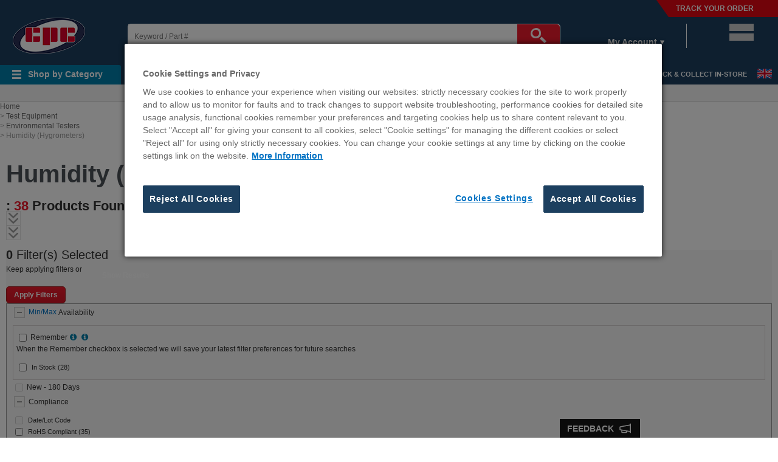

--- FILE ---
content_type: text/html;charset=UTF-8
request_url: https://cpc.farnell.com/c/test-equipment/environmental-testers/humidity-hygrometers
body_size: 72562
content:
<!DOCTYPE html>

<html xmlns="http://www.w3.org/1999/xhtml" lang="en" xml:lang="en">

<head>
	<!-- CMS identifier for every category page (container tagging) is tag page everyCategoryPage  --><!-- CMS identifier for default page is defaultCategoryLeafGroupMeta  --><!-- CMS identifier for default page is defaultCategoryLeafGroupMeta_n for all pagination  --><!-- CMS identifier is tag category = PL700000009166} -->
	

<script type="text/javascript" src="https://cpc.farnell.com/public/4529ffdc194b342f315965b3757f29d24e22881fac9f" async ></script><script type="text/javascript" src="/ruxit/ruxitagentjs_ICA15789NPQRTUVXfghqrux_10329260115094557.js" data-dtconfig="app=7e6e067170ab79ac|ssc=1|cors=1|owasp=1|featureHash=ICA15789NPQRTUVXfghqrux|msl=153600|srsr=0|xb=.*^bs.tealeaf^bs.ibmcloud^bs.com.*^p.*smetrics.*^p.*brilliantcollector.com.*|rdnt=1|uxrgce=1|cuc=uaxleaay|srms=2,2,1,|mdl=mdcc11=20|mel=100000|mb=#mkt-at-popupOverlayDiv^c #mkt-at-popupOverlayDiv *^c .vc-exclude-block^c .vc-exclude-block *^c .vc-exclude-element|expw=1|md=mdcc1=bpf.tagging.data.omniture.pageName,mdcc2=bpfUserIdCookie[1],mdcc3=bpf.tagging.data.omniture.pageName,mdcc4=bpf.ele.shoppingCartBar.text,mdcc5=dxdynatestid,mdcc6=bdocument.referrer,mdcc7=bttMETA[0].CampaignName,mdcc8=cPF_USERTYPE,mdcc9=bwindow.digitalData.cart.allItemsTotal,mdcc10=bwindow.servedFromEdge,mdcc11=bnavigator.userAgent,mdcc12=dutm_source,mdcc13=dutm_medium,mdcc14=dutm_campaign,mdcc16=dutm_content,mdcc17=bwindow.digitalData.page.locale.currency,mdcc18=bwindow.digitalData.searchEngine,mdcc19=bwindow.pf.validate.refRatDolEur,mdcc20=bwindow.s.Q.ActivityMap.s.ActivityMap.s.eVar33,mdcc21=cPF_PUNCHOUT_USER,mdcc22=bwindow.digitalData.user.isLoggedIn,mdcc23=a.bx--toast-notification__subtitle|lastModification=1769598128095|mdp=mdcc4,mdcc5,mdcc7,mdcc8,mdcc9,mdcc10,mdcc17,mdcc18,mdcc19,mdcc20,mdcc22,mdcc23|tp=500,50,0|srbbv=2|agentUri=/ruxit/ruxitagentjs_ICA15789NPQRTUVXfghqrux_10329260115094557.js|reportUrl=https://bf91937iui.bf.dynatrace.com/bf|rid=RID_173780691|rpid=-447450476|domain=farnell.com" data-config='{"revision":1769598128095,"beaconUri":"https:\/\/bf91937iui.bf.dynatrace.com\/bf","agentUri":"\/ruxit\/ruxitagentjs_ICA15789NPQRTUVXfghqrux_10329260115094557.js","environmentId":"uaxleaay","modules":"ICA15789NPQRTUVXfghqrux"}' data-envconfig='{"tracestateKeyPrefix":"f0f85446-f954f44f"}' data-appconfig='{"app":"7e6e067170ab79ac","requestExclusions":".*\\.tealeaf\\.ibmcloud\\.com.*|.*smetrics.*|.*brilliantcollector.com.*"}'></script><script   type="text/javascript">
	var digitalData = JSON.parse('{"product":{"listerTable":[{"isNewProduct":false,"dataSheetCount":1,"isDateandLotPresent":false,"isROHS":"YES","orderCode":"IN09208","position":1,"isBestSeller":false,"minimumQuantity":1,"isDataSheetPresent":true,"packagingType":"Each","manufacturer":"BRANNAN","productCategory":"Test Equipment,Test Equipment:Environmental Testers,Test Equipment:Environmental Testers:Humidity (Hygrometers)"},{"isNewProduct":false,"dataSheetCount":1,"isDateandLotPresent":false,"isROHS":"YES","orderCode":"IN04561","position":2,"isBestSeller":false,"minimumQuantity":1,"isDataSheetPresent":true,"packagingType":"Each","manufacturer":"BRANNAN","productCategory":"Test Equipment,Test Equipment:Environmental Testers,Test Equipment:Environmental Testers:Humidity (Hygrometers)"},{"isNewProduct":false,"dataSheetCount":1,"isDateandLotPresent":false,"isROHS":"YES","orderCode":"IN07340","position":3,"isBestSeller":false,"minimumQuantity":1,"isDataSheetPresent":true,"packagingType":"Each","manufacturer":"PRO SIGNAL","productCategory":"Test Equipment,Test Equipment:Environmental Testers,Test Equipment:Environmental Testers:Humidity (Hygrometers)"},{"isNewProduct":false,"dataSheetCount":1,"isDateandLotPresent":false,"isROHS":"NA","orderCode":"IN05070","position":4,"isBestSeller":false,"minimumQuantity":1,"isDataSheetPresent":true,"packagingType":"Each","manufacturer":"FLUKE","productCategory":"Test Equipment,Test Equipment:Environmental Testers,Test Equipment:Environmental Testers:Humidity (Hygrometers)"},{"isNewProduct":false,"dataSheetCount":1,"isDateandLotPresent":false,"isROHS":"YES","orderCode":"IN05396","position":5,"isBestSeller":false,"minimumQuantity":1,"isDataSheetPresent":true,"packagingType":"Each","manufacturer":"TESTO","productCategory":"Test Equipment,Test Equipment:Environmental Testers,Test Equipment:Environmental Testers:Humidity (Hygrometers)"},{"isNewProduct":false,"dataSheetCount":1,"isDateandLotPresent":false,"isROHS":"NA","orderCode":"IN05231","position":6,"isBestSeller":false,"minimumQuantity":1,"isDataSheetPresent":true,"packagingType":"Each","manufacturer":"UNBRANDED","productCategory":"Test Equipment,Test Equipment:Environmental Testers,Test Equipment:Environmental Testers:Humidity (Hygrometers)"},{"isNewProduct":false,"dataSheetCount":1,"isDateandLotPresent":false,"isROHS":"YES","orderCode":"IN07338","position":7,"isBestSeller":false,"minimumQuantity":1,"isDataSheetPresent":true,"packagingType":"Each","manufacturer":"PRO SIGNAL","productCategory":"Test Equipment,Test Equipment:Environmental Testers,Test Equipment:Environmental Testers:Humidity (Hygrometers)"},{"isNewProduct":false,"dataSheetCount":1,"isDateandLotPresent":false,"isROHS":"YES","orderCode":"IN07339","position":8,"isBestSeller":false,"minimumQuantity":1,"isDataSheetPresent":true,"packagingType":"Each","manufacturer":"PRO SIGNAL","productCategory":"Test Equipment,Test Equipment:Environmental Testers,Test Equipment:Environmental Testers:Humidity (Hygrometers)"},{"isNewProduct":false,"dataSheetCount":1,"isDateandLotPresent":false,"isROHS":"NA","orderCode":"IN06939","position":9,"isBestSeller":false,"minimumQuantity":1,"isDataSheetPresent":true,"packagingType":"Each","manufacturer":"UNBRANDED","productCategory":"Test Equipment,Test Equipment:Environmental Testers,Test Equipment:Environmental Testers:Humidity (Hygrometers)"},{"isNewProduct":false,"dataSheetCount":1,"isDateandLotPresent":false,"isROHS":"YES","orderCode":"IN07924","position":10,"isBestSeller":false,"minimumQuantity":1,"isDataSheetPresent":true,"packagingType":"Each","manufacturer":"EXTECH INSTRUMENTS","productCategory":"Test Equipment,Test Equipment:Environmental Testers,Test Equipment:Environmental Testers:Humidity (Hygrometers)"},{"isNewProduct":false,"dataSheetCount":2,"isDateandLotPresent":false,"isROHS":"YES","orderCode":"IN07987","position":11,"isBestSeller":false,"minimumQuantity":1,"isDataSheetPresent":true,"packagingType":"Each","manufacturer":"MULTICOMP PRO","productCategory":"Test Equipment,Test Equipment:Environmental Testers,Test Equipment:Environmental Testers:Humidity (Hygrometers)"},{"isNewProduct":false,"dataSheetCount":0,"isDateandLotPresent":false,"isROHS":"YES","orderCode":"IN07664","position":12,"isBestSeller":false,"minimumQuantity":1,"isDataSheetPresent":false,"packagingType":"Each","manufacturer":"UNBRANDED","productCategory":"Test Equipment,Test Equipment:Environmental Testers,Test Equipment:Environmental Testers:Humidity (Hygrometers)"},{"isNewProduct":false,"dataSheetCount":1,"isDateandLotPresent":false,"isROHS":"YES","orderCode":"IN07736","position":13,"isBestSeller":false,"minimumQuantity":1,"isDataSheetPresent":true,"packagingType":"Each","manufacturer":"EXTECH INSTRUMENTS","productCategory":"Test Equipment,Test Equipment:Environmental Testers,Test Equipment:Environmental Testers:Humidity (Hygrometers)"},{"isNewProduct":false,"dataSheetCount":1,"isDateandLotPresent":false,"isROHS":"YES","orderCode":"IN08745","position":14,"isBestSeller":false,"minimumQuantity":1,"isDataSheetPresent":true,"packagingType":"Each","manufacturer":"MULTICOMP PRO","productCategory":"Test Equipment,Test Equipment:Environmental Testers,Test Equipment:Environmental Testers:Humidity (Hygrometers)"},{"isNewProduct":false,"dataSheetCount":1,"isDateandLotPresent":false,"isROHS":"YES","orderCode":"IN08942","position":15,"isBestSeller":false,"minimumQuantity":1,"isDataSheetPresent":true,"packagingType":"Each","manufacturer":"TESTO","productCategory":"Test Equipment,Test Equipment:Environmental Testers,Test Equipment:Environmental Testers:Humidity (Hygrometers)"},{"isNewProduct":false,"dataSheetCount":1,"isDateandLotPresent":false,"isROHS":"YES","orderCode":"IN09618","position":16,"isBestSeller":false,"minimumQuantity":1,"isDataSheetPresent":true,"packagingType":"Each","manufacturer":"TESTO","productCategory":"Test Equipment,Test Equipment:Environmental Testers,Test Equipment:Environmental Testers:Humidity (Hygrometers)"},{"isNewProduct":false,"dataSheetCount":1,"isDateandLotPresent":false,"isROHS":"YES","orderCode":"IN10242","position":17,"isBestSeller":false,"minimumQuantity":1,"isDataSheetPresent":true,"packagingType":"Each","manufacturer":"HAMA","productCategory":"Test Equipment,Test Equipment:Environmental Testers,Test Equipment:Environmental Testers:Humidity (Hygrometers)"},{"isNewProduct":false,"dataSheetCount":1,"isDateandLotPresent":false,"isROHS":"YES","orderCode":"IN10243","position":18,"isBestSeller":false,"minimumQuantity":1,"isDataSheetPresent":true,"packagingType":"Pack","manufacturer":"HAMA","productCategory":"Test Equipment,Test Equipment:Environmental Testers,Test Equipment:Environmental Testers:Humidity (Hygrometers)"},{"isNewProduct":false,"dataSheetCount":1,"isDateandLotPresent":false,"isROHS":"YES","orderCode":"IN10239","position":19,"isBestSeller":false,"minimumQuantity":1,"isDataSheetPresent":true,"packagingType":"Each","manufacturer":"HAMA","productCategory":"Test Equipment,Test Equipment:Environmental Testers,Test Equipment:Environmental Testers:Humidity (Hygrometers)"},{"isNewProduct":false,"dataSheetCount":1,"isDateandLotPresent":false,"isROHS":"YES","orderCode":"IN10247","position":20,"isBestSeller":false,"minimumQuantity":1,"isDataSheetPresent":true,"packagingType":"Each","manufacturer":"HAMA","productCategory":"Test Equipment,Test Equipment:Environmental Testers,Test Equipment:Environmental Testers:Humidity (Hygrometers)"},{"isNewProduct":false,"dataSheetCount":1,"isDateandLotPresent":false,"isROHS":"YES","orderCode":"IN10245","position":21,"isBestSeller":false,"minimumQuantity":1,"isDataSheetPresent":true,"packagingType":"Each","manufacturer":"HAMA","productCategory":"Test Equipment,Test Equipment:Environmental Testers,Test Equipment:Environmental Testers:Humidity (Hygrometers)"},{"isNewProduct":false,"dataSheetCount":1,"isDateandLotPresent":false,"isROHS":"YES","orderCode":"IN10244","position":22,"isBestSeller":false,"minimumQuantity":1,"isDataSheetPresent":true,"packagingType":"Each","manufacturer":"HAMA","productCategory":"Test Equipment,Test Equipment:Environmental Testers,Test Equipment:Environmental Testers:Humidity (Hygrometers)"},{"isNewProduct":false,"dataSheetCount":1,"isDateandLotPresent":false,"isROHS":"YES","orderCode":"IN10236","position":23,"isBestSeller":false,"minimumQuantity":1,"isDataSheetPresent":true,"packagingType":"Each","manufacturer":"HAMA","productCategory":"Test Equipment,Test Equipment:Environmental Testers,Test Equipment:Environmental Testers:Humidity (Hygrometers)"},{"isNewProduct":false,"dataSheetCount":1,"isDateandLotPresent":false,"isROHS":"YES","orderCode":"IN10246","position":24,"isBestSeller":false,"minimumQuantity":1,"isDataSheetPresent":true,"packagingType":"Each","manufacturer":"HAMA","productCategory":"Test Equipment,Test Equipment:Environmental Testers,Test Equipment:Environmental Testers:Humidity (Hygrometers)"},{"isNewProduct":false,"dataSheetCount":1,"isDateandLotPresent":false,"isROHS":"YES","orderCode":"IN10240","position":25,"isBestSeller":false,"minimumQuantity":1,"isDataSheetPresent":true,"packagingType":"Each","manufacturer":"HAMA","productCategory":"Test Equipment,Test Equipment:Environmental Testers,Test Equipment:Environmental Testers:Humidity (Hygrometers)"}]},"page":{"pageNode":"Search:Product Lister   Leaf","cname":"target.farnell.com","internalSearch":{"recordsCount":"25","searchType":"Browse Search","pageSize":"25","recordOffset":"0"},"pageLevel":"3","section":"Search","store":"CPC","locale":{"country":"CPC","language":"en","currency":"GBP"},"pageName":"Hygrometers & Humidity Meters | Environmental Testers |  CPC","breadCrumbTrail":"Test Equipment > Environmental Testers > Humidity (Hygrometers)","repositoryPath":"Category Lister","bloomreach":{"viewId":"FARNELL_CPC","categoryID":"W3432353234393037"},"businessCategoryId":"42524907","category":{"subCategory2":"Humidity (Hygrometers)","subCategory1":"Environmental Testers","primaryCategory":"Test Equipment"},"categoryID":"Test Equipment,Test Equipment:Environmental Testers,Test Equipment:Environmental Testers:Humidity (Hygrometers)"}}');
	digitalData.page.pageURL = window.location.origin + window.location.pathname;
	
	if(typeof digitalData.user == "undefined"){
		digitalData.user={};	
	}	
	
	var dd_domain = JSON.parse('{"en":"farnellcpc"}');
	if(dd_domain){
		let domainKey=dd_domain[digitalData.page.locale.language];
		if(typeof digitalData.page.bloomreach == "undefined"){
				digitalData.page.bloomreach={};	
			}	
		digitalData.page.bloomreach.domain=domainKey;
	}
	
	var regEx = new RegExp("PF_DTM_USER_VISIT=([^;]+)");
    var userCookieVal = regEx.exec(document.cookie);	
	if(userCookieVal != undefined) {
		userCookieVal = JSON.parse(decodeURIComponent(userCookieVal[1]));
		var currentTimeStamp=new Date();
		var pageLoadTimeStamp=new Date(userCookieVal.pageLoadTime);
		var initialTimeStamp=new Date(userCookieVal.initialTime);
		var userVisitNum=userCookieVal.visitNum;
		
		if(diff_hours(currentTimeStamp, initialTimeStamp) <= 12) {
			if(diff_min(currentTimeStamp, pageLoadTimeStamp) > 30) {
				userVisitNum+=1;
			}
		} else {					
			initialTimeStamp=currentTimeStamp;
			userVisitNum+=1;
		}		
		digitalData.user.visitNumber = userVisitNum;	
	} else {
		digitalData.user.visitNumber = 1;
	}
	
	if("true" == "true") {
		var pfUserIdCookie = document.cookie.match(/\bPF_VISITOR_ID=([^;]+)/);
		if(pfUserIdCookie && pfUserIdCookie[1]){
			digitalData.user.webAccountId = pfUserIdCookie[1];
			let cur_profile = JSON.parse(localStorage.getItem("user_role_"+pfUserIdCookie[1]));
			if(cur_profile){
				digitalData.user.role=cur_profile.role;
				digitalData.user.usage=cur_profile.usage;
			}
		}
	}

	var deviceTypeDTM = '';
	if(!digitalData.user && deviceTypeDTM == "") {
		digitalData.user={};
		digitalData.user.deviceType = "desktop";
		digitalData.user.isLoggedIn="no";
	}
		
	function diff_hours(dt2, dt1) {
		var diff =(dt2.getTime() - dt1.getTime()) / 1000;
		diff /= (60 * 60);
		return Math.abs(Math.round(diff));
	}
	
	function diff_min(dt2, dt1) {
		var diff =(dt2.getTime() - dt1.getTime()) / 1000;
		diff /= (60);
		return Math.abs(Math.round(diff));		  
	}
</script>


	<script type="text/javascript">		
		var targetPageParams = function() {
			digitalData.at_property = "f40561ea-63b4-c904-1e13-100075f144d1";
			return digitalData;
		}
	</script>

<script type="text/javascript">	
	const campaignPattern = '^(?!.*(%3[cC]|%3[eE]|%28|%29|%22|%27|%3[bB]|%5[bB]|%5[dD]|%40|%2[aA]|%23|%7[bB]|%7[dD]|%60|<|>|\\(|\\)|"|\'|;|\\[|\\]|@|\\*|#|\\{|\\}|`)).*$';
	let validCampaignFound = true;
	let urlVars = queryToParamObject();
	let dataCMP = urlVars['cmp'] || urlVars['CMP'];
	let dataICID = urlVars['icid'] || urlVars['ICID'];
	let dataMER = urlVars['mer'] || urlVars['MER'];
	let dataSearchTerm = urlVars['st'] || urlVars['ost'] || urlVars['rd'];			
	if(dataSearchTerm != undefined) {
		if(typeof digitalData.page.internalSearch == "undefined") {
			digitalData.page.internalSearch = {'searchTerm':dataSearchTerm};
		} else {
			digitalData.page.internalSearch.searchTerm = dataSearchTerm;
		}
		
		if(typeof digitalData.page.internalSearch.searchType == "undefined") {
			digitalData.page.internalSearch.searchType = 'Text Search';		
		} 
	}else{
		let searchTrackVal = localStorage.getItem("SEARCHBOX_TRACKING");
		if (searchTrackVal) {
			let searchTermVal = localStorage.getItem("SEARCHBOX_SEARCHTERM")||"";		
			if(typeof digitalData.page.internalSearch == "undefined") {
				digitalData.page.internalSearch = {'searchTerm':searchTermVal};
			} else {
				digitalData.page.internalSearch.searchTerm = searchTermVal;
			}
			
			if(typeof digitalData.page.internalSearch.searchType == "undefined") {
				digitalData.page.internalSearch.searchType = 'Text Search';		
			} 
		}
	}
	if (dataICID) { 
		digitalData.page.internalCampaignCode = dataICID;
	}
	
	if (dataCMP) { 
		digitalData.page.externalCampaignCode = validCampaignFound ? dataCMP: 'INVALID:'+dataCMP; 
	}
	
	if (dataMER) { 
		digitalData.page.merCampaignCode = dataMER;   
	}
	
	if(typeof digitalData.page.locale != "undefined"){
		if(document.referrer && (document.referrer!= "")) {
			if(document.referrer.indexOf(document.domain) == -1) {
				digitalData.page.locale.isCountryChanged = "yes";
			}
		}
	}
	
	// set digitalData.page.queryParameter
	const qParamList = ["cmp", "com", "icid", "mer", "ost", "mckv", "pffref", "pfftid"];
	for (var i = 0; i < qParamList.length; i++) {
		let page = digitalData.page;
		let q = qParamList[i];
		let theVal = urlVars[q] || urlVars[q.toUpperCase()];
		if (theVal) {
			if (!page.queryParameter) {
				page.queryParameter = {};
			}
			page.queryParameter[q] = theVal;
		}
	}
	
	let toggleVal = localStorage.getItem("LS_VAT_TOGGLE") || "exclude"; 
	let vatToggleSwitchFlag = localStorage.getItem("TOGGLE_SWITCH_FLAG");
	let googleCheckDTM = window.location.search.match(/\bgross_price\b/) ? true : false;
	if(googleCheckDTM && vatToggleSwitchFlag !="switched") {
		toggleVal = 'include';
	}
	digitalData.page.toggleStatus = (toggleVal == 'include' ? 'inc VAT' : 'ex VAT');
	
	function queryToParamObject() {
		let checkUrl = window.location.href || location.href;
		let findQuery = checkUrl.match(/\?([^#]+)/);
		let urlParams = {};
		if (findQuery) {
			let queryStr = findQuery[1].replace(/\+/g, ' ');
			let queryParams = queryStr.split("&");
			let dec = decodeURIComponent;
			queryParams.forEach(function(item) {
				if(item.length) {
					let params = item.split("=");
					let name = decodeURIComponent(params.shift());
					let val = decodeURIComponent(params.join("="));
					if((typeof urlParams[name] == "string") || (urlParams[name] instanceof String)) {
						urlParams[name] = [urlParams[name]];
					}
					if((typeof urlParams[name] == "array") || (urlParams[name] instanceof Array)) {
						urlParams[name].push(val);
					} else {
						urlParams[name] = val;
					}
				}
			});
		}
		urlParams = validateCampaign(urlParams);
		return urlParams;	  
	}

	function validateCampaign(queryObj) {
		const campaignKey = 'cmp';
		if (campaignPattern != undefined && campaignPattern != "" 
		&& queryObj && (queryObj[campaignKey] != null || queryObj[campaignKey.toUpperCase()] != null)) {
			const cmpRegex = new RegExp(campaignPattern);
			let cmpVal = queryObj[campaignKey] || queryObj[campaignKey.toUpperCase()];
			validCampaignFound = cmpRegex.test(cmpVal);
		}
		return queryObj;
	}
	
</script>

	<link rel="preconnect" href="//cdn-ukwest.onetrust.com"> 
	<link rel="dns-prefetch" href="//cdn-ukwest.onetrust.com"> 


<script>
	var onetrustEnable = false;
	var storeImgBaseDir = '/wcsstore8.04.72.153.34/AuroraB2BStorefrontAssetStore/';
</script>




<script>
	onetrustEnable = true;
</script>

	<script type="text/javascript" src="https://cdn-ukwest.onetrust.com/consent/9e33cb06-9235-43d3-bb46-740eddeb9ae0/OtAutoBlock.js" ></script>
	<script src="https://cdn-ukwest.onetrust.com/scripttemplates/otSDKStub.js" data-document-language="true" type="text/javascript" charset="UTF-8" data-domain-script="9e33cb06-9235-43d3-bb46-740eddeb9ae0" ></script>
	
	<script type="text/javascript">
		function OptanonWrapper() {
			var storeDualLang = '';
			var isNativeLang = false;
			oneTrustConsentChanged();
			if(Boolean(storeDualLang)){
				    function prettify(str) {
						var words = str.match(/([^-]+)/g) || [];
						if(words[0] == words[1]) isNativeLang = true;
						words[1] = words[1].toUpperCase();
						return words.join('-');
					}
					var locale = prettify(dojoConfig.locale);
					if(!isNativeLang){
						var moreInfo = document.getElementById("onetrust-policy-text");
						var moreInfoLink = moreInfo.getElementsByTagName("a")[0];
						var href = moreInfoLink.getAttribute("href");					
						moreInfoLink.setAttribute("href", "/"+locale+href);
					}
				}
				function getCookie(name) {
				    var dc = document.cookie;
				    var prefix = name + "=";
				    var begin = dc.indexOf("; " + prefix);
				    if (begin == -1) {
				        begin = dc.indexOf(prefix);
				        if (begin != 0) return null;
				    }
				    else
				    {
				        begin += 2;
				        var end = document.cookie.indexOf(";", begin);
				        if (end == -1) {
				        	end = dc.length;
				        }
				    }
				    return decodeURI(dc.substring(begin + prefix.length, end));
				} 
				
				function oneTrustConsentChanged() {
				    var myCookie = getCookie("OptanonAlertBoxClosed");
				    var eventDispatched = getCookie("eventDispatched");
				    if (myCookie != null && eventDispatched == "false") {
			    		const event = new Event('OneTrustConsentChanged');
						document.dispatchEvent(event);
						document.cookie = "eventDispatched=true";
				    } else {
				    	if(eventDispatched == null){
				    		document.cookie = "eventDispatched=false";
				    	}
				    } 
				}
		}
		
	</script>


<script>
var _STOP_FRAMEWORK = false;
var i;
var cookieBanner_match_val = "34"; 
</script>

	<script>
		var mboxCreate = window.mboxCreate || proxyMboxFN('mboxCreate')
	    var mboxDefine = window.mboxDefine || proxyMboxFN('mboxDefine')
	    var mboxUpdate = window.mboxUpdate || proxyMboxFN('mboxUpdate')
	   function proxyMboxFN(label){
	        return function() {
	          
	          var args = [].slice.call(arguments);
	          args.unshift(label);
	          executeOnLoaded.apply(null, args)
	        }
	    }
	    function executeOnLoaded() {
	        var at = {
	            mboxCreate: mboxCreate,
	            mboxDefine: mboxDefine,
	            mboxUpdate: mboxUpdate
	        }
	        
	        var args = [].slice.call(arguments);
	        var label = args.shift();
	
	        document.addEventListener("at-library-loaded", function(event){
	           
	           at[label].apply(null, args)
	        })
	    }
	</script>


<script>
    var globalRegion = 'europe';
    var isVistorApiHardcoded=false;
    
	function Preload(preloadURLS) {
		this.get = preloadURLS;
	}

	Preload.prototype.go = function() {
		var keys = Object.keys(this.get);
		
		if (window.onetrustEnable && keys.indexOf('cookieBanner') != -1){
			keys.splice(keys.indexOf('cookieBanner'), 1);
		}
		
		for (var i = 0; keys[i]; i++){
			var thePreload = this.get[keys[i]];
			
			if (thePreload.url && (thePreload.out == undefined)) {
				thePreload.out = new XMLHttpRequest();
				thePreload.out.open('GET', thePreload.url);
				thePreload.out.onload = thePreload.out.onerror = thePreload.out.ontimeout = function(thePreload){
					return function() {
						thePreload.xhr = thePreload.out;
						
						if (thePreload.callback) thePreload.callback(thePreload.xhr);
					}
				}(thePreload);
				thePreload.out.send();
		}	}
	};

	Preload.prototype.use = function(name, fn) {
		var thePreload = this.get[name];
		
		if (!thePreload) return;

		if (thePreload.xhr) {
			fn(thePreload.xhr)
		} else if (typeof thePreload.callback == 'function') {
			thePreload.callback = (function(xhr) {
				var cached_function = thePreload.callback;
				return function(xhr) {
					var existing = cached_function.apply(this, arguments);
					fn(xhr);
					return existing;
				};
			})();
		} else {
			thePreload.callback = fn;
		}
	};
</script>

<script>


var preloadPaths = {};
var isPunchoutUserVal = 'false';
if(document.cookie.match('PF_HEADER_INFO') != undefined ) {
 	var cookieNme = 'PF_HEADER_INFO';
 	var headerInfoFlag = document.cookie.match(RegExp('(?:^|;\\s*)' + escape(cookieNme) + '=([^;]*)'));
 	//STM5-1609 
 	var sessionEmail = sessionStorage.getItem('loginClick');
 	if(headerInfoFlag != null && headerInfoFlag[1] == 'Y' ){
 		if(sessionEmail){
	 		preloadPaths.header = {url:'/HeaderInfo?preload&userdata=all&storeId=10180&catalogId=15002&langId=69&pageName=Search&ddata=Y'};
	 		sessionStorage.removeItem('loginClick');
 		}
 		else{
 			 preloadPaths.header = {url:'/HeaderInfo?preload&userdata=all&storeId=10180&catalogId=15002&langId=69&pageName=Search'};
 		}
 	}	


}


	preloadPaths.productsInfoSearch = {url:'/ProductsInfo?inv=y&cn_price=y&plp=true&langId=69&partNumbers=IN09208,IN04561,IN07340,IN05070,IN05396,IN05231,IN07338,IN07339,IN06939,IN07924,IN07987,IN07664,IN07736,IN08745,IN08942,IN09618,IN10242,IN10243,IN10239,IN10247,IN10245,IN10244,IN10236,IN10246,IN10240'};


var preloads = new Preload(preloadPaths);
preloads.go();
</script>

<script>
function quikskript(url) {
	var s = document.createElement('script');
	s.setAttribute('src',url);
	s.loaded = false;
	s.onload = function() { console.log("-- loaded %s",s.getAttribute('src'));
		s.loaded = true;
		for(var i=0;s.afterLoad[i];i++) { s.afterLoad[i](); }
	};
	s.afterLoad = [];
	s.run = function (f) {
		if (s.loaded) {f()} else {s.afterLoad.push(f)};
	};
	document.head.appendChild(s);
	return s;
}


var globalPageName = "Search";
var storeId = '10180';
var catalogId = '15002';
var langId = '69';

window.Adoro = {};
window.pfCheckoutHelperJS = {};
window.PFCommonHelperJS = {};
var isIE = false || !!document.documentMode;


var vnJsonVData;
var vnErrData;

</script>




<link rel="preconnect" href="//target.farnell.com"> 
<link rel="dns-prefetch" href="//target.farnell.com"> 


				<script>
				if ( null != (document.cookie.match(/^(?:.*;)?\s*OptanonAlertBoxClosed\s*=\s*([^;]+)(?:.*)?$/)||[,null])[1])
				{
					;(function(win, doc, style, timeout) {
					var STYLE_ID = 'at-body-style';
					
						function getParent() {
							return doc.getElementsByTagName('head')[0];
						}
						
						function addStyle(parent, id, def) {
							if (!parent) {
							return;
							}
						
							var style = doc.createElement('style');
							style.id = id;
							style.innerHTML = def;
							parent.appendChild(style);
						}
						
						function removeStyle(parent, id) {
							if (!parent) {
							return;
							}
						
							var style = doc.getElementById(id);
						
							if (!style) {
							return;
							}
						
							parent.removeChild(style);
						}
						
						addStyle(getParent(), STYLE_ID, style);
						setTimeout(function() {
							removeStyle(getParent(), STYLE_ID);
						}, timeout);
					}(window, document, "body {opacity: 0 !important}", 3000));
				}
				</script>
						
						<script src="/wcsstore/ExtendedSitesCatalogAssetStore/cms/asset/js/europe/launch/launch-EN0ce986abb6a242a284958671cd113fe0.min.js?v=1" async></script>
					
<script>
window.lazySizesConfig = window.lazySizesConfig || {};

lazySizesConfig.init = false;

lazySizesConfig.expand = 100;
</script>


<script id="dojo-config" type="text/javascript">


window.dojoConfig || (window.dojoConfig = {});
dojoConfig.async = true;
dojoConfig.parseOnLoad = false;
dojoConfig.isDebug = false;
dojoConfig.basePath = '../';



var packageObj = [
 {
	name: 'dojo',
	location: '/wcsstore8.04.72.153.34/AuroraB2BStorefrontAssetStore/js/dist/dojo'
}, {
	name: 'dijit',
	location: '/wcsstore8.04.72.153.34/AuroraB2BStorefrontAssetStore/js/dist/dijit'
}, {
	name: 'dojox',
	location: '/wcsstore8.04.72.153.34/AuroraB2BStorefrontAssetStore/js/dist/dojox'
}, {
	name: 'pf',
	location: '/wcsstore8.04.72.153.34/AuroraB2BStorefrontAssetStore/js/dist/pf'
}, {
	name: 'jquery',
	location: '/wcsstore8.04.72.153.34/AuroraB2BStorefrontAssetStore/js/dist/jquery'
}, {
	name: 'lazysizes',
	location: '/wcsstore8.04.72.153.34/AuroraB2BStorefrontAssetStore/js/dist/lazysizes',
	main: 'lazysizes-umd'
}

];

dojoConfig.packages = packageObj;
dojoConfig.baseUrl = '/wcsstore8.04.72.153.34/AuroraB2BStorefrontAssetStore/js/dist/';
dojoConfig.locale = 'en-gb';
dojoConfig.cacheBust = "chupsVersion";
dojoConfig.deps = isIE ? ['pf/priority/Promise', 'pf/priority'] : ['pf/priority'];
</script>




		<script src="/wcsstore8.04.72.153.34/AuroraB2BStorefrontAssetStore/js/dist/dojo/dojo.js"></script>

	

<script>



require(['pf/priority/switches', 'pf/priority/appVals'], function(switches, appVals) {
	switches.set = { 'isTestEnv': 'FALSE' };
	
	appVals.set = { cmsRegion: 'europe', locale: 'en_CPC', cookieBanner_match_val: cookieBanner_match_val };
});

</script>


<script>
	require(['pf/priority/vatSwitch'], function (v) {
		v.showOnThisPage = true;
	});
</script>

<script>
if (window.NodeList && !NodeList.prototype.forEach) {
   NodeList.prototype.forEach = Array.prototype.forEach;
}
</script>
<script>

var prevPurchSerFlag = false;

prevPurchSerFlag = true;

var pfUsernewCookie = document.cookie.match(/\bPF_VISITOR_ID=([^;]+)/);
</script>



<script>
if (!_STOP_FRAMEWORK) { 
	console.log("js framework start");
	performance.mark('framework-start');

	require(['pf/common'], function() {
		require(['pf/Search'], function() {
			console.log('js framework loaded');
			performance.mark('framework-loaded');
			performance.measure('framework loaded', 'framework-start', 'framework-loaded');
		})
	});
}
</script>

<script>
	if (!window.document.documentMode) {
		if (window.performance && window.performance.getEntriesByType('navigation').length > 0) {
			var nav = window.performance.getEntriesByType('navigation');
			if(nav){
				if(nav[0].serverTiming){
					nav[0].serverTiming.forEach(function(metric) {
						if (metric.name === 'FromEdge') window.servedFromEdge = metric.description;
					});
				}
			}
		}
	}
</script>



	<link rel="prefetch" href="/wcsstore8.04.72.153.34/AuroraB2BStorefrontAssetStore/js/dist/pf/pdpPage.js?chupsVersion"as="script">
	
	
	<link rel="prefetch" href="/wcsstore8.04.72.153.34/AuroraB2BStorefrontAssetStore/images/pfIcons/pdpInStock_icn.png" as="image" >
	<link rel="prefetch" href="/wcsstore8.04.72.153.34/AuroraB2BStorefrontAssetStore/images/pfIcons/information_icn.png" as="image" >
	<link rel="prefetch" href="/wcsstore8.04.72.153.34/AuroraB2BStorefrontAssetStore/images/logos/en_US/avnet-logo.png" as="image" >
	<link rel="prefetch" href="/wcsstore8.04.72.153.34/AuroraB2BStorefrontAssetStore/images/pfIcons/icon_blue_v1.gif" as="image" >
	
        <title>Hygrometers & Humidity Meters | Environmental Testers |  CPC</title>
     <meta name="description" content="Humidity (Hygrometers) at CPC. Competitive prices from the leading Humidity (Hygrometers) distributors. Check our stock now!" /><meta name="robots" content="INDEX, FOLLOW" /><!-- cmsGlobalTagsBean --><link rel="shortcut icon" href="https://cpc.farnell.com/wcsstore/ExtendedSitesCatalogAssetStore/cms/asset/images/europe/cpc/favicon.ico"/><!-- #sudo-f - mkOnReady embed -->        <script type="text/javascript">            window.mkOnReady = (function() {                var done = false;                var fnList = [];                var fnPrimary = [];                window.mkOnReadyExec = function() {                    var arr = fnPrimary.concat(fnList);                    for(var s = 0, l = arr.length; s < l; s++){                        try {                            arr[s]();                        } catch (e) {                            if(console)                                console.error(e);                        }                    }                    done = true;                };                return function(fn, label) {                    if(typeof fn === 'function') {                        if (done) {                            try {                                fn();                            } catch (error) {                                console.error(error);                            }                        } else {                            if(label && label === 'primary') {                                fnPrimary.push(fn);                            } else {                                fnList.push(fn);                            }                        }                    }                }            })();        </script>    <script type="text/javascript">var lpUnit = 'en_CPC';</script><script type="text/javascript" src="https://cpc.farnell.com/wcsstore/ExtendedSitesCatalogAssetStore/cms/asset/js/europe/lib/Class_mkRemarketing.js?ver=1.02"></script><link type="text/css" rel="stylesheet" href="/wcsstore/ExtendedSitesCatalogAssetStore/cms/asset/css/common/mk-styles-global-overrides.css?mktver1"/><link type="text/css" rel="stylesheet" href="/wcsstore/ExtendedSitesCatalogAssetStore/cms/asset/css/common/mk_merchandising.1.0.2.css?mktver1"/><link type="text/css" rel="stylesheet" href="https://cpc.farnell.com/wcsstore/ExtendedSitesCatalogAssetStore/cms/asset/css/europe/mk-property-highlights.css"/><!--<script>if(window.su_gtag === undefined) {(function (i, s, o, g, r, a, m) {i['GoogleAnalyticsObject'] = r;i[r] = i[r] || function () {(i[r].q = i[r].q || []).push(arguments)}, i[r].l = 1 * new Date();a = s.createElement(o),m = s.getElementsByTagName(o)[0];a.async = 1;a.src = g;m.parentNode.insertBefore(a, m)})(window, document, 'script', '//www.google-analytics.com/analytics.js', 'ga');ga('create', 'UA-33052043-1', 'auto');ga('send', 'pageview');}</script>--><script type="text/javascript" src="https://www.googleadservices.com/pagead/conversion_async.js"charset="utf-8"></script><link type="text/css" rel="stylesheet" href="https://cpc.farnell.com/wcsstore/ExtendedSitesCatalogAssetStore/cms/asset/css/europe/cpc/responsive/core-files/core-cpcbs.css?010523"/><link type="text/css" rel="stylesheet" href="https://cpc.farnell.com/wcsstore/ExtendedSitesCatalogAssetStore/cms/asset/css/europe/cpc/cpc_styles.css?260123"/><!--<link type="text/css" rel="stylesheet" href="https://cpc.farnell.com/wcsstore/ExtendedSitesCatalogAssetStore/cms/asset/css/europe/cpc/responsive/core-files/cpc-bootstrap.css?080223" />-->

	<meta http-equiv="Content-Type" content="text/html; charset=utf-8" />
	
	<meta name="viewport" content="width=device-width, initial-scale=1.0, maximum-scale=1.0, user-scalable=0" />

<script type="text/javascript">
document.addEventListener('DOMContentLoaded', function() {
	/* Fix for  SD-3569*/
	const currentURL = window.location.href;
	const parentDivLangSelect = document.querySelector('.lang-selector');
	const deCHClassElement = parentDivLangSelect.querySelector('.flags.de_CH');
	if (currentURL.includes('gross_price=true') && document.documentElement.lang !== 'en' && deCHClassElement) {
		const prodDescWrapper = document.querySelector('.product-overview.pdpProductContent');
		if (prodDescWrapper) {
		  prodDescWrapper.style.display = 'none';
		}
	}
	/* Fix for  SD-3569*/
	const hoverBuyingTool = document.getElementById('ad_pf_megamenu_espot_04_defer');
		if(hoverBuyingTool){
			hoverBuyingTool.addEventListener('mouseover', function() {
						if (globaluserType === "reg" || globaluserType === 'registered') {
							const resellersLinkWrapper = document.getElementById('openModalResellers');
							if(resellersLinkWrapper !== null){
								resellersLinkWrapper.removeAttribute('onclick');
								resellersLinkWrapper.setAttribute('href', 'webapp/wcs/stores/servlet/ResellerView');
							}
						}
				});
		}
});
</script>






<script type="text/javascript">


if (self !== top) {
	try {
	
	if(window.location.hostname != top.location.hostname){
		
		top.location = self.location;
	}
	} catch (e) {
		
		top.location = self.location;
	}
}

if(!window.globalPageName) {
	var globalPageName = "Search";
	var storeId = '10180';
	var catalogId = '15002';
	var langId = '69';
}


	var plpPageName = "PLP";

</script>






<script type="text/javascript">
	var userIdCookie = "-1002";
 	var prevPurchSerFlag = false;
 	
 		 prevPurchSerFlag = true;
 	
		cnameValue = 'target.farnell.com';
	
</script>

<link rel="stylesheet" type="text/css" media="all" href="/wcsstore8.04.72.153.34/jawr/jawrTmp/text/bundles/global20.css" />
<link rel="stylesheet" type="text/css" media="all" href="/wcsstore8.04.72.153.34/jawr/jawrTmp/text/bundles/search20.css" />

			<link rel="prefetch" href="/wcsstore/AuroraB2BStorefrontAssetStore/css/productPage2020.css" as="style" />
			<link rel="prefetch" href="/wcsstore/AuroraB2BStorefrontAssetStore/css/pdpImage2020.css" as="style" />
			<link rel="prefetch" href="/wcsstore/AuroraB2BStorefrontAssetStore/css/pdpInfo2020.css" as="style" />
			<link rel="prefetch" href="/wcsstore/AuroraB2BStorefrontAssetStore/css/pdpPricebox2020.css" as="style" />
		<link rel="stylesheet" type="text/css" media="all" href="/wcsstore8.04.72.153.34/jawr/jawrTmp/text/css/cpcStyles.css" />

<link rel="stylesheet" href="/wcsstore8.04.72.153.34/AuroraB2BStorefrontAssetStore/css/print.css" type="text/css" media="print"/>


<script type="text/javascript">

	var headerLanguageLink = 'Y';
	var seoURLPrefix = '';

(function () {
	'use strict';

	if (window.pf == null) window.pf = {};
	if(!pf.inlineScripts) pf.inlineScripts = [];
	if(!pf.postInlineScripts) pf.postInlineScripts = [];
	pf.inlineScripts.push(function(){
		window.storeId == null? window.storeId = '10180' : 1;
		pf.base.pageName = 'Search'; 
		pf.base.scriptLocation = '/wcsstore8.04.72.153.34/AuroraB2BStorefrontAssetStore/js';
		pf.tagging.data.omniture.loginTimeout = '1800';
		
		pf.jsonData.getDigitalData ='';
		pf.base.timerStep = '1800000';
		pf.tagging.decibelDomainId =  "731900";
		pf.base.headerLanguageLink = 'Y';
		pf.base.campaignCheck = '^(?!.*(%3[cC]|%3[eE]|%28|%29|%22|%27|%3[bB]|%5[bB]|%5[dD]|%40|%2[aA]|%23|%7[bB]|%7[dD]|%60|<|>|\\(|\\)|"|\'|;|\\[|\\]|@|\\*|#|\\{|\\}|`)).*$';
	});
}());
</script>



		            <link rel="canonical" href="https://cpc.farnell.com/c/test-equipment/environmental-testers/humidity-hygrometers"/> 
		        
      <link rel="next" href="https://cpc.farnell.com/c/test-equipment/environmental-testers/humidity-hygrometers/prl/results/2" />
   
<script type="text/javascript">
		                    pf.canonical = {};
		                    pf.canonical.data = {type: 'SEO', pattern: 'CategoryOutboundURL', categoryId: '700000009166'};
		               </script>

	<script>var isPlp = false;</script>

<script>(window.BOOMR_mq=window.BOOMR_mq||[]).push(["addVar",{"rua.upush":"false","rua.cpush":"true","rua.upre":"false","rua.cpre":"false","rua.uprl":"false","rua.cprl":"false","rua.cprf":"false","rua.trans":"SJ-32e05135-3f69-4624-aedc-97b6010f1914","rua.cook":"false","rua.ims":"false","rua.ufprl":"false","rua.cfprl":"false","rua.isuxp":"false","rua.texp":"norulematch","rua.ceh":"false","rua.ueh":"false","rua.ieh.st":"0"}]);</script>
                              <script>!function(e){var n="https://s.go-mpulse.net/boomerang/";if("False"=="True")e.BOOMR_config=e.BOOMR_config||{},e.BOOMR_config.PageParams=e.BOOMR_config.PageParams||{},e.BOOMR_config.PageParams.pci=!0,n="https://s2.go-mpulse.net/boomerang/";if(window.BOOMR_API_key="YNGG3-WJKEM-AMAHR-2SWNL-Q333D",function(){function e(){if(!o){var e=document.createElement("script");e.id="boomr-scr-as",e.src=window.BOOMR.url,e.async=!0,i.parentNode.appendChild(e),o=!0}}function t(e){o=!0;var n,t,a,r,d=document,O=window;if(window.BOOMR.snippetMethod=e?"if":"i",t=function(e,n){var t=d.createElement("script");t.id=n||"boomr-if-as",t.src=window.BOOMR.url,BOOMR_lstart=(new Date).getTime(),e=e||d.body,e.appendChild(t)},!window.addEventListener&&window.attachEvent&&navigator.userAgent.match(/MSIE [67]\./))return window.BOOMR.snippetMethod="s",void t(i.parentNode,"boomr-async");a=document.createElement("IFRAME"),a.src="about:blank",a.title="",a.role="presentation",a.loading="eager",r=(a.frameElement||a).style,r.width=0,r.height=0,r.border=0,r.display="none",i.parentNode.appendChild(a);try{O=a.contentWindow,d=O.document.open()}catch(_){n=document.domain,a.src="javascript:var d=document.open();d.domain='"+n+"';void(0);",O=a.contentWindow,d=O.document.open()}if(n)d._boomrl=function(){this.domain=n,t()},d.write("<bo"+"dy onload='document._boomrl();'>");else if(O._boomrl=function(){t()},O.addEventListener)O.addEventListener("load",O._boomrl,!1);else if(O.attachEvent)O.attachEvent("onload",O._boomrl);d.close()}function a(e){window.BOOMR_onload=e&&e.timeStamp||(new Date).getTime()}if(!window.BOOMR||!window.BOOMR.version&&!window.BOOMR.snippetExecuted){window.BOOMR=window.BOOMR||{},window.BOOMR.snippetStart=(new Date).getTime(),window.BOOMR.snippetExecuted=!0,window.BOOMR.snippetVersion=12,window.BOOMR.url=n+"YNGG3-WJKEM-AMAHR-2SWNL-Q333D";var i=document.currentScript||document.getElementsByTagName("script")[0],o=!1,r=document.createElement("link");if(r.relList&&"function"==typeof r.relList.supports&&r.relList.supports("preload")&&"as"in r)window.BOOMR.snippetMethod="p",r.href=window.BOOMR.url,r.rel="preload",r.as="script",r.addEventListener("load",e),r.addEventListener("error",function(){t(!0)}),setTimeout(function(){if(!o)t(!0)},3e3),BOOMR_lstart=(new Date).getTime(),i.parentNode.appendChild(r);else t(!1);if(window.addEventListener)window.addEventListener("load",a,!1);else if(window.attachEvent)window.attachEvent("onload",a)}}(),"".length>0)if(e&&"performance"in e&&e.performance&&"function"==typeof e.performance.setResourceTimingBufferSize)e.performance.setResourceTimingBufferSize();!function(){if(BOOMR=e.BOOMR||{},BOOMR.plugins=BOOMR.plugins||{},!BOOMR.plugins.AK){var n="true"=="true"?1:0,t="",a="clopltaxhzfxs2l7qgrq-f-59ba09039-clientnsv4-s.akamaihd.net",i="false"=="true"?2:1,o={"ak.v":"39","ak.cp":"1457093","ak.ai":parseInt("184860",10),"ak.ol":"0","ak.cr":9,"ak.ipv":4,"ak.proto":"h2","ak.rid":"504d6af7","ak.r":47358,"ak.a2":n,"ak.m":"a","ak.n":"essl","ak.bpcip":"18.220.245.0","ak.cport":55598,"ak.gh":"23.208.24.240","ak.quicv":"","ak.tlsv":"tls1.3","ak.0rtt":"","ak.0rtt.ed":"","ak.csrc":"-","ak.acc":"","ak.t":"1769963939","ak.ak":"hOBiQwZUYzCg5VSAfCLimQ==eOxzAH8X0zQHq/54YdOl5l3fAudWQKNuDtGL9W77yFf/s1FBUhPyKvNLa552/c5u+gBMpYja9oYA76yryllZU5jB15d5aBSv4ze5KDqr0FJwQLAHPwvtddHAF0sq07YuxxgC+MD8B6zc+oj/pXaOOgJc4Jt/gH6f7eZlI3nYX7aVcUM1tqmqkQUGPXvk7wHElwyFZCzyme2QomBRDP6qRhXGiz3efGJhx9kJxjvGgbaCLjBPAM4yzzr49UHkB52ZoCNKroFQ2egwTKnh37YxgOS/eOieaI2SZEeexTQtT2j5SRPX+bRSKTyQIYY55gCTTgq91Nh3bjVsQQIkk7Vh8XwBBgL/D/tYIOrdbtrnm0aEvYQ/KzXLnQGGTG+2xVPYhy3OGkHbjrZ5QLmBP5lyga5h642uRF7q+PLWStwVEGI=","ak.pv":"352","ak.dpoabenc":"","ak.tf":i};if(""!==t)o["ak.ruds"]=t;var r={i:!1,av:function(n){var t="http.initiator";if(n&&(!n[t]||"spa_hard"===n[t]))o["ak.feo"]=void 0!==e.aFeoApplied?1:0,BOOMR.addVar(o)},rv:function(){var e=["ak.bpcip","ak.cport","ak.cr","ak.csrc","ak.gh","ak.ipv","ak.m","ak.n","ak.ol","ak.proto","ak.quicv","ak.tlsv","ak.0rtt","ak.0rtt.ed","ak.r","ak.acc","ak.t","ak.tf"];BOOMR.removeVar(e)}};BOOMR.plugins.AK={akVars:o,akDNSPreFetchDomain:a,init:function(){if(!r.i){var e=BOOMR.subscribe;e("before_beacon",r.av,null,null),e("onbeacon",r.rv,null,null),r.i=!0}return this},is_complete:function(){return!0}}}}()}(window);</script></head> 
 
<body class="catNodeShowAll ">
		
    <input type="hidden" name="selectedCategoryId" id="selectedCategoryId" value="" />

	<input type="hidden" name="jsAction" id="jsAction" value="" />
	<input type="hidden" name="jsValue" id="jsValue" value="" />
	<input type="hidden" name="solrEnabled" id="solrEnabled" value="true" />
	<input type="hidden" name="maximumFilterMessage" id="maximumFilterMessage" value="Maximum number of filters exceeded. Please select a smaller range of values." />

	<input type="hidden" id="hiddenSt" name="hiddenSt" value="" />
	<input type="hidden" id="rd" name="rd" value="" />
	<input type="hidden" name="categoryId" id="categoryId" value="700000009166" />
	
	<input type="hidden" name="groupbyval" id="groupbyval" value="" />
	
	<input type="hidden" name="aa" id="aa" value="" />
	
	<input type="hidden" name="dsc" id="dsc" value="" />
	
	<input type="hidden" name="dscmt" id="dscmt" value="" />
	
	<input type="hidden" name="mfpn" id="mfpn" value="" />
	
	<input type="hidden" name="mfpnmt" id="mfpnmt" value="" />
	
	<input type="hidden" name="slamfpn" id="slamfpn" value="" />
	
	<input type="hidden" name="mfname" id="mfname" value="" />
	
	<input type="hidden" name="mfnamemt" id="mfnamemt" value="" />
	
	<input type="hidden" name="dsid" id="dsid" value="" />
	
	<input type="hidden" name="showResults" id="showResults" value="true" />
	
	<input type="hidden" name="sort" id="sort" value="" />
		
	<input type="hidden" name="exaMfpn" id="exaMfpn" value="" />
	
	<input type="hidden" name="pageSize" id="pageSize" value="25" />
	<input type="hidden" name="beginIndex" id="beginIndex" value="0" />
	<input type="hidden" name="paramin" id="paramin" value="" />
	<input type="hidden" name="paramax" id="paramax" value="" />
	<input type="hidden" name="displaytext" id="displaytext" value="" />

	
			<input type="hidden" name="execUpdate" id="execUpdate" value="false" />
		

<div id="page">   
		
		


<script>
require(['pf/priority/cookieBanner'], function(cookieBanner) {
	window.preloads.use('cookieBanner',cookieBanner.show);
});
</script>
<div id="wrap" class="revoHeader do-not-show-responsive-menus en-cpc"> 

	
 
 

 
<script type="text/javascript">
	function countrySelectorload(){
		pf.countryselector.isPunchoutUser='false';
		pf.countryselector.isPunchoutMultiLang='false';
		pf.countryselector.punchoutDomain='eproc-cpc.farnell.com';  
	}
		
</script> 
 



<div id="skipLinks">
    <a href="#bodyContainer">
        Skip to main content
    </a>
</div>

<!-- Start /Snippets/Marketing/ContentAreaESpot.jsp -->
		<section class="genericESpot hideContent" id="pf_header_topbar"  role="region" aria-label="Marketing Content">
	
            <div class="ad" id="ad_pf_header_topbar">
        <style>@font-face {  font-family: 'Abel';  src: url(/wcsstore/ExtendedSitesCatalogAssetStore/cms/asset/media/common/fonts/abel/Abel-Regular.ttf) format("truetype");  font-display: fallback;  font-weight: normal;  font-style: normal; }@font-face {  font-family: 'Franklin Gothic heavy';  src: url(/wcsstore/ExtendedSitesCatalogAssetStore/cms/asset/media/common/fonts/franklin-gothic/franklin-gothic-heavy.ttf) format("truetype");  font-display: fallback;  font-weight: bolder;  font-style: normal; }.bc-banner {width: 100%;height: auto;display: block;}.topbar-right {background-color: #e30613;float: right;position: absolute;top: 0;right: 0;width: fit-content;display: block;padding: 6px 32px;clip-path: polygon(0 0, 100% 0, 100% 100%, 10% 100%) !important;-webkit-clip-path: polygon(0 0, 100% 0, 100% 100%, 10% 100%) !important;}.topbar-right a {text-decoration: none !important;color: #ffffff !important;font-family: 'Lato', sans-serif !important;margin-right: 8px;}.topbar-right a:hover, .topbar-right a:focus, .topbar-right a:active {text-decoration: none !important;color: #ffffff;}</style><div style="background-color: #1c3f5f; width: 100%; display: block; overflow: hidden; height: 19px;"><div class="topbar-right"><a href="/track-your-order" title="Track Your Order"><b>TRACK YOUR ORDER</b></a></div></div>
            </div>
        
		</section>
	<!-- End /Snippets/Marketing/ContentAreaESpot.jsp -->
<header id="head" class="primary headlessDesign cpc" role="banner" data-widget="head">
    <style>
	.ie-alert {
		padding: 10px;
		border: 1px solid rgba(21,74,185,.4);
		border-left: 3px solid #0043ce;
		background-color: #edf5ff;
		font-size: 1.3em;
		display: flex;
		align-items: flex-start;
		margin: 20px;
	}

	.ie-alert p {
		margin: 0 0 0 12px;
		max-width: 100%;
		flex: 1;
	}

	.ie-alert button {
		background: none;
		border: none;
		cursor: pointer;
		padding: 3px 6px;
		margin-left: 10px;
	}
</style>

<div id="ie-alert" class="ie-alert displayNone" role="alert">
	<svg focusable="false" preserveAspectRatio="xMidYMid meet" xmlns="http://www.w3.org/2000/svg" fill="#0043ce" width="16" height="16" viewBox="0 0 32 32" aria-hidden="true"><path fill="none" d="M16,8a1.5,1.5,0,1,1-1.5,1.5A1.5,1.5,0,0,1,16,8Zm4,13.875H17.125v-8H13v2.25h1.875v5.75H12v2.25h8Z" data-icon-path="inner-path"></path><path d="M16,2A14,14,0,1,0,30,16,14,14,0,0,0,16,2Zm0,6a1.5,1.5,0,1,1-1.5,1.5A1.5,1.5,0,0,1,16,8Zm4,16.125H12v-2.25h2.875v-5.75H13v-2.25h4.125v8H20Z"></path><title>info icon</title></svg>
	<p>We will no longer be supporting Internet Explorer, to ensure you have the best possible experience we recommend using a modern browser.</p>
	<button id="ie-alert-dismiss" type="button" aria-label="Close">
		<span aria-hidden="true">X</span>
	</button>
</div>

<script type="text/javascript">
	(function() {
		var ieAlertLocalStorage = 'dismissedIeAlert';
		var ieAlert = document.getElementById('ie-alert');
		var ieAlertBtn = document.getElementById('ie-alert-dismiss');
		var userAgentVal=window.navigator.userAgent;
		var isIEBrowsr = (userAgentVal.indexOf('MSIE') != -1 || userAgentVal.indexOf('Trident/7.0') != -1)?true:false;

		function showIeAlert() {
			ieAlert.classList.remove('displayNone');
			ieAlertBtn.addEventListener('click', hideIeAlert);
		}

		function hideIeAlert() {
			ieAlert.classList.add('displayNone');
			localStorage.setItem(ieAlertLocalStorage, '1');
		}

		if (isIEBrowsr && !localStorage.getItem(ieAlertLocalStorage)) {
			showIeAlert();
		}
	})();
</script>
    <div id="headContent" class="pfHeader">
                <div id="storeLogos" class="group ">
            <!-- Start /Snippets/Marketing/ContentAreaESpot.jsp -->
		<section class="genericESpot hideContent" id="storeLogoESpot"  role="region" aria-label="Store Logo">
	
            <div class="ad" id="ad_storeLogoESpot">
        <style>.en-cpc .store-logo.cpc {margin-top: 15px;}@media screen and (max-width: 800px) {.store-logo.cpc {background-position: 0px -565px;}}</style><!--TODO add mobile and other stuff from current --><div class="store-logo cpc"><a href="/" data-dtm-eventinfo="storeLogo|headerNavigation"></a></div>
            </div>
        
		</section>
	<!-- End /Snippets/Marketing/ContentAreaESpot.jsp -->
              <span class="organizationName">
                <!-- Start /Snippets/Marketing/ContentAreaESpot.jsp -->
		<section class="genericESpot hideContent" id="storeLogoESpot02"  role="region" aria-label="Store Logo">
	
		</section>
	<!-- End /Snippets/Marketing/ContentAreaESpot.jsp -->
              </span>
            
        </div>


        

<script type="text/javascript">
    var globalnewSearchURL = "https://cpc.farnell.com/search";
    var globalnewSearchURLAll = "https://cpc.farnell.com/webapp/wcs/stores/servlet/SearchLookAheadAll?catalogId=15002&storeId=10180&langId=69";
    var rootNodeURL = "https://cpc.farnell.com/browse-for-products";
    var globalCatDropDownSubmit = false;
    var globalSeoRestructuring = "true";
    var selectCatUrl = "";
    var recentSearchLimitDesk = "35";
    
    var storeId = "10180";
    var enhanCheckoutSwitchOn = "Y";
	var langId = "69";
	var catalogId = "15002";
    var globalLangCount = "1";
    var globalisRememberedWC = 'false';
    var globalisAuth = false;
	

	var globaluserType = 'guest';

	
			var globaluserType = 'guest';
		

    function selectSearchLanguage(selectedLocale) {
        if (selectedLocale) {
            dojo.cookie('PF_SEARCHLANG', selectedLocale, { expires: 7, path : '/' });
            location.reload(true);
        }

    }

    function selectCategory() {
        var categoryBox = document.getElementById("categoryIdBox");
        var selectedId = categoryBox.options[categoryBox.selectedIndex].value;
        var x = categoryBox[categoryBox.selectedIndex].text;
        if(x.length > 22){
        document.getElementById("demo").innerHTML =  x.substring(0, 22) + "...";
        }else{
        document.getElementById("demo").innerHTML = x ;
        }
       document.getElementById("selectedCategoryId").value = categoryBox.options[categoryBox.selectedIndex].value;
       if(globalSeoRestructuring == "true"){
        selectCatUrl = categoryBox.options[categoryBox.selectedIndex].id;
        globalnewSearchURL = selectCatUrl;
       }
    }
</script>



<div id="storeSearch" class="group ">
    





        <form name="CatalogSearchForm" action="Search" method="get" id="CatalogSearchForm">
        

            <input type="hidden" name="storeId" value="10180" />
            <input type="hidden" id="sp" value="n" />
            <input type="hidden" name="catalogId" value="15002" />
            
                <input type="hidden" name="categoryName" id="categoryName" value="" />
                <input type="hidden" name="selectedCategoryId" id="selectedCategoryId" value="" />
            

            <input type="hidden" name="langId" value="69" />
            <label for="SimpleSearchForm_SearchTerm" class="nodisplay">
                ???SEARCH_CATALOG???
            </label>
            

            <div id="header-search">

            <div id="lookAhead" role="search">
                <div class="search-controls">
                    <div class="nav-left displayNone">


                    


                        <div id="catContainer" for="categoryIdBox">
                            <span id="demo">
                               All
                            </span>
                            
                            	<span id="nav-icon"> </span>
                            
                        </div>

                        <select id="categoryIdBox" name="categoryIdBox" class="searchOptions">
                            
                                    <option value="" selected="selected">All</option>
                                <!-- Inside  topCategory
                				          Category Name :: Audio Visual
                				         -->
		                                            <option id="https://cpc.farnell.com/w/c/audio-visual" value="700000007487">Audio Visual</option>
		                                        <!-- Inside  topCategory
                				          Category Name :: Cable, Leads & Connectors
                				         -->
		                                            <option id="https://cpc.farnell.com/w/c/cable-leads-connectors" value="700000007001">Cable, Leads & Connectors</option>
		                                        <!-- Inside  topCategory
                				          Category Name :: Computer & Office
                				         -->
		                                            <option id="https://cpc.farnell.com/w/c/computer-office" value="700000010264">Computer & Office</option>
		                                        <!-- Inside  topCategory
                				          Category Name :: Electrical & Lighting
                				         -->
		                                            <option id="https://cpc.farnell.com/w/c/electrical-lighting" value="700000009342">Electrical & Lighting</option>
		                                        <!-- Inside  topCategory
                				          Category Name :: Electronic & Electrical Components
                				         -->
		                                            <option id="https://cpc.farnell.com/w/c/electronic-electrical-components" value="700000036001">Electronic & Electrical Components</option>
		                                        <!-- Inside  topCategory
                				          Category Name :: Home, Leisure & Motoring
                				         -->
		                                            <option id="https://cpc.farnell.com/w/c/home-leisure-motoring" value="700000007377">Home, Leisure & Motoring</option>
		                                        <!-- Inside  topCategory
                				          Category Name :: Maker & Circuit Development
                				         -->
		                                            <option id="https://cpc.farnell.com/w/c/maker-circuit-development" value="700000008021">Maker & Circuit Development</option>
		                                        <!-- Inside  topCategory
                				          Category Name :: Security & CCTV
                				         -->
		                                            <option id="https://cpc.farnell.com/w/c/security-cctv" value="700000036002">Security & CCTV</option>
		                                        <!-- Inside  topCategory
                				          Category Name :: Test Equipment
                				         -->
		                                            <option id="https://cpc.farnell.com/w/c/test-equipment" value="700000009134">Test Equipment</option>
		                                        <!-- Inside  topCategory
                				          Category Name :: Tools & Maintenance
                				         -->
		                                            <option id="https://cpc.farnell.com/w/c/tools-maintenance" value="700000008415">Tools & Maintenance</option>
		                                        
                        </select>
                    

                    </div>

                    

                    <div class="nav-fill">
                        
                        <span id="searchTextHolder" class="nodisplay">Keyword / Part #</span>
                        <input type="hidden" id="searchTextHolder_val" value="Keyword / Part #" />

                        
                        <input  autocomplete="off" maxlength="100" accesskey="0"
                                type="text" class="search-txt" name="st" id="SimpleSearchForm_SearchTerm"
                                placeholder="Keyword / Part #"
                                size="18" onkeypress="if (event.keyCode == 13 && document.getElementById('WC_CatalogSearchForm_link_1')!= null) document.getElementById('WC_CatalogSearchForm_link_1').click();"/>

                        
                    </div>
                    <div class="nav-right">

                            
                                    <button type="submit" class="search-btn" id="searchMain">
                                       Search
                                    </button>
                                

                    </div>
                </div>

                <div id="lookAheadResponse" class="vc-exclude-block">
                        <div></div>
                </div>
                <div id="recentSearchHistory" class="vc-exclude-block displayNone">
		 <div id="wildCardMesgAlert" class="wildCardMesgAlert displayNone" role="alert">

					<p>
					<svg focusable="false" preserveAspectRatio="xMidYMid meet" xmlns="http://www.w3.org/2000/svg" fill="#0043ce" width="18" height="18" viewBox="0 0 32 32" aria-hidden="true"><path fill="none" d="M16,8a1.5,1.5,0,1,1-1.5,1.5A1.5,1.5,0,0,1,16,8Zm4,13.875H17.125v-8H13v2.25h1.875v5.75H12v2.25h8Z" data-icon-path="inner-path"></path><path d="M16,2A14,14,0,1,0,30,16,14,14,0,0,0,16,2Zm0,6a1.5,1.5,0,1,1-1.5,1.5A1.5,1.5,0,0,1,16,8Zm4,16.125H12v-2.25h2.875v-5.75H13v-2.25h4.125v8H20Z"></path><title>info icon</title></svg>
					<strong>???PF_WILDCARD_MSG_BANNER_1???</strong></p>
					<p>???PF_WILDCARD_MSG_BANNER_2???</p>
					<button id="wildCardMesgAlertDismiss" type="button" aria-label="Close">
						<span aria-hidden="true">X</span>
					</button>
				  </div>
                	<div id="recentHistoryTop">
	                	<h3 class="header">Recently Viewed</h3>
	                	<ul></ul>
	                </div>
	                <div class="recentSearchHeader">
	                	<h3>Recent Search</h3>
	                	<a id="updateRecentHistory">Edit History</a>
	                </div>
                	<div id='recentHistoryterms'>

                	</div>
                	<div id="emptySearchMsg" class="displayNone">You have no recent searches</div>
                	<div class="action">
                		<a class="btn btnPrimary" onClick="document.getElementById('updateRecentHistory').click();">Done</a>
                		<a id="clearRecentSeacrh">Clear All</a>
                	</div>
                </div>
                </div>


            </div>
        </form>
    
</div>

        <div class="cart-user-links group">
        	<a class="cart-user-links--account-summary__a omTagEvt"
        		href="https://cpc.farnell.com/webapp/wcs/stores/servlet/UserAccountView?myAcctMain=1&catalogId=15002&storeId=10180&langId=69"
        		data-props="eVar9|prop3"
        		data-om="Header: My account selection"
        		arial-label="My Account">
                <style>      #headlessDesignDesktop .usrIcon{display:none;}
                </style>
           		<svg class="usrIcon" xmlns="http://www.w3.org/2000/svg" xmlns:xlink="http://www.w3.org/1999/xlink" width="30px" height="30px" viewBox="0 0 30 30" version="1.1">                  
    
                  <defs/>
                <g id="" stroke="none" stroke-width="1" fill="none" fill-rule="evenodd">
                    <g id="" transform="translate(-1135.000000, -59.000000)" fill="#41c363" fill-rule="nonzero">
                        <g id="ic_account_circle_48px" transform="translate(1135.000000, 59.000000)">
                            <path d="M15,0 C6.7125,0 0,6.7125 0,15 C0,23.2875 6.7125,30 15,30 C23.2875,30 30,23.2875 30,15 C30,6.7125 23.2875,0 15,0 Z M14.5,5 C16.9825,5 19,7.0175 19,9.5 C19,11.99 16.9825,14 14.5,14 C12.0175,14 10,11.99 10,9.5 C10,7.0175 12.0175,5 14.5,5 Z M15,25 C11.2425,25 7.9425,23.1714286 6,20.4 C6.0375,17.5642857 12.0075,16 15,16 C17.9925,16 23.955,17.5642857 24,20.4 C22.0575,23.1714286 18.7575,25 15,25 Z" id="Shape"/>
                        </g>
                    </g>
                </g>
            </svg>
           	</a>
            <div class="cart-user-links-control">
            	<a class="displayNone" id="notifyQuotesicon" href="https://cpc.farnell.com/webapp/wcs/stores/servlet/EQuoteSearch?catalogId=15002&currentSelection=myEQuotesSlct&storeId=10180&langId=69">
            	<p class="notifyQuotesiconMsg">
					Your quotes are ready to view
				</p>
            	</a>
                
<div id="loginRegister">
       
   

	<p id="guestPar" class="displayNone">
        <a href="https://cpc.farnell.com/webapp/wcs/stores/servlet/LogonForm?myAcctMain=1&catalogId=15002&storeId=10180&langId=69" class="logLink omTagEvt" data-prop="eVar9|prop3" data-om="Header: Log In" >Log In</a> | <a href="https://cpc.farnell.com/webapp/wcs/stores/servlet/UserRegistrationForm?myAcctMain=&new=Y&catalogId=15002&storeId=10180&langId=69" class="regLink omTagEvt" data-prop="eVar9|prop3" data-om="Header: Register" >Register</a>
	</p>
	
	
	<p id="loggedInPar" data-anon="false" class="displayNone">	
		<a href="https://cpc.farnell.com/webapp/wcs/stores/servlet/UserAccountView?myAcctMain=1&catalogId=15002&storeId=10180&langId=69"
       		data-props="eVar9|prop3"
       		data-om="Header: My account selection"
       		arial-label="My Account"
       		class="omTagEvt logged-in--welcome__a">
			Hi <span class="userFirstNameLoggedInn"></span><span class="userFirstNameLoggedInn userFirstNameLoggedInnReduced"></span>
        </a>
	</p>
</div>


                <div class="my-account-espot menu-dropdown nojs" data-widget="hoverInt" data-target="mamenu" data-nofollow>
                    <div class="collection-title">
                        <a href="https://cpc.farnell.com/webapp/wcs/stores/servlet/UserAccountView?myAcctMain=1&catalogId=15002&storeId=10180&langId=69" class="omTagEvt" data-props="eVar9|prop3" data-om="Header: My account selection">My Account</a>
                    </div>
                    <div class="mamenu" data-hvtarget="mamenu">
                    <!-- Start /Snippets/Marketing/ContentAreaESpot.jsp -->
		<section class="genericESpot hideContent" id="pf_header_espot_myacc"  role="region" aria-label="My Account">
	
            <div class="ad" id="ad_pf_header_espot_myacc">
        <ul>    <!-- Copied from Live, logout/login link needs editing -->                <!-- My account menu for Non iBuy/Punchout -->            <!-- Logged in only because of permissions issue on prod -->            <li><a href="/webapp/wcs/stores/servlet/UserAccountView?myAcctMain=1" data-dtm-eventinfo="managingYourAccount|myAccount|headerNavigation">Managing Your Account</a></li><li><a href="/track-your-order" data-dtm-eventinfo="trackYourOrder|myAccount|headerNavigation">Track Your Order</a></li><li><a href="/webapp/wcs/stores/servlet/PFOrderSearch?fromDate=&poNumber=&pageNumber=0&toDate=" data-dtm-eventinfo="orderHistory|myAccount|headerNavigation">Order History</a></li><li><a href="/webapp/wcs/stores/servlet/OrderPreferencesView?currentSelection=orderPreferences" data-dtm-eventinfo="orderPreferences|myAccount|headerNavigation">Order Preferences</a></li><li><a href="https://cpc.farnell.com/trade-account-my-account" data-dtm-eventinfo="applyForATradeAccount|myAccount|headerNavigation">Apply for a Trade Account</a></li><li><a href="/webapp/wcs/stores/servlet/UserRegistrationForm?editRegistration=Y" data-dtm-eventinfo="profileInformation|myAccount|headerNavigation">Profile Information</a></li><li><a href="/webapp/wcs/stores/servlet/NonAjaxAddressBookForm" data-dtm-eventinfo="addresses|myAccount|headerNavigation">Addresses</a></li><li><a href="/webapp/wcs/stores/servlet/EQuoteSearch?currentSelection=myEQuotesSlct" data-dtm-eventinfo="quotes|myAccount|headerNavigation">Quotes</a></li><li><a href="/webapp/wcs/stores/servlet/NonAjaxSavedBasketsView?currentSelection=savedBasketsSlct" data-dtm-eventinfo="savedBaskets|myAccount|headerNavigation">Saved Baskets</a></li><li><a href="/webapp/wcs/stores/servlet/Logoff?state=forgetpassword" data-dtm-eventinfo="changePassword|myAccount|headerNavigation">Change Password</a></li><li><a href="/webapp/wcs/stores/servlet/NotificationPreferencesView" data-dtm-eventinfo="productNotifications|myAccount|headerNavigation">Product Notifications</a></li><li><a href="/privacy-statement#update-preferences" data-dtm-eventinfo="marketingPreferences|myAccount|headerNavigation">Marketing Preferences</a></li><li class="action"><a href="/webapp/wcs/stores/servlet/LogonForm?returnToURL" class="btn btnPrimary logLink" data-dtm-eventinfo="logIn|myAccount|headerNavigation">Log in</a></li></ul>
            </div>
        
		</section>
	<!-- End /Snippets/Marketing/ContentAreaESpot.jsp -->
                    </div>
                </div>

           </div>
        </div>

        
        <div id="outerCartContainer">
            <div id="MiniShoppingCart" widgetId="MiniShoppingCart" role="wairole:region" waistate:live="polite" waistate:atomic="true" waistate:relevant="all" tabindex="0">
                    <div id="MiniShopCartProductAdded" class="list" tabindex="0">
                        <div class="close closeOverlay closeOverlayWrap">
                            <a class="closeLink closeIconWrap" href="#">
                                <span class="pfIcon pfClose">&nbsp;</span>
                            </a>
                            <a class="closeLink closeTextWrap" href="#">
                                Close
                            </a>
                        </div>
                        <div id="successful">
                            <h3><span class="pfIcon pfTick">&nbsp;</span>This item has been added to your basket</h3>

                            <div id="miniWarning"></div>
                            <p class="titleDesc"><strong id="prodShortDesc"></strong></p>

                            <p><strong>Order Code</strong><span class="mcValue" id="prodOrderCode"></span></p>

                            <p><strong>Manufacturer</strong><span class="mcValue" id="manuVal"></span></p>

                            <p><strong>Quantity</strong><span class="mcValue" id="qtyVal"></span></p>
                            


                            <p class="displayNone" id="uomPaccksize"><strong>Pack Size</strong><span class="mcValue" id="uomVal"></span></p>
                            
                                <p><strong>Unit Price Ex. VAT (Inc. Vat)</strong><span class="mcValue" id="prodPrice"></span><span id="prodPriceIncVat"></span></p>
                            
                            <p id="mcRereelChargeContainer" data-po-attr-detect="false" class="displayNone"><strong>Re-reeling Charge</strong><span class="mcValue" id="mcRereelCharge"></span></p>

                            

                            <div id="assocSuccessful" style="display:none">
                                <div id="miniWarning"></div>
                                <p class="titleDesc"><strong id="assocProdShortDesc"></strong></p>

                                <p><strong>Order Code</strong><span class="mcValue" id="assocProdOrderCode"></span></p>

                                <p><strong>Manufacturer</strong><span class="mcValue" id="assocManuVal"></span></p>

                                <p><strong>Quantity</strong><span class="mcValue" id="assocQtyVal"></span></p>
                                
                                    <p><strong>Unit Price Ex. VAT (Inc. Vat)</strong><span class="mcValue" id="assocProdPrice"></span></p>
                                
                            </div>
                    </div>
                    <div id="notAdded">
                        <div id="miniWarningEr"></div>
                    </div>
                    <div id="multiSelectedSuccessful" class="displayNone">
                         <p class="sucessMessage"><span class="pfIcon pfTick">&nbsp;</span><strong><span></span> items</strong> have been added to your basket</p>
                         <p class="displayNone" id="multiSelectedMiniWarning">Review your cart for details on availability and shipping</p>
                    </div>
                    <div class="actionBox actionFullWidth miniBasketAction">
                        <a href="#" class="btn btnTertiary btnSmall closeLink">Continue Shopping</a>
                        <a href="https://cpc.farnell.com/webapp/wcs/stores/servlet/OrderCalculate?calculationUsageId=-1&amp;catalogId=15002&amp;updatePrices=1&amp;orderId=.&amp;storeId=10180&amp;langId=69&amp;errorViewName=AjaxOrderItemDisplayView&amp;URL=AjaxOrderItemDisplayView" class="btn btnPrimary btnSmall">
                            <span class="pfTrolleyWhite"></span>
                            Go To Checkout
                        </a>
                    </div>
                    <div id="miniBasketTip">&nbsp;</div>
                </div>
                <div id="miniCartListDisplay" class="">

                    <a id="shoppingCartBar" href='https://cpc.farnell.com/webapp/wcs/stores/servlet/OrderCalculate?calculationUsageId=-1&catalogId=15002&updatePrices=1&orderId=.&storeId=10180&langId=69&errorViewName=AjaxOrderItemDisplayView&URL=AjaxOrderItemDisplayView' tabindex="0" class="omTagEvt basket-widget" data-prop="eVar9|prop3" data-om="Header: Shopping Basket Click"
                        onmouseover="pf.minibasket.mouseoverQuickCart();" onmouseout="pf.minibasket.mouseoutQuickCart();" onfocus="pf.minibasket.focusQuickCart();">
                  <span class="shopcart-white"></span>
                   <svg width="31" height="31" xmlns="http://www.w3.org/2000/svg" class="shoppingCartIcon"><path d="M8.992 25A2.99 2.99 0 0 0 6 28c0 1.657 1.33 3 2.992 3A3.003 3.003 0 0 0 12 28c0-1.657-1.346-3-3.008-3ZM0 0v3.067h3.1l5.572 11.63-2.092 3.757a3.09 3.09 0 0 0-.38 1.48C6.2 21.627 7.587 23 9.3 23h18.6v-3.067H9.959a.382.382 0 0 1-.341-.567l1.387-2.5h11.547a3.116 3.116 0 0 0 2.713-1.579l5.541-9.951A1.47 1.47 0 0 0 31 4.6c0-.851-.698-1.533-1.55-1.533H6.533L5.061 0H0Zm24.992 25A2.99 2.99 0 0 0 22 28c0 1.657 1.33 3 2.992 3A3.003 3.003 0 0 0 28 28c0-1.657-1.346-3-3.008-3Z" fill="#41c363" fill-rule="nonzero"></path></svg>
                    <div class="items-qty placeBar">
	                    0 items
                    </div>
                    
				    	<div class="price-total placeBar">
                    		£0.00
                    	</div>
				    

                    </a>

					<div id="placeHolder"></div>
					

<div id="quick_cart_container" tabindex="0" 
    onmouseenter="pf.minibasket.enterQuickCart();" onmouseleave="pf.minibasket.leaveQuickCart();">
	<div id="quick_cart">
		<div class="container" id="WC_MiniShopCartDisplay_div_1">
			<div id="MiniShopCartProductsList" class="list" tabindex="0">

				<div class="tableList">
					<div class="miniActionBox">
						<a href="https://cpc.farnell.com/webapp/wcs/stores/servlet/OrderCalculate?calculationUsageId=-1&catalogId=15002&updatePrices=1&orderId=.&storeId=10180&langId=69&errorViewName=AjaxOrderItemDisplayView&URL=AjaxOrderItemDisplayView" class="omTagEvt btn btnBPrimary btnBMedium" data-prop="eVar9|prop3a" data-om="Header: Shopping Basket Click Button" ><span class="pfTrolleyWhiteV3">&nbsp;</span>
								Go to Basket</a>
					</div>
					<p id="emptyCartMsg" class="displayNone">
						Your Basket is Empty
					</p>
					<table>
						<thead>
							<tr>
								<th class="desc">Description</th>
								<th class="orderCode">Order Code</th>
								<th>Manufacturer</th>
								<th>Quantity</th>
								<th class="total">Total</th>
							</tr>
						</thead>
						<tbody />
					</table>
					<div class="footer">
						<span id="moreItemsLink"> Only the last 10 items added are shown
						</span>
						<a href="https://cpc.farnell.com/webapp/wcs/stores/servlet/OrderCalculate?calculationUsageId=-1&amp;catalogId=15002&amp;updatePrices=1&amp;orderId=.&amp;storeId=10180&amp;langId=69&amp;errorViewName=AjaxOrderItemDisplayView&amp;URL=AjaxOrderItemDisplayView" id="WC_MiniShopCartDisplay_link_3"> 
						Show All</a>
					</div>
					<div id="miniBasketTip">&nbsp;</div>
				</div>

			</div>
		</div>
	</div>
</div>

                </div>
            </div>
	    </div>

    </div>
<script>
require(['pf/priority/headerDisplay'], function(header) {
	header.init();
});
</script>

    <!-- Start /Snippets/Marketing/ContentAreaESpot.jsp -->
		<section class="genericESpot hideContent" id="pf_megamenu_espot_all"  role="region" aria-label="Marketing Content">
	
            <div class="ad" id="ad_pf_megamenu_espot_all">
        <!--<x:embed type="content" data="cpc_megamenu_espot"/>--><DIV><style>.megaMenu li.lang-selector {    float: right;    margin-top: 5px;}.megaMenu li.marketing.promo-head.group {    float: right;padding: 0px 2px;}.megaMenu li.marketing.promo-head.group ul li h3 {    padding-top: 2px;    color: #ffffff;}.megaMenu li.marketing.promo-head ul li .pfIcon {    margin: 0 4px 1px 0;}@media only screen and (max-width: 1188px) {.megaMenu li.marketing.promo-head.group {display: none;}}.megaMenu .flyout li.heading a {border-bottom: 1px solid #ccc;padding-bottom: 5px;}</style><div class="megaMenu" data-widget="megamenu"><img src="https://cpc.farnell.com/wcsstore/ExtendedSitesCatalogAssetStore/cms/asset/images/europe/cpc/cpc-logo-600x600.png" alt="CPC logo" style="display: none;"><ul>        <!--<li class="allProducts nojs" data-showpage="Home" data-widget="hoverInt" data-shift data-target="mega_allProductsContent" data-callback="pf.hoverInt.toggleArea" data-nofollow>-->        <li class="allProducts nojs" data-widget="hoverInt" data-shift="" data-target="mega_allProductsContent" data-callback="pf.hoverInt.toggleArea" data-nofollow=""><a href="/browse-for-products"><strong>Shop by Category</strong><i></i></a>            <!-- START SUPERCATS -->            <ul class="superCats subnav" data-hvtarget="mega_allProductsContent">                <!-- SUPERCATS 01 -->                <li class="nojs" data-group="mega_group" data-widget="hoverInt" data-config="triangular" data-target="mega_super_1"><a id="" href="/c/audio-visual" class="omTagEvt" data-prop="eVar10|prop4" data-om="Product Navigation Selection" data-dtm-eventinfo="audioVisual|productNavigationSelection|headerNavigation" title="Audio Visual">Audio Visual<i></i></a><div class="flyout" data-hvtarget="mega_super_1"><DIV><ul><li class="heading"><h4><a href="/c/audio-visual" class="omTagEvt" data-prop="eVar10|prop4" data-om="Product Navigation Selection:(L1 Heading)" data-dtm-eventinfo="audioVisual|audioVisual|productNavigationSelection|headerNavigation" title="Audio Visual">Audio Visual</a></h4></li><li><a href="/c/audio-visual/aerials-satellite" class="omTagEvt" data-prop="eVar10|prop4" data-om="Product Navigation Selection" data-dtm-eventinfo="aerialsSatellite|audioVisual|productNavigationSelection|headerNavigation" title="Aerials and Satellite">        Aerials &amp; Satellite        </a></li><li><a href="/c/audio-visual/av-accessories" class="omTagEvt" data-prop="eVar10|prop4" data-om="Product Navigation Selection" data-dtm-eventinfo="avAccessories|audioVisual|productNavigationSelection|headerNavigation" title="AV Accessories">        AV Accessories        </a></li><li><a href="/c/audio-visual/av-installation" class="omTagEvt" data-prop="eVar10|prop4" data-om="Product Navigation Selection" data-dtm-eventinfo="avInstallation|audioVisual|productNavigationSelection|headerNavigation" title="AV Installation">        AV Installation        </a></li><li><a href="/c/audio-visual/av-monitors" class="omTagEvt" data-prop="eVar10|prop4" data-om="Product Navigation Selection" data-dtm-eventinfo="avMonitors|audioVisual|productNavigationSelection|headerNavigation" title="AV Monitors">        AV Monitors        </a></li><li><a href="/c/audio-visual/av-spares" class="omTagEvt" data-prop="eVar10|prop4" data-om="Product Navigation Selection" data-dtm-eventinfo="avSpares|audioVisual|productNavigationSelection|headerNavigation" title="AV Spares">        AV Spares        </a></li><li><a href="/c/audio-visual/home-audio" class="omTagEvt" data-prop="eVar10|prop4" data-om="Product Navigation Selection" data-dtm-eventinfo="homeAudio|audioVisual|productNavigationSelection|headerNavigation" title="Home Audio">        Home Audio        </a></li><li><a href="/c/audio-visual/musical-instruments" class="omTagEvt" data-prop="eVar10|prop4" data-om="Product Navigation Selection" data-dtm-eventinfo="musicalInstruments|audioVisual|productNavigationSelection|headerNavigation" title="Musical Instruments">        Musical Instruments        </a></li><li><a href="/c/audio-visual/professional-sound-lighting" class="omTagEvt" data-prop="eVar10|prop4" data-om="Product Navigation Selection" data-dtm-eventinfo="professionalSoundAndLighting|audioVisual|productNavigationSelection|headerNavigation" title="Professional Sound and Lighting">        Professional Sound &amp; Lighting        </a></li><li><a href="/c/audio-visual/speaker-drivers-accessories" class="omTagEvt" data-prop="eVar10|prop4" data-om="Product Navigation Selection" data-dtm-eventinfo="speakerDriversAndAccessories|audioVisual|productNavigationSelection|headerNavigation" title="Speaker Drivers and Accessories">        Speaker Drivers &amp; Accessories        </a></li><li><a href="/c/audio-visual/tv-home-entertainment" class="omTagEvt" data-prop="eVar10|prop4" data-om="Product Navigation Selection" data-dtm-eventinfo="tvAndHomeEntertainment|audioVisual|productNavigationSelection|headerNavigation" title="TV and Home Entertainment">        TV &amp; Home Entertainment        </a></li><li><a href="/c/audio-visual/tv-stands-mounts" class="omTagEvt" data-prop="eVar10|prop4" data-om="Product Navigation Selection" data-dtm-eventinfo="tvStandsAndMounts|audioVisual|productNavigationSelection|headerNavigation" title="TV Stands and Mounts">        TV Stands &amp; Mounts        </a></li>    <!--<li class="viewAll"><a href="/audio-visual" class="omTagEvt" data-prop="eVar10|prop4" data-om="Product Navigation Selection:(viewall)">View All<i></i></a></li>--></ul><!-- second column code --><ul><li class="heading"><h4>Popular</h4></li><li><a href="/c/audio-visual/aerials-satellite/aerial-masts-brackets" class="omTagEvt" data-prop="eVar10|prop4" data-om="Product Navigation Selection(L0)" data-dtm-eventinfo="aerialMastsAndBrackets|audioVisual|productNavigationSelection|headerNavigation" title="Aerial Masts and Brackets">        Aerial Masts &amp; Brackets        </a></li><li><a href="/c/audio-visual/aerials-satellite/aerials-antennas" class="omTagEvt" data-prop="eVar10|prop4" data-om="Product Navigation Selection(L0)" data-dtm-eventinfo="aerialsAndAntennas|audioVisual|productNavigationSelection|headerNavigation" title="Aerials and Antennas">        Aerials &amp; Antennas        </a></li><li><a href="/c/audio-visual/av-installation/av-switches" class="omTagEvt" data-prop="eVar10|prop4" data-om="Product Navigation Selection(L0)" data-dtm-eventinfo="avSwitches|audioVisual|productNavigationSelection|headerNavigation" title="AV Switches">        AV Switches        </a></li><li><a href="/c/audio-visual/av-installation/av-wall-plates-modules" class="omTagEvt" data-prop="eVar10|prop4" data-om="Product Navigation Selection(L0)" data-dtm-eventinfo="avWallPlatesAndModules|audioVisual|productNavigationSelection|headerNavigation" title="AV Wall Plates and Modules">        AV Wall Plates &amp; Modules        </a></li><li><a href="/c/audio-visual/av-spares/belts-flat-section" class="omTagEvt" data-prop="eVar10|prop4" data-om="Product Navigation Selection(L0)" data-dtm-eventinfo="beltsFlatSection|audioVisual|productNavigationSelection|headerNavigation" title="Belts - Flat Section">        Belts - Flat Section        </a></li><li><a href="/c/audio-visual/professional-sound-lighting/microphones" class="omTagEvt" data-prop="eVar10|prop4" data-om="Product Navigation Selection(L0)" data-dtm-eventinfo="microphones|audioVisual|productNavigationSelection|headerNavigation" title="Microphones">        Microphones        </a></li><li><a href="/c/audio-visual/musical-instruments/keyboards-accessories" class="omTagEvt" data-prop="eVar10|prop4" data-om="Product Navigation Selection(L0)" data-dtm-eventinfo="keyboardsAndAccessories|audioVisual|productNavigationSelection|headerNavigation" title="Keyboards and Accessories">        Keyboards &amp; Accessories        </a></li><li><a href="/c/audio-visual/professional-sound-lighting/amplifiers" class="omTagEvt" data-prop="eVar10|prop4" data-om="Product Navigation Selection(L0)" data-dtm-eventinfo="amplifiers|audioVisual|productNavigationSelection|headerNavigation" title="Amplifiers">        Amplifiers        </a></li><li><a href="/c/audio-visual/professional-sound-lighting/media-players-recorders" class="omTagEvt" data-prop="eVar10|prop4" data-om="Product Navigation Selection(L0)" data-dtm-eventinfo="mediaPlayersAndRecorders|audioVisual|productNavigationSelection|headerNavigation" title="Media Players and Recorders">        Media Players &amp; Recorders        </a></li><li><a href="/c/audio-visual/speaker-drivers-accessories/bass-mid-range-speakers" class="omTagEvt" data-prop="eVar10|prop4" data-om="Product Navigation Selection(L0)" data-dtm-eventinfo="bassAndMidRangeSpeakers|audioVisual|productNavigationSelection|headerNavigation" title="Bass and Mid Range Speakers">        Bass &amp; Mid Range Speakers        </a></li><li><a href="/c/audio-visual/speaker-drivers-accessories/full-range-speakers" class="omTagEvt" data-prop="eVar10|prop4" data-om="Product Navigation Selection(L0)" data-dtm-eventinfo="fullRangeSpeakers|audioVisual|productNavigationSelection|headerNavigation" title="Full Range Speakers">        Full Range Speakers        </a></li><li><a href="/c/audio-visual/tv-home-entertainment/televisions" class="omTagEvt" data-prop="eVar10|prop4" data-om="Product Navigation Selection(L0)" data-dtm-eventinfo="televisions|audioVisual|productNavigationSelection|headerNavigation" title="Televisions">        Televisions        </a></li><li><a href="/c/audio-visual/tv-stands-mounts/tv-stands" class="omTagEvt" data-prop="eVar10|prop4" data-om="Product Navigation Selection(L0)" data-dtm-eventinfo="tvStands|audioVisual|productNavigationSelection|headerNavigation" title="TV Stands">        TV Stands        </a></li><li><a href="/c/audio-visual/tv-stands-mounts/tv-wall-mounts-brackets" class="omTagEvt" data-prop="eVar10|prop4" data-om="Product Navigation Selection(L0)" data-dtm-eventinfo="tvWallMountsAndBrackets|audioVisual|productNavigationSelection|headerNavigation" title="TV Wall Mounts and Brackets">        TV Wall Mounts &amp; Brackets        </a></li></ul><!-- third column code --><ul class="flyout-image"><li><a href="/pro-av-home" class="omTagEvt" data-prop="eVar10|prop4" data-om="Product Navigation Selection:(L1 Heading)" data-dtm-eventinfo="professionalSoundAndLighting|audioVisual|productNavigationSelection|headerNavigation" title="Professional Sound & Lighting"><img src="https://cpc.farnell.com/wcsstore/ExtendedSitesCatalogAssetStore/cms/asset/images/europe/cpc/homepage/buttons/square/flyout/pro-sound-lighting-25.webp" alt="Professional Sound & Lighting"/></a></li><li><a href="/tv-and-home-entertainment-event" class="omTagEvt" data-prop="eVar10|prop4" data-om="Product Navigation Selection:(L1 Heading)" data-dtm-eventinfo="tvHomeEntertainment|audioVisual|productNavigationSelection|headerNavigation" title="TV & Home Entertainment"><img src="https://cpc.farnell.com/wcsstore/ExtendedSitesCatalogAssetStore/cms/asset/images/europe/cpc/homepage/buttons/square/flyout/tv-home-entertainment-v2.webp" alt="TV & Home Entertainment"/></a></li></ul></DIV></div></li>                <!-- SUPERCATS 02 --><li class="nojs" data-group="mega_group" data-widget="hoverInt" data-config="triangular" data-target="mega_super_2"><a id="" href="/c/cable-leads-connectors" class="omTagEvt" data-prop="eVar10|prop4" data-om="Product Navigation Selection" data-dtm-eventinfo="cableLeadsAndConnectors|productNavigationSelection|headerNavigation" title="Cable, Leads and Connectors">Cable, Leads &amp; Connectors<i></i></a><div class="flyout" data-hvtarget="mega_super_2"><DIV><ul><li class="heading"><h4><a href="/c/cable-leads-connectors" class="omTagEvt" data-prop="eVar10|prop4" data-om="Product Navigation Selection:(L1 Heading)" data-dtm-eventinfo="cableLeadsAndConnectors|cableLeadsAndConnectors|productNavigationSelection|headerNavigation" title="Cable, Leads and Connectors">Cable, Leads &amp; Connectors</a></h4></li><li><a href="/c/cable-leads-connectors/adaptors" class="omTagEvt" data-prop="eVar10|prop4" data-om="Product Navigation Selection" data-dtm-eventinfo="adaptors|cableLeadsAndConnectors|productNavigationSelection|headerNavigation" title="Adaptors">        Adaptors        </a></li><li><a href="/c/cable-leads-connectors/cable" class="omTagEvt" data-prop="eVar10|prop4" data-om="Product Navigation Selection" data-dtm-eventinfo="cable|cableLeadsAndConnectors|productNavigationSelection|headerNavigation" title="Cable">        Cable        </a></li><li><a href="/c/cable-leads-connectors/connectors" class="omTagEvt" data-prop="eVar10|prop4" data-om="Product Navigation Selection" data-dtm-eventinfo="connectors|cableLeadsAndConnectors|productNavigationSelection|headerNavigation" title="Connectors">        Connectors        </a></li><li><a href="/c/cable-leads-connectors/leads" class="omTagEvt" data-prop="eVar10|prop4" data-om="Product Navigation Selection" data-dtm-eventinfo="leads|cableLeadsAndConnectors|productNavigationSelection|headerNavigation" title="Leads">        Leads        </a></li>    <!--<li class="viewAll"><a href="/cable-leads-connectors" class="omTagEvt" data-prop="eVar10|prop4" data-om="Product Navigation Selection:(viewall)">View All<i></i></a></li>--></ul><!-- second column code --><ul><li class="heading"><h4>Popular</h4></li><li><a href="/c/cable-leads-connectors/cable/cable-wire" class="omTagEvt" data-prop="eVar10|prop4" data-om="Product Navigation Selection" data-dtm-eventinfo="cableAndWire|cableLeadsAndConnectors|productNavigationSelection|headerNavigation" title="Cable and Wire">        Cable &amp; Wire        </a></li><li><a href="/c/cable-leads-connectors/cable/cable-management" class="omTagEvt" data-prop="eVar10|prop4" data-om="Product Navigation Selection" data-dtm-eventinfo="cableManagement|cableLeadsAndConnectors|productNavigationSelection|headerNavigation" title="Cable Management">        Cable Management        </a></li><li><a href="/c/cable-leads-connectors/connectors/audio-video-connectors" class="omTagEvt" data-prop="eVar10|prop4" data-om="Product Navigation Selection" data-dtm-eventinfo="audioVideoConnectors|cableLeadsAndConnectors|productNavigationSelection|headerNavigation" title="Audio Video Connectors">        Audio Video Connectors        </a></li><li><a href="/c/cable-leads-connectors/connectors/connector-accessories" class="omTagEvt" data-prop="eVar10|prop4" data-om="Product Navigation Selection" data-dtm-eventinfo="connectorAccessories|cableLeadsAndConnectors|productNavigationSelection|headerNavigation" title="Connector Accessories">        Connector Accessories        </a></li><li><a href="/c/cable-leads-connectors/connectors/connector-kits" class="omTagEvt" data-prop="eVar10|prop4" data-om="Product Navigation Selection" data-dtm-eventinfo="connectorKits|cableLeadsAndConnectors|productNavigationSelection|headerNavigation" title="Connector Kits">        Connector Kits        </a></li><li><a href="/c/cable-leads-connectors/connectors/fibre-optic-connectors-attenuators" class="omTagEvt" data-prop="eVar10|prop4" data-om="Product Navigation Selection" data-dtm-eventinfo="fibreOpticConnectorsAndAttenuators|cableLeadsAndConnectors|productNavigationSelection|headerNavigation" title="Fibre Optic Connectors and Attenuators">        Fibre Optic Connectors &amp; Attenuators        </a></li><li><a href="/c/cable-leads-connectors/leads/audio-video-leads" class="omTagEvt" data-prop="eVar10|prop4" data-om="Product Navigation Selection" data-dtm-eventinfo="audioVideoLeads|cableLeadsAndConnectors|productNavigationSelection|headerNavigation" title="Audio Video Leads">        Audio Video Leads        </a></li><li><a href="/c/cable-leads-connectors/leads/battery-leads" class="omTagEvt" data-prop="eVar10|prop4" data-om="Product Navigation Selection" data-dtm-eventinfo="batteryLeads|cableLeadsAndConnectors|productNavigationSelection|headerNavigation" title="Battery Leads">        Battery Leads        </a></li><li><a href="/c/cable-leads-connectors/leads/computer-leads" class="omTagEvt" data-prop="eVar10|prop4" data-om="Product Navigation Selection" data-dtm-eventinfo="computerLeads|cableLeadsAndConnectors|productNavigationSelection|headerNavigation" title="Computer Leads">        Computer Leads        </a></li><li><a href="/c/cable-leads-connectors/leads/industrial-cable-assemblies" class="omTagEvt" data-prop="eVar10|prop4" data-om="Product Navigation Selection" data-dtm-eventinfo="industrialCableAssemblies|cableLeadsAndConnectors|productNavigationSelection|headerNavigation" title="Industrial Cable Assemblies">        Industrial Cable Assemblies        </a></li><li><a href="/c/cable-leads-connectors/leads/networking-leads" class="omTagEvt" data-prop="eVar10|prop4" data-om="Product Navigation Selection" data-dtm-eventinfo="networkingLeads|cableLeadsAndConnectors|productNavigationSelection|headerNavigation" title="Networking Leads">        Networking Leads        </a></li><li><a href="/c/cable-leads-connectors/leads/tv-rf-if-leads" class="omTagEvt" data-prop="eVar10|prop4" data-om="Product Navigation Selection" data-dtm-eventinfo="tvRfAndIfLeads|cableLeadsAndConnectors|productNavigationSelection|headerNavigation" title="TV, RF and IF Leads">        TV, RF &amp; IF Leads        </a></li><li><a href="/c/cable-leads-connectors/leads/usb-lightning-leads" class="omTagEvt" data-prop="eVar10|prop4" data-om="Product Navigation Selection" data-dtm-eventinfo="usbLightningLeads|cableLeadsAndConnectors|productNavigationSelection|headerNavigation" title="USB / Lightning Leads">        USB / Lightning Leads        </a></li></ul><!-- third column code --><ul class="flyout-image"><li><a href="/b/pro-power" class="omTagEvt" data-prop="eVar10|prop4" data-om="Product Navigation Selection:(L1 Heading)" data-dtm-eventinfo="proPower|cableLeadsAndConnectors|productNavigationSelection|headerNavigation" title="Pro Power"><img src="https://cpc.farnell.com/wcsstore/ExtendedSitesCatalogAssetStore/cms/asset/images/europe/cpc/homepage/buttons/square/flyout/pro-power-cable.webp" alt="Pro Power"/></a></li><li><a href="/hdmi-finder-home" class="omTagEvt" data-prop="eVar10|prop4" data-om="Product Navigation Selection:(L1 Heading)" data-dtm-eventinfo="hdmiFinder|cableLeadsAndConnectors|productNavigationSelection|headerNavigation" title="HDMI Finder"><img src="https://cpc.farnell.com/wcsstore/ExtendedSitesCatalogAssetStore/cms/asset/images/europe/cpc/homepage/buttons/square/flyout/hdmi-finder.webp" alt="HDMI Finder"/></a></li></ul></DIV></div></li>                <!-- SUPERCATS 03 -->                <li class="nojs" data-group="mega_group" data-widget="hoverInt" data-config="triangular" data-target="mega_super_3"><a id="" href="/c/computer-office" class="omTagEvt" data-prop="eVar10|prop4" data-om="Product Navigation Selection" data-dtm-eventinfo="computerAndOffice|productNavigationSelection|headerNavigation" title="Computer and Office">Computer &amp; Office<i></i></a><div class="flyout" data-hvtarget="mega_super_3"><DIV><ul><li class="heading"><h4><a href="/c/computer-office" class="omTagEvt" data-prop="eVar10|prop4" data-om="Product Navigation Selection:(L1 Heading)" data-dtm-eventinfo="computerAndOffice|computerAndOffice|productNavigationSelection|headerNavigation" title="Computer and Office">Computer &amp; Office</a></h4></li><li><a href="/c/computer-office/computing" class="omTagEvt" data-prop="eVar10|prop4" data-om="Product Navigation Selection" data-dtm-eventinfo="computing|computerAndOffice|productNavigationSelection|headerNavigation" title="Computing">        Computing        </a></li><li><a href="/c/computer-office/ipad-tablets" class="omTagEvt" data-prop="eVar10|prop4" data-om="Product Navigation Selection" data-dtm-eventinfo="ipadAndTablets|computerAndOffice|productNavigationSelection|headerNavigation" title="IPad and Tablets">        iPad &amp; Tablets        </a></li><li><a href="/c/computer-office/labelling-marking" class="omTagEvt" data-prop="eVar10|prop4" data-om="Product Navigation Selection" data-dtm-eventinfo="labellingAndMarking|computerAndOffice|productNavigationSelection|headerNavigation" title="Labelling and Marking">        Labelling &amp; Marking        </a></li><li><a href="/c/computer-office/media-flash-memory" class="omTagEvt" data-prop="eVar10|prop4" data-om="Product Navigation Selection" data-dtm-eventinfo="mediaAndFlashMemory|computerAndOffice|productNavigationSelection|headerNavigation" title="Media and Flash Memory">        Media &amp; Flash Memory        </a></li><li><a href="/c/computer-office/office-supplies-stationery" class="omTagEvt" data-prop="eVar10|prop4" data-om="Product Navigation Selection" data-dtm-eventinfo="officeSuppliesAndStationery|computerAndOffice|productNavigationSelection|headerNavigation" title="Office Supplies and Stationery">        Office Supplies &amp; Stationery        </a></li><li><a href="/c/computer-office/smartphones-mobiles" class="omTagEvt" data-prop="eVar10|prop4" data-om="Product Navigation Selection" data-dtm-eventinfo="smartphonesAndMobiles|computerAndOffice|productNavigationSelection|headerNavigation" title="Smartphones and Mobiles">        Smartphones &amp; Mobiles        </a></li><li><a href="/c/computer-office/smart-watches-fitness" class="omTagEvt" data-prop="eVar10|prop4" data-om="Product Navigation Selection" data-dtm-eventinfo="smartWatchesAndFitness|computerAndOffice|productNavigationSelection|headerNavigation" title="Smart Watches and Fitness">        Smart Watches &amp; Fitness        </a></li><li><a href="/c/computer-office/telecoms" class="omTagEvt" data-prop="eVar10|prop4" data-om="Product Navigation Selection" data-dtm-eventinfo="telecoms|computerAndOffice|productNavigationSelection|headerNavigation" title="Telecoms">        Telecoms        </a></li>    <!--<li class="viewAll"><a href="/computer-office" class="omTagEvt" data-prop="eVar10|prop4" data-om="Product Navigation Selection:(viewall)">View All<i></i></a></li>--></ul><!-- second column code --><ul><li class="heading"><h4>Popular</h4></li><li><a href="/deco-from-tp-link" class="omTagEvt" data-prop="eVar10|prop4" data-om="Product Navigation Selection(L0)" data-dtm-eventinfo="decoMeshWifi|computerAndOffice|productNavigationSelection|headerNavigation" title="Deco Mesh Wi-Fi">        Deco Mesh Wi-Fi        </a></li><li><a href="/c/computer-office/computing/desktop-pcs" class="omTagEvt" data-prop="eVar10|prop4" data-om="Product Navigation Selection(L0)" data-dtm-eventinfo="desktopPcs|computerAndOffice|productNavigationSelection|headerNavigation" title="Desktop PCs">        Desktop PCs        </a></li><li><a href="/c/computer-office/computing/hard-drives" class="omTagEvt" data-prop="eVar10|prop4" data-om="Product Navigation Selection(L0)" data-dtm-eventinfo="hardDrives|computerAndOffice|productNavigationSelection|headerNavigation" title="Hard Drives">        Hard Drives        </a></li><li><a href="/c/computer-office/computing/laptops" class="omTagEvt" data-prop="eVar10|prop4" data-om="Product Navigation Selection(L0)" data-dtm-eventinfo="laptops|computerAndOffice|productNavigationSelection|headerNavigation" title="Laptops">        Laptops        </a></li><li><a href="/c/computer-office/computing/networking" class="omTagEvt" data-prop="eVar10|prop4" data-om="Product Navigation Selection(L0)" data-dtm-eventinfo="networking|computerAndOffice|productNavigationSelection|headerNavigation" title="Networking">        Networking        </a></li><li><a href="/c/computer-office/computing/pc-monitors" class="omTagEvt" data-prop="eVar10|prop4" data-om="Product Navigation Selection(L0)" data-dtm-eventinfo="pcMonitors|computerAndOffice|productNavigationSelection|headerNavigation" title="PC Monitors">        PC Monitors        </a></li><li><a href="/c/computer-office/computing/printers-scanners" class="omTagEvt" data-prop="eVar10|prop4" data-om="Product Navigation Selection(L0)" data-dtm-eventinfo="printersAndScanners|computerAndOffice|productNavigationSelection|headerNavigation" title="Printers & Scanners">        Printers &amp; Scanners        </a></li><li><a href="/c/computer-office/ipad-tablets/ipad" class="omTagEvt" data-prop="eVar10|prop4" data-om="Product Navigation Selection(L0)" data-dtm-eventinfo="ipad|computerAndOffice|productNavigationSelection|headerNavigation" title="IPad">        iPad        </a></li><li><a href="/c/computer-office/ipad-tablets/tablets" class="omTagEvt" data-prop="eVar10|prop4" data-om="Product Navigation Selection(L0)" data-dtm-eventinfo="tablets|computerAndOffice|productNavigationSelection|headerNavigation" title="Tablets">        Tablets        </a></li><li><a href="/c/computer-office/labelling-marking/label-printers" class="omTagEvt" data-prop="eVar10|prop4" data-om="Product Navigation Selection(L0)" data-dtm-eventinfo="labelPrinters|computerAndOffice|productNavigationSelection|headerNavigation" title="Label Printers">        Label Printers        </a></li><li><a href="/c/computer-office/media-flash-memory/flash-memory" class="omTagEvt" data-prop="eVar10|prop4" data-om="Product Navigation Selection(L0)" data-dtm-eventinfo="flashMemory|computerAndOffice|productNavigationSelection|headerNavigation" title="Flash Memory">        Flash Memory        </a></li><li><a href="/c/computer-office/office-supplies-stationery/stationery" class="omTagEvt" data-prop="eVar10|prop4" data-om="Product Navigation Selection(L0)" data-dtm-eventinfo="stationery|computerAndOffice|productNavigationSelection|headerNavigation" title="Stationery">        Stationery        </a></li><li><a href="/c/computer-office/smartphones-mobiles/mobile-phones" class="omTagEvt" data-prop="eVar10|prop4" data-om="Product Navigation Selection(L0)" data-dtm-eventinfo="mobilePhones|computerAndOffice|productNavigationSelection|headerNavigation" title="Mobile Phones">        Mobile Phones        </a></li><li><a href="/c/computer-office/smartphones-mobiles/smartphones" class="omTagEvt" data-prop="eVar10|prop4" data-om="Product Navigation Selection(L0)" data-dtm-eventinfo="smartphones|computerAndOffice|productNavigationSelection|headerNavigation" title="Smartphones">        Smartphones        </a></li><li><a href="/raspberry-pi5" class="omTagEvt" data-prop="eVar10|prop4" data-om="Product Navigation Selection(L0)" data-dtm-eventinfo="raspberryPi5|computerAndOffice|productNavigationSelection|headerNavigation" title="Raspberry Pi 5">        Raspberry Pi 5        </a></li></ul><!-- third column code --><ul class="flyout-image"><li><a href="/headsets-lp" class="omTagEvt" data-prop="eVar10|prop4" data-om="Product Navigation Selection:(L1 Heading)" data-dtm-eventinfo="headsets|computerAndOffice|productNavigationSelection|headerNavigation" title="Headsets"><img src="https://cpc.farnell.com/wcsstore/ExtendedSitesCatalogAssetStore/cms/asset/images/europe/cpc/homepage/buttons/square/flyout/headsets.webp" alt="Headsets"/></a></li><li><a href="/computer-world" class="omTagEvt" data-prop="eVar10|prop4" data-om="Product Navigation Selection:(L1 Heading)" data-dtm-eventinfo="computerWorld|computerAndOffice|productNavigationSelection|headerNavigation" title="Computer World"><img src="https://cpc.farnell.com/wcsstore/ExtendedSitesCatalogAssetStore/cms/asset/images/europe/cpc/homepage/buttons/square/flyout/computer-world-v2.webp" alt="Computer World"/></a></li></ul></DIV></div></li>                <!-- SUPERCATS 04 -->                <li class="nojs" data-group="mega_group" data-widget="hoverInt" data-config="triangular" data-target="mega_super_4"><a id="" href="/c/maker-circuit-development" class="omTagEvt" data-prop="eVar10|prop4" data-om="Product Navigation Selection" data-dtm-eventinfo="makerCircuitDevelopment|productNavigationSelection|headerNavigation" title="Maker and Circuit Development">Maker &amp; Circuit Development<i></i></a><div class="flyout" data-hvtarget="mega_super_4"><DIV><ul><li class="heading"><h4><a href="/c/maker-circuit-development" class="omTagEvt" data-prop="eVar10|prop4" data-om="Product Navigation Selection:(L1 Heading)" data-dtm-eventinfo="makerAndCircuitDevelopment|makerAndCircuitDevelopment|productNavigationSelection|headerNavigation" title="Maker and Circuit Development">Maker &amp; Circuit Development</a></h4></li><li><a href="/c/maker-circuit-development/3d-printing" class="omTagEvt" data-prop="eVar10|prop4" data-om="Product Navigation Selection" data-dtm-eventinfo="3dPrinting|makerAndCircuitDevelopment|productNavigationSelection|headerNavigation" title="3D Printing">        3D Printing        </a></li><li><a href="/c/maker-circuit-development/development-boards-evaluation-kits" class="omTagEvt" data-prop="eVar10|prop4" data-om="Product Navigation Selection" data-dtm-eventinfo="developmentBoardsAndEvaluationKits|makerAndCircuitDevelopment|productNavigationSelection|headerNavigation" title="Development Boards and Evaluation Kits">        Development Boards &amp; Evaluation Kits        </a></li><li><a href="/c/maker-circuit-development/educational-maker-boards" class="omTagEvt" data-prop="eVar10|prop4" data-om="Product Navigation Selection" data-dtm-eventinfo="educationalAndMakerBoards|makerAndCircuitDevelopment|productNavigationSelection|headerNavigation" title="Educational and Maker Boards">        Educational &amp; Maker Boards        </a></li><li><a href="/c/maker-circuit-development/kits-modules" class="omTagEvt" data-prop="eVar10|prop4" data-om="Product Navigation Selection" data-dtm-eventinfo="kitsAndModules|makerAndCircuitDevelopment|productNavigationSelection|headerNavigation" title="Kits and Modules">        Kits &amp; Modules        </a></li><li><a href="/c/maker-circuit-development/electronics-computing-books" class="omTagEvt" data-prop="eVar10|prop4" data-om="Product Navigation Selection" data-dtm-eventinfo="electronicsAndComputingBooks|makerAndCircuitDevelopment|productNavigationSelection|headerNavigation" title="Electronics and Computing Books">        Electronics &amp; Computing Books        </a></li><li><a href="/c/maker-circuit-development/iot-solutions-kits" class="omTagEvt" data-prop="eVar10|prop4" data-om="Product Navigation Selection" data-dtm-eventinfo="iotSolutionsKits|makerAndCircuitDevelopment|productNavigationSelection|headerNavigation" title="IoT Solutions Kits">        IoT Solutions Kits        </a></li><li><a href="/c/maker-circuit-development/prototyping-pcb-development" class="omTagEvt" data-prop="eVar10|prop4" data-om="Product Navigation Selection" data-dtm-eventinfo="prototypingAndPcb Development|makerAndCircuitDevelopment|productNavigationSelection|headerNavigation" title="Prototyping and PCB Development">        Prototyping &amp; PCB Development        </a></li><li><a href="/c/maker-circuit-development/robotics" class="omTagEvt" data-prop="eVar10|prop4" data-om="Product Navigation Selection" data-dtm-eventinfo="robotics|makerAndCircuitDevelopment|productNavigationSelection|headerNavigation" title="Robotics">        Robotics        </a></li><li><a href="/c/maker-circuit-development/single-board-computers-microcontrollers" class="omTagEvt" data-prop="eVar10|prop4" data-om="Product Navigation Selection" data-dtm-eventinfo="singleBoardComputersAndMicrocontrollers|makerAndCircuitDevelopment|productNavigationSelection|headerNavigation" title="Single Board Computers and Microcontrollers">        Single Board Computers &amp; Microcontrollers        </a></li><li><a href="/c/maker-circuit-development/software-tools" class="omTagEvt" data-prop="eVar10|prop4" data-om="Product Navigation Selection" data-dtm-eventinfo="softwareTools|makerAndCircuitDevelopment|productNavigationSelection|headerNavigation" title="Software Tools">        Software Tools        </a></li><li><a href="/c/maker-circuit-development/wearable-sewable-tech" class="omTagEvt" data-prop="eVar10|prop4" data-om="Product Navigation Selection" data-dtm-eventinfo="wearableAndSewableTech|makerAndCircuitDevelopment|productNavigationSelection|headerNavigation" title="Wearable and Sewable Tech">        Wearable &amp; Sewable Tech        </a></li>    <!--<li class="viewAll"><a href="/education-maker-hobbyist-electronics" class="omTagEvt" data-prop="eVar10|prop4" data-om="Product Navigation Selection:(viewall)">View All<i></i></a></li>--></ul><!-- second column code --><ul><li class="heading"><h4>Popular</h4></li><li><a href="/c/maker-circuit-development/3d-printing/3d-printers" class="omTagEvt" data-prop="eVar10|prop4" data-om="Product Navigation Selection(L0)" data-dtm-eventinfo="3dPrinters|makerAndCircuitDevelopment|productNavigationSelection|headerNavigation" title="3D Printers">        3D Printers        </a></li><li><a href="/c/maker-circuit-development/development-boards-evaluation-kits/hobby-education-development-kits" class="omTagEvt" data-prop="eVar10|prop4" data-om="Product Navigation Selection(L0)" data-dtm-eventinfo="hobbyEducationDevelopmentKits|makerAndCircuitDevelopment|productNavigationSelection|headerNavigation" title="Hobby / Education Development Kits">        Hobby / Education Development Kits        </a></li><li><a href="/c/maker-circuit-development/kits-modules/electronic-kits/electronic-educational-kits" class="omTagEvt" data-prop="eVar10|prop4" data-om="Product Navigation Selection(L0)" data-dtm-eventinfo="electronicEducationalKits|makerAndCircuitDevelopment|productNavigationSelection|headerNavigation" title="Electronic Educational Kits">        Electronic Educational Kits        </a></li><li><a href="/c/maker-circuit-development/kits-modules/electronic-kits/lighting-effects-kits" class="omTagEvt" data-prop="eVar10|prop4" data-om="Product Navigation Selection(L0)" data-dtm-eventinfo="lightingEffectsKits|makerAndCircuitDevelopment|productNavigationSelection|headerNavigation" title="Lighting Effects Kits">        Lighting Effects Kits        </a></li><li><a href="/c/maker-circuit-development/kits-modules/electronic-kits/timer-controller-kits" class="omTagEvt" data-prop="eVar10|prop4" data-om="Product Navigation Selection(L0)" data-dtm-eventinfo="timerControllerKits|makerAndCircuitDevelopment|productNavigationSelection|headerNavigation" title="Timer / Controller Kits">        Timer / Controller Kits        </a></li><li><a href="/c/maker-circuit-development/kits-modules/electronic-modules/audio-amplifier-modules" class="omTagEvt" data-prop="eVar10|prop4" data-om="Product Navigation Selection(L0)" data-dtm-eventinfo="audioAmplifierModules|makerAndCircuitDevelopment|productNavigationSelection|headerNavigation" title="Audio Amplifier Modules">        Audio Amplifier Modules        </a></li><li><a href="/c/maker-circuit-development/kits-modules/electronic-modules/remote-control-modules" class="omTagEvt" data-prop="eVar10|prop4" data-om="Product Navigation Selection(L0)" data-dtm-eventinfo="remoteControlModules|makerAndCircuitDevelopment|productNavigationSelection|headerNavigation" title="Remote Control Modules">        Remote Control Modules        </a></li><li><a href="/c/maker-circuit-development/kits-modules/electronic-modules/sensor-modules" class="omTagEvt" data-prop="eVar10|prop4" data-om="Product Navigation Selection(L0)" data-dtm-eventinfo="sensorModules|makerAndCircuitDevelopment|productNavigationSelection|headerNavigation" title="Sensor Modules">        Sensor Modules        </a></li><li><a href="/c/maker-circuit-development/prototyping-pcb-development/pcb-prototyping-tools" class="omTagEvt" data-prop="eVar10|prop4" data-om="Product Navigation Selection(L0)" data-dtm-eventinfo="pcbAndPrototypingTools|makerAndCircuitDevelopment|productNavigationSelection|headerNavigation" title="PCB and Prototyping Tools">        PCB &amp; Prototyping Tools        </a></li><li><a href="/c/maker-circuit-development/prototyping-pcb-development/prototyping-boards-breadboards" class="omTagEvt" data-prop="eVar10|prop4" data-om="Product Navigation Selection(L0)" data-dtm-eventinfo="prototypingAndBreadboards|makerAndCircuitDevelopment|productNavigationSelection|headerNavigation" title="Prototyping and Breadboards">        Prototyping &amp; Breadboards        </a></li><li><a href="/c/maker-circuit-development/robotics/robot-kits" class="omTagEvt" data-prop="eVar10|prop4" data-om="Product Navigation Selection(L0)" data-dtm-eventinfo="robotKits|makerAndCircuitDevelopment|productNavigationSelection|headerNavigation" title="Robot Kits">        Robot Kits        </a></li><li><a href="/b/bbc-micro-bit" class="omTagEvt" data-prop="eVar10|prop4" data-om="Product Navigation Selection(L0)" data-dtm-eventinfo="bbcMicrobit|makerAndCircuitDevelopment|productNavigationSelection|headerNavigation" title="BBC Micro:bit">        BBC Micro:bit        </a></li><li><a href="/c/maker-circuit-development/single-board-computers-microcontrollers/raspberry-pi" class="omTagEvt" data-prop="eVar10|prop4" data-om="Product Navigation Selection(L0)" data-dtm-eventinfo="raspberryPi|makerAndCircuitDevelopment|productNavigationSelection|headerNavigation" title="Raspberry Pi">        Raspberry Pi        </a></li></ul><!-- third column code --><ul class="flyout-image"><li><a href="/b/raspberry-pi" class="omTagEvt" data-prop="eVar10|prop4" data-om="Product Navigation Selection:(L1 Heading)" data-dtm-eventinfo="raspberryPi|makerAndCircuitDevelopment|productNavigationSelection|headerNavigation" title="Raspberry Pi"><img src="https://cpc.farnell.com/wcsstore/ExtendedSitesCatalogAssetStore/cms/asset/images/europe/cpc/homepage/buttons/square/flyout/raspberry-pi.webp" alt="Raspberry Pi"/></a></li><li><a href="/c/maker-circuit-development/single-board-computers-microcontrollers" class="omTagEvt" data-prop="eVar10|prop4" data-om="Product Navigation Selection:(L1 Heading)" data-dtm-eventinfo="singleBoardComputers|makerAndCircuitDevelopment|productNavigationSelection|headerNavigation" title="Single Board Computers"><img src="https://cpc.farnell.com/wcsstore/ExtendedSitesCatalogAssetStore/cms/asset/images/europe/cpc/homepage/buttons/square/flyout/single-board-computer.webp" alt="Single Board Computers"/></a></li></ul></DIV></div></li>                <!-- SUPERCATS 05 -->                <li class="nojs" data-group="mega_group" data-widget="hoverInt" data-config="triangular" data-target="mega_super_5"><a id="" href="/c/electrical-lighting" class="omTagEvt" data-prop="eVar10|prop4" data-om="Product Navigation Selection" data-dtm-eventinfo="electricalAndLighting|productNavigationSelection|headerNavigation" title="Electrical and Lighting">Electrical &amp; Lighting<i></i></a><div class="flyout" data-hvtarget="mega_super_5"><DIV><ul><li class="heading"><h4><a href="/c/electrical-lighting" class="omTagEvt" data-prop="eVar10|prop4" data-om="Product Navigation Selection:(L1 Heading)" data-dtm-eventinfo="electricalAndLighting|electricalAndLighting|productNavigationSelection|headerNavigation" title="Electrical and Lighting">Electrical &amp; Lighting</a></h4></li><li><a href="/c/electrical-lighting/batteries-power-supplies" class="omTagEvt" data-prop="eVar10|prop4" data-om="Product Navigation Selection" data-dtm-eventinfo="batteriesAndPowerSupplies|electricalAndLighting|productNavigationSelection|headerNavigation" title="Batteries and Power Supplies">        Batteries &amp; Power Supplies        </a></li><li><a href="/c/electrical-lighting/enclosures-racks-accessories" class="omTagEvt" data-prop="eVar10|prop4" data-om="Product Navigation Selection" data-dtm-eventinfo="enclosuresRacksAndAccessories|electricalAndLighting|productNavigationSelection|headerNavigation" title="Enclosures, Racks and Accessories">        Enclosures, Racks &amp; Accessories        </a></li><li><a href="/c/electrical-lighting/extension-leads-cable-reels" class="omTagEvt" data-prop="eVar10|prop4" data-om="Product Navigation Selection" data-dtm-eventinfo="extensionLeadsAndCableReels|electricalAndLighting|productNavigationSelection|headerNavigation" title="Extension Leads and Cable Reels">        Extension Leads &amp; Cable Reels        </a></li><li><a href="/c/electrical-lighting/fans-air-con" class="omTagEvt" data-prop="eVar10|prop4" data-om="Product Navigation Selection" data-dtm-eventinfo="fansAndCooling|electricalAndLighting|productNavigationSelection|headerNavigation" title="Fans and Air Con">        Fans &amp; Air Con        </a></li><li><a href="/c/electrical-lighting/heating" class="omTagEvt" data-prop="eVar10|prop4" data-om="Product Navigation Selection" data-dtm-eventinfo="heating|electricalAndLighting|productNavigationSelection|headerNavigation" title="Heating">        Heating        </a></li><li><a href="/c/electrical-lighting/home-automation-smart-home" class="omTagEvt" data-prop="eVar10|prop4" data-om="Product Navigation Selection" data-dtm-eventinfo="homeAutomationSmartHome|electricalAndLighting|productNavigationSelection|headerNavigation" title="Home Automation / Smart Home">        Home Automation / Smart Home        </a></li><li><a href="/c/electrical-lighting/home-electricals-appliances" class="omTagEvt" data-prop="eVar10|prop4" data-om="Product Navigation Selection" data-dtm-eventinfo="homeElectricalsAndAppliances|electricalAndLighting|productNavigationSelection|headerNavigation" title="Home Electricals and Appliances">        Home Electricals &amp; Appliances        </a></li><li><a href="/c/electrical-lighting/industrial-automation-control-gear" class="omTagEvt" data-prop="eVar10|prop4" data-om="Product Navigation Selection" data-dtm-eventinfo="industrialAutomationAndControlGear|electricalAndLighting|productNavigationSelection|headerNavigation" title="Industrial Automation and Control Gear">        Industrial Automation &amp; Control Gear        </a></li><li><a href="/c/electrical-lighting/light-bulbs-tubes" class="omTagEvt" data-prop="eVar10|prop4" data-om="Product Navigation Selection" data-dtm-eventinfo="lightBulbsAndTubes|electricalAndLighting|productNavigationSelection|headerNavigation" title="Light Bulbs and Tubes">        Light Bulbs &amp; Tubes        </a></li><li><a href="/c/electrical-lighting/lighting" class="omTagEvt" data-prop="eVar10|prop4" data-om="Product Navigation Selection" data-dtm-eventinfo="lighting|electricalAndLighting|productNavigationSelection|headerNavigation" title="Lighting">        Lighting        </a></li><li><a href="/c/electrical-lighting/mains-plugs-adaptors" class="omTagEvt" data-prop="eVar10|prop4" data-om="Product Navigation Selection" data-dtm-eventinfo="mainsPlugsAndAdaptors|electricalAndLighting|productNavigationSelection|headerNavigation" title="Mains Plugs and Adaptors">        Mains Plugs &amp; Adaptors        </a></li><li><a href="/c/electrical-lighting/mains-power-leads" class="omTagEvt" data-prop="eVar10|prop4" data-om="Product Navigation Selection" data-dtm-eventinfo="mainsPowerLeads|electricalAndLighting|productNavigationSelection|headerNavigation" title="Mains Power Leads">        Mains Power Leads        </a></li><li><a href="/c/electrical-lighting/plug-in-timers-time-switches" class="omTagEvt" data-prop="eVar10|prop4" data-om="Product Navigation Selection" data-dtm-eventinfo="plugInTimersAndTimeSwitches|electricalAndLighting|productNavigationSelection|headerNavigation" title="Plug-In Timers and Time Switches">        Plug-In Timers &amp; Time Switches        </a></li><li><a href="/c/electrical-lighting/surge-protectors" class="omTagEvt" data-prop="eVar10|prop4" data-om="Product Navigation Selection" data-dtm-eventinfo="surgeProtectors|electricalAndLighting|productNavigationSelection|headerNavigation" title="Ventilation">        Surge Protectors        </a></li><li><a href="/c/electrical-lighting/ventilation" class="omTagEvt" data-prop="eVar10|prop4" data-om="Product Navigation Selection" data-dtm-eventinfo="ventilation|electricalAndLighting|productNavigationSelection|headerNavigation" title="Ventilation">        Ventilation        </a></li><li><a href="/c/electrical-lighting/wireless-systems-modules" class="omTagEvt" data-prop="eVar10|prop4" data-om="Product Navigation Selection" data-dtm-eventinfo="wirelessSystemsAndModules|electricalAndLighting|productNavigationSelection|headerNavigation" title="Wireless Systems and Modules">        Wireless Systems &amp; Modules        </a></li><li><a href="/c/electrical-lighting/wiring-accessories" class="omTagEvt" data-prop="eVar10|prop4" data-om="Product Navigation Selection" data-dtm-eventinfo="wiringAccessories|electricalAndLighting|productNavigationSelection|headerNavigation" title="Wiring Accessories">        Wiring Accessories        </a></li>    <!--<li class="viewAll"><a href="/electrical-lighting" class="omTagEvt" data-prop="eVar10|prop4" data-om="Product Navigation Selection:(viewall)">View All<i></i></a></li>--></ul><!-- second column code --><ul><li class="heading"><h4>Popular</h4></li><li><a href="/electric-heating-home" class="omTagEvt" data-prop="eVar10|prop4" data-om="Product Navigation Selection(L0)" data-dtm-eventinfo="electricHeating|electricalAndLighting|productNavigationSelection|headerNavigation" title="Electric Heating">        Electric Heating        </a></li><li><a href="/c/electrical-lighting/light-bulbs-tubes/led-bulbs" class="omTagEvt" data-prop="eVar10|prop4" data-om="Product Navigation Selection(L0)" data-dtm-eventinfo="ledBulbs|electricalAndLighting|productNavigationSelection|headerNavigation" title="LED Bulbs">        LED Bulbs        </a></li><li><a href="/led-lighting" class="omTagEvt" data-prop="eVar10|prop4" data-om="Product Navigation Selection(L0)" data-dtm-eventinfo="ledLighting|electricalAndLighting|productNavigationSelection|headerNavigation" title="LED Lighting">        LED Lighting        </a></li><li><a href="/c/electrical-lighting/home-automation-smart-home/smart-lighting" class="omTagEvt" data-prop="eVar10|prop4" data-om="Product Navigation Selection(L0)" data-dtm-eventinfo="smartLighting|electricalAndLighting|productNavigationSelection|headerNavigation" title="Smart Lighting">        Smart Lighting        </a></li><li><a href="/c/electrical-lighting/lighting/indoor-lighting" class="omTagEvt" data-prop="eVar10|prop4" data-om="Product Navigation Selection(L0)" data-dtm-eventinfo="indoorLighting|electricalAndLighting|productNavigationSelection|headerNavigation" title="Indoor Lighting">        Indoor Lighting        </a></li><li><a href="/c/electrical-lighting/lighting/outdoor-lighting" class="omTagEvt" data-prop="eVar10|prop4" data-om="Product Navigation Selection(L0)" data-dtm-eventinfo="outdoorLighting|electricalAndLighting|productNavigationSelection|headerNavigation" title="Outdoor Lighting">        Outdoor Lighting        </a></li><li><a href="/batteries-lp" class="omTagEvt" data-prop="eVar10|prop4" data-om="Product Navigation Selection(L0)" data-dtm-eventinfo="batteries|electricalAndLighting|productNavigationSelection|headerNavigation" title="Batteries">        Batteries        </a></li><li><a href="/c/electrical-lighting/batteries-power-supplies/power-banks" class="omTagEvt" data-prop="eVar10|prop4" data-om="Product Navigation Selection(L0)" data-dtm-eventinfo="powerBanks|electricalAndLighting|productNavigationSelection|headerNavigation" title="Power Banks">        Power Banks        </a></li><li><a href="/c/electrical-lighting/batteries-power-supplies/power-supplies" class="omTagEvt" data-prop="eVar10|prop4" data-om="Product Navigation Selection(L0)" data-dtm-eventinfo="powerSupplies|electricalAndLighting|productNavigationSelection|headerNavigation" title="Power Supplies">        Power Supplies        </a></li><li><a href="/c/electrical-lighting/extension-leads-cable-reels/extension-cable-reels" class="omTagEvt" data-prop="eVar10|prop4" data-om="Product Navigation Selection(L0)" data-dtm-eventinfo="extensionCableReels|electricalAndLighting|productNavigationSelection|headerNavigation" title="Extension Cable Reels">        Extension Cable Reels        </a></li><li><a href="/c/electrical-lighting/extension-leads-cable-reels/extension-leads" class="omTagEvt" data-prop="eVar10|prop4" data-om="Product Navigation Selection(L0)" data-dtm-eventinfo="extensionLeads|electricalAndLighting|productNavigationSelection|headerNavigation" title="Extension Leads">        Extension Leads        </a></li><li><a href="/c/electrical-lighting/mains-plugs-adaptors/travel-adaptors" class="omTagEvt" data-prop="eVar10|prop4" data-om="Product Navigation Selection(L0)" data-dtm-eventinfo="travelAdaptors|electricalAndLighting|productNavigationSelection|headerNavigation" title="Travel Adaptors">        Travel Adaptors        </a></li><li><a href="/c/electrical-lighting/mains-plugs-adaptors/uk-mains-plugs" class="omTagEvt" data-prop="eVar10|prop4" data-om="Product Navigation Selection(L0)" data-dtm-eventinfo="ukMainsPlugs|electricalAndLighting|productNavigationSelection|headerNavigation" title="UK Mains Plugs">        UK Mains Plugs        </a></li><li><a href="/c/electrical-lighting/wiring-accessories/consumer-units-accessories" class="omTagEvt" data-prop="eVar10|prop4" data-om="Product Navigation Selection(L0)" data-dtm-eventinfo="consumerUnitsAndAccessories|electricalAndLighting|productNavigationSelection|headerNavigation" title="Consumer Units and Accessories">        Consumer Units &amp; Accessories        </a></li><li><a href="/c/electrical-lighting/wiring-accessories/indoor-switches-sockets" class="omTagEvt" data-prop="eVar10|prop4" data-om="Product Navigation Selection(L0)" data-dtm-eventinfo="indoorSwitchesAndSockets|electricalAndLighting|productNavigationSelection|headerNavigation" title="Indoor Switches & Sockets">        Indoor Switches &amp; Sockets        </a></li></ul><!-- third column code --><ul class="flyout-image"><li><a href="/led-lighting" class="omTagEvt" data-prop="eVar10|prop4" data-om="Product Navigation Selection:(L1 Heading)" data-dtm-eventinfo="ledLighting|electricalAndLighting|productNavigationSelection|headerNavigation" title="LED Lighting"><img src="https://cpc.farnell.com/wcsstore/ExtendedSitesCatalogAssetStore/cms/asset/images/europe/cpc/homepage/buttons/square/flyout/led-lighting-25.webp" alt="LED Lighting"/></a></li><li><a href="/electric-heating-home" class="omTagEvt" data-prop="eVar10|prop4" data-om="Product Navigation Selection:(L1 Heading)" data-dtm-eventinfo="electricHeating|electricalAndLighting|productNavigationSelection|headerNavigation" title="Electric Heating"><img src="https://cpc.farnell.com/wcsstore/ExtendedSitesCatalogAssetStore/cms/asset/images/europe/cpc/homepage/buttons/square/flyout/electric-heaters-25.webp" alt="Electric Heating"/></a></li></ul></DIV></div></li>                <!-- SUPERCATS 06 -->                <li class="nojs" data-group="mega_group" data-widget="hoverInt" data-config="triangular" data-target="mega_super_6"><a id="" href="/c/electronic-electrical-components" class="omTagEvt" data-prop="eVar10|prop4" data-om="Product Navigation Selection" data-dtm-eventinfo="components|productNavigationSelection|headerNavigation" title="Components">Components<i></i></a><div class="flyout" data-hvtarget="mega_super_6"><DIV><ul><li class="heading"><h4><a href="/c/electronic-electrical-components" class="omTagEvt" data-prop="eVar10|prop4" data-om="Product Navigation Selection:(L1 Heading)" data-dtm-eventinfo="components|components|productNavigationSelection|headerNavigation" title="Electronic and Electrical Components">Electronic &amp; Electrical Components</a></h4></li><li><a href="/c/electronic-electrical-components/capacitors" class="omTagEvt" data-prop="eVar10|prop4" data-om="Product Navigation Selection" data-dtm-eventinfo="capacitors|components|productNavigationSelection|headerNavigation" title="Capacitors">        Capacitors        </a></li><li><a href="/c/electronic-electrical-components/fuses-circuit-protection" class="omTagEvt" data-prop="eVar10|prop4" data-om="Product Navigation Selection" data-dtm-eventinfo="circuitProtectionSuppression|components|productNavigationSelection|headerNavigation" title="Circuit Protection and Suppression">        Circuit Protection &amp; Suppression        </a></li><li><a href="/c/electronic-electrical-components/component-knobs-accessories" class="omTagEvt" data-prop="eVar10|prop4" data-om="Product Navigation Selection" data-dtm-eventinfo="componentKnobsAccessories|components|productNavigationSelection|headerNavigation" title="Component Knobs and Accessories">        Component Knobs &amp; Accessories        </a></li><li><a href="/c/electronic-electrical-components/crystals-oscillators" class="omTagEvt" data-prop="eVar10|prop4" data-om="Product Navigation Selection" data-dtm-eventinfo="crystalsOscillators|components|productNavigationSelection|headerNavigation" title="Crystals and Oscillators">        Crystals &amp; Oscillators        </a></li><li><a href="/c/electronic-electrical-components/fans-cooling-devices" class="omTagEvt" data-prop="eVar10|prop4" data-om="Product Navigation Selection" data-dtm-eventinfo="fansCoolingDevices|components|productNavigationSelection|headerNavigation" title="Fans and Cooling Devices">        Fans &amp; Cooling Devices        </a></li><li><a href="/c/electronic-electrical-components/fuses-circuit-protection" class="omTagEvt" data-prop="eVar10|prop4" data-om="Product Navigation Selection" data-dtm-eventinfo="fuseAndCircuitBreakers|components|productNavigationSelection|headerNavigation" title="Fuse and Circuit Breakers">        Fuse &amp; Circuit Breakers        </a></li><li><a href="/c/electronic-electrical-components/heatsinks-thermal-management" class="omTagEvt" data-prop="eVar10|prop4" data-om="Product Navigation Selection" data-dtm-eventinfo="heatsinksThermalManagement|components|productNavigationSelection|headerNavigation" title="Heatsinks and Thermal Management">        Heatsinks &amp; Thermal Management        </a></li><li><a href="/c/electronic-electrical-components/ic-component-sockets" class="omTagEvt" data-prop="eVar10|prop4" data-om="Product Navigation Selection" data-dtm-eventinfo="icComponentSockets|components|productNavigationSelection|headerNavigation" title="IC and Component Sockets">        IC &amp; Component Sockets        </a></li><li><a href="/c/electronic-electrical-components/inductors-filters" class="omTagEvt" data-prop="eVar10|prop4" data-om="Product Navigation Selection" data-dtm-eventinfo="inductorsFilters|components|productNavigationSelection|headerNavigation" title="Inductors and Filters">        Inductors &amp; Filters        </a></li><li><a href="/c/electronic-electrical-components/motors-mechanical" class="omTagEvt" data-prop="eVar10|prop4" data-om="Product Navigation Selection" data-dtm-eventinfo="motorsAndMechanical|components|productNavigationSelection|headerNavigation" title="Motors and Mechanical">        Motors &amp; Mechanical        </a></li><li><a href="/c/electronic-electrical-components/optoelectronics-leds-displays" class="omTagEvt" data-prop="eVar10|prop4" data-om="Product Navigation Selection" data-dtm-eventinfo="optoelectronicsLedsAndDisplays|components|productNavigationSelection|headerNavigation" title="Optoelectronics, LEDs and Displays">        Optoelectronics, LEDs &amp; Displays        </a></li><li><a href="/c/electronic-electrical-components/resistors" class="omTagEvt" data-prop="eVar10|prop4" data-om="Product Navigation Selection" data-dtm-eventinfo="resistors|components|productNavigationSelection|headerNavigation" title="Resistors">        Resistors        </a></li><li><a href="/c/electronic-electrical-components/semiconductors-discretes" class="omTagEvt" data-prop="eVar10|prop4" data-om="Product Navigation Selection" data-dtm-eventinfo="semiconductorsDiscretes|components|productNavigationSelection|headerNavigation" title="Semiconductors - Discretes">        Semiconductors - Discretes        </a></li><li><a href="/c/electronic-electrical-components/semiconductors-ics" class="omTagEvt" data-prop="eVar10|prop4" data-om="Product Navigation Selection" data-dtm-eventinfo="semiconductorsIcs|components|productNavigationSelection|headerNavigation" title="Semiconductors - ICs">        Semiconductors - ICs        </a></li><li><a href="/c/electronic-electrical-components/semiconductors-modules" class="omTagEvt" data-prop="eVar10|prop4" data-om="Product Navigation Selection" data-dtm-eventinfo="semiconductorsModules|components|productNavigationSelection|headerNavigation" title="Semiconductors - Modules">        Semiconductors - Modules        </a></li><li><a href="/c/electronic-electrical-components/sensors-transducers" class="omTagEvt" data-prop="eVar10|prop4" data-om="Product Navigation Selection" data-dtm-eventinfo="sensorsAndTransducers|components|productNavigationSelection|headerNavigation" title="Sensors and Transducers">        Sensors &amp; Transducers        </a></li><li><a href="/c/electronic-electrical-components/switches-relays-solenoids" class="omTagEvt" data-prop="eVar10|prop4" data-om="Product Navigation Selection" data-dtm-eventinfo="switchesRelaysAndSolenoids|components|productNavigationSelection|headerNavigation" title="Switches, Relays and Solenoids">        Switches, Relays &amp; Solenoids        </a></li><li><a href="/c/electronic-electrical-components/transformers" class="omTagEvt" data-prop="eVar10|prop4" data-om="Product Navigation Selection" data-dtm-eventinfo="transformers|components|productNavigationSelection|headerNavigation" title="Transformers">        Transformers        </a></li>    <!--<li class="viewAll"><a href="/electronic-electrical-components" class="omTagEvt" data-prop="eVar10|prop4" data-om="Product Navigation Selection:(viewall)">View All<i></i></a></li>--></ul><!-- second column code --><ul><li class="heading"><h4>Popular</h4></li><li><a href="/c/electronic-electrical-components/fuses-circuit-protection/circuit-breakers-accessories/circuit-breaker-accessories" class="omTagEvt" data-prop="eVar10|prop4" data-om="Product Navigation Selection(L0)" data-dtm-eventinfo="circuitBreakersAndAccessories|components|productNavigationSelection|headerNavigation" title="Circuit Breakers and Accessories">        Circuit Breakers &amp; Accessories        </a></li><li><a href="/c/electronic-electrical-components/fuses-circuit-protection/fuses-fuse-accessories" class="omTagEvt" data-prop="eVar10|prop4" data-om="Product Navigation Selection(L0)" data-dtm-eventinfo="fusesAndFuseAccessories|components|productNavigationSelection|headerNavigation" title="Fuses and Fuse Accessories">        Fuses &amp; Fuse Accessories        </a></li><li><a href="/c/electronic-electrical-components/inductors-filters/inductors" class="omTagEvt" data-prop="eVar10|prop4" data-om="Product Navigation Selection(L0)" data-dtm-eventinfo="inductors|components|productNavigationSelection|headerNavigation" title="Inductors">        Inductors        </a></li><li><a href="/c/electronic-electrical-components/inductors-filters/filters" class="omTagEvt" data-prop="eVar10|prop4" data-om="Product Navigation Selection(L0)" data-dtm-eventinfo="filters|components|productNavigationSelection|headerNavigation" title="Filters">        Filters        </a></li><li><a href="/c/electronic-electrical-components/optoelectronics-leds-displays/displays" class="omTagEvt" data-prop="eVar10|prop4" data-om="Product Navigation Selection(L0)" data-dtm-eventinfo="displays|components|productNavigationSelection|headerNavigation" title="Displays">        Displays        </a></li><li><a href="/c/electronic-electrical-components/optoelectronics-leds-displays/leds" class="omTagEvt" data-prop="eVar10|prop4" data-om="Product Navigation Selection(L0)" data-dtm-eventinfo="leds|components|productNavigationSelection|headerNavigation" title="LEDs">        LEDs        </a></li><li><a href="/c/electronic-electrical-components/semiconductors-discretes/diodes" class="omTagEvt" data-prop="eVar10|prop4" data-om="Product Navigation Selection(L0)" data-dtm-eventinfo="diodes|components|productNavigationSelection|headerNavigation" title="Diodes">        Diodes        </a></li><li><a href="/c/electronic-electrical-components/semiconductors-discretes/transistors" class="omTagEvt" data-prop="eVar10|prop4" data-om="Product Navigation Selection(L0)" data-dtm-eventinfo="transistors|components|productNavigationSelection|headerNavigation" title="Transistors">        Transistors        </a></li><li><a href="/c/electronic-electrical-components/semiconductors-ics/amplifiers-comparators" class="omTagEvt" data-prop="eVar10|prop4" data-om="Product Navigation Selection(L0)" data-dtm-eventinfo="amplifiersAndComparators|components|productNavigationSelection|headerNavigation" title="Amplifiers and Comparators">        Amplifiers &amp; Comparators        </a></li><li><a href="/c/electronic-electrical-components/semiconductors-ics/driver-interface-ics" class="omTagEvt" data-prop="eVar10|prop4" data-om="Product Navigation Selection(L0)" data-dtm-eventinfo="driverAndInterfaceIcs|components|productNavigationSelection|headerNavigation" title="Driver and Interface ICs">        Driver &amp; Interface ICs        </a></li><li><a href="/c/electronic-electrical-components/sensors-transducers/sensors/encoders" class="omTagEvt" data-prop="eVar10|prop4" data-om="Product Navigation Selection(L0)" data-dtm-eventinfo="encoders|components|productNavigationSelection|headerNavigation" title="Encoders">        Encoders        </a></li><li><a href="/c/electronic-electrical-components/sensors-transducers/sensors" class="omTagEvt" data-prop="eVar10|prop4" data-om="Product Navigation Selection(L0)" data-dtm-eventinfo="sensors|components|productNavigationSelection|headerNavigation" title="Sensors">        Sensors        </a></li><li><a href="/c/electronic-electrical-components/sensors-transducers/transducers" class="omTagEvt" data-prop="eVar10|prop4" data-om="Product Navigation Selection(L0)" data-dtm-eventinfo="transducers|components|productNavigationSelection|headerNavigation" title="Transducers">        Transducers        </a></li><li><a href="/c/electronic-electrical-components/switches-relays-solenoids/relays" class="omTagEvt" data-prop="eVar10|prop4" data-om="Product Navigation Selection(L0)" data-dtm-eventinfo="relays|components|productNavigationSelection|headerNavigation" title="Relays">        Relays        </a></li><li><a href="/c/electronic-electrical-components/switches-relays-solenoids/solenoids" class="omTagEvt" data-prop="eVar10|prop4" data-om="Product Navigation Selection(L0)" data-dtm-eventinfo="solenoids|components|productNavigationSelection|headerNavigation" title="Solenoids">        Solenoids        </a></li><li><a href="/c/electronic-electrical-components/switches-relays-solenoids/switches-accessories" class="omTagEvt" data-prop="eVar10|prop4" data-om="Product Navigation Selection(L0)" data-dtm-eventinfo="switchesAndAccessories|components|productNavigationSelection|headerNavigation" title="Switches and Accessories">        Switches &amp; Accessories        </a></li></ul><!-- third column code --><ul class="flyout-image"><li><a href="/b/multicomp-pro" class="omTagEvt" data-prop="eVar10|prop4" data-om="Product Navigation Selection:(L1 Heading)" data-dtm-eventinfo="multicompPro|components|productNavigationSelection|headerNavigation" title="Multicomp Pro"><img src="https://cpc.farnell.com/wcsstore/ExtendedSitesCatalogAssetStore/cms/asset/images/europe/cpc/homepage/buttons/square/flyout/multicomp-pro.webp" alt="Multicomp Pro"/></a></li><li><a href="/c/electronic-electrical-components/switches-relays-solenoids/switches-accessories" class="omTagEvt" data-prop="eVar10|prop4" data-om="Product Navigation Selection:(L1 Heading)" data-dtm-eventinfo="switchesAndAccessories|components|productNavigationSelection|headerNavigation" title="Switches & Accessories"><img src="https://cpc.farnell.com/wcsstore/ExtendedSitesCatalogAssetStore/cms/asset/images/europe/cpc/homepage/buttons/square/flyout/switches.webp" alt="Switches & Accessories"/></a></li></ul></DIV></div></li>                <!-- SUPERCATS 07 -->                <li class="nojs" data-group="mega_group" data-widget="hoverInt" data-config="triangular" data-target="mega_super_7"><a id="" href="/c/home-leisure-motoring" class="omTagEvt" data-prop="eVar10|prop4" data-om="Product Navigation Selection" data-dtm-eventinfo="homeLeisureAndMotoring|productNavigationSelection|headerNavigation" title="Home, Leisure and Motoring">Home, Leisure &amp; Motoring<i></i></a><div class="flyout" data-hvtarget="mega_super_7"><DIV><ul><li class="heading"><h4><a href="/c/home-leisure-motoring" class="omTagEvt" data-prop="eVar10|prop4" data-om="Product Navigation Selection:(L1 Heading)" data-dtm-eventinfo="homeLeisureAndMotoring|homeLeisureAndMotoring|productNavigationSelection|headerNavigation" title="Home, Leisure and Motoring">Home, Leisure &amp; Motoring</a></h4></li><li><a href="/c/home-leisure-motoring/christmas" class="omTagEvt" data-prop="eVar10|prop4" data-om="Product Navigation Selection" data-dtm-eventinfo="christmas|homeLeisureAndMotoring|productNavigationSelection|headerNavigation" title="Christmas">        Christmas        </a></li><li><a href="/c/home-leisure-motoring/home-garden" class="omTagEvt" data-prop="eVar10|prop4" data-om="Product Navigation Selection" data-dtm-eventinfo="homeAndGarden|homeLeisureAndMotoring|productNavigationSelection|headerNavigation" title="Home and Garden">        Home &amp; Garden        </a></li><li><a href="/c/home-leisure-motoring/leisure-hobbies" class="omTagEvt" data-prop="eVar10|prop4" data-om="Product Navigation Selection" data-dtm-eventinfo="leisureAndHobbies|homeLeisureAndMotoring|productNavigationSelection|headerNavigation" title="Leisure and Hobbies">        Leisure &amp; Hobbies        </a></li><li><a href="/c/home-leisure-motoring/motoring" class="omTagEvt" data-prop="eVar10|prop4" data-om="Product Navigation Selection" data-dtm-eventinfo="motoring|homeLeisureAndMotoring|productNavigationSelection|headerNavigation" title="Motoring">        Motoring        </a></li><li><a href="/c/home-leisure-motoring/toys-gadgets-novelty-gifts" class="omTagEvt" data-prop="eVar10|prop4" data-om="Product Navigation Selection" data-dtm-eventinfo="toysGadgetsAndNoveltyGifts|homeLeisureAndMotoring|productNavigationSelection|headerNavigation" title="Toys, Gadgets and Novelty Gifts">        Toys, Gadgets &amp; Novelty Gifts        </a></li><li><a href="/c/home-leisure-motoring/health-daily-living-aids" class="omTagEvt" data-prop="eVar10|prop4" data-om="Product Navigation Selection" data-dtm-eventinfo="healthAndDailyLivingAids|homeLeisureAndMotoring|productNavigationSelection|headerNavigation" title="Health & Daily Living Aids">        Health &amp; Daily Living Aids        </a></li>    <!--<li class="viewAll"><a href="/home-leisure-motoring" class="omTagEvt" data-prop="eVar10|prop4" data-om="Product Navigation Selection:(viewall)">View All<i></i></a></li>--></ul><!-- second column code --><ul><li class="heading"><h4>Popular</h4></li><li><a href="/c/home-leisure-motoring/home-garden/home" class="omTagEvt" data-prop="eVar10|prop4" data-om="Product Navigation Selection(L0)" data-dtm-eventinfo="home|homeLeisureAndMotoring|productNavigationSelection|headerNavigation" title="Home">        Home        </a></li><li><a href="/c/home-leisure-motoring/home-garden/garden" class="omTagEvt" data-prop="eVar10|prop4" data-om="Product Navigation Selection(L0)" data-dtm-eventinfo="garden|homeLeisureAndMotoring|productNavigationSelection|headerNavigation" title="Garden">        Garden        </a></li><li><a href="/c/home-leisure-motoring/leisure-hobbies/camping-equipment" class="omTagEvt" data-prop="eVar10|prop4" data-om="Product Navigation Selection(L0)" data-dtm-eventinfo="campingEquipment|homeLeisureAndMotoring|productNavigationSelection|headerNavigation" title="Camping Equipment">        Camping Equipment        </a></li><li><a href="/c/home-leisure-motoring/leisure-hobbies/caravan-equipment" class="omTagEvt" data-prop="eVar10|prop4" data-om="Product Navigation Selection(L0)" data-dtm-eventinfo="caravanEquipment|homeLeisureAndMotoring|productNavigationSelection|headerNavigation" title="Caravan Equipment">        Caravan Equipment        </a></li><li><a href="/c/home-leisure-motoring/leisure-hobbies/photography" class="omTagEvt" data-prop="eVar10|prop4" data-om="Product Navigation Selection(L0)" data-dtm-eventinfo="photography|homeLeisureAndMotoring|productNavigationSelection|headerNavigation" title="Photography">        Photography        </a></li><li><a href="/c/home-leisure-motoring/leisure-hobbies/sport-fitness" class="omTagEvt" data-prop="eVar10|prop4" data-om="Product Navigation Selection(L0)" data-dtm-eventinfo="sportAndFitness|homeLeisureAndMotoring|productNavigationSelection|headerNavigation" title="Sport and Fitness">        Sport &amp; Fitness        </a></li><li><a href="/c/home-leisure-motoring/motoring/car-tech/dash-cams" class="omTagEvt" data-prop="eVar10|prop4" data-om="Product Navigation Selection(L0)" data-dtm-eventinfo="dashCams|homeLeisureAndMotoring|productNavigationSelection|headerNavigation" title="Dash Cams">        Dash Cams        </a></li><li><a href="/c/home-leisure-motoring/motoring/car-audio" class="omTagEvt" data-prop="eVar10|prop4" data-om="Product Navigation Selection(L0)" data-dtm-eventinfo="carAudio|homeLeisureAndMotoring|productNavigationSelection|headerNavigation" title="Car Audio">        Car Audio        </a></li><li><a href="/c/home-leisure-motoring/motoring/car-tech" class="omTagEvt" data-prop="eVar10|prop4" data-om="Product Navigation Selection(L0)" data-dtm-eventinfo="carTech|homeLeisureAndMotoring|productNavigationSelection|headerNavigation" title="Car Tech">        Car Tech        </a></li><li><a href="/c/home-leisure-motoring/toys-gadgets-novelty-gifts/party-time" class="omTagEvt" data-prop="eVar10|prop4" data-om="Product Navigation Selection(L0)" data-dtm-eventinfo="partyTime|homeLeisureAndMotoring|productNavigationSelection|headerNavigation" title="Party Time">        Party Time        </a></li>    <!--<li>        <a href="/c/home-leisure-motoring/toys-gadgets-novelty-gifts/ride-on-toys" class="omTagEvt" data-prop="eVar10|prop4" data-om="Product Navigation Selection(L0)" data-dtm-eventinfo="rideOnToys|homeLeisureAndMotoring|productNavigationSelection|headerNavigation" title="Ride-On Toys">        Ride-On Toys        </a>    </li>--></ul><!-- third column code --><ul class="flyout-image"><li><a href="/c/home-leisure-motoring/motoring" class="omTagEvt" data-prop="eVar10|prop4" data-om="Product Navigation Selection:(L1 Heading)" data-dtm-eventinfo="motoring|homeLeisureAndMotoring|productNavigationSelection|headerNavigation" title="Motoring"><img src="https://cpc.farnell.com/wcsstore/ExtendedSitesCatalogAssetStore/cms/asset/images/europe/cpc/homepage/buttons/square/flyout/motoring.webp" alt="Motoring"/></a></li><li><a href="/c/home-leisure-motoring/leisure-hobbies" class="omTagEvt" data-prop="eVar10|prop4" data-om="Product Navigation Selection:(L1 Heading)" data-dtm-eventinfo="leisureHobbies|homeLeisureAndMotoring|productNavigationSelection|headerNavigation" title="Leisure & Hobbies"><img src="https://cpc.farnell.com/wcsstore/ExtendedSitesCatalogAssetStore/cms/asset/images/europe/cpc/homepage/buttons/square/flyout/leisure-hobbies-v2.webp" alt="Leisure & Hobbies"/></a></li></ul></DIV></div></li>                <!-- SUPERCATS 08 -->                <li class="nojs" data-group="mega_group" data-widget="hoverInt" data-config="triangular" data-target="mega_super_8"><a id="" href="/c/security-cctv" class="omTagEvt" data-prop="eVar10|prop4" data-om="Product Navigation Selection" data-dtm-eventinfo="securityAndCctv|productNavigationSelection|headerNavigation" title="Security and CCTV">Security &amp; CCTV<i></i></a><div class="flyout" data-hvtarget="mega_super_8"><DIV><ul><li class="heading"><h4><a href="/c/security-cctv" class="omTagEvt" data-prop="eVar10|prop4" data-om="Product Navigation Selection:(L1 Heading)" data-dtm-eventinfo="securityAndCctv|securityAndCctv|productNavigationSelection|headerNavigation" title="Security and CCTV">Security &amp; CCTV</a></h4></li><li><a href="/c/security-cctv/alarms-security-systems" class="omTagEvt" data-prop="eVar10|prop4" data-om="Product Navigation Selection" data-dtm-eventinfo="alarmsAndSecuritySystems|securityAndCctv|productNavigationSelection|headerNavigation" title="Alarms and Security Systems">        Alarms &amp; Security Systems        </a></li><li><a href="/c/security-cctv/cctv" class="omTagEvt" data-prop="eVar10|prop4" data-om="Product Navigation Selection" data-dtm-eventinfo="cctv|securityAndCctv|productNavigationSelection|headerNavigation" title="CCTV Cameras and Equipment">        CCTV        </a></li><li><a href="/c/security-cctv/door-entry-systems" class="omTagEvt" data-prop="eVar10|prop4" data-om="Product Navigation Selection" data-dtm-eventinfo="doorEntrySystems|securityAndCctv|productNavigationSelection|headerNavigation" title="Door Entry Systems">        Door Entry Systems        </a></li><li><a href="/c/security-cctv/door-locks-bolts" class="omTagEvt" data-prop="eVar10|prop4" data-om="Product Navigation Selection" data-dtm-eventinfo="doorLocksAndBolts|securityAndCctv|productNavigationSelection|headerNavigation" title="Door Locks and Bolts">        Door Locks &amp; Bolts        </a></li><li><a href="/c/security-cctv/fire-safety" class="omTagEvt" data-prop="eVar10|prop4" data-om="Product Navigation Selection" data-dtm-eventinfo="fireSafety|securityAndCctv|productNavigationSelection|headerNavigation" title="Fire Safety">        Fire Safety        </a></li><li><a href="/c/security-cctv/key-cabinets-storage" class="omTagEvt" data-prop="eVar10|prop4" data-om="Product Navigation Selection" data-dtm-eventinfo="keyCabinetsAndStorage|securityAndCctv|productNavigationSelection|headerNavigation" title="Key Cabinets and Storage">        Key Cabinets &amp; Storage        </a></li><li><a href="/c/security-cctv/outdoor-site-security" class="omTagEvt" data-prop="eVar10|prop4" data-om="Product Navigation Selection" data-dtm-eventinfo="outdoorAndSiteSecurity|securityAndCctv|productNavigationSelection|headerNavigation" title="Outdoor and Site Security">        Outdoor &amp; Site Security        </a></li><li><a href="/c/security-cctv/padlocks-chains" class="omTagEvt" data-prop="eVar10|prop4" data-om="Product Navigation Selection" data-dtm-eventinfo="padlocksAndChains|securityAndCctv|productNavigationSelection|headerNavigation" title="Padlocks and Chains">        Padlocks &amp; Chains        </a></li><li><a href="/c/security-cctv/post-boxes" class="omTagEvt" data-prop="eVar10|prop4" data-om="Product Navigation Selection" data-dtm-eventinfo="postBoxes|securityAndCctv|productNavigationSelection|headerNavigation" title="Post Boxes">        Post Boxes        </a></li><li><a href="/c/security-cctv/safes" class="omTagEvt" data-prop="eVar10|prop4" data-om="Product Navigation Selection" data-dtm-eventinfo="safes|securityAndCctv|productNavigationSelection|headerNavigation" title="Safes">        Safes        </a></li><li><a href="/c/security-cctv/security-accessories" class="omTagEvt" data-prop="eVar10|prop4" data-om="Product Navigation Selection" data-dtm-eventinfo="securityAccessories|securityAndCctv|productNavigationSelection|headerNavigation" title="Security Accessories">        Security Accessories        </a></li><li><a href="/c/security-cctv/smoke-heat-co-detectors" class="omTagEvt" data-prop="eVar10|prop4" data-om="Product Navigation Selection" data-dtm-eventinfo="smokeHeatAndCoDetectors|securityAndCctv|productNavigationSelection|headerNavigation" title="Smoke, Heat and CO Detectors">        Smoke, Heat &amp; CO Detectors        </a></li><li><a href="/c/security-cctv/window-locks" class="omTagEvt" data-prop="eVar10|prop4" data-om="Product Navigation Selection" data-dtm-eventinfo="windowLocks|securityAndCctv|productNavigationSelection|headerNavigation" title="Window Locks">        Window Locks        </a></li><li><a href="/c/security-cctv/wireless-doorbells-chimes" class="omTagEvt" data-prop="eVar10|prop4" data-om="Product Navigation Selection" data-dtm-eventinfo="wirelessDoorbellsAndChimes|securityAndCctv|productNavigationSelection|headerNavigation" title="Wireless Doorbells and Chimes">        Wireless Doorbells &amp; Chimes        </a></li>    <!--<li class="viewAll"><a href="/security-cctv" class="omTagEvt" data-prop="eVar10|prop4" data-om="Product Navigation Selection:(viewall)">View All<i></i></a></li>--></ul><!-- second column code --><ul><li class="heading"><h4>Popular</h4></li><li><a href="/c/security-cctv/alarms-security-systems/alarm-keypads-control-panels" class="omTagEvt" data-prop="eVar10|prop4" data-om="Product Navigation Selection(L0)" data-dtm-eventinfo="alarmKeypadsAndControlPanels|securityAndCctv|productNavigationSelection|headerNavigation" title="Alarm Keypads and Control Panels">        Alarm Keypads &amp; Control Panels        </a></li><li><a href="/c/security-cctv/alarms-security-systems/burglar-alarm-systems" class="omTagEvt" data-prop="eVar10|prop4" data-om="Product Navigation Selection(L0)" data-dtm-eventinfo="burglarAlarmSystems|securityAndCctv|productNavigationSelection|headerNavigation" title="Burglar Alarm Systems">        Burglar Alarm Systems        </a></li><li><a href="/c/security-cctv/cctv/cctv-security-cameras" class="omTagEvt" data-prop="eVar10|prop4" data-om="Product Navigation Selection(L0)" data-dtm-eventinfo="cctvSecurityCameras|securityAndCctv|productNavigationSelection|headerNavigation" title="CCTV Cameras">        CCTV Cameras        </a></li><li><a href="/c/security-cctv/cctv/cctv-systems" class="omTagEvt" data-prop="eVar10|prop4" data-om="Product Navigation Selection(L0)" data-dtm-eventinfo="cctvSystems|securityAndCctv|productNavigationSelection|headerNavigation" title="CCTV Systems">        CCTV Systems        </a></li><li><a href="/c/security-cctv/door-entry-systems/door-intercom-systems" class="omTagEvt" data-prop="eVar10|prop4" data-om="Product Navigation Selection(L0)" data-dtm-eventinfo="doorIntercomSystems|securityAndCctv|productNavigationSelection|headerNavigation" title="Door Intercom Systems">        Door Intercom Systems        </a></li><li><a href="/c/security-cctv/fire-safety/fire-extinguishers" class="omTagEvt" data-prop="eVar10|prop4" data-om="Product Navigation Selection(L0)" data-dtm-eventinfo="fireExtinguishers|securityAndCctv|productNavigationSelection|headerNavigation" title="Fire Extinguishers">        Fire Extinguishers        </a></li><li><a href="/c/security-cctv/key-cabinets-storage/key-safes" class="omTagEvt" data-prop="eVar10|prop4" data-om="Product Navigation Selection(L0)" data-dtm-eventinfo="keySafes|securityAndCctv|productNavigationSelection|headerNavigation" title="Key Safes">        Key Safes        </a></li><li><a href="/c/security-cctv/padlocks-chains/padlocks" class="omTagEvt" data-prop="eVar10|prop4" data-om="Product Navigation Selection(L0)" data-dtm-eventinfo="padlocks|securityAndCctv|productNavigationSelection|headerNavigation" title="Padlocks">        Padlocks        </a></li><li><a href="/c/security-cctv/safes/security-safes" class="omTagEvt" data-prop="eVar10|prop4" data-om="Product Navigation Selection(L0)" data-dtm-eventinfo="securitySafes|securityAndCctv|productNavigationSelection|headerNavigation" title="Security Safes">        Security Safes        </a></li><li><a href="/c/security-cctv/security-accessories/personal-alarms" class="omTagEvt" data-prop="eVar10|prop4" data-om="Product Navigation Selection(L0)" data-dtm-eventinfo="personalAlarms|securityAndCctv|productNavigationSelection|headerNavigation" title="Personal Alarms">        Personal Alarms        </a></li><li><a href="/c/security-cctv/smoke-heat-co-detectors/carbon-monoxide-detectors" class="omTagEvt" data-prop="eVar10|prop4" data-om="Product Navigation Selection(L0)" data-dtm-eventinfo="carbonMonoxideDetectors|securityAndCctv|productNavigationSelection|headerNavigation" title="Carbon Monoxide Detectors">        Carbon Monoxide Detectors        </a></li>    <!--<li>        <a href="/c/security-cctv/smoke-heat-co-detectors/heat-detectors" class="omTagEvt" data-prop="eVar10|prop4" data-om="Product Navigation Selection(L0)" data-dtm-eventinfo="heatDetectors|securityAndCctv|productNavigationSelection|headerNavigation" title="Heat Detectors">        Heat Detectors        </a>    </li>-->    <li><a href="/c/security-cctv/smoke-heat-co-detectors/smoke-co-detector-testers" class="omTagEvt" data-prop="eVar10|prop4" data-om="Product Navigation Selection(L0)" data-dtm-eventinfo="smokeAndCoDetectorTesters|securityAndCctv|productNavigationSelection|headerNavigation" title="Smoke and CO Detector Testers">        Smoke &amp; CO Detector Testers        </a></li><li><a href="/c/security-cctv/smoke-heat-co-detectors/smoke-alarms" class="omTagEvt" data-prop="eVar10|prop4" data-om="Product Navigation Selection(L0)" data-dtm-eventinfo="smokeAlarms|securityAndCctv|productNavigationSelection|headerNavigation" title="Smoke Alarms">        Smoke Alarms        </a></li></ul><!-- third column code --><ul class="flyout-image"><li><a href="/c/security-cctv/cctv" class="omTagEvt" data-prop="eVar10|prop4" data-om="Product Navigation Selection:(L1 Heading)" data-dtm-eventinfo="cctv|securityAndCctv|productNavigationSelection|headerNavigation" title="CCTV"><img src="https://cpc.farnell.com/wcsstore/ExtendedSitesCatalogAssetStore/cms/asset/images/europe/cpc/homepage/buttons/square/flyout/cctv.webp" alt="CCTV"/></a></li><li><a href="/security-and-safety-guide" class="omTagEvt" data-prop="eVar10|prop4" data-om="Product Navigation Selection:(L1 Heading)" data-dtm-eventinfo="securityAndSafety|securityAndCctv|productNavigationSelection|headerNavigation" title="Security & Safety"><img src="https://cpc.farnell.com/wcsstore/ExtendedSitesCatalogAssetStore/cms/asset/images/europe/cpc/homepage/buttons/square/flyout/security-safety.webp" alt="Security & Safety"/></a></li></ul></DIV></div></li>                <!-- SUPERCATS 09 -->                <li class="nojs" data-group="mega_group" data-widget="hoverInt" data-config="triangular" data-target="mega_super_9"><a id="" href="/c/test-equipment" class="omTagEvt" data-prop="eVar10|prop4" data-om="Product Navigation Selection" data-dtm-eventinfo="testEquipment|productNavigationSelection|headerNavigation" title="Test Equipment">Test Equipment<i></i></a><div class="flyout" data-hvtarget="mega_super_9"><DIV><ul><li class="heading"><h4><a href="/c/test-equipment" class="omTagEvt" data-prop="eVar10|prop4" data-om="Product Navigation Selection:(L1 Heading)" data-dtm-eventinfo="testEquipment|testEquipment|productNavigationSelection|headerNavigation" title="Test Equipment">Test Equipment</a></h4></li><li><a href="/c/test-equipment/bench-power-supplies-sources-loads" class="omTagEvt" data-prop="eVar10|prop4" data-om="Product Navigation Selection" data-dtm-eventinfo="benchPowerSuppliesSourcesAndLoads|testEquipment|productNavigationSelection|headerNavigation" title="Bench Power Supplies, Sources and Loads">        Bench Power Supplies, Sources &amp; Loads        </a></li><li><a href="/c/test-equipment/component-testing" class="omTagEvt" data-prop="eVar10|prop4" data-om="Product Navigation Selection" data-dtm-eventinfo="componentTesting|testEquipment|productNavigationSelection|headerNavigation" title="Component Testing">        Component Testing        </a></li><li><a href="/c/test-equipment/data-acquisition-logging" class="omTagEvt" data-prop="eVar10|prop4" data-om="Product Navigation Selection" data-dtm-eventinfo="dataAcquisitionAndLogging|testEquipment|productNavigationSelection|headerNavigation" title="Data Acquisition and Logging">        Data Acquisition &amp; Logging        </a></li><li><a href="/c/test-equipment/electrical-installation-testers" class="omTagEvt" data-prop="eVar10|prop4" data-om="Product Navigation Selection" data-dtm-eventinfo="electricalInstallationTesters|testEquipment|productNavigationSelection|headerNavigation" title="Electrical Installation Testers">        Electrical Installation Testers        </a></li><li><a href="/c/test-equipment/environmental-testers" class="omTagEvt" data-prop="eVar10|prop4" data-om="Product Navigation Selection" data-dtm-eventinfo="environmentalTesters|testEquipment|productNavigationSelection|headerNavigation" title="Environmental Testers">        Environmental Testers        </a></li><li><a href="/c/test-equipment/laboratory-equipment-accessories" class="omTagEvt" data-prop="eVar10|prop4" data-om="Product Navigation Selection" data-dtm-eventinfo="laboratoryEquipmentAndAccessories|testEquipment|productNavigationSelection|headerNavigation" title="Laboratory Equipment and Accessories">        Laboratory Equipment &amp; Accessories        </a></li><li><a href="/c/test-equipment/mechanical-testers" class="omTagEvt" data-prop="eVar10|prop4" data-om="Product Navigation Selection" data-dtm-eventinfo="mechanicalTesters|testEquipment|productNavigationSelection|headerNavigation" title="Mechanical Testers">        Mechanical Testers        </a></li><li><a href="/c/test-equipment/multimeters-clamp-meters" class="omTagEvt" data-prop="eVar10|prop4" data-om="Product Navigation Selection" data-dtm-eventinfo="multimetersAndClampMeters|testEquipment|productNavigationSelection|headerNavigation" title="Multimeters and Clamp Meters">        Multimeters &amp; Clamp Meters        </a></li><li><a href="/c/test-equipment/network-data-telecommunications" class="omTagEvt" data-prop="eVar10|prop4" data-om="Product Navigation Selection" data-dtm-eventinfo="networkDataAndTelecommunications|testEquipment|productNavigationSelection|headerNavigation" title="Network, Data and Telecommunications">        Network, Data &amp; Telecommunications        </a></li><li><a href="/c/test-equipment/oscilloscopes" class="omTagEvt" data-prop="eVar10|prop4" data-om="Product Navigation Selection" data-dtm-eventinfo="oscilloscopes|testEquipment|productNavigationSelection|headerNavigation" title="Oscilloscopes">        Oscilloscopes        </a></li><li><a href="/c/test-equipment/portable-appliance-testers-pat" class="omTagEvt" data-prop="eVar10|prop4" data-om="Product Navigation Selection" data-dtm-eventinfo="portableApplianceTestersPat|testEquipment|productNavigationSelection|headerNavigation" title="Portable Appliance Testers">        Portable Appliance Testers        </a></li><li><a href="/c/test-equipment/signal-generators-signal-analysers" class="omTagEvt" data-prop="eVar10|prop4" data-om="Product Navigation Selection" data-dtm-eventinfo="signalGeneratorsAndSignalAnalysers|testEquipment|productNavigationSelection|headerNavigation" title="Signal Generators and Signal Analysers">        Signal Generators &amp; Signal Analysers        </a></li><li><a href="/c/test-equipment/test-equipment-accessories" class="omTagEvt" data-prop="eVar10|prop4" data-om="Product Navigation Selection" data-dtm-eventinfo="testEquipmentAccessories|testEquipment|productNavigationSelection|headerNavigation" title="Test Equipment Accessories">        Test Equipment Accessories        </a></li><li><a href="/c/test-equipment/test-equipment-kits-assortments" class="omTagEvt" data-prop="eVar10|prop4" data-om="Product Navigation Selection" data-dtm-eventinfo="testEquipmentKitsAndAssortments|testEquipment|productNavigationSelection|headerNavigation" title="Test Equipment Kits and Assortments">        Test Equipment Kits &amp; Assortments        </a></li><li><a href="/c/test-equipment/testers-detectors-calibration" class="omTagEvt" data-prop="eVar10|prop4" data-om="Product Navigation Selection" data-dtm-eventinfo="testersDetectorsAndCalibration|testEquipment|productNavigationSelection|headerNavigation" title="Testers, Detectors and Calibration">        Testers, Detectors &amp; Calibration        </a></li><li><a href="/c/test-equipment/thermal-imaging" class="omTagEvt" data-prop="eVar10|prop4" data-om="Product Navigation Selection" data-dtm-eventinfo="thermalImaging|testEquipment|productNavigationSelection|headerNavigation" title="Thermal Imaging">        Thermal Imaging        </a></li><li><a href="/c/test-equipment/thermometers" class="omTagEvt" data-prop="eVar10|prop4" data-om="Product Navigation Selection" data-dtm-eventinfo="thermometers|testEquipment|productNavigationSelection|headerNavigation" title="Thermometers">        Thermometers        </a></li><li><a href="/c/test-equipment/weighing-scales-balances" class="omTagEvt" data-prop="eVar10|prop4" data-om="Product Navigation Selection" data-dtm-eventinfo="weighingScalesAndBalances|testEquipment|productNavigationSelection|headerNavigation" title="Weighing Scales and Balances">        Weighing Scales &amp; Balances        </a></li>    <!--<li class="viewAll"><a href="/test-equipment" class="omTagEvt" data-prop="eVar10|prop4" data-om="Product Navigation Selection:(viewall)">View All<i></i></a></li>--></ul><!-- second column code --><ul><li class="heading"><h4>Popular</h4></li><li><a href="/c/test-equipment/environmental-testers/light-meters" class="omTagEvt" data-prop="eVar10|prop4" data-om="Product Navigation Selection(L0)" data-dtm-eventinfo="lightMeters|testEquipment|productNavigationSelection|headerNavigation" title="Light Meters">        Light Meters        </a></li><li><a href="/c/test-equipment/component-testing/component-testers" class="omTagEvt" data-prop="eVar10|prop4" data-om="Product Navigation Selection(L0)" data-dtm-eventinfo="componentTesters|testEquipment|productNavigationSelection|headerNavigation" title="Component Testers">        Component Testers        </a></li><li><a href="/c/test-equipment/electrical-installation-testers/insulation-testers" class="omTagEvt" data-prop="eVar10|prop4" data-om="Product Navigation Selection(L0)" data-dtm-eventinfo="insulationTesters|testEquipment|productNavigationSelection|headerNavigation" title="Insulation Testers">        Insulation Testers        </a></li><li><a href="/c/test-equipment/environmental-testers/gas-detection-measurement" class="omTagEvt" data-prop="eVar10|prop4" data-om="Product Navigation Selection(L0)" data-dtm-eventinfo="gasDetectionAndMeasurement|testEquipment|productNavigationSelection|headerNavigation" title="Gas Detection and Measurement">        Gas Detection &amp; Measurement        </a></li><li><a href="/c/test-equipment/environmental-testers/ph-testing" class="omTagEvt" data-prop="eVar10|prop4" data-om="Product Navigation Selection(L0)" data-dtm-eventinfo="phTesting|testEquipment|productNavigationSelection|headerNavigation" title="pH Testing">        pH Testing        </a></li><li><a href="/c/test-equipment/multimeters-clamp-meters/clamp-meters" class="omTagEvt" data-prop="eVar10|prop4" data-om="Product Navigation Selection(L0)" data-dtm-eventinfo="clampMeters|testEquipment|productNavigationSelection|headerNavigation" title="Clamp Meters">        Clamp Meters        </a></li><li><a href="/c/test-equipment/multimeters-clamp-meters/digital-multimeters-hand-held" class="omTagEvt" data-prop="eVar10|prop4" data-om="Product Navigation Selection(L0)" data-dtm-eventinfo="digitalMultimetersHandHeld|testEquipment|productNavigationSelection|headerNavigation" title="Digital Multimeters - Hand Held">        Digital Multimeters - Hand Held        </a></li><li><a href="/c/test-equipment/network-data-telecommunications/network-testing" class="omTagEvt" data-prop="eVar10|prop4" data-om="Product Navigation Selection(L0)" data-dtm-eventinfo="networkTesting|testEquipment|productNavigationSelection|headerNavigation" title="Network Testing">        Network Testing        </a></li><li><a href="/c/test-equipment/oscilloscopes/hand-held-oscilloscopes" class="omTagEvt" data-prop="eVar10|prop4" data-om="Product Navigation Selection(L0)" data-dtm-eventinfo="handHeldOscilloscopes|testEquipment|productNavigationSelection|headerNavigation" title="Hand Held Oscilloscopes">        Hand Held Oscilloscopes        </a></li><li><a href="/c/test-equipment/oscilloscopes/digital-signal-digital-phosphor-oscilloscopes-dso-dpo" class="omTagEvt" data-prop="eVar10|prop4" data-om="Product Navigation Selection(L0)" data-dtm-eventinfo="digitalPhosphorOscilloscopes|testEquipment|productNavigationSelection|headerNavigation" title="Digital Phosphor Oscilloscopes">        Digital Phosphor Oscilloscopes        </a></li><li><a href="/c/test-equipment/testers-detectors-calibration/automotive-testers" class="omTagEvt" data-prop="eVar10|prop4" data-om="Product Navigation Selection(L0)" data-dtm-eventinfo="automotiveTesters|testEquipment|productNavigationSelection|headerNavigation" title="Automotive Testers">        Automotive Testers        </a></li><li><a href="/c/test-equipment/testers-detectors-calibration/cable-lead-testers" class="omTagEvt" data-prop="eVar10|prop4" data-om="Product Navigation Selection(L0)" data-dtm-eventinfo="cableAndLeadTesters|testEquipment|productNavigationSelection|headerNavigation" title="Cable and Lead Testers">        Cable &amp; Lead Testers        </a></li><li><a href="/c/test-equipment/thermometers" class="omTagEvt" data-prop="eVar10|prop4" data-om="Product Navigation Selection(L0)" data-dtm-eventinfo="thermometers|testEquipment|productNavigationSelection|headerNavigation" title="Thermometers">        Thermometers        </a></li><li><a href="/c/test-equipment/thermal-imaging" class="omTagEvt" data-prop="eVar10|prop4" data-om="Product Navigation Selection(L0)" data-dtm-eventinfo="thermalImagers|testEquipment|productNavigationSelection|headerNavigation" title="Thermal Imagers">        Thermal Imagers        </a></li></ul><!-- third column code --><ul class="flyout-image"><li><a href="/c/test-equipment/multimeters-clamp-meters" class="omTagEvt" data-prop="eVar10|prop4" data-om="Product Navigation Selection:(L1 Heading)" data-dtm-eventinfo="multimeters|testEquipment|productNavigationSelection|headerNavigation" title="Multimeters"><img src="https://cpc.farnell.com/wcsstore/ExtendedSitesCatalogAssetStore/cms/asset/images/europe/cpc/homepage/buttons/square/flyout/multimeters.webp" alt="Multimeters"/></a></li><li><a href="/b/multicomp-pro" class="omTagEvt" data-prop="eVar10|prop4" data-om="Product Navigation Selection:(L1 Heading)" data-dtm-eventinfo="testEquipmentcta|testEquipment|productNavigationSelection|headerNavigation" title="Multicomp Pro"><img src="https://cpc.farnell.com/wcsstore/ExtendedSitesCatalogAssetStore/cms/asset/images/europe/cpc/homepage/buttons/square/flyout/multicomp-pro.webp" alt="Multicomp Pro"/></a></li></ul></DIV></div></li>                <!-- SUPERCATS 10 -->                <li class="nojs" data-group="mega_group" data-widget="hoverInt" data-config="triangular" data-target="mega_super_10"><a id="" href="/c/tools-maintenance" class="omTagEvt" data-prop="eVar10|prop4" data-om="Product Navigation Selection" data-dtm-eventinfo="toolsAndMaintenance|productNavigationSelection|headerNavigation" title="Tools and Maintenance">Tools &amp; Maintenance<i></i></a><div class="flyout" data-hvtarget="mega_super_10"><DIV><ul><li class="heading"><h4><a href="/c/tools-maintenance" class="omTagEvt" data-prop="eVar10|prop4" data-om="Product Navigation Selection:(L1 Heading)" data-dtm-eventinfo="toolsAndMaintenance|toolsAndMaintenance|productNavigationSelection|headerNavigation" title="Tools and Maintenance">Tools &amp; Maintenance</a></h4></li><li><a href="/c/tools-maintenance/adhesives-sealants-tapes" class="omTagEvt" data-prop="eVar10|prop4" data-om="Product Navigation Selection" data-dtm-eventinfo="adhesivesSealantsAndTapes|toolsAndMaintenance|productNavigationSelection|headerNavigation" title="Adhesives, Sealants and Tapes">        Adhesives, Sealants &amp; Tapes        </a></li><li><a href="/c/tools-maintenance/builders-tools" class="omTagEvt" data-prop="eVar10|prop4" data-om="Product Navigation Selection" data-dtm-eventinfo="buildersTools|toolsAndMaintenance|productNavigationSelection|headerNavigation" title="Builders Tools">        Builders Tools        </a></li><li><a href="/c/tools-maintenance/cleaning-chemicals" class="omTagEvt" data-prop="eVar10|prop4" data-om="Product Navigation Selection" data-dtm-eventinfo="cleaningAndChemicals|toolsAndMaintenance|productNavigationSelection|headerNavigation" title="Cleaning and Chemicals">        Cleaning &amp; Chemicals        </a></li><li><a href="/c/tools-maintenance/decorating" class="omTagEvt" data-prop="eVar10|prop4" data-om="Product Navigation Selection" data-dtm-eventinfo="decorating|toolsAndMaintenance|productNavigationSelection|headerNavigation" title="Decorating">        Decorating        </a></li><li><a href="/c/tools-maintenance/garden-landscaping" class="omTagEvt" data-prop="eVar10|prop4" data-om="Product Navigation Selection" data-dtm-eventinfo="gardenAndLandscaping|toolsAndMaintenance|productNavigationSelection|headerNavigation" title="Garden and Landscaping">        Garden &amp; Landscaping        </a></li><li><a href="/c/tools-maintenance/generators" class="omTagEvt" data-prop="eVar10|prop4" data-om="Product Navigation Selection" data-dtm-eventinfo="generators|toolsAndMaintenance|productNavigationSelection|headerNavigation" title="Generators">        Generators        </a></li><li><a href="/c/tools-maintenance/hand-tools" class="omTagEvt" data-prop="eVar10|prop4" data-om="Product Navigation Selection" data-dtm-eventinfo="handTools|toolsAndMaintenance|productNavigationSelection|headerNavigation" title="Hand Tools">        Hand Tools        </a></li><li><a href="/c/tools-maintenance/hoses-accessories" class="omTagEvt" data-prop="eVar10|prop4" data-om="Product Navigation Selection" data-dtm-eventinfo="hosesAndAccessories|toolsAndMaintenance|productNavigationSelection|headerNavigation" title="Hoses and Accessories">        Hoses &amp; Accessories        </a></li><li><a href="/c/tools-maintenance/ironmongery-screws-fittings" class="omTagEvt" data-prop="eVar10|prop4" data-om="Product Navigation Selection" data-dtm-eventinfo="ironmongeryScrewsAndFittings|toolsAndMaintenance|productNavigationSelection|headerNavigation" title="Ironmongery, Screws and Fittings">        Ironmongery, Screws &amp; Fittings        </a></li><li><a href="/c/tools-maintenance/ladders-lifting-trucks" class="omTagEvt" data-prop="eVar10|prop4" data-om="Product Navigation Selection" data-dtm-eventinfo="laddersLiftingAndTrucks|toolsAndMaintenance|productNavigationSelection|headerNavigation" title="Ladders, Lifting and Trucks">        Ladders, Lifting &amp; Trucks        </a></li><li><a href="/c/tools-maintenance/paints-coatings-varnish" class="omTagEvt" data-prop="eVar10|prop4" data-om="Product Navigation Selection" data-dtm-eventinfo="paintsCoatingsAndVarnish|toolsAndMaintenance|productNavigationSelection|headerNavigation" title="Paints, Coatings and Varnish">        Paints, Coatings &amp; Varnish        </a></li></ul><!-- second column code --><ul><li style="margin-top: 30px;"><a href="/c/tools-maintenance/plumbing" class="omTagEvt" data-prop="eVar10|prop4" data-om="Product Navigation Selection" data-dtm-eventinfo="plumbing|toolsAndMaintenance|productNavigationSelection|headerNavigation" title="Plumbing">        Plumbing        </a></li><li><a href="/c/tools-maintenance/power-tools" class="omTagEvt" data-prop="eVar10|prop4" data-om="Product Navigation Selection" data-dtm-eventinfo="powerTools|toolsAndMaintenance|productNavigationSelection|headerNavigation" title="Power Tools">        Power Tools        </a></li><li><a href="/c/tools-maintenance/power-tool-accessories" class="omTagEvt" data-prop="eVar10|prop4" data-om="Product Navigation Selection" data-dtm-eventinfo="powerToolAccessories|toolsAndMaintenance|productNavigationSelection|headerNavigation" title="Power Tool Accessories">        Power Tool Accessories        </a></li><li><a href="/c/tools-maintenance/pumps-accessories" class="omTagEvt" data-prop="eVar10|prop4" data-om="Product Navigation Selection" data-dtm-eventinfo="pumpsAndAccessories|toolsAndMaintenance|productNavigationSelection|headerNavigation" title="Pumps and Accessories">        Pumps &amp; Accessories        </a></li><li><a href="/c/tools-maintenance/safety-workwear" class="omTagEvt" data-prop="eVar10|prop4" data-om="Product Navigation Selection" data-dtm-eventinfo="safetyAndWorkwear|toolsAndMaintenance|productNavigationSelection|headerNavigation" title="Safety and Workwear">        Safety &amp; Workwear        </a></li><li><a href="/c/tools-maintenance/sharpening" class="omTagEvt" data-prop="eVar10|prop4" data-om="Product Navigation Selection" data-dtm-eventinfo="sharpening|toolsAndMaintenance|productNavigationSelection|headerNavigation" title="Sharpening">        Sharpening        </a></li><li><a href="/c/tools-maintenance/soldering" class="omTagEvt" data-prop="eVar10|prop4" data-om="Product Navigation Selection" data-dtm-eventinfo="soldering|toolsAndMaintenance|productNavigationSelection|headerNavigation" title="Soldering">        Soldering        </a></li><li><a href="/c/tools-maintenance/storage" class="omTagEvt" data-prop="eVar10|prop4" data-om="Product Navigation Selection" data-dtm-eventinfo="storage|toolsAndMaintenance|productNavigationSelection|headerNavigation" title="Storage">        Storage        </a></li><li><a href="/c/tools-maintenance/tool-accessories" class="omTagEvt" data-prop="eVar10|prop4" data-om="Product Navigation Selection" data-dtm-eventinfo="toolAccessories|toolsAndMaintenance|productNavigationSelection|headerNavigation" title="Tool Accessories">        Tool Accessories        </a></li><li><a href="/c/tools-maintenance/welding-brazing" class="omTagEvt" data-prop="eVar10|prop4" data-om="Product Navigation Selection" data-dtm-eventinfo="weldingAndBrazing|toolsAndMaintenance|productNavigationSelection|headerNavigation" title="Welding and Brazing">        Welding &amp; Brazing        </a></li><li><a href="/c/tools-maintenance/workbenches-clamps-vice" class="omTagEvt" data-prop="eVar10|prop4" data-om="Product Navigation Selection" data-dtm-eventinfo="workbenchesClampsAndVice|toolsAndMaintenance|productNavigationSelection|headerNavigation" title="Workbenches, Clamps and Vice">        Workbenches, Clamps &amp; Vice        </a></li>    <!--<li class="viewAll"><a href="/tools-maintenance" class="omTagEvt" data-prop="eVar10|prop4" data-om="Product Navigation Selection:(viewall)">View All<i></i></a></li>--></ul><!-- third column code --><ul class="flyout-image"><li><a href="/power-tools-home " class="omTagEvt" data-prop="eVar10|prop4" data-om="Product Navigation Selection:(L1 Heading)" data-dtm-eventinfo="powerTools|toolsAndMaintenance|productNavigationSelection|headerNavigation" title="Power Tools"><img src="https://cpc.farnell.com/wcsstore/ExtendedSitesCatalogAssetStore/cms/asset/images/europe/cpc/homepage/buttons/square/flyout/power-tools-23.webp" alt="Power Tools"/></a></li><li><a href="/winter-essentials-shop" class="omTagEvt" data-prop="eVar10|prop4" data-om="Product Navigation Selection:(L1 Heading)" data-dtm-eventinfo="winterEssentials|toolsAndMaintenance|productNavigationSelection|headerNavigation" title="Winter Essentials"><img src="https://cpc.farnell.com/wcsstore/ExtendedSitesCatalogAssetStore/cms/asset/images/europe/cpc/homepage/buttons/square/flyout/winter-essentials-25.webp" alt="Winter Essentials"/></a></li></ul></DIV></div></li><!-- SUPERCATS BUTTON 1 -->                <li class="espotBtn1" data-group="mega_group" data-widget="hoverInt" data-config="triangular" data-target="e1SubNav"><div class="genericESpot" id="pf_megamenu_supercats_espot_01"><div class="ad" id="ad_pf_megamenu_supercats_espot_01"><a href="/products-new" style="background-color:#1c3f5f;" data-dtm-eventinfo="viewNewProducts|productNavigationSelection|headerNavigation">View New Products</a></div></div></li>                <!-- SUPERCATS BUTTON 2 -->                <li class="espotBtn2" data-group="mega_group" data-widget="hoverInt" data-config="triangular" data-target="e2SubNav"><div class="genericESpot" id="pf_megamenu_supercats_espot_02"><div class="ad" id="ad_pf_megamenu_supercats_espot_02"><a href="/browse-for-products" style="background-color:#ee1a2c;" data-dtm-eventinfo="viewAllProducts|productNavigationSelection|headerNavigation">View All Products</a></div></div></li></ul><!-- END SUPERCATS -->        </li>        <!-- START pf_megamenu_espot_01 -->        <li class="nojs" data-widget="hoverInt" data-target="mega1content" data-shift="" data-nofollow=""><DIV><style>.all-areas-link {text-align: right;float: right;font-size: 16px !important;color: #222 !important;text-decoration: none !important;margin-right: 24px;margin-bottom: 16px;font-weight: bold;margin-top: -4px !important;}</style><div class="ad" id="ad_pf_megamenu_espot_01"><a data-dtm-eventinfo="featured|headerNavigation" style="padding-bottom: 9px"><span style="color: #ffdd03; font-weight: bold">NEW</span> Featured Areas</a><ul class="subnav imageList" data-hvtarget="mega1content"><li>            <!--<h3>Featured Areas</h3>-->            <ul><li><a href="/winter-essentials-shop" data-dtm-eventinfo="winterEssentials|featured|headerNavigation"><img src="https://cpc.farnell.com/wcsstore/ExtendedSitesCatalogAssetStore/cms/asset/images/europe/cpc/homepage/buttons/square/featured-areas/winter-essentialsv3.webp" alt="Winter Essentials"/></a></li><li><a href="/hdmi-finder-home" data-dtm-eventinfo="hdmiFinder|featured|headerNavigation"><img src="https://cpc.farnell.com/wcsstore/ExtendedSitesCatalogAssetStore/cms/asset/images/europe/cpc/homepage/buttons/square/featured-areas/hdmi-finder-v2.webp" alt="HDMI Finder"/></a></li><li><a href="/computer-world" data-dtm-eventinfo="computerWorld|featured|headerNavigation"><img src="https://cpc.farnell.com/wcsstore/ExtendedSitesCatalogAssetStore/cms/asset/images/europe/cpc/homepage/buttons/square/featured-areas/computer-world-v2.webp" alt="Computer World"/></a></li><li><a href="/security-and-safety-guide" data-dtm-eventinfo="securitySafety|featured|headerNavigation"><img src="https://cpc.farnell.com/wcsstore/ExtendedSitesCatalogAssetStore/cms/asset/images/europe/cpc/homepage/buttons/square/featured-areas/security-safety.webp" alt="Security & Safety"/></a></li><!--<li>                    <a href="/tv-stand-and-bracket-finder" data-dtm-eventinfo="tVBracketsAndMounts|featured|headerNavigation">                    <img src="https://cpc.farnell.com/wcsstore/ExtendedSitesCatalogAssetStore/cms/asset/images/europe/cpc/homepage/buttons/square/featured-areas/tv-brackets-mounts.webp" alt="TV Brackets & Mounts">                    </a>                </li>--><li><a href="/electric-heating-home" data-dtm-eventinfo="electricHeating|featured|headerNavigation"><img src="https://cpc.farnell.com/wcsstore/ExtendedSitesCatalogAssetStore/cms/asset/images/europe/cpc/homepage/buttons/square/featured-areas/electric-heaters-25.webp" alt="Electric Heating"/></a></li><li><a href="/pro-av-home" data-dtm-eventinfo="proSoundAndLighting|featured|headerNavigation"><img src="https://cpc.farnell.com/wcsstore/ExtendedSitesCatalogAssetStore/cms/asset/images/europe/cpc/homepage/buttons/square/featured-areas/pro-sound-lighting-25.webp" alt="Pro Sound and Lighting"/></a></li><li><a href="/led-lighting" data-dtm-eventinfo="ledLighting|featured|headerNavigation"><img src="https://cpc.farnell.com/wcsstore/ExtendedSitesCatalogAssetStore/cms/asset/images/europe/cpc/homepage/buttons/square/featured-areas/led-lighting-25.webp" alt="LED Lighting"/></a></li><li><a href="/batteries-lp" data-dtm-eventinfo="batteries|featured|headerNavigation"><img src="https://cpc.farnell.com/wcsstore/ExtendedSitesCatalogAssetStore/cms/asset/images/europe/cpc/homepage/buttons/square/featured-areas/batteriesv3.webp" alt="Batteries"/></a></li></ul><a class="all-areas-link" href="/buying-guide" title="All Featured Areas">All Featured Areas</a></li></ul></div></DIV></li>        <!-- START pf_megamenu_espot_02 -->        <li class="nojs" data-widget="hoverInt" data-target="mega2content" data-shift="" data-nofollow=""><DIV><div class="ad" id="ad_pf_megamenu_espot_02"><a data-dtm-eventinfo="tools|headerNavigation" style="padding-bottom: 9px">Tools</a><ul class="subnav simpleList" data-hvtarget="mega2content"><li><a href="/quick-order" data-dtm-eventinfo="quickBuy|tools|headerNavigation">Quick Buy</a></li><li><a href="/webapp/wcs/stores/servlet/QuickOrderView?isQuickPaste=true&catalogId=15002&langId=69&storeId=10180" data-dtm-eventinfo="quickPaste|tools|headerNavigation">Quick Paste</a></li><li><a href="/products-part-finder" rel="nofollow" data-dtm-eventinfo="partFinder|tools|headerNavigation">Part Finder</a></li><li><a href="https://cpc.farnell.com/request-a-quote" data-dtm-eventinfo="requestAQuote|tools|headerNavigation">Request a Quote<i></i></a></li>        <!--<li class="viewAll"><a href="https://cpc.farnell.com/buying-tools">All Buying Tools<i></i></a></li>-->    </ul></div></DIV></li>        <!-- START pf_megamenu_espot_03 -->        <li class="nojs" data-widget="hoverInt" data-target="mega3content" data-shift="" data-nofollow=""><DIV><div class="ad" id="ad_pf_megamenu_espot_03"><a data-dtm-eventinfo="" style="padding-bottom: 9px">Resources &amp; Help</a><ul class="subnav column3" data-hvtarget="mega3content"><li><ul><li class="heading"><h4>Help</h4></li><li><a href="https://cpc.farnell.com/contact-us" data-dtm-eventinfo="contactUs|resourcesAndHelp|headerNavigation">Contact Us</a></li><li><a href="https://cpc.farnell.com/technical-support" data-dtm-eventinfo="technicalSupport|resourcesAndHelp|headerNavigation">Technical Support</a></li><li><a href="https://cpc.farnell.com/calibration-services" data-dtm-eventinfo="calibrationServices|resourcesAndHelp|headerNavigation">Calibration Services</a></li><li><a href="https://cpc.farnell.com/help-delivery-information" data-dtm-eventinfo="deliveryInformation|resourcesAndHelp|headerNavigation">Delivery Information</a></li><li><a href="https://cpc.farnell.com/help-faqs" data-dtm-eventinfo="faqs|resourcesAndHelp|headerNavigation">FAQ's</a></li><li><a href="https://cpc.farnell.com/careers" data-dtm-eventinfo="careers|resourcesAndHelp|headerNavigation">Careers</a></li><li class="viewAll"><a href="https://cpc.farnell.com/help" data-dtm-eventinfo="allHelp|resourcesAndHelp|headerNavigation">All Help<i></i></a></li></ul><ul><li class="heading"><h4>Publications</h4></li><li><a href="https://cpc.farnell.com/main-catalogue" data-dtm-eventinfo="mainCatalogue|resourcesAndHelp|headerNavigation">Main Catalogues</a></li><li><a href="https://cpc.farnell.com/latest-brochures" data-dtm-eventinfo="latestBrochures|resourcesAndHelp|headerNavigation">Latest Brochures</a></li><li><a href="https://cpc.farnell.com/latest-email-offers" data-dtm-eventinfo="latestEmails|resourcesAndHelp|headerNavigation">Latest Emails</a></li><li class="viewAll"><a href="https://cpc.farnell.com/publications-index" data-dtm-eventinfo="allPublications|resourcesAndHelp|headerNavigation">All Publications<i></i></a></li></ul><ul><li class="heading"><h4>Offers</h4></li><li><a href="https://cpc.farnell.com/weekly-deals" data-dtm-eventinfo="weeklyDeals|resourcesAndHelp|headerNavigation">Weekly Deals</a></li><li><a href="https://cpc.farnell.com/bargain-corner" data-dtm-eventinfo="bargainCorner|resourcesAndHelp|headerNavigation">Bargain Corner</a></li><li><a href="https://cpc.farnell.com/latest-email-offers" data-dtm-eventinfo="emailOffers|resourcesAndHelp|headerNavigation">Email Offers</a></li></ul></li></ul></div></DIV></li>                <!-- START country selector  -->        <li id="" class="lang-selector group" data-widget="countryselector">                <!--CONTENT FOR CPC UK-->                                <!--CONTENT FOR CPC IE-->                 <!-- Default country flag class set here  -->                <div class="home-flag flags en_UK"></div></li><div class="popupContent" id="countrySelector" dojoType="dijit.Dialog" aria-describedby="intro" style="display:none"><div class="header"><span class="pfIcon pfClose">&nbsp;</span><span class="visuallyhidden">Close</span></div><div class="bodyarea"><div class="bodycontent"><div class="popBody"><p class="mini-header">Change Country</p><div class="bsselect" data-widget="bsselect"><div class="title-layer" data-bstitle="">                                    <!--CONTENT FOR CPC UK-->                                                                        <!--CONTENT FOR CPC IE-->                                    <!-- Default country text  -->                                    <span class="flags en_UK" data-bsicon=""></span><!-- Default country flag class  -->                                        <span class="desc" data-bstext="">United Kingdom</span></div><select data-bsselect="" data-callback="pf.countryselector.countryChange"><option value="https://cpc.farnell.com/" data-iconclass="en_UK">United Kingdom</option><option value="https://cpcireland.farnell.com/" data-iconclass="en_IE">Ireland <span class="lang">(English)</span></option></select></div><div class="change-lang"><div class="formFields displayNone" data-lang-choice=""><label for="">Change website language</label><div class="langs"><label><input name="countrylang" checked="" type="radio" value="" data-lang-radio=""/><span data-lang-label=""></span></label><label><input name="countrylang" type="radio" value="" data-lang-radio=""/><span data-lang-label=""></span></label></div></div></div><div class="mini-action"><a href="#" class="btn btnPrimary" data-dtm-eventinfo="countrySelectContinue|headerNavigation" data-continue="">Continue</a></div></div></div></div></div>                <!-- START PROMO AREA -->        <li class="marketing promo-head group"><ul><!--CONTENT FOR CPC UK--><!--CONTENT FOR CPC IE--><li><a href="/help-delivery-information" class="promostrip-item promostrip-add-img promostrip-img-delivery" data-dtm-eventinfo="getFreeDelivery|headerNavigation"><span class="pfIcon pfDeliveryTruck"></span><h3>FREE UK DELIVERY OVER £20.00 ex vat</h3></a></li><li><a href="/click-collect" class="promostrip-item promostrip-add-img promostrip-img-delivery-tomorrow" data-dtm-eventinfo="clickAndCollectInStore|headerNavigation"><span class="pfIcon pfCutOffTimes"></span><h3>CLICK &amp; COLLECT IN-STORE</h3></a></li>                <!--<li><a href="/latest-email-offers" class="promostrip-item promostrip-add-img promostrip-img-email" data-dtm-eventinfo="dealAlerts|headerNavigation">                    <span class="pfIcon pfPromoEmail"></span>                    <h3>DEAL ALERTS</h3>                </a></li>-->            </ul></li><!-- END PROMO AREA -->    </ul></img></div></DIV>
            </div>
        
		</section>
	<!-- End /Snippets/Marketing/ContentAreaESpot.jsp -->
    <div id="pfInformationBanner"></div>
	<script>
        window.preloads.use('informationBannerContent',function(xhr){
        	let isCMSContent = xhr.responseURL ? xhr.responseURL.includes("AjaxGetCMSContent") : true;
            if(xhr.status == 200 && isCMSContent) {
                document.getElementById("pfInformationBanner").innerHTML= xhr.response;
            }
        });
    </script>

<!-- Start /Snippets/Marketing/ContentAreaESpot.jsp -->
		<section class="genericESpot hideContent" id="pf_header_espot_03"  role="region" aria-label="Promotional Banner">
	
            <div class="ad" id="ad_pf_header_espot_03">
        <style>.promo-bar {    background: #f5f5f5 !important;}@media only screen and (min-width: 1291px) {.promo-bar .marketing.promo-head.group {display: none;}}@media only screen and (max-width: 1290px) {.promo-bar .marketing.promo-head.group {display: block;}}</style><!--CONTENT FOR CPC UK--><!--CONTENT FOR CPC IE--><div class="promo-bar"><div class="marketing promo-head group"><ul><li><a href="/help-delivery-information" class="promostrip-item promostrip-add-img promostrip-img-delivery" data-dtm-eventinfo="getFreeDelivery|headerNavigation"><span class="pfIcon pfDeliveryTruck"></span><h3 style="color: #1c3f5f !important">FREE UK DELIVERY OVER £20.00 ex vat</h3></a></li><li><a href="/click-collect" class="promostrip-item promostrip-add-img promostrip-img-delivery-tomorrow" data-dtm-eventinfo="clickAndCollectInStore|headerNavigation"><span class="pfIcon pfCutOffTimes"></span><h3 style="color: #1c3f5f !important">CLICK &amp; COLLECT IN-STORE</h3></a></li></ul></div></div>
            </div>
        
		</section>
	<!-- End /Snippets/Marketing/ContentAreaESpot.jsp -->

</header>


<div class="print-logo">

		<img src="/wcsstore/ExtendedSitesCatalogAssetStore/cms/asset/images/common/cpc-print-logo.png" class="cpcPrintLogo" alt="CPC Logo" />
	
</div>


<script type="text/javascript">

var headerDataFail = function(){
    if (!window.headerDataOk) {
        
        document.getElementById('guestPar').classList.remove('displayNone');
        
        var elems = document.querySelectorAll('#MiniShoppingCart .placeBar');
		for (var i = 0; i < elems.length; i++) {
		    elems[i].style.background = 'none';
		}
    }
};

setTimeout("headerDataFail()", 10000);


</script>

<script> window.userNameCookie='';</script>

<div class="popupContent" id="approvalsInitOverlay" dojoType="dijit.Dialog" aria-describedby="intro" style="display:none">
	<div class="header">
		<div class="close">
		    <a class="closeOverlay" href="javascript:void(0)">
				<span class="icon">
					<span class="pfIcon pfClose">&nbsp;</span>
					Close
				</span>
   			 </a>
		</div>
	</div>
	<div class="bodyarea">
		<div class="bodycontent">
			<div class="popBody">
				<h2>Order Approval</h2>
				<p class="">There are orders pending your approval.</p>

				<div class="actionBox actionFullWidth">
					<a href="#" class="closeOverlay btn btnSecondary">Approve Later</a>
					
					<a href="https://cpc.farnell.com/webapp/wcs/stores/servlet/OrdersReportsSearch?leftNav=true&amp;catalogId=15002&amp;includeSubTier=true&amp;onLoadDefaultSearch=true&amp;currentSelection=ordersReportsSlct&amp;langId=69&amp;storeId=10180" class="btn btnPrimary">View Now</a>
				</div>

			</div>
		</div>
	</div>
	<div class="footer">
    	<div class="bot_left"></div>
    	<div class="bot_right"></div>
	</div>
</div>
    <div class="displayNone" id="pfSegmentOverlayDisplay">
		
	</div>


<script type="text/javascript">
    var globalBrand = "en-cpc";
	var storeId = "10180";
	var langId = "69";
	var catalogId = "15002";
	var globalisAuth = false;
	
  
	var globalisRememberedWC = 'false';
	var globaluserType = 'guest';
	
	
			var globaluserType = 'guest';
		
	var globaladdedTime = 10000;
	var globalintentTime = 250;
	var globalhoverTimeout = 250; 
	  
	var globalLangCount = 1;
	var globalLangSelectorEnabled = 'true'; 
	
	var setLanguageCookie = '';	
	
	
</script>


<input type="hidden" id ="geoRedirectEnabled" name="geoRedirectEnabled" value ="N">
<input type="hidden" id ="geoRedirectEnabledPdp" name="geoRedirectEnabledPdp" value ="Y">


<script>
	var isGetFeedbackButtonEnabled = 'Y';
</script>

	<style>
		.get-feedback-survey {
			background: #161616;
			border: 1px solid #fff;
			border-bottom: none;
			position: fixed;
			bottom: 0;
			right: 226px;
			cursor: pointer;
			padding: 3px 12px;
			font-size: 14px;
			font-weight: bold;
			text-transform: uppercase;
			z-index: 9999999;
		}
		.get-feedback-survey:hover .get-feedback-text {
			text-decoration: underline;
		}
		.get-feedback-survey:focus {
			outline: 1px solid #58B3F3;
			outline-offset: 0;
		}
	
		.get-feedback-text {
			color: #fff;
			display: flex;
			justify-content: center;
			align-items: center;
		}
	
		.get-feedback-text > svg {
			margin-left: 6px;
		}
		
		.get-feedback-modal {
		    background: #fff;
					box-shadow: 0 0 20px rgb(0 0 0 / 50%);
		    width: 50vw;
		    height: 60vh;
		    margin: 0 auto;
		    position: relative;
		}
		.get-feedback-modal-wrapper {
		    width: 100vw;
		    height: 100vh;
		    display: flex;
		    position:fixed;
		    background: rgb(0 0 0 / 64%);
		    content: '';
		    left:0;
		    right: 0;
		    top: 0;
		    align-content: center;
		    justify-content: center;
		    align-items: center;
		    z-index: 100000000;
		}
		.get-feedback-modal-wrapper button {
			line-height: 12px;
			padding: 8px;
		 	position: absolute;
		    top: 16px;
		    right: 16px;
		    cursor: pointer;
		    background: transparent;
		    border: none;
		    font-size: 24px;
		    display: block;
		    color: #333;
		}
		.get-feedback-modal iframe {
		    display: block;
		    height: 100%;
		    width: 100%;
		    border: none;
		}
		
		@media only screen and (max-width: 671px) {
			.get-feedback-modal {
			    width: 95vw;
			    height: 95vh;
			}
		}
	</style>
	<button id="getFeedbackSurvey" class="get-feedback-survey" type="button" data-feedback-url="https://premierfarnell.getfeedback.com/r/r9aiMLbX">
		<span id="getFeedbackText" class="get-feedback-text">
			Feedback
			<svg id="icon" xmlns="http://www.w3.org/2000/svg" viewBox="0 0 32 32" aria-hidden="true" width="25" height="25">
				<defs><style>.cls-1{fill:#ffffff;}.cls-2{fill:none;}</style></defs>
				<path class="cls-1" d="M26,6V8.17L5.64,11.87a2,2,0,0,0-1.64,2v4.34a2,2,0,0,0,1.64,2L8,20.56V24a2,2,0,0,0,2,2h8a2,2,0,0,0,2-2V22.74l6,1.09V26h2V6ZM18,24H10V20.93l8,1.45ZM6,18.17V13.83L26,10.2V21.8Z" />
				<rect id="_Transparent_Rectangle_" class="cls-2" width="32" height="32" />
			</svg>
		</span>
	</button>

<main role="main"> 

<nav id="breadcrumb" role="navigation" aria-label='Breadcrumb'>
	<ul>
		
		<li class="breadHome"><a class="omTagEvt" data-prop="prop36" data-om="Breadcrumb" href="https://cpc.farnell.com/">Home</a></li>
	
		
					<li>&gt;&nbsp;<a class="omTagEvt" data-prop="prop36" data-om="Breadcrumb" href="https://cpc.farnell.com/c/test-equipment" 
					>Test Equipment</a></li>
				
					<li>&gt;&nbsp;<a class="omTagEvt" data-prop="prop36" data-om="Breadcrumb" href="https://cpc.farnell.com/c/test-equipment/environmental-testers" 
					>Environmental Testers</a></li>
				
							<li>&gt;&nbsp;Humidity (Hygrometers)</li>
						
	</ul>
</nav>
	
			<script type="application/ld+json">
				{"itemListElement":[{"item":{"name":"Home","@id":"https://cpc.farnell.com"},"@type":"ListItem","position":1},{"item":{"name":"Test Equipment","@id":"https://cpc.farnell.com/c/test-equipment"},"@type":"ListItem","position":2},{"item":{"name":"Environmental Testers","@id":"https://cpc.farnell.com/c/test-equipment/environmental-testers"},"@type":"ListItem","position":3},{"item":{"name":"Humidity (Hygrometers)","@id":"https://cpc.farnell.com/c/test-equipment/environmental-testers/humidity-hygrometers"},"@type":"ListItem","position":4},null],"@type":"BreadcrumbList","@context":"https://schema.org/"}
			</script>
		
		<input type="hidden" id="headerLanguageLink_val" value="Y"/>
		
	<input type="hidden" id="langID" value="69"/>
													
	

<div id="bodyContainer" class="layoutZero layoutZero" data-orientation="Left">
		
	<div id="article" class="mainWraperFilterTable">
		<div class="pf_container-fluid plp-page-mainContainer">
		<div class="pf_row">
			<div class="pf_col-12">
				<div class="pf_row">
					
							<div class="pf_col-12 pf_col-md-8">
						
<input type="hidden" name="productRangeEspotEnabledFlag" value="Y" id="productRangeEspotEnabledFlag"/>


	<div id="prodResultHeader">
    
		    
		                <h1> Humidity (Hygrometers) </h1>: 
		           <span id="titleProdCount">38</span> Products Found
		</div>
	
					</div>
					<div class="pf_col-12 pf_col-md-4">
					
		                    <div class="filterLayoutContainer">
		                        <div id="filterLayout" class="filterLayout">
		                            <span class="intro">Filter Layout:</span>
		                            <label for="filterLayoutCheckBox" class="omTagEvt" data-prop="eVar68|prop38" data-om="Product Lister: Search Page Activity: Top/Left Toggle Click">
		                                <span class="left">LEFT</span>
		                                <div class="toggleButton">	                                
			                               <span class="raised"></span>	                                
			                               <input type="checkbox" id="filterLayoutCheckBox" class="preventBubble" />
			                            </div>
		                                <span class="top">TOP</span>
		                            </label>                            
		                        </div>
		                    </div>
		                
		           </div>
        	 </div>
				
<div class="filterOuter_new">
<div id="filterCol" class="filterwidthPara">
	
		<div class="chevronButtonContainer"><a class="chevronButton"><span class="pfIcon pfDoubleChevron"></span></a></div> 
		<div class="chevronButtonContainer right"><a class="chevronButton"><span class="pfIcon pfDoubleChevron"></span></a></div>
	
	<div class="filterOuter_flexBox">
	<div class="break"></div>
		
	  
	      <script type="text/javascript">		       
	        pf.inlineScripts.push(function(){
	        	pf.jsonData.displayFiltersOnPageload = true;
	        });
	      </script>
	  			  		  
		
<div id="filterResultsFlyout" class="showOnFilterResults">
	<div id="filterResultsFlyoutBox">
		<input type="hidden" id="url" name="url" value="" />
		
		<div class="searchResultHeading">
			<div class="appliedFilter heading h2">
				
						<strong> 
									<span id="noFilter">0</span>
								
						</strong>
						 Filter(s) Selected
			</div>

			<div class="heading h2 showProduct displayNone">
				<span class="results flyout_qty_animation">38</span> Products Found
				<em class="hideInMobile hideInDesktop">Please click the &#39;Apply Filters&#39; button to update results</em>
			</div>
		</div>
		<div class="searchResultButton">
			<div class="keepApplyFilters hideInMobile">
				<span>Keep applying filters or</span> <a
					class="disabled btn serachDisabledButton enhanceFilterButton filterbuttonOff">
					Show  Results
				</a> <a href="https://cpc.farnell.com/c/test-equipment/environmental-testers/humidity-hygrometers"
					id="showFilterApplied"
					class="apply_filters btn serachDisabledButton enhanceFilterButton filterbuttonOn displayNone" onclick="pf.param.showResultTracker();">
					Show  Results
				</a>
			</div>
			<div class="buttons hideInDesktop">
				<a href="https://cpc.farnell.com/c/test-equipment/environmental-testers/humidity-hygrometers"
					class="apply_filters btn btnPrimary btnSmall">Apply Filters</a>
				
			</div>
			<div class="clear_filter_link hideInMobile">
				
			</div>
		</div>
	</div>
</div>


<div class="staticCompWrapper" style="order: 2;">
	
					<div id="allStaticFilters"
						class="filterBox open  "
						data-id="0">
						<div class="head">
							<a class="filterToolLink hideInMobile"
								href="javascript:pf.filterTool.openFilterTool('filters')"
								class="omTagEvt" data-prop="eVar9|prop3"
								data-om="Parametrics: Mins and Maxes open overlay">Min/Max</a> <a
								id="AllFiltershide_img"
								href="javascript:pf.param.toggleFilterBox_v3('allStaticFilters');"
								class="filterToggle"></a> <span class="leftFilterHeading"
								data-seo="range">Availability</span> <i
								class="pfIcon pfGreenTick hideInDesktop"></i>
						</div>
						
							<div class="searchSuggestCont displayNone">
								<input type="text"
									placeholder="Search&nbsp;Availability"
									name="searchSuggest" autocomplete="off"
									onkeyup="javascript:pf.param.searchSuggest(this)" />
							</div>
						
						<div id="Filtershide" class="attributeBlock attributes">
							<script>
			var filterParamMsgNo = '0';
			var filterParamMsgMultipleFilter = ' Filter(s) Selected';
			var filterParamMsgSingleFilter = ' Filter(s) Selected';
			if(pf.param != undefined){			
				pf.inlineScripts.push(function(){
					
						pf.param.searchParamDisplay = true;
					
				});
			}
            window.addEventListener('pageshow', function() {
                var allSelectedOptions = document.querySelectorAll(".filterSelect option:checked");
                allSelectedOptions.forEach(function (option) {
                    var isBrowserCachedOption = !option.getAttribute('selected');
                    if (isBrowserCachedOption) {
                        option.parentNode.value = '';
                    }
                });
            });
		</script>

	<div class="rememberWrapper">
		<label for="rememberStaticFilter"> <input type="checkbox"
			id="rememberStaticFilter" />
		Remember
		</label> <a href="javascript:void(0);" class="hideInMobile"><span
			class="icon icon-info-circled" id="remeberStaticFilterPreference"></span></a>
		<span style="display: none;" connectid="remeberStaticFilterPreference"
			dojotype="dijit.Tooltip"
			id="wc_widget_Tooltip_remeberStaticFilterPreference"
			widgetid="wc_widget_Tooltip_remeberStaticFilterPreference"
			class="dijitTooltipData">
			<div class="tooltip_popup">
				<div class="header"></div>
				<div class="bodyarea">When the Remember checkbox is selected we will save your latest filter preferences for future searches</div>
				<div class="footer"></div>
			</div>
		</span> <span class="popover-wrapper hideInDesktop"> <a
			href="javascript:void(0);" data-popover="trigger"
			class="popover-trigger" id="remTooltip"> <span
				class="icon icon-info-circled hideInMobie"
				id="remeberStaticFilterPreference"></span>
		</a>
			<div class="popover bottom remeberStaticFilterTooltip"
				data-dojo-type="Popover" id="tt-remTooltip" connectid="remTooltip"
				widgetid="tt-remTooltip">
				<div class="arrow"></div>
				<div class="popover-content">
					<p>When the Remember checkbox is selected we will save your latest filter preferences for future searches</p>
				</div>
			</div>
		</span> <input type="hidden" id="tooltipFilter"
			value="When the Remember checkbox is selected we will save your latest filter preferences for future searches" />
	</div>
				
									<div id="fv_x_in_stock_10180%3A%22Y%22"
									class="lhsAttr">
									<input class="attrFilter lhsChbx" type="checkbox" value="x_in_stock_10180%3A%22Y%22"
										id="pa_x_in_stock_10180%3A%22Y%22" rememberable="true"
										autocomplete="off" data-type="sf"
										 />
									
									<label for="pa_x_in_stock_10180%3A%22Y%22"  > 
										In Stock <span>(28)</span>
									</label>
							
						</div>
								
						</div>
						
									<div id="fv_x_new_products%3A%22Y%22"
									class="lhsAttr disabled">
									<input class="attrFilter lhsChbx" type="checkbox" value="x_new_products%3A%22Y%22"
										id="pa_x_new_products%3A%22Y%22" rememberable="false"
										autocomplete="off" data-type="sf"
										disabled="disabled" />
									
									<label for="pa_x_new_products%3A%22Y%22"  > 
										New - 180 Days 
									</label>
							
						</div>
								
						</div>
				
					<div id="allComplianceFilters"
						class="filterBox open "
						data-id="1">
						<div class="head">
							<a id="AllFiltershide_img"
								href="javascript:pf.param.toggleFilterBox_v3('allComplianceFilters');"
								class="filterToggle"></a> <span class="leftFilterHeading"
								data-seo="comp">Compliance</span> <i
								class="pfIcon pfGreenTick hideInDesktop"></i>
						</div>
						
							<div class="searchSuggestCont displayNone">
								<input type="text"
									placeholder="Search&nbsp;Compliance"
									name="searchSuggest" autocomplete="off"
									onkeyup="javascript:pf.param.searchSuggest(this)" />
							</div>
						
						<div id="ComplianceFiltershide" class="attributeBlock attributes">
				
									<div id="fv_"
									class="lhsAttr disabled">
									<input class="attrFilter lhsChbx" type="checkbox" value=""
										id="pa_" rememberable="false"
										autocomplete="off" data-type="sf"
										disabled="disabled" />
									
									<label for="pa_"  > 
										Date/Lot Code 
									</label>
							
						</div>
								
									<div id="fv_x_rohs_ntk_cs%3A%22Y%22"
									class="lhsAttr">
									<input class="attrFilter lhsChbx" type="checkbox" value="x_rohs_ntk_cs%3A%22Y%22"
										id="pa_x_rohs_ntk_cs%3A%22Y%22" rememberable="false"
										autocomplete="off" data-type="sf"
										 />
									
									<label for="pa_x_rohs_ntk_cs%3A%22Y%22"  > 
										RoHS Compliant <span>(35)</span>
									</label>
							
						</div>
								
						</div>
						
						</div>
				
</div>
<section role="region"
	aria-label='Parameteric Filters'
	data-scroll="watch" id="lhsFiltersWrapper"
	class="filwrapper isParametric jsLoaded">
	
	<div class="wrapperInner" id='wrapperInner'>
		<div id="lhsFiltersCover"></div>
		<div class="expand_box hideInMobile hideInDesktop" id="filterHeading">
			<div class="expand_box_header">
				<div class="expand_box_label">
					Filters
				</div>
				<div class="expand_box_link">
					<a href="https://cpc.farnell.com/c/test-equipment/environmental-testers/humidity-hygrometers">Clear All Filters</a>
				</div>
			</div>
			<div class="expand_box_sub_header">
				<div class="hoz_line"></div>
				
					<input type="button" id="filterToolButton"
						value="Open Filter Tool"
						onClick="javascript:pf.filterTool.openFilterTool('_first_')"
						class="btn openFilterBtn btnSmall disabled">
				
			</div>
		</div>
		<div id="lhsParametricContainers" class="showOnFilterResults">
			
							<div id="staticFiltersmftr"
								class="filterBox open "
								data-id="2">
								<div class="head">
									<a class="filterToolLink hideInMobile"
										href="javascript:pf.filterTool.openFilterTool('manufacturer')">Min/Max</a> <a
										href="javascript:pf.param.toggleFilterBox_v3('staticFiltersmftr')"
										id="manufacturerHide_img" class="filterToggle"></a> <span
										class="leftFilterHeading"
										data-seo="brand">Manufacturer</span> <i
										class="pfIcon pfGreenTick hideInDesktop"></i>
								</div>
								
									<div class="searchSuggestCont">
										<input type="text"
											placeholder="Search&nbsp;Manufacturer"
											name="searchSuggest" autocomplete="off"
											onkeyup="javascript:pf.param.searchSuggest(this)" />
									</div>
								
									<select id ="manufacturerHide" data-type="mf" style="height:250px;" class="filterSelect attributeBlock attributes" multiple tabindex="-1">
									
								
											<option value="mfName_ntk_cs%3A%22TESTO%22"  >
													TESTO <span>(6)</span>
											</option>
									
										

										
											<option value="mfName_ntk_cs%3A%22EXTECH+INSTRUMENTS%22"  >
													EXTECH INSTRUMENTS <span>(6)</span>
											</option>
									
										

										
											<option value="mfName_ntk_cs%3A%22UNBRANDED%22"  >
													UNBRANDED <span>(3)</span>
											</option>
									
										

										
											<option value="mfName_ntk_cs%3A%22PRO+SIGNAL%22"  >
													PRO SIGNAL <span>(3)</span>
											</option>
									
										

										
											<option value="mfName_ntk_cs%3A%22BRANNAN%22"  >
													BRANNAN <span>(2)</span>
											</option>
									
										

										
											<option class="dashed" disabled value="dashed"></option>
											
											<option value="mfName_ntk_cs%3A%22ATP+INSTRUMENTATION%22"  >
													ATP INSTRUMENTATION <span>(1)</span>
											</option>
									
										

										
											<option value="mfName_ntk_cs%3A%22DURATOOL%22"  >
													DURATOOL <span>(1)</span>
											</option>
									
										

										
											<option value="mfName_ntk_cs%3A%22FLUKE%22"  >
													FLUKE <span>(1)</span>
											</option>
									
										

										
											<option value="mfName_ntk_cs%3A%22HAMA%22"  >
													HAMA <span>(13)</span>
											</option>
									
										

										
											<option value="mfName_ntk_cs%3A%22MULTICOMP+PRO%22"  >
													MULTICOMP PRO <span>(2)</span>
											</option>
									
										

											
		
		</select>
	
	
		<div class="clearLink_container">
			<a href="javascript:void(0);"
				class="clearLink displayNone hideInMobile"
				data-clear="manufacturerHide"> Reset
			</a>
		</div>
	
		</div>
	
							<div id="fg_1002789" class="filterBox open "
								data-id="1002789">
								<div class="head">
									
									<a class="filterToolLink hideInMobile"
										href="javascript:pf.filterTool.openFilterTool('1002789')">Min/Max</a> <a
										id="alink_1002789"
										href="javascript:pf.param.toggleFilterBox_v3('fg_1002789')"
										class="filterToggle"></a> <span class="leftFilterHeading"
										data-seo="humidity-range">Humidity Range</span> <i
										class="pfIcon pfGreenTick hideInDesktop"></i>
								</div>
								
									<div class="searchSuggestCont">
										<input type="text"
											placeholder="Search&nbsp;Humidity Range"
											name="searchSuggest" autocomplete="off"
											onkeyup="javascript:pf.param.searchSuggest(this)" />
									</div>
								
										<select id ="checkboxlist_1002789" data-type="pf" style="height:225px;" class="filterSelect attributeBlock attributes" multiple tabindex="-1">
								
									
											<option value="ads_f1002789_ntk_cs%3A%220%25+to+100%25+Relative+Humidity%2F_%2F0pc-to-100pc-relative-humidity%2F_%2F0%25+to+100%25+Relative+Humidity%22"  >
													0% to 100% Relative Humidity <span>(9)</span>
											</option>
									
										

										
											<option value="ads_f1002789_ntk_cs%3A%221%25+to+99%25+Relative+Humidity%2F_%2F1pc-to-99pc-relative-humidity%2F_%2F1%25+to+99%25+Relative+Humidity%22"  >
													1% to 99% Relative Humidity <span>(2)</span>
											</option>
									
										

										
											<option value="ads_f1002789_ntk_cs%3A%2210%25+to+90%25+Relative+Humidity%2F_%2F10pc-to-90pc-relative-humidity%2F_%2F10%25+to+90%25+Relative+Humidity%22"  >
													10% to 90% Relative Humidity <span>(1)</span>
											</option>
									
										

										
											<option value="ads_f1002789_ntk_cs%3A%2210%25+to+95%25+Relative+Humidity%2F_%2F10pc-to-95pc-relative-humidity%2F_%2F10%25+to+95%25+Relative+Humidity%22"  >
													10% to 95% Relative Humidity <span>(2)</span>
											</option>
									
										

										
											<option value="ads_f1002789_ntk_cs%3A%2210%25+to+99%25+Relative+Humidity%2F_%2F10pc-to-99pc-relative-humidity%2F_%2F10%25+to+99%25+Relative+Humidity%22"  >
													10% to 99% Relative Humidity <span>(11)</span>
											</option>
									
										

										
											<option value="ads_f1002789_ntk_cs%3A%222%25+to+98%25+Relative+Humidity%2F_%2F2pc-to-98pc-relative-humidity%2F_%2F2%25+to+98%25+Relative+Humidity%22"  >
													2% to 98% Relative Humidity <span>(1)</span>
											</option>
									
										

										
											<option value="ads_f1002789_ntk_cs%3A%2220%25+to+90%25+Relative+Humidity%2F_%2F20pc-to-90pc-relative-humidity%2F_%2F20%25+to+90%25+Relative+Humidity%22"  >
													20% to 90% Relative Humidity <span>(4)</span>
											</option>
									
										

										
											<option value="ads_f1002789_ntk_cs%3A%2220%25+to+95%25+Relative+Humidity%2F_%2F20pc-to-95pc-relative-humidity%2F_%2F20%25+to+95%25+Relative+Humidity%22"  >
													20% to 95% Relative Humidity <span>(5)</span>
											</option>
									
										

										
											<option value="ads_f1002789_ntk_cs%3A%225%25+to+95%25+Relative+Humidity%2F_%2F5pc-to-95pc-relative-humidity%2F_%2F5%25+to+95%25+Relative+Humidity%22"  >
													5% to 95% Relative Humidity <span>(2)</span>
											</option>
									
										

											
		
		</select>
	
	
		<div id="minmax_checkboxlist_1002789"
			class="minMaxes hideInMobile" data-minmax-ref="1002789">
			<select class="min optnList optnChange"
				id="tv_min_checkboxlist_1002789"><option value="">Min</option></select> <select
				class="max optnList optnChange"
				id="tv_max_checkboxlist_1002789"><option value="">Max</option></select>
		</div>

	
		<div class="clearLink_container">
			<a href="javascript:void(0);"
				class="clearLink displayNone hideInMobile"
				data-clear="checkboxlist_1002789"> Reset
			</a>
		</div>
	
		</div>
	
							<div id="fg_1002667" class="filterBox open "
								data-id="1002667">
								<div class="head">
									
									<a class="filterToolLink hideInMobile"
										href="javascript:pf.filterTool.openFilterTool('1002667')">Min/Max</a> <a
										id="alink_1002667"
										href="javascript:pf.param.toggleFilterBox_v3('fg_1002667')"
										class="filterToggle"></a> <span class="leftFilterHeading"
										data-seo="accuracy">Accuracy</span> <i
										class="pfIcon pfGreenTick hideInDesktop"></i>
								</div>
								
									<div class="searchSuggestCont">
										<input type="text"
											placeholder="Search&nbsp;Accuracy"
											name="searchSuggest" autocomplete="off"
											onkeyup="javascript:pf.param.searchSuggest(this)" />
									</div>
								
										<select id ="checkboxlist_1002667" data-type="pf" style="height:225px;" class="filterSelect attributeBlock attributes" multiple tabindex="-1">
								
									
											<option value="ads_f1002667_ntk_cs%3A%220.1%25%2F_%2F0.1pc%2F_%2FNaN%22"  >
													0.1% <span>(1)</span>
											</option>
									
										

										
											<option value="ads_f1002667_ntk_cs%3A%221%25%2F_%2F1pc%2F_%2FNaN%22"  >
													1% <span>(5)</span>
											</option>
									
										

										
											<option value="ads_f1002667_ntk_cs%3A%222%25%2F_%2F2pc%2F_%2FNaN%22"  >
													2% <span>(3)</span>
											</option>
									
										

										
											<option value="ads_f1002667_ntk_cs%3A%222.5%25%2F_%2F2.5pc%2F_%2FNaN%22"  >
													2.5% <span>(2)</span>
											</option>
									
										

										
											<option value="ads_f1002667_ntk_cs%3A%223%25%2F_%2F3pc%2F_%2FNaN%22"  >
													3% <span>(3)</span>
											</option>
									
										

										
											<option value="ads_f1002667_ntk_cs%3A%223.5%25%2F_%2F3.5pc%2F_%2FNaN%22"  >
													3.5% <span>(2)</span>
											</option>
									
										

										
											<option value="ads_f1002667_ntk_cs%3A%224%25%2F_%2F4pc%2F_%2FNaN%22"  >
													4% <span>(1)</span>
											</option>
									
										

										
											<option value="ads_f1002667_ntk_cs%3A%225%25%2F_%2F5pc%2F_%2FNaN%22"  >
													5% <span>(6)</span>
											</option>
									
										

										
											<option value="ads_f1002667_ntk_cs%3A%228%25%2F_%2F8pc%2F_%2FNaN%22"  >
													8% <span>(1)</span>
											</option>
									
										

											
		
		</select>
	
	
		<div id="minmax_checkboxlist_1002667"
			class="minMaxes hideInMobile" data-minmax-ref="1002667">
			<select class="min optnList optnChange"
				id="tv_min_checkboxlist_1002667"><option value="">Min</option></select> <select
				class="max optnList optnChange"
				id="tv_max_checkboxlist_1002667"><option value="">Max</option></select>
		</div>

	
		<div class="clearLink_container">
			<a href="javascript:void(0);"
				class="clearLink displayNone hideInMobile"
				data-clear="checkboxlist_1002667"> Reset
			</a>
		</div>
	
		</div>
	
							<div id="fg_1002011" class="filterBox open "
								data-id="1002011">
								<div class="head">
									
									<a class="filterToolLink hideInMobile"
										href="javascript:pf.filterTool.openFilterTool('1002011')">Min/Max</a> <a
										id="alink_1002011"
										href="javascript:pf.param.toggleFilterBox_v3('fg_1002011')"
										class="filterToggle"></a> <span class="leftFilterHeading"
										data-seo="resolution-degc-">Resolution (°C)</span> <i
										class="pfIcon pfGreenTick hideInDesktop"></i>
								</div>
								
									<div class="searchSuggestCont">
										<input type="text"
											placeholder="Search&nbsp;Resolution (°C)"
											name="searchSuggest" autocomplete="off"
											onkeyup="javascript:pf.param.searchSuggest(this)" />
									</div>
								
										<select id ="checkboxlist_1002011" data-type="pf" style="height:50px;" class="filterSelect attributeBlock attributes" multiple tabindex="-1">
								
									
											<option value="ads_f1002011_ntk_cs%3A%220.1%C2%B0C%2F_%2F0.1degc%2F_%2F0.1%22"  >
													0.1°C <span>(24)</span>
											</option>
									
										

										
											<option value="ads_f1002011_ntk_cs%3A%221%C2%B0C%2F_%2F1degc%2F_%2F1%22"  >
													1°C <span>(3)</span>
											</option>
									
										

											
		
		</select>
	
	
		<div id="minmax_checkboxlist_1002011"
			class="minMaxes hideInMobile" data-minmax-ref="1002011">
			<select class="min optnList optnChange"
				id="tv_min_checkboxlist_1002011"><option value="">Min</option></select> <select
				class="max optnList optnChange"
				id="tv_max_checkboxlist_1002011"><option value="">Max</option></select>
		</div>

	
		<div class="clearLink_container">
			<a href="javascript:void(0);"
				class="clearLink displayNone hideInMobile"
				data-clear="checkboxlist_1002011"> Reset
			</a>
		</div>
	
		</div>
	
							<div id="fg_1001764" class="filterBox open "
								data-id="1001764">
								<div class="head">
									
									<a class="filterToolLink hideInMobile"
										href="javascript:pf.filterTool.openFilterTool('1001764')">Min/Max</a> <a
										id="alink_1001764"
										href="javascript:pf.param.toggleFilterBox_v3('fg_1001764')"
										class="filterToggle"></a> <span class="leftFilterHeading"
										data-seo="external-height">External Height</span> <i
										class="pfIcon pfGreenTick hideInDesktop"></i>
								</div>
								
									<div class="searchSuggestCont">
										<input type="text"
											placeholder="Search&nbsp;External Height"
											name="searchSuggest" autocomplete="off"
											onkeyup="javascript:pf.param.searchSuggest(this)" />
									</div>
								
										<select id ="checkboxlist_1001764" data-type="pf" style="height:50px;" class="filterSelect attributeBlock attributes" multiple tabindex="-1">
								
									
											<option value="ads_f1001764_ntk_cs%3A%226mm%2F_%2F6mm%2F_%2F0.006%22"  >
													6mm <span>(1)</span>
											</option>
									
										

										
											<option value="ads_f1001764_ntk_cs%3A%2213mm%2F_%2F13mm%2F_%2F0.013000000000000001%22"  >
													13mm <span>(1)</span>
											</option>
									
										

										
											<option value="ads_f1001764_ntk_cs%3A%2218mm%2F_%2F18mm%2F_%2F0.018000000000000002%22"  >
													18mm <span>(1)</span>
											</option>
									
										

										
											<option value="ads_f1001764_ntk_cs%3A%2230mm%2F_%2F30mm%2F_%2F0.03%22"  >
													30mm <span>(1)</span>
											</option>
									
										

										
											<option value="ads_f1001764_ntk_cs%3A%2238mm%2F_%2F38mm%2F_%2F0.038%22"  >
													38mm <span>(1)</span>
											</option>
									
										

										
											<option value="ads_f1001764_ntk_cs%3A%2240mm%2F_%2F40mm%2F_%2F0.04%22"  >
													40mm <span>(1)</span>
											</option>
									
										

										
											<option value="ads_f1001764_ntk_cs%3A%2248mm%2F_%2F48mm%2F_%2F0.048%22"  >
													48mm <span>(1)</span>
											</option>
									
										

										
											<option value="ads_f1001764_ntk_cs%3A%2256mm%2F_%2F56mm%2F_%2F0.056%22"  >
													56mm <span>(1)</span>
											</option>
									
										

										
											<option value="ads_f1001764_ntk_cs%3A%2265mm%2F_%2F65mm%2F_%2F0.065%22"  >
													65mm <span>(1)</span>
											</option>
									
										

										
											<option value="ads_f1001764_ntk_cs%3A%2280mm%2F_%2F80mm%2F_%2F0.08%22"  >
													80mm <span>(1)</span>
											</option>
									
										

										
											<option value="ads_f1001764_ntk_cs%3A%2295mm%2F_%2F95mm%2F_%2F0.095%22"  >
													95mm <span>(1)</span>
											</option>
									
										

										
											<option value="ads_f1001764_ntk_cs%3A%22101mm%2F_%2F101mm%2F_%2F0.101%22"  >
													101mm <span>(1)</span>
											</option>
									
										

										
											<option value="ads_f1001764_ntk_cs%3A%22110mm%2F_%2F110mm%2F_%2F0.11%22"  >
													110mm <span>(2)</span>
											</option>
									
										

										
											<option value="ads_f1001764_ntk_cs%3A%22111mm%2F_%2F111mm%2F_%2F0.111%22"  >
													111mm <span>(1)</span>
											</option>
									
										

										
											<option value="ads_f1001764_ntk_cs%3A%22113mm%2F_%2F113mm%2F_%2F0.113%22"  >
													113mm <span>(1)</span>
											</option>
									
										

										
											<option value="ads_f1001764_ntk_cs%3A%22119mm%2F_%2F119mm%2F_%2F0.11900000000000001%22"  >
													119mm <span>(1)</span>
											</option>
									
										

										
											<option value="ads_f1001764_ntk_cs%3A%22120mm%2F_%2F120mm%2F_%2F0.12%22"  >
													120mm <span>(2)</span>
											</option>
									
										

										
											<option value="ads_f1001764_ntk_cs%3A%22125mm%2F_%2F125mm%2F_%2F0.125%22"  >
													125mm <span>(1)</span>
											</option>
									
										

										
											<option value="ads_f1001764_ntk_cs%3A%22130mm%2F_%2F130mm%2F_%2F0.13%22"  >
													130mm <span>(1)</span>
											</option>
									
										

										
											<option value="ads_f1001764_ntk_cs%3A%22145mm%2F_%2F145mm%2F_%2F0.145%22"  >
													145mm <span>(2)</span>
											</option>
									
										

										
											<option value="ads_f1001764_ntk_cs%3A%22150mm%2F_%2F150mm%2F_%2F0.15%22"  >
													150mm <span>(2)</span>
											</option>
									
										

										
											<option value="ads_f1001764_ntk_cs%3A%22153mm%2F_%2F153mm%2F_%2F0.153%22"  >
													153mm <span>(1)</span>
											</option>
									
										

										
											<option value="ads_f1001764_ntk_cs%3A%22154mm%2F_%2F154mm%2F_%2F0.154%22"  >
													154mm <span>(1)</span>
											</option>
									
										

										
											<option value="ads_f1001764_ntk_cs%3A%22155mm%2F_%2F155mm%2F_%2F0.155%22"  >
													155mm <span>(1)</span>
											</option>
									
										

										
											<option value="ads_f1001764_ntk_cs%3A%22165mm%2F_%2F165mm%2F_%2F0.165%22"  >
													165mm <span>(1)</span>
											</option>
									
										

										
											<option value="ads_f1001764_ntk_cs%3A%22168mm%2F_%2F168mm%2F_%2F0.168%22"  >
													168mm <span>(1)</span>
											</option>
									
										

										
											<option value="ads_f1001764_ntk_cs%3A%22170mm%2F_%2F170mm%2F_%2F0.17%22"  >
													170mm <span>(1)</span>
											</option>
									
										

										
											<option value="ads_f1001764_ntk_cs%3A%22180mm%2F_%2F180mm%2F_%2F0.18%22"  >
													180mm <span>(1)</span>
											</option>
									
										

										
											<option value="ads_f1001764_ntk_cs%3A%22192mm%2F_%2F192mm%2F_%2F0.192%22"  >
													192mm <span>(1)</span>
											</option>
									
										

										
											<option value="ads_f1001764_ntk_cs%3A%22194mm%2F_%2F194mm%2F_%2F0.194%22"  >
													194mm <span>(1)</span>
											</option>
									
										

										
											<option value="ads_f1001764_ntk_cs%3A%22208mm%2F_%2F208mm%2F_%2F0.20800000000000002%22"  >
													208mm <span>(1)</span>
											</option>
									
										

										
											<option value="ads_f1001764_ntk_cs%3A%22216mm%2F_%2F216mm%2F_%2F0.216%22"  >
													216mm <span>(1)</span>
											</option>
									
										

										
											<option value="ads_f1001764_ntk_cs%3A%22300mm%2F_%2F300mm%2F_%2F0.3%22"  >
													300mm <span>(1)</span>
											</option>
									
										

											
		
		</select>
	
	
		<div id="minmax_checkboxlist_1001764"
			class="minMaxes hideInMobile" data-minmax-ref="1001764">
			<select class="min optnList optnChange"
				id="tv_min_checkboxlist_1001764"><option value="">Min</option></select> <select
				class="max optnList optnChange"
				id="tv_max_checkboxlist_1001764"><option value="">Max</option></select>
		</div>

	
		<div class="clearLink_container">
			<a href="javascript:void(0);"
				class="clearLink displayNone hideInMobile"
				data-clear="checkboxlist_1001764"> Reset
			</a>
		</div>
	
		</div>
	
							<div id="fg_1001483" class="filterBox open "
								data-id="1001483">
								<div class="head">
									
									<a class="filterToolLink hideInMobile"
										href="javascript:pf.filterTool.openFilterTool('1001483')">Min/Max</a> <a
										id="alink_1001483"
										href="javascript:pf.param.toggleFilterBox_v3('fg_1001483')"
										class="filterToggle"></a> <span class="leftFilterHeading"
										data-seo="external-width">External Width</span> <i
										class="pfIcon pfGreenTick hideInDesktop"></i>
								</div>
								
									<div class="searchSuggestCont">
										<input type="text"
											placeholder="Search&nbsp;External Width"
											name="searchSuggest" autocomplete="off"
											onkeyup="javascript:pf.param.searchSuggest(this)" />
									</div>
								
										<select id ="checkboxlist_1001483" data-type="pf" style="height:50px;" class="filterSelect attributeBlock attributes" multiple tabindex="-1">
								
									
											<option value="ads_f1001483_ntk_cs%3A%2213mm%2F_%2F13mm%2F_%2F0.013000000000000001%22"  >
													13mm <span>(1)</span>
											</option>
									
										

										
											<option value="ads_f1001483_ntk_cs%3A%2230mm%2F_%2F30mm%2F_%2F0.03%22"  >
													30mm <span>(1)</span>
											</option>
									
										

										
											<option value="ads_f1001483_ntk_cs%3A%2236mm%2F_%2F36mm%2F_%2F0.036000000000000004%22"  >
													36mm <span>(1)</span>
											</option>
									
										

										
											<option value="ads_f1001483_ntk_cs%3A%2245mm%2F_%2F45mm%2F_%2F0.045%22"  >
													45mm <span>(1)</span>
											</option>
									
										

										
											<option value="ads_f1001483_ntk_cs%3A%2246mm%2F_%2F46mm%2F_%2F0.046%22"  >
													46mm <span>(1)</span>
											</option>
									
										

										
											<option value="ads_f1001483_ntk_cs%3A%2251mm%2F_%2F51mm%2F_%2F0.051000000000000004%22"  >
													51mm <span>(1)</span>
											</option>
									
										

										
											<option value="ads_f1001483_ntk_cs%3A%2253mm%2F_%2F53mm%2F_%2F0.053%22"  >
													53mm <span>(1)</span>
											</option>
									
										

										
											<option value="ads_f1001483_ntk_cs%3A%2254mm%2F_%2F54mm%2F_%2F0.054%22"  >
													54mm <span>(2)</span>
											</option>
									
										

										
											<option value="ads_f1001483_ntk_cs%3A%2255mm%2F_%2F55mm%2F_%2F0.055%22"  >
													55mm <span>(2)</span>
											</option>
									
										

										
											<option value="ads_f1001483_ntk_cs%3A%2256mm%2F_%2F56mm%2F_%2F0.056%22"  >
													56mm <span>(1)</span>
											</option>
									
										

										
											<option value="ads_f1001483_ntk_cs%3A%2258mm%2F_%2F58mm%2F_%2F0.058%22"  >
													58mm <span>(1)</span>
											</option>
									
										

										
											<option value="ads_f1001483_ntk_cs%3A%2260mm%2F_%2F60mm%2F_%2F0.06%22"  >
													60mm <span>(3)</span>
											</option>
									
										

										
											<option value="ads_f1001483_ntk_cs%3A%2261mm%2F_%2F61mm%2F_%2F0.061%22"  >
													61mm <span>(1)</span>
											</option>
									
										

										
											<option value="ads_f1001483_ntk_cs%3A%2262mm%2F_%2F62mm%2F_%2F0.062%22"  >
													62mm <span>(1)</span>
											</option>
									
										

										
											<option value="ads_f1001483_ntk_cs%3A%2265mm%2F_%2F65mm%2F_%2F0.065%22"  >
													65mm <span>(4)</span>
											</option>
									
										

										
											<option value="ads_f1001483_ntk_cs%3A%2270mm%2F_%2F70mm%2F_%2F0.07%22"  >
													70mm <span>(1)</span>
											</option>
									
										

										
											<option value="ads_f1001483_ntk_cs%3A%2272mm%2F_%2F72mm%2F_%2F0.07200000000000001%22"  >
													72mm <span>(1)</span>
											</option>
									
										

										
											<option value="ads_f1001483_ntk_cs%3A%2280mm%2F_%2F80mm%2F_%2F0.08%22"  >
													80mm <span>(1)</span>
											</option>
									
										

										
											<option value="ads_f1001483_ntk_cs%3A%2285mm%2F_%2F85mm%2F_%2F0.085%22"  >
													85mm <span>(1)</span>
											</option>
									
										

										
											<option value="ads_f1001483_ntk_cs%3A%2288mm%2F_%2F88mm%2F_%2F0.088%22"  >
													88mm <span>(2)</span>
											</option>
									
										

										
											<option value="ads_f1001483_ntk_cs%3A%2289mm%2F_%2F89mm%2F_%2F0.089%22"  >
													89mm <span>(1)</span>
											</option>
									
										

										
											<option value="ads_f1001483_ntk_cs%3A%2290mm%2F_%2F90mm%2F_%2F0.09%22"  >
													90mm <span>(1)</span>
											</option>
									
										

										
											<option value="ads_f1001483_ntk_cs%3A%2291mm%2F_%2F91mm%2F_%2F0.091%22"  >
													91mm <span>(1)</span>
											</option>
									
										

										
											<option value="ads_f1001483_ntk_cs%3A%2296mm%2F_%2F96mm%2F_%2F0.096%22"  >
													96mm <span>(1)</span>
											</option>
									
										

										
											<option value="ads_f1001483_ntk_cs%3A%22110mm%2F_%2F110mm%2F_%2F0.11%22"  >
													110mm <span>(1)</span>
											</option>
									
										

										
											<option value="ads_f1001483_ntk_cs%3A%22120mm%2F_%2F120mm%2F_%2F0.12%22"  >
													120mm <span>(1)</span>
											</option>
									
										

										
											<option value="ads_f1001483_ntk_cs%3A%22125mm%2F_%2F125mm%2F_%2F0.125%22"  >
													125mm <span>(1)</span>
											</option>
									
										

										
											<option value="ads_f1001483_ntk_cs%3A%22145mm%2F_%2F145mm%2F_%2F0.145%22"  >
													145mm <span>(1)</span>
											</option>
									
										

										
											<option value="ads_f1001483_ntk_cs%3A%22270mm%2F_%2F270mm%2F_%2F0.27%22"  >
													270mm <span>(1)</span>
											</option>
									
										

											
		
		</select>
	
	
		<div id="minmax_checkboxlist_1001483"
			class="minMaxes hideInMobile" data-minmax-ref="1001483">
			<select class="min optnList optnChange"
				id="tv_min_checkboxlist_1001483"><option value="">Min</option></select> <select
				class="max optnList optnChange"
				id="tv_max_checkboxlist_1001483"><option value="">Max</option></select>
		</div>

	
		<div class="clearLink_container">
			<a href="javascript:void(0);"
				class="clearLink displayNone hideInMobile"
				data-clear="checkboxlist_1001483"> Reset
			</a>
		</div>
	
		</div>
	
							<div id="fg_1001606" class="filterBox open "
								data-id="1001606">
								<div class="head">
									
									<a class="filterToolLink hideInMobile"
										href="javascript:pf.filterTool.openFilterTool('1001606')">Min/Max</a> <a
										id="alink_1001606"
										href="javascript:pf.param.toggleFilterBox_v3('fg_1001606')"
										class="filterToggle"></a> <span class="leftFilterHeading"
										data-seo="external-depth">External Depth</span> <i
										class="pfIcon pfGreenTick hideInDesktop"></i>
								</div>
								
									<div class="searchSuggestCont">
										<input type="text"
											placeholder="Search&nbsp;External Depth"
											name="searchSuggest" autocomplete="off"
											onkeyup="javascript:pf.param.searchSuggest(this)" />
									</div>
								
										<select id ="checkboxlist_1001606" data-type="pf" style="height:50px;" class="filterSelect attributeBlock attributes" multiple tabindex="-1">
								
									
											<option value="ads_f1001606_ntk_cs%3A%225mm%2F_%2F5mm%2F_%2F0.005%22"  >
													5mm <span>(1)</span>
											</option>
									
										

										
											<option value="ads_f1001606_ntk_cs%3A%227mm%2F_%2F7mm%2F_%2F0.007%22"  >
													7mm <span>(1)</span>
											</option>
									
										

										
											<option value="ads_f1001606_ntk_cs%3A%229mm%2F_%2F9mm%2F_%2F0.009000000000000001%22"  >
													9mm <span>(1)</span>
											</option>
									
										

										
											<option value="ads_f1001606_ntk_cs%3A%2210mm%2F_%2F10mm%2F_%2F0.01%22"  >
													10mm <span>(1)</span>
											</option>
									
										

										
											<option value="ads_f1001606_ntk_cs%3A%2212mm%2F_%2F12mm%2F_%2F0.012%22"  >
													12mm <span>(4)</span>
											</option>
									
										

										
											<option value="ads_f1001606_ntk_cs%3A%2215mm%2F_%2F15mm%2F_%2F0.015%22"  >
													15mm <span>(1)</span>
											</option>
									
										

										
											<option value="ads_f1001606_ntk_cs%3A%2216mm%2F_%2F16mm%2F_%2F0.016%22"  >
													16mm <span>(1)</span>
											</option>
									
										

										
											<option value="ads_f1001606_ntk_cs%3A%2218mm%2F_%2F18mm%2F_%2F0.018000000000000002%22"  >
													18mm <span>(2)</span>
											</option>
									
										

										
											<option value="ads_f1001606_ntk_cs%3A%2222mm%2F_%2F22mm%2F_%2F0.022%22"  >
													22mm <span>(1)</span>
											</option>
									
										

										
											<option value="ads_f1001606_ntk_cs%3A%2225mm%2F_%2F25mm%2F_%2F0.025%22"  >
													25mm <span>(7)</span>
											</option>
									
										

										
											<option value="ads_f1001606_ntk_cs%3A%2226mm%2F_%2F26mm%2F_%2F0.026000000000000002%22"  >
													26mm <span>(1)</span>
											</option>
									
										

										
											<option value="ads_f1001606_ntk_cs%3A%2227mm%2F_%2F27mm%2F_%2F0.027%22"  >
													27mm <span>(1)</span>
											</option>
									
										

										
											<option value="ads_f1001606_ntk_cs%3A%2228mm%2F_%2F28mm%2F_%2F0.028%22"  >
													28mm <span>(1)</span>
											</option>
									
										

										
											<option value="ads_f1001606_ntk_cs%3A%2231mm%2F_%2F31mm%2F_%2F0.031%22"  >
													31mm <span>(1)</span>
											</option>
									
										

										
											<option value="ads_f1001606_ntk_cs%3A%2232mm%2F_%2F32mm%2F_%2F0.032%22"  >
													32mm <span>(2)</span>
											</option>
									
										

										
											<option value="ads_f1001606_ntk_cs%3A%2234mm%2F_%2F34mm%2F_%2F0.034%22"  >
													34mm <span>(1)</span>
											</option>
									
										

										
											<option value="ads_f1001606_ntk_cs%3A%2235mm%2F_%2F35mm%2F_%2F0.035%22"  >
													35mm <span>(2)</span>
											</option>
									
										

										
											<option value="ads_f1001606_ntk_cs%3A%2237mm%2F_%2F37mm%2F_%2F0.037%22"  >
													37mm <span>(1)</span>
											</option>
									
										

										
											<option value="ads_f1001606_ntk_cs%3A%2238mm%2F_%2F38mm%2F_%2F0.038%22"  >
													38mm <span>(1)</span>
											</option>
									
										

										
											<option value="ads_f1001606_ntk_cs%3A%2239.5mm%2F_%2F39.5mm%2F_%2F0.0395%22"  >
													39.5mm <span>(1)</span>
											</option>
									
										

										
											<option value="ads_f1001606_ntk_cs%3A%2240mm%2F_%2F40mm%2F_%2F0.04%22"  >
													40mm <span>(2)</span>
											</option>
									
										

										
											<option value="ads_f1001606_ntk_cs%3A%2242mm%2F_%2F42mm%2F_%2F0.042%22"  >
													42mm <span>(1)</span>
											</option>
									
										

										
											<option value="ads_f1001606_ntk_cs%3A%2250mm%2F_%2F50mm%2F_%2F0.05%22"  >
													50mm <span>(1)</span>
											</option>
									
										

										
											<option value="ads_f1001606_ntk_cs%3A%22204mm%2F_%2F204mm%2F_%2F0.20400000000000001%22"  >
													204mm <span>(1)</span>
											</option>
									
										

											
		
		</select>
	
	
		<div id="minmax_checkboxlist_1001606"
			class="minMaxes hideInMobile" data-minmax-ref="1001606">
			<select class="min optnList optnChange"
				id="tv_min_checkboxlist_1001606"><option value="">Min</option></select> <select
				class="max optnList optnChange"
				id="tv_max_checkboxlist_1001606"><option value="">Max</option></select>
		</div>

	
		<div class="clearLink_container">
			<a href="javascript:void(0);"
				class="clearLink displayNone hideInMobile"
				data-clear="checkboxlist_1001606"> Reset
			</a>
		</div>
	
		</div>
	
							<div id="fg_1011092" class="filterBox open "
								data-id="1011092">
								<div class="head">
									
									<a class="filterToolLink hideInMobile"
										href="javascript:pf.filterTool.openFilterTool('1011092')">Min/Max</a> <a
										id="alink_1011092"
										href="javascript:pf.param.toggleFilterBox_v3('fg_1011092')"
										class="filterToggle"></a> <span class="leftFilterHeading"
										data-seo="product-range">Product Range</span> <i
										class="pfIcon pfGreenTick hideInDesktop"></i>
								</div>
								
									<div class="searchSuggestCont">
										<input type="text"
											placeholder="Search&nbsp;Product Range"
											name="searchSuggest" autocomplete="off"
											onkeyup="javascript:pf.param.searchSuggest(this)" />
									</div>
								
										<select id ="checkboxlist_1011092" data-type="pf" style="height:125px;" class="filterSelect attributeBlock attributes" multiple tabindex="-1">
								
									
											<option value="ads_f1011092_ntk_cs%3A%22Brannan+-+13%2F47x+Series%2F_%2Fbrannan-13-47x-series%2F_%2FBrannan+-+13%2F47x+Series%22"  >
													Brannan - 13/47x Series <span>(1)</span>
											</option>
									
										

										
											<option value="ads_f1011092_ntk_cs%3A%22Digital+Thermo+Hygrometer%2F_%2Fdigital-thermo-hygrometer%2F_%2FDigital+Thermo+Hygrometer%22"  >
													Digital Thermo Hygrometer <span>(1)</span>
											</option>
									
										

										
											<option value="ads_f1011092_ntk_cs%3A%22EzSmart+Series%2F_%2Fezsmart-series%2F_%2FEzSmart+Series%22"  >
													EzSmart Series <span>(1)</span>
											</option>
									
										

										
											<option value="ads_f1011092_ntk_cs%3A%22Multicomp+Pro+Digital+Temperature+and+Humidity+Meters%2F_%2Fmulticomp-pro-digital-temperaturehumidity-meters%2F_%2FMulticomp+Pro+Digital+Temperature+and+Humidity+Meters%22"  >
													Multicomp Pro Digital Temperature and Humidity Meters <span>(1)</span>
											</option>
									
										

										
											<option value="ads_f1011092_ntk_cs%3A%22Multicomp+Pro+Temperature+%26+Humidity+Meters%2F_%2Fmulticomp-pro-temperature-humidity-meters%2F_%2FMulticomp+Pro+Temperature+%26+Humidity+Meters%22"  >
													Multicomp Pro Temperature & Humidity Meters <span>(1)</span>
											</option>
									
										

											
		
		</select>
	
	
		<div id="minmax_checkboxlist_1011092"
			class="minMaxes hideInMobile" data-minmax-ref="1011092">
			<select class="min optnList optnChange"
				id="tv_min_checkboxlist_1011092"><option value="">Min</option></select> <select
				class="max optnList optnChange"
				id="tv_max_checkboxlist_1011092"><option value="">Max</option></select>
		</div>

	
		<div class="clearLink_container">
			<a href="javascript:void(0);"
				class="clearLink displayNone hideInMobile"
				data-clear="checkboxlist_1011092"> Reset
			</a>
		</div>
	
		</div>
	
							<div id="allPackagingFilters"
								class="filterBox open "
								data-id="3">
								<div class="head">
									<a id="AllFiltershide_img"
										href="javascript:pf.param.toggleFilterBox_v3('allPackagingFilters');"
										class="filterToggle"></a> <span class="leftFilterHeading"
										data-seo="packaging">Packaging</span> <i
										class="pfIcon pfGreenTick hideInDesktop"></i>
								</div>
								
									<div class="searchSuggestCont">
										<input type="text"
											placeholder="Search&nbsp;Packaging"
											name="searchSuggest" autocomplete="off"
											onkeyup="javascript:pf.param.searchSuggest(this)" />
									</div>
								
										<select id="PackagingFiltershide" data-type="sf" style="height:50px;" class="filterSelect attributeBlock attributes" multiple tabindex="-1">
									
								
											<option value="x_pkgtypes_ntk_cs%3A%22PF_EACH%22"  >
													Each <span>(37)</span>
											</option>
									
										

										
											<option value="x_pkgtypes_ntk_cs%3A%22PF_PACK%22"  >
													Pack <span>(1)</span>
											</option>
									
										

											
		
		</select>
	
	
		<div class="clearLink_container">
			<a href="javascript:void(0);"
				class="clearLink displayNone hideInMobile"
				data-clear="PackagingFiltershide"> Reset
			</a>
		</div>
	
		</div>
	
	</div>
	</div>
</section>
<link rel="stylesheet" href="/wcsstore8.04.72.153.34/AuroraB2BStorefrontAssetStore/css/onehydra.css" media="all" />
<section id="searchCatZone" role="region" aria-label='Related Categories'>
<div class="search-titlebar" role="columnheader">Related Categories</div>
<nav class="searchbox-text" role="navigation">
<ul class="searchbox-links">
        
               <li><a href="/c/test-equipment/environmental-testers/ph-testing">pH Testing</a></li>
        
               <li><a href="/c/test-equipment/environmental-testers/water-analysis">Water Analysis</a></li>
        
               <li><a href="/c/test-equipment/environmental-testers/conductivity-testers">Conductivity Testers</a></li>
        
               <li><a href="/c/test-equipment/environmental-testers/environmental-data-loggers">Environmental Data Loggers</a></li>
        
               <li><a href="/c/test-equipment/environmental-testers/moisture-meters">Moisture Detection/Measurement</a></li>
        
               <li><a href="/c/test-equipment/environmental-testers/air-velocity-anemometers">Air Velocity (Anemometers)</a></li>
        
</ul>
</nav>
</section>
   
	</div>
</div>
</div>


				<script type="text/javascript">
					var globalfireParam;
					var globalajaxURL;
					var globaldataSheetsURL;
					var globaldsSearchTerm;
					var priceBreakArrays =[];
				</script>
				
				<div id="paraSearch" class="cat-less-style tableSpacingPara ">
				
				<div id="catContentRef" class="catContentRef" style="position:absolute;opacity:0;"></div>
				
                  <p id="contractPriceErrorMsg" style="color:red;" class="displayNone">
	               Contract pricing display is unavailable at the moment. Prices shown are standard retail prices&#44; orders placed will have contract pricing applied when processed.
                 </p>
                 <p id="invalidQtyErrorMsg" style="color:red;display:none;">
                   Please enter a valid quantity for the highlighted quantity field(s).
                 </p>
				

<link rel="stylesheet" href="/wcsstore8.04.72.153.34/AuroraB2BStorefrontAssetStore/css/onehydra.css" media="all"/>



	<div id="searchRecZone">
			
				<h2> Humidity (Hygrometers) </h2> <br/>
			
			<p class="search-content">Hygrometers and humidity meters are used for measuring air temperature and relative humidity in a portable, easy-to-use device, allowing the user to calculate dew point, wet bulb, dry bulb, and surface proximity to dew point. This valuable data can then be used to determine the effectiveness of ventilation, heating, and air conditioning systems and for assessing where damp and mould may be likely to form. We supply hygrometers from industry-leading manufacturers including Testo, Fluke and Extech Instruments.</p>
		
                <table class="search-nav">
				    
				            <tr>
				        
				        <td><a href="/c/test-equipment/environmental-testers/air-quality">Air Quality</a></td>
				     
				        <td><a href="/c/test-equipment/environmental-testers/weather-stations">Weather Stations</a></td>
				     
				        <td><a href="/c/test-equipment/environmental-testers/light-meters">Light Meters</a></td>
				     
				        <td><a href="/c/test-equipment/environmental-testers/sound-level">Sound Level</a></td>
				     
				        <td><a href="/c/test-equipment/environmental-testers/pressure-testers-manometers">Pressure Testers (Manometers)</a></td>
				     
				     </tr>
				</table>
		    
		</ul>
	</div>

						<div class="search_category_espot">
							<!-- Start /Snippets/Marketing/ContentAreaESpot.jsp -->
		<section class="genericESpot hideContent" id="pf_pg_espot_01"  role="region" aria-label="Marketing Content">
	
            <div class="ad" id="ad_pf_pg_espot_01">
        <span class="mkt-cms-source" style="display:none;"><!-- content/common/espots/pf-pg-espot-01.html--></span><!--CONTENT FOR CPC--><DIV><!-- espot pf-pg-espot-01 for cpc.farnell.com --><script>  window.onload = function () {if (window.location.href.indexOf("?st=pricereduced") > -1) {document.getElementById("contractPriceErrorMsg").insertAdjacentHTML('beforebegin', '<a href="/bargain-corner" title="Bargain Corner" style="text-decoration: none !important;"><div id="bc-banner"><h3>BARGAIN CORNER</h3> <h4>Over 2,900 unmissable deals<br>including 1,670 new additions</h4></div></a>');}  };</script><script>  window.onload = function () {if (window.location.href.indexOf("&st=pricereduced") > -1) {document.getElementById("contractPriceErrorMsg").insertAdjacentHTML('beforebegin', '<a href="/bargain-corner" title="Bargain Corner" style="text-decoration: none !important;"><div id="bc-banner"><h3>BARGAIN CORNER</h3> <h4>Over 2,900 unmissable deals<br>including 1,670 new additions</h4></div></a>');}  };</script>    <style>#bc-banner {width: 100%;margin-top: 20px;margin-bottom: 20px;padding-top: 32px;padding-bottom: 32px;background-color: #e94d3a !important;display: block !important;}#bc-banner h3 {line-height: 1 !important;margin-top: 0 !important;margin-bottom: 0 !important;font-size: 32px !important;font-family: 'Lato', sans-serif !important;color: #fff !important;display: inline-block !important;padding-right: 20px !important;padding-left: 40px !important;border-right: 3px solid #fff;width: fit-content !important;vertical-align: middle !important;font-weight: 900 !important;padding-top: 8px;padding-bottom: 8px;text-decoration: none !important;}#bc-banner h4 {line-height: 1 !important;margin-top: 0 !important;margin-bottom: 0 !important;font-size: 24px !important;font-family: 'Lato', sans-serif !important;color: #fff !important;display: inline-block !important;padding-left: 20px !important;width: fit-content !important;vertical-align: middle !important;text-decoration: none !important;}@media (max-width: 1020px) {#bc-banner {width: 100%;margin-top: 20px;margin-bottom: 20px;padding-top: 40px;padding-bottom: 40px;background-color: #e94d3a !important;display: block !important;}#bc-banner h3 {line-height: 1 !important;margin-top: 0 !important;margin-bottom: 12px !important;font-size: 32px !important;font-family: 'Lato', sans-serif !important;color: #fff !important;display: block !important;padding-right: 0 !important;padding-left: 0 !important;border-right: none !important;width: 100% !important;vertical-align: inherit!important;font-weight: 900 !important;text-align: center !important;text-decoration: none !important;padding-top: 0px !important;padding-bottom: 0px !important;}#bc-banner h4 {line-height: 1 !important;margin-top: 0 !important;margin-bottom: 0 !important;font-size: 24px !important;font-family: 'Lato', sans-serif !important;color: #fff !important;display: block !important;padding-right: 0 !important;padding-left: 0 !important;border-right: none !important;width: 100% !important;vertical-align: inherit!important;font-weight: 900 !important;text-align: center !important;text-decoration: none !important;}}</style></DIV>
            </div>
        
		</section>
	<!-- End /Snippets/Marketing/ContentAreaESpot.jsp -->
						</div>
					
			            <div class="openFilters">
			             <a class="openFiltersButton btn btnPrimary" href="javascript:void(0);" >
			                 <span class="pfIcon pfFilters"></span>
			                 Open Filters
			             </a>
			            </div> 
			            
			        
			<section class="genericESpot" id="pf_plnode_espot_01_W3432353234393037">
				
			</section>
		
<section id="seoTopParmCategory" class="genericESpot hideOnFilterResults" style="font-size:12px;">
 
</section>
									<div id="paramFiltersBasePlaceholder">&nbsp;</div>
								<div class="paginationArea paginationArea_para parametricPara">



<div class="compareContainer">

  <a href="javascript:void(0);" class="btn btnQuaternary compareButt withIcon" data-dtm-eventinfo="Compare Selected">
    <span class="pfIcon pfCompare"></span>
    <span class="responsive-hide">Compare Selected</span>
    <span class="responsive-show">Compare</span>
   	<span class="compareSelectedCount">(0)</span>
    <span class="pfIcon pfPointDown"></span>
  </a>

  <div class="sortWrapper">
  <span class="sortLabel">Sort by </span>
<div class="custom_SortBy"  id="custom_SortBy">
<div class="sortSelect" id="sortSelect">
<span class="sortTitle" id="sortTitle">Best Match</span><span class="pfIcon pfDsc"></span></div>

<div class="sortOptions displayNoneOp" id="sortOptions">
   <a href="https://cpc.farnell.com/c/test-equipment/environmental-testers/humidity-hygrometers/prl/results" data-rel="DEFAULT"  >Best Match</a>
    <a href="https://cpc.farnell.com/w/c/test-equipment/environmental-testers/humidity-hygrometers/prl/results?sort=P_PRICE" data-rel="P_PRICE">Price: Low to High</a>
     <a href="https://cpc.farnell.com/w/c/test-equipment/environmental-testers/humidity-hygrometers/prl/results?sort=P_PRICE|1" data-rel="P_PRICE|1">Price: High to Low</a>
    <a href="https://cpc.farnell.com/w/c/test-equipment/environmental-testers/humidity-hygrometers/prl/results?sort=P_INVENTORY" data-rel="P_INVENTORY">Stock: Low to High</a>
     <a href="https://cpc.farnell.com/w/c/test-equipment/environmental-testers/humidity-hygrometers/prl/results?sort=P_INVENTORY|1" data-rel="P_INVENTORY|1">Stock: High to Low</a>
</div></div>

  </div>
  <script>

calSortWidth();
function calSortWidth(){
	var element=document.getElementById('sortOptions');var style = element.currentStyle || window.getComputedStyle(element),
    width = element.offsetWidth, // or use style.width
    margin = parseFloat(style.marginLeft) + parseFloat(style.marginRight),
    padding = parseFloat(style.paddingLeft) + parseFloat(style.paddingRight),
    border = parseFloat(style.borderLeftWidth) + parseFloat(style.borderRightWidth);
var sortWidth=calWidth('sortOptions');
var cusWidth=calWidth('custom_SortBy');
var element = document.getElementById('custom_SortBy');
finalWidth=sortWidth;

if(sortWidth <= cusWidth){
  document.getElementById('sortOptions').classList.add('genWidth');

}else{

    element.style.width = finalWidth-1.74+"px";
}

}

function calWidth(ele){
	var element=document.getElementById(ele);var style = element.currentStyle || window.getComputedStyle(element),
    width = element.offsetWidth, // or use style.width
    margin = parseFloat(style.marginLeft) + parseFloat(style.marginRight),
    padding = parseFloat(style.paddingLeft) + parseFloat(style.paddingRight),
    border = parseFloat(style.borderLeftWidth) + parseFloat(style.borderRightWidth);

return((width + margin - padding + border));

}


</script>
  
<div class="quaternaryLook">
    
	<nav class="paginLinks paginLinks_v2" role="navigation" aria-label='Pagination'>	
        <span class="resultsPara bold">Results:</span>							
		<span class="pages">
			
						<span class="current">1</span>
					
								
								<span class="pageIt">
                                    <a data-rel="2" href="https://cpc.farnell.com/c/test-equipment/environmental-testers/humidity-hygrometers/prl/results/2">2</a>
                                </span>
							
                		<span class="paginNextArrow">
                    		<a href="https://cpc.farnell.com/c/test-equipment/environmental-testers/humidity-hygrometers/prl/results/2" data-rel="2"><span class="pfIcon pfRightArrowScroll"></a>
                		</span>
                	
		</span>	
		

		<select id="mySelectTop">
			<option value="10" >10</option>
			<option value="25"  selected='selected'>25</option>
			<option value="50" >50</option>
		</select>
	<span><strong>per page</strong></span>
     
</nav>
	


</div>




<div class="add_column_btns">
    
			<a class="btn btnQuaternary extended withIcon" href="javascript:void(0)">
			 <span class="pfIcon pfExtended"></span>
			 <span class="responsive-hide">Extended Attributes</span>
             <span class="responsive-show">Attributes</span>
			</a>
			<style id="extOptionsStyle"></style>
			<div class="extPropsOverlay displayNone" id="extOptions">
				<div class="heading">
					<div class="close closeOverlay closeOverlayWrap">
						<a class="closeIconWrap" href="javascript:void(0)" >
							<span class="pfIconSB pfCloseBox"> </span>
						</a>
						<a class="closeTextWrap" href="javascript:void(0)" >
							<span class="icon icon-cancel"></span>
							Close
						</a>
					</div>
					<div class="headingText">Add properties to the table</div>
				</div>
				<div class="content">
					<p>Select the properties you would like to see added to the columns at the end of the table.</p>

						<div class="prop_options">
						<div><input type="checkbox" class="omTagEvt" data-prop="eVar68|prop38" data-om="Parametrics: Select All Attributes for table checkbox Click" id="selectAll" value="selectAll" > <label for="selectAll"><strong>Select All</strong></label></div>
						
							<div class="extAttribute"><input type="checkbox" class="checkExtVal omTagEvt" data-prop="eVar68|prop38" data-om="Parametrics: Attribute for table checkbox Click"  value="1002789"  id="check_class_1002789"/> <label for="check_class_1002789">Humidity Range</label></div>
						
							<div class="extAttribute"><input type="checkbox" class="checkExtVal omTagEvt" data-prop="eVar68|prop38" data-om="Parametrics: Attribute for table checkbox Click"  value="1002667"  id="check_class_1002667"/> <label for="check_class_1002667">Accuracy</label></div>
						
							<div class="extAttribute"><input type="checkbox" class="checkExtVal omTagEvt" data-prop="eVar68|prop38" data-om="Parametrics: Attribute for table checkbox Click"  value="1002011"  id="check_class_1002011"/> <label for="check_class_1002011">Resolution (°C)</label></div>
						
							<div class="extAttribute"><input type="checkbox" class="checkExtVal omTagEvt" data-prop="eVar68|prop38" data-om="Parametrics: Attribute for table checkbox Click"  value="1001764"  id="check_class_1001764"/> <label for="check_class_1001764">External Height</label></div>
						
							<div class="extAttribute"><input type="checkbox" class="checkExtVal omTagEvt" data-prop="eVar68|prop38" data-om="Parametrics: Attribute for table checkbox Click"  value="1001483"  id="check_class_1001483"/> <label for="check_class_1001483">External Width</label></div>
						
							<div class="extAttribute"><input type="checkbox" class="checkExtVal omTagEvt" data-prop="eVar68|prop38" data-om="Parametrics: Attribute for table checkbox Click"  value="1001606"  id="check_class_1001606"/> <label for="check_class_1001606">External Depth</label></div>
						
							<div class="extAttribute"><input type="checkbox" class="checkExtVal omTagEvt" data-prop="eVar68|prop38" data-om="Parametrics: Attribute for table checkbox Click"  value="1011092"  id="check_class_1011092"/> <label for="check_class_1011092">Product Range</label></div>
						

						</div>
					<input type="button" value="Add selected to table" class="addSelected btn btnPrimary omTagEvt" data-prop="eVar68|prop38" data-om="Parametrics: Add selected attributes to table Click"  />
				</div>
			</div>

		

</div>

<script>
require(['pf/priority/showColumns'], function(sc) {
	sc.init();
});
</script>

</div>
</div>


<section id="listerresultsView" role="region" data-product-sect="products" aria-label='Product List'>

<div id="searchResultsAjaxLoader" class="displayNone"><div class="searchResultsAjaxCover"></div><div class="searchResultsAjaxAnim"></div></div>



<div class="innerWraper">
  <input id="totalPriceText" type="hidden" value="Total Price"/>

	
	<style id="sProdListRows">
		#sProdList tr.sProdListShow { display: none; }
	</style>
	<div id="sProdListRows_tomove" style="display:none">
		#sProdList tr:nth-of-type(n+7) { display: none; }
		#sProdList tr.sProdListShow:nth-of-type(n+6) { display: table-row; }
		.sProdListShow td { height:120px }
	</div>

	<script>document.getElementById("sProdListRows").innerHTML = document.getElementById("sProdListRows_tomove").innerHTML;</script>
	<script>isPlp = true;</script>

  <table id="sProdList" data-widget="responsivetable" class="productLister genericPLP genericPLP_para" cellspacing="1">
	<thead>
		<tr>
			<th class="compare compare_para">&nbsp;
				<span style="visibility:hidden" width=1 height=1>
					<span class="enhanceInstockIcon" style="visibility:hidden"></span>
					<span class="pfIcon pfCompare"></span>
			    </span>
			</th>
			<th class="mftrPartNumber mftrPartNumber_para">Manufacturer Part No</th>
			<th class="partNumber partNumber_para order-code-col">Order Code</th>
			<th class="mftrDescription mftrDescription_para">
			     Description / Manufacturer
			     <div class="mftWidthCol"></div>
			</th>
			<th class="availability availability_para">Availability</th>
			<th class="price">Price For<div class="priceWidthHold"></div></th>
			<th id="priceForHeader" class="price ">
				<div class="priceTxtWraper">
					Price Ex. VAT (Inc. VAT)
				</div>
				<div class="priceWidthHold"></div>
				<input type="number" id="qtyBrkUp" class="displayNone" maxlength = "6" placeholder='Quantity'>
			</th>
			<th class="qty qty_para">
				Quantity<div class="qtyWidthHold"></div>
				
			</th>
			
						<th class=" extParameters class_1002789">Humidity Range</th>
					
						<th class=" extParameters class_1002667">Accuracy</th>
					
						<th class=" extParameters class_1002011">Resolution (°C)</th>
					
						<th class=" extParameters class_1001764">External Height</th>
					
						<th class=" extParameters class_1001483">External Width</th>
					
						<th class=" extParameters class_1001606">External Depth</th>
					
						<th class=" extParameters class_1011092">Product Range</th>
					
		</tr>
		<tr class="sort-by">
		
		    <td class="compare">&nbsp;</td>
			<td class="mftrPartNumber ">
				

				<a rel="nofollow" data-rel="P_MAN_PART_NUM" href="https://cpc.farnell.com/w/c/test-equipment/environmental-testers/humidity-hygrometers/prl/results?sort=P_MAN_PART_NUM" title="Sort ascending" class="pfIcon pfAsc" ></a>
				<a rel="nofollow" data-rel="P_MAN_PART_NUM|1" href="https://cpc.farnell.com/w/c/test-equipment/environmental-testers/humidity-hygrometers/prl/results?sort=P_MAN_PART_NUM|1" title="Sort descending" class="pfIcon pfDsc" ></a>
			</td>
			<td class="partNumber order-code-col ">
				

				<a rel="nofollow" href="https://cpc.farnell.com/w/c/test-equipment/environmental-testers/humidity-hygrometers/prl/results?sort=P_PRODUCT_ID" title="Sort ascending" class="pfIcon pfAsc" ></a>
				<a rel="nofollow" href="https://cpc.farnell.com/w/c/test-equipment/environmental-testers/humidity-hygrometers/prl/results?sort=P_PRODUCT_ID|1" title="Sort descending" class="pfIcon pfDsc" ></a>
			</td>
			<td class="mftrDescription ">
				

				<a rel="nofollow" data-rel="P_MAN_BRAND_NAME" href="https://cpc.farnell.com/w/c/test-equipment/environmental-testers/humidity-hygrometers/prl/results?sort=P_MAN_BRAND_NAME" title="Sort ascending" class="pfIcon pfAsc" ></a>
				<a rel="nofollow" data-rel="P_MAN_BRAND_NAME|1" href="https://cpc.farnell.com/w/c/test-equipment/environmental-testers/humidity-hygrometers/prl/results?sort=P_MAN_BRAND_NAME|1" title="Sort descending" class="pfIcon pfDsc" ></a>
			</td>
			<td class="availability ">
				

				<a rel="nofollow" data-rel="P_INVENTORY" href="https://cpc.farnell.com/w/c/test-equipment/environmental-testers/humidity-hygrometers/prl/results?sort=P_INVENTORY" title="Sort ascending" class="pfIcon pfAsc" ></a>
				<a rel="nofollow" data-rel="P_INVENTORY|1" href="https://cpc.farnell.com/w/c/test-equipment/environmental-testers/humidity-hygrometers/prl/results?sort=P_INVENTORY|1" title="Sort descending" class="pfIcon pfDsc" ></a>
			</td>
			<td class="availability"></td>
			<td class="">
				

				<a rel="nofollow" data-rel="P_PRICE" href="https://cpc.farnell.com/w/c/test-equipment/environmental-testers/humidity-hygrometers/prl/results?sort=P_PRICE" title="Sort ascending" class="pfIcon pfAsc" ></a>
				<a rel="nofollow" data-rel="P_PRICE|1" href="https://cpc.farnell.com/w/c/test-equipment/environmental-testers/humidity-hygrometers/prl/results?sort=P_PRICE|1" title="Sort descending" class="pfIcon pfDsc" ></a>
				<div class="priceWidthHold"></div>
			</td>
			<td class="qty">&nbsp;<div class="qtyWidthHold"></div></td>
			
						<td class=" extParameters class_1002789 ">
							<a rel="nofollow" data-rel="ads_f1002789_bv" href="https://cpc.farnell.com/w/c/test-equipment/environmental-testers/humidity-hygrometers/prl/results?sort=ads_f1002789_bv" title="Sort ascending" class="pfIcon pfAsc" >Sort Acending</a>
							<a rel="nofollow" data-rel="ads_f1002789_bv|1" href="https://cpc.farnell.com/w/c/test-equipment/environmental-testers/humidity-hygrometers/prl/results?sort=ads_f1002789_bv|1" title="Sort descending" class="pfIcon pfDsc" >Sort Decending</a>
						</td>
					
						<td class=" extParameters class_1002667 ">
							<a rel="nofollow" data-rel="ads_f1002667_bv" href="https://cpc.farnell.com/w/c/test-equipment/environmental-testers/humidity-hygrometers/prl/results?sort=ads_f1002667_bv" title="Sort ascending" class="pfIcon pfAsc" >Sort Acending</a>
							<a rel="nofollow" data-rel="ads_f1002667_bv|1" href="https://cpc.farnell.com/w/c/test-equipment/environmental-testers/humidity-hygrometers/prl/results?sort=ads_f1002667_bv|1" title="Sort descending" class="pfIcon pfDsc" >Sort Decending</a>
						</td>
					
						<td class=" extParameters class_1002011 ">
							<a rel="nofollow" data-rel="adf_f1002011_bv" href="https://cpc.farnell.com/w/c/test-equipment/environmental-testers/humidity-hygrometers/prl/results?sort=adf_f1002011_bv" title="Sort ascending" class="pfIcon pfAsc" >Sort Acending</a>
							<a rel="nofollow" data-rel="adf_f1002011_bv|1" href="https://cpc.farnell.com/w/c/test-equipment/environmental-testers/humidity-hygrometers/prl/results?sort=adf_f1002011_bv|1" title="Sort descending" class="pfIcon pfDsc" >Sort Decending</a>
						</td>
					
						<td class=" extParameters class_1001764 ">
							<a rel="nofollow" data-rel="adf_f1001764_bv" href="https://cpc.farnell.com/w/c/test-equipment/environmental-testers/humidity-hygrometers/prl/results?sort=adf_f1001764_bv" title="Sort ascending" class="pfIcon pfAsc" >Sort Acending</a>
							<a rel="nofollow" data-rel="adf_f1001764_bv|1" href="https://cpc.farnell.com/w/c/test-equipment/environmental-testers/humidity-hygrometers/prl/results?sort=adf_f1001764_bv|1" title="Sort descending" class="pfIcon pfDsc" >Sort Decending</a>
						</td>
					
						<td class=" extParameters class_1001483 ">
							<a rel="nofollow" data-rel="adf_f1001483_bv" href="https://cpc.farnell.com/w/c/test-equipment/environmental-testers/humidity-hygrometers/prl/results?sort=adf_f1001483_bv" title="Sort ascending" class="pfIcon pfAsc" >Sort Acending</a>
							<a rel="nofollow" data-rel="adf_f1001483_bv|1" href="https://cpc.farnell.com/w/c/test-equipment/environmental-testers/humidity-hygrometers/prl/results?sort=adf_f1001483_bv|1" title="Sort descending" class="pfIcon pfDsc" >Sort Decending</a>
						</td>
					
						<td class=" extParameters class_1001606 ">
							<a rel="nofollow" data-rel="adf_f1001606_bv" href="https://cpc.farnell.com/w/c/test-equipment/environmental-testers/humidity-hygrometers/prl/results?sort=adf_f1001606_bv" title="Sort ascending" class="pfIcon pfAsc" >Sort Acending</a>
							<a rel="nofollow" data-rel="adf_f1001606_bv|1" href="https://cpc.farnell.com/w/c/test-equipment/environmental-testers/humidity-hygrometers/prl/results?sort=adf_f1001606_bv|1" title="Sort descending" class="pfIcon pfDsc" >Sort Decending</a>
						</td>
					
						<td class=" extParameters class_1011092 ">
							<a rel="nofollow" data-rel="ads_f1011092_bv" href="https://cpc.farnell.com/w/c/test-equipment/environmental-testers/humidity-hygrometers/prl/results?sort=ads_f1011092_bv" title="Sort ascending" class="pfIcon pfAsc" >Sort Acending</a>
							<a rel="nofollow" data-rel="ads_f1011092_bv|1" href="https://cpc.farnell.com/w/c/test-equipment/environmental-testers/humidity-hygrometers/prl/results?sort=ads_f1011092_bv|1" title="Sort descending" class="pfIcon pfDsc" >Sort Decending</a>
						</td>
					
		</tr>
	</thead>
	<tbody>



            

<script type="text/javascript">
		
pf.inlineScripts.push(function(){
	
	pf.jsonData.isAkamaiOn = true;
	pf.jsonData.mainPartNum="";
	pf.jsonData.partNumbers="IN09208,IN04561,IN07340,IN05070,IN05396,IN05231,IN07338,IN07339,IN06939,IN07924,IN07987,IN07664,IN07736,IN08745,IN08942,IN09618,IN10242,IN10243,IN10239,IN10247,IN10245,IN10244,IN10236,IN10246,IN10240";
	pf.jsonData.altPackPartNums="";
	pf.jsonData.altPartNums="";
	pf.jsonData.assocPartNumbers="";
	
	});
     
 </script>

        <script>var tempPlpProductInfoData={};</script>
        
					  <script>
					 	 tempPlpProductInfoData["vn_avail_297452082"]=1;
					     tempPlpProductInfoData["vn_bestSeller_297452082"]=1;
					     tempPlpProductInfoData["vn_price_297452082"]=1;
					</script>

				
<tr id="contrPrice0" class="productRow ">
	<td class="compare">
		
			<input type="checkbox" class="compareCheck omTagEvt" data-prop="eVar68|prop38" data-om="Parametrics: Checkbox Click" data-code="IN09208" name="compare_products" value="297452082" />
		
				<link rel="prefetch" href="https://cpc.farnell.com/productimages/standard/en_GB/IN09208-40.jpg"  as="image">
			
	</td>
	
<td class="productImage mftrPart">
    <input type="hidden" class="hVal" value="13/473/0" />
    
    
					<a href="https://cpc.farnell.com/brannan/13-473-0/hygrometer-mini/dp/IN09208" title="13/473/0">
					13/473/0
						<div class="productThumbnailWrap">
							<img data-src="https://cpc.farnell.com/productimages/promo/en_GB/IN09208-40.jpg"  class="productThumbnail lazyload" alt="13/473/0 - Mini Thermo-Humidity Meter" title="13/473/0" />
							<div style="background-image:url('https://cpc.farnell.com/productimages/promo/en_GB/IN09208-40.jpg')" class="imgThumb"></div>
                         </div>
					</a>
				 
    <div class="thumbBreaker"></div>

</td>


<td>
<input type="hidden" class="hVal" value="IN09208" />
	<p class="sku">
		IN09208
	</p>
    
     <div class="attachmentIcons">
        	    
		<a href="https://www.farnell.com/datasheets/3651062.pdf" class="prodDetailsAttachment first"  title="" rel="nofollow" target='_blank' data-dtm-eventinfo="Data Sheet">
			<div class="certificate_icon">
				<div class="pfIcon pfPdf"></div>  
				<div class="attachmentText">Data Sheet</div>
			</div>
		</a>
		<!-- YES - YES -->
	<a href="javascript:void(0);" class="prodDetailsAttachment"
		onclick="pf.base.openRoHSOverlay('297452082',this)" data-dtm-eventinfo="RoHS">

		
				<div class="pfIcon pfRohsCompliance phthalatesIcon" title="RoHS Compliant including Phthalates">
					 <span class="plusIcon">&#43;</span>
				</div>
			
		<span class="attachmentText rohsText"  title="Download Product Compliance Certificate" >RoHS</span>
		
	</a>

             

    </div>
</td>


<td class="description enhanceDescClmn">
    <input type="hidden" class="hVal" value="BRANNAN" />
   
    
					<a href="https://cpc.farnell.com/brannan/13-473-0/hygrometer-mini/dp/IN09208" title="Mini Thermo-Humidity Meter">
				
			<p class="productDecription">Mini Thermo-Humidity Meter</p>
			</a>
			<p class="manufacturerName">BRANNAN</p>
		
			<p class="norm">Easy-to-use humidity meter as part of the Brannan range of mini environmental meters. • Dew point and wet bulb temperature measurement • Humidity level and temperature measurement • High accuracy, fast response • Max./Min. recording and hold function • Bac...</p>
		
	<div id="prevPF" class="displayNone" data-preFlagOrderCode-IN09208="true">
		<span class="icon-info-circled ppf-infoIcon"></span>
		<span class="ppf-txt">You previously purchased this product.
			<a rel="nofollow" href="https://cpc.farnell.com/webapp/wcs/stores/servlet/PFOrderSearch?catalogId=15002&searchField=orderCode&storeId=10180&langId=69&searchValue=IN09208" onclick="pf.tagging.VOHflgClick('plp', IN09208)">View in Order History</a>
		</span>
	</div>
	
	 
</td>

	<td class="availability">
	
			<div id="vn_avail_297452082" class="vn_avail_container"> </div>
		

	</td>

	<td class="listPrice enhanceListPrice">
		
		<p class="priceFor">
			Each
	      </p>
	      <!--stm8-734  Add packing type icon and label -->
	      <p>
			
		</p>
		<!-- STM8-734 End -->
        <div id="vn_plpSDSCharge_297452082" class="specMessage cautionMessage advrShipText"></div>
        
		<div class="priceWidthHold"></div>
		<input type="hidden" id="daysToMeReReel" name="daysToMeReReel" value="N" />
        
    </td>

	<td class="listPrice enhanceQtyColumn">
		
			<div id="vn_price_297452082" data-ref="297452082">
				
<p class="price  showPartList showFirst5" id="priceList_0" data-maxPrices="5">

   <span class="priceBreak data-product-pricerow-products-0 " >
        <span class="qty" data-price="products-0-price-priceList-{priceNumber}-minQtyDesc" >1+</span>
        <span class="" data-price="products-0-price-listPrice"> 
        
					<span class="qty_price_range" data-price="products-0-price-priceList-{priceNumber}-priceFormatted" >£43.64</span> 
			            
			               (<span data-price="products-0-price-priceList-{priceNumber}-vatPriceFormatted">£52.37</span>)
			            
        </span>
        
    </span>
   
   <span class="priceBreak data-product-pricerow-products-0 " >
        <span class="qty" data-price="products-0-price-priceList-{priceNumber}-minQtyDesc" >3+</span>
        <span class="" data-price="products-0-price-listPrice"> 
        
					<span class="qty_price_range" data-price="products-0-price-priceList-{priceNumber}-priceFormatted" >£40.56</span> 
			            
			               (<span data-price="products-0-price-priceList-{priceNumber}-vatPriceFormatted">£48.67</span>)
			            
        </span>
        
    </span>
   
</p>

			
    		<input type="textarea" style="display:none;" id="IN09208" value="IN09208**false**false**false**true**false**false**[[1,43.64], [3,40.56]]" />
<script type="text/javascript">
	if(!priceBreakArrays)
	{
		var priceBreakArrays =[];
	}
		priceBreakArrays['297452082']=[[1,43.64], [3,40.56]];
</script>

			</div>
			<div class="priceWidthHold"></div>
		
	</td>

	<td class="qty">
	 
				<input type="hidden" id="userTypeValue" name="userTypeValue" value="G" />
			
          <div id="vn_qty_297452082">
          	
    <span data-inv="products-0-inv-ibuyRestricted" class="iBuyRestrict">
        <a href="#" id="restricted_297452082">Restricted Item</a>
        <span style="display: none;" connectid="restricted_297452082"
            dojotype="wc.widget.Tooltip"
            id="restricted_297452082_tooltip"
            widgetid="restricted_297452082_tooltip"
            class="dijitTooltipData">
        <div class="tooltip_popup">
        <div class="header">&nbsp;</div>
        <div class="bodyarea">
        <p>This item has been restricted for purchase by your company&#39;s administrator.</p>
        </div>
        <div class="footer">&nbsp;</div>
        </div>
        </span>
    </span>

<span data-price="products-0-buyable">
	
				<input type="hidden" id="instock" value="true"/>
				<input type="hidden" id="outStock" value="false"/>
				<input type="hidden" id="noLongerManufactured" value="false"/>
				<input type="hidden" id="noLongerStocked" value="false"/>															
				<input type="hidden" id="buyable" value="true"/>															
				
									

	<span data-inv="products-0-inv-buyable">
		
		
        <div id="minOrderErrorTextWrapper_297452082" class="minOrderErrorTextWrapper displayNone">
          <p class="errorText">
            <span id="minOrderQtyError_297452082" data-value="1">Minimum order of <span>1</span> items</span> 
            <span id="mulOrderQtyError_297452082" data-value="1">Multiples of <span>1</span> only</span>
              <span id="numberOrderQtyError_297452082" >Please enter a valid quantity</span>
          </p>
          <p class="arrow-down"></p>
        </div>
       
		<div class="formWrapper"><input type="text"
			name="pkQuantity_297452082"
			id="pkQuantity_297452082"
			data-compref="297452082" 
			class="input-control qtyInputBox" value="1" /></div>

		
		<input type="hidden" id="printLocale" value="en_CPC" />
		
				<a id="splAddToCart__297452082" href="https://cpc.farnell.com/webapp/wcs/stores/servlet/OrderItemAdd?catalogId=15002&amp;catEntryId_1=297452082&amp;storeId=10180&amp;langId=69&amp;quantity_1=1&amp;URL=https%3A%2F%2Fcpc.farnell.com%2Fw%2Fc%2Ftest-equipment%2Fenvironmental-testers%2Fhumidity-hygrometers%2Fprl%2Fresults"
					class="btn btnPrimary btnSmall ajaxAddToCart omTagEvt "
					data-rel="297452082" data-prop="eVar68|prop38"
					data-om="Parametrics: Buy button clicked" data-dtm-eventinfo="Add||buy|IN09208|BRANNAN|13/473/0"> <span
					class="add-button-med-show pfTrolleyWhiteV2 param-cart"></span>
					
					<span
					class="add-button-med-hide">Add</span> </a>
			
			<div class="multqty"> <span> Min: </span><span>1</span> 
			<span>Mult: </span>
			<span>1</span></span>
			</div>
		   


    </span>
	
</span>





			</div>
          
		<div class="qtyWidthHold"></div>
	</td>


	
				<td class="extParameters class_1002789">
					0% to 100% Relative Humidity
				</td>
			
				<td class="extParameters class_1002667">
					3.5%
				</td>
			
				<td class="extParameters class_1002011">
					0.1°C
				</td>
			
				<td class="extParameters class_1001764">
					168mm
				</td>
			
				<td class="extParameters class_1001483">
					56mm
				</td>
			
				<td class="extParameters class_1001606">
					31mm
				</td>
			
				<td class="extParameters class_1011092">
					Brannan - 13/47x Series
				</td>
			
</tr>

					  <script>
					 	 tempPlpProductInfoData["vn_avail_64752705"]=1;
					     tempPlpProductInfoData["vn_bestSeller_64752705"]=1;
					     tempPlpProductInfoData["vn_price_64752705"]=1;
					</script>

				
<tr id="contrPrice1" class="productRow ">
	<td class="compare">
		
			<input type="checkbox" class="compareCheck omTagEvt" data-prop="eVar68|prop38" data-om="Parametrics: Checkbox Click" data-code="IN04561" name="compare_products" value="64752705" />
		
				<link rel="prefetch" href="https://cpc.farnell.com/productimages/standard/en_GB/42253430.jpg"  as="image">
			
	</td>
	
<td class="productImage mftrPart">
    <input type="hidden" class="hVal" value="12/222/3" />
    
    
					<a href="https://cpc.farnell.com/brannan/12-222-3/hygrometer-wall/dp/IN04561" title="12/222/3">
					12/222/3
						<div class="productThumbnailWrap">
							<img data-src="https://cpc.farnell.com/productimages/promo/en_GB/42253430.jpg"  class="productThumbnail lazyload" alt="12/222/3 - Masons Hanging Wet & Dry Bulb Hygrometer" title="12/222/3" />
							<div style="background-image:url('https://cpc.farnell.com/productimages/promo/en_GB/42253430.jpg')" class="imgThumb"></div>
                         </div>
					</a>
				 
    <div class="thumbBreaker"></div>

</td>


<td>
<input type="hidden" class="hVal" value="IN04561" />
	<p class="sku">
		IN04561
	</p>
    
     <div class="attachmentIcons">
        	    
		<a href="https://www.farnell.com/datasheets/101321.pdf" class="prodDetailsAttachment first"  title="" rel="nofollow" target='_blank' data-dtm-eventinfo="Data Sheet">
			<div class="certificate_icon">
				<div class="pfIcon pfPdf"></div>  
				<div class="attachmentText">Data Sheet</div>
			</div>
		</a>
		<!-- YES - YES -->
	<a href="javascript:void(0);" class="prodDetailsAttachment"
		onclick="pf.base.openRoHSOverlay('64752705',this)" data-dtm-eventinfo="RoHS">

		
				<div class="pfIcon pfRohsCompliance phthalatesIcon" title="RoHS Compliant including Phthalates">
					 <span class="plusIcon">&#43;</span>
				</div>
			
		<span class="attachmentText rohsText"  title="Download Product Compliance Certificate" >RoHS</span>
		
	</a>

             

    </div>
</td>


<td class="description enhanceDescClmn">
    <input type="hidden" class="hVal" value="BRANNAN" />
   
    
					<a href="https://cpc.farnell.com/brannan/12-222-3/hygrometer-wall/dp/IN04561" title="Masons Hanging Wet & Dry Bulb Hygrometer">
				
			<p class="productDecription">Masons Hanging Wet & Dry Bulb Hygrometer</p>
			</a>
			<p class="manufacturerName">BRANNAN</p>
		
			<p class="norm"> • Suitable for use when relative humidity measurement is required constantly • White plastic case with red spirit filled tubes • Scaled range of -5°C to +50°C • Supplied with calculation chart</p>
		
	<div id="prevPF" class="displayNone" data-preFlagOrderCode-IN04561="true">
		<span class="icon-info-circled ppf-infoIcon"></span>
		<span class="ppf-txt">You previously purchased this product.
			<a rel="nofollow" href="https://cpc.farnell.com/webapp/wcs/stores/servlet/PFOrderSearch?catalogId=15002&searchField=orderCode&storeId=10180&langId=69&searchValue=IN04561" onclick="pf.tagging.VOHflgClick('plp', IN04561)">View in Order History</a>
		</span>
	</div>
	
	 
</td>

	<td class="availability">
	
			<div id="vn_avail_64752705" class="vn_avail_container"> </div>
		

	</td>

	<td class="listPrice enhanceListPrice">
		
		<p class="priceFor">
			Each
	      </p>
	      <!--stm8-734  Add packing type icon and label -->
	      <p>
			
		</p>
		<!-- STM8-734 End -->
        <div id="vn_plpSDSCharge_64752705" class="specMessage cautionMessage advrShipText"></div>
        
		<div class="priceWidthHold"></div>
		<input type="hidden" id="daysToMeReReel" name="daysToMeReReel" value="N" />
        
    </td>

	<td class="listPrice enhanceQtyColumn">
		
			<div id="vn_price_64752705" data-ref="64752705">
				
<p class="price  showPartList showFirst5" id="priceList_1" data-maxPrices="5">

   <span class="priceBreak data-product-pricerow-products-1 " >
        <span class="qty" data-price="products-1-price-priceList-{priceNumber}-minQtyDesc" >1+</span>
        <span class="" data-price="products-1-price-listPrice"> 
        
					<span class="qty_price_range" data-price="products-1-price-priceList-{priceNumber}-priceFormatted" >£14.95</span> 
			            
			               (<span data-price="products-1-price-priceList-{priceNumber}-vatPriceFormatted">£17.94</span>)
			            
        </span>
        
    </span>
   
   <span class="priceBreak data-product-pricerow-products-1 " >
        <span class="qty" data-price="products-1-price-priceList-{priceNumber}-minQtyDesc" >10+</span>
        <span class="" data-price="products-1-price-listPrice"> 
        
					<span class="qty_price_range" data-price="products-1-price-priceList-{priceNumber}-priceFormatted" >£13.81</span> 
			            
			               (<span data-price="products-1-price-priceList-{priceNumber}-vatPriceFormatted">£16.57</span>)
			            
        </span>
        
    </span>
   
</p>

			
    		<input type="textarea" style="display:none;" id="IN04561" value="IN04561**false**false**false**true**false**false**[[1,14.95], [10,13.81]]" />
<script type="text/javascript">
	if(!priceBreakArrays)
	{
		var priceBreakArrays =[];
	}
		priceBreakArrays['64752705']=[[1,14.95], [10,13.81]];
</script>

			</div>
			<div class="priceWidthHold"></div>
		
	</td>

	<td class="qty">
	 
				<input type="hidden" id="userTypeValue" name="userTypeValue" value="G" />
			
          <div id="vn_qty_64752705">
          	
    <span data-inv="products-1-inv-ibuyRestricted" class="iBuyRestrict">
        <a href="#" id="restricted_64752705">Restricted Item</a>
        <span style="display: none;" connectid="restricted_64752705"
            dojotype="wc.widget.Tooltip"
            id="restricted_64752705_tooltip"
            widgetid="restricted_64752705_tooltip"
            class="dijitTooltipData">
        <div class="tooltip_popup">
        <div class="header">&nbsp;</div>
        <div class="bodyarea">
        <p>This item has been restricted for purchase by your company&#39;s administrator.</p>
        </div>
        <div class="footer">&nbsp;</div>
        </div>
        </span>
    </span>

<span data-price="products-1-buyable">
	
				<input type="hidden" id="instock" value="true"/>
				<input type="hidden" id="outStock" value="false"/>
				<input type="hidden" id="noLongerManufactured" value="false"/>
				<input type="hidden" id="noLongerStocked" value="false"/>															
				<input type="hidden" id="buyable" value="true"/>															
				
									

	<span data-inv="products-1-inv-buyable">
		
		
        <div id="minOrderErrorTextWrapper_64752705" class="minOrderErrorTextWrapper displayNone">
          <p class="errorText">
            <span id="minOrderQtyError_64752705" data-value="1">Minimum order of <span>1</span> items</span> 
            <span id="mulOrderQtyError_64752705" data-value="1">Multiples of <span>1</span> only</span>
              <span id="numberOrderQtyError_64752705" >Please enter a valid quantity</span>
          </p>
          <p class="arrow-down"></p>
        </div>
       
		<div class="formWrapper"><input type="text"
			name="pkQuantity_64752705"
			id="pkQuantity_64752705"
			data-compref="64752705" 
			class="input-control qtyInputBox" value="1" /></div>

		
		<input type="hidden" id="printLocale" value="en_CPC" />
		
				<a id="splAddToCart__64752705" href="https://cpc.farnell.com/webapp/wcs/stores/servlet/OrderItemAdd?catalogId=15002&amp;catEntryId_1=64752705&amp;storeId=10180&amp;langId=69&amp;quantity_1=1&amp;URL=https%3A%2F%2Fcpc.farnell.com%2Fw%2Fc%2Ftest-equipment%2Fenvironmental-testers%2Fhumidity-hygrometers%2Fprl%2Fresults"
					class="btn btnPrimary btnSmall ajaxAddToCart omTagEvt "
					data-rel="64752705" data-prop="eVar68|prop38"
					data-om="Parametrics: Buy button clicked" data-dtm-eventinfo="Add||buy|IN04561|BRANNAN|12/222/3"> <span
					class="add-button-med-show pfTrolleyWhiteV2 param-cart"></span>
					
					<span
					class="add-button-med-hide">Add</span> </a>
			
			<div class="multqty"> <span> Min: </span><span>1</span> 
			<span>Mult: </span>
			<span>1</span></span>
			</div>
		   


    </span>
	
</span>





			</div>
          
		<div class="qtyWidthHold"></div>
	</td>


	
				<td class="extParameters class_1002789">
					-
				</td>
			
				<td class="extParameters class_1002667">
					-
				</td>
			
				<td class="extParameters class_1002011">
					-
				</td>
			
				<td class="extParameters class_1001764">
					-
				</td>
			
				<td class="extParameters class_1001483">
					-
				</td>
			
				<td class="extParameters class_1001606">
					-
				</td>
			
				<td class="extParameters class_1011092">
					-
				</td>
			
</tr>

					  <script>
					 	 tempPlpProductInfoData["vn_avail_121677283"]=1;
					     tempPlpProductInfoData["vn_bestSeller_121677283"]=1;
					     tempPlpProductInfoData["vn_price_121677283"]=1;
					</script>

				
<tr id="contrPrice2" class="productRow ">
	<td class="compare">
		
			<input type="checkbox" class="compareCheck omTagEvt" data-prop="eVar68|prop38" data-om="Parametrics: Checkbox Click" data-code="IN07340" name="compare_products" value="121677283" />
		
				<link rel="prefetch" href="https://cpc.farnell.com/productimages/standard/en_GB/IN07340-40.jpg"  as="image">
			
	</td>
	
<td class="productImage mftrPart">
    <input type="hidden" class="hVal" value="PSG08485" />
    
    
					<a href="https://cpc.farnell.com/pro-signal/psg08485/digital-thermo-hygrometer/dp/IN07340" title="PSG08485">
					PSG08485
						<div class="productThumbnailWrap">
							<img data-src="https://cpc.farnell.com/productimages/promo/en_GB/IN07340-40.jpg"  class="productThumbnail lazyload" alt="PSG08485 - Digital Thermo Hygrometer with Alarm Function & Calendar Display" title="PSG08485" />
							<div style="background-image:url('https://cpc.farnell.com/productimages/promo/en_GB/IN07340-40.jpg')" class="imgThumb"></div>
                         </div>
					</a>
				 
    <div class="thumbBreaker"></div>

</td>


<td>
<input type="hidden" class="hVal" value="IN07340" />
	<p class="sku">
		IN07340
	</p>
    
     <div class="attachmentIcons">
        	    
		<a href="https://www.farnell.com/datasheets/2842234.pdf" class="prodDetailsAttachment first"  title="" rel="nofollow" target='_blank' data-dtm-eventinfo="Data Sheet">
			<div class="certificate_icon">
				<div class="pfIcon pfPdf"></div>  
				<div class="attachmentText">Data Sheet</div>
			</div>
		</a>
		<!-- YES - YES -->
	<a href="javascript:void(0);" class="prodDetailsAttachment"
		onclick="pf.base.openRoHSOverlay('121677283',this)" data-dtm-eventinfo="RoHS">

		
				<div class="pfIcon pfRohsCompliance phthalatesIcon" title="RoHS Compliant including Phthalates">
					 <span class="plusIcon">&#43;</span>
				</div>
			
		<span class="attachmentText rohsText"  title="Download Product Compliance Certificate" >RoHS</span>
		
	</a>

             

    </div>
</td>


<td class="description enhanceDescClmn">
    <input type="hidden" class="hVal" value="PRO SIGNAL" />
   
    
					<a href="https://cpc.farnell.com/pro-signal/psg08485/digital-thermo-hygrometer/dp/IN07340" title="Digital Thermo Hygrometer with Alarm Function & Calendar Display">
				
			<p class="productDecription">Digital Thermo Hygrometer with Alarm Function & Calendar Display</p>
			</a>
			<p class="manufacturerName">PRO SIGNAL</p>
		
			<p class="norm">Digital Thermo Hygrometer monitors the environmental conditions of any workspace to guarantee ideal parameters are met. Fast-response sensors, update the easy-to-read display with dew point, wet bulb, humidity, and temperature levels. Constructed using hea...</p>
		
	<div id="prevPF" class="displayNone" data-preFlagOrderCode-IN07340="true">
		<span class="icon-info-circled ppf-infoIcon"></span>
		<span class="ppf-txt">You previously purchased this product.
			<a rel="nofollow" href="https://cpc.farnell.com/webapp/wcs/stores/servlet/PFOrderSearch?catalogId=15002&searchField=orderCode&storeId=10180&langId=69&searchValue=IN07340" onclick="pf.tagging.VOHflgClick('plp', IN07340)">View in Order History</a>
		</span>
	</div>
	
	 
</td>

	<td class="availability">
	
			<div id="vn_avail_121677283" class="vn_avail_container"> </div>
		

	</td>

	<td class="listPrice enhanceListPrice">
		
		<p class="priceFor">
			Each
	      </p>
	      <!--stm8-734  Add packing type icon and label -->
	      <p>
			
		</p>
		<!-- STM8-734 End -->
        <div id="vn_plpSDSCharge_121677283" class="specMessage cautionMessage advrShipText"></div>
        
		<div class="priceWidthHold"></div>
		<input type="hidden" id="daysToMeReReel" name="daysToMeReReel" value="N" />
        
    </td>

	<td class="listPrice enhanceQtyColumn">
		
			<div id="vn_price_121677283" data-ref="121677283">
				
<p class="price  showPartList showFirst5" id="priceList_2" data-maxPrices="5">

   <span class="priceBreak data-product-pricerow-products-2 " >
        <span class="qty" data-price="products-2-price-priceList-{priceNumber}-minQtyDesc" >1+</span>
        <span class="" data-price="products-2-price-listPrice"> 
        
					<span class="qty_price_range" data-price="products-2-price-priceList-{priceNumber}-priceFormatted" >£4.69</span> 
			            
			               (<span data-price="products-2-price-priceList-{priceNumber}-vatPriceFormatted">£5.63</span>)
			            
        </span>
        
    </span>
   
   <span class="priceBreak data-product-pricerow-products-2 " >
        <span class="qty" data-price="products-2-price-priceList-{priceNumber}-minQtyDesc" >5+</span>
        <span class="" data-price="products-2-price-listPrice"> 
        
					<span class="qty_price_range" data-price="products-2-price-priceList-{priceNumber}-priceFormatted" >£4.16</span> 
			            
			               (<span data-price="products-2-price-priceList-{priceNumber}-vatPriceFormatted">£4.99</span>)
			            
        </span>
        
    </span>
   
</p>

			
    		<input type="textarea" style="display:none;" id="IN07340" value="IN07340**false**false**false**true**false**false**[[1,4.69], [5,4.16]]" />
<script type="text/javascript">
	if(!priceBreakArrays)
	{
		var priceBreakArrays =[];
	}
		priceBreakArrays['121677283']=[[1,4.69], [5,4.16]];
</script>

			</div>
			<div class="priceWidthHold"></div>
		
	</td>

	<td class="qty">
	 
				<input type="hidden" id="userTypeValue" name="userTypeValue" value="G" />
			
          <div id="vn_qty_121677283">
          	
    <span data-inv="products-2-inv-ibuyRestricted" class="iBuyRestrict">
        <a href="#" id="restricted_121677283">Restricted Item</a>
        <span style="display: none;" connectid="restricted_121677283"
            dojotype="wc.widget.Tooltip"
            id="restricted_121677283_tooltip"
            widgetid="restricted_121677283_tooltip"
            class="dijitTooltipData">
        <div class="tooltip_popup">
        <div class="header">&nbsp;</div>
        <div class="bodyarea">
        <p>This item has been restricted for purchase by your company&#39;s administrator.</p>
        </div>
        <div class="footer">&nbsp;</div>
        </div>
        </span>
    </span>

<span data-price="products-2-buyable">
	
				<input type="hidden" id="instock" value="true"/>
				<input type="hidden" id="outStock" value="false"/>
				<input type="hidden" id="noLongerManufactured" value="false"/>
				<input type="hidden" id="noLongerStocked" value="false"/>															
				<input type="hidden" id="buyable" value="true"/>															
				
									

	<span data-inv="products-2-inv-buyable">
		
		
        <div id="minOrderErrorTextWrapper_121677283" class="minOrderErrorTextWrapper displayNone">
          <p class="errorText">
            <span id="minOrderQtyError_121677283" data-value="1">Minimum order of <span>1</span> items</span> 
            <span id="mulOrderQtyError_121677283" data-value="1">Multiples of <span>1</span> only</span>
              <span id="numberOrderQtyError_121677283" >Please enter a valid quantity</span>
          </p>
          <p class="arrow-down"></p>
        </div>
       
		<div class="formWrapper"><input type="text"
			name="pkQuantity_121677283"
			id="pkQuantity_121677283"
			data-compref="121677283" 
			class="input-control qtyInputBox" value="1" /></div>

		
		<input type="hidden" id="printLocale" value="en_CPC" />
		
				<a id="splAddToCart__121677283" href="https://cpc.farnell.com/webapp/wcs/stores/servlet/OrderItemAdd?catalogId=15002&amp;catEntryId_1=121677283&amp;storeId=10180&amp;langId=69&amp;quantity_1=1&amp;URL=https%3A%2F%2Fcpc.farnell.com%2Fw%2Fc%2Ftest-equipment%2Fenvironmental-testers%2Fhumidity-hygrometers%2Fprl%2Fresults"
					class="btn btnPrimary btnSmall ajaxAddToCart omTagEvt "
					data-rel="121677283" data-prop="eVar68|prop38"
					data-om="Parametrics: Buy button clicked" data-dtm-eventinfo="Add||buy|IN07340|PRO SIGNAL|PSG08485"> <span
					class="add-button-med-show pfTrolleyWhiteV2 param-cart"></span>
					
					<span
					class="add-button-med-hide">Add</span> </a>
			
			<div class="multqty"> <span> Min: </span><span>1</span> 
			<span>Mult: </span>
			<span>1</span></span>
			</div>
		   


    </span>
	
</span>





			</div>
          
		<div class="qtyWidthHold"></div>
	</td>


	
				<td class="extParameters class_1002789">
					10% to 99% Relative Humidity
				</td>
			
				<td class="extParameters class_1002667">
					1%
				</td>
			
				<td class="extParameters class_1002011">
					0.1°C
				</td>
			
				<td class="extParameters class_1001764">
					101mm
				</td>
			
				<td class="extParameters class_1001483">
					91mm
				</td>
			
				<td class="extParameters class_1001606">
					22mm
				</td>
			
				<td class="extParameters class_1011092">
					-
				</td>
			
</tr>

					  <script>
					 	 tempPlpProductInfoData["vn_avail_65054042"]=1;
					     tempPlpProductInfoData["vn_bestSeller_65054042"]=1;
					     tempPlpProductInfoData["vn_price_65054042"]=1;
					</script>

				
<tr id="contrPrice3" class="productRow ">
	<td class="compare">
		
			<input type="checkbox" class="compareCheck omTagEvt" data-prop="eVar68|prop38" data-om="Parametrics: Checkbox Click" data-code="IN05070" name="compare_products" value="65054042" />
		
				<link rel="prefetch" href="https://cpc.farnell.com/productimages/standard/en_GB/114797706-40.jpg"  as="image">
			
	</td>
	
<td class="productImage mftrPart">
    <input type="hidden" class="hVal" value="971" />
    
    
					<a href="https://cpc.farnell.com/fluke/971/thermo-hygrometer/dp/IN05070" title="971">
					971
						<div class="productThumbnailWrap">
							<img data-src="https://cpc.farnell.com/productimages/promo/en_GB/114797706-40.jpg"  class="productThumbnail lazyload" alt="971 - Thermo Hygrometer" title="971" />
							<div style="background-image:url('https://cpc.farnell.com/productimages/promo/en_GB/114797706-40.jpg')" class="imgThumb"></div>
                         </div>
					</a>
				 
    <div class="thumbBreaker"></div>

</td>


<td>
<input type="hidden" class="hVal" value="IN05070" />
	<p class="sku">
		IN05070
	</p>
    
     <div class="attachmentIcons">
        	    
		<a href="https://www.farnell.com/datasheets/1718883.pdf" class="prodDetailsAttachment first"  title="" rel="nofollow" target='_blank' data-dtm-eventinfo="Data Sheet">
			<div class="certificate_icon">
				<div class="pfIcon pfPdf"></div>  
				<div class="attachmentText">Data Sheet</div>
			</div>
		</a>
		<!-- NA - TBA -->
             

    </div>
</td>


<td class="description enhanceDescClmn">
    <input type="hidden" class="hVal" value="FLUKE" />
   
    
					<a href="https://cpc.farnell.com/fluke/971/thermo-hygrometer/dp/IN05070" title="Thermo Hygrometer">
				
			<p class="productDecription">Thermo Hygrometer</p>
			</a>
			<p class="manufacturerName">FLUKE</p>
		
			<p class="norm">Temperature and humidity are two important factors in maintaining optimal comfort levels and good indoor air quality. Quickly and conveniently take accurate humidity and temperature readings with the Fluke 971.The Fluke 971 is invaluable for facility maint...</p>
		
	<div id="prevPF" class="displayNone" data-preFlagOrderCode-IN05070="true">
		<span class="icon-info-circled ppf-infoIcon"></span>
		<span class="ppf-txt">You previously purchased this product.
			<a rel="nofollow" href="https://cpc.farnell.com/webapp/wcs/stores/servlet/PFOrderSearch?catalogId=15002&searchField=orderCode&storeId=10180&langId=69&searchValue=IN05070" onclick="pf.tagging.VOHflgClick('plp', IN05070)">View in Order History</a>
		</span>
	</div>
	
	 
</td>

	<td class="availability">
	
			<div id="vn_avail_65054042" class="vn_avail_container"> </div>
		

	</td>

	<td class="listPrice enhanceListPrice">
		
		<p class="priceFor">
			Each
	      </p>
	      <!--stm8-734  Add packing type icon and label -->
	      <p>
			
		</p>
		<!-- STM8-734 End -->
        <div id="vn_plpSDSCharge_65054042" class="specMessage cautionMessage advrShipText"></div>
        
		<div class="priceWidthHold"></div>
		<input type="hidden" id="daysToMeReReel" name="daysToMeReReel" value="N" />
        
    </td>

	<td class="listPrice enhanceQtyColumn">
		
			<div id="vn_price_65054042" data-ref="65054042">
				
<p class="price  showPartList showFirst5" id="priceList_3" data-maxPrices="5">

   <span class="priceBreak data-product-pricerow-products-3 " >
        <span class="qty" data-price="products-3-price-priceList-{priceNumber}-minQtyDesc" >1+</span>
        <span class="" data-price="products-3-price-listPrice"> 
        
					<span class="qty_price_range" data-price="products-3-price-priceList-{priceNumber}-priceFormatted" >£340.00</span> 
			            
			               (<span data-price="products-3-price-priceList-{priceNumber}-vatPriceFormatted">£408.00</span>)
			            
        </span>
        
    </span>
   
</p>

			
    		<input type="textarea" style="display:none;" id="IN05070" value="IN05070**false**false**false**true**false**false**[[1,340]]" />
<script type="text/javascript">
	if(!priceBreakArrays)
	{
		var priceBreakArrays =[];
	}
		priceBreakArrays['65054042']=[[1,340]];
</script>

			</div>
			<div class="priceWidthHold"></div>
		
	</td>

	<td class="qty">
	 
				<input type="hidden" id="userTypeValue" name="userTypeValue" value="G" />
			
          <div id="vn_qty_65054042">
          	
    <span data-inv="products-3-inv-ibuyRestricted" class="iBuyRestrict">
        <a href="#" id="restricted_65054042">Restricted Item</a>
        <span style="display: none;" connectid="restricted_65054042"
            dojotype="wc.widget.Tooltip"
            id="restricted_65054042_tooltip"
            widgetid="restricted_65054042_tooltip"
            class="dijitTooltipData">
        <div class="tooltip_popup">
        <div class="header">&nbsp;</div>
        <div class="bodyarea">
        <p>This item has been restricted for purchase by your company&#39;s administrator.</p>
        </div>
        <div class="footer">&nbsp;</div>
        </div>
        </span>
    </span>

<span data-price="products-3-buyable">
	
				<input type="hidden" id="instock" value="true"/>
				<input type="hidden" id="outStock" value="false"/>
				<input type="hidden" id="noLongerManufactured" value="false"/>
				<input type="hidden" id="noLongerStocked" value="false"/>															
				<input type="hidden" id="buyable" value="true"/>															
				
									

	<span data-inv="products-3-inv-buyable">
		
		
        <div id="minOrderErrorTextWrapper_65054042" class="minOrderErrorTextWrapper displayNone">
          <p class="errorText">
            <span id="minOrderQtyError_65054042" data-value="1">Minimum order of <span>1</span> items</span> 
            <span id="mulOrderQtyError_65054042" data-value="1">Multiples of <span>1</span> only</span>
              <span id="numberOrderQtyError_65054042" >Please enter a valid quantity</span>
          </p>
          <p class="arrow-down"></p>
        </div>
       
		<div class="formWrapper"><input type="text"
			name="pkQuantity_65054042"
			id="pkQuantity_65054042"
			data-compref="65054042" 
			class="input-control qtyInputBox" value="1" /></div>

		
		<input type="hidden" id="printLocale" value="en_CPC" />
		
				<a id="splAddToCart__65054042" href="https://cpc.farnell.com/webapp/wcs/stores/servlet/OrderItemAdd?catalogId=15002&amp;catEntryId_1=65054042&amp;storeId=10180&amp;langId=69&amp;quantity_1=1&amp;URL=https%3A%2F%2Fcpc.farnell.com%2Fw%2Fc%2Ftest-equipment%2Fenvironmental-testers%2Fhumidity-hygrometers%2Fprl%2Fresults"
					class="btn btnPrimary btnSmall ajaxAddToCart omTagEvt "
					data-rel="65054042" data-prop="eVar68|prop38"
					data-om="Parametrics: Buy button clicked" data-dtm-eventinfo="Add||buy|IN05070|FLUKE|971"> <span
					class="add-button-med-show pfTrolleyWhiteV2 param-cart"></span>
					
					<span
					class="add-button-med-hide">Add</span> </a>
			
			<div class="multqty"> <span> Min: </span><span>1</span> 
			<span>Mult: </span>
			<span>1</span></span>
			</div>
		   


    </span>
	
</span>





			</div>
          
		<div class="qtyWidthHold"></div>
	</td>


	
				<td class="extParameters class_1002789">
					5% to 95% Relative Humidity
				</td>
			
				<td class="extParameters class_1002667">
					-
				</td>
			
				<td class="extParameters class_1002011">
					0.1°C
				</td>
			
				<td class="extParameters class_1001764">
					194mm
				</td>
			
				<td class="extParameters class_1001483">
					60mm
				</td>
			
				<td class="extParameters class_1001606">
					34mm
				</td>
			
				<td class="extParameters class_1011092">
					-
				</td>
			
</tr>

					  <script>
					 	 tempPlpProductInfoData["vn_avail_64766226"]=1;
					     tempPlpProductInfoData["vn_bestSeller_64766226"]=1;
					     tempPlpProductInfoData["vn_price_64766226"]=1;
					</script>

				
<tr id="contrPrice4" class="productRow ">
	<td class="compare">
		
			<input type="checkbox" class="compareCheck omTagEvt" data-prop="eVar68|prop38" data-om="Parametrics: Checkbox Click" data-code="IN05396" name="compare_products" value="64766226" />
		
				<link rel="prefetch" href="https://cpc.farnell.com/productimages/standard/en_GB/147139707-40.jpg"  as="image">
			
	</td>
	
<td class="productImage mftrPart">
    <input type="hidden" class="hVal" value="610" />
    
    
					<a href="https://cpc.farnell.com/testo/610/hygrometer/dp/IN05396" title="610">
					610
						<div class="productThumbnailWrap">
							<img data-src="https://cpc.farnell.com/productimages/promo/en_GB/147139707-40.jpg"  class="productThumbnail lazyload" alt="610 - Pocket Thermo Hygrometer" title="610" />
							<div style="background-image:url('https://cpc.farnell.com/productimages/promo/en_GB/147139707-40.jpg')" class="imgThumb"></div>
                         </div>
					</a>
				 
    <div class="thumbBreaker"></div>

</td>


<td>
<input type="hidden" class="hVal" value="IN05396" />
	<p class="sku">
		IN05396
	</p>
    
     <div class="attachmentIcons">
        	    
		<a href="https://www.farnell.com/datasheets/96688.pdf" class="prodDetailsAttachment first"  title="" rel="nofollow" target='_blank' data-dtm-eventinfo="Data Sheet">
			<div class="certificate_icon">
				<div class="pfIcon pfPdf"></div>  
				<div class="attachmentText">Data Sheet</div>
			</div>
		</a>
		<!-- YES - YES -->
	<a href="javascript:void(0);" class="prodDetailsAttachment"
		onclick="pf.base.openRoHSOverlay('64766226',this)" data-dtm-eventinfo="RoHS">

		
				<div class="pfIcon pfRohsCompliance phthalatesIcon" title="RoHS Compliant including Phthalates">
					 <span class="plusIcon">&#43;</span>
				</div>
			
		<span class="attachmentText rohsText"  title="Download Product Compliance Certificate" >RoHS</span>
		
	</a>

             

    </div>
</td>


<td class="description enhanceDescClmn">
    <input type="hidden" class="hVal" value="TESTO" />
   
    
					<a href="https://cpc.farnell.com/testo/610/hygrometer/dp/IN05396" title="Pocket Thermo Hygrometer">
				
			<p class="productDecription">Pocket Thermo Hygrometer</p>
			</a>
			<p class="manufacturerName">TESTO</p>
		
			<p class="norm">Testo&#039;s 610 measures relative air moisture and temperature simultaneously. Dew point calculation and wet bulb as well as Hold function and max./min. display are possible with this instrument. • Long-term stable Testo humidity sensor • +/-2.5 %RH accuracy •...</p>
		
	<div id="prevPF" class="displayNone" data-preFlagOrderCode-IN05396="true">
		<span class="icon-info-circled ppf-infoIcon"></span>
		<span class="ppf-txt">You previously purchased this product.
			<a rel="nofollow" href="https://cpc.farnell.com/webapp/wcs/stores/servlet/PFOrderSearch?catalogId=15002&searchField=orderCode&storeId=10180&langId=69&searchValue=IN05396" onclick="pf.tagging.VOHflgClick('plp', IN05396)">View in Order History</a>
		</span>
	</div>
	
	 
</td>

	<td class="availability">
	
			<div id="vn_avail_64766226" class="vn_avail_container"> </div>
		

	</td>

	<td class="listPrice enhanceListPrice">
		
		<p class="priceFor">
			Each
	      </p>
	      <!--stm8-734  Add packing type icon and label -->
	      <p>
			
		</p>
		<!-- STM8-734 End -->
        <div id="vn_plpSDSCharge_64766226" class="specMessage cautionMessage advrShipText"></div>
        
		<div class="priceWidthHold"></div>
		<input type="hidden" id="daysToMeReReel" name="daysToMeReReel" value="N" />
        
    </td>

	<td class="listPrice enhanceQtyColumn">
		
			<div id="vn_price_64766226" data-ref="64766226">
				
<p class="price  showPartList showFirst5" id="priceList_4" data-maxPrices="5">

   <span class="priceBreak data-product-pricerow-products-4 " >
        <span class="qty" data-price="products-4-price-priceList-{priceNumber}-minQtyDesc" >1+</span>
        <span class="" data-price="products-4-price-listPrice"> 
        
					<span class="qty_price_range" data-price="products-4-price-priceList-{priceNumber}-priceFormatted" >£109.65</span> 
			            
			               (<span data-price="products-4-price-priceList-{priceNumber}-vatPriceFormatted">£131.58</span>)
			            
        </span>
        
    </span>
   
   <span class="priceBreak data-product-pricerow-products-4 " >
        <span class="qty" data-price="products-4-price-priceList-{priceNumber}-minQtyDesc" >3+</span>
        <span class="" data-price="products-4-price-listPrice"> 
        
					<span class="qty_price_range" data-price="products-4-price-priceList-{priceNumber}-priceFormatted" >£107.42</span> 
			            
			               (<span data-price="products-4-price-priceList-{priceNumber}-vatPriceFormatted">£128.90</span>)
			            
        </span>
        
    </span>
   
</p>

			
    		<input type="textarea" style="display:none;" id="IN05396" value="IN05396**false**false**false**true**false**false**[[1,109.65], [3,107.42]]" />
<script type="text/javascript">
	if(!priceBreakArrays)
	{
		var priceBreakArrays =[];
	}
		priceBreakArrays['64766226']=[[1,109.65], [3,107.42]];
</script>

			</div>
			<div class="priceWidthHold"></div>
		
	</td>

	<td class="qty">
	 
				<input type="hidden" id="userTypeValue" name="userTypeValue" value="G" />
			
          <div id="vn_qty_64766226">
          	
    <span data-inv="products-4-inv-ibuyRestricted" class="iBuyRestrict">
        <a href="#" id="restricted_64766226">Restricted Item</a>
        <span style="display: none;" connectid="restricted_64766226"
            dojotype="wc.widget.Tooltip"
            id="restricted_64766226_tooltip"
            widgetid="restricted_64766226_tooltip"
            class="dijitTooltipData">
        <div class="tooltip_popup">
        <div class="header">&nbsp;</div>
        <div class="bodyarea">
        <p>This item has been restricted for purchase by your company&#39;s administrator.</p>
        </div>
        <div class="footer">&nbsp;</div>
        </div>
        </span>
    </span>

<span data-price="products-4-buyable">
	
				<input type="hidden" id="instock" value="true"/>
				<input type="hidden" id="outStock" value="false"/>
				<input type="hidden" id="noLongerManufactured" value="false"/>
				<input type="hidden" id="noLongerStocked" value="false"/>															
				<input type="hidden" id="buyable" value="true"/>															
				
									

	<span data-inv="products-4-inv-buyable">
		
		
        <div id="minOrderErrorTextWrapper_64766226" class="minOrderErrorTextWrapper displayNone">
          <p class="errorText">
            <span id="minOrderQtyError_64766226" data-value="1">Minimum order of <span>1</span> items</span> 
            <span id="mulOrderQtyError_64766226" data-value="1">Multiples of <span>1</span> only</span>
              <span id="numberOrderQtyError_64766226" >Please enter a valid quantity</span>
          </p>
          <p class="arrow-down"></p>
        </div>
       
		<div class="formWrapper"><input type="text"
			name="pkQuantity_64766226"
			id="pkQuantity_64766226"
			data-compref="64766226" 
			class="input-control qtyInputBox" value="1" /></div>

		
		<input type="hidden" id="printLocale" value="en_CPC" />
		
				<a id="splAddToCart__64766226" href="https://cpc.farnell.com/webapp/wcs/stores/servlet/OrderItemAdd?catalogId=15002&amp;catEntryId_1=64766226&amp;storeId=10180&amp;langId=69&amp;quantity_1=1&amp;URL=https%3A%2F%2Fcpc.farnell.com%2Fw%2Fc%2Ftest-equipment%2Fenvironmental-testers%2Fhumidity-hygrometers%2Fprl%2Fresults"
					class="btn btnPrimary btnSmall ajaxAddToCart omTagEvt "
					data-rel="64766226" data-prop="eVar68|prop38"
					data-om="Parametrics: Buy button clicked" data-dtm-eventinfo="Add||buy|IN05396|TESTO|610"> <span
					class="add-button-med-show pfTrolleyWhiteV2 param-cart"></span>
					
					<span
					class="add-button-med-hide">Add</span> </a>
			
			<div class="multqty"> <span> Min: </span><span>1</span> 
			<span>Mult: </span>
			<span>1</span></span>
			</div>
		   


    </span>
	
</span>





			</div>
          
		<div class="qtyWidthHold"></div>
	</td>


	
				<td class="extParameters class_1002789">
					0% to 100% Relative Humidity
				</td>
			
				<td class="extParameters class_1002667">
					2.5%
				</td>
			
				<td class="extParameters class_1002011">
					0.1°C
				</td>
			
				<td class="extParameters class_1001764">
					119mm
				</td>
			
				<td class="extParameters class_1001483">
					46mm
				</td>
			
				<td class="extParameters class_1001606">
					25mm
				</td>
			
				<td class="extParameters class_1011092">
					-
				</td>
			
</tr>


					<script>
						var checkProdList = false;
						var dataMap = tempPlpProductInfoData;
						require(['pf/priority/productsInfo'], function(p) {
							p.place(dataMap);
						});

						

						function sProdListShow() {
							if(!checkProdList){
								require(['pf/priority/productsInfo'], function(p) {
									p.place();
									document.getElementById('sProdListRows').innerHTML='.sProdListShow {display:none}';

								});
								checkProdList =true;
							}
						}
					</script>
				
					<tr class="lazyload sProdListShow" data-lazyval="sProdListShow()"><td colspan="100"></td></tr>
				
<tr id="contrPrice5" class="productRow ">
	<td class="compare">
		
			<input type="checkbox" class="compareCheck omTagEvt" data-prop="eVar68|prop38" data-om="Parametrics: Checkbox Click" data-code="IN05231" name="compare_products" value="64753055" />
		
				<img src="data:," alt data-src="https://cpc.farnell.com/productimages/standard/en_GB/IN0523107-40.jpg"  class="productStandardImg lazyload" width="1px" height="1px"/>
			
	</td>
	
<td class="productImage mftrPart">
    <input type="hidden" class="hVal" value="HTD-625" />
    
    
					<a href="https://cpc.farnell.com/unbranded/htd-625/thermo-hygrometer/dp/IN05231" title="HTD-625">
					HTD-625
						<div class="productThumbnailWrap">
							<img data-src="https://cpc.farnell.com/productimages/promo/en_GB/IN0523107-40.jpg"  class="productThumbnail lazyload" alt="HTD-625 - Thermo Hygrometer" title="HTD-625" />
							<div style="background-image:url('https://cpc.farnell.com/productimages/promo/en_GB/IN0523107-40.jpg')" class="imgThumb"></div>
                         </div>
					</a>
				 
    <div class="thumbBreaker"></div>

</td>


<td>
<input type="hidden" class="hVal" value="IN05231" />
	<p class="sku">
		IN05231
	</p>
    
     <div class="attachmentIcons">
        	    
		<a href="https://www.farnell.com/datasheets/651411.pdf" class="prodDetailsAttachment first"  title="" rel="nofollow" target='_blank' data-dtm-eventinfo="Data Sheet">
			<div class="certificate_icon">
				<div class="pfIcon pfPdf"></div>  
				<div class="attachmentText">Data Sheet</div>
			</div>
		</a>
		<!-- NA - TBA -->
             

    </div>
</td>


<td class="description enhanceDescClmn">
    <input type="hidden" class="hVal" value="UNBRANDED" />
   
    
					<a href="https://cpc.farnell.com/unbranded/htd-625/thermo-hygrometer/dp/IN05231" title="Thermo Hygrometer">
				
			<p class="productDecription">Thermo Hygrometer</p>
			</a>
			<p class="manufacturerName">UNBRANDED</p>
		
			<p class="norm"> • Dual display of humidity and temperature • Measures temperature in °C or °F • Impact-resistant ABS case with rubber boot and flip-out desk stand • Probe with 1.8m coiled cable • 45mm high intensity backlit LCD with dual display and status indicators • S...</p>
		
	<div id="prevPF" class="displayNone" data-preFlagOrderCode-IN05231="true">
		<span class="icon-info-circled ppf-infoIcon"></span>
		<span class="ppf-txt">You previously purchased this product.
			<a rel="nofollow" href="https://cpc.farnell.com/webapp/wcs/stores/servlet/PFOrderSearch?catalogId=15002&searchField=orderCode&storeId=10180&langId=69&searchValue=IN05231" onclick="pf.tagging.VOHflgClick('plp', IN05231)">View in Order History</a>
		</span>
	</div>
	
	 
</td>

	<td class="availability">
	
			<div id="vn_avail_64753055" class="vn_avail_container"> </div>
		

	</td>

	<td class="listPrice enhanceListPrice">
		
		<p class="priceFor">
			Each
	      </p>
	      <!--stm8-734  Add packing type icon and label -->
	      <p>
			
		</p>
		<!-- STM8-734 End -->
        <div id="vn_plpSDSCharge_64753055" class="specMessage cautionMessage advrShipText"></div>
        
		<div class="priceWidthHold"></div>
		<input type="hidden" id="daysToMeReReel" name="daysToMeReReel" value="N" />
        
    </td>

	<td class="listPrice enhanceQtyColumn">
		
			<div id="vn_price_64753055" data-ref="64753055">
				
<p class="price  showPartList showFirst5" id="priceList_5" data-maxPrices="5">

   <span class="priceBreak data-product-pricerow-products-5 " >
        <span class="qty" data-price="products-5-price-priceList-{priceNumber}-minQtyDesc" >1+</span>
        <span class="" data-price="products-5-price-listPrice"> 
        
					<span class="qty_price_range" data-price="products-5-price-priceList-{priceNumber}-priceFormatted" >£97.92</span> 
			            
			               (<span data-price="products-5-price-priceList-{priceNumber}-vatPriceFormatted">£117.50</span>)
			            
        </span>
        
    </span>
   
   <span class="priceBreak data-product-pricerow-products-5 " >
        <span class="qty" data-price="products-5-price-priceList-{priceNumber}-minQtyDesc" >3+</span>
        <span class="" data-price="products-5-price-listPrice"> 
        
					<span class="qty_price_range" data-price="products-5-price-priceList-{priceNumber}-priceFormatted" >£92.76</span> 
			            
			               (<span data-price="products-5-price-priceList-{priceNumber}-vatPriceFormatted">£111.31</span>)
			            
        </span>
        
    </span>
   
</p>

			
    		<input type="textarea" style="display:none;" id="IN05231" value="IN05231**false**false**false**true**false**false**[[1,97.92], [3,92.76]]" />
<script type="text/javascript">
	if(!priceBreakArrays)
	{
		var priceBreakArrays =[];
	}
		priceBreakArrays['64753055']=[[1,97.92], [3,92.76]];
</script>

			</div>
			<div class="priceWidthHold"></div>
		
	</td>

	<td class="qty">
	 
				<input type="hidden" id="userTypeValue" name="userTypeValue" value="G" />
			
          <div id="vn_qty_64753055">
          	
    <span data-inv="products-5-inv-ibuyRestricted" class="iBuyRestrict">
        <a href="#" id="restricted_64753055">Restricted Item</a>
        <span style="display: none;" connectid="restricted_64753055"
            dojotype="wc.widget.Tooltip"
            id="restricted_64753055_tooltip"
            widgetid="restricted_64753055_tooltip"
            class="dijitTooltipData">
        <div class="tooltip_popup">
        <div class="header">&nbsp;</div>
        <div class="bodyarea">
        <p>This item has been restricted for purchase by your company&#39;s administrator.</p>
        </div>
        <div class="footer">&nbsp;</div>
        </div>
        </span>
    </span>

<span data-price="products-5-buyable">
	
				<input type="hidden" id="instock" value="true"/>
				<input type="hidden" id="outStock" value="false"/>
				<input type="hidden" id="noLongerManufactured" value="false"/>
				<input type="hidden" id="noLongerStocked" value="false"/>															
				<input type="hidden" id="buyable" value="true"/>															
				
									

	<span data-inv="products-5-inv-buyable">
		
		
        <div id="minOrderErrorTextWrapper_64753055" class="minOrderErrorTextWrapper displayNone">
          <p class="errorText">
            <span id="minOrderQtyError_64753055" data-value="1">Minimum order of <span>1</span> items</span> 
            <span id="mulOrderQtyError_64753055" data-value="1">Multiples of <span>1</span> only</span>
              <span id="numberOrderQtyError_64753055" >Please enter a valid quantity</span>
          </p>
          <p class="arrow-down"></p>
        </div>
       
		<div class="formWrapper"><input type="text"
			name="pkQuantity_64753055"
			id="pkQuantity_64753055"
			data-compref="64753055" 
			class="input-control qtyInputBox" value="1" /></div>

		
		<input type="hidden" id="printLocale" value="en_CPC" />
		
				<a id="splAddToCart__64753055" href="https://cpc.farnell.com/webapp/wcs/stores/servlet/OrderItemAdd?catalogId=15002&amp;catEntryId_1=64753055&amp;storeId=10180&amp;langId=69&amp;quantity_1=1&amp;URL=https%3A%2F%2Fcpc.farnell.com%2Fw%2Fc%2Ftest-equipment%2Fenvironmental-testers%2Fhumidity-hygrometers%2Fprl%2Fresults"
					class="btn btnPrimary btnSmall ajaxAddToCart omTagEvt "
					data-rel="64753055" data-prop="eVar68|prop38"
					data-om="Parametrics: Buy button clicked" data-dtm-eventinfo="Add||buy|IN05231|UNBRANDED|HTD-625"> <span
					class="add-button-med-show pfTrolleyWhiteV2 param-cart"></span>
					
					<span
					class="add-button-med-hide">Add</span> </a>
			
			<div class="multqty"> <span> Min: </span><span>1</span> 
			<span>Mult: </span>
			<span>1</span></span>
			</div>
		   


    </span>
	
</span>





			</div>
          
		<div class="qtyWidthHold"></div>
	</td>


	
				<td class="extParameters class_1002789">
					0% to 100% Relative Humidity
				</td>
			
				<td class="extParameters class_1002667">
					2%
				</td>
			
				<td class="extParameters class_1002011">
					0.1°C
				</td>
			
				<td class="extParameters class_1001764">
					155mm
				</td>
			
				<td class="extParameters class_1001483">
					72mm
				</td>
			
				<td class="extParameters class_1001606">
					35mm
				</td>
			
				<td class="extParameters class_1011092">
					-
				</td>
			
</tr>

					<tr class="lazyload sProdListShow" data-lazyval="sProdListShow()"><td colspan="100"></td></tr>
				
<tr id="contrPrice6" class="productRow ">
	<td class="compare">
		
			<input type="checkbox" class="compareCheck omTagEvt" data-prop="eVar68|prop38" data-om="Parametrics: Checkbox Click" data-code="IN07338" name="compare_products" value="121676971" />
		
				<img src="data:," alt data-src="https://cpc.farnell.com/productimages/standard/en_GB/IN07338-40.jpg"  class="productStandardImg lazyload" width="1px" height="1px"/>
			
	</td>
	
<td class="productImage mftrPart">
    <input type="hidden" class="hVal" value="PSG08483" />
    
    
					<a href="https://cpc.farnell.com/pro-signal/psg08483/thermo-hygrometer-with-clock-in/dp/IN07338" title="PSG08483">
					PSG08483
						<div class="productThumbnailWrap">
							<img data-src="https://cpc.farnell.com/productimages/promo/en_GB/IN07338-40.jpg"  class="productThumbnail lazyload" alt="PSG08483 - Indoor and Outdoor Thermo Hygrometer Weather Station" title="PSG08483" />
							<div style="background-image:url('https://cpc.farnell.com/productimages/promo/en_GB/IN07338-40.jpg')" class="imgThumb"></div>
                         </div>
					</a>
				 
    <div class="thumbBreaker"></div>

</td>


<td>
<input type="hidden" class="hVal" value="IN07338" />
	<p class="sku">
		IN07338
	</p>
    
     <div class="attachmentIcons">
        	    
		<a href="https://www.farnell.com/datasheets/2842232.pdf" class="prodDetailsAttachment first"  title="" rel="nofollow" target='_blank' data-dtm-eventinfo="Data Sheet">
			<div class="certificate_icon">
				<div class="pfIcon pfPdf"></div>  
				<div class="attachmentText">Data Sheet</div>
			</div>
		</a>
		<!-- YES - YES -->
	<a href="javascript:void(0);" class="prodDetailsAttachment"
		onclick="pf.base.openRoHSOverlay('121676971',this)" data-dtm-eventinfo="RoHS">

		
				<div class="pfIcon pfRohsCompliance phthalatesIcon" title="RoHS Compliant including Phthalates">
					 <span class="plusIcon">&#43;</span>
				</div>
			
		<span class="attachmentText rohsText"  title="Download Product Compliance Certificate" >RoHS</span>
		
	</a>

             

    </div>
</td>


<td class="description enhanceDescClmn">
    <input type="hidden" class="hVal" value="PRO SIGNAL" />
   
    
					<a href="https://cpc.farnell.com/pro-signal/psg08483/thermo-hygrometer-with-clock-in/dp/IN07338" title="Indoor and Outdoor Thermo Hygrometer Weather Station">
				
			<p class="productDecription">Indoor and Outdoor Thermo Hygrometer Weather Station</p>
			</a>
			<p class="manufacturerName">PRO SIGNAL</p>
		
			<p class="norm">This PSG08483 digital LCD display hygrometer thermometer is equipped with a probe sensor for measuring humidity and temperature. It is designed to be portable and suitable for both indoor and outdoor use, making it ideal for weather stations, offices, room...</p>
		
	<div id="prevPF" class="displayNone" data-preFlagOrderCode-IN07338="true">
		<span class="icon-info-circled ppf-infoIcon"></span>
		<span class="ppf-txt">You previously purchased this product.
			<a rel="nofollow" href="https://cpc.farnell.com/webapp/wcs/stores/servlet/PFOrderSearch?catalogId=15002&searchField=orderCode&storeId=10180&langId=69&searchValue=IN07338" onclick="pf.tagging.VOHflgClick('plp', IN07338)">View in Order History</a>
		</span>
	</div>
	
	 
</td>

	<td class="availability">
	
			<div id="vn_avail_121676971" class="vn_avail_container"> </div>
		

	</td>

	<td class="listPrice enhanceListPrice">
		
		<p class="priceFor">
			Each
	      </p>
	      <!--stm8-734  Add packing type icon and label -->
	      <p>
			
		</p>
		<!-- STM8-734 End -->
        <div id="vn_plpSDSCharge_121676971" class="specMessage cautionMessage advrShipText"></div>
        
		<div class="priceWidthHold"></div>
		<input type="hidden" id="daysToMeReReel" name="daysToMeReReel" value="N" />
        
    </td>

	<td class="listPrice enhanceQtyColumn">
		
			<div id="vn_price_121676971" data-ref="121676971">
				
<p class="price  showPartList showFirst5" id="priceList_6" data-maxPrices="5">

   <span class="priceBreak data-product-pricerow-products-6 " >
        <span class="qty" data-price="products-6-price-priceList-{priceNumber}-minQtyDesc" >1+</span>
        <span class="" data-price="products-6-price-listPrice"> 
        
					<span class="qty_price_range" data-price="products-6-price-priceList-{priceNumber}-priceFormatted" >£6.20</span> 
			            
			               (<span data-price="products-6-price-priceList-{priceNumber}-vatPriceFormatted">£7.44</span>)
			            
        </span>
        
    </span>
   
   <span class="priceBreak data-product-pricerow-products-6 " >
        <span class="qty" data-price="products-6-price-priceList-{priceNumber}-minQtyDesc" >10+</span>
        <span class="" data-price="products-6-price-listPrice"> 
        
					<span class="qty_price_range" data-price="products-6-price-priceList-{priceNumber}-priceFormatted" >£5.69</span> 
			            
			               (<span data-price="products-6-price-priceList-{priceNumber}-vatPriceFormatted">£6.83</span>)
			            
        </span>
        
    </span>
   
</p>

			
    		<input type="textarea" style="display:none;" id="IN07338" value="IN07338**false**false**false**true**false**false**[[1,6.2], [10,5.69]]" />
<script type="text/javascript">
	if(!priceBreakArrays)
	{
		var priceBreakArrays =[];
	}
		priceBreakArrays['121676971']=[[1,6.2], [10,5.69]];
</script>

			</div>
			<div class="priceWidthHold"></div>
		
	</td>

	<td class="qty">
	 
				<input type="hidden" id="userTypeValue" name="userTypeValue" value="G" />
			
          <div id="vn_qty_121676971">
          	
    <span data-inv="products-6-inv-ibuyRestricted" class="iBuyRestrict">
        <a href="#" id="restricted_121676971">Restricted Item</a>
        <span style="display: none;" connectid="restricted_121676971"
            dojotype="wc.widget.Tooltip"
            id="restricted_121676971_tooltip"
            widgetid="restricted_121676971_tooltip"
            class="dijitTooltipData">
        <div class="tooltip_popup">
        <div class="header">&nbsp;</div>
        <div class="bodyarea">
        <p>This item has been restricted for purchase by your company&#39;s administrator.</p>
        </div>
        <div class="footer">&nbsp;</div>
        </div>
        </span>
    </span>

<span data-price="products-6-buyable">
	
				<input type="hidden" id="instock" value="true"/>
				<input type="hidden" id="outStock" value="false"/>
				<input type="hidden" id="noLongerManufactured" value="false"/>
				<input type="hidden" id="noLongerStocked" value="false"/>															
				<input type="hidden" id="buyable" value="true"/>															
				
									

	<span data-inv="products-6-inv-buyable">
		
		
        <div id="minOrderErrorTextWrapper_121676971" class="minOrderErrorTextWrapper displayNone">
          <p class="errorText">
            <span id="minOrderQtyError_121676971" data-value="1">Minimum order of <span>1</span> items</span> 
            <span id="mulOrderQtyError_121676971" data-value="1">Multiples of <span>1</span> only</span>
              <span id="numberOrderQtyError_121676971" >Please enter a valid quantity</span>
          </p>
          <p class="arrow-down"></p>
        </div>
       
		<div class="formWrapper"><input type="text"
			name="pkQuantity_121676971"
			id="pkQuantity_121676971"
			data-compref="121676971" 
			class="input-control qtyInputBox" value="1" /></div>

		
		<input type="hidden" id="printLocale" value="en_CPC" />
		
				<a id="splAddToCart__121676971" href="https://cpc.farnell.com/webapp/wcs/stores/servlet/OrderItemAdd?catalogId=15002&amp;catEntryId_1=121676971&amp;storeId=10180&amp;langId=69&amp;quantity_1=1&amp;URL=https%3A%2F%2Fcpc.farnell.com%2Fw%2Fc%2Ftest-equipment%2Fenvironmental-testers%2Fhumidity-hygrometers%2Fprl%2Fresults"
					class="btn btnPrimary btnSmall ajaxAddToCart omTagEvt "
					data-rel="121676971" data-prop="eVar68|prop38"
					data-om="Parametrics: Buy button clicked" data-dtm-eventinfo="Add||buy|IN07338|PRO SIGNAL|PSG08483"> <span
					class="add-button-med-show pfTrolleyWhiteV2 param-cart"></span>
					
					<span
					class="add-button-med-hide">Add</span> </a>
			
			<div class="multqty"> <span> Min: </span><span>1</span> 
			<span>Mult: </span>
			<span>1</span></span>
			</div>
		   


    </span>
	
</span>





			</div>
          
		<div class="qtyWidthHold"></div>
	</td>


	
				<td class="extParameters class_1002789">
					10% to 99% Relative Humidity
				</td>
			
				<td class="extParameters class_1002667">
					0.1%
				</td>
			
				<td class="extParameters class_1002011">
					0.1°C
				</td>
			
				<td class="extParameters class_1001764">
					150mm
				</td>
			
				<td class="extParameters class_1001483">
					88mm
				</td>
			
				<td class="extParameters class_1001606">
					25mm
				</td>
			
				<td class="extParameters class_1011092">
					-
				</td>
			
</tr>

					<tr class="lazyload sProdListShow" data-lazyval="sProdListShow()"><td colspan="100"></td></tr>
				
<tr id="contrPrice7" class="productRow ">
	<td class="compare">
		
			<input type="checkbox" class="compareCheck omTagEvt" data-prop="eVar68|prop38" data-om="Parametrics: Checkbox Click" data-code="IN07339" name="compare_products" value="121677872" />
		
				<img src="data:," alt data-src="https://cpc.farnell.com/productimages/standard/en_GB/IN07339-40.jpg"  class="productStandardImg lazyload" width="1px" height="1px"/>
			
	</td>
	
<td class="productImage mftrPart">
    <input type="hidden" class="hVal" value="PSG08484" />
    
    
					<a href="https://cpc.farnell.com/pro-signal/psg08484/thermo-hygromneter-with-clock/dp/IN07339" title="PSG08484">
					PSG08484
						<div class="productThumbnailWrap">
							<img data-src="https://cpc.farnell.com/productimages/promo/en_GB/IN07339-40.jpg"  class="productThumbnail lazyload" alt="PSG08484 - Thermo Hygrometer Weather Station" title="PSG08484" />
							<div style="background-image:url('https://cpc.farnell.com/productimages/promo/en_GB/IN07339-40.jpg')" class="imgThumb"></div>
                         </div>
					</a>
				 
    <div class="thumbBreaker"></div>

</td>


<td>
<input type="hidden" class="hVal" value="IN07339" />
	<p class="sku">
		IN07339
	</p>
    
     <div class="attachmentIcons">
        	    
		<a href="https://www.farnell.com/datasheets/2842233.pdf" class="prodDetailsAttachment first"  title="" rel="nofollow" target='_blank' data-dtm-eventinfo="Data Sheet">
			<div class="certificate_icon">
				<div class="pfIcon pfPdf"></div>  
				<div class="attachmentText">Data Sheet</div>
			</div>
		</a>
		<!-- YES - YES -->
	<a href="javascript:void(0);" class="prodDetailsAttachment"
		onclick="pf.base.openRoHSOverlay('121677872',this)" data-dtm-eventinfo="RoHS">

		
				<div class="pfIcon pfRohsCompliance phthalatesIcon" title="RoHS Compliant including Phthalates">
					 <span class="plusIcon">&#43;</span>
				</div>
			
		<span class="attachmentText rohsText"  title="Download Product Compliance Certificate" >RoHS</span>
		
	</a>

             

    </div>
</td>


<td class="description enhanceDescClmn">
    <input type="hidden" class="hVal" value="PRO SIGNAL" />
   
    
					<a href="https://cpc.farnell.com/pro-signal/psg08484/thermo-hygromneter-with-clock/dp/IN07339" title="Thermo Hygrometer Weather Station">
				
			<p class="productDecription">Thermo Hygrometer Weather Station</p>
			</a>
			<p class="manufacturerName">PRO SIGNAL</p>
		
			<p class="norm">Introducing our versatile Digital Thermometer, Hygrometer, and Clock – the ultimate multifunctional device that seamlessly blends functionality with convenience. This all-in-one wonder not only provides precise temperature and humidity readings but also bo...</p>
		
	<div id="prevPF" class="displayNone" data-preFlagOrderCode-IN07339="true">
		<span class="icon-info-circled ppf-infoIcon"></span>
		<span class="ppf-txt">You previously purchased this product.
			<a rel="nofollow" href="https://cpc.farnell.com/webapp/wcs/stores/servlet/PFOrderSearch?catalogId=15002&searchField=orderCode&storeId=10180&langId=69&searchValue=IN07339" onclick="pf.tagging.VOHflgClick('plp', IN07339)">View in Order History</a>
		</span>
	</div>
	
	 
</td>

	<td class="availability">
	
			<div id="vn_avail_121677872" class="vn_avail_container"> </div>
		

	</td>

	<td class="listPrice enhanceListPrice">
		
		<p class="priceFor">
			Each
	      </p>
	      <!--stm8-734  Add packing type icon and label -->
	      <p>
			
		</p>
		<!-- STM8-734 End -->
        <div id="vn_plpSDSCharge_121677872" class="specMessage cautionMessage advrShipText"></div>
        
		<div class="priceWidthHold"></div>
		<input type="hidden" id="daysToMeReReel" name="daysToMeReReel" value="N" />
        
    </td>

	<td class="listPrice enhanceQtyColumn">
		
			<div id="vn_price_121677872" data-ref="121677872">
				
<p class="price  showPartList showFirst5" id="priceList_7" data-maxPrices="5">

   <span class="priceBreak data-product-pricerow-products-7 " >
        <span class="qty" data-price="products-7-price-priceList-{priceNumber}-minQtyDesc" >1+</span>
        <span class="" data-price="products-7-price-listPrice"> 
        
					<span class="qty_price_range" data-price="products-7-price-priceList-{priceNumber}-priceFormatted" >£5.15</span> 
			            
			               (<span data-price="products-7-price-priceList-{priceNumber}-vatPriceFormatted">£6.18</span>)
			            
        </span>
        
    </span>
   
   <span class="priceBreak data-product-pricerow-products-7 " >
        <span class="qty" data-price="products-7-price-priceList-{priceNumber}-minQtyDesc" >5+</span>
        <span class="" data-price="products-7-price-listPrice"> 
        
					<span class="qty_price_range" data-price="products-7-price-priceList-{priceNumber}-priceFormatted" >£4.77</span> 
			            
			               (<span data-price="products-7-price-priceList-{priceNumber}-vatPriceFormatted">£5.72</span>)
			            
        </span>
        
    </span>
   
</p>

			
    		<input type="textarea" style="display:none;" id="IN07339" value="IN07339**false**false**false**true**false**false**[[1,5.15], [5,4.77]]" />
<script type="text/javascript">
	if(!priceBreakArrays)
	{
		var priceBreakArrays =[];
	}
		priceBreakArrays['121677872']=[[1,5.15], [5,4.77]];
</script>

			</div>
			<div class="priceWidthHold"></div>
		
	</td>

	<td class="qty">
	 
				<input type="hidden" id="userTypeValue" name="userTypeValue" value="G" />
			
          <div id="vn_qty_121677872">
          	
    <span data-inv="products-7-inv-ibuyRestricted" class="iBuyRestrict">
        <a href="#" id="restricted_121677872">Restricted Item</a>
        <span style="display: none;" connectid="restricted_121677872"
            dojotype="wc.widget.Tooltip"
            id="restricted_121677872_tooltip"
            widgetid="restricted_121677872_tooltip"
            class="dijitTooltipData">
        <div class="tooltip_popup">
        <div class="header">&nbsp;</div>
        <div class="bodyarea">
        <p>This item has been restricted for purchase by your company&#39;s administrator.</p>
        </div>
        <div class="footer">&nbsp;</div>
        </div>
        </span>
    </span>

<span data-price="products-7-buyable">
	
				<input type="hidden" id="instock" value="true"/>
				<input type="hidden" id="outStock" value="false"/>
				<input type="hidden" id="noLongerManufactured" value="false"/>
				<input type="hidden" id="noLongerStocked" value="false"/>															
				<input type="hidden" id="buyable" value="true"/>															
				
									

	<span data-inv="products-7-inv-buyable">
		
		
        <div id="minOrderErrorTextWrapper_121677872" class="minOrderErrorTextWrapper displayNone">
          <p class="errorText">
            <span id="minOrderQtyError_121677872" data-value="1">Minimum order of <span>1</span> items</span> 
            <span id="mulOrderQtyError_121677872" data-value="1">Multiples of <span>1</span> only</span>
              <span id="numberOrderQtyError_121677872" >Please enter a valid quantity</span>
          </p>
          <p class="arrow-down"></p>
        </div>
       
		<div class="formWrapper"><input type="text"
			name="pkQuantity_121677872"
			id="pkQuantity_121677872"
			data-compref="121677872" 
			class="input-control qtyInputBox" value="1" /></div>

		
		<input type="hidden" id="printLocale" value="en_CPC" />
		
				<a id="splAddToCart__121677872" href="https://cpc.farnell.com/webapp/wcs/stores/servlet/OrderItemAdd?catalogId=15002&amp;catEntryId_1=121677872&amp;storeId=10180&amp;langId=69&amp;quantity_1=1&amp;URL=https%3A%2F%2Fcpc.farnell.com%2Fw%2Fc%2Ftest-equipment%2Fenvironmental-testers%2Fhumidity-hygrometers%2Fprl%2Fresults"
					class="btn btnPrimary btnSmall ajaxAddToCart omTagEvt "
					data-rel="121677872" data-prop="eVar68|prop38"
					data-om="Parametrics: Buy button clicked" data-dtm-eventinfo="Add||buy|IN07339|PRO SIGNAL|PSG08484"> <span
					class="add-button-med-show pfTrolleyWhiteV2 param-cart"></span>
					
					<span
					class="add-button-med-hide">Add</span> </a>
			
			<div class="multqty"> <span> Min: </span><span>1</span> 
			<span>Mult: </span>
			<span>1</span></span>
			</div>
		   


    </span>
	
</span>





			</div>
          
		<div class="qtyWidthHold"></div>
	</td>


	
				<td class="extParameters class_1002789">
					10% to 99% Relative Humidity
				</td>
			
				<td class="extParameters class_1002667">
					1%
				</td>
			
				<td class="extParameters class_1002011">
					0.1°C
				</td>
			
				<td class="extParameters class_1001764">
					150mm
				</td>
			
				<td class="extParameters class_1001483">
					88mm
				</td>
			
				<td class="extParameters class_1001606">
					25mm
				</td>
			
				<td class="extParameters class_1011092">
					Digital Thermo Hygrometer
				</td>
			
</tr>

					<tr class="lazyload sProdListShow" data-lazyval="sProdListShow()"><td colspan="100"></td></tr>
				
<tr id="contrPrice8" class="productRow ">
	<td class="compare">
		
			<input type="checkbox" class="compareCheck omTagEvt" data-prop="eVar68|prop38" data-om="Parametrics: Checkbox Click" data-code="IN06939" name="compare_products" value="81324524" />
		
				<img src="data:," alt data-src="https://cpc.farnell.com/productimages/standard/en_GB/IN06939-40.jpg"  class="productStandardImg lazyload" width="1px" height="1px"/>
			
	</td>
	
<td class="productImage mftrPart">
    <input type="hidden" class="hVal" value="ET-931" />
    
    
					<a href="https://cpc.farnell.com/unbranded/et-931/thermo-hygrometer/dp/IN06939" title="ET-931">
					ET-931
						<div class="productThumbnailWrap">
							<img data-src="https://cpc.farnell.com/productimages/promo/en_GB/IN06939-40.jpg"  class="productThumbnail lazyload" alt="ET-931 - Pocket Thermo Hygrometer with Dew Point" title="ET-931" />
							<div style="background-image:url('https://cpc.farnell.com/productimages/promo/en_GB/IN06939-40.jpg')" class="imgThumb"></div>
                         </div>
					</a>
				 
    <div class="thumbBreaker"></div>

</td>


<td>
<input type="hidden" class="hVal" value="IN06939" />
	<p class="sku">
		IN06939
	</p>
    
     <div class="attachmentIcons">
        	    
		<a href="https://www.farnell.com/datasheets/1838741.pdf" class="prodDetailsAttachment first"  title="" rel="nofollow" target='_blank' data-dtm-eventinfo="Data Sheet">
			<div class="certificate_icon">
				<div class="pfIcon pfPdf"></div>  
				<div class="attachmentText">Data Sheet</div>
			</div>
		</a>
		<!-- NA - TBA -->
             

    </div>
</td>


<td class="description enhanceDescClmn">
    <input type="hidden" class="hVal" value="UNBRANDED" />
   
    
					<a href="https://cpc.farnell.com/unbranded/et-931/thermo-hygrometer/dp/IN06939" title="Pocket Thermo Hygrometer with Dew Point">
				
			<p class="productDecription">Pocket Thermo Hygrometer with Dew Point</p>
			</a>
			<p class="manufacturerName">UNBRANDED</p>
		
			<p class="norm">This thermo-hygrometer is compact and easy to use using only one hand enabling fast, repeatable mesaurements of relative humidity, temperature and dew point. It can be used for applications such as monitoring air conditioning, heating system ducts and cont...</p>
		
	<div id="prevPF" class="displayNone" data-preFlagOrderCode-IN06939="true">
		<span class="icon-info-circled ppf-infoIcon"></span>
		<span class="ppf-txt">You previously purchased this product.
			<a rel="nofollow" href="https://cpc.farnell.com/webapp/wcs/stores/servlet/PFOrderSearch?catalogId=15002&searchField=orderCode&storeId=10180&langId=69&searchValue=IN06939" onclick="pf.tagging.VOHflgClick('plp', IN06939)">View in Order History</a>
		</span>
	</div>
	
	 
</td>

	<td class="availability">
	
			<div id="vn_avail_81324524" class="vn_avail_container"> </div>
		

	</td>

	<td class="listPrice enhanceListPrice">
		
		<p class="priceFor">
			Each
	      </p>
	      <!--stm8-734  Add packing type icon and label -->
	      <p>
			
		</p>
		<!-- STM8-734 End -->
        <div id="vn_plpSDSCharge_81324524" class="specMessage cautionMessage advrShipText"></div>
        
		<div class="priceWidthHold"></div>
		<input type="hidden" id="daysToMeReReel" name="daysToMeReReel" value="N" />
        
    </td>

	<td class="listPrice enhanceQtyColumn">
		
			<div id="vn_price_81324524" data-ref="81324524">
				
<p class="price  showPartList showFirst5" id="priceList_8" data-maxPrices="5">

   <span class="priceBreak data-product-pricerow-products-8 " >
        <span class="qty" data-price="products-8-price-priceList-{priceNumber}-minQtyDesc" >1+</span>
        <span class="" data-price="products-8-price-listPrice"> 
        
					<span class="qty_price_range" data-price="products-8-price-priceList-{priceNumber}-priceFormatted" >£59.95</span> 
			            
			               (<span data-price="products-8-price-priceList-{priceNumber}-vatPriceFormatted">£71.94</span>)
			            
        </span>
        
    </span>
   
   <span class="priceBreak data-product-pricerow-products-8 " >
        <span class="qty" data-price="products-8-price-priceList-{priceNumber}-minQtyDesc" >3+</span>
        <span class="" data-price="products-8-price-listPrice"> 
        
					<span class="qty_price_range" data-price="products-8-price-priceList-{priceNumber}-priceFormatted" >£57.39</span> 
			            
			               (<span data-price="products-8-price-priceList-{priceNumber}-vatPriceFormatted">£68.87</span>)
			            
        </span>
        
    </span>
   
</p>

			
    		<input type="textarea" style="display:none;" id="IN06939" value="IN06939**false**false**false**true**false**false**[[1,59.95], [3,57.39]]" />
<script type="text/javascript">
	if(!priceBreakArrays)
	{
		var priceBreakArrays =[];
	}
		priceBreakArrays['81324524']=[[1,59.95], [3,57.39]];
</script>

			</div>
			<div class="priceWidthHold"></div>
		
	</td>

	<td class="qty">
	 
				<input type="hidden" id="userTypeValue" name="userTypeValue" value="G" />
			
          <div id="vn_qty_81324524">
          	
    <span data-inv="products-8-inv-ibuyRestricted" class="iBuyRestrict">
        <a href="#" id="restricted_81324524">Restricted Item</a>
        <span style="display: none;" connectid="restricted_81324524"
            dojotype="wc.widget.Tooltip"
            id="restricted_81324524_tooltip"
            widgetid="restricted_81324524_tooltip"
            class="dijitTooltipData">
        <div class="tooltip_popup">
        <div class="header">&nbsp;</div>
        <div class="bodyarea">
        <p>This item has been restricted for purchase by your company&#39;s administrator.</p>
        </div>
        <div class="footer">&nbsp;</div>
        </div>
        </span>
    </span>

<span data-price="products-8-buyable">
	
				<input type="hidden" id="instock" value="true"/>
				<input type="hidden" id="outStock" value="false"/>
				<input type="hidden" id="noLongerManufactured" value="false"/>
				<input type="hidden" id="noLongerStocked" value="false"/>															
				<input type="hidden" id="buyable" value="true"/>															
				
									

	<span data-inv="products-8-inv-buyable">
		
		
        <div id="minOrderErrorTextWrapper_81324524" class="minOrderErrorTextWrapper displayNone">
          <p class="errorText">
            <span id="minOrderQtyError_81324524" data-value="1">Minimum order of <span>1</span> items</span> 
            <span id="mulOrderQtyError_81324524" data-value="1">Multiples of <span>1</span> only</span>
              <span id="numberOrderQtyError_81324524" >Please enter a valid quantity</span>
          </p>
          <p class="arrow-down"></p>
        </div>
       
		<div class="formWrapper"><input type="text"
			name="pkQuantity_81324524"
			id="pkQuantity_81324524"
			data-compref="81324524" 
			class="input-control qtyInputBox" value="1" /></div>

		
		<input type="hidden" id="printLocale" value="en_CPC" />
		
				<a id="splAddToCart__81324524" href="https://cpc.farnell.com/webapp/wcs/stores/servlet/OrderItemAdd?catalogId=15002&amp;catEntryId_1=81324524&amp;storeId=10180&amp;langId=69&amp;quantity_1=1&amp;URL=https%3A%2F%2Fcpc.farnell.com%2Fw%2Fc%2Ftest-equipment%2Fenvironmental-testers%2Fhumidity-hygrometers%2Fprl%2Fresults"
					class="btn btnPrimary btnSmall ajaxAddToCart omTagEvt "
					data-rel="81324524" data-prop="eVar68|prop38"
					data-om="Parametrics: Buy button clicked" data-dtm-eventinfo="Add||buy|IN06939|UNBRANDED|ET-931"> <span
					class="add-button-med-show pfTrolleyWhiteV2 param-cart"></span>
					
					<span
					class="add-button-med-hide">Add</span> </a>
			
			<div class="multqty"> <span> Min: </span><span>1</span> 
			<span>Mult: </span>
			<span>1</span></span>
			</div>
		   


    </span>
	
</span>





			</div>
          
		<div class="qtyWidthHold"></div>
	</td>


	
				<td class="extParameters class_1002789">
					0% to 100% Relative Humidity
				</td>
			
				<td class="extParameters class_1002667">
					-
				</td>
			
				<td class="extParameters class_1002011">
					0.1°C
				</td>
			
				<td class="extParameters class_1001764">
					192mm
				</td>
			
				<td class="extParameters class_1001483">
					62mm
				</td>
			
				<td class="extParameters class_1001606">
					32mm
				</td>
			
				<td class="extParameters class_1011092">
					-
				</td>
			
</tr>

					<tr class="lazyload sProdListShow" data-lazyval="sProdListShow()"><td colspan="100"></td></tr>
				
<tr id="contrPrice9" class="productRow ">
	<td class="compare">
		
			<input type="checkbox" class="compareCheck omTagEvt" data-prop="eVar68|prop38" data-om="Parametrics: Checkbox Click" data-code="IN07924" name="compare_products" value="179979420" />
		
				<img src="data:," alt data-src="https://cpc.farnell.com/productimages/standard/en_GB/IN07924-40.jpg"  class="productStandardImg lazyload" width="1px" height="1px"/>
			
	</td>
	
<td class="productImage mftrPart">
    <input type="hidden" class="hVal" value="RH200W" />
    
    
					<a href="https://cpc.farnell.com/extech-instruments/rh200w/rh200w-thermo-hygrometer-wireless/dp/IN07924" title="RH200W">
					RH200W
						<div class="productThumbnailWrap">
							<img data-src="https://cpc.farnell.com/productimages/promo/en_GB/IN07924-40.jpg"  class="productThumbnail lazyload" alt="RH200W - Multi-Channel Wireless Hygro-Thermometer" title="RH200W" />
							<div style="background-image:url('https://cpc.farnell.com/productimages/promo/en_GB/IN07924-40.jpg')" class="imgThumb"></div>
                         </div>
					</a>
				 
    <div class="thumbBreaker"></div>

</td>


<td>
<input type="hidden" class="hVal" value="IN07924" />
	<p class="sku">
		IN07924
	</p>
    
     <div class="attachmentIcons">
        	    
		<a href="https://www.farnell.com/datasheets/2573461.pdf" class="prodDetailsAttachment first"  title="" rel="nofollow" target='_blank' data-dtm-eventinfo="Data Sheet">
			<div class="certificate_icon">
				<div class="pfIcon pfPdf"></div>  
				<div class="attachmentText">Data Sheet</div>
			</div>
		</a>
		<!-- YES - TBA -->
	<a href="javascript:void(0);" class="prodDetailsAttachment"
		onclick="pf.base.openRoHSOverlay('179979420',this)" data-dtm-eventinfo="RoHS">

		
				<div class="pfIcon pfRohsCompliance"  title="RoHS Compliant"></div>
			
		<span class="attachmentText rohsText"  title="Download Product Compliance Certificate" >RoHS</span>
		
	</a>

             

    </div>
</td>


<td class="description enhanceDescClmn">
    <input type="hidden" class="hVal" value="EXTECH INSTRUMENTS" />
   
    
					<a href="https://cpc.farnell.com/extech-instruments/rh200w/rh200w-thermo-hygrometer-wireless/dp/IN07924" title="Multi-Channel Wireless Hygro-Thermometer">
				
			<p class="productDecription">Multi-Channel Wireless Hygro-Thermometer</p>
			</a>
			<p class="manufacturerName">EXTECH INSTRUMENTS</p>
		
			<p class="norm">Extech’s Multi-Channel Hygro-Thermometer, with easy-to read 1.3&#034; (33mm) digits, displays indoor Temperature and Humidity levels. You can connect up to 8 wireless transmitters to remotely measure Temperature/Humidity levels up to 98ft (30m) away. Base Stati...</p>
		
	<div id="prevPF" class="displayNone" data-preFlagOrderCode-IN07924="true">
		<span class="icon-info-circled ppf-infoIcon"></span>
		<span class="ppf-txt">You previously purchased this product.
			<a rel="nofollow" href="https://cpc.farnell.com/webapp/wcs/stores/servlet/PFOrderSearch?catalogId=15002&searchField=orderCode&storeId=10180&langId=69&searchValue=IN07924" onclick="pf.tagging.VOHflgClick('plp', IN07924)">View in Order History</a>
		</span>
	</div>
	
	 
</td>

	<td class="availability">
	
			<div id="vn_avail_179979420" class="vn_avail_container"> </div>
		

	</td>

	<td class="listPrice enhanceListPrice">
		
		<p class="priceFor">
			Each
	      </p>
	      <!--stm8-734  Add packing type icon and label -->
	      <p>
			
		</p>
		<!-- STM8-734 End -->
        <div id="vn_plpSDSCharge_179979420" class="specMessage cautionMessage advrShipText"></div>
        
		<div class="priceWidthHold"></div>
		<input type="hidden" id="daysToMeReReel" name="daysToMeReReel" value="N" />
        
    </td>

	<td class="listPrice enhanceQtyColumn">
		
			<div id="vn_price_179979420" data-ref="179979420">
				
<p class="price  showPartList showFirst5" id="priceList_9" data-maxPrices="5">

   <span class="priceBreak data-product-pricerow-products-9 " >
        <span class="qty" data-price="products-9-price-priceList-{priceNumber}-minQtyDesc" >1+</span>
        <span class="" data-price="products-9-price-listPrice"> 
        
					<span class="qty_price_range" data-price="products-9-price-priceList-{priceNumber}-priceFormatted" >£40.70</span> 
			            
			               (<span data-price="products-9-price-priceList-{priceNumber}-vatPriceFormatted">£48.84</span>)
			            
        </span>
        
    </span>
   
</p>

			
    		<input type="textarea" style="display:none;" id="IN07924" value="IN07924**false**false**false**true**false**false**[[1,40.7]]" />
<script type="text/javascript">
	if(!priceBreakArrays)
	{
		var priceBreakArrays =[];
	}
		priceBreakArrays['179979420']=[[1,40.7]];
</script>

			</div>
			<div class="priceWidthHold"></div>
		
	</td>

	<td class="qty">
	 
				<input type="hidden" id="userTypeValue" name="userTypeValue" value="G" />
			
          <div id="vn_qty_179979420">
          	
    <span data-inv="products-9-inv-ibuyRestricted" class="iBuyRestrict">
        <a href="#" id="restricted_179979420">Restricted Item</a>
        <span style="display: none;" connectid="restricted_179979420"
            dojotype="wc.widget.Tooltip"
            id="restricted_179979420_tooltip"
            widgetid="restricted_179979420_tooltip"
            class="dijitTooltipData">
        <div class="tooltip_popup">
        <div class="header">&nbsp;</div>
        <div class="bodyarea">
        <p>This item has been restricted for purchase by your company&#39;s administrator.</p>
        </div>
        <div class="footer">&nbsp;</div>
        </div>
        </span>
    </span>

<span data-price="products-9-buyable">
	
				<input type="hidden" id="instock" value="true"/>
				<input type="hidden" id="outStock" value="false"/>
				<input type="hidden" id="noLongerManufactured" value="false"/>
				<input type="hidden" id="noLongerStocked" value="false"/>															
				<input type="hidden" id="buyable" value="true"/>															
				
									

	<span data-inv="products-9-inv-buyable">
		
		
        <div id="minOrderErrorTextWrapper_179979420" class="minOrderErrorTextWrapper displayNone">
          <p class="errorText">
            <span id="minOrderQtyError_179979420" data-value="1">Minimum order of <span>1</span> items</span> 
            <span id="mulOrderQtyError_179979420" data-value="1">Multiples of <span>1</span> only</span>
              <span id="numberOrderQtyError_179979420" >Please enter a valid quantity</span>
          </p>
          <p class="arrow-down"></p>
        </div>
       
		<div class="formWrapper"><input type="text"
			name="pkQuantity_179979420"
			id="pkQuantity_179979420"
			data-compref="179979420" 
			class="input-control qtyInputBox" value="1" /></div>

		
		<input type="hidden" id="printLocale" value="en_CPC" />
		
				<a id="splAddToCart__179979420" href="https://cpc.farnell.com/webapp/wcs/stores/servlet/OrderItemAdd?catalogId=15002&amp;catEntryId_1=179979420&amp;storeId=10180&amp;langId=69&amp;quantity_1=1&amp;URL=https%3A%2F%2Fcpc.farnell.com%2Fw%2Fc%2Ftest-equipment%2Fenvironmental-testers%2Fhumidity-hygrometers%2Fprl%2Fresults"
					class="btn btnPrimary btnSmall ajaxAddToCart omTagEvt "
					data-rel="179979420" data-prop="eVar68|prop38"
					data-om="Parametrics: Buy button clicked" data-dtm-eventinfo="Add||buy|IN07924|EXTECH INSTRUMENTS|RH200W"> <span
					class="add-button-med-show pfTrolleyWhiteV2 param-cart"></span>
					
					<span
					class="add-button-med-hide">Add</span> </a>
			
			<div class="multqty"> <span> Min: </span><span>1</span> 
			<span>Mult: </span>
			<span>1</span></span>
			</div>
		   


    </span>
	
</span>





			</div>
          
		<div class="qtyWidthHold"></div>
	</td>


	
				<td class="extParameters class_1002789">
					1% to 99% Relative Humidity
				</td>
			
				<td class="extParameters class_1002667">
					-
				</td>
			
				<td class="extParameters class_1002011">
					-
				</td>
			
				<td class="extParameters class_1001764">
					113mm
				</td>
			
				<td class="extParameters class_1001483">
					61mm
				</td>
			
				<td class="extParameters class_1001606">
					39.5mm
				</td>
			
				<td class="extParameters class_1011092">
					-
				</td>
			
</tr>

					<tr class="lazyload sProdListShow" data-lazyval="sProdListShow()"><td colspan="100"></td></tr>
				
<tr id="contrPrice10" class="productRow ">
	<td class="compare">
		
			<input type="checkbox" class="compareCheck omTagEvt" data-prop="eVar68|prop38" data-om="Parametrics: Checkbox Click" data-code="IN07987" name="compare_products" value="184214317" />
		
				<img src="data:," alt data-src="https://cpc.farnell.com/productimages/standard/en_GB/2851224-40.jpg"  class="productStandardImg lazyload" width="1px" height="1px"/>
			
	</td>
	
<td class="productImage mftrPart">
    <input type="hidden" class="hVal" value="MP780863" />
    
    
					<a href="https://cpc.farnell.com/multicomp-pro/mp780863/mini-temp-humidity-meter-0-to/dp/IN07987" title="MP780863">
					MP780863
						<div class="productThumbnailWrap">
							<img data-src="https://cpc.farnell.com/productimages/promo/en_GB/2851224-40.jpg"  class="productThumbnail lazyload" alt="MP780863 - Relative Humidity Meter" title="MP780863" />
							<div style="background-image:url('https://cpc.farnell.com/productimages/promo/en_GB/2851224-40.jpg')" class="imgThumb"></div>
                         </div>
					</a>
				 
    <div class="thumbBreaker"></div>

</td>


<td>
<input type="hidden" class="hVal" value="IN07987" />
	<p class="sku">
		IN07987
	</p>
    
     <div class="attachmentIcons">
        	    
		<a href="https://www.farnell.com/datasheets/2602845.pdf" class="prodDetailsAttachment first"  title="" rel="nofollow" target='_blank' data-dtm-eventinfo="Data Sheet">
			<div class="certificate_icon">
				<div class="pfIcon pfPdf"></div>  
				<div class="attachmentText">Data Sheet</div>
			</div>
		</a>
			    
		<a href="https://www.farnell.com/datasheets/3690169.pdf" class="prodDetailsAttachment second"  title="" rel="nofollow" target='_blank' data-dtm-eventinfo="Data Sheet">
			<div class="certificate_icon">
				<div class="pfIcon pfPdf"></div>  
				<div class="attachmentText">Data Sheet</div>
			</div>
		</a>
		<!-- YES - TBA -->
	<a href="javascript:void(0);" class="prodDetailsAttachment"
		onclick="pf.base.openRoHSOverlay('184214317',this)" data-dtm-eventinfo="RoHS">

		
				<div class="pfIcon pfRohsCompliance"  title="RoHS Compliant"></div>
			
		<span class="attachmentText rohsText"  title="Download Product Compliance Certificate" >RoHS</span>
		
	</a>

             

    </div>
</td>


<td class="description enhanceDescClmn">
    <input type="hidden" class="hVal" value="MULTICOMP PRO" />
   
    
					<a href="https://cpc.farnell.com/multicomp-pro/mp780863/mini-temp-humidity-meter-0-to/dp/IN07987" title="Relative Humidity Meter">
				
			<p class="productDecription">Relative Humidity Meter</p>
			</a>
			<p class="manufacturerName">MULTICOMP PRO</p>
		
			<p class="norm">This Multicomp Pro MP780863 meter measures temperature and humidity with low power consumption and high precision. These meters can be used in factories, laboratories, research institutes, food, health, environmental protection, and other fields. • Mini te...</p>
		
	<div id="prevPF" class="displayNone" data-preFlagOrderCode-IN07987="true">
		<span class="icon-info-circled ppf-infoIcon"></span>
		<span class="ppf-txt">You previously purchased this product.
			<a rel="nofollow" href="https://cpc.farnell.com/webapp/wcs/stores/servlet/PFOrderSearch?catalogId=15002&searchField=orderCode&storeId=10180&langId=69&searchValue=IN07987" onclick="pf.tagging.VOHflgClick('plp', IN07987)">View in Order History</a>
		</span>
	</div>
	
	 
</td>

	<td class="availability">
	
			<div id="vn_avail_184214317" class="vn_avail_container"> </div>
		

	</td>

	<td class="listPrice enhanceListPrice">
		
		<p class="priceFor">
			Each
	      </p>
	      <!--stm8-734  Add packing type icon and label -->
	      <p>
			
		</p>
		<!-- STM8-734 End -->
        <div id="vn_plpSDSCharge_184214317" class="specMessage cautionMessage advrShipText"></div>
        
		<div class="priceWidthHold"></div>
		<input type="hidden" id="daysToMeReReel" name="daysToMeReReel" value="N" />
        
    </td>

	<td class="listPrice enhanceQtyColumn">
		
			<div id="vn_price_184214317" data-ref="184214317">
				
<p class="price  showPartList showFirst5" id="priceList_10" data-maxPrices="5">

   <span class="priceBreak data-product-pricerow-products-10 " >
        <span class="qty" data-price="products-10-price-priceList-{priceNumber}-minQtyDesc" >1+</span>
        <span class="" data-price="products-10-price-listPrice"> 
        
					<span class="qty_price_range" data-price="products-10-price-priceList-{priceNumber}-priceFormatted" >£41.00</span> 
			            
			               (<span data-price="products-10-price-priceList-{priceNumber}-vatPriceFormatted">£49.20</span>)
			            
        </span>
        
    </span>
   
   <span class="priceBreak data-product-pricerow-products-10 " >
        <span class="qty" data-price="products-10-price-priceList-{priceNumber}-minQtyDesc" >5+</span>
        <span class="" data-price="products-10-price-listPrice"> 
        
					<span class="qty_price_range" data-price="products-10-price-priceList-{priceNumber}-priceFormatted" >£37.05</span> 
			            
			               (<span data-price="products-10-price-priceList-{priceNumber}-vatPriceFormatted">£44.46</span>)
			            
        </span>
        
    </span>
   
</p>

			
    		<input type="textarea" style="display:none;" id="IN07987" value="IN07987**false**false**false**true**false**false**[[1,41], [5,37.05]]" />
<script type="text/javascript">
	if(!priceBreakArrays)
	{
		var priceBreakArrays =[];
	}
		priceBreakArrays['184214317']=[[1,41], [5,37.05]];
</script>

			</div>
			<div class="priceWidthHold"></div>
		
	</td>

	<td class="qty">
	 
				<input type="hidden" id="userTypeValue" name="userTypeValue" value="G" />
			
          <div id="vn_qty_184214317">
          	
    <span data-inv="products-10-inv-ibuyRestricted" class="iBuyRestrict">
        <a href="#" id="restricted_184214317">Restricted Item</a>
        <span style="display: none;" connectid="restricted_184214317"
            dojotype="wc.widget.Tooltip"
            id="restricted_184214317_tooltip"
            widgetid="restricted_184214317_tooltip"
            class="dijitTooltipData">
        <div class="tooltip_popup">
        <div class="header">&nbsp;</div>
        <div class="bodyarea">
        <p>This item has been restricted for purchase by your company&#39;s administrator.</p>
        </div>
        <div class="footer">&nbsp;</div>
        </div>
        </span>
    </span>

<span data-price="products-10-buyable">
	
				<input type="hidden" id="instock" value="true"/>
				<input type="hidden" id="outStock" value="false"/>
				<input type="hidden" id="noLongerManufactured" value="false"/>
				<input type="hidden" id="noLongerStocked" value="false"/>															
				<input type="hidden" id="buyable" value="true"/>															
				
									

	<span data-inv="products-10-inv-buyable">
		
		
        <div id="minOrderErrorTextWrapper_184214317" class="minOrderErrorTextWrapper displayNone">
          <p class="errorText">
            <span id="minOrderQtyError_184214317" data-value="1">Minimum order of <span>1</span> items</span> 
            <span id="mulOrderQtyError_184214317" data-value="1">Multiples of <span>1</span> only</span>
              <span id="numberOrderQtyError_184214317" >Please enter a valid quantity</span>
          </p>
          <p class="arrow-down"></p>
        </div>
       
		<div class="formWrapper"><input type="text"
			name="pkQuantity_184214317"
			id="pkQuantity_184214317"
			data-compref="184214317" 
			class="input-control qtyInputBox" value="1" /></div>

		
		<input type="hidden" id="printLocale" value="en_CPC" />
		
				<a id="splAddToCart__184214317" href="https://cpc.farnell.com/webapp/wcs/stores/servlet/OrderItemAdd?catalogId=15002&amp;catEntryId_1=184214317&amp;storeId=10180&amp;langId=69&amp;quantity_1=1&amp;URL=https%3A%2F%2Fcpc.farnell.com%2Fw%2Fc%2Ftest-equipment%2Fenvironmental-testers%2Fhumidity-hygrometers%2Fprl%2Fresults"
					class="btn btnPrimary btnSmall ajaxAddToCart omTagEvt "
					data-rel="184214317" data-prop="eVar68|prop38"
					data-om="Parametrics: Buy button clicked" data-dtm-eventinfo="Add||buy|IN07987|MULTICOMP PRO|MP780863"> <span
					class="add-button-med-show pfTrolleyWhiteV2 param-cart"></span>
					
					<span
					class="add-button-med-hide">Add</span> </a>
			
			<div class="multqty"> <span> Min: </span><span>1</span> 
			<span>Mult: </span>
			<span>1</span></span>
			</div>
		   


    </span>
	
</span>





			</div>
          
		<div class="qtyWidthHold"></div>
	</td>


	
				<td class="extParameters class_1002789">
					0% to 100% Relative Humidity
				</td>
			
				<td class="extParameters class_1002667">
					3.5%
				</td>
			
				<td class="extParameters class_1002011">
					0.1°C
				</td>
			
				<td class="extParameters class_1001764">
					6mm
				</td>
			
				<td class="extParameters class_1001483">
					54mm
				</td>
			
				<td class="extParameters class_1001606">
					204mm
				</td>
			
				<td class="extParameters class_1011092">
					Multicomp Pro Temperature & Humidity Meters
				</td>
			
</tr>

					<tr class="lazyload sProdListShow" data-lazyval="sProdListShow()"><td colspan="100"></td></tr>
				
<tr id="contrPrice11" class="productRow ">
	<td class="compare">
		
			<input type="checkbox" class="compareCheck omTagEvt" data-prop="eVar68|prop38" data-om="Parametrics: Checkbox Click" data-code="IN07664" name="compare_products" value="157958856" />
		
				<img src="data:," alt data-src="https://cpc.farnell.com/productimages/standard/en_GB/IN07664-40.jpg"  class="productStandardImg lazyload" width="1px" height="1px"/>
			
	</td>
	
<td class="productImage mftrPart">
    <input type="hidden" class="hVal" value="PMHYGRO" />
    
    
					<a href="https://cpc.farnell.com/unbranded/pmhygro/digital-hygrometer/dp/IN07664" title="PMHYGRO">
					PMHYGRO
						<div class="productThumbnailWrap">
							<img data-src="https://cpc.farnell.com/productimages/promo/en_GB/IN07664-40.jpg"  class="productThumbnail lazyload" alt="PMHYGRO - Digital Hygrometer and Thermometer - Panel Mount" title="PMHYGRO" />
							<div style="background-image:url('https://cpc.farnell.com/productimages/promo/en_GB/IN07664-40.jpg')" class="imgThumb"></div>
                         </div>
					</a>
				 
    <div class="thumbBreaker"></div>

</td>


<td>
<input type="hidden" class="hVal" value="IN07664" />
	<p class="sku">
		IN07664
	</p>
    
     <div class="attachmentIcons">
        <!-- YES - TBA -->
	<a href="javascript:void(0);" class="prodDetailsAttachment"
		onclick="pf.base.openRoHSOverlay('157958856',this)" data-dtm-eventinfo="RoHS">

		
				<div class="pfIcon pfRohsCompliance"  title="RoHS Compliant"></div>
			
		<span class="attachmentText rohsText"  title="Download Product Compliance Certificate" >RoHS</span>
		
	</a>

             

    </div>
</td>


<td class="description enhanceDescClmn">
    <input type="hidden" class="hVal" value="UNBRANDED" />
   
    
					<a href="https://cpc.farnell.com/unbranded/pmhygro/digital-hygrometer/dp/IN07664" title="Digital Hygrometer and Thermometer - Panel Mount">
				
			<p class="productDecription">Digital Hygrometer and Thermometer - Panel Mount</p>
			</a>
			<p class="manufacturerName">UNBRANDED</p>
		
			<p class="norm"> • Panel mounting thermometer and hygrometer • Large, clear LCD display • Fitted into an ABS case • Low battery indication • Temperature range: -50°C to 70°C • Cable length: 1m • Power: 1x LR44 (included) • Panel cut-out: 44x25mm</p>
		
	<div id="prevPF" class="displayNone" data-preFlagOrderCode-IN07664="true">
		<span class="icon-info-circled ppf-infoIcon"></span>
		<span class="ppf-txt">You previously purchased this product.
			<a rel="nofollow" href="https://cpc.farnell.com/webapp/wcs/stores/servlet/PFOrderSearch?catalogId=15002&searchField=orderCode&storeId=10180&langId=69&searchValue=IN07664" onclick="pf.tagging.VOHflgClick('plp', IN07664)">View in Order History</a>
		</span>
	</div>
	
	 
</td>

	<td class="availability">
	
			<div id="vn_avail_157958856" class="vn_avail_container"> </div>
		

	</td>

	<td class="listPrice enhanceListPrice">
		
		<p class="priceFor">
			Each
	      </p>
	      <!--stm8-734  Add packing type icon and label -->
	      <p>
			
		</p>
		<!-- STM8-734 End -->
        <div id="vn_plpSDSCharge_157958856" class="specMessage cautionMessage advrShipText"></div>
        
		<div class="priceWidthHold"></div>
		<input type="hidden" id="daysToMeReReel" name="daysToMeReReel" value="N" />
        
    </td>

	<td class="listPrice enhanceQtyColumn">
		
			<div id="vn_price_157958856" data-ref="157958856">
				
<p class="price  showPartList showFirst5" id="priceList_11" data-maxPrices="5">

   <span class="priceBreak data-product-pricerow-products-11 " >
        <span class="qty" data-price="products-11-price-priceList-{priceNumber}-minQtyDesc" >1+</span>
        <span class="" data-price="products-11-price-listPrice"> 
        
					<span class="qty_price_range" data-price="products-11-price-priceList-{priceNumber}-priceFormatted" >£9.12</span> 
			            
			               (<span data-price="products-11-price-priceList-{priceNumber}-vatPriceFormatted">£10.94</span>)
			            
        </span>
        
    </span>
   
   <span class="priceBreak data-product-pricerow-products-11 " >
        <span class="qty" data-price="products-11-price-priceList-{priceNumber}-minQtyDesc" >3+</span>
        <span class="" data-price="products-11-price-listPrice"> 
        
					<span class="qty_price_range" data-price="products-11-price-priceList-{priceNumber}-priceFormatted" >£8.41</span> 
			            
			               (<span data-price="products-11-price-priceList-{priceNumber}-vatPriceFormatted">£10.09</span>)
			            
        </span>
        
    </span>
   
</p>

			
    		<input type="textarea" style="display:none;" id="IN07664" value="IN07664**false**false**false**true**false**false**[[1,9.12], [3,8.41]]" />
<script type="text/javascript">
	if(!priceBreakArrays)
	{
		var priceBreakArrays =[];
	}
		priceBreakArrays['157958856']=[[1,9.12], [3,8.41]];
</script>

			</div>
			<div class="priceWidthHold"></div>
		
	</td>

	<td class="qty">
	 
				<input type="hidden" id="userTypeValue" name="userTypeValue" value="G" />
			
          <div id="vn_qty_157958856">
          	
    <span data-inv="products-11-inv-ibuyRestricted" class="iBuyRestrict">
        <a href="#" id="restricted_157958856">Restricted Item</a>
        <span style="display: none;" connectid="restricted_157958856"
            dojotype="wc.widget.Tooltip"
            id="restricted_157958856_tooltip"
            widgetid="restricted_157958856_tooltip"
            class="dijitTooltipData">
        <div class="tooltip_popup">
        <div class="header">&nbsp;</div>
        <div class="bodyarea">
        <p>This item has been restricted for purchase by your company&#39;s administrator.</p>
        </div>
        <div class="footer">&nbsp;</div>
        </div>
        </span>
    </span>

<span data-price="products-11-buyable">
	
				<input type="hidden" id="instock" value="true"/>
				<input type="hidden" id="outStock" value="false"/>
				<input type="hidden" id="noLongerManufactured" value="false"/>
				<input type="hidden" id="noLongerStocked" value="false"/>															
				<input type="hidden" id="buyable" value="true"/>															
				
									

	<span data-inv="products-11-inv-buyable">
		
		
        <div id="minOrderErrorTextWrapper_157958856" class="minOrderErrorTextWrapper displayNone">
          <p class="errorText">
            <span id="minOrderQtyError_157958856" data-value="1">Minimum order of <span>1</span> items</span> 
            <span id="mulOrderQtyError_157958856" data-value="1">Multiples of <span>1</span> only</span>
              <span id="numberOrderQtyError_157958856" >Please enter a valid quantity</span>
          </p>
          <p class="arrow-down"></p>
        </div>
       
		<div class="formWrapper"><input type="text"
			name="pkQuantity_157958856"
			id="pkQuantity_157958856"
			data-compref="157958856" 
			class="input-control qtyInputBox" value="1" /></div>

		
		<input type="hidden" id="printLocale" value="en_CPC" />
		
				<a id="splAddToCart__157958856" href="https://cpc.farnell.com/webapp/wcs/stores/servlet/OrderItemAdd?catalogId=15002&amp;catEntryId_1=157958856&amp;storeId=10180&amp;langId=69&amp;quantity_1=1&amp;URL=https%3A%2F%2Fcpc.farnell.com%2Fw%2Fc%2Ftest-equipment%2Fenvironmental-testers%2Fhumidity-hygrometers%2Fprl%2Fresults"
					class="btn btnPrimary btnSmall ajaxAddToCart omTagEvt "
					data-rel="157958856" data-prop="eVar68|prop38"
					data-om="Parametrics: Buy button clicked" data-dtm-eventinfo="Add||buy|IN07664|UNBRANDED|PMHYGRO"> <span
					class="add-button-med-show pfTrolleyWhiteV2 param-cart"></span>
					
					<span
					class="add-button-med-hide">Add</span> </a>
			
			<div class="multqty"> <span> Min: </span><span>1</span> 
			<span>Mult: </span>
			<span>1</span></span>
			</div>
		   


    </span>
	
</span>





			</div>
          
		<div class="qtyWidthHold"></div>
	</td>


	
				<td class="extParameters class_1002789">
					10% to 99% Relative Humidity
				</td>
			
				<td class="extParameters class_1002667">
					5%
				</td>
			
				<td class="extParameters class_1002011">
					0.1°C
				</td>
			
				<td class="extParameters class_1001764">
					48mm
				</td>
			
				<td class="extParameters class_1001483">
					30mm
				</td>
			
				<td class="extParameters class_1001606">
					15mm
				</td>
			
				<td class="extParameters class_1011092">
					-
				</td>
			
</tr>

					<tr class="lazyload sProdListShow" data-lazyval="sProdListShow()"><td colspan="100"></td></tr>
				
<tr id="contrPrice12" class="productRow ">
	<td class="compare">
		
			<input type="checkbox" class="compareCheck omTagEvt" data-prop="eVar68|prop38" data-om="Parametrics: Checkbox Click" data-code="IN07736" name="compare_products" value="158802588" />
		
				<img src="data:," alt data-src="https://cpc.farnell.com/productimages/standard/en_GB/2688656-40.jpg"  class="productStandardImg lazyload" width="1px" height="1px"/>
			
	</td>
	
<td class="productImage mftrPart">
    <input type="hidden" class="hVal" value="RHT3" />
    
    
					<a href="https://cpc.farnell.com/extech-instruments/rht3/ezsmart-thermo-hygrometer/dp/IN07736" title="RHT3">
					RHT3
						<div class="productThumbnailWrap">
							<img data-src="https://cpc.farnell.com/productimages/promo/en_GB/2688656-40.jpg"  class="productThumbnail lazyload" alt="RHT3 - EzSmart Hygro-Thermometer for iOS and Android Devices" title="RHT3" />
							<div style="background-image:url('https://cpc.farnell.com/productimages/promo/en_GB/2688656-40.jpg')" class="imgThumb"></div>
                         </div>
					</a>
				 
    <div class="thumbBreaker"></div>

</td>


<td>
<input type="hidden" class="hVal" value="IN07736" />
	<p class="sku">
		IN07736
	</p>
    
     <div class="attachmentIcons">
        	    
		<a href="https://www.farnell.com/datasheets/2186702.pdf" class="prodDetailsAttachment first"  title="" rel="nofollow" target='_blank' data-dtm-eventinfo="Data Sheet">
			<div class="certificate_icon">
				<div class="pfIcon pfPdf"></div>  
				<div class="attachmentText">Data Sheet</div>
			</div>
		</a>
		<!-- YES - TBA -->
	<a href="javascript:void(0);" class="prodDetailsAttachment"
		onclick="pf.base.openRoHSOverlay('158802588',this)" data-dtm-eventinfo="RoHS">

		
				<div class="pfIcon pfRohsCompliance"  title="RoHS Compliant"></div>
			
		<span class="attachmentText rohsText"  title="Download Product Compliance Certificate" >RoHS</span>
		
	</a>

             

    </div>
</td>


<td class="description enhanceDescClmn">
    <input type="hidden" class="hVal" value="EXTECH INSTRUMENTS" />
   
    
					<a href="https://cpc.farnell.com/extech-instruments/rht3/ezsmart-thermo-hygrometer/dp/IN07736" title="EzSmart Hygro-Thermometer for iOS and Android Devices">
				
			<p class="productDecription">EzSmart Hygro-Thermometer for iOS and Android Devices</p>
			</a>
			<p class="manufacturerName">EXTECH INSTRUMENTS</p>
		
			<p class="norm">The RHT3 from Extech Instruments is an EzSmart Hygro-Thermometer. The RHT3 is an EzSmart Hygro-Thermometer for use with Android or iOS Smart Devices. The RHT3 comes with a free app from iTunes and Google play for taking readings and further analysis. It me...</p>
		
	<div id="prevPF" class="displayNone" data-preFlagOrderCode-IN07736="true">
		<span class="icon-info-circled ppf-infoIcon"></span>
		<span class="ppf-txt">You previously purchased this product.
			<a rel="nofollow" href="https://cpc.farnell.com/webapp/wcs/stores/servlet/PFOrderSearch?catalogId=15002&searchField=orderCode&storeId=10180&langId=69&searchValue=IN07736" onclick="pf.tagging.VOHflgClick('plp', IN07736)">View in Order History</a>
		</span>
	</div>
	
	 
</td>

	<td class="availability">
	
			<div id="vn_avail_158802588" class="vn_avail_container"> </div>
		

	</td>

	<td class="listPrice enhanceListPrice">
		
		<p class="priceFor">
			Each
	      </p>
	      <!--stm8-734  Add packing type icon and label -->
	      <p>
			
		</p>
		<!-- STM8-734 End -->
        <div id="vn_plpSDSCharge_158802588" class="specMessage cautionMessage advrShipText"></div>
        
		<div class="priceWidthHold"></div>
		<input type="hidden" id="daysToMeReReel" name="daysToMeReReel" value="N" />
        
    </td>

	<td class="listPrice enhanceQtyColumn">
		
			<div id="vn_price_158802588" data-ref="158802588">
				
<p class="price  showPartList showFirst5" id="priceList_12" data-maxPrices="5">

   <span class="priceBreak data-product-pricerow-products-12 " >
        <span class="qty" data-price="products-12-price-priceList-{priceNumber}-minQtyDesc" >1+</span>
        <span class="" data-price="products-12-price-listPrice"> 
        
					<span class="qty_price_range" data-price="products-12-price-priceList-{priceNumber}-priceFormatted" >£40.19</span> 
			            
			               (<span data-price="products-12-price-priceList-{priceNumber}-vatPriceFormatted">£48.23</span>)
			            
        </span>
        
    </span>
   
   <span class="priceBreak data-product-pricerow-products-12 " >
        <span class="qty" data-price="products-12-price-priceList-{priceNumber}-minQtyDesc" >3+</span>
        <span class="" data-price="products-12-price-listPrice"> 
        
					<span class="qty_price_range" data-price="products-12-price-priceList-{priceNumber}-priceFormatted" >£38.47</span> 
			            
			               (<span data-price="products-12-price-priceList-{priceNumber}-vatPriceFormatted">£46.16</span>)
			            
        </span>
        
    </span>
   
</p>

			
    		<input type="textarea" style="display:none;" id="IN07736" value="IN07736**false**false**false**true**false**false**[[1,40.19], [3,38.47]]" />
<script type="text/javascript">
	if(!priceBreakArrays)
	{
		var priceBreakArrays =[];
	}
		priceBreakArrays['158802588']=[[1,40.19], [3,38.47]];
</script>

			</div>
			<div class="priceWidthHold"></div>
		
	</td>

	<td class="qty">
	 
				<input type="hidden" id="userTypeValue" name="userTypeValue" value="G" />
			
          <div id="vn_qty_158802588">
          	
    <span data-inv="products-12-inv-ibuyRestricted" class="iBuyRestrict">
        <a href="#" id="restricted_158802588">Restricted Item</a>
        <span style="display: none;" connectid="restricted_158802588"
            dojotype="wc.widget.Tooltip"
            id="restricted_158802588_tooltip"
            widgetid="restricted_158802588_tooltip"
            class="dijitTooltipData">
        <div class="tooltip_popup">
        <div class="header">&nbsp;</div>
        <div class="bodyarea">
        <p>This item has been restricted for purchase by your company&#39;s administrator.</p>
        </div>
        <div class="footer">&nbsp;</div>
        </div>
        </span>
    </span>

<span data-price="products-12-buyable">
	
				<input type="hidden" id="instock" value="true"/>
				<input type="hidden" id="outStock" value="false"/>
				<input type="hidden" id="noLongerManufactured" value="false"/>
				<input type="hidden" id="noLongerStocked" value="false"/>															
				<input type="hidden" id="buyable" value="true"/>															
				
									

	<span data-inv="products-12-inv-buyable">
		
		
        <div id="minOrderErrorTextWrapper_158802588" class="minOrderErrorTextWrapper displayNone">
          <p class="errorText">
            <span id="minOrderQtyError_158802588" data-value="1">Minimum order of <span>1</span> items</span> 
            <span id="mulOrderQtyError_158802588" data-value="1">Multiples of <span>1</span> only</span>
              <span id="numberOrderQtyError_158802588" >Please enter a valid quantity</span>
          </p>
          <p class="arrow-down"></p>
        </div>
       
		<div class="formWrapper"><input type="text"
			name="pkQuantity_158802588"
			id="pkQuantity_158802588"
			data-compref="158802588" 
			class="input-control qtyInputBox" value="1" /></div>

		
		<input type="hidden" id="printLocale" value="en_CPC" />
		
				<a id="splAddToCart__158802588" href="https://cpc.farnell.com/webapp/wcs/stores/servlet/OrderItemAdd?catalogId=15002&amp;catEntryId_1=158802588&amp;storeId=10180&amp;langId=69&amp;quantity_1=1&amp;URL=https%3A%2F%2Fcpc.farnell.com%2Fw%2Fc%2Ftest-equipment%2Fenvironmental-testers%2Fhumidity-hygrometers%2Fprl%2Fresults"
					class="btn btnPrimary btnSmall ajaxAddToCart omTagEvt "
					data-rel="158802588" data-prop="eVar68|prop38"
					data-om="Parametrics: Buy button clicked" data-dtm-eventinfo="Add||buy|IN07736|EXTECH INSTRUMENTS|RHT3"> <span
					class="add-button-med-show pfTrolleyWhiteV2 param-cart"></span>
					
					<span
					class="add-button-med-hide">Add</span> </a>
			
			<div class="multqty"> <span> Min: </span><span>1</span> 
			<span>Mult: </span>
			<span>1</span></span>
			</div>
		   


    </span>
	
</span>





			</div>
          
		<div class="qtyWidthHold"></div>
	</td>


	
				<td class="extParameters class_1002789">
					20% to 95% Relative Humidity
				</td>
			
				<td class="extParameters class_1002667">
					5%
				</td>
			
				<td class="extParameters class_1002011">
					0.1°C
				</td>
			
				<td class="extParameters class_1001764">
					18mm
				</td>
			
				<td class="extParameters class_1001483">
					54mm
				</td>
			
				<td class="extParameters class_1001606">
					9mm
				</td>
			
				<td class="extParameters class_1011092">
					EzSmart Series
				</td>
			
</tr>

					<tr class="lazyload sProdListShow" data-lazyval="sProdListShow()"><td colspan="100"></td></tr>
				
<tr id="contrPrice13" class="productRow ">
	<td class="compare">
		
			<input type="checkbox" class="compareCheck omTagEvt" data-prop="eVar68|prop38" data-om="Parametrics: Checkbox Click" data-code="IN08745" name="compare_products" value="256796255" />
		
				<img src="data:," alt data-src="https://cpc.farnell.com/productimages/standard/en_GB/3267129-40.jpg"  class="productStandardImg lazyload" width="1px" height="1px"/>
			
	</td>
	
<td class="productImage mftrPart">
    <input type="hidden" class="hVal" value="MP780117" />
    
    
					<a href="https://cpc.farnell.com/multicomp-pro/mp780117/temperature-humidity-meter/dp/IN08745" title="MP780117">
					MP780117
						<div class="productThumbnailWrap">
							<img data-src="https://cpc.farnell.com/productimages/promo/en_GB/3267129-40.jpg"  class="productThumbnail lazyload" alt="MP780117 - Digital Temperature Humidity Meter" title="MP780117" />
							<div style="background-image:url('https://cpc.farnell.com/productimages/promo/en_GB/3267129-40.jpg')" class="imgThumb"></div>
                         </div>
					</a>
				 
    <div class="thumbBreaker"></div>

</td>


<td>
<input type="hidden" class="hVal" value="IN08745" />
	<p class="sku">
		IN08745
	</p>
    
     <div class="attachmentIcons">
        	    
		<a href="https://www.farnell.com/datasheets/2881521.pdf" class="prodDetailsAttachment first"  title="" rel="nofollow" target='_blank' data-dtm-eventinfo="Data Sheet">
			<div class="certificate_icon">
				<div class="pfIcon pfPdf"></div>  
				<div class="attachmentText">Data Sheet</div>
			</div>
		</a>
		<!-- YES - YES -->
	<a href="javascript:void(0);" class="prodDetailsAttachment"
		onclick="pf.base.openRoHSOverlay('256796255',this)" data-dtm-eventinfo="RoHS">

		
				<div class="pfIcon pfRohsCompliance phthalatesIcon" title="RoHS Compliant including Phthalates">
					 <span class="plusIcon">&#43;</span>
				</div>
			
		<span class="attachmentText rohsText"  title="Download Product Compliance Certificate" >RoHS</span>
		
	</a>

             

    </div>
</td>


<td class="description enhanceDescClmn">
    <input type="hidden" class="hVal" value="MULTICOMP PRO" />
   
    
					<a href="https://cpc.farnell.com/multicomp-pro/mp780117/temperature-humidity-meter/dp/IN08745" title="Digital Temperature Humidity Meter">
				
			<p class="productDecription">Digital Temperature Humidity Meter</p>
			</a>
			<p class="manufacturerName">MULTICOMP PRO</p>
		
			<p class="norm">The MP780117 from Multicomp Pro is a handheld temperature humidity meter, featuring split-type probe and probe holder. • 0-99% relative humidity measurement range, 0.1% resolution and ±5% accuracy • Temperature measurement range: -10°C to 50°C, 0.1°C resol...</p>
		
	<div id="prevPF" class="displayNone" data-preFlagOrderCode-IN08745="true">
		<span class="icon-info-circled ppf-infoIcon"></span>
		<span class="ppf-txt">You previously purchased this product.
			<a rel="nofollow" href="https://cpc.farnell.com/webapp/wcs/stores/servlet/PFOrderSearch?catalogId=15002&searchField=orderCode&storeId=10180&langId=69&searchValue=IN08745" onclick="pf.tagging.VOHflgClick('plp', IN08745)">View in Order History</a>
		</span>
	</div>
	
	 
</td>

	<td class="availability">
	
			<div id="vn_avail_256796255" class="vn_avail_container"> </div>
		

	</td>

	<td class="listPrice enhanceListPrice">
		
		<p class="priceFor">
			Each
	      </p>
	      <!--stm8-734  Add packing type icon and label -->
	      <p>
			
		</p>
		<!-- STM8-734 End -->
        <div id="vn_plpSDSCharge_256796255" class="specMessage cautionMessage advrShipText"></div>
        
		<div class="priceWidthHold"></div>
		<input type="hidden" id="daysToMeReReel" name="daysToMeReReel" value="N" />
        
    </td>

	<td class="listPrice enhanceQtyColumn">
		
			<div id="vn_price_256796255" data-ref="256796255">
				
<p class="price  showPartList showFirst5" id="priceList_13" data-maxPrices="5">

   <span class="priceBreak data-product-pricerow-products-13 " >
        <span class="qty" data-price="products-13-price-priceList-{priceNumber}-minQtyDesc" >1+</span>
        <span class="" data-price="products-13-price-listPrice"> 
        
					<span class="qty_price_range" data-price="products-13-price-priceList-{priceNumber}-priceFormatted" >£21.16</span> 
			            
			               (<span data-price="products-13-price-priceList-{priceNumber}-vatPriceFormatted">£25.39</span>)
			            
        </span>
        
    </span>
   
   <span class="priceBreak data-product-pricerow-products-13 " >
        <span class="qty" data-price="products-13-price-priceList-{priceNumber}-minQtyDesc" >3+</span>
        <span class="" data-price="products-13-price-listPrice"> 
        
					<span class="qty_price_range" data-price="products-13-price-priceList-{priceNumber}-priceFormatted" >£19.41</span> 
			            
			               (<span data-price="products-13-price-priceList-{priceNumber}-vatPriceFormatted">£23.29</span>)
			            
        </span>
        
    </span>
   
</p>

			
    		<input type="textarea" style="display:none;" id="IN08745" value="IN08745**false**false**false**true**false**false**[[1,21.16], [3,19.41]]" />
<script type="text/javascript">
	if(!priceBreakArrays)
	{
		var priceBreakArrays =[];
	}
		priceBreakArrays['256796255']=[[1,21.16], [3,19.41]];
</script>

			</div>
			<div class="priceWidthHold"></div>
		
	</td>

	<td class="qty">
	 
				<input type="hidden" id="userTypeValue" name="userTypeValue" value="G" />
			
          <div id="vn_qty_256796255">
          	
    <span data-inv="products-13-inv-ibuyRestricted" class="iBuyRestrict">
        <a href="#" id="restricted_256796255">Restricted Item</a>
        <span style="display: none;" connectid="restricted_256796255"
            dojotype="wc.widget.Tooltip"
            id="restricted_256796255_tooltip"
            widgetid="restricted_256796255_tooltip"
            class="dijitTooltipData">
        <div class="tooltip_popup">
        <div class="header">&nbsp;</div>
        <div class="bodyarea">
        <p>This item has been restricted for purchase by your company&#39;s administrator.</p>
        </div>
        <div class="footer">&nbsp;</div>
        </div>
        </span>
    </span>

<span data-price="products-13-buyable">
	
				<input type="hidden" id="instock" value="true"/>
				<input type="hidden" id="outStock" value="false"/>
				<input type="hidden" id="noLongerManufactured" value="false"/>
				<input type="hidden" id="noLongerStocked" value="false"/>															
				<input type="hidden" id="buyable" value="true"/>															
				
									

	<span data-inv="products-13-inv-buyable">
		
		
        <div id="minOrderErrorTextWrapper_256796255" class="minOrderErrorTextWrapper displayNone">
          <p class="errorText">
            <span id="minOrderQtyError_256796255" data-value="1">Minimum order of <span>1</span> items</span> 
            <span id="mulOrderQtyError_256796255" data-value="1">Multiples of <span>1</span> only</span>
              <span id="numberOrderQtyError_256796255" >Please enter a valid quantity</span>
          </p>
          <p class="arrow-down"></p>
        </div>
       
		<div class="formWrapper"><input type="text"
			name="pkQuantity_256796255"
			id="pkQuantity_256796255"
			data-compref="256796255" 
			class="input-control qtyInputBox" value="1" /></div>

		
		<input type="hidden" id="printLocale" value="en_CPC" />
		
				<a id="splAddToCart__256796255" href="https://cpc.farnell.com/webapp/wcs/stores/servlet/OrderItemAdd?catalogId=15002&amp;catEntryId_1=256796255&amp;storeId=10180&amp;langId=69&amp;quantity_1=1&amp;URL=https%3A%2F%2Fcpc.farnell.com%2Fw%2Fc%2Ftest-equipment%2Fenvironmental-testers%2Fhumidity-hygrometers%2Fprl%2Fresults"
					class="btn btnPrimary btnSmall ajaxAddToCart omTagEvt "
					data-rel="256796255" data-prop="eVar68|prop38"
					data-om="Parametrics: Buy button clicked" data-dtm-eventinfo="Add||buy|IN08745|MULTICOMP PRO|MP780117"> <span
					class="add-button-med-show pfTrolleyWhiteV2 param-cart"></span>
					
					<span
					class="add-button-med-hide">Add</span> </a>
			
			<div class="multqty"> <span> Min: </span><span>1</span> 
			<span>Mult: </span>
			<span>1</span></span>
			</div>
		   


    </span>
	
</span>





			</div>
          
		<div class="qtyWidthHold"></div>
	</td>


	
				<td class="extParameters class_1002789">
					0% to 100% Relative Humidity
				</td>
			
				<td class="extParameters class_1002667">
					5%
				</td>
			
				<td class="extParameters class_1002011">
					0.1°C
				</td>
			
				<td class="extParameters class_1001764">
					110mm
				</td>
			
				<td class="extParameters class_1001483">
					53mm
				</td>
			
				<td class="extParameters class_1001606">
					26mm
				</td>
			
				<td class="extParameters class_1011092">
					Multicomp Pro Digital Temperature and Humidity Meters
				</td>
			
</tr>

					<tr class="lazyload sProdListShow" data-lazyval="sProdListShow()"><td colspan="100"></td></tr>
				
<tr id="contrPrice14" class="productRow ">
	<td class="compare">
		
			<input type="checkbox" class="compareCheck omTagEvt" data-prop="eVar68|prop38" data-om="Parametrics: Checkbox Click" data-code="IN08942" name="compare_products" value="267208641" />
		
				<img src="data:," alt data-src="https://cpc.farnell.com/productimages/standard/en_GB/42263262.jpg"  class="productStandardImg lazyload" width="1px" height="1px"/>
			
	</td>
	
<td class="productImage mftrPart">
    <input type="hidden" class="hVal" value="608-H2" />
    
    
					<a href="https://cpc.farnell.com/testo/608-h2/hygrometer/dp/IN08942" title="608-H2">
					608-H2
						<div class="productThumbnailWrap">
							<img data-src="https://cpc.farnell.com/productimages/promo/en_GB/42263262.jpg"  class="productThumbnail lazyload" alt="608-H2 - Thermo-Hygrometer" title="608-H2" />
							<div style="background-image:url('https://cpc.farnell.com/productimages/promo/en_GB/42263262.jpg')" class="imgThumb"></div>
                         </div>
					</a>
				 
    <div class="thumbBreaker"></div>

</td>


<td>
<input type="hidden" class="hVal" value="IN08942" />
	<p class="sku">
		IN08942
	</p>
    
     <div class="attachmentIcons">
        	    
		<a href="https://www.farnell.com/datasheets/3109289.pdf" class="prodDetailsAttachment first"  title="" rel="nofollow" target='_blank' data-dtm-eventinfo="Data Sheet">
			<div class="certificate_icon">
				<div class="pfIcon pfPdf"></div>  
				<div class="attachmentText">Data Sheet</div>
			</div>
		</a>
		<!-- YES - TBA -->
	<a href="javascript:void(0);" class="prodDetailsAttachment"
		onclick="pf.base.openRoHSOverlay('267208641',this)" data-dtm-eventinfo="RoHS">

		
				<div class="pfIcon pfRohsCompliance"  title="RoHS Compliant"></div>
			
		<span class="attachmentText rohsText"  title="Download Product Compliance Certificate" >RoHS</span>
		
	</a>

             

    </div>
</td>


<td class="description enhanceDescClmn">
    <input type="hidden" class="hVal" value="TESTO" />
   
    
					<a href="https://cpc.farnell.com/testo/608-h2/hygrometer/dp/IN08942" title="Thermo-Hygrometer">
				
			<p class="productDecription">Thermo-Hygrometer</p>
			</a>
			<p class="manufacturerName">TESTO</p>
		
			<p class="norm">0560 6082 is a Testo 608-H2 thermal hygrometer. It is a low-budget hygrometer that continuously measures humidity, temperature and dewpoint. The large display is easily legible even at a distance, the suspension and standing fixtures allow flexible positio...</p>
		
	<div id="prevPF" class="displayNone" data-preFlagOrderCode-IN08942="true">
		<span class="icon-info-circled ppf-infoIcon"></span>
		<span class="ppf-txt">You previously purchased this product.
			<a rel="nofollow" href="https://cpc.farnell.com/webapp/wcs/stores/servlet/PFOrderSearch?catalogId=15002&searchField=orderCode&storeId=10180&langId=69&searchValue=IN08942" onclick="pf.tagging.VOHflgClick('plp', IN08942)">View in Order History</a>
		</span>
	</div>
	
	 
</td>

	<td class="availability">
	
			<div id="vn_avail_267208641" class="vn_avail_container"> </div>
		

	</td>

	<td class="listPrice enhanceListPrice">
		
		<p class="priceFor">
			Each
	      </p>
	      <!--stm8-734  Add packing type icon and label -->
	      <p>
			
		</p>
		<!-- STM8-734 End -->
        <div id="vn_plpSDSCharge_267208641" class="specMessage cautionMessage advrShipText"></div>
        
		<div class="priceWidthHold"></div>
		<input type="hidden" id="daysToMeReReel" name="daysToMeReReel" value="N" />
        
    </td>

	<td class="listPrice enhanceQtyColumn">
		
			<div id="vn_price_267208641" data-ref="267208641">
				
<p class="price  showPartList showFirst5" id="priceList_14" data-maxPrices="5">

   <span class="priceBreak data-product-pricerow-products-14 " >
        <span class="qty" data-price="products-14-price-priceList-{priceNumber}-minQtyDesc" >1+</span>
        <span class="" data-price="products-14-price-listPrice"> 
        
					<span class="qty_price_range" data-price="products-14-price-priceList-{priceNumber}-priceFormatted" >£95.20</span> 
			            
			               (<span data-price="products-14-price-priceList-{priceNumber}-vatPriceFormatted">£114.24</span>)
			            
        </span>
        
    </span>
   
</p>

			
    		<input type="textarea" style="display:none;" id="IN08942" value="IN08942**false**false**false**true**false**false**[[1,95.2]]" />
<script type="text/javascript">
	if(!priceBreakArrays)
	{
		var priceBreakArrays =[];
	}
		priceBreakArrays['267208641']=[[1,95.2]];
</script>

			</div>
			<div class="priceWidthHold"></div>
		
	</td>

	<td class="qty">
	 
				<input type="hidden" id="userTypeValue" name="userTypeValue" value="G" />
			
          <div id="vn_qty_267208641">
          	
    <span data-inv="products-14-inv-ibuyRestricted" class="iBuyRestrict">
        <a href="#" id="restricted_267208641">Restricted Item</a>
        <span style="display: none;" connectid="restricted_267208641"
            dojotype="wc.widget.Tooltip"
            id="restricted_267208641_tooltip"
            widgetid="restricted_267208641_tooltip"
            class="dijitTooltipData">
        <div class="tooltip_popup">
        <div class="header">&nbsp;</div>
        <div class="bodyarea">
        <p>This item has been restricted for purchase by your company&#39;s administrator.</p>
        </div>
        <div class="footer">&nbsp;</div>
        </div>
        </span>
    </span>

<span data-price="products-14-buyable">
	
				<input type="hidden" id="instock" value="true"/>
				<input type="hidden" id="outStock" value="false"/>
				<input type="hidden" id="noLongerManufactured" value="false"/>
				<input type="hidden" id="noLongerStocked" value="false"/>															
				<input type="hidden" id="buyable" value="true"/>															
				
									

	<span data-inv="products-14-inv-buyable">
		
		
        <div id="minOrderErrorTextWrapper_267208641" class="minOrderErrorTextWrapper displayNone">
          <p class="errorText">
            <span id="minOrderQtyError_267208641" data-value="1">Minimum order of <span>1</span> items</span> 
            <span id="mulOrderQtyError_267208641" data-value="1">Multiples of <span>1</span> only</span>
              <span id="numberOrderQtyError_267208641" >Please enter a valid quantity</span>
          </p>
          <p class="arrow-down"></p>
        </div>
       
		<div class="formWrapper"><input type="text"
			name="pkQuantity_267208641"
			id="pkQuantity_267208641"
			data-compref="267208641" 
			class="input-control qtyInputBox" value="1" /></div>

		
		<input type="hidden" id="printLocale" value="en_CPC" />
		
				<a id="splAddToCart__267208641" href="https://cpc.farnell.com/webapp/wcs/stores/servlet/OrderItemAdd?catalogId=15002&amp;catEntryId_1=267208641&amp;storeId=10180&amp;langId=69&amp;quantity_1=1&amp;URL=https%3A%2F%2Fcpc.farnell.com%2Fw%2Fc%2Ftest-equipment%2Fenvironmental-testers%2Fhumidity-hygrometers%2Fprl%2Fresults"
					class="btn btnPrimary btnSmall ajaxAddToCart omTagEvt "
					data-rel="267208641" data-prop="eVar68|prop38"
					data-om="Parametrics: Buy button clicked" data-dtm-eventinfo="Add||buy|IN08942|TESTO|608-H2"> <span
					class="add-button-med-show pfTrolleyWhiteV2 param-cart"></span>
					
					<span
					class="add-button-med-hide">Add</span> </a>
			
			<div class="multqty"> <span> Min: </span><span>1</span> 
			<span>Mult: </span>
			<span>1</span></span>
			</div>
		   


    </span>
	
</span>





			</div>
          
		<div class="qtyWidthHold"></div>
	</td>


	
				<td class="extParameters class_1002789">
					2% to 98% Relative Humidity
				</td>
			
				<td class="extParameters class_1002667">
					2%
				</td>
			
				<td class="extParameters class_1002011">
					0.1°C
				</td>
			
				<td class="extParameters class_1001764">
					120mm
				</td>
			
				<td class="extParameters class_1001483">
					89mm
				</td>
			
				<td class="extParameters class_1001606">
					40mm
				</td>
			
				<td class="extParameters class_1011092">
					-
				</td>
			
</tr>

					<tr class="lazyload sProdListShow" data-lazyval="sProdListShow()"><td colspan="100"></td></tr>
				
<tr id="contrPrice15" class="productRow ">
	<td class="compare">
		
			<input type="checkbox" class="compareCheck omTagEvt" data-prop="eVar68|prop38" data-om="Parametrics: Checkbox Click" data-code="IN09618" name="compare_products" value="342384968" />
		
				<img src="data:," alt data-src="https://cpc.farnell.com/productimages/standard/en_GB/4143423-40.jpg"  class="productStandardImg lazyload" width="1px" height="1px"/>
			
	</td>
	
<td class="productImage mftrPart">
    <input type="hidden" class="hVal" value="0563 1625" />
    
    
					<a href="https://cpc.farnell.com/testo/0563-1625/digital-thermohygrometer/dp/IN09618" title="0563 1625">
					0563 1625
						<div class="productThumbnailWrap">
							<img data-src="https://cpc.farnell.com/productimages/promo/en_GB/4143423-40.jpg"  class="productThumbnail lazyload" alt="0563 1625 - Digital Thermohygrometer with App Connection" title="0563 1625" />
							<div style="background-image:url('https://cpc.farnell.com/productimages/promo/en_GB/4143423-40.jpg')" class="imgThumb"></div>
                         </div>
					</a>
				 
    <div class="thumbBreaker"></div>

</td>


<td>
<input type="hidden" class="hVal" value="IN09618" />
	<p class="sku">
		IN09618
	</p>
    
     <div class="attachmentIcons">
        	    
		<a href="https://www.farnell.com/datasheets/3868927.pdf" class="prodDetailsAttachment first"  title="" rel="nofollow" target='_blank' data-dtm-eventinfo="Data Sheet">
			<div class="certificate_icon">
				<div class="pfIcon pfPdf"></div>  
				<div class="attachmentText">Data Sheet</div>
			</div>
		</a>
		<!-- YES - YES -->
	<a href="javascript:void(0);" class="prodDetailsAttachment"
		onclick="pf.base.openRoHSOverlay('342384968',this)" data-dtm-eventinfo="RoHS">

		
				<div class="pfIcon pfRohsCompliance phthalatesIcon" title="RoHS Compliant including Phthalates">
					 <span class="plusIcon">&#43;</span>
				</div>
			
		<span class="attachmentText rohsText"  title="Download Product Compliance Certificate" >RoHS</span>
		
	</a>

             

    </div>
</td>


<td class="description enhanceDescClmn">
    <input type="hidden" class="hVal" value="TESTO" />
   
    
					<a href="https://cpc.farnell.com/testo/0563-1625/digital-thermohygrometer/dp/IN09618" title="Digital Thermohygrometer with App Connection">
				
			<p class="productDecription">Digital Thermohygrometer with App Connection</p>
			</a>
			<p class="manufacturerName">TESTO</p>
		
			<p class="norm">0563 1625 is a Testo 625 digital thermohygrometer with App connection. With the compact testo 625 thermohygrometer, user can measure air temperature and relative humidity easily, quickly and precisely to assess indoor air quality or ensure optimum conditio...</p>
		
	<div id="prevPF" class="displayNone" data-preFlagOrderCode-IN09618="true">
		<span class="icon-info-circled ppf-infoIcon"></span>
		<span class="ppf-txt">You previously purchased this product.
			<a rel="nofollow" href="https://cpc.farnell.com/webapp/wcs/stores/servlet/PFOrderSearch?catalogId=15002&searchField=orderCode&storeId=10180&langId=69&searchValue=IN09618" onclick="pf.tagging.VOHflgClick('plp', IN09618)">View in Order History</a>
		</span>
	</div>
	
	 
</td>

	<td class="availability">
	
			<div id="vn_avail_342384968" class="vn_avail_container"> </div>
		

	</td>

	<td class="listPrice enhanceListPrice">
		
		<p class="priceFor">
			Each
	      </p>
	      <!--stm8-734  Add packing type icon and label -->
	      <p>
			
		</p>
		<!-- STM8-734 End -->
        <div id="vn_plpSDSCharge_342384968" class="specMessage cautionMessage advrShipText"></div>
        
		<div class="priceWidthHold"></div>
		<input type="hidden" id="daysToMeReReel" name="daysToMeReReel" value="N" />
        
    </td>

	<td class="listPrice enhanceQtyColumn">
		
			<div id="vn_price_342384968" data-ref="342384968">
				
<p class="price  showPartList showFirst5" id="priceList_15" data-maxPrices="5">

   <span class="priceBreak data-product-pricerow-products-15 " >
        <span class="qty" data-price="products-15-price-priceList-{priceNumber}-minQtyDesc" >1+</span>
        <span class="" data-price="products-15-price-listPrice"> 
        
					<span class="qty_price_range" data-price="products-15-price-priceList-{priceNumber}-priceFormatted" >£191.25</span> 
			            
			               (<span data-price="products-15-price-priceList-{priceNumber}-vatPriceFormatted">£229.50</span>)
			            
        </span>
        
    </span>
   
</p>

			
    		<input type="textarea" style="display:none;" id="IN09618" value="IN09618**false**false**false**true**false**false**[[1,191.25]]" />
<script type="text/javascript">
	if(!priceBreakArrays)
	{
		var priceBreakArrays =[];
	}
		priceBreakArrays['342384968']=[[1,191.25]];
</script>

			</div>
			<div class="priceWidthHold"></div>
		
	</td>

	<td class="qty">
	 
				<input type="hidden" id="userTypeValue" name="userTypeValue" value="G" />
			
          <div id="vn_qty_342384968">
          	
    <span data-inv="products-15-inv-ibuyRestricted" class="iBuyRestrict">
        <a href="#" id="restricted_342384968">Restricted Item</a>
        <span style="display: none;" connectid="restricted_342384968"
            dojotype="wc.widget.Tooltip"
            id="restricted_342384968_tooltip"
            widgetid="restricted_342384968_tooltip"
            class="dijitTooltipData">
        <div class="tooltip_popup">
        <div class="header">&nbsp;</div>
        <div class="bodyarea">
        <p>This item has been restricted for purchase by your company&#39;s administrator.</p>
        </div>
        <div class="footer">&nbsp;</div>
        </div>
        </span>
    </span>

<span data-price="products-15-buyable">
	
				<input type="hidden" id="instock" value="true"/>
				<input type="hidden" id="outStock" value="false"/>
				<input type="hidden" id="noLongerManufactured" value="false"/>
				<input type="hidden" id="noLongerStocked" value="false"/>															
				<input type="hidden" id="buyable" value="true"/>															
				
									

	<span data-inv="products-15-inv-buyable">
		
		
        <div id="minOrderErrorTextWrapper_342384968" class="minOrderErrorTextWrapper displayNone">
          <p class="errorText">
            <span id="minOrderQtyError_342384968" data-value="1">Minimum order of <span>1</span> items</span> 
            <span id="mulOrderQtyError_342384968" data-value="1">Multiples of <span>1</span> only</span>
              <span id="numberOrderQtyError_342384968" >Please enter a valid quantity</span>
          </p>
          <p class="arrow-down"></p>
        </div>
       
		<div class="formWrapper"><input type="text"
			name="pkQuantity_342384968"
			id="pkQuantity_342384968"
			data-compref="342384968" 
			class="input-control qtyInputBox" value="1" /></div>

		
		<input type="hidden" id="printLocale" value="en_CPC" />
		
				<a id="splAddToCart__342384968" href="https://cpc.farnell.com/webapp/wcs/stores/servlet/OrderItemAdd?catalogId=15002&amp;catEntryId_1=342384968&amp;storeId=10180&amp;langId=69&amp;quantity_1=1&amp;URL=https%3A%2F%2Fcpc.farnell.com%2Fw%2Fc%2Ftest-equipment%2Fenvironmental-testers%2Fhumidity-hygrometers%2Fprl%2Fresults"
					class="btn btnPrimary btnSmall ajaxAddToCart omTagEvt "
					data-rel="342384968" data-prop="eVar68|prop38"
					data-om="Parametrics: Buy button clicked" data-dtm-eventinfo="Add||buy|IN09618|TESTO|0563 1625"> <span
					class="add-button-med-show pfTrolleyWhiteV2 param-cart"></span>
					
					<span
					class="add-button-med-hide">Add</span> </a>
			
			<div class="multqty"> <span> Min: </span><span>1</span> 
			<span>Mult: </span>
			<span>1</span></span>
			</div>
		   


    </span>
	
</span>





			</div>
          
		<div class="qtyWidthHold"></div>
	</td>


	
				<td class="extParameters class_1002789">
					0% to 100% Relative Humidity
				</td>
			
				<td class="extParameters class_1002667">
					2.5%
				</td>
			
				<td class="extParameters class_1002011">
					0.1°C
				</td>
			
				<td class="extParameters class_1001764">
					208mm
				</td>
			
				<td class="extParameters class_1001483">
					60mm
				</td>
			
				<td class="extParameters class_1001606">
					28mm
				</td>
			
				<td class="extParameters class_1011092">
					-
				</td>
			
</tr>

					<tr class="lazyload sProdListShow" data-lazyval="sProdListShow()"><td colspan="100"></td></tr>
				
<tr id="contrPrice16" class="productRow ">
	<td class="compare">
		
			<input type="checkbox" class="compareCheck omTagEvt" data-prop="eVar68|prop38" data-om="Parametrics: Checkbox Click" data-code="IN10242" name="compare_products" value="370150207" />
		
				<img src="data:," alt data-src="https://cpc.farnell.com/productimages/standard/en_GB/IN10242-40.jpg"  class="productStandardImg lazyload" width="1px" height="1px"/>
			
	</td>
	
<td class="productImage mftrPart">
    <input type="hidden" class="hVal" value="00222231" />
    
    
					<a href="https://cpc.farnell.com/hama/00222231/thermo-hygrometer-white/dp/IN10242" title="00222231">
					00222231
						<div class="productThumbnailWrap">
							<img data-src="https://cpc.farnell.com/productimages/promo/en_GB/IN10242-40.jpg"  class="productThumbnail lazyload" alt="00222231 - Lefkada Digital Thermo Hygrometer, White" title="00222231" />
							<div style="background-image:url('https://cpc.farnell.com/productimages/promo/en_GB/IN10242-40.jpg')" class="imgThumb"></div>
                         </div>
					</a>
				 
    <div class="thumbBreaker"></div>

</td>


<td>
<input type="hidden" class="hVal" value="IN10242" />
	<p class="sku">
		IN10242
	</p>
    
     <div class="attachmentIcons">
        	    
		<a href="https://www.farnell.com/datasheets/4537773.pdf" class="prodDetailsAttachment first"  title="" rel="nofollow" target='_blank' data-dtm-eventinfo="Data Sheet">
			<div class="certificate_icon">
				<div class="pfIcon pfPdf"></div>  
				<div class="attachmentText">Data Sheet</div>
			</div>
		</a>
		<!-- YES - YES -->
	<a href="javascript:void(0);" class="prodDetailsAttachment"
		onclick="pf.base.openRoHSOverlay('370150207',this)" data-dtm-eventinfo="RoHS">

		
				<div class="pfIcon pfRohsCompliance phthalatesIcon" title="RoHS Compliant including Phthalates">
					 <span class="plusIcon">&#43;</span>
				</div>
			
		<span class="attachmentText rohsText"  title="Download Product Compliance Certificate" >RoHS</span>
		
	</a>

             

    </div>
</td>


<td class="description enhanceDescClmn">
    <input type="hidden" class="hVal" value="HAMA" />
   
    
					<a href="https://cpc.farnell.com/hama/00222231/thermo-hygrometer-white/dp/IN10242" title="Lefkada Digital Thermo Hygrometer, White">
				
			<p class="productDecription">Lefkada Digital Thermo Hygrometer, White</p>
			</a>
			<p class="manufacturerName">HAMA</p>
		
			<p class="norm">Thermo hygrometer with comfort indicator that shows state of indoor climate with three symbols: neutral face, laughing face and sad face. • Display of indoor temperature • Can be switched between Celsius and Fahrenheit • Time can switched between the 12 an...</p>
		
	<div id="prevPF" class="displayNone" data-preFlagOrderCode-IN10242="true">
		<span class="icon-info-circled ppf-infoIcon"></span>
		<span class="ppf-txt">You previously purchased this product.
			<a rel="nofollow" href="https://cpc.farnell.com/webapp/wcs/stores/servlet/PFOrderSearch?catalogId=15002&searchField=orderCode&storeId=10180&langId=69&searchValue=IN10242" onclick="pf.tagging.VOHflgClick('plp', IN10242)">View in Order History</a>
		</span>
	</div>
	
	 
</td>

	<td class="availability">
	
			<div id="vn_avail_370150207" class="vn_avail_container"> </div>
		

	</td>

	<td class="listPrice enhanceListPrice">
		
		<p class="priceFor">
			Each
	      </p>
	      <!--stm8-734  Add packing type icon and label -->
	      <p>
			
		</p>
		<!-- STM8-734 End -->
        <div id="vn_plpSDSCharge_370150207" class="specMessage cautionMessage advrShipText"></div>
        
		<div class="priceWidthHold"></div>
		<input type="hidden" id="daysToMeReReel" name="daysToMeReReel" value="N" />
        
    </td>

	<td class="listPrice enhanceQtyColumn">
		
			<div id="vn_price_370150207" data-ref="370150207">
				
<p class="price  showPartList showFirst5" id="priceList_16" data-maxPrices="5">

   <span class="priceBreak data-product-pricerow-products-16 " >
        <span class="qty" data-price="products-16-price-priceList-{priceNumber}-minQtyDesc" >1+</span>
        <span class="" data-price="products-16-price-listPrice"> 
        
					<span class="qty_price_range" data-price="products-16-price-priceList-{priceNumber}-priceFormatted" >£9.95</span> 
			            
			               (<span data-price="products-16-price-priceList-{priceNumber}-vatPriceFormatted">£11.94</span>)
			            
        </span>
        
    </span>
   
   <span class="priceBreak data-product-pricerow-products-16 " >
        <span class="qty" data-price="products-16-price-priceList-{priceNumber}-minQtyDesc" >3+</span>
        <span class="" data-price="products-16-price-listPrice"> 
        
					<span class="qty_price_range" data-price="products-16-price-priceList-{priceNumber}-priceFormatted" >£9.19</span> 
			            
			               (<span data-price="products-16-price-priceList-{priceNumber}-vatPriceFormatted">£11.03</span>)
			            
        </span>
        
    </span>
   
</p>

			
    		<input type="textarea" style="display:none;" id="IN10242" value="IN10242**false**false**false**true**false**false**[[1,9.95], [3,9.19]]" />
<script type="text/javascript">
	if(!priceBreakArrays)
	{
		var priceBreakArrays =[];
	}
		priceBreakArrays['370150207']=[[1,9.95], [3,9.19]];
</script>

			</div>
			<div class="priceWidthHold"></div>
		
	</td>

	<td class="qty">
	 
				<input type="hidden" id="userTypeValue" name="userTypeValue" value="G" />
			
          <div id="vn_qty_370150207">
          	
    <span data-inv="products-16-inv-ibuyRestricted" class="iBuyRestrict">
        <a href="#" id="restricted_370150207">Restricted Item</a>
        <span style="display: none;" connectid="restricted_370150207"
            dojotype="wc.widget.Tooltip"
            id="restricted_370150207_tooltip"
            widgetid="restricted_370150207_tooltip"
            class="dijitTooltipData">
        <div class="tooltip_popup">
        <div class="header">&nbsp;</div>
        <div class="bodyarea">
        <p>This item has been restricted for purchase by your company&#39;s administrator.</p>
        </div>
        <div class="footer">&nbsp;</div>
        </div>
        </span>
    </span>

<span data-price="products-16-buyable">
	
				<input type="hidden" id="instock" value="true"/>
				<input type="hidden" id="outStock" value="false"/>
				<input type="hidden" id="noLongerManufactured" value="false"/>
				<input type="hidden" id="noLongerStocked" value="false"/>															
				<input type="hidden" id="buyable" value="true"/>															
				
									

	<span data-inv="products-16-inv-buyable">
		
		
        <div id="minOrderErrorTextWrapper_370150207" class="minOrderErrorTextWrapper displayNone">
          <p class="errorText">
            <span id="minOrderQtyError_370150207" data-value="1">Minimum order of <span>1</span> items</span> 
            <span id="mulOrderQtyError_370150207" data-value="1">Multiples of <span>1</span> only</span>
              <span id="numberOrderQtyError_370150207" >Please enter a valid quantity</span>
          </p>
          <p class="arrow-down"></p>
        </div>
       
		<div class="formWrapper"><input type="text"
			name="pkQuantity_370150207"
			id="pkQuantity_370150207"
			data-compref="370150207" 
			class="input-control qtyInputBox" value="1" /></div>

		
		<input type="hidden" id="printLocale" value="en_CPC" />
		
				<a id="splAddToCart__370150207" href="https://cpc.farnell.com/webapp/wcs/stores/servlet/OrderItemAdd?catalogId=15002&amp;catEntryId_1=370150207&amp;storeId=10180&amp;langId=69&amp;quantity_1=1&amp;URL=https%3A%2F%2Fcpc.farnell.com%2Fw%2Fc%2Ftest-equipment%2Fenvironmental-testers%2Fhumidity-hygrometers%2Fprl%2Fresults"
					class="btn btnPrimary btnSmall ajaxAddToCart omTagEvt "
					data-rel="370150207" data-prop="eVar68|prop38"
					data-om="Parametrics: Buy button clicked" data-dtm-eventinfo="Add||buy|IN10242|HAMA|00222231"> <span
					class="add-button-med-show pfTrolleyWhiteV2 param-cart"></span>
					
					<span
					class="add-button-med-hide">Add</span> </a>
			
			<div class="multqty"> <span> Min: </span><span>1</span> 
			<span>Mult: </span>
			<span>1</span></span>
			</div>
		   


    </span>
	
</span>





			</div>
          
		<div class="qtyWidthHold"></div>
	</td>


	
				<td class="extParameters class_1002789">
					10% to 99% Relative Humidity
				</td>
			
				<td class="extParameters class_1002667">
					-
				</td>
			
				<td class="extParameters class_1002011">
					-
				</td>
			
				<td class="extParameters class_1001764">
					13mm
				</td>
			
				<td class="extParameters class_1001483">
					55mm
				</td>
			
				<td class="extParameters class_1001606">
					7mm
				</td>
			
				<td class="extParameters class_1011092">
					-
				</td>
			
</tr>

					<tr class="lazyload sProdListShow" data-lazyval="sProdListShow()"><td colspan="100"></td></tr>
				
<tr id="contrPrice17" class="productRow ">
	<td class="compare">
		
			<input type="checkbox" class="compareCheck omTagEvt" data-prop="eVar68|prop38" data-om="Parametrics: Checkbox Click" data-code="IN10243" name="compare_products" value="370150159" />
		
				<img src="data:," alt data-src="https://cpc.farnell.com/productimages/standard/en_GB/IN10243-40.jpg"  class="productStandardImg lazyload" width="1px" height="1px"/>
			
	</td>
	
<td class="productImage mftrPart">
    <input type="hidden" class="hVal" value="00222233" />
    
    
					<a href="https://cpc.farnell.com/hama/00222233/thermo-hygrometer-white-2-pack/dp/IN10243" title="00222233">
					00222233
						<div class="productThumbnailWrap">
							<img data-src="https://cpc.farnell.com/productimages/promo/en_GB/IN10243-40.jpg"  class="productThumbnail lazyload" alt="00222233 - Baros Digital Indoor Thermo Hygrometer, White, Pack of 2" title="00222233" />
							<div style="background-image:url('https://cpc.farnell.com/productimages/promo/en_GB/IN10243-40.jpg')" class="imgThumb"></div>
                         </div>
					</a>
				 
    <div class="thumbBreaker"></div>

</td>


<td>
<input type="hidden" class="hVal" value="IN10243" />
	<p class="sku">
		IN10243
	</p>
    
     <div class="attachmentIcons">
        	    
		<a href="https://www.farnell.com/datasheets/4537775.pdf" class="prodDetailsAttachment first"  title="" rel="nofollow" target='_blank' data-dtm-eventinfo="Data Sheet">
			<div class="certificate_icon">
				<div class="pfIcon pfPdf"></div>  
				<div class="attachmentText">Data Sheet</div>
			</div>
		</a>
		<!-- YES - YES -->
	<a href="javascript:void(0);" class="prodDetailsAttachment"
		onclick="pf.base.openRoHSOverlay('370150159',this)" data-dtm-eventinfo="RoHS">

		
				<div class="pfIcon pfRohsCompliance phthalatesIcon" title="RoHS Compliant including Phthalates">
					 <span class="plusIcon">&#43;</span>
				</div>
			
		<span class="attachmentText rohsText"  title="Download Product Compliance Certificate" >RoHS</span>
		
	</a>

             

    </div>
</td>


<td class="description enhanceDescClmn">
    <input type="hidden" class="hVal" value="HAMA" />
   
    
					<a href="https://cpc.farnell.com/hama/00222233/thermo-hygrometer-white-2-pack/dp/IN10243" title="Baros Digital Indoor Thermo Hygrometer, White, Pack of 2">
				
			<p class="productDecription">Baros Digital Indoor Thermo Hygrometer, White, Pack of 2</p>
			</a>
			<p class="manufacturerName">HAMA</p>
		
			<p class="norm">Thermo hygrometer with comfort indicator that shows state of indoor climate with three symbols: neutral face, laughing face and sad face. • Display of indoor temperature • Can be switched between Celsius and Fahrenheit • Time can switched between the 12 an...</p>
		
	<div id="prevPF" class="displayNone" data-preFlagOrderCode-IN10243="true">
		<span class="icon-info-circled ppf-infoIcon"></span>
		<span class="ppf-txt">You previously purchased this product.
			<a rel="nofollow" href="https://cpc.farnell.com/webapp/wcs/stores/servlet/PFOrderSearch?catalogId=15002&searchField=orderCode&storeId=10180&langId=69&searchValue=IN10243" onclick="pf.tagging.VOHflgClick('plp', IN10243)">View in Order History</a>
		</span>
	</div>
	
	 
</td>

	<td class="availability">
	
			<div id="vn_avail_370150159" class="vn_avail_container"> </div>
		

	</td>

	<td class="listPrice enhanceListPrice">
		
		<p class="priceFor">
			Pack of&nbsp;
									2
	      </p>
	      <!--stm8-734  Add packing type icon and label -->
	      <p>
			
		</p>
		<!-- STM8-734 End -->
        <div id="vn_plpSDSCharge_370150159" class="specMessage cautionMessage advrShipText"></div>
        
		<div class="priceWidthHold"></div>
		<input type="hidden" id="daysToMeReReel" name="daysToMeReReel" value="N" />
        
    </td>

	<td class="listPrice enhanceQtyColumn">
		
			<div id="vn_price_370150159" data-ref="370150159">
				
<p class="price  showPartList showFirst5" id="priceList_17" data-maxPrices="5">

   <span class="priceBreak data-product-pricerow-products-17 " >
        <span class="qty" data-price="products-17-price-priceList-{priceNumber}-minQtyDesc" >1+</span>
        <span class="" data-price="products-17-price-listPrice"> 
        
					<span class="qty_price_range" data-price="products-17-price-priceList-{priceNumber}-priceFormatted" >£9.55</span> 
			            
			               (<span data-price="products-17-price-priceList-{priceNumber}-vatPriceFormatted">£11.46</span>)
			            
        </span>
        
    </span>
   
   <span class="priceBreak data-product-pricerow-products-17 " >
        <span class="qty" data-price="products-17-price-priceList-{priceNumber}-minQtyDesc" >3+</span>
        <span class="" data-price="products-17-price-listPrice"> 
        
					<span class="qty_price_range" data-price="products-17-price-priceList-{priceNumber}-priceFormatted" >£8.97</span> 
			            
			               (<span data-price="products-17-price-priceList-{priceNumber}-vatPriceFormatted">£10.76</span>)
			            
        </span>
        
    </span>
   
</p>

			
    		<input type="textarea" style="display:none;" id="IN10243" value="IN10243**false**false**false**true**false**false**[[1,9.55], [3,8.97]]" />
<script type="text/javascript">
	if(!priceBreakArrays)
	{
		var priceBreakArrays =[];
	}
		priceBreakArrays['370150159']=[[1,9.55], [3,8.97]];
</script>

			</div>
			<div class="priceWidthHold"></div>
		
	</td>

	<td class="qty">
	 
				<input type="hidden" id="userTypeValue" name="userTypeValue" value="G" />
			
          <div id="vn_qty_370150159">
          	
    <span data-inv="products-17-inv-ibuyRestricted" class="iBuyRestrict">
        <a href="#" id="restricted_370150159">Restricted Item</a>
        <span style="display: none;" connectid="restricted_370150159"
            dojotype="wc.widget.Tooltip"
            id="restricted_370150159_tooltip"
            widgetid="restricted_370150159_tooltip"
            class="dijitTooltipData">
        <div class="tooltip_popup">
        <div class="header">&nbsp;</div>
        <div class="bodyarea">
        <p>This item has been restricted for purchase by your company&#39;s administrator.</p>
        </div>
        <div class="footer">&nbsp;</div>
        </div>
        </span>
    </span>

<span data-price="products-17-buyable">
	
				<input type="hidden" id="instock" value="true"/>
				<input type="hidden" id="outStock" value="false"/>
				<input type="hidden" id="noLongerManufactured" value="false"/>
				<input type="hidden" id="noLongerStocked" value="false"/>															
				<input type="hidden" id="buyable" value="true"/>															
				
									

	<span data-inv="products-17-inv-buyable">
		
		
        <div id="minOrderErrorTextWrapper_370150159" class="minOrderErrorTextWrapper displayNone">
          <p class="errorText">
            <span id="minOrderQtyError_370150159" data-value="1">Minimum order of <span>1</span> items</span> 
            <span id="mulOrderQtyError_370150159" data-value="1">Multiples of <span>1</span> only</span>
              <span id="numberOrderQtyError_370150159" >Please enter a valid quantity</span>
          </p>
          <p class="arrow-down"></p>
        </div>
       
		<div class="formWrapper"><input type="text"
			name="pkQuantity_370150159"
			id="pkQuantity_370150159"
			data-compref="370150159" 
			class="input-control qtyInputBox" value="1" /></div>

		
		<input type="hidden" id="printLocale" value="en_CPC" />
		
				<a id="splAddToCart__370150159" href="https://cpc.farnell.com/webapp/wcs/stores/servlet/OrderItemAdd?catalogId=15002&amp;catEntryId_1=370150159&amp;storeId=10180&amp;langId=69&amp;quantity_1=1&amp;URL=https%3A%2F%2Fcpc.farnell.com%2Fw%2Fc%2Ftest-equipment%2Fenvironmental-testers%2Fhumidity-hygrometers%2Fprl%2Fresults"
					class="btn btnPrimary btnSmall ajaxAddToCart omTagEvt "
					data-rel="370150159" data-prop="eVar68|prop38"
					data-om="Parametrics: Buy button clicked" data-dtm-eventinfo="Add||buy|IN10243|HAMA|00222233"> <span
					class="add-button-med-show pfTrolleyWhiteV2 param-cart"></span>
					
					<span
					class="add-button-med-hide">Add</span> </a>
			
			<div class="multqty"> <span> Min: </span><span>1</span> 
			<span>Mult: </span>
			<span>1</span></span>
			</div>
		   


    </span>
	
</span>





			</div>
          
		<div class="qtyWidthHold"></div>
	</td>


	
				<td class="extParameters class_1002789">
					10% to 99% Relative Humidity
				</td>
			
				<td class="extParameters class_1002667">
					-
				</td>
			
				<td class="extParameters class_1002011">
					-
				</td>
			
				<td class="extParameters class_1001764">
					56mm
				</td>
			
				<td class="extParameters class_1001483">
					45mm
				</td>
			
				<td class="extParameters class_1001606">
					12mm
				</td>
			
				<td class="extParameters class_1011092">
					-
				</td>
			
</tr>

					<tr class="lazyload sProdListShow" data-lazyval="sProdListShow()"><td colspan="100"></td></tr>
				
<tr id="contrPrice18" class="productRow ">
	<td class="compare">
		
			<input type="checkbox" class="compareCheck omTagEvt" data-prop="eVar68|prop38" data-om="Parametrics: Checkbox Click" data-code="IN10239" name="compare_products" value="370150222" />
		
				<img src="data:," alt data-src="https://cpc.farnell.com/productimages/standard/en_GB/IN10239-40.jpg"  class="productStandardImg lazyload" width="1px" height="1px"/>
			
	</td>
	
<td class="productImage mftrPart">
    <input type="hidden" class="hVal" value="00185891" />
    
    
					<a href="https://cpc.farnell.com/hama/00185891/thermo-hygrometer-white/dp/IN10239" title="00185891">
					00185891
						<div class="productThumbnailWrap">
							<img data-src="https://cpc.farnell.com/productimages/promo/en_GB/IN10239-40.jpg"  class="productThumbnail lazyload" alt="00185891 - Borneo Digital Thermo Hygrometer, White" title="00185891" />
							<div style="background-image:url('https://cpc.farnell.com/productimages/promo/en_GB/IN10239-40.jpg')" class="imgThumb"></div>
                         </div>
					</a>
				 
    <div class="thumbBreaker"></div>

</td>


<td>
<input type="hidden" class="hVal" value="IN10239" />
	<p class="sku">
		IN10239
	</p>
    
     <div class="attachmentIcons">
        	    
		<a href="https://www.farnell.com/datasheets/4537768.pdf" class="prodDetailsAttachment first"  title="" rel="nofollow" target='_blank' data-dtm-eventinfo="Data Sheet">
			<div class="certificate_icon">
				<div class="pfIcon pfPdf"></div>  
				<div class="attachmentText">Data Sheet</div>
			</div>
		</a>
		<!-- YES - YES -->
	<a href="javascript:void(0);" class="prodDetailsAttachment"
		onclick="pf.base.openRoHSOverlay('370150222',this)" data-dtm-eventinfo="RoHS">

		
				<div class="pfIcon pfRohsCompliance phthalatesIcon" title="RoHS Compliant including Phthalates">
					 <span class="plusIcon">&#43;</span>
				</div>
			
		<span class="attachmentText rohsText"  title="Download Product Compliance Certificate" >RoHS</span>
		
	</a>

             

    </div>
</td>


<td class="description enhanceDescClmn">
    <input type="hidden" class="hVal" value="HAMA" />
   
    
					<a href="https://cpc.farnell.com/hama/00185891/thermo-hygrometer-white/dp/IN10239" title="Borneo Digital Thermo Hygrometer, White">
				
			<p class="productDecription">Borneo Digital Thermo Hygrometer, White</p>
			</a>
			<p class="manufacturerName">HAMA</p>
		
			<p class="norm">Thermo hygrometer with comfort index for air humidity with &#034;too dry optimal too humid&#034; display; for a healthy indoor climate. • Displays a weather forecast with four symbols - sunny, slightly cloudy, cloudy, rainy • Display of indoor temperature • Can be s...</p>
		
	<div id="prevPF" class="displayNone" data-preFlagOrderCode-IN10239="true">
		<span class="icon-info-circled ppf-infoIcon"></span>
		<span class="ppf-txt">You previously purchased this product.
			<a rel="nofollow" href="https://cpc.farnell.com/webapp/wcs/stores/servlet/PFOrderSearch?catalogId=15002&searchField=orderCode&storeId=10180&langId=69&searchValue=IN10239" onclick="pf.tagging.VOHflgClick('plp', IN10239)">View in Order History</a>
		</span>
	</div>
	
	 
</td>

	<td class="availability">
	
			<div id="vn_avail_370150222" class="vn_avail_container"> </div>
		

	</td>

	<td class="listPrice enhanceListPrice">
		
		<p class="priceFor">
			Each
	      </p>
	      <!--stm8-734  Add packing type icon and label -->
	      <p>
			
		</p>
		<!-- STM8-734 End -->
        <div id="vn_plpSDSCharge_370150222" class="specMessage cautionMessage advrShipText"></div>
        
		<div class="priceWidthHold"></div>
		<input type="hidden" id="daysToMeReReel" name="daysToMeReReel" value="N" />
        
    </td>

	<td class="listPrice enhanceQtyColumn">
		
			<div id="vn_price_370150222" data-ref="370150222">
				
<p class="price  showPartList showFirst5" id="priceList_18" data-maxPrices="5">

   <span class="priceBreak data-product-pricerow-products-18 " >
        <span class="qty" data-price="products-18-price-priceList-{priceNumber}-minQtyDesc" >1+</span>
        <span class="" data-price="products-18-price-listPrice"> 
        
					<span class="qty_price_range" data-price="products-18-price-priceList-{priceNumber}-priceFormatted" >£8.70</span> 
			            
			               (<span data-price="products-18-price-priceList-{priceNumber}-vatPriceFormatted">£10.44</span>)
			            
        </span>
        
    </span>
   
   <span class="priceBreak data-product-pricerow-products-18 " >
        <span class="qty" data-price="products-18-price-priceList-{priceNumber}-minQtyDesc" >3+</span>
        <span class="" data-price="products-18-price-listPrice"> 
        
					<span class="qty_price_range" data-price="products-18-price-priceList-{priceNumber}-priceFormatted" >£7.95</span> 
			            
			               (<span data-price="products-18-price-priceList-{priceNumber}-vatPriceFormatted">£9.54</span>)
			            
        </span>
        
    </span>
   
</p>

			
    		<input type="textarea" style="display:none;" id="IN10239" value="IN10239**false**false**false**true**false**false**[[1,8.7], [3,7.95]]" />
<script type="text/javascript">
	if(!priceBreakArrays)
	{
		var priceBreakArrays =[];
	}
		priceBreakArrays['370150222']=[[1,8.7], [3,7.95]];
</script>

			</div>
			<div class="priceWidthHold"></div>
		
	</td>

	<td class="qty">
	 
				<input type="hidden" id="userTypeValue" name="userTypeValue" value="G" />
			
          <div id="vn_qty_370150222">
          	
    <span data-inv="products-18-inv-ibuyRestricted" class="iBuyRestrict">
        <a href="#" id="restricted_370150222">Restricted Item</a>
        <span style="display: none;" connectid="restricted_370150222"
            dojotype="wc.widget.Tooltip"
            id="restricted_370150222_tooltip"
            widgetid="restricted_370150222_tooltip"
            class="dijitTooltipData">
        <div class="tooltip_popup">
        <div class="header">&nbsp;</div>
        <div class="bodyarea">
        <p>This item has been restricted for purchase by your company&#39;s administrator.</p>
        </div>
        <div class="footer">&nbsp;</div>
        </div>
        </span>
    </span>

<span data-price="products-18-buyable">
	
				<input type="hidden" id="instock" value="true"/>
				<input type="hidden" id="outStock" value="false"/>
				<input type="hidden" id="noLongerManufactured" value="false"/>
				<input type="hidden" id="noLongerStocked" value="false"/>															
				<input type="hidden" id="buyable" value="true"/>															
				
									

	<span data-inv="products-18-inv-buyable">
		
		
        <div id="minOrderErrorTextWrapper_370150222" class="minOrderErrorTextWrapper displayNone">
          <p class="errorText">
            <span id="minOrderQtyError_370150222" data-value="1">Minimum order of <span>1</span> items</span> 
            <span id="mulOrderQtyError_370150222" data-value="1">Multiples of <span>1</span> only</span>
              <span id="numberOrderQtyError_370150222" >Please enter a valid quantity</span>
          </p>
          <p class="arrow-down"></p>
        </div>
       
		<div class="formWrapper"><input type="text"
			name="pkQuantity_370150222"
			id="pkQuantity_370150222"
			data-compref="370150222" 
			class="input-control qtyInputBox" value="1" /></div>

		
		<input type="hidden" id="printLocale" value="en_CPC" />
		
				<a id="splAddToCart__370150222" href="https://cpc.farnell.com/webapp/wcs/stores/servlet/OrderItemAdd?catalogId=15002&amp;catEntryId_1=370150222&amp;storeId=10180&amp;langId=69&amp;quantity_1=1&amp;URL=https%3A%2F%2Fcpc.farnell.com%2Fw%2Fc%2Ftest-equipment%2Fenvironmental-testers%2Fhumidity-hygrometers%2Fprl%2Fresults"
					class="btn btnPrimary btnSmall ajaxAddToCart omTagEvt "
					data-rel="370150222" data-prop="eVar68|prop38"
					data-om="Parametrics: Buy button clicked" data-dtm-eventinfo="Add||buy|IN10239|HAMA|00185891"> <span
					class="add-button-med-show pfTrolleyWhiteV2 param-cart"></span>
					
					<span
					class="add-button-med-hide">Add</span> </a>
			
			<div class="multqty"> <span> Min: </span><span>1</span> 
			<span>Mult: </span>
			<span>1</span></span>
			</div>
		   


    </span>
	
</span>





			</div>
          
		<div class="qtyWidthHold"></div>
	</td>


	
				<td class="extParameters class_1002789">
					20% to 95% Relative Humidity
				</td>
			
				<td class="extParameters class_1002667">
					-
				</td>
			
				<td class="extParameters class_1002011">
					-
				</td>
			
				<td class="extParameters class_1001764">
					80mm
				</td>
			
				<td class="extParameters class_1001483">
					80mm
				</td>
			
				<td class="extParameters class_1001606">
					12mm
				</td>
			
				<td class="extParameters class_1011092">
					-
				</td>
			
</tr>

					<tr class="lazyload sProdListShow" data-lazyval="sProdListShow()"><td colspan="100"></td></tr>
				
<tr id="contrPrice19" class="productRow ">
	<td class="compare">
		
			<input type="checkbox" class="compareCheck omTagEvt" data-prop="eVar68|prop38" data-om="Parametrics: Checkbox Click" data-code="IN10247" name="compare_products" value="370150210" />
		
				<img src="data:," alt data-src="https://cpc.farnell.com/productimages/standard/en_GB/IN10247-40.jpg"  class="productStandardImg lazyload" width="1px" height="1px"/>
			
	</td>
	
<td class="productImage mftrPart">
    <input type="hidden" class="hVal" value="00222232" />
    
    
					<a href="https://cpc.farnell.com/hama/00222232/thermo-hygrometer-black/dp/IN10247" title="00222232">
					00222232
						<div class="productThumbnailWrap">
							<img data-src="https://cpc.farnell.com/productimages/promo/en_GB/IN10247-40.jpg"  class="productThumbnail lazyload" alt="00222232 - Lombok Digital Indoor Thermo Hygrometer, Black" title="00222232" />
							<div style="background-image:url('https://cpc.farnell.com/productimages/promo/en_GB/IN10247-40.jpg')" class="imgThumb"></div>
                         </div>
					</a>
				 
    <div class="thumbBreaker"></div>

</td>


<td>
<input type="hidden" class="hVal" value="IN10247" />
	<p class="sku">
		IN10247
	</p>
    
     <div class="attachmentIcons">
        	    
		<a href="https://www.farnell.com/datasheets/4537781.pdf" class="prodDetailsAttachment first"  title="" rel="nofollow" target='_blank' data-dtm-eventinfo="Data Sheet">
			<div class="certificate_icon">
				<div class="pfIcon pfPdf"></div>  
				<div class="attachmentText">Data Sheet</div>
			</div>
		</a>
		<!-- YES - YES -->
	<a href="javascript:void(0);" class="prodDetailsAttachment"
		onclick="pf.base.openRoHSOverlay('370150210',this)" data-dtm-eventinfo="RoHS">

		
				<div class="pfIcon pfRohsCompliance phthalatesIcon" title="RoHS Compliant including Phthalates">
					 <span class="plusIcon">&#43;</span>
				</div>
			
		<span class="attachmentText rohsText"  title="Download Product Compliance Certificate" >RoHS</span>
		
	</a>

             

    </div>
</td>


<td class="description enhanceDescClmn">
    <input type="hidden" class="hVal" value="HAMA" />
   
    
					<a href="https://cpc.farnell.com/hama/00222232/thermo-hygrometer-black/dp/IN10247" title="Lombok Digital Indoor Thermo Hygrometer, Black">
				
			<p class="productDecription">Lombok Digital Indoor Thermo Hygrometer, Black</p>
			</a>
			<p class="manufacturerName">HAMA</p>
		
			<p class="norm">Digital thermo hygrometer with DCF radio clock which automatically adjusts to the world&#039;s most accurate clock. • Two alarm times programmable, ideal if two persons get up at different times • Time zone can be set manually if the DCF time differs from that ...</p>
		
	<div id="prevPF" class="displayNone" data-preFlagOrderCode-IN10247="true">
		<span class="icon-info-circled ppf-infoIcon"></span>
		<span class="ppf-txt">You previously purchased this product.
			<a rel="nofollow" href="https://cpc.farnell.com/webapp/wcs/stores/servlet/PFOrderSearch?catalogId=15002&searchField=orderCode&storeId=10180&langId=69&searchValue=IN10247" onclick="pf.tagging.VOHflgClick('plp', IN10247)">View in Order History</a>
		</span>
	</div>
	
	 
</td>

	<td class="availability">
	
			<div id="vn_avail_370150210" class="vn_avail_container"> </div>
		

	</td>

	<td class="listPrice enhanceListPrice">
		
		<p class="priceFor">
			Each
	      </p>
	      <!--stm8-734  Add packing type icon and label -->
	      <p>
			
		</p>
		<!-- STM8-734 End -->
        <div id="vn_plpSDSCharge_370150210" class="specMessage cautionMessage advrShipText"></div>
        
		<div class="priceWidthHold"></div>
		<input type="hidden" id="daysToMeReReel" name="daysToMeReReel" value="N" />
        
    </td>

	<td class="listPrice enhanceQtyColumn">
		
			<div id="vn_price_370150210" data-ref="370150210">
				
<p class="price  showPartList showFirst5" id="priceList_19" data-maxPrices="5">

   <span class="priceBreak data-product-pricerow-products-19 " >
        <span class="qty" data-price="products-19-price-priceList-{priceNumber}-minQtyDesc" >1+</span>
        <span class="" data-price="products-19-price-listPrice"> 
        
					<span class="qty_price_range" data-price="products-19-price-priceList-{priceNumber}-priceFormatted" >£21.00</span> 
			            
			               (<span data-price="products-19-price-priceList-{priceNumber}-vatPriceFormatted">£25.20</span>)
			            
        </span>
        
    </span>
   
   <span class="priceBreak data-product-pricerow-products-19 " >
        <span class="qty" data-price="products-19-price-priceList-{priceNumber}-minQtyDesc" >3+</span>
        <span class="" data-price="products-19-price-listPrice"> 
        
					<span class="qty_price_range" data-price="products-19-price-priceList-{priceNumber}-priceFormatted" >£19.46</span> 
			            
			               (<span data-price="products-19-price-priceList-{priceNumber}-vatPriceFormatted">£23.35</span>)
			            
        </span>
        
    </span>
   
</p>

			
    		<input type="textarea" style="display:none;" id="IN10247" value="IN10247**false**false**false**true**false**false**[[1,21], [3,19.46]]" />
<script type="text/javascript">
	if(!priceBreakArrays)
	{
		var priceBreakArrays =[];
	}
		priceBreakArrays['370150210']=[[1,21], [3,19.46]];
</script>

			</div>
			<div class="priceWidthHold"></div>
		
	</td>

	<td class="qty">
	 
				<input type="hidden" id="userTypeValue" name="userTypeValue" value="G" />
			
          <div id="vn_qty_370150210">
          	
    <span data-inv="products-19-inv-ibuyRestricted" class="iBuyRestrict">
        <a href="#" id="restricted_370150210">Restricted Item</a>
        <span style="display: none;" connectid="restricted_370150210"
            dojotype="wc.widget.Tooltip"
            id="restricted_370150210_tooltip"
            widgetid="restricted_370150210_tooltip"
            class="dijitTooltipData">
        <div class="tooltip_popup">
        <div class="header">&nbsp;</div>
        <div class="bodyarea">
        <p>This item has been restricted for purchase by your company&#39;s administrator.</p>
        </div>
        <div class="footer">&nbsp;</div>
        </div>
        </span>
    </span>

<span data-price="products-19-buyable">
	
				<input type="hidden" id="instock" value="true"/>
				<input type="hidden" id="outStock" value="false"/>
				<input type="hidden" id="noLongerManufactured" value="false"/>
				<input type="hidden" id="noLongerStocked" value="false"/>															
				<input type="hidden" id="buyable" value="true"/>															
				
									

	<span data-inv="products-19-inv-buyable">
		
		
        <div id="minOrderErrorTextWrapper_370150210" class="minOrderErrorTextWrapper displayNone">
          <p class="errorText">
            <span id="minOrderQtyError_370150210" data-value="1">Minimum order of <span>1</span> items</span> 
            <span id="mulOrderQtyError_370150210" data-value="1">Multiples of <span>1</span> only</span>
              <span id="numberOrderQtyError_370150210" >Please enter a valid quantity</span>
          </p>
          <p class="arrow-down"></p>
        </div>
       
		<div class="formWrapper"><input type="text"
			name="pkQuantity_370150210"
			id="pkQuantity_370150210"
			data-compref="370150210" 
			class="input-control qtyInputBox" value="1" /></div>

		
		<input type="hidden" id="printLocale" value="en_CPC" />
		
				<a id="splAddToCart__370150210" href="https://cpc.farnell.com/webapp/wcs/stores/servlet/OrderItemAdd?catalogId=15002&amp;catEntryId_1=370150210&amp;storeId=10180&amp;langId=69&amp;quantity_1=1&amp;URL=https%3A%2F%2Fcpc.farnell.com%2Fw%2Fc%2Ftest-equipment%2Fenvironmental-testers%2Fhumidity-hygrometers%2Fprl%2Fresults"
					class="btn btnPrimary btnSmall ajaxAddToCart omTagEvt "
					data-rel="370150210" data-prop="eVar68|prop38"
					data-om="Parametrics: Buy button clicked" data-dtm-eventinfo="Add||buy|IN10247|HAMA|00222232"> <span
					class="add-button-med-show pfTrolleyWhiteV2 param-cart"></span>
					
					<span
					class="add-button-med-hide">Add</span> </a>
			
			<div class="multqty"> <span> Min: </span><span>1</span> 
			<span>Mult: </span>
			<span>1</span></span>
			</div>
		   


    </span>
	
</span>





			</div>
          
		<div class="qtyWidthHold"></div>
	</td>


	
				<td class="extParameters class_1002789">
					20% to 90% Relative Humidity
				</td>
			
				<td class="extParameters class_1002667">
					5%
				</td>
			
				<td class="extParameters class_1002011">
					-
				</td>
			
				<td class="extParameters class_1001764">
					216mm
				</td>
			
				<td class="extParameters class_1001483">
					270mm
				</td>
			
				<td class="extParameters class_1001606">
					27mm
				</td>
			
				<td class="extParameters class_1011092">
					-
				</td>
			
</tr>

					<tr class="lazyload sProdListShow" data-lazyval="sProdListShow()"><td colspan="100"></td></tr>
				
<tr id="contrPrice20" class="productRow ">
	<td class="compare">
		
			<input type="checkbox" class="compareCheck omTagEvt" data-prop="eVar68|prop38" data-om="Parametrics: Checkbox Click" data-code="IN10245" name="compare_products" value="370150202" />
		
				<img src="data:," alt data-src="https://cpc.farnell.com/productimages/standard/en_GB/IN10245-40.jpg"  class="productStandardImg lazyload" width="1px" height="1px"/>
			
	</td>
	
<td class="productImage mftrPart">
    <input type="hidden" class="hVal" value="00222236" />
    
    
					<a href="https://cpc.farnell.com/hama/00222236/thermo-hygrometer-analogue/dp/IN10245" title="00222236">
					00222236
						<div class="productThumbnailWrap">
							<img data-src="https://cpc.farnell.com/productimages/promo/en_GB/IN10245-40.jpg"  class="productThumbnail lazyload" alt="00222236 - Saipan Analogue Thermo Hygrometer" title="00222236" />
							<div style="background-image:url('https://cpc.farnell.com/productimages/promo/en_GB/IN10245-40.jpg')" class="imgThumb"></div>
                         </div>
					</a>
				 
    <div class="thumbBreaker"></div>

</td>


<td>
<input type="hidden" class="hVal" value="IN10245" />
	<p class="sku">
		IN10245
	</p>
    
     <div class="attachmentIcons">
        	    
		<a href="https://www.farnell.com/datasheets/4537779.pdf" class="prodDetailsAttachment first"  title="" rel="nofollow" target='_blank' data-dtm-eventinfo="Data Sheet">
			<div class="certificate_icon">
				<div class="pfIcon pfPdf"></div>  
				<div class="attachmentText">Data Sheet</div>
			</div>
		</a>
		<!-- YES - YES -->
	<a href="javascript:void(0);" class="prodDetailsAttachment"
		onclick="pf.base.openRoHSOverlay('370150202',this)" data-dtm-eventinfo="RoHS">

		
				<div class="pfIcon pfRohsCompliance phthalatesIcon" title="RoHS Compliant including Phthalates">
					 <span class="plusIcon">&#43;</span>
				</div>
			
		<span class="attachmentText rohsText"  title="Download Product Compliance Certificate" >RoHS</span>
		
	</a>

             

    </div>
</td>


<td class="description enhanceDescClmn">
    <input type="hidden" class="hVal" value="HAMA" />
   
    
					<a href="https://cpc.farnell.com/hama/00222236/thermo-hygrometer-analogue/dp/IN10245" title="Saipan Analogue Thermo Hygrometer">
				
			<p class="productDecription">Saipan Analogue Thermo Hygrometer</p>
			</a>
			<p class="manufacturerName">HAMA</p>
		
			<p class="norm">Thermo hygrometer with analogue display of temperature and ambient humidity. • Temperature display in degrees Celsius • For hanging or standing on a surface</p>
		
	<div id="prevPF" class="displayNone" data-preFlagOrderCode-IN10245="true">
		<span class="icon-info-circled ppf-infoIcon"></span>
		<span class="ppf-txt">You previously purchased this product.
			<a rel="nofollow" href="https://cpc.farnell.com/webapp/wcs/stores/servlet/PFOrderSearch?catalogId=15002&searchField=orderCode&storeId=10180&langId=69&searchValue=IN10245" onclick="pf.tagging.VOHflgClick('plp', IN10245)">View in Order History</a>
		</span>
	</div>
	
	 
</td>

	<td class="availability">
	
			<div id="vn_avail_370150202" class="vn_avail_container"> </div>
		

	</td>

	<td class="listPrice enhanceListPrice">
		
		<p class="priceFor">
			Each
	      </p>
	      <!--stm8-734  Add packing type icon and label -->
	      <p>
			
		</p>
		<!-- STM8-734 End -->
        <div id="vn_plpSDSCharge_370150202" class="specMessage cautionMessage advrShipText"></div>
        
		<div class="priceWidthHold"></div>
		<input type="hidden" id="daysToMeReReel" name="daysToMeReReel" value="N" />
        
    </td>

	<td class="listPrice enhanceQtyColumn">
		
			<div id="vn_price_370150202" data-ref="370150202">
				
<p class="price  showPartList showFirst5" id="priceList_20" data-maxPrices="5">

   <span class="priceBreak data-product-pricerow-products-20 " >
        <span class="qty" data-price="products-20-price-priceList-{priceNumber}-minQtyDesc" >1+</span>
        <span class="" data-price="products-20-price-listPrice"> 
        
					<span class="qty_price_range" data-price="products-20-price-priceList-{priceNumber}-priceFormatted" >£5.92</span> 
			            
			               (<span data-price="products-20-price-priceList-{priceNumber}-vatPriceFormatted">£7.10</span>)
			            
        </span>
        
    </span>
   
   <span class="priceBreak data-product-pricerow-products-20 " >
        <span class="qty" data-price="products-20-price-priceList-{priceNumber}-minQtyDesc" >3+</span>
        <span class="" data-price="products-20-price-listPrice"> 
        
					<span class="qty_price_range" data-price="products-20-price-priceList-{priceNumber}-priceFormatted" >£5.46</span> 
			            
			               (<span data-price="products-20-price-priceList-{priceNumber}-vatPriceFormatted">£6.55</span>)
			            
        </span>
        
    </span>
   
</p>

			
    		<input type="textarea" style="display:none;" id="IN10245" value="IN10245**false**false**false**true**false**false**[[1,5.92], [3,5.46]]" />
<script type="text/javascript">
	if(!priceBreakArrays)
	{
		var priceBreakArrays =[];
	}
		priceBreakArrays['370150202']=[[1,5.92], [3,5.46]];
</script>

			</div>
			<div class="priceWidthHold"></div>
		
	</td>

	<td class="qty">
	 
				<input type="hidden" id="userTypeValue" name="userTypeValue" value="G" />
			
          <div id="vn_qty_370150202">
          	
    <span data-inv="products-20-inv-ibuyRestricted" class="iBuyRestrict">
        <a href="#" id="restricted_370150202">Restricted Item</a>
        <span style="display: none;" connectid="restricted_370150202"
            dojotype="wc.widget.Tooltip"
            id="restricted_370150202_tooltip"
            widgetid="restricted_370150202_tooltip"
            class="dijitTooltipData">
        <div class="tooltip_popup">
        <div class="header">&nbsp;</div>
        <div class="bodyarea">
        <p>This item has been restricted for purchase by your company&#39;s administrator.</p>
        </div>
        <div class="footer">&nbsp;</div>
        </div>
        </span>
    </span>

<span data-price="products-20-buyable">
	
				<input type="hidden" id="instock" value="true"/>
				<input type="hidden" id="outStock" value="false"/>
				<input type="hidden" id="noLongerManufactured" value="false"/>
				<input type="hidden" id="noLongerStocked" value="false"/>															
				<input type="hidden" id="buyable" value="true"/>															
				
									

	<span data-inv="products-20-inv-buyable">
		
		
        <div id="minOrderErrorTextWrapper_370150202" class="minOrderErrorTextWrapper displayNone">
          <p class="errorText">
            <span id="minOrderQtyError_370150202" data-value="1">Minimum order of <span>1</span> items</span> 
            <span id="mulOrderQtyError_370150202" data-value="1">Multiples of <span>1</span> only</span>
              <span id="numberOrderQtyError_370150202" >Please enter a valid quantity</span>
          </p>
          <p class="arrow-down"></p>
        </div>
       
		<div class="formWrapper"><input type="text"
			name="pkQuantity_370150202"
			id="pkQuantity_370150202"
			data-compref="370150202" 
			class="input-control qtyInputBox" value="1" /></div>

		
		<input type="hidden" id="printLocale" value="en_CPC" />
		
				<a id="splAddToCart__370150202" href="https://cpc.farnell.com/webapp/wcs/stores/servlet/OrderItemAdd?catalogId=15002&amp;catEntryId_1=370150202&amp;storeId=10180&amp;langId=69&amp;quantity_1=1&amp;URL=https%3A%2F%2Fcpc.farnell.com%2Fw%2Fc%2Ftest-equipment%2Fenvironmental-testers%2Fhumidity-hygrometers%2Fprl%2Fresults"
					class="btn btnPrimary btnSmall ajaxAddToCart omTagEvt "
					data-rel="370150202" data-prop="eVar68|prop38"
					data-om="Parametrics: Buy button clicked" data-dtm-eventinfo="Add||buy|IN10245|HAMA|00222236"> <span
					class="add-button-med-show pfTrolleyWhiteV2 param-cart"></span>
					
					<span
					class="add-button-med-hide">Add</span> </a>
			
			<div class="multqty"> <span> Min: </span><span>1</span> 
			<span>Mult: </span>
			<span>1</span></span>
			</div>
		   


    </span>
	
</span>





			</div>
          
		<div class="qtyWidthHold"></div>
	</td>


	
				<td class="extParameters class_1002789">
					10% to 99% Relative Humidity
				</td>
			
				<td class="extParameters class_1002667">
					-
				</td>
			
				<td class="extParameters class_1002011">
					-
				</td>
			
				<td class="extParameters class_1001764">
					125mm
				</td>
			
				<td class="extParameters class_1001483">
					125mm
				</td>
			
				<td class="extParameters class_1001606">
					25mm
				</td>
			
				<td class="extParameters class_1011092">
					-
				</td>
			
</tr>

					<tr class="lazyload sProdListShow" data-lazyval="sProdListShow()"><td colspan="100"></td></tr>
				
<tr id="contrPrice21" class="productRow ">
	<td class="compare">
		
			<input type="checkbox" class="compareCheck omTagEvt" data-prop="eVar68|prop38" data-om="Parametrics: Checkbox Click" data-code="IN10244" name="compare_products" value="370150195" />
		
				<img src="data:," alt data-src="https://cpc.farnell.com/productimages/standard/en_GB/IN10244-40.jpg"  class="productStandardImg lazyload" width="1px" height="1px"/>
			
	</td>
	
<td class="productImage mftrPart">
    <input type="hidden" class="hVal" value="00185892" />
    
    
					<a href="https://cpc.farnell.com/hama/00185892/thermo-hygrometer-white/dp/IN10244" title="00185892">
					00185892
						<div class="productThumbnailWrap">
							<img data-src="https://cpc.farnell.com/productimages/promo/en_GB/IN10244-40.jpg"  class="productThumbnail lazyload" alt="00185892 - Paros Digital Indoor Thermo Hygrometer, White" title="00185892" />
							<div style="background-image:url('https://cpc.farnell.com/productimages/promo/en_GB/IN10244-40.jpg')" class="imgThumb"></div>
                         </div>
					</a>
				 
    <div class="thumbBreaker"></div>

</td>


<td>
<input type="hidden" class="hVal" value="IN10244" />
	<p class="sku">
		IN10244
	</p>
    
     <div class="attachmentIcons">
        	    
		<a href="https://www.farnell.com/datasheets/4537777.pdf" class="prodDetailsAttachment first"  title="" rel="nofollow" target='_blank' data-dtm-eventinfo="Data Sheet">
			<div class="certificate_icon">
				<div class="pfIcon pfPdf"></div>  
				<div class="attachmentText">Data Sheet</div>
			</div>
		</a>
		<!-- YES - YES -->
	<a href="javascript:void(0);" class="prodDetailsAttachment"
		onclick="pf.base.openRoHSOverlay('370150195',this)" data-dtm-eventinfo="RoHS">

		
				<div class="pfIcon pfRohsCompliance phthalatesIcon" title="RoHS Compliant including Phthalates">
					 <span class="plusIcon">&#43;</span>
				</div>
			
		<span class="attachmentText rohsText"  title="Download Product Compliance Certificate" >RoHS</span>
		
	</a>

             

    </div>
</td>


<td class="description enhanceDescClmn">
    <input type="hidden" class="hVal" value="HAMA" />
   
    
					<a href="https://cpc.farnell.com/hama/00185892/thermo-hygrometer-white/dp/IN10244" title="Paros Digital Indoor Thermo Hygrometer, White">
				
			<p class="productDecription">Paros Digital Indoor Thermo Hygrometer, White</p>
			</a>
			<p class="manufacturerName">HAMA</p>
		
			<p class="norm">Thermo hygrometer with comfort index for air humidity with &#034;too dry - optimal - too humid&#034; display; for a healthy indoor climate. • Display of indoor temperature • Can be switched between degrees and Fahrenheit • Time can switched between the 12 and 24 hou...</p>
		
	<div id="prevPF" class="displayNone" data-preFlagOrderCode-IN10244="true">
		<span class="icon-info-circled ppf-infoIcon"></span>
		<span class="ppf-txt">You previously purchased this product.
			<a rel="nofollow" href="https://cpc.farnell.com/webapp/wcs/stores/servlet/PFOrderSearch?catalogId=15002&searchField=orderCode&storeId=10180&langId=69&searchValue=IN10244" onclick="pf.tagging.VOHflgClick('plp', IN10244)">View in Order History</a>
		</span>
	</div>
	
	 
</td>

	<td class="availability">
	
			<div id="vn_avail_370150195" class="vn_avail_container"> </div>
		

	</td>

	<td class="listPrice enhanceListPrice">
		
		<p class="priceFor">
			Each
	      </p>
	      <!--stm8-734  Add packing type icon and label -->
	      <p>
			
		</p>
		<!-- STM8-734 End -->
        <div id="vn_plpSDSCharge_370150195" class="specMessage cautionMessage advrShipText"></div>
        
		<div class="priceWidthHold"></div>
		<input type="hidden" id="daysToMeReReel" name="daysToMeReReel" value="N" />
        
    </td>

	<td class="listPrice enhanceQtyColumn">
		
			<div id="vn_price_370150195" data-ref="370150195">
				
<p class="price  showPartList showFirst5" id="priceList_21" data-maxPrices="5">

   <span class="priceBreak data-product-pricerow-products-21 " >
        <span class="qty" data-price="products-21-price-priceList-{priceNumber}-minQtyDesc" >1+</span>
        <span class="" data-price="products-21-price-listPrice"> 
        
					<span class="qty_price_range" data-price="products-21-price-priceList-{priceNumber}-priceFormatted" >£13.79</span> 
			            
			               (<span data-price="products-21-price-priceList-{priceNumber}-vatPriceFormatted">£16.55</span>)
			            
        </span>
        
    </span>
   
   <span class="priceBreak data-product-pricerow-products-21 " >
        <span class="qty" data-price="products-21-price-priceList-{priceNumber}-minQtyDesc" >3+</span>
        <span class="" data-price="products-21-price-listPrice"> 
        
					<span class="qty_price_range" data-price="products-21-price-priceList-{priceNumber}-priceFormatted" >£12.97</span> 
			            
			               (<span data-price="products-21-price-priceList-{priceNumber}-vatPriceFormatted">£15.56</span>)
			            
        </span>
        
    </span>
   
</p>

			
    		<input type="textarea" style="display:none;" id="IN10244" value="IN10244**false**false**false**true**false**false**[[1,13.79], [3,12.97]]" />
<script type="text/javascript">
	if(!priceBreakArrays)
	{
		var priceBreakArrays =[];
	}
		priceBreakArrays['370150195']=[[1,13.79], [3,12.97]];
</script>

			</div>
			<div class="priceWidthHold"></div>
		
	</td>

	<td class="qty">
	 
				<input type="hidden" id="userTypeValue" name="userTypeValue" value="G" />
			
          <div id="vn_qty_370150195">
          	
    <span data-inv="products-21-inv-ibuyRestricted" class="iBuyRestrict">
        <a href="#" id="restricted_370150195">Restricted Item</a>
        <span style="display: none;" connectid="restricted_370150195"
            dojotype="wc.widget.Tooltip"
            id="restricted_370150195_tooltip"
            widgetid="restricted_370150195_tooltip"
            class="dijitTooltipData">
        <div class="tooltip_popup">
        <div class="header">&nbsp;</div>
        <div class="bodyarea">
        <p>This item has been restricted for purchase by your company&#39;s administrator.</p>
        </div>
        <div class="footer">&nbsp;</div>
        </div>
        </span>
    </span>

<span data-price="products-21-buyable">
	
				<input type="hidden" id="instock" value="true"/>
				<input type="hidden" id="outStock" value="false"/>
				<input type="hidden" id="noLongerManufactured" value="false"/>
				<input type="hidden" id="noLongerStocked" value="false"/>															
				<input type="hidden" id="buyable" value="true"/>															
				
									

	<span data-inv="products-21-inv-buyable">
		
		
        <div id="minOrderErrorTextWrapper_370150195" class="minOrderErrorTextWrapper displayNone">
          <p class="errorText">
            <span id="minOrderQtyError_370150195" data-value="1">Minimum order of <span>1</span> items</span> 
            <span id="mulOrderQtyError_370150195" data-value="1">Multiples of <span>1</span> only</span>
              <span id="numberOrderQtyError_370150195" >Please enter a valid quantity</span>
          </p>
          <p class="arrow-down"></p>
        </div>
       
		<div class="formWrapper"><input type="text"
			name="pkQuantity_370150195"
			id="pkQuantity_370150195"
			data-compref="370150195" 
			class="input-control qtyInputBox" value="1" /></div>

		
		<input type="hidden" id="printLocale" value="en_CPC" />
		
				<a id="splAddToCart__370150195" href="https://cpc.farnell.com/webapp/wcs/stores/servlet/OrderItemAdd?catalogId=15002&amp;catEntryId_1=370150195&amp;storeId=10180&amp;langId=69&amp;quantity_1=1&amp;URL=https%3A%2F%2Fcpc.farnell.com%2Fw%2Fc%2Ftest-equipment%2Fenvironmental-testers%2Fhumidity-hygrometers%2Fprl%2Fresults"
					class="btn btnPrimary btnSmall ajaxAddToCart omTagEvt "
					data-rel="370150195" data-prop="eVar68|prop38"
					data-om="Parametrics: Buy button clicked" data-dtm-eventinfo="Add||buy|IN10244|HAMA|00185892"> <span
					class="add-button-med-show pfTrolleyWhiteV2 param-cart"></span>
					
					<span
					class="add-button-med-hide">Add</span> </a>
			
			<div class="multqty"> <span> Min: </span><span>1</span> 
			<span>Mult: </span>
			<span>1</span></span>
			</div>
		   


    </span>
	
</span>





			</div>
          
		<div class="qtyWidthHold"></div>
	</td>


	
				<td class="extParameters class_1002789">
					20% to 95% Relative Humidity
				</td>
			
				<td class="extParameters class_1002667">
					-
				</td>
			
				<td class="extParameters class_1002011">
					1°C
				</td>
			
				<td class="extParameters class_1001764">
					95mm
				</td>
			
				<td class="extParameters class_1001483">
					85mm
				</td>
			
				<td class="extParameters class_1001606">
					18mm
				</td>
			
				<td class="extParameters class_1011092">
					-
				</td>
			
</tr>

					<tr class="lazyload sProdListShow" data-lazyval="sProdListShow()"><td colspan="100"></td></tr>
				
<tr id="contrPrice22" class="productRow ">
	<td class="compare">
		
			<input type="checkbox" class="compareCheck omTagEvt" data-prop="eVar68|prop38" data-om="Parametrics: Checkbox Click" data-code="IN10236" name="compare_products" value="370150247" />
		
				<img src="data:," alt data-src="https://cpc.farnell.com/productimages/standard/en_GB/IN10236-40.jpg"  class="productStandardImg lazyload" width="1px" height="1px"/>
			
	</td>
	
<td class="productImage mftrPart">
    <input type="hidden" class="hVal" value="00186366" />
    
    
					<a href="https://cpc.farnell.com/hama/00186366/thermo-hygrometer-weather-white/dp/IN10236" title="00186366">
					00186366
						<div class="productThumbnailWrap">
							<img data-src="https://cpc.farnell.com/productimages/promo/en_GB/IN10236-40.jpg"  class="productThumbnail lazyload" alt="00186366 - Digital Thermo Hygrometer, White" title="00186366" />
							<div style="background-image:url('https://cpc.farnell.com/productimages/promo/en_GB/IN10236-40.jpg')" class="imgThumb"></div>
                         </div>
					</a>
				 
    <div class="thumbBreaker"></div>

</td>


<td>
<input type="hidden" class="hVal" value="IN10236" />
	<p class="sku">
		IN10236
	</p>
    
     <div class="attachmentIcons">
        	    
		<a href="https://www.farnell.com/datasheets/4537763.pdf" class="prodDetailsAttachment first"  title="" rel="nofollow" target='_blank' data-dtm-eventinfo="Data Sheet">
			<div class="certificate_icon">
				<div class="pfIcon pfPdf"></div>  
				<div class="attachmentText">Data Sheet</div>
			</div>
		</a>
		<!-- YES - YES -->
	<a href="javascript:void(0);" class="prodDetailsAttachment"
		onclick="pf.base.openRoHSOverlay('370150247',this)" data-dtm-eventinfo="RoHS">

		
				<div class="pfIcon pfRohsCompliance phthalatesIcon" title="RoHS Compliant including Phthalates">
					 <span class="plusIcon">&#43;</span>
				</div>
			
		<span class="attachmentText rohsText"  title="Download Product Compliance Certificate" >RoHS</span>
		
	</a>

             

    </div>
</td>


<td class="description enhanceDescClmn">
    <input type="hidden" class="hVal" value="HAMA" />
   
    
					<a href="https://cpc.farnell.com/hama/00186366/thermo-hygrometer-weather-white/dp/IN10236" title="Digital Thermo Hygrometer, White">
				
			<p class="productDecription">Digital Thermo Hygrometer, White</p>
			</a>
			<p class="manufacturerName">HAMA</p>
		
			<p class="norm">Thermo hygrometer with digital transparent display of temperature, air humidity, time and weather trend. • Weather trend is displayed using three symbols: sunny, cloudy, rainy • Functions and measurement values are shown on a transparent display, for light...</p>
		
	<div id="prevPF" class="displayNone" data-preFlagOrderCode-IN10236="true">
		<span class="icon-info-circled ppf-infoIcon"></span>
		<span class="ppf-txt">You previously purchased this product.
			<a rel="nofollow" href="https://cpc.farnell.com/webapp/wcs/stores/servlet/PFOrderSearch?catalogId=15002&searchField=orderCode&storeId=10180&langId=69&searchValue=IN10236" onclick="pf.tagging.VOHflgClick('plp', IN10236)">View in Order History</a>
		</span>
	</div>
	
	 
</td>

	<td class="availability">
	
			<div id="vn_avail_370150247" class="vn_avail_container"> </div>
		

	</td>

	<td class="listPrice enhanceListPrice">
		
		<p class="priceFor">
			Each
	      </p>
	      <!--stm8-734  Add packing type icon and label -->
	      <p>
			
		</p>
		<!-- STM8-734 End -->
        <div id="vn_plpSDSCharge_370150247" class="specMessage cautionMessage advrShipText"></div>
        
		<div class="priceWidthHold"></div>
		<input type="hidden" id="daysToMeReReel" name="daysToMeReReel" value="N" />
        
    </td>

	<td class="listPrice enhanceQtyColumn">
		
			<div id="vn_price_370150247" data-ref="370150247">
				
<p class="price  showPartList showFirst5" id="priceList_22" data-maxPrices="5">

   <span class="priceBreak data-product-pricerow-products-22 " >
        <span class="qty" data-price="products-22-price-priceList-{priceNumber}-minQtyDesc" >1+</span>
        <span class="" data-price="products-22-price-listPrice"> 
        
					<span class="qty_price_range" data-price="products-22-price-priceList-{priceNumber}-priceFormatted" >£8.99</span> 
			            
			               (<span data-price="products-22-price-priceList-{priceNumber}-vatPriceFormatted">£10.79</span>)
			            
        </span>
        
    </span>
   
   <span class="priceBreak data-product-pricerow-products-22 " >
        <span class="qty" data-price="products-22-price-priceList-{priceNumber}-minQtyDesc" >3+</span>
        <span class="" data-price="products-22-price-listPrice"> 
        
					<span class="qty_price_range" data-price="products-22-price-priceList-{priceNumber}-priceFormatted" >£8.46</span> 
			            
			               (<span data-price="products-22-price-priceList-{priceNumber}-vatPriceFormatted">£10.15</span>)
			            
        </span>
        
    </span>
   
</p>

			
    		<input type="textarea" style="display:none;" id="IN10236" value="IN10236**false**false**false**true**false**false**[[1,8.99], [3,8.46]]" />
<script type="text/javascript">
	if(!priceBreakArrays)
	{
		var priceBreakArrays =[];
	}
		priceBreakArrays['370150247']=[[1,8.99], [3,8.46]];
</script>

			</div>
			<div class="priceWidthHold"></div>
		
	</td>

	<td class="qty">
	 
				<input type="hidden" id="userTypeValue" name="userTypeValue" value="G" />
			
          <div id="vn_qty_370150247">
          	
    <span data-inv="products-22-inv-ibuyRestricted" class="iBuyRestrict">
        <a href="#" id="restricted_370150247">Restricted Item</a>
        <span style="display: none;" connectid="restricted_370150247"
            dojotype="wc.widget.Tooltip"
            id="restricted_370150247_tooltip"
            widgetid="restricted_370150247_tooltip"
            class="dijitTooltipData">
        <div class="tooltip_popup">
        <div class="header">&nbsp;</div>
        <div class="bodyarea">
        <p>This item has been restricted for purchase by your company&#39;s administrator.</p>
        </div>
        <div class="footer">&nbsp;</div>
        </div>
        </span>
    </span>

<span data-price="products-22-buyable">
	
				<input type="hidden" id="instock" value="true"/>
				<input type="hidden" id="outStock" value="false"/>
				<input type="hidden" id="noLongerManufactured" value="false"/>
				<input type="hidden" id="noLongerStocked" value="false"/>															
				<input type="hidden" id="buyable" value="true"/>															
				
									

	<span data-inv="products-22-inv-buyable">
		
		
        <div id="minOrderErrorTextWrapper_370150247" class="minOrderErrorTextWrapper displayNone">
          <p class="errorText">
            <span id="minOrderQtyError_370150247" data-value="1">Minimum order of <span>1</span> items</span> 
            <span id="mulOrderQtyError_370150247" data-value="1">Multiples of <span>1</span> only</span>
              <span id="numberOrderQtyError_370150247" >Please enter a valid quantity</span>
          </p>
          <p class="arrow-down"></p>
        </div>
       
		<div class="formWrapper"><input type="text"
			name="pkQuantity_370150247"
			id="pkQuantity_370150247"
			data-compref="370150247" 
			class="input-control qtyInputBox" value="1" /></div>

		
		<input type="hidden" id="printLocale" value="en_CPC" />
		
				<a id="splAddToCart__370150247" href="https://cpc.farnell.com/webapp/wcs/stores/servlet/OrderItemAdd?catalogId=15002&amp;catEntryId_1=370150247&amp;storeId=10180&amp;langId=69&amp;quantity_1=1&amp;URL=https%3A%2F%2Fcpc.farnell.com%2Fw%2Fc%2Ftest-equipment%2Fenvironmental-testers%2Fhumidity-hygrometers%2Fprl%2Fresults"
					class="btn btnPrimary btnSmall ajaxAddToCart omTagEvt "
					data-rel="370150247" data-prop="eVar68|prop38"
					data-om="Parametrics: Buy button clicked" data-dtm-eventinfo="Add||buy|IN10236|HAMA|00186366"> <span
					class="add-button-med-show pfTrolleyWhiteV2 param-cart"></span>
					
					<span
					class="add-button-med-hide">Add</span> </a>
			
			<div class="multqty"> <span> Min: </span><span>1</span> 
			<span>Mult: </span>
			<span>1</span></span>
			</div>
		   


    </span>
	
</span>





			</div>
          
		<div class="qtyWidthHold"></div>
	</td>


	
				<td class="extParameters class_1002789">
					20% to 90% Relative Humidity
				</td>
			
				<td class="extParameters class_1002667">
					1%
				</td>
			
				<td class="extParameters class_1002011">
					1°C
				</td>
			
				<td class="extParameters class_1001764">
					145mm
				</td>
			
				<td class="extParameters class_1001483">
					65mm
				</td>
			
				<td class="extParameters class_1001606">
					12mm
				</td>
			
				<td class="extParameters class_1011092">
					-
				</td>
			
</tr>

					<tr class="lazyload sProdListShow" data-lazyval="sProdListShow()"><td colspan="100"></td></tr>
				
<tr id="contrPrice23" class="productRow ">
	<td class="compare">
		
			<input type="checkbox" class="compareCheck omTagEvt" data-prop="eVar68|prop38" data-om="Parametrics: Checkbox Click" data-code="IN10246" name="compare_products" value="370150250" />
		
				<img src="data:," alt data-src="https://cpc.farnell.com/productimages/standard/en_GB/IN10246-40.jpg"  class="productStandardImg lazyload" width="1px" height="1px"/>
			
	</td>
	
<td class="productImage mftrPart">
    <input type="hidden" class="hVal" value="00222207" />
    
    
					<a href="https://cpc.farnell.com/hama/00222207/thermo-hygrometer-analogue/dp/IN10246" title="00222207">
					00222207
						<div class="productThumbnailWrap">
							<img data-src="https://cpc.farnell.com/productimages/promo/en_GB/IN10246-40.jpg"  class="productThumbnail lazyload" alt="00222207 - Tahiti Analogue Thermo Hygrometer" title="00222207" />
							<div style="background-image:url('https://cpc.farnell.com/productimages/promo/en_GB/IN10246-40.jpg')" class="imgThumb"></div>
                         </div>
					</a>
				 
    <div class="thumbBreaker"></div>

</td>


<td>
<input type="hidden" class="hVal" value="IN10246" />
	<p class="sku">
		IN10246
	</p>
    
     <div class="attachmentIcons">
        	    
		<a href="https://www.farnell.com/datasheets/4537780.pdf" class="prodDetailsAttachment first"  title="" rel="nofollow" target='_blank' data-dtm-eventinfo="Data Sheet">
			<div class="certificate_icon">
				<div class="pfIcon pfPdf"></div>  
				<div class="attachmentText">Data Sheet</div>
			</div>
		</a>
		<!-- YES - YES -->
	<a href="javascript:void(0);" class="prodDetailsAttachment"
		onclick="pf.base.openRoHSOverlay('370150250',this)" data-dtm-eventinfo="RoHS">

		
				<div class="pfIcon pfRohsCompliance phthalatesIcon" title="RoHS Compliant including Phthalates">
					 <span class="plusIcon">&#43;</span>
				</div>
			
		<span class="attachmentText rohsText"  title="Download Product Compliance Certificate" >RoHS</span>
		
	</a>

             

    </div>
</td>


<td class="description enhanceDescClmn">
    <input type="hidden" class="hVal" value="HAMA" />
   
    
					<a href="https://cpc.farnell.com/hama/00222207/thermo-hygrometer-analogue/dp/IN10246" title="Tahiti Analogue Thermo Hygrometer">
				
			<p class="productDecription">Tahiti Analogue Thermo Hygrometer</p>
			</a>
			<p class="manufacturerName">HAMA</p>
		
			<p class="norm">Thermo hygrometer with analogue display of temperature and ambient humidity. • Temperature display in degrees Celsius • Colourful comfort zone for a healthy indoor climate • Monitors the room climate in bedrooms, children&#039;s rooms and living rooms, but also...</p>
		
	<div id="prevPF" class="displayNone" data-preFlagOrderCode-IN10246="true">
		<span class="icon-info-circled ppf-infoIcon"></span>
		<span class="ppf-txt">You previously purchased this product.
			<a rel="nofollow" href="https://cpc.farnell.com/webapp/wcs/stores/servlet/PFOrderSearch?catalogId=15002&searchField=orderCode&storeId=10180&langId=69&searchValue=IN10246" onclick="pf.tagging.VOHflgClick('plp', IN10246)">View in Order History</a>
		</span>
	</div>
	
	 
</td>

	<td class="availability">
	
			<div id="vn_avail_370150250" class="vn_avail_container"> </div>
		

	</td>

	<td class="listPrice enhanceListPrice">
		
		<p class="priceFor">
			Each
	      </p>
	      <!--stm8-734  Add packing type icon and label -->
	      <p>
			
		</p>
		<!-- STM8-734 End -->
        <div id="vn_plpSDSCharge_370150250" class="specMessage cautionMessage advrShipText"></div>
        
		<div class="priceWidthHold"></div>
		<input type="hidden" id="daysToMeReReel" name="daysToMeReReel" value="N" />
        
    </td>

	<td class="listPrice enhanceQtyColumn">
		
			<div id="vn_price_370150250" data-ref="370150250">
				
<p class="price  showPartList showFirst5" id="priceList_23" data-maxPrices="5">

   <span class="priceBreak data-product-pricerow-products-23 " >
        <span class="qty" data-price="products-23-price-priceList-{priceNumber}-minQtyDesc" >1+</span>
        <span class="" data-price="products-23-price-listPrice"> 
        
					<span class="qty_price_range" data-price="products-23-price-priceList-{priceNumber}-priceFormatted" >£16.50</span> 
			            
			               (<span data-price="products-23-price-priceList-{priceNumber}-vatPriceFormatted">£19.80</span>)
			            
        </span>
        
    </span>
   
   <span class="priceBreak data-product-pricerow-products-23 " >
        <span class="qty" data-price="products-23-price-priceList-{priceNumber}-minQtyDesc" >3+</span>
        <span class="" data-price="products-23-price-listPrice"> 
        
					<span class="qty_price_range" data-price="products-23-price-priceList-{priceNumber}-priceFormatted" >£15.20</span> 
			            
			               (<span data-price="products-23-price-priceList-{priceNumber}-vatPriceFormatted">£18.24</span>)
			            
        </span>
        
    </span>
   
</p>

			
    		<input type="textarea" style="display:none;" id="IN10246" value="IN10246**false**false**false**true**false**false**[[1,16.5], [3,15.2]]" />
<script type="text/javascript">
	if(!priceBreakArrays)
	{
		var priceBreakArrays =[];
	}
		priceBreakArrays['370150250']=[[1,16.5], [3,15.2]];
</script>

			</div>
			<div class="priceWidthHold"></div>
		
	</td>

	<td class="qty">
	 
				<input type="hidden" id="userTypeValue" name="userTypeValue" value="G" />
			
          <div id="vn_qty_370150250">
          	
    <span data-inv="products-23-inv-ibuyRestricted" class="iBuyRestrict">
        <a href="#" id="restricted_370150250">Restricted Item</a>
        <span style="display: none;" connectid="restricted_370150250"
            dojotype="wc.widget.Tooltip"
            id="restricted_370150250_tooltip"
            widgetid="restricted_370150250_tooltip"
            class="dijitTooltipData">
        <div class="tooltip_popup">
        <div class="header">&nbsp;</div>
        <div class="bodyarea">
        <p>This item has been restricted for purchase by your company&#39;s administrator.</p>
        </div>
        <div class="footer">&nbsp;</div>
        </div>
        </span>
    </span>

<span data-price="products-23-buyable">
	
				<input type="hidden" id="instock" value="true"/>
				<input type="hidden" id="outStock" value="false"/>
				<input type="hidden" id="noLongerManufactured" value="false"/>
				<input type="hidden" id="noLongerStocked" value="false"/>															
				<input type="hidden" id="buyable" value="true"/>															
				
									

	<span data-inv="products-23-inv-buyable">
		
		
        <div id="minOrderErrorTextWrapper_370150250" class="minOrderErrorTextWrapper displayNone">
          <p class="errorText">
            <span id="minOrderQtyError_370150250" data-value="1">Minimum order of <span>1</span> items</span> 
            <span id="mulOrderQtyError_370150250" data-value="1">Multiples of <span>1</span> only</span>
              <span id="numberOrderQtyError_370150250" >Please enter a valid quantity</span>
          </p>
          <p class="arrow-down"></p>
        </div>
       
		<div class="formWrapper"><input type="text"
			name="pkQuantity_370150250"
			id="pkQuantity_370150250"
			data-compref="370150250" 
			class="input-control qtyInputBox" value="1" /></div>

		
		<input type="hidden" id="printLocale" value="en_CPC" />
		
				<a id="splAddToCart__370150250" href="https://cpc.farnell.com/webapp/wcs/stores/servlet/OrderItemAdd?catalogId=15002&amp;catEntryId_1=370150250&amp;storeId=10180&amp;langId=69&amp;quantity_1=1&amp;URL=https%3A%2F%2Fcpc.farnell.com%2Fw%2Fc%2Ftest-equipment%2Fenvironmental-testers%2Fhumidity-hygrometers%2Fprl%2Fresults"
					class="btn btnPrimary btnSmall ajaxAddToCart omTagEvt "
					data-rel="370150250" data-prop="eVar68|prop38"
					data-om="Parametrics: Buy button clicked" data-dtm-eventinfo="Add||buy|IN10246|HAMA|00222207"> <span
					class="add-button-med-show pfTrolleyWhiteV2 param-cart"></span>
					
					<span
					class="add-button-med-hide">Add</span> </a>
			
			<div class="multqty"> <span> Min: </span><span>1</span> 
			<span>Mult: </span>
			<span>1</span></span>
			</div>
		   


    </span>
	
</span>





			</div>
          
		<div class="qtyWidthHold"></div>
	</td>


	
				<td class="extParameters class_1002789">
					10% to 99% Relative Humidity
				</td>
			
				<td class="extParameters class_1002667">
					-
				</td>
			
				<td class="extParameters class_1002011">
					-
				</td>
			
				<td class="extParameters class_1001764">
					130mm
				</td>
			
				<td class="extParameters class_1001483">
					110mm
				</td>
			
				<td class="extParameters class_1001606">
					42mm
				</td>
			
				<td class="extParameters class_1011092">
					-
				</td>
			
</tr>

					<tr class="lazyload sProdListShow" data-lazyval="sProdListShow()"><td colspan="100"></td></tr>
				
<tr id="contrPrice24" class="productRow ">
	<td class="compare">
		
			<input type="checkbox" class="compareCheck omTagEvt" data-prop="eVar68|prop38" data-om="Parametrics: Checkbox Click" data-code="IN10240" name="compare_products" value="370150267" />
		
				<img src="data:," alt data-src="https://cpc.farnell.com/productimages/standard/en_GB/IN10240-40.jpg"  class="productStandardImg lazyload" width="1px" height="1px"/>
			
	</td>
	
<td class="productImage mftrPart">
    <input type="hidden" class="hVal" value="00222222" />
    
    
					<a href="https://cpc.farnell.com/hama/00222222/thermo-hygrometer-white/dp/IN10240" title="00222222">
					00222222
						<div class="productThumbnailWrap">
							<img data-src="https://cpc.farnell.com/productimages/promo/en_GB/IN10240-40.jpg"  class="productThumbnail lazyload" alt="00222222 - Ebro Indoor/Outdoor Digital Thermo Hygrometer, White" title="00222222" />
							<div style="background-image:url('https://cpc.farnell.com/productimages/promo/en_GB/IN10240-40.jpg')" class="imgThumb"></div>
                         </div>
					</a>
				 
    <div class="thumbBreaker"></div>

</td>


<td>
<input type="hidden" class="hVal" value="IN10240" />
	<p class="sku">
		IN10240
	</p>
    
     <div class="attachmentIcons">
        	    
		<a href="https://www.farnell.com/datasheets/4537770.pdf" class="prodDetailsAttachment first"  title="" rel="nofollow" target='_blank' data-dtm-eventinfo="Data Sheet">
			<div class="certificate_icon">
				<div class="pfIcon pfPdf"></div>  
				<div class="attachmentText">Data Sheet</div>
			</div>
		</a>
		<!-- YES - YES -->
	<a href="javascript:void(0);" class="prodDetailsAttachment"
		onclick="pf.base.openRoHSOverlay('370150267',this)" data-dtm-eventinfo="RoHS">

		
				<div class="pfIcon pfRohsCompliance phthalatesIcon" title="RoHS Compliant including Phthalates">
					 <span class="plusIcon">&#43;</span>
				</div>
			
		<span class="attachmentText rohsText"  title="Download Product Compliance Certificate" >RoHS</span>
		
	</a>

             

    </div>
</td>


<td class="description enhanceDescClmn">
    <input type="hidden" class="hVal" value="HAMA" />
   
    
					<a href="https://cpc.farnell.com/hama/00222222/thermo-hygrometer-white/dp/IN10240" title="Ebro Indoor/Outdoor Digital Thermo Hygrometer, White">
				
			<p class="productDecription">Ebro Indoor/Outdoor Digital Thermo Hygrometer, White</p>
			</a>
			<p class="manufacturerName">HAMA</p>
		
			<p class="norm">Thermo hygrometer with digital display of temperature and ambient humidity. • Display of indoor or outdoor temperature • Temperature display in degrees Celsius • Measuring range -20°C to +60°C degrees • Display of the ambient humidity in per cent • Base fo...</p>
		
	<div id="prevPF" class="displayNone" data-preFlagOrderCode-IN10240="true">
		<span class="icon-info-circled ppf-infoIcon"></span>
		<span class="ppf-txt">You previously purchased this product.
			<a rel="nofollow" href="https://cpc.farnell.com/webapp/wcs/stores/servlet/PFOrderSearch?catalogId=15002&searchField=orderCode&storeId=10180&langId=69&searchValue=IN10240" onclick="pf.tagging.VOHflgClick('plp', IN10240)">View in Order History</a>
		</span>
	</div>
	
	 
</td>

	<td class="availability">
	
			<div id="vn_avail_370150267" class="vn_avail_container"> </div>
		

	</td>

	<td class="listPrice enhanceListPrice">
		
		<p class="priceFor">
			Each
	      </p>
	      <!--stm8-734  Add packing type icon and label -->
	      <p>
			
		</p>
		<!-- STM8-734 End -->
        <div id="vn_plpSDSCharge_370150267" class="specMessage cautionMessage advrShipText"></div>
        
		<div class="priceWidthHold"></div>
		<input type="hidden" id="daysToMeReReel" name="daysToMeReReel" value="N" />
        
    </td>

	<td class="listPrice enhanceQtyColumn">
		
			<div id="vn_price_370150267" data-ref="370150267">
				
<p class="price  showPartList showFirst5" id="priceList_24" data-maxPrices="5">

   <span class="priceBreak data-product-pricerow-products-24 " >
        <span class="qty" data-price="products-24-price-priceList-{priceNumber}-minQtyDesc" >1+</span>
        <span class="" data-price="products-24-price-listPrice"> 
        
					<span class="qty_price_range" data-price="products-24-price-priceList-{priceNumber}-priceFormatted" >£7.37</span> 
			            
			               (<span data-price="products-24-price-priceList-{priceNumber}-vatPriceFormatted">£8.84</span>)
			            
        </span>
        
    </span>
   
   <span class="priceBreak data-product-pricerow-products-24 " >
        <span class="qty" data-price="products-24-price-priceList-{priceNumber}-minQtyDesc" >3+</span>
        <span class="" data-price="products-24-price-listPrice"> 
        
					<span class="qty_price_range" data-price="products-24-price-priceList-{priceNumber}-priceFormatted" >£6.80</span> 
			            
			               (<span data-price="products-24-price-priceList-{priceNumber}-vatPriceFormatted">£8.16</span>)
			            
        </span>
        
    </span>
   
</p>

			
    		<input type="textarea" style="display:none;" id="IN10240" value="IN10240**false**false**false**true**false**false**[[1,7.37], [3,6.8]]" />
<script type="text/javascript">
	if(!priceBreakArrays)
	{
		var priceBreakArrays =[];
	}
		priceBreakArrays['370150267']=[[1,7.37], [3,6.8]];
</script>

			</div>
			<div class="priceWidthHold"></div>
		
	</td>

	<td class="qty">
	 
				<input type="hidden" id="userTypeValue" name="userTypeValue" value="G" />
			
          <div id="vn_qty_370150267">
          	
    <span data-inv="products-24-inv-ibuyRestricted" class="iBuyRestrict">
        <a href="#" id="restricted_370150267">Restricted Item</a>
        <span style="display: none;" connectid="restricted_370150267"
            dojotype="wc.widget.Tooltip"
            id="restricted_370150267_tooltip"
            widgetid="restricted_370150267_tooltip"
            class="dijitTooltipData">
        <div class="tooltip_popup">
        <div class="header">&nbsp;</div>
        <div class="bodyarea">
        <p>This item has been restricted for purchase by your company&#39;s administrator.</p>
        </div>
        <div class="footer">&nbsp;</div>
        </div>
        </span>
    </span>

<span data-price="products-24-buyable">
	
				<input type="hidden" id="instock" value="true"/>
				<input type="hidden" id="outStock" value="false"/>
				<input type="hidden" id="noLongerManufactured" value="false"/>
				<input type="hidden" id="noLongerStocked" value="false"/>															
				<input type="hidden" id="buyable" value="true"/>															
				
									

	<span data-inv="products-24-inv-buyable">
		
		
        <div id="minOrderErrorTextWrapper_370150267" class="minOrderErrorTextWrapper displayNone">
          <p class="errorText">
            <span id="minOrderQtyError_370150267" data-value="1">Minimum order of <span>1</span> items</span> 
            <span id="mulOrderQtyError_370150267" data-value="1">Multiples of <span>1</span> only</span>
              <span id="numberOrderQtyError_370150267" >Please enter a valid quantity</span>
          </p>
          <p class="arrow-down"></p>
        </div>
       
		<div class="formWrapper"><input type="text"
			name="pkQuantity_370150267"
			id="pkQuantity_370150267"
			data-compref="370150267" 
			class="input-control qtyInputBox" value="1" /></div>

		
		<input type="hidden" id="printLocale" value="en_CPC" />
		
				<a id="splAddToCart__370150267" href="https://cpc.farnell.com/webapp/wcs/stores/servlet/OrderItemAdd?catalogId=15002&amp;catEntryId_1=370150267&amp;storeId=10180&amp;langId=69&amp;quantity_1=1&amp;URL=https%3A%2F%2Fcpc.farnell.com%2Fw%2Fc%2Ftest-equipment%2Fenvironmental-testers%2Fhumidity-hygrometers%2Fprl%2Fresults"
					class="btn btnPrimary btnSmall ajaxAddToCart omTagEvt "
					data-rel="370150267" data-prop="eVar68|prop38"
					data-om="Parametrics: Buy button clicked" data-dtm-eventinfo="Add||buy|IN10240|HAMA|00222222"> <span
					class="add-button-med-show pfTrolleyWhiteV2 param-cart"></span>
					
					<span
					class="add-button-med-hide">Add</span> </a>
			
			<div class="multqty"> <span> Min: </span><span>1</span> 
			<span>Mult: </span>
			<span>1</span></span>
			</div>
		   


    </span>
	
</span>





			</div>
          
		<div class="qtyWidthHold"></div>
	</td>


	
				<td class="extParameters class_1002789">
					10% to 99% Relative Humidity
				</td>
			
				<td class="extParameters class_1002667">
					-
				</td>
			
				<td class="extParameters class_1002011">
					-
				</td>
			
				<td class="extParameters class_1001764">
					65mm
				</td>
			
				<td class="extParameters class_1001483">
					13mm
				</td>
			
				<td class="extParameters class_1001606">
					5mm
				</td>
			
				<td class="extParameters class_1011092">
					-
				</td>
			
</tr>

	</tbody>
</table>


</div>
</section>



<div id="toggledViewPlaceHolder" class="toggledViewPlaceHolder displayNone"></div>



<div class="paginationArea paginationArea_para">
    <div class="compareContainer bottomPa">
		
		<div class="quaternaryLook">
	        
	<nav class="paginLinks paginLinks_v2" role="navigation" aria-label='Pagination'>	

    <span class="resultsPara bold">Results:</span>                            
        <span class="pages">
            
            
                        <span class="current">1</span>
                    
                                <span class="pageLink">
                                    <a href="https://cpc.farnell.com/c/test-equipment/environmental-testers/humidity-hygrometers/prl/results/2">2</a>
                                </span>
                            
                		<span class="paginNextArrow">
                    		<a href="https://cpc.farnell.com/c/test-equipment/environmental-testers/humidity-hygrometers/prl/results/2" data-rel="2"><span class="pfIcon pfRightArrowScroll"></a>
                		</span>
                	
            
            
        </span> 
        
        <select id="mySelectBottom">
            <option value="10" >10</option>
            <option value="25"  selected='selected'>25</option>
            <option value="50" >50</option>
        </select>
    <span><strong>per page</strong></span>
        			
</nav>

	    </div>
	    
	    <div class="clearfix">
	    </div>	    
		<div ub-in-page="63368930f19fc26e745915e8" class="fdForm"></div>
    </div>
</div>

<!-- Start /Snippets/Marketing/ContentAreaESpot.jsp -->
		<section class="genericESpot hideContent" id="pf_pg_espot_02"  role="region" aria-label="Marketing Content">
	
            <div class="ad" id="ad_pf_pg_espot_02">
        <span class="mkt-cms-source" style="display:none;"><!-- content/common/espots/pf-pg-espot-02.html--></span><!--CONTENT FOR CPC--><DIV><div class="mk-col-100"><!-- espot pf-pg-espot-02 for cpc.farnell.com --></div></DIV>
            </div>
        
		</section>
	<!-- End /Snippets/Marketing/ContentAreaESpot.jsp -->
							<div class="searchFooterEspot">
							<!-- Start /Snippets/Marketing/ContentAreaESpot.jsp -->
		<section class="genericESpot hideContent" id="pf_pg_espot_03"  role="region" aria-label="Marketing Content">
	
            <div class="ad" id="ad_pf_pg_espot_03">
        <span class="mkt-cms-source" style="display:none;"><!-- content/common/espots/pf-pg-espot-03.html--></span><!--CONTENT FOR CPC--></>
            </div>
        
		</section>
	<!-- End /Snippets/Marketing/ContentAreaESpot.jsp -->
							</div>
								
						
						<div id="recPurWidget"></div>				
					</div>

					
								<script type="text/javascript">
									var globalfireParam = true;
									var globalUseIFrame = false;
								</script>
							
					</div> 
   				</div> 
   				</div>
			</div> 
				
				

<div class="popupContent" id="compareOverlay" dojoType="dijit.Dialog" aria-describedby="intro" style="display:none">
	<div class="top_left"></div>
	<div class="top_right" ></div>
	<div class="header" id="popupHeader"> 
		<div class="close">
		    <a id="closeLinkcompareOverlay" href="#" title="Close">
				<span class="icon">
					<span class="pfIcon pfClose">&nbsp;</span>					
				</span>					
   			 </a>
		</div>
	</div>
	<div class="bodyarea">
		<div class="bodycontent">
			<div class="popBody">
					
				<h2>You can only compare up to four products at a time.</h2>
				
				<p>
					Please un-tick some of the selected items to continue.
				</p>
								
			</div>
		</div>			
	</div>
	<div class="footer">
    	<div class="bot_left"></div>
    	<div class="bot_right"></div>
	</div>
</div>
<div class="popupContent" id="noneSelectedOverlay" dojoType="dijit.Dialog" aria-describedby="intro" style="display:none">
	<div class="header" id="popupHeader"> 
		<div class="close">
		    <a href="javascript:void(0);" class="closeNSOverlay" title="Close">
				<span class="icon">
					<span class="pfIcon pfClose">&nbsp;</span>					
				</span>					
   			 </a>
		</div>
	</div>
	<div class="bodyarea">
		<div class="bodycontent">
			<div class="popBody">					
				<p>
					Please select the products(s) you wish to buy.
				</p>
				<a href="javascript:void(0);" class="btn btnTertiary btnSmall closeNSOverlay">
				    OK
				</a>								
			</div>
		</div>			
	</div>
	<div class="footer">
    	<div class="bot_left"></div>
    	<div class="bot_right"></div>
	</div>
</div>


<form action="/webapp/wcs/stores/servlet/ProcessSelected" method="POST" id="addSelectedForm">
    <input type="hidden" name="URL" value="BasketDataAjaxResponse"/>
    <input type="hidden" name="isEmpty" value="false"/>
    <input type="hidden" name="errorViewName" value="BasketErrorAjaxResponse"/>
    <input type="hidden" name="storeId" value="10180"/>
    <input type="hidden" name="catalogId" value="15002"/>
    <input type="hidden" name="langId" value="69"/> 
    <input type="hidden" name="authToken" value="-1002%2CJs2lfF2zlUNQSJXiTM3GvFcMaTxU0ajSI4%2BT05Zx4Mk%3D"/>
</form>
</div>
</main>

	<footer id="footer" role="contentinfo">
		<!-- Start /Snippets/Marketing/ContentAreaESpot.jsp -->
		<section class="genericESpot hideContent" id="pf_footer_espot_01"  role="region" aria-label="Marketing Content">
	
            <div class="ad" id="ad_pf_footer_espot_01">
        <style>.payment-card-paypal {     width: 75px;    float: left;    margin-right: 6px;    margin-left: -14px;    }#big-footer a, #deep-links-footer a {color: #C7C7C7 !important;text-decoration: none !important;}#big-footer h4, #big-footer .h4, #deep-links-footer h4, #deep-links-footer .h4 {font-size: 16px !important;}footer#footer a {color: ##797979;font-size: 16px !important;}#footer ul li {font-size: 16px !important;}#footer p {font-size: 16px !important;}footer#footer .footer-wrap .site-legal-text, footer#footer .site-legal-text a {font-size: 14px !important;line-height: 1.3 !important;}#footer .footer-wrap .site-legal-text, #footer .footer-wrap .site-legal-text a {font-size: 14px !important;line-height: 1.3 !important;}#footer .payment-card-trade-account-eu {background: none;color: #ffffff !important;padding: 5px 11px 5px 5px;background-color: #ee1a2c;font-size: 7px;line-height: 108%;font-weight: bold;text-transform: uppercase;text-decoration: none;border-radius: 5px;border: 1px solid white;word-wrap: break-word;}#footer .trust-logos {    background: url(/wcsstore/ExtendedSitesCatalogAssetStore/cms/asset/images/europe/cpc/footer/footer-graphics.svg) no-repeat;height: 44px;background-size: 636px 276px;background-position: 0 -71px;width: 337px;float: right;}.payment-card img {height: 34px !important;width: auto !important;}#footer img:first-child {padding-left: 0px !important;}#footer .payment-card {width: fit-content !important;}.trust-logo img {height: 38px !important;width: auto !important;}#footer .trust-logo {width: fit-content !important;padding-right: 16px;display: inline-block !important;}@media (min-width: 992px) {#footer .trust-logos {background-size: 611px 240px;background-position: 0 -59px;width: 324px;float: left;}}#footer-social-wrapper {float: right;text-align: right;}.footer-social-svg {display: inline-block;height: 16px;width: 16px;}.footer-social-svg img {height: 16px;width: 16px;padding-left: 0px !important;display: block;}.footer-social-facebook {margin-right: 16px;}.footer-social-instagram {margin-right: 16px;}.footer-social-tiktok {margin-right: 16px;}.footer-social-linkedin {margin-right: 0;}/* Movile Header Overwrite */.category .panel-heading {background-color: #1c3f5f !important;border-color: #1c3f5f !important;color: #fff !important;}/* PLP Orange Overwrites */.en-cpc .filtering-info .information .products-showing #titleProdCount {color: #ee1a2c !important;}.en-cpc #titleProdCount {color: #ee1a2c !important;}.en-cpc .popularLinkstitle {background-color: #fff !important;border-color: #ccc !important;color: #222 !important;}.add-to-basket .btn-primary {background-color: #ee1a2c !important;border-color: #c81920 !important;}.add-to-basket .btn-primary:hover, .add-to-basket .btn-primary:focus, .add-to-basket .btn-primary:active {background-color: #c81920 !important;border-color: #c81920 !important;}.refineResultWrapper .btn-primary {background-color: #ee1a2c !important;border-color: #c81920 !important;}.refineResultWrapper .btn-primary:hover, .refineResultWrapper .btn-primary:focus, .refineResultWrapper .btn-primary:active {background-color: #c81920 !important;border-color: #c81920 !important;}</style><div class="clear"></div><!--END CPCBS--><div class="cpcbs"><!--START CPCBS--><!--START CONTENT GROUP DEEP LINKS--><!--CONTENT FOR CPC UK--><!--CONTENT FOR CPC IE--><!-- END #deep-links-footer --><div id="deep-links-footer"><!-- START #deep-links-footer -->    <div class="container"><!-- START container --><div class="row bottommargin-0"><div class="col-xs-12 col-md-6"><div class="row bottommargin-0"><div class="col-xs-12"><div class="h4 topmargin-0">Recommended Sections</div></div></div><div class="row bottommargin-0"><div class="col-xs-12 col-sm-6"><ul><li><a href="/c/tools-maintenance/adhesives-sealants-tapes/" class="omTagEvt" data-om="Footer: Sub Navigation - Adhesives, Sealants & Tapes" data-dtm-eventinfo="adhesivesSealentsTapes|recommendedSections|footerNavigation">Adhesives, Sealants &amp; Tapes</a></li><li><a href="/c/electrical-lighting/batteries-power-supplies/batteries" class="omTagEvt" data-om="Footer: Sub Navigation - Batteries" data-dtm-eventinfo="batteries|recommendedSections|footerNavigation">Batteries</a></li><li><a href="/c/tools-maintenance/builders-tools/" class="omTagEvt" data-om="Footer: Sub Navigation - Builders Tools" data-dtm-eventinfo="buildersTools|recommendedSections|footerNavigation">Builders Tools</a></li><li><a href="/c/security-cctv/cctv" class="omTagEvt" data-om="Footer: Main Navigation - CCTV" data-dtm-eventinfo="cctv|recommendedSections|footerNavigation">CCTV</a></li><li><a href="/c/audio-visual/av-installation" class="omTagEvt" data-om="Footer: Main Navigation - AV Installation" data-dtm-eventinfo="avInstallation|recommendedSections|footerNavigation">AV Installation</a></li><li><a href="/c/tools-maintenance/hand-tools/" class="omTagEvt" data-om="Footer: Sub Navigation - Hand Tools" data-dtm-eventinfo="handTools|recommendedSections|footerNavigation">Hand Tools</a></li><li><a href="/electric-heating-home" class="omTagEvt" data-om="Footer: Main Navigation - Heating" data-dtm-eventinfo="heating|recommendedSections|footerNavigation">Heating</a></li><li><a href="/c/cable-leads-connectors/hdmi-cables" class="omTagEvt" data-om="Footer: Main Navigation - HDMI Cables" data-dtm-eventinfo="hdmiCables|recommendedSections|footerNavigation">HDMI Cables</a></li></ul></div><div class="col-xs-12 col-sm-6"><ul><li><a href="/c/tools-maintenance/ladders-lifting-trucks/" class="omTagEvt" data-om="Footer: Main Navigation - Ladders, Lifting & Trucks" data-dtm-eventinfo="laddersLiftingTrucks|recommendedSections|footerNavigation">Ladders, Lifting &amp; Trucks</a></li><li><a href="/c/electrical-lighting/lighting/led-lights" class="omTagEvt" data-om="Footer: Sub Navigation - LED Lights" data-dtm-eventinfo="ledLights|recommendedSections|footerNavigation">LED Lights</a></li><li><a href="/c/electronic-electrical-components/optoelectronics-leds-displays" class="omTagEvt" data-om="Footer: Sub Navigation - Optoelectronics, LEDs & Displays" data-dtm-eventinfo="optoelectronicsLEDsDisplays|recommendedSections|footerNavigation">Optoelectronics, LEDs &amp; Displays</a></li><li><a href="/c/tools-maintenance/power-tools" class="omTagEvt" data-om="Footer: Sub Navigation - Power Tools" data-dtm-eventinfo="powerTools|recommendedSections|footerNavigation">Power Tools</a></li><li><a href="/c/audio-visual/professional-sound-lighting" class="omTagEvt" data-om="Footer: Sub Navigation - Professional Sound & Lighting" data-dtm-eventinfo="proSoundLighting|recommendedSections|footerNavigation">Professional Sound &amp; Lighting</a></li><li><a href="/c/tools-maintenance/ironmongery-screws-fittings" class="omTagEvt" data-om="Footer: Sub Navigation - Ironmongery, Screws & Fittings" data-dtm-eventinfo="ironmongeryScrewsFittings|recommendedSections|footerNavigation">Ironmongery, Screws &amp; Fittings</a></li><li><a href="/c/electronic-electrical-components/transformers" class="omTagEvt" data-om="Footer: Sub Navigation - Transformers" data-dtm-eventinfo="transformers|recommendedSections|footerNavigation">Transformers</a></li><li><a href="/c/audio-visual/tv-stands-mounts/tv-wall-mounts-brackets" class="omTagEvt" data-om="Footer: Sub Navigation - TV Brackets" data-dtm-eventinfo="tvBrackets|recommendedSections|footerNavigation">TV Brackets</a></li></ul></div></div></div><div class="col-xs-12 col-sm-6 col-md-3"><div class="row bottommargin-0"><div class="col-xs-12"><div class="h4 topmargin-0">Guides</div></div><div class="col-xs-12"><ul><li><a href="/electric-heating-home" class="omTagEvt" data-om="Footer: Sub Navigation - Electric Heating" data-dtm-eventinfo="electricHeating|guides|footerNavigation">Electric Heating</a></li><li><a href="/hdmi-finder-home" class="omTagEvt" data-om="Footer: Sub Navigation - HDMI Finder" data-dtm-eventinfo="hdmiFinder|guides|footerNavigation">HDMI Finder</a></li><li><a href="/energy-saving-essentials" class="omTagEvt" data-om="Footer: Sub Navigation - Energy Saving" data-dtm-eventinfo="energySaving|guides|footerNavigation">Energy Saving</a></li><li><a href="/tv-buying-guide" class="omTagEvt" data-om="Footer: Sub Navigation - TV Buying Guide" data-dtm-eventinfo="tvBuyingGuide|guides|footerNavigation">TV Buying Guide</a></li><li><a href="/led-lighting" class="omTagEvt" data-om="Footer: Sub Navigation - LED Lighting" data-dtm-eventinfo="ledLighting|guides|footerNavigation">LED Lighting</a></li><li><a href="/gardening-and-outdoor-power-event" class="omTagEvt" data-om="Footer: Sub Navigation - Gardening & Landscaping" data-dtm-eventinfo="gardeningLandscaping|guides|footerNavigation">Gardening &amp; Landscaping</a></li><li><a href="/deco-from-tp-link" class="omTagEvt" data-om="Footer: Sub Navigation - Mesh Wi-Fi" data-dtm-eventinfo="meshWiFi|guides|footerNavigation">Mesh Wi-Fi</a></li></ul></div></div></div><div class="col-xs-12 col-sm-6 col-md-3"><div class="row bottommargin-0"><div class="col-xs-12"><div class="h4 topmargin-0">Trending</div></div><div class="col-xs-12"><ul><li><a href="/raspberry-pi5" class="omTagEvt" data-om="Footer: Sub Navigation - Raspberry Pi 5" data-dtm-eventinfo="raspberryPi|trending|footerNavigation">Raspberry Pi 5</a></li><li><a href="/c/electrical-lighting/lighting" class="omTagEvt" data-om="Footer: Sub Navigation - Lighting" data-dtm-eventinfo="lighting|trending|footerNavigation">Lighting</a></li><li><a href="/c/electronic-electrical-components/capacitors" class="omTagEvt" data-om="Footer: Sub Navigation - Capacitors" data-dtm-eventinfo="capacitors|trending|footerNavigation">Capacitors</a></li><li><a href="/c/audio-visual/professional-sound-lighting/amplifiers" class="omTagEvt" data-om="Footer: Sub Navigation - Amplifiers" data-dtm-eventinfo="amplifiers|trending|footerNavigation">Amplifiers</a></li><li><a href="/c/security-cctv/cctv/cctv-security-cameras" class="omTagEvt" data-om="Footer: Sub Navigation - CCTV Cameras" data-dtm-eventinfo="cctvCameras|trending|footerNavigation">CCTV Cameras</a></li><li><a href="/b/raspberry-pi" class="omTagEvt" data-om="Footer: Sub Navigation - Raspberry Pi" data-dtm-eventinfo="raspberryPi|trending|footerNavigation">Raspberry Pi</a></li><li><a href="/b/weller" class="omTagEvt" data-om="Footer: Sub Navigation - Weller" data-dtm-eventinfo="weller|trending|footerNavigation">Weller</a></li><li><a href="/c/electrical-lighting/batteries-power-supplies/rechargeable-batteries" class="omTagEvt" data-om="Footer: Sub Navigation - Rechargeable Batteries" data-dtm-eventinfo="weller|trending|footerNavigation">Rechargeable Batteries</a></li></ul></div></div></div></div></div><!-- END container --></div><!--END CONTENT GROUP DEEP LINKS--><div id="big-footer"><!-- START #big-footer -->    <div class="container"><!-- START container --><div class="row bottommargin-0"><div class="col-xs-12 col-sm-6 col-md-3"><div class="h4">Site Resources</div><ul><li><a href="https://cpc.farnell.com/about-us" class="omTagEvt" data-om="Footer: Sub Navigation - About Us" data-dtm-eventinfo="aboutUs|siteResources|footerNavigation">About Us</a></li><li><a href="https://cpc.farnell.com/careers" class="omTagEvt" data-om="Footer: Sub Navigation - Careers" data-dtm-eventinfo="careers|siteResources|footerNavigation">Careers</a></li><li><a href="/browse-for-products" class="omTagEvt" data-om="Footer: Sub Navigation - Products" data-dtm-eventinfo="products|siteResources|footerNavigation">Products</a></li><li><a href="https://cpc.farnell.com/contact-us" class="omTagEvt" data-om="Footer: Sub Navigation - Contact Us" data-dtm-eventinfo="contactUs|siteResources|footerNavigation">Contact Us</a></li><li><a href="https://cpc.farnell.com/services" class="omTagEvt" data-om="Footer: Sub Navigation - Services" data-dtm-eventinfo="services|siteResources|footerNavigation">Services</a></li><li><a href="https://cpc.farnell.com/calibration-services" class="omTagEvt" data-om="Footer: Sub Navigation - Calibration Services" data-dtm-eventinfo="calibrationServices|siteResources|footerNavigation">Calibration Services</a></li><li><a href="https://cpc.farnell.com/certification" class="omTagEvt" data-om="Footer: Sub Navigation - Certification" data-dtm-eventinfo="certification|siteResources|footerNavigation">Certification</a></li><li><a href="/manufacturers" class="omTagEvt" data-om="Footer: Sub Navigation - manufacturers" data-dtm-eventinfo="manufacturers|siteResources|footerNavigation">Manufacturers</a></li><!--<li><a href="https://cpc.farnell.com/buying-tools" rel="nofollow" class="omTagEvt" data-om="Footer: Sub Navigation - Buying Tools" data-dtm-eventinfo="buyingTools|siteResources|footerNavigation">Buying Tools</a></li> --><li><a href="/sitemap" class="omTagEvt" data-om="Footer: Sub Navigation - Sitemap" data-dtm-eventinfo="sitemap|siteResources|footerNavigation">Sitemap</a></li><li><a href="https://cpc.farnell.com/terms-of-purchase" class="omTagEvt" data-om="Footer: Sub Navigation - Terms Of Purchase" data-dtm-eventinfo="termsOfPurchase|siteResources|footerNavigation">Terms Of Purchase</a></li><!--<li><a href="https://cpc.farnell.com/terms-of-access" rel="nofollow" class="omTagEvt" data-om="Footer: Sub Navigation - Terms of Access" data-dtm-eventinfo="termsOfAccess|siteResources|footerNavigation">Terms of Access</a></li> --><li><a href="https://cpc.farnell.com/product-recalls" class="omTagEvt" data-om="Footer: Sub Navigation - Product Recalls" data-dtm-eventinfo="productRecalls|siteResources|footerNavigation">Product Recalls</a></li><li><a href="https://cpc.farnell.com/ukraine-russia-conflict" class="omTagEvt" data-om="Footer: Sub Navigation - Ukraine-Russia Conflict" data-dtm-eventinfo="ukraineRussiaConflict|siteResources|footerNavigation">Ukraine-Russia Conflict</a></li><li><a href="/wcsstore/ExtendedSitesCatalogAssetStore/cms/asset/pdf/europe/cpc/services/statement-against-modern-slavery-and-human-trafficking.pdf" target="_blank" class="omTagEvt" data-om="Footer: Sub Navigation - Modern Slavery" data-dtm-eventinfo="ukraineRussiaConflict|siteResources|footerNavigation">Modern Slavery</a></li></ul></div><div class="hidden-xs hidden-sm col-md-3"><div class="h4">Publications</div><ul><li><a href="https://cpc.farnell.com/publications-index" class="omTagEvt" data-om="Footer: Main Navigation - Publications" data-dtm-eventinfo="publications|publications|footerNavigation">Publications</a></li><li><a href="https://cpc.farnell.com/main-catalogue" class="omTagEvt" data-om="Footer: Main Navigation - Main Catalogue" data-dtm-eventinfo="mainCatalogue|publications|footerNavigation">Main Catalogue</a></li><li><a href="https://cpc.farnell.com/latest-brochures" class="omTagEvt" data-om="Footer: Main Navigation - Latest Brochures" data-dtm-eventinfo="latestBrochures|publications|footerNavigation">Latest Brochures</a></li></ul><div class="h4">Offers</div><ul><li><a href="https://cpc.farnell.com/latest-email-offers" class="omTagEvt" data-om="Footer: Main Navigation - Latest Email Offers" data-dtm-eventinfo="latestEmailOffers|offers|footerNavigation">Latest Email Offers</a></li><li><a href="https://cpc.farnell.com/weekly-deals" class="omTagEvt" data-om="Footer: Main Navigation - Weekly Deals" data-dtm-eventinfo="weeklyDeals|offers|footerNavigation">Weekly Deals</a></li><!--START CONTENT GROUP--><!--CONTENT FOR CPC UK--><!--CONTENT FOR CPC IE--><li><a href="https://cpc.farnell.com/bargain-corner" class="omTagEvt" data-om="Footer: Main Navigation - Bargain Corner" data-dtm-eventinfo="bargainCorner|offers|footerNavigation">Bargain Corner</a></li><!--END CONTENT GROUP--></ul></div><div class="col-xs-12 col-sm-6 col-md-3"><div class="h4">My Account</div><ul><li><a href="/trade-account-my-account" class="omTagEvt" data-om="Footer: Main Navigation - Apply for a Trade Account" data-dtm-eventinfo="applyForATradeAccount|myAccount|footerNavigation">Apply for a Trade Account</a></li><li><a href="/webapp/wcs/stores/servlet/UserAccountView?myAcctMain=1" class="omTagEvt" data-om="Footer: Main Navigation - Managing Your Account" data-dtm-eventinfo="managingYourAccount|myAccount|footerNavigation">Managing Your Account</a></li><li><a href="/webapp/wcs/stores/servlet/PFOrderSearch?fromDate=&poNumber=&pageNumber=0&toDate=" class="omTagEvt" data-om="Footer: Main Navigation - Order History" data-dtm-eventinfo="orderHistory|myAccount|footerNavigation">Order History</a></li><li><a href="/webapp/wcs/stores/servlet/EQuoteSearch?currentSelection=myEQuotesSlct" class="omTagEvt" data-om="Footer: Main Navigation - My Quotes" data-dtm-eventinfo="myQuotes|myAccount|footerNavigation">My Quotes</a></li><li><a href="/webapp/wcs/stores/servlet/NonAjaxSavedBasketsView?currentSelection=savedBasketsSlct" class="omTagEvt" data-om="Footer: Main Navigation - Saved Baskets" data-dtm-eventinfo="savedBaskets|myAccount|footerNavigation">Saved Baskets</a></li><li><a href="/webapp/wcs/stores/servlet/UserRegistrationForm?editRegistration=Y" class="omTagEvt" data-om="Footer: Main Navigation - My Profile" data-dtm-eventinfo="myProfile|myAccount|footerNavigation">My Profile</a></li><li><a href="/webapp/wcs/stores/servlet/Logoff?state=forgetpassword" class="omTagEvt" data-om="Footer: Main Navigation - Change Password" data-dtm-eventinfo="changePassword|myAccount|footerNavigation">Change Password</a></li><li><a href="/webapp/wcs/stores/servlet/NonAjaxAddressBookForm" class="omTagEvt" data-om="Footer: Main Navigation - My Addresses" data-dtm-eventinfo="myAddresses|myAccount|footerNavigation">My Addresses</a></li><li><a href="/webapp/wcs/stores/servlet/NotificationPreferencesView" class="omTagEvt" data-om="Footer: Main Navigation - Product Notifications" data-dtm-eventinfo="productNotifications|myAccount|footerNavigation">Product Notifications</a></li><!--START CONTENT GROUP DEEP LINKS--><!--CONTENT FOR CPC UK--><!--CONTENT FOR CPC IE--><li><a href="/marketing-preferences" class="omTagEvt" data-om="Footer: Main Navigation - Marketing Preferences" data-dtm-eventinfo="marketingPreferences|myAccount|footerNavigation">Marketing Preferences</a></li><!--END CONTENT GROUP--></ul></div><div class="col-xs-12 col-sm-6 col-md-3"><div class="h4">Contact</div><div itemscope="" itemtype="https://schema.org/Organization"><p class="phone-number">Customer Service:<br/><a href="tel:03447880088" class="omTagEvt" data-om="Footer: Sub Navigation - Contact Us" itemprop="telephone" data-dtm-eventinfo="03447880088|contact|footerNavigation">03447 880088</a></p><ul><li><a href="https://cpc.farnell.com/contact-us" class="omTagEvt" data-om="Footer: Sub Navigation - Contact Us" data-dtm-eventinfo="contactUs|contact|footerNavigation">Contact Us</a></li><li><a href="mailto:sales@cpc.co.uk" class="omTagEvt" data-om="Footer: Sub Navigation - Email" itemprop="email" data-dtm-eventinfo="salesatcpcdotcodotuk|contact|footerNavigation">sales@cpc.co.uk</a></li><div class="address" itemprop="address" itemscope="" itemtype="https://schema.org/PostalAddress"><li itemprop="name">Component House</li><li itemprop="addressLocality">Fulwood</li><li itemprop="addressRegion">Preston</li><li itemprop="postalCode">PR2 9PP</li></div></ul></div></div></div></div><!-- END container --></div><!-- END #big-footer --><div class="footer-wrap container"><div class="row bottommargin-10"><div class="col-xs-6 col-md-push-6 col-lg-5 col-lg-push-7"><!--START CONTENT GROUP--><!--CONTENT FOR CPC UK--><!--CONTENT FOR CPC IE--><div class="payment-card-img"><div class="payment-card"><img src="/wcsstore/ExtendedSitesCatalogAssetStore/cms/asset/images/europe/cpc/footer/visa.svg" alt="Visa"/></div><div class="payment-card"><img src="/wcsstore/ExtendedSitesCatalogAssetStore/cms/asset/images/europe/cpc/footer/mastercard.svg" alt="Mastercard"/></div><div class="payment-card"><img src="/wcsstore/ExtendedSitesCatalogAssetStore/cms/asset/images/europe/cpc/footer/amex.svg" alt="Amex"/></div><div class="payment-card"><img src="/wcsstore/ExtendedSitesCatalogAssetStore/cms/asset/images/europe/cpc/footer/paypal.svg" alt="PayPal"/></div><div class="payment-card"><a href="/trade-account-my-account" data-dtm-eventinfo="tradeAccount|footerNavigation"><img src="/wcsstore/ExtendedSitesCatalogAssetStore/cms/asset/images/europe/cpc/footer/trade-account.svg" alt="Trade Account"/></a></div></div><!--END CONTENT GROUP--></div><div class="col-xs-6 col-md-pull-6 col-lg-7 col-lg-pull-5"><div class="trust-logo"><img src="/wcsstore/ExtendedSitesCatalogAssetStore/cms/asset/images/europe/cpc/footer/norton-secured.svg" alt="Norto Secured"/></div><div class="trust-logo"><img src="/wcsstore/ExtendedSitesCatalogAssetStore/cms/asset/images/europe/cpc/footer/bsi.svg" alt="BSI"/></div><div class="trust-logo"><img src="/wcsstore/ExtendedSitesCatalogAssetStore/cms/asset/images/europe/cpc/footer/ecia.svg" alt="ECIA Member"/></div><div class="trust-logo"><img src="/wcsstore/ExtendedSitesCatalogAssetStore/cms/asset/images/europe/cpc/footer/isoqar-ukas.webp" alt="ISOQAR UKAS"/></div><div class="trust-logo"><a href="/reviews" title="CPC Reviews"><img src="/wcsstore/ExtendedSitesCatalogAssetStore/cms/asset/images/europe/cpc/footer/trustpilot-4.webp" alt="Trustpilot"/></a></div></div></div><div class="row bottommargin-10"><div class="col-xs-9"><div class="footer-quick-links-small"><ul><li><a href="/privacy-statement" class="omTagEvt" data-om="Footer: Sub Navigation - Privacy Statement" data-prop="eVar9|prop3" rel="nofollow" data-dtm-eventinfo="privacyStatement|footerNavigation">Privacy Statement</a></li><li><a href="/legal-and-copyright-notices" class="omTagEvt" data-om="Footer: Sub Navigation - Legal & Copyright Notices" data-prop="eVar9|prop3" rel="nofollow" data-dtm-eventinfo="legalAndCopurightNotice|footerNavigation">Legal &amp; Copyright Notices</a></li><li><a href="/terms-of-access" class="omTagEvt" data-om="Footer: Sub Navigation - Terms of access" data-prop="eVar9|prop3" rel="nofollow" data-dtm-eventinfo="termsOfAccess|footerNavigation">Terms of Access</a></li><li><a href="/terms-of-purchase" class="omTagEvt" data-om="Footer: Sub Navigation - Terms of purchase" data-prop="eVar9|prop3" rel="nofollow" data-dtm-eventinfo="termsOfPurchase|footerNavigation">Terms of Purchase</a></li><li><a data-dtm-eventinfo="Cookies|Footer Navigation" href="#" class="ot-sdk-show-settings omTagEvt" data-om="Footer: Sub Navigation - Cookies" data-prop="eVar9|prop3" rel="nofollow"></a></li></ul></div></div><div class="col-xs-3" id="footer-social-wrapper"><a href="https://www.facebook.com/cpc.co.uk" rel="nofollow" target="_blank" class="footer-social-svg footer-social-facebook" data-dtm-eventinfo="facebook|footerNavigation"><img src="https://cpc.farnell.com/wcsstore/ExtendedSitesCatalogAssetStore/cms/asset/images/europe/cpc/footer/facebook-icon.svg" alt="Facebook Icon"/></a><a href="https://www.instagram.com/cpcfarnell" rel="nofollow" target="_blank" class="footer-social-svg footer-social-instagram" data-dtm-eventinfo="instagram|footerNavigation"><img src="https://cpc.farnell.com/wcsstore/ExtendedSitesCatalogAssetStore/cms/asset/images/europe/cpc/footer/instagram-icon.svg" alt="Instagram Icon"/></a><a href="https://www.tiktok.com/@cpcfarnell" rel="nofollow" target="_blank" class="footer-social-svg footer-social-tiktok" data-dtm-eventinfo="tiktok|footerNavigation"><img src="https://cpc.farnell.com/wcsstore/ExtendedSitesCatalogAssetStore/cms/asset/images/europe/cpc/footer/tiktok-icon.svg" alt="TikTok Icon"/></a><a href="https://www.linkedin.com/company/cpc_2" rel="nofollow" target="_blank" class="footer-social-svg footer-social-linkedin" data-dtm-eventinfo="linkedin|footerNavigation"><img src="https://cpc.farnell.com/wcsstore/ExtendedSitesCatalogAssetStore/cms/asset/images/europe/cpc/footer/linkedin-icon.svg" alt="LinkedIn Icon"/></a></div></div><div class="row bottommargin-10"><div class="col-xs-12"><div class="site-legal-text">An <a href="https://my.avnet.com/emea" rel="nofollow" target="_blank" data-dtm-eventinfo="avnetCompany|footerNavigation">Avnet Company </a><span id="ccrightYear"></span> Premier Farnell Limited. All Rights Reserved.<br/><a href="/" rel="nofollow" data-dtm-eventinfo="cpcCombinedPrecisionComponents|footerNavigation">CPC - Combined Precision Components</a> is a trading name of Premier Farnell UK Limited.<br/>Customer Service: 03447 88 00 88 | Registered number: 860093 | Registered office: 150 Armley Road, Leeds, LS12 2QQ, England.</div></div></div></div></div><style>#reducedPrice {color: #fff !important;font-weight: 700 !important;display: block !important;padding: 8px 16px !important;background-color: #e94d3a !important;width: fit-content !important;}#bc-banner {width: 100%;margin-top: 20px;margin-bottom: 20px;padding-top: 32px;padding-bottom: 32px;background-color: #e94d3a !important;display: block !important;}#bc-banner h3 {line-height: 1 !important;margin-top: 0 !important;margin-bottom: 0 !important;font-size: 32px !important;font-family: 'Lato', sans-serif !important;color: #fff !important;display: inline-block !important;padding-right: 20px !important;padding-left: 40px !important;border-right: 3px solid #fff;width: fit-content !important;vertical-align: middle !important;font-weight: 900 !important;padding-top: 8px;padding-bottom: 8px;text-decoration: none !important;}#bc-banner h4 {line-height: 1 !important;margin-top: 0 !important;margin-bottom: 0 !important;font-size: 24px !important;font-family: 'Lato', sans-serif !important;color: #fff !important;display: inline-block !important;padding-left: 20px !important;width: fit-content !important;vertical-align: middle !important;text-decoration: none !important;}@media (max-width: 1020px) {#bc-banner {width: 100%;margin-top: 20px;margin-bottom: 20px;padding-top: 40px;padding-bottom: 40px;background-color: #e94d3a !important;display: block !important;}#bc-banner h3 {line-height: 1 !important;margin-top: 0 !important;margin-bottom: 12px !important;font-size: 32px !important;font-family: 'Lato', sans-serif !important;color: #fff !important;display: block !important;padding-right: 0 !important;padding-left: 0 !important;border-right: none !important;width: 100% !important;vertical-align: inherit!important;font-weight: 900 !important;text-align: center !important;text-decoration: none !important;padding-top: 0px !important;padding-bottom: 0px !important;}#bc-banner h4 {line-height: 1 !important;margin-top: 0 !important;margin-bottom: 0 !important;font-size: 24px !important;font-family: 'Lato', sans-serif !important;color: #fff !important;display: block !important;padding-right: 0 !important;padding-left: 0 !important;border-right: none !important;width: 100% !important;vertical-align: inherit!important;font-weight: 900 !important;text-align: center !important;text-decoration: none !important;}}</style><style>.pfConPrice, .pfPriceCONTRACT {background-image: url('/wcsstore/ExtendedSitesCatalogAssetStore/cms/asset/images/europe/cpc/homepage/icons/vip.webp') !important;background-position: center !important;background-repeat: no-repeat !important;width: 33px !important;height: 16px !important;margin-right: 8px !important;}.productDisplay .priceQuantity table thead th:nth-child(3) {text-align: left !important;font-weight: 800 !important;background-color: #F9C215 !important;}td.contractUser.your-price-bgcolor .yourPrice {margin-right: 16px !important;;}.yourPrice .pfConPrice, .yourPrice .pfPriceCONTRACT {background-image: url('/wcsstore/ExtendedSitesCatalogAssetStore/cms/asset/images/europe/cpc/homepage/icons/vip.webp') !important;width: 33px !important;height: 16px !important;margin-right: 8px !important;}td.contractUser.your-price-bgcolor span {font-size: 16px !important;}</style><script>window.onload = function () {document.getElementsByClassName('tableProductDetailPrice').innerHTML = 'Your Preferential Price (Inc. VAT)';}</script><script type="text/javascript">document.getElementById("ccrightYear").innerHTML="&copy; " + new Date().getFullYear();</script>
            </div>
        
		</section>
	<!-- End /Snippets/Marketing/ContentAreaESpot.jsp -->
	</footer>

	</div>

	<!-- Container tagging bottom start (if any) appears here --><script src="/wcsstore/ExtendedSitesCatalogAssetStore/cms/asset/js/europe/getfeedback-search.js?v=1.7"></script><style>td.get-feedback-search {border: 3px solid #0072C3 !important;}td.get-feedback-search p {font-size: 18px;text-align: center;margin: 0 auto;padding: 20px;width: 100%;}td.get-feedback-search a {cursor: pointer;font-weight: bold;color: #0072C3;text-decoration: underline}td.get-feedback-search {flex-direction: row;flex-wrap: nowrap;justify-content: center;flex-basis: 100%;}.get-feedback-search .gf-ghost-btn {border:none;background: transparent;color: #0072C3;cursor: pointer;font-size: 18px;text-decoration: underline;}.get-feedback-search  .gf-ghost-btn {border:none;background: transparent;color: #007fac;cursor: pointer;font-size: 18px;text-decoration: underline;}.get-feedback-search  .gf-ghost-btn:focus {outline: solid;outline-color: 007fac;outline-width: 1px;outline-style: dotted;}</style><!-- Container tagging bottom end -->

<div class="popupContent" id="contactMeOverlay" dojoType="dijit.Dialog" aria-describedby="intro" style="display:none">
	<div class="top_left"></div>
	<div class="top_right" ></div>
	<div class="header">
		
		<div class="close closeOverlay closeOverlayWrap " style="display:">
		    <a class="closeIconWrap" href="javascript:void(0)" >
		    	<span class="pfIcon pfClose pfCloseIcon">&nbsp;</span>
		    </a>	
	    	
			<a class="closeTextWrap" href="javascript:void(0)">				
				Close							
   			</a>
		</div>
		
	</div>
	<div class="bodyarea">
		<div class="bodycontent">
			<div class="popBody">
				
				
				<input type="hidden" value="PFContactMeEmail?storeId=10180&catalogId=15002&uniqueID=" class="hiddenSrc" />
								
			</div>
		</div>			
	</div>
	<div class="footerOverlay">
    	<div class="bot_left"></div>
    	<div class="bot_right"></div>
	</div>
</div>


<div class="popupContent" id="priceBreaksSearch" dojoType="dijit.Dialog" aria-describedby="intro" style="display:none">
	<div class="top_left"></div>
	<div class="top_right" ></div>
	<div class="header">
		
		<div class="close closeOverlay closeOverlayWrap " style="display:none">
		    <a class="closeIconWrap" href="javascript:void(0)" >
		    	<span class="pfIcon pfClose pfCloseIcon">&nbsp;</span>
		    </a>	
	    	
			<a class="closeTextWrap" href="javascript:void(0)">				
				Close							
   			</a>
		</div>
		
	</div>
	<div class="bodyarea">
		<div class="bodycontent">
			<div class="popBody">
				
				
				<input type="hidden" value="https://cpc.farnell.com/webapp/wcs/stores/servlet/PFPackagePriceBreaksCmd?catalogId=15002&productId=&partNumber=&langId=69&storeId=10180" class="hiddenSrc" />
								
			</div>
		</div>			
	</div>
	<div class="footerOverlay">
    	<div class="bot_left"></div>
    	<div class="bot_right"></div>
	</div>
</div>



<div id="RoHSCertificatePopup" dojoType="dijit.Dialog" parseOnLoad="true" class="popupContent" style="display:none">
	<div class="top_left"></div>
	<div class="top_right"></div>
	<div class="header" id="popupHeader">
		<div class="close closeOverlay closeOverlayWrap">
		    <a class="closeIconWrap closeLinkRoHS" href="javascript:void(0)" data-dtm-eventinfo="Close"><span class="pfIcon pfClose">&nbsp;</span></a>
			<a class="closeTextWrap closeLinkRoHS" href="javascript:void(0)" data-dtm-eventinfo="Close">Close</a>
		</div>
	</div>
	<div class="bodycontent rohsWrap">
		<h2 class="rohsHead">Product Compliance Certificate</h2>
		<p>Download and save a certificate for this product, complete with your unique customer details.</p>
		<p>Select from either a PDF or printable HTML format.</p>

		<div class="certLink">
			<form target="_blank" action="https://cpc.farnell.com/webapp/wcs/stores/servlet/GenerateRoHSCertificate?catalogId=15002&amp;storeId=10180&amp;langId=69" id="pdfRoHSCertificateForm" name="pdfRoHSCertificateForm" method="post">
				<input type="hidden" name="format" id="format" value="PDF" />
				<input type="hidden" name="productId" id="productId_pdfRoHSCertificateForm" value="" />
				<a href="javascript:void(0);" data-dtm-eventinfo="PDF certificate" onclick="document.forms.pdfRoHSCertificateForm.submit();dijit.byId('RoHSCertificatePopup').hide();">
					<span class="pfIcon pfPdf"></span>
					PDF Certificate
				</a>
				<input type="hidden" name="authToken" value="-1002%2CJs2lfF2zlUNQSJXiTM3GvFcMaTxU0ajSI4%2BT05Zx4Mk%3D"/>
			</form>
		</div>
		<div class="certLink">	
			<form action="https://cpc.farnell.com/webapp/wcs/stores/servlet/GenerateRoHSCertificate?catalogId=15002&amp;storeId=10180&amp;langId=69" id="htmlRoHSCertificateForm" target="_blank" name="htmlRoHSCertificateForm" method="post" target="_blank">
				<input type="hidden" name="format" id="format" value="HTML" />
				<input type="hidden" name="productId" id="productId_htmlRoHSCertificateForm" value="" />
				<a href="javascript:void(0);" data-dtm-eventinfo="Printable HTML certificate" onclick="document.forms.htmlRoHSCertificateForm.submit();dijit.byId('RoHSCertificatePopup').hide();">
					<span class="pfIcon pfBrowser"></span>
					Printable HTML Certificate
				</a>
				<input type="hidden" name="authToken" value="-1002%2CJs2lfF2zlUNQSJXiTM3GvFcMaTxU0ajSI4%2BT05Zx4Mk%3D"/>
			</form>
		</div>

		<div class="continueShopping">
			<a class="btn btnTertiary closeLinkRoHS" href="javascript:void(0)" data-dtm-eventinfo="Continue Shopping">
				Continue Shopping
			</a>
		</div>	
	</div>
	<div class="footer">
		<div class="bot_left"></div>
		<div class="bot_right"></div>
	</div>
</div>


	
	<script type="text/javascript">	
		pf.postInlineScripts.push(function(){
		if(pf && pf.validate){
		
			pf.validate.refactorValidation='y';
						
					var actions=[];var fields=[];var validators=[];var actionData={};var action=[{}];
									
						pf.validate.validateActions=action;		
						pf.validate.extendedRuleMsg = 'You have entered a value in the highlighted fields below that contain invalid characters. Please revise your selection using <a href="https://cpc.farnell.com/webapp/wcs/stores/servlet/PFCMSContentRequest?catalogId=15002&requestURI=faqs-my-account#formvalidchars&langId=69&storeId=10180" target="_blank" class="errorMessageLink" >valid characters only</a>.';										
		
	}
});					
</script>


	<script type="text/javascript">
		var globalmanufacturers;		
        pf.inlineScripts.push(function(){
		pf.param.baseCategoryURL 				= "https://cpc.farnell.com/c/test-equipment/environmental-testers/humidity-hygrometers";
		
			pf.param.baseCategoryListerURL 		= "https://cpc.farnell.com/c/test-equipment/environmental-testers/humidity-hygrometers/prl/results";
		
		pf.param.baseSearchURL 		    		= "https://cpc.farnell.com/webapp/wcs/stores/servlet/Search?catalogId=15002&storeId=10180&langId=69";
		
		pf.param.baseParametricSearchURL 		= "/AjaxGetParametricFiltersBase?storeId=10180&catalogId=15002&langId=69";
		pf.param.updateParametricSearchURL 		= "/AjaxGetParametricFiltersUpdate?storeId=10180&catalogId=15002&langId=69&showParametricFilters=true";
		
		pf.filterTool.updateParametricSearchURLForFilterTool=  "/AjaxGetParametricFiltersUpdate?storeId=10180&catalogId=15002&langId=69&showParametricFilters=true";
		pf.filterTool.baseSearchURLForFilterTool=  "https://cpc.farnell.com/webapp/wcs/stores/servlet/Search?catalogId=15002&storeId=10180&langId=69";
		
		pf.param.endecaQuery        = "search/resources/store/10180/pfproductview/byCategoryId/700000009166?locale=en_CPC&profileName=PF_findByCategoryId&pageNumber=1&pageSize=25&mcsrl=1000&excludeCloneEnabled=Y&plpShowFNBEnabled=Y&categoryLevelConfidence=DEFAULT%7C0%2CLEVEL0%7C10000%2CLEVEL1%7C10000%2CLEVEL2%7C10000%2CLEVEL3%7C85000%2CLEVEL4%7C70000%2CLEVEL5%7C0%2CLEVEL6%7C0&productConfidence=10&responseFormat=json";
		
		pf.param.baseGroupSelectURL				= "https://cpc.farnell.com/webapp/wcs/stores/servlet/ProductGroupSelect?catalogId=15002&storeId=10180&langId=69";
		pf.param.baseGroupListerURL				= "";
		pf.param.groupListerURL					= "";
		pf.param.rootURL						= ""; 
		pf.param.rootListerURL					= "";
		pf.param.pageSize 					    = "25";
		pf.compare.baseURL 						= "https://cpc.farnell.com/webapp/wcs/stores/servlet/CompareProductsDisplay?catalogId=15002&storeId=10180&langId=69";
		pf.compare.pageType						= "PLP";
		pf.param.BVPartsList                     = [];

		pf.param.categoryId 					= "700000009166";
       
        
		pf.param.seoRestructuringEnabled 		= "true";

		pf.param.data.appliedStaticFacets 		= "";
		pf.param.data.appliedManufacturerFacets = "";
		pf.param.data.appliedParametricFacets   = "";
		pf.param.data.appliedSearchTerms 		= "";


		pf.param.isParametricFilter           = "true";
		pf.param.searchTerms 					= ""; 
		
		pf.param.keys.searchWithin 				= "Search Within";
		pf.param.pageMode						= "catleaf";
		pf.param.excSplOrdFilterNval			= "";
        });
		
		var globalattrUpdateProductsCount	    = "38";
		

        var globalenabledAttributes             = "";


			var box = document.getElementById("SimpleSearchForm_SearchTerm");
			var fromBox = document.getElementById("hiddenSt");
			var rdBox = document.getElementById("rd");
			if (box) {
				if (fromBox.value != 'null' && fromBox.value.length>0) {
					box.value = fromBox.value;
				} else if (rdBox.value!='null' && rdBox.value.length>0) {
					box.value = rdBox.value;
				}
			} 
		
	</script>

	<script type="text/javascript">
pf.inlineScripts.push(function(){
pf.tagging.tog.omniture = true;
pf.tagging.data.omniture.flag = true;
pf.tagging.data.omniture.pageName = "Search:Product Lister - Leaf";
pf.tagging.data.omniture.server = "cpc.farnell.com";
pf.tagging.data.omniture.channel = "Search";
pf.tagging.data.omniture.pageType = "";
var urlVars = pf.base.getURLvars(window.location.href); 
if (urlVars['CMP']) { 
   dataCMP = urlVars['CMP']; 
   pf.tagging.data.omniture.campaign = dataCMP; 
} else if (urlVars['cmp']) { 
   dataCMP = urlVars['cmp']; 
   pf.tagging.data.omniture.campaign = dataCMP; 
} 
pf.tagging.data.omniture.eVar2 = "en_CPC";
pf.tagging.data.omniture.prop2 = "en_CPC";
pf.tagging.data.omniture.currencyCode = "GBP";
if (urlVars['COM']) { 
   dataCOM = urlVars['COM']; 
   pf.tagging.data.omniture.eVar6 = dataCOM; 
} else if (urlVars['com']) { 
   dataCOM = urlVars['com']; 
   pf.tagging.data.omniture.eVar6 = dataCOM; 
} 
if (urlVars['ICID']) { 
   dataICID = urlVars['ICID']; 
   pf.tagging.data.omniture.eVar7 = dataICID; 
} else if (urlVars['icid']) { 
   dataICID = urlVars['icid']; 
   pf.tagging.data.omniture.eVar7 = dataICID; 
} 
if (urlVars['MER']) { 
   dataMER = urlVars['MER']; 
   pf.tagging.data.omniture.eVar8 = dataMER; 
} else if (urlVars['mer']) { 
   dataMER = urlVars['mer']; 
   pf.tagging.data.omniture.eVar8 = dataMER; 
} 
if (urlVars['ost']) { 
   dataSearchTerm = urlVars['ost']; 
   pf.tagging.data.omniture.eVar14 = dataSearchTerm; 
   pf.tagging.data.omniture.prop8 = dataSearchTerm; 
   pf.tagging.data.omniture.eVar13 = 1; 
   pf.tagging.data.omniture.prop7 = 1; 
} else if (urlVars['OST']) { 
   dataSearchTerm = urlVars['OST']; 
   pf.tagging.data.omniture.eVar14 = dataSearchTerm; 
   pf.tagging.data.omniture.prop8 = dataSearchTerm; 
   pf.tagging.data.omniture.eVar13 = 1; 
   pf.tagging.data.omniture.prop7 = 1; 
} 
if (urlVars['MCKV']) { 
   dataMCKV = urlVars['MCKV']; 
   pf.tagging.data.omniture.eVar49 = dataMCKV; 
} else if (urlVars['mckv']) { 
   dataMCKV = urlVars['mckv']; 
   pf.tagging.data.omniture.eVar49 = dataMCKV; 
} 
if (urlVars['PFFREF']) { 
   dataPffref = urlVars['PFFREF']; 
   pf.tagging.data.omniture.referrer = dataPffref; 
} else if (urlVars['pffref']) { 
   dataPffref = urlVars['pffref']; 
   pf.tagging.data.omniture.referrer = dataPffref; 
} 
if (urlVars['PFFTID']) { 
   dataPfftid = urlVars['PFFTID']; 
   pf.tagging.data.omniture.eVar28 = dataPfftid; 
} else if (urlVars['pfftid']) { 
   dataPfftid = urlVars['pfftid']; 
   pf.tagging.data.omniture.eVar28 = dataPfftid; 
} 
pf.tagging.data.omniture.eVar64="en_CPC";
pf.tagging.data.omniture.evar56="https:\/\/cpc.farnell.com\/c\/test-equipment\/environmental-testers\/humidity-hygrometers";
pf.tagging.data.omniture.prop26="";
pf.tagging.data.omniture.prop39="dynamic";
pf.tagging.data.omniture.prop10="0";
pf.tagging.data.omniture.prop34="en_CPC";
pf.tagging.data.omniture.eVar19="Test Equipment > Environmental Testers > Humidity (Hygrometers)";
pf.tagging.data.omniture.prop13="Test Equipment > Environmental Testers > Humidity (Hygrometers)";
pf.tagging.data.omniture.eVar48="";
pf.tagging.data.omniture.eVar16="0";
pf.tagging.data.omniture.prop31="https:\/\/cpc.farnell.com\/c\/test-equipment\/environmental-testers\/humidity-hygrometers";
pf.tagging.data.omniture.eVar44="";

 pf.tagging.data.omniture.reportSuiteId = "pf-cpc-uk";
let searchTrackVal=localStorage.getItem('SEARCHBOX_TRACKING'); 
if(searchTrackVal){ 
	let searchTermVal=localStorage.getItem('SEARCHBOX_SEARCHTERM')||'NoSearchTerm'; 
	pf.tagging.data.omniture.eVar15 = '$SA:'+searchTrackVal+'|$ST:'+searchTermVal; 
	pf.tagging.data.omniture.eVar55 = '$SA:'+searchTrackVal+'|$ST:'+searchTermVal; 
	if(pf.tagging.data.omniture.events){ 
		pf.tagging.data.omniture.events += ',event490' 
	}else{
		pf.tagging.data.omniture.events = 'event490' 
	}
	localStorage.removeItem('SEARCHBOX_SEARCHTERM'); 
	localStorage.removeItem('SEARCHBOX_TRACKING'); 
} 
});</script><noscript>   <a href="https://www.omniture.com" title="WebAnalytics">    <img src="https://premierfarnell.112.2O7.net/b/ss/pf-cpc-uk/1/H.24.3--NS/0" height="1" width="1" border="0" alt="" />   </a></noscript>

<script>
    
    
    if (window.addEventListener) {
      window.addEventListener('load', function(){
        loadDemand();     
      }, false);
    }
    else if (window.attachEvent) {
      window.attachEvent('onload', function(){
        loadDemand();
      });
    }
    function loadDemand() {
        pf.inlineScripts.push(function(){
            if(pf.tagging.data.demandBase.scriptUrl0 && pf.tagging.tog.demandBase) {
                var dbJs = location.protocol + '//leads.demandbase.com/'
                        + pf.tagging.data.demandBase.scriptUrl0 + '.js';                
                    dojo.create('script', {
                        type : 'text/javascript',
                        src : dbJs
                    }, dojo.body());
            }
        });
    }
    
</script>


<!-- Start /Snippets/Marketing/ContentAreaESpot.jsp -->
		<section class="genericESpot hideContent" id="pf_custom_js"  role="region" aria-label="Marketing Content">
	
            <div class="ad" id="ad_pf_custom_js">
        <span class="mkt-cms-source" style="display:none;"><!-- content/common/espots/pf-custom-js.html--></span><style>#getFeedback {display: none !important;}</style><script type="text/javascript" src="https://cpc.farnell.com/wcsstore/ExtendedSitesCatalogAssetStore/cms/asset/js/common/mkpflib.1.1.js?mktver1"></script><DIV><span class="mkt-cms-source" style="display:none;"><!-- content/common/sudo/embeds/sudo_tag_fragments.html JUN 17 10:22 --></span>    <script>        try {            if(window.location.search.indexOf('pfoverride') === -1) {                                                window.mkOnReady(function() {                    var wcsRootPath;                    try {                        var baseURLAsArray = pf.base.scriptLocation ? pf.base.scriptLocation.substring(1).split('/') : [];                        wcsRootPath = baseURLAsArray.length ? baseURLAsArray[0] : 'wcsstore';                    } catch(e) {                        wcsRootPath = 'wcsstore';                    }                                        require({                        cacheBust: '2023-04-11',                        packages: [                            { name: "dojo", location: "/" + wcsRootPath + "/AuroraB2BStorefrontAssetStore/js/dist/dojo" },                            { name: "dijit", location: "/" + wcsRootPath + "/AuroraB2BStorefrontAssetStore/js/dist/dijit" },                            { name: "dojox", location: "/" + wcsRootPath + "/AuroraB2BStorefrontAssetStore/js/dist/dojox" },                            { name: "sudo", location: "/" + wcsRootPath + "/ExtendedSitesCatalogAssetStore/cms/asset/js/common/sudo/releases/2020_36_2"}],                    }, ['sudo/main'], function(pfsudo){                        window.mk =  new pfsudo();                        mk.init(pf, dojo);                    });                }, 'primary');            }        } catch(e) {            console.error('SUDO: mkOnReady is not defined', e);        }                </script>    <form id="sudoFragments" style="display:none">                        <!--  keyvalue start -->                                            <!-- sudo-f: persistent features all regions -->                        <fieldset name="persistent_flag"><input type="hidden" name="active" value="true"/></fieldset>                                                <!--  keyvalue start -->                        <fieldset name="liveagent"><input type="hidden" name="lAgentInit" value="https://d.la1-c2-lon.salesforceliveagent.com/chat"><input type="hidden" name="lAgentDeploy" value="https://c.la1-c2-lon.salesforceliveagent.com/content/g/js/38.0/deployment.js"><input type="hidden" name="lAgentInitIdA" value=""><input type="hidden" name="lAgentInitIdB" value=""><input type="hidden" name="lAgentVersion" value=""><input type="hidden" name="lAgentService" value=""><input type="hidden" name="lAgentSales" value=""><input type="hidden" name="lAgentWeb" value=""><input type="hidden" name="lAgentTechnical" value=""><input type="hidden" name="lAgentButton" value=""><input type="hidden" name="email_href" value=""><input type="hidden" name="feedback_href" value="https://farnellelement14.secure.force.com/LiveAgent/Feedback_UK"><input type="hidden" name="feedback_txt" value="General Feedback"><input type="hidden" name="report_bug_href" value="https://c.eu12.visual.force.com/apex/Report_Bug_UK"><input type="hidden" name="report_bug_txt" value="Report a bug"><input type="hidden" name="error_info_href" value="https://c.eu12.visual.force.com/apex/Incorrect_Product_Info_UK"><input type="hidden" name="error_info_txt" value="Report incorrect information"/></input></input></input></input></input></input></input></input></input></input></input></input></input></input></input></input></fieldset><fieldset name="marin"><input type="hidden" name="active" value="true"/><input type="hidden" name="ID" value="1853tzd51108"/><input type="hidden" name="currency" value="GBP"/></fieldset><fieldset name="gglremarketing"><input type="hidden" name="conv_id" value="1072097309"/><input type="hidden" name="conv_label" value="DOx6CNXHPRCd0Jv_Aw"/></fieldset><fieldset name="sudo"><input id="sudoVersion" type="hidden" name="semver" value="r2017.8.2"/><input type="hidden" name="mobile" value="false"/></fieldset></form></DIV>
            </div>
        
		</section>
	<!-- End /Snippets/Marketing/ContentAreaESpot.jsp -->

<div id="_DT_info" class="displayNone">
	<div id="_DT_omniturePageName">Search:Product Lister - Leaf</div>
</div>


	
	<script>
	
		pf.inlineScripts.push(function(){
			pf.base.isPlpPage ="true";
		});
	</script>
	<!-- CATEGORY ESPOT IDENTIFIER: W3432353234393037 -->
	<!-- ENDECA QUERY: search/resources/store/10180/pfproductview/byCategoryId/700000009166?locale=en_CPC&profileName=PF_findByCategoryId&pageNumber=1&pageSize=25&mcsrl=1000&excludeCloneEnabled=Y&plpShowFNBEnabled=Y&categoryLevelConfidence=DEFAULT%7C0%2CLEVEL0%7C10000%2CLEVEL1%7C10000%2CLEVEL2%7C10000%2CLEVEL3%7C85000%2CLEVEL4%7C70000%2CLEVEL5%7C0%2CLEVEL6%7C0&productConfidence=10&responseFormat=json -->
<div id="filterToolOverlayPlaceholder">


	
			<div id="filterpopup" class="parentDisable displayNone loading">

				
				<div id="popup" class="plpFilOverlay"  onclick="event.stopPropagation();">

					
					<div class="prizeheader">
						<span class="pfdialogfilterlabel">Filter Tool</span>
						<div class="pfdialogclose">
							<a  onclick="javascript:pf.filterTool.hidefiltertool('filterpopup')" class="closeLink closeIconWrap"><span class="pfIcon pfCloseBox"> </span>Close</a>
						</div>
					</div>
					
					<div class="ajaxFilterSpinner"></div>

					<div id="filterContentContainer"></div>

				</div>
			</div>
			
			
 
</div>

	
	<script>
	var categoryElement = document.querySelectorAll("#paraSearch section.genericESpot .content-box > p");
	 if(categoryElement && !categoryElement.length) categoryElement = document.querySelectorAll("#paraSearch section.genericESpot .content-box #catContent");
	 if(categoryElement && categoryElement.length){
	 var moreLink = document.querySelector("#paraSearch section.genericESpot .content-box #more");
	 var shrinkMeMoreLink = document.querySelector("#paraSearch section.genericESpot .content-box #shrinkMeMoreLink");
	 if(!moreLink && !shrinkMeMoreLink){
	 var catDesc = categoryElement[0];
			var catDescRef= document.getElementById('catContentRef');
			var pageContainer = document.getElementById('paraSearch');
			if(document.getElementById('catContent')){
				document.getElementById('catContentRef').innerText=document.getElementById('catContent').innerText;
			}else{
				document.getElementById('catContentRef').innerText=categoryElement[0].innerText;
			}
	 var style = window.getComputedStyle(catDesc, null).getPropertyValue('font-size');
	 var fontSize = parseFloat(style);
	 var lineHeight = Math.floor(fontSize * 1.5);
	 var height = catDescRef.clientHeight;
	 var numberofLines = Math.ceil(height / lineHeight);
			document.getElementById('catContentRef').remove();
	 if(numberofLines && numberofLines>=4){
	 const toggleButton = '<span><a type="button" id="morelessBtn" href="javascript:void(0);" onclick="moreLessHandler()">More</a></span>'
	 if(catDesc) catDesc.insertAdjacentHTML("afterend",toggleButton);
	 function moreLessHandler(){
	 var x = document.getElementById("morelessBtn");
	 if(pageContainer) pageContainer.classList.toggle("cat-less-style");
	 if (x.innerHTML === "More") x.innerHTML = "Less";
	 else x.innerHTML = "More";
	 }
	 }
	 }
	 }

	</script>
<script type="text/javascript"  src="/jfDh5CZBd/5zAG/rna/vQ31hQaZuSs/aEJi4JzXLbQ4NJ/MipNNQ/KF4OI/kIILhUB"></script></body>


</html>


--- FILE ---
content_type: text/html;charset=UTF-8
request_url: https://cpc.farnell.com/ProductsInfo?inv=y&cn_price=y&plp=true&langId=69&partNumbers=IN09208,IN04561,IN07340,IN05070,IN05396,IN05231,IN07338,IN07339,IN06939,IN07924,IN07987,IN07664,IN07736,IN08745,IN08942,IN09618,IN10242,IN10243,IN10239,IN10247,IN10245,IN10244,IN10236,IN10246,IN10240
body_size: 3636
content:

      {"vn_price_370150159":"<!-- Started spl_product_price_v2_ajax.jspf -->\r\n<p class=\"price  showPartList showFirst\" id=\"priceList_18\">\r\n\r\n    <span class=\"priceBreak  \" >\r\n        <span class=\"qty\" >1+</span>\r\n      \r\n         \r\n                \t\t<span class=\"qty_price_range\" >£9.55</span> \r\n\t            \t\t\r\n\t               \t\t(<span>£11.46</span>)\r\n\t\t\t\t  \r\n        \r\n    </span>\r\n   \r\n    <span class=\"priceBreak  \" >\r\n        <span class=\"qty\" >3+</span>\r\n      \r\n         \r\n                \t\t<span class=\"qty_price_range\" >£8.97</span> \r\n\t            \t\t\r\n\t               \t\t(<span>£10.76</span>)\r\n\t\t\t\t  \r\n        \r\n    </span>\r\n   \r\n\r\n   \r\n   <input type=\"textarea\" style=\"display:none;\" id=\"IN10243\" value=\"IN10243**true**NA**NA**NA**NA**NA**[[1,9.55],[3,8.97]]\" />\r\n    \r\n</p>\r\n<!-- End spl_product_price_v2_ajax.jspf -->","vn_price_121677872":"<!-- Started spl_product_price_v2_ajax.jspf -->\r\n<p class=\"price  showPartList showFirst\" id=\"priceList_8\">\r\n\r\n    <span class=\"priceBreak  \" >\r\n        <span class=\"qty\" >1+</span>\r\n      \r\n         \r\n                \t\t<span class=\"qty_price_range\" >£5.15</span> \r\n\t            \t\t\r\n\t               \t\t(<span>£6.18</span>)\r\n\t\t\t\t  \r\n        \r\n    </span>\r\n   \r\n    <span class=\"priceBreak  \" >\r\n        <span class=\"qty\" >5+</span>\r\n      \r\n         \r\n                \t\t<span class=\"qty_price_range\" >£4.77</span> \r\n\t            \t\t\r\n\t               \t\t(<span>£5.72</span>)\r\n\t\t\t\t  \r\n        \r\n    </span>\r\n   \r\n\r\n   \r\n   <input type=\"textarea\" style=\"display:none;\" id=\"IN07339\" value=\"IN07339**true**NA**NA**NA**NA**NA**[[1,5.15],[5,4.77]]\" />\r\n    \r\n</p>\r\n<!-- End spl_product_price_v2_ajax.jspf -->","vn_price_370150195":"<!-- Started spl_product_price_v2_ajax.jspf -->\r\n<p class=\"price  showPartList showFirst\" id=\"priceList_22\">\r\n\r\n    <span class=\"priceBreak  \" >\r\n        <span class=\"qty\" >1+</span>\r\n      \r\n         \r\n                \t\t<span class=\"qty_price_range\" >£13.79</span> \r\n\t            \t\t\r\n\t               \t\t(<span>£16.55</span>)\r\n\t\t\t\t  \r\n        \r\n    </span>\r\n   \r\n    <span class=\"priceBreak  \" >\r\n        <span class=\"qty\" >3+</span>\r\n      \r\n         \r\n                \t\t<span class=\"qty_price_range\" >£12.97</span> \r\n\t            \t\t\r\n\t               \t\t(<span>£15.56</span>)\r\n\t\t\t\t  \r\n        \r\n    </span>\r\n   \r\n\r\n   \r\n   <input type=\"textarea\" style=\"display:none;\" id=\"IN10244\" value=\"IN10244**true**NA**NA**NA**NA**NA**[[1,13.79],[3,12.97]]\" />\r\n    \r\n</p>\r\n<!-- End spl_product_price_v2_ajax.jspf -->","vn_price_157958856":"<!-- Started spl_product_price_v2_ajax.jspf -->\r\n<p class=\"price  showPartList showFirst\" id=\"priceList_12\">\r\n\r\n    <span class=\"priceBreak  \" >\r\n        <span class=\"qty\" >1+</span>\r\n      \r\n         \r\n                \t\t<span class=\"qty_price_range\" >£9.12</span> \r\n\t            \t\t\r\n\t               \t\t(<span>£10.94</span>)\r\n\t\t\t\t  \r\n        \r\n    </span>\r\n   \r\n    <span class=\"priceBreak  \" >\r\n        <span class=\"qty\" >3+</span>\r\n      \r\n         \r\n                \t\t<span class=\"qty_price_range\" >£8.41</span> \r\n\t            \t\t\r\n\t               \t\t(<span>£10.09</span>)\r\n\t\t\t\t  \r\n        \r\n    </span>\r\n   \r\n\r\n   \r\n   <input type=\"textarea\" style=\"display:none;\" id=\"IN07664\" value=\"IN07664**true**NA**NA**NA**NA**NA**[[1,9.12],[3,8.41]]\" />\r\n    \r\n</p>\r\n<!-- End spl_product_price_v2_ajax.jspf -->","vn_price_65054042":"<!-- Started spl_product_price_v2_ajax.jspf -->\r\n<p class=\"price  showPartList showFirst\" id=\"priceList_4\">\r\n\r\n    <span class=\"priceBreak  \" >\r\n        <span class=\"qty\" >1+</span>\r\n      \r\n         \r\n                \t\t<span class=\"qty_price_range\" >£340.00</span> \r\n\t            \t\t\r\n\t               \t\t(<span>£408.00</span>)\r\n\t\t\t\t  \r\n        \r\n    </span>\r\n   \r\n\r\n   \r\n   <input type=\"textarea\" style=\"display:none;\" id=\"IN05070\" value=\"IN05070**true**NA**NA**NA**NA**NA**[[1,340]]\" />\r\n    \r\n</p>\r\n<!-- End spl_product_price_v2_ajax.jspf -->","vn_avail_121676971":"<span>\r\n\r\n\r\n        <input type=\"hidden\" class=\"hVal\"/> \r\n        \r\n        \r\n          <a href=\"javascript:void(0)\" onClick=\"pf.param.openPopupFlyout('inventoryDetailsTextToolTip_121676971')\">\r\n\t<div class=\"iconWraper\">\r\n\t\t<span class=\"enhanceInstockIcon\"></span>\r\n\t</div>\r\n\t<p class=\"enhanceInStkTxt enhanceInStockLabel\"> <span class=\"inStockBold\">269</span>In stock</p>\r\n</a>\r\n          \r\n</span>\t\r\n\r\n\t\t\t<span id=\"checkStock_plus\">+ </span>\r\n\t\t\t\r\n\t\t    <a href=\"javascript:void(0)\" class=\"arrow_tooltipLink displayNone\" id=\"inventoryDetailsTextToolTip_121676971\" data-dtm-eventinfo=\"Check Stock & Lead Times\">Check Stock & Lead Times</a>\r\n\r\n\t\t<div id=\"arrowToolTip_inventoryDetailsTextToolTip_121676971\" class=\"arrow_toolTip displayNone\">\r\n\t    <div class=\"tooltip_popup\">\r\n\t        <span class=\"arrow-up arrow-up-back\"> </span>\r\n\t        <span class=\"arrow-up\"> </span>\r\n\t        \r\n\t        <div class=\"bodyarea\">\r\n\t            <span class=\"pfIconSB pfClose closeIconWrap\" clickoutside=\"arrowToolTip_inventoryDetailsTextToolTip_121676971, pf.param.closePopupFlyout('inventoryDetailsTextToolTip_121676971')\" onClick=\"pf.param.closePopupFlyout('inventoryDetailsTextToolTip_121676971')\"></span> \r\n\t            <p><strong>269</strong> in stock ready for despatch (UK stock)\r\n\t\t            \r\n\t\t            :Order before 18:00 Mon-Fri (excluding National Holidays)\r\n\t\t            \r\n\t\t        </p>\r\n\t            \r\n\t\t            \t\t<p>More stock available week commencing 22/06/26\r\n\t\t\t            \t</p>\r\n\t       \t\t\t\t\r\n\t           <p></p> \r\n\t           \r\n\t           \r\n\t           <p></p> \r\n\t           \r\n\t           \r\n\t           <p></p> \r\n\t           <p></p> \r\n\t           \r\n\t     </div>\r\n\t\r\n\t    </div>\r\n\t</div>","vn_price_184214317":"<!-- Started spl_product_price_v2_ajax.jspf -->\r\n<p class=\"price  showPartList showFirst\" id=\"priceList_11\">\r\n\r\n    <span class=\"priceBreak  \" >\r\n        <span class=\"qty\" >1+</span>\r\n      \r\n         \r\n                \t\t<span class=\"qty_price_range\" >£41.00</span> \r\n\t            \t\t\r\n\t               \t\t(<span>£49.20</span>)\r\n\t\t\t\t  \r\n        \r\n    </span>\r\n   \r\n    <span class=\"priceBreak  \" >\r\n        <span class=\"qty\" >5+</span>\r\n      \r\n         \r\n                \t\t<span class=\"qty_price_range\" >£37.05</span> \r\n\t            \t\t\r\n\t               \t\t(<span>£44.46</span>)\r\n\t\t\t\t  \r\n        \r\n    </span>\r\n   \r\n\r\n   \r\n   <input type=\"textarea\" style=\"display:none;\" id=\"IN07987\" value=\"IN07987**true**NA**NA**NA**NA**NA**[[1,41],[5,37.05]]\" />\r\n    \r\n</p>\r\n<!-- End spl_product_price_v2_ajax.jspf -->","vn_avail_370150267":"<span>\r\n\r\n\r\n        <input type=\"hidden\" class=\"hVal\"/> \r\n        \r\n        \r\n          <a href=\"javascript:void(0)\" onClick=\"pf.param.openPopupFlyout('inventoryDetailsTextToolTip_370150267')\">\r\n\t<div class=\"iconWraper\">\r\n\t\t<span class=\"enhanceInstockIcon\"></span>\r\n\t</div>\r\n\t<p class=\"enhanceInStkTxt enhanceInStockLabel\"> <span class=\"inStockBold\">4</span>In stock</p>\r\n</a>\r\n          \r\n</span>\t\r\n\r\n\t\t\t<span id=\"checkStock_plus\">+ </span>\r\n\t\t\t\r\n\t\t    <a href=\"javascript:void(0)\" class=\"arrow_tooltipLink displayNone\" id=\"inventoryDetailsTextToolTip_370150267\" data-dtm-eventinfo=\"Check Stock & Lead Times\">Check Stock & Lead Times</a>\r\n\r\n\t\t<div id=\"arrowToolTip_inventoryDetailsTextToolTip_370150267\" class=\"arrow_toolTip displayNone\">\r\n\t    <div class=\"tooltip_popup\">\r\n\t        <span class=\"arrow-up arrow-up-back\"> </span>\r\n\t        <span class=\"arrow-up\"> </span>\r\n\t        \r\n\t        <div class=\"bodyarea\">\r\n\t            <span class=\"pfIconSB pfClose closeIconWrap\" clickoutside=\"arrowToolTip_inventoryDetailsTextToolTip_370150267, pf.param.closePopupFlyout('inventoryDetailsTextToolTip_370150267')\" onClick=\"pf.param.closePopupFlyout('inventoryDetailsTextToolTip_370150267')\"></span> \r\n\t            <p><strong>4</strong> in stock ready for despatch (UK stock)\r\n\t\t            \r\n\t\t            :Order before 18:00 Mon-Fri (excluding National Holidays)\r\n\t\t            \r\n\t\t        </p>\r\n\t            \r\n\t\t            <p>\r\n\t\t            [4 more will be available week commencing 08/02/26]\r\n\t\t            </p>    \r\n\t            \r\n\t\t            \t\t<p>More stock available week commencing 16/02/26\r\n\t\t\t            \t</p>\r\n\t       \t\t\t\t\r\n\t           <p></p> \r\n\t           \r\n\t           \r\n\t           <p></p> \r\n\t           \r\n\t           \r\n\t           <p></p> \r\n\t           <p></p> \r\n\t           \r\n\t     </div>\r\n\t\r\n\t    </div>\r\n\t</div>","vn_avail_297452082":"<span>\r\n\r\n\r\n        <input type=\"hidden\" class=\"hVal\"/> \r\n        \r\n        \r\n          <a href=\"javascript:void(0)\" onClick=\"pf.param.openPopupFlyout('inventoryDetailsTextToolTip_297452082')\">\r\n\t<div class=\"iconWraper\">\r\n\t\t<span class=\"enhanceInstockIcon\"></span>\r\n\t</div>\r\n\t<p class=\"enhanceInStkTxt enhanceInStockLabel\"> <span class=\"inStockBold\">3</span>In stock</p>\r\n</a>\r\n          \r\n</span>\t\r\n\r\n\t\t\t<span id=\"checkStock_plus\">+ </span>\r\n\t\t\t\r\n\t\t    <a href=\"javascript:void(0)\" class=\"arrow_tooltipLink displayNone\" id=\"inventoryDetailsTextToolTip_297452082\" data-dtm-eventinfo=\"Check Stock & Lead Times\">Check Stock & Lead Times</a>\r\n\r\n\t\t<div id=\"arrowToolTip_inventoryDetailsTextToolTip_297452082\" class=\"arrow_toolTip displayNone\">\r\n\t    <div class=\"tooltip_popup\">\r\n\t        <span class=\"arrow-up arrow-up-back\"> </span>\r\n\t        <span class=\"arrow-up\"> </span>\r\n\t        \r\n\t        <div class=\"bodyarea\">\r\n\t            <span class=\"pfIconSB pfClose closeIconWrap\" clickoutside=\"arrowToolTip_inventoryDetailsTextToolTip_297452082, pf.param.closePopupFlyout('inventoryDetailsTextToolTip_297452082')\" onClick=\"pf.param.closePopupFlyout('inventoryDetailsTextToolTip_297452082')\"></span> \r\n\t            <p><strong>3</strong> in stock ready for despatch (UK stock)\r\n\t\t            \r\n\t\t            :Order before 18:00 Mon-Fri (excluding National Holidays)\r\n\t\t            \r\n\t\t        </p>\r\n\t            \r\n\t\t            \t\t<p>More stock available week commencing 09/02/26\r\n\t\t\t            \t</p>\r\n\t       \t\t\t\t\r\n\t           <p></p> \r\n\t           \r\n\t           \r\n\t           <p></p> \r\n\t           \r\n\t           \r\n\t           <p></p> \r\n\t           <p></p> \r\n\t           \r\n\t     </div>\r\n\t\r\n\t    </div>\r\n\t</div>","vn_avail_370150222":"<span>\r\n\r\n\r\n        <input type=\"hidden\" class=\"hVal\"/> \r\n        \r\n        \r\n          <a href=\"javascript:void(0)\" onClick=\"pf.param.openPopupFlyout('inventoryDetailsTextToolTip_370150222')\">\r\n\t<div class=\"iconWraper\">\r\n\t\t<span class=\"enhanceInstockIcon\"></span>\r\n\t</div>\r\n\t<p class=\"enhanceInStkTxt enhanceInStockLabel\"> <span class=\"inStockBold\">5</span>In stock</p>\r\n</a>\r\n          \r\n</span>\t\r\n\r\n\t\t\t<span id=\"checkStock_plus\">+ </span>\r\n\t\t\t\r\n\t\t    <a href=\"javascript:void(0)\" class=\"arrow_tooltipLink displayNone\" id=\"inventoryDetailsTextToolTip_370150222\" data-dtm-eventinfo=\"Check Stock & Lead Times\">Check Stock & Lead Times</a>\r\n\r\n\t\t<div id=\"arrowToolTip_inventoryDetailsTextToolTip_370150222\" class=\"arrow_toolTip displayNone\">\r\n\t    <div class=\"tooltip_popup\">\r\n\t        <span class=\"arrow-up arrow-up-back\"> </span>\r\n\t        <span class=\"arrow-up\"> </span>\r\n\t        \r\n\t        <div class=\"bodyarea\">\r\n\t            <span class=\"pfIconSB pfClose closeIconWrap\" clickoutside=\"arrowToolTip_inventoryDetailsTextToolTip_370150222, pf.param.closePopupFlyout('inventoryDetailsTextToolTip_370150222')\" onClick=\"pf.param.closePopupFlyout('inventoryDetailsTextToolTip_370150222')\"></span> \r\n\t            <p><strong>5</strong> in stock ready for despatch (UK stock)\r\n\t\t            \r\n\t\t            :Order before 18:00 Mon-Fri (excluding National Holidays)\r\n\t\t            \r\n\t\t        </p>\r\n\t            \r\n\t\t            \t\t<p>More stock available week commencing 16/02/26\r\n\t\t\t            \t</p>\r\n\t       \t\t\t\t\r\n\t           <p></p> \r\n\t           \r\n\t           \r\n\t           <p></p> \r\n\t           \r\n\t           \r\n\t           <p></p> \r\n\t           <p></p> \r\n\t           \r\n\t     </div>\r\n\t\r\n\t    </div>\r\n\t</div>","vn_price_64766226":"<!-- Started spl_product_price_v2_ajax.jspf -->\r\n<p class=\"price  showPartList showFirst\" id=\"priceList_5\">\r\n\r\n    <span class=\"priceBreak  \" >\r\n        <span class=\"qty\" >1+</span>\r\n      \r\n         \r\n                \t\t<span class=\"qty_price_range\" >£109.65</span> \r\n\t            \t\t\r\n\t               \t\t(<span>£131.58</span>)\r\n\t\t\t\t  \r\n        \r\n    </span>\r\n   \r\n    <span class=\"priceBreak  \" >\r\n        <span class=\"qty\" >3+</span>\r\n      \r\n         \r\n                \t\t<span class=\"qty_price_range\" >£107.42</span> \r\n\t            \t\t\r\n\t               \t\t(<span>£128.90</span>)\r\n\t\t\t\t  \r\n        \r\n    </span>\r\n   \r\n\r\n   \r\n   <input type=\"textarea\" style=\"display:none;\" id=\"IN05396\" value=\"IN05396**true**NA**NA**NA**NA**NA**[[1,109.65],[3,107.42]]\" />\r\n    \r\n</p>\r\n<!-- End spl_product_price_v2_ajax.jspf -->","vn_price_81324524":"<!-- Started spl_product_price_v2_ajax.jspf -->\r\n<p class=\"price  showPartList showFirst\" id=\"priceList_9\">\r\n\r\n    <span class=\"priceBreak  \" >\r\n        <span class=\"qty\" >1+</span>\r\n      \r\n         \r\n                \t\t<span class=\"qty_price_range\" >£59.95</span> \r\n\t            \t\t\r\n\t               \t\t(<span>£71.94</span>)\r\n\t\t\t\t  \r\n        \r\n    </span>\r\n   \r\n    <span class=\"priceBreak  \" >\r\n        <span class=\"qty\" >3+</span>\r\n      \r\n         \r\n                \t\t<span class=\"qty_price_range\" >£57.39</span> \r\n\t            \t\t\r\n\t               \t\t(<span>£68.87</span>)\r\n\t\t\t\t  \r\n        \r\n    </span>\r\n   \r\n\r\n   \r\n   <input type=\"textarea\" style=\"display:none;\" id=\"IN06939\" value=\"IN06939**true**NA**NA**NA**NA**NA**[[1,59.95],[3,57.39]]\" />\r\n    \r\n</p>\r\n<!-- End spl_product_price_v2_ajax.jspf -->","vn_price_267208641":"<!-- Started spl_product_price_v2_ajax.jspf -->\r\n<p class=\"price  showPartList showFirst\" id=\"priceList_15\">\r\n\r\n    <span class=\"priceBreak  \" >\r\n        <span class=\"qty\" >1+</span>\r\n      \r\n         \r\n                \t\t<span class=\"qty_price_range\" >£95.20</span> \r\n\t            \t\t\r\n\t               \t\t(<span>£114.24</span>)\r\n\t\t\t\t  \r\n        \r\n    </span>\r\n   \r\n\r\n   \r\n   <input type=\"textarea\" style=\"display:none;\" id=\"IN08942\" value=\"IN08942**true**NA**NA**NA**NA**NA**[[1,95.2]]\" />\r\n    \r\n</p>\r\n<!-- End spl_product_price_v2_ajax.jspf -->","vn_price_370150247":"<!-- Started spl_product_price_v2_ajax.jspf -->\r\n<p class=\"price  showPartList showFirst\" id=\"priceList_23\">\r\n\r\n    <span class=\"priceBreak  \" >\r\n        <span class=\"qty\" >1+</span>\r\n      \r\n         \r\n                \t\t<span class=\"qty_price_range\" >£8.99</span> \r\n\t            \t\t\r\n\t               \t\t(<span>£10.79</span>)\r\n\t\t\t\t  \r\n        \r\n    </span>\r\n   \r\n    <span class=\"priceBreak  \" >\r\n        <span class=\"qty\" >3+</span>\r\n      \r\n         \r\n                \t\t<span class=\"qty_price_range\" >£8.46</span> \r\n\t            \t\t\r\n\t               \t\t(<span>£10.15</span>)\r\n\t\t\t\t  \r\n        \r\n    </span>\r\n   \r\n\r\n   \r\n   <input type=\"textarea\" style=\"display:none;\" id=\"IN10236\" value=\"IN10236**true**NA**NA**NA**NA**NA**[[1,8.99],[3,8.46]]\" />\r\n    \r\n</p>\r\n<!-- End spl_product_price_v2_ajax.jspf -->","vn_price_370150207":"<!-- Started spl_product_price_v2_ajax.jspf -->\r\n<p class=\"price  showPartList showFirst\" id=\"priceList_17\">\r\n\r\n    <span class=\"priceBreak  \" >\r\n        <span class=\"qty\" >1+</span>\r\n      \r\n         \r\n                \t\t<span class=\"qty_price_range\" >£9.95</span> \r\n\t            \t\t\r\n\t               \t\t(<span>£11.94</span>)\r\n\t\t\t\t  \r\n        \r\n    </span>\r\n   \r\n    <span class=\"priceBreak  \" >\r\n        <span class=\"qty\" >3+</span>\r\n      \r\n         \r\n                \t\t<span class=\"qty_price_range\" >£9.19</span> \r\n\t            \t\t\r\n\t               \t\t(<span>£11.03</span>)\r\n\t\t\t\t  \r\n        \r\n    </span>\r\n   \r\n\r\n   \r\n   <input type=\"textarea\" style=\"display:none;\" id=\"IN10242\" value=\"IN10242**true**NA**NA**NA**NA**NA**[[1,9.95],[3,9.19]]\" />\r\n    \r\n</p>\r\n<!-- End spl_product_price_v2_ajax.jspf -->","vn_price_121676971":"<!-- Started spl_product_price_v2_ajax.jspf -->\r\n<p class=\"price  showPartList showFirst\" id=\"priceList_7\">\r\n\r\n    <span class=\"priceBreak  \" >\r\n        <span class=\"qty\" >1+</span>\r\n      \r\n         \r\n                \t\t<span class=\"qty_price_range\" >£6.20</span> \r\n\t            \t\t\r\n\t               \t\t(<span>£7.44</span>)\r\n\t\t\t\t  \r\n        \r\n    </span>\r\n   \r\n    <span class=\"priceBreak  \" >\r\n        <span class=\"qty\" >10+</span>\r\n      \r\n         \r\n                \t\t<span class=\"qty_price_range\" >£5.69</span> \r\n\t            \t\t\r\n\t               \t\t(<span>£6.83</span>)\r\n\t\t\t\t  \r\n        \r\n    </span>\r\n   \r\n\r\n   \r\n   <input type=\"textarea\" style=\"display:none;\" id=\"IN07338\" value=\"IN07338**true**NA**NA**NA**NA**NA**[[1,6.2],[10,5.69]]\" />\r\n    \r\n</p>\r\n<!-- End spl_product_price_v2_ajax.jspf -->","vn_avail_64752705":"<span>\r\n\r\n\r\n        <input type=\"hidden\" class=\"hVal\"/> \r\n        \r\n        \r\n          <a href=\"javascript:void(0)\" onClick=\"pf.param.openPopupFlyout('inventoryDetailsTextToolTip_64752705')\">\r\n\t<div class=\"iconWraper\">\r\n\t\t<span class=\"enhanceInstockIcon\"></span>\r\n\t</div>\r\n\t<p class=\"enhanceInStkTxt enhanceInStockLabel\"> <span class=\"inStockBold\">4</span>In stock</p>\r\n</a>\r\n          \r\n</span>\t\r\n\r\n\t\t\t<span id=\"checkStock_plus\">+ </span>\r\n\t\t\t\r\n\t\t    <a href=\"javascript:void(0)\" class=\"arrow_tooltipLink displayNone\" id=\"inventoryDetailsTextToolTip_64752705\" data-dtm-eventinfo=\"Check Stock & Lead Times\">Check Stock & Lead Times</a>\r\n\r\n\t\t<div id=\"arrowToolTip_inventoryDetailsTextToolTip_64752705\" class=\"arrow_toolTip displayNone\">\r\n\t    <div class=\"tooltip_popup\">\r\n\t        <span class=\"arrow-up arrow-up-back\"> </span>\r\n\t        <span class=\"arrow-up\"> </span>\r\n\t        \r\n\t        <div class=\"bodyarea\">\r\n\t            <span class=\"pfIconSB pfClose closeIconWrap\" clickoutside=\"arrowToolTip_inventoryDetailsTextToolTip_64752705, pf.param.closePopupFlyout('inventoryDetailsTextToolTip_64752705')\" onClick=\"pf.param.closePopupFlyout('inventoryDetailsTextToolTip_64752705')\"></span> \r\n\t            <p><strong>4</strong> in stock ready for despatch (UK stock)\r\n\t\t            \r\n\t\t            :Order before 18:00 Mon-Fri (excluding National Holidays)\r\n\t\t            \r\n\t\t        </p>\r\n\t            \r\n\t\t            \t\t<p>More stock available week commencing 16/02/26\r\n\t\t\t            \t</p>\r\n\t       \t\t\t\t\r\n\t           <p></p> \r\n\t           \r\n\t           \r\n\t           <p></p> \r\n\t           \r\n\t           \r\n\t           <p></p> \r\n\t           <p></p> \r\n\t           \r\n\t     </div>\r\n\t\r\n\t    </div>\r\n\t</div>","vn_price_370150202":"<!-- Started spl_product_price_v2_ajax.jspf -->\r\n<p class=\"price  showPartList showFirst\" id=\"priceList_21\">\r\n\r\n    <span class=\"priceBreak  \" >\r\n        <span class=\"qty\" >1+</span>\r\n      \r\n         \r\n                \t\t<span class=\"qty_price_range\" >£5.92</span> \r\n\t            \t\t\r\n\t               \t\t(<span>£7.10</span>)\r\n\t\t\t\t  \r\n        \r\n    </span>\r\n   \r\n    <span class=\"priceBreak  \" >\r\n        <span class=\"qty\" >3+</span>\r\n      \r\n         \r\n                \t\t<span class=\"qty_price_range\" >£5.46</span> \r\n\t            \t\t\r\n\t               \t\t(<span>£6.55</span>)\r\n\t\t\t\t  \r\n        \r\n    </span>\r\n   \r\n\r\n   \r\n   <input type=\"textarea\" style=\"display:none;\" id=\"IN10245\" value=\"IN10245**true**NA**NA**NA**NA**NA**[[1,5.92],[3,5.46]]\" />\r\n    \r\n</p>\r\n<!-- End spl_product_price_v2_ajax.jspf -->","vn_avail_370150195":"<span>\r\n\r\n\r\n        <input type=\"hidden\" class=\"hVal\"/> \r\n        \r\n        \r\n          <a href=\"javascript:void(0)\" onClick=\"pf.param.openPopupFlyout('inventoryDetailsTextToolTip_370150195')\">\r\n\t<div class=\"iconWraper\">\r\n\t\t<span class=\"enhanceInstockIcon\"></span>\r\n\t</div>\r\n\t<p class=\"enhanceInStkTxt enhanceInStockLabel\"> <span class=\"inStockBold\">1</span>In stock</p>\r\n</a>\r\n          \r\n</span>\t\r\n\r\n\t\t\t<span id=\"checkStock_plus\">+ </span>\r\n\t\t\t\r\n\t\t    <a href=\"javascript:void(0)\" class=\"arrow_tooltipLink displayNone\" id=\"inventoryDetailsTextToolTip_370150195\" data-dtm-eventinfo=\"Check Stock & Lead Times\">Check Stock & Lead Times</a>\r\n\r\n\t\t<div id=\"arrowToolTip_inventoryDetailsTextToolTip_370150195\" class=\"arrow_toolTip displayNone\">\r\n\t    <div class=\"tooltip_popup\">\r\n\t        <span class=\"arrow-up arrow-up-back\"> </span>\r\n\t        <span class=\"arrow-up\"> </span>\r\n\t        \r\n\t        <div class=\"bodyarea\">\r\n\t            <span class=\"pfIconSB pfClose closeIconWrap\" clickoutside=\"arrowToolTip_inventoryDetailsTextToolTip_370150195, pf.param.closePopupFlyout('inventoryDetailsTextToolTip_370150195')\" onClick=\"pf.param.closePopupFlyout('inventoryDetailsTextToolTip_370150195')\"></span> \r\n\t            <p><strong>1</strong> in stock ready for despatch (UK stock)\r\n\t\t            \r\n\t\t            :Order before 18:00 Mon-Fri (excluding National Holidays)\r\n\t\t            \r\n\t\t        </p>\r\n\t            \r\n\t\t            <p>\r\n\t\t            [2 more will be available week commencing 11/02/26]\r\n\t\t            </p>    \r\n\t            \r\n\t\t            \t\t<p>More stock available week commencing 16/02/26\r\n\t\t\t            \t</p>\r\n\t       \t\t\t\t\r\n\t           <p></p> \r\n\t           \r\n\t           \r\n\t           <p></p> \r\n\t           \r\n\t           \r\n\t           <p></p> \r\n\t           <p></p> \r\n\t           \r\n\t     </div>\r\n\t\r\n\t    </div>\r\n\t</div>","vn_price_342384968":"<!-- Started spl_product_price_v2_ajax.jspf -->\r\n<p class=\"price  showPartList showFirst\" id=\"priceList_16\">\r\n\r\n    <span class=\"priceBreak  \" >\r\n        <span class=\"qty\" >1+</span>\r\n      \r\n         \r\n                \t\t<span class=\"qty_price_range\" >£191.25</span> \r\n\t            \t\t\r\n\t               \t\t(<span>£229.50</span>)\r\n\t\t\t\t  \r\n        \r\n    </span>\r\n   \r\n\r\n   \r\n   <input type=\"textarea\" style=\"display:none;\" id=\"IN09618\" value=\"IN09618**true**NA**NA**NA**NA**NA**[[1,191.25]]\" />\r\n    \r\n</p>\r\n<!-- End spl_product_price_v2_ajax.jspf -->","vn_avail_370150159":"<span>\r\n\r\n\r\n        <input type=\"hidden\" class=\"hVal\"/> \r\n        \r\n        \r\n          <a href=\"javascript:void(0)\" onClick=\"pf.param.openPopupFlyout('inventoryDetailsTextToolTip_370150159')\">\r\n\t<div class=\"iconWraper\">\r\n\t\t<span class=\"enhanceInstockIcon\"></span>\r\n\t</div>\r\n\t<p class=\"enhanceInStkTxt enhanceInStockLabel\"> <span class=\"inStockBold\">5</span>In stock</p>\r\n</a>\r\n          \r\n</span>\t\r\n\r\n\t\t\t<span id=\"checkStock_plus\">+ </span>\r\n\t\t\t\r\n\t\t    <a href=\"javascript:void(0)\" class=\"arrow_tooltipLink displayNone\" id=\"inventoryDetailsTextToolTip_370150159\" data-dtm-eventinfo=\"Check Stock & Lead Times\">Check Stock & Lead Times</a>\r\n\r\n\t\t<div id=\"arrowToolTip_inventoryDetailsTextToolTip_370150159\" class=\"arrow_toolTip displayNone\">\r\n\t    <div class=\"tooltip_popup\">\r\n\t        <span class=\"arrow-up arrow-up-back\"> </span>\r\n\t        <span class=\"arrow-up\"> </span>\r\n\t        \r\n\t        <div class=\"bodyarea\">\r\n\t            <span class=\"pfIconSB pfClose closeIconWrap\" clickoutside=\"arrowToolTip_inventoryDetailsTextToolTip_370150159, pf.param.closePopupFlyout('inventoryDetailsTextToolTip_370150159')\" onClick=\"pf.param.closePopupFlyout('inventoryDetailsTextToolTip_370150159')\"></span> \r\n\t            <p><strong>5</strong> in stock ready for despatch (UK stock)\r\n\t\t            \r\n\t\t            :Order before 18:00 Mon-Fri (excluding National Holidays)\r\n\t\t            \r\n\t\t        </p>\r\n\t            \r\n\t\t            \t\t<p>More stock available week commencing 16/02/26\r\n\t\t\t            \t</p>\r\n\t       \t\t\t\t\r\n\t           <p></p> \r\n\t           \r\n\t           \r\n\t           <p></p> \r\n\t           \r\n\t           \r\n\t           <p></p> \r\n\t           <p></p> \r\n\t           \r\n\t     </div>\r\n\t\r\n\t    </div>\r\n\t</div>","vn_avail_342384968":"<span>\r\n\r\n\r\n        <input type=\"hidden\" class=\"hVal\"/> \r\n        \r\n        \r\n          <a href=\"javascript:void(0)\" onClick=\"pf.param.openPopupFlyout('inventoryDetailsTextToolTip_342384968')\">\r\n\t<div class=\"iconWraper\">\r\n\t\t<span class=\"enhanceInstockIcon\"></span>\r\n\t</div>\r\n\t<p class=\"enhanceInStkTxt enhanceInStockLabel\"> <span class=\"inStockBold\">1</span>In stock</p>\r\n</a>\r\n          \r\n</span>\t\r\n\r\n\t\t\t<span id=\"checkStock_plus\">+ </span>\r\n\t\t\t\r\n\t\t    <a href=\"javascript:void(0)\" class=\"arrow_tooltipLink displayNone\" id=\"inventoryDetailsTextToolTip_342384968\" data-dtm-eventinfo=\"Check Stock & Lead Times\">Check Stock & Lead Times</a>\r\n\r\n\t\t<div id=\"arrowToolTip_inventoryDetailsTextToolTip_342384968\" class=\"arrow_toolTip displayNone\">\r\n\t    <div class=\"tooltip_popup\">\r\n\t        <span class=\"arrow-up arrow-up-back\"> </span>\r\n\t        <span class=\"arrow-up\"> </span>\r\n\t        \r\n\t        <div class=\"bodyarea\">\r\n\t            <span class=\"pfIconSB pfClose closeIconWrap\" clickoutside=\"arrowToolTip_inventoryDetailsTextToolTip_342384968, pf.param.closePopupFlyout('inventoryDetailsTextToolTip_342384968')\" onClick=\"pf.param.closePopupFlyout('inventoryDetailsTextToolTip_342384968')\"></span> \r\n\t            <p><strong>1</strong> in stock ready for despatch (UK stock)\r\n\t\t            \r\n\t\t            :Order before 18:00 Mon-Fri (excluding National Holidays)\r\n\t\t            \r\n\t\t        </p>\r\n\t            \r\n\t\t            \t\t<p>More stock available week commencing 16/02/26\r\n\t\t\t            \t</p>\r\n\t       \t\t\t\t\r\n\t           <p></p> \r\n\t           \r\n\t           \r\n\t           <p></p> \r\n\t           \r\n\t           \r\n\t           <p></p> \r\n\t           <p></p> \r\n\t           \r\n\t     </div>\r\n\t\r\n\t    </div>\r\n\t</div>","vn_avail_157958856":"<span>\r\n\r\n\r\n        <input type=\"hidden\" class=\"hVal\"/> \r\n        \r\n        \r\n          <a href=\"javascript:void(0)\" onClick=\"pf.param.openPopupFlyout('inventoryDetailsTextToolTip_157958856')\">\r\n\t<div class=\"iconWraper\">\r\n\t\t<span class=\"enhanceInstockIcon\"></span>\r\n\t</div>\r\n\t<p class=\"enhanceInStkTxt enhanceInStockLabel\"> <span class=\"inStockBold\">1</span>In stock</p>\r\n</a>\r\n          \r\n</span>\t\r\n\r\n\t\t\t<span id=\"checkStock_plus\">+ </span>\r\n\t\t\t\r\n\t\t    <a href=\"javascript:void(0)\" class=\"arrow_tooltipLink displayNone\" id=\"inventoryDetailsTextToolTip_157958856\" data-dtm-eventinfo=\"Check Stock & Lead Times\">Check Stock & Lead Times</a>\r\n\r\n\t\t<div id=\"arrowToolTip_inventoryDetailsTextToolTip_157958856\" class=\"arrow_toolTip displayNone\">\r\n\t    <div class=\"tooltip_popup\">\r\n\t        <span class=\"arrow-up arrow-up-back\"> </span>\r\n\t        <span class=\"arrow-up\"> </span>\r\n\t        \r\n\t        <div class=\"bodyarea\">\r\n\t            <span class=\"pfIconSB pfClose closeIconWrap\" clickoutside=\"arrowToolTip_inventoryDetailsTextToolTip_157958856, pf.param.closePopupFlyout('inventoryDetailsTextToolTip_157958856')\" onClick=\"pf.param.closePopupFlyout('inventoryDetailsTextToolTip_157958856')\"></span> \r\n\t            <p><strong>1</strong> in stock ready for despatch (UK stock)\r\n\t\t            \r\n\t\t            :Order before 18:00 Mon-Fri (excluding National Holidays)\r\n\t\t            \r\n\t\t        </p>\r\n\t            \r\n\t\t            \t\t<p>More stock available week commencing 16/02/26\r\n\t\t\t            \t</p>\r\n\t       \t\t\t\t\r\n\t           <p></p> \r\n\t           \r\n\t           \r\n\t           <p></p> \r\n\t           \r\n\t           \r\n\t           <p></p> \r\n\t           <p></p> \r\n\t           \r\n\t     </div>\r\n\t\r\n\t    </div>\r\n\t</div>","vn_price_370150250":"<!-- Started spl_product_price_v2_ajax.jspf -->\r\n<p class=\"price  showPartList showFirst\" id=\"priceList_24\">\r\n\r\n    <span class=\"priceBreak  \" >\r\n        <span class=\"qty\" >1+</span>\r\n      \r\n         \r\n                \t\t<span class=\"qty_price_range\" >£16.50</span> \r\n\t            \t\t\r\n\t               \t\t(<span>£19.80</span>)\r\n\t\t\t\t  \r\n        \r\n    </span>\r\n   \r\n    <span class=\"priceBreak  \" >\r\n        <span class=\"qty\" >3+</span>\r\n      \r\n         \r\n                \t\t<span class=\"qty_price_range\" >£15.20</span> \r\n\t            \t\t\r\n\t               \t\t(<span>£18.24</span>)\r\n\t\t\t\t  \r\n        \r\n    </span>\r\n   \r\n\r\n   \r\n   <input type=\"textarea\" style=\"display:none;\" id=\"IN10246\" value=\"IN10246**true**NA**NA**NA**NA**NA**[[1,16.5],[3,15.2]]\" />\r\n    \r\n</p>\r\n<!-- End spl_product_price_v2_ajax.jspf -->","vn_avail_267208641":"<span>\r\n\r\n\r\n        <input type=\"hidden\" class=\"hVal\"/> \r\n        \r\n        \r\n          <a href=\"javascript:void(0)\" onClick=\"pf.param.openPopupFlyout('inventoryDetailsTextToolTip_267208641')\">\r\n\t<div class=\"iconWraper\">\r\n\t\t<span class=\"enhanceInstockIcon\"></span>\r\n\t</div>\r\n\t<p class=\"enhanceInStkTxt enhanceInStockLabel\"> <span class=\"inStockBold\">2</span>In stock</p>\r\n</a>\r\n          \r\n</span>\t\r\n\r\n\t\t\t<span id=\"checkStock_plus\">+ </span>\r\n\t\t\t\r\n\t\t    <a href=\"javascript:void(0)\" class=\"arrow_tooltipLink displayNone\" id=\"inventoryDetailsTextToolTip_267208641\" data-dtm-eventinfo=\"Check Stock & Lead Times\">Check Stock & Lead Times</a>\r\n\r\n\t\t<div id=\"arrowToolTip_inventoryDetailsTextToolTip_267208641\" class=\"arrow_toolTip displayNone\">\r\n\t    <div class=\"tooltip_popup\">\r\n\t        <span class=\"arrow-up arrow-up-back\"> </span>\r\n\t        <span class=\"arrow-up\"> </span>\r\n\t        \r\n\t        <div class=\"bodyarea\">\r\n\t            <span class=\"pfIconSB pfClose closeIconWrap\" clickoutside=\"arrowToolTip_inventoryDetailsTextToolTip_267208641, pf.param.closePopupFlyout('inventoryDetailsTextToolTip_267208641')\" onClick=\"pf.param.closePopupFlyout('inventoryDetailsTextToolTip_267208641')\"></span> \r\n\t            <p><strong>2</strong> in stock ready for despatch (UK stock)\r\n\t\t            \r\n\t\t            :Order before 18:00 Mon-Fri (excluding National Holidays)\r\n\t\t            \r\n\t\t        </p>\r\n\t            \r\n\t\t            \t\t<p>More stock available week commencing 16/02/26\r\n\t\t\t            \t</p>\r\n\t       \t\t\t\t\r\n\t           <p></p> \r\n\t           \r\n\t           \r\n\t           <p></p> \r\n\t           \r\n\t           \r\n\t           <p></p> \r\n\t           <p></p> \r\n\t           \r\n\t     </div>\r\n\t\r\n\t    </div>\r\n\t</div>","vn_avail_184214317":"<span>\r\n\r\n\r\n        <input type=\"hidden\" class=\"hVal\"/> \r\n        \r\n        \r\n          <a href=\"javascript:void(0)\" onClick=\"pf.param.openPopupFlyout('inventoryDetailsTextToolTip_184214317')\">\r\n\t<div class=\"iconWraper\">\r\n\t\t<span class=\"enhanceInstockIcon\"></span>\r\n\t</div>\r\n\t<p class=\"enhanceInStkTxt enhanceInStockLabel\"> <span class=\"inStockBold\">3</span>In stock</p>\r\n</a>\r\n          \r\n</span>\t\r\n\r\n\t\t\t<span id=\"checkStock_plus\">+ </span>\r\n\t\t\t\r\n\t\t    <a href=\"javascript:void(0)\" class=\"arrow_tooltipLink displayNone\" id=\"inventoryDetailsTextToolTip_184214317\" data-dtm-eventinfo=\"Check Stock & Lead Times\">Check Stock & Lead Times</a>\r\n\r\n\t\t<div id=\"arrowToolTip_inventoryDetailsTextToolTip_184214317\" class=\"arrow_toolTip displayNone\">\r\n\t    <div class=\"tooltip_popup\">\r\n\t        <span class=\"arrow-up arrow-up-back\"> </span>\r\n\t        <span class=\"arrow-up\"> </span>\r\n\t        \r\n\t        <div class=\"bodyarea\">\r\n\t            <span class=\"pfIconSB pfClose closeIconWrap\" clickoutside=\"arrowToolTip_inventoryDetailsTextToolTip_184214317, pf.param.closePopupFlyout('inventoryDetailsTextToolTip_184214317')\" onClick=\"pf.param.closePopupFlyout('inventoryDetailsTextToolTip_184214317')\"></span> \r\n\t            <p><strong>3</strong> in stock ready for despatch (UK stock)\r\n\t\t            \r\n\t\t            :Order before 18:00 Mon-Fri (excluding National Holidays)\r\n\t\t            \r\n\t\t        </p>\r\n\t            \r\n\t\t            \t\t<p>More stock available week commencing 16/02/26\r\n\t\t\t            \t</p>\r\n\t       \t\t\t\t\r\n\t           <p></p> \r\n\t           \r\n\t           \r\n\t           <p></p> \r\n\t           \r\n\t           \r\n\t           <p></p> \r\n\t           <p></p> \r\n\t           \r\n\t     </div>\r\n\t\r\n\t    </div>\r\n\t</div>","vn_price_370150210":"<!-- Started spl_product_price_v2_ajax.jspf -->\r\n<p class=\"price  showPartList showFirst\" id=\"priceList_20\">\r\n\r\n    <span class=\"priceBreak  \" >\r\n        <span class=\"qty\" >1+</span>\r\n      \r\n         \r\n                \t\t<span class=\"qty_price_range\" >£21.00</span> \r\n\t            \t\t\r\n\t               \t\t(<span>£25.20</span>)\r\n\t\t\t\t  \r\n        \r\n    </span>\r\n   \r\n    <span class=\"priceBreak  \" >\r\n        <span class=\"qty\" >3+</span>\r\n      \r\n         \r\n                \t\t<span class=\"qty_price_range\" >£19.46</span> \r\n\t            \t\t\r\n\t               \t\t(<span>£23.35</span>)\r\n\t\t\t\t  \r\n        \r\n    </span>\r\n   \r\n\r\n   \r\n   <input type=\"textarea\" style=\"display:none;\" id=\"IN10247\" value=\"IN10247**true**NA**NA**NA**NA**NA**[[1,21],[3,19.46]]\" />\r\n    \r\n</p>\r\n<!-- End spl_product_price_v2_ajax.jspf -->","vn_price_297452082":"<!-- Started spl_product_price_v2_ajax.jspf -->\r\n<p class=\"price  showPartList showFirst\" id=\"priceList_1\">\r\n\r\n    <span class=\"priceBreak  \" >\r\n        <span class=\"qty\" >1+</span>\r\n      \r\n         \r\n                \t\t<span class=\"qty_price_range\" >£43.64</span> \r\n\t            \t\t\r\n\t               \t\t(<span>£52.37</span>)\r\n\t\t\t\t  \r\n        \r\n    </span>\r\n   \r\n    <span class=\"priceBreak  \" >\r\n        <span class=\"qty\" >3+</span>\r\n      \r\n         \r\n                \t\t<span class=\"qty_price_range\" >£40.56</span> \r\n\t            \t\t\r\n\t               \t\t(<span>£48.67</span>)\r\n\t\t\t\t  \r\n        \r\n    </span>\r\n   \r\n\r\n   \r\n   <input type=\"textarea\" style=\"display:none;\" id=\"IN09208\" value=\"IN09208**true**NA**NA**NA**NA**NA**[[1,43.64],[3,40.56]]\" />\r\n    \r\n</p>\r\n<!-- End spl_product_price_v2_ajax.jspf -->","vn_avail_65054042":"<span>\r\n\r\n\r\n        <input type=\"hidden\" class=\"hVal\"/> \r\n        \r\n        \r\n          <a href=\"javascript:void(0)\" onClick=\"pf.param.openPopupFlyout('inventoryDetailsTextToolTip_65054042')\">\r\n\t<div class=\"iconWraper\">\r\n\t\t<span class=\"enhanceInstockIcon\"></span>\r\n\t</div>\r\n\t<p class=\"enhanceInStkTxt enhanceInStockLabel\"> <span class=\"inStockBold\">1</span>In stock</p>\r\n</a>\r\n          \r\n</span>\t\r\n\r\n\t\t\t<span id=\"checkStock_plus\">+ </span>\r\n\t\t\t\r\n\t\t    <a href=\"javascript:void(0)\" class=\"arrow_tooltipLink displayNone\" id=\"inventoryDetailsTextToolTip_65054042\" data-dtm-eventinfo=\"Check Stock & Lead Times\">Check Stock & Lead Times</a>\r\n\r\n\t\t<div id=\"arrowToolTip_inventoryDetailsTextToolTip_65054042\" class=\"arrow_toolTip displayNone\">\r\n\t    <div class=\"tooltip_popup\">\r\n\t        <span class=\"arrow-up arrow-up-back\"> </span>\r\n\t        <span class=\"arrow-up\"> </span>\r\n\t        \r\n\t        <div class=\"bodyarea\">\r\n\t            <span class=\"pfIconSB pfClose closeIconWrap\" clickoutside=\"arrowToolTip_inventoryDetailsTextToolTip_65054042, pf.param.closePopupFlyout('inventoryDetailsTextToolTip_65054042')\" onClick=\"pf.param.closePopupFlyout('inventoryDetailsTextToolTip_65054042')\"></span> \r\n\t            <p><strong>1</strong> in stock ready for despatch (UK stock)\r\n\t\t            \r\n\t\t            :Order before 18:00 Mon-Fri (excluding National Holidays)\r\n\t\t            \r\n\t\t        </p>\r\n\t            \r\n\t\t            \t\t<p>More stock available week commencing 16/02/26\r\n\t\t\t            \t</p>\r\n\t       \t\t\t\t\r\n\t           <p></p> \r\n\t           \r\n\t           \r\n\t           <p></p> \r\n\t           \r\n\t           \r\n\t           <p></p> \r\n\t           <p></p> \r\n\t           \r\n\t     </div>\r\n\t\r\n\t    </div>\r\n\t</div>","vn_avail_121677283":"<span>\r\n\r\n\r\n        <input type=\"hidden\" class=\"hVal\"/> \r\n        \r\n        \r\n          <a href=\"javascript:void(0)\" onClick=\"pf.param.openPopupFlyout('inventoryDetailsTextToolTip_121677283')\">\r\n\t<div class=\"iconWraper\">\r\n\t\t<span class=\"enhanceInstockIcon\"></span>\r\n\t</div>\r\n\t<p class=\"enhanceInStkTxt enhanceInStockLabel\"> <span class=\"inStockBold\">3,764</span>In stock</p>\r\n</a>\r\n          \r\n</span>\t\r\n\r\n\t\t\t<span id=\"checkStock_plus\">+ </span>\r\n\t\t\t\r\n\t\t    <a href=\"javascript:void(0)\" class=\"arrow_tooltipLink displayNone\" id=\"inventoryDetailsTextToolTip_121677283\" data-dtm-eventinfo=\"Check Stock & Lead Times\">Check Stock & Lead Times</a>\r\n\r\n\t\t<div id=\"arrowToolTip_inventoryDetailsTextToolTip_121677283\" class=\"arrow_toolTip displayNone\">\r\n\t    <div class=\"tooltip_popup\">\r\n\t        <span class=\"arrow-up arrow-up-back\"> </span>\r\n\t        <span class=\"arrow-up\"> </span>\r\n\t        \r\n\t        <div class=\"bodyarea\">\r\n\t            <span class=\"pfIconSB pfClose closeIconWrap\" clickoutside=\"arrowToolTip_inventoryDetailsTextToolTip_121677283, pf.param.closePopupFlyout('inventoryDetailsTextToolTip_121677283')\" onClick=\"pf.param.closePopupFlyout('inventoryDetailsTextToolTip_121677283')\"></span> \r\n\t            <p><strong>3,764</strong> in stock ready for despatch (UK stock)\r\n\t\t            \r\n\t\t            :Order before 18:00 Mon-Fri (excluding National Holidays)\r\n\t\t            \r\n\t\t        </p>\r\n\t            \r\n\t\t            \t\t<p>More stock available week commencing 22/06/26\r\n\t\t\t            \t</p>\r\n\t       \t\t\t\t\r\n\t           <p></p> \r\n\t           \r\n\t           \r\n\t           <p></p> \r\n\t           \r\n\t           \r\n\t           <p></p> \r\n\t           <p></p> \r\n\t           \r\n\t     </div>\r\n\t\r\n\t    </div>\r\n\t</div>","vn_avail_64766226":"<span>\r\n\r\n\r\n        <input type=\"hidden\" class=\"hVal\"/> \r\n        \r\n        \r\n          <a href=\"javascript:void(0)\" onClick=\"pf.param.openPopupFlyout('inventoryDetailsTextToolTip_64766226')\">\r\n\t<div class=\"iconWraper\">\r\n\t\t<span class=\"enhanceInstockIcon\"></span>\r\n\t</div>\r\n\t<p class=\"enhanceInStkTxt enhanceInStockLabel\"> <span class=\"inStockBold\">3</span>In stock</p>\r\n</a>\r\n          \r\n</span>\t\r\n\r\n\t\t\t<span id=\"checkStock_plus\">+ </span>\r\n\t\t\t\r\n\t\t    <a href=\"javascript:void(0)\" class=\"arrow_tooltipLink displayNone\" id=\"inventoryDetailsTextToolTip_64766226\" data-dtm-eventinfo=\"Check Stock & Lead Times\">Check Stock & Lead Times</a>\r\n\r\n\t\t<div id=\"arrowToolTip_inventoryDetailsTextToolTip_64766226\" class=\"arrow_toolTip displayNone\">\r\n\t    <div class=\"tooltip_popup\">\r\n\t        <span class=\"arrow-up arrow-up-back\"> </span>\r\n\t        <span class=\"arrow-up\"> </span>\r\n\t        \r\n\t        <div class=\"bodyarea\">\r\n\t            <span class=\"pfIconSB pfClose closeIconWrap\" clickoutside=\"arrowToolTip_inventoryDetailsTextToolTip_64766226, pf.param.closePopupFlyout('inventoryDetailsTextToolTip_64766226')\" onClick=\"pf.param.closePopupFlyout('inventoryDetailsTextToolTip_64766226')\"></span> \r\n\t            <p><strong>3</strong> in stock ready for despatch (UK stock)\r\n\t\t            \r\n\t\t            :Order before 18:00 Mon-Fri (excluding National Holidays)\r\n\t\t            \r\n\t\t        </p>\r\n\t            \r\n\t\t            \t\t<p>More stock available week commencing 23/02/26\r\n\t\t\t            \t</p>\r\n\t       \t\t\t\t\r\n\t           <p></p> \r\n\t           \r\n\t           \r\n\t           <p></p> \r\n\t           \r\n\t           \r\n\t           <p></p> \r\n\t           <p></p> \r\n\t           \r\n\t     </div>\r\n\t\r\n\t    </div>\r\n\t</div>","vn_price_64752705":"<!-- Started spl_product_price_v2_ajax.jspf -->\r\n<p class=\"price  showPartList showFirst\" id=\"priceList_2\">\r\n\r\n    <span class=\"priceBreak  \" >\r\n        <span class=\"qty\" >1+</span>\r\n      \r\n         \r\n                \t\t<span class=\"qty_price_range\" >£14.95</span> \r\n\t            \t\t\r\n\t               \t\t(<span>£17.94</span>)\r\n\t\t\t\t  \r\n        \r\n    </span>\r\n   \r\n    <span class=\"priceBreak  \" >\r\n        <span class=\"qty\" >10+</span>\r\n      \r\n         \r\n                \t\t<span class=\"qty_price_range\" >£13.81</span> \r\n\t            \t\t\r\n\t               \t\t(<span>£16.57</span>)\r\n\t\t\t\t  \r\n        \r\n    </span>\r\n   \r\n\r\n   \r\n   <input type=\"textarea\" style=\"display:none;\" id=\"IN04561\" value=\"IN04561**true**NA**NA**NA**NA**NA**[[1,14.95],[10,13.81]]\" />\r\n    \r\n</p>\r\n<!-- End spl_product_price_v2_ajax.jspf -->","vn_avail_81324524":"<span>\r\n\r\n\r\n        <input type=\"hidden\" class=\"hVal\"/> \r\n        \r\n        \r\n          <a href=\"javascript:void(0)\" onClick=\"pf.param.openPopupFlyout('inventoryDetailsTextToolTip_81324524')\">\r\n\t<div class=\"iconWraper\">\r\n\t\t<span class=\"enhanceInstockIcon\"></span>\r\n\t</div>\r\n\t<p class=\"enhanceInStkTxt enhanceInStockLabel\"> <span class=\"inStockBold\">2</span>In stock</p>\r\n</a>\r\n          \r\n</span>\t\r\n\r\n\t\t\t<span id=\"checkStock_plus\">+ </span>\r\n\t\t\t\r\n\t\t    <a href=\"javascript:void(0)\" class=\"arrow_tooltipLink displayNone\" id=\"inventoryDetailsTextToolTip_81324524\" data-dtm-eventinfo=\"Check Stock & Lead Times\">Check Stock & Lead Times</a>\r\n\r\n\t\t<div id=\"arrowToolTip_inventoryDetailsTextToolTip_81324524\" class=\"arrow_toolTip displayNone\">\r\n\t    <div class=\"tooltip_popup\">\r\n\t        <span class=\"arrow-up arrow-up-back\"> </span>\r\n\t        <span class=\"arrow-up\"> </span>\r\n\t        \r\n\t        <div class=\"bodyarea\">\r\n\t            <span class=\"pfIconSB pfClose closeIconWrap\" clickoutside=\"arrowToolTip_inventoryDetailsTextToolTip_81324524, pf.param.closePopupFlyout('inventoryDetailsTextToolTip_81324524')\" onClick=\"pf.param.closePopupFlyout('inventoryDetailsTextToolTip_81324524')\"></span> \r\n\t            <p><strong>2</strong> in stock ready for despatch (UK stock)\r\n\t\t            \r\n\t\t            :Order before 18:00 Mon-Fri (excluding National Holidays)\r\n\t\t            \r\n\t\t        </p>\r\n\t            \r\n\t\t            <p>\r\n\t\t            [1 more will be available week commencing 03/02/26]\r\n\t\t            </p>    \r\n\t            \r\n\t\t            \t\t<p>More stock available week commencing 16/02/26\r\n\t\t\t            \t</p>\r\n\t       \t\t\t\t\r\n\t           <p></p> \r\n\t           \r\n\t           \r\n\t           <p></p> \r\n\t           \r\n\t           \r\n\t           <p></p> \r\n\t           <p></p> \r\n\t           \r\n\t     </div>\r\n\t\r\n\t    </div>\r\n\t</div>","vn_avail_370150247":"<span>\r\n\r\n\r\n        <input type=\"hidden\" class=\"hVal\"/> \r\n        \r\n        \r\n          <a href=\"javascript:void(0)\" onClick=\"pf.param.openPopupFlyout('inventoryDetailsTextToolTip_370150247')\">\r\n\t<div class=\"iconWraper\">\r\n\t\t<span class=\"enhanceInstockIcon\"></span>\r\n\t</div>\r\n\t<p class=\"enhanceInStkTxt enhanceInStockLabel\"> <span class=\"inStockBold\">4</span>In stock</p>\r\n</a>\r\n          \r\n</span>\t\r\n\r\n\t\t\t<span id=\"checkStock_plus\">+ </span>\r\n\t\t\t\r\n\t\t    <a href=\"javascript:void(0)\" class=\"arrow_tooltipLink displayNone\" id=\"inventoryDetailsTextToolTip_370150247\" data-dtm-eventinfo=\"Check Stock & Lead Times\">Check Stock & Lead Times</a>\r\n\r\n\t\t<div id=\"arrowToolTip_inventoryDetailsTextToolTip_370150247\" class=\"arrow_toolTip displayNone\">\r\n\t    <div class=\"tooltip_popup\">\r\n\t        <span class=\"arrow-up arrow-up-back\"> </span>\r\n\t        <span class=\"arrow-up\"> </span>\r\n\t        \r\n\t        <div class=\"bodyarea\">\r\n\t            <span class=\"pfIconSB pfClose closeIconWrap\" clickoutside=\"arrowToolTip_inventoryDetailsTextToolTip_370150247, pf.param.closePopupFlyout('inventoryDetailsTextToolTip_370150247')\" onClick=\"pf.param.closePopupFlyout('inventoryDetailsTextToolTip_370150247')\"></span> \r\n\t            <p><strong>4</strong> in stock ready for despatch (UK stock)\r\n\t\t            \r\n\t\t            :Order before 18:00 Mon-Fri (excluding National Holidays)\r\n\t\t            \r\n\t\t        </p>\r\n\t            \r\n\t\t            \t\t<p>More stock available week commencing 16/02/26\r\n\t\t\t            \t</p>\r\n\t       \t\t\t\t\r\n\t           <p></p> \r\n\t           \r\n\t           \r\n\t           <p></p> \r\n\t           \r\n\t           \r\n\t           <p></p> \r\n\t           <p></p> \r\n\t           \r\n\t     </div>\r\n\t\r\n\t    </div>\r\n\t</div>","vn_avail_370150202":"<span>\r\n\r\n\r\n        <input type=\"hidden\" class=\"hVal\"/> \r\n        \r\n        \r\n          <a href=\"javascript:void(0)\" onClick=\"pf.param.openPopupFlyout('inventoryDetailsTextToolTip_370150202')\">\r\n\t<div class=\"iconWraper\">\r\n\t\t<span class=\"enhanceInstockIcon\"></span>\r\n\t</div>\r\n\t<p class=\"enhanceInStkTxt enhanceInStockLabel\"> <span class=\"inStockBold\">7</span>In stock</p>\r\n</a>\r\n          \r\n</span>\t\r\n\r\n\t\t\t<span id=\"checkStock_plus\">+ </span>\r\n\t\t\t\r\n\t\t    <a href=\"javascript:void(0)\" class=\"arrow_tooltipLink displayNone\" id=\"inventoryDetailsTextToolTip_370150202\" data-dtm-eventinfo=\"Check Stock & Lead Times\">Check Stock & Lead Times</a>\r\n\r\n\t\t<div id=\"arrowToolTip_inventoryDetailsTextToolTip_370150202\" class=\"arrow_toolTip displayNone\">\r\n\t    <div class=\"tooltip_popup\">\r\n\t        <span class=\"arrow-up arrow-up-back\"> </span>\r\n\t        <span class=\"arrow-up\"> </span>\r\n\t        \r\n\t        <div class=\"bodyarea\">\r\n\t            <span class=\"pfIconSB pfClose closeIconWrap\" clickoutside=\"arrowToolTip_inventoryDetailsTextToolTip_370150202, pf.param.closePopupFlyout('inventoryDetailsTextToolTip_370150202')\" onClick=\"pf.param.closePopupFlyout('inventoryDetailsTextToolTip_370150202')\"></span> \r\n\t            <p><strong>7</strong> in stock ready for despatch (UK stock)\r\n\t\t            \r\n\t\t            :Order before 18:00 Mon-Fri (excluding National Holidays)\r\n\t\t            \r\n\t\t        </p>\r\n\t            \r\n\t\t            \t\t<p>More stock available week commencing 16/02/26\r\n\t\t\t            \t</p>\r\n\t       \t\t\t\t\r\n\t           <p></p> \r\n\t           \r\n\t           \r\n\t           <p></p> \r\n\t           \r\n\t           \r\n\t           <p></p> \r\n\t           <p></p> \r\n\t           \r\n\t     </div>\r\n\t\r\n\t    </div>\r\n\t</div>","vn_avail_158802588":"<span>\r\n\r\n\r\n        <input type=\"hidden\" class=\"hVal\"/> \r\n        \r\n        \r\n          <a href=\"javascript:void(0)\" onClick=\"pf.param.openPopupFlyout('inventoryDetailsTextToolTip_158802588')\">\r\n\t<div class=\"iconWraper\">\r\n\t\t<span class=\"enhanceInstockIcon\"></span>\r\n\t</div>\r\n\t<p class=\"enhanceInStkTxt enhanceInStockLabel\"> <span class=\"inStockBold\">1</span>In stock</p>\r\n</a>\r\n          \r\n</span>\t\r\n\r\n\t\t\t<span id=\"checkStock_plus\">+ </span>\r\n\t\t\t\r\n\t\t    <a href=\"javascript:void(0)\" class=\"arrow_tooltipLink displayNone\" id=\"inventoryDetailsTextToolTip_158802588\" data-dtm-eventinfo=\"Check Stock & Lead Times\">Check Stock & Lead Times</a>\r\n\r\n\t\t<div id=\"arrowToolTip_inventoryDetailsTextToolTip_158802588\" class=\"arrow_toolTip displayNone\">\r\n\t    <div class=\"tooltip_popup\">\r\n\t        <span class=\"arrow-up arrow-up-back\"> </span>\r\n\t        <span class=\"arrow-up\"> </span>\r\n\t        \r\n\t        <div class=\"bodyarea\">\r\n\t            <span class=\"pfIconSB pfClose closeIconWrap\" clickoutside=\"arrowToolTip_inventoryDetailsTextToolTip_158802588, pf.param.closePopupFlyout('inventoryDetailsTextToolTip_158802588')\" onClick=\"pf.param.closePopupFlyout('inventoryDetailsTextToolTip_158802588')\"></span> \r\n\t            <p><strong>1</strong> in stock ready for despatch (UK stock)\r\n\t\t            \r\n\t\t            :Order before 18:00 Mon-Fri (excluding National Holidays)\r\n\t\t            \r\n\t\t        </p>\r\n\t            \r\n\t\t            \t\t<p>More stock available week commencing 16/02/26\r\n\t\t\t            \t</p>\r\n\t       \t\t\t\t\r\n\t           <p></p> \r\n\t           \r\n\t           \r\n\t           <p></p> \r\n\t           \r\n\t           \r\n\t           <p></p> \r\n\t           <p></p> \r\n\t           \r\n\t     </div>\r\n\t\r\n\t    </div>\r\n\t</div>","vn_price_64753055":"<!-- Started spl_product_price_v2_ajax.jspf -->\r\n<p class=\"price  showPartList showFirst\" id=\"priceList_6\">\r\n\r\n    <span class=\"priceBreak  \" >\r\n        <span class=\"qty\" >1+</span>\r\n      \r\n         \r\n                \t\t<span class=\"qty_price_range\" >£97.92</span> \r\n\t            \t\t\r\n\t               \t\t(<span>£117.50</span>)\r\n\t\t\t\t  \r\n        \r\n    </span>\r\n   \r\n    <span class=\"priceBreak  \" >\r\n        <span class=\"qty\" >3+</span>\r\n      \r\n         \r\n                \t\t<span class=\"qty_price_range\" >£92.76</span> \r\n\t            \t\t\r\n\t               \t\t(<span>£111.31</span>)\r\n\t\t\t\t  \r\n        \r\n    </span>\r\n   \r\n\r\n   \r\n   <input type=\"textarea\" style=\"display:none;\" id=\"IN05231\" value=\"IN05231**true**NA**NA**NA**NA**NA**[[1,97.92],[3,92.76]]\" />\r\n    \r\n</p>\r\n<!-- End spl_product_price_v2_ajax.jspf -->","vn_avail_64753055":"<span>\r\n\r\n\r\n        <input type=\"hidden\" class=\"hVal\"/> \r\n        \r\n        \r\n          <a href=\"javascript:void(0)\" onClick=\"pf.param.openPopupFlyout('inventoryDetailsTextToolTip_64753055')\">\r\n\t<div class=\"iconWraper\">\r\n\t\t<span class=\"enhanceInstockIcon\"></span>\r\n\t</div>\r\n\t<p class=\"enhanceInStkTxt enhanceInStockLabel\"> <span class=\"inStockBold\">2</span>In stock</p>\r\n</a>\r\n          \r\n</span>\t\r\n\r\n\t\t\t<span id=\"checkStock_plus\">+ </span>\r\n\t\t\t\r\n\t\t    <a href=\"javascript:void(0)\" class=\"arrow_tooltipLink displayNone\" id=\"inventoryDetailsTextToolTip_64753055\" data-dtm-eventinfo=\"Check Stock & Lead Times\">Check Stock & Lead Times</a>\r\n\r\n\t\t<div id=\"arrowToolTip_inventoryDetailsTextToolTip_64753055\" class=\"arrow_toolTip displayNone\">\r\n\t    <div class=\"tooltip_popup\">\r\n\t        <span class=\"arrow-up arrow-up-back\"> </span>\r\n\t        <span class=\"arrow-up\"> </span>\r\n\t        \r\n\t        <div class=\"bodyarea\">\r\n\t            <span class=\"pfIconSB pfClose closeIconWrap\" clickoutside=\"arrowToolTip_inventoryDetailsTextToolTip_64753055, pf.param.closePopupFlyout('inventoryDetailsTextToolTip_64753055')\" onClick=\"pf.param.closePopupFlyout('inventoryDetailsTextToolTip_64753055')\"></span> \r\n\t            <p><strong>2</strong> in stock ready for despatch (UK stock)\r\n\t\t            \r\n\t\t            :Order before 18:00 Mon-Fri (excluding National Holidays)\r\n\t\t            \r\n\t\t        </p>\r\n\t            \r\n\t\t            \t\t<p>More stock available week commencing 09/02/26\r\n\t\t\t            \t</p>\r\n\t       \t\t\t\t\r\n\t           <p></p> \r\n\t           \r\n\t           \r\n\t           <p></p> \r\n\t           \r\n\t           \r\n\t           <p></p> \r\n\t           <p></p> \r\n\t           \r\n\t     </div>\r\n\t\r\n\t    </div>\r\n\t</div>","vn_price_179979420":"<!-- Started spl_product_price_v2_ajax.jspf -->\r\n<p class=\"price  showPartList showFirst\" id=\"priceList_10\">\r\n\r\n    <span class=\"priceBreak  \" >\r\n        <span class=\"qty\" >1+</span>\r\n      \r\n         \r\n                \t\t<span class=\"qty_price_range\" >£40.70</span> \r\n\t            \t\t\r\n\t               \t\t(<span>£48.84</span>)\r\n\t\t\t\t  \r\n        \r\n    </span>\r\n   \r\n\r\n   \r\n   <input type=\"textarea\" style=\"display:none;\" id=\"IN07924\" value=\"IN07924**true**NA**NA**NA**NA**NA**[[1,40.7]]\" />\r\n    \r\n</p>\r\n<!-- End spl_product_price_v2_ajax.jspf -->","vn_avail_370150207":"<span>\r\n\r\n\r\n        <input type=\"hidden\" class=\"hVal\"/> \r\n        \r\n        \r\n          <a href=\"javascript:void(0)\" onClick=\"pf.param.openPopupFlyout('inventoryDetailsTextToolTip_370150207')\">\r\n\t<div class=\"iconWraper\">\r\n\t\t<span class=\"enhanceInstockIcon\"></span>\r\n\t</div>\r\n\t<p class=\"enhanceInStkTxt enhanceInStockLabel\"> <span class=\"inStockBold\">5</span>In stock</p>\r\n</a>\r\n          \r\n</span>\t\r\n\r\n\t\t\t<span id=\"checkStock_plus\">+ </span>\r\n\t\t\t\r\n\t\t    <a href=\"javascript:void(0)\" class=\"arrow_tooltipLink displayNone\" id=\"inventoryDetailsTextToolTip_370150207\" data-dtm-eventinfo=\"Check Stock & Lead Times\">Check Stock & Lead Times</a>\r\n\r\n\t\t<div id=\"arrowToolTip_inventoryDetailsTextToolTip_370150207\" class=\"arrow_toolTip displayNone\">\r\n\t    <div class=\"tooltip_popup\">\r\n\t        <span class=\"arrow-up arrow-up-back\"> </span>\r\n\t        <span class=\"arrow-up\"> </span>\r\n\t        \r\n\t        <div class=\"bodyarea\">\r\n\t            <span class=\"pfIconSB pfClose closeIconWrap\" clickoutside=\"arrowToolTip_inventoryDetailsTextToolTip_370150207, pf.param.closePopupFlyout('inventoryDetailsTextToolTip_370150207')\" onClick=\"pf.param.closePopupFlyout('inventoryDetailsTextToolTip_370150207')\"></span> \r\n\t            <p><strong>5</strong> in stock ready for despatch (UK stock)\r\n\t\t            \r\n\t\t            :Order before 18:00 Mon-Fri (excluding National Holidays)\r\n\t\t            \r\n\t\t        </p>\r\n\t            \r\n\t\t            \t\t<p>More stock available week commencing 16/02/26\r\n\t\t\t            \t</p>\r\n\t       \t\t\t\t\r\n\t           <p></p> \r\n\t           \r\n\t           \r\n\t           <p></p> \r\n\t           \r\n\t           \r\n\t           <p></p> \r\n\t           <p></p> \r\n\t           \r\n\t     </div>\r\n\t\r\n\t    </div>\r\n\t</div>","vn_avail_256796255":"<span>\r\n\r\n\r\n        <input type=\"hidden\" class=\"hVal\"/> \r\n        \r\n        \r\n          <a href=\"javascript:void(0)\" onClick=\"pf.param.openPopupFlyout('inventoryDetailsTextToolTip_256796255')\">\r\n\t<div class=\"iconWraper\">\r\n\t\t<span class=\"enhanceInstockIcon\"></span>\r\n\t</div>\r\n\t<p class=\"enhanceInStkTxt enhanceInStockLabel\"> <span class=\"inStockBold\">4</span>In stock</p>\r\n</a>\r\n          \r\n</span>\t\r\n\r\n\t\t\t<span id=\"checkStock_plus\">+ </span>\r\n\t\t\t\r\n\t\t    <a href=\"javascript:void(0)\" class=\"arrow_tooltipLink displayNone\" id=\"inventoryDetailsTextToolTip_256796255\" data-dtm-eventinfo=\"Check Stock & Lead Times\">Check Stock & Lead Times</a>\r\n\r\n\t\t<div id=\"arrowToolTip_inventoryDetailsTextToolTip_256796255\" class=\"arrow_toolTip displayNone\">\r\n\t    <div class=\"tooltip_popup\">\r\n\t        <span class=\"arrow-up arrow-up-back\"> </span>\r\n\t        <span class=\"arrow-up\"> </span>\r\n\t        \r\n\t        <div class=\"bodyarea\">\r\n\t            <span class=\"pfIconSB pfClose closeIconWrap\" clickoutside=\"arrowToolTip_inventoryDetailsTextToolTip_256796255, pf.param.closePopupFlyout('inventoryDetailsTextToolTip_256796255')\" onClick=\"pf.param.closePopupFlyout('inventoryDetailsTextToolTip_256796255')\"></span> \r\n\t            <p><strong>4</strong> in stock ready for despatch (UK stock)\r\n\t\t            \r\n\t\t            :Order before 18:00 Mon-Fri (excluding National Holidays)\r\n\t\t            \r\n\t\t        </p>\r\n\t            \r\n\t\t            <p>\r\n\t\t            [4 more will be available week commencing 17/02/26]\r\n\t\t            </p>    \r\n\t            \r\n\t\t            \t\t<p>More stock available week commencing 16/02/26\r\n\t\t\t            \t</p>\r\n\t       \t\t\t\t\r\n\t           <p></p> \r\n\t           \r\n\t           \r\n\t           <p></p> \r\n\t           \r\n\t           \r\n\t           <p></p> \r\n\t           <p></p> \r\n\t           \r\n\t     </div>\r\n\t\r\n\t    </div>\r\n\t</div>","vn_price_370150222":"<!-- Started spl_product_price_v2_ajax.jspf -->\r\n<p class=\"price  showPartList showFirst\" id=\"priceList_19\">\r\n\r\n    <span class=\"priceBreak  \" >\r\n        <span class=\"qty\" >1+</span>\r\n      \r\n         \r\n                \t\t<span class=\"qty_price_range\" >£8.70</span> \r\n\t            \t\t\r\n\t               \t\t(<span>£10.44</span>)\r\n\t\t\t\t  \r\n        \r\n    </span>\r\n   \r\n    <span class=\"priceBreak  \" >\r\n        <span class=\"qty\" >3+</span>\r\n      \r\n         \r\n                \t\t<span class=\"qty_price_range\" >£7.95</span> \r\n\t            \t\t\r\n\t               \t\t(<span>£9.54</span>)\r\n\t\t\t\t  \r\n        \r\n    </span>\r\n   \r\n\r\n   \r\n   <input type=\"textarea\" style=\"display:none;\" id=\"IN10239\" value=\"IN10239**true**NA**NA**NA**NA**NA**[[1,8.7],[3,7.95]]\" />\r\n    \r\n</p>\r\n<!-- End spl_product_price_v2_ajax.jspf -->","vn_price_370150267":"<!-- Started spl_product_price_v2_ajax.jspf -->\r\n<p class=\"price  showPartList showFirst\" id=\"priceList_25\">\r\n\r\n    <span class=\"priceBreak  \" >\r\n        <span class=\"qty\" >1+</span>\r\n      \r\n         \r\n                \t\t<span class=\"qty_price_range\" >£7.37</span> \r\n\t            \t\t\r\n\t               \t\t(<span>£8.84</span>)\r\n\t\t\t\t  \r\n        \r\n    </span>\r\n   \r\n    <span class=\"priceBreak  \" >\r\n        <span class=\"qty\" >3+</span>\r\n      \r\n         \r\n                \t\t<span class=\"qty_price_range\" >£6.80</span> \r\n\t            \t\t\r\n\t               \t\t(<span>£8.16</span>)\r\n\t\t\t\t  \r\n        \r\n    </span>\r\n   \r\n\r\n   \r\n   <input type=\"textarea\" style=\"display:none;\" id=\"IN10240\" value=\"IN10240**true**NA**NA**NA**NA**NA**[[1,7.37],[3,6.8]]\" />\r\n    \r\n</p>\r\n<!-- End spl_product_price_v2_ajax.jspf -->","vn_avail_179979420":"<span>\r\n\r\n\r\n        <input type=\"hidden\" class=\"hVal\"/> \r\n        \r\n        \r\n          <a href=\"javascript:void(0)\" onClick=\"pf.param.openPopupFlyout('inventoryDetailsTextToolTip_179979420')\">\r\n\t<div class=\"iconWraper\">\r\n\t\t<span class=\"enhanceInstockIcon\"></span>\r\n\t</div>\r\n\t<p class=\"enhanceInStkTxt enhanceInStockLabel\"> <span class=\"inStockBold\">7</span>In stock</p>\r\n</a>\r\n          \r\n</span>\t\r\n\r\n\t\t\t<span id=\"checkStock_plus\">+ </span>\r\n\t\t\t\r\n\t\t    <a href=\"javascript:void(0)\" class=\"arrow_tooltipLink displayNone\" id=\"inventoryDetailsTextToolTip_179979420\" data-dtm-eventinfo=\"Check Stock & Lead Times\">Check Stock & Lead Times</a>\r\n\r\n\t\t<div id=\"arrowToolTip_inventoryDetailsTextToolTip_179979420\" class=\"arrow_toolTip displayNone\">\r\n\t    <div class=\"tooltip_popup\">\r\n\t        <span class=\"arrow-up arrow-up-back\"> </span>\r\n\t        <span class=\"arrow-up\"> </span>\r\n\t        \r\n\t        <div class=\"bodyarea\">\r\n\t            <span class=\"pfIconSB pfClose closeIconWrap\" clickoutside=\"arrowToolTip_inventoryDetailsTextToolTip_179979420, pf.param.closePopupFlyout('inventoryDetailsTextToolTip_179979420')\" onClick=\"pf.param.closePopupFlyout('inventoryDetailsTextToolTip_179979420')\"></span> \r\n\t            <p><strong>7</strong> in stock ready for despatch (UK stock)\r\n\t\t            \r\n\t\t            :Order before 18:00 Mon-Fri (excluding National Holidays)\r\n\t\t            \r\n\t\t        </p>\r\n\t            \r\n\t\t            \t\t<p>More stock available week commencing 16/02/26\r\n\t\t\t            \t</p>\r\n\t       \t\t\t\t\r\n\t           <p></p> \r\n\t           \r\n\t           \r\n\t           <p></p> \r\n\t           \r\n\t           \r\n\t           <p></p> \r\n\t           <p></p> \r\n\t           \r\n\t     </div>\r\n\t\r\n\t    </div>\r\n\t</div>","vn_avail_370150250":"<span>\r\n\r\n\r\n        <input type=\"hidden\" class=\"hVal\"/> \r\n        \r\n        \r\n          <a href=\"javascript:void(0)\" onClick=\"pf.param.openPopupFlyout('inventoryDetailsTextToolTip_370150250')\">\r\n\t<div class=\"iconWraper\">\r\n\t\t<span class=\"enhanceInstockIcon\"></span>\r\n\t</div>\r\n\t<p class=\"enhanceInStkTxt enhanceInStockLabel\"> <span class=\"inStockBold\">1</span>In stock</p>\r\n</a>\r\n          \r\n</span>\t\r\n\r\n\t\t\t<span id=\"checkStock_plus\">+ </span>\r\n\t\t\t\r\n\t\t    <a href=\"javascript:void(0)\" class=\"arrow_tooltipLink displayNone\" id=\"inventoryDetailsTextToolTip_370150250\" data-dtm-eventinfo=\"Check Stock & Lead Times\">Check Stock & Lead Times</a>\r\n\r\n\t\t<div id=\"arrowToolTip_inventoryDetailsTextToolTip_370150250\" class=\"arrow_toolTip displayNone\">\r\n\t    <div class=\"tooltip_popup\">\r\n\t        <span class=\"arrow-up arrow-up-back\"> </span>\r\n\t        <span class=\"arrow-up\"> </span>\r\n\t        \r\n\t        <div class=\"bodyarea\">\r\n\t            <span class=\"pfIconSB pfClose closeIconWrap\" clickoutside=\"arrowToolTip_inventoryDetailsTextToolTip_370150250, pf.param.closePopupFlyout('inventoryDetailsTextToolTip_370150250')\" onClick=\"pf.param.closePopupFlyout('inventoryDetailsTextToolTip_370150250')\"></span> \r\n\t            <p><strong>1</strong> in stock ready for despatch (UK stock)\r\n\t\t            \r\n\t\t            :Order before 18:00 Mon-Fri (excluding National Holidays)\r\n\t\t            \r\n\t\t        </p>\r\n\t            \r\n\t\t            \t\t<p>More stock available week commencing 16/02/26\r\n\t\t\t            \t</p>\r\n\t       \t\t\t\t\r\n\t           <p></p> \r\n\t           \r\n\t           \r\n\t           <p></p> \r\n\t           \r\n\t           \r\n\t           <p></p> \r\n\t           <p></p> \r\n\t           \r\n\t     </div>\r\n\t\r\n\t    </div>\r\n\t</div>","vn_avail_121677872":"<span>\r\n\r\n\r\n        <input type=\"hidden\" class=\"hVal\"/> \r\n        \r\n        \r\n          <a href=\"javascript:void(0)\" onClick=\"pf.param.openPopupFlyout('inventoryDetailsTextToolTip_121677872')\">\r\n\t<div class=\"iconWraper\">\r\n\t\t<span class=\"enhanceInstockIcon\"></span>\r\n\t</div>\r\n\t<p class=\"enhanceInStkTxt enhanceInStockLabel\"> <span class=\"inStockBold\">562</span>In stock</p>\r\n</a>\r\n          \r\n</span>\t\r\n\r\n\t\t\t<span id=\"checkStock_plus\">+ </span>\r\n\t\t\t\r\n\t\t    <a href=\"javascript:void(0)\" class=\"arrow_tooltipLink displayNone\" id=\"inventoryDetailsTextToolTip_121677872\" data-dtm-eventinfo=\"Check Stock & Lead Times\">Check Stock & Lead Times</a>\r\n\r\n\t\t<div id=\"arrowToolTip_inventoryDetailsTextToolTip_121677872\" class=\"arrow_toolTip displayNone\">\r\n\t    <div class=\"tooltip_popup\">\r\n\t        <span class=\"arrow-up arrow-up-back\"> </span>\r\n\t        <span class=\"arrow-up\"> </span>\r\n\t        \r\n\t        <div class=\"bodyarea\">\r\n\t            <span class=\"pfIconSB pfClose closeIconWrap\" clickoutside=\"arrowToolTip_inventoryDetailsTextToolTip_121677872, pf.param.closePopupFlyout('inventoryDetailsTextToolTip_121677872')\" onClick=\"pf.param.closePopupFlyout('inventoryDetailsTextToolTip_121677872')\"></span> \r\n\t            <p><strong>562</strong> in stock ready for despatch (UK stock)\r\n\t\t            \r\n\t\t            :Order before 18:00 Mon-Fri (excluding National Holidays)\r\n\t\t            \r\n\t\t        </p>\r\n\t            \r\n\t\t            \t\t<p>More stock available week commencing 22/06/26\r\n\t\t\t            \t</p>\r\n\t       \t\t\t\t\r\n\t           <p></p> \r\n\t           \r\n\t           \r\n\t           <p></p> \r\n\t           \r\n\t           \r\n\t           <p></p> \r\n\t           <p></p> \r\n\t           \r\n\t     </div>\r\n\t\r\n\t    </div>\r\n\t</div>","vn_price_158802588":"<!-- Started spl_product_price_v2_ajax.jspf -->\r\n<p class=\"price  showPartList showFirst\" id=\"priceList_13\">\r\n\r\n    <span class=\"priceBreak  \" >\r\n        <span class=\"qty\" >1+</span>\r\n      \r\n         \r\n                \t\t<span class=\"qty_price_range\" >£40.19</span> \r\n\t            \t\t\r\n\t               \t\t(<span>£48.23</span>)\r\n\t\t\t\t  \r\n        \r\n    </span>\r\n   \r\n    <span class=\"priceBreak  \" >\r\n        <span class=\"qty\" >3+</span>\r\n      \r\n         \r\n                \t\t<span class=\"qty_price_range\" >£38.47</span> \r\n\t            \t\t\r\n\t               \t\t(<span>£46.16</span>)\r\n\t\t\t\t  \r\n        \r\n    </span>\r\n   \r\n\r\n   \r\n   <input type=\"textarea\" style=\"display:none;\" id=\"IN07736\" value=\"IN07736**true**NA**NA**NA**NA**NA**[[1,40.19],[3,38.47]]\" />\r\n    \r\n</p>\r\n<!-- End spl_product_price_v2_ajax.jspf -->","vn_price_256796255":"<!-- Started spl_product_price_v2_ajax.jspf -->\r\n<p class=\"price  showPartList showFirst\" id=\"priceList_14\">\r\n\r\n    <span class=\"priceBreak  \" >\r\n        <span class=\"qty\" >1+</span>\r\n      \r\n         \r\n                \t\t<span class=\"qty_price_range\" >£21.16</span> \r\n\t            \t\t\r\n\t               \t\t(<span>£25.39</span>)\r\n\t\t\t\t  \r\n        \r\n    </span>\r\n   \r\n    <span class=\"priceBreak  \" >\r\n        <span class=\"qty\" >3+</span>\r\n      \r\n         \r\n                \t\t<span class=\"qty_price_range\" >£19.41</span> \r\n\t            \t\t\r\n\t               \t\t(<span>£23.29</span>)\r\n\t\t\t\t  \r\n        \r\n    </span>\r\n   \r\n\r\n   \r\n   <input type=\"textarea\" style=\"display:none;\" id=\"IN08745\" value=\"IN08745**true**NA**NA**NA**NA**NA**[[1,21.16],[3,19.41]]\" />\r\n    \r\n</p>\r\n<!-- End spl_product_price_v2_ajax.jspf -->","vn_avail_370150210":"<span>\r\n\r\n\r\n        <input type=\"hidden\" class=\"hVal\"/> \r\n        \r\n        \r\n          <a href=\"javascript:void(0)\" onClick=\"pf.param.openPopupFlyout('inventoryDetailsTextToolTip_370150210')\">\r\n\t<div class=\"iconWraper\">\r\n\t\t<span class=\"enhanceInstockIcon\"></span>\r\n\t</div>\r\n\t<p class=\"enhanceInStkTxt enhanceInStockLabel\"> <span class=\"inStockBold\">3</span>In stock</p>\r\n</a>\r\n          \r\n</span>\t\r\n\r\n\t\t\t<span id=\"checkStock_plus\">+ </span>\r\n\t\t\t\r\n\t\t    <a href=\"javascript:void(0)\" class=\"arrow_tooltipLink displayNone\" id=\"inventoryDetailsTextToolTip_370150210\" data-dtm-eventinfo=\"Check Stock & Lead Times\">Check Stock & Lead Times</a>\r\n\r\n\t\t<div id=\"arrowToolTip_inventoryDetailsTextToolTip_370150210\" class=\"arrow_toolTip displayNone\">\r\n\t    <div class=\"tooltip_popup\">\r\n\t        <span class=\"arrow-up arrow-up-back\"> </span>\r\n\t        <span class=\"arrow-up\"> </span>\r\n\t        \r\n\t        <div class=\"bodyarea\">\r\n\t            <span class=\"pfIconSB pfClose closeIconWrap\" clickoutside=\"arrowToolTip_inventoryDetailsTextToolTip_370150210, pf.param.closePopupFlyout('inventoryDetailsTextToolTip_370150210')\" onClick=\"pf.param.closePopupFlyout('inventoryDetailsTextToolTip_370150210')\"></span> \r\n\t            <p><strong>3</strong> in stock ready for despatch (UK stock)\r\n\t\t            \r\n\t\t            :Order before 18:00 Mon-Fri (excluding National Holidays)\r\n\t\t            \r\n\t\t        </p>\r\n\t            \r\n\t\t            \t\t<p>More stock available week commencing 16/02/26\r\n\t\t\t            \t</p>\r\n\t       \t\t\t\t\r\n\t           <p></p> \r\n\t           \r\n\t           \r\n\t           <p></p> \r\n\t           \r\n\t           \r\n\t           <p></p> \r\n\t           <p></p> \r\n\t           \r\n\t     </div>\r\n\t\r\n\t    </div>\r\n\t</div>","vn_price_121677283":"<!-- Started spl_product_price_v2_ajax.jspf -->\r\n<p class=\"price  showPartList showFirst\" id=\"priceList_3\">\r\n\r\n    <span class=\"priceBreak  \" >\r\n        <span class=\"qty\" >1+</span>\r\n      \r\n         \r\n                \t\t<span class=\"qty_price_range\" >£4.69</span> \r\n\t            \t\t\r\n\t               \t\t(<span>£5.63</span>)\r\n\t\t\t\t  \r\n        \r\n    </span>\r\n   \r\n    <span class=\"priceBreak  \" >\r\n        <span class=\"qty\" >5+</span>\r\n      \r\n         \r\n                \t\t<span class=\"qty_price_range\" >£4.16</span> \r\n\t            \t\t\r\n\t               \t\t(<span>£4.99</span>)\r\n\t\t\t\t  \r\n        \r\n    </span>\r\n   \r\n\r\n   \r\n   <input type=\"textarea\" style=\"display:none;\" id=\"IN07340\" value=\"IN07340**true**NA**NA**NA**NA**NA**[[1,4.69],[5,4.16]]\" />\r\n    \r\n</p>\r\n<!-- End spl_product_price_v2_ajax.jspf -->"}


--- FILE ---
content_type: text/css
request_url: https://cpc.farnell.com/wcsstore8.04.72.153.34/AuroraB2BStorefrontAssetStore/css/onehydra.css
body_size: 213
content:
#searchRecZone {  
    border: 1px solid #b8d7e5;
    padding: 20px;
}

#searchRecZone  .search-title {
    color: #000;
    font-family: Arial,Helvetica,sans-serif;
    font-size: 1.6em;
    font-weight: normal;
    margin-bottom: 10px;
}

#searchRecZone .search-content {
     font-weight: normal;
     max-width: initial;
}

#searchRecZone .search-nav {
      width: 100%;
      border: 0;
}
#searchRecZone .search-nav td {
      border: 0; 
      width: 20%;
      text-align:left;
	  vertical-align: top;
}    
#searchRecZone .search-nav td a,
#searchRecZone .search-nav td a:visited {
      text-decoration: none;
      font-weight: bold;
      color:#007fac;
} 


/* Pdp Related Categories */

#searchCatZone .search-titlebar {
	 background-image: -webkit-linear-gradient(top, #E7F2f5, #dceef2);
	 background-image: -moz-linear-gradient(top, #E7F2f5, #dceef2);
	 background-image: -ms-linear-gradient(top, #E7F2f5, #dceef2);
	 background-image: -o-linear-gradient(top, #E7F2f5, #dceef2);
	 background-image: linear-gradient(to bottom, #E7F2f5, #dceef2);
}

#searchCatZone .search-titlebar {
    border-left-style: solid;
    border-right-style: solid;
    border-top-style: solid;
    border-width: 1px;
    border-color: #b8d7e5;
    font-weight:bold;
    box-sizing: border-box;
    height: auto;
    padding: 8px 12px;
}

#searchCatZone .searchbox-text {
    border: 1px solid #b8d7e5;
    box-sizing: border-box;
    overflow: hidden;
    padding: 6px;
}

#searchCatZone  a:link {
    color: #007fac;
    text-decoration: none;
}

#searchCatZone  ul.searchbox-links {
    list-style-position: outside none none;
    padding-left:0;
}
#searchCatZone  ul.searchbox-links li {
    padding: 0 0 8px 4px;
}

--- FILE ---
content_type: application/x-javascript
request_url: https://cpc.farnell.com/wcsstore/ExtendedSitesCatalogAssetStore/cms/asset/js/europe/launch/0a264242e0bd/0f85c99943a0/25beb0bc90b8/RC67b1ec854fb14ccf980fa2976817caa0-source.min.js
body_size: 2218
content:
// For license information, see `RC67b1ec854fb14ccf980fa2976817caa0-source.js` within the same directory.
_satellite.__registerScript('/wcsstore/ExtendedSitesCatalogAssetStore/cms/asset/js/europe/launch/0a264242e0bd/0f85c99943a0/25beb0bc90b8/RC67b1ec854fb14ccf980fa2976817caa0-source.min.js', "async function getUserInfo(){if(digitalData.user.webAccountId)return enc=new TextEncoder(\"utf-8\"),key_string=await window.crypto.subtle.importKey(\"raw\",enc.encode(digitalData.user.webAccountId),\"PBKDF2\",!1,[\"deriveKey\"]).then((e=>window.crypto.subtle.deriveKey({name:\"PBKDF2\",salt:enc.encode(digitalData._pInf.uname),iterations:1e4,hash:\"SHA-256\"},e,{name:\"AES-GCM\",length:256},!0,[\"encrypt\"]))).then((e=>window.crypto.subtle.exportKey(\"raw\",e))).then((e=>btoa(new Uint32Array(e)))),key_string}function logIt(){if(\"true\"==localStorage.getItem(\"aa_debug\")){var e=Array.prototype.slice.call(arguments);e.unshift(\"#GRS \"),console.log.apply(console,e)}}function checkVisitorId(){let e;return window.visitor&&visitor.getMarketingCloudVisitorID?(e=visitor.getMarketingCloudVisitorID(),e):(e=decodeURIComponent(document.cookie).match(/AMCV_.*?=.*?\\|MCMID\\|(.*?)\\|/),e&&e.length>=2?(e=e[1],e):void 0)}function checkVisitorIdIsAvailable(){return!!checkVisitorId()}function searchEventData(){var e=digitalData?.page?.breadCrumbTrail;let t=digitalData?.page?.internalSearch;var a=digitalData?.product?.listerTable,r=[],i={eventType:\"search\"};if(e)i.pageCategories=[e];else if(t&&t?.searchTerm&&!e)i.searchQuery=t.searchTerm;else{if(!t||0!=Number(t?.numResults))return void logIt(\"braidCrumbTrail and SearchTerm are not available\");i.searchQuery=t.searchTerm}for(var n=0;n<a?.length;n++){var o=a[n];if(o&&o?.orderCode){var l={product:{id:o.orderCode}};r.push(l)}}return i.productDetails=r,t&&Number(t.recordOffset)&&(i.offset=Number(t.recordOffset)),t&&t.attributionId&&(i.attributionToken=t.attributionId),t&&t.filterExpression&&(i.filter=t.filterExpression),i&&i.productDetails?i:void 0}function detailPageEventData(){var e=digitalData?.product?.productDetail;let t=digitalData?.page?.internalSearch;var a={eventType:\"detail-page-view\"};return e&&e.length&&e.length>0?(a.productDetails=[{product:{id:e[0]?.orderCode}}],t&&t.attributionId&&(a.attributionToken=t.attributionId),a):void logIt(\"Product is not available\")}function purchaseCompleteEventData(){var e={eventType:\"purchase-complete\"},t=digitalData?.page?.locale?.currency,a=digitalData?.transaction?.line,r=digitalData?.transaction?.transactionTotal?.reporting,i=[];let n=parseFloat(r);if(a&&a.length&&a.length>0){for(let e=0;e<a.length;e++){let t=a[e],r={product:{id:t.orderCode},quantity:t.quantity};i.push(r)}return e.productDetails=i,e.purchaseTransaction={currencyCode:t,revenue:n},e}}function otherPage(){logIt(\"other page\")}function insertScript(e){window._gre=window._gre||[],_gre.push([\"apiKey\",\"AIzaSyBmeAR-bRS89ujgVsPReE_Caaozz_4XV4g\"]),_gre.push([\"logEvent\",e]),_gre.push([\"projectId\",\"balmy-tokenizer-413608\"]),_gre.push([\"locationId\",\"global\"]),_gre.push([\"catalogId\",\"default_catalog\"]);var t=document.createElement(\"script\");t.type=\"text/javascript\",t.async=!0,t.src=\"https://www.gstatic.com/retail/v2_event.js\";var a=document.getElementsByTagName(\"script\")[0];a.parentNode.insertBefore(t,a)}function getPageName(){var e=digitalData?.page?.pageNode,t=digitalData?.page?.repositoryPath,a=digitalData?.product?.listerTable,r=(digitalData,digitalData?.page?.internalSearch),i={\"Product Detail:Product View\":PAGE_PDP,\"Checkout:Order Confirmation\":PAGE_ORDER_CONFIRM};return i[e]?i[e]:1==[\"Category Browse\",\"Category Lister\",\"Parametric Lister\",\"AdvSearchNoRes\"].includes(t)&&(a&&a.length&&a.length>0||r&&0==Number(r.numResults))?PAGE_SEARCH:PAGE_OTHERS}function addToCartEvent(){var e=digitalData?.page?.pageNode,t=digitalData?.page?.repositoryPath,a={eventType:\"add-to-cart\"},r=[\"PLP: Add Prod\",\"PDP: Main: Add To Basket\",\"Cart: Update Basket\"],i=digitalData?.event?.action;if(r.includes(i)){if(\"PLP: Add Prod\"==i){let e=[];var n=digitalData.event;let t=digitalData?.page?.internalSearch;if(n&&n?.orderCode&&n?.qty){let r={product:{id:n.orderCode},quantity:n.qty};e.push(r),a.productDetails=e,t&&t.attributionId&&(a.attributionToken=t.attributionId)}else logIt(\"order code Not exist\")}if((\"Product Detail:Product View\"==e||\"MarketingPLP\"==t)&&\"PDP: Main: Add To Basket\"==i){let e=[],t=digitalData.event;if(t&&t?.orderCode&&t?.qty){let r={product:{id:t.orderCode},quantity:t.qty};e.push(r),a.productDetails=e}else logIt(\"order code Not exist\")}if(\"Cart: Update Basket\"==i){let e=[];var o=digitalData?.event?.cartChange;if(o?.length>0){for(var l=0;l<o?.length;l++){let t=o[l];if(t&&t?.ordercode&&t?.quantityChange){let a={product:{id:t.ordercode},quantity:t.quantityChange};e.push(a)}else logIt(\"orderCode and quantity Not exist\")}a.productDetails=e}else logIt(\"No product is added to the cart\")}if(a&&a.productDetails){VISITOR_ID=checkVisitorId(),a.visitorId=VISITOR_ID;let e=USER_ID;if(e&&(a.userInfo={userId:e}),SCRIPT_LOADED)return _gre.push([\"logEvent\",a]),void cloud_retail.logEvent(_gre);window._gre=window._gre||[],_gre.push([\"apiKey\",\"AIzaSyBmeAR-bRS89ujgVsPReE_Caaozz_4XV4g\"]),_gre.push([\"logEvent\",a]),_gre.push([\"projectId\",\"balmy-tokenizer-413608\"]),_gre.push([\"locationId\",\"global\"]),_gre.push([\"catalogId\",\"default_catalog\"]);var c=document.createElement(\"script\");c.type=\"text/javascript\",c.async=!0,c.src=\"https://www.gstatic.com/retail/v2_event.js\";var d=document.getElementsByTagName(\"script\")[0];d.parentNode.insertBefore(c,d),logIt(a,\"user_event data\"),SCRIPT_LOADED=!0}}}function checkUserEventDataSearchIsAvailable(){return!!searchEventData()}function checkUserEventDataPDPIsAvailable(){return!!detailPageEventData()}function checkUserEventDataPurchaseIsAvailable(){return!!purchaseCompleteEventData()}function checkAndRunAgain(e,t,a,r,i){function n(){l+=1,l<=a?t()?(e(),clearInterval(o)):_satellite.logger.log(i,\"check failing , will check again\"):(_satellite.logger.log(i,\"clearing the interval - code did not run\"),clearInterval(o))}let o,l=0;o=setInterval(n,r)}async function mainFun(){USER_ID=await getUserInfo(),VISITOR_ID=checkVisitorId();var e=getPageName(),t=getFunctionFor[e];if(\"SEARCH\"==e)checkAndRunAgain(t,checkUserEventDataSearchIsAvailable,5,500,\"user_event_data\");else if(\"PDP\"==e)checkAndRunAgain(t,checkUserEventDataPDPIsAvailable,5,500,\"user_event_data\");else{if(\"ORDER_CONFIRM\"!=e)return;checkAndRunAgain(t,checkUserEventDataPurchaseIsAvailable,5,500,\"user_event_data\")}var a=t();logIt(VISITOR_ID,\"VisitorId\"),logIt(a,\"user_event data\");let r=USER_ID;a?(a.visitorId=VISITOR_ID,r&&(a.userInfo={userId:r}),SCRIPT_LOADED=!0,insertScript(a)):logIt(\"Not Inserted\"),document.addEventListener(\"DDEvent\",addToCartEvent)}function checkAndRun(e,t,a,r,i){function n(){l+=1,l<=a?t()?(e(),clearInterval(o)):_satellite.logger.log(i,\"check failing , will check again\"):(_satellite.logger.log(i,\"clearing the interval - code did not run\"),clearInterval(o))}let o,l=0;o=setInterval(n,r)}const PAGE_SEARCH=\"SEARCH\",PAGE_PDP=\"PDP\",PAGE_ORDER_CONFIRM=\"ORDER_CONFIRM\",PAGE_OTHERS=\"OTHERS\";var VISITOR_ID,USER_ID,SCRIPT_LOADED=!1,getFunctionFor={SEARCH:searchEventData,PDP:detailPageEventData,ORDER_CONFIRM:purchaseCompleteEventData,OTHERS:otherPage};checkAndRun(mainFun,checkVisitorIdIsAvailable,10,500,\"Google Retail Search\");");

--- FILE ---
content_type: application/javascript
request_url: https://cpc.farnell.com/jfDh5CZBd/5zAG/rna/vQ31hQaZuSs/aEJi4JzXLbQ4NJ/MipNNQ/KF4OI/kIILhUB
body_size: 181355
content:
(function(){if(typeof Array.prototype.entries!=='function'){Object.defineProperty(Array.prototype,'entries',{value:function(){var index=0;const array=this;return {next:function(){if(index<array.length){return {value:[index,array[index++]],done:false};}else{return {done:true};}},[Symbol.iterator]:function(){return this;}};},writable:true,configurable:true});}}());(function(){TT();JUN();kHN();var Mw=function(){return (P.sjs_se_global_subkey?P.sjs_se_global_subkey.push(Uc):P.sjs_se_global_subkey=[Uc])&&P.sjs_se_global_subkey;};var K0=function(Gk){return !Gk;};function kHN(){pk=tC+ST*ll+ST*ll*ll+ll*ll*ll,M3=tC+tC*ll+Wl*ll*ll+ll*ll*ll,Rx=FH+ll+ST*ll*ll+ll*ll*ll,cX=tC+ST*ll+YN*ll*ll,H=XN+ll+Wl*ll*ll,kw=YN+FH*ll+ST*ll*ll+ll*ll*ll,Ds=P8+YN*ll+ST*ll*ll+ll*ll*ll,Fx=tC+YN*ll+QE*ll*ll+ll*ll*ll,qE=tC+QE*ll,cJ=YN+XN*ll+ll*ll+ll*ll*ll,Gn=ST+XN*ll+ST*ll*ll+ll*ll*ll,d0=QE+QE*ll+QE*ll*ll+ll*ll*ll,nq=tC+ll+QE*ll*ll+ll*ll*ll,fD=ST+P8*ll+ST*ll*ll+ll*ll*ll,Av=Wl+F8*ll+ll*ll+ll*ll*ll,n9=ST+ST*ll+tC*ll*ll+ll*ll*ll,g3=Wl+Wl*ll+FH*ll*ll+ll*ll*ll,IV=PF+XN*ll+Wl*ll*ll+ll*ll*ll,vs=P8+Wl*ll+QE*ll*ll,I0=Wl+Wl*ll+ST*ll*ll+ll*ll*ll,sU=XN+P8*ll+ST*ll*ll+ll*ll*ll,LH=tC+P8*ll+tC*ll*ll,Sc=FH+F8*ll+ST*ll*ll+ll*ll*ll,J3=YN+ST*ll+tC*ll*ll+ll*ll*ll,lc=ST+YN*ll+QE*ll*ll+ll*ll*ll,J2=Wl+ST*ll+YN*ll*ll+ll*ll*ll,lq=XN+Wl*ll+P8*ll*ll+ll*ll*ll,Ob=PF+ST*ll+QE*ll*ll,K3=PF+ll+tC*ll*ll,P9=tC+ll+YN*ll*ll+ll*ll*ll,G5=P8+tC*ll+QE*ll*ll,R8=PF+QE*ll,cx=P8+ST*ll+tC*ll*ll,gw=QE+F8*ll+P8*ll*ll+ll*ll*ll,xD=FH+YN*ll+ll*ll,gg=FH+Wl*ll+F8*ll*ll+ll*ll*ll,Pr=YN+FH*ll+YN*ll*ll+ll*ll*ll,c0=QE+FH*ll+Wl*ll*ll+ll*ll*ll,XT=F8+tC*ll+YN*ll*ll,dU=XN+ST*ll+P8*ll*ll+ll*ll*ll,Xh=ST+F8*ll+Wl*ll*ll,Vc=FH+tC*ll+F8*ll*ll+ll*ll*ll,TX=QE+YN*ll+ll*ll+ll*ll*ll,qJ=Wl+P8*ll+ll*ll,P5=YN+FH*ll+YN*ll*ll,Ig=PF+P8*ll+P8*ll*ll+ll*ll*ll,wg=XN+QE*ll+ST*ll*ll+ll*ll*ll,q=QE+ST*ll+F8*ll*ll,gs=F8+tC*ll,Vn=ST+QE*ll+F8*ll*ll,Zl=FH+ST*ll+QE*ll*ll,Y3=Wl+FH*ll+tC*ll*ll,Xx=Wl+ST*ll+P8*ll*ll,vl=ST+F8*ll,ln=tC+YN*ll+P8*ll*ll+ll*ll*ll,kO=YN+Wl*ll+ST*ll*ll+ll*ll*ll,jw=Wl+F8*ll+P8*ll*ll+ll*ll*ll,LX=Wl+P8*ll+XN*ll*ll+ll*ll*ll,Mc=Wl+F8*ll+ST*ll*ll+ll*ll*ll,wO=XN+F8*ll+tC*ll*ll+ll*ll*ll,qr=ST+FH*ll+ll*ll,Q=XN+XN*ll,pH=YN+tC*ll+QE*ll*ll,AD=XN+F8*ll,Pb=YN+QE*ll,G2=F8+XN*ll+Wl*ll*ll+ll*ll*ll,EN=F8+P8*ll,rN=P8+YN*ll,fC=QE+YN*ll+tC*ll*ll,cU=tC+FH*ll+ll*ll+ll*ll*ll,zV=P8+tC*ll+YN*ll*ll,tV=FH+Wl*ll+tC*ll*ll+ll*ll*ll,BF=ST+F8*ll+tC*ll*ll,nw=QE+tC*ll+ST*ll*ll+ll*ll*ll,Zq=tC+QE*ll+tC*ll*ll,V9=FH+P8*ll+Wl*ll*ll+ll*ll*ll,lV=YN+tC*ll+P8*ll*ll,A3=YN+F8*ll+Wl*ll*ll,Gl=YN+ll+tC*ll*ll,ws=tC+P8*ll+P8*ll*ll,qC=Wl+YN*ll,MU=QE+Wl*ll+Wl*ll*ll,cw=FH+ST*ll+ll*ll+ll*ll*ll,m2=XN+XN*ll+ll*ll+ll*ll*ll,Et=P8+YN*ll+QE*ll*ll+ll*ll*ll,w3=P8+Wl*ll+P8*ll*ll+ll*ll*ll,Kt=YN+ll+ST*ll*ll+ll*ll*ll,E0=YN+XN*ll+ST*ll*ll+ll*ll*ll,GN=QE+F8*ll+QE*ll*ll,CN=F8+QE*ll+Wl*ll*ll,Gr=tC+Wl*ll+FH*ll*ll+ll*ll*ll,D5=Wl+F8*ll+tC*ll*ll,vq=XN+YN*ll+tC*ll*ll+ll*ll*ll,th=QE+F8*ll+FH*ll*ll,Kg=Wl+YN*ll+P8*ll*ll,RT=YN+YN*ll+FH*ll*ll,Sk=YN+P8*ll+ST*ll*ll+ll*ll*ll,LD=ST+YN*ll+F8*ll*ll,B0=PF+ST*ll+P8*ll*ll,lU=FH+XN*ll+QE*ll*ll+ll*ll*ll,G=YN+FH*ll+tC*ll*ll+ll*ll*ll,G8=YN+ST*ll+tC*ll*ll,kt=tC+F8*ll+P8*ll*ll+ll*ll*ll,BJ=tC+QE*ll+P8*ll*ll+ll*ll*ll,jx=F8+ll+ll*ll+ll*ll*ll,Eq=PF+FH*ll+ST*ll*ll+ll*ll*ll,XE=XN+ll,p5=FH+tC*ll,fb=XN+FH*ll+F8*ll*ll+ll*ll*ll,GP=PF+Wl*ll+tC*ll*ll,M0=F8+tC*ll+F8*ll*ll+ll*ll*ll,gn=Wl+QE*ll+ST*ll*ll+ll*ll*ll,Xn=F8+Wl*ll+Wl*ll*ll+ll*ll*ll,E9=F8+Wl*ll+Wl*ll*ll,LF=P8+YN*ll+tC*ll*ll,NX=YN+XN*ll+tC*ll*ll+ll*ll*ll,Zb=XN+FH*ll+F8*ll*ll,Kp=QE+XN*ll+tC*ll*ll,bV=ST+ST*ll+F8*ll*ll+ll*ll*ll,rg=FH+F8*ll+tC*ll*ll,SJ=QE+ll+ll*ll+ll*ll*ll,CX=F8+FH*ll+ST*ll*ll+ll*ll*ll,Ft=F8+YN*ll+ST*ll*ll+ll*ll*ll,tl=PF+XN*ll+YN*ll*ll,O5=QE+QE*ll,VM=F8+XN*ll+P8*ll*ll,RJ=FH+ST*ll+YN*ll*ll+ll*ll*ll,Ec=Wl+P8*ll+YN*ll*ll,rb=XN+XN*ll+P8*ll*ll,Bg=P8+Wl*ll+ll*ll+ll*ll*ll,Ar=F8+P8*ll+tC*ll*ll+ll*ll*ll,mk=ST+tC*ll+P8*ll*ll+ll*ll*ll,hb=PF+YN*ll+QE*ll*ll,qF=QE+P8*ll+F8*ll*ll,DJ=YN+P8*ll+tC*ll*ll+ll*ll*ll,Wc=tC+QE*ll+ll*ll+ll*ll*ll,gc=FH+ll+P8*ll*ll+ll*ll*ll,NN=PF+tC*ll+P8*ll*ll,Kl=tC+ll+ll*ll,j0=ST+ST*ll+ll*ll+ll*ll*ll,dx=QE+QE*ll+ll*ll+ll*ll*ll,wP=YN+Wl*ll+FH*ll*ll,J0=QE+QE*ll+Wl*ll*ll+ll*ll*ll,hq=FH+Wl*ll+ST*ll*ll+ll*ll*ll,ZC=PF+QE*ll+tC*ll*ll,pr=tC+F8*ll+ST*ll*ll+ll*ll*ll,qV=P8+FH*ll+YN*ll*ll+ll*ll*ll,D9=Wl+P8*ll+Wl*ll*ll+ll*ll*ll,qn=PF+YN*ll+P8*ll*ll,m3=ST+QE*ll+YN*ll*ll+ll*ll*ll,R=ST+Wl*ll+QE*ll*ll,C0=ST+YN*ll+Wl*ll*ll+ll*ll*ll,sw=QE+FH*ll+ST*ll*ll+ll*ll*ll,Kh=ST+P8*ll+QE*ll*ll,Hq=tC+FH*ll+QE*ll*ll+ll*ll*ll,qP=FH+YN*ll+P8*ll*ll,rX=XN+QE*ll+F8*ll*ll,jk=YN+ST*ll+P8*ll*ll+ll*ll*ll,q0=ST+ST*ll+QE*ll*ll+ll*ll*ll,C3=tC+ST*ll+F8*ll*ll+ll*ll*ll,EO=QE+QE*ll+ST*ll*ll+ll*ll*ll,Al=tC+Wl*ll+P8*ll*ll,Jx=FH+QE*ll+ST*ll*ll+ll*ll*ll,N5=P8+FH*ll+YN*ll*ll,hx=XN+Wl*ll+YN*ll*ll+ll*ll*ll,rT=ST+Wl*ll+tC*ll*ll,N8=QE+YN*ll+QE*ll*ll,tw=FH+Wl*ll+P8*ll*ll+ll*ll*ll,LM=FH+QE*ll+P8*ll*ll,qq=FH+tC*ll+P8*ll*ll,HO=PF+F8*ll+tC*ll*ll+ll*ll*ll,vg=ST+F8*ll+YN*ll*ll+ll*ll*ll,An=tC+FH*ll+QE*ll*ll,zH=F8+FH*ll+F8*ll*ll,tq=QE+ll+Wl*ll*ll,bt=XN+QE*ll+Wl*ll*ll+ll*ll*ll,hO=P8+QE*ll+F8*ll*ll+ll*ll*ll,Zs=XN+ST*ll+tC*ll*ll,Dw=P8+ST*ll+YN*ll*ll+ll*ll*ll,Dr=QE+FH*ll+YN*ll*ll+ll*ll*ll,zE=F8+XN*ll+tC*ll*ll+QE*ll*ll*ll+QE*ll*ll*ll*ll,Dt=tC+XN*ll+Wl*ll*ll+ll*ll*ll,Gv=YN+ST*ll+F8*ll*ll,xk=F8+YN*ll+XN*ll*ll+ll*ll*ll,cF=tC+ll+QE*ll*ll,H3=F8+P8*ll+tC*ll*ll,fV=tC+tC*ll+tC*ll*ll+ll*ll*ll,f2=F8+Wl*ll+P8*ll*ll+ll*ll*ll,Bs=F8+P8*ll+QE*ll*ll,vt=PF+QE*ll+F8*ll*ll+ll*ll*ll,F3=tC+YN*ll+YN*ll*ll+ll*ll*ll,Vw=QE+QE*ll+FH*ll*ll+ll*ll*ll,Cc=QE+Wl*ll+tC*ll*ll+ll*ll*ll,jO=QE+ll+P8*ll*ll+ll*ll*ll,Rc=FH+FH*ll+F8*ll*ll+ll*ll*ll,vc=Wl+XN*ll+tC*ll*ll+ll*ll*ll,rn=FH+F8*ll+P8*ll*ll,xF=P8+P8*ll+ll*ll,Ih=tC+FH*ll,Yt=F8+F8*ll+ll*ll+ll*ll*ll,bH=FH+F8*ll+YN*ll*ll,Ns=ST+tC*ll+YN*ll*ll,Lg=Wl+XN*ll+P8*ll*ll+ll*ll*ll,N9=F8+ll+Wl*ll*ll+ll*ll*ll,O0=ST+ST*ll+P8*ll*ll+ll*ll*ll,wV=tC+QE*ll+YN*ll*ll+ll*ll*ll,Tq=P8+ST*ll+ll*ll+ll*ll*ll,QH=XN+Wl*ll+XN*ll*ll,Cn=XN+ST*ll+tC*ll*ll+ll*ll*ll,TE=XN+F8*ll+XN*ll*ll,qT=ST+tC*ll+tC*ll*ll,fJ=XN+YN*ll+ll*ll+ll*ll*ll,C8=tC+XN*ll,C9=P8+QE*ll+tC*ll*ll+ll*ll*ll,JV=tC+XN*ll+P8*ll*ll+ll*ll*ll,Y9=YN+ll+ll*ll+ll*ll*ll,pV=Wl+YN*ll+QE*ll*ll+ll*ll*ll,pt=YN+F8*ll+QE*ll*ll+ll*ll*ll,g2=FH+YN*ll+F8*ll*ll+ll*ll*ll,bX=YN+ll+QE*ll*ll+ll*ll*ll,sx=PF+P8*ll+tC*ll*ll,J9=YN+ll+Wl*ll*ll+ll*ll*ll,Sn=YN+tC*ll+ll*ll+ll*ll*ll,qN=YN+QE*ll+YN*ll*ll,nV=YN+XN*ll+P8*ll*ll,lX=QE+F8*ll+ll*ll+ll*ll*ll,wx=FH+XN*ll+ll*ll,DO=XN+ST*ll+Wl*ll*ll+ll*ll*ll,rJ=QE+tC*ll+P8*ll*ll+ll*ll*ll,Zh=tC+QE*ll+Wl*ll*ll,E2=YN+YN*ll+tC*ll*ll+ll*ll*ll,bU=ST+Wl*ll+YN*ll*ll+ll*ll*ll,F5=YN+YN*ll,xn=tC+F8*ll+ll*ll+ll*ll*ll,zw=F8+tC*ll+F8*ll*ll,HT=YN+FH*ll+QE*ll*ll,Qk=Wl+YN*ll+P8*ll*ll+ll*ll*ll,kn=YN+FH*ll+ll*ll+ll*ll*ll,Iw=FH+F8*ll+P8*ll*ll+ll*ll*ll,xJ=ST+XN*ll+tC*ll*ll+ll*ll*ll,nE=F8+P8*ll+YN*ll*ll+ST*ll*ll*ll+ll*ll*ll*ll,UC=P8+P8*ll+P8*ll*ll+ll*ll*ll,s2=PF+P8*ll+ST*ll*ll+ll*ll*ll,DU=tC+ll+ll*ll+ll*ll*ll,sJ=QE+Wl*ll+YN*ll*ll+ll*ll*ll,zk=P8+P8*ll+tC*ll*ll+ll*ll*ll,XV=F8+ll+ST*ll*ll+ll*ll*ll,cC=F8+YN*ll,Fw=YN+P8*ll+ll*ll+ll*ll*ll,gt=YN+QE*ll+F8*ll*ll+ll*ll*ll,RN=F8+F8*ll+tC*ll*ll,MX=ST+FH*ll+tC*ll*ll+ll*ll*ll,Vr=P8+ST*ll+P8*ll*ll+ll*ll*ll,Qs=YN+FH*ll+QE*ll*ll+ll*ll*ll,NU=XN+P8*ll+F8*ll*ll+ll*ll*ll,hH=FH+F8*ll+Wl*ll*ll,SX=ST+ll+QE*ll*ll+ll*ll*ll,tE=tC+XN*ll+ll*ll,wk=QE+tC*ll+F8*ll*ll,HV=ST+tC*ll+tC*ll*ll+ll*ll*ll,Lt=PF+QE*ll+ST*ll*ll+ll*ll*ll,Fr=XN+Wl*ll+ll*ll+ll*ll*ll,Y0=F8+P8*ll+ll*ll+ll*ll*ll,Dl=F8+XN*ll+Wl*ll*ll,j9=YN+Wl*ll+P8*ll*ll,Ip=QE+tC*ll+tC*ll*ll,A8=QE+P8*ll+tC*ll*ll,fr=P8+FH*ll+QE*ll*ll,rk=Wl+Wl*ll+YN*ll*ll+ll*ll*ll,EE=FH+Wl*ll+ll*ll,Pl=ST+Wl*ll+YN*ll*ll,sr=QE+Wl*ll+QE*ll*ll+ll*ll*ll,Q8=YN+P8*ll+YN*ll*ll,RX=FH+P8*ll+ll*ll+ll*ll*ll,mx=tC+tC*ll+XN*ll*ll,Gc=PF+tC*ll+P8*ll*ll+ll*ll*ll,EV=F8+XN*ll+ll*ll+ll*ll*ll,TO=tC+tC*ll+ST*ll*ll+ll*ll*ll,CM=P8+FH*ll+tC*ll*ll,Dx=ST+FH*ll+ST*ll*ll+ll*ll*ll,gk=P8+FH*ll+ll*ll+ll*ll*ll,pM=XN+YN*ll+Wl*ll*ll,S3=Wl+ll+ST*ll*ll+ll*ll*ll,z0=tC+P8*ll+QE*ll*ll+ll*ll*ll,Rn=QE+Wl*ll+P8*ll*ll+ll*ll*ll,HJ=ST+ST*ll+Wl*ll*ll+ll*ll*ll,sv=F8+F8*ll+YN*ll*ll,KD=PF+FH*ll,dn=F8+QE*ll+tC*ll*ll+ll*ll*ll,Fb=Wl+FH*ll+P8*ll*ll,rV=Wl+YN*ll+ST*ll*ll+ll*ll*ll,Lq=ST+XN*ll+YN*ll*ll+ll*ll*ll,Dq=YN+P8*ll+YN*ll*ll+ll*ll*ll,xq=Wl+FH*ll+P8*ll*ll+ll*ll*ll,k2=XN+Wl*ll+ST*ll*ll+ll*ll*ll,b8=QE+F8*ll+Wl*ll*ll,Pc=PF+XN*ll+ST*ll*ll+ll*ll*ll,fO=XN+ll+YN*ll*ll+ll*ll*ll,Fc=FH+ll+ll*ll+ll*ll*ll,B3=tC+XN*ll+Wl*ll*ll,kH=QE+P8*ll,sE=FH+YN*ll+Wl*ll*ll,sl=F8+Wl*ll+P8*ll*ll,mC=XN+F8*ll+P8*ll*ll,Lv=F8+QE*ll+ll*ll,px=P8+YN*ll+tC*ll*ll+ll*ll*ll,cD=XN+ST*ll+ll*ll,Wk=P8+F8*ll+ll*ll+ll*ll*ll,BO=ST+tC*ll+ST*ll*ll+ll*ll*ll,Cg=ST+P8*ll+QE*ll*ll+ll*ll*ll,Kn=YN+YN*ll+ST*ll*ll+ll*ll*ll,r3=PF+QE*ll+FH*ll*ll,Hr=PF+FH*ll+ll*ll+ll*ll*ll,OC=ST+ST*ll+P8*ll*ll,l9=YN+Wl*ll+ll*ll+ll*ll*ll,Hk=tC+XN*ll+F8*ll*ll,b9=PF+QE*ll+ll*ll+ll*ll*ll,Fn=P8+F8*ll+P8*ll*ll+ll*ll*ll,nb=YN+Wl*ll+QE*ll*ll,Og=FH+tC*ll+Wl*ll*ll,Rr=XN+QE*ll+QE*ll*ll+ll*ll*ll,Gw=ST+YN*ll+ST*ll*ll+ll*ll*ll,gD=QE+ll,DP=QE+ll+YN*ll*ll,VV=F8+YN*ll+F8*ll*ll+ll*ll*ll,H2=PF+tC*ll+ll*ll+ll*ll*ll,GO=ST+XN*ll+P8*ll*ll+ll*ll*ll,W3=F8+tC*ll+Wl*ll*ll+ll*ll*ll,wU=FH+tC*ll+QE*ll*ll+ll*ll*ll,sq=tC+XN*ll+ST*ll*ll+ll*ll*ll,PX=YN+QE*ll+ll*ll+ll*ll*ll,MV=F8+QE*ll+ll*ll+ll*ll*ll,tJ=tC+FH*ll+FH*ll*ll+ll*ll*ll,Ah=YN+ll,DT=QE+FH*ll+YN*ll*ll,lJ=tC+XN*ll+QE*ll*ll+ll*ll*ll,tX=PF+Wl*ll+P8*ll*ll+ll*ll*ll,wr=QE+tC*ll+YN*ll*ll+ll*ll*ll,UD=ST+ll+YN*ll*ll,Rv=ST+YN*ll+YN*ll*ll,JN=XN+Wl*ll+QE*ll*ll,WD=PF+FH*ll+QE*ll*ll,rp=F8+ST*ll+tC*ll*ll,Sg=F8+YN*ll+YN*ll*ll+ll*ll*ll,Eg=FH+FH*ll+QE*ll*ll+ll*ll*ll,g0=P8+QE*ll+ll*ll+ll*ll*ll,bh=FH+FH*ll,V0=P8+P8*ll+FH*ll*ll+ll*ll*ll,Nx=QE+YN*ll+YN*ll*ll,Bp=FH+ll+P8*ll*ll,cc=XN+F8*ll+ST*ll*ll+ll*ll*ll,JP=ST+P8*ll,hU=PF+FH*ll+tC*ll*ll+ll*ll*ll,t9=QE+F8*ll+ll*ll,Yn=XN+P8*ll+P8*ll*ll+ll*ll*ll,Q3=Wl+ll+ll*ll+ll*ll*ll,Un=QE+QE*ll+P8*ll*ll+ll*ll*ll,IJ=PF+XN*ll+tC*ll*ll+ll*ll*ll,xO=PF+ST*ll+ST*ll*ll+ll*ll*ll,Ck=Wl+FH*ll+ST*ll*ll+ll*ll*ll,vO=FH+FH*ll+YN*ll*ll+ll*ll*ll,L9=PF+Wl*ll+tC*ll*ll+ll*ll*ll,X8=XN+YN*ll+tC*ll*ll,YV=ST+FH*ll+P8*ll*ll+ll*ll*ll,KC=FH+P8*ll+ST*ll*ll+ll*ll*ll,gM=tC+P8*ll+F8*ll*ll,RO=PF+XN*ll+ll*ll,Rk=YN+ll+P8*ll*ll,bw=FH+XN*ll+ll*ll+ll*ll*ll,GU=P8+Wl*ll+F8*ll*ll+ll*ll*ll,jc=Wl+ll+tC*ll*ll,T3=Wl+ll+YN*ll*ll,cV=F8+ST*ll+ST*ll*ll+ll*ll*ll,c8=XN+tC*ll,dc=tC+Wl*ll+Wl*ll*ll+ll*ll*ll,OJ=Wl+Wl*ll+tC*ll*ll+ll*ll*ll,q2=XN+XN*ll+YN*ll*ll+ll*ll*ll,x0=FH+XN*ll+tC*ll*ll+ll*ll*ll,E5=YN+QE*ll+QE*ll*ll,Br=F8+F8*ll+tC*ll*ll+ll*ll*ll,JM=F8+FH*ll+ll*ll,vU=PF+tC*ll+ST*ll*ll+ll*ll*ll,Gx=F8+tC*ll+ST*ll*ll+ll*ll*ll,OT=FH+ST*ll+ll*ll,Qw=Wl+ST*ll+ST*ll*ll+ll*ll*ll,GF=XN+YN*ll,N2=P8+QE*ll+ST*ll*ll+ll*ll*ll,Pq=QE+P8*ll+ll*ll+ll*ll*ll,Ct=F8+ST*ll+ll*ll+ll*ll*ll,JH=FH+tC*ll+YN*ll*ll,wt=tC+FH*ll+YN*ll*ll+ll*ll*ll,p0=P8+tC*ll+P8*ll*ll+ll*ll*ll,Jk=Wl+ST*ll+ll*ll+ll*ll*ll,m0=PF+XN*ll+P8*ll*ll,w=XN+ll+XN*ll*ll,ls=YN+ll+F8*ll*ll,Vb=XN+FH*ll,M2=PF+QE*ll+tC*ll*ll+ll*ll*ll,tt=YN+tC*ll+tC*ll*ll+ll*ll*ll,XU=XN+Wl*ll+P8*ll*ll,T0=XN+F8*ll+Wl*ll*ll+ll*ll*ll,Hg=YN+P8*ll+P8*ll*ll+ll*ll*ll,rw=F8+Wl*ll+tC*ll*ll+ll*ll*ll,nT=QE+YN*ll,Zn=XN+YN*ll+YN*ll*ll+ll*ll*ll,Jg=XN+ll+P8*ll*ll+ll*ll*ll,Gq=PF+ST*ll+tC*ll*ll+ll*ll*ll,YC=F8+P8*ll+Wl*ll*ll,U3=YN+FH*ll+P8*ll*ll+ll*ll*ll,W2=PF+Wl*ll+QE*ll*ll+ll*ll*ll,v5=FH+YN*ll+YN*ll*ll,zU=FH+P8*ll+P8*ll*ll+ll*ll*ll,vr=Wl+QE*ll+tC*ll*ll+ll*ll*ll,gq=tC+Wl*ll+QE*ll*ll,Wr=P8+Wl*ll+tC*ll*ll+ll*ll*ll,pX=YN+QE*ll+P8*ll*ll+ll*ll*ll,qU=P8+F8*ll+ST*ll*ll+ll*ll*ll,sX=F8+YN*ll+tC*ll*ll+ll*ll*ll,q5=YN+QE*ll+F8*ll*ll,C2=QE+Wl*ll+ST*ll*ll+ll*ll*ll,Nk=Wl+P8*ll+F8*ll*ll+ll*ll*ll,JF=PF+tC*ll,G9=F8+P8*ll+YN*ll*ll+ll*ll*ll,Jt=Wl+Wl*ll+F8*ll*ll+ll*ll*ll,qv=P8+ST*ll+P8*ll*ll,Zg=tC+P8*ll+ll*ll+ll*ll*ll,K2=XN+P8*ll+QE*ll*ll+ll*ll*ll,Ek=XN+FH*ll+ll*ll+ll*ll*ll,dw=FH+tC*ll+tC*ll*ll+ll*ll*ll,In=Wl+P8*ll+ST*ll*ll+ll*ll*ll,dJ=P8+ll+YN*ll*ll+ll*ll*ll,kV=QE+QE*ll+YN*ll*ll+ll*ll*ll,Vx=P8+ll+tC*ll*ll+ll*ll*ll,Zx=QE+ST*ll+Wl*ll*ll+ll*ll*ll,fU=F8+YN*ll+ll*ll+ll*ll*ll,zT=ST+YN*ll+QE*ll*ll,rF=F8+ST*ll+QE*ll*ll,W9=F8+XN*ll+QE*ll*ll+ll*ll*ll,jJ=tC+QE*ll+ST*ll*ll+ll*ll*ll,Cx=FH+P8*ll+FH*ll*ll+ll*ll*ll,Pn=P8+QE*ll+YN*ll*ll+ll*ll*ll,qh=Wl+FH*ll,ck=XN+QE*ll+Wl*ll*ll,Nw=tC+ll+ST*ll*ll+ll*ll*ll,O2=tC+tC*ll+P8*ll*ll+ll*ll*ll,EU=PF+tC*ll+Wl*ll*ll+ll*ll*ll,Jw=ST+F8*ll+F8*ll*ll+ll*ll*ll,pO=Wl+tC*ll+ll*ll+ll*ll*ll,Ax=XN+P8*ll+ll*ll+ll*ll*ll,Bb=F8+P8*ll+ll*ll,U=F8+Wl*ll,zg=XN+XN*ll+F8*ll*ll+ll*ll*ll,r9=QE+XN*ll+ST*ll*ll+ll*ll*ll,xx=P8+Wl*ll+Wl*ll*ll+ll*ll*ll,M9=YN+Wl*ll+QE*ll*ll+ll*ll*ll,Yw=PF+ll+P8*ll*ll+ll*ll*ll,NT=tC+QE*ll+P8*ll*ll,n0=F8+XN*ll+P8*ll*ll+ll*ll*ll,A2=ST+F8*ll+tC*ll*ll+ll*ll*ll,kC=FH+Wl*ll+F8*ll*ll,S2=YN+F8*ll+YN*ll*ll+ll*ll*ll,Dn=tC+ST*ll+tC*ll*ll+ll*ll*ll,v3=XN+FH*ll+tC*ll*ll+ll*ll*ll,CU=XN+tC*ll+QE*ll*ll+ll*ll*ll,IU=tC+Wl*ll+QE*ll*ll+ll*ll*ll,Y2=PF+ll+FH*ll*ll+ll*ll*ll,I9=ST+ll+P8*ll*ll+ll*ll*ll,zn=XN+ST*ll+ll*ll+ll*ll*ll,Ng=P8+YN*ll+FH*ll*ll+ll*ll*ll,cp=FH+ll+F8*ll*ll,cO=QE+Wl*ll+ll*ll+ll*ll*ll,Yg=P8+QE*ll+P8*ll*ll+ll*ll*ll,W0=P8+FH*ll+QE*ll*ll+ll*ll*ll,EM=F8+P8*ll+YN*ll*ll,UF=QE+tC*ll,NC=P8+tC*ll+P8*ll*ll,Tg=ST+Wl*ll+ll*ll+ll*ll*ll,zJ=YN+ST*ll+QE*ll*ll+ll*ll*ll,nO=F8+Wl*ll+QE*ll*ll,b3=PF+XN*ll+ll*ll+ll*ll*ll,cq=ST+ll+tC*ll*ll+ll*ll*ll,Fg=QE+tC*ll+F8*ll*ll+ll*ll*ll,PT=FH+FH*ll+ll*ll,Pv=QE+P8*ll+YN*ll*ll,H0=QE+YN*ll+tC*ll*ll+ll*ll*ll,Ht=ST+tC*ll+YN*ll*ll+ll*ll*ll,j8=QE+QE*ll+tC*ll*ll,js=YN+P8*ll+F8*ll*ll,CP=tC+P8*ll+QE*ll*ll,Ep=QE+QE*ll+Wl*ll*ll,A0=Wl+YN*ll+tC*ll*ll+ll*ll*ll,l0=YN+tC*ll+ll*ll,xg=F8+Wl*ll+ST*ll*ll+ll*ll*ll,hn=FH+F8*ll+YN*ll*ll+ll*ll*ll,Ps=F8+ll,bg=YN+F8*ll+Wl*ll*ll+ll*ll*ll,Lc=tC+ST*ll+YN*ll*ll+ll*ll*ll,I2=tC+XN*ll+ll*ll+ll*ll*ll,jn=YN+F8*ll+tC*ll*ll+ll*ll*ll,xr=F8+F8*ll+F8*ll*ll+ll*ll*ll,Ol=Wl+FH*ll+ll*ll,tP=ST+tC*ll,T9=XN+tC*ll+tC*ll*ll+ll*ll*ll,JX=F8+F8*ll+QE*ll*ll+ll*ll*ll,ht=ST+QE*ll+P8*ll*ll+ll*ll*ll,x3=Wl+ST*ll+P8*ll*ll+ll*ll*ll,pN=Wl+F8*ll+YN*ll*ll,Nt=Wl+tC*ll+P8*ll*ll+ll*ll*ll,qc=ST+ll+Wl*ll*ll+ll*ll*ll,Kk=P8+ST*ll+ST*ll*ll+ll*ll*ll,wq=FH+F8*ll+QE*ll*ll+ll*ll*ll,FV=XN+ll+tC*ll*ll+ll*ll*ll,Ww=FH+ST*ll+FH*ll*ll+ll*ll*ll,L0=P8+tC*ll+tC*ll*ll+ll*ll*ll,B=QE+ST*ll+YN*ll*ll,wM=QE+Wl*ll+QE*ll*ll,Ux=XN+YN*ll+F8*ll*ll+ll*ll*ll,Xk=QE+ST*ll+ll*ll+ll*ll*ll,Yr=tC+ll+tC*ll*ll+ll*ll*ll,Ox=F8+FH*ll+tC*ll*ll+ll*ll*ll,fv=PF+ll+ll*ll,qX=YN+Wl*ll+YN*ll*ll+ll*ll*ll,dr=Wl+ll+tC*ll*ll+ll*ll*ll,pD=ST+QE*ll+Wl*ll*ll,sO=YN+F8*ll+P8*ll*ll+ll*ll*ll,CO=ST+ll+ST*ll*ll+ll*ll*ll,sh=YN+F8*ll+YN*ll*ll,Yx=Wl+tC*ll+YN*ll*ll+ll*ll*ll,rU=tC+P8*ll+F8*ll*ll+ll*ll*ll,mb=FH+FH*ll+ll*ll+ll*ll*ll,bJ=QE+YN*ll+ST*ll*ll+ll*ll*ll,YD=PF+F8*ll+tC*ll*ll,zc=QE+ST*ll+tC*ll*ll+ll*ll*ll,L2=YN+tC*ll+YN*ll*ll+ll*ll*ll,LV=Wl+QE*ll+QE*ll*ll+ll*ll*ll,bs=QE+QE*ll+QE*ll*ll,Bk=ST+tC*ll+ll*ll,mn=YN+YN*ll+ll*ll+ll*ll*ll,GX=YN+F8*ll+F8*ll*ll+ll*ll*ll,Ix=FH+XN*ll+Wl*ll*ll+ll*ll*ll,WV=ST+YN*ll+FH*ll*ll+ll*ll*ll,YX=ST+QE*ll+ST*ll*ll+ll*ll*ll,TJ=PF+P8*ll+F8*ll*ll+ll*ll*ll,kr=YN+QE*ll+ST*ll*ll+ll*ll*ll,m5=QE+Wl*ll,UJ=XN+Wl*ll+tC*ll*ll+ll*ll*ll,rr=PF+ST*ll+YN*ll*ll+ll*ll*ll,Tr=QE+Wl*ll+F8*ll*ll+ll*ll*ll,LJ=YN+tC*ll+P8*ll*ll+ll*ll*ll,Jn=Wl+FH*ll+YN*ll*ll+ll*ll*ll,BN=tC+F8*ll+P8*ll*ll,T8=XN+ll+tC*ll*ll,Nc=FH+FH*ll+tC*ll*ll+ll*ll*ll,Ac=Wl+QE*ll,U2=P8+ll+ST*ll*ll+ll*ll*ll,sp=ST+QE*ll+QE*ll*ll,Zr=XN+ST*ll+F8*ll*ll+ll*ll*ll,CV=XN+XN*ll+P8*ll*ll+ll*ll*ll,Ex=P8+XN*ll+ll*ll+ll*ll*ll,Kw=FH+YN*ll+ll*ll+ll*ll*ll,FU=F8+ll+YN*ll*ll+ll*ll*ll,qH=PF+YN*ll+YN*ll*ll,nk=FH+YN*ll+ST*ll*ll+ll*ll*ll,bO=FH+QE*ll+tC*ll*ll+ll*ll*ll,QJ=PF+XN*ll+QE*ll*ll+ll*ll*ll,j3=P8+XN*ll+QE*ll*ll+ll*ll*ll,nn=FH+FH*ll+P8*ll*ll+ll*ll*ll,GC=P8+P8*ll+QE*ll*ll,jb=QE+tC*ll+ll*ll+ll*ll*ll,z3=XN+QE*ll+P8*ll*ll+ll*ll*ll,Yv=P8+Wl*ll+YN*ll*ll,Jq=YN+Wl*ll,Oc=FH+ll+F8*ll*ll+ll*ll*ll,Gt=Wl+F8*ll+QE*ll*ll+ll*ll*ll,ft=P8+ll+QE*ll*ll+ll*ll*ll,ZO=YN+QE*ll+Wl*ll*ll+ll*ll*ll,CJ=P8+XN*ll+ST*ll*ll+ll*ll*ll,Ap=FH+ll,UO=YN+F8*ll+ST*ll*ll+ll*ll*ll,Fp=tC+YN*ll,w0=tC+QE*ll+Wl*ll*ll+ll*ll*ll,YO=PF+Wl*ll+ll*ll+ll*ll*ll,Xc=FH+tC*ll+Wl*ll*ll+ll*ll*ll,tk=F8+Wl*ll+QE*ll*ll+ll*ll*ll,Mx=ST+ll+tC*ll*ll,Ab=P8+XN*ll+P8*ll*ll+ll*ll*ll,kU=PF+F8*ll+ll*ll+ll*ll*ll,NO=Wl+Wl*ll+ll*ll+ll*ll*ll,Hx=PF+ST*ll+Wl*ll*ll+ll*ll*ll,Zw=F8+tC*ll+QE*ll*ll+ll*ll*ll,wX=QE+XN*ll+ll*ll,Uw=PF+YN*ll+QE*ll*ll+ll*ll*ll,RV=Wl+ll+XN*ll*ll+ll*ll*ll,q9=PF+YN*ll+P8*ll*ll+ll*ll*ll,s8=PF+YN*ll+F8*ll*ll,kg=tC+YN*ll+ll*ll,fs=XN+P8*ll,WN=ST+tC*ll+FH*ll*ll,At=XN+QE*ll+tC*ll*ll,nv=QE+P8*ll+P8*ll*ll+ll*ll*ll,kJ=YN+P8*ll+P8*ll*ll,mO=QE+ST*ll+YN*ll*ll+ll*ll*ll,UX=YN+ST*ll+F8*ll*ll+ll*ll*ll,Mt=P8+F8*ll+QE*ll*ll+ll*ll*ll,Q9=PF+ST*ll+F8*ll*ll+ll*ll*ll,g5=FH+Wl*ll+QE*ll*ll+ll*ll*ll,vE=FH+P8*ll,M8=QE+FH*ll+QE*ll*ll,vV=FH+ll+QE*ll*ll+ll*ll*ll,mt=PF+XN*ll+F8*ll*ll+ll*ll*ll,Nn=FH+F8*ll+tC*ll*ll+ll*ll*ll,rq=PF+FH*ll+QE*ll*ll+ll*ll*ll,sg=ST+QE*ll+F8*ll*ll+ll*ll*ll,wC=F8+tC*ll+tC*ll*ll,q3=P8+F8*ll+YN*ll*ll+ll*ll*ll,IO=P8+ll+FH*ll*ll+ll*ll*ll,ct=tC+P8*ll+P8*ll*ll+ll*ll*ll,qO=FH+ST*ll+QE*ll*ll+ll*ll*ll,Jc=PF+ST*ll+ll*ll+ll*ll*ll,xX=PF+FH*ll+P8*ll*ll+ll*ll*ll,c3=FH+YN*ll+QE*ll*ll+ll*ll*ll,B2=Wl+XN*ll+QE*ll*ll+ll*ll*ll,Tn=PF+XN*ll+P8*ll*ll+ll*ll*ll,BV=FH+ST*ll+ST*ll*ll+ll*ll*ll,qw=tC+YN*ll+P8*ll*ll,QT=PF+F8*ll+ll*ll,g9=FH+FH*ll+ST*ll*ll+ll*ll*ll,jh=YN+XN*ll+F8*ll*ll,kh=Wl+F8*ll+ll*ll,Tp=PF+Wl*ll+YN*ll*ll,sn=YN+Wl*ll+tC*ll*ll+ll*ll*ll,Qg=QE+ST*ll+P8*ll*ll+ll*ll*ll,Ib=F8+XN*ll+tC*ll*ll+ll*ll*ll,Tv=PF+P8*ll+F8*ll*ll,DX=tC+ll+tC*ll*ll,VU=P8+F8*ll+tC*ll*ll+ll*ll*ll,zr=ST+Wl*ll+ST*ll*ll+ll*ll*ll,v9=Wl+QE*ll+XN*ll*ll+ll*ll*ll,Kc=QE+ll+QE*ll*ll+ll*ll*ll,tg=PF+P8*ll+YN*ll*ll+ll*ll*ll,S9=YN+Wl*ll+P8*ll*ll+ll*ll*ll,FJ=Wl+P8*ll+YN*ll*ll+ll*ll*ll,xN=YN+ST*ll+P8*ll*ll,f0=PF+ll+tC*ll*ll+ll*ll*ll,x8=Wl+XN*ll+Wl*ll*ll,m9=ST+QE*ll+ll*ll+ll*ll*ll,ID=FH+YN*ll,qt=P8+Wl*ll+ST*ll*ll+ll*ll*ll,D3=Wl+F8*ll+P8*ll*ll,nU=Wl+Wl*ll+QE*ll*ll+ll*ll*ll,jr=QE+ST*ll+XN*ll*ll+ll*ll*ll,Mr=PF+F8*ll+Wl*ll*ll+ll*ll*ll,lr=tC+F8*ll+tC*ll*ll+ll*ll*ll,OO=Wl+YN*ll+Wl*ll*ll+ll*ll*ll,lw=P8+YN*ll+F8*ll*ll+ll*ll*ll,f3=F8+XN*ll+YN*ll*ll+ll*ll*ll,OV=P8+F8*ll+Wl*ll*ll+ll*ll*ll,pE=XN+P8*ll+P8*ll*ll,Ts=P8+FH*ll+Wl*ll*ll,N0=YN+ST*ll+ST*ll*ll+ll*ll*ll,hk=Wl+P8*ll+ll*ll+ll*ll*ll,JU=ST+tC*ll+ll*ll+ll*ll*ll,cT=PF+P8*ll,kE=ST+QE*ll,tx=F8+F8*ll+ST*ll*ll+ll*ll*ll,L3=P8+P8*ll+ll*ll+ll*ll*ll,zt=F8+YN*ll+Wl*ll*ll+ll*ll*ll,Lk=YN+ST*ll+ll*ll,rC=P8+FH*ll+P8*ll*ll+ll*ll*ll,Yl=F8+ST*ll+ll*ll,xV=Wl+ST*ll+Wl*ll*ll+ll*ll*ll,Z3=YN+F8*ll+QE*ll*ll,TU=QE+F8*ll+QE*ll*ll+ll*ll*ll,hr=XN+YN*ll+ST*ll*ll+ll*ll*ll,M5=YN+tC*ll+ST*ll*ll+ll*ll*ll,Yb=P8+QE*ll+FH*ll*ll,VJ=tC+FH*ll+ST*ll*ll+ll*ll*ll,AX=PF+FH*ll+YN*ll*ll+ll*ll*ll,lx=ST+YN*ll+YN*ll*ll+ll*ll*ll,rt=PF+ST*ll+QE*ll*ll+ll*ll*ll,X0=ST+ST*ll+YN*ll*ll+ll*ll*ll,F0=FH+QE*ll+F8*ll*ll+ll*ll*ll,mw=XN+ST*ll+ST*ll*ll+ll*ll*ll,KO=Wl+tC*ll+Wl*ll*ll+ll*ll*ll,R3=FH+XN*ll+P8*ll*ll+ll*ll*ll,jP=P8+XN*ll+P8*ll*ll,ZE=Wl+QE*ll+ll*ll,Or=P8+ST*ll+Wl*ll*ll,nP=XN+QE*ll,GJ=P8+ll+ll*ll+ll*ll*ll,KE=FH+YN*ll+tC*ll*ll,jE=XN+P8*ll+YN*ll*ll,FP=tC+FH*ll+Wl*ll*ll,gb=XN+tC*ll+tC*ll*ll,L=ST+Wl*ll,FF=Wl+tC*ll+P8*ll*ll,Hw=PF+P8*ll+QE*ll*ll+ll*ll*ll,LO=P8+XN*ll+tC*ll*ll+ll*ll*ll,Ow=Wl+YN*ll+ll*ll+ll*ll*ll,mU=XN+F8*ll+ll*ll+ll*ll*ll,Xp=P8+tC*ll,PJ=FH+P8*ll+YN*ll*ll+ll*ll*ll,SF=F8+F8*ll+P8*ll*ll,tU=PF+ll+QE*ll*ll+ll*ll*ll,Pg=PF+QE*ll+FH*ll*ll+ll*ll*ll,D0=XN+FH*ll+ST*ll*ll+ll*ll*ll,nJ=ST+FH*ll+F8*ll*ll+ll*ll*ll,Fq=Wl+Wl*ll+ll*ll,NJ=PF+QE*ll+YN*ll*ll+ll*ll*ll,Tc=ST+P8*ll+ll*ll+ll*ll*ll,Mb=F8+ST*ll+Wl*ll*ll,PO=tC+Wl*ll+ll*ll+ll*ll*ll,Ir=QE+tC*ll+QE*ll*ll+ll*ll*ll,v0=XN+P8*ll+tC*ll*ll+ll*ll*ll,hg=P8+F8*ll+ll*ll,YJ=QE+F8*ll+tC*ll*ll+ll*ll*ll,zX=F8+ST*ll+QE*ll*ll+ll*ll*ll,Rh=Wl+XN*ll+P8*ll*ll,MC=PF+ll+QE*ll*ll,hJ=QE+P8*ll+tC*ll*ll+ll*ll*ll,sV=P8+XN*ll+Wl*ll*ll+ll*ll*ll,mJ=Wl+P8*ll+tC*ll*ll+ll*ll*ll,QX=YN+Wl*ll+Wl*ll*ll+ll*ll*ll,jV=F8+FH*ll+Wl*ll*ll+ll*ll*ll,Oq=F8+ST*ll+tC*ll*ll+ll*ll*ll,WJ=FH+tC*ll+ll*ll+ll*ll*ll,Zc=FH+P8*ll+QE*ll*ll+ll*ll*ll,Qr=P8+ll+F8*ll*ll+ll*ll*ll,Wb=P8+P8*ll+tC*ll*ll,Q2=ST+FH*ll+ll*ll+ll*ll*ll,Ew=Wl+ll+YN*ll*ll+ll*ll*ll,r2=FH+tC*ll+ST*ll*ll+ll*ll*ll,gT=QE+tC*ll+P8*ll*ll,Kx=tC+YN*ll+tC*ll*ll+ll*ll*ll,xl=tC+tC*ll+FH*ll*ll,W8=tC+tC*ll,RH=PF+ll,vh=ST+QE*ll+P8*ll*ll,xs=tC+F8*ll+QE*ll*ll,k9=XN+ll+P8*ll*ll,x2=ST+P8*ll+tC*ll*ll+ll*ll*ll,Eb=YN+ST*ll+QE*ll*ll,p9=PF+tC*ll+QE*ll*ll+ll*ll*ll,ZD=YN+ST*ll+ll*ll+ll*ll*ll,Hc=QE+YN*ll+Wl*ll*ll+ll*ll*ll,z2=F8+F8*ll+P8*ll*ll+ll*ll*ll,Sx=XN+QE*ll+tC*ll*ll+ll*ll*ll,rl=PF+tC*ll+tC*ll*ll,Q5=QE+P8*ll+P8*ll*ll,xU=YN+XN*ll+YN*ll*ll+ll*ll*ll,hD=FH+XN*ll,dV=tC+Wl*ll+YN*ll*ll+ll*ll*ll,Wt=FH+ST*ll+Wl*ll*ll+ll*ll*ll,DC=PF+F8*ll+P8*ll*ll,S0=XN+XN*ll+QE*ll*ll+ll*ll*ll,cH=F8+QE*ll+F8*ll*ll,fk=XN+P8*ll+YN*ll*ll+ll*ll*ll,br=tC+ST*ll+Wl*ll*ll+ll*ll*ll,j2=YN+tC*ll,Nb=QE+F8*ll+tC*ll*ll,Ag=ST+YN*ll+F8*ll*ll+ll*ll*ll,lt=QE+XN*ll+tC*ll*ll+ll*ll*ll,AO=YN+QE*ll+QE*ll*ll+ll*ll*ll,X3=Wl+ST*ll+QE*ll*ll,n8=F8+QE*ll+tC*ll*ll,Qx=PF+YN*ll+ST*ll*ll+ll*ll*ll,As=Wl+P8*ll,Lw=Wl+F8*ll+tC*ll*ll+ll*ll*ll,Cw=F8+ST*ll+P8*ll*ll+ll*ll*ll,hM=tC+P8*ll,mX=XN+FH*ll+P8*ll*ll+ll*ll*ll,cn=ST+F8*ll+QE*ll*ll+ll*ll*ll,Mp=P8+Wl*ll+YN*ll*ll+ll*ll*ll,gx=PF+QE*ll+Wl*ll*ll+ll*ll*ll,PV=ST+F8*ll+ST*ll*ll+ll*ll*ll,Rs=P8+Wl*ll+ll*ll,Ql=QE+P8*ll+QE*ll*ll+QE*ll*ll*ll+F8*ll*ll*ll*ll,k0=QE+FH*ll+P8*ll*ll+ll*ll*ll,Vk=XN+ST*ll+YN*ll*ll+ll*ll*ll,L5=Wl+YN*ll+ll*ll,D8=FH+ll+tC*ll*ll,Bc=XN+ST*ll+QE*ll*ll+ll*ll*ll,XX=PF+F8*ll+F8*ll*ll+ll*ll*ll,bD=QE+FH*ll+P8*ll*ll,UE=Wl+tC*ll+YN*ll*ll,Hh=P8+P8*ll+YN*ll*ll,QV=F8+tC*ll+Wl*ll*ll,IC=FH+Wl*ll+ll*ll+ll*ll*ll,VX=F8+tC*ll+tC*ll*ll+ll*ll*ll,OX=Wl+XN*ll+YN*ll*ll+ll*ll*ll,gp=FH+QE*ll,hV=P8+tC*ll+YN*ll*ll+ll*ll*ll,pq=ST+FH*ll+FH*ll*ll+ll*ll*ll,dH=PF+P8*ll+YN*ll*ll,k3=XN+ll+QE*ll*ll+ll*ll*ll,bk=P8+P8*ll+XN*ll*ll+ll*ll*ll,Cq=QE+ll+tC*ll*ll+ll*ll*ll,qp=QE+ll+QE*ll*ll,ww=Wl+ST*ll+tC*ll*ll,U9=PF+YN*ll+F8*ll*ll+ll*ll*ll,nx=PF+F8*ll+YN*ll*ll+ll*ll*ll,xw=tC+XN*ll+tC*ll*ll+ll*ll*ll,AJ=PF+ST*ll+P8*ll*ll+ll*ll*ll,Qv=FH+XN*ll+P8*ll*ll,Tx=P8+Wl*ll+tC*ll*ll,pU=ST+QE*ll+QE*ll*ll+ll*ll*ll,QC=Wl+QE*ll+P8*ll*ll,HU=PF+ll+ll*ll+ll*ll*ll,LE=P8+QE*ll+Wl*ll*ll,l3=F8+ll+P8*ll*ll+ll*ll*ll,Uv=P8+QE*ll+F8*ll*ll,Xl=QE+ll+tC*ll*ll,kp=P8+ST*ll+YN*ll*ll,jt=F8+YN*ll+YN*ll*ll,Ml=YN+YN*ll+tC*ll*ll,W5=Wl+XN*ll+YN*ll*ll,Gs=XN+QE*ll+YN*ll*ll+ll*ll*ll,V3=XN+F8*ll+ll*ll,z9=ST+XN*ll+ll*ll+ll*ll*ll,hp=YN+P8*ll,xt=XN+QE*ll+QE*ll*ll,nF=tC+F8*ll+ll*ll,R0=XN+F8*ll+QE*ll*ll+ll*ll*ll,Uq=QE+QE*ll+tC*ll*ll+ll*ll*ll,Sw=YN+P8*ll+F8*ll*ll+ll*ll*ll,Rg=tC+tC*ll+FH*ll*ll+ll*ll*ll,Ot=tC+P8*ll+tC*ll*ll+ll*ll*ll,UV=Wl+XN*ll+ll*ll+ll*ll*ll,fx=P8+YN*ll+YN*ll*ll+ll*ll*ll,vn=Wl+Wl*ll+P8*ll*ll+ll*ll*ll,KP=XN+FH*ll+ll*ll,Zt=XN+tC*ll+P8*ll*ll+ll*ll*ll,Vg=PF+P8*ll+tC*ll*ll+ll*ll*ll,n3=Wl+FH*ll+QE*ll*ll+ll*ll*ll,Bn=tC+Wl*ll+tC*ll*ll+ll*ll*ll,Tw=PF+P8*ll+ll*ll+ll*ll*ll,mg=F8+F8*ll+XN*ll*ll+ll*ll*ll,gV=Wl+tC*ll+ST*ll*ll+ll*ll*ll,P0=QE+ST*ll+ST*ll*ll+ll*ll*ll,Nh=YN+tC*ll+tC*ll*ll,Hn=PF+tC*ll+YN*ll*ll+ll*ll*ll,Up=ST+ll+QE*ll*ll,O3=FH+ll+YN*ll*ll+ll*ll*ll,Sr=Wl+ll+P8*ll*ll+ll*ll*ll,ZX=FH+QE*ll+YN*ll*ll+ll*ll*ll,XJ=XN+ll+ST*ll*ll+ll*ll*ll,G0=ST+tC*ll+F8*ll*ll+ll*ll*ll,bN=P8+FH*ll+ll*ll,Z8=ST+YN*ll+ll*ll+ll*ll*ll,nr=Wl+QE*ll+ll*ll+ll*ll*ll,Ln=FH+ST*ll+P8*ll*ll+ll*ll*ll,R2=XN+FH*ll+Wl*ll*ll+ll*ll*ll,hX=ST+P8*ll+Wl*ll*ll+ll*ll*ll,SC=XN+ST*ll+F8*ll*ll,Pw=XN+F8*ll+YN*ll*ll+ll*ll*ll,SV=Wl+Wl*ll+QE*ll*ll,KX=ST+YN*ll+tC*ll*ll+ll*ll*ll,hE=ST+tC*ll+P8*ll*ll+F8*ll*ll*ll+QE*ll*ll*ll*ll,b0=F8+YN*ll+Wl*ll*ll,x9=FH+ST*ll+F8*ll*ll+ll*ll*ll,S=Wl+tC*ll,nD=tC+Wl*ll+tC*ll*ll,c9=ST+XN*ll+tC*ll*ll,El=Wl+QE*ll+QE*ll*ll,Hv=P8+FH*ll+XN*ll*ll,R9=QE+F8*ll+ST*ll*ll+ll*ll*ll,Qn=YN+QE*ll+tC*ll*ll+ll*ll*ll,vb=P8+ll,Vt=XN+F8*ll+P8*ll*ll+ll*ll*ll,p3=XN+ll+F8*ll*ll+ll*ll*ll,vJ=tC+FH*ll+tC*ll*ll+ll*ll*ll,X2=ST+ll+F8*ll*ll+ll*ll*ll,PD=P8+ll+QE*ll*ll,Vq=QE+F8*ll+F8*ll*ll+ll*ll*ll,P2=P8+F8*ll+F8*ll*ll+ll*ll*ll,dX=FH+P8*ll+tC*ll*ll+ll*ll*ll,vx=FH+tC*ll+P8*ll*ll+ll*ll*ll,O9=ST+XN*ll+Wl*ll*ll+ll*ll*ll,hP=ST+XN*ll,lP=PF+F8*ll,Dg=YN+tC*ll+F8*ll*ll+ll*ll*ll,LU=FH+QE*ll+QE*ll*ll+ll*ll*ll,WF=QE+FH*ll+tC*ll*ll+ll*ll*ll,Er=F8+P8*ll+ST*ll*ll+ll*ll*ll,UU=YN+ST*ll+FH*ll*ll+ll*ll*ll,YP=F8+ll+QE*ll*ll,rx=XN+YN*ll+P8*ll*ll,NF=ST+YN*ll,K9=ST+Wl*ll+F8*ll*ll+ll*ll*ll,f9=XN+XN*ll+tC*ll*ll+ll*ll*ll,Uk=Wl+FH*ll+tC*ll*ll+ll*ll*ll,nt=PF+ll+YN*ll*ll+ll*ll*ll,Xw=YN+YN*ll+P8*ll*ll,s9=F8+QE*ll+YN*ll*ll+ll*ll*ll,F2=F8+QE*ll+F8*ll*ll+ll*ll*ll,DV=F8+QE*ll+P8*ll*ll+ll*ll*ll,Ic=P8+P8*ll+ST*ll*ll+ll*ll*ll,Rw=ST+F8*ll+F8*ll*ll,kX=F8+P8*ll+QE*ll*ll+ll*ll*ll,Ul=ST+F8*ll+YN*ll*ll,Wx=F8+Wl*ll+ll*ll,bn=tC+YN*ll+ll*ll+ll*ll*ll,J5=F8+YN*ll+XN*ll*ll,Ug=PF+Wl*ll+QE*ll*ll,ZT=PF+QE*ll+Wl*ll*ll,KH=PF+XN*ll+tC*ll*ll,ng=Wl+F8*ll+F8*ll*ll+ll*ll*ll,d9=ST+P8*ll+P8*ll*ll+ll*ll*ll,gU=ST+QE*ll+tC*ll*ll+ll*ll*ll,zO=XN+QE*ll+ll*ll+ll*ll*ll,jU=F8+YN*ll+P8*ll*ll+ll*ll*ll,P3=tC+ll+P8*ll*ll+ll*ll*ll,bF=Wl+YN*ll+F8*ll*ll,t8=FH+Wl*ll,nl=FH+F8*ll+ll*ll,Bx=tC+QE*ll+tC*ll*ll+ll*ll*ll,Z5=tC+ll,Xq=PF+F8*ll+ST*ll*ll+ll*ll*ll,jg=XN+tC*ll+ST*ll*ll+ll*ll*ll,Vl=Wl+tC*ll+Wl*ll*ll,UM=F8+YN*ll+ll*ll,O=F8+P8*ll+QE*ll*ll+QE*ll*ll*ll+F8*ll*ll*ll*ll,F9=PF+tC*ll+F8*ll*ll+ll*ll*ll,Aw=YN+F8*ll+ll*ll+ll*ll*ll,Kr=F8+QE*ll+ST*ll*ll+ll*ll*ll,mr=PF+QE*ll+XN*ll*ll+ll*ll*ll,dk=XN+FH*ll+FH*ll*ll+ll*ll*ll,Ok=XN+ll+ll*ll+ll*ll*ll,KJ=XN+XN*ll+ST*ll*ll+ll*ll*ll,JO=FH+F8*ll+FH*ll*ll+ll*ll*ll,n2=F8+FH*ll+Wl*ll*ll,Lr=YN+YN*ll+QE*ll*ll+ll*ll*ll,BP=YN+QE*ll+tC*ll*ll,Wn=tC+Wl*ll+F8*ll*ll+ll*ll*ll,Fk=YN+YN*ll+YN*ll*ll+ll*ll*ll,bx=QE+P8*ll+F8*ll*ll+ll*ll*ll,Ur=tC+FH*ll+P8*ll*ll,Pk=XN+ST*ll+YN*ll*ll,vw=F8+P8*ll+F8*ll*ll+ll*ll*ll,tN=F8+ll+YN*ll*ll,Eh=ST+P8*ll+P8*ll*ll,zx=FH+YN*ll+tC*ll*ll+ll*ll*ll,vX=FH+ll+tC*ll*ll+ll*ll*ll,wn=tC+Wl*ll+ST*ll*ll+ll*ll*ll,wJ=Wl+P8*ll+P8*ll*ll+ll*ll*ll,dg=F8+tC*ll+ll*ll+ll*ll*ll,tr=XN+Wl*ll+QE*ll*ll+ll*ll*ll,WO=PF+QE*ll+P8*ll*ll+ll*ll*ll,gO=ST+YN*ll+P8*ll*ll+ll*ll*ll,fg=F8+FH*ll+ll*ll+ll*ll*ll,qk=F8+ll+QE*ll*ll+ll*ll*ll,G3=PF+F8*ll+QE*ll*ll,ZJ=QE+ll+ST*ll*ll+ll*ll*ll,Nv=Wl+P8*ll+F8*ll*ll,Hs=tC+YN*ll+F8*ll*ll,Cr=Wl+QE*ll+tC*ll*ll,bq=F8+FH*ll+YN*ll*ll,t3=Wl+ST*ll+tC*ll*ll+ll*ll*ll,rO=F8+ll+tC*ll*ll+ll*ll*ll,MJ=PF+Wl*ll+YN*ll*ll+ll*ll*ll,jC=PF+FH*ll+P8*ll*ll,KM=FH+P8*ll+ll*ll,bc=XN+Wl*ll+ll*ll,w2=F8+QE*ll+Wl*ll*ll+ll*ll*ll,pJ=QE+YN*ll+YN*ll*ll+ll*ll*ll,WU=tC+tC*ll+QE*ll*ll,E3=FH+YN*ll+P8*ll*ll+ll*ll*ll,TF=ST+FH*ll,Nr=XN+YN*ll+P8*ll*ll+ll*ll*ll,Lx=ST+Wl*ll+P8*ll*ll+ll*ll*ll,dO=ST+FH*ll+YN*ll*ll+ll*ll*ll,Nq=FH+FH*ll+FH*ll*ll+ll*ll*ll,St=YN+XN*ll+P8*ll*ll+ll*ll*ll,AN=Wl+P8*ll+QE*ll*ll,AT=P8+QE*ll,HH=Wl+ll,CF=P8+P8*ll,vk=tC+P8*ll+ST*ll*ll+ll*ll*ll,gX=tC+YN*ll+ST*ll*ll+ll*ll*ll,En=QE+P8*ll+QE*ll*ll+ll*ll*ll,nc=FH+tC*ll+ll*ll,EJ=QE+ST*ll+FH*ll*ll+ll*ll*ll,mV=F8+tC*ll+ll*ll,gJ=ST+F8*ll+ll*ll+ll*ll*ll,mF=F8+ST*ll+F8*ll*ll,Qh=tC+F8*ll,rD=P8+tC*ll+ll*ll,JE=XN+ll+P8*ll*ll+F8*ll*ll*ll+QE*ll*ll*ll*ll,r0=tC+F8*ll+QE*ll*ll+ll*ll*ll,Ik=Wl+QE*ll+F8*ll*ll+ll*ll*ll,Ak=QE+P8*ll+YN*ll*ll+ll*ll*ll,p8=FH+XN*ll+YN*ll*ll,ss=F8+XN*ll+QE*ll*ll,kv=YN+P8*ll+tC*ll*ll,Qc=YN+tC*ll+FH*ll*ll+ll*ll*ll,Zk=FH+XN*ll+ST*ll*ll+ll*ll*ll,wD=ST+ST*ll+tC*ll*ll,Mn=PF+tC*ll+tC*ll*ll+ll*ll*ll,Sh=F8+XN*ll+YN*ll*ll,Z9=P8+F8*ll,Gg=P8+tC*ll+F8*ll*ll+ll*ll*ll,wc=XN+QE*ll+ll*ll,GV=QE+F8*ll+YN*ll*ll+ll*ll*ll,YT=Wl+ST*ll+Wl*ll*ll,lk=P8+tC*ll+ST*ll*ll+ll*ll*ll,WX=XN+FH*ll+QE*ll*ll,xM=tC+XN*ll+YN*ll*ll,VH=PF+YN*ll,Dc=QE+ST*ll+QE*ll*ll+ll*ll*ll,MO=PF+YN*ll+tC*ll*ll+ll*ll*ll,l2=XN+F8*ll+QE*ll*ll,dF=FH+FH*ll+F8*ll*ll,SU=F8+FH*ll+YN*ll*ll+ll*ll*ll,VO=Wl+XN*ll+ST*ll*ll+ll*ll*ll,qg=tC+ST*ll+P8*ll*ll+ll*ll*ll,XO=FH+YN*ll+Wl*ll*ll+ll*ll*ll,kx=F8+XN*ll+ST*ll*ll+ll*ll*ll,fw=PF+ll+F8*ll*ll+ll*ll*ll,pn=P8+ST*ll+F8*ll*ll+ll*ll*ll,Tt=F8+ll+XN*ll*ll+ll*ll*ll,lO=YN+ll+tC*ll*ll+ll*ll*ll,cE=tC+Wl*ll+FH*ll*ll,Bw=YN+ll+P8*ll*ll+ll*ll*ll,jX=tC+tC*ll+ll*ll+ll*ll*ll,Px=FH+F8*ll+XN*ll*ll+ll*ll*ll,Mq=ST+ll+ll*ll+ll*ll*ll,sM=YN+tC*ll+FH*ll*ll;}var kq=function(){return wH["Math"]["floor"](wH["Math"]["random"]()*100000+10000);};var FX=function(){return ["\x6c\x65\x6e\x67\x74\x68","\x41\x72\x72\x61\x79","\x63\x6f\x6e\x73\x74\x72\x75\x63\x74\x6f\x72","\x6e\x75\x6d\x62\x65\x72"];};var Yk=function(BU,Mk){return BU in Mk;};var Kq=function(){return TV.apply(this,[JF,arguments]);};var w9=function I3(X9,D2){'use strict';var qx=I3;switch(X9){case EN:{return this;}break;case gD:{var pg=D2[ST];var cr=D2[PF];H9.push(YU);var Mg;var HX;var Dk;var OU;var kk=pw()[Z2(c2)](c2,fX,Xg,N3,KV);var JJ=pg[BX()[tO(NV)].apply(null,[rc,Xr,Xt,xc])](kk);for(OU=ZV;FO(OU,JJ[QO()[On(ZV)](RU,EX,AU)]);OU++){Mg=Ut(ZU(It(cr,V2),tn[KU]),JJ[QO()[On(ZV)](K0(K0(ZV)),EX,AU)]);cr*=tn[gr];cr&=tn[V2];cr+=tn[A9];cr&=tn[cg];HX=Ut(ZU(It(cr,V2),tn[KU]),JJ[QO()[On(ZV)](K0(K0(c2)),EX,AU)]);cr*=tn[gr];cr&=tn[V2];cr+=tn[A9];cr&=P[BX()[tO(p2)].apply(null,[ZD,K0(K0(c2)),Qt,Jr])]();Dk=JJ[Mg];JJ[Mg]=JJ[HX];JJ[HX]=Dk;}var Tk;return Tk=JJ[Wg(typeof QO()[On(ZV)],Z0('',[][[]]))?QO()[On(h9)].call(null,QU,SO,Q0):QO()[On(B9)].call(null,st,Bt,T2)](kk),H9.pop(),Tk;}break;case cT:{var lg=D2[ST];return typeof lg;}break;case Xp:{return this;}break;case JP:{var Pt=D2[ST];H9.push(nX);var PU=wH[QO()[On(fX)](K0([]),hw,IX)](Pt);var AV=[];for(var Yc in PU)AV[QO()[On(gr)](s3,U0,Rt)](Yc);AV[Wg(typeof JY()[C1(s3)],'undefined')?JY()[C1(A9)](jq,wm,GW,Lf,HZ,FB):JY()[C1(gr)](c4,Cf,LB,AR,gr,sL)]();var KS;return KS=function xW(){H9.push(GQ);for(;AV[QO()[On(ZV)](sQ,EX,wz)];){var Dz=AV[QO()[On(rj)](c2,CR,xX)]();if(Yk(Dz,PU)){var Xd;return xW[wf()[NW(NV)].call(null,N7,KB,xj,JR)]=Dz,xW[dW(typeof BX()[tO(Am)],Z0([],[][[]]))?BX()[tO(SB)](k7,cZ,vS,A9):BX()[tO(Xr)].apply(null,[QR,SR,UQ,sI])]=K0(c2),H9.pop(),Xd=xW,Xd;}}xW[BX()[tO(SB)].call(null,k7,kI,vS,tZ)]=K0(ZV);var lZ;return H9.pop(),lZ=xW,lZ;},H9.pop(),KS;}break;case G8:{H9.push(UQ);var lW=[BX()[tO(KB)](Lc,K0([]),sG,q7),wf()[NW(wm)](Lm,K0(c2),wm,fg),dW(typeof pw()[Z2(h9)],Z0(QO()[On(UY)](gf,jZ,UC),[][[]]))?pw()[Z2(dZ)](JW,AR,K0({}),A4,wm):pw()[Z2(cg)].call(null,gR,VW,ZV,gG,NG),QO()[On(kd)](K0(K0(c2)),sY,F9),dW(typeof wf()[NW(F1)],'undefined')?wf()[NW(rj)].apply(null,[FL,cZ,K0(K0([])),P2]):wf()[NW(U0)].call(null,JZ,bG,Xg,tL),Hm()[DW(zL)](vL,RU,ZV,EZ,FZ),Wg(typeof QO()[On(KU)],Z0([],[][[]]))?QO()[On(h9)](FZ,pL,ZZ):QO()[On(qL)].apply(null,[wm,Y7,Tc]),wf()[NW(QU)].call(null,vY,Xr,fX,lr),BX()[tO(wm)].apply(null,[Z7,VW,qL,S4]),wf()[NW(sI)].call(null,Oj,mI,sQ,fd),BX()[tO(rj)].apply(null,[Ak,Cf,Xg,q7]),dW(typeof wf()[NW(Df)],Z0('',[][[]]))?wf()[NW(bW)](rz,fX,QY,AQ):wf()[NW(U0)](Oz,k1,wm,cj),Wg(typeof BX()[tO(NV)],'undefined')?BX()[tO(Xr)](ZQ,J1,gZ,NV):BX()[tO(QU)].apply(null,[GW,ZV,pW,EQ]),QO()[On(gL)].apply(null,[K0(K0(c2)),kI,gY]),BX()[tO(sI)](FJ,K0([]),ZV,gZ),BX()[tO(bW)](S3,bz,kf,XG),dW(typeof BX()[tO(V4)],Z0([],[][[]]))?BX()[tO(Id)].apply(null,[ZX,K0(K0([])),VS,K0(K0([]))]):BX()[tO(Xr)](b7,kI,vZ,Xj),QO()[On(LI)](p2,rZ,cf),wf()[NW(Id)](cB,HI,TS,fO),QO()[On(IQ)](K0(K0([])),Aj,zU),JY()[C1(xj)](K0(K0(ZV)),pm,YW,qS,wd,kI),BX()[tO(K1)](Ek,gf,sQ,TS),BX()[tO(V4)].call(null,OQ,VR,O1,h9),BX()[tO(WL)].apply(null,[DB,KB,YI,Df]),QO()[On(XW)].apply(null,[V4,vj,D4]),BX()[tO(Oj)](j3,EQ,f4,cZ),Hm()[DW(E1)](vL,qZ,QU,ZY,JW)];if(Gm(typeof wH[BX()[tO(XR)](lJ,Xt,sd,K0({}))][wf()[NW(K1)].apply(null,[RZ,HI,K0(K0({})),M0])],BX()[tO(cg)](YR,K0([]),zY,xj))){var BS;return H9.pop(),BS=null,BS;}var hL=lW[QO()[On(ZV)](K0(K0(ZV)),EX,pR)];var pf=QO()[On(UY)].call(null,K1,jZ,UC);for(var pZ=P[BX()[tO(pW)].call(null,wn,V2,Zf,fG)]();FO(pZ,hL);pZ++){var Tz=lW[pZ];if(dW(wH[BX()[tO(XR)].apply(null,[lJ,A9,sd,q7])][wf()[NW(K1)](RZ,dR,fG,M0)][Tz],undefined)){pf=(Wg(typeof QO()[On(jm)],Z0([],[][[]]))?QO()[On(h9)].call(null,rj,CL,qQ):QO()[On(UY)].call(null,rj,jZ,UC))[QO()[On(jG)](dZ,mm,ft)](pf,dW(typeof QO()[On(ZV)],Z0('',[][[]]))?QO()[On(Cj)].call(null,gR,PQ,IJ):QO()[On(h9)](K0(K0([])),jj,Im))[QO()[On(jG)](cg,mm,ft)](pZ);}}var bQ;return H9.pop(),bQ=pf,bQ;}break;case Z5:{var MW=D2[ST];var CW=D2[PF];H9.push(pY);var fj;return fj=Z0(wH[QO()[On(xj)].call(null,XG,hI,zX)][dW(typeof wf()[NW(TS)],Z0([],[][[]]))?wf()[NW(AR)](r7,K0(ZV),K0(K0(ZV)),hr):wf()[NW(U0)].call(null,m4,vY,FL,rR)](BG(wH[Wg(typeof QO()[On(xz)],Z0([],[][[]]))?QO()[On(h9)](WL,dj,HI):QO()[On(xj)].call(null,U1,hI,zX)][pw()[Z2(cZ)](KU,rZ,TS,Bq,Fd)](),Z0(rW(CW,MW),c2))),MW),H9.pop(),fj;}break;case VH:{H9.push(pL);this[BX()[tO(SB)](Dm,Iq,vS,Xt)]=K0(ZV);var QI=this[BX()[tO(XG)](dU,B9,wm,zL)][tn[k1]][QO()[On(dR)](K0(K0({})),sj,G2)];if(Wg(BX()[tO(Aj)](dO,xc,RZ,SR),QI[QO()[On(FL)].call(null,bW,lj,pU)]))throw QI[wf()[NW(FL)](CB,K0([]),S4,Vk)];var LY;return LY=this[QO()[On(QU)](pm,If,hr)],H9.pop(),LY;}break;case NF:{var Bm=D2[ST];var nz;H9.push(gI);return nz=Bm&&Gm(QO()[On(wd)].call(null,K1,IQ,IZ),typeof wH[wf()[NW(dZ)](Nj,ZB,cg,lq)])&&Wg(Bm[wf()[NW(xc)](EQ,E1,jG,CI)],wH[wf()[NW(dZ)](Nj,HI,Df,lq)])&&dW(Bm,wH[wf()[NW(dZ)].apply(null,[Nj,Iq,S4,lq])][wf()[NW(c2)](bZ,qQ,cg,zU)])?Wg(typeof JY()[C1(s3)],Z0(QO()[On(UY)].call(null,Cf,jZ,ZD),[][[]]))?JY()[C1(A9)](VW,KB,gG,WZ,MQ,V2):JY()[C1(KU)](Xj,RU,zj,lL,KU,F1):typeof Bm,H9.pop(),nz;}break;case TE:{H9.push(ES);try{var EG=H9.length;var GG=K0({});var Mz;return Mz=K0(K0(wH[wf()[NW(UY)](dZ,UY,c4,Sx)][Wg(typeof JY()[C1(KU)],Z0([],[][[]]))?JY()[C1(A9)].call(null,K0([]),U0,GL,c4,mG,zL):JY()[C1(bz)](wW,k1,lG,n7,cZ,K0(K0(c2)))])),H9.pop(),Mz;}catch(EI){H9.splice(rW(EG,c2),Infinity,ES);var Wf;return H9.pop(),Wf=K0([]),Wf;}H9.pop();}break;case nT:{var SS=D2[ST];var Zz=D2[PF];var bm=D2[tC];return SS[Zz]=bm;}break;case gp:{var XI=D2[ST];H9.push(Gz);if(dW(typeof XI,pw()[Z2(ZV)](KU,bG,cZ,CO,XG))){var cW;return cW=QO()[On(UY)].apply(null,[K0(K0([])),jZ,pV]),H9.pop(),cW;}var Q7;return Q7=XI[BX()[tO(f4)](hX,wW,KB,K0(K0([])))](new (wH[dW(typeof wf()[NW(Xr)],'undefined')?wf()[NW(sQ)](tf,UL,sQ,OO):wf()[NW(U0)](nf,XG,dR,KY)])(BX()[tO(ZR)].apply(null,[BL,k1,fX,Y7]),BX()[tO(tZ)](Cc,Iq,Lm,jq)),QO()[On(K1)](xc,sL,Hw))[BX()[tO(f4)].apply(null,[hX,V4,KB,gr])](new (wH[wf()[NW(sQ)](tf,p2,sI,OO)])(QO()[On(V4)].call(null,pm,C4,W0),BX()[tO(tZ)].call(null,Cc,K0([]),Lm,VR)),BX()[tO(TG)].call(null,w0,h9,bB,NV))[BX()[tO(f4)](hX,c4,KB,p4)](new (wH[Wg(typeof wf()[NW(AR)],Z0([],[][[]]))?wf()[NW(U0)].apply(null,[vQ,WY,V2,df]):wf()[NW(sQ)](tf,K1,SR,OO)])(BX()[tO(RU)](cU,K0(K0(c2)),K1,tZ),dW(typeof BX()[tO(Aj)],'undefined')?BX()[tO(tZ)](Cc,K0({}),Lm,ZR):BX()[tO(Xr)](Xf,ZR,Bz,TG)),wf()[NW(XR)](Ud,gZ,K0(c2),Vr))[BX()[tO(f4)](hX,Aj,KB,E1)](new (wH[wf()[NW(sQ)](tf,dR,kI,OO)])(QO()[On(WL)].call(null,nR,tI,J3),BX()[tO(tZ)].call(null,Cc,dZ,Lm,K0(K0([])))),BX()[tO(WY)](Rr,gr,AW,Aj))[BX()[tO(f4)].call(null,hX,F1,KB,K0(c2))](new (wH[Wg(typeof wf()[NW(wW)],Z0('',[][[]]))?wf()[NW(U0)].call(null,MQ,Aj,Xg,f7):wf()[NW(sQ)](tf,ZR,Iq,OO)])(dW(typeof wf()[NW(U0)],Z0([],[][[]]))?wf()[NW(fG)](K7,fG,kI,SX):wf()[NW(U0)](IB,K0(K0({})),xz,IW),BX()[tO(tZ)](Cc,gZ,Lm,F1)),QO()[On(Oj)](Xj,LI,Fn))[BX()[tO(f4)](hX,A9,KB,KU)](new (wH[wf()[NW(sQ)](tf,mI,K0(K0(ZV)),OO)])(QO()[On(pW)].call(null,jq,XG,Qc),BX()[tO(tZ)](Cc,cg,Lm,K0(ZV))),pw()[Z2(UY)](xc,VW,wW,WG,xQ))[BX()[tO(f4)](hX,A9,KB,FZ)](new (wH[wf()[NW(sQ)].call(null,tf,K0(ZV),Oj,OO)])(pw()[Z2(xj)].call(null,KU,Xr,AR,PZ,cZ),BX()[tO(tZ)](Cc,s3,Lm,zL)),wf()[NW(zY)](xB,K0(K0(c2)),K0(K0([])),Zw))[BX()[tO(f4)].apply(null,[hX,SR,KB,XR])](new (wH[wf()[NW(sQ)](tf,k1,bz,OO)])(pw()[Z2(bz)](KU,FL,gZ,PZ,nI),dW(typeof BX()[tO(Y7)],Z0([],[][[]]))?BX()[tO(tZ)](Cc,NV,Lm,K0(K0(ZV))):BX()[tO(Xr)](OG,mI,zW,Iq)),Wg(typeof BX()[tO(jm)],'undefined')?BX()[tO(Xr)].apply(null,[TY,RU,Xr,XR]):BX()[tO(TS)](NO,vY,GB,f4))[BX()[tO(rZ)](Fw,q7,F1,jG)](ZV,sR),H9.pop(),Q7;}break;case ID:{var tB=D2[ST];var BY=D2[PF];var zB=D2[tC];H9.push(Rf);try{var Om=H9.length;var wY=K0([]);var Pm;return Pm=B4(rN,[QO()[On(FL)].call(null,TG,lj,Ic),dW(typeof BX()[tO(XW)],'undefined')?BX()[tO(Y7)](Tq,V4,UY,V4):BX()[tO(Xr)](Ij,FB,RQ,gR),wf()[NW(FL)](CB,sI,cZ,jY),tB.call(BY,zB)]),H9.pop(),Pm;}catch(F7){H9.splice(rW(Om,c2),Infinity,Rf);var AY;return AY=B4(rN,[QO()[On(FL)](gZ,lj,Ic),Wg(typeof BX()[tO(EX)],Z0('',[][[]]))?BX()[tO(Xr)].call(null,Fz,fG,f4,K0(ZV)):BX()[tO(Aj)](lm,cg,RZ,s3),wf()[NW(FL)](CB,Aj,K1,jY),F7]),H9.pop(),AY;}H9.pop();}break;case xl:{var rm;H9.push(Ef);return rm=wH[BX()[tO(sQ)].apply(null,[dU,pW,ZZ,K0(c2)])][wf()[NW(kI)](J1,st,rZ,Cn)],H9.pop(),rm;}break;case JN:{var Um=D2[ST];H9.push(p4);var Bf=new (wH[BX()[tO(zY)].call(null,CI,bW,kY,Df)])();var rY=Bf[QO()[On(vY)].apply(null,[wm,s3,jq])](Um);var D7=QO()[On(UY)].apply(null,[K0(K0([])),jZ,Of]);rY[Wg(typeof wf()[NW(dZ)],'undefined')?wf()[NW(U0)](k1,pm,mI,wz):wf()[NW(gf)](EX,tZ,K0(K0(ZV)),hm)](function(OR){H9.push(Ij);D7+=wH[QO()[On(A9)].apply(null,[XG,gG,Jd])][Hm()[DW(xc)](Td,WY,HI,XZ,xj)](OR);H9.pop();});var fI;return fI=wH[dW(typeof wf()[NW(bz)],Z0('',[][[]]))?wf()[NW(zL)](NS,RU,KB,Bq):wf()[NW(U0)].apply(null,[RW,K0(K0([])),nR,Qd])](D7),H9.pop(),fI;}break;case hp:{var WQ=D2[ST];H9.push(T7);var Nf;return Nf=B4(rN,[QO()[On(WY)](gR,OB,UX),WQ]),H9.pop(),Nf;}break;case YT:{H9.push(Cj);var XY;return XY=new (wH[JY()[C1(UY)](Jr,xz,Zf,YZ,sL,Df)])()[dW(typeof BX()[tO(wm)],Z0('',[][[]]))?BX()[tO(dR)].call(null,Xz,Y7,BZ,tZ):BX()[tO(Xr)](l4,K0(ZV),rf,K0(ZV))](),H9.pop(),XY;}break;case Fb:{var lf;H9.push(cQ);return lf=Wg(typeof wH[wf()[NW(UY)](dZ,K0(K0([])),K0(K0(ZV)),px)][wf()[NW(V4)](JL,pW,WL,z7)],dW(typeof QO()[On(rZ)],'undefined')?QO()[On(wd)].call(null,ZR,IQ,ZL):QO()[On(h9)].call(null,WY,wI,f4))||Wg(typeof wH[wf()[NW(UY)].call(null,dZ,jG,K0(ZV),px)][QO()[On(CB)](K0([]),Jj,wV)],QO()[On(wd)](q7,IQ,ZL))||Wg(typeof wH[wf()[NW(UY)](dZ,xj,tZ,px)][BX()[tO(Iq)](r2,K0(c2),Sd,xj)],Wg(typeof QO()[On(bW)],Z0('',[][[]]))?QO()[On(h9)].apply(null,[B9,j7,wL]):QO()[On(wd)](f4,IQ,ZL)),H9.pop(),lf;}break;case As:{return this;}break;case XN:{H9.push(sL);var hR;return hR=BX()[tO(gR)].apply(null,[mZ,K0(K0({})),HS,bW]),H9.pop(),hR;}break;case CF:{var DQ=D2[ST];var xS=D2[PF];var Kj=D2[tC];H9.push(t7);DQ[xS]=Kj[dW(typeof wf()[NW(Fz)],Z0([],[][[]]))?wf()[NW(NV)].call(null,N7,gf,K0(ZV),wO):wf()[NW(U0)].call(null,QQ,Iq,WL,mq)];H9.pop();}break;}};var g1=function(c7){var pS=0;for(var tG=0;tG<c7["length"];tG++){pS=pS+c7["charCodeAt"](tG);}return pS;};var tW=function(FQ){if(FQ===undefined||FQ==null){return 0;}var n4=FQ["toLowerCase"]()["replace"](/[^a-z]+/gi,'');return n4["length"];};var dW=function(WB,L7){return WB!==L7;};var EY=function VI(BI,FI){var K4=VI;do{switch(BI){case mF:{return VI(bF,[MB]);}break;case tC:{BI=D5;var wQ=FI[ST];var Mm=Z0([],[]);for(var s7=rW(wQ.length,c2);M1(s7,ZV);s7--){Mm+=wQ[s7];}return Mm;}break;case cH:{BI=jh;while(M1(dd,ZV)){var Ed=Ut(rW(Z0(dd,bR),H9[rW(H9.length,c2)]),vf.length);var NQ=FS(BR,dd);var HW=FS(vf,Ed);Em+=VI(gp,[ZU(sf(Nm(NQ),Nm(HW)),sf(NQ,HW))]);dd--;}}break;case Kl:{BI-=Ih;if(FO(N1,bd.length)){do{var l7=FS(bd,N1);var vm=FS(d4.PC,UB++);Y4+=VI(gp,[ZU(sf(Nm(l7),Nm(vm)),sf(l7,vm))]);N1++;}while(FO(N1,bd.length));}}break;case AT:{var Hz=FI[ST];OZ.hv=VI(tC,[Hz]);BI+=Gl;while(FO(OZ.hv.length,nE))OZ.hv+=OZ.hv;}break;case q5:{BI-=ID;var LW=rW(pj.length,c2);while(M1(LW,ZV)){var w7=Ut(rW(Z0(LW,kZ),H9[rW(H9.length,c2)]),Hf.length);var YQ=FS(pj,LW);var Lj=FS(Hf,w7);MB+=VI(gp,[ZU(Nm(ZU(YQ,Lj)),sf(YQ,Lj))]);LW--;}}break;case hH:{var vf=RI[RR];var Em=Z0([],[]);var BR=RI[Ez];BI=cH;var dd=rW(BR.length,c2);}break;case JP:{return Y4;}break;case ID:{H9.push(AG);BI=D5;OY=function(CS){return VI.apply(this,[AT,arguments]);};OZ.call(null,st,vQ,VW,rd);H9.pop();}break;case jh:{BI-=UE;return TV(c8,[Em]);}break;case KM:{return wj;}break;case E5:{BI-=tN;if(M1(O7,ZV)){do{wj+=UW[O7];O7--;}while(M1(O7,ZV));}}break;case KP:{var OL=QZ[Gj];BI=H;var v7=ZV;if(FO(v7,OL.length)){do{var wR=FS(OL,v7);var hG=FS(B7.r8,gB++);M7+=VI(gp,[ZU(Nm(ZU(wR,hG)),sf(wR,hG))]);v7++;}while(FO(v7,OL.length));}}break;case Ah:{var kZ=FI[ST];var kR=FI[PF];var LZ=FI[tC];var zZ=FI[P8];var Hf=QZ[tZ];BI+=LD;var MB=Z0([],[]);var pj=QZ[LZ];}break;case nl:{while(FO(mf,BW.length)){QO()[BW[mf]]=K0(rW(mf,h9))?function(){return B4.apply(this,[gD,arguments]);}:function(){var pI=BW[mf];return function(r1,Uz,md){var SG=d4(K0(K0({})),Uz,md);QO()[pI]=function(){return SG;};return SG;};}();++mf;}BI=D5;}break;case Pv:{var UB=Ut(rW(SY,H9[rW(H9.length,c2)]),cZ);var bd=SZ[KQ];BI-=NC;var N1=ZV;}break;case RH:{var Ez=FI[ST];BI=hH;var W4=FI[PF];var Jz=FI[tC];var bR=FI[P8];}break;case lP:{var LS=FI[ST];var Tf=Z0([],[]);for(var mY=rW(LS.length,c2);M1(mY,ZV);mY--){Tf+=LS[mY];}return Tf;}break;case XE:{var KW=FI[ST];BI+=KE;B7.r8=VI(lP,[KW]);while(FO(B7.r8.length,lB))B7.r8+=B7.r8;}break;case VH:{BI+=wC;H9.push(XG);Mf=function(b1){return VI.apply(this,[XE,arguments]);};B7(ZR,s3,PL,K0({}));H9.pop();}break;case Qh:{var UW=FI[ST];var wj=Z0([],[]);BI+=xM;var O7=rW(UW.length,c2);}break;case F8:{var qm=FI[ST];BI+=YD;d4.PC=VI(Qh,[qm]);while(FO(d4.PC.length,Ud))d4.PC+=d4.PC;}break;case NF:{H9.push(mW);BI=D5;hj=function(DY){return VI.apply(this,[F8,arguments]);};TV(gs,[K0(c2),AR,Gd]);H9.pop();}break;case H:{return M7;}break;case XN:{var PG=FI[ST];BI+=XT;var KQ=FI[PF];var SY=FI[tC];var Y4=Z0([],[]);}break;case ST:{var Qz=FI[ST];d4=function(lS,QL,U7){return VI.apply(this,[XN,arguments]);};BI=D5;return hj(Qz);}break;case gp:{BI+=Zs;var L4=FI[ST];if(VG(L4,Ql)){return wH[TL[xc]][TL[c2]](L4);}else{L4-=O;return wH[TL[xc]][TL[c2]][TL[ZV]](null,[Z0(It(L4,UY),zE),Z0(Ut(L4,M5),hE)]);}}break;case YN:{BI=D5;ZW=[ZV,ZV,qQ,dY(cZ),cg,h9,dY(sL),k1,dY(JW),h9,dY(k1),JW,dY(JW),dY(wW),c2,U1,dY(fG),p2,qZ,dY(xc),U0,dY(jG),wd,dY(sL),NV,xc,dY(p2),k1,dY(sL),JW,dY(jm),[cg],cZ,c2,dY(JW),xj,k1,wW,dY(jm),c2,dY(xc),dY(bz),ZV,U0,dY(XG),EQ,ZV,cZ,dY(bz),cZ,ZV,c2,dY(xc),dY(cg),h9,dY(gr),KU,dY(B9),fX,p4,dY(wW),qZ,KU,dY(p2),h9,dY(Xr),J1,dY(KU),h9,KU,dY(c2),A9,dY(xj),p2,dY(V2),dY(V2),cg,KU,dY(gZ),Xg,dY(A9),c2,p4,zL,dY(zL),dY(tZ),S4,SR,ZV,dY(sL),dY(gr),U0,dY(QU),Xt,U1,cg,dY(cZ),dY(rZ),c4,h9,xc,V2,[gr],JW,h9,c2,dY(k1),JW,dY(cZ),dY(V2),JW,[c2],dY(JW),UY,h9,dY(V2),cg,UY,dY(bz),dY(jG),dY(KU),NV,dY(UY),dR,dY(h9),dY(U0),dY(Y7),dY(c2),V2,dY(gr),dY(KU),dY(KU),xc,cZ,dY(dZ),[KU],dY(c2),cg,k1,dY(h9),dY(cZ),fX,xc,dY(JW),A9,dY(sL),A9,ZV,U0,dY(h9),dY(xc),c2,xj,dY(gr),dY(xj),NV,dY(bz),dY(cZ),U0,dY(F1),F1,dY(U0),V2,KU,dY(B9),fX,bz,dY(h9),gr,h9,dY(cg),dY(A9),[k1],dY(Xr),JW,dY(sL),p2,dY(sL),dY(UL),Y7,dY(bz),c2,UY,dY(gr),dY(c2),xj,KU,dY(gr),KU,dY(xc),gr,dY(KU),fX,dY(KU),dY(JW),KU,dY(vQ),JW,xj,dY(V2),AR,dY(bz),dY(gr),dY(bG),dY(k1),KU,dY(gr),dY(UY),xc,ZV,U0,dY(A9),gr,ZV,dY(k1),dY(h9),A9,dY(xc),A9,ZV,dY(vQ),p2,gr,dY(gr),cg,dY(h9),xj,dY(V2),sL,dY(dZ),bz,gr,c2,U1,dY(fG),JW,FZ,dY(xc),U0,dY(jq),J1,JW,ZV,dY(U0),bz,gr,dY(NV),bz,dY(UY),A9,dY(xc),ZV,ZV,gr,bz,dY(cg),ZV,KU,k1,dY(bz),UY,dY(UY),dY(gr),gr,k1,dY(k1),A9,h9,dY(E1),[KU],dY(U0),KU,dY(xc),dY(xj),wW,dY(jm),J1,dY(ZR),ZV,ZV,ZV,ZV,dY(k1),dY(sL),h9,[c2],dY(ZR),dY(gr),dZ,xj,ZV,dY(sL),dY(xc),dY(sL),cg,dY(gr),dY(sL),NV,dY(Y7),q7,KU,dY(U0),bz,sL,dY(zL),A9,dY(sL),dY(gr),ZV,h9,cZ,dY(cg),bz,dY(NV),bz,dY(JW),KU,NV,dY(zL),A9,cg,dY(fX),JW,dY(U0),c2,dY(xc),dY(A9),dZ,dY(bz),cg,dY(sL),dY(c2),[gr],XR,k1,dY(cg),[ZV],dY(st),dY(FZ),Df,dY(c2),k1,xc,dY(xc),dY(NV),V2,A9,dY(dR),wd,JW,dY(U0),dY(NV),[cg],dY(J1),Y7,k1,dY(h9),dY(xj),JW,dY(bz),xj,sL,dY(dZ),cZ,c2,dY(gZ),Xr,dY(c2),h9,dY(V2),dY(E1),FZ,fX,dY(B9),B9,dY(KU),c2,dY(U0),V2,dY(jG),Xg,ZV,xc,cZ,ZV,gZ,dY(V2),dY(A9),k1,bz,xj,dY(c2),KU,dY(U0),cg,KU,dY(wd),p2,h9,dY(UY),A9,V2,p2,bz,sL,dY(bz),dY(KU),xc,dY(cZ),Xr,k1,dY(gr),dY(KU),bz,dY(SR),jG,dY(c2),KU,dY(JW),V2,h9,dY(cg),bz,S4,NV,dY(bz),dY(KU),xc,dY(E1),EQ,dY(cg),[ZV],dY(Y7),mI,dY(NV),cg,KU];}break;case TF:{var gj=FI[ST];var CY=FI[PF];var Gj=FI[tC];var HL=FI[P8];var M7=Z0([],[]);BI+=cD;var gB=Ut(rW(gj,H9[rW(H9.length,c2)]),U0);}break;case bF:{var nm=FI[ST];B7=function(PW,kW,AB,Z4){return VI.apply(this,[TF,arguments]);};return Mf(nm);}break;case wC:{return [[dY(sL),cg,KU,dY(JW),JW,dY(A9),KU,dY(c2)],[dY(bz),cg,dY(UY),c2,bz,dY(bz),bz],[],[JW,dY(A9),KU,dY(c2)],[],[],[h9,dY(gr),bz,dY(gr),dY(xc)],[dY(p2),dY(k1),h9,h9],[],[zL,sL,dY(V2)]];}break;case wP:{BI-=Mb;var BW=FI[ST];hj(BW[ZV]);var mf=ZV;}break;case WD:{BI=D5;SL=[dY(xc),JW,dY(NV),h9,dY(U1),EQ,dY(xj),dY(xj),[k1],dY(cZ),dY(E1),dY(h9),c2,FZ,dY(bz),JW,dY(xc),xj,k1,dY(cZ),c2,bz,dY(h9),KU,dY(p2),h9,dY(k1),cZ,dY(cZ),cg,dY(UY),U0,ZV,dY(sL),bz,dY(XG),SR,dY(gr),dY(A9),fX,dY(cZ),U0,dY(wW),J1,V2,dY(wW),[bz],UY,h9,V2,dY(gr),dY(sL),dY(KU),U0,dY(cg),ZV,dY(E1),U0,bz,c2,dY(UY),KU,dY(c2),dY(Xg),wd,UY,c2,wW,dY(jm),J1,dY(ZR),ZV,dY(A9),dY(c2),dY(sL),jG,ZV,dY(sL),dY(s3),JW,xj,sL,dY(dZ),cZ,c2,ZV,jm,dY(WL),dY(sL),SR,ZV,dY(sL),dY(gr),dY(zL),NV,Xr,dY(st),SB,ZV,dY(k1),k1,dY(k1),dY(U0),E1,dY(cg),dY(U0),NV,dY(UY),dY(xc),dY(cZ),bz,xj,ZV,dY(sL),dY(xc),dY(sL),dY(jm),Y7,dY(bz),c2,UY,dY(gr),dY(c2),p2,sL,dY(c2),[dZ],dY(U0),bz,dY(s3),q7,dY(cg),dY(A9),k1,dY(gr),KU,dY(A9),sL,dY(V2),dY(zL),U1,dY(A9),Xr,dY(xc),dY(h9),dY(cg),dY(xc),c2,xj,dY(UY),dY(xc),gr,dY(bz),A9,gr,wW,dY(VR),ZV,xj,dY(c2),dY(V2),k1,dY(xc),cZ,dY(k1),dY(NV),c2,UY,dY(gr),dY(V2),dY(c2),h9,dY(V2),dY(wd),S4,NV,dY(bz),dY(KU),xc,cZ,dZ,c2,k1,dY(sL),gr,dY(V2),U0,dY(KU),fX,dY(ZB),[NV],dY(xc),A9,ZV,dY(gr),dY(c2),dY(NV),[k1],ZV,V2,JW,dY(c2),ZV,dY(h9),dY(c2),gr,sL,c2,dY(KU),dY(bz),xj,dY(V2),bz,dY(A9),cg,dY(st),dY(WY),c2,dY(h9),ZV,c2,cg,dY(NV),NV,k1,k1,dY(gr),dY(h9),xj,dY(sL),k1,bz,ZV,Y7,A9,dY(U0),bz,dY(NV),JW,dY(h9),k1,dY(TG),sL,dY(sL),dY(cZ),cZ,dY(cZ),dY(xc),U0,dY(bz),U0,dY(bz),cZ,dY(k1),dY(c2),dY(c2),h9,dY(cZ),zL,dY(gr),NV,dY(bz),dY(zL),J1,[dZ],dY(QU),Xg,Xt,dY(k1),V2,dY(sL),dY(cZ),bz,dY(wm),[V2],c4,h9,cg,dY(gr),dY(sL),NV,dY(SB),XG,dY(U0),UY,c2,dY(A9),h9,dY(gr),dY(JW),zL,sL,dY(V2),bz,c2,dY(xc),U0,dY(s3),vQ,dY(KU),dY(KU),xc,cZ,E1,k1,UY,dY(NV),bz,dY(KU),dY(k1),dY(xc),c2,xj,dY(QU),[V2],U1,q7,c2,gr,V2,dY(xc),U0,dY(jm),NV,gr,dY(gr),V2,dY(V2),U0,dY(xc),gr,dY(mI),wd,dY(sL),k1,c2,bz,dY(jG),Y7,k1,dY(mI),st,dY(c2),dY(h9),c2,dY(c2),sL,c2,dY(zL),A9,cg,dY(dZ),cZ,h9,h9,dY(cZ),bz,xc,dY(Xg),JW,A9,dY(sL),dY(A9),xc,xc,V2,dY(V2),cg,KU,dY(jm),NV,JW,dY(sL),dY(xj),NV,dY(gr),dY(xc),U0,dY(S4),S4,dY(h9),k1,dY(NV),KU,dY(xc),dY(dZ),qZ,dY(xj),dY(k1),JW,dY(U0),cZ,[ZV],c2,c2,c2,c2,c2,c2,c2,c2,c2,c2,c2,c2,gr,[ZV],c2,c2,c2,c2,c2,c2,c2,c2,c2,c2,c2,c2,dY(AR),c2,c2,c2,c2,c2,c2,c2,c2,c2,dY(cZ),sL,cZ,dY(k1),dY(A9),dY(xc),KU,dY(V2),A9,dY(Y7),[gr],KU,dY(gr),KU,xj,dY(k1),dY(xc),dY(Aj),[gr],dY(A9),c2,NV,dY(U0),h9,c2,A9,dY(U0),dY(xc),NV,c2,dY(k1),dY(bz),[cg],gr,k1,dY(k1),A9,h9,dY(B9),[bz],dY(k1),Xr,dY(bz),xc,xc,UY,c2,dY(U0),bz,dY(Xg),Xg,dY(k1),h9,dY(h9),dY(xj),xj,dY(k1),dY(wW),vQ,bz,dY(UY),V2,dY(gr),bz,c2,NV,dY(B9),vQ,U0,dY(JW),gr,dY(FZ),U0,JW,dY(A9),KU,dY(bz),dY(c2),NV,dY(p2),xc,ZV,Xr,dY(p2),dY(k1),xc,cZ,[c2],SB,h9,dY(h9),A9,dY(TS),U0,ZV,st,dY(h9),dY(U1),S4,dY(xc),dY(cg),h9,dY(gr),dY(JW),bz,KU,[cg],UY,dY(gr),ZV,gr,p2,dY(fX),cZ,[c2],dY(xc),dY(k1),dY(cg),JW,dY(sL),dY(U0),JW,dY(xj)];}break;case RN:{BI=D5;cL=[[c2,c2,c2,c2,c2,c2,c2,c2,c2,c2,c2,c2,c2],[dY(cg),bz,dY(NV),bz,dY(JW),KU,NV,dY(zL),A9,cg,dY(fX),JW,dY(U0)],[],[p2,gr,dY(gr),cg,dY(h9),xj,dY(V2)],[],[],[],[q7,dY(gr),NV,dY(SR),jG],[Xt,U1,cg,dY(cZ),dY(rZ)],[dY(bz),UY,dY(UY),dY(gr)],[],[],[],[S4,dY(JW),JW,dY(U0)],[],[],[dY(KU),h9,KU],[jG,dY(A9),c2]];}break;}}while(BI!=D5);};var kG=function(V7,TW){var qj=wH["Math"]["round"](wH["Math"]["random"]()*(TW-V7)+V7);return qj;};var P;var hS=function(Rz,Wz){return Rz instanceof Wz;};var l1=function(){QG=["\x6c\x65\x6e\x67\x74\x68","\x41\x72\x72\x61\x79","\x63\x6f\x6e\x73\x74\x72\x75\x63\x74\x6f\x72","\x6e\x75\x6d\x62\x65\x72"];};var XL=function(){return wH["window"]["navigator"]["userAgent"]["replace"](/\\|"/g,'');};var mj=function(dq,hQ){return dq>hQ;};var Kd=function(dS){if(dS===undefined||dS==null){return 0;}var GI=dS["toLowerCase"]()["replace"](/[^0-9]+/gi,'');return GI["length"];};function TT(){P=new Object();if(typeof window!==[]+[][[]]){wH=window;}else if(typeof global!=='undefined'){wH=global;}else{wH=this;}}var Bj=function(){return TV.apply(this,[XE,arguments]);};var Gm=function(TB,Hd){return TB==Hd;};var k4=function P7(jd,Xm){'use strict';var tR=P7;switch(jd){case JF:{var hd=Xm[ST];var PR;H9.push(jf);return PR=hd&&Gm(dW(typeof QO()[On(c2)],Z0([],[][[]]))?QO()[On(wd)](K0({}),IQ,cm):QO()[On(h9)](K0(c2),Jj,x4),typeof wH[wf()[NW(dZ)](Nj,vQ,gf,Qs)])&&Wg(hd[wf()[NW(xc)](EQ,K0(K0(ZV)),jq,Vz)],wH[wf()[NW(dZ)].apply(null,[Nj,U0,V2,Qs])])&&dW(hd,wH[wf()[NW(dZ)](Nj,QY,Xt,Qs)][wf()[NW(c2)](bZ,tZ,h9,Et)])?dW(typeof JY()[C1(KU)],Z0([],[][[]]))?JY()[C1(KU)].apply(null,[K0(K0({})),f4,C7,lL,KU,UL]):JY()[C1(A9)](sI,sL,qL,RG,vY,fG):typeof hd,H9.pop(),PR;}break;case cC:{var rG=Xm[ST];return typeof rG;}break;case GF:{var XB=Xm[ST];var Zd=Xm[PF];var xm=Xm[tC];H9.push(cS);XB[Zd]=xm[wf()[NW(NV)](N7,XG,K0(K0({})),Ow)];H9.pop();}break;case W8:{var Uf=Xm[ST];var ff=Xm[PF];var Vd=Xm[tC];return Uf[ff]=Vd;}break;case vb:{var lQ=Xm[ST];var Fm=Xm[PF];var nY=Xm[tC];H9.push(ZB);try{var lI=H9.length;var Yz=K0([]);var Yd;return Yd=B4(rN,[QO()[On(FL)].apply(null,[sI,lj,P1]),BX()[tO(Y7)].call(null,cI,Oj,UY,rZ),wf()[NW(FL)](CB,gf,K0(c2),pz),lQ.call(Fm,nY)]),H9.pop(),Yd;}catch(gz){H9.splice(rW(lI,c2),Infinity,ZB);var Gf;return Gf=B4(rN,[QO()[On(FL)](cZ,lj,P1),dW(typeof BX()[tO(st)],'undefined')?BX()[tO(Aj)](nj,gR,RZ,cZ):BX()[tO(Xr)].call(null,hf,xj,s3,K0([])),wf()[NW(FL)].apply(null,[CB,sI,wd,pz]),gz]),H9.pop(),Gf;}H9.pop();}break;case ST:{return this;}break;case Ap:{var TI=Xm[ST];var jz;H9.push(GS);return jz=B4(rN,[QO()[On(WY)](K0(K0([])),OB,wq),TI]),H9.pop(),jz;}break;case Fp:{return this;}break;case tP:{return this;}break;case XE:{H9.push(UI);var fS;return fS=dW(typeof BX()[tO(st)],'undefined')?BX()[tO(gR)].apply(null,[Jg,Oj,HS,mI]):BX()[tO(Xr)].call(null,wS,XG,Xf,wW),H9.pop(),fS;}break;case FH:{var E7=Xm[ST];H9.push(n7);var Kf=wH[QO()[On(fX)].apply(null,[K0(ZV),hw,jQ])](E7);var TZ=[];for(var EW in Kf)TZ[QO()[On(gr)](K0(ZV),U0,Pz)](EW);TZ[JY()[C1(gr)].apply(null,[TS,xj,gI,AR,gr,AR])]();var bS;return bS=function rL(){H9.push(K1);for(;TZ[QO()[On(ZV)](B9,EX,Vm)];){var BB=TZ[QO()[On(rj)](pW,CR,I0)]();if(Yk(BB,Kf)){var US;return rL[wf()[NW(NV)](N7,gf,st,Yf)]=BB,rL[BX()[tO(SB)].apply(null,[jB,TS,vS,K0([])])]=K0(c2),H9.pop(),US=rL,US;}}rL[Wg(typeof BX()[tO(KB)],Z0('',[][[]]))?BX()[tO(Xr)](MG,gR,Kz,K0([])):BX()[tO(SB)](jB,FB,vS,K0(c2))]=K0(ZV);var Pd;return H9.pop(),Pd=rL,Pd;},H9.pop(),bS;}break;case S:{H9.push(Lz);this[BX()[tO(SB)].call(null,OS,zY,vS,K0(K0({})))]=K0(ZV);var j4=this[BX()[tO(XG)].call(null,kw,E1,wm,A9)][ZV][QO()[On(dR)].apply(null,[ZB,sj,W2])];if(Wg(BX()[tO(Aj)](Uq,mI,RZ,s3),j4[dW(typeof QO()[On(jm)],Z0('',[][[]]))?QO()[On(FL)].apply(null,[Oj,lj,rJ]):QO()[On(h9)].call(null,Jr,Ej,rB)]))throw j4[wf()[NW(FL)].apply(null,[CB,Aj,XG,kn])];var nQ;return nQ=this[Wg(typeof QO()[On(A9)],Z0('',[][[]]))?QO()[On(h9)].apply(null,[KU,sB,hz]):QO()[On(QU)](Iq,If,mq)],H9.pop(),nQ;}break;case NF:{var Qm=Xm[ST];H9.push(jW);var J7;return J7=Qm&&Gm(QO()[On(wd)](K0({}),IQ,Jm),typeof wH[wf()[NW(dZ)].apply(null,[Nj,K0(K0([])),gr,pV])])&&Wg(Qm[wf()[NW(xc)](EQ,SR,XG,OS)],wH[dW(typeof wf()[NW(sL)],Z0('',[][[]]))?wf()[NW(dZ)](Nj,K0(K0({})),E1,pV):wf()[NW(U0)](Md,p4,EQ,mZ)])&&dW(Qm,wH[Wg(typeof wf()[NW(p2)],'undefined')?wf()[NW(U0)](CZ,zY,K0({}),Ad):wf()[NW(dZ)].call(null,Nj,p2,K0(K0([])),pV)][wf()[NW(c2)](bZ,Cf,zY,zX)])?JY()[C1(KU)](zY,ZB,WW,lL,KU,ZV):typeof Qm,H9.pop(),J7;}break;case rN:{var qG=Xm[ST];return typeof qG;}break;case kH:{var qW=Xm[ST];H9.push(gr);var H1;return H1=qW&&Gm(QO()[On(wd)](K0([]),IQ,hW),typeof wH[wf()[NW(dZ)](Nj,cZ,sI,BL)])&&Wg(qW[wf()[NW(xc)].apply(null,[EQ,wd,K0({}),FZ])],wH[wf()[NW(dZ)](Nj,wW,FL,BL)])&&dW(qW,wH[wf()[NW(dZ)].apply(null,[Nj,K0(c2),xc,BL])][wf()[NW(c2)].apply(null,[bZ,K0([]),K0(K0({})),kL])])?JY()[C1(KU)](UY,pW,hm,lL,KU,UY):typeof qW,H9.pop(),H1;}break;case kC:{var qd=Xm[ST];return typeof qd;}break;case Hv:{var nS=Xm[ST];H9.push(P1);var g7;return g7=nS&&Gm(QO()[On(wd)].call(null,K0(c2),IQ,Xq),typeof wH[wf()[NW(dZ)](Nj,TG,K0(K0(ZV)),J9)])&&Wg(nS[wf()[NW(xc)](EQ,KU,K0(K0(ZV)),kS)],wH[wf()[NW(dZ)](Nj,K0(K0(ZV)),K0(c2),J9)])&&dW(nS,wH[wf()[NW(dZ)].call(null,Nj,K1,xj,J9)][wf()[NW(c2)](bZ,A9,K0([]),GU)])?JY()[C1(KU)].call(null,ZB,Jr,xL,lL,KU,HI):typeof nS,H9.pop(),g7;}break;case sM:{var JQ=Xm[ST];return typeof JQ;}break;case Yb:{var GZ=Xm[ST];H9.push(jI);var XQ;return XQ=GZ&&Gm(QO()[On(wd)](s3,IQ,WR),typeof wH[dW(typeof wf()[NW(rZ)],Z0([],[][[]]))?wf()[NW(dZ)](Nj,K0(K0([])),vY,j0):wf()[NW(U0)](tY,p2,f4,xz)])&&Wg(GZ[wf()[NW(xc)](EQ,EQ,xc,PQ)],wH[wf()[NW(dZ)].call(null,Nj,FL,jm,j0)])&&dW(GZ,wH[wf()[NW(dZ)].apply(null,[Nj,dZ,UL,j0])][wf()[NW(c2)](bZ,K0(K0({})),K0({}),wg)])?Wg(typeof JY()[C1(JW)],Z0(QO()[On(UY)](B9,jZ,xI),[][[]]))?JY()[C1(A9)](QU,JW,kI,pY,tL,K0([])):JY()[C1(KU)].apply(null,[sL,sI,mG,lL,KU,jq]):typeof GZ,H9.pop(),XQ;}break;case W5:{var Dj=Xm[ST];return typeof Dj;}break;case J5:{var Sz=Xm[ST];var RS=Xm[PF];var gm=Xm[tC];H9.push(kB);Sz[RS]=gm[dW(typeof wf()[NW(bz)],'undefined')?wf()[NW(NV)](N7,V4,zL,HY):wf()[NW(U0)](zG,rj,VR,Sf)];H9.pop();}break;}};var hZ=function fB(cz,Zj){'use strict';var hB=fB;switch(cz){case XE:{var Vf=Zj[ST];var Aq=Zj[PF];var sS=Zj[tC];return Vf[Aq]=sS;}break;case Pb:{var s4=Zj[ST];var DR=Zj[PF];var KL=Zj[tC];H9.push(ld);try{var pQ=H9.length;var PB=K0(K0(ST));var lz;return lz=B4(rN,[QO()[On(FL)](K0(K0({})),lj,tL),BX()[tO(Y7)](Nd,qQ,UY,K0([])),wf()[NW(FL)](CB,sQ,Xj,MI),s4.call(DR,KL)]),H9.pop(),lz;}catch(vd){H9.splice(rW(pQ,c2),Infinity,ld);var VB;return VB=B4(rN,[QO()[On(FL)].apply(null,[TS,lj,tL]),BX()[tO(Aj)](cS,st,RZ,qZ),Wg(typeof wf()[NW(WY)],Z0('',[][[]]))?wf()[NW(U0)].apply(null,[tQ,Xj,VR,nd]):wf()[NW(FL)].apply(null,[CB,cg,K0(K0([])),MI]),vd]),H9.pop(),VB;}H9.pop();}break;case Wl:{return this;}break;case AT:{var v4=Zj[ST];H9.push(NZ);var x7;return x7=B4(rN,[Wg(typeof QO()[On(h9)],'undefined')?QO()[On(h9)].call(null,dR,Wm,ZQ):QO()[On(WY)](Id,OB,zr),v4]),H9.pop(),x7;}break;case tP:{return this;}break;case JF:{return this;}break;case EN:{H9.push(tI);var b4;return b4=BX()[tO(gR)](kj,XG,HS,gZ),H9.pop(),b4;}break;case rN:{var UR=Zj[ST];H9.push(fY);var Jf=wH[QO()[On(fX)].apply(null,[K0(ZV),hw,PY])](UR);var P4=[];for(var Qq in Jf)P4[QO()[On(gr)].call(null,p4,U0,YR)](Qq);P4[JY()[C1(gr)](tZ,XR,dI,AR,gr,VW)]();var bY;return bY=function Wj(){H9.push(vz);for(;P4[QO()[On(ZV)](ZV,EX,I4)];){var QW=P4[QO()[On(rj)](xz,CR,dV)]();if(Yk(QW,Jf)){var xZ;return Wj[wf()[NW(NV)].call(null,N7,kI,E1,Z7)]=QW,Wj[BX()[tO(SB)](YS,NV,vS,K0(K0([])))]=K0(c2),H9.pop(),xZ=Wj,xZ;}}Wj[BX()[tO(SB)](YS,S4,vS,K0(K0(c2)))]=K0(ZV);var UZ;return H9.pop(),UZ=Wj,UZ;},H9.pop(),bY;}break;case R8:{H9.push(Sm);this[BX()[tO(SB)].call(null,JI,WL,vS,zY)]=K0(ZV);var tj=this[BX()[tO(XG)].call(null,bI,UL,wm,K0(K0(ZV)))][ZV][QO()[On(dR)].apply(null,[K0(K0([])),sj,v0])];if(Wg(BX()[tO(Aj)](TR,K0(K0({})),RZ,bG),tj[QO()[On(FL)].apply(null,[mI,lj,MS])]))throw tj[wf()[NW(FL)].apply(null,[CB,wd,Xg,Z7])];var rI;return rI=this[QO()[On(QU)].apply(null,[EQ,If,OW])],H9.pop(),rI;}break;case c8:{var Fj=Zj[ST];H9.push(nB);var ZI;return ZI=Fj&&Gm(QO()[On(wd)].call(null,K0(K0([])),IQ,UQ),typeof wH[wf()[NW(dZ)](Nj,WL,K0(K0([])),Hg)])&&Wg(Fj[wf()[NW(xc)](EQ,K0(K0(c2)),qQ,vI)],wH[wf()[NW(dZ)](Nj,K0(K0(ZV)),dR,Hg)])&&dW(Fj,wH[wf()[NW(dZ)].call(null,Nj,E1,jG,Hg)][wf()[NW(c2)](bZ,FZ,K0(ZV),LO)])?JY()[C1(KU)](K0(K0(c2)),dR,JS,lL,KU,pW):typeof Fj,H9.pop(),ZI;}break;case Fp:{var Vj=Zj[ST];return typeof Vj;}break;case gp:{var zS=Zj[ST];var pG=Zj[PF];var rQ=Zj[tC];H9.push(Sq);zS[pG]=rQ[Wg(typeof wf()[NW(EQ)],Z0('',[][[]]))?wf()[NW(U0)].call(null,bL,K0(K0([])),mI,RY):wf()[NW(NV)](N7,KB,RU,N0)];H9.pop();}break;case gs:{var Tm=Zj[ST];var Cz=Zj[PF];var Ld=Zj[tC];return Tm[Cz]=Ld;}break;case Ps:{var ZS=Zj[ST];var hY=Zj[PF];var Rd=Zj[tC];H9.push(sZ);try{var BQ=H9.length;var tS=K0([]);var KI;return KI=B4(rN,[QO()[On(FL)](jq,lj,Pw),dW(typeof BX()[tO(vG)],Z0([],[][[]]))?BX()[tO(Y7)](K2,QY,UY,E1):BX()[tO(Xr)](HB,K0(c2),YL,sI),wf()[NW(FL)](CB,K0(ZV),K0(K0(c2)),vx),ZS.call(hY,Rd)]),H9.pop(),KI;}catch(YG){H9.splice(rW(BQ,c2),Infinity,sZ);var ER;return ER=B4(rN,[QO()[On(FL)].call(null,s3,lj,Pw),BX()[tO(Aj)](CV,zL,RZ,nR),wf()[NW(FL)](CB,sQ,Iq,vx),YG]),H9.pop(),ER;}H9.pop();}break;case PF:{return this;}break;case Ep:{var O4=Zj[ST];H9.push(xL);var zQ;return zQ=B4(rN,[Wg(typeof QO()[On(p2)],'undefined')?QO()[On(h9)](xz,tm,RW):QO()[On(WY)](K0([]),OB,jV),O4]),H9.pop(),zQ;}break;case Zb:{return this;}break;case CM:{return this;}break;case QH:{H9.push(IG);var nL;return nL=Wg(typeof BX()[tO(QU)],Z0([],[][[]]))?BX()[tO(Xr)].call(null,XS,K0(K0(c2)),Wd,K0(K0(ZV))):BX()[tO(gR)](C3,K0(K0({})),HS,st),H9.pop(),nL;}break;case cE:{var zf=Zj[ST];H9.push(wI);var CQ=wH[Wg(typeof QO()[On(S4)],'undefined')?QO()[On(h9)](U1,H4,sz):QO()[On(fX)](s3,hw,EB)](zf);var X1=[];for(var p7 in CQ)X1[QO()[On(gr)].call(null,FL,U0,I4)](p7);X1[JY()[C1(gr)](vY,ZB,zm,AR,gr,ZV)]();var VY;return VY=function NR(){H9.push(qR);for(;X1[Wg(typeof QO()[On(vS)],Z0([],[][[]]))?QO()[On(h9)](K0([]),mW,vR):QO()[On(ZV)](ZB,EX,RL)];){var sW=X1[QO()[On(rj)](jG,CR,tt)]();if(Yk(sW,CQ)){var FW;return NR[wf()[NW(NV)](N7,K0(K0(c2)),wW,cG)]=sW,NR[BX()[tO(SB)].apply(null,[IS,zY,vS,f4])]=K0(c2),H9.pop(),FW=NR,FW;}}NR[BX()[tO(SB)](IS,xc,vS,vY)]=K0(tn[k1]);var Rj;return H9.pop(),Rj=NR,Rj;},H9.pop(),VY;}break;case p8:{H9.push(bG);this[BX()[tO(SB)](Id,gR,vS,s3)]=K0(ZV);var jS=this[BX()[tO(XG)](Dd,nR,wm,NV)][ZV][dW(typeof QO()[On(cg)],Z0('',[][[]]))?QO()[On(dR)].apply(null,[bW,sj,XJ]):QO()[On(h9)](KU,r4,MZ)];if(Wg(BX()[tO(Aj)].call(null,bL,sL,RZ,K0([])),jS[QO()[On(FL)](K0(K0(ZV)),lj,PS)]))throw jS[wf()[NW(FL)](CB,K0(K0(ZV)),jq,w4)];var zz;return zz=this[QO()[On(QU)](K0([]),If,Bt)],H9.pop(),zz;}break;}};var FY=function(){return [",\v4","O!\"\\YIJ","OuD","YV/*BZ=&5,t$F","L%\n,\"+H<KwL","&v&(\'$-J qKI](6/W\fG2","K#,\'%","J_A5\x07/","\x3f\"&=L ","YYG","_O[\v4Rm09","\vL\"\"53","\\WG","5\\UC\\2\x07-B","+R7O\\S\\56RH\x3f*","HH^","+U^","5e","Q OsOV","*&","7\nR","%\v.P#","[TFf%\',\x00D\r}(=","CW_\\$-T",">Hsd","\"8\n","H<(","EQ%,\n&7","7>!N","\\\\","\x3fBOc{","HK[)\x00#T","&6S(Z","]4!","WS\rF0jX%7-P ~G$N1CG6m\f,v&Ye\x40[EK$\nb^]0$0v\'T$O[^J3bD\rZ8)c9\"1KfN5\x07,A\vH\x3f*m","5+R6\\MI[.",">K\f","\\N","YD"," 6;T\x00","P","c7bmo","\v1p8 :/\x07})8gSkm/:X,c\f/\x07}+8gSkmw81rC892zz\x00W$\x008yAu~##o{Yp/%f\x40x|9lYyzzW4\x00\x3fy\fAau}#x{kp-4%p\x40x3|92}Lz\x00W<\x008yAu}#o{p/%s\x40x|<nyzzW4\x00:_\fAu}#{kp*4%p\x40x~|92{zz\x00W4\x008y\x07Auy3#oxwp/%y\x40x|:%\"yzzW4\x008O\fA,u}#i{kp+m%p\x40xb|9\b2~\\z\x00<\x008yAu}3#oxMp/%}\x40x|;%\"yzzW4\x00<O\fAu}#e{kp($%p\x40{|92zLz\x00W\n\x008yAu#o{p/%t\x40x|<l>yzzW4\x008y\f*0u}#j{kp(%p\x40x;|92~Lz\x00W<\x008yAu~3#o{gp/%a\x40x|=lyzz\nW4\x008y\fA8u}#f{kp+4%p\x40{|9\b2zLz\x00W$\x008y\x00Aux##ojxIp/%f\x40x|95yzzW4\x008y\fAu}#d{kp,$%p\x40x3|9\x002{z\x00W8\x008yAuy3#o{Up/%~\x40x|=%&yzzW4\x00;y\fA$u}#~{kp-%p+{7|9N7m[F/\f&r5h\"#\n}\x00yaz#D\x40x)$5oykkp/\t%W\x00{7Am)1wAM&\x3f1}\x40x\v:\"f}+/Skmt/1u.z\v{.\x07juyb_/:/c\f/\x07}.hSkl5/:X,y\f\n\x07X/{ykK1\f/\"]lh \"$}7lJ{n8r`8a:\f9!v4FoyFa\b*\x07|x)x9\x07N##l{\x00/.xK\f9\x07V4FoyDa\b1r/9 9\"f}+{Skm\x07/\t\x40p8B9\vu}\'oyFe3E8h~.\x07~(BZGKq)s\vx-/<j\"7oyka\r$,\x00d8h<,3N7m\\|5/:b,n\b\n\x07].\x40ybD\x00/=F3Xa\f9/\rN7mYA,/#\x40p8B9\v\n\x07i)4Cypn\x00*\np8hfA0}<_l\\`p/1p8^i\x00\n\x07i)4HyDD\x00/<b\vx+\tx3c]{n\x00/tFE8h7+N7hire87d8h5=s=_(0bMn\v/1s/N\f9 N7m\\\x40Ep/\t\x40p;|4.qj7fYra\r,:Y~\b\f;}$=ykn\x00/)\x40\\\vx-s1\tx3c|ag4/9p8h\v.\x07_t%yd\\|",">*","\b+9*Y\vCZO]","l,,Z}","\v7/(Y","\n","-72U\"ZWX$/B\n\x40>#\v","KYX`\',+E","%E8]%\x3f!#0Y","&%N6gV^","zs;|q6\x074gSs$",",&FW^\x40-^H\"9","","^N3\t\'","_CY$\x00","]R[$\x001^Z","KK_C5 #T","\n]3IY^\x403","\\\x3f","\'WJ%$&=L ","YG \'f[:(\n\n8(U+kJX\x403","$","z+L&L","P\rJ9","_O[\b\'","yPA]9pWxv!D5\\]Y\x07+\\Iq\v!vv\fwC\bq^x\x40YnC","mBn\\U}a","gu\v6\v C_4\x3f90/*_\x00K[_[.","965,Y+","!XQIJ\x07:]+H%$","I]^","H< ","KZ_H","\rA4#","\b","!0","\"R","7B[8/","n&Y#\"\f,\t","\x07]+AL\nL .PPYJ=,\v0v%Oe^_A\"+_","*XA%","\x40\x3f.62!O","MLCY$+.\\G%"," >!_.A\x40","PP","8","M1\n|","B\rF<\b\n196}#KJlZ/\r6^j0!","\b6%,o1Z]",",G89c(]<\\","L&","J-\v/_\r`533","\"\"%\'OS\x07]$-U","LROL5ND\x40\x3f","7H6"," 9*R ZQEA","fY\vF<(\'\"%=R&%MJC_5\',^","-AUO*PgL&(\n","\fZT","E","\b\"%7K*J","B \t,ED491","/AH\x3f9.77","\f\'","mWD\\57E[","[[Bj7\v,","P\vN","QxJ2\v6","F/\x00\'fM%%","\n]#$\b$+D<0\\WGj3-B","!]HK[\"\x07T]","*00","&E","G\x3f(\n\v3-[-","B,_C","\x00\r6Gq/&50","(TqYc.\r#]\x00h\',/7&P ","YJ-\v,D","N AYN|\"+\x00E","","L3&7-X!\x40","Z","0KJDN,\v","O~\x00/8^k=9}7ozcY/1p8\x00-_|\'mLkn]#\'Kb)-(I.tHp\x07^ C{h\x079\x00F.dzp&7h;\f> eO$.|Ukn*,1w,h\t!d(Iork~\x00,1p\x3fJb\v\"Q7Ezkn\x07;1c\bKc!\r1v\'oznd\t1p8h\f>\'3Gikg*/1r\x00c6-e\v,oy~\r_;8h=*Iu!1lNg\v Uh&:q*yk~\x00/9\x00,h\x07\r\f} \'oykzu\x00`8h=(\n7o{~h8\x3f;d8h>1\x071Wik/1p:z4)t}xB|n\x00) 7g\fsb1H7drHc\x0791p8h1\x07!T\tkdq/g\f3d,T&`Nph,&7h8j\x00\b90T7\'o{~h;\v,8h:5\v(q7\'o{yx9\bZ8h\t\nz\x07\x07H7duHg\f#-8h\x00\f9i7dQdu\x00/\'!p8j\vu:}qAn;1{Mxd\f9>miki/UBN Oiki/\'\x07\rh\x07N\'&} \'oyiv\"\'`8h:=<(\n7o{|E\x3f8A,h\x072 c} ykD)1sO\f; %m>^mkn\v\f*p8L=98r.7mLkn\v1Z;h\fwCoy|n\x00\b$s!; S$ BIK9\fB\bJ\t\x07!Gh\fOz\vX8h=I(\x07H7d}I/0!p>|b\"qR\'kykI\t_d8[\x00\f;=\ni7xBHh-\'h8j\x00\b97t}\x07JHHB&A`8k\x07\f0Q yh^({I}7\'o#\'j\x00\b97t}JO~1k-M\x07\b!;\'v\'ozbGu\v0!p:z\t)t}BB~1{g\x00&:H7d|Ie\x00/0!p:xb\tIt}\ti~/8h\x3fJ(i7j\tkdq/hH\f> eO$.|Ukn*,1v\rh\x07\v\r\f}\'mLkn\v*p8\x00-~,oyX~\x00-g,h\vqR!1FUkNq/w\x3fZ\x079x(t\rkn\x00*\t3P\rh\x07\v\r7t}h~pH_;8h\x3f\x076y&>xBKh/!p8h\x005Mx/ yk{1{M }987oHhCcs6\n\f~$hUkw_1p8h&\vMx#5OLkn\v\f8h:\v>1\x00\r=ykA\v 1p<J\"}\'oyk~9[1p=C79z\x07\vH7dzx}\x076!p8h.\x07t}h~rX\v[1p:b&9(h^mkn\v%:p8L=9=y.7l|n\x00-\x40~(h=-{\'<oyOC/],BN}ikg1;1{\r\f9&:}hvAnX1p:sa{)4i7dW|e\x00/\'`8h==1(\n7o{Nj \x3f8A,h\x07\x00\f}7oyX~\x00-b(h9dL!\x00{yX~\x00\'7\bM|!8i7RIB&7g\x3fK\fq\fork~\x00,0!p:{)z|\'\thI*q[\x00\f;f\vm=yhjp&7Y,h\x07)}|\'mLkn (c\f<d}Fork~\x00,0!p:{<4)7\'o{yy\x3f d;\x00\x3fI=H7|vsw1p>J<\v\r}Hork~\x00/qd8[\x00\f=\f$0yhx B\b\x00s6\f2\x07~\r\x07ykC\v+)1uHj791\x07y!h\bKi/\x008J\x3f/~7f\tkY/{!}Hh}9uT!1Fmkn CUh&:\rY7\'o{pY{!uHj\'91\x07u&1hAI$ `3h\x00\f;1\x07Faik,F8h:\vp\'t}tKAn[1p\x3ff0}9; x \'oyhx%X0!p:{-R.|~Hh\'IJa\x07MRhLpx,d8h\f>yq5\'oykGx+0!p:K\x07)/}7xX~\x00-ILh\f>,85H7d~xi/w,\x072:i w~(t.]\x00\f9F|\'T\tH1{;}\v\f9&\x07}\x07Lkn\v=;8h:!-\v8/}7vbO^q/g<\f0;F xkyx,d8h\f>1 ^7\'o{pw\x3f;8h:z\x07\x07H7tlNg\v R3h\x00\f:1\x07 3~\tkdq/\x00IJ<!\r!/~7iLkn\v d8[\x00\f\x3feE$!Vi~/\"[\x00\f;\"m=ykB);{!r\rh\x07\r\x07/~7iLkn\v*!2\x07\rh\x07< }7\'o{{_;8h<I\x00\x07}ykC1\')1uHk }9:4u7oHhCcs6\n\x001}7Os`C/$r\rh\x07rH7dYye\x00/8Z8h\"z\x07i7dns_\x00/{!P\rh\x07.$k7oyij\'`8h<)\v(\n7o{}z \x3f8A,h\x07N} ykD\v+)1sO\f; f\vm>^mkn\x07+)1r\rh\x07t}xQpH1{K\f91\x07&Lkn\v&`8k<5!; \f$1wzX~\x00-\'x+s6\v-4V$1hA{x%wIs6\f2\x07}7\'o{}z \x3f;8h<)\vz\x07\x00\r\x00{yX~\x00\'!7w\x00Jc2!8v\'o{X~\x00-%k\x00[\x00\f;!\x00H7dbxD;\"0!p:L=)t}hvX~\x00-%S[\x00\f;d>\r&{s~1Yp\t\x07(I!7Ezkn\r_I\x07\rh\x07\"=<y7\'o{{D\x3f;8h=\x07=1\x07F}X~\x00-%h[\x00\f;d>\r&{s~1Yp\t\x07(I!7Ezkn\r_\x00I\x07[\x00\f; f\vm=ykA\v 1p>K\reSiLkn\vF8h:\x07=1\x07 j]x/0!p<}\vH\"}DhQI/!t8h\n\fy.7mLkn\v8hIw|\'mLkn)({s!\r\'/~7b\tkdq/\x005\x00M%-\nT`Ukn*,1wh0}9=4y\r\x07ykD1+)1p4[\x00\f;ZEykn :1p8[\x00\f;\'%m=ykBt\'0!p>Mc!\r}7o}sBp#Bh;\f0 eT&|mI,\nd8[\x00\f\x3feE$!Vi~/8h:z\x07\x07H7tlNg\v R3h\x00\f:\v\'t}k\fAn_6`8h\x3f\v=(\x07H7d\x40ei/\x00IK<)H\"~7\'o{Izp8h&O\t84i7d{N_\x00/0!p:J:|-O!VNh)8h\x3f\v=z\x07\x07H7d\x40ei/\x00p\t\x07:\'}\'kykI/{!CHh}9\x00T&`Tyxt^!t8h9\n\f!oyX~\x00-!\rh\x07;\';~7\'o{Nj\v0!p:M,)=H7d\x40xiy-\'!p8j$\fw=ykA)\n8h\x3f=J(q \'oyixj1kJHx!e i7BMswBwIKb7\x07}7a^nd1p:{a)}!yLkn\vX&\x00p8m\n3\x07}/OTkn\x00$!d8h\n \n1\x07H7dNH8up<h\f:\x00}|wAn\f","0+N\x00MP","6AJKH$","<3aL#-8!_1AV","[KO]\x00\t\'E=H%,","&D","GKzN3/9_H=$","^I","&\"i].J","\\50eD4>\f\";4","0","qg]J#\n0G[+$","39\"","-I","2\'Z[","HX\x40%!b\fK","C\\2D\vL8\b396H }QMA ","2r=l\n0\np\b8ah{}:&f!p\v, 2!Z\"GRAC,\x00-\x00\x40\vZ%84.=FuG\vwYzIR","L)IQDk #",".\'","%!HALE[8\'\x3fW","\'PE)137O","P*","|8 ]","H</&80)IP^2\v,^\v","","7","e\\2","0#7L J]N|50","aEZ )E$*U*8","=","&\\WGF2\v","O_OM-0"," ~*}","I_\x405","&\"%","\n\n","\x3f3:%_ %ZY^J",">%OGNK[$:-T","M_48\'U[","]4\x3f796","17*X*{mck","I$!s\x00n49(\"$%Q67^Q","H$9%\x3f(P","\t72]e&BMM(\x00bBF#m6ue4\\W]\\$1","^F\x40.","8(8+K+","\"791_-ZYX[","F]KK","0",">-_\rL#\b&80","-_\rL#)48","KM32","& !R1","6G","V+0rXF6M66","\'+Th!\x3f93%_.H^","A","a","]lCB$78J%$&","~4\x07!eD4m(/##,","h\x40.\'_","K<$7\t","RY","\x40","^>:",":\n\"&","+]N0!X 70_-VOL^J,6","cN5\b","AUZN3\vX","qg]J#\n0G[84$%L5J","#D","i][","\"!D1YDY\\N2\r0A\r","\v7$!Y1","!!70+N( KJYF.\x00","(FL^_{2m,","\'/77HZQXl.\x00$C","&!N#7ZLX","6E{4>\r/\"","\n-",",zQGJ.6Bp]8;","AVF\x40 \n\'U","","\x3f7h,KW_[r/!XL","F6$","KJ\\F\"\vCL#","%0]7zJKL*\x07,","GKZN5\r*5IL!9,8",".91O ","2C\nL!\"\"","%0S7y]Hx(\n\'$CJ:$$<_ ZQEA",";\'","F\x3f 6%!Q*\x00K","6Y$Wk^N5\v","Z].-H\tL","KAZ]$1","1Z#\\","L_.#E\v","E8(7!U\"Z","WM",",E","\'eD4\"\r7","^\fJ9.-5!P","G7k","]MIL$1","_ 6","f\"","\r\x07","L#\x3f1","H",",IIk","\\\"(\t\fY$}QPJ","CB4","Y","2!&80k,ZP","HFZ&\x07,","HF.\'CJ1-0(U\"Z","-l\t9","/nL3)\n* !N\x40[MJ#","M> 96\"+Q$GWDl.\x006^E4\x3f","!HY_C5","/I-F$.9-R1","LJKY$","\"%0u+K\x40eI","5SEc","/K:F\x3f# \"-S+",")]1F]Y",",8/Y<^","Q","I\x40/\b+\\<D0$2 N ]","Y\\N(U\rA","\f7SL\"","S+AMYJ%5","\f\x3f\tp$","XPo668\'H,\x40^\x073G9T\r\\##X7kfZ0MLC\x40/LME\x00Y4\"c=Q\'B\f\r2/^\vlp\f:&!S#V}AGM.lE[091i\"I+ZQEAik\vC]$\x3fc\"=L H^R{\b7R\r\x40>#P7\x3fN [JD5HdRW\fG29,8fxWHO\x40\'N\t\\F=k^7x\'S+ZJ_L50M\fDz( ,:b1WyV,\f-\t[>97/4YzT]AGM.`JE\x00Y4\"c\"91^\\WI4\x00!XGq\x3fPj-fI6K^](\r6R\n\v78 \"-S+^\x07CXJ50Tj;1v!>\vV`#\'EWY#\"\f,\"=L ZAD)1\x3fFy#\"\b&$0EiwHE$\r6^UO8#$+L ZAVS\',EF\x3fe\fo$hYl\rZcXr|\vlP\\40T\"kfZ0MLC\x40/LME\x00Y4\"c=Q\'B\x07yV,\f-\vT}8E\"x-H OLE]=`0q]4\x3f796iYN2,x\rL#,\f,$8\x40g6nYYV/\r\vT\vH%\"\naz($XZWy[3\x07,eN-1Z0S\\QDH%R\n\\\x3f.\f*9*#^ZX$G9T\r\\##X\f4.Y&\x00\\OI(\x00\' CY4\x3f\f:~07ZUNKC4\vxG$ 17&P L\bL.\x00$V\f[0/&le\fi\\Q^N#\'JITxa\f$A1WCL\x07:nRPT2,\f >lHl\rHLZ/\r6^%a\no3mG7ZMXAalDL,068\'H,\x40Y\x075B0\\TUGx6\"$dSx\bX1-^\rP!(X*87H$M]EIa}\v0p7!<!_1XMJON5\vj\t[>97/4YlZ[DJ6N(X_U\nQx$!H0\x40C\x07 B`/X_>&az\x3fJ$[]cin\f\x00,dT\"+\"I+ZQEAaj\v4d7$=G7ZMXA:;\x00TC\v\x3f\"\n.7(i\\_[o\r#]Q[}(Q>+\']1F^:\'D\vG*933~1\\W]\rm0\v\rT,0m!6]5K]\\N3N2MJ78 \"-S+VXT<\b7R\r\x40>#X:~mG8[VI[(,PUQ\x00*0\"$d[x\rSL\x07&B7\\\\\x3f.\f*9*l\r\\]^Z3\x00bYZ,dQx %NewHE$\r6^V]\x3f790E5a^X|dV\\QDyP\vmlMY\fX`S_F./:lKi\x07\f\x07&S5Y\nH#m~2jL7ZW^V1\v\t[>97/4Yx9LROL5\x40!T]4ejm\"I+ZQEAa+jrs#;\"fgFJEXcB`T\r\\##Zx\"S73O[B\x07i\b7R\r\x40>#P1\x3fZmJ\x07\',EF\x3fe\fj-6Y1\\V\n[)\x071^nG\'\"&~61_SRhG\x3fDJ%$-v<7ZKQI4\x00!XGq#P*z%0ZMQY b\f#z6$_QL\x07c*^\vppE/x0E5\x07C\\N3N$M]WH#*T0k\"3BMO3\v6C\t\"k^a9&V Z5F1Y_F./:lOiTqgKX \x076RFL\x3f09(J ^]up #EP\x07%%-~lZ0MLC\x40/F6YJs#;\"f1Z[I<GnXW\fG29,8lHl\r\x40\b[)-\x07U]}8T 9lLKXJ2.TQZxc\f+3*m[VI[(,XEPR7c\":1YxMIhk\\\\\x3f.\f*9*1_UJO[4,P_Q\v%%\n,!f1Z[I<Gk\rRQE,\n$9J$YFi*BU\v$59/YgZUNKC4\vxDJ%$-~07_U^_A\"+_YFyd130I7VOXa\vjXW\fG29,8lYi\x07CD\x075B0\\TUFx0Qj+6Y1\\V\nN|}\rA4#P,z+WRh$_]8\"clHi]T70P_D\v\"8\v33*X }LK]5LyT\r\\##X%#*_1AV\x40m\x07k\vXs(\x00&51H,I|\x00kY\vF&m&!dy7AJ\r\v,C]>\x3fX*%d])KYNVa7_G6oQx\x3f\"gAUZC$\'Dl#Q8\x3f\"gFJEXcSM^P]9\x3f4v-\x077ZMXA:#D\'\"\'vt!\x40]q\x3f^\v4c&\",S!KAO %MXBx6\"$d]x\x00\\OC$\t#TB\x407ej-2]7V[u\x07 B\'Y\nOy8Q8\x3f\"0KZ\",X\\4v\n&\"1N+V[EWF\'F`T]spE~3jQ FWN$\x401_\r4c\'03*Hx\x00YXHz\v.TY\x407eZ7>6S2TJo\'YMx6%~fO0^]DK$\nP\v]spE~8mH-AO\nA|L!\\\tE49\'thYk\\_Jo\n+A]2%=;5!L1AVJo0L=>a$!H0\x40|\vlT\rA>)^e3j]\'[H^\x07c\'D\vGsam76[lM\x40\bJ9\v!EG6oC576&KF^3B\'Y\nOyo,$)])TLo;\x00TPR8+P-k!!\x40]\r\"/\x00]]4)Zyt7I6KVNJ%7+]\v}.V\"$#xK^I\x40/+D#(\f6$*G3BMO\"\x40#VUM>#y3jX*KEW\r50F[lpm\"=L P\bDc\r-AL%(az!(ZPEK|L6C^sam76[x\x00YXHh\x3f\rW\fG29,8dcmJT70PTD[ 7>+XiLF5\v0E[\n(%x\x3f\"3G\\\n|S\vL%8\n-v6!B]MN5\vDE}o\f+$+KgKO\tglE[091x6Y1\\V\f\tilT\rA>)Ea$!H0\x40]o0\fF8)Xsz1Z\\\r50F[lp\nm;!H-JVSc\'D\vGslE~3bm\x00UO[)&M\rA#\"az6$IDJ6N\tAl#\x3f1~fh-Q^J36CYM>(\vc8+He\\W\\F%\vb^\vz(SaqdQ FWN\rhGn\x00\nH#m~>lRi\x00Q^J36CU[,\n$U#^\fLB].`M\fDF933mN [JD3\x40/EF5pZ7>6S2TJN3\t[6a\nm2!P OLO/.\t\',\nc\x3fySk\\_]$7_Y\x40n$V\'9*Yz^\\c^3\v1]\rg0 k-3BMO3\x40,I\r%c&.0p*XJ50Xl\x3fV.30T*\b]o\'YMlo&.0i\x00YXH|-UYxa\nm2!P OLO/.\t\x00k$Bk$jQ FWNc*^\v}\x3fV\"$#+Y~V1\v\x07C[yo736]1\\XJ2.Zq#7v%ReLROL5Lk\\CWM4!$70Yx[TF1G\x3fDJ%$-v\v1_UNK]a\vE\vP\"y\"\f\v\t\nF/N6VQ[.75,p*LqGnBGq9^e~6#\x40YFC8\"-\f\rrcT1x%Z1\\tEL|ClP%%0x0N<3\x40LXF$l\x00D\nAy\x3fQ>01R&GWDF6YJH#m\n~\"j_*^TO[(,\fMTj\x3fV7/4YxT\x40WXB `\\UE49c$j]7LL.2T\r\x40>#E1+\"I+ZQEAaj]9$\vm\"6E\x00ZJCJ2S\vE\vP\"yt6S*\fEw5\x40$C<H2%P\fz0T,\x07^G(lT\nL%eYs9Z0MLC\x40/N\fXEPR8+P7\x3fJ$J[KX#d\n&\"1N+V\\IN-jB\x407eZ%#*_1AV\b|;\x00TOq9V-3<HlKL_]/N6KXp$\v\r7\n1XB]DH5kYJH#m~{u+KHMDL5\x07-\vx6,$l\x07n]K^-\v,Ex$k9j_$B^$GkT\r\\##X1x2])K^t$3nF\x3f(EbghN~KL_]/N0^GE$(E59-XeFJK.\x00\'MI#0C130I7VA$6M_T#(\f6$*G+VLn<$_]8\"cl>KL_]/4]\fLk;*2d\fiAVO`^\x3f\rC]$\x3fc/jL7ZW^V1\v3aZ 9*O1[[^\x403Ln\vGE$(B\'z\'S+G__] \f.\vX,dT*~ gAVY[3!^\v\v}6\":1Y[EA\'\x07%CK=(Bbf9i\x00\\C\\1#\tD4pk2hPiTi]DJ36C\x3f\\\x3f.\f*9*lZKC\\\v,C]>\x3f>68\'H,\x40LZ/\r6^%d5767K\f^_A\"+_[l933+Ze\b^\",E\v\\291m6Y1\\V\v3HdXCDl4\x3ftY+\\Y^\x403(7R\r\x40>#Z~ky7XJQY_-;>PL-1\nm8%Q _\x07EJo#ZDO$#7\x3f+Rm\x07CXJ506K;(7x7Y1&\\W^\x4052~/&506ZhX\x4056\tAf7e\fo2mm\x00gu_36n&5ak\"hPiTi]DJ36C\x3f\\\x3f.\f*9*l_L_36E\x00Y4p7!<!_1XMJON5\vjU],am73N$^_A\"+_Q]x6\n&\"1N+\rqgKX \x076JET}\bP;x4N*ALS_$Gn\x07!\x3f790E5[\x07\',EF\x3feQ8$!H0\x40^G(\x3fYUL\f\v:8\'u1\\Y^\x403S:\\TWH\"4 k\"I+ZQEAin>aj-2S,\b|\x07dV\x3f.\x3f7YlMXYX S,FYQy>P7z6+ZAFhU0E\f[\x3fmm\x3f7{ KJK[._]8\"k$m$LODJ9jY\rA4#Pk01R&GWD\x075G9T\r\\##X7x S+LY 7\v\x07\x3f(\x007~mAl_So\x07#Gn=aZ3*Y7ZWX\rhB$XSU\\}e68\'H,\x40T3\v6C\t%%0+miZ\r5CG6oTk01R&GWD\x07h0E\f[\x3fo#,4.Y&OA$#^\vts0Qjz!.WKI4\x00!XGy9Q8 %NewHE$\r6XEP4p#m\"S7^XYX/N+\v\x004c\b6%,+_JO[4,PTW[4;1%!lZHMDL5\x07-\rx6,$l\x07 XB]DH5yYJH#m~3jL*F\'F,PX\t#d\n&\"1N+VZ\\N-\'M_U])-3ytZZEXJ50\r\x075\"&ke\fiSEJo#DZlT)x4N*ALS_$S9^Z%\x3f\r \"+NJO\\$xDJ%$-~0>H^G(l\x00C_l}T7>-OkK\x40^qB6X\n\x07\"(7k0T,\x00gYJ/^Mq}T7>-OkAVO`_nYZ)/3#]1V_C-B6X\n\x07<(\f+9 gK\x40^\rm*BWH#*E59-XeFLBF2\x406H<G%\x3f&%jZ*kYIGi=k\\\r\x007\"\nk %NeQD5+[]spE~$j_-\\y^\x07qGdV^WJ0!k\",U6Z\\\f\t`\x071>P7z\x3fV0:-_ ^\tgF6X\nr#E59-XeF\x07E\\52JW\fG29,8l>FQY%,\fXj;1v01GK[3\x07E\v\x404>#s\vj_*^TO[(,KXs9193xKL[8\'YE[>:X7x%N\"M\\]^Z3\x00bYZ\x3f\":9!]HK[\"\x07\bRY%$-l\"I+ZQEAik\vX%%0x S+\x07LB].b\nH#m\n~\",U6MHMDL5\x07-4aj-6Y1\\V\nNo;\x00TD\v%%\n,!f$XOJM5B0^_Q%po8bm\x00UO[)&ML)9Zo$j]7NEF%NrYX\b\x3f0,$lJ$V[)\x071^E\vP#\f1\x3f!OkKVM[)CsK_GavUn8mG3\\C5+\r[(\b7$-Y6-\x40eN|\x07l^Y=(\f*9*\x07,X\x40.`M\fD\x409\n:+_lKL_]/N\'XG5oQx\x3f\",XZJSc.\r~ME\x40\"c\b132>\x00OJ\nZ|lPEy$Ta5%H&bWI\rhB!M^WJ0!k\x3fh#\x40YFC8\"-P8+P6pb_l\rG^[)\x071^A\vL\'qm5%H&bWI3\v6C\t4em5%H&bWI`^kKX%%0x4N \x00QI(\x00#]\x00e>.Q130I7]Fo\b+PE( 9Y)KCIik\vX%%0x4N \x00QL !}Jx\x3f7#6ReQL !}J}lHj+!P6UQL\x07`\rkY\vF&m&!dy7AJ\r5;PB\rH%(&802ZPEZ5N!EAq\"\nc0-R$BA\bz\x07$XE\x40\"c\b132\x00,XHQDN-;<^\x00#(\f6$* ^GLF/.H5F2d>+9$\\MZ[{\b7R\r\x40>#P7z6>AJY b\f\rA8>V7$=y+\\QO\\o\'V\rA||C&hy\f~[]T70P_D]9$\vm\"6E\x00ZJCJ25\'-\nOy#V7$=p*^G(l\x00C_wkm5%P)^\x40\bI(\x00#]\x00e>.ZjpbH-]Z]$~\x40\x3f,//\bS&_UNK]a\x07\n[4,>+-c^\fZXJ `M\fD]-1Z 9*H,[]\b|S6Y_\x409\n:+_yK\\\f]}S+^WG0!:+_cPQA4.Y\nH#m~\x3f{UkAUZC$+_CR,v\n&\"1N+VO^V1\v\x070\x3f~$hUz^ZPC\\o\'YMlo&.0iFQY/\v:\f\x077$\":(E\tMZ{*BWJ> \b/30Ym\x07EL.2T\rLk+\r-50U*L]h+[]9\x3f4tyx\x00LS_$G6C^q9V\"$#\x077ZMXAc\f0P\vlpE7x0E5RD\bL.\x006_\fLspE~\"jH<K\x07^G(lT]l9V\"$#gKL_]/LM\f\r\x07%4\b&ilH-]XY YZ,\n$k0$I^G(lT\rA>)Ea$!H0\x40[)\x071^_Q%pZ&8 lL\fVE],.R\fD%c\f:&!c\b[)\x071^_Q%p\njz4AiGVC\\)T$_]8\"k\"mG#\\\\N3N0ME\x40\"c\f1/R1G]Y-\v,E`v\n}kt\x07h[\\QY b\f\rA8>V7$=y+\\QO\\KX4c*8%P)bWI|S6YC]$\x3fc\",U6XMWG_-\v6\x072\"3:!H,\x40O \b6C5F2dT~!iSEL !\v\\\x3f.\f*9*1_U^E]i#\v%%0x0N<3\x40LXF$lTN%%Urm6xF\x07]h4CYLl9*%jH7kV^](\v1+C$8+P&x0N<:A[|k\vG[q#E&x\'S(B]^F.\x00yWQ\v%%\n,!fxK\x40^V1\vk\vG[q\"E-x%N\"M}O<\'D\vGq\">\",N*VOXa+0^\vs$/3#])VMY^L)N#ED!9Zj+hX K_K[$7+]78 \"-S+^ZX$G9T\r\\##X7>-OkKTOH \'MJ]4\x3f796\v^Z]$7E7H<(B1z*Y=bWI$nR_Q%oE~k0T,\x00UO[)&VQ]9$\vm76[x\x00AQNqGn\x00L4068\'H,\x40O\x075B0YJQG$!~k6\x409LC$\x00%YPwe\n~\"jP ILBz\b-H#m~fhRxKO\nn3#\t\v\x00j(D1m!n_\x40cOr|lB[49\r18dR8[VI[(,P_Q]}\x3fT&z**ZGK:0\tJH#m\r~\"U^OL|lP\\40\"\"\'Tm\x07CXJ50F8)X&~08\x00\\EA$Q0XRP\x3f.\x3f7YkKKEC7\vjW]9(k8hSl\vHMDL5\x07-%d130I7^_A\"+_Q\x00*;1v61GKJ|0DL\x3f9\vx$!H0\x40DJ6N^\x40\"(Pk01R&GWD\x07.B+YJH#m~\"j]5BA]m\vkKW\fG29,8dIm\x07CD\x07 B-\\XU\\}.Ta8!D1TLR\',EF\x3fmk\"mG+^OE(B7\\RU\v%%\n,!f1_SMY.\x07&PPTxd>9*_*\x40]I[|\b7R\r\x40>#Pj-2]7VZE\x073Fk^\\[:eP%#*_1AV\n[i\x00k\vG[q$C130I7Jo0AQ78 \"-S+^ZQI.jK\nPZ&$\f >lHk\\]\\5\x40,I\r\x00*.03d\fKL_]/N+M_WY>\x3f\f0\rtai\x00L(B6^_Q%pLo01R&GWD\x07h4CY]l\"P1~m(\\S\x07\',EF\x3fm\fk\x3fJ$VFmn=ao%hTiNVm\nn&aohDi:JO[4,PCQ\x00:\n\"&l#\x40[^F.\x00jO>\x3fPxmmO2Z[B\x075\x402T%c&.0>OKOqT0E\f[\x3fm\r~01R&GWD\x07h+Xs.-8!_1AV\bF/N,GN091mN [JD/.\nH#m\f~8%J,OLE]o\r-_J%$-z61XK^LJ\"+T-P!(T&k07ZXJ50j\vapE~3{\f\bpToB\r\x07%4\b&*8+BT\br<B#MW\fG29,8l>KL_]/F#M^Q[ydV.76Wm^HMDL5\x07-\rx6\n&\"1N+V\\6#\x00QO$#7\x3f+Rm\x07CL\x403FyK\n^89+~05KN[o\x00\'\bEPR2,\v&vt,_\\$T],\f\"t-ReONCH -]#;\"y~\\]KD<\'D\vGq9V\"46I5XJ50UG$!jm\']6\n]$7_Y],1#4HmT\\]^Z3\x00`\\__8*7960KJkH$\x0064P\rH*7-[-3\x40LX\x401]\fL\"e#a46]+]\r, ]\v}o15,U1ML_]$LnRS]\x3f(\v0th(J]F\rmL2P\rO>\x3fazfL)Z^E],8\'BF\x3foTa#%z0BnO]2\x07-U\v&\"ubfg[TFy$1^e8>\fa\vm~OKOrT!B\v4#al6Y1\\V\n[o6AQ\x00,0Qo\"mAl_\x07N1.\t\rA8>T\"$#I(\x40LY<B+MW\fG29,8l>KL_]/N#^P\tY=4P7>-Oi\\__B$\x006\x3fp68\'H,\x40T70PEDR,a\n~-9\x071WC\\N3N\'M_^q%%\'N \x40{KA71XUxc&\"\x07S+K\x40^\x07c\'V\vxa~3j[ k\x40^J/+_Q\v\b:X [_u]$\x00&C[$%9f~C\\J/\n-\v\x076(\f76](Z]X\x07/\x40>|8z\b<\x00r9|g}j)Y\vL\x3f)136 XI]^ #T\rL#em\nq%e}np+\f4t+l/pl\vNK]aT\t+056Y mYDY j\x40I\x00*7+R1VL\r6\v ]K\vxa~9j[ k\x40^J/+_Q\v\b:X [_u]$\x00&C[$%9f~C\\J/\n-CF*7%N$KLO]i\x07l%4h=\x07\ty\v2ajux,<U[4#&$!NwLAMJ5>#PL%(\nk\x3fji\v;okaj15=l\b*~:\x07EWI(\x00#]\x00R#(\f6$*G\"[nOA%0JEW_4#,$8\x40+BTH1_L#(\ny\"jN J]XJ3>DE}*\b6dY+AJ]o\'U[c1-#(Pi^M}$\x00&C[k\x3fV13*X KJS=\x007]T,a\fm8!D1Kz].+TWH=!P\x3fliwo\r#Ry+\r-50U*Q]$7_\"t,dQx5%O VXJ50%c\v&80\nKF\',EF\x3fe\fj--Zm7\\JKVo\x0711C\vH(e\fj6Y1\\V\n[<FMRPU-+\r-50U*L]h4CYLl#\r/:y1I\x40MFC{L7UO8#\'te1^]EIa=;SEwk\f=Q\'BC[$#^\vt-1\ft|,KJK[.`-\nOy#\r/:e _UNK]a\x00n0a\r~\r&K\bC|OsKE\vP*$k\x3fy KKIN-jP\x07\x3f(\x007ztxK\\QF\'F\r[J%ejwy _\\]^Z3\x00y\fX,(03dZ*\v\x07\"Sj\f\x072,/~!lXJWDJhHdXDWY$>k8jJ$[]4\x40._]9lE~$m\x07&K\b<\r#R%d/ke\fiLWI(\x00#]\x00R%\x3f8\x3f\"d\bDZ-cMTW[49\r18bm]]$7_Q\x00})3\'Hm\x07 GkT\r\\##%\x3f*])WCCIikY\vF&m>+6Y1\\V\nZ<j/6\x00-168\'H,\x40^3G9WQ]x6%~fO1GVM\r|S6\tAF7m\fj$!H0\x40O\x075B0Y\nH#m~&V ZZ].-H\tL9\"6U+\x00[KC-F6Y\nE8.knht_JO[4,R~C4.\faky+P\bLL.\x001C\fJ%\"\neplRx\x00[EA20R\rF#c\";!iTcYZ\r|SM\v(\faky+IoJXN8\x40$^%dBa6[0KV^\\cSM_U~P|lU9\x3f\x07V^\x07~Tz\f\x00OUbQki~)CHOKhQCPubV737Hm\x07\x07O\x075B0Y\vF8)Xs+9ZaVS\',EF\x3feQ8\",N*VOXa:;\x00T<[#\"\nkt\rR3BQN 6\\\t]q9c2!O1[[^Z3\vb^8917&P VGVY[ \x00!%G#X,$ Y7VZW\nM$N+T\vH3!ov*S+[OJXN8N-[J%>X.#7HeONO N#HK>!V*\"!N$AJw\x07hN/EF5cZj+liTqB1M]\"\fa~#liqD[-\x40E}8 96Q$]$-GM=\f*9*Om_\x00LCB$4-TU_le&!dx$K[.=6XNydT:k*]3IY^\x403B&MHWF\".\b6z#<XJ]\\F\"\v\\[(a~/jT$JOK]$--R\f[#( /hKx\x00TKA&#TUKl4V/7*[0I]YS;^AH%+1;hDx\x00MYJ3/%_\rpm74L\\KC\x40/B6^P[$=\fkt6Y1\\V\b:1JGUF\".\b6l \x409[TF5x\x00Hk:T/77\'ZJUH=,]9.B.z*Y1LF_N{nGCe}=yhI$^H1xLP2,\v&vu\tOKO\r$\x00&R\v\vL%8\n-v06AH<#&0Qo\"mAl_\x07XJ50\\\x3f.\f*9*l\r\\]^Z3\x00bY!!k\",U6ZOJMZ,\v,BPT,eQk_$K5\x406A\f\r\x07\"(7z01F\x00HE\\5#\'BN4c\":(1XZ\b[osY\nL=+V :+O ^\x07IN2\vbG\vH\"(Z&8 KL_]/N6^B\rF!eQ>+m1_Sz\'D\vGq+\r-50U*JT3\v6C\t%c3&(EmFQY %\\G%>Q>+l8_","E\vE(","_O[\'T]41\'","/#!H*ZP","XQIJ\f6^l\'(7","9_sJ","\'\bE\vH299!5/t \\LHJ \\Z%,3","Z%,\n7","$>$3","&BTOK#ED","n4#170S7VGK\nN-\'U\x00\t#8-\x3f*[","yYV/\r\vT\vH%\"\n","+J]dN,\v","z0\n","6A","SI","]K4!\v"];};var Az=function(OI){var Pj='';for(var dQ=0;dQ<OI["length"];dQ++){Pj+=OI[dQ]["toString"](16)["length"]===2?OI[dQ]["toString"](16):"0"["concat"](OI[dQ]["toString"](16));}return Pj;};var B4=function SW(G4,HG){var g4=SW;while(G4!=wM){switch(G4){case YC:{hj=function(){return EY.apply(this,[NF,arguments]);};TV(gD,[]);G4-=LH;TL=vB();I7=FX();DL=WI();l1();qI();H9=Mw();}break;case Hh:{(function(xd,LL){return TV.apply(this,[ST,arguments]);}(['6','3$s$rrS','sSssr2WQ222222','Sr22','6rSs3','s','6C','2','6$','$$','3','62','6Z$','6222','6226','3ZZ','$222','6Q3S','r','S','$','6W','Wr','66','W','Sr22222','Zs$'],qZ));tn=TV(RH,[['32ZCQ222222','$','6','2','S$','SZ','rCCSCQ222222','rCWZS','3$Z3ZrW$ZCQ222222','sSssr2WQ222222','6$W','3$s$rrS','sssssss','rZZS$2s','6$s','62$3','$23s','32Zr','s6Z$','S$Wrs','6W','S','r','62','6r','6s','$C','3','Z2','$2','6222','3$Z3ZrW$Zr','S222','3ZZZ','$ZZZ','62222','$s2','$Z2','$C2','C','s','$26r','ZZZZZZ','6QrW','6Q3S','s3$','6S','W','6Qs6','6QWS','$Q66','6C','Z','6$','Sr22222','SSS','sWC','$$$$','$6Z','$6r22222','666'],K0({})]);Xs=function bvyQQQTjwh(){lc();SW();L3();function b3(){return Ts.apply(this,[Wx,arguments]);}function SW(){V=+ ! +[],pt=[+ ! +[]]+[+[]]-+ ! +[]-+ ! +[],jb=! +[]+! +[]+! +[]+! +[],Hd=[+ ! +[]]+[+[]]-+ ! +[],T3=+ ! +[]+! +[]+! +[]+! +[]+! +[]+! +[],qO=+ ! +[]+! +[]+! +[]+! +[]+! +[]+! +[]+! +[],Gz=+[],nI=! +[]+! +[],Pm=+ ! +[]+! +[]+! +[]+! +[]+! +[],vg=[+ ! +[]]+[+[]]-[],Gd=+ ! +[]+! +[]+! +[];}var YW;function sm(){return xt.apply(this,[tF,arguments]);}function tb(){var Ms;Ms=Yz()-fx();return tb=function(){return Ms;},Ms;}function GI(){return A(`${ps()[Wg(Ht)]}`,"0x"+"\x61\x62\x66\x66\x32\x31\x66");}function kW(){return ZO.apply(this,[QM,arguments]);}var rQ;function Vd(tt,sO){return tt!==sO;}function Bb(){this["Kb"]^=this["vt"];this.mc=p;}var LW;function Bs(xW){this[Mz]=Object.assign(this[Mz],xW);}function nO(){return Ts.apply(this,[Od,arguments]);}function DW(a){return a.length;}var PQ,Ab,xO,Ht,qg,T,vQ,lt,Uc,bz,Sx,XI,k7,nM,HQ,Cs,sQ,PO,z7,W3,Nb,nc,PI,wb,M3,Fx,CF,RI,bm,z,kg,K,Zd,At,n3,zc,pQ,IF,Fb,CO,Mx,QO,Nm,tW,Cd,Mz,JO,Ns,C3,jd,B,gb,Xg,SM,s3,h,Bz,sM,Y3,w7,mI,Ps,ct,Ks,Pc,BM,G3,qs,td,j3,Wd,Cg,E3,rb,Jt,RM,P,Ft,sg,dF,x3,HI,AO,EM,dc,Dz,Rt,G,M7,A3,gg,hO,w3,It,fb,mg,WW,Tg,Kx,Az,NO;function LQ(){var B7=[]['\x65\x6e\x74\x72\x69\x65\x73']();LQ=function(){return B7;};return B7;}function E(Z7,Qm){return Z7<=Qm;}function FI(){return Oz.apply(this,[OM,arguments]);}function bs(){return GI()+DW("\x61\x62\x66\x66\x32\x31\x66")+3;}var ks;var jQ;function Jx(){return Ts.apply(this,[ss,arguments]);}var Tb;function v3(AF,Ud){return AF[lO[xO]](Ud);}function gm(Kt,wg){return Kt<<wg;}function N3(As){return Cc()[As];}function lQ(){return xt.apply(this,[q3,arguments]);}function Tt(){this["JQ"]=nt(this["FQ"],this["EF"]);this.mc=qx;}function s(){return ZO.apply(this,[q3,arguments]);}function L(){this["Kb"]=(this["Kb"]&0xffff)*0xc2b2ae35+(((this["Kb"]>>>16)*0xc2b2ae35&0xffff)<<16)&0xffffffff;this.mc=jO;}var FM;function fx(){return mF(bI(),941178);}function rM(){return Pb.apply(this,[lg,arguments]);}function zg(h3,bt){var gc=zg;switch(h3){case ng:{var TO=bt[Gz];var WO=Wc([],[]);var X3=jg(TO.length,PQ);if(KW(X3,Ht)){do{WO+=TO[X3];X3--;}while(KW(X3,Ht));}return WO;}break;case wQ:{Bg=function(hx){return zg.apply(this,[Od,arguments]);};Tb.apply(null,[xO,dO(sQ)]);}break;case Od:{var Ax=bt[Gz];Tb.GO=zg(j,[Ax]);while(Cz(Tb.GO.length,Cs))Tb.GO+=Tb.GO;}break;case Mg:{YW=function(wM){return zg.apply(this,[Hd,arguments]);};wW(Hd,[dO(z7),Ht,W3]);}break;case j:{var I3=bt[Gz];var K7=Wc([],[]);var v7=jg(I3.length,PQ);while(KW(v7,Ht)){K7+=I3[v7];v7--;}return K7;}break;case Hd:{var rO=bt[Gz];cI.Nc=zg(lg,[rO]);while(Cz(cI.Nc.length,PO))cI.Nc+=cI.Nc;}break;case lg:{var qI=bt[Gz];var WM=Wc([],[]);var ZI=jg(qI.length,PQ);while(KW(ZI,Ht)){WM+=qI[ZI];ZI--;}return WM;}break;case VF:{var Qd=bt[Gz];var fW=bt[V];var FF=bt[nI];var VI=C7[Ab];var Ix=Wc([],[]);var mx=C7[FF];for(var sc=jg(mx.length,PQ);KW(sc,Ht);sc--){var BQ=Iz(Wc(Wc(sc,fW),tb()),VI.length);var O7=v3(mx,sc);var Kg=v3(VI,BQ);Ix+=vF(Od,[RQ(xd(r3(O7),r3(Kg)),xd(O7,Kg))]);}return wW(ss,[Ix]);}break;case ZM:{cs=function(E7){return zg.apply(this,[Ez,arguments]);};vF.call(null,T3,[dO(nM),Ht]);}break;case Ez:{var vO=bt[Gz];AW.c7=zg(ng,[vO]);while(Cz(AW.c7.length,k7))AW.c7+=AW.c7;}break;}}function Gx(){return Pb.apply(this,[t,arguments]);}var ts;function M(){this["Kb"]^=this["Kb"]>>>13;this.mc=L;}function ws(){return ["\nK\vP","\v","md}xA\"{^KZoZ.-J6=","","1zn\x07bq<GV","D+MX9"];}function Cc(){var JI=['xz','GQ','d3','Sm','wz','MW','Um'];Cc=function(){return JI;};return JI;}function vF(jM,CQ){var vM=vF;switch(jM){case vm:{PQ=+ ! ![];Ab=PQ+PQ;xO=PQ+Ab;Ht=+[];qg=Ab+xO-PQ;T=qg*Ab-xO;vQ=xO+qg+PQ;lt=Ab*PQ+qg;Uc=Ab*qg-T+PQ+xO;bz=vQ+lt-Uc+Ab;Sx=Ab+PQ+bz+T-Uc;XI=Uc+bz*qg-Ab-vQ;k7=T+Sx-lt+XI;nM=Sx*vQ*xO+Ab*bz;HQ=PQ*Uc*T+xO-vQ;Cs=PQ*vQ+xO+T;sQ=XI*Uc-qg+lt*T;PO=vQ*T+Sx*Ab;z7=XI*qg*Ab+PQ+T;W3=lt-bz+Sx*Ab*T;Nb=lt+vQ-Uc+qg+Sx;nc=Ab*T*vQ;PI=Sx+Ab*T-vQ;wb=T+xO*qg+Sx;M3=Sx*Uc+vQ+xO;Fx=T*bz+lt*xO+qg;CF=XI-lt+bz*vQ+PQ;RI=CF*xO-vQ-Sx-bz;bm=bz+Sx-xO+PQ+Uc;z=bz+xO+vQ*XI;kg=PQ+Sx+xO+bz;K=XI+vQ-bz+T+Uc;Zd=bz+CF+Uc*T;At=lt*XI+bz+qg*PQ;n3=qg*vQ+XI*Uc;zc=xO*Ab+Uc*CF+vQ;pQ=Ab+CF+Uc+Sx*XI;IF=qg*lt+CF-xO-T;Fb=vQ*CF-bz*Uc*T;CO=PQ+XI*Ab+CF;Mx=T+XI-bz+qg*xO;QO=PQ*xO*bz+Sx*XI;Nm=CF+lt-qg+Sx*Ab;tW=bz+Ab+PQ+qg*CF;Cd=Uc-xO+XI*T*qg;Mz=Ab+Uc+XI+qg+bz;JO=Uc+lt-bz+CF+vQ;Ns=Ab+T+qg+vQ*bz;C3=PQ*Sx+vQ*XI-bz;jd=xO*lt*T+CF+vQ;B=qg*Ab*XI-vQ-T;gb=lt*bz+Ab+T*XI;Xg=PQ*Uc*XI-vQ;SM=qg+CF+bz+Sx-T;s3=T*xO+XI*Uc+vQ;h=XI-bz+Uc*lt-PQ;Bz=xO+bz+Sx*qg*T;sM=Uc*T+bz*Sx+Ab;Y3=XI+bz*qg-xO;w7=Ab+vQ-T+lt;mI=qg+Ab*Sx-T;Ps=Ab*T+Sx+xO+XI;ct=PQ*Uc*bz*qg;Ks=XI*PQ*qg+T+lt;Pc=vQ*T+Uc+Sx;BM=xO+Uc*T+Sx*Ab;G3=Uc*Ab*bz+lt*T;qs=XI+bz+vQ*xO+Uc;td=PQ*qg*xO*bz-XI;j3=PQ*xO*bz*qg;Wd=XI*xO-vQ-lt-PQ;Cg=XI*xO-Uc-T+PQ;E3=vQ-T+Uc*CF-XI;rb=Uc*bz+Sx+lt*xO;Jt=CF+vQ-xO*qg+lt;RM=PQ+lt-qg+CF;P=T+CF+qg-lt+PQ;Ft=CF-xO+lt*PQ+Uc;sg=vQ*Sx+XI-Ab;dF=bz+qg+vQ*xO*T;x3=CF*Ab-lt*bz+PQ;HI=Sx+bz+XI*qg;AO=vQ*Ab*Uc+bz+XI;EM=XI*qg+Ab*xO*T;dc=XI-xO+CF+lt*vQ;Dz=bz*vQ-T-PQ+CF;Rt=xO+CF*Ab-XI;G=XI*lt-Uc+PQ;M7=bz-Uc+CF*PQ*Ab;A3=CF+vQ+PQ+xO*XI;gg=CF+XI+Uc-bz;hO=bz-Ab+T*Uc*lt;w3=PQ*XI*Uc-vQ+qg;It=XI*Ab-vQ+T+PQ;fb=XI*bz-CF+T*Uc;mg=Uc*xO*Sx+XI-bz;WW=XI*Uc-qg+xO+Sx;Tg=lt+XI*vQ-Ab*Uc;Kx=xO*Ab*qg*bz;Az=vQ+Sx*Uc+bz*PQ;NO=Ab+T*bz*Sx-xO;}break;case IO:{var k3=CQ[Gz];var r7=CQ[V];var m3=Wc([],[]);var Qg=Iz(Wc(r7,tb()),vQ);var jW=v[k3];var kM=Ht;while(Cz(kM,jW.length)){var cW=v3(jW,kM);var Km=v3(Tb.GO,Qg++);m3+=vF(Od,[RQ(r3(RQ(cW,Km)),xd(cW,Km))]);kM++;}return m3;}break;case KF:{var ms=CQ[Gz];Tb=function(EI,wc){return vF.apply(this,[IO,arguments]);};return Bg(ms);}break;case QM:{var l3=CQ[Gz];var tg=CQ[V];var bb=[];var HO=vF(lg,[]);var jc=tg?mb[OO()[N3(PQ)](K,Zd,xO)]:mb[OO()[N3(Ht)](T,kg,PQ)];for(var J=Ht;Cz(J,l3[OO()[N3(Ab)](kO({}),dO(At),Uc)]);J=Wc(J,PQ)){bb[KQ()[Mc(Ht)].apply(null,[n3,Ab])](jc(HO(l3[J])));}return bb;}break;case Kz:{var Ng=CQ[Gz];MF(Ng[Ht]);var kt=Ht;while(Cz(kt,Ng.length)){OO()[Ng[kt]]=function(){var Jd=Ng[kt];return function(S,d,dM){var cF=Ux.apply(null,[kO(kO(Ht)),d,dM]);OO()[Jd]=function(){return cF;};return cF;};}();++kt;}}break;case Yc:{var QW=CQ[Gz];YW(QW[Ht]);for(var x=Ht;Cz(x,QW.length);++x){LQ()[QW[x]]=function(){var Eg=QW[x];return function(xc,IM,Rz){var Id=cI(xc,IM,HQ);LQ()[Eg]=function(){return Id;};return Id;};}();}}break;case T3:{var Pz=CQ[Gz];var mO=CQ[V];var Qs=z3[xO];var gM=Wc([],[]);var cm=z3[mO];var Et=jg(cm.length,PQ);if(KW(Et,Ht)){do{var JW=Iz(Wc(Wc(Et,Pz),tb()),Qs.length);var NM=v3(cm,Et);var Hc=v3(Qs,JW);gM+=vF(Od,[xd(RQ(r3(NM),Hc),RQ(r3(Hc),NM))]);Et--;}while(KW(Et,Ht));}return wW(vg,[gM]);}break;case zt:{var hQ=CQ[Gz];var fz=CQ[V];var Ld=dx()[Lz(qg)].call(null,PQ,tW);for(var pW=Ht;Cz(pW,hQ[OO()[N3(Ab)](PQ,dO(At),Uc)]);pW=Wc(pW,PQ)){var QF=hQ[ps()[Wg(PQ)](Ht,Cd)](pW);var Rb=fz[QF];Ld+=Rb;}return Ld;}break;case lg:{var Xm={'\x38':dx()[Lz(Ht)](Ht,zc),'\x39':OO()[N3(xO)].apply(null,[kO(PQ),pQ,Ht]),'\x42':dx()[Lz(PQ)].apply(null,[T,IF]),'\x53':dx()[Lz(Ab)](qg,Fb),'\x54':LQ()[lF(Ht)](CO,PQ,Mx),'\x58':ps()[Wg(Ht)].call(null,xO,QO),'\x59':dx()[Lz(xO)](Ab,dO(M3)),'\x5a':KQ()[Mc(PQ)](Nm,PQ)};return function(hW){return vF(zt,[hW,Xm]);};}break;case Od:{var xb=CQ[Gz];if(E(xb,B3)){return mb[lO[Ab]][lO[PQ]](xb);}else{xb-=lW;return mb[lO[Ab]][lO[PQ]][lO[Ht]](null,[Wc(zM(xb,Sx),St),Wc(Iz(xb,Lx),zz)]);}}break;}}function S3(){return Oz.apply(this,[Yc,arguments]);}function Pb(xM,CM){var Hg=Pb;switch(xM){case lg:{var bx=CM[Gz];bx[bx[jd](mg)]=function(){this[Mz].push(this[h]());};Ts(KF,[bx]);}break;case Gz:{var OW=CM[Gz];OW[OW[jd](WW)]=function(){this[Mz].push(sz(this[Ht](),this[Ht]()));};Pb(lg,[OW]);}break;case VF:{var ht=CM[Gz];Pb(Gz,[ht]);}break;case Gd:{var Zg=CM[Gz];var QI=CM[V];Zg[jd]=function(Ac){return Iz(Wc(Ac,QI),Tg);};Pb(VF,[Zg]);}break;case Ib:{var xs=CM[Gz];xs[Ks]=function(){var SI=this[h]();while(q7(SI,Yd.E)){this[SI](this);SI=this[h]();}};}break;case t:{var Zc=CM[Gz];Zc[Ns]=function(gs,x7){return {get C(){return gs[x7];},set C(Am){gs[x7]=Am;}};};Pb(Ib,[Zc]);}break;case rm:{var Ad=CM[Gz];Ad[sM]=function(pc){return {get C(){return pc;},set C(IW){pc=IW;}};};Pb(t,[Ad]);}break;case TQ:{var Jg=CM[Gz];Jg[G3]=function(hM){return {get C(){return hM;},set C(wO){hM=wO;}};};Pb(rm,[Jg]);}break;case lz:{var DO=CM[Gz];DO[mI]=function(){var DF=xd(gm(this[h](),vQ),this[h]());var Is=dx()[Lz(qg)].apply(null,[PQ,tW]);for(var qz=Ht;Cz(qz,DF);qz++){Is+=String.fromCharCode(this[h]());}return Is;};Pb(TQ,[DO]);}break;case j:{var Xd=CM[Gz];Xd[j3]=function(){var Q3=xd(xd(xd(gm(this[h](),bm),gm(this[h](),Cs)),gm(this[h](),vQ)),this[h]());return Q3;};Pb(lz,[Xd]);}break;}}function dW(){return xt.apply(this,[lz,arguments]);}function F(){return xt.apply(this,[Mb,arguments]);}function Ec(){return Oz.apply(this,[Od,arguments]);}function tm(){return Pb.apply(this,[j,arguments]);}function fO(){this["JQ"]=this["JQ"]<<15|this["JQ"]>>>17;this.mc=mt;}return vz.call(this,OM);function m7(){return Pb.apply(this,[VF,arguments]);}function kF(){return Qc(`${ps()[Wg(Ht)]}`,0,GI());}function Tx(){return Oz.apply(this,[Kz,arguments]);}function L3(){Wx=T3+nI*vg,Kz=Gz+T3*vg,zt=T3+Pm*vg,ZM=Pm+nI*vg,Ib=Hd+Pm*vg,wQ=Pm+jb*vg,ng=Pm+vg,hm=Gz+Pm*vg,Uz=Hd+nI*vg,fM=V+Gd*vg,OF=nI+jb*vg,VF=Pm+Gd*vg,Fg=nI+nI*vg,lg=jb+vg,vm=Gd+Gd*vg,Ez=qO+jb*vg,mM=qO+Gd*vg,vx=nI+vg,Ls=Gz+Gd*vg,cx=Gd+jb*vg,rm=V+nI*vg,Jz=pt+vg,Y7=qO+vg,KF=jb+jb*vg,q3=T3+vg,t=nI+T3*vg,Lx=jb+nI*vg+Gz*vg*vg+vg*vg*vg,n=Gd+nI*vg,lW=T3+Gd*vg+Pm*vg*vg+Pm*vg*vg*vg+T3*vg*vg*vg*vg,tF=pt+Gd*vg,EW=jb+Gd*vg,TQ=V+vg,ss=nI+Pm*vg,Mg=Gd+vg,IO=Gz+jb*vg,Yc=V+T3*vg,St=T3+Hd*vg+nI*vg*vg+Pm*vg*vg*vg+Pm*vg*vg*vg*vg,zz=Gz+nI*vg+Gd*vg*vg+T3*vg*vg*vg+Pm*vg*vg*vg*vg,OM=pt+Pm*vg,Mb=jb+Pm*vg,QM=Hd+vg,Od=pt+nI*vg,lz=Gz+nI*vg,qM=V+Pm*vg,B3=Pm+Gd*vg+Pm*vg*vg+Pm*vg*vg*vg+T3*vg*vg*vg*vg,j=Hd+Gd*vg,gt=nI+Gd*vg,dQ=jb+nI*vg;}var Bg;function st(lb,ft){return lb>ft;}function nd(){return ZO.apply(this,[hm,arguments]);}function Jc(){return Pb.apply(this,[TQ,arguments]);}function XO(wm,Y){return wm===Y;}var Z;function wW(DI,Vm){var WQ=wW;switch(DI){case qO:{var QQ=Vm[Gz];cI=function(js,zx,qF){return VW.apply(this,[OM,arguments]);};return YW(QQ);}break;case OF:{var VQ=Vm[Gz];cs(VQ[Ht]);for(var ds=Ht;Cz(ds,VQ.length);++ds){KQ()[VQ[ds]]=function(){var Vb=VQ[ds];return function(HW,Bx){var RF=AW.apply(null,[HW,Bx]);KQ()[Vb]=function(){return RF;};return RF;};}();}}break;case V:{var Ds=Vm[Gz];rF(Ds[Ht]);var tx=Ht;while(Cz(tx,Ds.length)){ps()[Ds[tx]]=function(){var UQ=Ds[tx];return function(FW,gO){var wF=FM.call(null,FW,gO);ps()[UQ]=function(){return wF;};return wF;};}();++tx;}}break;case Hd:{var f7=Vm[Gz];var UF=Vm[V];var cO=Vm[nI];var wd=ks[xO];var Mt=Wc([],[]);var qd=ks[UF];var vI=jg(qd.length,PQ);if(KW(vI,Ht)){do{var Rs=Iz(Wc(Wc(vI,f7),tb()),wd.length);var Es=v3(qd,vI);var c3=v3(wd,Rs);Mt+=vF(Od,[RQ(xd(r3(Es),r3(c3)),xd(Es,c3))]);vI--;}while(KW(vI,Ht));}return wW(qO,[Mt]);}break;case OM:{var N7=Vm[Gz];var gx=Vm[V];var Xz=Wc([],[]);var YI=Iz(Wc(N7,tb()),Nb);var Pd=z3[gx];for(var Ed=Ht;Cz(Ed,Pd.length);Ed++){var Gt=v3(Pd,Ed);var GW=v3(AW.c7,YI++);Xz+=vF(Od,[xd(RQ(r3(Gt),GW),RQ(r3(GW),Gt))]);}return Xz;}break;case vg:{var H3=Vm[Gz];AW=function(LM,ZQ){return wW.apply(this,[OM,arguments]);};return cs(H3);}break;case vm:{var H7=Vm[Gz];var Zt=Vm[V];var qm=Wc([],[]);var AM=Iz(Wc(Zt,tb()),PI);var Vg=Xc[H7];var b7=Ht;if(Cz(b7,Vg.length)){do{var mz=v3(Vg,b7);var sb=v3(FM.p3,AM++);qm+=vF(Od,[RQ(r3(RQ(mz,sb)),xd(mz,sb))]);b7++;}while(Cz(b7,Vg.length));}return qm;}break;case qM:{var AQ=Vm[Gz];FM=function(RW,Ws){return wW.apply(this,[vm,arguments]);};return rF(AQ);}break;case vx:{var qb=Vm[Gz];var U7=Vm[V];var qt=Vm[nI];var s7=Wc([],[]);var zF=Iz(Wc(U7,tb()),wb);var rc=C7[qt];var YO=Ht;while(Cz(YO,rc.length)){var jm=v3(rc,YO);var qQ=v3(Ux.cg,zF++);s7+=vF(Od,[RQ(xd(r3(jm),r3(qQ)),xd(jm,qQ))]);YO++;}return s7;}break;case ss:{var mW=Vm[Gz];Ux=function(Rg,bM,Gc){return wW.apply(this,[vx,arguments]);};return MF(mW);}break;}}function AW(){return vF.apply(this,[T3,arguments]);}function lM(){return vz.apply(this,[dQ,arguments]);}function Mc(rg){return Cc()[rg];}function Yz(){return Qc(`${ps()[Wg(Ht)]}`,bs(),hI()-bs());}function r3(xx){return ~xx;}function mt(){this["JQ"]=(this["JQ"]&0xffff)*0x1b873593+(((this["JQ"]>>>16)*0x1b873593&0xffff)<<16)&0xffffffff;this.mc=Vx;}function xI(){return wW.apply(this,[OF,arguments]);}function h7(){return vz.apply(this,[KF,arguments]);}function vW(){return xt.apply(this,[Gz,arguments]);}var mb;function Ct(){return Pb.apply(this,[lz,arguments]);}function F7(){this["Kb"]=(this["Kb"]&0xffff)*0x85ebca6b+(((this["Kb"]>>>16)*0x85ebca6b&0xffff)<<16)&0xffffffff;this.mc=M;}function BO(){this["EF"]++;this.mc=xm;}function ld(){return this;}0xabff21f,526130451;function xd(JM,RO){return JM|RO;}function KW(q,Px){return q>=Px;}function rd(){return Pb.apply(this,[Ib,arguments]);}function Vt(){return Oz.apply(this,[vg,arguments]);}var rs;var C7;function X7(){return Ts.apply(this,[vg,arguments]);}function Og(){return ["\x61\x70\x70\x6c\x79","\x66\x72\x6f\x6d\x43\x68\x61\x72\x43\x6f\x64\x65","\x53\x74\x72\x69\x6e\x67","\x63\x68\x61\x72\x43\x6f\x64\x65\x41\x74"];}function dm(){v=["","","","}\b_D~\nP","","g","uSM.f2[s4Y"];}function Wg(d7){return Cc()[d7];}var lO;function OO(){var c=[];OO=function(){return c;};return c;}function RQ(Tz,fc){return Tz&fc;}var z3;function jg(nm,P7){return nm-P7;}var cs;function KQ(){var cb=[]['\x65\x6e\x74\x72\x69\x65\x73']();KQ=function(){return cb;};return cb;}function BF(){return xt.apply(this,[Uz,arguments]);}function Hb(){return Ts.apply(this,[KF,arguments]);}function jO(){this["Kb"]^=this["Kb"]>>>16;this.mc=ld;}function hI(){return A(`${ps()[Wg(Ht)]}`,";",GI());}function UW(){return Oz.apply(this,[qM,arguments]);}function xt(P3,Yb){var BW=xt;switch(P3){case lg:{var LI=Yb[Gz];LI[LI[jd](rb)]=function(){var Tc=this[h]();var sI=this[Ht]();var Dd=this[Ht]();var dg=this[Ns](Dd,sI);if(kO(Tc)){var gz=this;var Jb={get(qc){gz[JO]=qc;return Dd;}};this[JO]=new Proxy(this[JO],Jb);}this[Mz].push(dg);};ZO(q3,[LI]);}break;case Uz:{var nx=Yb[Gz];nx[nx[jd](Jt)]=function(){this[Mz].push(XO(this[Ht](),this[Ht]()));};xt(lg,[nx]);}break;case ng:{var YQ=Yb[Gz];YQ[YQ[jd](RM)]=function(){this[Mz].push(zM(this[Ht](),this[Ht]()));};xt(Uz,[YQ]);}break;case q3:{var tz=Yb[Gz];tz[tz[jd](P)]=function(){this[Mz].push(Ub(this[Ht](),this[Ht]()));};xt(ng,[tz]);}break;case Mb:{var NW=Yb[Gz];NW[NW[jd](Ft)]=function(){this[ct](Yd.q,this[j3]());};xt(q3,[NW]);}break;case lz:{var jF=Yb[Gz];jF[jF[jd](sg)]=function(){this[Mz].push(this[sM](undefined));};xt(Mb,[jF]);}break;case hm:{var Gb=Yb[Gz];Gb[Gb[jd](dF)]=function(){this[Xg](this[Mz].pop(),this[Ht](),this[h]());};xt(lz,[Gb]);}break;case tF:{var X=Yb[Gz];X[X[jd](x3)]=function(){this[Mz].push(D3(this[Ht](),this[Ht]()));};xt(hm,[X]);}break;case Ls:{var ZF=Yb[Gz];ZF[ZF[jd](HI)]=function(){this[Mz].push(this[Ht]()&&this[Ht]());};xt(tF,[ZF]);}break;case Gz:{var NI=Yb[Gz];NI[NI[jd](AO)]=function(){this[Mz].push(this[j3]());};xt(Ls,[NI]);}break;}}function l7(){this["Kb"]=this["Kb"]<<13|this["Kb"]>>>19;this.mc=gQ;}var J7;function Ts(vd,Jm){var VM=Ts;switch(vd){case fM:{var fI=Jm[Gz];fI[fI[jd](EM)]=function(){this[Mz].push(this[dc](this[mI]()));};xt(Gz,[fI]);}break;case ng:{var Oc=Jm[Gz];Oc[Oc[jd](Dz)]=function(){this[Mz].push(Cz(this[Ht](),this[Ht]()));};Ts(fM,[Oc]);}break;case Wx:{var Sb=Jm[Gz];Sb[Sb[jd](Rt)]=function(){var Wz=this[h]();var Rc=Sb[j3]();if(this[Ht](Wz)){this[ct](Yd.q,Rc);}};Ts(ng,[Sb]);}break;case ss:{var Gg=Jm[Gz];Gg[Gg[jd](G)]=function(){this[Mz].push(xd(this[Ht](),this[Ht]()));};Ts(Wx,[Gg]);}break;case Gd:{var CI=Jm[Gz];CI[CI[jd](M7)]=function(){this[Mz].push(this[qs]());};Ts(ss,[CI]);}break;case OF:{var b=Jm[Gz];b[b[jd](A3)]=function(){this[Mz]=[];J7.call(this[Y3]);this[ct](Yd.q,this[gg].length);};Ts(Gd,[b]);}break;case Od:{var cz=Jm[Gz];cz[cz[jd](At)]=function(){this[Mz].push(XF(this[Ht](),this[Ht]()));};Ts(OF,[cz]);}break;case vg:{var hc=Jm[Gz];hc[hc[jd](hO)]=function(){this[Mz].push(hF(this[Ht](),this[Ht]()));};Ts(Od,[hc]);}break;case ZM:{var SF=Jm[Gz];SF[SF[jd](w3)]=function(){var Wb=this[h]();var Ym=this[h]();var tM=this[j3]();var LO=C.call(this[Y3]);var zW=this[JO];this[Mz].push(function(...hz){var zs=SF[JO];Wb?SF[JO]=zW:SF[JO]=SF[sM](this);var zO=jg(hz.length,Ym);SF[It]=Wc(zO,PQ);while(Cz(zO++,Ht)){hz.push(undefined);}for(let D of hz.reverse()){SF[Mz].push(SF[sM](D));}Z.call(SF[Y3],LO);var Cb=SF[Ps][Yd.q];SF[ct](Yd.q,tM);SF[Mz].push(hz.length);SF[Ks]();var Bt=SF[Ht]();while(st(--zO,Ht)){SF[Mz].pop();}SF[ct](Yd.q,Cb);SF[JO]=zs;return Bt;});};Ts(vg,[SF]);}break;case KF:{var R=Jm[Gz];R[R[jd](fb)]=function(){this[Mz].push(KW(this[Ht](),this[Ht]()));};Ts(ZM,[R]);}break;}}function w(){return Pb.apply(this,[Gz,arguments]);}function cI(){return wW.apply(this,[Hd,arguments]);}function hF(pb,DQ){return pb in DQ;}var nQ;function A(a,b,c){return a.indexOf(b,c);}function mF(FQ,SO){var Lg={FQ:FQ,Kb:SO,vt:0,EF:0,mc:Tt};while(!Lg.mc());return Lg["Kb"]>>>0;}var Ux;function lF(Qb){return Cc()[Qb];}function rI(){this["JQ"]=(this["JQ"]&0xffff)*0xcc9e2d51+(((this["JQ"]>>>16)*0xcc9e2d51&0xffff)<<16)&0xffffffff;this.mc=fO;}function VW(MM,G7){var XW=VW;switch(MM){case OF:{var cM=G7[Gz];var md=G7[V];var pd=Xc[Ab];var jx=Wc([],[]);var nz=Xc[cM];var Fd=jg(nz.length,PQ);if(KW(Fd,Ht)){do{var kx=Iz(Wc(Wc(Fd,md),tb()),pd.length);var fm=v3(nz,Fd);var Yx=v3(pd,kx);jx+=vF(Od,[RQ(r3(RQ(fm,Yx)),xd(fm,Yx))]);Fd--;}while(KW(Fd,Ht));}return wW(qM,[jx]);}break;case dQ:{var Im=G7[Gz];var Rm=G7[V];var g=v[lt];var Bc=Wc([],[]);var mQ=v[Im];var rW=jg(mQ.length,PQ);if(KW(rW,Ht)){do{var ZW=Iz(Wc(Wc(rW,Rm),tb()),g.length);var vc=v3(mQ,rW);var Hz=v3(g,ZW);Bc+=vF(Od,[RQ(r3(RQ(vc,Hz)),xd(vc,Hz))]);rW--;}while(KW(rW,Ht));}return vF(KF,[Bc]);}break;case gt:{var Ig=G7[Gz];var zd=Wc([],[]);var jz=jg(Ig.length,PQ);while(KW(jz,Ht)){zd+=Ig[jz];jz--;}return zd;}break;case ZM:{var Q7=G7[Gz];Ux.cg=VW(gt,[Q7]);while(Cz(Ux.cg.length,M3))Ux.cg+=Ux.cg;}break;case cx:{MF=function(sd){return VW.apply(this,[ZM,arguments]);};Ux(Fx,dO(RI),qg);}break;case vx:{var kI=G7[Gz];var gd=Wc([],[]);var AI=jg(kI.length,PQ);while(KW(AI,Ht)){gd+=kI[AI];AI--;}return gd;}break;case Wx:{var V3=G7[Gz];FM.p3=VW(vx,[V3]);while(Cz(FM.p3.length,bm))FM.p3+=FM.p3;}break;case Fg:{rF=function(gI){return VW.apply(this,[Wx,arguments]);};FM(qg,dO(z));}break;case ss:{var NF=G7[Gz];Bg(NF[Ht]);var gW=Ht;if(Cz(gW,NF.length)){do{dx()[NF[gW]]=function(){var Hx=NF[gW];return function(Zz,W7){var gF=Tb(Zz,W7);dx()[Hx]=function(){return gF;};return gF;};}();++gW;}while(Cz(gW,NF.length));}}break;case OM:{var CW=G7[Gz];var XQ=G7[V];var HF=G7[nI];var Fm=Wc([],[]);var Q=Iz(Wc(CW,tb()),HQ);var PF=ks[XQ];var dd=Ht;while(Cz(dd,PF.length)){var Zs=v3(PF,dd);var rz=v3(cI.Nc,Q++);Fm+=vF(Od,[RQ(xd(r3(Zs),r3(rz)),xd(Zs,rz))]);dd++;}return Fm;}break;}}function Nd(){this["vt"]++;this.mc=BO;}var TI;function dx(){var Ot=[];dx=function(){return Ot;};return Ot;}function vz(zm,Sg){var Zm=vz;switch(zm){case OM:{cs=function(){return zg.apply(this,[ZM,arguments]);};jQ=function(WF){this[Mz]=[WF[JO].C];};Lm=function(TF,Sz){return vz.apply(this,[Kz,arguments]);};nQ=function(D7,Md){return vz.apply(this,[Jz,arguments]);};rQ=function(){this[Mz][this[Mz].length]={};};rs=function(){this[Mz].pop();};C=function(){return [...this[Mz]];};Bg=function(){return zg.apply(this,[wQ,arguments]);};YW=function(){return zg.apply(this,[Mg,arguments]);};Z=function(Dt){return vz.apply(this,[j,arguments]);};Ux=function(PM,Fc,bO){return zg.apply(this,[VF,arguments]);};J7=function(){this[Mz]=[];};FM=function(hd,bg){return VW.apply(this,[OF,arguments]);};Tb=function(K3,sW){return VW.apply(this,[dQ,arguments]);};MF=function(){return VW.apply(this,[cx,arguments]);};rF=function(){return VW.apply(this,[Fg,arguments]);};Dc=function(Nz,MI,f3){return vz.apply(this,[hm,arguments]);};vF(vm,[]);lO=Og();dm();VW.call(this,ss,[Cc()]);fd();wW.call(this,OF,[Cc()]);ks=hg();vF.call(this,Yc,[Cc()]);Xc=ws();wW.call(this,V,[Cc()]);db();vF.call(this,Kz,[Cc()]);ts=vF(QM,[['SX','8','9B9','9XYYTXXXXXX','9XYZTXXXXXX'],kO({})]);Yd={q:ts[Ht],_:ts[PQ],E:ts[Ab]};;TI=class TI {constructor(){this[Ps]=[];this[gg]=[];this[Mz]=[];this[It]=Ht;Oz(EW,[this]);this[ps()[Wg(xO)].call(null,PQ,NO)]=Dc;}};return TI;}break;case Kz:{var TF=Sg[Gz];var Sz=Sg[V];return this[Mz][jg(this[Mz].length,PQ)][TF]=Sz;}break;case Jz:{var D7=Sg[Gz];var Md=Sg[V];for(var Ox of [...this[Mz]].reverse()){if(hF(D7,Ox)){return Md[Ns](Ox,D7);}}throw OO()[N3(qg)].call(null,kO(kO({})),C3,vQ);}break;case j:{var Dt=Sg[Gz];if(XO(this[Mz].length,Ht))this[Mz]=Object.assign(this[Mz],Dt);}break;case hm:{var Nz=Sg[Gz];var MI=Sg[V];var f3=Sg[nI];this[gg]=this[Kx](MI,f3);this[JO]=this[sM](Nz);this[Y3]=new jQ(this);this[ct](Yd.q,Ht);try{while(Cz(this[Ps][Yd.q],this[gg].length)){var Us=this[h]();this[Us](this);}}catch(sF){}}break;case dQ:{var kQ=Sg[Gz];kQ[kQ[jd](B)]=function(){var KO=[];var R3=this[Mz].pop();var bd=jg(this[Mz].length,PQ);for(var wx=Ht;Cz(wx,R3);++wx){KO.push(this[gb](this[Mz][bd--]));}this[Xg](ps()[Wg(Ab)](T,SM),KO);};}break;case KF:{var Js=Sg[Gz];Js[Js[jd](s3)]=function(){var Db=this[h]();var Fs=this[h]();var NQ=this[h]();var U=this[Ht]();var YF=[];for(var sx=Ht;Cz(sx,NQ);++sx){switch(this[Mz].pop()){case Ht:YF.push(this[Ht]());break;case PQ:var Cx=this[Ht]();for(var Ic of Cx.reverse()){YF.push(Ic);}break;default:throw new Error(LQ()[lF(PQ)](Bz,Ab,kO(kO({}))));}}var jI=U.apply(this[JO].C,YF.reverse());Db&&this[Mz].push(this[sM](jI));};vz(dQ,[Js]);}break;case pt:{var dI=Sg[Gz];dI[dI[jd](Ht)]=function(){this[Mz].push(XF(dO(PQ),this[Ht]()));};vz(KF,[dI]);}break;case rm:{var KI=Sg[Gz];KI[KI[jd](PQ)]=function(){rs.call(this[Y3]);};vz(pt,[KI]);}break;case ZM:{var Kd=Sg[Gz];Kd[Kd[jd](lt)]=function(){this[Mz].push(Iz(this[Ht](),this[Ht]()));};vz(rm,[Kd]);}break;}}var Lm;function Vx(){this["Kb"]^=this["JQ"];this.mc=l7;}function Zb(){return ZO.apply(this,[vm,arguments]);}function Lz(Td){return Cc()[Td];}function kc(){this["Kb"]=(this["Yg"]&0xffff)+0x6b64+(((this["Yg"]>>>16)+0xe654&0xffff)<<16);this.mc=Nd;}function kO(Qz){return !Qz;}function hg(){return ["`d%z}&dm\x3f\x00p~e#%,!&.p^0pT","j","\x00_=-SG!l6#^S(12\x00M","nAI]T#e}<#\x40^)z<Ce_yLNa`E+TuW"];}function xg(){return vF.apply(this,[Yc,arguments]);}function fd(){z3=["i\x40QH90k=\\J:J4<[","V","1!L","Z;d|[-|BhPR^&%3z=Lj$Yn"];}var Dc;function pI(){return xt.apply(this,[ng,arguments]);}function nt(a,b){return a.charCodeAt(b);}var C;function nb(){return Ts.apply(this,[ng,arguments]);}var v;function Cz(Pg,MQ){return Pg<MQ;}var rF;var Xc;function Gs(){return Oz.apply(this,[EW,arguments]);}function Iz(UO,Gm){return UO%Gm;}function HM(){return wW.apply(this,[V,arguments]);}function S7(){return Ts.apply(this,[fM,arguments]);}function Qc(a,b,c){return a.substr(b,c);}function db(){C7=["B","MQV#v\x00QH","4s)\"ppF XPhK:gj`58% ","+Ys\"R","j{\x00L\x07]O\x009IDlfnR\x07","yQP]\n*\'XNaN\\OQ6SO\b[U4UYSZSC(bNU\x3fR[SQ*JN\\JJ(","_FF2","PQM2*","8SFC/^\vJUC\' R_lQA\v SE\nBI*UA"];}function lI(){return xt.apply(this,[lg,arguments]);}function Hm(){return Ts.apply(this,[ZM,arguments]);}function Ys(){return Pb.apply(this,[Gd,arguments]);}function Ub(UI,XM){return UI>>>XM;}function Oz(Z3,Hs){var xF=Oz;switch(Z3){case vg:{var Sd=Hs[Gz];Sd[qs]=function(){var F3=dx()[Lz(qg)].apply(null,[PQ,tW]);for(let A7=Ht;Cz(A7,vQ);++A7){F3+=this[h]().toString(Ab).padStart(vQ,ps()[Wg(Ht)].call(null,xO,QO));}var Os=parseInt(F3.slice(PQ,PI),Ab);var VO=F3.slice(PI);if(Rd(Os,Ht)){if(Rd(VO.indexOf(OO()[N3(xO)].apply(null,[Cs,pQ,Ht])),dO(PQ))){return Ht;}else{Os-=ts[xO];VO=Wc(ps()[Wg(Ht)](xO,QO),VO);}}else{Os-=ts[qg];VO=Wc(OO()[N3(xO)].call(null,Wd,pQ,Ht),VO);}var pF=Ht;var vb=PQ;for(let Kc of VO){pF+=XF(vb,parseInt(Kc));vb/=Ab;}return XF(pF,Math.pow(Ab,Os));};Pb(j,[Sd]);}break;case Yc:{var Cm=Hs[Gz];Cm[Kx]=function(Ex,EQ){var Xb=atob(Ex);var Vz=Ht;var Lc=[];var Qt=Ht;for(var wI=Ht;Cz(wI,Xb.length);wI++){Lc[Qt]=Xb.charCodeAt(wI);Vz=D3(Vz,Lc[Qt++]);}Pb(Gd,[this,Iz(Wc(Vz,EQ),Tg)]);return Lc;};Oz(vg,[Cm]);}break;case Kz:{var OI=Hs[Gz];OI[h]=function(){return this[gg][this[Ps][Yd.q]++];};Oz(Yc,[OI]);}break;case t:{var Bm=Hs[Gz];Bm[Ht]=function(SQ){return this[gb](SQ?this[Mz][jg(this[Mz][OO()[N3(Ab)].call(null,kO(kO([])),dO(At),Uc)],PQ)]:this[Mz].pop());};Oz(Kz,[Bm]);}break;case qM:{var bc=Hs[Gz];bc[gb]=function(ls){return Rd(typeof ls,OO()[N3(T)].apply(null,[kO(Ht),E3,lt]))?ls.C:ls;};Oz(t,[bc]);}break;case Od:{var kb=Hs[Gz];kb[dc]=function(Nx){return nQ.call(this[Y3],Nx,this);};Oz(qM,[kb]);}break;case OM:{var ns=Hs[Gz];ns[Xg]=function(FO,DM,kd){if(Rd(typeof FO,OO()[N3(T)].apply(null,[Az,E3,lt]))){kd?this[Mz].push(FO.C=DM):FO.C=DM;}else{Lm.call(this[Y3],FO,DM);}};Oz(Od,[ns]);}break;case EW:{var Xt=Hs[Gz];Xt[ct]=function(Ob,MO){this[Ps][Ob]=MO;};Xt[AO]=function(Tm){return this[Ps][Tm];};Oz(OM,[Xt]);}break;}}var Yd;var MF;var vm,Jz,Uz,EW,Ez,fM,Mg,Wx,OF,j,zz,QM,lW,Lx,TQ,B3,ZM,ng,rm,wQ,tF,Yc,qM,lg,KF,IO,Ls,Y7,q3,cx,lz,vx,Mb,Fg,gt,n,St,Kz,Ib,mM,t,Od,zt,OM,hm,VF,ss,dQ;function D3(l,bF){return l^bF;}function Fz(){return Ts.apply(this,[Gd,arguments]);}function Vc(){return ZO.apply(this,[cx,arguments]);}function lc(){LW={};Ht=0;ps()[Wg(Ht)]=bvyQQQTjwh;if(typeof window!=='undefined'){mb=window;}else if(typeof global!=='undefined'){mb=global;}else{mb=this;}}function q7(zb,tI){return zb!=tI;}function bI(){return kF()+Bd()+typeof mb[ps()[Wg(Ht)].name];}function Bd(){return Qc(`${ps()[Wg(Ht)]}`,hI()+1);}function qW(){return vz.apply(this,[ZM,arguments]);}function Om(){return vF.apply(this,[Kz,arguments]);}function ZO(YM,Wt){var t3=ZO;switch(YM){case n:{var Mm=Wt[Gz];Mm[Mm[jd](w7)]=function(){this[Mz].push(Vd(this[Ht](),this[Ht]()));};vz(ZM,[Mm]);}break;case vm:{var Xx=Wt[Gz];Xx[Xx[jd](mI)]=function(){this[Mz].push(Wc(this[Ht](),this[Ht]()));};ZO(n,[Xx]);}break;case Y7:{var O=Wt[Gz];O[O[jd](kg)]=function(){var nF=this[h]();var cc=this[Mz].pop();var hb=this[Mz].pop();var fF=this[Mz].pop();var EO=this[Ps][Yd.q];this[ct](Yd.q,cc);try{this[Ks]();}catch(BI){this[Mz].push(this[sM](BI));this[ct](Yd.q,hb);this[Ks]();}finally{this[ct](Yd.q,fF);this[Ks]();this[ct](Yd.q,EO);}};ZO(vm,[O]);}break;case cx:{var Wm=Wt[Gz];Wm[Wm[jd](wb)]=function(){rQ.call(this[Y3]);};ZO(Y7,[Wm]);}break;case hm:{var GF=Wt[Gz];GF[GF[jd](Pc)]=function(){this[Mz].push(jg(this[Ht](),this[Ht]()));};ZO(cx,[GF]);}break;case fM:{var f=Wt[Gz];f[f[jd](BM)]=function(){var R7=[];var r=this[h]();while(r--){switch(this[Mz].pop()){case Ht:R7.push(this[Ht]());break;case PQ:var OQ=this[Ht]();for(var Qx of OQ){R7.push(Qx);}break;}}this[Mz].push(this[G3](R7));};ZO(hm,[f]);}break;case rm:{var cQ=Wt[Gz];cQ[cQ[jd](h)]=function(){this[Mz].push(gm(this[Ht](),this[Ht]()));};ZO(fM,[cQ]);}break;case mM:{var J3=Wt[Gz];J3[J3[jd](qs)]=function(){this[Mz].push(this[mI]());};ZO(rm,[J3]);}break;case QM:{var Em=Wt[Gz];Em[Em[jd](td)]=function(){var t7=this[h]();var zQ=Em[j3]();if(kO(this[Ht](t7))){this[ct](Yd.q,zQ);}};ZO(mM,[Em]);}break;case q3:{var pO=Wt[Gz];pO[pO[jd](Wd)]=function(){var U3=this[Mz].pop();var g7=this[h]();if(q7(typeof U3,OO()[N3(T)](Cg,E3,lt))){throw OO()[N3(lt)](Y3,dO(nc),T);}if(st(g7,PQ)){U3.C++;return;}this[Mz].push(new Proxy(U3,{get(rx,N,lx){if(g7){return ++rx.C;}return rx.C++;}}));};ZO(QM,[pO]);}break;}}function dO(O3){return -O3;}function XF(V7,Sc){return V7*Sc;}function km(){return xt.apply(this,[hm,arguments]);}function lm(){return Pb.apply(this,[rm,arguments]);}function Ss(){return ZO.apply(this,[rm,arguments]);}function zI(){return ZO.apply(this,[mM,arguments]);}function H(){return VW.apply(this,[ss,arguments]);}function I7(){return Oz.apply(this,[t,arguments]);}function Wc(pM,dt){return pM+dt;}function gQ(){this["Yg"]=(this["Kb"]&0xffff)*5+(((this["Kb"]>>>16)*5&0xffff)<<16)&0xffffffff;this.mc=kc;}var V,jb,Pm,Gz,T3,Gd,qO,pt,nI,Hd,vg;function WI(){return Ts.apply(this,[OF,arguments]);}function sz(fQ,Lb){return fQ/Lb;}function Dm(){return ZO.apply(this,[n,arguments]);}function qx(){if([10,13,32].includes(this["JQ"]))this.mc=BO;else this.mc=rI;}function nW(){return vz.apply(this,[pt,arguments]);}function TW(){return xt.apply(this,[Ls,arguments]);}function L7(){return ZO.apply(this,[Y7,arguments]);}function Rd(TM,mm){return TM==mm;}function m(){return vz.apply(this,[rm,arguments]);}function zM(k,xQ){return k>>xQ;}function pg(){return ZO.apply(this,[fM,arguments]);}function p(){this["Kb"]^=this["Kb"]>>>16;this.mc=F7;}function xm(){if(this["EF"]<DW(this["FQ"]))this.mc=Tt;else this.mc=Bb;}function ps(){var n7=new Object();ps=function(){return n7;};return n7;}}();FG={};G4-=Xl;}break;case zT:{G4-=qH;H9.push(rz);var dG={};Zm[QO()[On(p2)](Y7,KR,Od)]=xG;Zm[Wg(typeof QO()[On(V2)],'undefined')?QO()[On(h9)](K0(K0([])),KR,vY):QO()[On(JW)].call(null,xc,gQ,zj)]=dG;}break;case rF:{G4+=rl;Zm[dW(typeof wf()[NW(dZ)],Z0('',[][[]]))?wf()[NW(p2)].call(null,qR,K0(K0({})),K0(K0({})),II):wf()[NW(U0)](NI,vQ,K0(K0(c2)),gY)]=function(w1,X4){H9.push(Cd);if(ZU(X4,c2))w1=Zm(w1);if(ZU(X4,V2)){var Km;return H9.pop(),Km=w1,Km;}if(ZU(X4,sL)&&Wg(typeof w1,dW(typeof QO()[On(p2)],Z0([],[][[]]))?QO()[On(FZ)](K1,gL,EO):QO()[On(h9)](TG,nf,Yq))&&w1&&w1[QO()[On(vQ)](nR,sd,Ym)]){var JG;return H9.pop(),JG=w1,JG;}var zI=wH[Wg(typeof QO()[On(A9)],Z0('',[][[]]))?QO()[On(h9)].call(null,VW,mz,DB):QO()[On(fX)].apply(null,[K0({}),hw,fL])][JY()[C1(c2)].call(null,K0(K0({})),s3,jR,JB,KU,wd)](null);Zm[QO()[On(p4)](K0(c2),NG,Od)](zI);wH[dW(typeof QO()[On(NV)],Z0('',[][[]]))?QO()[On(fX)](E1,hw,fL):QO()[On(h9)].call(null,Xg,rd,mI)][dW(typeof QO()[On(dZ)],Z0('',[][[]]))?QO()[On(zL)](qQ,BZ,LR):QO()[On(h9)](K0(K0(c2)),UQ,mR)](zI,wf()[NW(JW)](Fd,Oj,fX,Nt),SW(rN,[QO()[On(E1)].call(null,wW,kz,xq),K0(ST),wf()[NW(NV)](N7,K0(K0([])),s3,bf),w1]));if(ZU(X4,tn[c2])&&UG(typeof w1,pw()[Z2(ZV)](KU,s3,dR,GR,XG)))for(var YY in w1)Zm[BX()[tO(V2)].apply(null,[Qj,K0(K0([])),nG,TS])](zI,YY,function(IY){return w1[IY];}.bind(null,YY));var mB;return H9.pop(),mB=zI,mB;};}break;case Rv:{G4=xD;U4[Wg(typeof wf()[NW(bz)],Z0([],[][[]]))?wf()[NW(U0)](EL,F1,K0(K0([])),AI):wf()[NW(c2)].apply(null,[bZ,WL,Jr,zU])]=new (wH[QO()[On(Xg)](A9,Sm,YW)])();U4[wf()[NW(c2)](bZ,sL,K0({}),zU)][wf()[NW(E1)](FZ,vY,K0(K0(c2)),AZ)]=QO()[On(EQ)].call(null,zY,tZ,Br);}break;case Bp:{G4=LM;EY(YN,[]);SQ=EY(wC,[]);TV(ll,[cY()]);EY(WD,[]);}break;case xD:{G4=gT;wH[wf()[NW(UY)].apply(null,[dZ,gR,mI,kU])][wf()[NW(zL)](NS,st,UL,Av)]=function(lY){H9.push(Wd);var R4=QO()[On(UY)].apply(null,[dZ,jZ,JV]);var IL=Hm()[DW(c2)].call(null,zR,tZ,Xr,GQ,tZ);var MR=wH[QO()[On(A9)].call(null,JW,gG,nW)](lY);for(var sm,pB,NY=ZV,xf=IL;MR[BX()[tO(KU)](dx,FL,hw,E1)](sf(NY,ZV))||(xf=wf()[NW(p4)].apply(null,[ZB,q7,FL,z4]),Ut(NY,c2));R4+=xf[BX()[tO(KU)](dx,zL,hw,K0(ZV))](ZU(f4,It(sm,rW(V2,BG(Ut(NY,c2),V2)))))){pB=MR[BX()[tO(dZ)](ZD,jm,nR,f4)](NY+=fW(k1,sL));if(mj(pB,xR)){throw new U4(wf()[NW(vQ)](Xg,Id,kI,AG));}sm=sf(rS(sm,V2),pB);}var DZ;return H9.pop(),DZ=R4,DZ;};}break;case js:{H9.pop();G4=wM;}break;case vh:{var GY;G4+=Ip;return H9.pop(),GY=jL,GY;}break;case LM:{G4=Hh;EY(RN,[]);TV(R8,[cY()]);TV(AT,[]);TV(Fp,[]);TV(gp,[cY()]);}break;case Q8:{var Zm=function(ZG){H9.push(QB);if(dG[ZG]){var dz;return dz=dG[ZG][JY()[C1(ZV)](wW,AR,EB,CB,gr,SB)],H9.pop(),dz;}var LG=dG[ZG]=SW(rN,[Wg(typeof QO()[On(UY)],'undefined')?QO()[On(h9)](h9,kB,N4):QO()[On(dZ)].apply(null,[JW,tf,TX]),ZG,QO()[On(NV)].apply(null,[K0(K0({})),G7,Gg]),K0([]),JY()[C1(ZV)](qZ,gZ,EB,CB,gr,K0(K0([]))),{}]);xG[ZG].call(LG[JY()[C1(ZV)](Xr,bG,EB,CB,gr,rj)],LG,LG[JY()[C1(ZV)].call(null,S4,nR,EB,CB,gr,XG)],Zm);LG[QO()[On(NV)](sQ,G7,Gg)]=K0(K0(PF));var ML;return ML=LG[JY()[C1(ZV)](fG,Cf,EB,CB,gr,mI)],H9.pop(),ML;};G4+=Yl;}break;case D8:{G4=js;Pf=function(xG){return SW.apply(this,[AT,arguments]);}([function(lR,mS){return SW.apply(this,[P5,arguments]);},function(Iz,dB,RB){'use strict';return Bd.apply(this,[fs,arguments]);}]);}break;case Eb:{n1();EY.call(this,wP,[qB()]);G4-=JM;RI=FY();TV.call(this,FH,[qB()]);qz();TV.call(this,JF,[qB()]);}break;case tC:{OY=function(){return EY.apply(this,[ID,arguments]);};G4=YC;B7=function(Cm,VQ,WS,W7){return EY.apply(this,[Ah,arguments]);};OZ=function(p1,fZ,MY,SI){return EY.apply(this,[RH,arguments]);};Mf=function(){return EY.apply(this,[VH,arguments]);};}break;case gD:{d4.PC=SZ[KB];EY.call(this,wP,[eS1_xor_2_memo_array_init()]);return '';}break;case Vl:{Zm[QO()[On(qZ)](VW,bG,Rq)]=function(wG){H9.push(FR);var km=wG&&wG[QO()[On(vQ)].apply(null,[q7,sd,M4])]?function D1(){var R7;H9.push(Cd);return R7=wG[dW(typeof wf()[NW(vQ)],Z0('',[][[]]))?wf()[NW(JW)].apply(null,[Fd,JW,q7,Nt]):wf()[NW(U0)](KZ,gr,jG,T4)],H9.pop(),R7;}:function NL(){return wG;};Zm[Wg(typeof BX()[tO(p2)],Z0([],[][[]]))?BX()[tO(Xr)].apply(null,[Yj,K0(K0({})),vY,mI]):BX()[tO(V2)](Ym,jm,nG,S4)](km,BX()[tO(xj)](zm,K0(K0(c2)),gZ,K0(K0(c2))),km);var gd;return H9.pop(),gd=km,gd;};G4-=zH;}break;case B:{G4-=O5;for(var d7=tn[xc];FO(d7,HG[QO()[On(ZV)].apply(null,[Jr,EX,Af])]);d7++){var S7=HG[d7];if(dW(S7,null)&&dW(S7,undefined)){for(var DS in S7){if(wH[dW(typeof QO()[On(Xr)],'undefined')?QO()[On(fX)].call(null,fX,hw,Jk):QO()[On(h9)](E1,Vm,wW)][wf()[NW(c2)](bZ,tZ,jG,p3)][QO()[On(U1)](Oj,QS,l9)].call(S7,DS)){jL[DS]=S7[DS];}}}}}break;case vb:{B7.r8=QZ[tZ];TV.call(this,JF,[eS1_xor_0_memo_array_init()]);G4+=xs;return '';}break;case nP:{var AS=HG[ST];G4+=YP;var J4=ZV;for(var Tj=ZV;FO(Tj,AS.length);++Tj){var Qf=FS(AS,Tj);if(FO(Qf,zE)||mj(Qf,JE))J4=Z0(J4,c2);}return J4;}break;case NF:{OZ.hv=RI[RR];G4=wM;TV.call(this,FH,[eS1_xor_1_memo_array_init()]);return '';}break;case ll:{var LQ=HG;G4+=GN;var CG=LQ[ZV];H9.push(fR);for(var x1=c2;FO(x1,LQ[QO()[On(ZV)](wd,EX,kQ)]);x1+=xc){CG[LQ[x1]]=LQ[Z0(x1,c2)];}H9.pop();}break;case X8:{Zm[QO()[On(p4)].apply(null,[c4,NG,Fz])]=function(fz){return SW.apply(this,[GF,arguments]);};G4=rF;}break;case Al:{G4=wM;return H9.pop(),Mj=mL[DI],Mj;}break;case Wl:{var wZ=HG[ST];var VZ=ZV;for(var T1=ZV;FO(T1,wZ.length);++T1){var t4=FS(wZ,T1);if(FO(t4,zE)||mj(t4,JE))VZ=Z0(VZ,c2);}return VZ;}break;case rN:{var X7={};G4+=CP;var NB=HG;H9.push(fQ);for(var Nz=ZV;FO(Nz,NB[QO()[On(ZV)](qZ,EX,Sj)]);Nz+=xc)X7[NB[Nz]]=NB[Z0(Nz,c2)];var DG;return H9.pop(),DG=X7,DG;}break;case Q:{G4=X8;Zm[BX()[tO(V2)](Bq,dR,nG,J1)]=function(AL,gS,VL){H9.push(cg);if(K0(Zm[dW(typeof wf()[NW(k1)],Z0([],[][[]]))?wf()[NW(bz)](gW,fG,vQ,qY):wf()[NW(U0)](Ym,HI,dR,m7)](AL,gS))){wH[QO()[On(fX)](Cf,hw,xY)][Wg(typeof QO()[On(V2)],Z0([],[][[]]))?QO()[On(h9)].apply(null,[fG,wB,mQ]):QO()[On(zL)].apply(null,[RU,BZ,HQ])](AL,gS,SW(rN,[QO()[On(E1)].apply(null,[bz,kz,fq]),K0(K0([])),wf()[NW(cZ)].call(null,fG,xc,VR,zW),VL]));}H9.pop();};}break;case qC:{var zd=HG[ST];var V1=ZV;G4=wM;for(var F4=ZV;FO(F4,zd.length);++F4){var A7=FS(zd,F4);if(FO(A7,zE)||mj(A7,JE))V1=Z0(V1,c2);}return V1;}break;case VH:{Zm[wf()[NW(bz)](gW,vY,cZ,bj)]=function(Uj,Rm){return SW.apply(this,[gp,arguments]);};Zm[BX()[tO(bz)](vz,gf,V4,K0(K0(ZV)))]=QO()[On(UY)].call(null,st,jZ,YB);var cR;return cR=Zm(Zm[wf()[NW(fX)](dL,gZ,K0(c2),vW)]=c2),H9.pop(),cR;}break;case gT:{G4=wM;H9.pop();}break;case GF:{var fz=HG[ST];H9.push(H7);G4=wM;if(dW(typeof wH[dW(typeof wf()[NW(sL)],Z0([],[][[]]))?wf()[NW(dZ)].apply(null,[Nj,K0([]),NV,dr]):wf()[NW(U0)](tI,K0({}),xz,Ff)],Wg(typeof BX()[tO(p2)],Z0([],[][[]]))?BX()[tO(Xr)](E4,c2,P1,K1):BX()[tO(cg)](zq,jm,zY,RU))&&wH[wf()[NW(dZ)](Nj,pW,cZ,dr)][Wg(typeof BX()[tO(p4)],Z0([],[][[]]))?BX()[tO(Xr)](gf,QU,IR,qQ):BX()[tO(UY)](Yt,K0([]),AR,bG)]){wH[QO()[On(fX)](nR,hw,nZ)][QO()[On(zL)](st,BZ,Hj)](fz,wH[wf()[NW(dZ)](Nj,A9,wd,dr)][BX()[tO(UY)].call(null,Yt,vY,AR,K0({}))],SW(rN,[wf()[NW(NV)].call(null,N7,p2,K0({}),HR),BX()[tO(A9)](Td,Iq,r7,U1)]));}wH[Wg(typeof QO()[On(U0)],Z0([],[][[]]))?QO()[On(h9)](jG,KR,TQ):QO()[On(fX)](K0([]),hw,nZ)][QO()[On(zL)].call(null,p2,BZ,Hj)](fz,QO()[On(vQ)].call(null,FB,sd,qf),SW(rN,[wf()[NW(NV)].apply(null,[N7,k1,FZ,HR]),K0(K0(PF))]));H9.pop();}break;case gp:{var Uj=HG[ST];var Rm=HG[PF];H9.push(Q4);var Wq;G4=wM;return Wq=wH[QO()[On(fX)](U0,hw,Bx)][wf()[NW(c2)](bZ,gr,WY,bg)][QO()[On(U1)](Jr,QS,Jg)].call(Uj,Rm),H9.pop(),Wq;}break;case AT:{var xG=HG[ST];G4+=jC;}break;case F5:{G4+=DC;var fm=HG[ST];var KG=HG[PF];H9.push(q4);if(Wg(fm,null)||Wg(fm,undefined)){throw new (wH[QO()[On(s3)](cg,kY,k3)])(QO()[On(J1)](UY,SO,GJ));}var jL=wH[QO()[On(fX)](Xr,hw,Jk)](fm);}break;case vl:{var C5F=HG[ST];H9.push(PhF);this[QO()[On(S4)](gZ,UY,AZ)]=C5F;G4+=qp;H9.pop();}break;case YN:{var U4=function(C5F){return SW.apply(this,[vl,arguments]);};H9.push(gI);if(Wg(typeof wH[wf()[NW(zL)](NS,RU,xc,Av)],QO()[On(wd)](K0(K0(ZV)),IQ,IZ))){var kMF;return H9.pop(),kMF=K0([]),kMF;}G4+=EM;}break;case P5:{var lR=HG[ST];var mS=HG[PF];H9.push(DlF);if(dW(typeof wH[QO()[On(fX)](J1,hw,Of)][BX()[tO(cZ)](DHF,dZ,LCF,K0({}))],QO()[On(wd)].call(null,qZ,IQ,PMF))){wH[Wg(typeof QO()[On(A9)],'undefined')?QO()[On(h9)](zY,XR,mFF):QO()[On(fX)](QU,hw,Of)][QO()[On(zL)].apply(null,[vQ,BZ,Cd])](wH[QO()[On(fX)].call(null,AR,hw,Of)],BX()[tO(cZ)](DHF,fX,LCF,HI),SW(rN,[wf()[NW(NV)](N7,A9,Xt,DMF),function(fm,KG){return SW.apply(this,[F5,arguments]);},QO()[On(jm)](EQ,QU,jX),K0(K0([])),Hm()[DW(ZV)].call(null,BPF,pm,st,WA,xj),K0(K0([]))]));}(function(){return SW.apply(this,[YN,arguments]);}());H9.pop();G4=wM;}break;case RT:{var OhF=HG[ST];var NlF=HG[PF];G4=wM;var rA=HG[tC];H9.push(ENF);wH[QO()[On(fX)](k1,hw,qNF)][QO()[On(zL)](Oj,BZ,Vm)](OhF,NlF,SW(rN,[wf()[NW(NV)](N7,K0(K0(ZV)),rZ,l5F),rA,Wg(typeof QO()[On(s3)],Z0('',[][[]]))?QO()[On(h9)](xj,xL,jHF):QO()[On(E1)].call(null,HI,kz,kn),K0(ZV),Hm()[DW(ZV)](QDF,F1,bz,WA,xj),K0(tn[k1]),QO()[On(jm)](vY,QU,Ds),K0(ZV)]));var GNF;return H9.pop(),GNF=OhF[NlF],GNF;}break;case qv:{G4+=nD;var LNF=HG[ST];H9.push(MsF);var WTF=SW(rN,[QO()[On(zY)].apply(null,[mI,zDF,z0]),LNF[ZV]]);Yk(c2,LNF)&&(WTF[Hm()[DW(dZ)].apply(null,[H4,EQ,JW,ZV,V2])]=LNF[tn[xc]]),Yk(xc,LNF)&&(WTF[QO()[On(AR)].apply(null,[fX,AW,Dn])]=LNF[xc],WTF[BX()[tO(jq)](Rc,c2,G7,EQ)]=LNF[k1]),this[Wg(typeof BX()[tO(bz)],'undefined')?BX()[tO(Xr)].call(null,JhF,Oj,L8F,WL):BX()[tO(XG)](z3,K0(K0(c2)),wm,xc)][QO()[On(gr)](gR,U0,WJ)](WTF);H9.pop();}break;case AD:{G4=wM;var UHF=HG[ST];H9.push(TMF);var E6=UHF[QO()[On(dR)](VR,sj,lx)]||{};E6[QO()[On(FL)].apply(null,[pW,lj,cJ])]=BX()[tO(Y7)](jn,wm,UY,K0(K0(c2))),delete E6[wf()[NW(53)].call(null,108,72,53,1053)],UHF[QO()[On(dR)](bG,sj,lx)]=E6;H9.pop();}break;case KM:{var mL=HG[ST];var DI=HG[PF];var NPF=HG[tC];G4+=kv;H9.push(WCF);wH[QO()[On(fX)](jm,hw,rCF)][QO()[On(zL)].apply(null,[Jr,BZ,JPF])](mL,DI,SW(rN,[wf()[NW(NV)](N7,st,vY,OS),NPF,QO()[On(E1)].apply(null,[Jr,kz,Ot]),K0(ZV),Hm()[DW(ZV)](WsF,ZV,mI,WA,xj),K0(ZV),Wg(typeof QO()[On(Xj)],Z0([],[][[]]))?QO()[On(h9)](qZ,OlF,GCF):QO()[On(jm)](rj,QU,Pc),K0(ZV)]));var Mj;}break;case sE:{G4-=Rs;var ECF=HG[ST];H9.push(T7);var P8F=SW(rN,[dW(typeof QO()[On(JDF)],'undefined')?QO()[On(zY)].call(null,gr,zDF,k0):QO()[On(h9)](Y7,q4,AR),ECF[P[BX()[tO(pW)](HU,K0(K0([])),Zf,TG)]()]]);Yk(tn[xc],ECF)&&(P8F[Hm()[DW(dZ)].call(null,APF,gr,ZV,ZV,V2)]=ECF[c2]),Yk(tn[c2],ECF)&&(P8F[QO()[On(AR)].apply(null,[p4,AW,EO])]=ECF[xc],P8F[BX()[tO(jq)](Uw,ZB,G7,Xr)]=ECF[k1]),this[BX()[tO(XG)](Yr,rZ,wm,c4)][Wg(typeof QO()[On(ZV)],Z0('',[][[]]))?QO()[On(h9)].call(null,K0(K0(c2)),OHF,CDF):QO()[On(gr)].call(null,HI,U0,wS)](P8F);H9.pop();}break;}}};var It=function(GMF,HEF){return GMF>>HEF;};var WI=function(){return ["\x6c\x65\x6e\x67\x74\x68","\x41\x72\x72\x61\x79","\x63\x6f\x6e\x73\x74\x72\x75\x63\x74\x6f\x72","\x6e\x75\x6d\x62\x65\x72"];};var FS=function(kPF,mA){return kPF[TL[k1]](mA);};var n1=function(){SZ=["+;","4t","\"3V1:KQ-","CF\n\x07\b1","","9","\x001;\x00E5=^P","VtVLEqn","0\t~8","\f \nC*6CW7<\tY;:","3\x00\b$",".\x07*","T4!\n\v ","\x00G06\x00KA7T/D\x3f-\nZA",")<\t3X","_F6","6\tS)3yV,\rV8","\"9","ORlO","=,DV\t$","=EW",",S","Y80",":3\rS|>^P3\x07[1AR/+_V*\x00e5+XT<[,\x00V2<\x3fS7(0CHP~\x077Rp\rE[s\t$AU6:\x00^F~\b1Z\tA9\nn\r\f*OC9-^Z,([Re\x00_3;M","RAa"," \"Y(:^","/\fXA",",X\\0<","O[*","F=O","*","v,/Oe\x3f\f 6\t\bY","6\x07\v6\x40","6=Y(:\\T2","6","EO ",")\x07+\x3fE9,CZ0\'\b0","Y,,","V,-\"Za7\t","\r,9R10S","+","8-\bR|\rGZ*S\x3f \t\n\x00X,5CP)","\" \f\bR|\fDA;\x07[N,+\nE[~80","/*ZP0S","<\bsH","s\x07G",";\fGt+$\bY","$\bB%nPg",",0^q\x3f","<R=/0CO;9,","8\b~2+","/kl","$","&\b\\","\v-","\x4051\x07EB\r\v \x3fX.","xN","\fDy7","\fER2S>$\b\f3M7","\"\x07c9,","$0","\r 8^16h\\175B(0EF*","5^/,\nE[",":\x00\x07N2<*^P,\x077","F\\-5+X2,","\f[5; BT, \b$E3-",",G\x07l","LF=\x07+9\x00A=,","B;47X.","\x40F\x07","KY+<","ZT-",",-\fIP-21D(\rY","\'\b\x00c92EG\x3f\x07\n(1P9","D7;*N.P8","+","$","8\b14\x00R","\f\x00\rR.wG~2A[\tt31\rOV*X6$\rS|_Rs<[mISYU5+J",")\x00-","=/|P,+","eQMdEi8.67LGZ^yrKx5","yUSb","\x00KY=&\n1\x07^/\fOP=;6","X\\* ","<5\x076^.+\v","\x07D(","\b\x07","\x3f;\x00uT-)C3/BC=/\x3f&\r+","7Y","KV=",":-GP-",">2<YO","mSA\x071^\\(S*)!",".:XP-","7\t","u","G;7","+~x0(\x00","(-","A\x3f","9","\t \vD(\bAP","/\x00","k.","9DV*","3\t+-y)2OG\r\r,","","\x00V\x3f4/O[","O[:7&","E[*","3U53\n^L=\"","S=+",")","\x077E|-Y\x402S6ZC|>\r\nZ<1","[k","6\x07\v","<","=R.>EG\x001",")","$\r\r{3<",",*","\n\r$E3/XA\'1\b&\b\bC3-","\btOR","6\x402","7\fI^)e6OV*","[91^]","7","#"," <","\x00","D\x3f-\nZA","_=3","=,&R=;X","R(*D","X22\f_F;\x00","*Y;","[","\x00F\\;\x07\"","rq1+(B9,","mP01","F6","\r","#\t","#","eW4","\b\x07v.-S","4+ZqZ","\t*","","1:EG\'","0\n","9IX.","kE.+$2C)/","x\x3f","_",";DjmQ",":6\rCF6","+\\","\x077Z\fC.>\x00^\\0S\'\x07T=+\nE[~6T","OR7","T>\x07Ed.\b+\x00C,9\x00py3)U33","6\r","KB;,\f","/","r.-\fX","Y\x00I","-","&\r\'C3-MP","8^j*(N","*:","=y\f\n7","\x409=N\x40F*",":\x00"," *Y(","","\x40F;","6\rNP&\x3f\x07","R;61\x07^31","=3","&","+\fyA,"," ","\x00N,:","\b14\x00R","\b\x07p91XT*=0\x00^31","-","\x409=^Z,","EE","(0KY&;$\n2M9","+\rS3(\r","4>eB0%5\x00N","s","","V6\x07 ","\x07C"," )V83YF\x07\f60V(>","Z3*Ox1\x3f$\x00","f;","","!>S3ET-rLTIS2*2\t7","Y\x40<","%\x00V5+","&)","T31\x00KA","yP, -\\9-","OCd","00C[","-KY","X","9\nXF*9!",">1","h==\x00A","KA765\b\x07D50\roG,","*","(-fZ=","V*","X2+\nD\x40;",")1D(^T","V(+I]1","\x40.>","4>NB\x3f\x078*E.:\rIL","(-O","C3GP0\x009<.\x00y=2",":+1X,:^L","\v*\t[0\x07O","1\v0",",#","2\b","T=3z]\x3f\x07(","\x002B035OG-","T= \b\x00\x00^31","$\rS.6OG\t,\n+Q)1\x00^\\1","*6 C","1.u5-B",">\x07Np(\t\x00R2:","Dmk[","K\b","",")","5\x00^31","*%","h:gZ:\x00","X1:+\'T.:Dl","X(\x00E[(eR:6\rOQ~[+\r(0CEW4","\b-\x07\x00","","","E\\=&)\f","A","F5","]]7","T:","IA,\f","1^T2\'\t,E",")8R28B","!\b\bR.","\x07Z+X","F)6OQ","3","\x077",">_=1EX","2\fPg\n6# \b\"Y2:\x00^\\1","FP*\tC","T\b<","-EBL","j \bZ:KY+\x07","^.:","\x3f*XP0 7\x00","\r)","NP(","#C50\r\n9\x07[lEY(:\r^b72R=\\kuvCvNv)[>I]\b|8DT*eR\x008v[~(/","\v^2","yP, -\\9-1OR7\x07\t$\bY",">K\\2=\"","yA,","Q; \x00^31","8  E/ DA","(t3*\r^","OA \x07u%GP","E3(OG","E\x3f\x0714R","","3","&2\x00X.>Od+\x07V0","=\'","\t \tA9;,ZA7\b","EW7","X,:K","\nn0\x073AX8:>\nH",",Z9\vXZ3","~-","","","\x00V(:","t,\x07","G;\r 9\t[8","6","E+J\'p)gbgq; N4Za+89\x3f6TlC2;6F","1\x00\x077-\bC4","D\x3f-O["," $\b`3-\bOG",">^/",";\x07(",",\t5Z90^\x073","\"D\x3f0O","C3*\x00BX1","9\x071","\x00P)>O","D,3S{\x3f","(\x00q)3cQ","8:\x00EQ; !2\fX2:\r^","O[+\t$\r",",\b ","Z3%CF7,_=1O","Z05\b\x07D","^JiWPXmsN","j%;^T","r\x07K","\v","6J","\x07G","\\P0\t","<\vK[9","-Q\t","\\+>O\b-","KE","[9<bP\x3f6\t2P2>Y","D|1\f^\x3fU)TR2*\nC\x3fe\x07TC%/\ne;\x076\t\bY>O","\x3f7EX;:","","\x3f>\rIP2 ","*^Z30+"];};var wCF=function(RDF){return +RDF;};var Bd=function tEF(NA,bMF){'use strict';var L5F=tEF;switch(NA){case fs:{var NEF=function(m5F,FHF){H9.push(B1);if(K0(jsF)){for(var XTF=tn[k1];FO(XTF,RhF);++XTF){if(FO(XTF,tn[sL])||Wg(XTF,tn[h9])||Wg(XTF,Xg)||Wg(XTF,pW)){BKF[XTF]=dY(P[wf()[NW(FZ)].call(null,zW,k1,K0({}),j0)]());}else{BKF[XTF]=jsF[QO()[On(ZV)](gf,EX,BV)];jsF+=wH[QO()[On(A9)].call(null,TS,gG,t7)][Hm()[DW(xc)].call(null,Z7,KU,FB,XZ,xj)](XTF);}}}var cPF=QO()[On(UY)].apply(null,[K0([]),jZ,Lc]);for(var jlF=ZV;FO(jlF,m5F[Wg(typeof QO()[On(h9)],Z0('',[][[]]))?QO()[On(h9)](K0(K0([])),RhF,N5F):QO()[On(ZV)](nR,EX,BV)]);jlF++){var gsF=m5F[BX()[tO(KU)](lX,fX,hw,p2)](jlF);var nPF=ZU(It(FHF,V2),tn[KU]);FHF*=tn[gr];FHF&=tn[V2];FHF+=P[QO()[On(wW)](s3,dEF,nMF)]();FHF&=tn[cg];var JHF=BKF[m5F[BX()[tO(dZ)](Y9,K0(ZV),nR,K0(c2))](jlF)];if(Wg(typeof gsF[QO()[On(q7)].apply(null,[HI,dL,WO])],QO()[On(wd)](Jr,IQ,M5))){var OKF=gsF[QO()[On(q7)](Y7,dL,WO)](ZV);if(M1(OKF,jm)&&FO(OKF,tn[UY])){JHF=BKF[OKF];}}if(M1(JHF,ZV)){var ThF=Ut(nPF,jsF[dW(typeof QO()[On(p4)],'undefined')?QO()[On(ZV)](XR,EX,BV):QO()[On(h9)](Xg,zDF,Jr)]);JHF+=ThF;JHF%=jsF[QO()[On(ZV)].apply(null,[cZ,EX,BV])];gsF=jsF[JHF];}cPF+=gsF;}var SA;return H9.pop(),SA=cPF,SA;};var GhF=function(I6){var ShF=[0x428a2f98,0x71374491,0xb5c0fbcf,0xe9b5dba5,0x3956c25b,0x59f111f1,0x923f82a4,0xab1c5ed5,0xd807aa98,0x12835b01,0x243185be,0x550c7dc3,0x72be5d74,0x80deb1fe,0x9bdc06a7,0xc19bf174,0xe49b69c1,0xefbe4786,0x0fc19dc6,0x240ca1cc,0x2de92c6f,0x4a7484aa,0x5cb0a9dc,0x76f988da,0x983e5152,0xa831c66d,0xb00327c8,0xbf597fc7,0xc6e00bf3,0xd5a79147,0x06ca6351,0x14292967,0x27b70a85,0x2e1b2138,0x4d2c6dfc,0x53380d13,0x650a7354,0x766a0abb,0x81c2c92e,0x92722c85,0xa2bfe8a1,0xa81a664b,0xc24b8b70,0xc76c51a3,0xd192e819,0xd6990624,0xf40e3585,0x106aa070,0x19a4c116,0x1e376c08,0x2748774c,0x34b0bcb5,0x391c0cb3,0x4ed8aa4a,0x5b9cca4f,0x682e6ff3,0x748f82ee,0x78a5636f,0x84c87814,0x8cc70208,0x90befffa,0xa4506ceb,0xbef9a3f7,0xc67178f2];var p8F=0x6a09e667;var vEF=0xbb67ae85;var DTF=0x3c6ef372;var BEF=0xa54ff53a;var MA=0x510e527f;var zNF=0x9b05688c;var O5F=0x1f83d9ab;var Y8F=0x5be0cd19;var O6=CpF(I6);var KEF=O6["length"]*8;O6+=wH["String"]["fromCharCode"](0x80);var OTF=O6["length"]/4+2;var QMF=wH["Math"]["ceil"](OTF/16);var HCF=new (wH["Array"])(QMF);for(var DFF=0;DFF<QMF;DFF++){HCF[DFF]=new (wH["Array"])(16);for(var AA=0;AA<16;AA++){HCF[DFF][AA]=O6["charCodeAt"](DFF*64+AA*4)<<24|O6["charCodeAt"](DFF*64+AA*4+1)<<16|O6["charCodeAt"](DFF*64+AA*4+2)<<8|O6["charCodeAt"](DFF*64+AA*4+3)<<0;}}var YDF=KEF/wH["Math"]["pow"](2,32);HCF[QMF-1][14]=wH["Math"]["floor"](YDF);HCF[QMF-1][15]=KEF;for(var fsF=0;fsF<QMF;fsF++){var UhF=new (wH["Array"])(64);var lNF=p8F;var bsF=vEF;var REF=DTF;var d5F=BEF;var XEF=MA;var ZKF=zNF;var psF=O5F;var DKF=Y8F;for(var BCF=0;BCF<64;BCF++){var XA=void 0,wFF=void 0,Z1=void 0,z5F=void 0,sNF=void 0,dHF=void 0;if(BCF<16)UhF[BCF]=HCF[fsF][BCF];else{XA=H6(UhF[BCF-15],7)^H6(UhF[BCF-15],18)^UhF[BCF-15]>>>3;wFF=H6(UhF[BCF-2],17)^H6(UhF[BCF-2],19)^UhF[BCF-2]>>>10;UhF[BCF]=UhF[BCF-16]+XA+UhF[BCF-7]+wFF;}wFF=H6(XEF,6)^H6(XEF,11)^H6(XEF,25);Z1=XEF&ZKF^~XEF&psF;z5F=DKF+wFF+Z1+ShF[BCF]+UhF[BCF];XA=H6(lNF,2)^H6(lNF,13)^H6(lNF,22);sNF=lNF&bsF^lNF&REF^bsF&REF;dHF=XA+sNF;DKF=psF;psF=ZKF;ZKF=XEF;XEF=d5F+z5F>>>0;d5F=REF;REF=bsF;bsF=lNF;lNF=z5F+dHF>>>0;}p8F=p8F+lNF;vEF=vEF+bsF;DTF=DTF+REF;BEF=BEF+d5F;MA=MA+XEF;zNF=zNF+ZKF;O5F=O5F+psF;Y8F=Y8F+DKF;}return [p8F>>24&0xff,p8F>>16&0xff,p8F>>8&0xff,p8F&0xff,vEF>>24&0xff,vEF>>16&0xff,vEF>>8&0xff,vEF&0xff,DTF>>24&0xff,DTF>>16&0xff,DTF>>8&0xff,DTF&0xff,BEF>>24&0xff,BEF>>16&0xff,BEF>>8&0xff,BEF&0xff,MA>>24&0xff,MA>>16&0xff,MA>>8&0xff,MA&0xff,zNF>>24&0xff,zNF>>16&0xff,zNF>>8&0xff,zNF&0xff,O5F>>24&0xff,O5F>>16&0xff,O5F>>8&0xff,O5F&0xff,Y8F>>24&0xff,Y8F>>16&0xff,Y8F>>8&0xff,Y8F&0xff];};var cHF=function(){var lPF=XL();var fKF=-1;if(lPF["indexOf"]('Trident/7.0')>-1)fKF=11;else if(lPF["indexOf"]('Trident/6.0')>-1)fKF=10;else if(lPF["indexOf"]('Trident/5.0')>-1)fKF=9;else fKF=0;return fKF>=9;};var J6=function(){var rKF=EMF();var B5F=wH["Object"]["prototype"]["hasOwnProperty"].call(wH["Navigator"]["prototype"],'mediaDevices');var KNF=wH["Object"]["prototype"]["hasOwnProperty"].call(wH["Navigator"]["prototype"],'serviceWorker');var SFF=! !wH["window"]["browser"];var TpF=typeof wH["ServiceWorker"]==='function';var fFF=typeof wH["ServiceWorkerContainer"]==='function';var DA=typeof wH["frames"]["ServiceWorkerRegistration"]==='function';var RTF=wH["window"]["location"]&&wH["window"]["location"]["protocol"]==='http:';var vHF=rKF&&(!B5F||!KNF||!TpF||!SFF||!fFF||!DA)&&!RTF;return vHF;};var EMF=function(){var m6=XL();var ZDF=/(iPhone|iPad).*AppleWebKit(?!.*(Version|CriOS))/i["test"](m6);var pFF=wH["navigator"]["platform"]==='MacIntel'&&wH["navigator"]["maxTouchPoints"]>1&&/(Safari)/["test"](m6)&&!wH["window"]["MSStream"]&&typeof wH["navigator"]["standalone"]!=='undefined';return ZDF||pFF;};var XpF=function(VKF){var U5F=wH["Math"]["floor"](wH["Math"]["random"]()*100000+10000);var cFF=wH["String"](VKF*U5F);var lEF=0;var zhF=[];var CHF=cFF["length"]>=18?true:false;while(zhF["length"]<6){zhF["push"](wH["parseInt"](cFF["slice"](lEF,lEF+2),10));lEF=CHF?lEF+3:lEF+2;}var wKF=PA(zhF);return [U5F,wKF];};var A8F=function(XCF){if(XCF===null||XCF===undefined){return 0;}var bA=function fCF(mMF){return XCF["toLowerCase"]()["includes"](mMF["toLowerCase"]());};var jTF=0;(x6&&x6["fields"]||[])["some"](function(WhF){var FTF=WhF["type"];var zKF=WhF["labels"];if(zKF["some"](bA)){jTF=h5F[FTF];if(WhF["extensions"]&&WhF["extensions"]["labels"]&&WhF["extensions"]["labels"]["some"](function(tKF){return XCF["toLowerCase"]()["includes"](tKF["toLowerCase"]());})){jTF=h5F[WhF["extensions"]["type"]];}return true;}return false;});return jTF;};var AMF=function(AsF){if(AsF===undefined||AsF==null){return false;}var RsF=function F6(F8F){return AsF["toLowerCase"]()===F8F["toLowerCase"]();};return fEF["some"](RsF);};var tMF=function(UKF){try{var HDF=new (wH["Set"])(wH["Object"]["values"](h5F));return UKF["split"](';')["some"](function(HhF){var XNF=HhF["split"](',');var X6=wH["Number"](XNF[XNF["length"]-1]);return HDF["has"](X6);});}catch(KsF){return false;}};var tlF=function(hPF){var XKF='';var FPF=0;if(hPF==null||wH["document"]["activeElement"]==null){return B4(rN,["elementFullId",XKF,"elementIdType",FPF]);}var w5F=['id','name','for','placeholder','aria-label','aria-labelledby'];w5F["forEach"](function(v5F){if(!hPF["hasAttribute"](v5F)||XKF!==''&&FPF!==0){return;}var sFF=hPF["getAttribute"](v5F);if(XKF===''&&(sFF!==null||sFF!==undefined)){XKF=sFF;}if(FPF===0){FPF=A8F(sFF);}});return B4(rN,["elementFullId",XKF,"elementIdType",FPF]);};var YHF=function(ZHF){var lMF;if(ZHF==null){lMF=wH["document"]["activeElement"];}else lMF=ZHF;if(wH["document"]["activeElement"]==null)return -1;var KA=lMF["getAttribute"]('name');if(KA==null){var c1=lMF["getAttribute"]('id');if(c1==null)return -1;else return nDF(c1);}return nDF(KA);};var UA=function(PNF){var RPF=-1;var M8F=[];if(! !PNF&&typeof PNF==='string'&&PNF["length"]>0){var FhF=PNF["split"](';');if(FhF["length"]>1&&FhF[FhF["length"]-1]===''){FhF["pop"]();}RPF=wH["Math"]["floor"](wH["Math"]["random"]()*FhF["length"]);var Q6=FhF[RPF]["split"](',');for(var f5F in Q6){if(!wH["isNaN"](Q6[f5F])&&!wH["isNaN"](wH["parseInt"](Q6[f5F],10))){M8F["push"](Q6[f5F]);}}}else{var GTF=wH["String"](kG(1,5));var mPF='1';var phF=wH["String"](kG(20,70));var JTF=wH["String"](kG(100,300));var DNF=wH["String"](kG(100,300));M8F=[GTF,mPF,phF,JTF,DNF];}return [RPF,M8F];};var C8F=function(lHF,FsF){var WPF=typeof lHF==='string'&&lHF["length"]>0;var v6=!wH["isNaN"](FsF)&&(wH["Number"](FsF)===-1||qDF()<wH["Number"](FsF));if(!(WPF&&v6)){return false;}var IA='^([a-fA-F0-9]{31,32})$';return lHF["search"](IA)!==-1;};var MNF=function(sA,NpF,ANF){var vpF;do{vpF=w9(Z5,[sA,NpF]);}while(Wg(Ut(vpF,ANF),ZV));return vpF;};var QCF=function(UCF){var W5F=EMF(UCF);H9.push(mHF);var r5F=wH[QO()[On(fX)].apply(null,[AR,hw,pMF])][wf()[NW(c2)](bZ,bW,q7,cJ)][QO()[On(U1)].apply(null,[FL,QS,Q5F])].call(wH[wf()[NW(dR)].apply(null,[Xj,WY,dZ,dFF])][wf()[NW(c2)].call(null,bZ,k1,K0(c2),cJ)],Hm()[DW(JW)](t8F,rZ,q7,cB,xj));var TNF=wH[Wg(typeof QO()[On(V4)],Z0([],[][[]]))?QO()[On(h9)].call(null,Y7,RG,UQ):QO()[On(fX)](U0,hw,pMF)][wf()[NW(c2)](bZ,c4,XR,cJ)][dW(typeof QO()[On(k1)],'undefined')?QO()[On(U1)].call(null,B9,QS,Q5F):QO()[On(h9)].call(null,st,pW,SEF)].call(wH[wf()[NW(dR)](Xj,FL,K0(K0({})),dFF)][wf()[NW(c2)].call(null,bZ,wd,kI,cJ)],wf()[NW(Jr)](hI,sI,K0(K0(c2)),rsF));var DDF=K0(K0(wH[wf()[NW(UY)](dZ,K0(c2),gZ,S3)][QO()[On(Iq)].apply(null,[rj,ghF,YJ])]));var nA=Wg(typeof wH[dW(typeof QO()[On(gZ)],'undefined')?QO()[On(pm)].apply(null,[FL,JMF,mn]):QO()[On(h9)].apply(null,[ZB,jG,rNF])],QO()[On(wd)](jq,IQ,JCF));var xHF=Wg(typeof wH[pw()[Z2(U0)](E1,p2,mI,TKF,CNF)],dW(typeof QO()[On(UY)],Z0([],[][[]]))?QO()[On(wd)](K0([]),IQ,JCF):QO()[On(h9)](h9,ONF,rHF));var NHF=Wg(typeof wH[QO()[On(nR)](mI,Oj,jA)][QO()[On(HI)](h9,t5F,Tc)],QO()[On(wd)].call(null,qZ,IQ,JCF));var klF=wH[wf()[NW(UY)].call(null,dZ,cZ,B9,S3)][BX()[tO(sQ)](GJ,f4,ZZ,SB)]&&Wg(wH[wf()[NW(UY)](dZ,V4,bW,S3)][BX()[tO(sQ)](GJ,bW,ZZ,zY)][QO()[On(FB)].call(null,K0([]),A9,jCF)],Wg(typeof QO()[On(st)],'undefined')?QO()[On(h9)](XR,UMF,b5F):QO()[On(Cf)](gZ,Uc,ZD));var kA=W5F&&(K0(r5F)||K0(TNF)||K0(nA)||K0(DDF)||K0(xHF)||K0(NHF))&&K0(klF);var qCF;return H9.pop(),qCF=kA,qCF;};var ZFF=function(CEF){var z8F;H9.push(K1);return z8F=sHF()[BX()[tO(VW)].call(null,sj,Oj,vFF,st)](function ZEF(BDF){H9.push(Y6);while(c2)switch(BDF[BX()[tO(gf)](PsF,c2,S4,rj)]=BDF[Hm()[DW(U0)](f8F,ZV,ZV,tA,sL)]){case ZV:if(Yk(wf()[NW(qQ)].call(null,tI,xz,bG,z2),wH[Wg(typeof BX()[tO(jq)],Z0('',[][[]]))?BX()[tO(Xr)](M5F,FB,jQ,K0({})):BX()[tO(XR)].call(null,dJ,c4,sd,kI)])){BDF[Hm()[DW(U0)].apply(null,[f8F,bW,K0(K0([])),tA,sL])]=xc;break;}{var ZsF;return ZsF=BDF[wf()[NW(xz)](qHF,vQ,U0,AQ)](QO()[On(RU)].apply(null,[vY,PDF,Qg]),null),H9.pop(),ZsF;}case xc:{var HpF;return HpF=BDF[wf()[NW(xz)](qHF,WY,cg,AQ)](Wg(typeof QO()[On(h9)],Z0([],[][[]]))?QO()[On(h9)](f4,jW,QS):QO()[On(RU)].apply(null,[FZ,PDF,Qg]),wH[BX()[tO(XR)](dJ,RU,sd,HI)][wf()[NW(qQ)](tI,K0(c2),QU,z2)][BX()[tO(fG)](Jg,dR,HI,Jr)](CEF)),H9.pop(),HpF;}case k1:case JY()[C1(V2)](wW,jq,cNF,m8F,k1,sQ):{var tCF;return tCF=BDF[BX()[tO(Xj)].call(null,MlF,qQ,Cj,nR)](),H9.pop(),tCF;}}H9.pop();},null,null,null,wH[wf()[NW(RU)](DpF,K0(K0(c2)),Jr,sz)]),H9.pop(),z8F;};var IPF=function(){if(K0({})){}else if(K0(K0(ST))){}else if(K0(K0(ST))){}else if(K0([])){}else if(K0(K0([]))){return function m1(){H9.push(HTF);var LEF=XL();var hKF=QO()[On(UY)](UL,jZ,Nk);var g6=[];for(var fNF=ZV;FO(fNF,h9);fNF++){var P5F=T5F(LEF);g6[QO()[On(gr)](Xt,U0,sX)](P5F);hKF=Z0(hKF,LEF[P5F]);}var THF=[hKF,g6];var mTF;return mTF=THF[QO()[On(B9)](xj,Bt,NJ)](dW(typeof BX()[tO(f4)],Z0([],[][[]]))?BX()[tO(AR)](rJ,Df,RHF,K0([])):BX()[tO(Xr)](WCF,c4,XZ,J1)),H9.pop(),mTF;};}else{}};var xTF=function(){H9.push(LsF);try{var W1=H9.length;var pNF=K0([]);var GlF=gMF();var gNF=wEF()[BX()[tO(f4)].call(null,f3,K0({}),KB,gR)](new (wH[Wg(typeof wf()[NW(xc)],Z0([],[][[]]))?wf()[NW(U0)].apply(null,[Lf,Iq,s3,T8F]):wf()[NW(sQ)].apply(null,[tf,pm,gR,ft])])(dW(typeof BX()[tO(bz)],Z0([],[][[]]))?BX()[tO(ZR)](QsF,sL,fX,rj):BX()[tO(Xr)](Kz,SB,sB,ZR),BX()[tO(tZ)](Qx,K1,Lm,J1)),dW(typeof wf()[NW(gZ)],Z0('',[][[]]))?wf()[NW(QY)](vS,K0(K0({})),K0({}),OJ):wf()[NW(U0)].apply(null,[K8F,U0,Id,wL]));var TA=gMF();var GA=rW(TA,GlF);var NhF;return NhF=B4(rN,[dW(typeof wf()[NW(RU)],Z0([],[][[]]))?wf()[NW(Df)](WKF,zL,K0(K0(c2)),Gt):wf()[NW(U0)].call(null,PKF,bW,EQ,pR),gNF,wf()[NW(KB)](IQ,K0(K0(ZV)),c4,g5),GA]),H9.pop(),NhF;}catch(IEF){H9.splice(rW(W1,c2),Infinity,LsF);var OsF;return H9.pop(),OsF={},OsF;}H9.pop();};var wEF=function(){H9.push(Vz);var RA=wH[QO()[On(sR)](vQ,Rf,wV)][BX()[tO(Jr)].apply(null,[wt,gr,A9,vQ])]?wH[QO()[On(sR)](cZ,Rf,wV)][BX()[tO(Jr)](wt,NV,A9,sL)]:dY(c2);var C6=wH[QO()[On(sR)](s3,Rf,wV)][BX()[tO(qQ)].call(null,hq,xj,WMF,jq)]?wH[QO()[On(sR)](Cf,Rf,wV)][BX()[tO(qQ)](hq,ZB,WMF,K0({}))]:dY(c2);var lFF=wH[BX()[tO(XR)].apply(null,[n3,Df,sd,K0({})])][Hm()[DW(fX)].call(null,DB,TG,WL,JlF,bz)]?wH[BX()[tO(XR)].call(null,n3,qZ,sd,FZ)][Hm()[DW(fX)].apply(null,[DB,qQ,zY,JlF,bz])]:dY(tn[xc]);var fA=wH[BX()[tO(XR)](n3,KU,sd,HI)][BX()[tO(kI)](kKF,ZR,CTF,SB)]?wH[BX()[tO(XR)].call(null,n3,FL,sd,dZ)][BX()[tO(kI)](kKF,K0(K0({})),CTF,ZR)]():dY(c2);var CKF=wH[BX()[tO(XR)](n3,Df,sd,K0(K0(ZV)))][BX()[tO(QY)](Zk,wd,chF,SR)]?wH[Wg(typeof BX()[tO(K1)],Z0([],[][[]]))?BX()[tO(Xr)](MKF,jG,VA,qZ):BX()[tO(XR)](n3,J1,sd,wd)][dW(typeof BX()[tO(cg)],Z0([],[][[]]))?BX()[tO(QY)].apply(null,[Zk,qZ,chF,Cf]):BX()[tO(Xr)](mG,V2,k5F,V2)]:dY(c2);var kTF=dY(tn[xc]);var wsF=[QO()[On(UY)].call(null,K0([]),jZ,vx),kTF,BX()[tO(Df)].call(null,rt,sQ,PHF,K0(K0(c2))),w9(G8,[]),w9(TE,[]),xCF(VH,[]),xCF(GF,[]),w9(YT,[]),w9(Fb,[]),RA,C6,lFF,fA,CKF];var jFF;return jFF=wsF[Wg(typeof QO()[On(sL)],'undefined')?QO()[On(h9)](QY,j8F,tsF):QO()[On(B9)].call(null,dR,Bt,bn)](BX()[tO(fX)].apply(null,[f2,vY,sDF,st])),H9.pop(),jFF;};var nTF=function(){H9.push(sPF);var VHF;return VHF=xCF(FH,[wH[Wg(typeof wf()[NW(U0)],Z0('',[][[]]))?wf()[NW(U0)](VPF,QY,zL,C4):wf()[NW(UY)].call(null,dZ,UY,fX,Mc)]]),H9.pop(),VHF;};var DsF=function(){H9.push(qKF);var R6=[fHF,gTF];var z6=k6(bNF);if(dW(z6,K0(PF))){try{var hTF=H9.length;var KhF=K0(PF);var MCF=wH[QO()[On(xQ)](K0(K0(c2)),spF,r4)](z6)[BX()[tO(NV)](cQ,F1,Xt,Jr)](dW(typeof BX()[tO(T6)],'undefined')?BX()[tO(LI)](UPF,FB,VMF,XG):BX()[tO(Xr)](gL,Xj,AQ,xz));if(M1(MCF[QO()[On(ZV)](kI,EX,BHF)],tn[qZ])){var VlF=wH[wf()[NW(cg)](XG,K0(ZV),Id,T7)](MCF[xc],tn[p4]);VlF=wH[BX()[tO(FL)](KKF,WY,Am,bz)](VlF)?fHF:VlF;R6[tn[k1]]=VlF;}}catch(mlF){H9.splice(rW(hTF,c2),Infinity,qKF);}}var vDF;return H9.pop(),vDF=R6,vDF;};var nEF=function(){var rEF=[dY(c2),dY(c2)];H9.push(dR);var TDF=k6(Y5F);if(dW(TDF,K0({}))){try{var zTF=H9.length;var B8F=K0({});var VNF=wH[QO()[On(xQ)](rZ,spF,chF)](TDF)[BX()[tO(NV)](CR,E1,Xt,Jr)](BX()[tO(LI)](Oj,RU,VMF,RU));if(M1(VNF[QO()[On(ZV)].call(null,K0(K0(ZV)),EX,A1)],sL)){var zsF=wH[wf()[NW(cg)].apply(null,[XG,U1,wm,g8F])](VNF[c2],UY);var kDF=wH[dW(typeof wf()[NW(WL)],Z0('',[][[]]))?wf()[NW(cg)](XG,xz,Aj,g8F):wf()[NW(U0)].call(null,k5F,U0,gr,VsF)](VNF[tn[zL]],tn[p4]);zsF=wH[BX()[tO(FL)](nhF,cZ,Am,B9)](zsF)?dY(c2):zsF;kDF=wH[BX()[tO(FL)].apply(null,[nhF,Iq,Am,pW])](kDF)?dY(P[wf()[NW(FZ)](zW,V2,pm,Cd)]()):kDF;rEF=[kDF,zsF];}}catch(YTF){H9.splice(rW(zTF,c2),Infinity,dR);}}var n5F;return H9.pop(),n5F=rEF,n5F;};var vlF=function(){H9.push(Md);var lTF=QO()[On(UY)].call(null,xc,jZ,g0);var MhF=k6(Y5F);if(MhF){try{var YCF=H9.length;var DhF=K0({});var K6=wH[QO()[On(xQ)](K0(c2),spF,KDF)](MhF)[Wg(typeof BX()[tO(dZ)],Z0('',[][[]]))?BX()[tO(Xr)].apply(null,[XFF,UY,ClF,cZ]):BX()[tO(NV)](jCF,A9,Xt,HI)](BX()[tO(LI)].apply(null,[YEF,sQ,VMF,QY]));lTF=K6[ZV];}catch(WDF){H9.splice(rW(YCF,c2),Infinity,Md);}}var MpF;return H9.pop(),MpF=lTF,MpF;};var n8F=function(){H9.push(QPF);var OFF=k6(Y5F);if(OFF){try{var H8F=H9.length;var XlF=K0([]);var UEF=wH[Wg(typeof QO()[On(dZ)],Z0('',[][[]]))?QO()[On(h9)].apply(null,[K0(ZV),mq,mFF]):QO()[On(xQ)](jG,spF,nw)](OFF)[BX()[tO(NV)].call(null,OEF,qQ,Xt,bz)](BX()[tO(LI)](Z7,A9,VMF,wm));if(M1(UEF[QO()[On(ZV)](A9,EX,E0)],V2)){var ATF=wH[wf()[NW(cg)].call(null,XG,Aj,fX,Pq)](UEF[gr],tn[p4]);var clF;return clF=wH[BX()[tO(FL)](BsF,UL,Am,RU)](ATF)||Wg(ATF,dY(c2))?dY(c2):ATF,H9.pop(),clF;}}catch(G6){H9.splice(rW(H8F,c2),Infinity,QPF);var ZlF;return ZlF=dY(P[wf()[NW(FZ)](zW,K0(K0({})),s3,fg)]()),H9.pop(),ZlF;}}var NMF;return H9.pop(),NMF=dY(c2),NMF;};var jKF=function(){H9.push(mW);var YA=k6(Y5F);if(YA){try{var hMF=H9.length;var fPF=K0(PF);var fTF=wH[QO()[On(xQ)](XG,spF,wMF)](YA)[BX()[tO(NV)](KFF,E1,Xt,K0(K0(ZV)))](BX()[tO(LI)](j7,f4,VMF,st));if(Wg(fTF[dW(typeof QO()[On(nR)],Z0([],[][[]]))?QO()[On(ZV)].call(null,K0(ZV),EX,msF):QO()[On(h9)].call(null,EQ,V2,bz)],P[Wg(typeof wf()[NW(T6)],'undefined')?wf()[NW(U0)].apply(null,[EPF,h9,K0(K0(c2)),xB]):wf()[NW(wW)](rDF,ZB,bG,cEF)]())){var pDF;return H9.pop(),pDF=fTF[KU],pDF;}}catch(LFF){H9.splice(rW(hMF,c2),Infinity,mW);var qlF;return H9.pop(),qlF=null,qlF;}}var pHF;return H9.pop(),pHF=null,pHF;};var qA=function(rTF,L6){H9.push(CFF);for(var nCF=P[BX()[tO(pW)](kr,Df,Zf,AR)]();FO(nCF,L6[dW(typeof QO()[On(XR)],Z0('',[][[]]))?QO()[On(ZV)](K0(c2),EX,x5F):QO()[On(h9)].call(null,Y7,rj,II)]);nCF++){var QhF=L6[nCF];QhF[dW(typeof QO()[On(jG)],Z0([],[][[]]))?QO()[On(E1)](FZ,kz,Fg):QO()[On(h9)](V2,EL,rR)]=QhF[QO()[On(E1)].apply(null,[Df,kz,Fg])]||K0({});QhF[Hm()[DW(ZV)].apply(null,[f6,Jr,WL,WA,xj])]=K0(K0({}));if(Yk(dW(typeof wf()[NW(xc)],Z0([],[][[]]))?wf()[NW(NV)](N7,K0({}),sQ,vk):wf()[NW(U0)](tNF,VR,cZ,HB),QhF))QhF[QO()[On(jm)](Df,QU,Pr)]=K0(ST);wH[Wg(typeof QO()[On(sR)],Z0([],[][[]]))?QO()[On(h9)](K0(K0([])),SR,OPF):QO()[On(fX)].apply(null,[QU,hw,In])][QO()[On(zL)](RU,BZ,P1)](rTF,q6(QhF[BX()[tO(IQ)](D4,qZ,SR,vQ)]),QhF);}H9.pop();};var AEF=function(I8F,wNF,EEF){H9.push(j6);if(wNF)qA(I8F[wf()[NW(c2)](bZ,xj,K0(K0(ZV)),Y9)],wNF);if(EEF)qA(I8F,EEF);wH[QO()[On(fX)].apply(null,[J1,hw,QlF])][QO()[On(zL)](Xt,BZ,SDF)](I8F,wf()[NW(c2)].call(null,bZ,rZ,Cf,Y9),B4(rN,[QO()[On(jm)](fG,QU,hr),K0(K0(ST))]));var EhF;return H9.pop(),EhF=I8F,EhF;};var q6=function(vhF){H9.push(G8F);var O8F=GKF(vhF,pw()[Z2(ZV)].call(null,KU,Aj,RU,w8F,XG));var nFF;return nFF=Gm(JY()[C1(KU)].apply(null,[HI,U0,w8F,lL,KU,K0(c2)]),NTF(O8F))?O8F:wH[QO()[On(A9)](K0(c2),gG,Kz)](O8F),H9.pop(),nFF;};var GKF=function(q8F,bHF){H9.push(jG);if(UG(QO()[On(FZ)](Xt,gL,qTF),NTF(q8F))||K0(q8F)){var hHF;return H9.pop(),hHF=q8F,hHF;}var ChF=q8F[wH[wf()[NW(dZ)].apply(null,[Nj,K0(K0([])),WL,fq])][BX()[tO(XW)].call(null,bL,Df,KZ,Iq)]];if(dW(EsF(ZV),ChF)){var PFF=ChF.call(q8F,bHF||wf()[NW(JW)](Fd,VW,c2,ElF));if(UG(dW(typeof QO()[On(s3)],'undefined')?QO()[On(FZ)](F1,gL,qTF):QO()[On(h9)].call(null,XG,WlF,l6),NTF(PFF))){var hpF;return H9.pop(),hpF=PFF,hpF;}throw new (wH[QO()[On(s3)](Xr,kY,SKF)])(BX()[tO(Cj)](Jr,pW,w6,K0(K0(c2))));}var b8F;return b8F=(Wg(pw()[Z2(ZV)](KU,VR,FL,IW,XG),bHF)?wH[QO()[On(A9)](K0(ZV),gG,vFF)]:wH[pw()[Z2(xc)](KU,jG,ZR,hm,jA)])(q8F),H9.pop(),b8F;};var LDF=function(R5F){if(K0(R5F)){d6=tn[U1];IlF=sR;TsF=vQ;PpF=fX;pA=fX;h8F=tn[wd];NDF=fX;l8F=fX;KCF=tn[wd];}};var SsF=function(){H9.push(m8F);FKF=QO()[On(UY)](K0(K0([])),jZ,Mc);JFF=ZV;Q1=ZV;FlF=ZV;AlF=QO()[On(UY)].call(null,AR,jZ,Mc);lsF=ZV;VEF=ZV;xDF=ZV;NFF=QO()[On(UY)](mI,jZ,Mc);lhF=tn[k1];H9.pop();j5F=ZV;SCF=tn[k1];dA=ZV;QTF=ZV;U8F=ZV;};var HA=function(){LHF=ZV;H9.push(JL);SHF=QO()[On(UY)](Xg,jZ,zCF);dCF={};jNF=Wg(typeof QO()[On(h9)],Z0([],[][[]]))?QO()[On(h9)].apply(null,[J1,n7,D8F]):QO()[On(UY)].call(null,sQ,jZ,zCF);H9.pop();vNF=ZV;JNF=tn[k1];};var sEF=function(FEF,VpF,thF){H9.push(l5F);try{var QEF=H9.length;var rPF=K0({});var GsF=tn[k1];var UlF=K0(PF);if(dW(VpF,P[wf()[NW(FZ)](zW,SB,gf,Y1)]())&&M1(Q1,TsF)){if(K0(MMF[wf()[NW(IQ)].call(null,sd,pW,TS,vn)])){UlF=K0(ST);MMF[wf()[NW(IQ)].call(null,sd,FL,B9,vn)]=K0(K0(PF));}var Q8F;return Q8F=B4(rN,[Wg(typeof QO()[On(slF)],Z0('',[][[]]))?QO()[On(h9)].apply(null,[wm,mCF,Aj]):QO()[On(hm)](K0(K0(c2)),O1,YR),GsF,QO()[On(vS)](K0(K0(ZV)),VR,N2),UlF,BX()[tO(JlF)](Pn,ZV,OB,K0({})),JFF]),H9.pop(),Q8F;}if(Wg(VpF,c2)&&FO(JFF,IlF)||dW(VpF,c2)&&FO(Q1,TsF)){var c6=FEF?FEF:wH[wf()[NW(UY)](dZ,p2,SB,O0)][wf()[NW(XW)](q1,AR,ZB,zn)];var D6=dY(c2);var X8F=dY(c2);if(c6&&c6[QO()[On(WNF)].call(null,Xr,NV,EKF)]&&c6[pw()[Z2(E1)].apply(null,[h9,Id,c4,bL,WCF])]){D6=wH[QO()[On(xj)](Df,hI,Mp)][wf()[NW(AR)].apply(null,[r7,wW,q7,XV])](c6[QO()[On(WNF)](c4,NV,EKF)]);X8F=wH[QO()[On(xj)](pW,hI,Mp)][wf()[NW(AR)](r7,Df,K0(K0([])),XV)](c6[pw()[Z2(E1)](h9,QU,jG,bL,WCF)]);}else if(c6&&c6[BX()[tO(wHF)](HU,kI,sI,Cf)]&&c6[QO()[On(vj)](bW,VMF,U3)]){D6=wH[QO()[On(xj)].call(null,UL,hI,Mp)][Wg(typeof wf()[NW(fG)],Z0([],[][[]]))?wf()[NW(U0)].apply(null,[mz,K0([]),p2,NNF]):wf()[NW(AR)](r7,K0({}),K0({}),XV)](c6[dW(typeof BX()[tO(Df)],Z0('',[][[]]))?BX()[tO(wHF)](HU,ZV,sI,V4):BX()[tO(Xr)](ONF,FB,qZ,K0(K0([])))]);X8F=wH[QO()[On(xj)](nR,hI,Mp)][wf()[NW(AR)](r7,TG,AR,XV)](c6[QO()[On(vj)].apply(null,[QU,VMF,U3])]);}var ZA=c6[QO()[On(EX)](E1,zW,fDF)];if(Gm(ZA,null))ZA=c6[wf()[NW(Cj)].call(null,VW,K0(ZV),K0(ZV),Lg)];var bPF=YHF(ZA);GsF=rW(gMF(),thF);var GEF=QO()[On(UY)](WL,jZ,px)[Wg(typeof QO()[On(nhF)],Z0([],[][[]]))?QO()[On(h9)](h9,ICF,PMF):QO()[On(jG)].call(null,c4,mm,hV)](dA,QO()[On(Cj)].apply(null,[SB,PQ,Gq]))[QO()[On(jG)].call(null,SR,mm,hV)](VpF,QO()[On(Cj)](A9,PQ,Gq))[QO()[On(jG)](kI,mm,hV)](GsF,QO()[On(Cj)](ZB,PQ,Gq))[QO()[On(jG)](zY,mm,hV)](D6,QO()[On(Cj)].call(null,ZB,PQ,Gq))[QO()[On(jG)].call(null,ZV,mm,hV)](X8F);if(dW(VpF,c2)){GEF=QO()[On(UY)].call(null,RU,jZ,px)[QO()[On(jG)](UL,mm,hV)](GEF,QO()[On(Cj)](q7,PQ,Gq))[Wg(typeof QO()[On(CB)],'undefined')?QO()[On(h9)](fX,nHF,UQ):QO()[On(jG)](K1,mm,hV)](bPF);var J5F=UG(typeof c6[QO()[On(RhF)](A9,HB,Vg)],BX()[tO(cg)].apply(null,[OA,K0(c2),zY,U0]))?c6[QO()[On(RhF)](jG,HB,Vg)]:c6[Hm()[DW(U1)].call(null,bKF,NV,Df,zHF,KU)];if(UG(J5F,null)&&dW(J5F,c2))GEF=QO()[On(UY)](vQ,jZ,px)[QO()[On(jG)](Iq,mm,hV)](GEF,dW(typeof QO()[On(AR)],Z0([],[][[]]))?QO()[On(Cj)](K0(K0(ZV)),PQ,Gq):QO()[On(h9)](gZ,JL,IR))[dW(typeof QO()[On(JW)],Z0('',[][[]]))?QO()[On(jG)](U1,mm,hV):QO()[On(h9)](f4,PhF,FpF)](J5F);}if(UG(typeof c6[QO()[On(JL)](Id,k1,TR)],dW(typeof BX()[tO(G7)],Z0([],[][[]]))?BX()[tO(cg)](OA,dZ,zY,TS):BX()[tO(Xr)].apply(null,[vMF,dR,KDF,Oj]))&&Wg(c6[dW(typeof QO()[On(p4)],'undefined')?QO()[On(JL)](Xg,k1,TR):QO()[On(h9)](WL,mCF,j1)],K0(K0(ST))))GEF=QO()[On(UY)](qQ,jZ,px)[QO()[On(jG)].apply(null,[K0(K0([])),mm,hV])](GEF,QO()[On(tI)](VW,nsF,v3));GEF=QO()[On(UY)](K0(K0(ZV)),jZ,px)[QO()[On(jG)](TS,mm,hV)](GEF,BX()[tO(fX)](IJ,XG,sDF,Y7));FlF=Z0(Z0(Z0(Z0(Z0(FlF,dA),VpF),GsF),D6),X8F);FKF=Z0(FKF,GEF);}if(Wg(VpF,c2))JFF++;else Q1++;dA++;var CPF;return CPF=B4(rN,[QO()[On(hm)].apply(null,[p2,O1,YR]),GsF,QO()[On(vS)](WL,VR,N2),UlF,BX()[tO(JlF)](Pn,FL,OB,K0(K0({}))),JFF]),H9.pop(),CPF;}catch(gCF){H9.splice(rW(QEF,c2),Infinity,l5F);}H9.pop();};var hNF=function(STF,EFF,tHF){H9.push(QsF);try{var IMF=H9.length;var KPF=K0([]);var YFF=STF?STF:wH[wf()[NW(UY)](dZ,VW,K0([]),Vk)][wf()[NW(XW)](q1,WY,UY,vX)];var x8F=ZV;var zFF=dY(c2);var MPF=c2;var xPF=K0(PF);if(M1(vNF,d6)){if(K0(MMF[wf()[NW(IQ)].call(null,sd,nR,SR,SU)])){xPF=K0(K0({}));MMF[wf()[NW(IQ)](sd,cZ,J1,SU)]=K0(K0(PF));}var gA;return gA=B4(rN,[QO()[On(hm)].call(null,wW,O1,XHF),x8F,wf()[NW(CB)](B9,TG,bG,xr),zFF,QO()[On(vS)].call(null,K1,VR,xn),xPF]),H9.pop(),gA;}if(FO(vNF,d6)&&YFF&&dW(YFF[Hm()[DW(wd)](GPF,Id,NV,sDF,gr)],undefined)){zFF=YFF[dW(typeof Hm()[DW(V2)],'undefined')?Hm()[DW(wd)](GPF,sI,p2,sDF,gr):Hm()[DW(sL)].call(null,nsF,fG,rj,NG,UTF)];var wPF=YFF[JY()[C1(JW)].apply(null,[ZR,sQ,fL,RU,V2,fG])];var INF=YFF[QO()[On(TlF)].apply(null,[K0({}),JDF,Bc])]?c2:P[BX()[tO(pW)].apply(null,[Pc,TS,Zf,F1])]();var dMF=YFF[wf()[NW(AFF)].call(null,tTF,Cf,B9,f0)]?c2:ZV;var IHF=YFF[wf()[NW(MTF)](p2,K0(c2),K0([]),hU)]?c2:ZV;var YsF=YFF[wf()[NW(JlF)](gZ,RU,U0,hn)]?c2:ZV;var ITF=Z0(Z0(Z0(BG(INF,V2),BG(dMF,P[dW(typeof BX()[tO(k1)],Z0([],[][[]]))?BX()[tO(G7)].apply(null,[HZ,bW,If,XG]):BX()[tO(Xr)].call(null,Bt,V2,ZR,XG)]())),BG(IHF,xc)),YsF);x8F=rW(gMF(),tHF);var llF=YHF(null);var c5F=ZV;if(wPF&&zFF){if(dW(wPF,ZV)&&dW(zFF,ZV)&&dW(wPF,zFF))zFF=dY(c2);else zFF=dW(zFF,ZV)?zFF:wPF;}if(Wg(dMF,ZV)&&Wg(IHF,ZV)&&Wg(YsF,ZV)&&mj(zFF,jm)){if(Wg(EFF,k1)&&M1(zFF,tn[sL])&&VG(zFF,EX))zFF=dY(tn[c2]);else if(M1(zFF,S4)&&VG(zFF,SR))zFF=dY(k1);else if(M1(zFF,wHF)&&VG(zFF,vS))zFF=dY(sL);else zFF=dY(tn[c2]);}if(dW(llF,UFF)){MDF=ZV;UFF=llF;}else MDF=Z0(MDF,c2);var ZhF=Z8F(zFF);if(Wg(ZhF,tn[k1])){var mDF=QO()[On(UY)](fX,jZ,BJ)[QO()[On(jG)](K0(ZV),mm,z0)](vNF,QO()[On(Cj)](dZ,PQ,I9))[QO()[On(jG)].apply(null,[tZ,mm,z0])](EFF,QO()[On(Cj)](XG,PQ,I9))[Wg(typeof QO()[On(TS)],Z0('',[][[]]))?QO()[On(h9)].call(null,K1,WL,EDF):QO()[On(jG)].call(null,tZ,mm,z0)](x8F,QO()[On(Cj)](xc,PQ,I9))[QO()[On(jG)](f4,mm,z0)](zFF,QO()[On(Cj)].apply(null,[cg,PQ,I9]))[QO()[On(jG)](K0(K0({})),mm,z0)](c5F,QO()[On(Cj)].call(null,SR,PQ,I9))[Wg(typeof QO()[On(EQ)],Z0('',[][[]]))?QO()[On(h9)](xc,csF,ksF):QO()[On(jG)](gZ,mm,z0)](ITF,dW(typeof QO()[On(Xg)],'undefined')?QO()[On(Cj)].call(null,vQ,PQ,I9):QO()[On(h9)](dR,MQ,G7))[QO()[On(jG)](Jr,mm,z0)](llF);if(dW(typeof YFF[QO()[On(JL)](V4,k1,vk)],BX()[tO(cg)].call(null,RY,WL,zY,J1))&&Wg(YFF[QO()[On(JL)](f4,k1,vk)],K0(PF)))mDF=QO()[On(UY)](K0(K0([])),jZ,BJ)[QO()[On(jG)].call(null,FL,mm,z0)](mDF,dW(typeof wf()[NW(TS)],Z0('',[][[]]))?wf()[NW(wHF)](lj,f4,V2,gt):wf()[NW(U0)](YlF,Iq,f4,GL));mDF=QO()[On(UY)](xc,jZ,BJ)[Wg(typeof QO()[On(gR)],Z0([],[][[]]))?QO()[On(h9)](qZ,RMF,CsF):QO()[On(jG)].apply(null,[K0(K0([])),mm,z0])](mDF,Wg(typeof BX()[tO(HI)],Z0('',[][[]]))?BX()[tO(Xr)].apply(null,[ZMF,Oj,Sj,QY]):BX()[tO(fX)].apply(null,[X0,WY,sDF,K0(ZV)]));jNF=Z0(jNF,mDF);JNF=Z0(Z0(Z0(Z0(Z0(Z0(JNF,vNF),EFF),x8F),zFF),ITF),llF);}else MPF=ZV;}if(MPF&&YFF&&YFF[Hm()[DW(wd)].apply(null,[GPF,cZ,HI,sDF,gr])]){vNF++;}var dNF;return dNF=B4(rN,[dW(typeof QO()[On(rj)],'undefined')?QO()[On(hm)](gZ,O1,XHF):QO()[On(h9)](mI,PKF,NCF),x8F,wf()[NW(CB)].call(null,B9,XR,Xr,xr),zFF,QO()[On(vS)].call(null,bW,VR,xn),xPF]),H9.pop(),dNF;}catch(xEF){H9.splice(rW(IMF,c2),Infinity,QsF);}H9.pop();};var XDF=function(SlF,rMF,FCF,LA,bTF){H9.push(YhF);try{var AKF=H9.length;var KpF=K0(PF);var IDF=K0(K0(ST));var VTF=ZV;var gpF=wf()[NW(k1)].apply(null,[Jr,J1,ZB,n7]);var UsF=FCF;var gKF=LA;if(Wg(rMF,c2)&&FO(lhF,h8F)||dW(rMF,c2)&&FO(j5F,NDF)){var lKF=SlF?SlF:wH[wf()[NW(UY)](dZ,ZV,f4,pk)][wf()[NW(XW)].call(null,q1,zY,Df,YPF)];var ZTF=dY(c2),RCF=dY(c2);if(lKF&&lKF[QO()[On(WNF)].call(null,XG,NV,p6)]&&lKF[pw()[Z2(E1)](h9,sQ,wd,QA,WCF)]){ZTF=wH[QO()[On(xj)](K0(K0(c2)),hI,cO)][wf()[NW(AR)].call(null,r7,K0([]),K0(K0(ZV)),mZ)](lKF[QO()[On(WNF)](U0,NV,p6)]);RCF=wH[dW(typeof QO()[On(SR)],Z0('',[][[]]))?QO()[On(xj)](ZV,hI,cO):QO()[On(h9)](Df,gL,tf)][wf()[NW(AR)](r7,mI,XR,mZ)](lKF[pw()[Z2(E1)](h9,EQ,K0([]),QA,WCF)]);}else if(lKF&&lKF[BX()[tO(wHF)](YR,xc,sI,h9)]&&lKF[QO()[On(vj)].apply(null,[KB,VMF,CX])]){ZTF=wH[QO()[On(xj)].apply(null,[f4,hI,cO])][Wg(typeof wf()[NW(bG)],Z0([],[][[]]))?wf()[NW(U0)].call(null,DPF,K0(K0({})),p4,hEF):wf()[NW(AR)](r7,SB,p2,mZ)](lKF[BX()[tO(wHF)](YR,pm,sI,FL)]);RCF=wH[QO()[On(xj)].call(null,xj,hI,cO)][Wg(typeof wf()[NW(qZ)],Z0('',[][[]]))?wf()[NW(U0)].apply(null,[tI,K0(ZV),B9,YNF]):wf()[NW(AR)](r7,xj,NV,mZ)](lKF[QO()[On(vj)](K0(K0([])),VMF,CX)]);}else if(lKF&&lKF[Hm()[DW(s3)](fMF,QU,JW,E1,gr)]&&Wg(GDF(lKF[Hm()[DW(s3)](fMF,h9,K0(K0({})),E1,gr)]),dW(typeof QO()[On(FZ)],Z0('',[][[]]))?QO()[On(FZ)].call(null,ZB,gL,TR):QO()[On(h9)](wW,JPF,wTF))){if(mj(lKF[Hm()[DW(s3)](fMF,B9,tZ,E1,gr)][QO()[On(ZV)].call(null,st,EX,rsF)],ZV)){var FDF=lKF[Hm()[DW(s3)](fMF,k1,Xt,E1,gr)][ZV];if(FDF&&FDF[QO()[On(WNF)].call(null,K0(K0(c2)),NV,p6)]&&FDF[pw()[Z2(E1)](h9,rZ,XR,QA,WCF)]){ZTF=wH[QO()[On(xj)](ZV,hI,cO)][wf()[NW(AR)].call(null,r7,zL,Xt,mZ)](FDF[QO()[On(WNF)](K0(K0(c2)),NV,p6)]);RCF=wH[QO()[On(xj)].call(null,K0([]),hI,cO)][dW(typeof wf()[NW(gZ)],'undefined')?wf()[NW(AR)](r7,wW,K0(K0(ZV)),mZ):wf()[NW(U0)].apply(null,[hDF,TG,st,HHF])](FDF[pw()[Z2(E1)](h9,S4,Xj,QA,WCF)]);}else if(FDF&&FDF[BX()[tO(wHF)](YR,sQ,sI,K0({}))]&&FDF[QO()[On(vj)](JW,VMF,CX)]){ZTF=wH[QO()[On(xj)](sL,hI,cO)][wf()[NW(AR)](r7,Xg,jm,mZ)](FDF[BX()[tO(wHF)].apply(null,[YR,vY,sI,Xt])]);RCF=wH[QO()[On(xj)](wm,hI,cO)][wf()[NW(AR)].apply(null,[r7,KB,xz,mZ])](FDF[dW(typeof QO()[On(h9)],'undefined')?QO()[On(vj)](K0(ZV),VMF,CX):QO()[On(h9)].call(null,bG,c2,s6)]);}gpF=BX()[tO(c2)].call(null,dr,jm,HQ,fG);}else{IDF=K0(K0({}));}}if(K0(IDF)){VTF=rW(gMF(),bTF);var LhF=(Wg(typeof QO()[On(qL)],Z0('',[][[]]))?QO()[On(h9)].apply(null,[Cf,KZ,Ym]):QO()[On(UY)].apply(null,[c2,jZ,gY]))[QO()[On(jG)].call(null,q7,mm,jb)](U8F,dW(typeof QO()[On(xc)],'undefined')?QO()[On(Cj)].apply(null,[Iq,PQ,jj]):QO()[On(h9)].call(null,K0(ZV),Jm,Gz))[Wg(typeof QO()[On(p2)],'undefined')?QO()[On(h9)].call(null,JW,SO,TTF):QO()[On(jG)].apply(null,[FZ,mm,jb])](rMF,QO()[On(Cj)].apply(null,[K0({}),PQ,jj]))[QO()[On(jG)].apply(null,[qZ,mm,jb])](VTF,QO()[On(Cj)].apply(null,[RU,PQ,jj]))[QO()[On(jG)].call(null,K0(c2),mm,jb)](ZTF,QO()[On(Cj)](Xg,PQ,jj))[Wg(typeof QO()[On(vQ)],Z0([],[][[]]))?QO()[On(h9)].apply(null,[TS,RL,XhF]):QO()[On(jG)](p4,mm,jb)](RCF,QO()[On(Cj)].apply(null,[VW,PQ,jj]))[Wg(typeof QO()[On(zL)],'undefined')?QO()[On(h9)].call(null,ZV,v8F,HlF):QO()[On(jG)](K1,mm,jb)](gpF);if(UG(typeof lKF[QO()[On(JL)].call(null,f4,k1,ACF)],BX()[tO(cg)].call(null,Cd,wm,zY,WL))&&Wg(lKF[QO()[On(JL)].call(null,Df,k1,ACF)],K0([])))LhF=QO()[On(UY)].call(null,rZ,jZ,gY)[QO()[On(jG)].apply(null,[VR,mm,jb])](LhF,wf()[NW(wHF)].call(null,lj,q7,F1,A0));NFF=QO()[On(UY)](Jr,jZ,gY)[Wg(typeof QO()[On(ld)],Z0([],[][[]]))?QO()[On(h9)](K0(c2),KHF,JPF):QO()[On(jG)](Oj,mm,jb)](Z0(NFF,LhF),dW(typeof BX()[tO(vQ)],Z0([],[][[]]))?BX()[tO(fX)](MS,TG,sDF,bW):BX()[tO(Xr)].apply(null,[Of,ZV,j1,Xj]));SCF=Z0(Z0(Z0(Z0(Z0(SCF,U8F),rMF),VTF),ZTF),RCF);if(Wg(rMF,c2))lhF++;else j5F++;U8F++;UsF=tn[k1];gKF=ZV;}}var lCF;return lCF=B4(rN,[QO()[On(hm)](WL,O1,pTF),VTF,BX()[tO(slF)](X5F,KU,hm,s3),UsF,BX()[tO(ld)].apply(null,[EA,K0(K0(ZV)),pm,wm]),gKF,QO()[On(dTF)](Xg,XS,s5F),IDF]),H9.pop(),lCF;}catch(hCF){H9.splice(rW(AKF,c2),Infinity,YhF);}H9.pop();};var qMF=function(UDF,pEF,bCF){H9.push(E4);try{var HKF=H9.length;var gDF=K0(K0(ST));var zlF=ZV;var s8F=K0(K0(ST));if(Wg(pEF,tn[xc])&&FO(lsF,PpF)||dW(pEF,c2)&&FO(VEF,pA)){var SMF=UDF?UDF:wH[wf()[NW(UY)].apply(null,[dZ,E1,qQ,bhF])][wf()[NW(XW)].apply(null,[q1,bG,sL,nlF])];if(SMF&&dW(SMF[Hm()[DW(J1)].call(null,IhF,kI,f4,vj,A9)],wf()[NW(G7)].apply(null,[O1,EQ,KU,TEF]))){s8F=K0(K0({}));var YKF=dY(P[wf()[NW(FZ)].apply(null,[zW,vY,K0(K0(c2)),Md])]());var M6=dY(c2);if(SMF&&SMF[QO()[On(WNF)].call(null,XR,NV,RNF)]&&SMF[pw()[Z2(E1)](h9,dR,QY,IhF,WCF)]){YKF=wH[QO()[On(xj)](dR,hI,Ic)][dW(typeof wf()[NW(LI)],'undefined')?wf()[NW(AR)](r7,st,WL,AI):wf()[NW(U0)](nNF,jq,bG,hDF)](SMF[QO()[On(WNF)].call(null,U1,NV,RNF)]);M6=wH[QO()[On(xj)](sQ,hI,Ic)][wf()[NW(AR)](r7,K0(K0([])),bz,AI)](SMF[dW(typeof pw()[Z2(KU)],Z0([],[][[]]))?pw()[Z2(E1)](h9,HI,ZB,IhF,WCF):pw()[Z2(cg)](WHF,cg,JW,TCF,ppF)]);}else if(SMF&&SMF[BX()[tO(wHF)].call(null,VFF,Jr,sI,K0(c2))]&&SMF[QO()[On(vj)](WY,VMF,K8F)]){YKF=wH[QO()[On(xj)](nR,hI,Ic)][wf()[NW(AR)](r7,K0(c2),XG,AI)](SMF[dW(typeof BX()[tO(Xg)],Z0('',[][[]]))?BX()[tO(wHF)].call(null,VFF,K0(K0(ZV)),sI,U1):BX()[tO(Xr)](EZ,K0(K0(c2)),jMF,Iq)]);M6=wH[QO()[On(xj)].apply(null,[Id,hI,Ic])][wf()[NW(AR)](r7,K0([]),Y7,AI)](SMF[QO()[On(vj)](K0([]),VMF,K8F)]);}zlF=rW(gMF(),bCF);var cDF=(dW(typeof QO()[On(AR)],Z0([],[][[]]))?QO()[On(UY)].apply(null,[Oj,jZ,E8F]):QO()[On(h9)].apply(null,[KU,sB,PL]))[QO()[On(jG)].apply(null,[wW,mm,nKF])](QTF,QO()[On(Cj)].call(null,K0([]),PQ,JR))[QO()[On(jG)](V2,mm,nKF)](pEF,QO()[On(Cj)].call(null,pm,PQ,JR))[Wg(typeof QO()[On(KB)],'undefined')?QO()[On(h9)](A9,JEF,msF):QO()[On(jG)](V4,mm,nKF)](zlF,QO()[On(Cj)](JW,PQ,JR))[dW(typeof QO()[On(SB)],Z0('',[][[]]))?QO()[On(jG)](K0(K0([])),mm,nKF):QO()[On(h9)].apply(null,[p4,MG,IFF])](YKF,Wg(typeof QO()[On(A9)],'undefined')?QO()[On(h9)](K0(c2),EA,kNF):QO()[On(Cj)](K0(ZV),PQ,JR))[QO()[On(jG)](jm,mm,nKF)](M6);if(dW(typeof SMF[Wg(typeof QO()[On(Xt)],Z0([],[][[]]))?QO()[On(h9)](Aj,BL,KlF):QO()[On(JL)].call(null,Xj,k1,vz)],BX()[tO(cg)](jMF,st,zY,k1))&&Wg(SMF[QO()[On(JL)].call(null,gZ,k1,vz)],K0({})))cDF=QO()[On(UY)].apply(null,[gr,jZ,E8F])[QO()[On(jG)].apply(null,[UL,mm,nKF])](cDF,wf()[NW(wHF)](lj,K1,K0(c2),Xk));xDF=Z0(Z0(Z0(Z0(Z0(xDF,QTF),pEF),zlF),YKF),M6);AlF=QO()[On(UY)](wm,jZ,E8F)[QO()[On(jG)].call(null,nR,mm,nKF)](Z0(AlF,cDF),BX()[tO(fX)](AG,JW,sDF,wW));if(Wg(pEF,c2))lsF++;else VEF++;}}if(Wg(pEF,P[Wg(typeof wf()[NW(c4)],'undefined')?wf()[NW(U0)].call(null,whF,SR,f4,qEF):wf()[NW(FZ)].call(null,zW,WY,jG,Md)]()))lsF++;else VEF++;QTF++;var PCF;return PCF=B4(rN,[QO()[On(hm)](c4,O1,ODF),zlF,QO()[On(MFF)].apply(null,[K0(K0([])),AhF,K7]),s8F]),H9.pop(),PCF;}catch(JpF){H9.splice(rW(HKF,c2),Infinity,E4);}H9.pop();};var JA=function(bDF,cA,qPF){H9.push(T6);try{var tDF=H9.length;var LMF=K0(PF);var sMF=tn[k1];var vsF=K0({});if(M1(LHF,l8F)){if(K0(MMF[wf()[NW(IQ)].apply(null,[sd,Oj,K0(ZV),jj])])){vsF=K0(K0(PF));MMF[wf()[NW(IQ)].apply(null,[sd,q7,gf,jj])]=K0(ST);}var QHF;return QHF=B4(rN,[QO()[On(hm)].call(null,K0(ZV),O1,FA),sMF,QO()[On(vS)].call(null,Aj,VR,dj),vsF]),H9.pop(),QHF;}var HPF=bDF?bDF:wH[wf()[NW(UY)].apply(null,[dZ,NV,wW,NsF])][wf()[NW(XW)].apply(null,[q1,K0(K0(ZV)),f4,Sq])];var IKF=HPF[QO()[On(EX)].call(null,QU,zW,ETF)];if(Gm(IKF,null))IKF=HPF[wf()[NW(Cj)](VW,jG,dZ,TR)];var LlF=AMF(IKF[QO()[On(FL)].call(null,rZ,lj,V8F)]);var BMF=dW(ZPF[BX()[tO(Uc)](CO,K0(ZV),xc,sQ)](bDF&&bDF[QO()[On(FL)].call(null,EQ,lj,V8F)]),dY(c2));if(K0(LlF)&&K0(BMF)){var LPF;return LPF=B4(rN,[QO()[On(hm)](jm,O1,FA),sMF,QO()[On(vS)](wW,VR,dj),vsF]),H9.pop(),LPF;}var OMF=YHF(IKF);var dKF=Wg(typeof QO()[On(zL)],Z0([],[][[]]))?QO()[On(h9)].call(null,xz,Am,zA):QO()[On(UY)].call(null,fX,jZ,r6);var BNF=QO()[On(UY)].call(null,B9,jZ,r6);var W8F=QO()[On(UY)].apply(null,[K0(ZV),jZ,r6]);var XPF=QO()[On(UY)].call(null,NV,jZ,r6);if(Wg(cA,h9)){dKF=HPF[BX()[tO(T6)](I5F,qZ,q1,tZ)];BNF=HPF[QO()[On(HQ)](K0(K0(c2)),QY,rsF)];W8F=HPF[wf()[NW(slF)](zL,Iq,p2,zR)];XPF=HPF[Wg(typeof JY()[C1(p4)],'undefined')?JY()[C1(A9)].call(null,K0(K0([])),gR,zDF,HHF,PL,q7):JY()[C1(fX)](jm,zY,kf,zDF,cg,A9)];}sMF=rW(gMF(),qPF);var mhF=(dW(typeof QO()[On(TlF)],'undefined')?QO()[On(UY)].call(null,K0(c2),jZ,r6):QO()[On(h9)].call(null,A9,k8F,JS))[QO()[On(jG)](cZ,mm,OEF)](LHF,QO()[On(Cj)].apply(null,[K0(K0(c2)),PQ,N8F]))[QO()[On(jG)](Oj,mm,OEF)](cA,QO()[On(Cj)](WL,PQ,N8F))[QO()[On(jG)].apply(null,[HI,mm,OEF])](dKF,QO()[On(Cj)](UL,PQ,N8F))[dW(typeof QO()[On(ZR)],Z0([],[][[]]))?QO()[On(jG)](TS,mm,OEF):QO()[On(h9)](Aj,qsF,pR)](BNF,Wg(typeof QO()[On(xc)],Z0([],[][[]]))?QO()[On(h9)].apply(null,[Iq,I4,SNF]):QO()[On(Cj)].call(null,QY,PQ,N8F))[QO()[On(jG)].call(null,K0(c2),mm,OEF)](W8F,QO()[On(Cj)](K0({}),PQ,N8F))[QO()[On(jG)].apply(null,[wd,mm,OEF])](XPF,QO()[On(Cj)].call(null,NV,PQ,N8F))[QO()[On(jG)].apply(null,[vQ,mm,OEF])](sMF,Wg(typeof QO()[On(xQ)],Z0([],[][[]]))?QO()[On(h9)](dR,I1,l4):QO()[On(Cj)].call(null,pW,PQ,N8F))[QO()[On(jG)].apply(null,[st,mm,OEF])](OMF);SHF=(dW(typeof QO()[On(AW)],'undefined')?QO()[On(UY)].apply(null,[K0(K0([])),jZ,r6]):QO()[On(h9)](Y7,Nj,KV))[Wg(typeof QO()[On(Xt)],Z0([],[][[]]))?QO()[On(h9)].apply(null,[Cf,nZ,nZ]):QO()[On(jG)](rj,mm,OEF)](Z0(SHF,mhF),BX()[tO(fX)](pL,s3,sDF,K0(c2)));LHF++;var BhF;return BhF=B4(rN,[QO()[On(hm)](Jr,O1,FA),sMF,QO()[On(vS)](K0(K0([])),VR,dj),vsF]),H9.pop(),BhF;}catch(CCF){H9.splice(rW(tDF,c2),Infinity,T6);}H9.pop();};var cCF=function(pCF,dlF){H9.push(XZ);try{var V6=H9.length;var FNF=K0(PF);var PTF=P[dW(typeof BX()[tO(LI)],Z0([],[][[]]))?BX()[tO(pW)](lpF,pW,Zf,K0([])):BX()[tO(Xr)](sz,K0(K0({})),EHF,K0(K0(c2)))]();var vA=K0(K0(ST));if(M1(wH[QO()[On(fX)](qQ,hw,pL)][pw()[Z2(V2)](sL,kI,K0({}),ES,QS)](dCF)[QO()[On(ZV)].apply(null,[Xg,EX,ssF])],KCF)){var E5F;return E5F=B4(rN,[QO()[On(hm)](K0(K0({})),O1,lG),PTF,Wg(typeof QO()[On(jq)],Z0([],[][[]]))?QO()[On(h9)](Iq,xlF,nlF):QO()[On(vS)].apply(null,[RU,VR,Lf]),vA]),H9.pop(),E5F;}var QFF=pCF?pCF:wH[Wg(typeof wf()[NW(U0)],Z0([],[][[]]))?wf()[NW(U0)].call(null,nsF,pW,QY,PQ):wf()[NW(UY)](dZ,fG,VR,Wc)][wf()[NW(XW)](q1,bG,FB,ksF)];var VDF=QFF[QO()[On(EX)].apply(null,[Jr,zW,Q5F])];if(Gm(VDF,null))VDF=QFF[wf()[NW(Cj)](VW,K0({}),Aj,vq)];if(VDF[pw()[Z2(p4)].apply(null,[gr,zY,K0(K0({})),fhF,vFF])]&&dW(VDF[Wg(typeof pw()[Z2(U1)],'undefined')?pw()[Z2(cg)](NI,s3,FZ,rd,TPF):pw()[Z2(p4)](gr,Aj,cZ,fhF,vFF)][JY()[C1(zL)](K0(K0(c2)),WY,fhF,gf,A9,bW)](),QO()[On(PDF)](ZB,sB,QsF))){var KTF;return KTF=B4(rN,[QO()[On(hm)](dR,O1,lG),PTF,QO()[On(vS)](bz,VR,Lf),vA]),H9.pop(),KTF;}var FFF=tlF(VDF);var xsF=FFF[QO()[On(jB)](K0(K0({})),MQ,bj)];var XMF=FFF[wf()[NW(ld)].apply(null,[Iq,HI,f4,Z5F])];var DEF=YHF(VDF);var sCF=ZV;var xMF=ZV;var hlF=ZV;var AHF=ZV;if(dW(XMF,xc)&&dW(XMF,tn[Xr])){sCF=Wg(VDF[wf()[NW(NV)](N7,VR,TG,cEF)],undefined)?tn[k1]:VDF[wf()[NW(NV)](N7,vQ,UY,cEF)][QO()[On(ZV)](wm,EX,ssF)];xMF=ZCF(VDF[dW(typeof wf()[NW(fX)],'undefined')?wf()[NW(NV)].call(null,N7,c4,wd,cEF):wf()[NW(U0)](Af,K0(c2),UL,XS)]);hlF=tW(VDF[wf()[NW(NV)].apply(null,[N7,sQ,S4,cEF])]);AHF=Kd(VDF[wf()[NW(NV)](N7,wm,K0(K0(ZV)),cEF)]);}if(XMF){if(K0(WEF[XMF])){WEF[XMF]=xsF;}else if(dW(WEF[XMF],xsF)){XMF=h5F[wf()[NW(gZ)](U1,tZ,wm,gO)];}}PTF=rW(gMF(),dlF);if(VDF[wf()[NW(NV)].call(null,N7,K0(c2),E1,cEF)]&&VDF[wf()[NW(NV)](N7,zY,pm,cEF)][QO()[On(ZV)](TG,EX,ssF)]){dCF[xsF]=B4(rN,[dW(typeof JY()[C1(ZV)],'undefined')?JY()[C1(E1)].apply(null,[h9,XG,Jd,t5F,k1,K0(K0({}))]):JY()[C1(A9)].apply(null,[VW,XR,A1,A9,wDF,K0(c2)]),DEF,BX()[tO(nhF)](Z8,WL,lj,KB),xsF,dW(typeof QO()[On(qZ)],Z0([],[][[]]))?QO()[On(VhF)](cg,xR,qt):QO()[On(h9)].call(null,K0({}),rDF,Sd),sCF,Hm()[DW(jm)].call(null,vPF,pm,VR,OlF,dZ),xMF,Wg(typeof QO()[On(V2)],Z0([],[][[]]))?QO()[On(h9)](K0(K0(ZV)),wB,D5F):QO()[On(NS)].call(null,bz,IhF,hFF),hlF,Wg(typeof QO()[On(tI)],Z0('',[][[]]))?QO()[On(h9)](zY,fMF,J1):QO()[On(VMF)].apply(null,[J1,RlF,vc]),AHF,QO()[On(hm)].apply(null,[mI,O1,lG]),PTF,wf()[NW(Uc)](E1,SR,KU,Cw),XMF]);}else{delete dCF[xsF];}var MEF;return MEF=B4(rN,[QO()[On(hm)](HI,O1,lG),PTF,Wg(typeof QO()[On(dZ)],'undefined')?QO()[On(h9)](rj,jHF,WL):QO()[On(vS)].apply(null,[h9,VR,Lf]),vA]),H9.pop(),MEF;}catch(BA){H9.splice(rW(V6,c2),Infinity,XZ);}H9.pop();};var U6=function(){return [JNF,FlF,SCF,xDF];};var EpF=function(){return [vNF,dA,U8F,QTF];};var PlF=function(){H9.push(vj);var kFF=wH[QO()[On(fX)](rj,hw,bpF)][Hm()[DW(p2)](PEF,s3,K0({}),b6,KU)](dCF)[Hm()[DW(S4)](jDF,FL,TG,OPF,KU)](function(RFF,FMF){return xCF.apply(this,[Pb,arguments]);},QO()[On(UY)](VR,jZ,B6));var N6;return H9.pop(),N6=[jNF,FKF,NFF,AlF,SHF,kFF],N6;};var Z8F=function(HMF){H9.push(CR);var rlF=wH[BX()[tO(gr)](QKF,Xt,sR,K0(K0(c2)))][wf()[NW(T6)](QU,s3,Jr,YO)];if(Gm(wH[BX()[tO(gr)](QKF,mI,sR,ZB)][wf()[NW(T6)](QU,xj,Cf,YO)],null)){var hhF;return H9.pop(),hhF=tn[k1],hhF;}var gFF=rlF[wf()[NW(nhF)](jq,p4,K0(K0({})),sTF)](QO()[On(FL)].apply(null,[zY,lj,x5F]));var xNF=Gm(gFF,null)?dY(c2):LKF(gFF);if(Wg(xNF,c2)&&mj(MDF,xj)&&Wg(HMF,dY(xc))){var gHF;return H9.pop(),gHF=c2,gHF;}else{var mNF;return H9.pop(),mNF=ZV,mNF;}H9.pop();};var SPF=function(qFF){var tFF=K0({});var rhF=fHF;var wlF=gTF;H9.push(Sd);var plF=ZV;var dDF=c2;var P6=xCF(F8,[]);var dhF=K0({});var V5F=k6(bNF);if(qFF||V5F){var QNF;return QNF=B4(rN,[pw()[Z2(V2)](sL,HI,V4,s5F,QS),DsF(),dW(typeof QO()[On(Uc)],Z0([],[][[]]))?QO()[On(gZ)](K0(c2),Zf,MlF):QO()[On(h9)](jq,OB,G1),V5F||P6,dW(typeof wf()[NW(sG)],'undefined')?wf()[NW(xQ)](dTF,A9,U0,fQ):wf()[NW(U0)](VCF,fG,HI,wDF),tFF,wf()[NW(AW)](RHF,jq,Xt,S1),dhF]),H9.pop(),QNF;}if(xCF(lP,[])){var zPF=wH[wf()[NW(UY)](dZ,st,K0(K0(c2)),S6)][QO()[On(AFF)](K0([]),F5F,UTF)][wf()[NW(sG)](TG,K0(K0(ZV)),EQ,RX)](Z0(TFF,NKF));var UNF=wH[wf()[NW(UY)](dZ,K0({}),wW,S6)][QO()[On(AFF)].call(null,QY,F5F,UTF)][wf()[NW(sG)](TG,sQ,vQ,RX)](Z0(TFF,t6));var W6=wH[wf()[NW(UY)](dZ,pW,J1,S6)][QO()[On(AFF)].apply(null,[Cf,F5F,UTF])][wf()[NW(sG)](TG,K0({}),JW,RX)](Z0(TFF,A6));if(K0(zPF)&&K0(UNF)&&K0(W6)){dhF=K0(ST);var OCF;return OCF=B4(rN,[pw()[Z2(V2)](sL,ZB,Iq,s5F,QS),[rhF,wlF],QO()[On(gZ)].call(null,A9,Zf,MlF),P6,wf()[NW(xQ)](dTF,FL,A9,fQ),tFF,wf()[NW(AW)](RHF,sI,K0([]),S1),dhF]),H9.pop(),OCF;}else{if(zPF&&dW(zPF[BX()[tO(Uc)].apply(null,[fU,bz,xc,Aj])](dW(typeof BX()[tO(MTF)],'undefined')?BX()[tO(LI)].call(null,tNF,bG,VMF,c2):BX()[tO(Xr)](cf,vQ,Yq,sL)),dY(tn[xc]))&&K0(wH[BX()[tO(FL)].call(null,dsF,F1,Am,K0([]))](wH[wf()[NW(cg)](XG,K0([]),dR,fY)](zPF[BX()[tO(NV)](bFF,tZ,Xt,UY)](BX()[tO(LI)].call(null,tNF,zY,VMF,UL))[ZV],tn[p4])))&&K0(wH[BX()[tO(FL)].apply(null,[dsF,K0({}),Am,s3])](wH[wf()[NW(cg)].apply(null,[XG,K0({}),B9,fY])](zPF[BX()[tO(NV)].call(null,bFF,dZ,Xt,UY)](BX()[tO(LI)].apply(null,[tNF,B9,VMF,S4]))[c2],tn[p4])))){plF=wH[wf()[NW(cg)](XG,Xg,UY,fY)](zPF[Wg(typeof BX()[tO(wd)],'undefined')?BX()[tO(Xr)](ENF,s3,cKF,Oj):BX()[tO(NV)](bFF,st,Xt,K0(K0(c2)))](BX()[tO(LI)].apply(null,[tNF,E1,VMF,k1]))[tn[k1]],tn[p4]);dDF=wH[wf()[NW(cg)](XG,p4,st,fY)](zPF[BX()[tO(NV)](bFF,st,Xt,zL)](BX()[tO(LI)](tNF,mI,VMF,VW))[c2],UY);}else{tFF=K0(K0([]));}if(UNF&&dW(UNF[BX()[tO(Uc)](fU,jm,xc,Jr)](BX()[tO(LI)](tNF,F1,VMF,cg)),dY(c2))&&K0(wH[BX()[tO(FL)](dsF,cZ,Am,K0([]))](wH[wf()[NW(cg)](XG,NV,c4,fY)](UNF[BX()[tO(NV)](bFF,Xg,Xt,F1)](BX()[tO(LI)](tNF,f4,VMF,xz))[ZV],UY)))&&K0(wH[BX()[tO(FL)](dsF,sL,Am,fG)](wH[wf()[NW(cg)].apply(null,[XG,gR,A9,fY])](UNF[BX()[tO(NV)].apply(null,[bFF,f4,Xt,K0(K0(c2))])](dW(typeof BX()[tO(MTF)],Z0([],[][[]]))?BX()[tO(LI)](tNF,WY,VMF,qZ):BX()[tO(Xr)].call(null,t7,ZR,vG,f4))[tn[xc]],P[QO()[On(BlF)].call(null,wW,jG,hW)]())))){rhF=wH[dW(typeof wf()[NW(c4)],'undefined')?wf()[NW(cg)](XG,UL,gf,fY):wf()[NW(U0)](LI,ZR,K0(K0([])),YMF)](UNF[BX()[tO(NV)](bFF,KU,Xt,qZ)](BX()[tO(LI)].call(null,tNF,ZB,VMF,Jr))[ZV],UY);}else{tFF=K0(K0(PF));}if(W6&&Wg(typeof W6,Wg(typeof pw()[Z2(U0)],Z0(QO()[On(UY)](XR,jZ,Lf),[][[]]))?pw()[Z2(cg)](tm,WL,K0(c2),AW,N8F):pw()[Z2(ZV)].apply(null,[KU,FL,HI,XFF,XG]))){P6=W6;}else{tFF=K0(K0({}));P6=W6||P6;}}}else{plF=xFF;dDF=RKF;rhF=wA;wlF=GHF;P6=gPF;}if(K0(tFF)){if(mj(gMF(),BG(plF,tn[s3]))){dhF=K0(K0([]));var kCF;return kCF=B4(rN,[pw()[Z2(V2)](sL,cZ,K0(ZV),s5F,QS),[fHF,gTF],QO()[On(gZ)].call(null,K0({}),Zf,MlF),xCF(F8,[]),wf()[NW(xQ)](dTF,cZ,K0(K0(c2)),fQ),tFF,wf()[NW(AW)](RHF,K0(K0({})),K0(ZV),S1),dhF]),H9.pop(),kCF;}else{if(mj(gMF(),rW(BG(plF,S5F),fW(BG(BG(UY,dDF),S5F),sR)))){dhF=K0(K0(PF));}var IsF;return IsF=B4(rN,[pw()[Z2(V2)].call(null,sL,SR,WL,s5F,QS),[rhF,wlF],QO()[On(gZ)](TS,Zf,MlF),P6,dW(typeof wf()[NW(F1)],'undefined')?wf()[NW(xQ)](dTF,Xj,K0(K0([])),fQ):wf()[NW(U0)].apply(null,[blF,pm,AR,IFF]),tFF,wf()[NW(AW)].call(null,RHF,K1,tZ,S1),dhF]),H9.pop(),IsF;}}var Z6;return Z6=B4(rN,[pw()[Z2(V2)](sL,c2,c2,s5F,QS),[rhF,wlF],QO()[On(gZ)](K0(c2),Zf,MlF),P6,wf()[NW(xQ)](dTF,sI,gR,fQ),tFF,wf()[NW(AW)](RHF,AR,c4,S1),dhF]),H9.pop(),Z6;};var rFF=function(){H9.push(ADF);var R1=mj(arguments[QO()[On(ZV)](K0([]),EX,CA)],tn[k1])&&dW(arguments[ZV],undefined)?arguments[ZV]:K0([]);g5F=Wg(typeof QO()[On(FB)],Z0('',[][[]]))?QO()[On(h9)].apply(null,[f4,vQ,xz]):QO()[On(UY)].call(null,tZ,jZ,rpF);HNF=dY(c2);var jhF=xCF(lP,[]);if(K0(R1)){if(jhF){wH[wf()[NW(UY)].apply(null,[dZ,ZV,zY,ksF])][QO()[On(AFF)].apply(null,[RU,F5F,tA])][Wg(typeof BX()[tO(T6)],Z0([],[][[]]))?BX()[tO(Xr)](vKF,FB,ICF,dR):BX()[tO(xQ)](CMF,RU,zDF,V2)](mEF);wH[wf()[NW(UY)](dZ,UL,cg,ksF)][QO()[On(AFF)](K0(K0(c2)),F5F,tA)][BX()[tO(xQ)](CMF,A9,zDF,tZ)](lDF);}var GFF;return H9.pop(),GFF=K0([]),GFF;}var BTF=vlF();if(BTF){if(C8F(BTF,JY()[C1(dZ)](gR,bz,bEF,q5F,xc,Jr))){g5F=BTF;HNF=dY(P[wf()[NW(FZ)](zW,k1,K0({}),QlF)]());if(jhF){var L1=wH[wf()[NW(UY)](dZ,Id,S4,ksF)][QO()[On(AFF)](q7,F5F,tA)][wf()[NW(sG)](TG,nR,p4,hk)](mEF);var hA=wH[wf()[NW(UY)].apply(null,[dZ,A9,xc,ksF])][dW(typeof QO()[On(RU)],Z0('',[][[]]))?QO()[On(AFF)](bz,F5F,tA):QO()[On(h9)].apply(null,[Oj,YhF,Nj])][wf()[NW(sG)](TG,K0(K0(c2)),xj,hk)](lDF);if(dW(g5F,L1)||K0(C8F(L1,hA))){wH[dW(typeof wf()[NW(JL)],Z0([],[][[]]))?wf()[NW(UY)].apply(null,[dZ,Cf,FZ,ksF]):wf()[NW(U0)].call(null,D5F,FZ,Xg,KMF)][QO()[On(AFF)](zY,F5F,tA)][pw()[Z2(Xr)](gr,Iq,bW,kEF,qhF)](mEF,g5F);wH[wf()[NW(UY)].call(null,dZ,KU,K0(K0(ZV)),ksF)][QO()[On(AFF)](p2,F5F,tA)][pw()[Z2(Xr)](gr,V4,K0(K0(c2)),kEF,qhF)](lDF,HNF);}}}else if(jhF){var H5F=wH[wf()[NW(UY)].apply(null,[dZ,B9,Cf,ksF])][QO()[On(AFF)](dZ,F5F,tA)][Wg(typeof wf()[NW(Xg)],Z0('',[][[]]))?wf()[NW(U0)](A1,VR,K0(K0([])),cTF):wf()[NW(sG)](TG,mI,K0(K0([])),hk)](lDF);if(H5F&&Wg(H5F,dW(typeof JY()[C1(Xr)],'undefined')?JY()[C1(dZ)](V2,B9,bEF,q5F,xc,zL):JY()[C1(A9)](ZV,mI,c8F,rNF,JKF,gr))){wH[wf()[NW(UY)](dZ,cZ,WY,ksF)][QO()[On(AFF)](jG,F5F,tA)][BX()[tO(xQ)](CMF,wd,zDF,SB)](mEF);wH[wf()[NW(UY)](dZ,K0(K0([])),pm,ksF)][QO()[On(AFF)](K0(c2),F5F,tA)][Wg(typeof BX()[tO(HQ)],Z0('',[][[]]))?BX()[tO(Xr)].call(null,fDF,bz,JCF,Cf):BX()[tO(xQ)](CMF,K0(c2),zDF,s3)](lDF);g5F=dW(typeof QO()[On(vY)],'undefined')?QO()[On(UY)](KU,jZ,rpF):QO()[On(h9)].apply(null,[TG,JZ,tPF]);HNF=dY(c2);}}}if(jhF){g5F=wH[wf()[NW(UY)].call(null,dZ,KU,S4,ksF)][QO()[On(AFF)](qZ,F5F,tA)][wf()[NW(sG)](TG,K0(K0([])),kI,hk)](mEF);HNF=wH[wf()[NW(UY)].call(null,dZ,VW,K0(c2),ksF)][QO()[On(AFF)].apply(null,[xc,F5F,tA])][wf()[NW(sG)](TG,SR,U0,hk)](lDF);if(K0(C8F(g5F,HNF))){wH[wf()[NW(UY)].apply(null,[dZ,K0(K0({})),rZ,ksF])][QO()[On(AFF)](K0(ZV),F5F,tA)][BX()[tO(xQ)].call(null,CMF,K1,zDF,q7)](mEF);wH[dW(typeof wf()[NW(Oj)],Z0('',[][[]]))?wf()[NW(UY)](dZ,UY,h9,ksF):wf()[NW(U0)](h9,sQ,K0(K0(c2)),p5F)][Wg(typeof QO()[On(Xr)],Z0([],[][[]]))?QO()[On(h9)](xc,PHF,IhF):QO()[On(AFF)](K0(c2),F5F,tA)][BX()[tO(xQ)].apply(null,[CMF,cg,zDF,K0(ZV)])](lDF);g5F=QO()[On(UY)].apply(null,[K0([]),jZ,rpF]);HNF=dY(c2);}}var vCF;return H9.pop(),vCF=C8F(g5F,HNF),vCF;};var XsF=function(dPF){H9.push(IX);if(dPF[QO()[On(U1)](S4,QS,s2)](pKF)){var glF=dPF[pKF];if(K0(glF)){H9.pop();return;}var lA=glF[BX()[tO(NV)].apply(null,[bL,cg,Xt,K0(c2)])](BX()[tO(LI)](khF,K0([]),VMF,K0([])));if(M1(lA[Wg(typeof QO()[On(vj)],Z0('',[][[]]))?QO()[On(h9)](K0(K0([])),K5F,b5F):QO()[On(ZV)](K0(c2),EX,tL)],tn[c2])){g5F=lA[ZV];HNF=lA[c2];if(xCF(lP,[])){try{var pPF=H9.length;var G5F=K0([]);wH[dW(typeof wf()[NW(IQ)],Z0('',[][[]]))?wf()[NW(UY)].call(null,dZ,mI,c4,f9):wf()[NW(U0)](GS,QY,vY,U0)][QO()[On(AFF)](kI,F5F,kHF)][pw()[Z2(Xr)](gr,fG,gr,J8F,qhF)](mEF,g5F);wH[wf()[NW(UY)].apply(null,[dZ,fX,xj,f9])][dW(typeof QO()[On(XW)],Z0('',[][[]]))?QO()[On(AFF)].call(null,qQ,F5F,kHF):QO()[On(h9)].call(null,bG,d1,xA)][pw()[Z2(Xr)](gr,UY,K0(K0(ZV)),J8F,qhF)](lDF,HNF);}catch(jEF){H9.splice(rW(pPF,c2),Infinity,IX);}}}}H9.pop();};var MHF=function(PPF,f1){var HsF=DCF;H9.push(zMF);var r8F=sKF(f1);var gEF=QO()[On(UY)].call(null,A9,jZ,rC)[QO()[On(jG)](pm,mm,Mt)](wH[BX()[tO(gr)](Bg,K0([]),sR,K0(K0(c2)))][BX()[tO(sQ)](kX,c2,ZZ,K0(K0([])))][QO()[On(FB)].call(null,RU,A9,In)],QO()[On(JDF)].apply(null,[Y7,LB,CV]))[QO()[On(jG)].call(null,UY,mm,Mt)](wH[BX()[tO(gr)].call(null,Bg,S4,sR,gf)][BX()[tO(sQ)](kX,K0(c2),ZZ,F1)][Wg(typeof Hm()[DW(jm)],Z0(QO()[On(UY)](jq,jZ,rC),[][[]]))?Hm()[DW(sL)].apply(null,[d8F,pm,qQ,ODF,VA]):Hm()[DW(EQ)](PsF,fG,TG,JMF,V2)],dW(typeof BX()[tO(jG)],'undefined')?BX()[tO(AW)](Ib,K0(c2),flF,tZ):BX()[tO(Xr)].apply(null,[Oj,pm,II,st]))[QO()[On(jG)].call(null,UL,mm,Mt)](PPF,QO()[On(xhF)](K0([]),Xr,Y9))[QO()[On(jG)].call(null,h9,mm,Mt)](HsF);if(r8F){gEF+=(dW(typeof QO()[On(KB)],'undefined')?QO()[On(A5F)](Xj,gR,zc):QO()[On(h9)].call(null,sL,gY,AU))[QO()[On(jG)].apply(null,[V2,mm,Mt])](r8F);}var R8F=zEF();R8F[Wg(typeof wf()[NW(ZV)],Z0([],[][[]]))?wf()[NW(U0)](sDF,TS,vY,mZ):wf()[NW(hm)](KZ,FL,tZ,Jg)](wf()[NW(vS)](NV,p2,FL,kU),gEF,K0(K0([])));R8F[wf()[NW(WNF)].call(null,cZ,K0([]),K0(K0(c2)),NI)]=function(){H9.push(nd);mj(R8F[dW(typeof wf()[NW(kd)],'undefined')?wf()[NW(vj)](S8F,WY,E1,Kc):wf()[NW(U0)](JsF,F1,sL,hW)],k1)&&BFF&&BFF(R8F);H9.pop();};R8F[Wg(typeof Hm()[DW(UY)],Z0([],[][[]]))?Hm()[DW(sL)](dZ,SR,FB,JB,xI):Hm()[DW(wW)](n6,FL,KU,U1,sL)]();H9.pop();};var jPF=function(HFF){H9.push(wm);var xKF=mj(arguments[QO()[On(ZV)].apply(null,[fX,EX,shF])],tn[xc])&&dW(arguments[c2],undefined)?arguments[tn[xc]]:K0(K0(ST));var mKF=mj(arguments[QO()[On(ZV)](B9,EX,shF)],xc)&&dW(arguments[xc],undefined)?arguments[tn[c2]]:K0(K0(ST));var hsF=new (wH[QO()[On(KZ)].apply(null,[bz,s6,m8F])])();if(xKF){hsF[QO()[On(hw)].call(null,jm,ADF,wDF)](dW(typeof QO()[On(Uc)],Z0([],[][[]]))?QO()[On(lB)].apply(null,[KU,PHF,rR]):QO()[On(h9)](K0([]),WFF,CB));}if(mKF){hsF[QO()[On(hw)](K0(c2),ADF,wDF)](wf()[NW(EX)](HQ,rZ,K0([]),LTF));}if(mj(hsF[BX()[tO(sG)].apply(null,[Qd,UY,wHF,Xg])],ZV)){try{var cMF=H9.length;var vTF=K0({});MHF(wH[QO()[On(cZ)](h9,ZNF,FXF)][wf()[NW(RhF)].call(null,xj,xj,K0(c2),QA)](hsF)[QO()[On(B9)](bz,Bt,O2F)](QO()[On(Cj)](st,PQ,xlF)),HFF);}catch(MrF){H9.splice(rW(cMF,c2),Infinity,wm);}}H9.pop();};var NbF=function(){return g5F;};var sKF=function(BkF){H9.push(JW);var RtF=null;try{var fxF=H9.length;var krF=K0(K0(ST));if(BkF){RtF=jKF();}if(K0(RtF)&&xCF(lP,[])){RtF=wH[Wg(typeof wf()[NW(jG)],'undefined')?wf()[NW(U0)].call(null,XR,xc,f4,N8F):wf()[NW(UY)].call(null,dZ,fX,st,AQ)][QO()[On(AFF)](K0(K0({})),F5F,RG)][wf()[NW(sG)].apply(null,[TG,ZR,pW,rpF])](Z0(TFF,mJF));}}catch(b3F){H9.splice(rW(fxF,c2),Infinity,JW);var SvF;return H9.pop(),SvF=null,SvF;}var ZvF;return H9.pop(),ZvF=RtF,ZvF;};var D9F=function(WtF){H9.push(NXF);var Y2F=B4(rN,[QO()[On(rDF)].call(null,Xg,FtF,kUF),xCF(fs,[WtF]),BX()[tO(EX)].apply(null,[rc,K0(ZV),zW,zL]),WtF[BX()[tO(XR)].call(null,x3,K0(K0({})),sd,qQ)]&&WtF[BX()[tO(XR)].call(null,x3,sI,sd,nR)][wf()[NW(K1)].apply(null,[RZ,s3,WY,q9])]?WtF[BX()[tO(XR)](x3,Iq,sd,K0({}))][wf()[NW(K1)](RZ,p2,QU,q9)][QO()[On(ZV)](rj,EX,K3F)]:dY(c2),QO()[On(q5F)](Cf,Xj,ZwF),xCF(kH,[WtF]),QO()[On(Lm)].call(null,wd,MnF,Ic),Wg(M3F(WtF[QO()[On(YI)](q7,vFF,Cc)]),QO()[On(FZ)].apply(null,[jG,gL,Gx]))?c2:ZV,QO()[On(Nj)](K0([]),gZ,hVF),xCF(tP,[WtF]),Wg(typeof QO()[On(HI)],Z0('',[][[]]))?QO()[On(h9)](wW,MUF,Oj):QO()[On(DpF)].apply(null,[gf,cZ,fd]),xCF(cT,[WtF])]);var hXF;return H9.pop(),hXF=Y2F,hXF;};var zVF=function(zbF){H9.push(NxF);if(K0(zbF)||K0(zbF[pw()[Z2(U1)].call(null,bz,VW,gZ,m4,YU)])){var z9F;return H9.pop(),z9F=[],z9F;}var RpF=zbF[pw()[Z2(U1)].call(null,bz,nR,K0(K0([])),m4,YU)];var BgF=xCF(FH,[RpF]);var TtF=D9F(RpF);var pvF=D9F(wH[wf()[NW(UY)].apply(null,[dZ,fG,K0(K0(ZV)),Cg])]);var IwF=TtF[QO()[On(DpF)].call(null,Y7,cZ,lq)];var v2F=pvF[QO()[On(DpF)](F1,cZ,lq)];var MXF=QO()[On(UY)](h9,jZ,Mp)[QO()[On(jG)](KB,mm,hO)](TtF[dW(typeof QO()[On(Aj)],Z0('',[][[]]))?QO()[On(rDF)](Xj,FtF,rf):QO()[On(h9)](tZ,cOF,nMF)],Wg(typeof QO()[On(Nj)],Z0('',[][[]]))?QO()[On(h9)](XG,fMF,HJF):QO()[On(Cj)].apply(null,[ZV,PQ,tg]))[QO()[On(jG)](ZV,mm,hO)](TtF[BX()[tO(EX)](lrF,xj,zW,SR)],QO()[On(Cj)](ZR,PQ,tg))[QO()[On(jG)](nR,mm,hO)](TtF[QO()[On(Lm)](mI,MnF,ZX)][QO()[On(wm)](xc,SUF,Dw)](),QO()[On(Cj)].apply(null,[UL,PQ,tg]))[QO()[On(jG)](dZ,mm,hO)](TtF[QO()[On(q5F)](Xt,Xj,KX)],QO()[On(Cj)].call(null,xz,PQ,tg))[QO()[On(jG)](V2,mm,hO)](TtF[QO()[On(Nj)](vQ,gZ,Kn)]);var mrF=QO()[On(UY)](SR,jZ,Mp)[dW(typeof QO()[On(qL)],Z0([],[][[]]))?QO()[On(jG)](JW,mm,hO):QO()[On(h9)].call(null,gf,COF,XR)](pvF[QO()[On(rDF)](K0(K0({})),FtF,rf)],QO()[On(Cj)].apply(null,[QU,PQ,tg]))[QO()[On(jG)](K0(ZV),mm,hO)](pvF[BX()[tO(EX)].call(null,lrF,Oj,zW,K0({}))],QO()[On(Cj)].call(null,nR,PQ,tg))[QO()[On(jG)](bG,mm,hO)](pvF[QO()[On(Lm)].call(null,gr,MnF,ZX)][QO()[On(wm)](K0({}),SUF,Dw)](),dW(typeof QO()[On(lB)],Z0('',[][[]]))?QO()[On(Cj)].apply(null,[K0(K0({})),PQ,tg]):QO()[On(h9)](xz,VW,fhF))[QO()[On(jG)].apply(null,[HI,mm,hO])](pvF[QO()[On(q5F)](K0(K0([])),Xj,KX)],Wg(typeof QO()[On(JlF)],'undefined')?QO()[On(h9)].call(null,fG,mm,mOF):QO()[On(Cj)].call(null,K0({}),PQ,tg))[QO()[On(jG)](zL,mm,hO)](pvF[QO()[On(Nj)].call(null,K0(ZV),gZ,Kn)]);var b2F=IwF[QO()[On(E4)](qZ,WY,MX)];var l9F=v2F[dW(typeof QO()[On(fX)],Z0('',[][[]]))?QO()[On(E4)](ZV,WY,MX):QO()[On(h9)](V2,hf,T7)];var npF=IwF[QO()[On(E4)](dZ,WY,MX)];var BbF=v2F[QO()[On(E4)](ZR,WY,MX)];var QpF=QO()[On(UY)](fX,jZ,Mp)[dW(typeof QO()[On(CB)],'undefined')?QO()[On(jG)].apply(null,[NV,mm,hO]):QO()[On(h9)](K0(K0([])),vI,Oj)](npF,dW(typeof JY()[C1(U0)],Z0(Wg(typeof QO()[On(sL)],Z0('',[][[]]))?QO()[On(h9)].call(null,K0(K0(c2)),Jj,I4):QO()[On(UY)].call(null,Xr,jZ,Mp),[][[]]))?JY()[C1(FZ)].apply(null,[Oj,ZB,KxF,JJF,h9,EQ]):JY()[C1(A9)](xz,xc,GB,PMF,b6,ZB))[QO()[On(jG)].apply(null,[cg,mm,hO])](l9F);var vnF=QO()[On(UY)].call(null,UL,jZ,Mp)[dW(typeof QO()[On(V2)],Z0([],[][[]]))?QO()[On(jG)].apply(null,[xc,mm,hO]):QO()[On(h9)].apply(null,[vQ,zpF,TG])](b2F,wf()[NW(MFF)].apply(null,[t5F,Jr,qQ,Vk]))[QO()[On(jG)].apply(null,[JW,mm,hO])](BbF);var ktF;return ktF=[B4(rN,[QO()[On(qhF)](Df,c4,wU),MXF]),B4(rN,[BX()[tO(RhF)](bt,kI,k1,FB),mrF]),B4(rN,[BX()[tO(JL)](qX,K0(K0([])),bW,xj),QpF]),B4(rN,[wf()[NW(HQ)].apply(null,[jB,c2,dZ,d9]),vnF]),B4(rN,[QO()[On(WA)](Id,ZV,jk),BgF])],H9.pop(),ktF;};var ZrF=function(jrF){return bwF(jrF)||xCF(gs,[jrF])||h2F(jrF)||xCF(Wl,[]);};var h2F=function(lXF,h3F){H9.push(q5F);if(K0(lXF)){H9.pop();return;}if(Wg(typeof lXF,pw()[Z2(ZV)](KU,vQ,xz,lL,XG))){var pwF;return H9.pop(),pwF=xCF(SC,[lXF,h3F]),pwF;}var P3F=wH[QO()[On(fX)](cZ,hw,TwF)][wf()[NW(c2)](bZ,K0(c2),nR,sU)][dW(typeof QO()[On(ld)],Z0('',[][[]]))?QO()[On(wm)](FL,SUF,WW):QO()[On(h9)](xz,cQ,AtF)].call(lXF)[BX()[tO(rZ)].call(null,GQ,K0(K0({})),F1,Xr)](V2,dY(tn[xc]));if(Wg(P3F,Wg(typeof QO()[On(cg)],Z0([],[][[]]))?QO()[On(h9)](sL,HbF,xvF):QO()[On(fX)].apply(null,[Iq,hw,TwF]))&&lXF[wf()[NW(xc)].apply(null,[EQ,bW,nR,PHF])])P3F=lXF[wf()[NW(xc)].apply(null,[EQ,K0(K0(ZV)),K0(K0({})),PHF])][wf()[NW(E1)].call(null,FZ,p4,A9,X3F)];if(Wg(P3F,QO()[On(IW)].apply(null,[QU,Lm,wgF]))||Wg(P3F,QO()[On(KZ)].call(null,f4,s6,fwF))){var W9F;return W9F=wH[QO()[On(cZ)].call(null,dR,ZNF,F2F)][wf()[NW(RhF)](xj,JW,K0(K0([])),dtF)](lXF),H9.pop(),W9F;}if(Wg(P3F,BX()[tO(TlF)](Od,K1,FL,K0([])))||new (wH[wf()[NW(sQ)](tf,K0(c2),Xt,P0)])(dW(typeof BX()[tO(VW)],Z0('',[][[]]))?BX()[tO(dTF)].apply(null,[jx,Df,D5F,zL]):BX()[tO(Xr)](YL,K0([]),FXF,QU))[QO()[On(KV)].call(null,K0(c2),Fz,n7)](P3F)){var EkF;return H9.pop(),EkF=xCF(SC,[lXF,h3F]),EkF;}H9.pop();};var bwF=function(dUF){H9.push(MJF);if(wH[QO()[On(cZ)].apply(null,[UY,ZNF,Br])][QO()[On(nG)].apply(null,[cg,lB,EU])](dUF)){var IgF;return H9.pop(),IgF=xCF(SC,[dUF]),IgF;}H9.pop();};var F9F=function(){H9.push(Dd);try{var kwF=H9.length;var JnF=K0([]);if(cHF()||J6()){var crF;return H9.pop(),crF=[],crF;}var vkF=wH[wf()[NW(UY)].apply(null,[dZ,K0(ZV),SR,MO])][BX()[tO(gr)].call(null,vVF,K0(K0(ZV)),sR,Xj)][JY()[C1(p4)](tZ,KU,qwF,PKF,bz,jq)](BX()[tO(MFF)](RMF,cZ,IhF,K0(c2)));vkF[wf()[NW(PDF)].apply(null,[UL,K0(K0(ZV)),wd,Zt])][BX()[tO(HQ)](MG,Cf,B9,K0(K0(c2)))]=QO()[On(K7)](Cf,vG,ZgF);wH[wf()[NW(UY)](dZ,K0(K0({})),gZ,MO)][BX()[tO(gr)].apply(null,[vVF,RU,sR,K0(K0({}))])][wf()[NW(jB)].apply(null,[jI,ZR,K0([]),CL])][BX()[tO(PDF)].apply(null,[OXF,p4,dTF,ZR])](vkF);var VvF=vkF[pw()[Z2(U1)].apply(null,[bz,dZ,Cf,qwF,YU])];var rVF=xCF(w,[vkF]);var TXF=ttF(VvF);var MwF=xCF(Fp,[VvF]);vkF[Wg(typeof BX()[tO(slF)],Z0([],[][[]]))?BX()[tO(Xr)].apply(null,[dkF,bz,lrF,Cf]):BX()[tO(jB)].apply(null,[Z9F,rj,rZ,wd])]=BX()[tO(VhF)](wt,ZV,Jj,Xr);var JUF=zVF(vkF);vkF[BX()[tO(CB)].apply(null,[MJF,mI,st,XR])]();var rnF=[][QO()[On(jG)].apply(null,[ZR,mm,sO])](ZrF(rVF),[B4(rN,[Wg(typeof QO()[On(EQ)],'undefined')?QO()[On(h9)](rj,WbF,vL):QO()[On(tY)].call(null,K0([]),RhF,IZ),TXF]),B4(rN,[wf()[NW(VhF)].apply(null,[G7,sL,K0(ZV),z9]),MwF])],ZrF(JUF),[B4(rN,[JY()[C1(qZ)].call(null,K0(K0(c2)),rj,OxF,FL,k1,QU),QO()[On(UY)](gr,jZ,kn)])]);var rrF;return H9.pop(),rrF=rnF,rrF;}catch(XUF){H9.splice(rW(kwF,c2),Infinity,Dd);var RrF;return H9.pop(),RrF=[],RrF;}H9.pop();};var ttF=function(EUF){H9.push(AOF);if(EUF[QO()[On(YI)].apply(null,[WL,vFF,ZO])]&&mj(wH[QO()[On(fX)].call(null,s3,hw,vq)][pw()[Z2(V2)](sL,ZV,wm,rf,QS)](EUF[QO()[On(YI)](F1,vFF,ZO)])[QO()[On(ZV)](cg,EX,L3)],tn[k1])){var jXF=[];for(var lOF in EUF[dW(typeof QO()[On(rDF)],'undefined')?QO()[On(YI)](K0([]),vFF,ZO):QO()[On(h9)](Id,s6,VVF)]){if(wH[QO()[On(fX)].call(null,xj,hw,vq)][dW(typeof wf()[NW(w6)],Z0([],[][[]]))?wf()[NW(c2)].call(null,bZ,wW,Jr,Mr):wf()[NW(U0)](nG,E1,k1,r7)][QO()[On(U1)].apply(null,[cg,QS,l3])].call(EUF[Wg(typeof QO()[On(WY)],'undefined')?QO()[On(h9)](K0(K0(c2)),kNF,GkF):QO()[On(YI)](sL,vFF,ZO)],lOF)){jXF[Wg(typeof QO()[On(c4)],Z0([],[][[]]))?QO()[On(h9)](sQ,S4,KlF):QO()[On(gr)].call(null,U0,U0,Y0)](lOF);}}var TvF=Az(GhF(jXF[QO()[On(B9)].apply(null,[xc,Bt,q9])](QO()[On(Cj)](K0(K0(c2)),PQ,Dr))));var pnF;return H9.pop(),pnF=TvF,pnF;}else{var kkF;return kkF=Wg(typeof pw()[Z2(cg)],'undefined')?pw()[Z2(cg)].call(null,OlF,TG,Xg,HvF,Pz):pw()[Z2(fX)](xc,kI,K0({}),m4,VkF),H9.pop(),kkF;}H9.pop();};var tpF=function(){H9.push(dR);var Z2F=QO()[On(RHF)](K0(K0(c2)),K5F,dTF);try{var xpF=H9.length;var JvF=K0({});var BXF=xCF(th,[]);var tnF=Wg(typeof QO()[On(sR)],Z0([],[][[]]))?QO()[On(h9)].call(null,K0(K0({})),xz,N5F):QO()[On(F5F)].call(null,Df,gr,zr);if(wH[wf()[NW(UY)](dZ,UY,SB,c2F)][BX()[tO(w6)](pY,K0({}),mm,wW)]&&wH[wf()[NW(UY)].apply(null,[dZ,E1,Oj,c2F])][BX()[tO(w6)].call(null,pY,ZB,mm,VR)][QO()[On(cB)](Oj,Ud,MZ)]){var XJF=wH[wf()[NW(UY)](dZ,FZ,Xt,c2F)][BX()[tO(w6)].call(null,pY,K0([]),mm,B9)][QO()[On(cB)].apply(null,[ZV,Ud,MZ])];tnF=QO()[On(UY)](p2,jZ,N8F)[QO()[On(jG)](nR,mm,EnF)](XJF[QO()[On(r7)](zL,mI,YL)],QO()[On(Cj)].call(null,V4,PQ,DxF))[Wg(typeof QO()[On(RU)],Z0('',[][[]]))?QO()[On(h9)](tZ,MZ,PL):QO()[On(jG)](K1,mm,EnF)](XJF[QO()[On(sB)](S4,gW,mq)],Wg(typeof QO()[On(gR)],Z0([],[][[]]))?QO()[On(h9)].apply(null,[K0(K0(c2)),p4,RY]):QO()[On(Cj)](dR,PQ,DxF))[QO()[On(jG)].call(null,xj,mm,EnF)](XJF[wf()[NW(VMF)](YnF,RU,vY,kNF)]);}var Y3F=QO()[On(UY)].apply(null,[K0(c2),jZ,N8F])[QO()[On(jG)].apply(null,[dR,mm,EnF])](tnF,QO()[On(Cj)](E1,PQ,DxF))[QO()[On(jG)](K1,mm,EnF)](BXF);var zvF;return H9.pop(),zvF=Y3F,zvF;}catch(kOF){H9.splice(rW(xpF,c2),Infinity,dR);var IvF;return H9.pop(),IvF=Z2F,IvF;}H9.pop();};var BOF=function(){var VJF=xCF(R,[]);var RXF=ZnF(F5,[]);var G9F=ZnF(vE,[]);H9.push(ZV);var fnF=QO()[On(UY)](cZ,jZ,FpF)[QO()[On(jG)](qZ,mm,RY)](VJF,dW(typeof QO()[On(Cj)],Z0('',[][[]]))?QO()[On(Cj)](k1,PQ,r4):QO()[On(h9)](qQ,xgF,ZY))[QO()[On(jG)](Xt,mm,RY)](RXF,QO()[On(Cj)](F1,PQ,r4))[QO()[On(jG)](kI,mm,RY)](G9F);var h0F;return H9.pop(),h0F=fnF,h0F;};var P2F=function(){H9.push(NUF);var hxF=function(){return ZnF.apply(this,[kE,arguments]);};var jxF=function(){return ZnF.apply(this,[qE,arguments]);};var GXF=function r9F(){H9.push(DPF);var HkF=[];for(var WvF in wH[wf()[NW(UY)](dZ,HI,KU,ln)][QO()[On(YI)].call(null,Cf,vFF,nq)][wf()[NW(w6)](gr,bG,K0({}),LU)]){if(wH[QO()[On(fX)](K0(K0({})),hw,Qw)][wf()[NW(c2)](bZ,FZ,h9,k3)][QO()[On(U1)].call(null,dZ,QS,kO)].call(wH[dW(typeof wf()[NW(HS)],Z0('',[][[]]))?wf()[NW(UY)](dZ,qZ,K0({}),ln):wf()[NW(U0)](EZ,gR,K0(ZV),ES)][QO()[On(YI)](B9,vFF,nq)][wf()[NW(w6)].call(null,gr,VR,J1,LU)],WvF)){HkF[QO()[On(gr)].apply(null,[K1,U0,Jm])](WvF);for(var skF in wH[wf()[NW(UY)](dZ,SB,Y7,ln)][QO()[On(YI)](st,vFF,nq)][wf()[NW(w6)].apply(null,[gr,B9,c4,LU])][WvF]){if(wH[QO()[On(fX)](FZ,hw,Qw)][wf()[NW(c2)](bZ,mI,gR,k3)][QO()[On(U1)](cZ,QS,kO)].call(wH[dW(typeof wf()[NW(AW)],Z0([],[][[]]))?wf()[NW(UY)].call(null,dZ,Oj,f4,ln):wf()[NW(U0)].call(null,sTF,VW,Aj,pY)][QO()[On(YI)](gr,vFF,nq)][wf()[NW(w6)](gr,K0(c2),SR,LU)][WvF],skF)){HkF[QO()[On(gr)].call(null,TG,U0,Jm)](skF);}}}}var xXF;return xXF=Az(GhF(wH[pw()[Z2(vQ)].call(null,sL,fG,xc,MI,MnF)][QO()[On(Zf)].call(null,q7,qZ,wr)](HkF))),H9.pop(),xXF;};if(K0(K0(wH[wf()[NW(UY)](dZ,FZ,V4,CX)][Wg(typeof QO()[On(XG)],Z0([],[][[]]))?QO()[On(h9)].call(null,K0([]),J2F,dwF):QO()[On(YI)].apply(null,[K0(ZV),vFF,dn])]))&&K0(K0(wH[wf()[NW(UY)].call(null,dZ,gZ,HI,CX)][Wg(typeof QO()[On(zL)],Z0([],[][[]]))?QO()[On(h9)](TG,dvF,swF):QO()[On(YI)].call(null,pW,vFF,dn)][wf()[NW(w6)](gr,UY,JW,qg)]))){if(K0(K0(wH[wf()[NW(UY)].call(null,dZ,J1,Y7,CX)][Wg(typeof QO()[On(bW)],Z0('',[][[]]))?QO()[On(h9)](xz,VFF,KKF):QO()[On(YI)](gr,vFF,dn)][wf()[NW(w6)].apply(null,[gr,K0(c2),XR,qg])][dW(typeof BX()[tO(kB)],Z0([],[][[]]))?BX()[tO(KZ)](gw,q7,Xj,QU):BX()[tO(Xr)](VFF,UL,SEF,cg)]))&&K0(K0(wH[wf()[NW(UY)].call(null,dZ,Aj,SB,CX)][QO()[On(YI)](NV,vFF,dn)][Wg(typeof wf()[NW(kI)],'undefined')?wf()[NW(U0)].call(null,RHF,Id,SR,AFF):wf()[NW(w6)].call(null,gr,F1,U0,qg)][Wg(typeof BX()[tO(J1)],Z0([],[][[]]))?BX()[tO(Xr)].call(null,TG,ZB,fDF,SR):BX()[tO(hw)].apply(null,[sTF,qQ,gG,jm])]))){if(Wg(typeof wH[wf()[NW(UY)](dZ,nR,XR,CX)][dW(typeof QO()[On(h9)],Z0('',[][[]]))?QO()[On(YI)].call(null,gZ,vFF,dn):QO()[On(h9)].call(null,VW,m4,gZ)][wf()[NW(w6)](gr,st,zL,qg)][BX()[tO(KZ)](gw,Xj,Xj,pW)],QO()[On(wd)](K0(K0(ZV)),IQ,G8F))&&Wg(typeof wH[wf()[NW(UY)].apply(null,[dZ,KB,sI,CX])][dW(typeof QO()[On(dL)],'undefined')?QO()[On(YI)].call(null,K0({}),vFF,dn):QO()[On(h9)](NV,SB,mW)][wf()[NW(w6)].call(null,gr,K0(K0({})),ZV,qg)][BX()[tO(KZ)](gw,SB,Xj,wm)],QO()[On(wd)](kI,IQ,G8F))){var qJF=hxF()&&jxF()?GXF():wf()[NW(k1)](Jr,st,SR,zq);var jnF=qJF[QO()[On(wm)].apply(null,[jG,SUF,K9F])]();var AnF;return H9.pop(),AnF=jnF,AnF;}}}var UgF;return UgF=JY()[C1(dZ)](p2,WY,zq,q5F,xc,UY),H9.pop(),UgF;};var KUF=function(nVF){H9.push(wHF);try{var YgF=H9.length;var KbF=K0({});nVF();throw wH[QO()[On(Xg)](rj,Sm,QrF)](RnF);}catch(twF){H9.splice(rW(YgF,c2),Infinity,wHF);var cwF=twF[wf()[NW(E1)].call(null,FZ,st,Jr,rz)],BwF=twF[Wg(typeof QO()[On(hm)],Z0([],[][[]]))?QO()[On(h9)](Df,Q4,Sq):QO()[On(S4)](Cf,UY,b6)],trF=twF[dW(typeof BX()[tO(V2)],Z0('',[][[]]))?BX()[tO(gQ)].apply(null,[JgF,FL,jB,K0([])]):BX()[tO(Xr)](hVF,K0(K0(c2)),NG,K0({}))];var KnF;return KnF=B4(rN,[QO()[On(VS)].call(null,QU,CB,ES),trF[BX()[tO(NV)](PKF,K0(K0([])),Xt,B9)](Hm()[DW(gZ)](hm,Aj,s3,RR,c2))[QO()[On(ZV)].call(null,sL,EX,MkF)],wf()[NW(E1)](FZ,K0([]),JW,rz),cwF,dW(typeof QO()[On(xz)],Z0([],[][[]]))?QO()[On(S4)](K0(c2),UY,b6):QO()[On(h9)](UL,m8F,VnF),BwF]),H9.pop(),KnF;}H9.pop();};var EVF=function(){H9.push(QnF);var vgF;try{var L2F=H9.length;var K0F=K0([]);vgF=Yk(dW(typeof BX()[tO(f4)],'undefined')?BX()[tO(DpF)].apply(null,[xX,NV,SB,K0(K0({}))]):BX()[tO(Xr)].call(null,fR,Xt,ES,K0({})),wH[wf()[NW(UY)](dZ,wm,xz,EV)]);vgF=w9(Z5,[vgF?P[wf()[NW(lB)].call(null,s3,sL,E1,Bq)]():tn[jm],vgF?tn[Xg]:tn[S4]]);}catch(JVF){H9.splice(rW(L2F,c2),Infinity,QnF);vgF=QO()[On(gZ)](ZB,Zf,nd);}var CrF;return CrF=vgF[QO()[On(wm)].apply(null,[pW,SUF,cc])](),H9.pop(),CrF;};var T3F=function(){H9.push(p2);var vvF;try{var rXF=H9.length;var hbF=K0([]);vvF=K0(K0(wH[wf()[NW(UY)](dZ,S4,K0(K0({})),N8F)][BX()[tO(q5F)](IhF,K0(ZV),cg,K0(K0({})))]))&&Wg(wH[wf()[NW(UY)].call(null,dZ,K0([]),gr,N8F)][BX()[tO(q5F)](IhF,zY,cg,cZ)][QO()[On(qHF)](jm,xz,PZ)],dW(typeof QO()[On(sQ)],Z0([],[][[]]))?QO()[On(q1)](ZV,dR,AU):QO()[On(h9)].call(null,K0(c2),N7,Md));vvF=vvF?BG(tn[U0],w9(Z5,[c2,vY])):MNF(tn[xc],tn[EQ],tn[U0]);}catch(BtF){H9.splice(rW(rXF,c2),Infinity,p2);vvF=QO()[On(gZ)](FL,Zf,AhF);}var bOF;return bOF=vvF[QO()[On(wm)].apply(null,[dZ,SUF,L8F])](),H9.pop(),bOF;};var SJF=function(){var kVF;H9.push(COF);try{var bXF=H9.length;var VgF=K0(K0(ST));kVF=K0(K0(wH[dW(typeof wf()[NW(DpF)],'undefined')?wf()[NW(UY)](dZ,RU,K0(K0(c2)),Lc):wf()[NW(U0)].apply(null,[Fd,V2,c4,tI])][Hm()[DW(bG)](YW,p2,zY,V4,bz)]))||K0(K0(wH[dW(typeof wf()[NW(S4)],Z0('',[][[]]))?wf()[NW(UY)].apply(null,[dZ,EQ,K0(ZV),Lc]):wf()[NW(U0)].apply(null,[MTF,K0(K0({})),h9,Oz])][QO()[On(VwF)](jG,J1,I0)]))||K0(K0(wH[wf()[NW(UY)].apply(null,[dZ,h9,Xt,Lc])][Wg(typeof QO()[On(J1)],Z0([],[][[]]))?QO()[On(h9)].call(null,SB,JS,WR):QO()[On(RR)](U1,q5F,bL)]))||K0(K0(wH[wf()[NW(UY)](dZ,J1,Xt,Lc)][BX()[tO(qhF)].apply(null,[JX,xz,F5F,fX])]));kVF=w9(Z5,[kVF?c2:SNF,kVF?P[wf()[NW(KV)].apply(null,[wW,Aj,zY,g2])]():HOF]);}catch(ItF){H9.splice(rW(bXF,c2),Infinity,COF);kVF=QO()[On(gZ)].apply(null,[K0(K0({})),Zf,xO]);}var fJF;return fJF=kVF[QO()[On(wm)].call(null,vY,SUF,Cc)](),H9.pop(),fJF;};var ztF=function(){var SXF;H9.push(HR);try{var T2F=H9.length;var UvF=K0([]);var D2F=wH[BX()[tO(gr)](Jc,K0([]),sR,Jr)][JY()[C1(p4)](dR,KB,YW,PKF,bz,K0(c2))](BX()[tO(IW)](Xf,TG,qXF,KU));D2F[QO()[On(vG)](A9,KU,YNF)](QO()[On(FL)].call(null,J1,lj,JV),Hm()[DW(Y7)].call(null,JR,E1,K0(K0(c2)),BZ,sL));D2F[QO()[On(vG)](SB,KU,YNF)](Wg(typeof BX()[tO(cg)],Z0([],[][[]]))?BX()[tO(Xr)].call(null,YnF,Iq,pW,TS):BX()[tO(nG)](Zr,K0(K0({})),Xr,Aj),Hm()[DW(KU)](dvF,U1,NV,CB,sL));SXF=dW(D2F[BX()[tO(nG)].call(null,Zr,Xj,Xr,pm)],undefined);SXF=SXF?BG(mCF,w9(Z5,[P[wf()[NW(FZ)](zW,K0(K0([])),st,mw)](),vY])):MNF(c2,tn[EQ],mCF);}catch(JxF){H9.splice(rW(T2F,c2),Infinity,HR);SXF=QO()[On(gZ)].apply(null,[mI,Zf,BxF]);}var HnF;return HnF=SXF[QO()[On(wm)].apply(null,[cg,SUF,MO])](),H9.pop(),HnF;};var U3F=function(){var EbF;var CgF;var qkF;var mbF;H9.push(pz);return mbF=jvF()[Wg(typeof BX()[tO(jI)],'undefined')?BX()[tO(Xr)].apply(null,[EPF,cZ,zL,K0(K0([]))]):BX()[tO(VW)].apply(null,[GL,K0(K0({})),vFF,K0(c2)])](function PXF(B9F){H9.push(MnF);while(tn[xc])switch(B9F[BX()[tO(gf)](rR,K0([]),S4,Aj)]=B9F[Hm()[DW(U0)].apply(null,[k7,NV,zY,tA,sL])]){case ZV:if(K0(Yk(wf()[NW(Nj)].apply(null,[RhF,gZ,V2,s2]),wH[BX()[tO(XR)].apply(null,[KX,K0(K0(c2)),sd,Iq])])&&Yk(QO()[On(lj)].call(null,QY,ZY,JJF),wH[BX()[tO(XR)].call(null,KX,dZ,sd,xc)][Wg(typeof wf()[NW(dTF)],Z0('',[][[]]))?wf()[NW(U0)].apply(null,[HJF,sL,Iq,KHF]):wf()[NW(Nj)].call(null,RhF,Cf,TG,s2)]))){B9F[Hm()[DW(U0)].call(null,k7,E1,sQ,tA,sL)]=U0;break;}B9F[Wg(typeof BX()[tO(KU)],Z0([],[][[]]))?BX()[tO(Xr)].call(null,BxF,cg,khF,xc):BX()[tO(gf)].call(null,rR,XR,S4,h9)]=c2;B9F[Hm()[DW(U0)].apply(null,[k7,KU,K0(K0(c2)),tA,sL])]=P[Wg(typeof BX()[tO(jG)],'undefined')?BX()[tO(Xr)](LCF,qZ,dsF,cZ):BX()[tO(G7)].apply(null,[AXF,K0(K0([])),If,fX])]();{var w9F;return w9F=jvF()[QO()[On(Df)](K0(K0(ZV)),bZ,E0F)](wH[BX()[tO(XR)](KX,HI,sd,K0(K0([])))][wf()[NW(Nj)](RhF,HI,U0,s2)][QO()[On(lj)].call(null,bz,ZY,JJF)]()),H9.pop(),w9F;}case sL:EbF=B9F[QO()[On(TS)].apply(null,[zY,U1,T2])];CgF=EbF[wf()[NW(gQ)](lL,Y7,sQ,E2)];qkF=EbF[wf()[NW(Ud)].apply(null,[IW,K0(K0(c2)),K0({}),fXF])];{var RxF;return RxF=B9F[wf()[NW(xz)].call(null,qHF,XR,Jr,lxF)](QO()[On(RU)](Df,PDF,Zg),fW(qkF,BG(BG(tn[U0],tn[U0]),tn[U0]))[dW(typeof JY()[C1(wd)],'undefined')?JY()[C1(J1)](K0(K0({})),XG,Ff,gW,gr,J1):JY()[C1(A9)].call(null,KU,qZ,YU,qY,bz,Df)](xc)),H9.pop(),RxF;}case UY:B9F[BX()[tO(gf)].apply(null,[rR,fX,S4,rj])]=UY;B9F[Hm()[DW(Aj)](Ff,dR,fG,nX,xc)]=B9F[wf()[NW(WY)].call(null,tZ,KU,wm,j0)](c2);{var xUF;return xUF=B9F[wf()[NW(xz)](qHF,qQ,V2,lxF)](QO()[On(RU)](V2,PDF,Zg),QO()[On(gZ)](WL,Zf,OxF)),H9.pop(),xUF;}case bz:B9F[Hm()[DW(U0)](k7,Y7,bW,tA,sL)]=tn[Xr];break;case U0:{var OkF;return OkF=B9F[wf()[NW(xz)].call(null,qHF,sQ,qZ,lxF)](QO()[On(RU)].apply(null,[TG,PDF,Zg]),Wg(typeof pw()[Z2(ZV)],'undefined')?pw()[Z2(cg)](WG,k1,pm,N8F,J2F):pw()[Z2(fX)](xc,c2,kI,g8F,VkF)),H9.pop(),OkF;}case dZ:case dW(typeof JY()[C1(Aj)],Z0(QO()[On(UY)].call(null,K0(K0({})),jZ,wS),[][[]]))?JY()[C1(V2)](s3,gZ,SwF,m8F,k1,Aj):JY()[C1(A9)](bG,FZ,PQ,r4,JZ,NV):{var zOF;return zOF=B9F[BX()[tO(Xj)].apply(null,[CtF,K0([]),Cj,gr])](),H9.pop(),zOF;}}H9.pop();},null,null,[[c2,UY]],wH[wf()[NW(RU)](DpF,q7,K0(c2),dU)]),H9.pop(),mbF;};var pgF=function(nXF,lkF){return ZnF(ZT,[nXF])||ZnF(bs,[nXF,lkF])||IXF(nXF,lkF)||ZnF(b8,[]);};var IXF=function(vtF,sbF){H9.push(TKF);if(K0(vtF)){H9.pop();return;}if(Wg(typeof vtF,pw()[Z2(ZV)](KU,gR,XR,EDF,XG))){var xwF;return H9.pop(),xwF=ZnF(WN,[vtF,sbF]),xwF;}var LxF=wH[QO()[On(fX)](AR,hw,CkF)][Wg(typeof wf()[NW(VwF)],'undefined')?wf()[NW(U0)](k1,p4,p4,GtF):wf()[NW(c2)](bZ,Y7,dZ,OJ)][QO()[On(wm)](K0({}),SUF,IB)].call(vtF)[BX()[tO(rZ)].call(null,QKF,K0(ZV),F1,c2)](V2,dY(c2));if(Wg(LxF,QO()[On(fX)](HI,hw,CkF))&&vtF[wf()[NW(xc)](EQ,K1,jG,xgF)])LxF=vtF[wf()[NW(xc)](EQ,TS,zY,xgF)][wf()[NW(E1)](FZ,SB,K0(K0({})),KKF)];if(Wg(LxF,QO()[On(IW)](tZ,Lm,fg))||Wg(LxF,QO()[On(KZ)](TS,s6,PUF))){var qtF;return qtF=wH[QO()[On(cZ)](EQ,ZNF,bf)][wf()[NW(RhF)](xj,JW,UL,cOF)](vtF),H9.pop(),qtF;}if(Wg(LxF,BX()[tO(TlF)](YNF,Xr,FL,Jr))||new (wH[wf()[NW(sQ)](tf,K0(K0({})),K0(K0(c2)),px)])(BX()[tO(dTF)](pX,A9,D5F,K1))[dW(typeof QO()[On(pm)],'undefined')?QO()[On(KV)].apply(null,[ZB,Fz,AI]):QO()[On(h9)](K0({}),TPF,b6)](LxF)){var zUF;return H9.pop(),zUF=ZnF(WN,[vtF,sbF]),zUF;}H9.pop();};var NnF=function(){var fOF;var g9F;var GJF;H9.push(OHF);var g2F;var gnF;var AxF;var G2F;var dOF;var XkF;var qvF;var ZVF;return ZVF=l0F()[dW(typeof BX()[tO(Nj)],Z0([],[][[]]))?BX()[tO(VW)](r4,fX,vFF,A9):BX()[tO(Xr)](Bq,Xj,KHF,qZ)](function vxF(CnF){H9.push(pTF);while(c2)switch(CnF[BX()[tO(gf)](tL,K0({}),S4,K0({}))]=CnF[Hm()[DW(U0)](ACF,qQ,dR,tA,sL)]){case ZV:gnF=function LUF(mtF,hUF){H9.push(E8F);var z2F=[QO()[On(hm)](mI,O1,nw),QO()[On(rz)].call(null,HI,X3F,cf),JY()[C1(jm)].apply(null,[sI,WL,SOF,ZV,xc,k1]),JY()[C1(S4)](SB,KU,I5F,slF,xc,Xg),wf()[NW(E4)].apply(null,[qQ,TS,K0(K0(c2)),zO]),QO()[On(NZ)](KB,QDF,nq),dW(typeof wf()[NW(bW)],Z0('',[][[]]))?wf()[NW(rDF)].apply(null,[jDF,gZ,K0(K0(ZV)),jO]):wf()[NW(U0)](HbF,EQ,s3,gQ),Wg(typeof wf()[NW(RR)],'undefined')?wf()[NW(U0)](j1,VR,K0(K0(ZV)),btF):wf()[NW(q5F)](X3F,SB,K0(c2),GJ),wf()[NW(Lm)](E4,q7,V2,zk),QO()[On(sDF)](k1,nX,Cq),Hm()[DW(q7)].apply(null,[d8F,V4,ZV,K1,xc])];var PkF=[wf()[NW(YI)](kB,c4,TG,hr),BX()[tO(K7)].call(null,xx,wW,DwF,jm),QO()[On(CR)](K0(K0(ZV)),rDF,S0),dW(typeof BX()[tO(hm)],Z0([],[][[]]))?BX()[tO(tY)].call(null,Qs,st,RlF,V4):BX()[tO(Xr)](Ff,Df,j6,K0(K0(c2)))];var qpF={};var jkF=vQ;if(dW(typeof hUF[wf()[NW(w6)](gr,K0(ZV),FL,Xc)],BX()[tO(cg)](Z9F,rj,zY,K0(K0(c2))))){qpF[QO()[On(gW)](K0([]),RHF,Rn)]=hUF[wf()[NW(w6)].call(null,gr,K0(c2),zL,Xc)];}if(mtF[dW(typeof wf()[NW(XW)],'undefined')?wf()[NW(w6)](gr,wW,jG,Xc):wf()[NW(U0)](s3,bz,Jr,Wd)]){qpF[QO()[On(flF)](WY,j6,hU)]=mtF[wf()[NW(w6)].apply(null,[gr,wm,nR,Xc])];}if(Wg(mtF[BX()[tO(HS)](lJ,ZB,lL,KU)],ZV)){for(var tXF in z2F){qpF[QO()[On(QS)].call(null,qZ,qUF,wJ)[dW(typeof QO()[On(PHF)],Z0([],[][[]]))?QO()[On(jG)](WY,mm,bx):QO()[On(h9)](SR,TMF,DtF)](jkF)]=g2F(mtF[wf()[NW(DpF)](slF,jq,K0({}),MS)][z2F[tXF]]);jkF+=c2;if(Wg(hUF[BX()[tO(HS)](lJ,sQ,lL,K0(K0([])))],ZV)){qpF[QO()[On(QS)](K0(K0([])),qUF,wJ)[QO()[On(jG)](gR,mm,bx)](jkF)]=g2F(hUF[wf()[NW(DpF)](slF,mI,FB,MS)][z2F[tXF]]);}jkF+=c2;}jkF=SR;var jtF=mtF[wf()[NW(DpF)](slF,QY,FL,MS)][BX()[tO(kB)](Jg,Aj,sL,J1)];var YpF=hUF[wf()[NW(DpF)](slF,K0({}),jm,MS)][BX()[tO(kB)](Jg,gf,sL,K0(K0(ZV)))];for(var svF in fOF){if(jtF){qpF[QO()[On(QS)](gr,qUF,wJ)[QO()[On(jG)].apply(null,[WL,mm,bx])](jkF)]=g2F(jtF[fOF[svF]]);}jkF+=tn[xc];if(Wg(hUF[BX()[tO(HS)].call(null,lJ,Xr,lL,K0(K0({})))],ZV)&&YpF){qpF[QO()[On(QS)].call(null,nR,qUF,wJ)[dW(typeof QO()[On(sR)],'undefined')?QO()[On(jG)].apply(null,[FZ,mm,bx]):QO()[On(h9)](F1,WUF,s5F)](jkF)]=g2F(YpF[fOF[svF]]);}jkF+=c2;}jkF=RU;for(var KtF in PkF){qpF[QO()[On(QS)](ZV,qUF,wJ)[QO()[On(jG)].call(null,f4,mm,bx)](jkF)]=g2F(mtF[wf()[NW(DpF)](slF,Df,K0(K0([])),MS)][JY()[C1(Xg)].call(null,RU,k1,VPF,tQ,k1,UL)][PkF[KtF]]);jkF+=tn[xc];if(Wg(hUF[BX()[tO(HS)].call(null,lJ,bW,lL,p4)],P[BX()[tO(pW)](cJ,qQ,Zf,FB)]())){qpF[(Wg(typeof QO()[On(xc)],Z0([],[][[]]))?QO()[On(h9)].apply(null,[B9,QnF,hm]):QO()[On(QS)](NV,qUF,wJ))[QO()[On(jG)](K0(c2),mm,bx)](jkF)]=g2F(hUF[wf()[NW(DpF)].call(null,slF,JW,UY,MS)][JY()[C1(Xg)].apply(null,[K0(c2),VW,VPF,tQ,k1,U1])][PkF[KtF]]);}jkF+=c2;}}if(mtF[Wg(typeof wf()[NW(RR)],Z0([],[][[]]))?wf()[NW(U0)](C0F,J1,HI,lbF):wf()[NW(DpF)](slF,Oj,K0([]),MS)]&&mtF[Wg(typeof wf()[NW(nG)],'undefined')?wf()[NW(U0)].call(null,KU,fG,dR,zm):wf()[NW(DpF)](slF,U1,xj,MS)][dW(typeof wf()[NW(WL)],Z0([],[][[]]))?wf()[NW(qhF)].apply(null,[F0F,xc,dZ,QR]):wf()[NW(U0)].call(null,cXF,q7,bW,lG)]){qpF[dW(typeof QO()[On(jI)],Z0('',[][[]]))?QO()[On(PQ)].apply(null,[TS,VW,CwF]):QO()[On(h9)].apply(null,[NV,GpF,JEF])]=mtF[wf()[NW(DpF)](slF,JW,AR,MS)][dW(typeof wf()[NW(MFF)],Z0('',[][[]]))?wf()[NW(qhF)](F0F,gr,WY,QR):wf()[NW(U0)](XG,S4,fX,SwF)];}if(hUF[wf()[NW(DpF)](slF,HI,qZ,MS)]&&hUF[wf()[NW(DpF)](slF,jq,S4,MS)][wf()[NW(qhF)](F0F,K0(K0(ZV)),XR,QR)]){qpF[wf()[NW(WA)](xz,wm,TS,Bc)]=hUF[wf()[NW(DpF)](slF,wm,A9,MS)][wf()[NW(qhF)].apply(null,[F0F,XG,k1,QR])];}var sVF;return sVF=B4(rN,[BX()[tO(HS)](lJ,EQ,lL,FZ),mtF[BX()[tO(HS)](lJ,p2,lL,K1)]||hUF[BX()[tO(HS)].apply(null,[lJ,XG,lL,Xg])],wf()[NW(DpF)](slF,V4,E1,MS),qpF]),H9.pop(),sVF;};g2F=function(EOF){return ZnF.apply(this,[QC,arguments]);};GJF=function wUF(wVF,PrF){H9.push(gVF);var n9F;return n9F=new (wH[wf()[NW(RU)](DpF,Id,pW,Gn)])(function(zgF){H9.push(ZR);try{var VxF=H9.length;var mXF=K0(K0(ST));var tVF=ZV;var C9F;var P9F=wVF?wVF[QO()[On(tf)].call(null,K0([]),DlF,x4)]:wH[QO()[On(tf)].call(null,c2,DlF,x4)];if(K0(P9F)||dW(P9F[wf()[NW(c2)](bZ,K0(K0({})),jG,GkF)][Wg(typeof wf()[NW(SUF)],Z0('',[][[]]))?wf()[NW(U0)](D3F,pW,HI,NOF):wf()[NW(xc)].apply(null,[EQ,cZ,Jr,rj])][wf()[NW(E1)].call(null,FZ,TG,f4,NS)],QO()[On(tf)].call(null,cg,DlF,x4))){var h9F;return h9F=zgF(B4(rN,[BX()[tO(HS)](fUF,rj,lL,sQ),Sm,wf()[NW(DpF)](slF,WY,f4,VVF),{},dW(typeof wf()[NW(fX)],Z0([],[][[]]))?wf()[NW(w6)](gr,K0([]),zL,Q3F):wf()[NW(U0)].call(null,jI,cg,V2,CL),dY(P[wf()[NW(FZ)](zW,nR,xc,Hj)]())])),H9.pop(),h9F;}var DbF=gMF();if(Wg(PrF,QO()[On(vFF)].call(null,FB,fX,dEF))){C9F=new P9F(wH[QO()[On(Fz)](FB,vY,kB)][BX()[tO(kY)](D8F,p4,slF,K0(K0(c2)))](new (wH[wf()[NW(IW)](KV,rZ,cg,VkF)])([Wg(typeof wf()[NW(E4)],Z0([],[][[]]))?wf()[NW(U0)](EnF,kI,XG,q7):wf()[NW(nG)].apply(null,[Sm,FL,K1,HHF])],B4(rN,[dW(typeof QO()[On(Ud)],'undefined')?QO()[On(FL)](sI,lj,OwF):QO()[On(h9)](XG,EXF,Lm),QO()[On(N7)](K0(c2),bz,BO)]))));}else{C9F=new P9F(PrF);}C9F[QO()[On(c8F)](pW,FZ,vZ)][Wg(typeof wf()[NW(sI)],Z0('',[][[]]))?wf()[NW(U0)](wB,gZ,Xt,SR):wf()[NW(K7)](wnF,FZ,gf,TUF)]();tVF=rW(gMF(),DbF);C9F[QO()[On(c8F)](Xr,FZ,vZ)][BX()[tO(JKF)].apply(null,[mG,UL,CB,c2])]=function(vrF){H9.push(ZZ);C9F[QO()[On(c8F)](vY,FZ,vL)][QO()[On(s6)](K0(K0([])),bEF,Qw)]();zgF(B4(rN,[BX()[tO(HS)](EO,AR,lL,XR),ZV,dW(typeof wf()[NW(kI)],'undefined')?wf()[NW(DpF)](slF,p2,K0(c2),rkF):wf()[NW(U0)].call(null,OA,Xj,UL,rDF),vrF[wf()[NW(DpF)].apply(null,[slF,xz,XG,rkF])],wf()[NW(w6)].apply(null,[gr,pm,SR,b3]),tVF]));H9.pop();};wH[wf()[NW(tY)].apply(null,[TTF,K0(K0(ZV)),XG,PS])](function(){var NgF;H9.push(csF);return NgF=zgF(B4(rN,[BX()[tO(HS)].apply(null,[Ck,gr,lL,K0(K0({}))]),tn[wW],wf()[NW(DpF)].call(null,slF,VW,K0(K0(ZV)),dnF),{},wf()[NW(w6)](gr,XG,Xg,L0),tVF])),H9.pop(),NgF;},P[QO()[On(bB)](jG,TG,PMF)]());}catch(BvF){H9.splice(rW(VxF,c2),Infinity,ZR);var TrF;return TrF=zgF(B4(rN,[dW(typeof BX()[tO(xQ)],'undefined')?BX()[tO(HS)](fUF,xc,lL,st):BX()[tO(Xr)].call(null,WlF,gZ,jW,rj),Rf,wf()[NW(DpF)](slF,QY,HI,VVF),B4(rN,[wf()[NW(qhF)](F0F,bz,p2,s6),w9(gp,[BvF&&BvF[dW(typeof BX()[tO(tf)],Z0('',[][[]]))?BX()[tO(gQ)].call(null,YPF,K0([]),jB,Id):BX()[tO(Xr)](CsF,VW,QKF,zL)]?BvF[BX()[tO(gQ)](YPF,WY,jB,SB)]:wH[QO()[On(A9)](K0(K0([])),gG,O1)](BvF)])]),wf()[NW(w6)](gr,K0([]),UL,Q3F),dY(c2)])),H9.pop(),TrF;}H9.pop();}),H9.pop(),n9F;};g9F=function XtF(){var B3F;var NkF;var T0F;var CJF;var DgF;var RvF;var CXF;H9.push(FZ);var v3F;var RbF;var fgF;var BpF;var IpF;var zrF;var InF;var GgF;var XbF;var QbF;var f2F;var g3F;var PxF;var rgF;var SxF;return SxF=l0F()[BX()[tO(VW)](q1,bz,vFF,Cf)](function w3F(dgF){H9.push(JB);while(c2)switch(dgF[BX()[tO(gf)](whF,gR,S4,K0(ZV))]=dgF[Hm()[DW(U0)](dnF,HI,jG,tA,sL)]){case ZV:NkF=function(){return ZnF.apply(this,[Bp,arguments]);};B3F=function(){return wtF.apply(this,[EN,arguments]);};dgF[BX()[tO(gf)].call(null,whF,VR,S4,qZ)]=xc;T0F=wH[BX()[tO(w6)](cf,ZV,mm,Xr)][dW(typeof BX()[tO(WL)],Z0([],[][[]]))?BX()[tO(RHF)].apply(null,[Zt,K0({}),EZ,K0(c2)]):BX()[tO(Xr)](EXF,K0(ZV),dnF,gZ)]();dgF[Hm()[DW(U0)](dnF,bG,sQ,tA,sL)]=KU;{var KVF;return KVF=l0F()[QO()[On(Df)].apply(null,[K0({}),bZ,CDF])](wH[dW(typeof wf()[NW(vS)],Z0('',[][[]]))?wf()[NW(RU)].call(null,DpF,K0(K0({})),wW,Qx):wf()[NW(U0)].call(null,JR,KB,zL,BlF)][QO()[On(mm)](Xj,VwF,X5F)]([ZFF(fOF),B3F()])),H9.pop(),KVF;}case tn[E1]:CJF=dgF[QO()[On(TS)].apply(null,[E1,U1,Lf])];DgF=pgF(CJF,xc);RvF=DgF[ZV];CXF=DgF[c2];v3F=NkF();RbF=wH[wf()[NW(kY)](sR,gf,nR,BO)][Wg(typeof pw()[Z2(sL)],Z0(QO()[On(UY)].call(null,cg,jZ,fD),[][[]]))?pw()[Z2(cg)].apply(null,[nsF,rj,F1,x9F,PZ]):pw()[Z2(S4)](cZ,FB,gf,TkF,b6)]()[QO()[On(JMF)].apply(null,[SB,GnF,HY])]()[dW(typeof JY()[C1(A9)],'undefined')?JY()[C1(wW)].apply(null,[K0(ZV),xz,n3F,AJF,V2,K0(c2)]):JY()[C1(A9)](K0(K0([])),Aj,c8F,VbF,Xt,K0(K0({})))];fgF=new (wH[JY()[C1(UY)].apply(null,[VW,sL,TkF,YZ,sL,K0(K0({}))])])()[QO()[On(wm)](K0([]),SUF,XhF)]();BpF=wH[dW(typeof BX()[tO(h9)],Z0('',[][[]]))?BX()[tO(XR)].call(null,v3,J1,sd,xj):BX()[tO(Xr)](JsF,h9,CTF,K0(K0({})))],IpF=BpF[QO()[On(rz)].call(null,Jr,X3F,Y6)],zrF=BpF[QO()[On(Nj)].apply(null,[vQ,gZ,p6])],InF=BpF[QO()[On(rDF)].call(null,fX,FtF,NtF)],GgF=BpF[QO()[On(qXF)](bz,mHF,RL)],XbF=BpF[BX()[tO(F5F)].apply(null,[lX,K0(K0([])),RU,pm])],QbF=BpF[BX()[tO(cB)].call(null,bUF,Y7,WY,ZR)],f2F=BpF[BX()[tO(r7)](ZOF,Cf,JMF,NV)],g3F=BpF[QO()[On(Am)](sI,Df,wJ)];PxF=wH[BX()[tO(w6)](cf,jm,mm,HI)][BX()[tO(RHF)].call(null,Zt,vY,EZ,K1)]();rgF=wH[QO()[On(xj)](fX,hI,A2)][pw()[Z2(Xg)].call(null,h9,Jr,Jr,OW,mm)](rW(PxF,T0F));{var fvF;return fvF=dgF[wf()[NW(xz)](qHF,fG,K0(c2),cG)](QO()[On(RU)](rZ,PDF,Hr),B4(rN,[BX()[tO(HS)](Av,TG,lL,E1),tn[k1],dW(typeof wf()[NW(mUF)],'undefined')?wf()[NW(DpF)].apply(null,[slF,gR,c4,RW]):wf()[NW(U0)](KZ,Xr,XR,VbF),B4(rN,[QO()[On(hm)](gf,O1,L8F),fgF,QO()[On(rz)](VW,X3F,Y6),IpF?IpF:null,JY()[C1(jm)](sI,Xr,n3F,ZV,xc,B9),RbF,JY()[C1(S4)](Oj,bz,fwF,slF,xc,pm),GgF,wf()[NW(E4)](qQ,K0(K0(ZV)),K0(K0(c2)),vMF),XbF,QO()[On(NZ)](c4,QDF,Ck),zrF?zrF:null,wf()[NW(rDF)].call(null,jDF,pm,qZ,nW),InF,wf()[NW(q5F)](X3F,K0(K0(c2)),K0(c2),mFF),v3F,wf()[NW(Lm)](E4,K0(K0(ZV)),RU,ZL),f2F,QO()[On(sDF)](tZ,nX,qVF),g3F,Hm()[DW(q7)](GrF,kI,K0(c2),K1,xc),QbF,BX()[tO(kB)](Jm,K0(ZV),sL,Xr),RvF,JY()[C1(Xg)](cg,q7,kvF,tQ,k1,zL),CXF]),wf()[NW(w6)](gr,K1,HI,Vr),rgF])),H9.pop(),fvF;}case JW:dgF[BX()[tO(gf)].apply(null,[whF,K0([]),S4,K0(K0(ZV))])]=JW;dgF[Hm()[DW(Aj)](n3F,h9,Y7,nX,xc)]=dgF[wf()[NW(WY)](tZ,K0(K0([])),K0(ZV),fJ)](xc);{var dJF;return dJF=dgF[wf()[NW(xz)](qHF,XR,K0(K0(c2)),cG)](dW(typeof QO()[On(TlF)],Z0('',[][[]]))?QO()[On(RU)].apply(null,[Oj,PDF,Hr]):QO()[On(h9)].call(null,pm,MFF,vUF),B4(rN,[BX()[tO(HS)].apply(null,[Av,k1,lL,tZ]),tn[q7],dW(typeof wf()[NW(mI)],Z0([],[][[]]))?wf()[NW(DpF)].apply(null,[slF,FZ,vQ,RW]):wf()[NW(U0)](OxF,mI,FB,OwF),B4(rN,[wf()[NW(qhF)](F0F,Cf,JW,VXF),w9(gp,[dgF[Hm()[DW(Aj)](n3F,gR,wW,nX,xc)]&&dgF[Hm()[DW(Aj)](n3F,wm,f4,nX,xc)][BX()[tO(gQ)].apply(null,[jb,Id,jB,K0({})])]?dgF[Wg(typeof Hm()[DW(jm)],Z0([],[][[]]))?Hm()[DW(sL)](XW,sI,K0({}),xrF,OvF):Hm()[DW(Aj)](n3F,rj,K0(K0(ZV)),nX,xc)][BX()[tO(gQ)].call(null,jb,FL,jB,RU)]:wH[dW(typeof QO()[On(XG)],'undefined')?QO()[On(A9)](kI,gG,ppF):QO()[On(h9)].apply(null,[K0(K0(c2)),jf,Rq])](dgF[Hm()[DW(Aj)].apply(null,[n3F,vQ,st,nX,xc])])])])])),H9.pop(),dJF;}case E1:case JY()[C1(V2)](zY,V2,jHF,m8F,k1,jq):{var FkF;return FkF=dgF[Wg(typeof BX()[tO(JKF)],'undefined')?BX()[tO(Xr)](V8F,KB,r4,ZB):BX()[tO(Xj)].apply(null,[UPF,WY,Cj,KU])](),H9.pop(),FkF;}}H9.pop();},null,null,[[xc,JW]],wH[dW(typeof wf()[NW(NV)],'undefined')?wf()[NW(RU)](DpF,f4,wd,bKF):wf()[NW(U0)](FvF,KU,K0(K0(c2)),AI)]),H9.pop(),SxF;};fOF=[wf()[NW(JKF)](KU,fG,A9,OEF),QO()[On(gR)](xz,pOF,b7),Hm()[DW(F1)].call(null,f8F,V4,FZ,JEF,xj),BX()[tO(sB)].call(null,Ox,gr,dL,K0({})),BX()[tO(PHF)](JS,jG,YnF,ZV),BX()[tO(cB)](TPF,K0(K0({})),WY,Id),wf()[NW(RHF)](zHF,bG,SB,B1),dW(typeof QO()[On(VhF)],Z0('',[][[]]))?QO()[On(If)](Id,GVF,RMF):QO()[On(h9)].apply(null,[xz,lL,ETF]),BX()[tO(jI)](g9,wd,wd,HI),Hm()[DW(jG)].call(null,XnF,c2,K1,FL,U0)];CnF[Wg(typeof BX()[tO(WNF)],Z0([],[][[]]))?BX()[tO(Xr)](EL,EQ,NI,sI):BX()[tO(gf)].apply(null,[tL,gr,S4,KU])]=h9;if(K0(QCF(K0(K0([]))))){CnF[dW(typeof Hm()[DW(Y7)],'undefined')?Hm()[DW(U0)].call(null,ACF,bW,F1,tA,sL):Hm()[DW(sL)](DkF,zL,fX,SEF,hFF)]=V2;break;}{var p0F;return p0F=CnF[wf()[NW(xz)].call(null,qHF,jG,Iq,I4)](QO()[On(RU)](sI,PDF,gc),B4(rN,[BX()[tO(HS)].call(null,jk,zL,lL,mI),tn[B9],wf()[NW(DpF)](slF,AR,K0(K0([])),J8F),{}])),H9.pop(),p0F;}case V2:CnF[Hm()[DW(U0)](ACF,SB,RU,tA,sL)]=UY;{var M2F;return M2F=l0F()[QO()[On(Df)].apply(null,[k1,bZ,E0])](wH[Wg(typeof wf()[NW(w6)],Z0([],[][[]]))?wf()[NW(U0)](VMF,tZ,jq,JW):wf()[NW(RU)](DpF,UL,Aj,IC)][QO()[On(mm)](jm,VwF,Gx)]([g9F(),GJF(wH[wf()[NW(UY)](dZ,HI,rZ,tt)],QO()[On(vFF)](rj,fX,DB))])),H9.pop(),M2F;}case UY:AxF=CnF[dW(typeof QO()[On(vQ)],'undefined')?QO()[On(TS)](UL,U1,gX):QO()[On(h9)].apply(null,[qZ,TCF,XW])];G2F=pgF(AxF,xc);dOF=G2F[ZV];XkF=G2F[c2];qvF=gnF(dOF,XkF);{var t2F;return t2F=CnF[wf()[NW(xz)](qHF,FB,pW,I4)](QO()[On(RU)](XG,PDF,gc),qvF),H9.pop(),t2F;}case p2:CnF[Wg(typeof BX()[tO(gZ)],Z0([],[][[]]))?BX()[tO(Xr)].apply(null,[XxF,Aj,pMF,K0(K0(ZV))]):BX()[tO(gf)].apply(null,[tL,Iq,S4,Y7])]=tn[vQ];CnF[dW(typeof Hm()[DW(Aj)],Z0([],[][[]]))?Hm()[DW(Aj)](qwF,Cf,ZB,nX,xc):Hm()[DW(sL)].apply(null,[GVF,J1,K0(c2),IS,KJF])]=CnF[wf()[NW(WY)](tZ,vY,K0(K0(ZV)),Ox)](h9);{var nvF;return nvF=CnF[wf()[NW(xz)].call(null,qHF,qZ,sQ,I4)](QO()[On(RU)](QU,PDF,gc),B4(rN,[BX()[tO(HS)](jk,tZ,lL,cZ),Rf,wf()[NW(DpF)].apply(null,[slF,QU,pW,J8F]),B4(rN,[wf()[NW(qhF)].apply(null,[F0F,p2,AR,qnF]),w9(gp,[CnF[Wg(typeof Hm()[DW(jG)],'undefined')?Hm()[DW(sL)](f6,sQ,gR,fUF,JL):Hm()[DW(Aj)].apply(null,[qwF,XG,Xg,nX,xc])]&&CnF[dW(typeof Hm()[DW(J1)],Z0(QO()[On(UY)](q7,jZ,Av),[][[]]))?Hm()[DW(Aj)].call(null,qwF,B9,cg,nX,xc):Hm()[DW(sL)](QnF,tZ,c2,Sj,Wm)][dW(typeof BX()[tO(fG)],Z0([],[][[]]))?BX()[tO(gQ)](lr,rj,jB,FL):BX()[tO(Xr)].apply(null,[srF,J1,ctF,ZB])]?CnF[Hm()[DW(Aj)].apply(null,[qwF,s3,SR,nX,xc])][BX()[tO(gQ)](lr,FB,jB,sI)]:wH[Wg(typeof QO()[On(c4)],'undefined')?QO()[On(h9)].call(null,Df,fkF,txF):QO()[On(A9)](K0({}),gG,lG)](CnF[Hm()[DW(Aj)](qwF,xj,rj,nX,xc)])])])])),H9.pop(),nvF;}case zL:case JY()[C1(V2)](zY,ZR,qY,m8F,k1,F1):{var QkF;return QkF=CnF[dW(typeof BX()[tO(UY)],Z0('',[][[]]))?BX()[tO(Xj)].call(null,jOF,A9,Cj,FL):BX()[tO(Xr)](I4,jG,kXF,ZB)](),H9.pop(),QkF;}}H9.pop();},null,null,[[tn[gZ],p2]],wH[wf()[NW(RU)].apply(null,[DpF,TG,Xt,H2])]),H9.pop(),ZVF;};var rOF=function(){H9.push(AgF);if(SrF){H9.pop();return;}SrF=function(p9F){return wtF.apply(this,[nP,arguments]);};wH[dW(typeof BX()[tO(c2)],Z0('',[][[]]))?BX()[tO(gr)](Cc,vQ,sR,K0(K0({}))):BX()[tO(Xr)].apply(null,[TS,FL,mG,p2])][QO()[On(hI)].call(null,nR,qR,rd)](BX()[tO(IW)].apply(null,[Gw,XG,qXF,QU]),SrF);H9.pop();};var L9F=function(){H9.push(rNF);if(SrF){wH[dW(typeof BX()[tO(dTF)],Z0([],[][[]]))?BX()[tO(gr)].apply(null,[Lf,h9,sR,xc]):BX()[tO(Xr)](KwF,U1,YZ,c4)][BX()[tO(VwF)](Of,c2,TS,K0([]))](BX()[tO(IW)].apply(null,[DMF,jG,qXF,dZ]),SrF);SrF=null;}H9.pop();};var OpF=function(ZkF,OUF){return wtF(gp,[ZkF])||wtF(tP,[ZkF,OUF])||NwF(ZkF,OUF)||wtF(tC,[]);};var NwF=function(zXF,EtF){H9.push(pVF);if(K0(zXF)){H9.pop();return;}if(Wg(typeof zXF,pw()[Z2(ZV)](KU,Xj,K0({}),Kz,XG))){var pJF;return H9.pop(),pJF=wtF(cT,[zXF,EtF]),pJF;}var V3F=wH[Wg(typeof QO()[On(JW)],'undefined')?QO()[On(h9)](V4,j7,kz):QO()[On(fX)].call(null,VW,hw,PV)][wf()[NW(c2)].apply(null,[bZ,zL,K0(c2),IU])][Wg(typeof QO()[On(VS)],Z0([],[][[]]))?QO()[On(h9)](p2,b9F,OB):QO()[On(wm)](XG,SUF,Nn)].call(zXF)[BX()[tO(rZ)](MUF,K0(K0({})),F1,jq)](tn[bG],dY(c2));if(Wg(V3F,QO()[On(fX)].call(null,K0(K0(c2)),hw,PV))&&zXF[Wg(typeof wf()[NW(RhF)],Z0('',[][[]]))?wf()[NW(U0)](kj,S4,Xr,T4):wf()[NW(xc)].apply(null,[EQ,f4,U1,J8F])])V3F=zXF[wf()[NW(xc)](EQ,FZ,K0([]),J8F)][wf()[NW(E1)](FZ,K0(ZV),nR,gUF)];if(Wg(V3F,dW(typeof QO()[On(E1)],'undefined')?QO()[On(IW)](mI,Lm,AX):QO()[On(h9)].call(null,jG,Nd,pY))||Wg(V3F,QO()[On(KZ)](Jr,s6,XJ))){var kpF;return kpF=wH[QO()[On(cZ)](K0(c2),ZNF,D0)][wf()[NW(RhF)](xj,K0(K0(c2)),K0(K0([])),mw)](zXF),H9.pop(),kpF;}if(Wg(V3F,BX()[tO(TlF)](GW,K0({}),FL,pm))||new (wH[wf()[NW(sQ)].call(null,tf,cZ,K0(K0([])),Zc)])(BX()[tO(dTF)](Ux,gR,D5F,jm))[QO()[On(KV)](nR,Fz,OtF)](V3F)){var wxF;return H9.pop(),wxF=wtF(cT,[zXF,EtF]),wxF;}H9.pop();};var LOF=function(UpF,L3F){H9.push(ADF);var LrF=XDF(UpF,L3F,lVF,KvF,wH[wf()[NW(UY)](dZ,Cf,UL,ksF)].bmak[BX()[tO(OB)].apply(null,[GrF,sI,jDF,B9])]);if(LrF&&K0(LrF[QO()[On(dTF)].call(null,h9,XS,J3F)])){lVF=LrF[BX()[tO(slF)](tL,vQ,hm,K0(c2))];KvF=LrF[BX()[tO(ld)](qTF,wW,pm,E1)];CUF+=LrF[QO()[On(hm)](FB,O1,wbF)];if(nJF&&Wg(L3F,xc)&&FO(fpF,c2)){HUF=h9;W2F(K0(K0(ST)));fpF++;}}H9.pop();};var p2F=function(bkF,sxF){H9.push(rCF);var cvF=sEF(bkF,sxF,wH[dW(typeof wf()[NW(rz)],Z0('',[][[]]))?wf()[NW(UY)](dZ,Xr,Df,Yg):wf()[NW(U0)](PEF,vQ,vY,vbF)].bmak[BX()[tO(OB)].apply(null,[B2F,Xt,jDF,p4])]);if(cvF){CUF+=cvF[QO()[On(hm)](V4,O1,Xf)];if(nJF&&cvF[QO()[On(vS)].apply(null,[VR,VR,Ct])]){HUF=sL;W2F(K0({}),cvF[QO()[On(vS)](V4,VR,Ct)]);}else if(nJF&&Wg(sxF,tn[zL])){HUF=c2;C2F=K0(ST);W2F(K0(PF));}if(nJF&&K0(C2F)&&Wg(cvF[dW(typeof BX()[tO(BZ)],Z0([],[][[]]))?BX()[tO(JlF)](zX,Jr,OB,qZ):BX()[tO(Xr)](qS,Oj,s5F,TG)],zL)){HUF=A9;W2F(K0(PF));}}H9.pop();};var Q2F=function(U9F,TxF){H9.push(cm);var D0F=JA(U9F,TxF,wH[wf()[NW(UY)].call(null,dZ,sL,gr,Ag)].bmak[BX()[tO(OB)](mU,QY,jDF,sQ)]);if(D0F){CUF+=D0F[dW(typeof QO()[On(MTF)],'undefined')?QO()[On(hm)].call(null,K0(K0({})),O1,g0):QO()[On(h9)](K0(K0(c2)),hwF,JlF)];if(nJF&&D0F[Wg(typeof QO()[On(WNF)],Z0('',[][[]]))?QO()[On(h9)](Xt,DtF,OB):QO()[On(vS)].call(null,Xt,VR,Ab)]){HUF=sL;W2F(K0(K0(ST)),D0F[QO()[On(vS)](K0(K0(ZV)),VR,Ab)]);}}H9.pop();};var BVF=function(ZtF){H9.push(T4);var U2F=cCF(ZtF,wH[wf()[NW(UY)].apply(null,[dZ,K0({}),dZ,lt])].bmak[BX()[tO(OB)].apply(null,[mq,sQ,jDF,K0(K0(ZV))])]);if(U2F){CUF+=U2F[dW(typeof QO()[On(dZ)],Z0([],[][[]]))?QO()[On(hm)](fX,O1,ZL):QO()[On(h9)].call(null,tZ,sz,E1)];if(nJF&&U2F[QO()[On(vS)](vQ,VR,nk)]){HUF=sL;W2F(K0([]),U2F[QO()[On(vS)](Xj,VR,nk)]);}}H9.pop();};var YtF=function(UwF,VOF){H9.push(xL);var KXF=hNF(UwF,VOF,wH[wf()[NW(UY)](dZ,rZ,K0([]),fw)].bmak[BX()[tO(OB)].call(null,Z8,K0(K0(ZV)),jDF,K0({}))]);if(KXF){CUF+=KXF[QO()[On(hm)].call(null,K0(K0({})),O1,Sn)];if(nJF&&KXF[Wg(typeof QO()[On(G7)],Z0('',[][[]]))?QO()[On(h9)](zY,Z5F,N3):QO()[On(vS)](K0([]),VR,sO)]){HUF=sL;W2F(K0(K0(ST)),KXF[QO()[On(vS)](SR,VR,sO)]);}else if(nJF&&Wg(VOF,c2)&&(Wg(KXF[wf()[NW(CB)](B9,TG,gf,JO)],bz)||Wg(KXF[wf()[NW(CB)](B9,nR,Oj,JO)],cg))){HUF=k1;W2F(K0([]));}}H9.pop();};var m3F=function(kxF,OgF){H9.push(DUF);var l3F=qMF(kxF,OgF,wH[wf()[NW(UY)].call(null,dZ,K0(ZV),K0(K0([])),pr)].bmak[BX()[tO(OB)].call(null,l5F,ZB,jDF,Aj)]);if(l3F){CUF+=l3F[QO()[On(hm)].apply(null,[q7,O1,PMF])];if(nJF&&Wg(OgF,k1)&&l3F[QO()[On(MFF)](wm,AhF,AJF)]){HUF=tn[c2];W2F(K0(PF));}}H9.pop();};var rxF=function(x2F){var fVF=UVF[x2F];if(dW(z3F,fVF)){if(Wg(fVF,s9F)){rtF();}else if(Wg(fVF,d3F)){cnF();}z3F=fVF;}};var HwF=function(XVF){rxF(XVF);H9.push(zA);try{var r3F=H9.length;var bvF=K0({});var JwF=nJF?sR:fX;if(FO(mgF,JwF)){var tUF=rW(gMF(),wH[Wg(typeof wf()[NW(JL)],'undefined')?wf()[NW(U0)](VFF,K0(K0({})),K1,CA):wf()[NW(UY)](dZ,pW,K0(ZV),OX)].bmak[BX()[tO(OB)](Gx,UY,jDF,UL)]);var VUF=QO()[On(UY)].apply(null,[fX,jZ,lx])[QO()[On(jG)].call(null,s3,mm,G0)](XVF,QO()[On(Cj)].call(null,QU,PQ,R3))[Wg(typeof QO()[On(F0F)],Z0([],[][[]]))?QO()[On(h9)](wd,YZ,HTF):QO()[On(jG)](vY,mm,G0)](tUF,BX()[tO(fX)].apply(null,[vO,K0(K0({})),sDF,TS]));dpF=Z0(dpF,VUF);}mgF++;}catch(HXF){H9.splice(rW(r3F,c2),Infinity,zA);}H9.pop();};var cnF=function(){H9.push(Xz);if(H9F){var S3F=B4(rN,[Wg(typeof QO()[On(xQ)],Z0('',[][[]]))?QO()[On(h9)](KU,HVF,zxF):QO()[On(FL)](K0(K0({})),lj,Vq),dW(typeof JY()[C1(qZ)],Z0(QO()[On(UY)].apply(null,[UY,jZ,Qs]),[][[]]))?JY()[C1(k1)].apply(null,[dR,KB,Kn,JL,cg,pm]):JY()[C1(A9)].call(null,xz,K1,WlF,q5F,rR,Id),QO()[On(EX)](vQ,zW,dX),wH[BX()[tO(gr)].apply(null,[S9,F1,sR,bG])][dW(typeof JY()[C1(Aj)],Z0([],[][[]]))?JY()[C1(mI)](rZ,A9,fD,PL,sL,K0(ZV)):JY()[C1(A9)](Xr,wd,B2F,Qt,QA,K0(K0({})))],wf()[NW(Cj)](VW,jG,NV,V9),wH[BX()[tO(gr)].call(null,S9,K0(K0(c2)),sR,p2)][Wg(typeof BX()[tO(RR)],'undefined')?BX()[tO(Xr)](cEF,gf,O1,xc):BX()[tO(F0F)](pJ,zL,mUF,sQ)]]);Q2F(S3F,tn[SR]);}H9.pop();};var rtF=function(){H9.push(bpF);if(H9F){var tkF=B4(rN,[QO()[On(FL)](gR,lj,Ot),wf()[NW(jm)](qhF,Xr,TG,Y6),dW(typeof QO()[On(sB)],Z0('',[][[]]))?QO()[On(EX)](KU,zW,zR):QO()[On(h9)].call(null,K0(K0(ZV)),V8F,spF),wH[BX()[tO(gr)].apply(null,[Y1,q7,sR,ZB])][JY()[C1(mI)].call(null,Cf,F1,rB,PL,sL,RU)],wf()[NW(Cj)](VW,xc,cg,Qg),wH[BX()[tO(gr)](Y1,qQ,sR,FB)][BX()[tO(F0F)].call(null,Nw,q7,mUF,TG)]]);Q2F(tkF,V2);}H9.pop();};var QxF=function(){H9.push(E4);if(K0(ckF)){try{var FUF=H9.length;var JtF=K0(K0(ST));cxF=Z0(cxF,QO()[On(gZ)](ZB,Zf,RNF));var IbF=wH[BX()[tO(gr)].call(null,DnF,h9,sR,pW)][JY()[C1(p4)](K0(K0([])),Xr,XS,PKF,bz,wW)](JY()[C1(Y7)](AR,jm,ZZ,s5F,sL,vY));if(dW(IbF[wf()[NW(O1)](Bt,K0([]),sI,kQ)],undefined)){cxF=Z0(cxF,BX()[tO(bB)].call(null,VPF,Jr,Y7,TG));rwF=wH[QO()[On(xj)].apply(null,[wm,hI,Ic])][BX()[tO(zHF)].call(null,WsF,K0(K0({})),q7,ZR)](fW(rwF,xc));}else{cxF=Z0(cxF,Hm()[DW(jq)](ONF,UL,FL,kbF,c2));rwF=wH[QO()[On(xj)].call(null,Iq,hI,Ic)][Wg(typeof BX()[tO(tY)],'undefined')?BX()[tO(Xr)].call(null,Gz,dZ,lL,HI):BX()[tO(zHF)](WsF,K0({}),q7,Xg)](fW(rwF,tn[Xt]));}}catch(XvF){H9.splice(rW(FUF,c2),Infinity,E4);cxF=Z0(cxF,wf()[NW(flF)](VVF,K0(c2),K0([]),Ef));rwF=wH[Wg(typeof QO()[On(tI)],Z0([],[][[]]))?QO()[On(h9)].apply(null,[K0([]),fX,jDF]):QO()[On(xj)].apply(null,[dR,hI,Ic])][BX()[tO(zHF)](WsF,bz,q7,qZ)](fW(rwF,tn[Xt]));}ckF=K0(K0([]));}var ngF=QO()[On(UY)](K0(K0({})),jZ,E8F);var TVF=QO()[On(chF)].apply(null,[K0(K0(c2)),E4,DJF]);if(dW(typeof wH[BX()[tO(gr)].call(null,DnF,UL,sR,KU)][Hm()[DW(VR)](xR,c2,VR,kf,KU)],BX()[tO(cg)].call(null,jMF,dR,zY,sQ))){TVF=Wg(typeof Hm()[DW(SB)],Z0([],[][[]]))?Hm()[DW(sL)](gVF,f4,dZ,q4,CI):Hm()[DW(VR)](xR,HI,pW,kf,KU);ngF=QO()[On(PL)].apply(null,[RU,JlF,KFF]);}else if(dW(typeof wH[BX()[tO(gr)](DnF,U0,sR,dR)][QO()[On(ZZ)](Cf,EQ,cUF)],dW(typeof BX()[tO(gW)],Z0([],[][[]]))?BX()[tO(cg)](jMF,K0(K0({})),zY,J1):BX()[tO(Xr)](XHF,QY,pbF,dR))){TVF=QO()[On(ZZ)](bG,EQ,cUF);ngF=QO()[On(wnF)].call(null,QY,LpF,P1);}else if(dW(typeof wH[BX()[tO(gr)](DnF,SB,sR,K0({}))][BX()[tO(xB)](N7,bG,vQ,vQ)],BX()[tO(cg)].apply(null,[jMF,NV,zY,sI]))){TVF=BX()[tO(xB)](N7,KB,vQ,ZB);ngF=pw()[Z2(F1)].call(null,p2,Df,wd,Sm,Qt);}else if(dW(typeof wH[BX()[tO(gr)](DnF,jm,sR,FB)][wf()[NW(zDF)].call(null,hm,K0(K0({})),p4,pY)],Wg(typeof BX()[tO(xc)],Z0([],[][[]]))?BX()[tO(Xr)].call(null,ppF,fG,NUF,Aj):BX()[tO(cg)].apply(null,[jMF,V4,zY,U1]))){TVF=wf()[NW(zDF)].call(null,hm,VW,K0({}),pY);ngF=QO()[On(lL)].apply(null,[fX,cg,Gn]);}if(wH[Wg(typeof BX()[tO(FZ)],Z0([],[][[]]))?BX()[tO(Xr)](cg,U1,C4,K0(ZV)):BX()[tO(gr)](DnF,s3,sR,gf)][QO()[On(hI)](p2,qR,jI)]&&dW(TVF,Wg(typeof QO()[On(mm)],Z0('',[][[]]))?QO()[On(h9)].apply(null,[Oj,IrF,B9]):QO()[On(chF)](gR,E4,DJF))){PvF=sXF.bind(null,TVF);v9F=jgF.bind(null,tn[c2]);KOF=jgF.bind(null,k1);wH[BX()[tO(gr)](DnF,K0(ZV),sR,f4)][Wg(typeof QO()[On(Zf)],Z0('',[][[]]))?QO()[On(h9)](p2,IOF,DMF):QO()[On(hI)](p4,qR,jI)](ngF,PvF,K0(K0({})));wH[wf()[NW(UY)](dZ,FB,Xr,bhF)][Wg(typeof QO()[On(r7)],Z0('',[][[]]))?QO()[On(h9)].call(null,KU,gVF,c4):QO()[On(hI)](rj,qR,jI)](BX()[tO(YnF)].apply(null,[cEF,K0([]),RR,Aj]),v9F,K0(K0({})));wH[wf()[NW(UY)](dZ,dR,ZB,bhF)][QO()[On(hI)](FZ,qR,jI)](dW(typeof BX()[tO(NS)],Z0([],[][[]]))?BX()[tO(jZ)].call(null,nMF,xj,hI,AR):BX()[tO(Xr)](TEF,B9,tf,E1),KOF,K0(K0([])));}H9.pop();};var ZpF=function(){H9.push(OvF);if(Wg(GUF,ZV)&&wH[dW(typeof wf()[NW(xz)],Z0('',[][[]]))?wf()[NW(UY)].apply(null,[dZ,zY,vY,zr]):wf()[NW(U0)].call(null,ADF,gZ,mI,YOF)][QO()[On(hI)](wd,qR,xY)]){wH[wf()[NW(UY)](dZ,ZR,sI,zr)][QO()[On(hI)](xj,qR,xY)](BX()[tO(RZ)](DB,xz,NZ,QU),YkF,K0(K0([])));wH[Wg(typeof wf()[NW(SUF)],Z0([],[][[]]))?wf()[NW(U0)](sz,K0(ZV),V2,ZQ):wf()[NW(UY)].apply(null,[dZ,rZ,S4,zr])][dW(typeof QO()[On(RR)],Z0('',[][[]]))?QO()[On(hI)].apply(null,[KU,qR,xY]):QO()[On(h9)].call(null,ZR,II,b6)](QO()[On(Bt)](gZ,WMF,JCF),Q9F,K0(ST));GUF=c2;}H9.pop();lVF=ZV;KvF=ZV;};var OVF=function(){H9.push(E0F);if(K0(snF)){try{var vwF=H9.length;var WgF=K0([]);cxF=Z0(cxF,BX()[tO(JW)].call(null,Jw,UL,jm,K0(K0(ZV))));if(K0(K0(wH[BX()[tO(gr)](ht,sQ,sR,ZV)][QO()[On(hI)](F1,qR,DkF)]||wH[BX()[tO(gr)].call(null,ht,K0(K0(c2)),sR,vY)][QO()[On(fQ)](U0,S8F,Yt)]))){cxF=Z0(cxF,dW(typeof BX()[tO(A5F)],'undefined')?BX()[tO(bB)](P2,Oj,Y7,AR):BX()[tO(Xr)].call(null,EX,K0(ZV),D4,K0(K0(c2))));rwF=wH[QO()[On(xj)](FL,hI,O9)][BX()[tO(zHF)].call(null,dg,Jr,q7,AR)](fW(rwF,tn[mI]));}else{cxF=Z0(cxF,Wg(typeof Hm()[DW(Xj)],'undefined')?Hm()[DW(sL)](GtF,qQ,Iq,vZ,mFF):Hm()[DW(jq)].apply(null,[pk,p4,K0(K0({})),kbF,c2]));rwF=wH[QO()[On(xj)](WL,hI,O9)][Wg(typeof BX()[tO(ZZ)],Z0([],[][[]]))?BX()[tO(Xr)](cf,Iq,d1,K0([])):BX()[tO(zHF)].call(null,dg,vY,q7,vY)](fW(rwF,tn[jq]));}}catch(jwF){H9.splice(rW(vwF,c2),Infinity,E0F);cxF=Z0(cxF,wf()[NW(flF)](VVF,K0(ZV),vY,HO));rwF=wH[QO()[On(xj)](K0([]),hI,O9)][BX()[tO(zHF)](dg,K0(K0(ZV)),q7,K0(K0({})))](fW(rwF,tn[jq]));}snF=K0(ST);}var xOF=QO()[On(UY)].apply(null,[FZ,jZ,cn]);var IJF=dY(tn[xc]);var WwF=wH[BX()[tO(gr)](ht,Id,sR,Xj)][dW(typeof QO()[On(cB)],'undefined')?QO()[On(IS)](c4,WKF,C0F):QO()[On(h9)].call(null,K0(ZV),ZQ,GS)](BX()[tO(IW)].apply(null,[SJ,K0(c2),qXF,mI]));for(var AbF=ZV;FO(AbF,WwF[QO()[On(ZV)](jq,EX,Yt)]);AbF++){var xxF=WwF[AbF];var W3F=nDF(xxF[wf()[NW(nhF)](jq,sQ,K0({}),O3)](wf()[NW(E1)](FZ,Iq,gZ,wS)));var lwF=nDF(xxF[wf()[NW(nhF)](jq,bG,wW,O3)](wf()[NW(XG)](f4,SB,A9,M5)));var PnF=xxF[wf()[NW(nhF)](jq,Xg,SB,O3)](QO()[On(jMF)](RU,EZ,HV));var dXF=Gm(PnF,null)?ZV:c2;var LJF=xxF[dW(typeof wf()[NW(RR)],Z0('',[][[]]))?wf()[NW(nhF)].call(null,jq,K0(K0({})),FB,O3):wf()[NW(U0)](Lz,xc,K0(ZV),PsF)](dW(typeof QO()[On(PQ)],Z0('',[][[]]))?QO()[On(FL)](WL,lj,U9):QO()[On(h9)].call(null,V4,AOF,F3F));var StF=Gm(LJF,null)?dY(c2):LKF(LJF);var HrF=xxF[dW(typeof wf()[NW(Xr)],'undefined')?wf()[NW(nhF)](jq,K0(K0([])),gR,O3):wf()[NW(U0)].call(null,Jd,U1,mI,WCF)](BX()[tO(m7)](F2,zY,T6,sQ));if(Gm(HrF,null))IJF=dY(P[wf()[NW(FZ)].call(null,zW,zL,K0(K0(ZV)),bO)]());else{HrF=HrF[dW(typeof BX()[tO(PHF)],Z0('',[][[]]))?BX()[tO(qR)].call(null,dk,wW,zL,Cf):BX()[tO(Xr)](J3F,J1,zCF,K0({}))]();if(Wg(HrF,pw()[Z2(UL)].call(null,k1,QY,K0(ZV),XJ,xR)))IJF=tn[k1];else if(Wg(HrF,BX()[tO(kNF)](UX,jG,rDF,Oj)))IJF=c2;else IJF=xc;}var ArF=xxF[BX()[tO(XS)](jU,gR,tTF,QY)];var SpF=xxF[wf()[NW(NV)](N7,Xr,vY,OJ)];var OOF=ZV;var YxF=tn[k1];if(ArF&&dW(ArF[QO()[On(ZV)](K0(K0({})),EX,Yt)],ZV)){YxF=P[wf()[NW(FZ)].call(null,zW,K1,h9,bO)]();}if(SpF&&dW(SpF[dW(typeof QO()[On(hw)],Z0('',[][[]]))?QO()[On(ZV)](V2,EX,Yt):QO()[On(h9)](K0(ZV),UTF,msF)],ZV)&&(K0(YxF)||dW(SpF,ArF))){OOF=c2;}if(dW(StF,xc)){xOF=(Wg(typeof QO()[On(grF)],'undefined')?QO()[On(h9)](dZ,vMF,Cd):QO()[On(UY)].apply(null,[dR,jZ,cn]))[QO()[On(jG)](HI,mm,C0)](Z0(xOF,StF),QO()[On(Cj)](KU,PQ,vV))[QO()[On(jG)].call(null,xz,mm,C0)](IJF,dW(typeof QO()[On(VhF)],Z0('',[][[]]))?QO()[On(Cj)](fG,PQ,vV):QO()[On(h9)](Id,U1,tNF))[Wg(typeof QO()[On(S4)],'undefined')?QO()[On(h9)](FL,TTF,GPF):QO()[On(jG)](k1,mm,C0)](OOF,QO()[On(Cj)](S4,PQ,vV))[QO()[On(jG)](q7,mm,C0)](dXF,QO()[On(Cj)](s3,PQ,vV))[QO()[On(jG)](VR,mm,C0)](lwF,QO()[On(Cj)](rj,PQ,vV))[QO()[On(jG)].call(null,xz,mm,C0)](W3F,Wg(typeof QO()[On(RU)],Z0([],[][[]]))?QO()[On(h9)](K0([]),T9F,TCF):QO()[On(Cj)](qZ,PQ,vV))[QO()[On(jG)](NV,mm,C0)](YxF,Wg(typeof BX()[tO(CB)],'undefined')?BX()[tO(Xr)](YbF,FZ,XgF,V4):BX()[tO(fX)].call(null,x9,K0(K0([])),sDF,wm));}}var r2F;return H9.pop(),r2F=xOF,r2F;};var wOF=function(){H9.push(LnF);if(K0(dbF)){try{var CbF=H9.length;var RwF=K0(K0(ST));cxF=Z0(cxF,QO()[On(dZ)].call(null,QU,tf,CO));if(dW(wH[BX()[tO(gr)](PV,jG,sR,XG)][BX()[tO(PDF)](r2,K0(ZV),dTF,bG)],undefined)){cxF=Z0(cxF,Wg(typeof BX()[tO(RU)],Z0('',[][[]]))?BX()[tO(Xr)](COF,Df,wz,S4):BX()[tO(bB)](w3,V4,Y7,xz));rwF-=HOF;}else{cxF=Z0(cxF,Hm()[DW(jq)](jQ,c2,NV,kbF,c2));rwF-=jm;}}catch(pkF){H9.splice(rW(CbF,c2),Infinity,LnF);cxF=Z0(cxF,wf()[NW(flF)].apply(null,[VVF,K0(ZV),q7,fq]));rwF-=jm;}dbF=K0(K0(PF));}var k3F=wH[wf()[NW(UY)].apply(null,[dZ,F1,F1,Nt])][QO()[On(mHF)].apply(null,[K0(K0([])),YrF,MV])]?c2:ZV;var AUF=wH[wf()[NW(UY)](dZ,qZ,K0([]),Nt)][wf()[NW(EZ)](T6,K0(K0({})),E1,Cw)]&&Yk(wf()[NW(EZ)].apply(null,[T6,XR,KU,Cw]),wH[wf()[NW(UY)].call(null,dZ,KU,ZR,Nt)])?c2:ZV;var R3F=Gm(typeof wH[BX()[tO(gr)].call(null,PV,NV,sR,K0(K0([])))][pw()[Z2(st)].apply(null,[xj,AR,h9,mZ,XR])],BX()[tO(FZ)].call(null,DB,vQ,c4,Cf))?c2:ZV;var WJF=wH[wf()[NW(UY)].apply(null,[dZ,K0(K0(ZV)),wd,Nt])][QO()[On(YI)](K0(K0({})),vFF,OX)]&&wH[wf()[NW(UY)](dZ,S4,Cf,Nt)][QO()[On(YI)].apply(null,[Jr,vFF,OX])][Wg(typeof QO()[On(GnF)],'undefined')?QO()[On(h9)](dZ,FbF,RUF):QO()[On(Yj)](K0([]),sDF,RkF)]?c2:ZV;var UnF=wH[BX()[tO(XR)].apply(null,[CU,FL,sd,E1])][QO()[On(MQ)].call(null,K0(K0([])),gf,x5F)]?c2:ZV;var UOF=wH[wf()[NW(UY)](dZ,A9,KB,Nt)][QO()[On(spF)](WY,mG,XV)]?c2:tn[k1];var ApF=dW(typeof wH[QO()[On(kz)].call(null,SR,VVF,TEF)],Wg(typeof BX()[tO(jB)],Z0('',[][[]]))?BX()[tO(Xr)].call(null,EX,NV,qf,V4):BX()[tO(cg)].call(null,B1,K0(K0(ZV)),zY,sL))?c2:ZV;var QXF=wH[wf()[NW(UY)].apply(null,[dZ,fG,ZR,Nt])][QO()[On(RG)](gf,Cf,Q3)]&&mj(wH[Wg(typeof QO()[On(RhF)],'undefined')?QO()[On(h9)].call(null,UY,VXF,A3F):QO()[On(fX)](k1,hw,JbF)][wf()[NW(c2)](bZ,K0(K0(ZV)),mI,zJ)][QO()[On(wm)](K0(K0(c2)),SUF,n9)].call(wH[wf()[NW(UY)].apply(null,[dZ,K0([]),K0(c2),Nt])][QO()[On(RG)](AR,Cf,Q3)])[BX()[tO(Uc)](tU,K0(ZV),xc,sL)](wf()[NW(KR)].apply(null,[XW,K0(K0(ZV)),K0([]),wt])),ZV)?c2:ZV;var BUF=Wg(typeof wH[wf()[NW(UY)](dZ,kI,K0(K0(ZV)),Nt)][Wg(typeof wf()[NW(zL)],'undefined')?wf()[NW(U0)].apply(null,[j7,FZ,J1,khF]):wf()[NW(V4)](JL,NV,Y7,EL)],QO()[On(wd)](zY,IQ,jY))||Wg(typeof wH[dW(typeof wf()[NW(cB)],Z0([],[][[]]))?wf()[NW(UY)](dZ,ZV,SR,Nt):wf()[NW(U0)].apply(null,[NUF,rZ,K0(K0([])),JgF])][QO()[On(CB)](K0(K0(ZV)),Jj,kX)],QO()[On(wd)](B9,IQ,jY))||Wg(typeof wH[Wg(typeof wf()[NW(dL)],'undefined')?wf()[NW(U0)].call(null,Wd,K0(K0(ZV)),gf,ElF):wf()[NW(UY)](dZ,rj,VW,Nt)][BX()[tO(Iq)].apply(null,[DU,wm,Sd,vY])],QO()[On(wd)](AR,IQ,jY))?c2:ZV;var ROF=Yk(QO()[On(LpF)].apply(null,[K0([]),PEF,CV]),wH[wf()[NW(UY)](dZ,EQ,ZV,Nt)])?wH[wf()[NW(UY)].call(null,dZ,p2,K0([]),Nt)][QO()[On(LpF)](pW,PEF,CV)]:P[BX()[tO(pW)](mw,U0,Zf,SB)]();var rvF=Wg(typeof wH[Wg(typeof BX()[tO(Lm)],Z0('',[][[]]))?BX()[tO(Xr)](q5F,jG,RL,jG):BX()[tO(XR)](CU,K0(K0({})),sd,K0(K0([])))][BX()[tO(gG)](m9,ZR,ENF,K0({}))],QO()[On(wd)](QU,IQ,jY))?c2:ZV;var LtF=Wg(typeof wH[dW(typeof BX()[tO(pm)],Z0('',[][[]]))?BX()[tO(XR)].apply(null,[CU,cZ,sd,fG]):BX()[tO(Xr)](mHF,Xj,nI,FZ)][pw()[Z2(FL)](UY,dR,Xj,ZXF,YnF)],QO()[On(wd)].call(null,K0(K0([])),IQ,jY))?c2:ZV;var hOF=K0(wH[QO()[On(cZ)].call(null,K0(K0([])),ZNF,vU)][wf()[NW(c2)].call(null,bZ,K0(c2),s3,zJ)][wf()[NW(gf)].apply(null,[EX,bW,UY,nj])])?c2:P[BX()[tO(pW)](mw,K0(K0({})),Zf,RU)]();var H3F=Yk(dW(typeof QO()[On(Bt)],'undefined')?QO()[On(ObF)].call(null,QU,HQ,Eq):QO()[On(h9)](xz,t7,bgF),wH[wf()[NW(UY)](dZ,UY,K1,Nt)])?tn[xc]:ZV;var xbF=(dW(typeof Hm()[DW(A9)],Z0([],[][[]]))?Hm()[DW(XR)](nj,p4,K0([]),H0F,h9):Hm()[DW(sL)].call(null,NZ,Xg,sL,qR,f7))[QO()[On(jG)].call(null,cg,mm,m3)](k3F,QO()[On(K5F)](qQ,qXF,CwF))[QO()[On(jG)](h9,mm,m3)](AUF,QO()[On(xVF)].apply(null,[zY,SB,Q4]))[QO()[On(jG)](B9,mm,m3)](R3F,BX()[tO(WMF)](XV,K0({}),wW,dZ))[QO()[On(jG)](UL,mm,m3)](WJF,wf()[NW(Sm)](Uc,K0(ZV),RU,K2F))[dW(typeof QO()[On(RZ)],Z0('',[][[]]))?QO()[On(jG)](J1,mm,m3):QO()[On(h9)].apply(null,[SR,rB,IG])](UnF,wf()[NW(tTF)].apply(null,[ZR,Oj,TS,vc]))[QO()[On(jG)](TG,mm,m3)](UOF,wf()[NW(Jj)](MFF,bW,SB,MxF))[QO()[On(jG)](K0(ZV),mm,m3)](ApF,QO()[On(nsF)](dR,wd,Zg))[QO()[On(jG)](K1,mm,m3)](QXF,pw()[Z2(ZB)](h9,Jr,wd,rR,vS))[QO()[On(jG)].call(null,K0(K0([])),mm,m3)](BUF,wf()[NW(IhF)](c8F,wW,Xt,A2))[QO()[On(jG)](dZ,mm,m3)](ROF,dW(typeof pw()[Z2(J1)],Z0([],[][[]]))?pw()[Z2(VW)].call(null,h9,JW,K0([]),rR,zHF):pw()[Z2(cg)].apply(null,[dEF,pW,vY,Cj,ADF]))[QO()[On(jG)].apply(null,[c4,mm,m3])](rvF,BX()[tO(fQ)](EO,wm,SUF,fG))[QO()[On(jG)](dR,mm,m3)](LtF,Wg(typeof wf()[NW(A9)],Z0('',[][[]]))?wf()[NW(U0)](AI,Xg,KU,b5F):wf()[NW(chF)](PL,p2,wm,lG))[QO()[On(jG)](dZ,mm,m3)](hOF,QO()[On(J3F)](QY,p2,Xq))[QO()[On(jG)](Y7,mm,m3)](H3F);var tvF;return H9.pop(),tvF=xbF,tvF;};var xkF=function(){var MOF;H9.push(nj);var JkF;return JkF=zJF()[BX()[tO(VW)].call(null,WUF,wd,vFF,Xt)](function UxF(zwF){H9.push(lJF);while(c2)switch(zwF[BX()[tO(gf)](v3,A9,S4,J1)]=zwF[Hm()[DW(U0)](tx,bW,K0(K0(c2)),tA,sL)]){case tn[k1]:zwF[BX()[tO(gf)](v3,Cf,S4,K0([]))]=ZV;zwF[Hm()[DW(U0)].apply(null,[tx,Df,E1,tA,sL])]=tn[zL];{var MVF;return MVF=zJF()[Wg(typeof QO()[On(bEF)],'undefined')?QO()[On(h9)].call(null,K0(c2),zj,qS):QO()[On(Df)](c2,bZ,En)](NnF()),H9.pop(),MVF;}case k1:MOF=zwF[Wg(typeof QO()[On(J1)],Z0('',[][[]]))?QO()[On(h9)].call(null,K0(K0(ZV)),v8F,sI):QO()[On(TS)](ZV,U1,qV)];wH[QO()[On(fX)](K0(K0({})),hw,d9)][Wg(typeof BX()[tO(ADF)],Z0([],[][[]]))?BX()[tO(Xr)](drF,wd,JsF,pW):BX()[tO(cZ)].apply(null,[UC,s3,LCF,KU])](WXF,MOF[wf()[NW(DpF)](slF,ZR,sQ,fU)],B4(rN,[wf()[NW(gW)].apply(null,[xc,U1,EQ,Ew]),MOF[BX()[tO(HS)].call(null,Hc,U1,lL,rZ)]]));zwF[Hm()[DW(U0)](tx,RU,F1,tA,sL)]=tn[st];break;case tn[SR]:zwF[Wg(typeof BX()[tO(Zf)],Z0([],[][[]]))?BX()[tO(Xr)].apply(null,[l5F,c4,HOF,Id]):BX()[tO(gf)].apply(null,[v3,h9,S4,wd])]=P[dW(typeof wf()[NW(K1)],'undefined')?wf()[NW(PL)].call(null,nI,fG,K0(K0([])),qc):wf()[NW(U0)].apply(null,[f9F,bG,Iq,JEF])]();zwF[Hm()[DW(Aj)](wn,Xj,VW,nX,xc)]=zwF[dW(typeof wf()[NW(vFF)],Z0([],[][[]]))?wf()[NW(WY)].call(null,tZ,QU,mI,KO):wf()[NW(U0)](csF,Id,K0(ZV),ClF)](tn[k1]);case cg:case JY()[C1(V2)].call(null,vY,xj,gn,m8F,k1,wW):{var V9F;return V9F=zwF[BX()[tO(Xj)](ZJ,K0(K0(ZV)),Cj,Df)](),H9.pop(),V9F;}}H9.pop();},null,null,[[ZV,tn[SR]]],wH[wf()[NW(RU)](DpF,K0(K0(ZV)),K0(K0(ZV)),YV)]),H9.pop(),JkF;};var SnF=function(){H9.push(cI);var wkF=n8F();if(dW(wkF,dY(c2))&&dW(wkF,wH[Wg(typeof pw()[Z2(VW)],'undefined')?pw()[Z2(cg)].call(null,xI,sQ,WY,df,J8F):pw()[Z2(xc)](KU,c2,U0,Z9F,jA)][wf()[NW(ZZ)](Y7,wm,q7,Vw)])&&mj(wkF,c3F)){c3F=wkF;var zkF=qDF();var ZxF=BG(rW(wkF,zkF),S5F);BrF(ZxF);}H9.pop();};var qbF=function(PJF){H9.push(dvF);var q2F=mj(arguments[QO()[On(ZV)](h9,EX,Sk)],tn[xc])&&dW(arguments[c2],undefined)?arguments[tn[xc]]:K0(PF);if(K0(q2F)||Gm(PJF,null)){H9.pop();return;}MMF[wf()[NW(IQ)](sd,jG,TS,r0)]=K0(K0(ST));p3F=K0({});var E3F=PJF[Wg(typeof BX()[tO(Jr)],'undefined')?BX()[tO(Xr)].apply(null,[X5F,ZR,SOF,K0(K0(ZV))]):BX()[tO(HS)].call(null,TU,K0([]),lL,U1)];var N0F=PJF[JY()[C1(gf)](Id,B9,nW,Lm,xj,c4)];var LvF;if(dW(N0F,undefined)&&mj(N0F[QO()[On(ZV)].apply(null,[EQ,EX,Sk])],ZV)){try{var q9F=H9.length;var mnF=K0([]);LvF=wH[pw()[Z2(vQ)].apply(null,[sL,WY,fG,V8F,MnF])][QO()[On(w6)](FZ,nR,Kr)](N0F);}catch(cgF){H9.splice(rW(q9F,c2),Infinity,dvF);}}if(dW(E3F,undefined)&&Wg(E3F,LCF)&&dW(LvF,undefined)&&LvF[wf()[NW(wnF)].apply(null,[GVF,U0,UL,gO])]&&Wg(LvF[dW(typeof wf()[NW(WL)],'undefined')?wf()[NW(wnF)](GVF,K0([]),K0(c2),gO):wf()[NW(U0)].call(null,pMF,ZR,gr,ZNF)],K0(K0(PF)))){p3F=K0(K0([]));var LwF=HxF(k6(Y5F));var t9F=wH[wf()[NW(cg)](XG,f4,K0(ZV),C2)](fW(gMF(),S5F),UY);if(dW(LwF,undefined)&&K0(wH[BX()[tO(FL)](APF,UL,Am,K0(ZV))](LwF))&&mj(LwF,ZV)){if(dW(nOF[dW(typeof QO()[On(ZV)],Z0('',[][[]]))?QO()[On(AW)](ZB,B9,mq):QO()[On(h9)].call(null,TS,hrF,jDF)],undefined)){wH[BX()[tO(D5F)](qk,SB,qQ,EQ)](nOF[QO()[On(AW)].apply(null,[K0(K0([])),B9,mq])]);}if(mj(t9F,tn[k1])&&mj(LwF,t9F)){nOF[QO()[On(AW)].apply(null,[cg,B9,mq])]=wH[wf()[NW(UY)](dZ,Xr,xj,Dr)][wf()[NW(tY)].apply(null,[TTF,K0(K0([])),vY,Dr])](function(){I3F();},BG(rW(LwF,t9F),S5F));}else{nOF[QO()[On(AW)].apply(null,[U1,B9,mq])]=wH[wf()[NW(UY)].apply(null,[dZ,WL,K0({}),Dr])][wf()[NW(tY)](TTF,ZV,K0(K0({})),Dr)](function(){I3F();},BG(CVF,S5F));}}}H9.pop();if(p3F){SsF();}};var ExF=function(){H9.push(UkF);var kJF=mj(ZU(nOF[JY()[C1(NV)].apply(null,[wd,q7,RUF,nhF,bz,nR])],sOF),tn[k1])||mj(ZU(nOF[JY()[C1(NV)].apply(null,[S4,rZ,RUF,nhF,bz,wW])],tOF),ZV)||mj(ZU(nOF[JY()[C1(NV)](K0({}),bW,RUF,nhF,bz,B9)],wwF),ZV)||mj(ZU(nOF[Wg(typeof JY()[C1(jm)],Z0([],[][[]]))?JY()[C1(A9)].call(null,ZR,gr,EKF,TPF,swF,K0(ZV)):JY()[C1(NV)].apply(null,[V2,WY,RUF,nhF,bz,wW])],Z3F),ZV);var k9F;return H9.pop(),k9F=kJF,k9F;};var sUF=function(){H9.push(J3F);var s2F=mj(ZU(nOF[Wg(typeof JY()[C1(vQ)],'undefined')?JY()[C1(A9)](jm,ZR,Id,RlF,Yf,K0(K0(ZV))):JY()[C1(NV)](kI,bz,wXF,nhF,bz,gR)],tbF),ZV);var lvF;return H9.pop(),lvF=s2F,lvF;};var lUF=function(){var m9F=K0([]);var gJF=ExF();H9.push(Dd);var nrF=sUF();if(Wg(nOF[dW(typeof BX()[tO(sL)],'undefined')?BX()[tO(MTF)].apply(null,[GPF,Y7,JKF,K0([])]):BX()[tO(Xr)](mq,K0(c2),s5F,kI)],K0({}))&&nrF){nOF[BX()[tO(MTF)](GPF,U0,JKF,K0(c2))]=K0(K0(PF));m9F=K0(K0(PF));}nOF[JY()[C1(NV)](K0(K0(c2)),ZR,FOF,nhF,bz,Xr)]=ZV;var ltF=zEF();ltF[wf()[NW(hm)].apply(null,[KZ,K0(c2),dZ,JU])](wf()[NW(lL)](WA,pW,cg,VU),GwF,K0(K0(PF)));ltF[wf()[NW(tNF)](Am,kI,S4,F2F)]=function(){hgF&&hgF(ltF,m9F,gJF);};var LkF=wH[dW(typeof pw()[Z2(ZR)],'undefined')?pw()[Z2(vQ)](sL,Aj,K0(K0({})),khF,MnF):pw()[Z2(cg)].call(null,lG,jm,K0([]),P0F,qVF)][QO()[On(Zf)](Xr,qZ,LJ)](pxF);var M9F=BX()[tO(CTF)](Sr,VW,IFF,HI)[QO()[On(jG)].call(null,K0(ZV),mm,sO)](LkF,BX()[tO(ghF)](JgF,Xj,ONF,K0(ZV)));ltF[Hm()[DW(wW)](FvF,h9,K0(ZV),U1,sL)](M9F);H9.pop();};var A2F=function(R2F){if(R2F)return K0(K0(PF));var knF=PlF();var ntF=knF&&knF[h9];return ntF&&tMF(ntF);};var I3F=function(){H9.push(f7);nOF[wf()[NW(LI)](SUF,wm,SB,NI)]=K0(PF);H9.pop();W2F(K0(K0({})));};var Iz=bMF[ST];var dB=bMF[PF];var RB=bMF[tC];var RgF=function(d2F){"@babel/helpers - typeof";H9.push(LpF);RgF=Gm(QO()[On(wd)].call(null,ZB,IQ,k2F),typeof wH[wf()[NW(dZ)](Nj,FB,WL,MO)])&&Gm(JY()[C1(KU)].call(null,K0(K0([])),EQ,qgF,lL,KU,K0({})),typeof wH[wf()[NW(dZ)](Nj,K0(K0(ZV)),pm,MO)][wf()[NW(st)](kY,q7,gZ,A0)])?function(rG){return k4.apply(this,[cC,arguments]);}:function(hd){return k4.apply(this,[JF,arguments]);};var WnF;return H9.pop(),WnF=RgF(d2F),WnF;};var sHF=function(){"use strict";var OJF=function(OhF,NlF,rA){return B4.apply(this,[RT,arguments]);};var WVF=function(gXF,DOF,WOF,KkF){H9.push(mFF);var FxF=DOF&&hS(DOF[Wg(typeof wf()[NW(qZ)],'undefined')?wf()[NW(U0)].call(null,KFF,RU,qQ,JI):wf()[NW(c2)].call(null,bZ,p4,sQ,M9)],UUF)?DOF:UUF;var rUF=wH[Wg(typeof QO()[On(gr)],'undefined')?QO()[On(h9)](jq,bbF,nhF):QO()[On(fX)](mI,hw,pr)][JY()[C1(c2)](KU,dR,P1,JB,KU,V4)](FxF[dW(typeof wf()[NW(mI)],Z0('',[][[]]))?wf()[NW(c2)].call(null,bZ,K0({}),Xt,M9):wf()[NW(U0)].apply(null,[QnF,Xj,K0(ZV),J8F])]);var brF=new cbF(KkF||[]);frF(rUF,Hm()[DW(cZ)].apply(null,[UMF,dR,QU,SR,gr]),B4(rN,[wf()[NW(NV)].apply(null,[N7,EQ,EQ,gn]),cpF(gXF,WOF,brF)]));var cJF;return H9.pop(),cJF=rUF,cJF;};var UUF=function(){};var LgF=function(){};var gbF=function(){};var EJF=function(LXF,n2F){function tgF(wrF,f3F,gkF,S2F){H9.push(VXF);var FgF=k4(vb,[LXF[wrF],LXF,f3F]);if(dW(BX()[tO(Aj)](cO,HI,RZ,gf),FgF[QO()[On(FL)](gr,lj,H0)])){var qxF=FgF[wf()[NW(FL)](CB,dZ,ZR,ZD)],JrF=qxF[wf()[NW(NV)](N7,Xr,FL,Yq)];var sgF;return sgF=JrF&&Gm(QO()[On(FZ)](fX,gL,bn),RgF(JrF))&&vOF.call(JrF,QO()[On(WY)].apply(null,[xc,OB,n0]))?n2F[wf()[NW(rZ)].call(null,A9,fG,FL,xI)](JrF[QO()[On(WY)].apply(null,[dZ,OB,n0])])[wf()[NW(Xj)](dR,Id,UL,Dr)](function(GbF){H9.push(K7);tgF(Hm()[DW(U0)](j1,HI,p4,tA,sL),GbF,gkF,S2F);H9.pop();},function(NJF){H9.push(XZ);tgF(BX()[tO(Aj)](Ct,sQ,RZ,p4),NJF,gkF,S2F);H9.pop();}):n2F[wf()[NW(rZ)](A9,pm,K0(K0(ZV)),xI)](JrF)[wf()[NW(Xj)].apply(null,[dR,Jr,V4,Dr])](function(PwF){H9.push(QVF);qxF[wf()[NW(NV)].apply(null,[N7,KU,Y7,Y0])]=PwF,gkF(qxF);H9.pop();},function(YvF){var ErF;H9.push(d1);return ErF=tgF(BX()[tO(Aj)](rU,Df,RZ,E1),YvF,gkF,S2F),H9.pop(),ErF;}),H9.pop(),sgF;}S2F(FgF[wf()[NW(FL)].apply(null,[CB,Id,KB,ZD])]);H9.pop();}var DrF;H9.push(j3F);frF(this,Hm()[DW(cZ)].apply(null,[mOF,tZ,gZ,SR,gr]),B4(rN,[wf()[NW(NV)](N7,VR,cg,VFF),function FVF(PtF,KrF){var TgF=function(){return new n2F(function(ZUF,GOF){tgF(PtF,KrF,ZUF,GOF);});};H9.push(IZ);var WxF;return WxF=DrF=DrF?DrF[Wg(typeof wf()[NW(Xg)],Z0('',[][[]]))?wf()[NW(U0)].apply(null,[zA,bW,Xt,khF]):wf()[NW(Xj)](dR,c4,K0(ZV),zg)](TgF,TgF):TgF(),H9.pop(),WxF;}]));H9.pop();};var bxF=function(LNF){return B4.apply(this,[qv,arguments]);};var jbF=function(UHF){return B4.apply(this,[AD,arguments]);};var cbF=function(HtF){H9.push(Xt);this[BX()[tO(XG)](GR,qZ,wm,K0(ZV))]=[B4(rN,[QO()[On(zY)](sI,zDF,Sf),QO()[On(Jr)](Jr,Nj,b9F)])],HtF[wf()[NW(gf)].call(null,EX,vQ,B9,KV)](bxF,this),this[BX()[tO(st)](AW,TG,gf,ZV)](K0(ZV));H9.pop();};var TOF=function(jpF){H9.push(XS);if(jpF||Wg(QO()[On(UY)](xz,jZ,xL),jpF)){var xJF=jpF[S9F];if(xJF){var CxF;return H9.pop(),CxF=xJF.call(jpF),CxF;}if(Gm(QO()[On(wd)].apply(null,[Xt,IQ,jR]),typeof jpF[dW(typeof Hm()[DW(cg)],Z0(Wg(typeof QO()[On(xc)],Z0('',[][[]]))?QO()[On(h9)].call(null,kI,JCF,Zf):QO()[On(UY)](K0({}),jZ,xL),[][[]]))?Hm()[DW(U0)](s5F,XG,dR,tA,sL):Hm()[DW(sL)](ksF,fG,mI,vR,fDF)])){var O9F;return H9.pop(),O9F=jpF,O9F;}if(K0(wH[BX()[tO(FL)](YhF,U1,Am,K0([]))](jpF[Wg(typeof QO()[On(c4)],Z0([],[][[]]))?QO()[On(h9)](U0,Xz,Xr):QO()[On(ZV)](bW,EX,EXF)]))){var rbF=dY(c2),EwF=function V2F(){H9.push(vj);for(;FO(++rbF,jpF[QO()[On(ZV)].call(null,K0(K0([])),EX,xY)]);)if(vOF.call(jpF,rbF)){var EvF;return V2F[wf()[NW(NV)](N7,U0,cZ,n3F)]=jpF[rbF],V2F[BX()[tO(SB)](PHF,cg,vS,xz)]=K0(c2),H9.pop(),EvF=V2F,EvF;}V2F[wf()[NW(NV)].apply(null,[N7,zL,A9,n3F])]=GvF;V2F[BX()[tO(SB)].call(null,PHF,Xt,vS,sL)]=K0(ZV);var DVF;return H9.pop(),DVF=V2F,DVF;};var UtF;return UtF=EwF[Hm()[DW(U0)].call(null,s5F,c2,U0,tA,sL)]=EwF,H9.pop(),UtF;}}throw new (wH[QO()[On(s3)](K0(K0(c2)),kY,Er)])(Z0(RgF(jpF),BX()[tO(ZB)].call(null,kS,QY,VW,V2)));};H9.push(w4);sHF=function AwF(){return sJF;};var GvF;var sJF={};var X2F=wH[QO()[On(fX)](K0({}),hw,cV)][dW(typeof wf()[NW(jm)],Z0([],[][[]]))?wf()[NW(c2)](bZ,VR,qQ,vV):wf()[NW(U0)].apply(null,[Sq,gr,gR,kf])];var vOF=X2F[QO()[On(U1)](K0(K0([])),QS,qt)];var frF=wH[QO()[On(fX)].call(null,VR,hw,cV)][Wg(typeof QO()[On(E1)],Z0([],[][[]]))?QO()[On(h9)](bz,JKF,EnF):QO()[On(zL)](K0(K0({})),BZ,txF)]||function(XB,Zd,xm){return k4.apply(this,[GF,arguments]);};var SVF=Gm(dW(typeof QO()[On(c4)],Z0('',[][[]]))?QO()[On(wd)](Xt,IQ,VPF):QO()[On(h9)].apply(null,[c2,I1,dL]),typeof wH[wf()[NW(dZ)](Nj,cg,sI,Rr)])?wH[wf()[NW(dZ)].call(null,Nj,FZ,J1,Rr)]:{};var S9F=SVF[dW(typeof wf()[NW(VW)],'undefined')?wf()[NW(st)].apply(null,[kY,K0(c2),gr,TU]):wf()[NW(U0)](Aj,K0(K0({})),KB,rd)]||(dW(typeof Hm()[DW(c2)],Z0([],[][[]]))?Hm()[DW(xj)](NrF,fX,dZ,nI,UY):Hm()[DW(sL)](pm,pm,kI,cB,KJF));var WrF=SVF[QO()[On(ZR)](UL,JW,qt)]||QO()[On(tZ)](cZ,f4,GO);var IxF=SVF[BX()[tO(UY)](qO,S4,AR,K0([]))]||(dW(typeof Hm()[DW(h9)],Z0(QO()[On(UY)](K0(K0([])),jZ,G),[][[]]))?Hm()[DW(bz)].apply(null,[NrF,pm,K0(ZV),GpF,bz]):Hm()[DW(sL)](OXF,J1,tZ,xL,kgF));try{var LVF=H9.length;var XOF=K0(K0(ST));OJF({},QO()[On(UY)](c4,jZ,G));}catch(UXF){H9.splice(rW(LVF,c2),Infinity,w4);OJF=function(Uf,ff,Vd){return k4.apply(this,[W8,arguments]);};}sJF[Wg(typeof wf()[NW(jG)],Z0('',[][[]]))?wf()[NW(U0)].apply(null,[dkF,jm,h9,pTF]):wf()[NW(ZB)].apply(null,[QS,VR,K0(K0({})),hn])]=WVF;var JXF=wf()[NW(VW)].call(null,q5F,A9,FB,DkF);var lnF=QO()[On(TG)].apply(null,[Oj,F1,Yw]);var wvF=BX()[tO(F1)].call(null,YMF,K0(K0(c2)),kB,U0);var YJF=BX()[tO(jG)](mk,K0(ZV),IQ,rj);var QOF={};var q3F={};OJF(q3F,S9F,function(){return k4.apply(this,[ST,arguments]);});var s3F=wH[QO()[On(fX)](xc,hw,cV)][wf()[NW(gR)](sL,HI,jm,Lf)];var NvF=s3F&&s3F(s3F(TOF([])));NvF&&dW(NvF,X2F)&&vOF.call(NvF,S9F)&&(q3F=NvF);var Y9F=gbF[wf()[NW(c2)](bZ,ZB,TS,vV)]=UUF[wf()[NW(c2)].call(null,bZ,kI,WY,vV)]=wH[QO()[On(fX)](WL,hw,cV)][JY()[C1(c2)](wW,TG,zMF,JB,KU,U0)](q3F);function IkF(QgF){H9.push(FA);[Hm()[DW(U0)](j8F,bz,f4,tA,sL),BX()[tO(Aj)](pk,xj,RZ,sL),QO()[On(RU)].call(null,ZV,PDF,bn)][Wg(typeof wf()[NW(Xr)],'undefined')?wf()[NW(U0)](O2F,dR,fG,JB):wf()[NW(gf)](EX,wm,V2,nf)](function(RVF){OJF(QgF,RVF,function(ptF){H9.push(n3F);var I2F;return I2F=this[Hm()[DW(cZ)].call(null,zpF,RU,q7,SR,gr)](RVF,ptF),H9.pop(),I2F;});});H9.pop();}function cpF(wJF,IUF,H2F){var CvF=JXF;return function(KgF,FwF){H9.push(LnF);if(Wg(CvF,wvF))throw new (wH[QO()[On(Xg)](jG,Sm,k8F)])(wf()[NW(c4)](WCF,K0(K0({})),K1,sq));if(Wg(CvF,YJF)){if(Wg(BX()[tO(Aj)](hU,V4,RZ,s3),KgF))throw FwF;var M0F;return M0F=B4(rN,[wf()[NW(NV)](N7,K0(K0([])),zL,WG),GvF,BX()[tO(SB)](lG,Cf,vS,pW),K0(ZV)]),H9.pop(),M0F;}for(H2F[BX()[tO(UL)](MJF,S4,KU,gr)]=KgF,H2F[wf()[NW(FL)].call(null,CB,F1,wd,cq)]=FwF;;){var TbF=H2F[Wg(typeof BX()[tO(p2)],Z0([],[][[]]))?BX()[tO(Xr)](XS,f4,bpF,Xg):BX()[tO(SR)].call(null,dV,K0(K0({})),X3F,SR)];if(TbF){var PgF=G3F(TbF,H2F);if(PgF){if(Wg(PgF,QOF))continue;var nxF;return H9.pop(),nxF=PgF,nxF;}}if(Wg(Hm()[DW(U0)](AQ,jm,f4,tA,sL),H2F[BX()[tO(UL)].call(null,MJF,B9,KU,bW)]))H2F[QO()[On(TS)](ZR,U1,TX)]=H2F[QO()[On(sQ)](WY,RG,gwF)]=H2F[wf()[NW(FL)](CB,SB,jq,cq)];else if(Wg(BX()[tO(Aj)](hU,K0(K0(c2)),RZ,tZ),H2F[BX()[tO(UL)](MJF,nR,KU,KU)])){if(Wg(CvF,JXF))throw CvF=YJF,H2F[wf()[NW(FL)](CB,xc,JW,cq)];H2F[wf()[NW(VR)](tQ,ZR,B9,H2)](H2F[wf()[NW(FL)](CB,K0(K0(c2)),V2,cq)]);}else Wg(QO()[On(RU)].call(null,xj,PDF,Hn),H2F[dW(typeof BX()[tO(gR)],Z0([],[][[]]))?BX()[tO(UL)](MJF,vQ,KU,K0([])):BX()[tO(Xr)](KKF,ZB,lbF,qZ)])&&H2F[wf()[NW(xz)](qHF,p2,FZ,xrF)](QO()[On(RU)](qZ,PDF,Hn),H2F[Wg(typeof wf()[NW(tZ)],Z0('',[][[]]))?wf()[NW(U0)](nR,s3,EQ,Af):wf()[NW(FL)](CB,K0(K0([])),RU,cq)]);CvF=wvF;var gvF=k4(vb,[wJF,IUF,H2F]);if(Wg(BX()[tO(Y7)](Hn,A9,UY,Iq),gvF[QO()[On(FL)].apply(null,[K0([]),lj,WO])])){if(CvF=H2F[BX()[tO(SB)](lG,tZ,vS,K0([]))]?YJF:lnF,Wg(gvF[wf()[NW(FL)](CB,gf,Aj,cq)],QOF))continue;var nbF;return nbF=B4(rN,[Wg(typeof wf()[NW(st)],Z0('',[][[]]))?wf()[NW(U0)](B9,Cf,Aj,WG):wf()[NW(NV)].call(null,N7,K0({}),K0({}),WG),gvF[wf()[NW(FL)](CB,U1,p4,cq)],BX()[tO(SB)](lG,U1,vS,K0(K0(ZV))),H2F[dW(typeof BX()[tO(jG)],'undefined')?BX()[tO(SB)].call(null,lG,V4,vS,bz):BX()[tO(Xr)](zR,TG,CB,Xj)]]),H9.pop(),nbF;}Wg(Wg(typeof BX()[tO(gZ)],Z0('',[][[]]))?BX()[tO(Xr)](cXF,kI,FJF,K0(c2)):BX()[tO(Aj)](hU,bz,RZ,K0(K0([]))),gvF[Wg(typeof QO()[On(gZ)],Z0([],[][[]]))?QO()[On(h9)](FL,NCF,SNF):QO()[On(FL)](SR,lj,WO)])&&(CvF=YJF,H2F[BX()[tO(UL)](MJF,TG,KU,wd)]=BX()[tO(Aj)](hU,wm,RZ,EQ),H2F[wf()[NW(FL)].call(null,CB,K0(K0([])),rZ,cq)]=gvF[wf()[NW(FL)](CB,Df,K0(K0([])),cq)]);}H9.pop();};}function G3F(htF,gxF){H9.push(k2F);var mpF=gxF[BX()[tO(UL)].call(null,AgF,FB,KU,K0(ZV))];var SgF=htF[dW(typeof wf()[NW(ZV)],Z0([],[][[]]))?wf()[NW(st)](kY,NV,wd,p9):wf()[NW(U0)].call(null,MS,gR,VW,pW)][mpF];if(Wg(SgF,GvF)){var XwF;return gxF[BX()[tO(SR)].call(null,F3,Oj,X3F,ZB)]=null,Wg(BX()[tO(Aj)](M2,J1,RZ,zL),mpF)&&htF[dW(typeof wf()[NW(sL)],Z0('',[][[]]))?wf()[NW(st)](kY,c2,K0(c2),p9):wf()[NW(U0)](hVF,VR,f4,lrF)][QO()[On(RU)].apply(null,[K0(K0(c2)),PDF,Tn])]&&(gxF[BX()[tO(UL)](AgF,HI,KU,Xg)]=QO()[On(RU)].apply(null,[B9,PDF,Tn]),gxF[dW(typeof wf()[NW(TS)],Z0('',[][[]]))?wf()[NW(FL)](CB,tZ,K0(K0({})),Q2):wf()[NW(U0)](rf,K0(K0(ZV)),K0(K0(c2)),s0F)]=GvF,G3F(htF,gxF),Wg(BX()[tO(Aj)].call(null,M2,Iq,RZ,TG),gxF[BX()[tO(UL)](AgF,cg,KU,E1)]))||dW(QO()[On(RU)].call(null,K1,PDF,Tn),mpF)&&(gxF[BX()[tO(UL)](AgF,h9,KU,vQ)]=BX()[tO(Aj)](M2,K0(K0(c2)),RZ,FB),gxF[wf()[NW(FL)](CB,EQ,RU,Q2)]=new (wH[QO()[On(s3)].call(null,dZ,kY,S9)])(Z0(Z0(BX()[tO(Xt)].call(null,dVF,zL,jI,K0(K0(c2))),mpF),QO()[On(XR)](jG,hJF,tr)))),H9.pop(),XwF=QOF,XwF;}var dxF=k4(vb,[SgF,htF[wf()[NW(st)](kY,K0(c2),sI,p9)],gxF[wf()[NW(FL)].call(null,CB,xz,wd,Q2)]]);if(Wg(BX()[tO(Aj)].apply(null,[M2,h9,RZ,FB]),dxF[QO()[On(FL)](bG,lj,Gc)])){var XrF;return gxF[BX()[tO(UL)].call(null,AgF,K0(ZV),KU,ZB)]=BX()[tO(Aj)](M2,dZ,RZ,FZ),gxF[wf()[NW(FL)](CB,dZ,c4,Q2)]=dxF[wf()[NW(FL)](CB,Xt,st,Q2)],gxF[BX()[tO(SR)].call(null,F3,WL,X3F,xz)]=null,H9.pop(),XrF=QOF,XrF;}var x3F=dxF[wf()[NW(FL)](CB,qQ,qQ,Q2)];var MvF;return MvF=x3F?x3F[BX()[tO(SB)].apply(null,[Sq,wW,vS,K0([])])]?(gxF[htF[wf()[NW(f4)](rZ,NV,fX,IJ)]]=x3F[wf()[NW(NV)](N7,Df,p4,CDF)],gxF[Hm()[DW(U0)].apply(null,[sTF,V4,zL,tA,sL])]=htF[BX()[tO(mI)](vx,sQ,IW,K0(ZV))],dW(QO()[On(RU)].apply(null,[fG,PDF,Tn]),gxF[BX()[tO(UL)].call(null,AgF,zY,KU,JW)])&&(gxF[BX()[tO(UL)].call(null,AgF,K0(c2),KU,HI)]=Hm()[DW(U0)].apply(null,[sTF,VW,K0(K0({})),tA,sL]),gxF[wf()[NW(FL)].apply(null,[CB,UY,f4,Q2])]=GvF),gxF[BX()[tO(SR)](F3,AR,X3F,pW)]=null,QOF):x3F:(gxF[BX()[tO(UL)](AgF,K0(K0([])),KU,QU)]=BX()[tO(Aj)](M2,E1,RZ,WL),gxF[wf()[NW(FL)].apply(null,[CB,jG,B9,Q2])]=new (wH[QO()[On(s3)].call(null,zL,kY,S9)])(QO()[On(fG)].apply(null,[nR,slF,dr])),gxF[BX()[tO(SR)].call(null,F3,tZ,X3F,K0({}))]=null,QOF),H9.pop(),MvF;}LgF[wf()[NW(c2)](bZ,mI,p4,vV)]=gbF;frF(Y9F,wf()[NW(xc)](EQ,bG,F1,G8F),B4(rN,[wf()[NW(NV)].apply(null,[N7,Iq,K0(c2),xO]),gbF,dW(typeof Hm()[DW(h9)],'undefined')?Hm()[DW(ZV)].apply(null,[zMF,bG,wm,WA,xj]):Hm()[DW(sL)](hDF,Jr,wW,CMF,K2F),K0(ZV)]));frF(gbF,wf()[NW(xc)](EQ,K0(K0(c2)),p4,G8F),B4(rN,[Wg(typeof wf()[NW(TG)],Z0([],[][[]]))?wf()[NW(U0)](HZ,pW,xc,VS):wf()[NW(NV)].apply(null,[N7,K0({}),V2,xO]),LgF,Hm()[DW(ZV)](zMF,wd,nR,WA,xj),K0(ZV)]));LgF[QO()[On(qQ)].call(null,K0({}),Yj,Zk)]=OJF(gbF,IxF,QO()[On(kI)].apply(null,[Cf,nhF,nx]));sJF[QO()[On(QY)](A9,rz,bgF)]=function(ZJF){H9.push(grF);var rJF=Gm(QO()[On(wd)].apply(null,[VR,IQ,F3F]),typeof ZJF)&&ZJF[wf()[NW(xc)].call(null,EQ,cZ,KB,ZZ)];var l2F;return l2F=K0(K0(rJF))&&(Wg(rJF,LgF)||Wg(QO()[On(kI)].apply(null,[XR,nhF,xg]),rJF[QO()[On(qQ)](tZ,Yj,Sf)]||rJF[dW(typeof wf()[NW(U1)],Z0('',[][[]]))?wf()[NW(E1)](FZ,vY,FB,qUF):wf()[NW(U0)](gR,HI,p2,fd)])),H9.pop(),l2F;};sJF[dW(typeof Hm()[DW(c2)],Z0([],[][[]]))?Hm()[DW(NV)].apply(null,[I4,xj,fG,ODF,sL]):Hm()[DW(sL)](z4,jG,J1,Hj,gZ)]=function(jVF){H9.push(cf);wH[Wg(typeof QO()[On(SB)],'undefined')?QO()[On(h9)](zL,ES,wMF):QO()[On(fX)].apply(null,[ZV,hw,AJ])][wf()[NW(ZR)].call(null,hw,qZ,K0({}),Zw)]?wH[dW(typeof QO()[On(ZR)],Z0([],[][[]]))?QO()[On(fX)].call(null,XR,hw,AJ):QO()[On(h9)].call(null,HI,TY,mOF)][wf()[NW(ZR)].apply(null,[hw,cZ,A9,Zw])](jVF,gbF):(jVF[wf()[NW(tZ)].apply(null,[Df,K0(K0({})),sL,p3])]=gbF,OJF(jVF,IxF,QO()[On(kI)](K0(K0(ZV)),nhF,w2)));jVF[wf()[NW(c2)](bZ,sL,K0(K0([])),IO)]=wH[QO()[On(fX)].apply(null,[JW,hw,AJ])][JY()[C1(c2)].call(null,K0(K0(ZV)),s3,Gx,JB,KU,JW)](Y9F);var fbF;return H9.pop(),fbF=jVF,fbF;};sJF[QO()[On(Df)](jG,bZ,f0)]=function(TI){return k4.apply(this,[Ap,arguments]);};IkF(EJF[dW(typeof wf()[NW(ZR)],Z0('',[][[]]))?wf()[NW(c2)](bZ,qZ,wW,vV):wf()[NW(U0)](XZ,K0({}),rj,v8F)]);OJF(EJF[wf()[NW(c2)](bZ,zY,ZV,vV)],WrF,function(){return k4.apply(this,[Fp,arguments]);});sJF[wf()[NW(TG)](j1,SR,K0([]),nU)]=EJF;sJF[BX()[tO(VW)](c2F,F1,vFF,Oj)]=function(nnF,j9F,hvF,mxF,WpF){H9.push(X3F);Wg(EsF(ZV),WpF)&&(WpF=wH[dW(typeof wf()[NW(cg)],Z0('',[][[]]))?wf()[NW(RU)](DpF,sQ,AR,X5F):wf()[NW(U0)](Oz,UY,KB,KZ)]);var SkF=new EJF(WVF(nnF,j9F,hvF,mxF),WpF);var WkF;return WkF=sJF[dW(typeof QO()[On(qZ)],'undefined')?QO()[On(QY)](TG,rz,CA):QO()[On(h9)].call(null,RU,k7,KU)](j9F)?SkF:SkF[Hm()[DW(U0)].call(null,rHF,Cf,Xj,tA,sL)]()[Wg(typeof wf()[NW(gr)],Z0('',[][[]]))?wf()[NW(U0)](YB,UY,q7,QB):wf()[NW(Xj)].apply(null,[dR,SR,zY,m2])](function(RJF){H9.push(ETF);var JOF;return JOF=RJF[BX()[tO(SB)](YL,qQ,vS,vQ)]?RJF[wf()[NW(NV)].call(null,N7,wW,K0(c2),bj)]:SkF[Hm()[DW(U0)](HY,UL,ZR,tA,sL)](),H9.pop(),JOF;}),H9.pop(),WkF;};IkF(Y9F);OJF(Y9F,IxF,QO()[On(KB)](fG,w6,GkF));OJF(Y9F,S9F,function(){return k4.apply(this,[tP,arguments]);});OJF(Y9F,QO()[On(wm)](pm,SUF,lO),function(){return k4.apply(this,[XE,arguments]);});sJF[pw()[Z2(V2)](sL,Df,s3,TnF,QS)]=function(E7){return k4.apply(this,[FH,arguments]);};sJF[Hm()[DW(p2)](B1,qQ,jG,b6,KU)]=TOF;cbF[dW(typeof wf()[NW(F1)],'undefined')?wf()[NW(c2)].call(null,bZ,q7,fG,vV):wf()[NW(U0)](tTF,bW,rZ,MkF)]=B4(rN,[Wg(typeof wf()[NW(qQ)],Z0('',[][[]]))?wf()[NW(U0)](fXF,fG,bG,d9F):wf()[NW(xc)].apply(null,[EQ,HI,Xg,G8F]),cbF,Wg(typeof BX()[tO(UL)],Z0('',[][[]]))?BX()[tO(Xr)].call(null,Yj,wW,bB,K0(K0(ZV))):BX()[tO(st)](RUF,dZ,gf,K1),function UJF(FnF){H9.push(R9F);if(this[BX()[tO(gf)](XhF,bW,S4,K0([]))]=ZV,this[Hm()[DW(U0)](J9F,f4,K0(ZV),tA,sL)]=tn[k1],this[QO()[On(TS)](JW,U1,PX)]=this[QO()[On(sQ)](sL,RG,EnF)]=GvF,this[BX()[tO(SB)].apply(null,[qTF,E1,vS,vY])]=K0(c2),this[BX()[tO(SR)].apply(null,[AX,K0(K0([])),X3F,FB])]=null,this[BX()[tO(UL)].apply(null,[wB,p2,KU,K0(K0({}))])]=Hm()[DW(U0)].call(null,J9F,h9,K0(K0([])),tA,sL),this[wf()[NW(FL)](CB,gr,J1,FV)]=GvF,this[BX()[tO(XG)](Ok,JW,wm,st)][wf()[NW(gf)](EX,VW,c4,IZ)](jbF),K0(FnF))for(var m2F in this)Wg(wf()[NW(p2)](qR,SB,Df,Kw),m2F[BX()[tO(KU)](gX,q7,hw,Jr)](tn[k1]))&&vOF.call(this,m2F)&&K0(wH[BX()[tO(FL)](DMF,tZ,Am,WL)](wCF(m2F[BX()[tO(rZ)](Xf,S4,F1,WY)](c2))))&&(this[m2F]=GvF);H9.pop();},BX()[tO(Xj)].call(null,tPF,K0(K0({})),Cj,Xt),function(){return k4.apply(this,[S,arguments]);},wf()[NW(VR)].apply(null,[tQ,vY,A9,Pq]),function SbF(xnF){H9.push(PY);if(this[Wg(typeof BX()[tO(JW)],Z0('',[][[]]))?BX()[tO(Xr)](dI,XG,hVF,f4):BX()[tO(SB)].call(null,IB,fX,vS,Xr)])throw xnF;var HgF=this;function bJF(DXF,AvF){H9.push(cTF);PVF[QO()[On(FL)](U1,lj,Lq)]=BX()[tO(Aj)].apply(null,[Ht,p2,RZ,U1]);PVF[wf()[NW(FL)].apply(null,[CB,sQ,K0(K0(c2)),Nr])]=xnF;HgF[Hm()[DW(U0)](MsF,pW,K0({}),tA,sL)]=DXF;AvF&&(HgF[BX()[tO(UL)](pk,Xr,KU,gZ)]=Hm()[DW(U0)](MsF,q7,K0({}),tA,sL),HgF[Wg(typeof wf()[NW(kI)],Z0([],[][[]]))?wf()[NW(U0)].apply(null,[JKF,UY,K0([]),CTF]):wf()[NW(FL)](CB,K0(c2),K0(K0({})),Nr)]=GvF);var prF;return H9.pop(),prF=K0(K0(AvF)),prF;}for(var YVF=rW(this[BX()[tO(XG)].apply(null,[O3,TS,wm,KU])][QO()[On(ZV)].call(null,zL,EX,kn)],P[wf()[NW(FZ)](zW,sL,ZV,rw)]());M1(YVF,ZV);--YVF){var QUF=this[BX()[tO(XG)].call(null,O3,K0(K0(c2)),wm,kI)][YVF],PVF=QUF[QO()[On(dR)].call(null,S4,sj,jr)];if(Wg(QO()[On(Jr)](pm,Nj,Jg),QUF[QO()[On(zY)](wW,zDF,QJ)])){var MgF;return MgF=bJF(JY()[C1(V2)](K0(K0(ZV)),cg,gV,m8F,k1,B9)),H9.pop(),MgF;}if(VG(QUF[QO()[On(zY)](KB,zDF,QJ)],this[BX()[tO(gf)].apply(null,[Sx,K0(K0([])),S4,qQ])])){var X9F=vOF.call(QUF,Wg(typeof Hm()[DW(sL)],Z0(QO()[On(UY)].apply(null,[K0(ZV),jZ,g5]),[][[]]))?Hm()[DW(sL)](dnF,bW,zL,r6,gI):Hm()[DW(dZ)].call(null,nw,nR,wd,ZV,V2)),IVF=vOF.call(QUF,QO()[On(AR)].call(null,fG,AW,HO));if(X9F&&IVF){if(FO(this[dW(typeof BX()[tO(f4)],Z0('',[][[]]))?BX()[tO(gf)](Sx,mI,S4,UY):BX()[tO(Xr)](zq,vQ,VhF,Aj)],QUF[dW(typeof Hm()[DW(xc)],Z0(QO()[On(UY)].call(null,K0([]),jZ,g5),[][[]]))?Hm()[DW(dZ)](nw,p2,fG,ZV,V2):Hm()[DW(sL)].apply(null,[xVF,c2,A9,CA,kUF])])){var LbF;return LbF=bJF(QUF[dW(typeof Hm()[DW(h9)],Z0([],[][[]]))?Hm()[DW(dZ)].call(null,nw,FZ,Iq,ZV,V2):Hm()[DW(sL)](F1,st,ZR,D8F,fQ)],K0(tn[k1])),H9.pop(),LbF;}if(FO(this[BX()[tO(gf)](Sx,Xj,S4,K0({}))],QUF[Wg(typeof QO()[On(gf)],Z0([],[][[]]))?QO()[On(h9)].apply(null,[sQ,BJF,GpF]):QO()[On(AR)](V4,AW,HO)])){var MbF;return MbF=bJF(QUF[QO()[On(AR)](fX,AW,HO)]),H9.pop(),MbF;}}else if(X9F){if(FO(this[BX()[tO(gf)].call(null,Sx,rZ,S4,UL)],QUF[Hm()[DW(dZ)].apply(null,[nw,V4,V4,ZV,V2])])){var DvF;return DvF=bJF(QUF[Wg(typeof Hm()[DW(xc)],Z0([],[][[]]))?Hm()[DW(sL)].apply(null,[RUF,Cf,K0(c2),UbF,Oz]):Hm()[DW(dZ)](nw,cg,rj,ZV,V2)],K0(ZV)),H9.pop(),DvF;}}else{if(K0(IVF))throw new (wH[QO()[On(Xg)](K0(K0(c2)),Sm,Ot)])(BX()[tO(c4)](EJ,AR,kNF,K0([])));if(FO(this[BX()[tO(gf)](Sx,Iq,S4,kI)],QUF[QO()[On(AR)](s3,AW,HO)])){var C3F;return C3F=bJF(QUF[QO()[On(AR)](Id,AW,HO)]),H9.pop(),C3F;}}}}H9.pop();},wf()[NW(xz)].call(null,qHF,K0([]),K0(K0([])),YbF),function vXF(qOF,N2F){H9.push(I1);for(var tJF=rW(this[Wg(typeof BX()[tO(EQ)],Z0([],[][[]]))?BX()[tO(Xr)](YOF,Iq,sTF,K0(K0(ZV))):BX()[tO(XG)].apply(null,[Y9,gZ,wm,k1])][QO()[On(ZV)](JW,EX,KxF)],c2);M1(tJF,ZV);--tJF){var nUF=this[BX()[tO(XG)](Y9,xz,wm,RU)][tJF];if(VG(nUF[QO()[On(zY)](sI,zDF,Uk)],this[BX()[tO(gf)](d9F,SR,S4,cg)])&&vOF.call(nUF,QO()[On(AR)](U0,AW,CDF))&&FO(this[BX()[tO(gf)](d9F,UL,S4,xc)],nUF[QO()[On(AR)](FB,AW,CDF)])){var znF=nUF;break;}}znF&&(Wg(dW(typeof QO()[On(Jr)],'undefined')?QO()[On(sI)].call(null,K0([]),st,NOF):QO()[On(h9)].call(null,FL,B9,WL),qOF)||Wg(QO()[On(bW)].apply(null,[QU,kf,Q3]),qOF))&&VG(znF[dW(typeof QO()[On(xc)],Z0([],[][[]]))?QO()[On(zY)].apply(null,[rZ,zDF,Uk]):QO()[On(h9)].apply(null,[sQ,FpF,jZ])],N2F)&&VG(N2F,znF[QO()[On(AR)].apply(null,[ZR,AW,CDF])])&&(znF=null);var ftF=znF?znF[dW(typeof QO()[On(E1)],Z0('',[][[]]))?QO()[On(dR)].call(null,K0(c2),sj,Q9):QO()[On(h9)].apply(null,[bW,kz,mHF])]:{};ftF[Wg(typeof QO()[On(VR)],Z0([],[][[]]))?QO()[On(h9)].apply(null,[K0(c2),zxF,RQ]):QO()[On(FL)](F1,lj,Un)]=qOF;ftF[wf()[NW(FL)].apply(null,[CB,K0(c2),ZV,lO])]=N2F;var cVF;return cVF=znF?(this[BX()[tO(UL)](MsF,pW,KU,ZB)]=Hm()[DW(U0)].call(null,ClF,p4,KU,tA,sL),this[dW(typeof Hm()[DW(xc)],Z0([],[][[]]))?Hm()[DW(U0)](ClF,pW,xj,tA,sL):Hm()[DW(sL)].apply(null,[Dd,NV,Xr,APF,J8F])]=znF[Wg(typeof QO()[On(XG)],Z0('',[][[]]))?QO()[On(h9)](gZ,POF,j2F):QO()[On(AR)](WL,AW,CDF)],QOF):this[dW(typeof BX()[tO(sI)],Z0('',[][[]]))?BX()[tO(VR)].apply(null,[EO,K0(c2),Id,XR]):BX()[tO(Xr)].apply(null,[jOF,XG,tPF,ZR])](ftF),H9.pop(),cVF;},Wg(typeof BX()[tO(Aj)],Z0('',[][[]]))?BX()[tO(Xr)].call(null,YXF,E1,OnF,K0(K0({}))):BX()[tO(VR)].call(null,R9,K0(K0([])),Id,gf),function nkF(w2F,E9F){H9.push(gr);if(Wg(Wg(typeof BX()[tO(XR)],Z0('',[][[]]))?BX()[tO(Xr)].call(null,ZgF,K0(K0(c2)),m4,f4):BX()[tO(Aj)](DMF,c4,RZ,k1),w2F[QO()[On(FL)].apply(null,[EQ,lj,Wd])]))throw w2F[wf()[NW(FL)].apply(null,[CB,jm,dZ,Pz])];Wg(QO()[On(sI)](K0(K0(c2)),st,Bt),w2F[QO()[On(FL)](wW,lj,Wd)])||Wg(dW(typeof QO()[On(tZ)],'undefined')?QO()[On(bW)](K0(K0(ZV)),kf,Y6):QO()[On(h9)](NV,vY,RZ),w2F[QO()[On(FL)].call(null,NV,lj,Wd)])?this[Hm()[DW(U0)](T6,Xt,dZ,tA,sL)]=w2F[wf()[NW(FL)].apply(null,[CB,SB,bz,Pz])]:Wg(Wg(typeof QO()[On(Xr)],'undefined')?QO()[On(h9)](ZV,jQ,KHF):QO()[On(RU)].apply(null,[K0(ZV),PDF,YUF]),w2F[QO()[On(FL)].call(null,bG,lj,Wd)])?(this[QO()[On(QU)](K0(K0(c2)),If,jDF)]=this[wf()[NW(FL)].call(null,CB,fG,K0(K0({})),Pz)]=w2F[Wg(typeof wf()[NW(Xj)],Z0('',[][[]]))?wf()[NW(U0)](T8F,K1,xc,S8F):wf()[NW(FL)](CB,c2,rj,Pz)],this[BX()[tO(UL)](ADF,zL,KU,K0(K0(c2)))]=dW(typeof QO()[On(wd)],Z0([],[][[]]))?QO()[On(RU)](EQ,PDF,YUF):QO()[On(h9)].call(null,Aj,ZNF,YbF),this[Hm()[DW(U0)](T6,FB,fG,tA,sL)]=JY()[C1(V2)](Xg,gR,CB,m8F,k1,sI)):Wg(Wg(typeof BX()[tO(U1)],Z0('',[][[]]))?BX()[tO(Xr)](VnF,K0(ZV),N8F,B9):BX()[tO(Y7)](YUF,c2,UY,XR),w2F[QO()[On(FL)].call(null,V2,lj,Wd)])&&E9F&&(this[Hm()[DW(U0)].apply(null,[T6,rZ,gZ,tA,sL])]=E9F);var QvF;return H9.pop(),QvF=QOF,QvF;},QO()[On(Id)](xc,qhF,Uq),function I9F(QtF){H9.push(v8F);for(var t3F=rW(this[BX()[tO(XG)](HOF,U1,wm,gf)][QO()[On(ZV)].apply(null,[V2,EX,CkF])],c2);M1(t3F,ZV);--t3F){var xtF=this[Wg(typeof BX()[tO(wd)],Z0('',[][[]]))?BX()[tO(Xr)](TKF,K0([]),jUF,K0(K0(ZV))):BX()[tO(XG)](HOF,AR,wm,gZ)][t3F];if(Wg(xtF[dW(typeof QO()[On(c2)],Z0('',[][[]]))?QO()[On(AR)](f4,AW,qf):QO()[On(h9)](K0(ZV),P1,ZMF)],QtF)){var GxF;return this[BX()[tO(VR)](xvF,F1,Id,vQ)](xtF[QO()[On(dR)].apply(null,[K0({}),sj,SU])],xtF[BX()[tO(jq)](vx,wd,G7,V2)]),jbF(xtF),H9.pop(),GxF=QOF,GxF;}}H9.pop();},wf()[NW(WY)].apply(null,[tZ,Xr,V2,Dw]),function vJF(XXF){H9.push(CMF);for(var gtF=rW(this[BX()[tO(XG)](m3,F1,wm,rj)][dW(typeof QO()[On(Jr)],Z0('',[][[]]))?QO()[On(ZV)](NV,EX,rO):QO()[On(h9)].call(null,K0(K0(ZV)),bG,D3F)],c2);M1(gtF,ZV);--gtF){var QJF=this[BX()[tO(XG)](m3,K0(c2),wm,K0([]))][gtF];if(Wg(QJF[QO()[On(zY)].apply(null,[KU,zDF,Gg])],XXF)){var VrF=QJF[QO()[On(dR)].apply(null,[K0(K0([])),sj,LX])];if(Wg(BX()[tO(Aj)](F9,UY,RZ,JW),VrF[QO()[On(FL)](gZ,lj,mt)])){var ggF=VrF[wf()[NW(FL)](CB,sL,V4,pU)];jbF(QJF);}var N3F;return H9.pop(),N3F=ggF,N3F;}}throw new (wH[QO()[On(Xg)].call(null,mI,Sm,jn)])(wf()[NW(TS)].apply(null,[PQ,QU,TG,Ww]));},BX()[tO(xz)].call(null,cS,Y7,gR,NV),function pXF(hkF,OrF,VtF){H9.push(VW);this[BX()[tO(SR)].apply(null,[wL,mI,X3F,Y7])]=B4(rN,[wf()[NW(st)].call(null,kY,U0,Xj,NVF),TOF(hkF),wf()[NW(f4)](rZ,AR,KB,YW),OrF,BX()[tO(mI)](nd,V2,IW,V2),VtF]);Wg(Hm()[DW(U0)](kY,dZ,ZV,tA,sL),this[Wg(typeof BX()[tO(JW)],'undefined')?BX()[tO(Xr)](Qt,wW,Xr,K1):BX()[tO(UL)](Rf,XR,KU,TG)])&&(this[wf()[NW(FL)].call(null,CB,rj,K0({}),FvF)]=GvF);var mvF;return H9.pop(),mvF=QOF,mvF;}]);var bnF;return H9.pop(),bnF=sJF,bnF;};var NTF=function(hnF){"@babel/helpers - typeof";H9.push(GrF);NTF=Gm(QO()[On(wd)](RU,IQ,vL),typeof wH[wf()[NW(dZ)](Nj,Cf,ZV,Ew)])&&Gm(JY()[C1(KU)].call(null,sL,FZ,UI,lL,KU,zY),typeof wH[wf()[NW(dZ)](Nj,ZB,U0,Ew)][wf()[NW(st)].apply(null,[kY,RU,U1,hV])])?function(qG){return k4.apply(this,[rN,arguments]);}:function(Qm){return k4.apply(this,[NF,arguments]);};var mwF;return H9.pop(),mwF=NTF(hnF),mwF;};var GDF=function(TJF){"@babel/helpers - typeof";H9.push(VCF);GDF=Gm(dW(typeof QO()[On(zL)],Z0('',[][[]]))?QO()[On(wd)].call(null,V2,IQ,XJ):QO()[On(h9)](K0(c2),BnF,N7),typeof wH[Wg(typeof wf()[NW(J1)],Z0('',[][[]]))?wf()[NW(U0)].call(null,YI,Df,sI,r4):wf()[NW(dZ)].call(null,Nj,rj,VW,Wn)])&&Gm(JY()[C1(KU)].apply(null,[XR,EQ,bhF,lL,KU,K0(K0(ZV))]),typeof wH[dW(typeof wf()[NW(KU)],Z0([],[][[]]))?wf()[NW(dZ)].apply(null,[Nj,rj,QU,Wn]):wf()[NW(U0)](shF,K0(c2),qQ,Xf)][Wg(typeof wf()[NW(sQ)],Z0([],[][[]]))?wf()[NW(U0)](qrF,K0(K0(ZV)),tZ,lJF):wf()[NW(st)](kY,FL,UY,gg)])?function(qd){return k4.apply(this,[kC,arguments]);}:function(qW){return k4.apply(this,[kH,arguments]);};var N9F;return H9.pop(),N9F=GDF(TJF),N9F;};var BFF=function(stF){H9.push(Kz);if(stF[Hm()[DW(Xg)].call(null,d8F,Df,E1,HB,V2)]){var FrF=wH[pw()[Z2(vQ)].call(null,sL,pm,Aj,AOF,MnF)][dW(typeof QO()[On(VMF)],Z0([],[][[]]))?QO()[On(w6)].call(null,Xg,nR,Eq):QO()[On(h9)](wd,ZL,mG)](stF[Hm()[DW(Xg)](d8F,bW,p4,HB,V2)]);if(FrF[Wg(typeof QO()[On(JL)],'undefined')?QO()[On(h9)].apply(null,[st,sL,IW]):QO()[On(U1)](K0(ZV),QS,Kx)](t6)&&FrF[QO()[On(U1)].call(null,gf,QS,Kx)](NKF)&&FrF[dW(typeof QO()[On(Y7)],'undefined')?QO()[On(U1)](KB,QS,Kx):QO()[On(h9)].apply(null,[qQ,WZ,mkF])](A6)){var UrF=FrF[t6][BX()[tO(NV)](N5F,gf,Xt,K0(K0(c2)))](BX()[tO(LI)](pL,KU,VMF,cg));var A9F=FrF[NKF][dW(typeof BX()[tO(slF)],'undefined')?BX()[tO(NV)](N5F,U0,Xt,Y7):BX()[tO(Xr)].apply(null,[zY,Iq,Nj,K0(c2)])](BX()[tO(LI)](pL,vY,VMF,K0(K0(ZV))));wA=wH[wf()[NW(cg)].call(null,XG,qZ,zY,j0)](UrF[ZV],UY);xFF=wH[wf()[NW(cg)](XG,K0({}),K0(K0(ZV)),j0)](A9F[ZV],UY);RKF=wH[wf()[NW(cg)].call(null,XG,Iq,sI,j0)](A9F[c2],UY);gPF=FrF[A6];if(xCF(lP,[])){try{var AkF=H9.length;var PbF=K0(K0(ST));wH[dW(typeof wf()[NW(dZ)],'undefined')?wf()[NW(UY)](dZ,SR,K0({}),SX):wf()[NW(U0)](vY,Iq,gZ,GR)][Wg(typeof QO()[On(VR)],Z0([],[][[]]))?QO()[On(h9)].call(null,K0(K0(c2)),R9F,AI):QO()[On(AFF)](Iq,F5F,r9)][pw()[Z2(Xr)](gr,V4,K0([]),bgF,qhF)](Z0(TFF,t6),FrF[t6]);wH[dW(typeof wf()[NW(sL)],Z0([],[][[]]))?wf()[NW(UY)].apply(null,[dZ,AR,Df,SX]):wf()[NW(U0)](B2F,wm,c2,A9)][Wg(typeof QO()[On(bG)],Z0('',[][[]]))?QO()[On(h9)](K0(ZV),N3,nI):QO()[On(AFF)].call(null,sL,F5F,r9)][pw()[Z2(Xr)](gr,vY,J1,bgF,qhF)](Z0(TFF,NKF),FrF[NKF]);wH[wf()[NW(UY)](dZ,ZV,QU,SX)][QO()[On(AFF)](dR,F5F,r9)][pw()[Z2(Xr)].apply(null,[gr,Jr,vY,bgF,qhF])](Z0(TFF,A6),FrF[A6]);}catch(ZbF){H9.splice(rW(AkF,c2),Infinity,Kz);}}}if(FrF[QO()[On(U1)].call(null,qQ,QS,Kx)](mJF)){var EgF=FrF[mJF];if(xCF(lP,[])){try{var wpF=H9.length;var gOF=K0({});wH[wf()[NW(UY)](dZ,KU,bG,SX)][QO()[On(AFF)](K0(ZV),F5F,r9)][dW(typeof pw()[Z2(s3)],Z0([],[][[]]))?pw()[Z2(Xr)].call(null,gr,fX,K0(K0(ZV)),bgF,qhF):pw()[Z2(cg)].apply(null,[nW,ZR,sL,s5F,B6])](Z0(TFF,mJF),EgF);}catch(QwF){H9.splice(rW(wpF,c2),Infinity,Kz);}}}XsF(FrF);}H9.pop();};var M3F=function(pUF){"@babel/helpers - typeof";H9.push(JMF);M3F=Gm(QO()[On(wd)](q7,IQ,jHF),typeof wH[dW(typeof wf()[NW(jq)],'undefined')?wf()[NW(dZ)].call(null,Nj,gf,vY,Zg):wf()[NW(U0)].call(null,H4,K0(K0([])),K0(K0({})),kUF)])&&Gm(Wg(typeof JY()[C1(UY)],'undefined')?JY()[C1(A9)].call(null,F1,fX,UbF,Q0,ZMF,vQ):JY()[C1(KU)](S4,nR,qUF,lL,KU,Xj),typeof wH[wf()[NW(dZ)](Nj,TS,s3,Zg)][wf()[NW(st)](kY,K0([]),UL,RX)])?function(JQ){return k4.apply(this,[sM,arguments]);}:function(nS){return k4.apply(this,[Hv,arguments]);};var nwF;return H9.pop(),nwF=M3F(pUF),nwF;};var O3F=function(bVF){"@babel/helpers - typeof";H9.push(XS);O3F=Gm(QO()[On(wd)](K0(K0([])),IQ,jR),typeof wH[wf()[NW(dZ)].apply(null,[Nj,FB,FL,NO])])&&Gm(JY()[C1(KU)](Xj,wW,Wm,lL,KU,K0(K0({}))),typeof wH[wf()[NW(dZ)](Nj,QU,Jr,NO)][wf()[NW(st)].apply(null,[kY,K0(ZV),kI,gk])])?function(Dj){return k4.apply(this,[W5,arguments]);}:function(GZ){return k4.apply(this,[Yb,arguments]);};var MtF;return H9.pop(),MtF=O3F(bVF),MtF;};var jvF=function(){"use strict";var YwF=function(mL,DI,NPF){return B4.apply(this,[KM,arguments]);};var E2F=function(lgF,mVF,AVF,c9F){H9.push(Xr);var jJF=mVF&&hS(mVF[wf()[NW(c2)].apply(null,[bZ,cZ,xj,nBF])],PGF)?mVF:PGF;var J4F=wH[QO()[On(fX)].call(null,EQ,hw,WFF)][JY()[C1(c2)].apply(null,[Xj,Jr,vS,JB,KU,RU])](jJF[wf()[NW(c2)].apply(null,[bZ,k1,h9,nBF])]);var sLF=new NRF(c9F||[]);kIF(J4F,Hm()[DW(cZ)](xQ,xj,NV,SR,gr),B4(rN,[Wg(typeof wf()[NW(WA)],Z0([],[][[]]))?wf()[NW(U0)](CTF,K0(c2),sQ,n3F):wf()[NW(NV)].call(null,N7,K0(K0([])),f4,YlF),ScF(lgF,AVF,sLF)]));var jIF;return H9.pop(),jIF=J4F,jIF;};var PGF=function(){};var gRF=function(){};var zRF=function(){};var Z4F=function(KSF,smF){function Z0F(qSF,kqF,J0F,QRF){H9.push(Ef);var TqF=hZ(Pb,[KSF[qSF],KSF,kqF]);if(dW(BX()[tO(Aj)].call(null,Av,K0(ZV),RZ,FB),TqF[QO()[On(FL)](gr,lj,mJ)])){var QGF=TqF[wf()[NW(FL)](CB,K0(K0(ZV)),xz,kx)],gLF=QGF[wf()[NW(NV)].call(null,N7,E1,HI,RRF)];var YfF;return YfF=gLF&&Gm(dW(typeof QO()[On(gf)],'undefined')?QO()[On(FZ)](kI,gL,Fw):QO()[On(h9)](K1,jW,ONF),O3F(gLF))&&bQF.call(gLF,dW(typeof QO()[On(zY)],Z0('',[][[]]))?QO()[On(WY)](pm,OB,nn):QO()[On(h9)].apply(null,[K1,wI,qsF]))?smF[wf()[NW(rZ)](A9,Xg,rZ,pL)](gLF[dW(typeof QO()[On(fG)],'undefined')?QO()[On(WY)].call(null,U0,OB,nn):QO()[On(h9)].call(null,sQ,T7,vG)])[wf()[NW(Xj)](dR,FB,Aj,rk)](function(jqF){H9.push(K9F);Z0F(Hm()[DW(U0)].apply(null,[cc,cg,sQ,tA,sL]),jqF,J0F,QRF);H9.pop();},function(CBF){H9.push(dkF);Z0F(BX()[tO(Aj)](jk,S4,RZ,QU),CBF,J0F,QRF);H9.pop();}):smF[wf()[NW(rZ)].apply(null,[A9,rj,K0(K0({})),pL])](gLF)[wf()[NW(Xj)].apply(null,[dR,Cf,VW,rk])](function(KdF){H9.push(MS);QGF[Wg(typeof wf()[NW(sI)],'undefined')?wf()[NW(U0)](D3F,TS,K0(K0({})),xI):wf()[NW(NV)].apply(null,[N7,Aj,A9,kt])]=KdF,J0F(QGF);H9.pop();},function(dGF){H9.push(pR);var SfF;return SfF=Z0F(BX()[tO(Aj)](C3,gZ,RZ,K0({})),dGF,J0F,QRF),H9.pop(),SfF;}),H9.pop(),YfF;}QRF(TqF[wf()[NW(FL)].apply(null,[CB,bz,K0(K0({})),kx])]);H9.pop();}var pLF;H9.push(JKF);kIF(this,Hm()[DW(cZ)].apply(null,[tTF,q7,rj,SR,gr]),B4(rN,[wf()[NW(NV)](N7,K0(K0({})),A9,Sj),function MYF(j0F,GGF){var nRF=function(){return new smF(function(lBF,tZF){Z0F(j0F,GGF,lBF,tZF);});};H9.push(dVF);var GcF;return GcF=pLF=pLF?pLF[wf()[NW(Xj)](dR,p2,SR,R2)](nRF,nRF):nRF(),H9.pop(),GcF;}]));H9.pop();};var WzF=function(ECF){return B4.apply(this,[sE,arguments]);};var mQF=function(XfF){return NcF.apply(this,[gD,arguments]);};var NRF=function(wIF){H9.push(btF);this[BX()[tO(XG)](c2F,st,wm,K0(c2))]=[B4(rN,[QO()[On(zY)](V4,zDF,CDF),dW(typeof QO()[On(qQ)],'undefined')?QO()[On(Jr)].call(null,K0(c2),Nj,DxF):QO()[On(h9)](c4,Xr,OW)])],wIF[wf()[NW(gf)](EX,UY,E1,TKF)](WzF,this),this[BX()[tO(st)](hz,FL,gf,p2)](K0(ZV));H9.pop();};var mRF=function(XBF){H9.push(A9);if(XBF||Wg(QO()[On(UY)].apply(null,[K0(K0(c2)),jZ,CFF]),XBF)){var GRF=XBF[mYF];if(GRF){var GYF;return H9.pop(),GYF=GRF.call(XBF),GYF;}if(Gm(QO()[On(wd)](Y7,IQ,qS),typeof XBF[Hm()[DW(U0)].call(null,sG,c2,fX,tA,sL)])){var tQF;return H9.pop(),tQF=XBF,tQF;}if(K0(wH[BX()[tO(FL)](ZB,K0(K0(c2)),Am,gf)](XBF[QO()[On(ZV)](wW,EX,tNF)]))){var PWF=dY(c2),X0F=function D4F(){H9.push(AR);for(;FO(++PWF,XBF[dW(typeof QO()[On(vY)],'undefined')?QO()[On(ZV)].call(null,K0({}),EX,WHF):QO()[On(h9)].apply(null,[K0(K0(ZV)),c2,IrF])]);)if(bQF.call(XBF,PWF)){var SqF;return D4F[wf()[NW(NV)].apply(null,[N7,cZ,xc,XZ])]=XBF[PWF],D4F[BX()[tO(SB)].call(null,sG,st,vS,ZB)]=K0(c2),H9.pop(),SqF=D4F,SqF;}D4F[dW(typeof wf()[NW(BlF)],Z0('',[][[]]))?wf()[NW(NV)](N7,qQ,p2,XZ):wf()[NW(U0)](K3F,F1,K0(K0([])),pz)]=GdF;D4F[BX()[tO(SB)](sG,K0(K0(c2)),vS,K1)]=K0(tn[k1]);var nYF;return H9.pop(),nYF=D4F,nYF;};var M4F;return M4F=X0F[Hm()[DW(U0)](sG,FB,FL,tA,sL)]=X0F,H9.pop(),M4F;}}throw new (wH[QO()[On(s3)].call(null,c4,kY,OwF)])(Z0(O3F(XBF),Wg(typeof BX()[tO(rj)],Z0([],[][[]]))?BX()[tO(Xr)](Am,xc,CwF,Xg):BX()[tO(ZB)].call(null,zj,K0(K0({})),VW,xz)));};H9.push(GnF);jvF=function nZF(){return HfF;};var GdF;var HfF={};var qWF=wH[QO()[On(fX)].call(null,qQ,hw,Oz)][wf()[NW(c2)](bZ,QY,jG,PO)];var bQF=qWF[QO()[On(U1)].apply(null,[FB,QS,N8F])];var kIF=wH[dW(typeof QO()[On(V2)],Z0('',[][[]]))?QO()[On(fX)].apply(null,[f4,hw,Oz]):QO()[On(h9)].call(null,wd,QnF,CR)][QO()[On(zL)].call(null,FZ,BZ,xgF)]||function(Sz,RS,gm){return k4.apply(this,[J5,arguments]);};var F7F=Gm(QO()[On(wd)].apply(null,[sL,IQ,ERF]),typeof wH[wf()[NW(dZ)].apply(null,[Nj,U1,S4,Vx])])?wH[wf()[NW(dZ)](Nj,bW,K0(ZV),Vx)]:{};var mYF=F7F[wf()[NW(st)](kY,TS,K0(ZV),FV)]||Hm()[DW(xj)].call(null,VWF,ZR,rj,nI,UY);var VSF=F7F[QO()[On(ZR)](qZ,JW,N8F)]||QO()[On(tZ)](V2,f4,Kn);var xfF=F7F[BX()[tO(UY)](xn,xc,AR,zL)]||Hm()[DW(bz)].call(null,VWF,Id,Xr,GpF,bz);try{var GzF=H9.length;var n0F=K0(PF);YwF({},QO()[On(UY)](bG,jZ,Q0));}catch(mdF){H9.splice(rW(GzF,c2),Infinity,GnF);YwF=function(Vf,Aq,sS){return hZ.apply(this,[XE,arguments]);};}HfF[Wg(typeof wf()[NW(nG)],'undefined')?wf()[NW(U0)](gQ,JW,K0(K0(ZV)),EX):wf()[NW(ZB)](QS,p4,K0(ZV),jX)]=E2F;var xcF=wf()[NW(VW)].call(null,q5F,ZR,rZ,NSF);var CLF=QO()[On(TG)](K0(ZV),F1,drF);var ULF=BX()[tO(F1)](BPF,UY,kB,FL);var OYF=BX()[tO(jG)].apply(null,[vVF,K0(ZV),IQ,bW]);var h4F={};var O7F={};YwF(O7F,mYF,function(){return hZ.apply(this,[Wl,arguments]);});var QQF=wH[QO()[On(fX)](K0(K0({})),hw,Oz)][wf()[NW(gR)](sL,K0(K0(c2)),bG,fhF)];var WZF=QQF&&QQF(QQF(mRF([])));WZF&&dW(WZF,qWF)&&bQF.call(WZF,mYF)&&(O7F=WZF);var UcF=zRF[wf()[NW(c2)].call(null,bZ,K0(c2),U1,PO)]=PGF[wf()[NW(c2)](bZ,HI,RU,PO)]=wH[dW(typeof QO()[On(VR)],Z0('',[][[]]))?QO()[On(fX)](vY,hw,Oz):QO()[On(h9)](K0({}),GB,Cf)][JY()[C1(c2)].apply(null,[SB,NV,jA,JB,KU,fG])](O7F);function hdF(PzF){H9.push(NSF);[Hm()[DW(U0)].apply(null,[hmF,QY,wm,tA,sL]),BX()[tO(Aj)](A0,VW,RZ,K0(K0(ZV))),QO()[On(RU)](wd,PDF,xq)][wf()[NW(gf)].call(null,EX,p4,xc,IzF)](function(pqF){YwF(PzF,pqF,function(B4F){var rWF;H9.push(EHF);return rWF=this[dW(typeof Hm()[DW(k1)],'undefined')?Hm()[DW(cZ)].apply(null,[KxF,cg,Xg,SR,gr]):Hm()[DW(sL)].apply(null,[FXF,NV,JW,jB,SNF])](pqF,B4F),H9.pop(),rWF;});});H9.pop();}function ScF(pzF,LWF,OcF){var ffF=xcF;return function(V7F,qcF){H9.push(JW);if(Wg(ffF,ULF))throw new (wH[QO()[On(Xg)](UY,Sm,sY)])(wf()[NW(c4)](WCF,UY,Cf,RL));if(Wg(ffF,OYF)){if(Wg(BX()[tO(Aj)].apply(null,[pMF,QY,RZ,U1]),V7F))throw qcF;var OZF;return OZF=B4(rN,[wf()[NW(NV)].call(null,N7,gR,c4,CtF),GdF,BX()[tO(SB)](TG,p2,vS,xj),K0(ZV)]),H9.pop(),OZF;}for(OcF[BX()[tO(UL)](chF,st,KU,rZ)]=V7F,OcF[wf()[NW(FL)](CB,cZ,Jr,GCF)]=qcF;;){var GLF=OcF[dW(typeof BX()[tO(E4)],'undefined')?BX()[tO(SR)](RRF,K0(K0({})),X3F,K0(K0({}))):BX()[tO(Xr)].apply(null,[Ij,Xr,QKF,K0(K0([]))])];if(GLF){var EYF=LqF(GLF,OcF);if(EYF){if(Wg(EYF,h4F))continue;var NYF;return H9.pop(),NYF=EYF,NYF;}}if(Wg(Hm()[DW(U0)](tI,S4,dR,tA,sL),OcF[BX()[tO(UL)].apply(null,[chF,gr,KU,fG])]))OcF[QO()[On(TS)](qZ,U1,tA)]=OcF[QO()[On(sQ)](q7,RG,CQF)]=OcF[wf()[NW(FL)](CB,kI,cg,GCF)];else if(Wg(BX()[tO(Aj)](pMF,K0(K0(c2)),RZ,TS),OcF[BX()[tO(UL)].call(null,chF,E1,KU,KB)])){if(Wg(ffF,xcF))throw ffF=OYF,OcF[wf()[NW(FL)](CB,SR,A9,GCF)];OcF[wf()[NW(VR)](tQ,K0(K0(c2)),zY,JS)](OcF[Wg(typeof wf()[NW(V4)],Z0('',[][[]]))?wf()[NW(U0)](vMF,FZ,K0(c2),MsF):wf()[NW(FL)](CB,c4,Jr,GCF)]);}else Wg(QO()[On(RU)].call(null,K0([]),PDF,KlF),OcF[BX()[tO(UL)](chF,K0(K0({})),KU,jG)])&&OcF[wf()[NW(xz)].call(null,qHF,S4,k1,ONF)](QO()[On(RU)](Oj,PDF,KlF),OcF[wf()[NW(FL)].apply(null,[CB,vQ,J1,GCF])]);ffF=ULF;var zcF=hZ(Pb,[pzF,LWF,OcF]);if(Wg(BX()[tO(Y7)](KlF,K0(ZV),UY,VW),zcF[dW(typeof QO()[On(qQ)],Z0('',[][[]]))?QO()[On(FL)].call(null,S4,lj,bI):QO()[On(h9)].call(null,K0(ZV),cOF,MQ)])){if(ffF=OcF[BX()[tO(SB)](TG,UL,vS,c4)]?OYF:CLF,Wg(zcF[wf()[NW(FL)].call(null,CB,SB,K0(ZV),GCF)],h4F))continue;var Q4F;return Q4F=B4(rN,[wf()[NW(NV)].call(null,N7,QU,UL,CtF),zcF[wf()[NW(FL)](CB,Id,K0(ZV),GCF)],BX()[tO(SB)](TG,wW,vS,WL),OcF[BX()[tO(SB)].apply(null,[TG,gf,vS,K0([])])]]),H9.pop(),Q4F;}Wg(Wg(typeof BX()[tO(w6)],'undefined')?BX()[tO(Xr)].apply(null,[xR,K0(ZV),xrF,jG]):BX()[tO(Aj)](pMF,wd,RZ,K0([])),zcF[Wg(typeof QO()[On(dTF)],Z0('',[][[]]))?QO()[On(h9)](k1,jm,YlF):QO()[On(FL)].apply(null,[K0(K0({})),lj,bI])])&&(ffF=OYF,OcF[Wg(typeof BX()[tO(cg)],Z0('',[][[]]))?BX()[tO(Xr)].call(null,mqF,A9,xz,qQ):BX()[tO(UL)](chF,QU,KU,h9)]=BX()[tO(Aj)].apply(null,[pMF,xz,RZ,wm]),OcF[wf()[NW(FL)].call(null,CB,XR,K0([]),GCF)]=zcF[wf()[NW(FL)].apply(null,[CB,rZ,SB,GCF])]);}H9.pop();};}function LqF(NmF,TBF){H9.push(P0F);var gWF=TBF[dW(typeof BX()[tO(QU)],'undefined')?BX()[tO(UL)](d9F,gr,KU,Oj):BX()[tO(Xr)].call(null,Xg,K0([]),CMF,cZ)];var YSF=NmF[wf()[NW(st)].apply(null,[kY,K0(ZV),gf,lw])][gWF];if(Wg(YSF,GdF)){var S0F;return TBF[BX()[tO(SR)].call(null,pt,S4,X3F,VW)]=null,Wg(BX()[tO(Aj)](w3,p4,RZ,V2),gWF)&&NmF[dW(typeof wf()[NW(gr)],Z0([],[][[]]))?wf()[NW(st)].apply(null,[kY,zY,RU,lw]):wf()[NW(U0)].apply(null,[DMF,Xg,bG,YZ])][QO()[On(RU)].apply(null,[K0(K0({})),PDF,ft])]&&(TBF[BX()[tO(UL)].apply(null,[d9F,RU,KU,S4])]=dW(typeof QO()[On(U0)],Z0('',[][[]]))?QO()[On(RU)].apply(null,[st,PDF,ft]):QO()[On(h9)].apply(null,[K0(K0(ZV)),KU,msF]),TBF[wf()[NW(FL)](CB,sI,K1,qg)]=GdF,LqF(NmF,TBF),Wg(BX()[tO(Aj)].apply(null,[w3,wm,RZ,K0(K0([]))]),TBF[BX()[tO(UL)].apply(null,[d9F,xj,KU,XG])]))||dW(QO()[On(RU)].apply(null,[K0(K0({})),PDF,ft]),gWF)&&(TBF[BX()[tO(UL)](d9F,K0(ZV),KU,xc)]=BX()[tO(Aj)](w3,E1,RZ,Jr),TBF[wf()[NW(FL)](CB,xj,E1,qg)]=new (wH[QO()[On(s3)].apply(null,[KB,kY,f3])])(Z0(Z0(BX()[tO(Xt)].call(null,Q0,sL,jI,K0(K0([]))),gWF),QO()[On(XR)](ZB,hJF,Hx)))),H9.pop(),S0F=h4F,S0F;}var qfF=hZ(Pb,[YSF,NmF[dW(typeof wf()[NW(AR)],'undefined')?wf()[NW(st)].call(null,kY,K0(c2),NV,lw):wf()[NW(U0)].apply(null,[bbF,V2,zY,csF])],TBF[wf()[NW(FL)].apply(null,[CB,f4,QY,qg])]]);if(Wg(BX()[tO(Aj)].call(null,w3,ZV,RZ,Aj),qfF[QO()[On(FL)](NV,lj,fx)])){var gqF;return TBF[BX()[tO(UL)](d9F,c4,KU,Xj)]=BX()[tO(Aj)](w3,gR,RZ,KB),TBF[wf()[NW(FL)].apply(null,[CB,K0({}),TG,qg])]=qfF[wf()[NW(FL)](CB,FZ,UY,qg)],TBF[BX()[tO(SR)](pt,pm,X3F,TG)]=null,H9.pop(),gqF=h4F,gqF;}var pZF=qfF[wf()[NW(FL)].apply(null,[CB,KB,S4,qg])];var d4F;return d4F=pZF?pZF[BX()[tO(SB)].apply(null,[cTF,tZ,vS,pW])]?(TBF[NmF[wf()[NW(f4)](rZ,sL,Xg,dJ)]]=pZF[wf()[NW(NV)].call(null,N7,K0(ZV),QY,k2)],TBF[Hm()[DW(U0)](RkF,wm,xj,tA,sL)]=NmF[BX()[tO(mI)](m3,WY,IW,K0(c2))],dW(QO()[On(RU)](E1,PDF,ft),TBF[Wg(typeof BX()[tO(k1)],Z0([],[][[]]))?BX()[tO(Xr)].call(null,qhF,JW,OxF,qZ):BX()[tO(UL)].apply(null,[d9F,f4,KU,vY])])&&(TBF[BX()[tO(UL)].apply(null,[d9F,SB,KU,jm])]=dW(typeof Hm()[DW(fX)],'undefined')?Hm()[DW(U0)](RkF,xj,K0(K0([])),tA,sL):Hm()[DW(sL)].call(null,zxF,WL,s3,YW,HS),TBF[Wg(typeof wf()[NW(MTF)],Z0([],[][[]]))?wf()[NW(U0)].call(null,F2F,k1,mI,VXF):wf()[NW(FL)].apply(null,[CB,Xj,jm,qg])]=GdF),TBF[BX()[tO(SR)](pt,K0(K0(c2)),X3F,K0(K0([])))]=null,h4F):pZF:(TBF[BX()[tO(UL)](d9F,sQ,KU,nR)]=dW(typeof BX()[tO(T6)],Z0([],[][[]]))?BX()[tO(Aj)].call(null,w3,Jr,RZ,s3):BX()[tO(Xr)](wB,K0(c2),YMF,Xj),TBF[wf()[NW(FL)](CB,ZR,Xt,qg)]=new (wH[QO()[On(s3)].apply(null,[jq,kY,f3])])(QO()[On(fG)].apply(null,[HI,slF,Yn])),TBF[dW(typeof BX()[tO(WNF)],Z0([],[][[]]))?BX()[tO(SR)](pt,s3,X3F,st):BX()[tO(Xr)](q5F,gr,Ef,c4)]=null,h4F),H9.pop(),d4F;}gRF[wf()[NW(c2)].call(null,bZ,EQ,KU,PO)]=zRF;kIF(UcF,wf()[NW(xc)].call(null,EQ,gr,K0(ZV),FGF),B4(rN,[wf()[NW(NV)].call(null,N7,kI,jG,KJF),zRF,Hm()[DW(ZV)](jA,nR,jG,WA,xj),K0(ZV)]));kIF(zRF,wf()[NW(xc)](EQ,zY,ZR,FGF),B4(rN,[wf()[NW(NV)](N7,pW,rZ,KJF),gRF,Hm()[DW(ZV)].apply(null,[jA,Xr,VW,WA,xj]),K0(ZV)]));gRF[QO()[On(qQ)](K0(K0({})),Yj,bI)]=YwF(zRF,xfF,QO()[On(kI)](K0(c2),nhF,SJ));HfF[QO()[On(QY)](HI,rz,fkF)]=function(q7F){H9.push(BPF);var KzF=Gm(QO()[On(wd)](UY,IQ,qTF),typeof q7F)&&q7F[wf()[NW(xc)].call(null,EQ,p4,dZ,KFF)];var OqF;return OqF=K0(K0(KzF))&&(Wg(KzF,gRF)||Wg(dW(typeof QO()[On(jG)],'undefined')?QO()[On(kI)](p2,nhF,T9):QO()[On(h9)](K0({}),vI,dwF),KzF[dW(typeof QO()[On(AR)],Z0('',[][[]]))?QO()[On(qQ)].apply(null,[gr,Yj,Xf]):QO()[On(h9)](ZV,Q5F,blF)]||KzF[Wg(typeof wf()[NW(ZV)],'undefined')?wf()[NW(U0)](wW,K0(K0(ZV)),K0(ZV),H4):wf()[NW(E1)](FZ,K0(c2),EQ,vIF)])),H9.pop(),OqF;};HfF[Hm()[DW(NV)](Ij,rZ,FB,ODF,sL)]=function(mSF){H9.push(cf);wH[QO()[On(fX)].call(null,K0([]),hw,AJ)][wf()[NW(ZR)](hw,K0(K0({})),XG,Zw)]?wH[QO()[On(fX)].call(null,wW,hw,AJ)][wf()[NW(ZR)].apply(null,[hw,c4,c4,Zw])](mSF,zRF):(mSF[wf()[NW(tZ)](Df,sI,st,p3)]=zRF,YwF(mSF,xfF,QO()[On(kI)](K0(ZV),nhF,w2)));mSF[wf()[NW(c2)].apply(null,[bZ,K0(ZV),jm,IO])]=wH[QO()[On(fX)](XR,hw,AJ)][JY()[C1(c2)](FB,nR,Gx,JB,KU,qZ)](UcF);var YRF;return H9.pop(),YRF=mSF,YRF;};HfF[QO()[On(Df)](f4,bZ,WbF)]=function(v4){return hZ.apply(this,[AT,arguments]);};hdF(Z4F[wf()[NW(c2)](bZ,gR,Xt,PO)]);YwF(Z4F[dW(typeof wf()[NW(sQ)],Z0('',[][[]]))?wf()[NW(c2)](bZ,VW,wm,PO):wf()[NW(U0)](TQ,K0({}),qQ,N3)],VSF,function(){return hZ.apply(this,[tP,arguments]);});HfF[wf()[NW(TG)](j1,K0(K0({})),K0([]),Vg)]=Z4F;HfF[BX()[tO(VW)](nf,K0([]),vFF,V4)]=function(rLF,V0F,MBF,jdF,BZF){H9.push(JKF);Wg(EsF(ZV),BZF)&&(BZF=wH[wf()[NW(RU)](DpF,jq,f4,kXF)]);var PmF=new Z4F(E2F(rLF,V0F,MBF,jdF),BZF);var HcF;return HcF=HfF[QO()[On(QY)](Oj,rz,JEF)](V0F)?PmF:PmF[dW(typeof Hm()[DW(NV)],'undefined')?Hm()[DW(U0)].call(null,WMF,QY,K0(c2),tA,sL):Hm()[DW(sL)](tPF,fX,h9,vG,I4)]()[wf()[NW(Xj)].call(null,dR,K0(ZV),K0(K0([])),Ax)](function(zGF){var hLF;H9.push(DPF);return hLF=zGF[Wg(typeof BX()[tO(TG)],'undefined')?BX()[tO(Xr)].call(null,ZOF,Jr,q5F,U1):BX()[tO(SB)].call(null,FbF,WL,vS,bG)]?zGF[wf()[NW(NV)].call(null,N7,Df,Aj,pk)]:PmF[Hm()[DW(U0)](z7,Xj,pW,tA,sL)](),H9.pop(),hLF;}),H9.pop(),HcF;};hdF(UcF);YwF(UcF,xfF,QO()[On(KB)](QU,w6,cG));YwF(UcF,mYF,function(){return hZ.apply(this,[JF,arguments]);});YwF(UcF,QO()[On(wm)](jm,SUF,CZ),function(){return hZ.apply(this,[EN,arguments]);});HfF[pw()[Z2(V2)](sL,gR,q7,YlF,QS)]=function(UR){return hZ.apply(this,[rN,arguments]);};HfF[Wg(typeof Hm()[DW(S4)],'undefined')?Hm()[DW(sL)](BxF,dR,gr,sQ,Qj):Hm()[DW(p2)](X7F,h9,K0(ZV),b6,KU)]=mRF;NRF[wf()[NW(c2)](bZ,QY,kI,PO)]=B4(rN,[wf()[NW(xc)](EQ,fG,Xg,FGF),NRF,dW(typeof BX()[tO(xc)],Z0([],[][[]]))?BX()[tO(st)].apply(null,[sPF,SB,gf,FB]):BX()[tO(Xr)](NI,gf,KZ,KB),function RLF(xdF){H9.push(qrF);if(this[BX()[tO(gf)].apply(null,[P3,K0(K0([])),S4,dZ])]=ZV,this[Hm()[DW(U0)](D0,WL,gZ,tA,sL)]=ZV,this[QO()[On(TS)](TG,U1,zX)]=this[QO()[On(sQ)](S4,RG,Sx)]=GdF,this[dW(typeof BX()[tO(DpF)],'undefined')?BX()[tO(SB)].call(null,Gx,qZ,vS,K0({})):BX()[tO(Xr)](jZ,JW,tNF,bW)]=K0(tn[xc]),this[BX()[tO(SR)].call(null,V0,pm,X3F,HI)]=null,this[Wg(typeof BX()[tO(IW)],'undefined')?BX()[tO(Xr)](vzF,A9,HI,SB):BX()[tO(UL)](tt,F1,KU,SR)]=Hm()[DW(U0)].apply(null,[D0,Y7,K0(c2),tA,sL]),this[wf()[NW(FL)].call(null,CB,K0(K0({})),Oj,W2)]=GdF,this[dW(typeof BX()[tO(LI)],Z0('',[][[]]))?BX()[tO(XG)].call(null,MJ,K0(ZV),wm,FB):BX()[tO(Xr)](r7,Id,vS,V2)][wf()[NW(gf)](EX,QU,VR,hq)](mQF),K0(xdF))for(var ABF in this)Wg(dW(typeof wf()[NW(JlF)],'undefined')?wf()[NW(p2)].call(null,qR,Iq,jq,q0):wf()[NW(U0)](kgF,c4,qQ,r7),ABF[BX()[tO(KU)](St,ZV,hw,E1)](ZV))&&bQF.call(this,ABF)&&K0(wH[dW(typeof BX()[tO(XW)],Z0('',[][[]]))?BX()[tO(FL)](TO,wW,Am,KU):BX()[tO(Xr)](Xj,Xj,jG,J1)](wCF(ABF[BX()[tO(rZ)](vX,Y7,F1,J1)](tn[xc]))))&&(this[ABF]=GdF);H9.pop();},BX()[tO(Xj)](dRF,wd,Cj,fG),function(){return hZ.apply(this,[R8,arguments]);},wf()[NW(VR)](tQ,Aj,K0(ZV),DGF),function lmF(KqF){H9.push(FLF);if(this[BX()[tO(SB)].call(null,f8F,ZB,vS,Xg)])throw KqF;var xqF=this;function AWF(DYF,nfF){H9.push(MFF);VQF[dW(typeof QO()[On(VhF)],Z0('',[][[]]))?QO()[On(FL)](K0(K0([])),lj,WbF):QO()[On(h9)](XR,xhF,G7)]=BX()[tO(Aj)](nd,VW,RZ,K0(K0(ZV)));VQF[wf()[NW(FL)].apply(null,[CB,K0(ZV),bW,PUF])]=KqF;xqF[Hm()[DW(U0)](sd,EQ,VR,tA,sL)]=DYF;nfF&&(xqF[BX()[tO(UL)].call(null,NUF,K0(K0(ZV)),KU,K0({}))]=Hm()[DW(U0)](sd,F1,XG,tA,sL),xqF[wf()[NW(FL)](CB,qQ,FL,PUF)]=GdF);var DZF;return H9.pop(),DZF=K0(K0(nfF)),DZF;}for(var UZF=rW(this[BX()[tO(XG)].call(null,gn,K0(K0([])),wm,V2)][QO()[On(ZV)](mI,EX,KY)],c2);M1(UZF,ZV);--UZF){var JqF=this[BX()[tO(XG)](gn,c2,wm,dZ)][UZF],VQF=JqF[QO()[On(dR)](Aj,sj,Lr)];if(Wg(QO()[On(Jr)](rj,Nj,CMF),JqF[QO()[On(zY)].apply(null,[ZB,zDF,x2])])){var FzF;return FzF=AWF(JY()[C1(V2)].apply(null,[F1,jG,dI,m8F,k1,K0(c2)])),H9.pop(),FzF;}if(VG(JqF[Wg(typeof QO()[On(U1)],Z0('',[][[]]))?QO()[On(h9)](jm,OlF,Lm):QO()[On(zY)](KU,zDF,x2)],this[BX()[tO(gf)](gwF,UL,S4,Xr)])){var UQF=bQF.call(JqF,dW(typeof Hm()[DW(EQ)],Z0([],[][[]]))?Hm()[DW(dZ)].apply(null,[nZ,bz,cZ,ZV,V2]):Hm()[DW(sL)](SO,TG,J1,t5F,JJF)),BBF=bQF.call(JqF,QO()[On(AR)](K0(c2),AW,t7));if(UQF&&BBF){if(FO(this[BX()[tO(gf)](gwF,zY,S4,vY)],JqF[Hm()[DW(dZ)].call(null,nZ,AR,q7,ZV,V2)])){var wZF;return wZF=AWF(JqF[dW(typeof Hm()[DW(p2)],Z0([],[][[]]))?Hm()[DW(dZ)](nZ,pW,bG,ZV,V2):Hm()[DW(sL)].call(null,kd,U1,XR,S8F,cg)],K0(ZV)),H9.pop(),wZF;}if(FO(this[BX()[tO(gf)](gwF,rj,S4,K0(K0({})))],JqF[QO()[On(AR)](fX,AW,t7)])){var CRF;return CRF=AWF(JqF[QO()[On(AR)](xc,AW,t7)]),H9.pop(),CRF;}}else if(UQF){if(FO(this[BX()[tO(gf)].apply(null,[gwF,B9,S4,zL])],JqF[Hm()[DW(dZ)](nZ,gZ,xc,ZV,V2)])){var jBF;return jBF=AWF(JqF[Hm()[DW(dZ)].call(null,nZ,SR,K0(K0({})),ZV,V2)],K0(ZV)),H9.pop(),jBF;}}else{if(K0(BBF))throw new (wH[QO()[On(Xg)](vY,Sm,OtF)])(BX()[tO(c4)](Fk,gr,kNF,E1));if(FO(this[BX()[tO(gf)].call(null,gwF,ZB,S4,st)],JqF[dW(typeof QO()[On(VhF)],Z0([],[][[]]))?QO()[On(AR)].call(null,FB,AW,t7):QO()[On(h9)](WY,SOF,x4)])){var bGF;return bGF=AWF(JqF[QO()[On(AR)].apply(null,[sL,AW,t7])]),H9.pop(),bGF;}}}}H9.pop();},wf()[NW(xz)](qHF,K0(K0(ZV)),K0([]),VXF),function lZF(mzF,kBF){H9.push(AW);for(var jzF=rW(this[BX()[tO(XG)](f8F,q7,wm,rj)][QO()[On(ZV)].apply(null,[RU,EX,JB])],P[wf()[NW(FZ)].call(null,zW,QU,gZ,YL)]());M1(jzF,ZV);--jzF){var PcF=this[BX()[tO(XG)](f8F,gf,wm,zY)][jzF];if(VG(PcF[Wg(typeof QO()[On(VhF)],'undefined')?QO()[On(h9)](st,OQ,AG):QO()[On(zY)](J1,zDF,EHF)],this[BX()[tO(gf)].apply(null,[H7F,p2,S4,wm])])&&bQF.call(PcF,QO()[On(AR)].apply(null,[K0(K0({})),AW,mz]))&&FO(this[BX()[tO(gf)](H7F,QU,S4,K0(K0([])))],PcF[dW(typeof QO()[On(qZ)],Z0('',[][[]]))?QO()[On(AR)](K0({}),AW,mz):QO()[On(h9)](KU,w8F,dL)])){var zZF=PcF;break;}}zZF&&(Wg(QO()[On(sI)].call(null,FB,st,jA),mzF)||Wg(QO()[On(bW)](sQ,kf,T8F),mzF))&&VG(zZF[Wg(typeof QO()[On(pm)],Z0('',[][[]]))?QO()[On(h9)](TS,IB,zG):QO()[On(zY)](K0(K0([])),zDF,EHF)],kBF)&&VG(kBF,zZF[QO()[On(AR)](tZ,AW,mz)])&&(zZF=null);var FQF=zZF?zZF[QO()[On(dR)].apply(null,[K0(K0(ZV)),sj,KJ])]:{};FQF[QO()[On(FL)](K0(K0(c2)),lj,fUF)]=mzF;FQF[wf()[NW(FL)](CB,p2,p2,jQ)]=kBF;var KYF;return KYF=zZF?(this[BX()[tO(UL)](Wm,fX,KU,K0(K0(ZV)))]=Hm()[DW(U0)](GVF,Iq,K0(K0([])),tA,sL),this[Hm()[DW(U0)](GVF,QY,B9,tA,sL)]=zZF[QO()[On(AR)].call(null,K0({}),AW,mz)],h4F):this[BX()[tO(VR)].apply(null,[Ej,gf,Id,K0(c2)])](FQF),H9.pop(),KYF;},BX()[tO(VR)].apply(null,[cKF,gR,Id,K0(K0([]))]),function A7F(HLF,DBF){H9.push(GS);if(Wg(BX()[tO(Aj)](Qk,K0({}),RZ,xj),HLF[QO()[On(FL)].call(null,Id,lj,Ew)]))throw HLF[wf()[NW(FL)].apply(null,[CB,EQ,K0([]),rw])];Wg(QO()[On(sI)](K0(c2),st,OEF),HLF[QO()[On(FL)].apply(null,[bz,lj,Ew])])||Wg(QO()[On(bW)].call(null,K0(c2),kf,Fr),HLF[QO()[On(FL)].call(null,K0(K0([])),lj,Ew)])?this[Hm()[DW(U0)](bf,HI,Xt,tA,sL)]=HLF[wf()[NW(FL)](CB,XR,kI,rw)]:Wg(QO()[On(RU)].apply(null,[XR,PDF,Jn]),HLF[QO()[On(FL)](K0(K0(ZV)),lj,Ew)])?(this[QO()[On(QU)](jm,If,bgF)]=this[wf()[NW(FL)].apply(null,[CB,K0({}),p2,rw])]=HLF[wf()[NW(FL)](CB,zY,bz,rw)],this[BX()[tO(UL)](YIF,cZ,KU,K0(c2))]=QO()[On(RU)].apply(null,[Df,PDF,Jn]),this[Hm()[DW(U0)](bf,gZ,U1,tA,sL)]=JY()[C1(V2)](sL,Cf,EHF,m8F,k1,Df)):Wg(BX()[tO(Y7)](Jn,Iq,UY,XR),HLF[QO()[On(FL)].call(null,gZ,lj,Ew)])&&DBF&&(this[Hm()[DW(U0)](bf,QU,K0(K0(ZV)),tA,sL)]=DBF);var b7F;return H9.pop(),b7F=h4F,b7F;},QO()[On(Id)](K0(ZV),qhF,wL),function xLF(PfF){H9.push(TS);for(var C4F=rW(this[BX()[tO(XG)](MlF,dR,wm,f4)][QO()[On(ZV)].apply(null,[RU,EX,CSF])],c2);M1(C4F,tn[k1]);--C4F){var DSF=this[BX()[tO(XG)](MlF,FL,wm,K0(c2))][C4F];if(Wg(DSF[QO()[On(AR)].apply(null,[K0([]),AW,X7F])],PfF)){var k7F;return this[dW(typeof BX()[tO(k1)],Z0([],[][[]]))?BX()[tO(VR)](Y6,U1,Id,RU):BX()[tO(Xr)].call(null,Yj,UY,srF,dZ)](DSF[QO()[On(dR)](qZ,sj,nk)],DSF[BX()[tO(jq)].apply(null,[nW,rZ,G7,pW])]),H9.pop(),mQF(DSF),k7F=h4F,k7F;}}H9.pop();},wf()[NW(WY)].call(null,tZ,dR,V4,gn),function pBF(JQF){H9.push(HqF);for(var N4F=rW(this[BX()[tO(XG)](S2,K0({}),wm,K0(K0({})))][QO()[On(ZV)].apply(null,[K0({}),EX,x2])],c2);M1(N4F,ZV);--N4F){var AQF=this[BX()[tO(XG)](S2,nR,wm,s3)][N4F];if(Wg(AQF[QO()[On(zY)].call(null,K0({}),zDF,Nk)],JQF)){var wzF=AQF[QO()[On(dR)].apply(null,[pm,sj,mr])];if(Wg(BX()[tO(Aj)](bx,AR,RZ,gZ),wzF[QO()[On(FL)](NV,lj,Zx)])){var D7F=wzF[wf()[NW(FL)].call(null,CB,K0(ZV),Oj,pt)];mQF(AQF);}var rcF;return H9.pop(),rcF=D7F,rcF;}}throw new (wH[QO()[On(Xg)].call(null,K0([]),Sm,tV)])(wf()[NW(TS)](PQ,sQ,KB,Rg));},BX()[tO(xz)].call(null,OlF,wW,gR,UL),function EqF(vWF,LfF,KBF){H9.push(PUF);this[BX()[tO(SR)](g5,K0([]),X3F,FB)]=B4(rN,[wf()[NW(st)].call(null,kY,wW,K0(K0([])),Ik),mRF(vWF),wf()[NW(f4)].apply(null,[rZ,K0(K0(ZV)),Df,Yx]),LfF,BX()[tO(mI)](S2,Aj,IW,K0(K0(c2))),KBF]);Wg(Hm()[DW(U0)](lpF,U0,U1,tA,sL),this[BX()[tO(UL)].call(null,d1,QU,KU,J1)])&&(this[wf()[NW(FL)](CB,pm,XG,l3)]=GdF);var rYF;return H9.pop(),rYF=h4F,rYF;}]);var UWF;return H9.pop(),UWF=HfF,UWF;};var OGF=function(A0F){"@babel/helpers - typeof";H9.push(rZ);OGF=Gm(QO()[On(wd)](S4,IQ,WHF),typeof wH[wf()[NW(dZ)].apply(null,[Nj,K0(K0(ZV)),bz,HTF])])&&Gm(dW(typeof JY()[C1(Xg)],'undefined')?JY()[C1(KU)].apply(null,[K1,Aj,jI,lL,KU,Y7]):JY()[C1(A9)].call(null,fX,V4,JW,DwF,V8F,jm),typeof wH[wf()[NW(dZ)].apply(null,[Nj,sI,J1,HTF])][dW(typeof wf()[NW(slF)],'undefined')?wf()[NW(st)](kY,K1,VW,Af):wf()[NW(U0)](whF,bG,VR,WZ)])?function(Vj){return hZ.apply(this,[Fp,arguments]);}:function(Fj){return hZ.apply(this,[c8,arguments]);};var cLF;return H9.pop(),cLF=OGF(A0F),cLF;};var l0F=function(){"use strict";var n4F=function(PdF,W4F,DcF){return NcF.apply(this,[Wl,arguments]);};var XzF=function(ncF,z0F,sIF,OIF){H9.push(PKF);var QzF=z0F&&hS(z0F[wf()[NW(c2)](bZ,ZR,RU,HU)],d7F)?z0F:d7F;var ZIF=wH[QO()[On(fX)].apply(null,[K0(K0(c2)),hw,Pz])][JY()[C1(c2)](mI,RU,dEF,JB,KU,ZR)](QzF[wf()[NW(c2)].call(null,bZ,UL,K0(ZV),HU)]);var RWF=new V4F(OIF||[]);j7F(ZIF,Hm()[DW(cZ)].call(null,qUF,A9,wm,SR,gr),B4(rN,[Wg(typeof wf()[NW(VW)],Z0([],[][[]]))?wf()[NW(U0)].apply(null,[Xt,HI,c4,GrF]):wf()[NW(NV)].call(null,N7,cZ,TS,zm),FZF(ncF,sIF,RWF)]));var FqF;return H9.pop(),FqF=ZIF,FqF;};var d7F=function(){};var OQF=function(){};var fqF=function(){};var TdF=function(TcF,pIF){function GSF(xYF,QdF,ddF,cIF){var PRF=hZ(Ps,[TcF[xYF],TcF,QdF]);H9.push(hBF);if(dW(dW(typeof BX()[tO(Zf)],'undefined')?BX()[tO(Aj)].call(null,pJ,F1,RZ,Xg):BX()[tO(Xr)](l5F,K0(K0(ZV)),F2F,HI),PRF[QO()[On(FL)](zL,lj,Kc)])){var YYF=PRF[wf()[NW(FL)](CB,K0(K0(c2)),bG,S9)],rQF=YYF[dW(typeof wf()[NW(VMF)],'undefined')?wf()[NW(NV)](N7,gr,Y7,b9):wf()[NW(U0)](qUF,VW,B9,GnF)];var WYF;return WYF=rQF&&Gm(QO()[On(FZ)](wd,gL,P9),OGF(rQF))&&jQF.call(rQF,QO()[On(WY)].call(null,c2,OB,xr))?pIF[wf()[NW(rZ)](A9,Id,K0(K0(ZV)),r9)](rQF[dW(typeof QO()[On(hm)],Z0([],[][[]]))?QO()[On(WY)](V4,OB,xr):QO()[On(h9)](K0(K0([])),XnF,d9F)])[wf()[NW(Xj)](dR,K0(K0(ZV)),zY,J0)](function(tzF){H9.push(Qj);GSF(Hm()[DW(U0)].call(null,g9,fX,UL,tA,sL),tzF,ddF,cIF);H9.pop();},function(KRF){H9.push(hDF);GSF(Wg(typeof BX()[tO(Uc)],'undefined')?BX()[tO(Xr)].apply(null,[DRF,vY,APF,K0(ZV)]):BX()[tO(Aj)].apply(null,[UO,K0(K0(c2)),RZ,UL]),KRF,ddF,cIF);H9.pop();}):pIF[wf()[NW(rZ)](A9,K0(K0(c2)),U1,r9)](rQF)[wf()[NW(Xj)](dR,kI,rj,J0)](function(dYF){H9.push(w8F);YYF[wf()[NW(NV)](N7,K0({}),gr,Pq)]=dYF,ddF(YYF);H9.pop();},function(pfF){var ZBF;H9.push(kbF);return ZBF=GSF(BX()[tO(Aj)].call(null,sU,JW,RZ,Xj),pfF,ddF,cIF),H9.pop(),ZBF;}),H9.pop(),WYF;}cIF(PRF[wf()[NW(FL)](CB,cg,cg,S9)]);H9.pop();}var NGF;H9.push(AI);j7F(this,Hm()[DW(cZ)].call(null,VFF,SR,Cf,SR,gr),B4(rN,[wf()[NW(NV)](N7,h9,TS,gY),function EGF(k4F,kQF){var ZcF=function(){return new pIF(function(jRF,rGF){GSF(k4F,kQF,jRF,rGF);});};H9.push(xI);var JLF;return JLF=NGF=NGF?NGF[wf()[NW(Xj)].call(null,dR,K0(K0({})),f4,Ix)](ZcF,ZcF):ZcF(),H9.pop(),JLF;}]));H9.pop();};var SLF=function(gdF){return NcF.apply(this,[kH,arguments]);};var gSF=function(f4F){return NcF.apply(this,[Ap,arguments]);};var V4F=function(cdF){H9.push(b7);this[BX()[tO(XG)].apply(null,[I9,bz,wm,UL])]=[B4(rN,[QO()[On(zY)].call(null,cZ,zDF,qV),QO()[On(Jr)](B9,Nj,f0)])],cdF[wf()[NW(gf)](EX,U0,U1,T9F)](SLF,this),this[Wg(typeof BX()[tO(MTF)],Z0('',[][[]]))?BX()[tO(Xr)].call(null,sI,jm,kI,K0(c2)):BX()[tO(st)](nW,NV,gf,KU)](K0(tn[k1]));H9.pop();};var LYF=function(pcF){H9.push(sTF);if(pcF||Wg(QO()[On(UY)](q7,jZ,ht),pcF)){var P4F=pcF[XdF];if(P4F){var TRF;return H9.pop(),TRF=P4F.call(pcF),TRF;}if(Gm(QO()[On(wd)].call(null,Jr,IQ,HqF),typeof pcF[Hm()[DW(U0)].apply(null,[ZL,jq,h9,tA,sL])])){var J7F;return H9.pop(),J7F=pcF,J7F;}if(K0(wH[BX()[tO(FL)].apply(null,[I4,pm,Am,K0(K0(c2))])](pcF[QO()[On(ZV)](Id,EX,lJF)]))){var kZF=dY(tn[xc]),OfF=function QYF(){H9.push(Xf);for(;FO(++kZF,pcF[QO()[On(ZV)].call(null,Xr,EX,Sn)]);)if(jQF.call(pcF,kZF)){var cfF;return QYF[wf()[NW(NV)].apply(null,[N7,gr,fG,hJ])]=pcF[kZF],QYF[BX()[tO(SB)](mkF,K0(K0(ZV)),vS,wm)]=K0(c2),H9.pop(),cfF=QYF,cfF;}QYF[wf()[NW(NV)](N7,Cf,Cf,hJ)]=fGF;QYF[BX()[tO(SB)](mkF,k1,vS,q7)]=K0(tn[k1]);var lYF;return H9.pop(),lYF=QYF,lYF;};var gfF;return gfF=OfF[Hm()[DW(U0)].apply(null,[ZL,Cf,V2,tA,sL])]=OfF,H9.pop(),gfF;}}throw new (wH[dW(typeof QO()[On(IW)],Z0([],[][[]]))?QO()[On(s3)](Y7,kY,Pr):QO()[On(h9)].apply(null,[V2,qY,f8F])])(Z0(OGF(pcF),BX()[tO(ZB)](Qn,c4,VW,sI)));};H9.push(VkF);l0F=function z4F(){return YdF;};var fGF;var YdF={};var lRF=wH[QO()[On(fX)].call(null,jm,hw,TUF)][wf()[NW(c2)](bZ,bz,p2,Tg)];var jQF=lRF[QO()[On(U1)].call(null,JW,QS,k5F)];var j7F=wH[QO()[On(fX)](jq,hw,TUF)][QO()[On(zL)](U1,BZ,AXF)]||function(zS,pG,rQ){return hZ.apply(this,[gp,arguments]);};var qYF=Gm(Wg(typeof QO()[On(bz)],Z0('',[][[]]))?QO()[On(h9)](K0(K0({})),tZ,vR):QO()[On(wd)].apply(null,[RU,IQ,vPF]),typeof wH[wf()[NW(dZ)](Nj,cZ,st,f0)])?wH[wf()[NW(dZ)](Nj,UY,K0(K0({})),f0)]:{};var XdF=qYF[dW(typeof wf()[NW(TG)],Z0('',[][[]]))?wf()[NW(st)].apply(null,[kY,AR,sI,dr]):wf()[NW(U0)](S1,U0,qZ,MsF)]||Hm()[DW(xj)].apply(null,[b6,bz,K0(ZV),nI,UY]);var czF=qYF[QO()[On(ZR)](S4,JW,k5F)]||QO()[On(tZ)].apply(null,[s3,f4,gX]);var wdF=qYF[BX()[tO(UY)](gJ,S4,AR,SB)]||Hm()[DW(bz)](b6,UY,K0([]),GpF,bz);try{var fIF=H9.length;var BSF=K0(PF);n4F({},QO()[On(UY)](wW,jZ,vUF));}catch(P7F){H9.splice(rW(fIF,c2),Infinity,VkF);n4F=function(Tm,Cz,Ld){return hZ.apply(this,[gs,arguments]);};}YdF[dW(typeof wf()[NW(sR)],Z0('',[][[]]))?wf()[NW(ZB)](QS,K0({}),p4,JU):wf()[NW(U0)](f7,HI,K1,kY)]=XzF;var NfF=Wg(typeof wf()[NW(QY)],'undefined')?wf()[NW(U0)](Jr,dZ,vQ,B6):wf()[NW(VW)](q5F,XG,NV,JCF);var Z7F=dW(typeof QO()[On(ZR)],'undefined')?QO()[On(TG)].call(null,K0({}),F1,lm):QO()[On(h9)].call(null,jm,CZ,BHF);var rRF=BX()[tO(F1)](WFF,Xt,kB,Xj);var HIF=Wg(typeof BX()[tO(VS)],Z0('',[][[]]))?BX()[tO(Xr)].call(null,vIF,Df,btF,SB):BX()[tO(jG)](HqF,K0(c2),IQ,B9);var LIF={};var YcF={};n4F(YcF,XdF,function(){return hZ.apply(this,[PF,arguments]);});var VzF=wH[dW(typeof QO()[On(Uc)],Z0('',[][[]]))?QO()[On(fX)].apply(null,[K0({}),hw,TUF]):QO()[On(h9)].call(null,Id,Kz,zq)][wf()[NW(gR)].call(null,sL,jm,Xg,kUF)];var WqF=VzF&&VzF(VzF(LYF([])));WqF&&dW(WqF,lRF)&&jQF.call(WqF,XdF)&&(YcF=WqF);var tBF=fqF[wf()[NW(c2)](bZ,SR,B9,Tg)]=d7F[wf()[NW(c2)].call(null,bZ,K0([]),gR,Tg)]=wH[QO()[On(fX)].apply(null,[Iq,hw,TUF])][Wg(typeof JY()[C1(EQ)],Z0(Wg(typeof QO()[On(h9)],Z0('',[][[]]))?QO()[On(h9)](A9,vI,UbF):QO()[On(UY)](QY,jZ,vUF),[][[]]))?JY()[C1(A9)].call(null,xc,Cf,X7F,zG,nj,NV):JY()[C1(c2)](XG,XG,xY,JB,KU,B9)](YcF);function dqF(ARF){H9.push(hI);[Hm()[DW(U0)](QDF,xj,c2,tA,sL),BX()[tO(Aj)].call(null,G1,B9,RZ,K0(K0(c2))),QO()[On(RU)].apply(null,[vQ,PDF,Kt])][wf()[NW(gf)].apply(null,[EX,QY,Xj,MQ])](function(xRF){n4F(ARF,xRF,function(DdF){H9.push(MI);var mGF;return mGF=this[Wg(typeof Hm()[DW(FZ)],Z0([],[][[]]))?Hm()[DW(sL)](Q0,V2,rZ,lj,xhF):Hm()[DW(cZ)].call(null,MdF,ZR,Cf,SR,gr)](xRF,DdF),H9.pop(),mGF;});});H9.pop();}function FZF(Y7F,qLF,AzF){var UYF=NfF;return function(ISF,GWF){H9.push(KR);if(Wg(UYF,rRF))throw new (wH[Wg(typeof QO()[On(AFF)],'undefined')?QO()[On(h9)].call(null,jq,Rq,sj):QO()[On(Xg)].apply(null,[K0(K0([])),Sm,FLF])])(wf()[NW(c4)].call(null,WCF,sI,Oj,q4));if(Wg(UYF,HIF)){if(Wg(dW(typeof BX()[tO(sI)],Z0([],[][[]]))?BX()[tO(Aj)](XHF,Cf,RZ,jq):BX()[tO(Xr)](qHF,E1,HTF,Oj),ISF))throw GWF;var sRF;return sRF=B4(rN,[wf()[NW(NV)](N7,K0({}),qZ,MZ),fGF,dW(typeof BX()[tO(wW)],Z0([],[][[]]))?BX()[tO(SB)](mW,wW,vS,AR):BX()[tO(Xr)](qQ,B9,lpF,k1),K0(ZV)]),H9.pop(),sRF;}for(AzF[BX()[tO(UL)](Ef,fX,KU,U0)]=ISF,AzF[wf()[NW(FL)](CB,WL,gR,AG)]=GWF;;){var ZLF=AzF[BX()[tO(SR)](GJ,f4,X3F,FB)];if(ZLF){var KfF=IcF(ZLF,AzF);if(KfF){if(Wg(KfF,LIF))continue;var sfF;return H9.pop(),sfF=KfF,sfF;}}if(Wg(Hm()[DW(U0)].call(null,WsF,U1,st,tA,sL),AzF[dW(typeof BX()[tO(cg)],Z0('',[][[]]))?BX()[tO(UL)](Ef,K0(K0({})),KU,S4):BX()[tO(Xr)].apply(null,[s3,U0,XG,K0(ZV)])]))AzF[QO()[On(TS)](sL,U1,DqF)]=AzF[QO()[On(sQ)].call(null,qZ,RG,NtF)]=AzF[dW(typeof wf()[NW(c4)],'undefined')?wf()[NW(FL)].call(null,CB,SB,pm,AG):wf()[NW(U0)](Lz,QU,Xg,sd)];else if(Wg(dW(typeof BX()[tO(vS)],Z0([],[][[]]))?BX()[tO(Aj)](XHF,cZ,RZ,ZV):BX()[tO(Xr)].call(null,NVF,rZ,HbF,V4),AzF[BX()[tO(UL)].apply(null,[Ef,V4,KU,ZB])])){if(Wg(UYF,NfF))throw UYF=HIF,AzF[Wg(typeof wf()[NW(pW)],Z0([],[][[]]))?wf()[NW(U0)](t5F,st,rZ,EZ):wf()[NW(FL)](CB,K0(K0(c2)),dR,AG)];AzF[wf()[NW(VR)].apply(null,[tQ,K0(K0(ZV)),xz,f6])](AzF[wf()[NW(FL)](CB,zL,qQ,AG)]);}else Wg(QO()[On(RU)].call(null,rj,PDF,pr),AzF[BX()[tO(UL)].call(null,Ef,K0(K0(ZV)),KU,zL)])&&AzF[wf()[NW(xz)].apply(null,[qHF,E1,Cf,FXF])](Wg(typeof QO()[On(wW)],Z0('',[][[]]))?QO()[On(h9)].call(null,K0(ZV),nZ,Ad):QO()[On(RU)].call(null,TG,PDF,pr),AzF[wf()[NW(FL)](CB,Df,c2,AG)]);UYF=rRF;var wcF=hZ(Ps,[Y7F,qLF,AzF]);if(Wg(dW(typeof BX()[tO(Cj)],'undefined')?BX()[tO(Y7)](pr,ZB,UY,V2):BX()[tO(Xr)].apply(null,[PsF,fX,EB,Xr]),wcF[Wg(typeof QO()[On(jG)],Z0([],[][[]]))?QO()[On(h9)](Xr,gG,Sf):QO()[On(FL)](ZB,lj,JbF)])){if(UYF=AzF[BX()[tO(SB)](mW,QY,vS,Xr)]?HIF:Z7F,Wg(wcF[wf()[NW(FL)].apply(null,[CB,p4,f4,AG])],LIF))continue;var S7F;return S7F=B4(rN,[wf()[NW(NV)](N7,Y7,vY,MZ),wcF[wf()[NW(FL)].apply(null,[CB,wd,K0(K0(c2)),AG])],Wg(typeof BX()[tO(fG)],'undefined')?BX()[tO(Xr)].call(null,jZ,RU,DGF,f4):BX()[tO(SB)](mW,J1,vS,sL),AzF[Wg(typeof BX()[tO(k1)],Z0('',[][[]]))?BX()[tO(Xr)](lxF,U1,cXF,KB):BX()[tO(SB)].call(null,mW,K0({}),vS,Xr)]]),H9.pop(),S7F;}Wg(BX()[tO(Aj)](XHF,K0(K0(c2)),RZ,sL),wcF[QO()[On(FL)](SB,lj,JbF)])&&(UYF=HIF,AzF[BX()[tO(UL)].apply(null,[Ef,U0,KU,pW])]=BX()[tO(Aj)](XHF,SB,RZ,cZ),AzF[wf()[NW(FL)](CB,Aj,dR,AG)]=wcF[wf()[NW(FL)].call(null,CB,c2,WY,AG)]);}H9.pop();};}function IcF(nLF,fLF){H9.push(K2F);var mIF=fLF[Wg(typeof BX()[tO(qQ)],Z0('',[][[]]))?BX()[tO(Xr)](N4,Y7,J1,K0(K0([]))):BX()[tO(UL)](IrF,qQ,KU,Xj)];var tLF=nLF[wf()[NW(st)](kY,XR,UY,bV)][mIF];if(Wg(tLF,fGF)){var HBF;return fLF[dW(typeof BX()[tO(nR)],Z0([],[][[]]))?BX()[tO(SR)].call(null,p9,K0(c2),X3F,qQ):BX()[tO(Xr)](Qj,gf,VdF,K0(K0(c2)))]=null,Wg(BX()[tO(Aj)](d9,gZ,RZ,B9),mIF)&&nLF[Wg(typeof wf()[NW(A9)],'undefined')?wf()[NW(U0)].apply(null,[DHF,Jr,bz,jI]):wf()[NW(st)].call(null,kY,E1,qQ,bV)][Wg(typeof QO()[On(SR)],Z0('',[][[]]))?QO()[On(h9)](K0(K0([])),TnF,nsF):QO()[On(RU)].call(null,Y7,PDF,bU)]&&(fLF[Wg(typeof BX()[tO(qhF)],Z0('',[][[]]))?BX()[tO(Xr)].apply(null,[qR,vY,cNF,gR]):BX()[tO(UL)].apply(null,[IrF,fX,KU,Iq])]=QO()[On(RU)].apply(null,[UY,PDF,bU]),fLF[wf()[NW(FL)](CB,gR,jq,Sx)]=fGF,IcF(nLF,fLF),Wg(BX()[tO(Aj)](d9,K0(c2),RZ,VR),fLF[BX()[tO(UL)](IrF,KU,KU,jm)]))||dW(QO()[On(RU)](XR,PDF,bU),mIF)&&(fLF[dW(typeof BX()[tO(lB)],Z0([],[][[]]))?BX()[tO(UL)].call(null,IrF,qQ,KU,vY):BX()[tO(Xr)](tI,SB,K3F,xc)]=BX()[tO(Aj)](d9,K0(K0([])),RZ,jG),fLF[wf()[NW(FL)](CB,bW,HI,Sx)]=new (wH[Wg(typeof QO()[On(dL)],'undefined')?QO()[On(h9)].apply(null,[gZ,ElF,jR]):QO()[On(s3)](gZ,kY,Pn)])(Z0(Z0(BX()[tO(Xt)].apply(null,[Gz,XG,jI,K0(c2)]),mIF),QO()[On(XR)](sL,hJF,F0)))),H9.pop(),HBF=LIF,HBF;}var VcF=hZ(Ps,[tLF,nLF[wf()[NW(st)].call(null,kY,qQ,kI,bV)],fLF[wf()[NW(FL)](CB,FZ,Aj,Sx)]]);if(Wg(BX()[tO(Aj)](d9,K0(K0(ZV)),RZ,Xt),VcF[QO()[On(FL)](SB,lj,X0)])){var QqF;return fLF[BX()[tO(UL)].call(null,IrF,Cf,KU,NV)]=BX()[tO(Aj)](d9,JW,RZ,K0({})),fLF[wf()[NW(FL)](CB,dR,p2,Sx)]=VcF[dW(typeof wf()[NW(BlF)],Z0('',[][[]]))?wf()[NW(FL)].apply(null,[CB,K0(ZV),cZ,Sx]):wf()[NW(U0)].apply(null,[cOF,FB,Iq,TPF])],fLF[BX()[tO(SR)](p9,Y7,X3F,ZR)]=null,H9.pop(),QqF=LIF,QqF;}var BzF=VcF[wf()[NW(FL)].apply(null,[CB,vY,bz,Sx])];var AYF;return AYF=BzF?BzF[dW(typeof BX()[tO(ZB)],Z0([],[][[]]))?BX()[tO(SB)](cOF,K0(K0(ZV)),vS,K0(ZV)):BX()[tO(Xr)](BPF,s3,WMF,xc)]?(fLF[nLF[wf()[NW(f4)].apply(null,[rZ,UL,zL,Lx])]]=BzF[wf()[NW(NV)].call(null,N7,TS,ZR,Er)],fLF[Hm()[DW(U0)](B6,q7,gf,tA,sL)]=nLF[BX()[tO(mI)](J2,s3,IW,K0([]))],dW(Wg(typeof QO()[On(qL)],Z0('',[][[]]))?QO()[On(h9)].call(null,sI,HY,AU):QO()[On(RU)](QU,PDF,bU),fLF[BX()[tO(UL)](IrF,pm,KU,sQ)])&&(fLF[BX()[tO(UL)](IrF,KU,KU,Xj)]=Hm()[DW(U0)].call(null,B6,S4,p4,tA,sL),fLF[wf()[NW(FL)](CB,p4,K0(c2),Sx)]=fGF),fLF[dW(typeof BX()[tO(QY)],'undefined')?BX()[tO(SR)](p9,K0(K0({})),X3F,zL):BX()[tO(Xr)](hrF,WL,zMF,K0(ZV))]=null,LIF):BzF:(fLF[BX()[tO(UL)].apply(null,[IrF,K0(K0(ZV)),KU,dR])]=BX()[tO(Aj)].call(null,d9,c4,RZ,jm),fLF[wf()[NW(FL)](CB,jq,QU,Sx)]=new (wH[QO()[On(s3)].call(null,VR,kY,Pn)])(dW(typeof QO()[On(Aj)],Z0([],[][[]]))?QO()[On(fG)].apply(null,[xj,slF,Ib]):QO()[On(h9)](V4,T6,pVF)),fLF[BX()[tO(SR)](p9,sI,X3F,K0(K0([])))]=null,LIF),H9.pop(),AYF;}OQF[wf()[NW(c2)](bZ,q7,K0(K0(ZV)),Tg)]=fqF;j7F(tBF,wf()[NW(xc)].apply(null,[EQ,UY,K0(K0(c2)),ZY]),B4(rN,[wf()[NW(NV)](N7,qZ,XR,xA),fqF,Hm()[DW(ZV)](xY,V4,K0(K0({})),WA,xj),K0(ZV)]));j7F(fqF,wf()[NW(xc)].apply(null,[EQ,K1,jq,ZY]),B4(rN,[Wg(typeof wf()[NW(qZ)],'undefined')?wf()[NW(U0)].call(null,grF,dR,K0(K0(c2)),Yj):wf()[NW(NV)](N7,Xt,E1,xA),OQF,Hm()[DW(ZV)].call(null,xY,S4,V4,WA,xj),K0(ZV)]));OQF[QO()[On(qQ)].apply(null,[VR,Yj,B1])]=n4F(fqF,wdF,QO()[On(kI)](K0(c2),nhF,GJ));YdF[QO()[On(QY)](qZ,rz,RW)]=function(wYF){H9.push(R9F);var T4F=Gm(QO()[On(wd)].apply(null,[rZ,IQ,z4]),typeof wYF)&&wYF[dW(typeof wf()[NW(k1)],Z0([],[][[]]))?wf()[NW(xc)](EQ,F1,U0,pz):wf()[NW(U0)](MxF,K0([]),c2,Cd)];var bWF;return bWF=K0(K0(T4F))&&(Wg(T4F,OQF)||Wg(QO()[On(kI)].call(null,bz,nhF,s9),T4F[QO()[On(qQ)](K1,Yj,CJ)]||T4F[Wg(typeof wf()[NW(SB)],Z0([],[][[]]))?wf()[NW(U0)](rBF,ZB,bG,ETF):wf()[NW(E1)](FZ,K0(K0([])),Df,QsF)])),H9.pop(),bWF;};YdF[Hm()[DW(NV)](YlF,qQ,bz,ODF,sL)]=function(hGF){H9.push(QB);wH[QO()[On(fX)](K0([]),hw,pO)][wf()[NW(ZR)](hw,cZ,K0(K0([])),BJ)]?wH[QO()[On(fX)](K1,hw,pO)][Wg(typeof wf()[NW(JDF)],Z0([],[][[]]))?wf()[NW(U0)](DB,zL,pW,qNF):wf()[NW(ZR)].call(null,hw,dR,K0(K0({})),BJ)](hGF,fqF):(hGF[dW(typeof wf()[NW(zL)],'undefined')?wf()[NW(tZ)](Df,jG,ZR,pJ):wf()[NW(U0)](TG,K0(K0({})),F1,bf)]=fqF,n4F(hGF,wdF,dW(typeof QO()[On(jI)],'undefined')?QO()[On(kI)].call(null,kI,nhF,Hq):QO()[On(h9)].apply(null,[UL,OtF,dzF])));hGF[wf()[NW(c2)].apply(null,[bZ,jm,c2,NU])]=wH[QO()[On(fX)](sI,hw,pO)][JY()[C1(c2)](K0(K0(ZV)),zY,Z7,JB,KU,FZ)](tBF);var qzF;return H9.pop(),qzF=hGF,qzF;};YdF[QO()[On(Df)].apply(null,[Id,bZ,MJF])]=function(O4){return hZ.apply(this,[Ep,arguments]);};dqF(TdF[Wg(typeof wf()[NW(cB)],Z0('',[][[]]))?wf()[NW(U0)](JB,ZR,ZV,BPF):wf()[NW(c2)].apply(null,[bZ,bG,vY,Tg])]);n4F(TdF[wf()[NW(c2)](bZ,K0(K0([])),rj,Tg)],czF,function(){return hZ.apply(this,[Zb,arguments]);});YdF[wf()[NW(TG)](j1,K1,J1,T9)]=TdF;YdF[Wg(typeof BX()[tO(slF)],Z0('',[][[]]))?BX()[tO(Xr)].apply(null,[tQ,QU,HbF,K0(ZV)]):BX()[tO(VW)](bSF,F1,vFF,V2)]=function(QBF,qRF,jLF,n7F,EfF){H9.push(rBF);Wg(EsF(ZV),EfF)&&(EfF=wH[Wg(typeof wf()[NW(SR)],Z0('',[][[]]))?wf()[NW(U0)](SSF,K0(K0({})),WY,h9):wf()[NW(RU)](DpF,jq,jq,gO)]);var E7F=new TdF(XzF(QBF,qRF,jLF,n7F),EfF);var BdF;return BdF=YdF[QO()[On(QY)](K0([]),rz,ksF)](qRF)?E7F:E7F[Wg(typeof Hm()[DW(wW)],'undefined')?Hm()[DW(sL)](kvF,VR,Y7,FpF,kKF):Hm()[DW(U0)](P1,cg,QY,tA,sL)]()[dW(typeof wf()[NW(p2)],Z0('',[][[]]))?wf()[NW(Xj)](dR,NV,KU,sg):wf()[NW(U0)](cOF,QU,K0(K0({})),E8F)](function(TWF){var B0F;H9.push(IzF);return B0F=TWF[BX()[tO(SB)](JhF,VW,vS,QU)]?TWF[wf()[NW(NV)](N7,K0({}),B9,jJ)]:E7F[Wg(typeof Hm()[DW(jm)],Z0(QO()[On(UY)](K0(K0([])),jZ,nv),[][[]]))?Hm()[DW(sL)](kY,U0,cg,jG,bfF):Hm()[DW(U0)](kKF,VW,K0(K0({})),tA,sL)](),H9.pop(),B0F;}),H9.pop(),BdF;};dqF(tBF);n4F(tBF,wdF,QO()[On(KB)](F1,w6,QlF));n4F(tBF,XdF,function(){return hZ.apply(this,[CM,arguments]);});n4F(tBF,dW(typeof QO()[On(K7)],Z0([],[][[]]))?QO()[On(wm)].apply(null,[c4,SUF,Xf]):QO()[On(h9)](Xr,OQ,LB),function(){return hZ.apply(this,[QH,arguments]);});YdF[pw()[Z2(V2)](sL,dZ,UY,TKF,QS)]=function(zf){return hZ.apply(this,[cE,arguments]);};YdF[Hm()[DW(p2)](CNF,qZ,A9,b6,KU)]=LYF;V4F[wf()[NW(c2)].apply(null,[bZ,jm,ZR,Tg])]=B4(rN,[wf()[NW(xc)](EQ,fG,jq,ZY),V4F,dW(typeof BX()[tO(fX)],Z0('',[][[]]))?BX()[tO(st)](D3F,gR,gf,ZR):BX()[tO(Xr)].apply(null,[pY,K0([]),jCF,K0(K0(ZV))]),function ZQF(VLF){H9.push(J1);if(this[BX()[tO(gf)](hz,fX,S4,F1)]=ZV,this[Wg(typeof Hm()[DW(B9)],Z0([],[][[]]))?Hm()[DW(sL)](RlF,E1,K1,SUF,QlF):Hm()[DW(U0)].call(null,JDF,WY,cZ,tA,sL)]=ZV,this[QO()[On(TS)](gf,U1,vPF)]=this[QO()[On(sQ)](J1,RG,spF)]=fGF,this[BX()[tO(SB)].call(null,kI,c2,vS,UY)]=K0(c2),this[dW(typeof BX()[tO(bz)],'undefined')?BX()[tO(SR)](qEF,K0([]),X3F,QU):BX()[tO(Xr)](WW,h9,LI,pW)]=null,this[BX()[tO(UL)](WMF,q7,KU,Xr)]=Wg(typeof Hm()[DW(ZV)],'undefined')?Hm()[DW(sL)](nWF,vQ,cg,NtF,wm):Hm()[DW(U0)](JDF,Xg,qQ,tA,sL),this[wf()[NW(FL)](CB,U0,h9,f7)]=fGF,this[BX()[tO(XG)].apply(null,[GpF,gr,wm,mI])][wf()[NW(gf)].call(null,EX,Xt,K1,TlF)](gSF),K0(VLF))for(var AqF in this)Wg(wf()[NW(p2)](qR,kI,p2,fY),AqF[Wg(typeof BX()[tO(VMF)],Z0([],[][[]]))?BX()[tO(Xr)](k7,TG,Bq,S4):BX()[tO(KU)](TkF,wm,hw,SR)](ZV))&&jQF.call(this,AqF)&&K0(wH[BX()[tO(FL)](AR,HI,Am,Xr)](wCF(AqF[dW(typeof BX()[tO(S4)],Z0('',[][[]]))?BX()[tO(rZ)].apply(null,[WCF,xc,F1,gf]):BX()[tO(Xr)](lB,xj,gR,q7)](c2))))&&(this[AqF]=fGF);H9.pop();},Wg(typeof BX()[tO(cZ)],Z0([],[][[]]))?BX()[tO(Xr)].apply(null,[JPF,Cf,rc,KU]):BX()[tO(Xj)].call(null,HlF,EQ,Cj,F1),function(){return hZ.apply(this,[p8,arguments]);},Wg(typeof wf()[NW(JDF)],Z0('',[][[]]))?wf()[NW(U0)].call(null,FZ,NV,S4,bG):wf()[NW(VR)].apply(null,[tQ,nR,p2,P1]),function TSF(ZZF){H9.push(BlF);if(this[BX()[tO(SB)].call(null,NZ,K0([]),vS,F1)])throw ZZF;var SBF=this;function zLF(g0F,m4F){H9.push(JsF);QfF[QO()[On(FL)].apply(null,[UL,lj,UO])]=Wg(typeof BX()[tO(FB)],'undefined')?BX()[tO(Xr)](J2F,K0(K0({})),VMF,wm):BX()[tO(Aj)](RMF,QU,RZ,wW);QfF[wf()[NW(FL)](CB,qZ,jm,TR)]=ZZF;SBF[Hm()[DW(U0)](b9F,wd,WL,tA,sL)]=g0F;m4F&&(SBF[BX()[tO(UL)].call(null,AI,wd,KU,c2)]=Wg(typeof Hm()[DW(JW)],Z0([],[][[]]))?Hm()[DW(sL)](CI,Df,EQ,Ff,fd):Hm()[DW(U0)](b9F,Id,K0(c2),tA,sL),SBF[Wg(typeof wf()[NW(ZV)],'undefined')?wf()[NW(U0)](z4,EQ,Xg,qTF):wf()[NW(FL)](CB,Iq,zY,TR)]=fGF);var t4F;return H9.pop(),t4F=K0(K0(m4F)),t4F;}for(var zWF=rW(this[BX()[tO(XG)](qwF,wd,wm,S4)][QO()[On(ZV)].call(null,VW,EX,mOF)],c2);M1(zWF,ZV);--zWF){var zdF=this[BX()[tO(XG)](qwF,s3,wm,K0(ZV))][zWF],QfF=zdF[QO()[On(dR)].apply(null,[h9,sj,Fc])];if(Wg(QO()[On(Jr)].call(null,ZB,Nj,Dd),zdF[QO()[On(zY)].call(null,KU,zDF,ZQ)])){var OBF;return OBF=zLF(JY()[C1(V2)].call(null,dZ,RU,sj,m8F,k1,K0(K0(ZV)))),H9.pop(),OBF;}if(VG(zdF[QO()[On(zY)](jm,zDF,ZQ)],this[BX()[tO(gf)].call(null,vzF,WY,S4,K0([]))])){var xSF=jQF.call(zdF,Hm()[DW(dZ)](jZ,Jr,Df,ZV,V2)),SZF=jQF.call(zdF,QO()[On(AR)].call(null,K0(K0({})),AW,wbF));if(xSF&&SZF){if(FO(this[Wg(typeof BX()[tO(AFF)],Z0('',[][[]]))?BX()[tO(Xr)].call(null,RR,K0(ZV),KU,XR):BX()[tO(gf)](vzF,K0(K0({})),S4,jq)],zdF[Hm()[DW(dZ)](jZ,bz,vQ,ZV,V2)])){var NZF;return NZF=zLF(zdF[Hm()[DW(dZ)](jZ,XR,bz,ZV,V2)],K0(ZV)),H9.pop(),NZF;}if(FO(this[BX()[tO(gf)](vzF,K0([]),S4,Iq)],zdF[QO()[On(AR)](K0(c2),AW,wbF)])){var LdF;return LdF=zLF(zdF[QO()[On(AR)](qZ,AW,wbF)]),H9.pop(),LdF;}}else if(xSF){if(FO(this[BX()[tO(gf)].apply(null,[vzF,q7,S4,FZ])],zdF[Hm()[DW(dZ)](jZ,jm,c4,ZV,V2)])){var TzF;return TzF=zLF(zdF[Hm()[DW(dZ)](jZ,J1,Df,ZV,V2)],K0(ZV)),H9.pop(),TzF;}}else{if(K0(SZF))throw new (wH[QO()[On(Xg)](K0([]),Sm,Ff)])(dW(typeof BX()[tO(jq)],Z0([],[][[]]))?BX()[tO(c4)](Rx,K0(K0([])),kNF,xz):BX()[tO(Xr)](rZ,K0(K0([])),I1,qQ));if(FO(this[BX()[tO(gf)](vzF,SB,S4,K0(K0([])))],zdF[Wg(typeof QO()[On(FZ)],Z0('',[][[]]))?QO()[On(h9)](xz,ERF,CSF):QO()[On(AR)].call(null,AR,AW,wbF)])){var YzF;return YzF=zLF(zdF[QO()[On(AR)](Df,AW,wbF)]),H9.pop(),YzF;}}}}H9.pop();},wf()[NW(xz)](qHF,sL,K0(ZV),CA),function bzF(hSF,H4F){H9.push(wbF);for(var wLF=rW(this[dW(typeof BX()[tO(wW)],Z0([],[][[]]))?BX()[tO(XG)](H4,Xj,wm,sL):BX()[tO(Xr)](ld,EQ,hw,UL)][QO()[On(ZV)](jG,EX,ClF)],c2);M1(wLF,P[BX()[tO(pW)](WbF,K0(K0(ZV)),Zf,Df)]());--wLF){var W0F=this[Wg(typeof BX()[tO(JL)],'undefined')?BX()[tO(Xr)](m8F,K0(K0(ZV)),ZB,mI):BX()[tO(XG)].apply(null,[H4,K0(K0([])),wm,sQ])][wLF];if(VG(W0F[QO()[On(zY)](k1,zDF,Ax)],this[BX()[tO(gf)].apply(null,[GPF,K0(K0([])),S4,pW])])&&jQF.call(W0F,QO()[On(AR)](Cf,AW,CwF))&&FO(this[BX()[tO(gf)](GPF,Df,S4,VW)],W0F[QO()[On(AR)].apply(null,[bG,AW,CwF])])){var wQF=W0F;break;}}wQF&&(Wg(QO()[On(sI)].apply(null,[K0(K0([])),st,TnF]),hSF)||Wg(QO()[On(bW)].apply(null,[tZ,kf,d1]),hSF))&&VG(wQF[QO()[On(zY)](K0({}),zDF,Ax)],H4F)&&VG(H4F,wQF[QO()[On(AR)](UL,AW,CwF)])&&(wQF=null);var BRF=wQF?wQF[QO()[On(dR)].apply(null,[K0([]),sj,Pn])]:{};BRF[QO()[On(FL)].call(null,vQ,lj,t3)]=hSF;BRF[wf()[NW(FL)](CB,rj,K0(c2),tx)]=H4F;var w4F;return w4F=wQF?(this[BX()[tO(UL)](cKF,Jr,KU,K0(ZV))]=Hm()[DW(U0)](NSF,pm,J1,tA,sL),this[Hm()[DW(U0)].apply(null,[NSF,XR,K0(K0([])),tA,sL])]=wQF[QO()[On(AR)](KU,AW,CwF)],LIF):this[BX()[tO(VR)](EnF,S4,Id,HI)](BRF),H9.pop(),w4F;},BX()[tO(VR)](nj,gZ,Id,Aj),function kRF(A4F,ZYF){H9.push(Bq);if(Wg(dW(typeof BX()[tO(JlF)],'undefined')?BX()[tO(Aj)].call(null,rr,Xg,RZ,S4):BX()[tO(Xr)](hVF,K0(ZV),RW,KU),A4F[QO()[On(FL)](q7,lj,MJ)]))throw A4F[wf()[NW(FL)](CB,Xr,K0(K0([])),d9)];Wg(QO()[On(sI)].apply(null,[U1,st,Kk]),A4F[QO()[On(FL)].call(null,dZ,lj,MJ)])||Wg(Wg(typeof QO()[On(Y7)],Z0('',[][[]]))?QO()[On(h9)].apply(null,[K0(K0(c2)),nMF,zQF]):QO()[On(bW)](sL,kf,zk),A4F[QO()[On(FL)](XG,lj,MJ)])?this[Hm()[DW(U0)].call(null,tL,VW,K0(c2),tA,sL)]=A4F[wf()[NW(FL)](CB,F1,K0(K0(c2)),d9)]:Wg(dW(typeof QO()[On(WL)],'undefined')?QO()[On(RU)].apply(null,[XG,PDF,Uw]):QO()[On(h9)].apply(null,[cZ,x5F,qgF]),A4F[dW(typeof QO()[On(ZV)],Z0([],[][[]]))?QO()[On(FL)](q7,lj,MJ):QO()[On(h9)].call(null,E1,TwF,tNF)])?(this[QO()[On(QU)](bz,If,tRF)]=this[wf()[NW(FL)].call(null,CB,bz,gr,d9)]=A4F[wf()[NW(FL)](CB,E1,pm,d9)],this[Wg(typeof BX()[tO(kB)],Z0([],[][[]]))?BX()[tO(Xr)](mCF,fG,N3,Aj):BX()[tO(UL)].call(null,nKF,rZ,KU,sI)]=QO()[On(RU)].call(null,xz,PDF,Uw),this[Hm()[DW(U0)].apply(null,[tL,pm,JW,tA,sL])]=JY()[C1(V2)].call(null,K0({}),ZV,DRF,m8F,k1,Df)):Wg(BX()[tO(Y7)].apply(null,[Uw,cg,UY,p4]),A4F[QO()[On(FL)](s3,lj,MJ)])&&ZYF&&(this[Hm()[DW(U0)](tL,vY,Xj,tA,sL)]=ZYF);var OzF;return H9.pop(),OzF=LIF,OzF;},QO()[On(Id)].call(null,jm,qhF,EnF),function sWF(WdF){H9.push(SR);for(var qBF=rW(this[BX()[tO(XG)].call(null,NtF,E1,wm,K0(K0([])))][QO()[On(ZV)](tZ,EX,FGF)],c2);M1(qBF,ZV);--qBF){var sQF=this[BX()[tO(XG)](NtF,bW,wm,jm)][qBF];if(Wg(sQF[QO()[On(AR)](F1,AW,GqF)],WdF)){var SIF;return this[dW(typeof BX()[tO(hw)],Z0('',[][[]]))?BX()[tO(VR)](wI,FL,Id,sL):BX()[tO(Xr)](G1,K0(K0({})),AXF,h9)](sQF[QO()[On(dR)](p4,sj,Gx)],sQF[BX()[tO(jq)](CZ,sQ,G7,WL)]),gSF(sQF),H9.pop(),SIF=LIF,SIF;}}H9.pop();},wf()[NW(WY)].call(null,tZ,UY,kI,EO),function E4F(tSF){H9.push(lL);for(var sdF=rW(this[dW(typeof BX()[tO(Lm)],'undefined')?BX()[tO(XG)].apply(null,[OG,sQ,wm,q7]):BX()[tO(Xr)](Cj,xj,OlF,SB)][QO()[On(ZV)](U1,EX,NBF)],tn[xc]);M1(sdF,P[Wg(typeof BX()[tO(Cf)],'undefined')?BX()[tO(Xr)](drF,jm,OB,SB):BX()[tO(pW)](HR,xj,Zf,K0(K0([])))]());--sdF){var wfF=this[BX()[tO(XG)](OG,zL,wm,TG)][sdF];if(Wg(wfF[dW(typeof QO()[On(k1)],'undefined')?QO()[On(zY)](KB,zDF,RQ):QO()[On(h9)](QU,MIF,zpF)],tSF)){var l7F=wfF[QO()[On(dR)](K0(K0([])),sj,A0)];if(Wg(BX()[tO(Aj)](cm,K0([]),RZ,E1),l7F[dW(typeof QO()[On(AW)],'undefined')?QO()[On(FL)](dR,lj,xO):QO()[On(h9)](zY,OnF,MkF)])){var SzF=l7F[wf()[NW(FL)].apply(null,[CB,Y7,K0([]),bhF])];gSF(wfF);}var qdF;return H9.pop(),qdF=SzF,qdF;}}throw new (wH[QO()[On(Xg)](UY,Sm,jOF)])(wf()[NW(TS)](PQ,wm,f4,Fc));},BX()[tO(xz)](SwF,sL,gR,K0(K0([]))),function bLF(wRF,tqF,vcF){H9.push(txF);this[BX()[tO(SR)].apply(null,[X2,KU,X3F,KU])]=B4(rN,[wf()[NW(st)](kY,qZ,gr,fb),LYF(wRF),wf()[NW(f4)](rZ,mI,AR,Gs),tqF,Wg(typeof BX()[tO(Lm)],Z0('',[][[]]))?BX()[tO(Xr)](PMF,bz,U0,qQ):BX()[tO(mI)](f3,Xg,IW,B9),vcF]);Wg(Hm()[DW(U0)].apply(null,[Xf,Cf,p2,tA,sL]),this[BX()[tO(UL)](xO,K0(c2),KU,cZ)])&&(this[Wg(typeof wf()[NW(XR)],'undefined')?wf()[NW(U0)].call(null,HJF,WL,J1,sB):wf()[NW(FL)](CB,mI,KB,E3)]=fGF);var x4F;return H9.pop(),x4F=LIF,x4F;}]);var WIF;return H9.pop(),WIF=YdF,WIF;};var j4F=function(hRF){"@babel/helpers - typeof";H9.push(O2F);j4F=Gm(QO()[On(wd)](F1,IQ,KlF),typeof wH[wf()[NW(dZ)](Nj,KU,Xj,sJ)])&&Gm(JY()[C1(KU)](VR,tZ,CFF,lL,KU,Iq),typeof wH[wf()[NW(dZ)](Nj,fG,sL,sJ)][Wg(typeof wf()[NW(k1)],Z0('',[][[]]))?wf()[NW(U0)].call(null,lG,WL,rj,H0F):wf()[NW(st)](kY,sQ,XR,AX)])?function(lg){return w9.apply(this,[cT,arguments]);}:function(Bm){return w9.apply(this,[NF,arguments]);};var CfF;return H9.pop(),CfF=j4F(hRF),CfF;};var zJF=function(){"use strict";var v7F=function(L7F,jcF,PZF){return NcF.apply(this,[nT,arguments]);};var nIF=function(cYF,RcF,EzF,szF){H9.push(zm);var UGF=RcF&&hS(RcF[dW(typeof wf()[NW(QS)],'undefined')?wf()[NW(c2)](bZ,K0({}),bz,dO):wf()[NW(U0)].apply(null,[wB,K0({}),K0(c2),JR])],VZF)?RcF:VZF;var dLF=wH[Wg(typeof QO()[On(q7)],'undefined')?QO()[On(h9)](sI,Jr,ZwF):QO()[On(fX)].apply(null,[xc,hw,GW])][dW(typeof JY()[C1(Aj)],Z0([],[][[]]))?JY()[C1(c2)](cg,sI,COF,JB,KU,XG):JY()[C1(A9)].call(null,st,VR,KKF,sDF,jY,UY)](UGF[wf()[NW(c2)](bZ,SB,dZ,dO)]);var SRF=new YZF(szF||[]);MzF(dLF,Hm()[DW(cZ)](bKF,xc,JW,SR,gr),B4(rN,[wf()[NW(NV)](N7,qQ,TS,lm),TZF(cYF,EzF,SRF)]));var QSF;return H9.pop(),QSF=dLF,QSF;};var VZF=function(){};var rfF=function(){};var cSF=function(){};var L0F=function(zBF,TYF){function vdF(hzF,ZdF,bBF,xBF){var gIF=w9(ID,[zBF[hzF],zBF,ZdF]);H9.push(xQ);if(dW(BX()[tO(Aj)](hBF,cg,RZ,TG),gIF[QO()[On(FL)](k1,lj,Z7)])){var tYF=gIF[wf()[NW(FL)].apply(null,[CB,K0(K0(ZV)),kI,whF])],wqF=tYF[wf()[NW(NV)].call(null,N7,B9,K0({}),dnF)];var mLF;return mLF=wqF&&Gm(QO()[On(FZ)](wm,gL,Q5F),j4F(wqF))&&MGF.call(wqF,QO()[On(WY)].call(null,K0([]),OB,Kk))?TYF[wf()[NW(rZ)](A9,sQ,vQ,OlF)](wqF[QO()[On(WY)](K1,OB,Kk)])[wf()[NW(Xj)](dR,K0(K0([])),jG,sq)](function(XQF){H9.push(dnF);vdF(Hm()[DW(U0)](VsF,FZ,K0(K0(c2)),tA,sL),XQF,bBF,xBF);H9.pop();},function(AIF){H9.push(RlF);vdF(BX()[tO(Aj)].apply(null,[Y1,WL,RZ,sI]),AIF,bBF,xBF);H9.pop();}):TYF[dW(typeof wf()[NW(tf)],Z0([],[][[]]))?wf()[NW(rZ)].call(null,A9,UY,Xj,OlF):wf()[NW(U0)](GB,K0({}),jq,QY)](wqF)[wf()[NW(Xj)](dR,E1,NV,sq)](function(AcF){H9.push(c2F);tYF[wf()[NW(NV)](N7,V2,xz,g0)]=AcF,bBF(tYF);H9.pop();},function(fQF){H9.push(Xj);var NzF;return NzF=vdF(BX()[tO(Aj)](l4,K0({}),RZ,TG),fQF,bBF,xBF),H9.pop(),NzF;}),H9.pop(),mLF;}xBF(gIF[dW(typeof wf()[NW(QU)],'undefined')?wf()[NW(FL)].call(null,CB,dZ,K0({}),whF):wf()[NW(U0)].call(null,QIF,E1,S4,HQ)]);H9.pop();}var sqF;H9.push(YMF);MzF(this,Hm()[DW(cZ)].apply(null,[kgF,p2,pm,SR,gr]),B4(rN,[wf()[NW(NV)](N7,K0(K0({})),K0(K0(c2)),SJ),function DIF(RSF,fWF){var SYF=function(){return new TYF(function(MfF,jGF){vdF(RSF,fWF,MfF,jGF);});};var HGF;H9.push(QS);return HGF=sqF=sqF?sqF[wf()[NW(Xj)].apply(null,[dR,JW,qQ,Aw])](SYF,SYF):SYF(),H9.pop(),HGF;}]));H9.pop();};var jZF=function(SdF){return NcF.apply(this,[HH,arguments]);};var ZWF=function(fZF){return NcF.apply(this,[nP,arguments]);};var YZF=function(mZF){H9.push(FGF);this[Wg(typeof BX()[tO(xj)],Z0('',[][[]]))?BX()[tO(Xr)].apply(null,[HI,jq,AW,KB]):BX()[tO(XG)].apply(null,[OwF,K0([]),wm,pW])]=[B4(rN,[QO()[On(zY)](Iq,zDF,tRF),QO()[On(Jr)].apply(null,[q7,Nj,sTF])])],mZF[Wg(typeof wf()[NW(QU)],Z0([],[][[]]))?wf()[NW(U0)].apply(null,[lm,QU,HI,VdF]):wf()[NW(gf)].apply(null,[EX,bW,RU,X7F])](jZF,this),this[dW(typeof BX()[tO(zL)],Z0('',[][[]]))?BX()[tO(st)](NUF,K0([]),gf,K0(K0(ZV))):BX()[tO(Xr)].call(null,jm,KB,FOF,xj)](K0(P[BX()[tO(pW)](NrF,q7,Zf,K0(ZV))]()));H9.pop();};var pYF=function(I0F){H9.push(RU);if(I0F||Wg(QO()[On(UY)](p4,jZ,cKF),I0F)){var lLF=I0F[ZfF];if(lLF){var kcF;return H9.pop(),kcF=lLF.call(I0F),kcF;}if(Gm(QO()[On(wd)].apply(null,[K0(K0({})),IQ,UbF]),typeof I0F[Hm()[DW(U0)](qHF,FZ,ZB,tA,sL)])){var USF;return H9.pop(),USF=I0F,USF;}if(K0(wH[BX()[tO(FL)].call(null,MTF,p4,Am,WL)](I0F[QO()[On(ZV)](U1,EX,sY)]))){var nGF=dY(c2),DQF=function zYF(){H9.push(SQF);for(;FO(++nGF,I0F[QO()[On(ZV)](E1,EX,mq)]);)if(MGF.call(I0F,nGF)){var HQF;return zYF[wf()[NW(NV)].call(null,N7,B9,zL,Z9F)]=I0F[nGF],zYF[BX()[tO(SB)](swF,K0({}),vS,J1)]=K0(P[Wg(typeof wf()[NW(fX)],Z0([],[][[]]))?wf()[NW(U0)](xI,cg,f4,T7):wf()[NW(FZ)](zW,st,dR,bgF)]()),H9.pop(),HQF=zYF,HQF;}zYF[wf()[NW(NV)](N7,Id,VR,Z9F)]=PIF;zYF[BX()[tO(SB)](swF,K0(K0(ZV)),vS,K0([]))]=K0(ZV);var rSF;return H9.pop(),rSF=zYF,rSF;};var ZzF;return ZzF=DQF[Hm()[DW(U0)].apply(null,[qHF,E1,VR,tA,sL])]=DQF,H9.pop(),ZzF;}}throw new (wH[QO()[On(s3)].apply(null,[SR,kY,fUF])])(Z0(j4F(I0F),BX()[tO(ZB)].apply(null,[f7,xc,VW,fX])));};H9.push(KV);zJF=function G4F(){return gYF;};var PIF;var gYF={};var LZF=wH[dW(typeof QO()[On(gW)],Z0([],[][[]]))?QO()[On(fX)](s3,hw,F3F):QO()[On(h9)].apply(null,[q7,sz,YS])][wf()[NW(c2)](bZ,K0(ZV),XG,Ic)];var MGF=LZF[QO()[On(U1)](TG,QS,k2F)];var MzF=wH[QO()[On(fX)].call(null,nR,hw,F3F)][QO()[On(zL)](vY,BZ,j1)]||function(DQ,xS,Kj){return w9.apply(this,[CF,arguments]);};var UdF=Gm(dW(typeof QO()[On(PDF)],Z0('',[][[]]))?QO()[On(wd)](NV,IQ,qKF):QO()[On(h9)](NV,xY,YB),typeof wH[wf()[NW(dZ)].apply(null,[Nj,xc,Df,kO])])?wH[wf()[NW(dZ)](Nj,rZ,AR,kO)]:{};var ZfF=UdF[dW(typeof wf()[NW(VMF)],Z0([],[][[]]))?wf()[NW(st)].apply(null,[kY,zL,xz,Dx]):wf()[NW(U0)].apply(null,[vI,st,mI,Z7])]||Hm()[DW(xj)].apply(null,[hI,q7,AR,nI,UY]);var zfF=UdF[QO()[On(ZR)](sL,JW,k2F)]||QO()[On(tZ)](Xt,f4,Lf);var rdF=UdF[dW(typeof BX()[tO(UL)],'undefined')?BX()[tO(UY)](lk,SR,AR,k1):BX()[tO(Xr)](qR,ZV,wMF,K0(K0(ZV)))]||Hm()[DW(bz)].apply(null,[hI,SR,Df,GpF,bz]);try{var UzF=H9.length;var VGF=K0(PF);v7F({},Wg(typeof QO()[On(k1)],Z0('',[][[]]))?QO()[On(h9)](gR,cTF,COF):QO()[On(UY)](UL,jZ,fL));}catch(jfF){H9.splice(rW(UzF,c2),Infinity,KV);v7F=function(SS,Zz,bm){return w9.apply(this,[nT,arguments]);};}gYF[wf()[NW(ZB)](QS,Y7,XG,nKF)]=nIF;var IQF=wf()[NW(VW)](q5F,K0(K0(ZV)),UL,Ff);var gGF=Wg(typeof QO()[On(tQ)],Z0('',[][[]]))?QO()[On(h9)].call(null,UY,vj,Of):QO()[On(TG)].apply(null,[XG,F1,NsF]);var CcF=BX()[tO(F1)](tTF,gf,kB,zY);var r7F=BX()[tO(jG)](PsF,K0(K0(c2)),IQ,xj);var cqF={};var CZF={};v7F(CZF,ZfF,function(){return w9.apply(this,[Xp,arguments]);});var r0F=wH[QO()[On(fX)].apply(null,[tZ,hw,F3F])][wf()[NW(gR)].call(null,sL,wW,K0(K0(c2)),rZF)];var VRF=r0F&&r0F(r0F(pYF([])));VRF&&dW(VRF,LZF)&&MGF.call(VRF,ZfF)&&(CZF=VRF);var JcF=cSF[wf()[NW(c2)].apply(null,[bZ,K0(c2),QY,Ic])]=VZF[dW(typeof wf()[NW(vFF)],'undefined')?wf()[NW(c2)].call(null,bZ,Jr,K0(ZV),Ic):wf()[NW(U0)](qUF,K0(K0(c2)),pW,SEF)]=wH[dW(typeof QO()[On(ENF)],Z0([],[][[]]))?QO()[On(fX)](K0(K0(ZV)),hw,F3F):QO()[On(h9)](EQ,Fd,qL)][Wg(typeof JY()[C1(vQ)],'undefined')?JY()[C1(A9)].call(null,sI,cZ,OA,KKF,q7,WY):JY()[C1(c2)].apply(null,[K0(K0(c2)),gZ,Fd,JB,KU,pm])](CZF);function ASF(fdF){H9.push(G7F);[dW(typeof Hm()[DW(wd)],Z0([],[][[]]))?Hm()[DW(U0)].call(null,bpF,XG,Xg,tA,sL):Hm()[DW(sL)](WcF,J1,p2,Fz,YrF),BX()[tO(Aj)](jJ,mI,RZ,qQ),QO()[On(RU)].call(null,K1,PDF,I2)][wf()[NW(gf)](EX,h9,ZB,dnF)](function(hIF){v7F(fdF,hIF,function(PSF){H9.push(pTF);var fRF;return fRF=this[dW(typeof Hm()[DW(q7)],Z0([],[][[]]))?Hm()[DW(cZ)].apply(null,[r4,FL,K0(K0(c2)),SR,gr]):Hm()[DW(sL)].apply(null,[chF,JW,VW,mHF,x9F])](hIF,PSF),H9.pop(),fRF;});});H9.pop();}function TZF(EdF,cGF,EIF){var C7F=IQF;return function(dZF,DLF){H9.push(vIF);if(Wg(C7F,CcF))throw new (wH[QO()[On(Xg)].apply(null,[s3,Sm,HZ])])(wf()[NW(c4)](WCF,AR,fG,df));if(Wg(C7F,r7F)){if(Wg(BX()[tO(Aj)].apply(null,[Y0,K0(K0(ZV)),RZ,gr]),dZF))throw DLF;var l4F;return l4F=B4(rN,[wf()[NW(NV)].call(null,N7,J1,FZ,qf),PIF,BX()[tO(SB)].apply(null,[VA,U0,vS,KB]),K0(ZV)]),H9.pop(),l4F;}for(EIF[BX()[tO(UL)](mZ,Xg,KU,V2)]=dZF,EIF[wf()[NW(FL)](CB,Iq,cg,R9)]=DLF;;){var hZF=EIF[BX()[tO(SR)](Nt,K0(K0({})),X3F,sL)];if(hZF){var WGF=VIF(hZF,EIF);if(WGF){if(Wg(WGF,cqF))continue;var QWF;return H9.pop(),QWF=WGF,QWF;}}if(Wg(Hm()[DW(U0)].call(null,f9F,F1,K0(K0({})),tA,sL),EIF[BX()[tO(UL)](mZ,Aj,KU,S4)]))EIF[Wg(typeof QO()[On(xj)],'undefined')?QO()[On(h9)](Xj,k8F,bSF):QO()[On(TS)].apply(null,[sQ,U1,S5F])]=EIF[QO()[On(sQ)].apply(null,[Cf,RG,QB])]=EIF[wf()[NW(FL)].call(null,CB,ZB,FL,R9)];else if(Wg(BX()[tO(Aj)](Y0,s3,RZ,K0(K0([]))),EIF[BX()[tO(UL)](mZ,KU,KU,dR)])){if(Wg(C7F,IQF))throw C7F=r7F,EIF[dW(typeof wf()[NW(flF)],'undefined')?wf()[NW(FL)](CB,K0(K0(c2)),xj,R9):wf()[NW(U0)](ZZ,Jr,QY,t7)];EIF[wf()[NW(VR)](tQ,f4,xz,M4)](EIF[wf()[NW(FL)].call(null,CB,TS,K0(ZV),R9)]);}else Wg(QO()[On(RU)].apply(null,[xc,PDF,rw]),EIF[dW(typeof BX()[tO(V2)],'undefined')?BX()[tO(UL)].call(null,mZ,S4,KU,dR):BX()[tO(Xr)].call(null,XxF,K0(ZV),b6,q7)])&&EIF[wf()[NW(xz)](qHF,K0(K0(ZV)),pm,UqF)](QO()[On(RU)](kI,PDF,rw),EIF[wf()[NW(FL)](CB,K0(K0(ZV)),K0(K0([])),R9)]);C7F=CcF;var UIF=w9(ID,[EdF,cGF,EIF]);if(Wg(BX()[tO(Y7)](rw,wW,UY,F1),UIF[dW(typeof QO()[On(KV)],'undefined')?QO()[On(FL)](EQ,lj,Oq):QO()[On(h9)].call(null,XR,B2F,wDF)])){if(C7F=EIF[BX()[tO(SB)](VA,Oj,vS,k1)]?r7F:gGF,Wg(UIF[wf()[NW(FL)](CB,ZV,k1,R9)],cqF))continue;var CWF;return CWF=B4(rN,[wf()[NW(NV)](N7,K0(K0(ZV)),Iq,qf),UIF[wf()[NW(FL)](CB,K0(K0(c2)),xc,R9)],BX()[tO(SB)].apply(null,[VA,gR,vS,q7]),EIF[BX()[tO(SB)](VA,FZ,vS,K0(K0(c2)))]]),H9.pop(),CWF;}Wg(BX()[tO(Aj)](Y0,J1,RZ,pW),UIF[QO()[On(FL)](FL,lj,Oq)])&&(C7F=r7F,EIF[BX()[tO(UL)](mZ,vY,KU,AR)]=BX()[tO(Aj)](Y0,U0,RZ,jq),EIF[wf()[NW(FL)](CB,pW,EQ,R9)]=UIF[wf()[NW(FL)].call(null,CB,cg,XG,R9)]);}H9.pop();};}function VIF(FWF,EBF){H9.push(Aj);var jYF=EBF[BX()[tO(UL)].apply(null,[pOF,kI,KU,sL])];var IZF=FWF[dW(typeof wf()[NW(V2)],Z0([],[][[]]))?wf()[NW(st)].apply(null,[kY,nR,K0({}),wDF]):wf()[NW(U0)](Ud,QY,K0(c2),E1)][jYF];if(Wg(IZF,PIF)){var G0F;return EBF[BX()[tO(SR)](IWF,dZ,X3F,xj)]=null,Wg(BX()[tO(Aj)].apply(null,[J8F,qQ,RZ,wW]),jYF)&&FWF[wf()[NW(st)](kY,jG,K0(ZV),wDF)][QO()[On(RU)](rj,PDF,Im)]&&(EBF[BX()[tO(UL)](pOF,XR,KU,Y7)]=QO()[On(RU)](mI,PDF,Im),EBF[wf()[NW(FL)](CB,jq,s3,BJF)]=PIF,VIF(FWF,EBF),Wg(BX()[tO(Aj)].apply(null,[J8F,qZ,RZ,Xt]),EBF[BX()[tO(UL)].call(null,pOF,K0(K0({})),KU,WY)]))||dW(QO()[On(RU)](tZ,PDF,Im),jYF)&&(EBF[dW(typeof BX()[tO(N7)],Z0('',[][[]]))?BX()[tO(UL)].apply(null,[pOF,gZ,KU,nR]):BX()[tO(Xr)](tZ,A9,NrF,K0(ZV))]=BX()[tO(Aj)](J8F,K0(K0(ZV)),RZ,Id),EBF[wf()[NW(FL)](CB,tZ,bG,BJF)]=new (wH[QO()[On(s3)].call(null,K0(c2),kY,OQ)])(Z0(Z0(BX()[tO(Xt)](WCF,gr,jI,A9),jYF),QO()[On(XR)](K0(K0([])),hJF,Ic)))),H9.pop(),G0F=cqF,G0F;}var vQF=w9(ID,[IZF,FWF[wf()[NW(st)](kY,KU,EQ,wDF)],EBF[dW(typeof wf()[NW(KB)],Z0('',[][[]]))?wf()[NW(FL)].call(null,CB,zL,K0(ZV),BJF):wf()[NW(U0)].apply(null,[JCF,jm,SB,EHF])]]);if(Wg(dW(typeof BX()[tO(OB)],Z0([],[][[]]))?BX()[tO(Aj)].apply(null,[J8F,U0,RZ,RU]):BX()[tO(Xr)].apply(null,[cI,st,g8F,p4]),vQF[QO()[On(FL)].call(null,Jr,lj,DB)])){var JIF;return EBF[BX()[tO(UL)](pOF,K0(K0({})),KU,K1)]=BX()[tO(Aj)].call(null,J8F,c2,RZ,pm),EBF[wf()[NW(FL)](CB,XR,K0(ZV),BJF)]=vQF[wf()[NW(FL)](CB,QY,sI,BJF)],EBF[Wg(typeof BX()[tO(pW)],'undefined')?BX()[tO(Xr)].apply(null,[NVF,HI,RlF,fG]):BX()[tO(SR)](IWF,V2,X3F,JW)]=null,H9.pop(),JIF=cqF,JIF;}var IGF=vQF[Wg(typeof wf()[NW(nX)],Z0('',[][[]]))?wf()[NW(U0)](lfF,K0([]),K0(K0(c2)),TlF):wf()[NW(FL)](CB,ZR,gr,BJF)];var DWF;return DWF=IGF?IGF[Wg(typeof BX()[tO(bG)],'undefined')?BX()[tO(Xr)](nG,pm,YIF,K0([])):BX()[tO(SB)](V4,xc,vS,V2)]?(EBF[FWF[wf()[NW(f4)].apply(null,[rZ,K0(K0(c2)),wW,VCF])]]=IGF[wf()[NW(NV)](N7,A9,h9,JJF)],EBF[Hm()[DW(U0)].apply(null,[rDF,gZ,K0(K0(c2)),tA,sL])]=FWF[BX()[tO(mI)](hBF,K0({}),IW,vY)],dW(QO()[On(RU)].apply(null,[gR,PDF,Im]),EBF[BX()[tO(UL)](pOF,K0([]),KU,K0({}))])&&(EBF[BX()[tO(UL)](pOF,K0(K0([])),KU,ZB)]=dW(typeof Hm()[DW(xc)],'undefined')?Hm()[DW(U0)](rDF,V4,QY,tA,sL):Hm()[DW(sL)](MdF,zY,vY,FA,B6),EBF[wf()[NW(FL)].apply(null,[CB,nR,s3,BJF])]=PIF),EBF[BX()[tO(SR)](IWF,sL,X3F,XR)]=null,cqF):IGF:(EBF[BX()[tO(UL)](pOF,ZV,KU,K0(ZV))]=Wg(typeof BX()[tO(mUF)],Z0('',[][[]]))?BX()[tO(Xr)](HqF,WL,n3F,K0(K0({}))):BX()[tO(Aj)](J8F,fG,RZ,K0(c2)),EBF[wf()[NW(FL)](CB,fX,fX,BJF)]=new (wH[QO()[On(s3)].call(null,Id,kY,OQ)])(QO()[On(fG)](wd,slF,VFF)),EBF[Wg(typeof BX()[tO(c2)],Z0([],[][[]]))?BX()[tO(Xr)](lB,TG,HHF,HI):BX()[tO(SR)](IWF,p4,X3F,K0(c2))]=null,cqF),H9.pop(),DWF;}rfF[wf()[NW(c2)].call(null,bZ,q7,f4,Ic)]=cSF;MzF(JcF,wf()[NW(xc)].call(null,EQ,rZ,V4,JKF),B4(rN,[wf()[NW(NV)](N7,tZ,KU,nWF),cSF,Hm()[DW(ZV)](Fd,nR,dZ,WA,xj),K0(ZV)]));MzF(cSF,wf()[NW(xc)].call(null,EQ,A9,pm,JKF),B4(rN,[wf()[NW(NV)](N7,WY,FZ,nWF),rfF,Hm()[DW(ZV)].call(null,Fd,Iq,gR,WA,xj),K0(ZV)]));rfF[QO()[On(qQ)].apply(null,[WL,Yj,swF])]=v7F(cSF,rdF,dW(typeof QO()[On(bz)],Z0('',[][[]]))?QO()[On(kI)].call(null,K0([]),nhF,M4):QO()[On(h9)].apply(null,[FB,FL,st]));gYF[QO()[On(QY)](ZR,rz,QIF)]=function(KGF){H9.push(OtF);var mcF=Gm(dW(typeof QO()[On(gR)],Z0([],[][[]]))?QO()[On(wd)].call(null,c2,IQ,TX):QO()[On(h9)].call(null,gr,vS,xj),typeof KGF)&&KGF[wf()[NW(xc)](EQ,bW,K0(K0([])),nW)];var OWF;return OWF=K0(K0(mcF))&&(Wg(mcF,rfF)||Wg(Wg(typeof QO()[On(QU)],Z0('',[][[]]))?QO()[On(h9)].call(null,XR,hW,WKF):QO()[On(kI)].call(null,Xr,nhF,HJ),mcF[QO()[On(qQ)](K0(K0(ZV)),Yj,wJ)]||mcF[wf()[NW(E1)](FZ,p2,gr,K8F)])),H9.pop(),OWF;};gYF[Hm()[DW(NV)](dzF,B9,pm,ODF,sL)]=function(Q0F){H9.push(zxF);wH[dW(typeof QO()[On(zL)],'undefined')?QO()[On(fX)].apply(null,[K0(K0([])),hw,WbF]):QO()[On(h9)].call(null,KB,zm,WsF)][wf()[NW(ZR)](hw,F1,Xt,Gn)]?wH[QO()[On(fX)].call(null,bW,hw,WbF)][wf()[NW(ZR)].call(null,hw,c2,rj,Gn)](Q0F,cSF):(Q0F[wf()[NW(tZ)](Df,Iq,K0(c2),gk)]=cSF,v7F(Q0F,rdF,QO()[On(kI)].apply(null,[Iq,nhF,mk])));Q0F[wf()[NW(c2)](bZ,K0(K0(c2)),st,vn)]=wH[dW(typeof QO()[On(VwF)],Z0([],[][[]]))?QO()[On(fX)].call(null,K0(c2),hw,WbF):QO()[On(h9)](EQ,nWF,jCF)][JY()[C1(c2)](dZ,s3,IX,JB,KU,NV)](JcF);var WQF;return H9.pop(),WQF=Q0F,WQF;};gYF[QO()[On(Df)](Xg,bZ,IZ)]=function(WQ){return w9.apply(this,[hp,arguments]);};ASF(L0F[wf()[NW(c2)].apply(null,[bZ,vQ,K0(K0(c2)),Ic])]);v7F(L0F[wf()[NW(c2)].apply(null,[bZ,zY,sI,Ic])],zfF,function(){return w9.apply(this,[EN,arguments]);});gYF[wf()[NW(TG)].apply(null,[j1,Cf,pW,sq])]=L0F;gYF[BX()[tO(VW)](CQF,qZ,vFF,KU)]=function(TGF,K4F,PLF,JWF,TfF){H9.push(Aj);Wg(EsF(tn[k1]),TfF)&&(TfF=wH[wf()[NW(RU)].apply(null,[DpF,xc,K1,J8F])]);var vSF=new L0F(nIF(TGF,K4F,PLF,JWF),TfF);var LSF;return LSF=gYF[QO()[On(QY)].call(null,Cf,rz,AhF)](K4F)?vSF:vSF[Hm()[DW(U0)].apply(null,[rDF,ZV,Xj,tA,sL])]()[wf()[NW(Xj)].apply(null,[dR,EQ,Jr,ZJ])](function(WLF){H9.push(WlF);var YBF;return YBF=WLF[BX()[tO(SB)](wI,vQ,vS,ZR)]?WLF[wf()[NW(NV)](N7,V4,K0(K0(ZV)),MdF)]:vSF[Hm()[DW(U0)].call(null,FYF,XR,cg,tA,sL)](),H9.pop(),YBF;}),H9.pop(),LSF;};ASF(JcF);v7F(JcF,rdF,QO()[On(KB)].apply(null,[Xt,w6,hwF]));v7F(JcF,ZfF,function(){return w9.apply(this,[As,arguments]);});v7F(JcF,QO()[On(wm)].apply(null,[UL,SUF,jUF]),function(){return w9.apply(this,[XN,arguments]);});gYF[pw()[Z2(V2)].apply(null,[sL,sQ,k1,VVF,QS])]=function(Pt){return w9.apply(this,[JP,arguments]);};gYF[Hm()[DW(p2)](PL,gZ,K0(K0(c2)),b6,KU)]=pYF;YZF[dW(typeof wf()[NW(f4)],'undefined')?wf()[NW(c2)](bZ,EQ,c2,Ic):wf()[NW(U0)].apply(null,[KwF,K0(c2),K0(ZV),jMF])]=B4(rN,[wf()[NW(xc)](EQ,qQ,SB,JKF),YZF,BX()[tO(st)](S8F,sL,gf,sQ),function M7F(sBF){H9.push(hw);if(this[BX()[tO(gf)].call(null,nHF,xc,S4,K0(K0({})))]=ZV,this[Hm()[DW(U0)].apply(null,[xR,RU,SR,tA,sL])]=ZV,this[QO()[On(TS)].call(null,VR,U1,FJF)]=this[QO()[On(sQ)](c2,RG,Cd)]=PIF,this[dW(typeof BX()[tO(If)],'undefined')?BX()[tO(SB)].call(null,PQ,KB,vS,HI):BX()[tO(Xr)].call(null,tI,qQ,s0F,K0([]))]=K0(c2),this[BX()[tO(SR)].apply(null,[HOF,XG,X3F,Jr])]=null,this[BX()[tO(UL)].call(null,YU,K0({}),KU,rZ)]=Hm()[DW(U0)](xR,Iq,bG,tA,sL),this[wf()[NW(FL)](CB,p2,Df,J9F)]=PIF,this[BX()[tO(XG)](OxF,Xr,wm,rj)][wf()[NW(gf)](EX,TG,Jr,SO)](ZWF),K0(sBF))for(var cZF in this)Wg(wf()[NW(p2)].apply(null,[qR,zL,vY,dI]),cZF[BX()[tO(KU)].apply(null,[ERF,K0(c2),hw,EQ])](ZV))&&MGF.call(this,cZF)&&K0(wH[dW(typeof BX()[tO(TG)],Z0([],[][[]]))?BX()[tO(FL)](CR,UL,Am,st):BX()[tO(Xr)](XR,K0(K0(c2)),UY,J1)](wCF(cZF[Wg(typeof BX()[tO(dR)],Z0([],[][[]]))?BX()[tO(Xr)](pW,K0({}),CdF,bz):BX()[tO(rZ)](VdF,K0(K0(c2)),F1,U0)](c2))))&&(this[cZF]=PIF);H9.pop();},BX()[tO(Xj)](qXF,SR,Cj,HI),function(){return w9.apply(this,[VH,arguments]);},wf()[NW(VR)](tQ,Xt,VR,wz),function BQF(wSF){H9.push(J3F);if(this[BX()[tO(SB)].call(null,bFF,Xj,vS,K0(c2))])throw wSF;var VYF=this;function YWF(EQF,RQF){H9.push(Fz);XLF[QO()[On(FL)](AR,lj,lrF)]=BX()[tO(Aj)].call(null,YbF,K0(K0([])),RZ,p2);XLF[dW(typeof wf()[NW(wd)],'undefined')?wf()[NW(FL)].apply(null,[CB,WY,Xr,P1]):wf()[NW(U0)].apply(null,[xlF,K0(K0(c2)),B9,JlF])]=wSF;VYF[Hm()[DW(U0)](FGF,UL,gr,tA,sL)]=EQF;RQF&&(VYF[BX()[tO(UL)](mqF,pm,KU,ZR)]=Hm()[DW(U0)].apply(null,[FGF,Xj,B9,tA,sL]),VYF[wf()[NW(FL)](CB,Id,q7,P1)]=PIF);var v4F;return H9.pop(),v4F=K0(K0(RQF)),v4F;}for(var EcF=rW(this[BX()[tO(XG)].call(null,YPF,f4,wm,zL)][dW(typeof QO()[On(UL)],Z0([],[][[]]))?QO()[On(ZV)](p2,EX,lfF):QO()[On(h9)](sL,Rq,rNF)],c2);M1(EcF,ZV);--EcF){var p7F=this[BX()[tO(XG)](YPF,Id,wm,F1)][EcF],XLF=p7F[QO()[On(dR)](K0(K0(c2)),sj,x0)];if(Wg(QO()[On(Jr)](TG,Nj,jQ),p7F[QO()[On(zY)](K0(K0([])),zDF,RfF)])){var fSF;return fSF=YWF(JY()[C1(V2)](vQ,qQ,rZF,m8F,k1,K0(K0(ZV)))),H9.pop(),fSF;}if(VG(p7F[Wg(typeof QO()[On(XR)],Z0('',[][[]]))?QO()[On(h9)](h9,Rf,bgF):QO()[On(zY)](h9,zDF,RfF)],this[Wg(typeof BX()[tO(DpF)],'undefined')?BX()[tO(Xr)](VkF,RU,Af,K0(K0([]))):BX()[tO(gf)].apply(null,[FpF,FB,S4,FZ])])){var QcF=MGF.call(p7F,Hm()[DW(dZ)](QrF,gZ,K0(ZV),ZV,V2)),tcF=MGF.call(p7F,dW(typeof QO()[On(BZ)],Z0([],[][[]]))?QO()[On(AR)](WY,AW,K3F):QO()[On(h9)](K0(ZV),Xf,KKF));if(QcF&&tcF){if(FO(this[BX()[tO(gf)](FpF,WY,S4,K0({}))],p7F[dW(typeof Hm()[DW(Y7)],Z0([],[][[]]))?Hm()[DW(dZ)].apply(null,[QrF,Cf,K0(K0(ZV)),ZV,V2]):Hm()[DW(sL)](sDF,B9,SB,JsF,IG)])){var HYF;return HYF=YWF(p7F[Hm()[DW(dZ)](QrF,sL,xj,ZV,V2)],K0(ZV)),H9.pop(),HYF;}if(FO(this[BX()[tO(gf)](FpF,FZ,S4,Aj)],p7F[dW(typeof QO()[On(HS)],Z0([],[][[]]))?QO()[On(AR)].call(null,K0({}),AW,K3F):QO()[On(h9)].apply(null,[B9,f0F,Xg])])){var ccF;return ccF=YWF(p7F[dW(typeof QO()[On(IQ)],Z0('',[][[]]))?QO()[On(AR)](jG,AW,K3F):QO()[On(h9)].call(null,XR,TS,Lz)]),H9.pop(),ccF;}}else if(QcF){if(FO(this[Wg(typeof BX()[tO(RU)],Z0('',[][[]]))?BX()[tO(Xr)](jCF,K0({}),gR,UY):BX()[tO(gf)](FpF,SB,S4,c2)],p7F[Hm()[DW(dZ)].call(null,QrF,bW,dR,ZV,V2)])){var scF;return scF=YWF(p7F[Hm()[DW(dZ)](QrF,st,TG,ZV,V2)],K0(ZV)),H9.pop(),scF;}}else{if(K0(tcF))throw new (wH[QO()[On(Xg)](K0(K0([])),Sm,ACF)])(BX()[tO(c4)].apply(null,[bw,ZR,kNF,K0(ZV)]));if(FO(this[dW(typeof BX()[tO(gr)],Z0('',[][[]]))?BX()[tO(gf)](FpF,tZ,S4,WL):BX()[tO(Xr)].apply(null,[dzF,K0(K0([])),ICF,dR])],p7F[QO()[On(AR)](RU,AW,K3F)])){var NLF;return NLF=YWF(p7F[QO()[On(AR)].apply(null,[K0(K0([])),AW,K3F])]),H9.pop(),NLF;}}}}H9.pop();},wf()[NW(xz)](qHF,sQ,h9,ODF),function U4F(SWF,MZF){H9.push(GBF);for(var JdF=rW(this[BX()[tO(XG)](Q4,RU,wm,U0)][QO()[On(ZV)](xj,EX,rCF)],c2);M1(JdF,tn[k1]);--JdF){var qGF=this[BX()[tO(XG)](Q4,Oj,wm,JW)][JdF];if(VG(qGF[QO()[On(zY)](xc,zDF,Lt)],this[BX()[tO(gf)](cKF,TG,S4,VR)])&&MGF.call(qGF,dW(typeof QO()[On(pW)],'undefined')?QO()[On(AR)](dZ,AW,ZXF):QO()[On(h9)].call(null,rZ,qgF,jUF))&&FO(this[BX()[tO(gf)](cKF,NV,S4,K0(K0([])))],qGF[QO()[On(AR)](c2,AW,ZXF)])){var wWF=qGF;break;}}wWF&&(Wg(QO()[On(sI)].apply(null,[WY,st,G8F]),SWF)||Wg(QO()[On(bW)].call(null,K0({}),kf,Yq),SWF))&&VG(wWF[QO()[On(zY)].apply(null,[jq,zDF,Lt])],MZF)&&VG(MZF,wWF[dW(typeof QO()[On(hm)],'undefined')?QO()[On(AR)].apply(null,[wW,AW,ZXF]):QO()[On(h9)](J1,x4,HTF)])&&(wWF=null);var DfF=wWF?wWF[QO()[On(dR)].call(null,Xj,sj,gw)]:{};DfF[QO()[On(FL)](Xr,lj,Ok)]=SWF;DfF[wf()[NW(FL)].apply(null,[CB,pW,EQ,Qj])]=MZF;var O0F;return O0F=wWF?(this[BX()[tO(UL)](qwF,zY,KU,s3)]=Wg(typeof Hm()[DW(wW)],Z0(QO()[On(UY)].call(null,Xt,jZ,KC),[][[]]))?Hm()[DW(sL)].apply(null,[UqF,WL,pm,WHF,fXF]):Hm()[DW(U0)](OnF,gr,XG,tA,sL),this[Hm()[DW(U0)](OnF,J1,nR,tA,sL)]=wWF[Wg(typeof QO()[On(AW)],Z0('',[][[]]))?QO()[On(h9)].apply(null,[bW,qNF,SNF]):QO()[On(AR)].call(null,Iq,AW,ZXF)],cqF):this[BX()[tO(VR)](APF,xj,Id,K0(c2))](DfF),H9.pop(),O0F;},BX()[tO(VR)].apply(null,[tsF,c2,Id,J1]),function XIF(KIF,IfF){H9.push(JsF);if(Wg(BX()[tO(Aj)](RMF,jm,RZ,FL),KIF[QO()[On(FL)].apply(null,[K0([]),lj,UO])]))throw KIF[wf()[NW(FL)](CB,zL,xz,TR)];Wg(Wg(typeof QO()[On(NS)],Z0('',[][[]]))?QO()[On(h9)].apply(null,[K0(K0(ZV)),Q5F,bEF]):QO()[On(sI)].call(null,J1,st,qNF),KIF[QO()[On(FL)](RU,lj,UO)])||Wg(QO()[On(bW)](c2,kf,NsF),KIF[QO()[On(FL)](p4,lj,UO)])?this[Wg(typeof Hm()[DW(wd)],Z0([],[][[]]))?Hm()[DW(sL)].call(null,AFF,UY,K0(K0(c2)),rDF,RL):Hm()[DW(U0)](b9F,KU,q7,tA,sL)]=KIF[wf()[NW(FL)](CB,xj,K0([]),TR)]:Wg(QO()[On(RU)](K0(K0([])),PDF,Fw),KIF[QO()[On(FL)](sL,lj,UO)])?(this[QO()[On(QU)](K0(K0([])),If,vbF)]=this[wf()[NW(FL)](CB,S4,Xj,TR)]=KIF[wf()[NW(FL)](CB,AR,JW,TR)],this[BX()[tO(UL)].apply(null,[AI,K0(K0([])),KU,K0(c2)])]=QO()[On(RU)].call(null,h9,PDF,Fw),this[Wg(typeof Hm()[DW(q7)],'undefined')?Hm()[DW(sL)](dTF,xz,Xg,A4,jUF):Hm()[DW(U0)](b9F,p4,gf,tA,sL)]=JY()[C1(V2)].apply(null,[UY,Cf,OlF,m8F,k1,K0(K0(c2))])):Wg(BX()[tO(Y7)](Fw,cZ,UY,pm),KIF[QO()[On(FL)](K0(ZV),lj,UO)])&&IfF&&(this[Hm()[DW(U0)].apply(null,[b9F,WL,J1,tA,sL])]=IfF);var rIF;return H9.pop(),rIF=cqF,rIF;},QO()[On(Id)](TS,qhF,Z5F),function RYF(fcF){H9.push(Ej);for(var TLF=rW(this[BX()[tO(XG)](bJ,SB,wm,K0(c2))][QO()[On(ZV)](Xj,EX,YPF)],c2);M1(TLF,tn[k1]);--TLF){var cBF=this[BX()[tO(XG)](bJ,FL,wm,p4)][TLF];if(Wg(cBF[QO()[On(AR)](K0({}),AW,IG)],fcF)){var qZF;return this[Wg(typeof BX()[tO(h9)],Z0([],[][[]]))?BX()[tO(Xr)](AgF,pm,kUF,qZ):BX()[tO(VR)](PZ,gR,Id,B9)](cBF[QO()[On(dR)].call(null,bG,sj,z0)],cBF[Wg(typeof BX()[tO(PKF)],Z0([],[][[]]))?BX()[tO(Xr)](KY,pm,jCF,jG):BX()[tO(jq)](S9,bz,G7,K0(K0({})))]),H9.pop(),ZWF(cBF),qZF=cqF,qZF;}}H9.pop();},wf()[NW(WY)].apply(null,[tZ,K0(ZV),Xj,Nd]),function OSF(OdF){H9.push(lj);for(var qIF=rW(this[dW(typeof BX()[tO(jI)],Z0([],[][[]]))?BX()[tO(XG)](Of,SB,wm,KU):BX()[tO(Xr)].call(null,jHF,TG,WKF,EQ)][QO()[On(ZV)].apply(null,[K0([]),EX,b9F])],c2);M1(qIF,tn[k1]);--qIF){var g4F=this[BX()[tO(XG)].apply(null,[Of,SB,wm,fX])][qIF];if(Wg(g4F[dW(typeof QO()[On(tQ)],Z0([],[][[]]))?QO()[On(zY)](K0(K0({})),zDF,tL):QO()[On(h9)].apply(null,[WL,kgF,VXF])],OdF)){var CYF=g4F[QO()[On(dR)].call(null,bG,sj,xn)];if(Wg(dW(typeof BX()[tO(FL)],Z0('',[][[]]))?BX()[tO(Aj)](n6,K0(c2),RZ,ZR):BX()[tO(Xr)](YW,KU,FbF,E1),CYF[QO()[On(FL)].call(null,V2,lj,bgF)])){var JZF=CYF[dW(typeof wf()[NW(AW)],Z0([],[][[]]))?wf()[NW(FL)](CB,FB,XG,DB):wf()[NW(U0)](VA,AR,c4,RY)];ZWF(g4F);}var DzF;return H9.pop(),DzF=JZF,DzF;}}throw new (wH[Wg(typeof QO()[On(Y7)],'undefined')?QO()[On(h9)](V2,PY,cf):QO()[On(Xg)].call(null,dR,Sm,ZqF)])(Wg(typeof wf()[NW(fX)],Z0([],[][[]]))?wf()[NW(U0)](jG,WL,U1,TCF):wf()[NW(TS)].call(null,PQ,p4,vY,Ic));},BX()[tO(xz)].call(null,YhF,Cf,gR,SB),function XqF(VfF,kzF,jWF){H9.push(qUF);this[BX()[tO(SR)](l9,vQ,X3F,K0(K0([])))]=B4(rN,[wf()[NW(st)].apply(null,[kY,p4,EQ,C9]),pYF(VfF),wf()[NW(f4)](rZ,wW,K0(c2),lk),kzF,BX()[tO(mI)](PV,K0({}),IW,K0(K0(c2))),jWF]);Wg(Hm()[DW(U0)].apply(null,[SwF,k1,SB,tA,sL]),this[BX()[tO(UL)].apply(null,[FLF,K0([]),KU,UL])])&&(this[wf()[NW(FL)](CB,tZ,VR,IrF)]=PIF);var XSF;return H9.pop(),XSF=cqF,XSF;}]);var YQF;return H9.pop(),YQF=gYF,YQF;};var NWF=function(){var s7F=ZV;if(ORF)s7F|=c2;if(URF)s7F|=xc;if(VqF)s7F|=sL;if(O4F)s7F|=V2;return s7F;};var gzF=function(rzF){H9.push(SwF);var dQF=mj(arguments[QO()[On(ZV)](p4,EX,mFF)],tn[xc])&&dW(arguments[tn[xc]],undefined)?arguments[tn[xc]]:K0(K0([]));if(dW(typeof rzF,pw()[Z2(ZV)](KU,B9,K0(c2),Jd,XG))){var XYF;return XYF=B4(rN,[BX()[tO(C4)].call(null,d9F,wm,HB,FL),ZV,wf()[NW(QS)](F1,pW,V2,wr),QO()[On(GVF)](K0({}),NZ,bw)]),H9.pop(),XYF;}var IIF=ZV;var pRF=QO()[On(GVF)](JW,NZ,bw);if(dQF&&dW(WRF,Wg(typeof QO()[On(vj)],'undefined')?QO()[On(h9)](Jr,V4,vVF):QO()[On(UY)](Oj,jZ,VJ))){if(dW(rzF,WRF)){IIF=c2;pRF=WRF;}}if(dQF){WRF=rzF;}var zqF;return zqF=B4(rN,[BX()[tO(C4)].call(null,d9F,K0(K0({})),HB,Xg),IIF,wf()[NW(QS)].apply(null,[F1,JW,gr,wr]),pRF]),H9.pop(),zqF;};var bdF=function(pGF,qQF){H9.push(dnF);zSF(wf()[NW(PQ)](K1,J1,NV,Hg));var jSF=ZV;var hcF={};try{var JBF=H9.length;var dcF=K0(PF);jSF=gMF();var kGF=rW(gMF(),wH[Wg(typeof wf()[NW(c4)],Z0('',[][[]]))?wf()[NW(U0)].call(null,LTF,K0(K0(ZV)),TG,pTF):wf()[NW(UY)](dZ,qQ,K0(K0([])),UV)].bmak[BX()[tO(OB)](IZ,XR,jDF,U1)]);var HRF=wH[wf()[NW(UY)](dZ,wW,FL,UV)][pw()[Z2(wW)](E1,ZR,EQ,F2F,ETF)]?dW(typeof QO()[On(FZ)],Z0('',[][[]]))?QO()[On(D5F)](VR,RZ,QR):QO()[On(h9)](tZ,YbF,qrF):BX()[tO(mm)](dx,K0([]),Uc,dZ);var b4F=wH[wf()[NW(UY)](dZ,Df,K0({}),UV)][wf()[NW(tf)](chF,bW,pm,P0F)]?dW(typeof BX()[tO(cZ)],Z0('',[][[]]))?BX()[tO(JMF)](KlF,XG,bG,A9):BX()[tO(Xr)](GB,Id,lL,jG):QO()[On(nI)](K0(K0([])),Id,rO);var fBF=wH[wf()[NW(UY)](dZ,K0(K0({})),k1,UV)][wf()[NW(vFF)](Cj,zY,bG,zr)]?Wg(typeof BX()[tO(WA)],Z0([],[][[]]))?BX()[tO(Xr)](Ij,qQ,vKF,tZ):BX()[tO(qXF)].apply(null,[cS,RU,dZ,xc]):QO()[On(zW)].apply(null,[wW,j3F,f0F]);var vRF=QO()[On(UY)].call(null,Jr,jZ,Z8)[QO()[On(jG)](V4,mm,mk)](HRF,QO()[On(Cj)](K0(K0({})),PQ,Zk))[QO()[On(jG)](tZ,mm,mk)](b4F,QO()[On(Cj)](RU,PQ,Zk))[Wg(typeof QO()[On(w6)],'undefined')?QO()[On(h9)].call(null,KU,cTF,CZ):QO()[On(jG)](K0([]),mm,mk)](fBF);var TQF=OVF();var zIF=wH[BX()[tO(gr)](DkF,c4,sR,jq)][Wg(typeof QO()[On(sDF)],'undefined')?QO()[On(h9)].apply(null,[JW,T8F,PEF]):QO()[On(Fz)](S4,vY,k2F)][Wg(typeof BX()[tO(D5F)],Z0('',[][[]]))?BX()[tO(Xr)].apply(null,[K9F,Cf,DHF,VW]):BX()[tO(f4)](p0,c4,KB,xz)](new (wH[wf()[NW(sQ)].call(null,tf,dZ,Xr,gO)])(Hm()[DW(XG)](tsF,c4,sI,sI,sL),BX()[tO(tZ)](CZ,mI,Lm,K0({}))),QO()[On(UY)].call(null,qQ,jZ,Z8));var nqF=(dW(typeof QO()[On(s6)],Z0([],[][[]]))?QO()[On(UY)](qQ,jZ,Z8):QO()[On(h9)](K1,Id,pW))[QO()[On(jG)](A9,mm,mk)](HUF,dW(typeof QO()[On(kf)],Z0('',[][[]]))?QO()[On(Cj)](q7,PQ,Zk):QO()[On(h9)](bz,LBF,K8F))[QO()[On(jG)](gf,mm,mk)](PBF);if(K0(BIF[BX()[tO(Am)].call(null,Lg,pm,nhF,Cf)])&&(Wg(nJF,K0(PF))||M1(PBF,ZV))){BIF=wH[QO()[On(fX)].call(null,K0(K0(c2)),hw,mCF)][BX()[tO(cZ)].call(null,WbF,KB,LCF,KU)](BIF,xTF(),B4(rN,[BX()[tO(Am)](Lg,ZB,nhF,SB),K0(ST)]));}var pSF=U6(),qqF=OpF(pSF,tn[qZ]),RIF=qqF[ZV],IBF=qqF[c2],bYF=qqF[xc],sGF=qqF[k1];var KLF=EpF(),b0F=OpF(KLF,sL),HZF=b0F[ZV],CGF=b0F[c2],gZF=b0F[xc],LGF=b0F[k1];var JRF=PlF(),FmF=OpF(JRF,P[BX()[tO(If)].apply(null,[mZ,WY,QS,UL])]()),XGF=FmF[ZV],RzF=FmF[c2],xZF=FmF[xc],ZGF=FmF[k1],gcF=FmF[sL],fYF=FmF[h9];HA();var nzF=Z0(Z0(Z0(Z0(Z0(RIF,IBF),GIF),QLF),bYF),sGF);var KcF=wf()[NW(Fz)](SB,F1,UL,Vt);var N7F=XpF(wH[wf()[NW(UY)].call(null,dZ,SB,UY,UV)].bmak[BX()[tO(OB)].apply(null,[IZ,jG,jDF,HI])]);var Y4F=rW(gMF(),wH[wf()[NW(UY)](dZ,RU,K0(K0(c2)),UV)].bmak[BX()[tO(OB)](IZ,cZ,jDF,A9)]);var dIF=wH[Wg(typeof wf()[NW(qZ)],Z0([],[][[]]))?wf()[NW(U0)](YnF,JW,WY,gG):wf()[NW(cg)].apply(null,[XG,U0,Jr,P1])](fW(CqF,KU),UY);var ZRF=wtF(NF,[]);var FfF=gMF();var BYF=QO()[On(UY)].apply(null,[E1,jZ,Z8])[QO()[On(jG)](K0(K0(ZV)),mm,mk)](nDF(BIF[Wg(typeof wf()[NW(CB)],Z0('',[][[]]))?wf()[NW(U0)](k5F,vQ,U0,pz):wf()[NW(Df)](WKF,h9,K0(ZV),St)]));var HWF=vlF();var tWF=gzF(HWF,nJF);if(wH[wf()[NW(UY)](dZ,A9,SB,UV)].bmak[QO()[On(F0F)](J1,GB,ctF)]){I7F();zzF();W7F=ZnF(fs,[]);XRF=ZnF(lP,[]);t0F=ZnF(cC,[]);S4F=ZnF(GF,[]);}var T7F=FBF();var IqF=IPF()(B4(rN,[wf()[NW(N7)].call(null,PDF,K0(K0({})),q7,fR),wH[wf()[NW(UY)](dZ,K0(c2),K0({}),UV)].bmak[BX()[tO(OB)](IZ,RU,jDF,sI)],QO()[On(qR)].apply(null,[pW,WCF,j0]),wtF(UF,[T7F]),QO()[On(xB)].call(null,gZ,c8F,Wc),RzF,JY()[C1(Aj)].call(null,UL,q7,cG,c2,KU,K0([])),nzF,JY()[C1(F1)](VW,J1,k2F,WFF,cZ,K0({})),kGF]));NqF=TN(kGF,IqF,PBF,nzF);var cRF=rW(gMF(),FfF);var lIF=[B4(rN,[pw()[Z2(q7)](sL,KU,K0(K0([])),NCF,AW),Z0(RIF,c2)]),B4(rN,[JY()[C1(jG)](bz,bG,rB,GB,sL,V4),Z0(IBF,jm)]),B4(rN,[Hm()[DW(st)](cG,vY,VW,IQ,sL),Z0(bYF,jm)]),B4(rN,[BX()[tO(NG)](Q3F,xj,vY,gf),GIF]),B4(rN,[BX()[tO(GB)](bO,K0({}),NV,zL),QLF]),B4(rN,[dW(typeof BX()[tO(nhF)],Z0([],[][[]]))?BX()[tO(hI)](Lg,V4,ADF,U0):BX()[tO(Xr)](Wd,gZ,MnF,gr),sGF]),B4(rN,[QO()[On(YnF)](qQ,tNF,rV),nzF]),B4(rN,[Hm()[DW(FL)].call(null,k2F,bz,VW,xVF,sL),kGF]),B4(rN,[BX()[tO(H0F)](ZX,cg,tf,EQ),AfF]),B4(rN,[wf()[NW(c8F)].apply(null,[HI,F1,WY,Kw]),wH[wf()[NW(UY)](dZ,ZR,nR,UV)].bmak[BX()[tO(OB)].call(null,IZ,Id,jDF,dZ)]]),B4(rN,[BX()[tO(tQ)](Y6,Cf,tY,Xj),BIF[wf()[NW(KB)].apply(null,[IQ,xj,sL,mO])]]),B4(rN,[wf()[NW(s6)](q7,xz,K0(ZV),kL),CqF]),B4(rN,[wf()[NW(bB)](gG,st,cg,xA),HZF]),B4(rN,[wf()[NW(zHF)].call(null,kf,zY,U1,MsF),CGF]),B4(rN,[dW(typeof QO()[On(ld)],Z0('',[][[]]))?QO()[On(jZ)].call(null,J1,btF,m9):QO()[On(h9)](wm,EA,zA),dIF]),B4(rN,[wf()[NW(LCF)](pW,k1,qQ,ZqF),LGF]),B4(rN,[BX()[tO(O1)].apply(null,[kV,K0([]),t5F,rZ]),gZF]),B4(rN,[BX()[tO(zDF)](PV,NV,Fd,nR),Y4F]),B4(rN,[BX()[tO(nX)](RX,rj,TTF,Aj),CUF]),B4(rN,[QO()[On(QU)].call(null,nR,If,T7),BIF[QO()[On(YrF)].apply(null,[jq,TTF,VsF])]]),B4(rN,[wf()[NW(OB)].call(null,CR,K0(c2),J1,dj),BIF[JY()[C1(bG)](Xr,zY,QlF,JMF,sL,SB)]]),B4(rN,[BX()[tO(kf)].apply(null,[qU,NV,KR,pW]),ZRF]),B4(rN,[BX()[tO(DwF)].call(null,df,U0,fQ,FZ),KcF]),B4(rN,[QO()[On(jDF)].apply(null,[KB,c2,kO]),N7F[ZV]]),B4(rN,[Wg(typeof BX()[tO(ld)],Z0('',[][[]]))?BX()[tO(Xr)](x4,s3,QS,K0(K0(c2))):BX()[tO(S8F)].apply(null,[Ab,K0(K0({})),tNF,Xr]),N7F[c2]]),B4(rN,[dW(typeof Hm()[DW(xc)],Z0([],[][[]]))?Hm()[DW(ZB)](cNF,QY,J1,gQ,gr):Hm()[DW(sL)].apply(null,[xj,Y7,U1,vUF,Pz]),xCF(qE,[])]),B4(rN,[dW(typeof QO()[On(O1)],'undefined')?QO()[On(sj)](K0(K0(ZV)),YhF,cTF):QO()[On(h9)].apply(null,[U1,YZ,pTF]),nTF()]),B4(rN,[pw()[Z2(B9)](k1,pm,WL,Lz,IS),Wg(typeof QO()[On(K7)],Z0('',[][[]]))?QO()[On(h9)](XR,q7,cB):QO()[On(UY)](K0(K0([])),jZ,Z8)]),B4(rN,[dW(typeof QO()[On(h9)],Z0([],[][[]]))?QO()[On(RZ)].apply(null,[fX,sR,ZwF]):QO()[On(h9)](bG,c2,YOF),QO()[On(UY)](wW,jZ,Z8)[QO()[On(jG)].apply(null,[bz,mm,mk])](NqF,QO()[On(Cj)].apply(null,[jG,PQ,Zk]))[QO()[On(jG)](K0([]),mm,mk)](cRF,QO()[On(Cj)](SB,PQ,Zk))[Wg(typeof QO()[On(hI)],'undefined')?QO()[On(h9)](p2,YL,j7):QO()[On(jG)](gZ,mm,mk)](cxF)]),B4(rN,[wf()[NW(C4)](wd,K0({}),SB,zMF),W7F])];if(wH[JY()[C1(bz)](K0({}),rj,cNF,n7,cZ,QU)]){lIF[QO()[On(gr)](K0(K0([])),U0,Q5F)](B4(rN,[BX()[tO(bZ)](VA,Df,VR,F1),wH[Wg(typeof JY()[C1(E1)],Z0(QO()[On(UY)](gf,jZ,Z8),[][[]]))?JY()[C1(A9)].call(null,s3,Aj,UY,PQ,DwF,cg):JY()[C1(bz)].apply(null,[jq,FL,cNF,n7,cZ,WY])][wf()[NW(sG)](TG,qQ,p2,w3)](rqF)||QO()[On(UY)](K0(K0({})),jZ,Z8)]));}if(K0(fzF)&&(Wg(nJF,K0([]))||mj(PBF,tn[k1]))){HdF();fzF=K0(K0([]));}var MQF=RdF();var f7F=cQF();var xGF,q0F,NIF;if(wGF){xGF=[][QO()[On(jG)].apply(null,[st,mm,mk])](F4F)[QO()[On(jG)](K0(K0([])),mm,mk)]([B4(rN,[BX()[tO(FtF)](wV,TS,Df,c4),ALF]),B4(rN,[QO()[On(sd)](Xt,bW,VCF),QO()[On(UY)](ZV,jZ,Z8)])]);q0F=QO()[On(UY)](sL,jZ,Z8)[QO()[On(jG)].call(null,NV,mm,mk)](x0F,QO()[On(Cj)](WY,PQ,Zk))[QO()[On(jG)](fG,mm,mk)](FRF,QO()[On(Cj)].apply(null,[K0([]),PQ,Zk]))[QO()[On(jG)].call(null,c4,mm,mk)](c4F,dW(typeof QO()[On(K1)],Z0('',[][[]]))?QO()[On(Cj)](V2,PQ,Zk):QO()[On(h9)](c2,U0,KwF))[QO()[On(jG)](dZ,mm,mk)](kSF,wf()[NW(mm)].call(null,WY,E1,dR,Ar))[QO()[On(jG)](p4,mm,mk)](XRF,QO()[On(Cj)].apply(null,[K0(K0({})),PQ,Zk]))[QO()[On(jG)](K0(c2),mm,mk)](t0F);NIF=(Wg(typeof QO()[On(KV)],Z0([],[][[]]))?QO()[On(h9)].call(null,wW,w6,NOF):QO()[On(UY)](bz,jZ,Z8))[QO()[On(jG)](vQ,mm,mk)](U0F,dW(typeof pw()[Z2(B9)],Z0(QO()[On(UY)].apply(null,[VW,jZ,Z8]),[][[]]))?pw()[Z2(gZ)].apply(null,[k1,wd,WY,Dd,HB]):pw()[Z2(cg)](nQF,sI,h9,gL,A1))[QO()[On(jG)].apply(null,[JW,mm,mk])](S4F,dW(typeof QO()[On(p4)],'undefined')?QO()[On(Cj)].apply(null,[XG,PQ,Zk]):QO()[On(h9)].apply(null,[KB,KZ,JL]));}hcF=B4(rN,[QO()[On(PEF)].apply(null,[WY,r7,Av]),DCF,dW(typeof wf()[NW(bZ)],Z0('',[][[]]))?wf()[NW(JMF)](U0,K0(ZV),XG,Xz):wf()[NW(U0)](XZ,cg,c4,nW),BIF[wf()[NW(Df)](WKF,cZ,sQ,St)],pw()[Z2(bG)](k1,SR,Xt,IX,T6),BYF,BX()[tO(ENF)](Kk,K0(K0([])),JL,K0([])),IqF,Wg(typeof JY()[C1(bG)],Z0(QO()[On(UY)].call(null,K0({}),jZ,Z8),[][[]]))?JY()[C1(A9)](dZ,FL,SB,qHF,vIF,jm):JY()[C1(SB)].call(null,NV,qZ,k2F,WKF,k1,mI),T7F,Hm()[DW(VW)].apply(null,[zpF,fX,Xr,s6,k1]),vRF,QO()[On(SO)].call(null,Id,A5F,qU),TQF,Hm()[DW(gR)](khF,AR,F1,ENF,k1),dpF,Wg(typeof BX()[tO(tY)],'undefined')?BX()[tO(Xr)](R9F,Df,zW,K1):BX()[tO(WKF)](VFF,J1,PEF,Df),bcF,Wg(typeof QO()[On(wHF)],Z0([],[][[]]))?QO()[On(h9)].apply(null,[K0(ZV),qwF,T6]):QO()[On(ONF)](sQ,Cj,f9),nqF,BX()[tO(BZ)].apply(null,[f8F,ZB,K7,Oj]),XGF,JY()[C1(UL)].call(null,K0(K0([])),kI,k2F,VW,k1,K0({})),XWF,wf()[NW(qXF)](ZV,K0(K0({})),Jr,s9),RzF,Wg(typeof wf()[NW(qZ)],Z0('',[][[]]))?wf()[NW(U0)].apply(null,[KDF,A9,K0(K0([])),VPF]):wf()[NW(Am)](JMF,K0(K0({})),qQ,Ew),wBF,Wg(typeof QO()[On(ONF)],Z0([],[][[]]))?QO()[On(h9)].apply(null,[bW,mZ,H4]):QO()[On(Fd)].call(null,pW,sG,rsF),zIF,QO()[On(grF)].call(null,K0(K0({})),kNF,LnF),ZGF,QO()[On(m7)](K0(K0(c2)),TlF,rd),lIF,wf()[NW(If)](VMF,k1,xj,hq),R0F,QO()[On(kNF)].call(null,q7,WA,SQF),xZF,BX()[tO(PKF)](dwF,cZ,q5F,c2),f7F,JY()[C1(SR)](K0(K0([])),RU,L8F,sPF,k1,zL),KWF,BX()[tO(X3F)].call(null,jw,h9,V2,K0({})),xGF,pw()[Z2(Y7)].call(null,k1,Id,K0({}),UkF,mW),q0F,QO()[On(XS)].call(null,KU,V4,Br),NIF,JY()[C1(Xt)].call(null,WL,Xr,L8F,lj,k1,K0(K0([]))),BqF,dW(typeof QO()[On(ONF)],'undefined')?QO()[On(HB)](XG,jMF,YS):QO()[On(h9)](c2,IX,XR),gcF,Wg(typeof QO()[On(KZ)],'undefined')?QO()[On(h9)].apply(null,[sI,VhF,c8F]):QO()[On(ADF)](K1,KZ,VFF),fYF,BX()[tO(TTF)](nW,UL,cZ,K0(K0({}))),K7F,QO()[On(Sd)](Jr,xQ,P9),CzF,dW(typeof QO()[On(ld)],'undefined')?QO()[On(VVF)].call(null,FB,tY,YX):QO()[On(h9)].apply(null,[qQ,lG,QVF]),WXF,Wg(typeof QO()[On(KV)],'undefined')?QO()[On(h9)](dR,JEF,Lm):QO()[On(xR)].call(null,qZ,Jr,cXF),AdF,dW(typeof BX()[tO(dR)],Z0('',[][[]]))?BX()[tO(j6)](Nc,q7,WNF,K0(K0([]))):BX()[tO(Xr)](VXF,HI,AU,K0(K0([]))),xzF?tn[xc]:ZV,BX()[tO(C4)].apply(null,[U2,V4,HB,K1]),tWF[BX()[tO(C4)].apply(null,[U2,p2,HB,Xr])],wf()[NW(QS)](F1,K0(K0(c2)),gr,qV),tWF[wf()[NW(QS)](F1,gf,k1,qV)]]);if((ExF()||sUF())&&K0(H9F)){hcF[wf()[NW(qXF)](ZV,K0(K0({})),gf,s9)]=dW(typeof QO()[On(XW)],Z0('',[][[]]))?QO()[On(UY)](QY,jZ,Z8):QO()[On(h9)](JW,O2F,B6);}if(wGF){hcF[QO()[On(dzF)].apply(null,[UL,PL,F2F])]=pQF;hcF[QO()[On(Qt)].apply(null,[Oj,xB,Sc])]=hYF;hcF[dW(typeof Hm()[DW(NV)],'undefined')?Hm()[DW(gf)].call(null,cNF,HI,K0({}),RZ,sL):Hm()[DW(sL)](j1,zL,gR,hw,V8F)]=Q7F;hcF[QO()[On(EZ)](Xr,vS,qV)]=dSF;hcF[Wg(typeof QO()[On(ZR)],Z0([],[][[]]))?QO()[On(h9)].apply(null,[bG,tNF,LR]):QO()[On(KR)](h9,zL,Bx)]=lQF;hcF[dW(typeof wf()[NW(s6)],Z0([],[][[]]))?wf()[NW(NG)].apply(null,[Xr,Xg,VR,mn]):wf()[NW(U0)].call(null,ZXF,A9,Xj,xrF)]=BGF;hcF[dW(typeof BX()[tO(nX)],'undefined')?BX()[tO(YrF)](vPF,K0(K0([])),WL,S4):BX()[tO(Xr)](rpF,s3,l6,Jr)]=lGF;hcF[wf()[NW(GB)](VwF,SR,WY,GkF)]=BcF;}if(hWF){hcF[Hm()[DW(rZ)](ZgF,V4,Id,RR,k1)]=BX()[tO(c2)].call(null,P9,dZ,HQ,S4);}else{hcF[wf()[NW(hI)](PKF,FB,AR,n9)]=MQF;}}catch(xIF){H9.splice(rW(JBF,c2),Infinity,dnF);var NQF=QO()[On(UY)].apply(null,[UY,jZ,Z8]);try{if(xIF[BX()[tO(gQ)](hJ,Jr,jB,Aj)]&&Gm(typeof xIF[BX()[tO(gQ)].apply(null,[hJ,wm,jB,J1])],pw()[Z2(ZV)](KU,RU,Cf,cNF,XG))){NQF=xIF[BX()[tO(gQ)].call(null,hJ,K0(K0(ZV)),jB,sL)];}else if(Wg(typeof xIF,pw()[Z2(ZV)].apply(null,[KU,ZB,UY,cNF,XG]))){NQF=xIF;}else if(hS(xIF,wH[Wg(typeof QO()[On(rDF)],Z0([],[][[]]))?QO()[On(h9)].apply(null,[U1,DxF,Aj]):QO()[On(Xg)].apply(null,[ZV,Sm,bf])])&&Gm(typeof xIF[QO()[On(S4)](FB,UY,PUF)],pw()[Z2(ZV)](KU,Oj,QU,cNF,XG))){NQF=xIF[QO()[On(S4)].apply(null,[cg,UY,PUF])];}NQF=w9(gp,[NQF]);zSF(QO()[On(Sm)](RU,JKF,Pn)[Wg(typeof QO()[On(VMF)],Z0([],[][[]]))?QO()[On(h9)](HI,CR,n7):QO()[On(jG)](dZ,mm,mk)](NQF));hcF=B4(rN,[JY()[C1(SB)](sQ,dZ,k2F,WKF,k1,FB),XL(),QO()[On(tTF)].call(null,V2,VS,JCF),NQF]);}catch(L4F){H9.splice(rW(JBF,c2),Infinity,dnF);if(L4F[BX()[tO(gQ)](hJ,Iq,jB,ZR)]&&Gm(typeof L4F[BX()[tO(gQ)].apply(null,[hJ,UY,jB,TG])],pw()[Z2(ZV)].apply(null,[KU,AR,mI,cNF,XG]))){NQF=L4F[BX()[tO(gQ)](hJ,Xt,jB,K0({}))];}else if(Wg(typeof L4F,pw()[Z2(ZV)](KU,q7,ZB,cNF,XG))){NQF=L4F;}NQF=w9(gp,[NQF]);zSF((Wg(typeof BX()[tO(UL)],Z0('',[][[]]))?BX()[tO(Xr)](EKF,KU,JB,Xg):BX()[tO(GVF)].call(null,ACF,bG,Aj,TG))[QO()[On(jG)](RU,mm,mk)](NQF));hcF[Wg(typeof QO()[On(wW)],Z0([],[][[]]))?QO()[On(h9)](wd,MxF,OG):QO()[On(tTF)](SB,VS,JCF)]=NQF;}}try{var lqF=H9.length;var AZF=K0([]);var BLF=ZV;var g7F=pGF||DsF();if(Wg(g7F[tn[k1]],fHF)){var mBF=QO()[On(Jj)](K0(K0(ZV)),IW,x0);hcF[QO()[On(tTF)].call(null,k1,VS,JCF)]=mBF;}pxF=wH[Wg(typeof pw()[Z2(dZ)],'undefined')?pw()[Z2(cg)].apply(null,[Nj,KU,gZ,Bt,TG]):pw()[Z2(vQ)].apply(null,[sL,rj,FB,vZ,MnF])][QO()[On(Zf)].call(null,sI,qZ,MX)](hcF);var ELF=gMF();pxF=w9(gD,[pxF,g7F[c2]]);ELF=rW(gMF(),ELF);var IdF=gMF();pxF=NEF(pxF,g7F[ZV]);IdF=rW(gMF(),IdF);var lSF=QO()[On(UY)].apply(null,[nR,jZ,Z8])[QO()[On(jG)].apply(null,[dR,mm,mk])](rW(gMF(),jSF),QO()[On(Cj)](K0(K0({})),PQ,Zk))[QO()[On(jG)](sL,mm,mk)](OLF,Wg(typeof QO()[On(c2)],'undefined')?QO()[On(h9)](jG,MlF,w8F):QO()[On(Cj)](qZ,PQ,Zk))[QO()[On(jG)].call(null,bG,mm,mk)](BLF,QO()[On(Cj)](FZ,PQ,Zk))[QO()[On(jG)].apply(null,[QY,mm,mk])](ELF,QO()[On(Cj)].call(null,K0(K0([])),PQ,Zk))[QO()[On(jG)](xc,mm,mk)](IdF,QO()[On(Cj)](jq,PQ,Zk))[QO()[On(jG)].call(null,c2,mm,mk)](LQF);var t7F=dW(qQF,undefined)&&Wg(qQF,K0(K0(PF)))?kdF(g7F):hqF(g7F);pxF=QO()[On(UY)](TG,jZ,Z8)[QO()[On(jG)].apply(null,[FB,mm,mk])](t7F,BX()[tO(fX)].call(null,mb,AR,sDF,wd))[QO()[On(jG)].call(null,JW,mm,mk)](lSF,Wg(typeof BX()[tO(JW)],'undefined')?BX()[tO(Xr)](Fd,jm,jA,wW):BX()[tO(fX)].apply(null,[mb,Cf,sDF,Aj]))[QO()[On(jG)].apply(null,[Xg,mm,mk])](pxF);}catch(McF){H9.splice(rW(lqF,c2),Infinity,dnF);}zSF(QO()[On(IhF)](pW,wm,qY));H9.pop();};var w7F=function(){H9.push(WUF);var tGF=mj(arguments[QO()[On(ZV)].call(null,Id,EX,pO)],ZV)&&dW(arguments[tn[k1]],undefined)?arguments[ZV]:K0(PF);var XcF=mj(arguments[dW(typeof QO()[On(xR)],Z0('',[][[]]))?QO()[On(ZV)](K0(K0({})),EX,pO):QO()[On(h9)](K0(K0(c2)),SSF,slF)],P[wf()[NW(FZ)].apply(null,[zW,tZ,NV,FV])]())&&dW(arguments[c2],undefined)?arguments[c2]:lzF;AdF=ZV;if(ORF){wH[BX()[tO(D5F)].apply(null,[Zr,gr,qQ,K0(K0([]))])](kYF);ORF=K0({});AdF|=c2;}if(URF){wH[BX()[tO(D5F)](Zr,K0(c2),qQ,K0({}))](TIF);URF=K0({});AdF|=tn[c2];}if(VqF){wH[BX()[tO(D5F)](Zr,V2,qQ,NV)](MLF);VqF=K0(PF);AdF|=sL;}if(O4F){wH[BX()[tO(D5F)].call(null,Zr,zY,qQ,tZ)](xWF);O4F=K0({});AdF|=V2;}if(LLF){wH[BX()[tO(D5F)](Zr,TS,qQ,Iq)](LLF);}if(K0(AGF)){try{var gBF=H9.length;var VBF=K0({});cxF=Z0(cxF,BX()[tO(nI)].call(null,pR,xc,qZ,xc));if(K0(K0(wH[BX()[tO(gr)](Yw,nR,sR,K0(c2))]))){cxF=Z0(cxF,BX()[tO(bB)](Dg,TG,Y7,UY));rwF*=qQ;}else{cxF=Z0(cxF,Hm()[DW(jq)].apply(null,[lm,rj,SB,kbF,c2]));rwF*=tn[SB];}}catch(tIF){H9.splice(rW(gBF,c2),Infinity,WUF);cxF=Z0(cxF,wf()[NW(flF)](VVF,pm,Xg,fV));rwF*=qf;}AGF=K0(K0([]));}wH[wf()[NW(UY)].call(null,dZ,bW,K0(ZV),g5)].bmak[BX()[tO(OB)].call(null,Jk,ZB,jDF,K0([]))]=gMF();wBF=QO()[On(UY)](gR,jZ,p9);nSF=P[BX()[tO(pW)](A2,K0([]),Zf,zL)]();GIF=ZV;XWF=QO()[On(UY)].apply(null,[K0({}),jZ,p9]);d0F=ZV;QLF=ZV;dpF=QO()[On(UY)].call(null,Xt,jZ,p9);mgF=ZV;PBF=ZV;IYF=ZV;nOF[JY()[C1(NV)](Xt,RU,H4,nhF,bz,dR)]=tn[k1];YLF=ZV;KmF=ZV;KWF=Wg(typeof QO()[On(VwF)],'undefined')?QO()[On(h9)](Y7,IG,ZqF):QO()[On(UY)].call(null,K0([]),jZ,p9);fzF=K0(PF);RBF=dW(typeof QO()[On(w6)],'undefined')?QO()[On(UY)](gr,jZ,p9):QO()[On(h9)](gf,CR,JJF);h7F=QO()[On(UY)](UY,jZ,p9);ndF=dY(c2);F4F=[];x0F=QO()[On(UY)](rj,jZ,p9);BqF=Wg(typeof QO()[On(mI)],'undefined')?QO()[On(h9)](K0(K0([])),zL,JlF):QO()[On(UY)](dZ,jZ,p9);FRF=QO()[On(UY)].apply(null,[c4,jZ,p9]);c4F=QO()[On(UY)](fX,jZ,p9);ALF=QO()[On(UY)](k1,jZ,p9);U0F=dW(typeof QO()[On(qXF)],Z0([],[][[]]))?QO()[On(UY)].call(null,KB,jZ,p9):QO()[On(h9)].apply(null,[K0(K0({})),Jr,ZgF]);kSF=QO()[On(UY)](K0(K0({})),jZ,p9);pQF=QO()[On(UY)](RU,jZ,p9);hYF=QO()[On(UY)](B9,jZ,p9);BGF=Wg(typeof QO()[On(gL)],Z0('',[][[]]))?QO()[On(h9)](K0(c2),ZwF,FR):QO()[On(UY)].call(null,bz,jZ,p9);wGF=K0(K0(ST));K7F=ZV;Q7F=QO()[On(UY)].call(null,mI,jZ,p9);dSF=QO()[On(UY)](ZV,jZ,p9);lQF=QO()[On(UY)](p4,jZ,p9);lGF=QO()[On(UY)].apply(null,[sL,jZ,p9]);BcF=QO()[On(UY)](Jr,jZ,p9);c3F=dY(c2);hQF=K0({});SsF();C2F=K0(K0(ST));WXF=B4(rN,[dW(typeof wf()[NW(gR)],Z0([],[][[]]))?wf()[NW(gW)](xc,c4,st,d9):wf()[NW(U0)](ghF,Xr,Id,Rf),dY(c2)]);xzF=K0({});wH[wf()[NW(tY)](TTF,QU,KU,g5)](function(){XcF();},S5F);H9.pop();if(tGF){HUF=dY(c2);}else{HUF=ZV;}};var BrF=function(sSF){H9.push(sTF);if(LLF){wH[BX()[tO(D5F)](PJ,q7,qQ,K0({}))](LLF);}if(FO(sSF,ZV)){sSF=tn[k1];}LLF=wH[dW(typeof wf()[NW(UY)],Z0([],[][[]]))?wf()[NW(tY)](TTF,k1,dZ,J2):wf()[NW(U0)](SNF,Oj,Y7,sj)](function(){var mfF=n8F();if(dW(mfF,dY(c2))){HUF=xj;Y0F=K0(K0(PF));W2F(K0(K0(ST)));}},sSF);H9.pop();};var hqF=function(JfF){H9.push(JMF);var RqF=wf()[NW(KU)](kd,K0(K0(ZV)),U1,O2F);var PQF=dW(typeof wf()[NW(C4)],Z0([],[][[]]))?wf()[NW(k1)].call(null,Jr,h9,K0(K0([])),XS):wf()[NW(U0)].call(null,WY,K0(K0(ZV)),fX,b7);var tdF=c2;var NdF=nOF[Wg(typeof JY()[C1(s3)],Z0([],[][[]]))?JY()[C1(A9)].apply(null,[K0(c2),jm,UqF,ghF,Xg,fG]):JY()[C1(NV)].call(null,U0,bW,j3F,nhF,bz,Cf)];var JzF=DCF;var KQF=[RqF,PQF,tdF,NdF,JfF[ZV],JzF];var dfF=KQF[QO()[On(B9)](gZ,Bt,VFF)](RZF);var bqF;return H9.pop(),bqF=dfF,bqF;};var kdF=function(PqF){H9.push(Sf);var RGF=wf()[NW(KU)](kd,K0(K0([])),gr,Kr);var c0F=BX()[tO(c2)](Nk,K0(K0(c2)),HQ,Aj);var bRF=QO()[On(V2)].call(null,K0(K0(c2)),grF,HU);var FdF=nOF[JY()[C1(NV)](K0(K0([])),SB,YUF,nhF,bz,FL)];var vLF=DCF;var X4F=[RGF,c0F,bRF,FdF,PqF[ZV],vLF];var hfF=X4F[QO()[On(B9)].apply(null,[fG,Bt,Fr])](RZF);var KZF;return H9.pop(),KZF=hfF,KZF;};var zSF=function(w0F){H9.push(K5F);if(nJF){H9.pop();return;}var FIF=w0F;if(Wg(typeof wH[Wg(typeof wf()[NW(JKF)],'undefined')?wf()[NW(U0)].apply(null,[ZXF,QU,wm,dzF]):wf()[NW(UY)].apply(null,[dZ,K0(K0({})),nR,nw])][dW(typeof wf()[NW(YrF)],'undefined')?wf()[NW(H0F)](c2,jG,K0({}),p5F):wf()[NW(U0)].call(null,fd,K0({}),KU,kKF)],Wg(typeof pw()[Z2(FL)],Z0([],[][[]]))?pw()[Z2(cg)](qZ,dR,K0(K0(ZV)),VdF,Vz):pw()[Z2(ZV)](KU,ZB,sL,QIF,XG))){wH[wf()[NW(UY)].call(null,dZ,F1,K0([]),nw)][wf()[NW(H0F)].apply(null,[c2,K0(K0([])),K0(K0(c2)),p5F])]=Z0(wH[wf()[NW(UY)](dZ,XR,F1,nw)][dW(typeof wf()[NW(gr)],Z0('',[][[]]))?wf()[NW(H0F)].apply(null,[c2,Oj,K0(K0(c2)),p5F]):wf()[NW(U0)](I4F,UY,p2,sQ)],FIF);}else{wH[wf()[NW(UY)](dZ,F1,AR,nw)][wf()[NW(H0F)](c2,U0,zL,p5F)]=FIF;}H9.pop();};var HSF=function(GfF){LOF(GfF,c2);};var ESF=function(vYF){LOF(vYF,xc);};var GQF=function(ZSF){H9.push(F2F);LOF(ZSF,P[Wg(typeof pw()[Z2(p2)],Z0([],[][[]]))?pw()[Z2(cg)](Y1,dZ,vQ,FSF,m4):pw()[Z2(Aj)](k1,Xj,A9,Sq,q7)]());H9.pop();};var IRF=function(kWF){LOF(kWF,sL);};var BWF=function(CIF){p2F(CIF,c2);};var MWF=function(m7F){p2F(m7F,xc);};var gQF=function(MqF){p2F(MqF,tn[zL]);};var UBF=function(LzF){H9.push(nsF);p2F(LzF,P[BX()[tO(G7)](mOF,U1,If,K0([]))]());H9.pop();};var tfF=function(JYF){m3F(JYF,k1);};var B7F=function(YqF){H9.push(QPF);m3F(YqF,P[BX()[tO(G7)](d8F,Xg,If,TG)]());H9.pop();};var PYF=function(kfF){YtF(kfF,c2);H9.push(WG);if(LcF&&nJF&&(Wg(kfF[BX()[tO(IQ)](cJ,QY,SR,vQ)],BX()[tO(zW)](T0,K0(c2),cB,ZV))||Wg(kfF[Hm()[DW(wd)](E0,kI,K0(c2),sDF,gr)],tn[UL]))){W2F(K0([]),K0([]),K0(PF),K0([]),K0(K0({})));}H9.pop();};var lWF=function(GZF){YtF(GZF,xc);};var vGF=function(vfF){YtF(vfF,k1);};var sXF=function(XZF){H9.push(pTF);try{var vZF=H9.length;var R4F=K0(K0(ST));var x7F=c2;if(wH[Wg(typeof BX()[tO(VW)],'undefined')?BX()[tO(Xr)](ObF,K0(K0(c2)),Jd,FB):BX()[tO(gr)](CDF,Id,sR,mI)][XZF]){x7F=ZV;hQF=K0(K0({}));}else if(hQF){hQF=K0({});SnF();}HwF(x7F);}catch(WWF){H9.splice(rW(vZF,c2),Infinity,pTF);}H9.pop();};var jgF=function(dBF,pWF){H9.push(JbF);try{var WfF=H9.length;var lcF=K0([]);if(Wg(pWF[wf()[NW(Cj)].call(null,VW,mI,fX,Ix)],wH[wf()[NW(UY)](dZ,wW,gR,Hx)])){if(Wg(dBF,xc)){hQF=K0(K0({}));}else if(Wg(dBF,k1)){if(Wg(wH[BX()[tO(gr)](Dq,pm,sR,J1)][Hm()[DW(Xj)].apply(null,[Mq,jG,QY,TMF,U0])],Hm()[DW(c4)](Mq,J1,gr,Sj,gr))&&hQF){hQF=K0(K0(ST));SnF();}}HwF(dBF);}}catch(YGF){H9.splice(rW(WfF,c2),Infinity,JbF);}H9.pop();};var vqF=function(EZF){Q2F(EZF,c2);};var m0F=function(vBF){Q2F(vBF,xc);};var r4F=function(BfF){Q2F(BfF,k1);};var UfF=function(bZF){Q2F(bZF,sL);};var ldF=function(xQF){Q2F(xQF,vY);};var kLF=function(mWF){Q2F(mWF,h9);};var FcF=function(dWF){H9.push(S1);var c7F=dWF&&dWF[Wg(typeof wf()[NW(VS)],Z0('',[][[]]))?wf()[NW(U0)](Df,K0(K0(c2)),RU,OvF):wf()[NW(Cj)](VW,K0(ZV),U1,Sg)]&&dWF[wf()[NW(Cj)].apply(null,[VW,K0(ZV),h9,Sg])][pw()[Z2(p4)].call(null,gr,cg,RU,txF,vFF)];var k0F=c7F&&(Wg(c7F[BX()[tO(qR)](F9,K0([]),zL,qZ)](),Wg(typeof BX()[tO(BlF)],Z0([],[][[]]))?BX()[tO(Xr)](nQF,Cf,sPF,wm):BX()[tO(IW)].apply(null,[x9F,K0(K0(ZV)),qXF,K0(K0([]))]))||Wg(c7F[dW(typeof BX()[tO(Cj)],'undefined')?BX()[tO(qR)](F9,K0([]),zL,Df):BX()[tO(Xr)](nj,A9,E0F,pm)](),wf()[NW(tQ)].apply(null,[qZ,sI,Aj,IrF])));H9.pop();if(LcF&&nJF&&k0F){W2F(K0({}),K0(PF),K0(K0(ST)),K0(K0(PF)));}};var R7F=function(MRF){BVF(MRF);};var QZF=function(ILF){Q2F(ILF,KU);if(nJF){HUF=sL;W2F(K0(PF),K0([]),K0(K0([])));U7F=U0;}};var Q9F=function(MSF){H9.push(k1);try{var cWF=H9.length;var SGF=K0(PF);if(FO(d0F,UY)&&FO(KvF,xc)&&MSF){var p4F=rW(gMF(),wH[wf()[NW(UY)](dZ,s3,jq,jQ)].bmak[BX()[tO(OB)].call(null,RZ,FZ,jDF,A9)]);var z7F=dY(c2),HzF=dY(tn[xc]),JSF=dY(c2);if(MSF[QO()[On(tNF)](K0(K0({})),D5F,nBF)]){z7F=WBF(MSF[QO()[On(tNF)](gf,D5F,nBF)][dW(typeof QO()[On(pm)],'undefined')?QO()[On(WCF)].call(null,K0(ZV),IS,Vz):QO()[On(h9)].apply(null,[K0(K0(ZV)),GVF,GS])]);HzF=WBF(MSF[QO()[On(tNF)](QU,D5F,nBF)][Hm()[DW(xz)](WNF,k1,AR,xVF,c2)]);JSF=WBF(MSF[QO()[On(tNF)](bW,D5F,nBF)][QO()[On(bz)](wm,bB,WSF)]);}var q4F=dY(c2),EWF=dY(P[wf()[NW(FZ)].apply(null,[zW,mI,U0,DUF])]()),sZF=dY(c2);if(MSF[BX()[tO(jDF)](cNF,dR,jq,gf)]){q4F=WBF(MSF[BX()[tO(jDF)](cNF,K0([]),jq,p4)][QO()[On(WCF)](xz,IS,Vz)]);EWF=WBF(MSF[BX()[tO(jDF)].apply(null,[cNF,QY,jq,wd])][dW(typeof Hm()[DW(Xg)],Z0(QO()[On(UY)].call(null,K0(K0({})),jZ,KJF),[][[]]))?Hm()[DW(xz)](WNF,tZ,tZ,xVF,c2):Hm()[DW(sL)](MUF,sL,c4,p4,K3F)]);sZF=WBF(MSF[BX()[tO(jDF)].call(null,cNF,K0(K0(c2)),jq,xc)][QO()[On(bz)](QY,bB,WSF)]);}var JGF=dY(c2),s4F=dY(c2),bIF=c2;if(MSF[BX()[tO(sj)].apply(null,[jW,FZ,IS,K0(ZV)])]){JGF=WBF(MSF[BX()[tO(sj)].call(null,jW,pW,IS,h9)][QO()[On(j1)].call(null,K0(K0(c2)),ZB,cQ)]);s4F=WBF(MSF[BX()[tO(sj)](jW,NV,IS,pm)][dW(typeof wf()[NW(zW)],'undefined')?wf()[NW(nX)](nG,qQ,bW,wI):wf()[NW(U0)].call(null,gr,gf,pW,GkF)]);bIF=WBF(MSF[BX()[tO(sj)].call(null,jW,gZ,IS,K0([]))][wf()[NW(kf)](zY,XR,f4,rkF)]);}var v0F=QO()[On(UY)].apply(null,[mI,jZ,KJF])[QO()[On(jG)](Y7,mm,PsF)](d0F,dW(typeof QO()[On(ZR)],Z0([],[][[]]))?QO()[On(Cj)].call(null,Xr,PQ,swF):QO()[On(h9)](Oj,GqF,zq))[QO()[On(jG)](F1,mm,PsF)](p4F,QO()[On(Cj)].apply(null,[K1,PQ,swF]))[QO()[On(jG)](U0,mm,PsF)](z7F,QO()[On(Cj)].call(null,jG,PQ,swF))[QO()[On(jG)](xj,mm,PsF)](HzF,QO()[On(Cj)].call(null,RU,PQ,swF))[QO()[On(jG)].apply(null,[K0(K0(c2)),mm,PsF])](JSF,QO()[On(Cj)].call(null,q7,PQ,swF))[QO()[On(jG)].apply(null,[ZV,mm,PsF])](q4F,QO()[On(Cj)].call(null,WY,PQ,swF))[Wg(typeof QO()[On(slF)],Z0('',[][[]]))?QO()[On(h9)].apply(null,[V2,GrF,vFF]):QO()[On(jG)](FB,mm,PsF)](EWF,QO()[On(Cj)](KB,PQ,swF))[QO()[On(jG)](V2,mm,PsF)](sZF,QO()[On(Cj)](K0(ZV),PQ,swF))[QO()[On(jG)](jG,mm,PsF)](JGF,Wg(typeof QO()[On(FZ)],'undefined')?QO()[On(h9)](Oj,KZ,sL):QO()[On(Cj)](rZ,PQ,swF))[QO()[On(jG)](q7,mm,PsF)](s4F,dW(typeof QO()[On(HI)],Z0('',[][[]]))?QO()[On(Cj)].apply(null,[Df,PQ,swF]):QO()[On(h9)].apply(null,[K0({}),GBF,mq]))[QO()[On(jG)].call(null,wd,mm,PsF)](bIF);if(UG(typeof MSF[QO()[On(JL)].call(null,UL,k1,Gd)],BX()[tO(cg)](jB,dZ,zY,UL))&&Wg(MSF[QO()[On(JL)].apply(null,[K0(K0({})),k1,Gd])],K0(K0(ST))))v0F=QO()[On(UY)](K0(K0(ZV)),jZ,KJF)[QO()[On(jG)](sL,mm,PsF)](v0F,wf()[NW(wHF)].apply(null,[lj,K0(K0([])),jG,CDF]));XWF=(dW(typeof QO()[On(gZ)],'undefined')?QO()[On(UY)](s3,jZ,KJF):QO()[On(h9)](FZ,sz,rZF))[QO()[On(jG)](xz,mm,PsF)](Z0(XWF,v0F),BX()[tO(fX)].call(null,bL,st,sDF,K0({})));CUF+=p4F;QLF=Z0(Z0(QLF,d0F),p4F);d0F++;}if(nJF&&mj(d0F,c2)&&FO(KmF,c2)){HUF=gr;W2F(K0(PF));KmF++;}KvF++;}catch(LRF){H9.splice(rW(cWF,c2),Infinity,k1);}H9.pop();};var YkF=function(sYF){H9.push(ADF);try{var pdF=H9.length;var dCN=K0([]);if(FO(nSF,jFN)&&FO(lVF,xc)&&sYF){var hCN=rW(gMF(),wH[wf()[NW(UY)].call(null,dZ,gZ,jm,ksF)].bmak[BX()[tO(OB)](GrF,Xj,jDF,K0(K0({})))]);var IEN=WBF(sYF[QO()[On(j1)].apply(null,[sL,ZB,UMF])]);var IAF=WBF(sYF[wf()[NW(nX)](nG,F1,QU,jUF)]);var QsN=WBF(sYF[wf()[NW(kf)](zY,K0({}),FB,J8F)]);var qAF=QO()[On(UY)](k1,jZ,rpF)[QO()[On(jG)](st,mm,kw)](nSF,QO()[On(Cj)].call(null,K0(c2),PQ,mCF))[Wg(typeof QO()[On(kB)],Z0('',[][[]]))?QO()[On(h9)](K0(K0({})),k8F,vW):QO()[On(jG)].apply(null,[KU,mm,kw])](hCN,dW(typeof QO()[On(TG)],Z0([],[][[]]))?QO()[On(Cj)](FZ,PQ,mCF):QO()[On(h9)](J1,nsF,nQF))[QO()[On(jG)](KB,mm,kw)](IEN,QO()[On(Cj)].apply(null,[rZ,PQ,mCF]))[dW(typeof QO()[On(q7)],Z0('',[][[]]))?QO()[On(jG)](ZB,mm,kw):QO()[On(h9)](bz,DwF,VFF)](IAF,QO()[On(Cj)].call(null,KB,PQ,mCF))[QO()[On(jG)].apply(null,[RU,mm,kw])](QsN);if(dW(typeof sYF[QO()[On(JL)](vY,k1,NSF)],BX()[tO(cg)](VdF,SB,zY,Cf))&&Wg(sYF[QO()[On(JL)](sL,k1,NSF)],K0({})))qAF=QO()[On(UY)](st,jZ,rpF)[QO()[On(jG)](fX,mm,kw)](qAF,wf()[NW(wHF)](lj,J1,jG,Oq));wBF=QO()[On(UY)].apply(null,[K0(c2),jZ,rpF])[QO()[On(jG)](sQ,mm,kw)](Z0(wBF,qAF),BX()[tO(fX)].call(null,bfF,jq,sDF,VW));CUF+=hCN;GIF=Z0(Z0(GIF,nSF),hCN);nSF++;}if(nJF&&mj(nSF,c2)&&FO(YLF,tn[xc])){HUF=tn[E1];W2F(K0(K0(ST)));YLF++;}lVF++;}catch(YFN){H9.splice(rW(pdF,c2),Infinity,ADF);}H9.pop();};var N5N=function(fDN){H9.push(NBF);try{var jEN=H9.length;var rKN=K0(PF);WXF=fDN[BX()[tO(sd)].call(null,l9,xc,WA,SB)]||QO()[On(UY)](pm,jZ,IC);if(dW(WXF,QO()[On(UY)](dR,jZ,IC))){WXF=wH[dW(typeof pw()[Z2(UY)],Z0(Wg(typeof QO()[On(k1)],'undefined')?QO()[On(h9)].call(null,K0(c2),nX,CB):QO()[On(UY)].call(null,dR,jZ,IC),[][[]]))?pw()[Z2(vQ)](sL,QY,A9,L8F,MnF):pw()[Z2(cg)].call(null,fY,U0,K0(K0({})),zm,WL)][dW(typeof QO()[On(FZ)],Z0([],[][[]]))?QO()[On(w6)].apply(null,[KU,nR,kS]):QO()[On(h9)].call(null,HI,fwF,EHF)](WXF);}xzF=K0(K0([]));var dFN=ZV;var nEN=sL;var CKN=wH[Wg(typeof QO()[On(YrF)],'undefined')?QO()[On(h9)](K0(c2),YXF,drF):QO()[On(t5F)](h9,S4,dw)](function(){H9.push(TwF);var REN=new (wH[Wg(typeof QO()[On(rZ)],Z0([],[][[]]))?QO()[On(h9)](gZ,XFF,IOF):QO()[On(NG)](vY,WHF,Y0)])(pw()[Z2(jG)](k1,st,FZ,pY,sR),B4(rN,[BX()[tO(sd)](cO,gr,WA,WL),dW(typeof pw()[Z2(wW)],'undefined')?pw()[Z2(jG)].apply(null,[k1,jG,zY,pY,sR]):pw()[Z2(cg)](QA,pm,WL,vFF,PEF)]));wH[wf()[NW(UY)](dZ,K0(K0(c2)),RU,Ar)][wf()[NW(cB)].call(null,wHF,sQ,HI,dU)](REN);dFN++;if(M1(dFN,nEN)){wH[pw()[Z2(SB)](bz,wd,V4,MG,ICF)](CKN);}H9.pop();},XS);}catch(OjF){H9.splice(rW(jEN,c2),Infinity,NBF);xzF=K0([]);WXF=QO()[On(gZ)](AR,Zf,lpF);}H9.pop();};var ZFN=function(){H9.push(DPF);if(K0(J5N)){try{var bNN=H9.length;var g8N=K0([]);cxF=Z0(cxF,BX()[tO(V2)].apply(null,[fg,c2,nG,pm]));if(dW(wH[BX()[tO(gr)](C2,K0(K0(c2)),sR,jG)][Wg(typeof wf()[NW(kI)],Z0('',[][[]]))?wf()[NW(U0)](JPN,dZ,K1,DMF):wf()[NW(DwF)].call(null,Jj,qZ,K1,gwF)],undefined)){cxF=Z0(cxF,BX()[tO(bB)].call(null,nn,K0(K0({})),Y7,ZV));rwF*=tn[gZ];}else{cxF=Z0(cxF,dW(typeof Hm()[DW(SB)],'undefined')?Hm()[DW(jq)].call(null,N8F,B9,QU,kbF,c2):Hm()[DW(sL)].call(null,lB,Cf,HI,HY,xvF));rwF*=Id;}}catch(UKN){H9.splice(rW(bNN,c2),Infinity,DPF);cxF=Z0(cxF,wf()[NW(flF)](VVF,TS,ZB,PZ));rwF*=Id;}J5N=K0(K0(PF));}ZpF();CCN=wH[QO()[On(t5F)](FB,S4,nv)](function(){ZpF();},tn[jm]);if(cAF&&wH[dW(typeof wf()[NW(xc)],'undefined')?wf()[NW(UY)](dZ,FB,xc,ln):wf()[NW(U0)](WcF,gf,K0(K0(ZV)),JsF)][Wg(typeof QO()[On(rz)],'undefined')?QO()[On(h9)].call(null,UL,PQ,ZQ):QO()[On(hI)].call(null,VW,qR,KJF)]){wH[wf()[NW(UY)].apply(null,[dZ,K0(K0({})),jm,ln])][Wg(typeof QO()[On(PKF)],Z0([],[][[]]))?QO()[On(h9)](q7,lj,dzF):QO()[On(hI)](bW,qR,KJF)](BX()[tO(PEF)](Tw,RU,tQ,U0),N5N,K0(K0(PF)));}if(wH[BX()[tO(gr)].apply(null,[C2,UY,sR,SB])][QO()[On(hI)](xz,qR,KJF)]){wH[BX()[tO(gr)](C2,dR,sR,p4)][QO()[On(hI)](TG,qR,KJF)](dW(typeof QO()[On(xR)],'undefined')?QO()[On(IFF)](st,mW,RQ):QO()[On(h9)].call(null,V4,KxF,Lf),HSF,K0(K0(PF)));wH[BX()[tO(gr)].call(null,C2,Id,sR,K0(ZV))][QO()[On(hI)](WY,qR,KJF)](Wg(typeof JY()[C1(FZ)],Z0(QO()[On(UY)].apply(null,[VW,jZ,WF]),[][[]]))?JY()[C1(A9)](wm,B9,VdF,G7,cS,U1):JY()[C1(jq)](K0(K0([])),J1,Q5F,F0F,UY,RU),ESF,K0(K0({})));wH[BX()[tO(gr)](C2,EQ,sR,p2)][QO()[On(hI)](qQ,qR,KJF)](wf()[NW(S8F)](sQ,sQ,KU,OEF),GQF,K0(K0([])));wH[BX()[tO(gr)](C2,ZB,sR,K0(c2))][QO()[On(hI)](RU,qR,KJF)](wf()[NW(bZ)](j6,B9,K0(c2),K8F),IRF,K0(K0({})));wH[Wg(typeof BX()[tO(qZ)],Z0('',[][[]]))?BX()[tO(Xr)].call(null,GCF,ZV,Jm,VR):BX()[tO(gr)](C2,HI,sR,Y7)][QO()[On(hI)].call(null,QY,qR,KJF)](wf()[NW(FtF)].call(null,p4,Id,K0(K0([])),B2),BWF,K0(K0(PF)));wH[BX()[tO(gr)](C2,Y7,sR,Y7)][QO()[On(hI)](K0(K0({})),qR,KJF)](dW(typeof BX()[tO(QU)],Z0('',[][[]]))?BX()[tO(SO)].call(null,lpF,Xg,j6,K0(K0({}))):BX()[tO(Xr)].call(null,nMF,ZB,PMF,K0(K0(ZV))),MWF,K0(ST));wH[BX()[tO(gr)].apply(null,[C2,ZR,sR,TS])][QO()[On(hI)].apply(null,[K0(K0([])),qR,KJF])](QO()[On(gG)](K0(ZV),WNF,wU),gQF,K0(K0([])));wH[BX()[tO(gr)].apply(null,[C2,jq,sR,K0([])])][Wg(typeof QO()[On(PQ)],Z0([],[][[]]))?QO()[On(h9)].call(null,ZB,TY,vS):QO()[On(hI)](K0([]),qR,KJF)](BX()[tO(ONF)](pn,SR,wnF,zL),UBF,K0(ST));wH[BX()[tO(gr)](C2,wm,sR,Cf)][QO()[On(hI)].apply(null,[mI,qR,KJF])](wf()[NW(ENF)](VS,EQ,p4,B2F),tfF,K0(K0([])));wH[BX()[tO(gr)].apply(null,[C2,K0([]),sR,wm])][QO()[On(hI)](K0(K0(c2)),qR,KJF)](JY()[C1(XG)](VW,HI,VCF,SB,cg,Iq),B7F,K0(ST));wH[BX()[tO(gr)](C2,fG,sR,K0({}))][QO()[On(hI)](K0(K0([])),qR,KJF)](Wg(typeof BX()[tO(Jj)],'undefined')?BX()[tO(Xr)](bEF,K0([]),NV,jm):BX()[tO(Fd)](xL,h9,c2,wd),PYF,K0(K0(PF)));wH[BX()[tO(gr)](C2,cg,sR,p2)][dW(typeof QO()[On(cg)],Z0('',[][[]]))?QO()[On(hI)](TS,qR,KJF):QO()[On(h9)].apply(null,[Df,rCF,PZ])](BX()[tO(grF)](Ow,st,WCF,c4),lWF,K0(K0([])));wH[BX()[tO(gr)].call(null,C2,p4,sR,qQ)][QO()[On(hI)](WL,qR,KJF)](wf()[NW(WKF)](FtF,Id,kI,kx),vGF,K0(K0(PF)));if(LcF){wH[BX()[tO(gr)](C2,J1,sR,zL)][QO()[On(hI)].apply(null,[Xg,qR,KJF])](BX()[tO(jZ)](vJ,fG,hI,FZ),vqF,K0(K0(PF)));wH[dW(typeof BX()[tO(GB)],'undefined')?BX()[tO(gr)].apply(null,[C2,wd,sR,Xr]):BX()[tO(Xr)](JKF,K0(K0(c2)),U1,EQ)][QO()[On(hI)].call(null,K0(K0({})),qR,KJF)](wf()[NW(BZ)](D5F,wW,FB,vlN),r4F,K0(K0(PF)));wH[BX()[tO(gr)](C2,XG,sR,Aj)][Wg(typeof QO()[On(jm)],Z0([],[][[]]))?QO()[On(h9)].call(null,K1,MZ,K9F):QO()[On(hI)](sQ,qR,KJF)](dW(typeof BX()[tO(PHF)],Z0([],[][[]]))?BX()[tO(YnF)](NX,c4,RR,K0(K0({}))):BX()[tO(Xr)](DpF,K0(K0(c2)),T4,FZ),FcF,K0(K0({})));wH[BX()[tO(gr)].call(null,C2,sL,sR,Xj)][Wg(typeof QO()[On(nX)],Z0('',[][[]]))?QO()[On(h9)].call(null,XR,q1,drF):QO()[On(hI)](jq,qR,KJF)](BX()[tO(IW)].call(null,vlN,EQ,qXF,K0(K0(c2))),R7F,K0(ST));rOF();wH[dW(typeof BX()[tO(xz)],Z0([],[][[]]))?BX()[tO(gr)](C2,jG,sR,Df):BX()[tO(Xr)](qZ,Xt,Wm,F1)][QO()[On(hI)](k1,qR,KJF)](wf()[NW(PHF)](F5F,XR,mI,Ow),UfF,K0(ST));wH[BX()[tO(gr)](C2,K0({}),sR,Iq)][QO()[On(hI)].call(null,K0(K0(ZV)),qR,KJF)](wf()[NW(r7)](sB,U0,Xt,jg),ldF,K0(K0({})));if(wH[JY()[C1(bz)](p4,s3,nNF,n7,cZ,c4)]&&wH[JY()[C1(st)](A9,gf,ClF,MkF,KU,bz)]&&wH[JY()[C1(st)].call(null,FL,vQ,ClF,MkF,KU,VR)][wf()[NW(PKF)].apply(null,[JKF,K0(K0([])),bW,tU])]){var nCN=wH[JY()[C1(bz)].call(null,sQ,KU,nNF,n7,cZ,K0(c2))][wf()[NW(sG)](TG,Aj,fG,vV)](rqF);if(K0(nCN)){nCN=wH[JY()[C1(st)].apply(null,[FB,Jr,ClF,MkF,KU,Oj])][wf()[NW(PKF)](JKF,J1,mI,tU)]();wH[dW(typeof JY()[C1(J1)],Z0([],[][[]]))?JY()[C1(bz)].call(null,JW,KU,nNF,n7,cZ,q7):JY()[C1(A9)](h9,WY,YrF,EnF,JPN,qZ)][dW(typeof pw()[Z2(q7)],Z0(QO()[On(UY)].apply(null,[EQ,jZ,WF]),[][[]]))?pw()[Z2(Xr)](gr,K1,EQ,nNF,qhF):pw()[Z2(cg)](JhF,p2,K0(K0(ZV)),MsF,SKF)](rqF,nCN);}}}if(H9F){wH[BX()[tO(gr)](C2,jG,sR,K0(K0({})))][QO()[On(hI)](k1,qR,KJF)](JY()[C1(FL)].apply(null,[fX,vY,bI,RG,h9,K0(K0(c2))]),kLF,K0(K0({})));wH[BX()[tO(gr)](C2,tZ,sR,wW)][QO()[On(hI)](Id,qR,KJF)](QO()[On(WMF)](K0(ZV),hEF,zO),m0F,K0(K0([])));wH[BX()[tO(gr)].call(null,C2,K0(c2),sR,K0({}))][QO()[On(hI)](Jr,qR,KJF)](QO()[On(SR)].apply(null,[zY,LCF,Gg]),QZF,K0(ST));}}else if(wH[BX()[tO(gr)].apply(null,[C2,FB,sR,K0({})])][dW(typeof QO()[On(gZ)],'undefined')?QO()[On(fQ)](TG,S8F,NI):QO()[On(h9)].apply(null,[gf,bB,FA])]){wH[BX()[tO(gr)].call(null,C2,K0(K0({})),sR,K0(K0(c2)))][QO()[On(fQ)].call(null,WY,S8F,NI)](wf()[NW(X3F)].call(null,DwF,K0(ZV),HI,BxF),BWF);wH[BX()[tO(gr)](C2,vQ,sR,nR)][QO()[On(fQ)](Id,S8F,NI)](QO()[On(RlF)].call(null,K0(K0(ZV)),FL,sU),MWF);wH[dW(typeof BX()[tO(kd)],Z0('',[][[]]))?BX()[tO(gr)](C2,K0(K0(ZV)),sR,K0([])):BX()[tO(Xr)].apply(null,[w4,K0(K0(ZV)),E8F,K0(K0({}))])][QO()[On(fQ)].call(null,xj,S8F,NI)](wf()[NW(TTF)].call(null,EZ,Df,fX,Kt),gQF);wH[BX()[tO(gr)](C2,Cf,sR,mI)][QO()[On(fQ)](vQ,S8F,NI)](QO()[On(CTF)].apply(null,[AR,jB,TEF]),UBF);wH[BX()[tO(gr)].call(null,C2,bG,sR,FB)][QO()[On(fQ)](K0(K0(c2)),S8F,NI)](QO()[On(ghF)].apply(null,[cZ,flF,zA]),PYF);wH[BX()[tO(gr)](C2,E1,sR,Xt)][QO()[On(fQ)](st,S8F,NI)](wf()[NW(j6)].apply(null,[Sd,dR,RU,s2]),lWF);wH[BX()[tO(gr)](C2,dZ,sR,xz)][QO()[On(fQ)](AR,S8F,NI)](QO()[On(hW)](Oj,ObF,W9),vGF);if(LcF){wH[BX()[tO(gr)].call(null,C2,Oj,sR,S4)][QO()[On(fQ)](K0(K0(c2)),S8F,NI)](JY()[C1(FL)].apply(null,[c4,gf,bI,RG,h9,sL]),kLF);wH[Wg(typeof BX()[tO(kNF)],'undefined')?BX()[tO(Xr)].call(null,qhF,V2,AW,c4):BX()[tO(gr)](C2,QU,sR,QY)][dW(typeof QO()[On(CR)],Z0([],[][[]]))?QO()[On(fQ)](kI,S8F,NI):QO()[On(h9)].call(null,AR,kI,zDF)](BX()[tO(jZ)](vJ,VW,hI,FZ),vqF);wH[BX()[tO(gr)](C2,zL,sR,WL)][QO()[On(fQ)].call(null,U1,S8F,NI)](QO()[On(WMF)](jm,hEF,zO),m0F);wH[BX()[tO(gr)].apply(null,[C2,Cf,sR,xj])][Wg(typeof QO()[On(s6)],Z0([],[][[]]))?QO()[On(h9)].apply(null,[K0(K0({})),f9F,xhF]):QO()[On(fQ)](FL,S8F,NI)](wf()[NW(BZ)](D5F,fG,K0(c2),vlN),r4F);wH[BX()[tO(gr)](C2,K0(K0(ZV)),sR,K0(K0(c2)))][QO()[On(fQ)](K0(ZV),S8F,NI)](BX()[tO(YnF)].apply(null,[NX,K0(K0(c2)),RR,f4]),FcF);wH[BX()[tO(gr)].apply(null,[C2,Iq,sR,K0(c2)])][QO()[On(fQ)].apply(null,[FZ,S8F,NI])](QO()[On(SR)](SR,LCF,Gg),QZF);}}QxF();bcF=OVF();if(nJF){HUF=ZV;W2F(K0(K0(ST)));}wH[dW(typeof wf()[NW(sL)],'undefined')?wf()[NW(UY)].apply(null,[dZ,K0(K0(c2)),bW,ln]):wf()[NW(U0)](HR,ZV,bG,OwF)].bmak[QO()[On(F0F)].call(null,sQ,GB,IzF)]=K0(PF);H9.pop();};var zzF=function(){H9.push(AgF);if(K0(K0(wH[wf()[NW(UY)](dZ,JW,J1,Fx)][BX()[tO(HB)](Dx,K0(c2),dzF,Xr)]))&&K0(K0(wH[wf()[NW(UY)](dZ,K0(K0(c2)),V2,Fx)][BX()[tO(HB)].apply(null,[Dx,K0(ZV),dzF,K0(K0({}))])][Hm()[DW(f4)].call(null,vUF,h9,AR,ZNF,cg)]))){fTN();if(dW(wH[wf()[NW(UY)](dZ,K0({}),cZ,Fx)][dW(typeof BX()[tO(qHF)],Z0([],[][[]]))?BX()[tO(HB)].call(null,Dx,gr,dzF,QU):BX()[tO(Xr)](vMF,Cf,GrF,ZR)][pw()[Z2(SR)].call(null,U0,rj,V4,K8F,RhF)],undefined)){wH[wf()[NW(UY)](dZ,gr,bz,Fx)][Wg(typeof BX()[tO(wm)],Z0([],[][[]]))?BX()[tO(Xr)](kNF,wd,DxF,FL):BX()[tO(HB)].call(null,Dx,K0(K0([])),dzF,zY)][pw()[Z2(SR)].call(null,U0,jG,gr,K8F,RhF)]=fTN;}}else{h7F=QO()[On(qZ)](K0(K0({})),bG,hx);}H9.pop();};var fTN=function(){H9.push(txF);var KjF=wH[wf()[NW(UY)].apply(null,[dZ,RU,bW,GV])][BX()[tO(HB)].call(null,Kk,xj,dzF,fG)][Hm()[DW(f4)](JgF,Xt,Jr,ZNF,cg)]();if(mj(KjF[QO()[On(ZV)](Oj,EX,Kt)],ZV)){var JmF=QO()[On(UY)].apply(null,[bG,jZ,RJ]);for(var g5N=ZV;FO(g5N,KjF[QO()[On(ZV)](ZB,EX,Kt)]);g5N++){JmF+=(Wg(typeof QO()[On(kB)],'undefined')?QO()[On(h9)](K0(K0([])),NI,SR):QO()[On(UY)].apply(null,[Id,jZ,RJ]))[dW(typeof QO()[On(EX)],Z0('',[][[]]))?QO()[On(jG)].apply(null,[K0(ZV),mm,Eg]):QO()[On(h9)](K0(ZV),JB,tA)](KjF[g5N][Wg(typeof QO()[On(KU)],Z0('',[][[]]))?QO()[On(h9)].apply(null,[WL,dEF,PhN]):QO()[On(VkF)](K0(c2),m7,s2)],Wg(typeof QO()[On(Xr)],Z0('',[][[]]))?QO()[On(h9)](Id,QIF,k1):QO()[On(qS)](bW,HI,n0))[QO()[On(jG)](XR,mm,Eg)](KjF[g5N][BX()[tO(ADF)](T9,TS,NG,EQ)]);}ndF=KjF[dW(typeof QO()[On(xj)],Z0('',[][[]]))?QO()[On(ZV)](XG,EX,Kt):QO()[On(h9)](V2,FL,qhF)];h7F=Az(GhF(JmF));}else{h7F=wf()[NW(k1)](Jr,zY,K0(c2),Kz);}H9.pop();};var HdF=function(){H9.push(Y6);try{var bjF=H9.length;var WNN=K0({});RBF=Yk(wf()[NW(YrF)](XR,FL,p2,Pr),wH[wf()[NW(UY)](dZ,Oj,SR,f0)])&&dW(typeof wH[wf()[NW(UY)](dZ,zY,K0([]),f0)][wf()[NW(YrF)](XR,xz,K0(ZV),Pr)],BX()[tO(cg)].call(null,BJF,cZ,zY,JW))?wH[wf()[NW(UY)](dZ,J1,K0(K0({})),f0)][Wg(typeof wf()[NW(TTF)],'undefined')?wf()[NW(U0)](KJF,Jr,QY,FR):wf()[NW(YrF)](XR,tZ,rZ,Pr)]:dY(c2);}catch(ACN){H9.splice(rW(bjF,c2),Infinity,Y6);RBF=dY(c2);}H9.pop();};var I7F=function(){H9.push(QB);var IKN=[];var TmF=[Wg(typeof wf()[NW(WKF)],Z0('',[][[]]))?wf()[NW(U0)].call(null,jB,xj,K0(K0(c2)),dkF):wf()[NW(GVF)](BlF,K0(c2),pm,Eq),BX()[tO(Sd)].call(null,SU,SB,PQ,s3),wf()[NW(D5F)].apply(null,[IhF,Oj,UY,Tc]),wf()[NW(nI)].apply(null,[gQ,ZB,K0(ZV),QVF]),dW(typeof BX()[tO(ZR)],Z0([],[][[]]))?BX()[tO(VVF)].call(null,bf,Xt,RhF,qZ):BX()[tO(Xr)](bFF,p2,hBF,SR),QO()[On(GnF)].call(null,K0(c2),FGF,Ek),Wg(typeof wf()[NW(BlF)],'undefined')?wf()[NW(U0)](FLF,cg,gZ,GrF):wf()[NW(zW)](gL,WY,FL,YV),dW(typeof BX()[tO(D5F)],'undefined')?BX()[tO(xR)](SJ,K0([]),LI,gZ):BX()[tO(Xr)](UqF,K0(K0(ZV)),tA,zL),BX()[tO(dzF)].apply(null,[nW,c4,xQ,K0(K0(c2))])];try{var KAF=H9.length;var qmF=K0(K0(ST));if(K0(wH[BX()[tO(XR)](GX,cg,sd,TG)][Wg(typeof wf()[NW(JlF)],Z0([],[][[]]))?wf()[NW(U0)].call(null,j2F,Xr,K1,w4):wf()[NW(F0F)].apply(null,[bz,mI,xj,ZJ])])){KWF=wf()[NW(V2)](SR,S4,Xg,Sw);H9.pop();return;}KWF=BX()[tO(sL)](Lc,zL,VVF,U1);var xTN=function mCN(dTN,HAF){H9.push(zxF);var hDN;return hDN=wH[BX()[tO(XR)](Lc,NV,sd,jq)][wf()[NW(F0F)].apply(null,[bz,gr,k1,QB])][pw()[Z2(Xt)](h9,J1,K0(K0(c2)),cG,j6)](B4(rN,[wf()[NW(E1)](FZ,V2,st,msF),dTN]))[wf()[NW(Xj)](dR,EQ,Df,S2)](function(RNN){H9.push(Jr);switch(RNN[QO()[On(pOF)](cg,ICF,BL)]){case wf()[NW(qR)].apply(null,[jm,J1,bz,A4]):IKN[HAF]=c2;break;case QO()[On(mG)].apply(null,[J1,JI,Gx]):IKN[HAF]=P[JY()[C1(ZB)].call(null,K0(K0([])),Cf,YI,If,k1,K0({}))]();break;case QO()[On(q1)].call(null,vQ,dR,II):IKN[HAF]=ZV;break;default:IKN[HAF]=tn[gZ];}H9.pop();})[wf()[NW(WY)].call(null,tZ,K0({}),Y7,lr)](function(JFN){H9.push(WG);IKN[HAF]=dW(JFN[QO()[On(S4)](cZ,UY,L0)][BX()[tO(Uc)].call(null,pq,SR,xc,HI)](Wg(typeof QO()[On(B9)],Z0('',[][[]]))?QO()[On(h9)](TS,qXF,j6):QO()[On(PhF)](zL,I4F,f3)),dY(c2))?tn[qZ]:k1;H9.pop();}),H9.pop(),hDN;};var KTN=TmF[dW(typeof BX()[tO(VMF)],Z0('',[][[]]))?BX()[tO(WA)].apply(null,[MsF,K0(K0(ZV)),F0F,NV]):BX()[tO(Xr)].call(null,EX,TG,DUF,F1)](function(c8N,mjF){return xTN(c8N,mjF);});wH[Wg(typeof wf()[NW(xB)],'undefined')?wf()[NW(U0)].apply(null,[FSF,K0(K0([])),S4,Gd]):wf()[NW(RU)].call(null,DpF,A9,bG,FU)][dW(typeof QO()[On(zDF)],'undefined')?QO()[On(mm)](Jr,VwF,jn):QO()[On(h9)].call(null,wW,hI,whF)](KTN)[wf()[NW(Xj)].call(null,dR,K0({}),K0(K0([])),W3)](function(){H9.push(APF);KWF=BX()[tO(Qt)](Yt,wm,TG,NV)[QO()[On(jG)].apply(null,[vY,mm,vt])](IKN[BX()[tO(rZ)](Jx,FL,F1,zL)](ZV,xc)[QO()[On(B9)](qQ,Bt,WF)](QO()[On(UY)](h9,jZ,MJ)),dW(typeof BX()[tO(V2)],'undefined')?BX()[tO(k1)](Xn,KB,U0,cg):BX()[tO(Xr)](QQ,K0(K0(ZV)),B6,K0(K0(c2))))[QO()[On(jG)].apply(null,[xz,mm,vt])](IKN[xc],BX()[tO(k1)](Xn,st,U0,Id))[QO()[On(jG)].apply(null,[NV,mm,vt])](IKN[BX()[tO(rZ)].call(null,Jx,J1,F1,cZ)](k1)[QO()[On(B9)](UY,Bt,WF)](dW(typeof QO()[On(Sm)],Z0([],[][[]]))?QO()[On(UY)].call(null,K0(K0({})),jZ,MJ):QO()[On(h9)](UY,xI,SUF)),wf()[NW(xB)].call(null,If,K0(K0(ZV)),K0(K0(ZV)),Dw));H9.pop();});}catch(f5N){H9.splice(rW(KAF,c2),Infinity,QB);KWF=wf()[NW(gr)](vG,V4,p4,vUF);}H9.pop();};var WKN=function(){H9.push(IS);if(wH[dW(typeof BX()[tO(wnF)],Z0('',[][[]]))?BX()[tO(XR)].call(null,Ex,p4,sd,TS):BX()[tO(Xr)](Df,F1,TEF,sL)][dW(typeof wf()[NW(gr)],Z0([],[][[]]))?wf()[NW(YnF)].call(null,m7,K0(c2),K0(ZV),H4):wf()[NW(U0)](ctF,WY,K0(c2),dL)]){wH[Wg(typeof BX()[tO(X3F)],Z0([],[][[]]))?BX()[tO(Xr)](QsF,Y7,EB,K0(K0(ZV))):BX()[tO(XR)](Ex,Xr,sd,K0(K0([])))][wf()[NW(YnF)](m7,c4,K0(ZV),H4)][Wg(typeof BX()[tO(nI)],'undefined')?BX()[tO(Xr)].call(null,K2F,A9,lm,K0([])):BX()[tO(EZ)](H7,K0(K0(c2)),CR,WY)]()[wf()[NW(Xj)].call(null,dR,K0(K0(c2)),J1,Uq)](function(XjF){whN=XjF?c2:ZV;})[dW(typeof wf()[NW(JMF)],Z0('',[][[]]))?wf()[NW(WY)](tZ,wW,xj,N2):wf()[NW(U0)].apply(null,[XHF,K0(K0({})),cZ,LCF])](function(MmF){whN=ZV;});}H9.pop();};var cQF=function(){return NcF.apply(this,[P8,arguments]);};var FBF=function(){H9.push(ksF);if(K0(AAF)){try{var lPN=H9.length;var NEN=K0({});cxF=Z0(cxF,BX()[tO(xj)].call(null,Tw,mI,gZ,q7));if(K0(K0(wH[wf()[NW(UY)](dZ,K0(K0(ZV)),p4,K9)]))){cxF=Z0(cxF,BX()[tO(bB)](N9,zY,Y7,KB));rwF=Z0(rwF,P[JY()[C1(gR)].apply(null,[gr,S4,Gw,ld,sL,U0])]());}else{cxF=Z0(cxF,Hm()[DW(jq)].call(null,EO,bz,S4,kbF,c2));rwF=Z0(rwF,P[BX()[tO(chF)].call(null,Rc,cZ,ZB,K0(K0({})))]());}}catch(gTN){H9.splice(rW(lPN,c2),Infinity,ksF);cxF=Z0(cxF,wf()[NW(flF)](VVF,h9,FL,Bw));rwF=Z0(rwF,Jr);}AAF=K0(K0([]));}var gPN=XL();var blN=(dW(typeof QO()[On(tTF)],Z0([],[][[]]))?QO()[On(UY)].call(null,K0(K0(ZV)),jZ,Qr):QO()[On(h9)](K0([]),Gz,Id))[QO()[On(jG)](qQ,mm,sV)](nDF(gPN));var XmF=fW(wH[Wg(typeof wf()[NW(UY)],Z0('',[][[]]))?wf()[NW(U0)](YrF,cg,Xg,MFF):wf()[NW(UY)].apply(null,[dZ,h9,rj,K9])].bmak[BX()[tO(OB)].call(null,m2,K0(K0({})),jDF,K0(K0(c2)))],xc);var kPN=dY(c2);var K8N=dY(c2);var KlN=dY(c2);var JTN=dY(c2);var CFN=dY(c2);var AlN=dY(c2);var mEN=dY(c2);var qFN=dY(c2);try{var KEN=H9.length;var fmF=K0([]);qFN=wH[pw()[Z2(xc)](KU,SB,TS,sU,jA)](Yk(wf()[NW(A5F)].apply(null,[PHF,K0([]),dZ,LV]),wH[wf()[NW(UY)](dZ,SR,TS,K9)])||mj(wH[BX()[tO(XR)](Gr,K0(K0({})),sd,jm)][wf()[NW(KZ)].apply(null,[grF,Iq,J1,nt])],ZV)||mj(wH[BX()[tO(XR)].call(null,Gr,jG,sd,sQ)][pw()[Z2(s3)].call(null,dZ,xj,UL,zr,gR)],ZV));}catch(FCN){H9.splice(rW(KEN,c2),Infinity,ksF);qFN=dY(c2);}try{var dEN=H9.length;var rEN=K0(K0(ST));kPN=wH[dW(typeof wf()[NW(wd)],Z0([],[][[]]))?wf()[NW(UY)](dZ,s3,gr,K9):wf()[NW(U0)].call(null,f0F,fX,bW,qKF)][Wg(typeof QO()[On(pOF)],Z0('',[][[]]))?QO()[On(h9)](VR,FGF,U1):QO()[On(sR)].call(null,q7,Rf,D9)]?wH[wf()[NW(UY)](dZ,Jr,Xr,K9)][dW(typeof QO()[On(KZ)],Z0('',[][[]]))?QO()[On(sR)](dZ,Rf,D9):QO()[On(h9)].apply(null,[p2,SOF,qHF])][wf()[NW(SO)](dzF,AR,RU,zt)]:dY(c2);}catch(mNN){H9.splice(rW(dEN,c2),Infinity,ksF);kPN=dY(c2);}try{var QCN=H9.length;var FFN=K0(K0(ST));K8N=wH[wf()[NW(UY)].call(null,dZ,S4,f4,K9)][QO()[On(sR)](K0(K0([])),Rf,D9)]?wH[dW(typeof wf()[NW(vS)],Z0([],[][[]]))?wf()[NW(UY)].call(null,dZ,RU,RU,K9):wf()[NW(U0)](cKF,K0({}),c2,wS)][QO()[On(sR)](st,Rf,D9)][QO()[On(dsF)](B9,IFF,Pg)]:dY(c2);}catch(qEN){H9.splice(rW(QCN,c2),Infinity,ksF);K8N=dY(c2);}try{var GDN=H9.length;var IDN=K0(PF);KlN=wH[wf()[NW(UY)].call(null,dZ,WL,Xj,K9)][QO()[On(sR)](HI,Rf,D9)]?wH[wf()[NW(UY)](dZ,f4,K0(K0(c2)),K9)][QO()[On(sR)](gZ,Rf,D9)][BX()[tO(PL)](GJ,K0(K0(c2)),FZ,gZ)]:dY(c2);}catch(MAF){H9.splice(rW(GDN,c2),Infinity,ksF);KlN=dY(tn[xc]);}try{var DEN=H9.length;var cEN=K0(K0(ST));JTN=wH[dW(typeof wf()[NW(c2)],'undefined')?wf()[NW(UY)](dZ,dR,K0([]),K9):wf()[NW(U0)].call(null,Jr,pW,K0(K0({})),wTF)][QO()[On(sR)](kI,Rf,D9)]?wH[wf()[NW(UY)](dZ,K0(c2),FZ,K9)][QO()[On(sR)].call(null,vY,Rf,D9)][wf()[NW(ONF)](wm,pm,dZ,tg)]:dY(P[wf()[NW(FZ)](zW,K0(K0(ZV)),fX,Yw)]());}catch(DjF){H9.splice(rW(DEN,c2),Infinity,ksF);JTN=dY(c2);}try{var j5N=H9.length;var W8N=K0([]);CFN=wH[wf()[NW(UY)](dZ,FZ,UL,K9)][Wg(typeof wf()[NW(Sm)],Z0([],[][[]]))?wf()[NW(U0)].call(null,cZ,vQ,dZ,UqF):wf()[NW(Fd)](ld,bG,cZ,qX)]||(wH[BX()[tO(gr)](Dw,V4,sR,cg)][JY()[C1(mI)](QY,gZ,wg,PL,sL,p2)]&&Yk(wf()[NW(grF)](BZ,SB,K0(K0(ZV)),ZO),wH[BX()[tO(gr)].apply(null,[Dw,V4,sR,jq])][JY()[C1(mI)](jm,J1,wg,PL,sL,K0(K0(ZV)))])?wH[BX()[tO(gr)].call(null,Dw,vY,sR,kI)][Wg(typeof JY()[C1(J1)],'undefined')?JY()[C1(A9)].call(null,qQ,ZV,bpF,RMF,qHF,Xj):JY()[C1(mI)](fX,Xr,wg,PL,sL,UY)][wf()[NW(grF)].call(null,BZ,gR,Xg,ZO)]:wH[dW(typeof BX()[tO(WCF)],Z0([],[][[]]))?BX()[tO(gr)](Dw,K0([]),sR,K0(c2)):BX()[tO(Xr)](kL,qZ,qnF,qZ)][BX()[tO(F0F)](qX,Df,mUF,cZ)]&&Yk(wf()[NW(grF)](BZ,sI,SR,ZO),wH[BX()[tO(gr)].call(null,Dw,wd,sR,bz)][BX()[tO(F0F)].apply(null,[qX,xz,mUF,V4])])?wH[BX()[tO(gr)].apply(null,[Dw,WY,sR,FZ])][BX()[tO(F0F)](qX,K0([]),mUF,UL)][dW(typeof wf()[NW(s3)],Z0([],[][[]]))?wf()[NW(grF)].apply(null,[BZ,ZR,s3,ZO]):wf()[NW(U0)].apply(null,[ZR,cg,pm,DtF])]:dY(tn[xc]));}catch(dNN){H9.splice(rW(j5N,c2),Infinity,ksF);CFN=dY(c2);}try{var t8N=H9.length;var Y1F=K0(PF);AlN=wH[wf()[NW(UY)].call(null,dZ,q7,B9,K9)][wf()[NW(m7)](MTF,K0([]),WY,E3)]||(wH[BX()[tO(gr)](Dw,RU,sR,cZ)][JY()[C1(mI)](zY,HI,wg,PL,sL,K0({}))]&&Yk(wf()[NW(kNF)](sj,UL,K0(c2),DV),wH[BX()[tO(gr)](Dw,mI,sR,K0({}))][JY()[C1(mI)].apply(null,[xz,Xr,wg,PL,sL,A9])])?wH[BX()[tO(gr)](Dw,jm,sR,Aj)][dW(typeof JY()[C1(S4)],'undefined')?JY()[C1(mI)](Cf,TS,wg,PL,sL,p2):JY()[C1(A9)].apply(null,[Y7,wW,bf,ONF,dFF,Xg])][wf()[NW(kNF)](sj,K0(K0([])),E1,DV)]:wH[BX()[tO(gr)].call(null,Dw,p4,sR,cg)][BX()[tO(F0F)].call(null,qX,Oj,mUF,cZ)]&&Yk(wf()[NW(kNF)].apply(null,[sj,ZR,Id,DV]),wH[BX()[tO(gr)].call(null,Dw,V2,sR,xj)][Wg(typeof BX()[tO(Cj)],Z0([],[][[]]))?BX()[tO(Xr)].call(null,dj,K0({}),D4,K0(K0({}))):BX()[tO(F0F)](qX,J1,mUF,TS)])?wH[BX()[tO(gr)](Dw,nR,sR,K0(K0([])))][Wg(typeof BX()[tO(GnF)],'undefined')?BX()[tO(Xr)](VkF,q7,p5F,Xt):BX()[tO(F0F)](qX,Xg,mUF,qQ)][wf()[NW(kNF)](sj,bz,K0([]),DV)]:dY(P[wf()[NW(FZ)].apply(null,[zW,KU,h9,Yw])]()));}catch(t6F){H9.splice(rW(t8N,c2),Infinity,ksF);AlN=dY(c2);}try{var B5N=H9.length;var IjF=K0([]);mEN=Yk(QO()[On(bEF)].call(null,V2,CQF,Zn),wH[wf()[NW(UY)](dZ,RU,h9,K9)])&&dW(typeof wH[wf()[NW(UY)].call(null,dZ,K0(K0(c2)),K0(ZV),K9)][dW(typeof QO()[On(NV)],Z0('',[][[]]))?QO()[On(bEF)](Oj,CQF,Zn):QO()[On(h9)](s3,nZ,nf)],dW(typeof BX()[tO(vQ)],Z0('',[][[]]))?BX()[tO(cg)].apply(null,[CJ,Xr,zY,zL]):BX()[tO(Xr)].call(null,PL,S4,bfF,KU))?wH[wf()[NW(UY)](dZ,SB,sL,K9)][QO()[On(bEF)](Aj,CQF,Zn)]:dY(c2);}catch(I5N){H9.splice(rW(B5N,c2),Infinity,ksF);mEN=dY(c2);}S8N=wH[wf()[NW(cg)].apply(null,[XG,E1,NV,A2])](fW(wH[Wg(typeof wf()[NW(HS)],Z0([],[][[]]))?wf()[NW(U0)](EHF,K0(K0(ZV)),q7,BPF):wf()[NW(UY)].call(null,dZ,Oj,ZR,K9)].bmak[BX()[tO(OB)](m2,ZR,jDF,HI)],BG(HNN,HNN)),UY);CqF=wH[Wg(typeof wf()[NW(jZ)],'undefined')?wf()[NW(U0)](QU,xc,jm,JgF):wf()[NW(cg)].apply(null,[XG,E1,h9,A2])](fW(S8N,p4),UY);var NKN=wH[QO()[On(xj)].call(null,QU,hI,Ng)][Wg(typeof pw()[Z2(gZ)],'undefined')?pw()[Z2(cg)](T4,S4,rj,QR,GL):pw()[Z2(cZ)].call(null,KU,gZ,st,C2,Fd)]();var ETN=wH[wf()[NW(cg)](XG,vQ,Iq,A2)](fW(BG(NKN,S5F),xc),UY);var ZTN=(Wg(typeof QO()[On(Xt)],Z0('',[][[]]))?QO()[On(h9)](J1,WY,xQ):QO()[On(UY)](KB,jZ,Qr))[QO()[On(jG)].call(null,K0(ZV),mm,sV)](NKN);ZTN=Z0(ZTN[Wg(typeof BX()[tO(zW)],'undefined')?BX()[tO(Xr)].apply(null,[E0F,rZ,l5F,KB]):BX()[tO(rZ)].apply(null,[n9,K1,F1,K0([])])](ZV,P[dW(typeof Hm()[DW(f4)],Z0([],[][[]]))?Hm()[DW(TG)](Gw,AR,E1,YI,sL):Hm()[DW(sL)](AW,TS,c4,MG,qTF)]()),ETN);WKN();var RFN=qTN();var nsN=OpF(RFN,sL);var IlN=nsN[tn[k1]];var JNN=nsN[c2];var GlN=nsN[xc];var k5N=nsN[k1];var gsN=wH[wf()[NW(UY)](dZ,gf,F1,K9)][QO()[On(csF)](VW,tTF,xV)]?c2:ZV;var SCN=wH[Wg(typeof wf()[NW(Ud)],'undefined')?wf()[NW(U0)].call(null,vI,K0([]),gR,sL):wf()[NW(UY)](dZ,p2,E1,K9)][QO()[On(nhF)](c2,dzF,wn)]?c2:ZV;var ZCN=wH[wf()[NW(UY)].apply(null,[dZ,UY,Oj,K9])][QO()[On(CQF)](wd,UL,sU)]?c2:ZV;var x1F=[B4(rN,[wf()[NW(Lm)].apply(null,[E4,K0(K0(c2)),QU,Tn]),gPN]),B4(rN,[QO()[On(Rf)](SB,RR,TJ),wtF(R8,[])]),B4(rN,[Wg(typeof QO()[On(dZ)],'undefined')?QO()[On(h9)].apply(null,[K0([]),srF,ZgF]):QO()[On(DlF)].apply(null,[K0(c2),q7,R0]),IlN]),B4(rN,[QO()[On(j3F)](E1,jDF,vc),JNN]),B4(rN,[BX()[tO(ZZ)](Jg,B9,U1,wW),GlN]),B4(rN,[BX()[tO(wnF)].apply(null,[VO,gR,Ud,FZ]),k5N]),B4(rN,[BX()[tO(lL)].apply(null,[q3,Cf,EX,gr]),gsN]),B4(rN,[Wg(typeof QO()[On(S8F)],Z0('',[][[]]))?QO()[On(h9)].call(null,h9,WW,WKF):QO()[On(WA)](K0([]),ZV,Fk),SCN]),B4(rN,[Wg(typeof wf()[NW(GnF)],'undefined')?wf()[NW(U0)].call(null,T2,K0({}),gR,M4):wf()[NW(XS)](TlF,S4,SR,IV),ZCN]),B4(rN,[Wg(typeof wf()[NW(Ud)],Z0([],[][[]]))?wf()[NW(U0)](LI,Xt,SR,Df):wf()[NW(HB)].apply(null,[bW,st,jm,VV]),S8N]),B4(rN,[BX()[tO(tNF)](gJ,xz,ghF,K0(c2)),HDN]),B4(rN,[Hm()[DW(RU)](Jx,VW,vY,vS,k1),kPN]),B4(rN,[wf()[NW(ADF)](cg,Y7,K0({}),jU),K8N]),B4(rN,[dW(typeof BX()[tO(jDF)],Z0('',[][[]]))?BX()[tO(WCF)].apply(null,[IV,K0(K0({})),nX,Xr]):BX()[tO(Xr)].apply(null,[J3F,zL,DHF,K0(K0([]))]),KlN]),B4(rN,[dW(typeof QO()[On(qR)],'undefined')?QO()[On(ZY)](cZ,Xg,v9):QO()[On(h9)].call(null,fG,DxF,VXF),JTN]),B4(rN,[Hm()[DW(WY)].apply(null,[Dx,V4,KB,SO,k1]),AlN]),B4(rN,[QO()[On(TCF)](xz,YI,OV),CFN]),B4(rN,[Wg(typeof wf()[NW(MFF)],'undefined')?wf()[NW(U0)].apply(null,[xrF,K0(ZV),Xj,AgF]):wf()[NW(Sd)].apply(null,[flF,K0([]),Cf,SJ]),mEN]),B4(rN,[dW(typeof QO()[On(c8F)],Z0([],[][[]]))?QO()[On(FGF)](SB,J3F,YV):QO()[On(h9)].call(null,KB,lbF,cj),wOF()]),B4(rN,[dW(typeof BX()[tO(xR)],'undefined')?BX()[tO(j1)].call(null,VO,p2,dR,mI):BX()[tO(Xr)](xvF,gf,SR,WY),blN]),B4(rN,[Wg(typeof wf()[NW(ZNF)],Z0([],[][[]]))?wf()[NW(U0)](cNF,VW,K0(K0({})),Z7):wf()[NW(VVF)].call(null,bG,KU,SR,wV),ZTN]),B4(rN,[QO()[On(mW)](FZ,MFF,bk),XmF]),B4(rN,[pw()[Z2(XG)](k1,Xj,Xt,tx,pOF),whN])];var NjF=sT(x1F,rwF);var R8N;return H9.pop(),R8N=NjF,R8N;};var qTN=function(){return NcF.apply(this,[vb,arguments]);};var RdF=function(){H9.push(gQ);var qjF;return qjF=[B4(rN,[dW(typeof QO()[On(tQ)],Z0([],[][[]]))?QO()[On(qUF)](ZV,Fd,dI):QO()[On(h9)](V4,AU,ctF),QO()[On(UY)](tZ,jZ,Kz)]),B4(rN,[pw()[Z2(gR)](k1,h9,RU,HB,Sd),RBF?RBF[Wg(typeof QO()[On(tZ)],Z0([],[][[]]))?QO()[On(h9)](q7,bI,jOF):QO()[On(wm)].apply(null,[h9,SUF,zMF])]():QO()[On(UY)](ZV,jZ,Kz)]),B4(rN,[BX()[tO(RlF)].call(null,lfF,jG,xR,K1),h7F||(Wg(typeof QO()[On(xc)],Z0('',[][[]]))?QO()[On(h9)].call(null,QU,pL,kQ):QO()[On(UY)](KB,jZ,Kz))])],H9.pop(),qjF;};var bsN=function(){H9.push(Wd);if(BIF&&K0(BIF[BX()[tO(Am)](Ux,SB,nhF,pm)])){BIF=wH[dW(typeof QO()[On(V2)],Z0([],[][[]]))?QO()[On(fX)].apply(null,[Xg,hw,Y9]):QO()[On(h9)].call(null,f4,bKF,TKF)][Wg(typeof BX()[tO(ZY)],Z0([],[][[]]))?BX()[tO(Xr)].apply(null,[v8F,zY,Rf,sL]):BX()[tO(cZ)].apply(null,[Q3,cZ,LCF,K1])](BIF,xTF(),B4(rN,[BX()[tO(Am)](Ux,K0(c2),nhF,rZ),K0(K0(PF))]));}H9.pop();};var lzF=function(){wGF=K0(K0({}));var tCN=gMF();H9.push(nQF);kYF=wH[wf()[NW(tY)].apply(null,[TTF,VW,q7,xJ])](function(){F4F=F9F();pQF=ZnF(CF,[]);hYF=EVF();H9.push(gr);TIF=wH[wf()[NW(tY)].call(null,TTF,K0(K0([])),wd,A3F)](function GmF(){H9.push(Of);var UNN;return UNN=zJF()[BX()[tO(VW)].apply(null,[EL,QU,vFF,QU])](function EKN(Q1F){H9.push(Lz);while(c2)switch(Q1F[BX()[tO(gf)](MUF,pm,S4,c4)]=Q1F[Hm()[DW(U0)](b5F,gf,HI,tA,sL)]){case ZV:ALF=ZnF(XE,[]);BGF=ZnF(Qh,[]);x0F=QO()[On(UY)].apply(null,[K0({}),jZ,E2])[QO()[On(jG)](gr,mm,L2)](tpF(),Wg(typeof QO()[On(QU)],Z0('',[][[]]))?QO()[On(h9)].call(null,F1,bpF,ClF):QO()[On(Cj)](cg,PQ,Dn))[dW(typeof QO()[On(sB)],'undefined')?QO()[On(jG)](K0(K0({})),mm,L2):QO()[On(h9)](TG,TKF,WsF)](ndF);FRF=BOF();c4F=ZnF(hM,[]);Q7F=T3F();dSF=SJF();lGF=ztF();Q1F[Hm()[DW(U0)].apply(null,[b5F,qZ,gf,tA,sL])]=UY;{var CEN;return CEN=zJF()[QO()[On(Df)](vQ,bZ,YO)](U3F()),H9.pop(),CEN;}case tn[p4]:BcF=Q1F[QO()[On(TS)](p2,U1,Ok)];MLF=wH[dW(typeof wf()[NW(fQ)],'undefined')?wf()[NW(tY)].apply(null,[TTF,cg,Jr,AJ]):wf()[NW(U0)].call(null,pW,p4,AR,GL)](function(){kSF=ZnF(Wl,[]);U0F=P2F();H9.push(jW);BqF=xCF(LD,[]);lQF=ZnF(Ps,[]);xWF=wH[wf()[NW(tY)](TTF,K0({}),K0({}),Zt)](function OhN(){var X5N;var Y5N;H9.push(Q0);return Y5N=zJF()[BX()[tO(VW)](Gn,nR,vFF,mI)](function R5N(U1F){H9.push(ERF);while(c2)switch(U1F[BX()[tO(gf)](kL,jG,S4,K0(K0({})))]=U1F[Hm()[DW(U0)].call(null,DMF,J1,VW,tA,sL)]){case ZV:if(xzF){U1F[Hm()[DW(U0)](DMF,Oj,qQ,tA,sL)]=k1;break;}U1F[dW(typeof Hm()[DW(Y7)],Z0([],[][[]]))?Hm()[DW(U0)].call(null,DMF,EQ,gf,tA,sL):Hm()[DW(sL)](BlF,Aj,K0([]),Q4,MUF)]=k1;{var vmF;return vmF=zJF()[QO()[On(Df)].call(null,Jr,bZ,Ax)](xkF()),H9.pop(),vmF;}case k1:X5N=gMF();LQF=rW(X5N,tCN);if(nJF){HUF=UY;W2F(K0(K0(ST)));}O4F=K0([]);case gr:case JY()[C1(V2)](Xg,ZR,LsF,m8F,k1,U0):{var WDN;return WDN=U1F[BX()[tO(Xj)](hVF,XG,Cj,Df)](),H9.pop(),WDN;}}H9.pop();},null,null,null,wH[wf()[NW(RU)](DpF,Xr,FZ,Q9)]),H9.pop(),Y5N;},ZV);H9.pop();O4F=K0(ST);VqF=K0([]);},ZV);VqF=K0(ST);URF=K0(PF);case cZ:case JY()[C1(V2)].apply(null,[nR,pm,COF,m8F,k1,fX]):{var zNN;return zNN=Q1F[BX()[tO(Xj)](G8F,fX,Cj,WL)](),H9.pop(),zNN;}}H9.pop();},null,null,null,wH[wf()[NW(RU)](DpF,FZ,sI,zU)]),H9.pop(),UNN;},ZV);H9.pop();URF=K0(ST);ORF=K0([]);},ZV);H9.pop();ORF=K0(K0({}));};var TlN=function(){var jlN=nEF();var UDN=jlN[ZV];var HsN=jlN[c2];if(K0(p3F)&&(mj(UDN,dY(c2))||mj(PBF,A9))){w7F();p3F=K0(K0(PF));}if(Wg(HsN,dY(c2))||FO(IYF,HsN)||Y0F){Y0F=K0(PF);return K0(K0({}));}return K0({});};var hgF=function(v8N,ClN){H9.push(GPF);var UsN=mj(arguments[QO()[On(ZV)](E1,EX,R9)],tn[c2])&&dW(arguments[xc],undefined)?arguments[xc]:K0(K0(ST));IYF++;p3F=K0(PF);SnF();if(Wg(ClN,K0(K0([])))){nOF[dW(typeof BX()[tO(slF)],'undefined')?BX()[tO(MTF)](VJ,pm,JKF,K0(K0({}))):BX()[tO(Xr)](q5F,K0(K0([])),f4,E1)]=K0(PF);var BNN=K0(PF);var hAF=v8N[BX()[tO(HS)].apply(null,[W9,K0(K0(ZV)),lL,Id])];var L1F=v8N[Wg(typeof JY()[C1(xj)],Z0(dW(typeof QO()[On(xc)],'undefined')?QO()[On(UY)](ZB,jZ,Gs):QO()[On(h9)](mI,nhF,MQ),[][[]]))?JY()[C1(A9)](q7,tZ,sQ,RR,TEF,E1):JY()[C1(gf)](q7,UY,x5F,Lm,xj,RU)];var nhN;if(dW(L1F,undefined)&&mj(L1F[QO()[On(ZV)](pm,EX,R9)],ZV)){try{var FPN=H9.length;var Z5N=K0(K0(ST));nhN=wH[pw()[Z2(vQ)].call(null,sL,J1,sQ,Yq,MnF)][QO()[On(w6)].call(null,rZ,nR,Ck)](L1F);}catch(x5N){H9.splice(rW(FPN,c2),Infinity,GPF);}}if(dW(hAF,undefined)&&Wg(hAF,LCF)&&dW(nhN,undefined)&&nhN[wf()[NW(wnF)](GVF,gf,jq,tX)]&&Wg(nhN[wf()[NW(wnF)].apply(null,[GVF,wd,vQ,tX])],K0(ST))){BNN=K0(K0(PF));nOF[QO()[On(sG)](AR,fQ,c0)]=ZV;var O6F=HxF(k6(Y5F));var tmF=wH[Wg(typeof wf()[NW(rZ)],Z0([],[][[]]))?wf()[NW(U0)](K8F,K0(K0([])),K0(K0(ZV)),BnF):wf()[NW(cg)](XG,SB,A9,Ct)](fW(gMF(),S5F),P[Wg(typeof QO()[On(mW)],'undefined')?QO()[On(h9)](TG,GEN,A4):QO()[On(BlF)].apply(null,[Xt,jG,PsF])]());nOF[JY()[C1(p2)].call(null,Df,st,d8F,pW,NV,sL)]=tmF;if(dW(O6F,undefined)&&K0(wH[BX()[tO(FL)].apply(null,[V8F,U1,Am,f4])](O6F))&&mj(O6F,ZV)){if(mj(tmF,ZV)&&mj(O6F,tmF)){nOF[QO()[On(AW)](gZ,B9,rd)]=wH[wf()[NW(UY)](dZ,zY,UY,qk)][wf()[NW(tY)](TTF,gZ,F1,qk)](function(){I3F();},BG(rW(O6F,tmF),S5F));}else{nOF[QO()[On(AW)](K0(c2),B9,rd)]=wH[dW(typeof wf()[NW(zY)],Z0([],[][[]]))?wf()[NW(UY)](dZ,F1,ZV,qk):wf()[NW(U0)](pbF,F1,V4,VkF)][wf()[NW(tY)](TTF,pW,J1,qk)](function(){I3F();},BG(CVF,S5F));}}else{nOF[dW(typeof QO()[On(H7)],Z0([],[][[]]))?QO()[On(AW)].apply(null,[U0,B9,rd]):QO()[On(h9)].apply(null,[K0(K0([])),K9F,nB])]=wH[wf()[NW(UY)](dZ,jm,VR,qk)][wf()[NW(tY)](TTF,K0(c2),p4,qk)](function(){I3F();},BG(CVF,S5F));}}if(Wg(BNN,K0(K0(ST)))){nOF[QO()[On(sG)](TS,fQ,c0)]++;if(FO(nOF[QO()[On(sG)](K0(K0(ZV)),fQ,c0)],k1)){nOF[QO()[On(AW)].call(null,K0(K0([])),B9,rd)]=wH[wf()[NW(UY)](dZ,ZB,qQ,qk)][wf()[NW(tY)](TTF,c4,gR,qk)](function(){I3F();},tn[s3]);}else{nOF[QO()[On(AW)](st,B9,rd)]=wH[wf()[NW(UY)](dZ,A9,V4,qk)][dW(typeof wf()[NW(qQ)],Z0([],[][[]]))?wf()[NW(tY)](TTF,UY,K0(K0({})),qk):wf()[NW(U0)].apply(null,[qS,RU,K0([]),WG])](function(){I3F();},tn[ZB]);nOF[wf()[NW(LI)](SUF,SR,wW,C2)]=K0(K0({}));nOF[QO()[On(sG)](K0(ZV),fQ,c0)]=ZV;}}}else if(UsN){qbF(v8N,UsN);}H9.pop();};var W2F=function(sNN){H9.push(F2F);var DDN=mj(arguments[QO()[On(ZV)].apply(null,[NV,EX,TQ])],c2)&&dW(arguments[c2],undefined)?arguments[c2]:K0([]);var sPN=mj(arguments[QO()[On(ZV)](mI,EX,TQ)],xc)&&dW(arguments[xc],undefined)?arguments[xc]:K0(K0(ST));var dAF=mj(arguments[QO()[On(ZV)](U1,EX,TQ)],k1)&&dW(arguments[k1],undefined)?arguments[k1]:K0({});var PjF=mj(arguments[Wg(typeof QO()[On(RHF)],Z0([],[][[]]))?QO()[On(h9)](Aj,Xj,VR):QO()[On(ZV)](Iq,EX,TQ)],sL)&&dW(arguments[tn[qZ]],undefined)?arguments[sL]:K0(K0(ST));var RKN=K0([]);var TFN=LcF&&rFN(DDN,sPN,dAF,PjF);var d1F=K0(TFN)&&LNN(sNN);var QmF=TlN();if(PjF&&K0(TFN)){H9.pop();return;}if(TFN){bdF();lUF();PBF=Z0(PBF,tn[xc]);RKN=K0(K0(PF));GNN--;U7F--;}else if(dW(sNN,undefined)&&Wg(sNN,K0(ST))){if(d1F){bdF();lUF();PBF=Z0(PBF,c2);RKN=K0(K0([]));}}else if(d1F||QmF){bdF();lUF();PBF=Z0(PBF,c2);RKN=K0(K0([]));}H9.pop();if(m8N){if(K0(RKN)){bdF();lUF();}}};var LNN=function(n1F){var zEN=dY(c2);H9.push(GW);var ImF=dY(c2);var fKN=K0(K0(ST));if(lFN){try{var MNN=H9.length;var tNN=K0(PF);if(Wg(nOF[Wg(typeof BX()[tO(KV)],Z0('',[][[]]))?BX()[tO(Xr)](TS,pm,zY,S4):BX()[tO(MTF)](px,fG,JKF,xz)],K0({}))&&Wg(nOF[wf()[NW(LI)](SUF,XR,kI,Ar)],K0(K0(ST)))){zEN=wH[wf()[NW(cg)].call(null,XG,Df,cg,Lw)](fW(gMF(),S5F),UY);var zjF=rW(zEN,nOF[JY()[C1(p2)](zY,FL,xg,pW,NV,ZB)]);ImF=vFN();var mDN=K0({});if(Wg(ImF,wH[dW(typeof pw()[Z2(VW)],Z0([],[][[]]))?pw()[Z2(xc)].call(null,KU,VR,qZ,Ft,jA):pw()[Z2(cg)].apply(null,[p2,vY,FZ,WZ,ERF])][wf()[NW(ZZ)].call(null,Y7,A9,U1,mg)])||mj(ImF,ZV)&&VG(ImF,Z0(zEN,SDN))){mDN=K0(K0(PF));}if(Wg(n1F,K0(K0(PF)))){if(Wg(mDN,K0(K0(ST)))){if(dW(nOF[dW(typeof QO()[On(Fd)],Z0([],[][[]]))?QO()[On(AW)].apply(null,[B9,B9,XV]):QO()[On(h9)].apply(null,[U1,MQ,H7])],undefined)&&dW(nOF[QO()[On(AW)](p4,B9,XV)],null)){wH[wf()[NW(UY)].apply(null,[dZ,xc,p2,Jt])][BX()[tO(D5F)](Wt,K0(K0([])),qQ,K0(c2))](nOF[QO()[On(AW)](wm,B9,XV)]);}nOF[QO()[On(AW)].apply(null,[fX,B9,XV])]=wH[wf()[NW(UY)](dZ,ZB,SR,Jt)][wf()[NW(tY)](TTF,K0(c2),FB,Jt)](function(){I3F();},BG(rW(ImF,zEN),tn[s3]));nOF[dW(typeof QO()[On(YI)],'undefined')?QO()[On(sG)].call(null,st,fQ,xk):QO()[On(h9)](h9,TCF,X3F)]=ZV;}else{fKN=K0(ST);}}else{var GKN=K0(K0(ST));if(mj(nOF[JY()[C1(p2)].call(null,K0([]),FL,xg,pW,NV,zL)],ZV)&&FO(zjF,rW(CVF,SDN))){GKN=K0(ST);}if(Wg(mDN,K0([]))){var O8N=BG(rW(ImF,zEN),tn[s3]);if(dW(nOF[QO()[On(AW)].apply(null,[bz,B9,XV])],undefined)&&dW(nOF[QO()[On(AW)](c2,B9,XV)],null)){wH[wf()[NW(UY)](dZ,K0(ZV),nR,Jt)][BX()[tO(D5F)](Wt,p2,qQ,Id)](nOF[Wg(typeof QO()[On(Ud)],Z0([],[][[]]))?QO()[On(h9)](xc,bUF,J9F):QO()[On(AW)](Xg,B9,XV)]);}nOF[QO()[On(AW)](sL,B9,XV)]=wH[Wg(typeof wf()[NW(qR)],Z0('',[][[]]))?wf()[NW(U0)].call(null,tZ,ZB,bW,nKF):wf()[NW(UY)].apply(null,[dZ,tZ,pm,Jt])][wf()[NW(tY)].apply(null,[TTF,F1,sL,Jt])](function(){I3F();},BG(rW(ImF,zEN),tn[s3]));}else if((Wg(nOF[JY()[C1(p2)](V4,gr,xg,pW,NV,q7)],dY(tn[xc]))||Wg(GKN,K0([])))&&(Wg(ImF,dY(c2))||mDN)){if(dW(nOF[Wg(typeof QO()[On(RZ)],Z0('',[][[]]))?QO()[On(h9)](Xr,ENF,Qd):QO()[On(AW)](c2,B9,XV)],undefined)&&dW(nOF[QO()[On(AW)](KU,B9,XV)],null)){wH[wf()[NW(UY)](dZ,A9,VW,Jt)][BX()[tO(D5F)](Wt,S4,qQ,K0(K0([])))](nOF[dW(typeof QO()[On(sd)],Z0([],[][[]]))?QO()[On(AW)](q7,B9,XV):QO()[On(h9)](J1,EPF,kj)]);}fKN=K0(K0({}));}}}}catch(rPN){H9.splice(rW(MNN,c2),Infinity,GW);}}if(Wg(fKN,K0(K0({})))){nOF[dW(typeof JY()[C1(SB)],'undefined')?JY()[C1(NV)](pW,ZR,R9,nhF,bz,s3):JY()[C1(A9)](A9,wW,ONF,dR,lG,AR)]|=tbF;}var QPN;return H9.pop(),QPN=fKN,QPN;};var rFN=function(Q5N,T8N,N1F,H6F){var ODN=K0(K0(ST));var V1F=mj(U7F,ZV);var zKN=mj(GNN,tn[k1]);var g6F=Q5N||N1F||H6F;var zDN=g6F?V1F&&zKN:zKN;var sEN=g6F||T8N;H9.push(mm);if(lFN&&sEN&&zDN&&A2F(T8N)){ODN=K0(K0({}));if(T8N){nOF[JY()[C1(NV)](K0({}),JW,DlF,nhF,bz,Oj)]|=tOF;}else if(Q5N){nOF[dW(typeof JY()[C1(zL)],Z0([],[][[]]))?JY()[C1(NV)](QY,K1,DlF,nhF,bz,wm):JY()[C1(A9)](KB,TS,K7,OvF,zW,K0([]))]|=sOF;}else if(N1F){nOF[JY()[C1(NV)](K0([]),xj,DlF,nhF,bz,ZR)]|=wwF;}else if(H6F){nOF[dW(typeof JY()[C1(FL)],'undefined')?JY()[C1(NV)](K0(K0(c2)),wd,DlF,nhF,bz,K0(K0([]))):JY()[C1(A9)](K0(c2),p4,Xt,Sm,ES,U0)]|=Z3F;}}var PsN;return H9.pop(),PsN=ODN,PsN;};var vFN=function(){var QTN=HxF(k6(Y5F));H9.push(j1);QTN=Wg(QTN,undefined)||wH[BX()[tO(FL)].call(null,LpF,K0(c2),Am,s3)](QTN)||Wg(QTN,dY(c2))?wH[pw()[Z2(xc)](KU,TG,Jr,DJF,jA)][dW(typeof wf()[NW(tNF)],Z0([],[][[]]))?wf()[NW(ZZ)].apply(null,[Y7,KB,JW,wO]):wf()[NW(U0)](nI,K0(K0([])),Y7,Dm)]:QTN;var ITN;return H9.pop(),ITN=QTN,ITN;};var HxF=function(vsN){return NcF.apply(this,[UF,arguments]);};var qlN=function(){var v6F=tn[Xj];H9.push(Pz);wH[wf()[NW(tY)](TTF,K0(K0({})),B9,Ln)](function(){gEN();},v6F);H9.pop();};var gEN=function(){H9.push(H4);try{var vAF=H9.length;var qCN=K0([]);var flN=QO()[On(UY)](SR,jZ,Oc);var ANN;if(wH[BX()[tO(gr)](RJ,xz,sR,JW)][QO()[On(MnF)].call(null,VW,lL,Hn)])ANN=wH[BX()[tO(gr)](RJ,vY,sR,E1)][QO()[On(MnF)](nR,lL,Hn)];if(K0(ANN)){var kCN=wH[BX()[tO(gr)].apply(null,[RJ,K0(ZV),sR,K0(c2)])][QO()[On(IS)](ZR,WKF,kr)](QO()[On(LB)].call(null,FB,dTF,WV));if(kCN[QO()[On(ZV)](K0(K0(c2)),EX,tt)])ANN=kCN[rW(kCN[QO()[On(ZV)](K0(K0(ZV)),EX,tt)],tn[xc])];}if(ANN&&ANN[BX()[tO(jB)](Vt,gr,rZ,K0([]))]){flN=ANN[BX()[tO(jB)](Vt,K0([]),rZ,K1)];}else if(GwF&&dW(GwF,Wg(typeof QO()[On(FZ)],Z0([],[][[]]))?QO()[On(h9)](gZ,qEF,Bz):QO()[On(j6)](QY,KV,sr))&&dW(GwF,BX()[tO(VhF)].call(null,Tt,S4,Jj,K0(K0([]))))){flN=GwF;}else{wH[Wg(typeof wf()[NW(U1)],Z0('',[][[]]))?wf()[NW(U0)].apply(null,[j2F,nR,xj,tm]):wf()[NW(tY)](TTF,K0(K0([])),qZ,Tr)](function(){gEN();},tn[ZB]);H9.pop();return;}var K5N=zEF();K5N[wf()[NW(hm)](KZ,pm,ZR,AO)](wf()[NW(vS)](NV,f4,WL,n0),QO()[On(UY)](Xt,jZ,Oc)[QO()[On(jG)].apply(null,[Iq,mm,Ix])](flN,Wg(typeof wf()[NW(Cj)],Z0('',[][[]]))?wf()[NW(U0)](Rq,k1,Aj,tI):wf()[NW(t5F)].call(null,YrF,Xg,WY,nKF))[QO()[On(jG)](Y7,mm,Ix)](wH[Wg(typeof JY()[C1(E1)],'undefined')?JY()[C1(A9)](K0([]),pm,RU,VFF,Vm,Oj):JY()[C1(UY)].call(null,rZ,wm,Sk,YZ,sL,qQ)][BX()[tO(RHF)](RV,qZ,EZ,K0(K0({})))]()),K0(ST));K5N[wf()[NW(WNF)].call(null,cZ,RU,bW,dg)]=function(){H9.push(A3F);if(Wg(K5N[wf()[NW(vj)](S8F,jq,K0(K0([])),G9)],sL)){if(Wg(K5N[BX()[tO(HS)].apply(null,[Dc,gZ,lL,tZ])],zHF)){try{var B8N=H9.length;var VFN=K0(K0(ST));tKN();NPN();P6F();pEN();wH[wf()[NW(tY)].call(null,TTF,QY,vY,wr)](function(){H9.push(CSF);var vPN=wH[BX()[tO(gr)].apply(null,[r6,K1,sR,jq])][Wg(typeof JY()[C1(B9)],Z0([],[][[]]))?JY()[C1(A9)].call(null,KU,Id,cI,VsF,ES,B9):JY()[C1(p4)].apply(null,[q7,FZ,vI,PKF,bz,F1])](QO()[On(LB)].call(null,ZB,dTF,Gq));vPN[QO()[On(FL)].apply(null,[pm,lj,PV])]=wf()[NW(IFF)](s6,gf,rj,PZ);vPN[JY()[C1(xc)](nR,Xg,XZ,Fd,sL,FZ)]=K5N[JY()[C1(gf)](S4,QU,b9F,Lm,xj,fX)];vPN[QO()[On(vG)].call(null,Aj,KU,UbF)](wf()[NW(gG)].call(null,pm,QY,K0(K0(ZV)),RUF),QO()[On(JsF)](U1,ENF,BO));vPN[QO()[On(vG)](K0(K0(ZV)),KU,UbF)](JY()[C1(Xj)].call(null,gf,qZ,gVF,kY,JW,st),wH[JY()[C1(UY)](K0([]),AR,Ij,YZ,sL,JW)][BX()[tO(RHF)](tV,V4,EZ,h9)]());wH[BX()[tO(gr)].call(null,r6,VW,sR,h9)][wf()[NW(jB)].call(null,jI,K0(K0(ZV)),xc,l5F)][dW(typeof BX()[tO(j3F)],Z0('',[][[]]))?BX()[tO(PDF)](J9F,jq,dTF,V4):BX()[tO(Xr)](rf,xc,nf,rj)](vPN);H9.pop();},sR);}catch(ZEN){H9.splice(rW(B8N,c2),Infinity,A3F);wH[Wg(typeof wf()[NW(Sm)],Z0([],[][[]]))?wf()[NW(U0)].call(null,RNF,gr,sQ,JPF):wf()[NW(tY)](TTF,tZ,qQ,wr)](function(){gEN();},P[Wg(typeof pw()[Z2(p4)],'undefined')?pw()[Z2(cg)](cG,wW,AR,Y6,wS):pw()[Z2(Xj)].apply(null,[cg,c4,h9,nd,IFF])]());}}else{wH[wf()[NW(tY)].apply(null,[TTF,U1,K0(K0({})),wr])](function(){gEN();},P[pw()[Z2(Xj)](cg,sQ,UY,nd,IFF)]());}}H9.pop();};K5N[Hm()[DW(wW)](Eq,QY,KB,U1,sL)]();}catch(wEN){H9.splice(rW(vAF,c2),Infinity,H4);wH[wf()[NW(tY)](TTF,nR,gZ,Tr)](function(){gEN();},tn[ZB]);}H9.pop();};var tKN=function(){H9.push(spF);try{var gCN=H9.length;var RAF=K0(K0(ST));if(K0(wH[BX()[tO(gr)].apply(null,[QB,ZV,sR,XR])][BX()[tO(VwF)].apply(null,[GpF,E1,TS,wW])])){H9.pop();return;}wH[Wg(typeof BX()[tO(flF)],Z0('',[][[]]))?BX()[tO(Xr)](Wd,K0(K0(c2)),SB,Id):BX()[tO(gr)](QB,ZV,sR,st)][BX()[tO(VwF)].call(null,GpF,s3,TS,K0(c2))](QO()[On(IFF)](ZB,mW,GCF),HSF,K0(K0(PF)));wH[BX()[tO(gr)](QB,FL,sR,K0(K0(c2)))][BX()[tO(VwF)](GpF,h9,TS,K0(K0(ZV)))](JY()[C1(jq)](k1,p2,gVF,F0F,UY,UL),ESF,K0(ST));wH[BX()[tO(gr)](QB,Jr,sR,h9)][BX()[tO(VwF)](GpF,jG,TS,K0(ZV))](Wg(typeof wf()[NW(QU)],Z0([],[][[]]))?wf()[NW(U0)].apply(null,[qZ,ZB,vQ,NrF]):wf()[NW(S8F)](sQ,pW,vY,R9F),GQF,K0(K0({})));wH[BX()[tO(gr)].apply(null,[QB,p2,sR,K1])][BX()[tO(VwF)](GpF,K0(c2),TS,VW)](wf()[NW(bZ)](j6,VR,h9,I1),IRF,K0(ST));wH[BX()[tO(gr)].call(null,QB,V2,sR,K0(K0(c2)))][BX()[tO(VwF)](GpF,jG,TS,J1)](Wg(typeof wf()[NW(Xj)],Z0([],[][[]]))?wf()[NW(U0)](qVF,f4,VR,mOF):wf()[NW(FtF)](p4,Df,k1,Cc),BWF,K0(K0({})));wH[BX()[tO(gr)](QB,gZ,sR,Jr)][BX()[tO(VwF)](GpF,K0(K0(c2)),TS,ZB)](BX()[tO(SO)](VXF,pm,j6,F1),MWF,K0(ST));wH[BX()[tO(gr)].apply(null,[QB,NV,sR,EQ])][BX()[tO(VwF)].call(null,GpF,k1,TS,FZ)](QO()[On(gG)].call(null,S4,WNF,Oq),gQF,K0(ST));wH[Wg(typeof BX()[tO(X3F)],Z0('',[][[]]))?BX()[tO(Xr)](FtF,ZB,EXF,pm):BX()[tO(gr)](QB,FB,sR,K0({}))][dW(typeof BX()[tO(gf)],'undefined')?BX()[tO(VwF)](GpF,Jr,TS,K1):BX()[tO(Xr)](Ej,A9,f8F,K0(c2))](BX()[tO(ONF)].apply(null,[hU,bz,wnF,pW]),UBF,K0(ST));wH[BX()[tO(gr)].call(null,QB,K0(K0(ZV)),sR,sI)][BX()[tO(VwF)].apply(null,[GpF,QY,TS,QU])](dW(typeof wf()[NW(gG)],Z0('',[][[]]))?wf()[NW(ENF)](VS,FZ,kI,ERF):wf()[NW(U0)].call(null,T9F,K0(K0([])),Cf,d1),tfF,K0(K0({})));wH[BX()[tO(gr)](QB,p2,sR,Xr)][BX()[tO(VwF)].call(null,GpF,wW,TS,HI)](JY()[C1(XG)].apply(null,[S4,Aj,ETF,SB,cg,jq]),B7F,K0(ST));wH[BX()[tO(gr)].call(null,QB,wW,sR,tZ)][BX()[tO(VwF)].apply(null,[GpF,mI,TS,SR])](BX()[tO(Fd)](tsF,EQ,c2,fG),PYF,K0(ST));wH[BX()[tO(gr)].apply(null,[QB,wW,sR,K0(ZV)])][BX()[tO(VwF)].call(null,GpF,UL,TS,HI)](BX()[tO(grF)].call(null,xI,K0(K0(ZV)),WCF,cg),lWF,K0(ST));wH[BX()[tO(gr)].call(null,QB,sQ,sR,Y7)][BX()[tO(VwF)](GpF,QU,TS,c2)](wf()[NW(WKF)](FtF,p4,K0(ZV),Bz),vGF,K0(K0(PF)));if(LcF){wH[BX()[tO(gr)].apply(null,[QB,fG,sR,rZ])][BX()[tO(VwF)](GpF,Xj,TS,wd)](BX()[tO(jZ)](XhF,TG,hI,h9),vqF,K0(ST));wH[BX()[tO(gr)](QB,K0(c2),sR,tZ)][BX()[tO(VwF)].call(null,GpF,WL,TS,Xj)](wf()[NW(BZ)](D5F,Aj,Id,j2F),r4F,K0(K0([])));wH[BX()[tO(gr)].apply(null,[QB,K0(K0(ZV)),sR,S4])][dW(typeof BX()[tO(TG)],'undefined')?BX()[tO(VwF)](GpF,SR,TS,gZ):BX()[tO(Xr)].call(null,nX,f4,AI,kI)](BX()[tO(YnF)].apply(null,[HqF,gr,RR,B9]),FcF,K0(ST));wH[BX()[tO(gr)].apply(null,[QB,rj,sR,KU])][BX()[tO(VwF)].call(null,GpF,rj,TS,bW)](BX()[tO(IW)].apply(null,[j2F,SR,qXF,Iq]),R7F,K0(K0({})));wH[BX()[tO(gr)](QB,rj,sR,nR)][BX()[tO(VwF)](GpF,K0(K0(c2)),TS,E1)](dW(typeof wf()[NW(m7)],Z0('',[][[]]))?wf()[NW(PHF)].call(null,F5F,K0([]),vQ,xI):wf()[NW(U0)](lbF,Y7,Y7,KZ),UfF,K0(ST));wH[BX()[tO(gr)](QB,Xt,sR,K0(c2))][BX()[tO(VwF)](GpF,ZR,TS,sL)](Wg(typeof wf()[NW(nG)],Z0([],[][[]]))?wf()[NW(U0)].apply(null,[EKF,sI,WY,RUF]):wf()[NW(r7)].call(null,sB,Xg,k1,MI),ldF,K0(ST));}if(H9F){wH[dW(typeof BX()[tO(ADF)],Z0('',[][[]]))?BX()[tO(gr)](QB,sL,sR,Oj):BX()[tO(Xr)](zA,Cf,YOF,HI)][dW(typeof BX()[tO(tf)],Z0([],[][[]]))?BX()[tO(VwF)].apply(null,[GpF,zY,TS,HI]):BX()[tO(Xr)](kHF,K0([]),jq,sL)](JY()[C1(FL)].apply(null,[wd,c2,SwF,RG,h9,TG]),kLF,K0(ST));wH[BX()[tO(gr)](QB,J1,sR,K0([]))][Wg(typeof BX()[tO(gZ)],Z0('',[][[]]))?BX()[tO(Xr)].apply(null,[Zf,f4,Q4,EQ]):BX()[tO(VwF)](GpF,Df,TS,K0(K0({})))](QO()[On(WMF)](zY,hEF,YB),m0F,K0(K0({})));wH[BX()[tO(gr)](QB,Cf,sR,vQ)][dW(typeof BX()[tO(QU)],Z0('',[][[]]))?BX()[tO(VwF)](GpF,tZ,TS,Xj):BX()[tO(Xr)].apply(null,[fXF,K0(ZV),GQ,K0(K0([]))])](QO()[On(SR)](gf,LCF,AJ),QZF,K0(ST));}if(wH[dW(typeof wf()[NW(jDF)],Z0([],[][[]]))?wf()[NW(UY)](dZ,K0(K0(ZV)),wW,BO):wf()[NW(U0)].call(null,IG,V4,EQ,B9)][BX()[tO(VwF)].apply(null,[GpF,SB,TS,U0])]){wH[wf()[NW(UY)].call(null,dZ,K0(c2),gR,BO)][Wg(typeof BX()[tO(Jj)],Z0('',[][[]]))?BX()[tO(Xr)](X3F,K0(K0(ZV)),cB,Cf):BX()[tO(VwF)].apply(null,[GpF,wd,TS,K0(K0({}))])](BX()[tO(RZ)](k5F,SR,NZ,K0({})),YkF,K0(K0(PF)));wH[dW(typeof wf()[NW(zL)],Z0([],[][[]]))?wf()[NW(UY)].call(null,dZ,bW,tZ,BO):wf()[NW(U0)](Od,p2,XR,OPF)][BX()[tO(VwF)](GpF,p2,TS,vQ)](QO()[On(Bt)](QU,WMF,Dd),Q9F,K0(ST));if(v9F){wH[wf()[NW(UY)](dZ,ZB,K0(K0(ZV)),BO)][BX()[tO(VwF)](GpF,FZ,TS,xj)](BX()[tO(YnF)](HqF,q7,RR,ZR),v9F,K0(K0([])));}if(KOF){wH[wf()[NW(UY)].call(null,dZ,K0([]),QU,BO)][BX()[tO(VwF)](GpF,K0([]),TS,UY)](dW(typeof BX()[tO(XW)],'undefined')?BX()[tO(jZ)].call(null,XhF,XR,hI,wm):BX()[tO(Xr)](qVF,sI,nW,zL),KOF,K0(K0(PF)));}if(cAF){wH[Wg(typeof wf()[NW(jZ)],Z0('',[][[]]))?wf()[NW(U0)](vMF,AR,K0(K0({})),U0):wf()[NW(UY)].call(null,dZ,c4,bG,BO)][BX()[tO(VwF)](GpF,SR,TS,ZB)](BX()[tO(PEF)](CwF,xc,tQ,K0({})),N5N,K0(K0({})));}}if(PvF){wH[BX()[tO(gr)].apply(null,[QB,gZ,sR,gr])][BX()[tO(VwF)](GpF,vQ,TS,SB)](QO()[On(PL)](V2,JlF,dj),PvF,K0(K0(PF)));wH[Wg(typeof BX()[tO(A5F)],'undefined')?BX()[tO(Xr)](nKF,q7,kf,NV):BX()[tO(gr)].apply(null,[QB,fX,sR,KB])][BX()[tO(VwF)](GpF,Aj,TS,bz)](QO()[On(wnF)](E1,LpF,df),PvF,K0(K0({})));wH[BX()[tO(gr)].call(null,QB,pm,sR,NV)][BX()[tO(VwF)](GpF,EQ,TS,FL)](pw()[Z2(F1)](p2,S4,rj,rZF,Qt),PvF,K0(K0(PF)));wH[dW(typeof BX()[tO(YhF)],'undefined')?BX()[tO(gr)](QB,KU,sR,K0(c2)):BX()[tO(Xr)].apply(null,[wbF,gR,JPN,K0(K0(c2))])][dW(typeof BX()[tO(GVF)],Z0([],[][[]]))?BX()[tO(VwF)](GpF,Oj,TS,XR):BX()[tO(Xr)](PhF,A9,YIF,ZR)](QO()[On(lL)](K0(K0(c2)),cg,gU),PvF,K0(K0([])));}if(wH[BX()[tO(gr)](QB,V2,sR,sL)][JY()[C1(c4)].apply(null,[sQ,NV,JJF,Fz,A9,JW])]){wH[BX()[tO(gr)](QB,wm,sR,sI)][JY()[C1(c4)](KU,Aj,JJF,Fz,A9,UL)](wf()[NW(X3F)](DwF,zY,st,f0F),BWF);wH[dW(typeof BX()[tO(GB)],'undefined')?BX()[tO(gr)](QB,K0(ZV),sR,gf):BX()[tO(Xr)](pOF,Id,tTF,K0(ZV))][JY()[C1(c4)](K0(K0(c2)),Xr,JJF,Fz,A9,c2)](QO()[On(RlF)](jG,FL,nj),MWF);wH[BX()[tO(gr)](QB,bW,sR,K0([]))][Wg(typeof JY()[C1(WY)],Z0([],[][[]]))?JY()[C1(A9)].call(null,K0(ZV),KB,FR,dVF,Hj,ZB):JY()[C1(c4)].call(null,Cf,zY,JJF,Fz,A9,K0(K0([])))](wf()[NW(TTF)].apply(null,[EZ,UL,A9,xlF]),gQF);wH[dW(typeof BX()[tO(jI)],Z0([],[][[]]))?BX()[tO(gr)](QB,c2,sR,E1):BX()[tO(Xr)](AOF,K0(c2),fL,VR)][JY()[C1(c4)].apply(null,[nR,zY,JJF,Fz,A9,UL])](QO()[On(CTF)].apply(null,[SB,jB,TwF]),UBF);wH[BX()[tO(gr)].apply(null,[QB,gr,sR,TS])][JY()[C1(c4)].call(null,K0({}),Xr,JJF,Fz,A9,Xj)](QO()[On(ghF)].apply(null,[Xj,flF,KwF]),PYF);wH[BX()[tO(gr)](QB,pW,sR,K0(ZV))][JY()[C1(c4)](jG,jm,JJF,Fz,A9,bW)](wf()[NW(j6)](Sd,dR,EQ,D8F),lWF);wH[BX()[tO(gr)](QB,U0,sR,K0([]))][JY()[C1(c4)].apply(null,[K0(ZV),vQ,JJF,Fz,A9,K0(K0(ZV))])](QO()[On(hW)](K0([]),ObF,sn),vGF);if(LcF){wH[BX()[tO(gr)].apply(null,[QB,UY,sR,Oj])][JY()[C1(c4)](K0(K0({})),jG,JJF,Fz,A9,jm)](JY()[C1(FL)](FB,sL,SwF,RG,h9,K0(K0(ZV))),kLF);wH[BX()[tO(gr)](QB,B9,sR,gr)][JY()[C1(c4)](FL,KB,JJF,Fz,A9,xj)](BX()[tO(jZ)].apply(null,[XhF,wW,hI,NV]),vqF);wH[BX()[tO(gr)].call(null,QB,SB,sR,wd)][JY()[C1(c4)](vY,QY,JJF,Fz,A9,rj)](QO()[On(WMF)].apply(null,[vY,hEF,YB]),m0F);wH[BX()[tO(gr)](QB,gZ,sR,RU)][JY()[C1(c4)].call(null,k1,jm,JJF,Fz,A9,Y7)](wf()[NW(BZ)](D5F,p4,K0(K0(ZV)),j2F),r4F);wH[BX()[tO(gr)].call(null,QB,J1,sR,Id)][JY()[C1(c4)](cZ,vY,JJF,Fz,A9,ZR)](BX()[tO(YnF)].call(null,HqF,FZ,RR,q7),FcF);wH[BX()[tO(gr)](QB,K0(K0(ZV)),sR,wm)][JY()[C1(c4)].call(null,Cf,h9,JJF,Fz,A9,XR)](QO()[On(SR)].apply(null,[TG,LCF,AJ]),QZF);}}L9F();}catch(T1F){H9.splice(rW(gCN,c2),Infinity,spF);}H9.pop();};var NPN=function(){H9.push(GL);try{var JlN=H9.length;var d8N=K0({});if(nOF&&nOF[QO()[On(AW)](K0(K0([])),B9,n6)]){wH[BX()[tO(D5F)](Zc,K0(ZV),qQ,Xt)](nOF[Wg(typeof QO()[On(NV)],Z0('',[][[]]))?QO()[On(h9)](B9,tNF,F0F):QO()[On(AW)](Xg,B9,n6)]);}if(dW(typeof kYF,BX()[tO(cg)](DkF,K0(K0([])),zY,gr))){wH[BX()[tO(D5F)].apply(null,[Zc,wd,qQ,V2])](kYF);}if(dW(typeof TIF,BX()[tO(cg)].apply(null,[DkF,nR,zY,F1]))){wH[BX()[tO(D5F)].call(null,Zc,dR,qQ,K0(c2))](TIF);}if(dW(typeof MLF,BX()[tO(cg)](DkF,Xj,zY,dZ))){wH[BX()[tO(D5F)](Zc,wm,qQ,sL)](MLF);}if(dW(typeof xWF,BX()[tO(cg)](DkF,K0([]),zY,Id))){wH[BX()[tO(D5F)](Zc,K0(K0(c2)),qQ,XR)](xWF);}if(dW(typeof LLF,BX()[tO(cg)].call(null,DkF,K0(c2),zY,SR))){wH[Wg(typeof BX()[tO(hW)],'undefined')?BX()[tO(Xr)](D3F,UL,S8F,FZ):BX()[tO(D5F)](Zc,dR,qQ,k1)](LLF);}if(dW(CCN,null)){wH[pw()[Z2(SB)](bz,xj,TG,fDF,ICF)](CCN);CCN=null;}if(dW(csN,null)){wH[pw()[Z2(SB)](bz,HI,WY,fDF,ICF)](csN);csN=null;}}catch(BCN){H9.splice(rW(JlN,c2),Infinity,GL);}H9.pop();};var P6F=function(){H9.push(bUF);try{var J1F=H9.length;var z8N=K0(PF);var JsN;if(wH[BX()[tO(gr)](kgF,rj,sR,c4)][QO()[On(MnF)](K0({}),lL,EB)]){JsN=wH[BX()[tO(gr)](kgF,rZ,sR,Jr)][QO()[On(MnF)](UL,lL,EB)];}else{var XsN=wH[BX()[tO(gr)].apply(null,[kgF,c4,sR,K0(c2)])][dW(typeof QO()[On(pm)],Z0('',[][[]]))?QO()[On(IS)].apply(null,[gR,WKF,QnF]):QO()[On(h9)](wW,qwF,MdF)](QO()[On(LB)](nR,dTF,Wr));for(var QAF=rW(XsN[QO()[On(ZV)](Df,EX,jf)],c2);M1(QAF,ZV);QAF--){var VlN=XsN[QAF][Wg(typeof BX()[tO(zDF)],Z0([],[][[]]))?BX()[tO(Xr)].apply(null,[sPF,U0,cKF,sQ]):BX()[tO(jB)](MdF,bG,rZ,WL)];if(VlN&&(VlN[wf()[NW(NS)].call(null,rj,p2,sL,RRF)](GwF)||VlN[wf()[NW(NS)].apply(null,[rj,KU,EQ,RRF])](QO()[On(AhF)](K0(K0(c2)),xVF,FXF))||Wg(VlN,GwF))){JsN=XsN[QAF];break;}}}if(JsN&&JsN[QO()[On(WHF)](ZR,hW,mk)]){JsN[QO()[On(WHF)].apply(null,[FZ,hW,mk])][QO()[On(A1)](NV,dsF,YbF)](JsN);}}catch(cNN){H9.splice(rW(J1F,c2),Infinity,bUF);}H9.pop();};var pEN=function(){H9.push(kI);try{var XTN=H9.length;var cjF=K0(K0(ST));delete wH[wf()[NW(10)](16,K0(K0(0)),18,787)].bmak;delete wH[Wg(typeof wf()[NW(293)],'undefined')?wf()[NW(15)].apply(null,[860,7,66,238]):wf()[NW(10)](16,K0(0),94,787)]._cf;delete wH[Wg(typeof wf()[NW(104)],'undefined')?wf()[NW(15)](752,K0(K0([])),83,711):wf()[NW(10)](16,K0(K0([])),33,787)][Wg(typeof wf()[NW(39)],Z0([],[][[]]))?wf()[NW(15)].call(null,88,14,K0(K0(0)),147):wf()[NW(212)].apply(null,[1,36,75,418])];if(dW(typeof FG,Wg(typeof BX()[tO(sj)],Z0('',[][[]]))?BX()[tO(Xr)](nR,K0(K0({})),JbF,xj):BX()[tO(cg)].call(null,GB,pm,zY,K0([])))&&FG[QO()[On(I4F)].call(null,h9,chF,QKF)]){delete FG[QO()[On(328)](53,264,630)];}if(tAF&&Wg(typeof tAF[BX()[tO(CB)].apply(null,[fMF,K0(ZV),st,E1])],QO()[On(wd)](bG,IQ,SDF))){tAF[BX()[tO(CB)](fMF,HI,st,K0(c2))]();tAF=null;}}catch(wKN){H9.splice(rW(XTN,c2),Infinity,kI);}H9.pop();};var WhN=function(){GNN=tn[xc];U7F=U0;};var JAF=function(){var O1F=w9(xl,[]);if(dW(O1F,ZKN)){w7F();W2F(K0(K0(ST)));ZKN=O1F;}};H9.push(wm);RB[QO()[On(p4)](NV,NG,pW)](dB);var X8N=RB(tn[k1]);var BKF=new (wH[QO()[On(cZ)](K0([]),ZNF,FXF)])(RhF);var jsF=QO()[On(UY)](WL,jZ,vMF);var fHF=tn[xj];var t6=BX()[tO(JW)](lpF,xc,jm,p2);var NKF=wf()[NW(p2)](qR,K0(K0({})),qQ,cNF);var A6=Wg(typeof QO()[On(U1)],'undefined')?QO()[On(h9)](QU,DpF,P1):QO()[On(gZ)](p4,Zf,YU);var mJF=QO()[On(bG)](E1,kB,F5F);var TFF=wf()[NW(qZ)](sDF,K0(c2),nR,dtF);var bNF=QO()[On(Y7)](rj,pW,NOF);var Y5F=QO()[On(Aj)](q7,H0F,cFN);var J8N=k1;var RZF=BX()[tO(fX)](hBF,KU,sDF,Jr);var RnF=wf()[NW(U1)](V4,K0(K0([])),WY,MFF);var ADN=dW(typeof BX()[tO(p4)],Z0([],[][[]]))?BX()[tO(zL)].apply(null,[XnF,RU,XR,QU]):BX()[tO(Xr)].call(null,Qj,tZ,xhF,XG);var pKF=BX()[tO(xj)](ADF,Oj,gZ,K0(K0([])));var JjF=QO()[On(F1)](gr,qS,q4);var rqF=dW(typeof BX()[tO(xj)],Z0([],[][[]]))?BX()[tO(E1)].call(null,RZ,WY,tI,mI):BX()[tO(Xr)](JbF,K0(K0({})),hI,wd);var d3F=Wg(typeof BX()[tO(xc)],'undefined')?BX()[tO(Xr)](dnF,AR,rf,rj):BX()[tO(p4)].call(null,sY,RU,xhF,Cf);var s9F=wf()[NW(wd)].apply(null,[KR,JW,Cf,J9F]);var mEF=Z0(ADN,pKF);var lDF=Z0(ADN,JjF);var gTF=wH[pw()[Z2(xc)](KU,FL,s3,nG,jA)]((Wg(typeof QO()[On(qZ)],Z0([],[][[]]))?QO()[On(h9)](gf,cTF,rB):QO()[On(UY)].call(null,K0(K0(c2)),jZ,vMF))[dW(typeof QO()[On(A9)],Z0([],[][[]]))?QO()[On(jG)](K0([]),mm,N5F):QO()[On(h9)](jm,WR,KDF)](tn[bz]));var DCF=QO()[On(UY)](Xr,jZ,vMF)[QO()[On(jG)](mI,mm,N5F)](QO()[On(SB)].call(null,K0(K0(ZV)),csF,vR));var gKN=c2;var l6F=xc;var lCN=sL;var UPN=V2;var mKN=jm;var WAF=ZR;var NTN=tn[cZ];var wmF=VXF;var bhN=tn[U0];var tbF=tn[dZ];var CVF=P[Wg(typeof Hm()[DW(sL)],'undefined')?Hm()[DW(sL)](flF,EQ,VR,nKF,wB):Hm()[DW(k1)](K7,wm,K0({}),RU,KU)]();var SDN=c4;var tOF=tn[NV];var sOF=tn[p2];var wwF=P[BX()[tO(vQ)].call(null,tsF,Cf,Jr,K0([]))]();var Z3F=tn[JW];var fEF=[JY()[C1(xc)].call(null,Xt,f4,s6,Fd,sL,K0(K0([]))),Wg(typeof wf()[NW(gr)],Z0('',[][[]]))?wf()[NW(U0)](DpF,K0({}),st,VdF):wf()[NW(s3)](qL,ZV,Cf,OS),BX()[tO(FZ)].call(null,jDF,p4,c4,jm),Wg(typeof BX()[tO(vQ)],'undefined')?BX()[tO(Xr)](Rf,wW,cf,wm):BX()[tO(qZ)](RQ,q7,J1,FL),wf()[NW(J1)].apply(null,[S4,q7,K0({}),WMF]),QO()[On(UL)].call(null,K0({}),wHF,Vz),QO()[On(SR)].apply(null,[cg,LCF,wn])];var ZPF=[JY()[C1(k1)].apply(null,[FL,TS,vFF,JL,cg,U1]),wf()[NW(jm)].apply(null,[qhF,K0(c2),p4,sI]),QO()[On(SR)](AR,LCF,wn)];var h5F=B4(rN,[wf()[NW(S4)](WNF,cZ,pW,AFN),c2,wf()[NW(s3)].apply(null,[qL,VR,K0(K0([])),OS]),xc,wf()[NW(Xg)](lB,c4,K0({}),gI),k1,QO()[On(Xt)].call(null,Oj,qQ,QPF),sL,QO()[On(mI)](K0([]),mUF,J3F),h9,wf()[NW(EQ)](jG,UL,gR,JgF),KU,pw()[Z2(k1)](bz,J1,vY,c8F,gZ),gr,pw()[Z2(h9)](gr,bG,bz,SUF,rz),P[wf()[NW(wW)].apply(null,[rDF,wd,Jr,k2F])](),Wg(typeof QO()[On(KU)],Z0('',[][[]]))?QO()[On(h9)].apply(null,[S4,cKF,GBF]):QO()[On(jq)](vQ,T6,OEF),cg,BX()[tO(U1)](mZ,dZ,A5F,gR),UY,wf()[NW(q7)](mI,K0(K0(c2)),K0(c2),OPF),A9,QO()[On(XG)](AR,F0F,tf),xj,QO()[On(st)].apply(null,[QY,sI,DMF]),bz,BX()[tO(wd)](wHF,UY,fG,K0(K0({}))),cZ,wf()[NW(B9)].apply(null,[xR,jm,c2,N3]),P[BX()[tO(s3)](WMF,KB,MTF,qZ)](),BX()[tO(J1)].call(null,d1,Xg,Nj,FZ),dZ,Wg(typeof BX()[tO(Xr)],'undefined')?BX()[tO(Xr)].apply(null,[gI,jG,NXF,p4]):BX()[tO(jm)].apply(null,[Ij,f4,KV,xz]),tn[fX],QO()[On(SR)](gr,LCF,wn),p2,dW(typeof BX()[tO(cg)],Z0('',[][[]]))?BX()[tO(S4)].apply(null,[HqF,U1,E1,bG]):BX()[tO(Xr)](PDF,RU,qXF,xj),JW,wf()[NW(gZ)].call(null,U1,fX,bG,qrF),fX]);var cAF=K0(K0(ST));var x6=B4(rN,[Hm()[DW(h9)](mUF,jq,p4,vG,KU),[B4(rN,[QO()[On(FL)](K0(K0(c2)),lj,ZwF),wf()[NW(S4)].apply(null,[WNF,gf,UL,AFN]),wf()[NW(bG)](WMF,K0({}),K0(K0(ZV)),Bz),[wf()[NW(S4)](WNF,K0(K0(c2)),V2,AFN),QO()[On(ZB)].call(null,FZ,V2,Z5F),Hm()[DW(KU)](bB,zL,fG,CB,sL),wf()[NW(Y7)].apply(null,[GB,SB,p4,nd]),QO()[On(VW)](K0(K0(c2)),Am,UkF)]]),B4(rN,[dW(typeof QO()[On(sL)],Z0([],[][[]]))?QO()[On(FL)].apply(null,[K0(K0({})),lj,ZwF]):QO()[On(h9)](K0(ZV),t8F,YEF),wf()[NW(s3)].call(null,qL,p2,QU,OS),dW(typeof wf()[NW(VW)],'undefined')?wf()[NW(bG)](WMF,gZ,sI,Bz):wf()[NW(U0)].call(null,T4,K0(K0(ZV)),k1,nhF),[wf()[NW(s3)].call(null,qL,Id,Oj,OS),Hm()[DW(gr)](c8F,gr,B9,Fd,KU)],wf()[NW(Aj)].call(null,gf,K0(ZV),wm,GEN),B4(rN,[dW(typeof QO()[On(fX)],'undefined')?QO()[On(FL)](f4,lj,ZwF):QO()[On(h9)](bG,nsF,mOF),BX()[tO(J1)](d1,VR,Nj,p2),wf()[NW(bG)](WMF,sL,bG,Bz),[BX()[tO(Xg)](GEN,QY,jG,gR),BX()[tO(EQ)](DwF,KU,rj,V2)]])]),B4(rN,[QO()[On(FL)](K0({}),lj,ZwF),Wg(typeof wf()[NW(c2)],Z0([],[][[]]))?wf()[NW(U0)](UL,xc,K0(K0(ZV)),nI):wf()[NW(Xg)].call(null,lB,FZ,A9,gI),wf()[NW(bG)](WMF,zY,K0(K0(c2)),Bz),[BX()[tO(qZ)](RQ,EQ,J1,K0({}))],wf()[NW(Aj)](gf,K0(K0({})),A9,GEN),B4(rN,[QO()[On(FL)].call(null,EQ,lj,ZwF),Wg(typeof wf()[NW(VW)],Z0([],[][[]]))?wf()[NW(U0)](YhF,Xt,Xr,GL):wf()[NW(B9)](xR,wm,Aj,N3),wf()[NW(bG)](WMF,bG,bW,Bz),[BX()[tO(Xg)](GEN,FZ,jG,KB),BX()[tO(EQ)](DwF,c4,rj,Y7)]])]),B4(rN,[QO()[On(FL)](JW,lj,ZwF),QO()[On(Xt)](K0(c2),qQ,QPF),wf()[NW(bG)](WMF,jm,qQ,Bz),[JY()[C1(h9)](E1,QY,mUF,Y7,h9,ZR),wf()[NW(F1)](kI,xz,QU,pMF),wf()[NW(jG)](gR,K0([]),JW,pOF),pw()[Z2(KU)](KU,WL,XR,PQ,dEF)]]),B4(rN,[QO()[On(FL)].apply(null,[st,lj,ZwF]),QO()[On(mI)].apply(null,[SB,mUF,J3F]),wf()[NW(bG)](WMF,rj,K0(c2),Bz),[Wg(typeof BX()[tO(fX)],Z0('',[][[]]))?BX()[tO(Xr)](RL,K0({}),MdF,wm):BX()[tO(wW)](bfF,gR,kd,TG),Wg(typeof BX()[tO(q7)],Z0('',[][[]]))?BX()[tO(Xr)](zY,s3,TR,NV):BX()[tO(q7)](qsF,TG,E4,Aj),wf()[NW(SB)](vQ,KB,EQ,B6),Hm()[DW(V2)].apply(null,[mUF,V4,XG,TTF,KU]),pw()[Z2(gr)](V2,NV,FB,VwF,GB)]]),B4(rN,[QO()[On(FL)](q7,lj,ZwF),Wg(typeof wf()[NW(k1)],Z0('',[][[]]))?wf()[NW(U0)](Q5F,VW,dZ,MFF):wf()[NW(EQ)].call(null,jG,ZV,V4,JgF),wf()[NW(bG)](WMF,K0(K0(ZV)),c4,Bz),[BX()[tO(B9)](hFF,pm,XW,QU),QO()[On(gR)](K0(K0(ZV)),pOF,jA),wf()[NW(UL)](YI,XG,K0(K0(ZV)),VMF),wf()[NW(J1)](S4,qZ,fG,WMF)]]),B4(rN,[QO()[On(FL)].call(null,K0([]),lj,ZwF),dW(typeof pw()[Z2(sL)],Z0(Wg(typeof QO()[On(k1)],Z0([],[][[]]))?QO()[On(h9)].apply(null,[K0({}),Of,clN]):QO()[On(UY)](wW,jZ,vMF),[][[]]))?pw()[Z2(h9)].apply(null,[gr,VW,qQ,SUF,rz]):pw()[Z2(cg)].call(null,nlF,VW,XR,vj,EQ),wf()[NW(bG)](WMF,K0([]),K0([]),Bz),[pw()[Z2(h9)](gr,XG,HI,SUF,rz),QO()[On(gf)](FZ,Sd,tY)]]),B4(rN,[QO()[On(FL)](gZ,lj,ZwF),QO()[On(jq)](K0([]),T6,OEF),wf()[NW(bG)].call(null,WMF,SR,bG,Bz),[QO()[On(jq)](Xg,T6,OEF),QO()[On(rZ)](Df,nG,t5F)]]),B4(rN,[dW(typeof QO()[On(h9)],Z0('',[][[]]))?QO()[On(FL)](K0(K0(ZV)),lj,ZwF):QO()[On(h9)].apply(null,[h9,RU,R9F]),Wg(typeof BX()[tO(bz)],Z0([],[][[]]))?BX()[tO(Xr)].apply(null,[gf,wW,XW,q7]):BX()[tO(U1)].apply(null,[mZ,K0({}),A5F,K0({})]),wf()[NW(bG)](WMF,SB,K0(K0(c2)),Bz),[wf()[NW(SR)](JW,WY,B9,bUF),QO()[On(Xj)].apply(null,[FB,PKF,YnF])]]),B4(rN,[QO()[On(FL)].call(null,K0(K0(c2)),lj,ZwF),pw()[Z2(k1)](bz,Xj,J1,c8F,gZ),wf()[NW(bG)](WMF,FL,bW,Bz),[wf()[NW(Xt)](bB,qZ,U0,NtF)]]),B4(rN,[Wg(typeof QO()[On(J1)],Z0([],[][[]]))?QO()[On(h9)](K0({}),Q3F,HR):QO()[On(FL)](gr,lj,ZwF),wf()[NW(q7)](mI,K0(c2),K0(K0(ZV)),OPF),wf()[NW(bG)].call(null,WMF,c4,K0(K0([])),Bz),[BX()[tO(gZ)](gY,Oj,QU,dZ)]]),B4(rN,[QO()[On(FL)](ZV,lj,ZwF),QO()[On(XG)](gr,F0F,tf),wf()[NW(bG)](WMF,K0(K0([])),K0(ZV),Bz),[QO()[On(c4)](c2,MTF,X5F)]]),B4(rN,[QO()[On(FL)](zL,lj,ZwF),QO()[On(st)](K0(K0({})),sI,DMF),wf()[NW(bG)].apply(null,[WMF,q7,K0([]),Bz]),[QO()[On(UL)](KU,wHF,Vz),Hm()[DW(UY)](vG,WL,xz,bbF,k1)]]),B4(rN,[QO()[On(FL)].call(null,gr,lj,ZwF),BX()[tO(jm)](Ij,FZ,KV,Xj),wf()[NW(bG)].apply(null,[WMF,pW,K0(K0(c2)),Bz]),[BX()[tO(jm)](Ij,wW,KV,TS),dW(typeof QO()[On(SR)],Z0('',[][[]]))?QO()[On(VR)].call(null,K0(c2),WL,Kn):QO()[On(h9)](Cf,S8F,FYF),dW(typeof wf()[NW(Aj)],Z0([],[][[]]))?wf()[NW(mI)](sI,U0,K0(ZV),Gw):wf()[NW(U0)].apply(null,[cm,U1,U1,zpF])]]),B4(rN,[dW(typeof QO()[On(VR)],Z0([],[][[]]))?QO()[On(FL)].call(null,K0(c2),lj,ZwF):QO()[On(h9)].apply(null,[Iq,rd,GB]),QO()[On(SR)](UL,LCF,wn),wf()[NW(bG)].apply(null,[WMF,fX,gr,Bz]),[QO()[On(SR)](vY,LCF,wn),QO()[On(xz)](rZ,kd,NSF)]]),B4(rN,[QO()[On(FL)](tZ,lj,ZwF),Wg(typeof wf()[NW(JW)],Z0('',[][[]]))?wf()[NW(U0)].apply(null,[KxF,SB,vQ,EB]):wf()[NW(S4)].call(null,WNF,K0(K0([])),bG,AFN),wf()[NW(bG)](WMF,xj,Df,Bz),[wf()[NW(jq)](c4,QY,Jr,dVF),wf()[NW(XG)].call(null,f4,JW,SB,s6)]]),B4(rN,[QO()[On(FL)](FZ,lj,ZwF),wf()[NW(s3)].call(null,qL,st,pm,OS),wf()[NW(bG)](WMF,Oj,xc,Bz),[QO()[On(f4)].apply(null,[jG,XR,XV]),BX()[tO(bG)].apply(null,[lm,nR,bz,fG])]]),B4(rN,[QO()[On(FL)](k1,lj,ZwF),BX()[tO(S4)].apply(null,[HqF,fX,E1,KB]),wf()[NW(bG)](WMF,QY,k1,Bz),[BX()[tO(S4)].apply(null,[HqF,EQ,E1,vQ])]])]]);var gjF={};var TsN=gjF[QO()[On(U1)].call(null,ZR,QS,GpF)];var VNN=function(){var pTN=function(){xCF(vl,[this,pTN]);};H9.push(RkF);AEF(pTN,[B4(rN,[BX()[tO(IQ)](gV,k1,SR,K0(K0(ZV))),dW(typeof wf()[NW(tZ)],Z0([],[][[]]))?wf()[NW(gL)].call(null,QY,V2,xc,mX):wf()[NW(U0)](sR,qZ,q7,l6),wf()[NW(NV)](N7,KU,ZR,Ek),function RlN(LDN,Q6F){if(K0(TsN.call(gjF,LDN)))gjF[LDN]=[];H9.push(VhF);var YlN=rW(gjF[LDN][dW(typeof QO()[On(FZ)],Z0([],[][[]]))?QO()[On(gr)].apply(null,[pW,U0,mOF]):QO()[On(h9)].apply(null,[FZ,K1,O1])](Q6F),c2);var nNN;return nNN=B4(rN,[BX()[tO(CB)](hFF,gf,st,wW),function zsN(){delete gjF[LDN][YlN];}]),H9.pop(),nNN;}]),B4(rN,[BX()[tO(IQ)].call(null,gV,p2,SR,J1),BX()[tO(AFF)](Tc,dR,vj,Oj),wf()[NW(NV)](N7,J1,pm,Ek),function G8N(M8N,H5N){H9.push(zHF);if(K0(TsN.call(gjF,M8N))){H9.pop();return;}gjF[M8N][wf()[NW(gf)].call(null,EX,K0(c2),vQ,CQF)](function(BAF){BAF(dW(H5N,undefined)?H5N:{});});H9.pop();}])]);var s1F;return H9.pop(),s1F=pTN,s1F;}();var nOF=B4(rN,[JY()[C1(NV)](SR,dZ,VwF,nhF,bz,Id),ZV,JY()[C1(p2)].call(null,zY,sL,flF,pW,NV,pW),dY(c2),dW(typeof BX()[tO(U0)],Z0([],[][[]]))?BX()[tO(MTF)].apply(null,[ZMF,rj,JKF,jG]):BX()[tO(Xr)](LR,f4,F3F,EQ),K0(PF),QO()[On(AW)](K0(ZV),B9,TlF),undefined,QO()[On(sG)].apply(null,[zL,fQ,PV]),ZV,dW(typeof wf()[NW(WL)],Z0('',[][[]]))?wf()[NW(LI)](SUF,gr,bz,VWF):wf()[NW(U0)](sQ,Xg,zY,U0),K0(PF)]);var MMF=B4(rN,[wf()[NW(IQ)].call(null,sd,ZB,tZ,CZ),K0([])]);var jNF=QO()[On(UY)].call(null,Y7,jZ,vMF);var vNF=ZV;var JNF=tn[k1];var FKF=Wg(typeof QO()[On(s3)],Z0('',[][[]]))?QO()[On(h9)](WL,gL,ADF):QO()[On(UY)](K0([]),jZ,vMF);var JFF=ZV;var Q1=ZV;var FlF=ZV;var AlF=QO()[On(UY)](sQ,jZ,vMF);var lsF=ZV;var VEF=tn[k1];var xDF=ZV;var NFF=Wg(typeof QO()[On(AW)],Z0('',[][[]]))?QO()[On(h9)](B9,XgF,nlF):QO()[On(UY)].apply(null,[Y7,jZ,vMF]);var lhF=ZV;var j5F=ZV;var SCF=ZV;var dA=ZV;var QTF=ZV;var U8F=ZV;var d6=Ud;var IlF=sR;var TsF=dR;var PpF=vQ;var pA=tn[FZ];var h8F=vQ;var NDF=vQ;var UFF=dY(tn[xc]);var MDF=ZV;var SHF=QO()[On(UY)](cg,jZ,vMF);var l8F=vQ;var LHF=ZV;var dCF={};var KCF=tn[FZ];var WEF={};var wA=fHF;var GHF=gTF;var xFF=ZV;var RKF=c2;var gPF=dW(typeof wf()[NW(kd)],'undefined')?wf()[NW(k1)](Jr,WL,FB,RhF):wf()[NW(U0)](z4,Xj,K0([]),TR);var g5F=QO()[On(UY)](jq,jZ,vMF);var HNF=dY(c2);var tDN=B4(rN,[QO()[On(A9)](c2,gG,nI),function(){return NcF.apply(this,[ID,arguments]);},wf()[NW(cg)].apply(null,[XG,K0(K0({})),c4,lbF]),function(){return NcF.apply(this,[cC,arguments]);},QO()[On(xj)].apply(null,[Y7,hI,WSF]),Math,BX()[tO(gr)].apply(null,[jR,K0(K0({})),sR,K0(K0(c2))]),document,wf()[NW(UY)](dZ,dZ,tZ,zQF),window]);var djF=new Xs();var d5,lH,TN,b5;djF[QO()[On(bz)].apply(null,[SR,bB,Ds])](tDN,wf()[NW(A9)](vj,p2,zY,GW),ZV);({d5:d5,lH:lH,TN:TN,b5:b5}=tDN);var SrF=null;RB[Wg(typeof BX()[tO(If)],Z0('',[][[]]))?BX()[tO(Xr)](PEF,K0(c2),gG,c4):BX()[tO(V2)](Sq,ZV,nG,K0(K0([])))](dB,BX()[tO(st)].apply(null,[Lm,mI,gf,h9]),function(){return p3F;});RB[dW(typeof BX()[tO(U0)],'undefined')?BX()[tO(V2)].apply(null,[Sq,K0(c2),nG,s3]):BX()[tO(Xr)](RHF,st,FB,Aj)](dB,dW(typeof QO()[On(Zf)],Z0([],[][[]]))?QO()[On(H0F)](gr,xhF,VbF):QO()[On(h9)](s3,WG,gG),function(){return KWF;});RB[BX()[tO(V2)](Sq,jm,nG,K0([]))](dB,QO()[On(tQ)](K0(ZV),Qt,In),function(){return F4F;});RB[BX()[tO(V2)].apply(null,[Sq,Iq,nG,wW])](dB,wf()[NW(jI)](C4,EQ,wW,kvF),function(){return x0F;});RB[BX()[tO(V2)].apply(null,[Sq,K0(K0(ZV)),nG,rj])](dB,wf()[NW(dL)](A5F,EQ,h9,OA),function(){return FRF;});RB[Wg(typeof BX()[tO(JMF)],'undefined')?BX()[tO(Xr)].apply(null,[TCF,p2,P0F,K0(K0(c2))]):BX()[tO(V2)].apply(null,[Sq,VW,nG,Xt])](dB,BX()[tO(RR)].apply(null,[Hj,gf,MFF,K0(K0([]))]),function(){return c4F;});RB[dW(typeof BX()[tO(Oj)],'undefined')?BX()[tO(V2)](Sq,nR,nG,J1):BX()[tO(Xr)].apply(null,[EA,K0(ZV),l6,dR])](dB,QO()[On(O1)].apply(null,[Xg,H7,txF]),function(){return ALF;});RB[BX()[tO(V2)].apply(null,[Sq,c4,nG,JW])](dB,BX()[tO(SUF)](vPF,rj,bZ,nR),function(){return BGF;});RB[BX()[tO(V2)].call(null,Sq,xc,nG,K0(K0([])))](dB,Hm()[DW(UL)].call(null,N7,KB,Jr,HQ,NV),function(){return U0F;});RB[BX()[tO(V2)](Sq,c2,nG,Aj)](dB,Wg(typeof JY()[C1(E1)],Z0(QO()[On(UY)](WY,jZ,vMF),[][[]]))?JY()[C1(A9)](K0(c2),bW,kS,n7,c2F,Jr):JY()[C1(q7)](VR,p4,c8F,kNF,NV,K0(K0({}))),function(){return kSF;});RB[Wg(typeof BX()[tO(sG)],Z0('',[][[]]))?BX()[tO(Xr)].apply(null,[NrF,dR,hVF,K0(K0([]))]):BX()[tO(V2)](Sq,jq,nG,wm)](dB,dW(typeof Hm()[DW(Y7)],'undefined')?Hm()[DW(SR)](vG,vQ,K0([]),RL,bz):Hm()[DW(sL)](CSF,bW,k1,WY,Y1),function(){return RBF;});RB[BX()[tO(V2)].call(null,Sq,tZ,nG,K0(K0([])))](dB,Wg(typeof wf()[NW(NV)],Z0('',[][[]]))?wf()[NW(U0)].apply(null,[wHF,rZ,K0(K0(ZV)),PS]):wf()[NW(Zf)](k1,sI,SR,zA),function(){return h7F;});RB[dW(typeof BX()[tO(xz)],'undefined')?BX()[tO(V2)].apply(null,[Sq,K0(c2),nG,gf]):BX()[tO(Xr)](SDF,K0(K0(ZV)),K7,Iq)](dB,Wg(typeof QO()[On(V2)],'undefined')?QO()[On(h9)](K0(K0(ZV)),TG,ZNF):QO()[On(zDF)].call(null,k1,xj,GCF),function(){return HUF;});RB[BX()[tO(V2)].call(null,Sq,dR,nG,J1)](dB,dW(typeof BX()[tO(rZ)],Z0([],[][[]]))?BX()[tO(vG)](cI,FB,qhF,K0(K0({}))):BX()[tO(Xr)](Sq,QY,QQ,K0(K0([]))),function(){return pxF;});RB[BX()[tO(V2)].call(null,Sq,VR,nG,f4)](dB,QO()[On(nX)](kI,JL,QVF),function(){return BIF;});RB[dW(typeof BX()[tO(cg)],'undefined')?BX()[tO(V2)].apply(null,[Sq,E1,nG,SR]):BX()[tO(Xr)](pR,K0(K0({})),Rt,XR)](dB,Wg(typeof wf()[NW(B9)],'undefined')?wf()[NW(U0)](OPF,bW,Xt,CFF):wf()[NW(VS)].apply(null,[JDF,fG,jm,If]),function(){return lGF;});RB[BX()[tO(V2)].apply(null,[Sq,KB,nG,rZ])](dB,QO()[On(kf)].apply(null,[k1,VkF,NS]),function(){return BcF;});RB[BX()[tO(V2)].apply(null,[Sq,AR,nG,f4])](dB,QO()[On(DwF)].call(null,wm,TCF,GQ),function(){return ORF;});RB[BX()[tO(V2)](Sq,Iq,nG,p2)](dB,wf()[NW(qHF)].apply(null,[qXF,h9,K0(K0(ZV)),Ef]),function(){return URF;});RB[dW(typeof BX()[tO(zHF)],'undefined')?BX()[tO(V2)](Sq,ZB,nG,ZV):BX()[tO(Xr)](PHF,wW,CkF,s3)](dB,dW(typeof wf()[NW(fX)],Z0('',[][[]]))?wf()[NW(q1)](NG,zY,K0(K0(ZV)),MlF):wf()[NW(U0)](OHF,V4,K0(c2),lJF),function(){return VqF;});RB[BX()[tO(V2)](Sq,qQ,nG,p2)](dB,wf()[NW(VwF)].call(null,mUF,h9,sQ,xI),function(){return O4F;});RB[BX()[tO(V2)].call(null,Sq,XR,nG,qZ)](dB,BX()[tO(lj)].apply(null,[YR,Oj,gL,K0(K0([]))]),function(){return xzF;});RB[BX()[tO(V2)].call(null,Sq,jq,nG,K0(c2))](dB,BX()[tO(mUF)].call(null,C7,K0([]),xB,VW),function(){return NWF;});RB[dW(typeof BX()[tO(tY)],Z0([],[][[]]))?BX()[tO(V2)](Sq,h9,nG,wW):BX()[tO(Xr)](jI,K0(K0([])),B6,V2)](dB,Wg(typeof wf()[NW(mI)],'undefined')?wf()[NW(U0)].call(null,FpF,sQ,K0(K0(c2)),j8F):wf()[NW(RR)](vFF,JW,XG,ACF),function(){return gzF;});RB[BX()[tO(V2)].call(null,Sq,K0(K0(c2)),nG,J1)](dB,QO()[On(S8F)](V4,DwF,GtF),function(){return bdF;});RB[BX()[tO(V2)].call(null,Sq,Y7,nG,q7)](dB,wf()[NW(SUF)].apply(null,[AFF,Oj,Xg,MsF]),function(){return w7F;});RB[BX()[tO(V2)](Sq,SB,nG,bW)](dB,BX()[tO(rz)].call(null,GQ,qQ,hW,xz),function(){return BrF;});RB[BX()[tO(V2)](Sq,XR,nG,pm)](dB,Hm()[DW(Xt)](rz,gR,SB,qUF,wd),function(){return hqF;});RB[BX()[tO(V2)].call(null,Sq,tZ,nG,h9)](dB,BX()[tO(NZ)](GpF,K0(K0(c2)),qR,c4),function(){return kdF;});RB[BX()[tO(V2)](Sq,fG,nG,ZB)](dB,wf()[NW(vG)](H0F,K0(K0(c2)),K0(K0({})),dkF),function(){return ZFN;});RB[BX()[tO(V2)](Sq,Y7,nG,K0(K0(c2)))](dB,QO()[On(bZ)].call(null,K0(c2),rj,Ej),function(){return zzF;});RB[BX()[tO(V2)](Sq,p2,nG,jG)](dB,BX()[tO(sDF)](Nd,pW,Fz,pW),function(){return HdF;});RB[BX()[tO(V2)].call(null,Sq,ZB,nG,WL)](dB,Wg(typeof wf()[NW(Df)],'undefined')?wf()[NW(U0)].apply(null,[k1,c4,st,WA]):wf()[NW(lj)](Xt,TG,WY,FbF),function(){return I7F;});RB[BX()[tO(V2)](Sq,Xt,nG,wW)](dB,Wg(typeof BX()[tO(kB)],Z0([],[][[]]))?BX()[tO(Xr)](ZR,p2,qS,A9):BX()[tO(CR)].apply(null,[S5F,gZ,JW,K0(K0(c2))]),function(){return WKN;});RB[BX()[tO(V2)].apply(null,[Sq,UL,nG,s3])](dB,JY()[C1(B9)](WL,S4,SUF,AtF,JW,cg),function(){return cQF;});RB[BX()[tO(V2)].call(null,Sq,fG,nG,K0(K0(c2)))](dB,dW(typeof wf()[NW(rz)],Z0([],[][[]]))?wf()[NW(mUF)](UY,xc,U1,Am):wf()[NW(U0)].call(null,bpF,JW,dR,nj),function(){return FBF;});RB[BX()[tO(V2)].call(null,Sq,K0(c2),nG,K1)](dB,BX()[tO(gW)].apply(null,[vW,Xg,grF,bW]),function(){return qTN;});RB[BX()[tO(V2)](Sq,JW,nG,Iq)](dB,Wg(typeof QO()[On(JW)],'undefined')?QO()[On(h9)].apply(null,[gr,d5N,qR]):QO()[On(FtF)].call(null,sQ,N7,ZqF),function(){return RdF;});RB[BX()[tO(V2)].call(null,Sq,s3,nG,c4)](dB,dW(typeof JY()[C1(B9)],Z0(QO()[On(UY)].apply(null,[SR,jZ,vMF]),[][[]]))?JY()[C1(gZ)].apply(null,[V2,sI,SUF,gG,A9,st]):JY()[C1(A9)](bW,QU,DqF,Jj,WMF,p4),function(){return bsN;});RB[BX()[tO(V2)](Sq,WL,nG,bG)](dB,QO()[On(ENF)](zL,CSF,fDF),function(){return lzF;});RB[BX()[tO(V2)](Sq,mI,nG,bz)](dB,BX()[tO(flF)](Y6,bW,ZR,p2),function(){return TlN;});RB[BX()[tO(V2)](Sq,sI,nG,tZ)](dB,dW(typeof QO()[On(F5F)],'undefined')?QO()[On(WKF)].apply(null,[ZV,fG,T6]):QO()[On(h9)](dR,GnF,mOF),function(){return hgF;});RB[BX()[tO(V2)](Sq,B9,nG,TG)](dB,QO()[On(BZ)](tZ,Xt,gV),function(){return W2F;});RB[BX()[tO(V2)](Sq,K0(K0([])),nG,p2)](dB,BX()[tO(QS)](gVF,st,xj,K0({})),function(){return LNN;});RB[Wg(typeof BX()[tO(PQ)],Z0('',[][[]]))?BX()[tO(Xr)].apply(null,[lB,Xt,Yq,FB]):BX()[tO(V2)](Sq,UL,nG,U1)](dB,BX()[tO(PQ)].call(null,Qt,WY,VhF,jG),function(){return rFN;});RB[Wg(typeof BX()[tO(mm)],'undefined')?BX()[tO(Xr)].apply(null,[gUF,E1,FR,K1]):BX()[tO(V2)](Sq,kI,nG,VW)](dB,dW(typeof pw()[Z2(p2)],Z0([],[][[]]))?pw()[Z2(EQ)].call(null,zL,QY,K0(K0({})),rz,JW):pw()[Z2(cg)].apply(null,[WCF,JW,VW,hm,bFF]),function(){return vFN;});RB[BX()[tO(V2)].call(null,Sq,wW,nG,K0(K0([])))](dB,wf()[NW(rz)](ZZ,wm,V4,wB),function(){return HxF;});RB[BX()[tO(V2)].call(null,Sq,K0({}),nG,qQ)](dB,QO()[On(PKF)].call(null,gZ,dZ,ICF),function(){return qlN;});RB[BX()[tO(V2)](Sq,Oj,nG,K0(K0(ZV)))](dB,wf()[NW(NZ)].call(null,AW,Oj,Jr,MJF),function(){return gEN;});RB[BX()[tO(V2)].call(null,Sq,q7,nG,U1)](dB,BX()[tO(tf)](Jj,SR,s3,A9),function(){return tKN;});RB[BX()[tO(V2)](Sq,RU,nG,bW)](dB,Hm()[DW(mI)].apply(null,[SUF,xz,gf,fQ,JW]),function(){return NPN;});RB[BX()[tO(V2)].apply(null,[Sq,Df,nG,K0(K0(ZV))])](dB,dW(typeof BX()[tO(UL)],'undefined')?BX()[tO(vFF)].apply(null,[Vm,st,JlF,gr]):BX()[tO(Xr)](SUF,vQ,Z5F,UY),function(){return P6F;});RB[dW(typeof BX()[tO(rDF)],Z0('',[][[]]))?BX()[tO(V2)].call(null,Sq,dZ,nG,K0(K0({}))):BX()[tO(Xr)](HbF,jG,fq,AR)](dB,dW(typeof BX()[tO(nG)],Z0([],[][[]]))?BX()[tO(Fz)](NS,p2,s6,VW):BX()[tO(Xr)](rBF,Df,ENF,K0([])),function(){return pEN;});RB[BX()[tO(V2)].apply(null,[Sq,K0(K0({})),nG,tZ])](dB,dW(typeof BX()[tO(SUF)],Z0([],[][[]]))?BX()[tO(N7)](gV,K0(K0(ZV)),qHF,UY):BX()[tO(Xr)].apply(null,[hDF,Aj,ETF,wm]),function(){return WhN;});RB[BX()[tO(V2)].apply(null,[Sq,K0(c2),nG,sL])](dB,Wg(typeof QO()[On(SB)],'undefined')?QO()[On(h9)](h9,U0,MTF):QO()[On(X3F)](rj,wnF,mkF),function(){return JAF;});var wlN=wH[BX()[tO(c8F)](rCF,QY,sB,s3)];var xDN=wlN[wf()[NW(sDF)](WL,FL,cg,LTF)];var PEN=wlN[wf()[NW(CR)].call(null,tY,B9,K0(K0(ZV)),mZ)];var LPN=new VNN();var HNN=tn[Y7];var AfF=P[BX()[tO(pW)](vIF,dZ,Zf,E1)]();var OLF=ZV;var LQF=tn[k1];var GwF=Wg(wH[BX()[tO(gr)](jR,V4,sR,Oj)][BX()[tO(sQ)](NOF,zY,ZZ,h9)][QO()[On(FB)].apply(null,[s3,A9,CtF])],QO()[On(TTF)](K0(K0({})),jm,NSF))?Wg(typeof BX()[tO(Nj)],Z0([],[][[]]))?BX()[tO(Xr)](DJF,K0(K0(c2)),hBF,K0(K0(c2))):BX()[tO(VhF)].call(null,vk,U1,Jj,p2):QO()[On(j6)](bW,KV,tPF);var mAF=K0(PF);var E8N=K0({});var p3F=K0({});var GUF=ZV;var KWF=QO()[On(UY)](qQ,jZ,vMF);var ndF=dY(c2);var F4F=[];var x0F=QO()[On(UY)](wm,jZ,vMF);var FRF=QO()[On(UY)].apply(null,[K0([]),jZ,vMF]);var c4F=dW(typeof QO()[On(JDF)],'undefined')?QO()[On(UY)].call(null,TG,jZ,vMF):QO()[On(h9)].apply(null,[Iq,VMF,X5F]);var ALF=QO()[On(UY)].call(null,xz,jZ,vMF);var BGF=QO()[On(UY)](p4,jZ,vMF);var U0F=QO()[On(UY)].call(null,Df,jZ,vMF);var kSF=QO()[On(UY)](s3,jZ,vMF);var BqF=QO()[On(UY)](K0(K0(ZV)),jZ,vMF);var RBF=QO()[On(UY)](K0(K0(ZV)),jZ,vMF);var fzF=K0([]);var h7F=QO()[On(UY)](A9,jZ,vMF);var bcF=QO()[On(UY)].apply(null,[Xg,jZ,vMF]);var CzF=QO()[On(UY)](U1,jZ,vMF);var nSF=ZV;var d0F=ZV;var jFN=UY;var wBF=QO()[On(UY)](K0(c2),jZ,vMF);var XWF=QO()[On(UY)].call(null,qZ,jZ,vMF);var lVF=ZV;var KvF=ZV;var KmF=ZV;var YLF=ZV;var fpF=ZV;var QLF=ZV;var GIF=ZV;var dpF=QO()[On(UY)](K0({}),jZ,vMF);var mgF=ZV;var PBF=ZV;var HUF=dY(P[wf()[NW(FZ)].apply(null,[zW,vY,fG,OlF])]());var HDN=ZV;var R0F=ZV;var IYF=tn[k1];var nJF=K0([]);var pxF=QO()[On(UY)](bz,jZ,vMF);var CUF=ZV;var CqF=P[BX()[tO(pW)].apply(null,[vIF,jG,Zf,Xt])]();var S8N=ZV;var BIF=B4(rN,[wf()[NW(Df)].call(null,WKF,K0([]),V2,NVF),JY()[C1(dZ)](zY,gR,RhF,q5F,xc,c4),QO()[On(YrF)].call(null,nR,TTF,PQ),JY()[C1(dZ)](vQ,wW,RhF,q5F,xc,K0([])),JY()[C1(bG)].call(null,nR,h9,N7,JMF,sL,QY),dW(typeof JY()[C1(Xt)],'undefined')?JY()[C1(dZ)](UL,F1,RhF,q5F,xc,K0(K0(c2))):JY()[C1(A9)](JW,TS,Cj,UTF,WKF,vQ),wf()[NW(KB)].call(null,IQ,K0([]),Cf,HOF),dY(tn[Aj])]);var lGF=QO()[On(UY)].call(null,TG,jZ,vMF);var BcF=QO()[On(UY)](VW,jZ,vMF);var hWF=K0({});var m8N=K0([]);var lFN=K0(PF);var whN=ZV;var WRF=QO()[On(UY)](K0(ZV),jZ,vMF);var PKN=K0(PF);var Y6F=K0([]);var K1F=K0([]);var wGF=K0(K0(ST));var W7F=QO()[On(UY)].apply(null,[Xt,jZ,vMF]);var kYF;var TIF;var MLF;var xWF;var ORF=K0([]);var URF=K0(K0(ST));var VqF=K0({});var O4F=K0(PF);var XRF=QO()[On(UY)](wm,jZ,vMF);var t0F=dW(typeof QO()[On(UL)],Z0('',[][[]]))?QO()[On(UY)](ZV,jZ,vMF):QO()[On(h9)](bG,fkF,BHF);var S4F=QO()[On(UY)](xj,jZ,vMF);var NqF=QO()[On(UY)].apply(null,[jG,jZ,vMF]);var LcF=K0(K0(ST));var pQF=QO()[On(UY)].call(null,K0(c2),jZ,vMF);var hYF=QO()[On(UY)](p2,jZ,vMF);var Q7F=QO()[On(UY)](K0(K0([])),jZ,vMF);var dSF=QO()[On(UY)].apply(null,[p2,jZ,vMF]);var H9F=K0([]);var FTN=K0(PF);var hsN=K0([]);var fAF=K0(K0(ST));var LFN=K0([]);var rDN=K0(PF);var fCN=K0({});var AGF=K0({});var J5N=K0(PF);var ckF=K0(PF);var snF=K0({});var AAF=K0({});var dbF=K0([]);var rwF=c2;var cxF=dW(typeof QO()[On(j6)],Z0([],[][[]]))?QO()[On(UY)](h9,jZ,vMF):QO()[On(h9)].call(null,ZR,tTF,K2F);var K7F=ZV;var lQF=Wg(typeof QO()[On(q5F)],Z0('',[][[]]))?QO()[On(h9)](xz,EnF,D3F):QO()[On(UY)](jG,jZ,vMF);var C2F=K0([]);var z3F=s9F;var c3F=dY(c2);var hQF=K0([]);var Y0F=K0({});var LLF;var WXF=B4(rN,[wf()[NW(gW)].call(null,xc,F1,AR,FYF),dY(c2)]);var ZKN=w9(xl,[]);var xzF=K0({});var UVF=B4(rN,[ZV,s9F,c2,d3F,xc,s9F,k1,d3F]);var AdF=ZV;if(K0(FTN)){try{var VKN=H9.length;var MKN=K0(PF);cxF=Z0(cxF,BX()[tO(s6)].apply(null,[J2F,Df,jm,jm]));var vDN=wH[BX()[tO(gr)](jR,K0(ZV),sR,K0({}))][JY()[C1(p4)](Cf,xz,SUF,PKF,bz,wW)](JY()[C1(Y7)](E1,AR,c8F,s5F,sL,TS));if(dW(vDN[wf()[NW(PDF)].apply(null,[UL,B9,jm,BsF])],undefined)){cxF=Z0(cxF,dW(typeof BX()[tO(j6)],'undefined')?BX()[tO(bB)](YB,A9,Y7,K0(c2)):BX()[tO(Xr)].apply(null,[RQ,K0(K0([])),gVF,XG]));rwF=wH[QO()[On(xj)](rj,hI,WSF)][BX()[tO(zHF)](Rf,xz,q7,SB)](fW(rwF,tn[F1]));}else{cxF=Z0(cxF,Hm()[DW(jq)].apply(null,[VS,QY,gR,kbF,c2]));rwF=wH[QO()[On(xj)].call(null,h9,hI,WSF)][BX()[tO(zHF)](Rf,Xg,q7,Jr)](fW(rwF,P[BX()[tO(LCF)](RhF,fX,UL,K0([]))]()));}}catch(xNN){H9.splice(rW(VKN,c2),Infinity,wm);cxF=Z0(cxF,Wg(typeof wf()[NW(c4)],Z0([],[][[]]))?wf()[NW(U0)].apply(null,[ICF,ZR,K0(K0(c2)),bf]):wf()[NW(flF)](VVF,p4,B9,Od));rwF=wH[QO()[On(xj)](bz,hI,WSF)][BX()[tO(zHF)].call(null,Rf,A9,q7,KU)](fW(rwF,tn[jG]));}FTN=K0(ST);}var GNN=tn[xc];var U7F=U0;var PvF=null;var v9F=null;var KOF=null;var CCN=null;var csN=null;var tAF=null;var ZsN=B4(rN,[Wg(typeof QO()[On(A9)],Z0('',[][[]]))?QO()[On(h9)](Jr,Wm,NDN):QO()[On(cZ)].apply(null,[FB,ZNF,FXF]),Array]);var rjF=new Xs();var sT;rjF[QO()[On(bz)](ZR,bB,Ds)](ZsN,Wg(typeof wf()[NW(xc)],Z0([],[][[]]))?wf()[NW(U0)](IS,K0(K0([])),fG,jY):wf()[NW(xj)](Aj,Oj,RU,HB),sI);({sT:sT}=ZsN);if(K0(hsN)){try{var Q8N=H9.length;var tjF=K0(PF);cxF=Z0(cxF,QO()[On(bG)].call(null,sL,kB,F5F));if(dW(wH[Wg(typeof BX()[tO(mUF)],Z0('',[][[]]))?BX()[tO(Xr)](nWF,mI,jZ,fX):BX()[tO(gr)].apply(null,[jR,Xg,sR,FB])][dW(typeof wf()[NW(Oj)],Z0([],[][[]]))?wf()[NW(jB)](jI,gZ,bG,Vm):wf()[NW(U0)].apply(null,[HTF,K0(K0([])),K0({}),CtF])],undefined)){cxF=Z0(cxF,dW(typeof BX()[tO(IQ)],Z0([],[][[]]))?BX()[tO(bB)](YB,fG,Y7,fG):BX()[tO(Xr)].call(null,k1,RU,PEF,ZB));rwF*=tn[VW];}else{cxF=Z0(cxF,Wg(typeof Hm()[DW(ZR)],'undefined')?Hm()[DW(sL)].call(null,qhF,Xj,dZ,rB,j1):Hm()[DW(jq)](VS,KU,st,kbF,c2));rwF*=tn[gR];}}catch(ksN){H9.splice(rW(Q8N,c2),Infinity,wm);cxF=Z0(cxF,wf()[NW(flF)].apply(null,[VVF,K0(ZV),jm,Od]));rwF*=tn[gR];}hsN=K0(ST);}wH[wf()[NW(UY)](dZ,FZ,rZ,zQF)]._cf=wH[wf()[NW(UY)].call(null,dZ,jG,K0(K0({})),zQF)]._cf||[];if(K0(fAF)){try{var WTN=H9.length;var H1F=K0(K0(ST));cxF=Z0(cxF,QO()[On(JW)](K0(ZV),gQ,KKF));if(K0(K0(wH[BX()[tO(XR)](MS,K1,sd,NV)]))){cxF=Z0(cxF,BX()[tO(bB)](YB,K0(K0(c2)),Y7,K0({})));rwF*=vS;}else{cxF=Z0(cxF,dW(typeof Hm()[DW(UL)],Z0([],[][[]]))?Hm()[DW(jq)](VS,RU,pm,kbF,c2):Hm()[DW(sL)](XhF,s3,WL,Yq,YB));rwF*=h9;}}catch(ZlN){H9.splice(rW(WTN,c2),Infinity,wm);cxF=Z0(cxF,wf()[NW(flF)](VVF,wW,ZV,Od));rwF*=h9;}fAF=K0(K0({}));}wH[wf()[NW(UY)].apply(null,[dZ,K0(c2),ZR,zQF])].bmak=wH[wf()[NW(UY)](dZ,WY,K0(K0(ZV)),zQF)].bmak&&wH[wf()[NW(UY)].apply(null,[dZ,K0(K0(ZV)),qZ,zQF])].bmak[QO()[On(U1)].apply(null,[zL,QS,GpF])](QO()[On(j7)].call(null,qZ,cB,CMF))&&wH[wf()[NW(UY)].apply(null,[dZ,QY,qZ,zQF])].bmak[QO()[On(U1)].apply(null,[K1,QS,GpF])](QO()[On(F0F)](K0(ZV),GB,MFF))?wH[wf()[NW(UY)](dZ,KB,S4,zQF)].bmak:function(){H9.push(fX);var HhN;return HhN=B4(rN,[Wg(typeof QO()[On(Cj)],Z0([],[][[]]))?QO()[On(h9)](K0({}),f9F,vUF):QO()[On(F0F)].call(null,K1,GB,sQ),K0(K0({})),pw()[Z2(gf)](A9,q7,bG,hm,NS),function hKN(){H9.push(PhF);try{var p1F=H9.length;var DFN=K0([]);var A6F=K0(rFF(PKN));var vjF=SPF(nJF);var mlN=vjF[wf()[NW(AW)].call(null,RHF,f4,A9,Vz)];jPF(mlN,PKN&&A6F);bdF(vjF[pw()[Z2(V2)](sL,Oj,K0(K0({})),NXF,QS)],K0(K0(PF)));var wNN=sKF(nJF);var SmF=w9(JN,[pxF]);var NhN=dW(typeof QO()[On(N7)],'undefined')?QO()[On(UY)].apply(null,[ZV,jZ,Y1]):QO()[On(h9)](vY,BPF,bG);if(wNN){NhN=QO()[On(hEF)].call(null,QU,YnF,fq)[dW(typeof QO()[On(zL)],Z0('',[][[]]))?QO()[On(jG)](FL,mm,H2):QO()[On(h9)].apply(null,[K0({}),rkF,Xg])](NbF(),JY()[C1(rZ)].call(null,Oj,jq,CSF,rz,h9,XG))[dW(typeof QO()[On(hJF)],'undefined')?QO()[On(jG)].call(null,bG,mm,H2):QO()[On(h9)].call(null,K0(c2),dsF,m7)](w9(JN,[vjF[QO()[On(gZ)].call(null,J1,Zf,rB)]]),pw()[Z2(rZ)](U0,c4,K0(K0(c2)),CSF,ZV))[QO()[On(jG)].call(null,K0(K0(ZV)),mm,H2)](SmF,Wg(typeof BX()[tO(vQ)],Z0('',[][[]]))?BX()[tO(Xr)](WSF,xc,WA,dR):BX()[tO(hW)].call(null,bI,K0(K0({})),ld,QU))[QO()[On(jG)].call(null,f4,mm,H2)](wNN);}else{NhN=(dW(typeof QO()[On(FGF)],Z0([],[][[]]))?QO()[On(hEF)](XG,YnF,fq):QO()[On(h9)](XG,KU,dRF))[QO()[On(jG)].apply(null,[p4,mm,H2])](NbF(),JY()[C1(rZ)].call(null,jm,Y7,CSF,rz,h9,K0(K0(c2))))[QO()[On(jG)].apply(null,[h9,mm,H2])](w9(JN,[vjF[QO()[On(gZ)](bW,Zf,rB)]]),pw()[Z2(rZ)].call(null,U0,U0,K0(c2),CSF,ZV))[QO()[On(jG)].call(null,FB,mm,H2)](SmF);}if(wH[Wg(typeof BX()[tO(JL)],'undefined')?BX()[tO(Xr)].call(null,GtF,fX,nNF,K0(K0({}))):BX()[tO(gr)].call(null,zMF,wm,sR,Xj)][wf()[NW(DwF)](Jj,xj,RU,NNF)](BX()[tO(IS)](g0,vY,zHF,K0([])))){wH[BX()[tO(gr)](zMF,E1,sR,SR)][wf()[NW(DwF)](Jj,dR,bG,NNF)](BX()[tO(IS)].call(null,g0,K0(ZV),zHF,V4))[dW(typeof wf()[NW(hm)],Z0([],[][[]]))?wf()[NW(NV)].apply(null,[N7,pW,V4,TUF]):wf()[NW(U0)](QU,wm,K0(K0({})),hW)]=NhN;}if(dW(typeof wH[BX()[tO(gr)](zMF,F1,sR,c2)][QO()[On(dEF)](kI,CTF,JS)](Wg(typeof BX()[tO(gr)],'undefined')?BX()[tO(Xr)].call(null,p6,WY,dkF,qZ):BX()[tO(IS)].apply(null,[g0,Oj,zHF,K0(ZV)])),BX()[tO(cg)](qKF,h9,zY,kI))){var X1F=wH[BX()[tO(gr)].apply(null,[zMF,q7,sR,xj])][QO()[On(dEF)](K0(ZV),CTF,JS)](dW(typeof BX()[tO(zY)],'undefined')?BX()[tO(IS)](g0,U0,zHF,p4):BX()[tO(Xr)].apply(null,[B9,Jr,DxF,K0(ZV)]));for(var YEN=ZV;FO(YEN,X1F[QO()[On(ZV)].apply(null,[jm,EX,UTF])]);YEN++){X1F[YEN][wf()[NW(NV)].apply(null,[N7,HI,jm,TUF])]=NhN;}}}catch(bDN){H9.splice(rW(p1F,c2),Infinity,PhF);zSF(wf()[NW(WCF)].call(null,IFF,f4,AR,JEF)[QO()[On(jG)](K0(K0(c2)),mm,H2)](bDN,Wg(typeof QO()[On(q1)],'undefined')?QO()[On(h9)].call(null,VW,swF,QVF):QO()[On(Cj)].apply(null,[V2,PQ,EKF]))[QO()[On(jG)](ZB,mm,H2)](pxF));}H9.pop();},QO()[On(j7)].call(null,U1,cB,IWF),function BlN(){H9.push(KZ);var JCN=K0(rFF(PKN));var ICN=SPF(nJF);var NAF=ICN[Wg(typeof wf()[NW(MFF)],Z0('',[][[]]))?wf()[NW(U0)].call(null,KlF,V4,mI,wMF):wf()[NW(AW)].call(null,RHF,JW,K0(c2),LBF)];jPF(NAF,PKN&&JCN);bdF(ICN[pw()[Z2(V2)](sL,gf,Xr,HB,QS)],K0(K0(PF)));w7F(K0(ST));var BFN=w9(JN,[pxF]);var vCN=sKF(nJF);if(vCN){var AEN;return AEN=QO()[On(hEF)].apply(null,[QU,YnF,NsF])[QO()[On(jG)](B9,mm,M4)](NbF(),JY()[C1(rZ)].apply(null,[vY,c4,vG,rz,h9,FZ]))[Wg(typeof QO()[On(TS)],'undefined')?QO()[On(h9)].call(null,p2,Aj,F0F):QO()[On(jG)](E1,mm,M4)](ICN[QO()[On(gZ)](K0([]),Zf,gI)],pw()[Z2(rZ)].call(null,U0,mI,WY,vG,ZV))[QO()[On(jG)].apply(null,[B9,mm,M4])](BFN,BX()[tO(hW)](UkF,SB,ld,JW))[QO()[On(jG)](SB,mm,M4)](vCN),H9.pop(),AEN;}var ShN;return ShN=QO()[On(hEF)](K1,YnF,NsF)[QO()[On(jG)].call(null,WL,mm,M4)](NbF(),JY()[C1(rZ)].apply(null,[SB,KB,vG,rz,h9,SR]))[QO()[On(jG)](jG,mm,M4)](ICN[QO()[On(gZ)].call(null,cg,Zf,gI)],pw()[Z2(rZ)].apply(null,[U0,gf,B9,vG,ZV]))[QO()[On(jG)](A9,mm,M4)](BFN),H9.pop(),ShN;},QO()[On(sY)].apply(null,[Y7,ZR,IX]),B4(rN,["_setFsp",function _setFsp(FjF){H9.push(GqF);mAF=FjF;if(mAF){GwF=GwF[BX()[tO(f4)](dr,Oj,KB,wd)](new (wH[dW(typeof wf()[NW(gZ)],Z0('',[][[]]))?wf()[NW(sQ)](tf,SB,rj,DJ):wf()[NW(U0)].apply(null,[O2F,rj,K1,Y7])])(wf()[NW(j1)](LCF,EQ,qQ,AZ),QO()[On(dZ)](c2,tf,Bz)),BX()[tO(VhF)].call(null,ct,wd,Jj,E1));}H9.pop();},"_setBm",function _setBm(r8N){H9.push(kXF);E8N=r8N;if(E8N){GwF=(dW(typeof QO()[On(BlF)],'undefined')?QO()[On(UY)](QY,jZ,AX):QO()[On(h9)](bW,R1F,dsF))[QO()[On(jG)].call(null,dZ,mm,XX)](mAF?QO()[On(TTF)].apply(null,[xz,jm,Ig]):wH[BX()[tO(gr)].call(null,L9,Aj,sR,sI)][BX()[tO(sQ)](Sw,Id,ZZ,NV)][QO()[On(FB)](nR,A9,Pq)],QO()[On(JDF)](Df,LB,OX))[QO()[On(jG)](FL,mm,XX)](wH[BX()[tO(gr)].apply(null,[L9,kI,sR,K0([])])][BX()[tO(sQ)].call(null,Sw,FB,ZZ,vQ)][Hm()[DW(EQ)](RQ,sL,K0(K0(ZV)),JMF,V2)],Wg(typeof QO()[On(fG)],'undefined')?QO()[On(h9)](wW,Oj,lxF):QO()[On(AhF)](F1,xVF,d8F));nJF=K0(K0({}));}else{var RjF=SPF(nJF);Y6F=RjF[wf()[NW(AW)].call(null,RHF,f4,V4,rO)];}H9.pop();LDF(nJF);},"_setAu",function _setAu(JEN){H9.push(FLF);if(Wg(typeof JEN,pw()[Z2(ZV)](KU,cg,c4,FbF,XG))){if(Wg(JEN[Wg(typeof wf()[NW(sQ)],Z0([],[][[]]))?wf()[NW(U0)].call(null,xL,mI,SR,WsF):wf()[NW(Bt)](kNF,U1,K0(K0(ZV)),f6)](Hm()[DW(fG)].call(null,f8F,bW,K0(K0(c2)),s6,c2),ZV),ZV)){GwF=QO()[On(UY)](UY,jZ,dr)[QO()[On(jG)](QY,mm,Lg)](mAF?Wg(typeof QO()[On(VkF)],Z0([],[][[]]))?QO()[On(h9)](cZ,JDF,hwF):QO()[On(TTF)](K0(K0([])),jm,Mc):wH[BX()[tO(gr)](Qw,rZ,sR,FZ)][BX()[tO(sQ)](Lx,KU,ZZ,gR)][Wg(typeof QO()[On(h9)],Z0([],[][[]]))?QO()[On(h9)](VR,TkF,P1):QO()[On(FB)](h9,A9,OtF)],QO()[On(JDF)](vY,LB,zk))[QO()[On(jG)](kI,mm,Lg)](wH[BX()[tO(gr)].call(null,Qw,K0(ZV),sR,pW)][BX()[tO(sQ)](Lx,KU,ZZ,TG)][Hm()[DW(EQ)](nlF,Aj,U1,JMF,V2)])[QO()[On(jG)](xc,mm,Lg)](JEN);}else{GwF=JEN;}}H9.pop();},Hm()[DW(zY)](ld,jG,vY,gZ,xj),function PNN(dmF){K7F+=c2;},"_setIpr",function _setIpr(xKN){lFN=xKN;},"_setAkid",function _setAkid(xAF){PKN=xAF;K1F=K0(rFF(PKN));},"_enableBiometricEvent",function _enableBiometricEvent(MPN){LcF=MPN;},"_enableBiometricResearch",function _enableBiometricResearch(IhN){H9F=IhN;},"_fetchParams",function _fetchParams(z1F){jPF(Y6F,PKN&&K1F);}]),Hm()[DW(AR)](T6,gr,fX,J1,cg),function(){return wtF.apply(this,[p5,arguments]);}]),H9.pop(),HhN;}();if(K0(LFN)){try{var EjF=H9.length;var XCN=K0([]);cxF=Z0(cxF,BX()[tO(jMF)].call(null,xvF,K0(K0([])),h9,JW));if(K0(K0(wH[wf()[NW(UY)](dZ,K0(K0(c2)),K0(K0({})),zQF)][Hm()[DW(TS)].apply(null,[r7,A9,zY,fG,cZ])]||wH[Wg(typeof wf()[NW(jB)],'undefined')?wf()[NW(U0)].call(null,Rt,F1,K0(ZV),N7):wf()[NW(UY)].apply(null,[dZ,vY,QU,zQF])][QO()[On(JI)](tZ,BlF,MEN)]||wH[wf()[NW(UY)](dZ,QU,K0(ZV),zQF)][wf()[NW(EZ)].call(null,T6,EQ,FL,Z5F)]))){cxF=Z0(cxF,dW(typeof BX()[tO(s6)],Z0('',[][[]]))?BX()[tO(bB)].call(null,YB,XR,Y7,nR):BX()[tO(Xr)].apply(null,[QS,gR,dRF,K0(K0({}))]));rwF+=tn[gf];}else{cxF=Z0(cxF,Hm()[DW(jq)].call(null,VS,cZ,fG,kbF,c2));rwF+=tn[rZ];}}catch(L5N){H9.splice(rW(EjF,c2),Infinity,wm);cxF=Z0(cxF,wf()[NW(flF)](VVF,K0(c2),bW,Od));rwF+=S8F;}LFN=K0(K0(PF));}FG[QO()[On(I4F)](bG,chF,BJF)]=function(LCN){if(Wg(LCN,GwF)){hWF=K0(ST);}};if(wH[wf()[NW(UY)].apply(null,[dZ,AR,wm,zQF])].bmak[QO()[On(F0F)](SB,GB,MFF)]){if(K0(rDN)){try{var G6F=H9.length;var VTN=K0(PF);cxF=Z0(cxF,BX()[tO(tZ)].call(null,JPN,QU,Lm,cZ));var m5N=wH[BX()[tO(gr)].apply(null,[jR,SB,sR,zY])][JY()[C1(p4)](bG,WY,SUF,PKF,bz,jG)](BX()[tO(bz)](AtF,K0({}),V4,VW));if(dW(m5N[wf()[NW(WMF)].call(null,V2,B9,cZ,ZMF)],undefined)){cxF=Z0(cxF,BX()[tO(bB)].call(null,YB,A9,Y7,K0(K0([]))));rwF*=tn[c4];}else{cxF=Z0(cxF,Hm()[DW(jq)](VS,FZ,AR,kbF,c2));rwF*=Q5F;}}catch(FNN){H9.splice(rW(G6F,c2),Infinity,wm);cxF=Z0(cxF,wf()[NW(flF)](VVF,vQ,vQ,Od));rwF*=Q5F;}rDN=K0(K0(PF));}tAF=LPN[wf()[NW(gL)](QY,pm,JW,G8F)](wf()[NW(fQ)].apply(null,[AR,K0([]),bz,FLF]),zSF);zSF(Hm()[DW(dR)](xhF,zY,UL,YEF,gr));if(mj(wH[wf()[NW(UY)].apply(null,[dZ,K0(K0(c2)),wm,zQF])]._cf[QO()[On(ZV)](K0(ZV),EX,shF)],ZV)){for(var h8N=ZV;FO(h8N,wH[wf()[NW(UY)].apply(null,[dZ,ZV,NV,zQF])]._cf[QO()[On(ZV)].call(null,bz,EX,shF)]);h8N++){wH[Wg(typeof wf()[NW(JsF)],Z0('',[][[]]))?wf()[NW(U0)](AQ,vY,ZV,P1):wf()[NW(UY)].apply(null,[dZ,F1,sQ,zQF])].bmak[Hm()[DW(AR)].apply(null,[VwF,HI,SB,J1,cg])](wH[Wg(typeof wf()[NW(Rf)],Z0('',[][[]]))?wf()[NW(U0)](tZ,WL,K0(ZV),OHF):wf()[NW(UY)](dZ,Xt,wd,zQF)]._cf[h8N]);}wH[wf()[NW(UY)].call(null,dZ,K0(c2),K0(K0({})),zQF)]._cf=B4(rN,[QO()[On(gr)](KB,U0,HlF),wH[wf()[NW(UY)].call(null,dZ,c4,Cf,zQF)].bmak[Hm()[DW(AR)](VwF,Cf,K0(c2),J1,cg)]]);}else{var AhN;if(wH[dW(typeof BX()[tO(q1)],Z0([],[][[]]))?BX()[tO(gr)].apply(null,[jR,k1,sR,zL]):BX()[tO(Xr)](j6,Y7,OvF,qZ)][dW(typeof QO()[On(s6)],'undefined')?QO()[On(MnF)](K0({}),lL,KHF):QO()[On(h9)].apply(null,[sQ,VMF,RL])])AhN=wH[dW(typeof BX()[tO(JsF)],Z0([],[][[]]))?BX()[tO(gr)](jR,vQ,sR,p2):BX()[tO(Xr)](t8F,q7,wB,f4)][dW(typeof QO()[On(OB)],Z0('',[][[]]))?QO()[On(MnF)].apply(null,[wW,lL,KHF]):QO()[On(h9)].call(null,wd,vIF,dRF)];if(K0(AhN)){var DhN=wH[Wg(typeof BX()[tO(xVF)],Z0('',[][[]]))?BX()[tO(Xr)](QPF,J1,nlF,vY):BX()[tO(gr)].apply(null,[jR,UY,sR,c2])][QO()[On(IS)].apply(null,[UY,WKF,r7])](Wg(typeof QO()[On(wnF)],'undefined')?QO()[On(h9)](FL,flF,MS):QO()[On(LB)](K0(K0(ZV)),dTF,lJF));if(DhN[Wg(typeof QO()[On(xz)],Z0('',[][[]]))?QO()[On(h9)](EQ,hVF,OB):QO()[On(ZV)](st,EX,shF)])AhN=DhN[rW(DhN[QO()[On(ZV)](TS,EX,shF)],c2)];}if(AhN[Wg(typeof BX()[tO(lj)],'undefined')?BX()[tO(Xr)].apply(null,[O1,K0(K0(ZV)),sQ,K0([])]):BX()[tO(jB)](FXF,c2,rZ,sQ)]){var RmF=AhN[dW(typeof BX()[tO(RlF)],Z0([],[][[]]))?BX()[tO(jB)](FXF,tZ,rZ,K0(K0(c2))):BX()[tO(Xr)](X7F,q7,fMF,c2)];var ONN=RmF[BX()[tO(NV)](Fz,Xg,Xt,B9)](Hm()[DW(fG)](tI,FZ,Df,s6,c2));if(M1(ONN[QO()[On(ZV)].apply(null,[K0(K0(ZV)),EX,shF])],sL))CzF=RmF[Wg(typeof BX()[tO(hJF)],Z0('',[][[]]))?BX()[tO(Xr)](G8F,nR,vL,K0({})):BX()[tO(NV)](Fz,jG,Xt,TS)](Wg(typeof Hm()[DW(st)],'undefined')?Hm()[DW(sL)].call(null,Hj,bz,K0(ZV),ClF,bj):Hm()[DW(fG)].apply(null,[tI,dZ,K0(K0(ZV)),s6,c2]))[BX()[tO(rZ)](QDF,ZB,F1,VW)](dY(sL))[ZV];if(CzF&&Wg(Ut(CzF[QO()[On(ZV)].apply(null,[V2,EX,shF])],xc),ZV)){var SFN=wtF(CF,[CzF]);if(mj(SFN[QO()[On(ZV)](dR,EX,shF)],P[pw()[Z2(Aj)].call(null,k1,gZ,WY,K7,q7)]())){wH[wf()[NW(UY)](dZ,WL,Xr,zQF)].bmak[QO()[On(sY)].apply(null,[K0({}),ZR,FpF])]._setFsp(Wg(SFN[BX()[tO(KU)](Td,FZ,hw,K0(K0(ZV)))](ZV),BX()[tO(c2)].apply(null,[cV,UL,HQ,nR])));wH[wf()[NW(UY)](dZ,pW,K0(ZV),zQF)].bmak[QO()[On(sY)](Id,ZR,FpF)]._setBm(Wg(SFN[BX()[tO(KU)](Td,B9,hw,Y7)](c2),BX()[tO(c2)](cV,s3,HQ,K0([]))));wH[wf()[NW(UY)].apply(null,[dZ,Df,NV,zQF])].bmak[QO()[On(sY)](Jr,ZR,FpF)]._setIpr(Wg(SFN[BX()[tO(KU)](Td,vY,hw,FZ)](k1),BX()[tO(c2)](cV,U0,HQ,KB)));wH[wf()[NW(UY)].call(null,dZ,K0(ZV),f4,zQF)].bmak[QO()[On(sY)](Jr,ZR,FpF)]._setAkid(Wg(SFN[BX()[tO(KU)](Td,U1,hw,EQ)](sL),BX()[tO(c2)](cV,A9,HQ,cZ)));if(mj(SFN[Wg(typeof QO()[On(hEF)],Z0('',[][[]]))?QO()[On(h9)](c2,SOF,V8F):QO()[On(ZV)](p4,EX,shF)],h9)){wH[wf()[NW(UY)].call(null,dZ,bG,K0(K0(c2)),zQF)].bmak[QO()[On(sY)](F1,ZR,FpF)]._enableBiometricEvent(Wg(SFN[BX()[tO(KU)](Td,HI,hw,V2)](h9),dW(typeof BX()[tO(KZ)],Z0([],[][[]]))?BX()[tO(c2)].call(null,cV,K0(K0(c2)),HQ,HI):BX()[tO(Xr)].call(null,ECN,K0(K0({})),IS,V2)));}if(mj(SFN[QO()[On(ZV)](SB,EX,shF)],tn[E1])){wH[Wg(typeof wf()[NW(sR)],'undefined')?wf()[NW(U0)](ZR,vQ,c2,Q4):wf()[NW(UY)](dZ,gR,Df,zQF)].bmak[dW(typeof QO()[On(btF)],'undefined')?QO()[On(sY)](F1,ZR,FpF):QO()[On(h9)].apply(null,[EQ,BxF,Xj])]._enableBiometricResearch(Wg(SFN[BX()[tO(KU)](Td,K0(c2),hw,Df)](tn[E1]),BX()[tO(c2)](cV,jG,HQ,K0([]))));}wH[wf()[NW(UY)].apply(null,[dZ,Xj,K0(K0({})),zQF])].bmak[QO()[On(sY)](kI,ZR,FpF)]._fetchParams(K0(ST));wH[wf()[NW(UY)](dZ,Xj,pm,zQF)].bmak[QO()[On(sY)](VW,ZR,FpF)]._setAu(RmF);}}}}try{var HCN=H9.length;var TAF=K0(PF);if(K0(fCN)){try{cxF=Z0(cxF,QO()[On(NV)].call(null,ZR,G7,bfF));if(dW(wH[BX()[tO(gr)](jR,K0(K0([])),sR,Df)][dW(typeof BX()[tO(bB)],Z0('',[][[]]))?BX()[tO(sQ)](NOF,K0(K0({})),ZZ,V4):BX()[tO(Xr)].call(null,Qd,Cf,AhF,V2)],undefined)){cxF=Z0(cxF,Wg(typeof BX()[tO(zHF)],'undefined')?BX()[tO(Xr)](FL,gZ,jR,cZ):BX()[tO(bB)](YB,Df,Y7,WY));rwF-=lxF;}else{cxF=Z0(cxF,Hm()[DW(jq)](VS,qZ,AR,kbF,c2));rwF-=rf;}}catch(OmF){H9.splice(rW(HCN,c2),Infinity,wm);cxF=Z0(cxF,Wg(typeof wf()[NW(RhF)],Z0([],[][[]]))?wf()[NW(U0)].call(null,swF,Df,VR,WL):wf()[NW(flF)].call(null,VVF,TG,TG,Od));rwF-=P[JY()[C1(VR)].apply(null,[c4,WY,K7,E1,h9,Xr])]();}fCN=K0(K0([]));}w7F(K0(K0([])));var NFN=gMF();ZFN();OLF=rW(gMF(),NFN);csN=wH[dW(typeof QO()[On(zW)],'undefined')?QO()[On(t5F)].apply(null,[K0(K0(c2)),S4,c2F]):QO()[On(h9)](wW,l5F,dEF)](function(){GNN=c2;},P[QO()[On(kB)](K0(ZV),DpF,ld)]());wH[BX()[tO(c8F)](rCF,dR,sB,jm)][wf()[NW(sDF)](WL,tZ,Y7,LTF)]=function(){H9.push(CI);for(var P1F=arguments[QO()[On(ZV)].call(null,K0(K0({})),EX,jUF)],bmF=new (wH[QO()[On(cZ)].apply(null,[Jr,ZNF,G1])])(P1F),fPN=ZV;FO(fPN,P1F);fPN++){bmF[fPN]=arguments[fPN];}var UTN=xDN.apply(this,bmF);JAF();var IsN;return H9.pop(),IsN=UTN,IsN;};wH[BX()[tO(c8F)](rCF,k1,sB,Xg)][dW(typeof wf()[NW(U0)],Z0('',[][[]]))?wf()[NW(CR)].call(null,tY,K0(c2),c2,mZ):wf()[NW(U0)](WY,vY,qQ,Xr)]=function(){H9.push(DRF);for(var qDN=arguments[Wg(typeof QO()[On(gf)],Z0('',[][[]]))?QO()[On(h9)].call(null,f4,kQ,wHF):QO()[On(ZV)](K0(K0([])),EX,VO)],wsN=new (wH[QO()[On(cZ)](dZ,ZNF,Kx)])(qDN),dPN=ZV;FO(dPN,qDN);dPN++){wsN[dPN]=arguments[dPN];}var HPN=PEN.apply(this,wsN);JAF();var hEN;return H9.pop(),hEN=HPN,hEN;};}catch(FhN){H9.splice(rW(HCN,c2),Infinity,wm);}qlN();}H9.pop();}break;}};var zEF=function(){var xEN;if(typeof wH["window"]["XMLHttpRequest"]!=='undefined'){xEN=new (wH["window"]["XMLHttpRequest"])();}else if(typeof wH["window"]["XDomainRequest"]!=='undefined'){xEN=new (wH["window"]["XDomainRequest"])();xEN["onload"]=function(){this["readyState"]=4;if(this["onreadystatechange"] instanceof wH["Function"])this["onreadystatechange"]();};}else{xEN=new (wH["window"]["ActiveXObject"])('Microsoft.XMLHTTP');}if(typeof xEN["withCredentials"]!=='undefined'){xEN["withCredentials"]=true;}return xEN;};var bCN=function(ElN){var vTN=ElN%4;if(vTN===2)vTN=3;var v1F=42+vTN;var hhN;if(v1F===42){hhN=function UEN(GTN,xCN){return GTN*xCN;};}else if(v1F===43){hhN=function wTN(EEN,QFN){return EEN+QFN;};}else{hhN=function KPN(LsN,tlN){return LsN-tlN;};}return hhN;};var vB=function(){return ["\x61\x70\x70\x6c\x79","\x66\x72\x6f\x6d\x43\x68\x61\x72\x43\x6f\x64\x65","\x53\x74\x72\x69\x6e\x67","\x63\x68\x61\x72\x43\x6f\x64\x65\x41\x74"];};var k6=function(VAF){if(wH["document"]["cookie"]){try{var nFN=wH["document"]["cookie"]["split"]('; ');var PTN=null;var HlN=null;for(var wAF=0;wAF<nFN["length"];wAF++){var vKN=nFN[wAF];if(vKN["indexOf"](""["concat"](VAF,"="))===0){var ZAF=vKN["substring"](""["concat"](VAF,"=")["length"]);if(ZAF["indexOf"]('~')!==-1||wH["decodeURIComponent"](ZAF)["indexOf"]('~')!==-1){PTN=ZAF;}}else if(vKN["startsWith"](""["concat"](VAF,"_"))){var jmF=vKN["indexOf"]('=');if(jmF!==-1){var r5N=vKN["substring"](jmF+1);if(r5N["indexOf"]('~')!==-1||wH["decodeURIComponent"](r5N)["indexOf"]('~')!==-1){HlN=r5N;}}}}if(HlN!==null){return HlN;}if(PTN!==null){return PTN;}}catch(lEN){return false;}}return false;};var dY=function(E5N){return -E5N;};var nDF=function(zAF){if(zAF==null)return -1;try{var OsN=0;for(var slN=0;slN<zAF["length"];slN++){var c1F=zAF["charCodeAt"](slN);if(c1F<128){OsN=OsN+c1F;}}return OsN;}catch(BmF){return -2;}};var UlN=function(gAF){var d6F=1;var xlN=[];var ChN=wH["Math"]["sqrt"](gAF);while(d6F<=ChN&&xlN["length"]<6){if(gAF%d6F===0){if(gAF/d6F===d6F){xlN["push"](d6F);}else{xlN["push"](d6F,gAF/d6F);}}d6F=d6F+1;}return xlN;};var TV=function ZhN(LKN,HTN){var XDN=ZhN;for(LKN;LKN!=sp;LKN){switch(LKN){case DP:{FtF=S4*gr-c2-cg;LKN=MC;WKF=xc*sR+S4-UY;BZ=sR-V2+sL*S4*c2;t7=sR*UY-S4*k1-c2;}break;case Ul:{bz=V2+KU+c2-xc;XG=h9-k1+KU+UY+S4;EQ=S4-cg+V2+gr-sL;LKN=rT;B9=sL+gr+S4-KU;fX=xc*UY-gr+k1+sL;}break;case D5:{Cf=cg-UY*c2+S4*k1;Z9F=k1+sL*V2+cg*sR;VVF=S4*V2*c2-h9*xc;bhF=c2-S4-V2+sR*cg;LKN=Vb;}break;case s8:{ZNF=S4*cg-k1+c2;LKN=L5;ksF=gr*V2+h9+cg*sR;dsF=cg*S4+k1-sL*c2;bEF=sR*c2*k1+xc-h9;CQF=sR+UY+k1*gr*cg;ZY=sR*k1+cg*sL-S4;TCF=k1*sR-sL-c2+cg;}break;case qT:{LKN=sp;while(FO(cKN,qKN.length)){wf()[qKN[cKN]]=K0(rW(cKN,U0))?function(){return B4.apply(this,[NF,arguments]);}:function(){var FsN=qKN[cKN];return function(k1F,fsN,j8N,zTN){var DTN=OZ(k1F,V4,dZ,zTN);wf()[FsN]=function(){return DTN;};return DTN;};}();++cKN;}}break;case pH:{LKN=PD;while(M1(kmF,ZV)){var GjF=Ut(rW(Z0(kmF,RPN),H9[rW(H9.length,c2)]),kTN.length);var JKN=FS(rhN,kmF);var WEN=FS(kTN,GjF);NCN+=EY(gp,[ZU(sf(Nm(JKN),Nm(WEN)),sf(JKN,WEN))]);kmF--;}}break;case Hs:{zq=V2*xc*S4-KU-sR;LKN=vl;IR=c2-KU*k1+sR*cg;nZ=c2+k1+xc*S4*UY;Hj=cg+sL*sR+h9;}break;case dF:{YXF=c2+xc*KU+h9*sR;ZgF=sR*KU-sL-gr-xc;m4=V2+cg*sR+sL*k1;LKN+=Qh;YUF=gr+sR*V2+xc+c2;KHF=cg*UY*KU*c2-k1;}break;case sh:{LKN=sp;if(FO(sFN,Y8N[DL[ZV]])){do{Hm()[Y8N[sFN]]=K0(rW(sFN,sL))?function(){SL=[];ZhN.call(this,R8,[Y8N]);return '';}:function(){var H8N=Y8N[sFN];var EDN=Hm()[H8N];return function(tTN,WCN,rAF,Z6F,cTN){if(Wg(arguments.length,ZV)){return EDN;}var DNN=ZhN(NF,[tTN,bz,cg,Z6F,cTN]);Hm()[H8N]=function(){return DNN;};return DNN;};}();++sFN;}while(FO(sFN,Y8N[DL[ZV]]));}}break;case A8:{hEF=sR*k1+cg*xc+h9;dEF=k1+sR-UY+S4*gr;sY=sL*sR-k1-cg*V2;GqF=sR*sL-gr-xc-cg;LKN-=ZE;}break;case RN:{LKN=Bs;I5F=cg*sR+KU+V2-k1;hI=k1+sL*h9*UY+V2;SUF=V2+S4+h9*sL*gr;HR=gr*sR-S4-h9-k1;pz=k1+UY+S4+KU*sR;MnF=KU*UY*gr+cg-sR;lj=UY+c2+sR+cg*V2;}break;case CN:{IOF=KU*sR-gr-k1*h9;JPN=sR*h9-UY*k1-V2;wXF=UY*h9*cg-S4-c2;MEN=S4*V2+sR+cg-c2;LKN-=rp;ECN=sR*k1+S4-h9+KU;}break;case ss:{RhF=S4*sL+cg-gr*xc;LKN+=JP;tI=UY+sL+cg+KU+sR;QsF=xc*h9*V2*UY-sR;TlF=gr+sR-UY+S4;YhF=gr*cg-sR+UY*S4;dTF=KU+UY*xc+h9+sR;}break;case bh:{DqF=V2*sR-k1*h9+c2;DxF=UY*cg*V2-gr*h9;OwF=KU-cg+V2*sR;CwF=V2*sR+cg;fkF=KU*c2*sR-k1*UY;LKN+=Gv;FbF=h9+V2-S4+gr*sR;}break;case Bs:{wS=S4+cg*sR+V2*KU;nB=xc-k1+V2+sL*sR;LKN+=BF;VkF=c2+cg+V2*S4+UY;Sq=h9+UY*c2*gr*cg;PKF=c2+gr*sL*V2;sZ=k1+gr*sR*c2+S4;}break;case Sh:{bFF=cg+V2*S4-gr+sR;tm=k1-c2+sL*sR+UY;rpF=h9*xc+cg*sR-KU;vKF=UY*S4+k1*sL;KMF=k1*S4+h9*V2*gr;kEF=k1*c2+sR+V2*S4;p5F=gr*sR+c2-cg*h9;LKN=LE;}break;case v5:{T7=k1*V2*h9*KU;btF=xc*sR-gr+S4*k1;BPF=cg*S4+sR+k1;LKN=D8;NZ=KU*S4-h9+xc-cg;DPF=h9*UY*KU*xc+S4;fY=sR*KU-V2*xc*k1;vz=h9+UY*KU*V2-xc;}break;case Nh:{nMF=sL*c2*sR*xc;N3=KU+cg+S4+sR*sL;rc=h9*sR-sL+UY-k1;AU=KU*sR+S4+k1*h9;T2=sR*cg+sL-KU*V2;lpF=S4+sR*V2-cg+UY;LKN=hb;cNF=UY+sR*KU-gr;dtF=c2*sR*h9-KU*sL;}break;case qN:{cB=k1+xc*S4+sR;r7=sL+h9*S4+cg-V2;sB=sR-c2+V2*cg;ppF=V2+UY*KU*gr+sR;QlF=gr-c2-sL+KU*sR;PHF=xc*S4-k1+sR+cg;LKN=PF;wnF=KU-k1+xc*S4*sL;}break;case xN:{spF=cg*S4-xc+UY+KU;kz=KU+cg*S4+h9+sL;RG=sL+KU*UY*h9+cg;ObF=KU*S4+UY+gr+sR;xVF=V2*xc+sL+S4*cg;LKN-=Lv;nj=UY+h9+sR*gr+xc;}break;case Kp:{var GFN=Z0([],[]);LKN=Nv;sTN=rW(BDN,H9[rW(H9.length,c2)]);}break;case nF:{xA=S4*UY*xc-KU-c2;D5F=sL*h9*xc*KU-cg;LKN=L;K5F=gr+k1*sR+cg;sQ=S4-xc*sL+cg*h9;WbF=UY*sR-sL*S4-k1;S5F=h9*KU*c2*S4+UY;}break;case nb:{AZ=S4+xc+h9*sR-UY;YW=gr*sR+UY*KU-xc;nW=cg*S4*k1+sL-h9;z4=UY*sR-S4*k1;Z7=sR*V2+KU*cg-xc;N5F=cg*sR+KU*c2+V2;LKN-=vh;}break;case M8:{pVF=gr*sR-c2-h9-V2;gUF=sR*gr+KU*UY-c2;TTF=c2+sR+gr*xc*cg;YrF=S4*UY-sR+V2-cg;cm=UY*k1+cg*sR+c2;T4=k1*KU*S4-V2;DUF=h9*cg*UY-sR+k1;LKN-=t8;}break;case KH:{II=sR*gr+V2+k1-h9;nf=KU*gr+S4*k1*sL;Yq=cg*sR-k1*KU-c2;LKN=U;fL=S4*cg+xc+sR*h9;mz=V2*UY*gr-sR-h9;DB=sR*UY-S4*gr+KU;}break;case pM:{LKN=W8;l4=V2+h9+cg+sR*gr;kKF=k1+sL*KU*S4-xc;A4=sR*V2-h9*cg;JZ=cg+sR*h9;tL=UY+S4+V2*sR+h9;vL=S4*V2+sR*h9*c2;}break;case ZE:{LKN+=jP;if(FO(E6F,vNN[QG[ZV]])){do{JY()[vNN[E6F]]=K0(rW(E6F,A9))?function(){TKN=[];ZhN.call(this,gp,[vNN]);return '';}:function(){var dKN=vNN[E6F];var llN=JY()[dKN];return function(YsN,s5N,U6F,cmF,F5N,KNN){if(Wg(arguments.length,ZV)){return llN;}var lhN=ZhN(XE,[jG,XG,U6F,cmF,F5N,xj]);JY()[dKN]=function(){return lhN;};return lhN;};}();++E6F;}while(FO(E6F,vNN[QG[ZV]]));}}break;case EE:{Rf=V2*h9*UY*c2-sR;EX=h9+S4-KU*xc+sR;vPF=sR*KU-xc-S4-gr;YlF=k1*h9+cg*KU*gr;ld=c2*V2*cg+S4+UY;LKN=fv;jI=gr*KU+S4*sL-c2;c2F=c2+sR*V2-UY-gr;khF=gr+h9+cg*S4*xc;}break;case bH:{LKN=Eh;var tPN=Z0([],[]);var g1F=Ut(rW(qhN,H9[rW(H9.length,c2)]),fX);var pNN=RI[x8N];var c5N=ZV;while(FO(c5N,pNN.length)){var VsN=FS(pNN,c5N);var F6F=FS(OZ.hv,g1F++);tPN+=EY(gp,[ZU(sf(Nm(VsN),Nm(F6F)),sf(VsN,F6F))]);c5N++;}}break;case pD:{VnF=sR*KU-xc-sL-cg;N8F=S4+sR*gr-KU;T8F=h9+cg+sR*KU+c2;HOF=UY*sR+c2+k1-h9;CkF=KU*UY+h9+sR*gr;LKN-=DT;jUF=sL*S4-k1+sR*KU;}break;case m5:{bG=cg+gr+S4-V2-c2;FZ=gr+xc+V2+cg;jq=h9*cg-xc+gr;E1=c2*KU*cg-sL*V2;ZR=KU*cg*c2+UY;LKN=Tv;q7=S4+xc*h9*c2-KU;}break;case GF:{w8F=gr*sR-KU+cg*V2;kbF=KU-S4+sL*sR+k1;LKN=n8;Qj=h9*S4*KU-UY-xc;hDF=sL*sR+c2;AI=cg*sL*V2*xc;K2F=k1+sL+UY*xc*S4;J9F=S4-KU+UY+gr*sR;b7=gr*sL*S4-sR-KU;}break;case Pl:{wW=V2*h9+c2+xc-gr;U1=k1+UY+h9+V2+xc;LKN-=ws;fG=gr*cg*c2+sL+h9;p2=k1+KU+V2+c2;qZ=cg*xc+c2+k1+h9;}break;case Ml:{TwF=sR*KU-UY*sL-S4;IFF=S4*xc*sL+UY;WMF=xc*KU+V2*S4;CTF=h9*k1+V2*S4*c2;ghF=sL*V2*UY-gr-S4;LKN-=KD;hW=gr+UY+xc*sL*S4;E0F=sR*c2*cg+KU+xc;IS=cg*S4+KU-gr*k1;}break;case Dl:{vUF=S4+gr-sL+cg*sR;vI=sR*KU-S4*h9-cg;LKN=GF;UbF=h9+KU*gr*V2;MI=k1*gr*S4+sL+UY;hBF=sR*V2-KU-gr-h9;}break;case j8:{if(FO(gNN,cDN[I7[ZV]])){do{pw()[cDN[gNN]]=K0(rW(gNN,cg))?function(){ZW=[];ZhN.call(this,ll,[cDN]);return '';}:function(){var F1F=cDN[gNN];var DmF=pw()[F1F];return function(l8N,j1F,wjF,DPN,ZPN){if(Wg(arguments.length,ZV)){return DmF;}var zhN=ZhN(Ps,[l8N,bG,f4,DPN,ZPN]);pw()[F1F]=function(){return zhN;};return zhN;};}();++gNN;}while(FO(gNN,cDN[I7[ZV]]));}LKN+=Kp;}break;case bD:{Zf=S4+xc+gr*sL*h9;vj=sL+S4-gr-h9+sR;cf=sR*cg+sL*V2-h9;X3F=sR*xc+S4-gr;UI=sR*KU+UY-V2+k1;n7=gr*S4+sL+sR+k1;LKN+=Ah;}break;case kC:{GW=KU*UY+V2+sR*cg;AgF=sR*UY-xc-h9*S4;MKF=sR*h9+gr+KU+c2;NG=KU+sR*xc+k1;GB=xc*h9*gr*k1;rNF=sL*sR+cg*gr;LKN-=pN;}break;case El:{Ad=h9*sR-V2*xc;WW=sR*gr+S4-k1+h9;x5F=UY+h9+KU+sR*cg;LKN+=tP;f6=S4*h9-k1+sR*KU;SDF=xc*c2+UY*h9*gr;bL=sR*gr+S4-h9*KU;ElF=UY*sR+xc-V2*gr;}break;case Ip:{Lf=V2+xc-h9+sR*cg;ADF=UY+KU+h9+gr*S4;Kz=cg+V2*sR-xc-KU;w6=V2*xc*cg-sL;LKN=G5;zMF=gr*sR+UY*k1+c2;JDF=S4+V2+sR;xhF=V2*cg+gr*UY*c2;A5F=sL*S4+h9+cg-k1;}break;case G5:{nd=k1+sL*c2*S4*KU;KZ=sL+V2*h9+sR;fXF=S4+cg*UY*V2+c2;KV=k1*cg*h9+sL+V2;LKN+=VH;jY=k1*cg*S4+c2;JMF=KU*S4+c2-k1+cg;P1=k1-KU+sR*V2-UY;GL=KU+S4*xc*k1*sL;}break;case rT:{p4=h9-c2+cg+UY;Xr=xc*sL+h9+k1+V2;LKN=N5;J1=KU*cg-h9-UY-V2;A9=c2*k1+xc*sL;gZ=UY+xc+S4+k1-cg;Xg=UY-k1+S4-gr+c2;zL=cg+UY+sL-xc;}break;case qF:{srF=UY*S4+xc*gr;MZ=cg*c2*UY*gr-xc;h1F=h9*sR+S4*sL+UY;LKN-=JH;cUF=k1*KU+cg*h9*UY;AJF=c2+gr*S4*xc-sR;J2F=xc-c2+cg*h9*UY;KwF=V2-sL+gr*S4*xc;VbF=cg+sR*gr-xc*KU;}break;case N5:{SR=xc*k1*gr-c2+KU;QU=cg*UY*c2-k1*xc;Xt=c2-k1+UY*h9;rZ=xc+k1*UY+S4-gr;c4=xc-gr+UY*KU+h9;dR=S4-xc+cg+h9*gr;LKN=FF;}break;case Kh:{VS=k1+h9*S4*c2+V2;FpF=UY*xc*S4-V2*c2;WSF=c2*V2*S4+sR*gr;LKN-=Lv;txF=k1*gr*cg*sL*c2;QnF=sR*c2*h9-k1-UY;qHF=xc-h9+KU*UY*k1;}break;case Rh:{mFF=gr*sR-V2-cg+h9;FA=KU*c2*gr+S4*cg;RU=S4*xc*c2+KU-h9;n3F=h9*c2*sR-KU;LKN+=tE;VXF=gr-k1+h9*sR+V2;}break;case dH:{OxF=xc+UY*gr*cg+h9;OW=h9*sR-cg+c2;QIF=KU-h9+sR+UY*S4;fUF=fY+Lm+OW-Md-QIF+ZgF;rkF=UY*cg*h9+sL+xc;LKN=P5;}break;case Wb:{LKN+=RH;KJF=h9*sL*S4+c2-KU;j1=V2*S4+c2+k1*xc;OvF=c2+cg*UY*sL;Bt=UY*gr*c2*sL-V2;NBF=cg*sL+h9*sR-UY;t5F=S4+V2*KU*h9;}break;case vl:{Td=h9*k1*S4-gr+cg;LKN=KH;TQ=sL+c2+sR*V2+cg;qf=xc+gr*h9*V2*k1;NI=sR+sL*KU*S4-c2;gY=k1*S4*UY-cg*h9;}break;case sl:{cg=KU+sL-k1*c2+xc;UY=h9+cg-gr+k1;LKN=jE;S4=xc+k1*gr+UY;sR=sL+S4*c2+gr*cg;Uc=sR-UY+xc+S4-cg;cZ=gr*c2+sL*k1-h9;ZV=+[];}break;case ls:{LKN-=OC;GkF=UY+cg*sR+gr+S4;TnF=S4+KU+gr*sR;jQ=gr*sR+sL*c2+V2;Yf=gr*xc*S4-cg+sL;MG=S4-gr+KU*sR*c2;MkF=sL*sR-xc*h9*k1;d9F=UY*k1*S4-h9*gr;}break;case UD:{pR=h9*k1+S4*gr*sL;K9F=KU*UY*V2*xc-c2;dkF=sR*KU+V2+S4;JKF=UY+V2*k1+S4*sL;dVF=sR*V2+h9+UY+c2;LKN+=vE;P0F=sR*gr+V2+xc;}break;case gM:{B6=V2*sR+gr-S4+k1;Q5F=sR*V2-cg*h9-KU;LKN-=lP;hFF=S4+KU*V2*cg+xc;NtF=gr+sR+KU*cg*V2;}break;case L5:{FXF=h9*sR-cg-KU;NDN=V2*KU-sL+h9*sR;kL=sR*cg-V2+xc-c2;LKN+=ZE;JI=S4*cg+sL+KU;Yj=h9*gr*UY-S4-V2;MQ=gr*UY+KU*h9*V2;}break;case N8:{LKN=UD;kY=sR+h9+S4+cg*k1;xI=cg+KU+UY+sR*V2;WCF=KU+xc*S4*c2*sL;NSF=sL*KU+UY*gr*V2;EHF=c2-gr+sR*V2-cg;MS=KU*h9*S4+k1;}break;case T8:{RW=sR*KU-h9-k1*cg;LKN=pM;Qd=sR*KU+xc*UY+c2;K8F=S4+KU+h9+sR*cg;YZ=S4*cg+UY*gr+V2;}break;case sv:{LKN-=xN;PMF=KU*V2*UY+sR-h9;bZ=cg*V2*c2*k1+sL;Iq=UY*cg+xc-gr+V2;zm=cg-gr+sR*KU-V2;fDF=sR*cg+sL-gr;VwF=UY*cg*xc-KU+h9;}break;case Zl:{LKN-=Ns;Nd=cg*sR-KU+V2*k1;drF=UY*xc*KU*V2+h9;hmF=c2*cg*xc*S4+sR;RRF=cg*sR-k1*gr-KU;CtF=sL*S4*k1-V2*c2;mqF=S4+gr+sL*sR;}break;case MC:{G7F=sL*c2*sR-k1-V2;dnF=xc-UY-sL+sR*h9;RlF=h9*S4+KU+gr+sR;YMF=sR*gr+S4+V2+h9;vIF=xc*gr*S4+UY+c2;LKN=Zh;VPF=cg*sR-xc+V2*c2;}break;case Ob:{YbF=sR*V2-xc+KU*UY;YOF=h9*sR-V2+KU;LKN+=Ol;jOF=sL+k1-S4+sR*KU;ClF=sR*KU+sL*S4;POF=gr*sR+V2;j2F=xc*V2*S4-UY;}break;case AN:{HbF=sR*sL-h9+xc*cg;K3F=UY*xc*S4-KU;MUF=KU*sL+cg*sR+c2;IrF=k1+sR*cg+UY-c2;LKN=gb;cOF=KU+gr*sR+cg-c2;}break;case Qh:{LKN+=cF;bj=k1*S4*xc*sL*c2;YB=S4*k1*V2+cg*h9;vW=k1+UY*h9*KU+sR;DHF=sR*gr-S4+h9+KU;DMF=sL*V2*k1*gr-xc;Af=UY*sR+c2-h9*xc;Vm=sR+V2*UY*k1+KU;}break;case qh:{UqF=gr*sR-h9+UY-KU;hwF=sL-c2+xc*gr*S4;RfF=c2*S4*UY*k1-KU;f0F=UY*KU*cg+h9+sR;LKN+=OT;}break;case KE:{LKN+=SF;ODF=KU*gr*cg-k1-xc;wMF=h9*S4*k1;TY=sL*sR+h9+UY*gr;Oz=h9*sL*S4;k7=gr*S4+sR*xc+V2;rHF=h9*KU*V2-sL+sR;HY=UY*gr*V2-k1*cg;}break;case GC:{LKN+=HH;return rNN;}break;case QT:{B1=UY+V2*h9+sR*gr;YU=sL*sR-gr+xc-h9;gR=UY-xc+gr+V2+S4;LKN=GP;vMF=sR*gr+S4-h9+KU;Of=KU*sR-h9+UY*V2;clN=xc+c2+sR*sL+k1;}break;case hb:{NOF=S4*h9*KU-sR-k1;LKN=kp;cFN=S4*KU*h9+cg-c2;rf=sR*UY+xc-h9*sL;jA=sR*sL-k1*h9;}break;case xF:{LKN=sp;return v5N;}break;case fv:{zDF=cg+KU+sL*h9*UY;ETF=sL*sR-c2+k1*V2;Id=S4-KU-k1+cg*gr;Oj=UY*KU+S4+c2-k1;V4=h9*gr*k1-KU-UY;fR=V2-k1-UY+sR*gr;LKN=sv;kQ=UY*h9+cg*sR+k1;}break;case Xh:{WL=xc*KU*gr+cg-k1;SB=UY+V2+k1+KU*sL;VR=KU*sL*k1-xc-cg;ZB=UY*k1+sL*KU;LKN=UM;WY=k1-c2+xc*S4;TG=k1+KU+V2*gr+c2;}break;case PT:{HlF=gr-xc+V2+S4*UY;ACF=UY*cg*gr-h9;LKN+=sv;EA=sR*gr-sL+UY+cg;TEF=cg+k1*sL*UY*gr;RNF=c2-sL+S4*gr*xc;}break;case Uv:{PS=c2-sL*gr+V2*sR;T9F=sR*cg+xc+V2+gr;MxF=S4+sR*gr+V2+c2;LKN=LM;kvF=c2-UY*xc+sR*h9;nWF=c2*h9*sR+KU+UY;TkF=xc*KU*S4+UY*h9;}break;case Tp:{xgF=V2*h9*xc+S4*UY;hJF=sL*c2*V2*cg+k1;ICF=cg*S4-KU+c2+xc;k5F=cg*sL*xc*UY+h9;LKN=s8;}break;case bs:{Am=sR*xc+sL+k1*c2;If=k1*S4*xc+c2+cg;gG=UY-xc+S4*V2+k1;nI=sL*c2-k1+S4*gr;lbF=V2+sL*sR-cg*k1;jR=h9*sR-xc-gr+S4;zQF=V2*sR-cg;LKN+=rD;}break;case qP:{UTF=c2*UY*KU*cg+gr;EDF=cg-KU+k1+h9*sR;RY=c2+sR*V2-xc+S4;RMF=UY*sR+k1-c2-V2;CsF=xc+sR*cg+S4+V2;LKN=ZC;}break;case HT:{LKN-=vl;var NCN=Z0([],[]);var rhN=SZ[SAF];var kmF=rW(rhN.length,c2);}break;case vs:{LKN-=Xp;if(FO(kDN,KhN.length)){do{BX()[KhN[kDN]]=K0(rW(kDN,Xr))?function(){return B4.apply(this,[vb,arguments]);}:function(){var ATN=KhN[kDN];return function(CNN,hTN,KCN,N6F){var jsN=B7(CNN,A9,KCN,sI);BX()[ATN]=function(){return jsN;};return jsN;};}();++kDN;}while(FO(kDN,KhN.length));}}break;case PD:{return EY(ST,[NCN]);}break;case b8:{return GFN;}break;case FP:{VdF=sL*sR+gr-S4+UY;LKN=hP;AFN=xc+S4+gr*sR+cg;JgF=V2*sR+KU*cg+h9;OEF=h9*UY-c2+cg*sR;cKF=cg*UY*xc*sL-c2;mZ=UY*cg*c2*V2-xc;}break;case kh:{XS=KU+sL+V2*k1*UY;NS=sL*S4+xc-h9+V2;H7F=k1+h9*cg*UY;kd=KU-gr-V2+sR+UY;pm=S4-c2-V2+gr*UY;LKN=D5;FOF=k1+S4-gr+KU*sR;vG=k1+KU+h9*S4+V2;bbF=sL-xc+sR*h9-S4;}break;case LF:{OXF=UY+S4+sR*cg-c2;GpF=gr+UY+sR*h9+KU;qNF=sR*KU-sL*c2;jHF=KU*V2*UY-c2;KFF=h9*sR-KU*V2-S4;LKN=Q5;J8F=gr*S4*k1+KU*xc;}break;case pE:{RkF=k1*h9*KU*V2+sR;VhF=sR+cg*c2*sL;zHF=xc*sR-cg+UY-c2;LKN-=qh;AW=k1*gr-h9+sL+sR;}break;case js:{df=cg*sR+KU+S4+V2;PZ=k1*S4*UY*c2-sL;OG=UY*xc*c2*S4+sR;rR=sR*gr-c2-S4-sL;LKN=x8;dj=sR*KU-gr-sL-UY;dFF=cg-c2+KU*sR;}break;case Nb:{ZMF=S4*h9*xc+cg*k1;xvF=UY*sL*KU+sR*gr;LKN+=mC;D3F=KU+V2*h9*cg-UY;wL=c2+h9+cg*sR+k1;NVF=sR*UY+c2-cg-sL;FvF=UY+sL+sR*KU+S4;BL=gr*S4*sL+UY;}break;case n8:{LKN+=BN;sTF=k1*xc+sR*gr-V2;Xf=sR*V2+S4*xc*c2;rBF=gr*sR-k1-h9*sL;IzF=xc-UY+sR*gr-cg;IG=sL-KU+cg*sR-UY;wI=KU*V2*UY;}break;case rb:{K1=S4-sL*xc+cg*gr;rj=k1+xc*UY*sL*c2;R9F=gr-sR+UY*V2*cg;LKN-=C8;Lz=sR*c2*KU+xc-UY;PY=S4-V2+c2+cg*sR;cTF=cg*gr*KU*xc+c2;}break;case xD:{lJF=V2*S4*sL-sR;nQF=KU*sR-UY-h9-sL;Q0=cg*sR+h9+S4*c2;ERF=xc*UY*sL*gr;LKN=XT;cI=sR*V2+UY*h9+gr;GPF=sR*V2+KU+sL-k1;}break;case Up:{LKN=fC;rCF=UY*S4*xc-gr-cg;NxF=cg*k1+V2*sR-KU;Jj=k1+V2*S4-KU+c2;I4=S4+gr*sR+sL*xc;qhF=UY+sR+KU*V2-c2;}break;case VM:{LTF=S4*UY-gr+sL*cg;ZqF=sR*h9-V2+gr-UY;MIF=V2*cg*KU+sR+UY;kj=V2*sR+UY*sL+k1;n8N=gr*sR-sL+V2*cg;LKN=AN;}break;case NT:{LKN=GC;while(mj(XlN,ZV)){if(dW(b1F[I7[xc]],wH[I7[c2]])&&M1(b1F,zCN[I7[ZV]])){if(Gm(zCN,ZW)){rNN+=EY(gp,[C1F]);}return rNN;}if(Wg(b1F[I7[xc]],wH[I7[c2]])){var JDN=SQ[zCN[b1F[ZV]][ZV]];var NlN=ZhN(Ps,[XlN,JDN,Id,Z0(C1F,H9[rW(H9.length,c2)]),b1F[c2]]);rNN+=NlN;b1F=b1F[ZV];XlN-=B4(nP,[NlN]);}else if(Wg(zCN[b1F][I7[xc]],wH[I7[c2]])){var JDN=SQ[zCN[b1F][ZV]];var NlN=ZhN(Ps,[XlN,JDN,Oj,Z0(C1F,H9[rW(H9.length,c2)]),ZV]);rNN+=NlN;XlN-=B4(nP,[NlN]);}else{rNN+=EY(gp,[C1F]);C1F+=zCN[b1F];--XlN;};++b1F;}}break;case Yv:{PsF=S4+xc+V2*sR;f8F=sL+sR*k1*xc+V2;M5F=k1*sR-cg+V2*gr;LKN-=BP;MlF=KU*sR-S4+c2-gr;sz=UY+V2+S4+sR*gr;wz=S4*KU*k1+gr*V2;Jd=V2+sL+S4+sR*h9;}break;case hD:{ZOF=xc+k1+S4+KU*sR;LKN+=Qv;vlN=cg+KU*sR+S4*gr;QKF=gr*h9*k1*KU;G1=c2+cg*sR+KU-S4;S6=KU-sR+V2*sL*S4;}break;case bN:{LKN=wD;D4=KU+V2*cg*sL*k1;CL=sR*V2+gr-UY-c2;jj=V2*sR+S4+gr*UY;Im=c2*sR*V2+h9*cg;z7=S4+gr*sR+UY;}break;case cp:{qR=V2*S4+KU-gr*h9;LKN-=q;wbF=cg-S4-xc+sR*h9;Bq=h9+S4*c2+gr*sR;lL=gr+V2*S4+k1-KU;mUF=sR+sL+V2*UY*c2;}break;case Eh:{LKN+=qT;return tPN;}break;case NN:{MsF=S4*h9+xc+sR*gr;zY=S4+UY*sL;TMF=sR*xc-k1+V2*S4;xL=gr+c2-KU+sR*cg;kI=S4+KU+sL*cg+k1;LKN=bD;JCF=KU*cg+S4*xc*V2;}break;case cT:{blF=sL+UY*gr*V2+h9;ctF=UY+xc*S4*V2;LKN+=tl;hrF=sR*k1-KU+S4+UY;YPF=h9+xc*sR*sL+KU;}break;case Ts:{nG=k1+xc*S4+sR-cg;kgF=xc+sR*V2+KU+S4;LKN=Xl;Dd=UY*KU*cg-c2-gr;tY=h9*S4*c2-gr+sL;XnF=KU*sR+gr+UY;HS=KU+gr+k1*h9*UY;kB=sR-V2+S4*xc+KU;}break;case hP:{OPF=cg-UY+KU+h9*sR;ZwF=cg-sL+UY+sR*V2;Bz=c2*gr+sR*V2-S4;LKN+=At;Z5F=gr+V2*sR-S4-sL;t8F=KU*k1-c2+sL*sR;YEF=gr-UY*cg+sR*KU;}break;case HH:{LKN=bH;var x8N=HTN[ST];var T6F=HTN[PF];var WPN=HTN[tC];var qhN=HTN[P8];}break;case rX:{qnF=UY*xc*S4-sL-gr;QQ=h9*S4*sL+UY-xc;LKN-=gq;Rt=h9*k1+xc*gr*S4;d5N=sL*S4*h9+cg*k1;rZF=gr*KU*UY*c2;f9F=gr+k1*sL*V2*KU;}break;case m0:{Ym=S4*UY*k1-gr-KU;qY=KU*sR-xc+UY+V2;xY=h9*UY*gr+S4;wB=V2*sR+k1*KU*sL;mQ=cg*sR-k1*V2;fq=xc*S4+h9+cg*sR;LKN+=ZC;Ff=KU*sR+UY-S4*h9;}break;case c8:{var w8N=HTN[ST];OZ=function(I6F,lAF,FEN,b6F){return ZhN.apply(this,[HH,arguments]);};return OY(w8N);}break;case R8:{var Y8N=HTN[ST];var sFN=ZV;LKN=sh;}break;case j9:{q1=UY+V2*c2*k1*gr;COF=gr*S4*c2*k1;zA=h9-cg+S4*k1*V2;KR=k1-gr+S4*V2-c2;LKN-=OT;}break;case cx:{Jr=KU-k1+sL*UY+S4;LKN=kh;JsF=c2*k1*sR-xc+S4;sG=h9*k1*c2+KU+sR;IX=gr*cg*UY-V2*h9;HQ=sL-KU+sR+S4+xc;O2F=sR*h9+V2*KU*c2;}break;case nO:{s5F=V2*sL+UY*S4-xc;LKN=KE;EXF=cg+k1+sR*h9-sL;kS=xc+V2*sR-c2+h9;HZ=V2*sR-UY-cg-xc;bgF=c2+sR*cg+UY+h9;F3F=S4*xc*V2-UY+k1;fd=UY*V2*k1*sL-KU;}break;case KP:{LKN=sp;H9.pop();}break;case l2:{LKN=G3;EZ=k1*sR-xc-UY*sL;tTF=S4*h9+sR-sL;IhF=V2+sR*k1-h9*cg;WUF=cg*sR-h9*gr+sL;Wm=sR+sL-k1+S4*V2;Sf=KU*k1-h9+sR*gr;F2F=h9*xc*V2*gr-sL;WG=S4*KU*h9-k1*c2;}break;case Z3:{Nj=UY*V2+S4+gr*h9;AhF=UY*xc+sR*k1+KU;gQ=V2*UY*k1+cg-sR;b6=V2*S4+sR-cg-gr;NXF=S4*k1*sL;LKN=A3;rDF=UY+sR+xc+V2*h9;q5F=V2*KU*k1+sL+h9;}break;case t8:{kXF=sL*h9+cg+sR*V2;LKN=kJ;nlF=V2*sR+c2-sL*S4;CSF=sL*V2+S4*cg-xc;I4F=sL+xc-V2+UY*S4;}break;case B3:{var p8N;return H9.pop(),p8N=XPN,p8N;}break;case Xx:{LKN=jc;I1=gr+KU*sR+h9*k1;bW=h9+UY*cg-c2-V2;v8F=k1-xc+h9*sR+KU;CMF=gr*sR-KU+V2*S4;Gz=xc+c2+sR*cg-V2;pY=sR*KU+c2-UY+S4;}break;case GP:{gf=V2+KU-xc+cg*h9;LKN+=mV;LpF=cg*S4+gr+xc*h9;jf=UY*gr*cg+S4-KU;w4=xc+S4-k1+KU*sR;cS=S4*sL*KU-xc*gr;ENF=cg*sL*gr-k1*UY;}break;case G3:{JbF=xc+k1*c2*UY*S4;Xz=sR*V2+sL*c2*S4;bpF=sR*h9+KU-V2+c2;S1=UY+KU*h9*gr*k1;chF=gr+S4*cg-h9*V2;LKN-=qq;tNF=h9+sL*S4*xc;}break;case V3:{QY=k1*KU+gr*UY-cg;FL=k1*V2+sL*KU+h9;xz=KU*c2+gr*V2;LKN=EE;f4=h9+UY*cg-S4+c2;Xj=S4+sL*h9-xc+V2;sI=V2+UY+xc*S4+c2;}break;case wD:{ZL=h9*c2+k1+V2*sR;lxF=KU*sR-S4-V2-sL;LKN-=V3;bKF=xc+UY*cg*V2-S4;dwF=UY+S4+sL+gr*sR;YS=V2*xc*S4+KU-sL;}break;case Rw:{Fz=S4+V2*cg-UY+sR;N7=c2+cg*gr+sL*S4;LKN=rp;c8F=sR+KU*UY+S4+sL;ZZ=S4*V2-h9+gr*c2;s6=xc*sR+KU+c2-cg;csF=S4*UY-k1*cg-h9;bB=h9*KU*gr-V2-k1;}break;case WX:{QVF=xc-h9*gr+V2*sR;d1=sR*KU*xc-gr*S4;K7=sR+UY+KU*gr+cg;XZ=S4+sR*sL+gr+k1;j3F=S4*cg-c2-xc+V2;LKN-=rg;IZ=k1*V2+xc+sR*gr;LnF=c2*cg*xc+KU*sR;k2F=sL-UY+k1*KU*S4;}break;case Zq:{VCF=S4+gr*sR+k1+cg;m8F=k1*UY*xc*gr-h9;JL=sL*c2+sR+V2*k1;l5F=k1-KU+xc*cg*S4;LKN+=Xw;hm=xc*V2*h9+gr*KU;vS=sR-sL*c2-KU+S4;WNF=sR+S4-KU-V2+h9;}break;case gs:{var UCN=HTN[ST];var SAF=HTN[PF];LKN=HT;var RPN=HTN[tC];var kTN=SZ[KB];}break;case Rk:{RUF=cg+c2-KU+sR*gr;XhF=h9*xc*k1*V2*sL;qTF=sR*KU+cg*V2+xc;LKN=cX;tPF=c2-V2+sR*gr-xc;mq=xc*cg+KU+V2*sR;hz=sR*gr-S4*UY-KU;IB=S4*k1*UY-cg-V2;}break;case qr:{LKN+=Cr;SSF=S4*KU*c2*h9;qwF=KU*gr*h9*k1+c2;r4=gr*sR-UY*cg;UPF=cg*V2*KU-h9+UY;g8F=sR*sL-k1*cg+c2;VsF=cg-gr+sR*KU-sL;XFF=KU*gr*c2*cg-UY;}break;case YP:{LKN=KP;for(var C8N=ZV;FO(C8N,xd[QO()[On(ZV)](EQ,EX,vPF)]);C8N=Z0(C8N,c2)){(function(){var SKN=xd[C8N];var XEN=FO(C8N,LL);H9.push(YlF);var xhN=XEN?QO()[On(xc)].call(null,tZ,jI,c2F):QO()[On(c2)].apply(null,[K0([]),ld,BO]);var jPN=XEN?wH[wf()[NW(ZV)](zDF,XR,K0(K0(c2)),ETF)]:wH[QO()[On(k1)].apply(null,[gZ,jq,khF])];var kNN=Z0(xhN,SKN);P[kNN]=function(){var M6F=jPN(b5N(SKN));P[kNN]=function(){return M6F;};return M6F;};H9.pop();}());}}break;case AT:{TKN=[KU,dY(h9),h9,dY(s3),U0,gr,ZV,bz,dY(A9),p2,c2,dY(wd),UY,JW,dY(A9),cg,dY(Xg),Xg,dY(k1),dY(xc),k1,sL,wW,dY(vQ),vQ,dY(QY),dY(xj),JW,dY(NV),h9,dY(qZ),Xr,dY(c2),h9,dY(V2),dY(sL),sL,dY(V2),dY(NV),[h9],cZ,k1,cg,c2,c2,dY(c2),dY(KU),h9,KU,dY(U0),bz,k1,dY(h9),xc,V2,cg,dY(V2),dY(h9),dY(FZ),qZ,ZV,dY(A9),bz,dY(SR),s3,p2,dY(cZ),h9,dY(gr),NV,dY(SR),jG,dY(A9),c2,dY(bz),NV,dY(NV),bz,c2,dY(cZ),U0,ZV,dY(EQ),U1,h9,c2,k1,dY(U1),U0,bz,c2,[xc],dY(A9),p2,c2,dY(XG),SR,xc,dY(mI),st,dY(c2),dY(h9),c2,dY(c2),sL,c2,dY(jm),dY(c2),JW,dY(V2),dY(c2),k1,xc,dY(c2),dY(A9),wW,dY(VR),S4,cg,dY(E1),[h9],dY(EQ),gZ,A9,dY(gr),dY(xj),p2,dY(V2),dY(U0),KU,dY(xc),c2,cg,dY(xj),p2,[sL],dY(q7),bG,dY(cg),dY(s3),Xg,dY(k1),c2,dY(A9),bz,xc,h9,dY(FL),S4,cZ,[ZV],dY(h9),k1,sL,dY(bz),cZ,dY(k1),dY(c2),dY(c2),h9,dY(cZ),dY(NV),NV,JW,dY(sL),dY(k1),JW,dY(JW),dY(st),FL,A9,dY(xj),UY,dY(xz),f4,k1,dY(cZ),k1,dY(VW),XR,dY(A9),sL,dY(V2),dY(xj),c2,ZV,ZV,f4,dY(bG),dY(h9),dY(Y7),EQ,U0,dY(JW),dY(c2),c2,U0,dY(JW),xc,h9,dY(EQ),mI,dY(NV),cg,KU,dY(SR),k1,UY,wW,dY(QY),dY(V2),NV,dY(UY),cg,h9,c2,gr,V2,dY(JW),dY(fX),Xg,dY(A9),c2,h9,h9,U0,[c2],dY(jm),gZ,dY(gr),V2,dY(V2),cg,KU,dY(h9),KU,dY(p2),h9,A9,c2,dY(JW),NV,xc,gr,dY(cg),ZV,dY(U0),JW,dY(sL),dY(A9),dY(gr),NV,dY(bz),dY(c2),dY(EQ),mI,ZV,dY(NV),Xr,dY(VW),XG,dY(U0),ZV,dY(c2),bz,bz,dY(A9),zL,KU,dY(xj),dY(A9),bz,dY(k1),k1,dY(h9),dY(xc),A9,dY(cg),p2,dY(cg),dY(A9),JW,dY(U0),dY(J1),UY,U1,dY(KU),U0,dY(k1),sL,dY(sL),dY(cg),cZ,dY(QU),SR,p4,ZV,k1,dY(KU),xc,dY(TS),jG,wd,bz,dY(NV),dY(TS),Xt,U1,cg,dY(cZ),dY(rZ),c4,h9,dY(U0),dY(k1),ZV,gr,ZV,Xr,dY(p2),dY(k1),xc,cZ,dY(cg),bz,dY(NV),bz,dY(JW),fX,[ZV],dY(zL),gr,V2,dY(xc),bz,V2,dY(zL),p2,dY(cZ),cZ,ZV,[xc],dY(qZ),S4,dY(h9),k1,dY(NV),KU,[sL],dY(wW),NV,NV,dY(NV),xj,dY(V2),U0,dY(U0),bz,dY(A9),bz,dY(k1),dY(U0),bz,dY(A9),sL,dY(V2),dY(A9),zL,dY(c2),dY(cg),U0,gr,dY(cg),sL,dY(h9),wd,JW,dY(U0),U0,[c2],xj,dY(k1),ZV,dY(gr),dY(xc),NV,dY(S4),p2,gr,dY(gr),cg,dY(h9),xj,dY(V2),dY(Y7),wd,JW,dY(JW),c2,gr,V2,dY(JW),dY(bz),zL,sL,dY(V2),cZ,c2,dY(JW),xj,k1,c4,dY(p2),NV,dY(Xj),cg,dY(UY)];LKN=sp;}break;case q5:{nNF=UY*V2*cg+sL*gr;JR=sR+S4*h9*sL+c2;JEF=h9*cg*UY;KlF=S4-xc+V2*sR-cg;whF=cg+sR*gr+h9-k1;LKN=Fq;qEF=S4*h9+UY*V2*cg;}break;case L:{fQ=gr*S4-V2+cg*KU;Sj=sL+k1+S4*V2*xc;LKN+=xF;RQ=cg*sR-xc+h9*gr;lm=UY*sR-KU*gr+h9;GnF=S4+c2+gr*sL*cg;grF=KU*sL+S4*gr-V2;GS=gr*sR-KU-xc*h9;}break;case Wx:{flF=gr+cg*h9*sL+k1;QS=sR-KU-xc+k1*S4;PQ=KU*S4-V2-c2+k1;gVF=UY*S4-xc-c2+sR;tf=V2+sR*xc-k1*h9;LKN=Rw;vFF=h9+cg+KU*k1*UY;}break;case wx:{DRF=sR*cg-gr*sL-S4;C4=sL+KU*S4-V2+cg;mm=cg*c2-h9+sR*xc;qXF=V2+S4*KU;LKN+=QC;}break;case rx:{GEN=KU*cg*gr+UY-c2;mOF=xc-sR+S4*k1*h9;pMF=gr*k1*S4-xc-cg;bfF=V2*KU+sL+cg*sR;LKN=gM;RL=h9*sR-gr;MdF=h9-k1+V2*sR;qsF=sR*sL+V2*gr-xc;TR=sR*cg+S4-KU-sL;}break;case nV:{GQ=c2*cg*S4-h9+sR;pL=UY+sR*V2+cg-xc;LKN+=RO;J3F=c2-gr+UY*S4-h9;GBF=gr*V2+S4*UY;Ej=xc*UY+h9*sR+S4;qUF=k1*sR-cg+S4-sL;}break;case XT:{LKN=A8;UkF=xc+c2+sL+sR*KU;f7=sL*sR+gr*S4-V2;IWF=gr-UY+cg*sR-c2;QDF=sL+V2+k1*sR+cg;j7=gr*S4-UY+c2+sR;}break;case X3:{SwF=sR*sL+gr+S4-UY;GVF=sR*k1-gr*UY;zW=c2+cg+gr*S4-V2;F0F=sL*V2*c2*gr+UY;xB=KU-k1+xc+gr*S4;LKN=Og;YnF=sR-k1+xc*gr*UY;}break;case P5:{bSF=V2*h9+sL*k1*S4;LKN+=j2;HvF=xc*cg*KU*UY-sR;X7F=sL+V2*c2*h9*UY;lfF=sL-cg*k1+KU*sR;zG=sL*h9*S4-V2*k1;WsF=cg+KU*h9+S4*UY;GCF=sR*V2-cg*k1*gr;nBF=sL+xc*k1+cg*sR;}break;case jP:{H9.push(RQ);var pjF=r1F?wH[QO()[On(k1)].call(null,SB,jq,fU)]:wH[wf()[NW(ZV)].apply(null,[zDF,p4,sQ,lm])];for(var RDN=ZV;FO(RDN,W5N[QO()[On(ZV)](xj,EX,b3)]);RDN=Z0(RDN,c2)){gmF[QO()[On(gr)].call(null,K0(K0([])),U0,cJ)](pjF(sDN(W5N[RDN])));}var zPN;return H9.pop(),zPN=gmF,zPN;}break;case Og:{jDF=k1+cg*sL+sR*xc;sj=xc*sR-c2+V2+S4;RZ=xc-c2+UY*k1*V2;sd=UY*sL*KU+cg-gr;PEF=c2+S4+sR*xc+cg;SO=KU*V2+xc*sR-sL;ONF=UY*V2+S4*c2*h9;LKN=An;}break;case n2:{Cd=S4+sR*sL-KU-xc;FR=S4*V2+UY*KU+sR;Q4=sR*cg-V2-xc*gr;DlF=k1*sR+UY-cg;q4=V2*h9+k1*S4*gr;LKN-=wk;gI=sL+cg*UY*h9-xc;PhF=c2+cg*sL*V2;Wd=S4+gr*sR+cg-xc;}break;case kJ:{bI=V2*sR-UY-S4-h9;LKN-=c9;YIF=KU+gr*S4*sL-c2;Pz=KU*sR-gr-sL+UY;H4=KU+sL*k1*UY*V2;LB=S4*c2*UY;}break;case A3:{Lm=c2+UY*k1*sL+S4;YI=xc+h9*V2*sL-gr;DpF=sR+V2*gr;EL=k1*cg*c2+V2*sR;LKN=Up;}break;case JP:{swF=UY+KU*sR+xc+c2;MTF=V2-KU+S4*k1+cg;LKN=Lk;Od=sR*sL+gr+S4-h9;JlF=sR-KU+cg+xc*sL;wHF=gr+k1*c2+sR+xc;G7=KU-k1+UY+sR;}break;case Ac:{LKN=xF;while(mj(pPN,ZV)){if(dW(m1F[DL[xc]],wH[DL[c2]])&&M1(m1F,BhN[DL[ZV]])){if(Gm(BhN,SL)){v5N+=EY(gp,[QjF]);}return v5N;}if(Wg(m1F[DL[xc]],wH[DL[c2]])){var DKN=cL[BhN[m1F[ZV]][ZV]];var t5N=ZhN.apply(null,[NF,[Z0(QjF,H9[rW(H9.length,c2)]),DKN,U1,m1F[c2],pPN]]);v5N+=t5N;m1F=m1F[ZV];pPN-=B4(Wl,[t5N]);}else if(Wg(BhN[m1F][DL[xc]],wH[DL[c2]])){var DKN=cL[BhN[m1F][ZV]];var t5N=ZhN(NF,[Z0(QjF,H9[rW(H9.length,c2)]),DKN,A9,ZV,pPN]);v5N+=t5N;pPN-=B4(Wl,[t5N]);}else{v5N+=EY(gp,[QjF]);QjF+=BhN[m1F];--pPN;};++m1F;}}break;case Fp:{LKN+=Zl;hNN=[[dY(dZ),U0,dY(cg),gr,sL],[dY(bz),dY(sL),JW,dY(U0)],[dY(UY),KU,dY(c2)],[],[dY(xc),dY(xc),U0],[q7,dY(cg),dY(A9)]];}break;case MU:{LKN-=zV;var b1F=HTN[YN];if(Wg(typeof zCN,I7[k1])){zCN=ZW;}var rNN=Z0([],[]);C1F=rW(pCN,H9[rW(H9.length,c2)]);}break;case F5:{A3F=sR*gr-xc+KU*k1;bUF=xc+k1+sL*sR-KU;WHF=sL-h9+k1+UY*S4;A1=V2-KU+gr*S4+sR;CI=xc*V2*KU*h9-cg;EB=V2*sR+KU*cg;LKN+=Kg;N4=V2*xc*S4+h9-sL;zj=h9+xc+gr*UY*V2;}break;case U:{mR=k1*sL+S4*UY+cg;LR=cg+sR*h9+UY*sL;bf=V2*sR+gr-cg-sL;GR=k1*h9*cg*c2*sL;Rq=sR*V2+S4+gr-cg;M4=UY*sR-sL*KU*c2;LKN-=Ah;}break;case t9:{LKN=jt;VFF=c2+UY*gr+sR*KU;k8F=cg*sR+UY+KU+V2;lG=sL+gr*sR-KU-S4;AQ=sR*sL*xc-V2*cg;gwF=xc+sR*cg-k1-c2;KKF=k1*sR+S4*h9-c2;}break;case An:{Fd=sL*cg*gr-c2-h9;m7=S4*gr+cg+xc*sL;kNF=h9+V2*KU*k1+sR;HB=k1*sR-gr-S4-cg;xR=sR+h9*S4-UY;dzF=gr+KU*sL*UY+cg;LKN=l2;Qt=V2*S4+c2-UY+xc;}break;case rp:{JB=cg*KU*gr*c2;LKN-=FH;KDF=k1*S4*KU-sL+sR;LCF=S4*cg-sR+UY-KU;OB=S4*sL+gr*UY;}break;case KM:{U0=UY+xc+V2-h9;LKN=Ul;jG=KU+cg*h9-gr;wd=cg+k1+c2+KU+UY;NV=c2*gr+sL+V2-xc;jm=KU*xc*k1+h9-cg;xj=V2+sL;}break;case WU:{LKN-=qw;BHF=sL+V2-S4+sR*gr;tRF=UY*sR-h9*xc*k1;R1F=S4*UY+V2+sR*h9;BsF=c2*sR*cg-gr*k1;V8F=UY+gr*V2*k1*h9;wTF=sL+k1+V2*gr*cg;XxF=sR*cg-S4+UY;}break;case Vn:{lrF=UY*S4+sR*KU-xc;LKN-=Jq;s0F=xc-c2+KU*cg*UY;CDF=UY*sR-V2*KU+h9;JhF=sL+KU+UY*V2*cg;L8F=V2*gr*cg+sR-sL;b9F=S4*UY+sR+gr+sL;}break;case Zh:{LKN=nV;Q3F=UY*sR-cg+k1-h9;FGF=S4*KU+sR+UY-k1;SQF=gr*V2+UY+h9*sR;OtF=cg*sR-h9-sL*KU;zxF=h9*sR-sL+k1-V2;WlF=sR+S4*UY+cg-KU;}break;case UM:{wm=c2+S4+UY*h9-xc;Aj=c2*KU-xc+S4+h9;TS=KU*UY+cg;lB=sR+KU*c2+UY*sL;PL=KU+S4*V2+xc-gr;mW=UY*h9*KU-k1+cg;Ud=UY*h9*k1;Gd=gr*S4-h9+sR+cg;LKN+=Xp;}break;case fC:{WA=sR+UY*KU+c2-k1;jCF=c2*KU*sR+gr*xc;IW=KU*h9*xc+S4*k1;LKN=Ts;MJF=sR*c2*V2+cg*gr;}break;case JF:{var KhN=HTN[ST];LKN=vs;Mf(KhN[ZV]);var kDN=ZV;}break;case H3:{if(Wg(typeof BhN,DL[k1])){BhN=SL;}var v5N=Z0([],[]);QjF=rW(D8N,H9[rW(H9.length,c2)]);LKN-=bc;}break;case hg:{jMF=k1+UY+KU+S4*V2;qS=S4*cg-xc*KU;pOF=sR*k1-gr+sL-UY;mG=c2*UY*cg+KU*S4;APF=cg+sL+KU+sR*V2;LKN=Tp;}break;case cX:{dI=h9*S4*c2*sL+KU;r6=V2*sR-sL*cg+h9;LKN+=Q;kUF=V2*gr*UY-k1;D8F=sL+UY+sR*gr-h9;BJF=gr*sR-xc*c2*S4;}break;case jE:{AG=sR*cg-UY-KU-S4;V2=KU+h9-gr+sL*c2;LKN+=Y3;st=sL*gr+V2+UY+KU;vQ=V2+cg+xc-c2+gr;VW=cg*k1+gr*sL;}break;case ww:{LKN=Uv;WcF=KU*V2*UY+xc;x9F=sR*V2+h9*UY-k1;PhN=sL*sR-S4-h9;FSF=sR*UY-gr-cg-S4;AXF=sR*sL-h9+KU+gr;TUF=KU*sR+h9*UY+V2;}break;case jt:{xrF=S4+V2*sR+KU+h9;LKN=Vn;cXF=cg*UY*k1*xc+S4;FJF=sR*gr+h9-S4;NCF=c2+cg*xc*S4;SNF=h9*sR-V2+gr+c2;hVF=KU*sR+xc+cg+V2;}break;case wX:{ZXF=UY*cg*V2+gr-KU;LKN+=G3;vbF=V2*UY*gr+k1*c2;LBF=xc*V2*S4+gr-sL;DnF=sR*KU*c2-gr;pbF=sR-KU+S4*V2-sL;}break;case Ug:{X5F=sL+cg*sR-UY-h9;FYF=V2*cg*gr+S4+KU;zpF=UY*cg+h9*sR-c2;KxF=gr-S4+sR*cg+KU;qgF=sR*sL-h9+c2+S4;LKN=LF;C7=UY*sR+k1-gr*S4;EnF=sR*UY-S4*k1+KU;NrF=gr*sR-V2+KU-xc;}break;case ST:{LKN+=YP;var xd=HTN[ST];var LL=HTN[PF];H9.push(Rf);var b5N=ZhN(mx,[]);}break;case Hk:{cG=h9-c2+sR*KU;LKN=qF;BxF=UY*V2*k1*sL+gr;vzF=sR*h9-S4-sL+cg;dRF=gr*V2*KU+UY-c2;DGF=k1-UY-sL+V2*sR;SOF=UY+sL+cg*sR+h9;}break;case b0:{x4=xc-sR+cg*KU*UY;LKN=pE;QPF=sR*V2-k1+KU+S4;GrF=S4+h9*cg*UY+gr;jW=S4*xc*UY-h9*V2;OnF=xc+S4*KU*k1-sR;CFF=gr*UY*cg+S4;j6=cg+S4*gr-V2-sL;G8F=gr*sR-KU-S4-UY;}break;case ZC:{p6=sR*xc*k1+gr-KU;QA=sL*sR+h9;YNF=sR*V2-S4*sL+h9;fMF=xc+gr+h9*V2*UY;LKN-=Z9;JPF=c2-gr+h9*V2*UY;HHF=cg*sL*UY-V2+k1;}break;case K3:{H0F=gr*xc+S4*KU;LKN=DP;tQ=sR*c2*xc+gr+KU;O1=KU*S4+V2+xc*sL;kf=xc+cg*KU*sL-c2;DwF=sR+S4*sL-gr*xc;S8F=UY*S4-sR-KU-h9;}break;case jc:{mHF=k1*sR+sL*xc;HI=xc*V2*KU;FB=S4+h9+cg*gr-sL;Y6=cg*S4+h9+xc*sR;vY=UY+KU*cg+h9*gr;LKN+=bq;Ij=sR*sL-cg-k1+gr;Ef=cg*KU*UY-S4-k1;HTF=c2-V2*xc+sR*UY;}break;case SV:{l6=cg+h9+KU*UY*gr;SKF=KU+sL*gr*S4-sR;LKN+=KM;VWF=k1*sR+V2*KU+xc;BnF=cg*KU*V2-gr+k1;shF=KU*UY*sL+sR;XgF=sR*V2+cg*gr-xc;}break;case Bk:{XW=c2*V2+sL+sR-KU;cQ=c2+sR*h9+S4;LKN-=hP;CB=sR+h9+c2+xc;ES=KU*sR-V2-cg-S4;AFF=S4*k1-sL+h9+cg;}break;case Q5:{LKN=t9;UMF=sR*V2*c2-gr-UY;hf=xc-cg+sL+UY*sR;DkF=S4*sL*gr-k1+cg;j8F=c2+V2*gr*xc*sL;tA=sR*h9+cg*KU-V2;}break;case Fq:{NsF=S4+xc*sR*sL-gr;JS=sR*h9+sL*KU-xc;ssF=gr*sR+KU-k1-xc;xlF=sR*KU-gr+k1*S4;fhF=sL-cg*h9+sR*KU;LKN=hD;TPF=c2+gr*sR-S4*h9;wDF=V2+sR*UY-S4;OlF=cg*xc*k1*V2;}break;case vb:{TKF=UY*V2*h9-cg;YR=gr*c2+sR*V2+KU;CA=gr+h9*k1*S4+V2;LKN+=hg;OHF=V2+gr*UY*h9+sR;pTF=gr-xc+UY+h9*sR;E8F=k1+V2*sR;sDF=sR+KU*sL+cg*gr;gW=S4*h9*c2+k1*V2;}break;case Ps:{var XlN=HTN[ST];var zCN=HTN[PF];var jTN=HTN[tC];LKN+=ck;var pCN=HTN[P8];}break;case Ec:{kHF=k1*S4*cg-gr;QR=k1+UY+S4*sL*gr;LKN+=Bk;msF=sL+UY*V2*gr;cEF=c2+xc+V2*sR+cg;EPF=S4*V2+sR+gr;Jm=S4*k1+sR*V2-h9;CZ=cg*sR-h9*gr+k1;}break;case FF:{Y7=gr+cg+UY*k1-h9;dZ=V2*xc;LKN-=Zq;F1=UY*h9-k1-KU+xc;UL=c2*cg*KU-UY+xc;AR=gr+S4+sL*V2+xc;}break;case FH:{var qKN=HTN[ST];LKN+=DX;OY(qKN[ZV]);var cKN=ZV;}break;case D8:{qrF=UY*sR+k1-S4+cg;Sm=k1*sR-sL*UY;LKN=qN;FLF=sR+k1+gr*xc*S4;HqF=h9-S4*c2+sR*UY;PUF=sL+KU*h9*V2*k1;nX=cg+sR*xc+V2-c2;F5F=xc*sR-gr+V2-S4;}break;case PF:{C0F=c2-cg+UY*sR+sL;nsF=c2-sL+UY*S4-cg;dL=S4+V2*h9+sR+c2;NUF=cg*S4*c2+UY*V2;LKN=Kh;KY=V2*sR+gr+KU+UY;YL=k1+sR*h9*c2-S4;}break;case Tv:{LKN=Xh;XR=xc*S4+UY-h9;Df=h9*xc*c2+UY*gr;mI=S4-KU+k1+UY+cg;RR=S4+UY*sL+sR+gr;KB=S4*k1*c2-UY-V2;s3=k1*UY;}break;case W8:{cj=h9*sR-gr*sL*xc;ZQ=UY+xc+S4*sL*KU;LKN+=QT;vZ=xc*sR*k1-h9-S4;OQ=UY+k1*KU+V2*sR;}break;case Or:{LsF=gr*sR-h9-S4-c2;Cj=gr+h9*UY*xc;Vz=xc*V2+sL*h9*S4;LKN-=fr;UQ=gr*KU*xc*V2+cg;qL=UY+KU*V2*xc-sL;gL=KU+gr+cg*UY;LI=gr+sR+xc-h9;IQ=sL*k1+S4+UY*KU;}break;case gb:{LKN=dH;HJF=KU+UY+sR*h9+k1;JJF=S4*gr+KU*UY*k1;AtF=S4*V2+KU+UY+sR;wgF=cg*sR+KU*xc*sL;fwF=V2*S4*xc-gr*KU;QrF=sL*sR+c2+UY+gr;CdF=sR*KU+cg;vVF=KU+UY*sR-sL*V2;}break;case QV:{rd=S4*V2+KU*sR-cg;tZ=gr+V2-sL+cg*KU;qQ=xc*gr+S4+UY*k1;LKN-=n8;JW=k1-sL+xc*UY;}break;case kp:{LKN+=XU;rB=KU*sR-UY+gr;WR=gr*KU+sR*sL+h9;vR=sL*gr+cg*KU*V2;nKF=V2*UY+k1+cg*sR;tsF=S4*cg*xc-sL-UY;OS=gr*h9+sL+sR*KU;}break;case LM:{GtF=cg*xc*V2*sL-h9;DtF=UY*S4*xc+k1+sR;Dm=sR*k1*xc+S4*V2;HVF=h9+sR*V2-c2-S4;LKN+=B0;DJF=sR*k1+sL+h9*cg;qVF=V2*sR-UY*c2;}break;case Vb:{nR=S4*k1-gr+cg-KU;jZ=k1+V2-sL+S4*gr;pW=h9+KU*cg+S4*c2;hw=cg+sR+k1+S4;rz=gr-xc+KU*UY*k1;QB=c2*S4+UY*cg*V2;H7=cg*S4-h9-xc;LKN=n2;}break;case NF:{var D8N=HTN[ST];LKN=H3;var BhN=HTN[PF];var z6F=HTN[tC];var m1F=HTN[P8];var pPN=HTN[YN];}break;case LE:{d8F=sR*KU+gr*h9*cg;WZ=gr*V2*UY+cg+k1;mkF=xc+sL+gr+cg*sR;B2F=KU*sL*S4+UY*cg;n6=S4+V2*sR+cg+sL;LKN=VM;WFF=h9-UY+sR*sL+k1;}break;case qn:{VMF=xc+KU+sR+S4-k1;CR=KU*S4*c2-gr-k1;Sd=sR*k1-gr-V2*h9;BlF=c2*S4*sL+UY-k1;LKN=Ip;}break;case Nv:{while(mj(sKN,ZV)){if(dW(jCN[QG[xc]],wH[QG[c2]])&&M1(jCN,QKN[QG[ZV]])){if(Gm(QKN,TKN)){GFN+=EY(gp,[sTN]);}return GFN;}if(Wg(jCN[QG[xc]],wH[QG[c2]])){var qNN=hNN[QKN[jCN[ZV]][ZV]];var L8N=ZhN.apply(null,[XE,[K0(K0({})),qNN,Z0(sTN,H9[rW(H9.length,c2)]),jCN[c2],sKN,wm]]);GFN+=L8N;jCN=jCN[ZV];sKN-=B4(qC,[L8N]);}else if(Wg(QKN[jCN][QG[xc]],wH[QG[c2]])){var qNN=hNN[QKN[jCN][ZV]];var L8N=ZhN(XE,[fX,qNN,Z0(sTN,H9[rW(H9.length,c2)]),ZV,sKN,K0(K0({}))]);GFN+=L8N;sKN-=B4(qC,[L8N]);}else{GFN+=EY(gp,[sTN]);sTN+=QKN[jCN];--sKN;};++jCN;}LKN+=nc;}break;case zw:{E4=k1*KU+sR+S4;MFF=sR+V2*k1+gr+c2;PDF=sL*S4*c2+xc;jB=k1*S4+c2+h9*gr;LKN=qn;}break;case tq:{zCF=sR*V2-KU-cg-h9;Y1=S4*sL+cg+sR*V2;LKN-=D3;mCF=k1*KU*cg+gr*sR;EKF=V2*c2+S4*k1*cg;NNF=sR*KU-h9-V2-S4;nHF=gr+sL-S4+sR*h9;OA=V2+KU+cg+gr*sR;XHF=cg*sR-V2+S4-k1;}break;case Xl:{AOF=sR*cg-S4+UY-xc;dvF=V2*sR-sL*KU;RHF=S4*xc+c2+sR;LKN+=Eh;zR=c2*sR*V2+xc+k1;}break;case x8:{SEF=S4*k1*cg+sR+sL;rsF=UY+S4+h9*sR+V2;LKN-=lV;CNF=S4*cg+sR+c2+sL;b5F=KU*gr+xc*UY*S4;}break;case Lk:{slF=gr-V2+k1*h9+sR;T6=k1*KU+sR+cg-UY;VA=sR*gr-h9*cg*sL;LKN=b0;nhF=c2+sR+gr*k1-sL;sPF=cg*sL*UY*c2-xc;qKF=k1*gr+sL*c2*sR;xQ=S4-gr+sR+xc-cg;Md=gr-KU*c2+h9*sR;}break;case gp:{LKN+=Q;var vNN=HTN[ST];var E6F=ZV;}break;case gD:{c2=+ ! ![];xc=c2+c2;k1=c2+xc;sL=xc-c2+k1;h9=sL+k1*c2-xc;LKN=sl;KU=h9+sL-k1;gr=KU+c2;}break;case RH:{var W5N=HTN[ST];var r1F=HTN[PF];LKN+=Ur;var gmF=[];var sDN=ZhN(mx,[]);}break;case ll:{LKN=j8;var cDN=HTN[ST];var gNN=ZV;}break;case XE:{var q8N=HTN[ST];LKN=Kp;var QKN=HTN[PF];var BDN=HTN[tC];var jCN=HTN[P8];var sKN=HTN[YN];var STN=HTN[QE];if(Wg(typeof QKN,QG[k1])){QKN=TKN;}}break;case Nx:{var DCN=HTN[ST];var WjF=HTN[PF];LKN=B3;H9.push(bhF);var XPN=QO()[On(UY)].call(null,nR,jZ,nq);for(var SPN=ZV;FO(SPN,DCN[QO()[On(ZV)](AR,EX,Fc)]);SPN=Z0(SPN,c2)){var BjF=DCN[BX()[tO(KU)].apply(null,[Cc,pW,hw,wW])](SPN);var U5N=WjF[BjF];XPN+=U5N;}}break;case mx:{H9.push(GnF);var SsN={'\x24':QO()[On(V2)](qQ,grF,GS),'\x32':wf()[NW(k1)](Jr,FL,UL,JsF),'\x33':wf()[NW(sL)].call(null,sG,XR,K0(K0({})),IX),'\x36':BX()[tO(c2)].apply(null,[cq,K0(K0(ZV)),HQ,c2]),'\x43':BX()[tO(xc)](O2F,ZV,XS,zL),'\x51':QO()[On(cg)].call(null,K0({}),NS,H7F),'\x53':wf()[NW(KU)].apply(null,[kd,pm,jm,FOF]),'\x57':wf()[NW(gr)].call(null,vG,TS,sL,bbF),'\x5a':BX()[tO(k1)](px,J1,U0,EQ),'\x72':wf()[NW(V2)](SR,jq,Cf,Av),'\x73':BX()[tO(sL)].apply(null,[Z9F,J1,VVF,K0(K0(c2))])};LKN=sp;var w1F;return w1F=function(hFN){return ZhN(Nx,[hFN,SsN]);},H9.pop(),w1F;}break;}}};var Ut=function(AjF,C5N){return AjF%C5N;};var wtF=function cCN(nmF,rTN){'use strict';var CmF=cCN;switch(nmF){case EN:{var t1F={};var n5N={};H9.push(sDF);try{var L6F=H9.length;var bTN=K0({});var M5N=new (wH[QO()[On(zHF)](K0(K0(c2)),RU,DJF)])(ZV,ZV)[QO()[On(gQ)](wd,vQ,LpF)](dW(typeof pw()[Z2(U0)],'undefined')?pw()[Z2(FZ)](h9,UY,K0(K0(c2)),mW,WHF):pw()[Z2(cg)](CFF,ZR,K0(K0({})),Xg,FL));var S1F=M5N[QO()[On(Ud)](K0([]),q1,IX)](pw()[Z2(qZ)](vQ,Xr,S4,IFF,qL));var WlN=M5N[JY()[C1(vQ)](xz,EQ,H7,[b6,c2],xj,K0(c2))](S1F[dW(typeof BX()[tO(zHF)],'undefined')?BX()[tO(vS)](FpF,K1,j1,K0(c2)):BX()[tO(Xr)].apply(null,[QVF,EQ,MUF,ZB])]);var fhN=M5N[JY()[C1(vQ)](qZ,dR,H7,[b6,c2],xj,bW)](S1F[BX()[tO(WNF)].apply(null,[hz,bW,Cf,VW])]);t1F=B4(rN,[QO()[On(LCF)].call(null,K0([]),j7,kgF),WlN,QO()[On(OB)](K1,FB,nMF),fhN]);var I1F=new (wH[QO()[On(zHF)](gr,RU,DJF)])(ZV,ZV)[QO()[On(gQ)].call(null,K0(K0([])),vQ,LpF)](wf()[NW(kB)].call(null,XS,K1,Id,kf));var X6F=I1F[QO()[On(Ud)].apply(null,[bz,q1,IX])](Wg(typeof pw()[Z2(UY)],'undefined')?pw()[Z2(cg)].call(null,BHF,E1,ZV,IhF,ZOF):pw()[Z2(qZ)](vQ,rZ,QY,IFF,qL));var PPN=I1F[JY()[C1(vQ)](bG,WY,H7,[b6,c2],xj,Jr)](X6F[BX()[tO(vS)](FpF,p4,j1,K0({}))]);var k8N=I1F[dW(typeof JY()[C1(bz)],Z0(QO()[On(UY)](zY,jZ,DRF),[][[]]))?JY()[C1(vQ)].call(null,cg,wd,H7,[b6,c2],xj,FL):JY()[C1(A9)].apply(null,[UY,S4,kQ,PHF,vIF,c2])](X6F[BX()[tO(WNF)](hz,dR,Cf,Y7)]);n5N=B4(rN,[QO()[On(C4)].call(null,K0(K0([])),E1,ZY),PPN,pw()[Z2(jm)].call(null,cg,Xj,WL,DlF,qS),k8N]);}finally{H9.splice(rW(L6F,c2),Infinity,sDF);var f1F;return f1F=B4(rN,[wf()[NW(YI)](kB,h9,Aj,WlF),t1F[QO()[On(LCF)](FB,j7,kgF)]||null,BX()[tO(K7)].apply(null,[nr,K0(ZV),DwF,KU]),t1F[Wg(typeof QO()[On(qQ)],Z0('',[][[]]))?QO()[On(h9)](FL,jCF,Pz):QO()[On(OB)](ZR,FB,nMF)]||null,QO()[On(CR)](VR,rDF,nKF),n5N[dW(typeof QO()[On(Cf)],Z0([],[][[]]))?QO()[On(C4)].call(null,nR,E1,ZY):QO()[On(h9)](K0(K0(c2)),p2,VwF)]||null,Wg(typeof BX()[tO(NV)],'undefined')?BX()[tO(Xr)].call(null,NSF,K0(K0([])),FOF,xz):BX()[tO(tY)](GW,wm,RlF,TG),n5N[pw()[Z2(jm)](cg,pm,dR,DlF,qS)]||null]),H9.pop(),f1F;}H9.pop();}break;case nP:{var p9F=rTN[ST];H9.push(MKF);if(Wg([dW(typeof QO()[On(xc)],Z0('',[][[]]))?QO()[On(PDF)](jG,sB,HVF):QO()[On(h9)](p2,zA,bj),wf()[NW(F5F)](PEF,FZ,SB,Lw),BX()[tO(dL)](sO,QU,EQ,TG)][BX()[tO(Uc)].call(null,J2,K0(K0(ZV)),xc,c2)](p9F[wf()[NW(Cj)](VW,K0({}),K0(K0(ZV)),mk)][pw()[Z2(p4)](gr,c2,KB,QKF,vFF)]),dY(tn[xc]))){H9.pop();return;}wH[wf()[NW(tY)](TTF,KU,EQ,L0)](function(){var RhN=K0(PF);H9.push(JB);try{var OAF=H9.length;var hjF=K0([]);if(K0(RhN)&&p9F[wf()[NW(Cj)].call(null,VW,K0({}),Y7,kn)]&&(p9F[wf()[NW(Cj)](VW,K0(K0(c2)),f4,kn)][wf()[NW(hw)](ADF,p2,fX,ZOF)](dW(typeof BX()[tO(KU)],Z0('',[][[]]))?BX()[tO(Zf)].apply(null,[cw,s3,sj,Xj]):BX()[tO(Xr)].apply(null,[F3F,K0(c2),cj,fX]))||p9F[wf()[NW(Cj)](VW,K0([]),bz,kn)][wf()[NW(hw)].apply(null,[ADF,ZR,jm,ZOF])](dW(typeof BX()[tO(sR)],'undefined')?BX()[tO(VS)].apply(null,[Iw,c4,QY,wm]):BX()[tO(Xr)](POF,Aj,YW,FL)))){RhN=K0(K0(PF));}}catch(OPN){H9.splice(rW(OAF,c2),Infinity,JB);p9F[wf()[NW(Cj)].call(null,VW,K1,FL,kn)][wf()[NW(cB)](wHF,jm,U1,gJ)](new (wH[QO()[On(NG)].apply(null,[sL,WHF,WG])])(wf()[NW(r7)].apply(null,[sB,K0({}),c4,Bz]),B4(rN,[wf()[NW(sB)](Qt,K0(ZV),wm,v8F),K0(K0(PF)),QO()[On(GB)](pW,JsF,bUF),K0({}),BX()[tO(qHF)].call(null,E0F,K0(K0({})),AFF,VW),K0(K0([]))])));}if(K0(RhN)&&Wg(p9F[BX()[tO(q1)](Ot,st,nI,s3)],Hm()[DW(SB)](vz,c2,FL,DUF,zL))){RhN=K0(ST);}if(RhN){p9F[wf()[NW(Cj)](VW,RU,WY,kn)][wf()[NW(cB)].apply(null,[wHF,wd,K0(c2),gJ])](new (wH[dW(typeof QO()[On(c8F)],'undefined')?QO()[On(NG)].call(null,p2,WHF,WG):QO()[On(h9)](ZB,MKF,NOF)])(wf()[NW(PHF)].apply(null,[F5F,kI,dR,jY]),B4(rN,[wf()[NW(sB)](Qt,K0(K0({})),B9,v8F),K0(K0(PF)),QO()[On(GB)](EQ,JsF,bUF),K0([]),Wg(typeof BX()[tO(XW)],'undefined')?BX()[tO(Xr)](HbF,K0(K0(ZV)),sTF,J1):BX()[tO(qHF)](E0F,Aj,AFF,pW),K0(ST)])));}H9.pop();},ZV);H9.pop();}break;case tC:{H9.push(bB);throw new (wH[QO()[On(s3)].call(null,bz,kY,HTF)])(QO()[On(mUF)](pm,p4,fMF));}break;case cT:{var UmF=rTN[ST];var VhN=rTN[PF];H9.push(gUF);if(Gm(VhN,null)||mj(VhN,UmF[QO()[On(ZV)].apply(null,[SR,EX,S3])]))VhN=UmF[dW(typeof QO()[On(sI)],'undefined')?QO()[On(ZV)](QU,EX,S3):QO()[On(h9)].call(null,Id,H0F,zq)];for(var ZNN=ZV,V6F=new (wH[QO()[On(cZ)](wm,ZNF,xn)])(VhN);FO(ZNN,VhN);ZNN++)V6F[ZNN]=UmF[ZNN];var BPN;return H9.pop(),BPN=V6F,BPN;}break;case tP:{var ZjF=rTN[ST];var EsN=rTN[PF];H9.push(nd);var E1F=Gm(null,ZjF)?null:UG(BX()[tO(cg)].apply(null,[cf,K0({}),zY,VW]),typeof wH[wf()[NW(dZ)](Nj,wd,rj,M3)])&&ZjF[wH[Wg(typeof wf()[NW(S4)],Z0([],[][[]]))?wf()[NW(U0)].apply(null,[dvF,K0({}),K0(K0([])),ghF]):wf()[NW(dZ)](Nj,Oj,cg,M3)][wf()[NW(st)](kY,K0(K0(ZV)),K0(K0(ZV)),Xc)]]||ZjF[Hm()[DW(xj)](JgF,zY,vY,nI,UY)];if(UG(null,E1F)){var XKN,ZDN,sjF,AsN,wCN=[],EhN=K0(tn[k1]),D1F=K0(c2);try{var EAF=H9.length;var ThN=K0(PF);if(sjF=(E1F=E1F.call(ZjF))[Hm()[DW(U0)].apply(null,[Lf,FL,zY,tA,sL])],Wg(tn[k1],EsN)){if(dW(wH[QO()[On(fX)].apply(null,[Xj,hw,mU])](E1F),E1F)){ThN=K0(K0([]));return;}EhN=K0(tn[xc]);}else for(;K0(EhN=(XKN=sjF.call(E1F))[BX()[tO(SB)](qf,K0({}),vS,h9)])&&(wCN[QO()[On(gr)](Y7,U0,Kr)](XKN[wf()[NW(NV)](N7,xj,Xt,Aw)]),dW(wCN[QO()[On(ZV)](qZ,EX,N2)],EsN));EhN=K0(ZV));}catch(l1F){D1F=K0(tn[k1]),ZDN=l1F;}finally{H9.splice(rW(EAF,c2),Infinity,nd);try{var A5N=H9.length;var pmF=K0([]);if(K0(EhN)&&UG(null,E1F[dW(typeof QO()[On(JMF)],Z0([],[][[]]))?QO()[On(RU)](SR,PDF,lU):QO()[On(h9)].call(null,S4,LBF,xL)])&&(AsN=E1F[QO()[On(RU)](K0([]),PDF,lU)](),dW(wH[QO()[On(fX)].call(null,V2,hw,mU)](AsN),AsN))){pmF=K0(K0([]));return;}}finally{H9.splice(rW(A5N,c2),Infinity,nd);if(pmF){H9.pop();}if(D1F)throw ZDN;}if(ThN){H9.pop();}}var QhN;return H9.pop(),QhN=wCN,QhN;}H9.pop();}break;case gp:{var tsN=rTN[ST];H9.push(cQ);if(wH[QO()[On(cZ)](TG,ZNF,QR)][dW(typeof QO()[On(Y7)],Z0([],[][[]]))?QO()[On(nG)].apply(null,[k1,lB,JV]):QO()[On(h9)](h9,dR,VR)](tsN)){var YCN;return H9.pop(),YCN=tsN,YCN;}H9.pop();}break;case rN:{var WsN=rTN[ST];H9.push(jB);var nKN;return nKN=wH[QO()[On(fX)](K0(K0({})),hw,JZ)][pw()[Z2(V2)].call(null,sL,K1,K0(K0(c2)),sd,QS)](WsN)[dW(typeof BX()[tO(HB)],'undefined')?BX()[tO(WA)](kNF,xj,F0F,ZR):BX()[tO(Xr)](MI,gr,YPF,K0(K0(ZV)))](function(DsN){return WsN[DsN];})[ZV],H9.pop(),nKN;}break;case UF:{var qPN=rTN[ST];H9.push(Wm);var XAF=qPN[BX()[tO(WA)].apply(null,[jHF,HI,F0F,c2])](function(WsN){return cCN.apply(this,[rN,arguments]);});var TjF;return TjF=XAF[QO()[On(B9)].apply(null,[sI,Bt,Rq])](QO()[On(Cj)](KB,PQ,wDF)),H9.pop(),TjF;}break;case NF:{H9.push(xgF);try{var RTN=H9.length;var jjF=K0(K0(ST));var SEN=Z0(Z0(Z0(Z0(Z0(Z0(Z0(Z0(Z0(Z0(Z0(Z0(Z0(Z0(Z0(Z0(Z0(Z0(Z0(Z0(Z0(Z0(Z0(Z0(wH[Wg(typeof wf()[NW(Cj)],'undefined')?wf()[NW(U0)].call(null,qnF,UL,K0(K0([])),fd):wf()[NW(WL)].apply(null,[NZ,qQ,p2,n0])](wH[BX()[tO(XR)](Gc,K0(K0([])),sd,wd)][BX()[tO(KR)](gX,pW,mI,K0(K0(ZV)))]),rS(wH[dW(typeof wf()[NW(Nj)],'undefined')?wf()[NW(WL)].apply(null,[NZ,jm,NV,n0]):wf()[NW(U0)].call(null,wB,f4,Y7,HVF)](wH[BX()[tO(XR)].call(null,Gc,K0(c2),sd,h9)][JY()[C1(VW)](K0(K0([])),A9,v8F,Df,U0,gZ)]),c2)),rS(wH[wf()[NW(WL)].call(null,NZ,K0({}),bG,n0)](wH[BX()[tO(XR)](Gc,K0({}),sd,KU)][dW(typeof wf()[NW(IQ)],Z0([],[][[]]))?wf()[NW(D5F)].apply(null,[IhF,bG,K0(K0([])),P1]):wf()[NW(U0)](ZL,EQ,WL,U0)]),tn[c2])),rS(wH[wf()[NW(WL)](NZ,SR,K0(K0([])),n0)](wH[Wg(typeof BX()[tO(jq)],Z0('',[][[]]))?BX()[tO(Xr)].call(null,n8N,Df,PKF,tZ):BX()[tO(XR)](Gc,vQ,sd,K0(ZV))][wf()[NW(Nj)](RhF,FL,TS,DU)]),k1)),rS(wH[wf()[NW(WL)](NZ,h9,st,n0)](wH[QO()[On(xj)].apply(null,[jq,hI,xw])][wf()[NW(jZ)](jZ,K0(K0([])),RU,sZ)]),sL)),rS(wH[wf()[NW(WL)](NZ,jm,K0([]),n0)](wH[Wg(typeof BX()[tO(hI)],Z0([],[][[]]))?BX()[tO(Xr)].apply(null,[lm,kI,IzF,VW]):BX()[tO(XR)](Gc,K0([]),sd,sI)][Wg(typeof QO()[On(G7)],Z0([],[][[]]))?QO()[On(h9)](XG,Aj,xI):QO()[On(H7)].call(null,sL,xc,tm)]),h9)),rS(wH[Wg(typeof wf()[NW(pm)],Z0([],[][[]]))?wf()[NW(U0)](dnF,f4,Oj,vMF):wf()[NW(WL)].call(null,NZ,p4,KB,n0)](wH[dW(typeof BX()[tO(KZ)],'undefined')?BX()[tO(XR)](Gc,jm,sd,K0({})):BX()[tO(Xr)](FB,K0(c2),BxF,V2)][dW(typeof Hm()[DW(fX)],'undefined')?Hm()[DW(ZR)](YXF,VR,zL,kbF,NV):Hm()[DW(sL)].call(null,N8F,bW,ZR,Xz,bKF)]),tn[E1])),rS(wH[wf()[NW(WL)](NZ,Xj,K0(K0([])),n0)](wH[Wg(typeof BX()[tO(KR)],Z0([],[][[]]))?BX()[tO(Xr)].apply(null,[vzF,NV,n3F,pm]):BX()[tO(XR)](Gc,FL,sd,EQ)][QO()[On(rDF)].apply(null,[c2,FtF,GtF])]),gr)),rS(wH[wf()[NW(WL)].apply(null,[NZ,FB,Cf,n0])](wH[BX()[tO(XR)](Gc,gZ,sd,ZR)][Hm()[DW(JW)](HJF,wW,B9,cB,xj)]),V2)),rS(wH[wf()[NW(WL)](NZ,AR,nR,n0)](wH[BX()[tO(XR)](Gc,V4,sd,zY)][BX()[tO(Sm)](YR,gr,gW,K0([]))]),cg)),rS(wH[wf()[NW(WL)](NZ,gR,K0([]),n0)](wH[Wg(typeof BX()[tO(ZB)],Z0([],[][[]]))?BX()[tO(Xr)].call(null,NBF,Y7,xB,Xt):BX()[tO(XR)](Gc,K0(K0(ZV)),sd,A9)][wf()[NW(jDF)].call(null,HB,K0(K0([])),F1,xvF)]),UY)),rS(wH[Wg(typeof wf()[NW(bW)],Z0([],[][[]]))?wf()[NW(U0)].apply(null,[lJF,gr,Id,m7]):wf()[NW(WL)](NZ,mI,QU,n0)](wH[dW(typeof BX()[tO(xj)],Z0([],[][[]]))?BX()[tO(XR)].apply(null,[Gc,st,sd,K0(K0(c2))]):BX()[tO(Xr)].apply(null,[SwF,nR,wS,K0(K0({}))])][wf()[NW(sj)](nhF,K0(c2),K0(ZV),JbF)]),A9)),rS(wH[wf()[NW(WL)](NZ,sQ,st,n0)](wH[BX()[tO(XR)](Gc,XG,sd,E1)][QO()[On(hJF)].apply(null,[kI,XW,zx])]),xj)),rS(wH[wf()[NW(WL)](NZ,B9,QY,n0)](wH[Wg(typeof BX()[tO(wd)],Z0('',[][[]]))?BX()[tO(Xr)](tQ,Xj,VXF,wd):BX()[tO(XR)].apply(null,[Gc,EQ,sd,K0(K0([]))])][pw()[Z2(mI)].apply(null,[FZ,A9,cg,HJF,HS])]),bz)),rS(wH[Wg(typeof wf()[NW(xhF)],Z0('',[][[]]))?wf()[NW(U0)](wd,vQ,mI,zxF):wf()[NW(WL)].call(null,NZ,K0(K0(c2)),K0({}),n0)](wH[BX()[tO(XR)](Gc,nR,sd,vQ)][wf()[NW(F0F)](bz,K0(K0(ZV)),K0(K0({})),FJF)]),cZ)),rS(wH[wf()[NW(WL)].call(null,NZ,K0({}),Xr,n0)](wH[Wg(typeof BX()[tO(ZR)],Z0('',[][[]]))?BX()[tO(Xr)](S6,K0({}),J9F,K0(ZV)):BX()[tO(XR)](Gc,cZ,sd,dR)][Hm()[DW(tZ)](jR,Aj,fX,CI,p4)]),tn[XG])),rS(wH[wf()[NW(WL)](NZ,gR,dZ,n0)](wH[BX()[tO(XR)](Gc,QY,sd,Df)][pw()[Z2(jq)](qZ,TG,K0(K0([])),jR,LTF)]),tn[Xr])),rS(wH[wf()[NW(WL)](NZ,ZB,cg,n0)](wH[BX()[tO(XR)].call(null,Gc,FZ,sd,SB)][QO()[On(btF)](wW,qL,Qd)]),tn[fX])),rS(wH[Wg(typeof wf()[NW(Cf)],Z0('',[][[]]))?wf()[NW(U0)](I5F,XG,VR,lbF):wf()[NW(WL)](NZ,K0(c2),k1,n0)](wH[BX()[tO(XR)](Gc,gR,sd,h9)][dW(typeof QO()[On(SUF)],Z0('',[][[]]))?QO()[On(YhF)](p2,AFF,Gz):QO()[On(h9)](K0([]),n7,PZ)]),p2)),rS(wH[wf()[NW(WL)](NZ,UL,K0([]),n0)](wH[BX()[tO(XR)].apply(null,[Gc,K0({}),sd,VR])][wf()[NW(Jr)](hI,XG,JW,xA)]),JW)),rS(wH[wf()[NW(WL)].call(null,NZ,cZ,Jr,n0)](wH[BX()[tO(XR)](Gc,U1,sd,QY)][wf()[NW(RZ)].call(null,nX,gr,bW,Ek)]),fX)),rS(wH[wf()[NW(WL)].call(null,NZ,J1,K0(K0({})),n0)](wH[BX()[tO(XR)](Gc,Xr,sd,gf)][BX()[tO(tTF)].apply(null,[K3F,K0([]),S8F,UL])]),zL)),rS(wH[wf()[NW(WL)](NZ,mI,K0(ZV),n0)](wH[BX()[tO(XR)].call(null,Gc,rj,sd,SR)][QO()[On(ICF)](Xg,zY,Gw)]),E1)),rS(wH[wf()[NW(WL)](NZ,p2,xz,n0)](wH[pw()[Z2(xc)](KU,Df,K0(K0(ZV)),dnF,jA)][wf()[NW(cg)](XG,wW,E1,D8F)]),p4)),rS(wH[wf()[NW(WL)](NZ,RU,bW,n0)](wH[QO()[On(xj)].apply(null,[VW,hI,xw])][Wg(typeof BX()[tO(nhF)],Z0('',[][[]]))?BX()[tO(Xr)](ppF,gf,hDF,U0):BX()[tO(Jj)].call(null,m9,K0(K0({})),lB,EQ)]),Xr));var w5N;return H9.pop(),w5N=SEN,w5N;}catch(dDN){H9.splice(rW(RTN,c2),Infinity,xgF);var YAF;return H9.pop(),YAF=ZV,YAF;}H9.pop();}break;case R8:{H9.push(kbF);var HmF=wH[wf()[NW(UY)].call(null,dZ,wd,K0(ZV),sw)][QO()[On(hI)].call(null,k1,qR,WFF)]?c2:ZV;var wDN=wH[wf()[NW(UY)].call(null,dZ,K0(K0(c2)),JW,sw)][Hm()[DW(TS)](KKF,jq,h9,fG,cZ)]?c2:ZV;var VjF=wH[wf()[NW(UY)](dZ,UY,gf,sw)][QO()[On(JI)].apply(null,[K0({}),BlF,dI])]?c2:tn[k1];var OCN=wH[wf()[NW(UY)].apply(null,[dZ,K0({}),st,sw])][dW(typeof BX()[tO(Ud)],Z0('',[][[]]))?BX()[tO(IFF)].call(null,rV,jm,PKF,K0(K0(ZV))):BX()[tO(Xr)](dsF,qQ,hW,WL)]?c2:ZV;var jAF=wH[wf()[NW(UY)](dZ,K0(K0({})),dZ,sw)][pw()[Z2(wW)](E1,dZ,xz,cj,ETF)]?c2:ZV;var jNN=wH[wf()[NW(UY)](dZ,jG,J1,sw)][wf()[NW(tf)].apply(null,[chF,qZ,h9,VsF])]?c2:tn[k1];var vhN=wH[wf()[NW(UY)](dZ,K0(K0([])),K0(ZV),sw)][wf()[NW(vFF)].apply(null,[Cj,f4,XG,CMF])]?c2:ZV;var U8N=wH[wf()[NW(UY)](dZ,K0(K0(c2)),Xt,sw)][Hm()[DW(sQ)].call(null,zxF,NV,xc,kd,h9)]?tn[xc]:ZV;var EmF=wH[Wg(typeof wf()[NW(H0F)],Z0('',[][[]]))?wf()[NW(U0)](x5F,sQ,wd,QDF):wf()[NW(UY)].call(null,dZ,K0(K0([])),K0([]),sw)][QO()[On(YI)](wd,vFF,Uq)]?c2:ZV;var gDN=wH[BX()[tO(Nj)].apply(null,[II,kI,p2,fG])][wf()[NW(c2)](bZ,Xg,QY,lr)].bind?c2:tn[k1];var QlN=wH[wf()[NW(UY)].call(null,dZ,K0(K0([])),dZ,sw)][wf()[NW(dzF)](ENF,K0({}),E1,wMF)]?c2:ZV;var q5N=wH[wf()[NW(UY)].call(null,dZ,K0({}),K0(K0(ZV)),sw)][wf()[NW(Qt)](Zf,Y7,K0([]),jb)]?tn[xc]:ZV;var thN;var lKN;try{var kFN=H9.length;var CjF=K0({});thN=wH[wf()[NW(UY)].apply(null,[dZ,f4,cg,sw])][wf()[NW(m7)].call(null,MTF,VR,f4,DtF)]?c2:ZV;}catch(wFN){H9.splice(rW(kFN,c2),Infinity,kbF);thN=ZV;}try{var W1F=H9.length;var CTN=K0(K0(ST));lKN=wH[Wg(typeof wf()[NW(Sd)],Z0('',[][[]]))?wf()[NW(U0)](zq,p4,wW,AJF):wf()[NW(UY)].call(null,dZ,sL,Cf,sw)][QO()[On(bEF)](KB,CQF,Dm)]?c2:ZV;}catch(UFN){H9.splice(rW(W1F,c2),Infinity,kbF);lKN=ZV;}var mTN;return H9.pop(),mTN=Z0(Z0(Z0(Z0(Z0(Z0(Z0(Z0(Z0(Z0(Z0(Z0(Z0(HmF,rS(wDN,tn[xc])),rS(VjF,xc)),rS(OCN,k1)),rS(jAF,sL)),rS(jNN,h9)),rS(vhN,KU)),rS(U8N,gr)),rS(thN,V2)),rS(lKN,tn[st])),rS(EmF,UY)),rS(gDN,A9)),rS(QlN,tn[FL])),rS(q5N,tn[UL])),mTN;}break;case CF:{var VmF=rTN[ST];H9.push(IWF);var zmF=QO()[On(UY)](K0(K0(c2)),jZ,c3);var kjF=QO()[On(QDF)](Xg,SR,ZX);var rlN=tn[k1];var ENN=VmF[BX()[tO(qR)](g3,xz,zL,Xg)]();while(FO(rlN,ENN[QO()[On(ZV)].call(null,VW,EX,PX)])){if(M1(kjF[BX()[tO(Uc)](R2,Iq,xc,K0(K0(c2)))](ENN[Wg(typeof BX()[tO(QY)],Z0('',[][[]]))?BX()[tO(Xr)].apply(null,[EX,q7,Ij,V4]):BX()[tO(KU)](Yw,jG,hw,nR)](rlN)),ZV)||M1(kjF[BX()[tO(Uc)].apply(null,[R2,UL,xc,K0(ZV)])](ENN[BX()[tO(KU)].apply(null,[Yw,sI,hw,V2])](Z0(rlN,c2))),ZV)){zmF+=c2;}else{zmF+=ZV;}rlN=Z0(rlN,xc);}var kEN;return H9.pop(),kEN=zmF,kEN;}break;case p5:{var tFN;H9.push(nlF);var h5N;var glN;for(tFN=ZV;FO(tFN,rTN[QO()[On(ZV)](K1,EX,cf)]);tFN+=c2){glN=rTN[tFN];}h5N=glN[QO()[On(CSF)].apply(null,[SB,ONF,x2])]();if(wH[wf()[NW(UY)](dZ,sL,K0(K0(c2)),tw)].bmak[QO()[On(sY)](Oj,ZR,v0)][h5N]){wH[wf()[NW(UY)](dZ,jG,KB,tw)].bmak[QO()[On(sY)].call(null,pm,ZR,v0)][h5N].apply(wH[wf()[NW(UY)](dZ,gZ,K0(c2),tw)].bmak[QO()[On(sY)].apply(null,[dZ,ZR,v0])],glN);}H9.pop();}break;case ST:{H9.push(YIF);var BsN=zHF;var OKN=QO()[On(UY)].apply(null,[q7,jZ,rq]);for(var P8N=ZV;FO(P8N,BsN);P8N++){OKN+=pw()[Z2(cZ)](KU,gr,Xg,Ds,Fd);BsN++;}H9.pop();}break;case gD:{H9.push(bI);wH[wf()[NW(tY)].call(null,TTF,F1,gZ,nx)](function(){return cCN.apply(this,[ST,arguments]);},S5F);H9.pop();}break;}};var BG=function(V5N,hPN){return V5N*hPN;};var ZU=function(GAF,T5N){return GAF&T5N;};var rW=function(APN,KsN){return APN-KsN;};var gMF=function(){if(wH["Date"]["now"]&&typeof wH["Date"]["now"]()==='number'){return wH["Date"]["now"]();}else{return +new (wH["Date"])();}};var Nm=function(VPN){return ~VPN;};var qI=function(){YhN=[];};var BEN=function(QDN,R6F){return QDN^R6F;};var H6=function(fjF,BKN){return fjF>>>BKN|fjF<<32-BKN;};var W6F=function(){return TV.apply(this,[NF,arguments]);};var NcF=function klN(INN,fFN){var Z8N=klN;var CPN=O5N(new Number(vl),sCN);var JhN=CPN;CPN.set(INN);while(JhN+INN!=F5){switch(JhN+INN){case kg:{var XfF=fFN[ST];H9.push(nG);INN-=Ip;var NNN=XfF[QO()[On(dR)].call(null,K0(K0(ZV)),sj,Ax)]||{};NNN[QO()[On(FL)].apply(null,[pW,lj,kL])]=Wg(typeof BX()[tO(T6)],'undefined')?BX()[tO(Xr)].apply(null,[APF,Id,zm,A9]):BX()[tO(Y7)](lm,Df,UY,NV),delete NNN[wf()[NW(53)](108,85,K0(1),752)],XfF[Wg(typeof QO()[On(wW)],Z0('',[][[]]))?QO()[On(h9)](S4,DqF,gwF):QO()[On(dR)].call(null,K0({}),sj,Ax)]=NNN;H9.pop();}break;case rn:{wH[QO()[On(fX)].apply(null,[K0([]),hw,bpF])][dW(typeof QO()[On(vY)],'undefined')?QO()[On(zL)](Y7,BZ,kNF):QO()[On(h9)](ZV,Sj,nj)](L7F,jcF,B4(rN,[wf()[NW(NV)](N7,bW,K0([]),n3F),PZF,QO()[On(E1)].apply(null,[p2,kz,Ck]),K0(ZV),Hm()[DW(ZV)].call(null,BZ,SB,c2,WA,xj),K0(tn[k1]),Wg(typeof QO()[On(G7)],Z0([],[][[]]))?QO()[On(h9)](p4,kvF,HbF):QO()[On(jm)](zL,QU,ElF),K0(tn[k1])]));var G5N;INN-=Ts;return H9.pop(),G5N=L7F[jcF],G5N;}break;case D5:{INN-=vh;var QEN=[l5N,nlN,bFN,CsN,YKN,UjF,dlN];var MDN=QEN[QO()[On(B9)](Oj,Bt,b3)](QO()[On(Cj)](K0(c2),PQ,nv));var ljF;return H9.pop(),ljF=MDN,ljF;}break;case GP:{var TTN;INN-=AN;return H9.pop(),TTN=q6F,TTN;}break;case LD:{wH[QO()[On(fX)].call(null,UY,hw,AZ)][QO()[On(zL)].call(null,Xr,BZ,gG)](PdF,W4F,B4(rN,[wf()[NW(NV)].call(null,N7,K0(c2),wd,VA),DcF,QO()[On(E1)].call(null,VW,kz,GJ),K0(ZV),Hm()[DW(ZV)](XS,rj,K0(c2),WA,xj),K0(ZV),QO()[On(jm)](K0(K0([])),QU,HqF),K0(ZV)]));var p5N;INN-=r3;return H9.pop(),p5N=PdF[W4F],p5N;}break;case L:{var PdF=fFN[ST];var W4F=fFN[PF];INN+=XU;var DcF=fFN[tC];H9.push(E4);}break;case k9:{INN-=xt;var gdF=fFN[ST];H9.push(VXF);var LlN=B4(rN,[QO()[On(zY)](gR,zDF,NO),gdF[ZV]]);Yk(c2,gdF)&&(LlN[Hm()[DW(dZ)].apply(null,[GCF,Cf,K0(ZV),ZV,V2])]=gdF[c2]),Yk(xc,gdF)&&(LlN[Wg(typeof QO()[On(sI)],Z0('',[][[]]))?QO()[On(h9)](U0,c8F,BlF):QO()[On(AR)](vY,AW,x9F)]=gdF[xc],LlN[BX()[tO(jq)](UC,vY,G7,K0({}))]=gdF[k1]),this[BX()[tO(XG)](N0,bG,wm,KU)][QO()[On(gr)].call(null,E1,U0,PS)](LlN);H9.pop();}break;case hg:{var f4F=fFN[ST];INN-=Nb;H9.push(J9F);var bKN=f4F[QO()[On(dR)](cg,sj,N9)]||{};bKN[QO()[On(FL)](KU,lj,bU)]=BX()[tO(Y7)].call(null,lc,vQ,UY,bz),delete bKN[dW(typeof wf()[NW(128)],Z0('',[][[]]))?wf()[NW(53)].apply(null,[108,83,73,1329]):wf()[NW(15)].call(null,925,47,31,293)],f4F[QO()[On(dR)].apply(null,[Xt,sj,N9])]=bKN;H9.pop();}break;case Pk:{var L7F=fFN[ST];var jcF=fFN[PF];var PZF=fFN[tC];INN-=Bb;H9.push(vj);}break;case wc:{INN-=Cr;var SdF=fFN[ST];H9.push(VPF);var TEN=B4(rN,[QO()[On(zY)](K0(K0({})),zDF,W2),SdF[ZV]]);Yk(c2,SdF)&&(TEN[Hm()[DW(dZ)](P0,JW,K0(c2),ZV,V2)]=SdF[tn[xc]]),Yk(xc,SdF)&&(TEN[QO()[On(AR)](K0([]),AW,MO)]=SdF[xc],TEN[BX()[tO(jq)](KO,K0(ZV),G7,jq)]=SdF[k1]),this[BX()[tO(XG)](R3,qQ,wm,h9)][dW(typeof QO()[On(dTF)],Z0('',[][[]]))?QO()[On(gr)].call(null,JW,U0,Av):QO()[On(h9)].call(null,U1,RRF,RR)](TEN);H9.pop();}break;case Bs:{var fZF=fFN[ST];H9.push(Q3F);INN-=TE;var MlN=fZF[QO()[On(dR)].apply(null,[gR,sj,Px])]||{};MlN[QO()[On(FL)](Iq,lj,M3)]=BX()[tO(Y7)].call(null,Dt,qQ,UY,fG),delete MlN[wf()[NW(53)].apply(null,[108,3,29,1581])],fZF[QO()[On(dR)](K0({}),sj,Px)]=MlN;H9.pop();}break;case hp:{H9.push(k5F);var l5N=wH[wf()[NW(UY)](dZ,vY,tZ,Dq)][QO()[On(ZNF)](xc,K1,Mn)]||wH[BX()[tO(gr)].apply(null,[Av,F1,sR,gR])][Wg(typeof QO()[On(PEF)],'undefined')?QO()[On(h9)](K0([]),bgF,cZ):QO()[On(ZNF)](fG,K1,Mn)]?BX()[tO(c2)].call(null,Ux,Aj,HQ,jm):wf()[NW(k1)](Jr,SR,Cf,Z5F);var nlN=UG(wH[wf()[NW(UY)].call(null,dZ,UY,QU,Dq)][Wg(typeof BX()[tO(mI)],Z0([],[][[]]))?BX()[tO(Xr)](j7,pm,VwF,Id):BX()[tO(gr)].apply(null,[Av,K0(ZV),sR,wd])][BX()[tO(F0F)](dX,XG,mUF,dZ)][dW(typeof wf()[NW(TTF)],Z0([],[][[]]))?wf()[NW(nhF)](jq,st,EQ,hJ):wf()[NW(U0)](xR,jG,SB,tm)](dW(typeof QO()[On(K7)],Z0('',[][[]]))?QO()[On(nhF)](cZ,dzF,QPF):QO()[On(h9)](vQ,zY,JPN)),null)?BX()[tO(c2)].apply(null,[Ux,kI,HQ,xz]):wf()[NW(k1)](Jr,dZ,wW,Z5F);var bFN=UG(typeof wH[BX()[tO(XR)](vw,K0([]),sd,S4)][QO()[On(nhF)](UL,dzF,QPF)],BX()[tO(cg)](cI,Df,zY,zY))&&wH[Wg(typeof BX()[tO(vQ)],'undefined')?BX()[tO(Xr)](qUF,K0(K0({})),ctF,K0([])):BX()[tO(XR)](vw,p4,sd,s3)][QO()[On(nhF)].call(null,UL,dzF,QPF)]?BX()[tO(c2)](Ux,XG,HQ,ZB):dW(typeof wf()[NW(SUF)],Z0('',[][[]]))?wf()[NW(k1)].call(null,Jr,Iq,WL,Z5F):wf()[NW(U0)](Bq,WY,pW,rBF);var CsN=UG(typeof wH[wf()[NW(UY)](dZ,K0({}),Aj,Dq)][QO()[On(nhF)](vQ,dzF,QPF)],BX()[tO(cg)](cI,qZ,zY,JW))?dW(typeof BX()[tO(cB)],Z0([],[][[]]))?BX()[tO(c2)].call(null,Ux,Xj,HQ,p2):BX()[tO(Xr)](CZ,QY,hrF,qZ):wf()[NW(k1)].call(null,Jr,K0(K0({})),gZ,Z5F);INN+=qJ;var YKN=dW(typeof wH[Wg(typeof wf()[NW(V4)],Z0([],[][[]]))?wf()[NW(U0)](jf,KB,gZ,xI):wf()[NW(UY)](dZ,vQ,wm,Dq)][wf()[NW(sd)](mm,bG,gZ,bX)],Wg(typeof BX()[tO(ONF)],Z0('',[][[]]))?BX()[tO(Xr)](EQ,fX,VXF,FL):BX()[tO(cg)](cI,K0([]),zY,fG))||dW(typeof wH[BX()[tO(gr)].apply(null,[Av,Xt,sR,cZ])][Wg(typeof wf()[NW(E4)],'undefined')?wf()[NW(U0)].call(null,BHF,Xt,cg,x4):wf()[NW(sd)].apply(null,[mm,EQ,sL,bX])],BX()[tO(cg)].call(null,cI,sI,zY,SR))?BX()[tO(c2)](Ux,nR,HQ,VW):wf()[NW(k1)](Jr,E1,h9,Z5F);var UjF=UG(wH[Wg(typeof wf()[NW(s6)],Z0([],[][[]]))?wf()[NW(U0)](mqF,K0(ZV),Aj,TnF):wf()[NW(UY)](dZ,FL,ZV,Dq)][BX()[tO(gr)].call(null,Av,FZ,sR,KB)][dW(typeof BX()[tO(IW)],Z0([],[][[]]))?BX()[tO(F0F)](dX,QU,mUF,K0([])):BX()[tO(Xr)](Zf,UY,Fd,K0(K0(c2)))][wf()[NW(nhF)](jq,q7,VR,hJ)](BX()[tO(IhF)](Pq,jq,TlF,cZ)),null)?BX()[tO(c2)](Ux,kI,HQ,U1):wf()[NW(k1)].call(null,Jr,K0([]),U0,Z5F);var dlN=UG(wH[wf()[NW(UY)].apply(null,[dZ,xc,Xg,Dq])][BX()[tO(gr)](Av,XR,sR,K0(c2))][BX()[tO(F0F)](dX,AR,mUF,Xj)][wf()[NW(nhF)](jq,mI,k1,hJ)](wf()[NW(PEF)](xQ,wd,WY,Pc)),null)?BX()[tO(c2)](Ux,q7,HQ,gR):wf()[NW(k1)](Jr,K0(ZV),K0(K0({})),Z5F);}break;case JN:{INN+=Mx;if(dW(vsN,undefined)&&dW(vsN,null)&&mj(vsN[QO()[On(ZV)](Xr,EX,rc)],ZV)){try{var mPN=H9.length;var j6F=K0({});var xmF=wH[QO()[On(xQ)].apply(null,[pm,spF,l6])](vsN)[BX()[tO(NV)](sPF,sQ,Xt,QU)](BX()[tO(LI)](tTF,RU,VMF,bz));if(mj(xmF[QO()[On(ZV)].apply(null,[Xr,EX,rc])],h9)){q6F=wH[wf()[NW(cg)].apply(null,[XG,V2,B9,NDN])](xmF[h9],UY);}}catch(MhN){H9.splice(rW(mPN,c2),Infinity,ONF);}}}break;case l0:{H9.push(kL);var sAF;return sAF=[wH[BX()[tO(XR)](UU,wW,sd,Xj)][dW(typeof wf()[NW(RHF)],Z0('',[][[]]))?wf()[NW(xR)](w6,f4,Oj,Fc):wf()[NW(U0)](EKF,cZ,fG,xL)]?wH[Wg(typeof BX()[tO(bW)],'undefined')?BX()[tO(Xr)].call(null,E0F,Cf,mqF,VW):BX()[tO(XR)](UU,K0({}),sd,TG)][wf()[NW(xR)](w6,ZB,c2,Fc)]:BX()[tO(Bt)].call(null,lX,rj,DpF,K0(K0(c2))),wH[BX()[tO(XR)].apply(null,[UU,XR,sd,K0(K0(ZV))])][QO()[On(qXF)].call(null,zL,mHF,BV)]?wH[BX()[tO(XR)](UU,wW,sd,pW)][QO()[On(qXF)](rj,mHF,BV)]:BX()[tO(Bt)](lX,cZ,DpF,FB),wH[BX()[tO(XR)].call(null,UU,VW,sd,UY)][BX()[tO(t5F)].call(null,Ox,K0(K0(c2)),gr,J1)]?wH[BX()[tO(XR)].apply(null,[UU,K0(K0([])),sd,B9])][BX()[tO(t5F)](Ox,K1,gr,K0(ZV))]:BX()[tO(Bt)](lX,K0(K0(c2)),DpF,ZB),UG(typeof wH[BX()[tO(XR)](UU,wd,sd,s3)][wf()[NW(K1)].apply(null,[RZ,NV,U1,Cx])],BX()[tO(cg)](nw,bz,zY,fG))?wH[BX()[tO(XR)](UU,SR,sd,K0(c2))][wf()[NW(K1)](RZ,rj,Iq,Cx)][QO()[On(ZV)](vQ,EX,b9)]:dY(c2)],H9.pop(),sAF;}break;case sx:{INN-=Tx;var vsN=fFN[ST];var q6F;H9.push(ONF);}break;case Q8:{INN-=E9;return String(...fFN);}break;case T3:{return parseInt(...fFN);}break;}}};var Z0=function(TNN,fNN){return TNN+fNN;};var ZnF=function OEN(OTN,HjF){'use strict';var J6F=OEN;switch(OTN){case F5:{H9.push(Cf);var dhN=JY()[C1(dZ)].apply(null,[xz,rj,A5F,q5F,xc,bW]);if(wH[BX()[tO(XR)](mw,K0(ZV),sd,K0(K0(ZV)))]&&wH[BX()[tO(XR)](mw,sL,sd,fG)][wf()[NW(K1)](RZ,K0({}),K0(K0(c2)),Ds)]&&wH[BX()[tO(XR)].apply(null,[mw,st,sd,TG])][wf()[NW(K1)](RZ,Xt,Xt,Ds)][QO()[On(PHF)].apply(null,[K0(c2),pm,wTF])]){var pDN=wH[BX()[tO(XR)](mw,Y7,sd,wW)][wf()[NW(K1)](RZ,F1,qZ,Ds)][dW(typeof QO()[On(A9)],Z0([],[][[]]))?QO()[On(PHF)](bW,pm,wTF):QO()[On(h9)].call(null,jq,UMF,Sm)];try{var q1F=H9.length;var nDN=K0(K0(ST));var Z1F=wH[Wg(typeof QO()[On(B9)],Z0([],[][[]]))?QO()[On(h9)].apply(null,[qZ,UTF,IrF]):QO()[On(xj)].call(null,jG,hI,HvF)][wf()[NW(AR)].call(null,r7,K0({}),gZ,GpF)](BG(wH[QO()[On(xj)](f4,hI,HvF)][Wg(typeof pw()[Z2(jm)],'undefined')?pw()[Z2(cg)](APF,VR,K0(ZV),Oz,OXF):pw()[Z2(cZ)](KU,U0,Oj,H0F,Fd)](),S5F))[Wg(typeof QO()[On(vS)],'undefined')?QO()[On(h9)](K1,hFF,EX):QO()[On(wm)](K0(K0({})),SUF,FbF)]();wH[BX()[tO(XR)](mw,K0(K0([])),sd,QU)][wf()[NW(K1)](RZ,SR,SB,Ds)][Wg(typeof QO()[On(dTF)],Z0([],[][[]]))?QO()[On(h9)].call(null,K0(c2),V4,Wm):QO()[On(PHF)].call(null,K0(c2),pm,wTF)]=Z1F;var pKN=Wg(wH[BX()[tO(XR)](mw,wd,sd,SB)][dW(typeof wf()[NW(JW)],'undefined')?wf()[NW(K1)](RZ,qZ,SR,Ds):wf()[NW(U0)](Of,UY,QY,ElF)][QO()[On(PHF)].call(null,Cf,pm,wTF)],Z1F);var TDN=pKN?dW(typeof BX()[tO(fX)],Z0([],[][[]]))?BX()[tO(c2)].apply(null,[TO,zL,HQ,jG]):BX()[tO(Xr)].call(null,zq,Xg,VCF,SR):wf()[NW(k1)].call(null,Jr,cZ,V4,A5F);wH[BX()[tO(XR)](mw,NV,sd,K0({}))][wf()[NW(K1)](RZ,QY,K0(K0(c2)),Ds)][QO()[On(PHF)](K0(K0(c2)),pm,wTF)]=pDN;var LhN;return H9.pop(),LhN=TDN,LhN;}catch(KKN){H9.splice(rW(q1F,c2),Infinity,Cf);if(dW(wH[BX()[tO(XR)](mw,UL,sd,Jr)][wf()[NW(K1)](RZ,K0([]),rZ,Ds)][QO()[On(PHF)](cg,pm,wTF)],pDN)){wH[BX()[tO(XR)](mw,K0(K0(ZV)),sd,rZ)][wf()[NW(K1)].apply(null,[RZ,zL,UL,Ds])][QO()[On(PHF)](K0(K0([])),pm,wTF)]=pDN;}var S6F;return H9.pop(),S6F=dhN,S6F;}}else{var s8N;return H9.pop(),s8N=dhN,s8N;}H9.pop();}break;case vE:{H9.push(wnF);var GsN=JY()[C1(dZ)](V2,jq,kz,q5F,xc,K0(K0([])));try{var QNN=H9.length;var w6F=K0([]);if(wH[BX()[tO(XR)](IC,K0(c2),sd,UL)][wf()[NW(K1)](RZ,K0(ZV),EQ,Yr)]&&wH[BX()[tO(XR)].apply(null,[IC,bG,sd,RU])][wf()[NW(K1)](RZ,J1,K0(K0(ZV)),Yr)][ZV]){var XFN=Wg(wH[Wg(typeof BX()[tO(RHF)],Z0('',[][[]]))?BX()[tO(Xr)](D5F,jm,I1,dZ):BX()[tO(XR)].apply(null,[IC,kI,sd,K0(ZV)])][wf()[NW(K1)].call(null,RZ,XR,EQ,Yr)][BX()[tO(xhF)].apply(null,[RMF,k1,YrF,Xt])](tn[J1]),wH[BX()[tO(XR)](IC,ZR,sd,K0([]))][dW(typeof wf()[NW(KZ)],Z0('',[][[]]))?wf()[NW(K1)](RZ,rj,K0([]),Yr):wf()[NW(U0)].call(null,fd,tZ,gf,CMF)][ZV]);var M1F=XFN?BX()[tO(c2)].apply(null,[b3,V2,HQ,SB]):wf()[NW(k1)].call(null,Jr,K0(K0(c2)),QU,kz);var TPN;return H9.pop(),TPN=M1F,TPN;}else{var MsN;return H9.pop(),MsN=GsN,MsN;}}catch(BTN){H9.splice(rW(QNN,c2),Infinity,wnF);var VDN;return H9.pop(),VDN=GsN,VDN;}H9.pop();}break;case hM:{H9.push(C0F);try{var msN=H9.length;var RsN=K0([]);var FDN=ZV;var xPN=wH[QO()[On(fX)](QU,hw,Lx)][JY()[C1(U1)].apply(null,[K0({}),wd,KJ,[jB,c2],Xr,K0(K0({}))])](wH[BX()[tO(A5F)](Ft,sI,XG,K0({}))][wf()[NW(c2)](bZ,VW,VW,tJ)],Hm()[DW(B9)].call(null,cw,Df,K0(K0(ZV)),LR,sL));if(xPN){FDN++;K0(K0(xPN[wf()[NW(cZ)].apply(null,[fG,sL,UY,HV])]))&&mj(xPN[wf()[NW(cZ)].apply(null,[fG,c4,UL,HV])][QO()[On(wm)].apply(null,[XR,SUF,g5])]()[BX()[tO(Uc)].call(null,dk,J1,xc,Xr)](QO()[On(jI)].call(null,dZ,Iq,jn)),dY(c2))&&FDN++;}var tEN=FDN[QO()[On(wm)].apply(null,[Df,SUF,g5])]();var chN;return H9.pop(),chN=tEN,chN;}catch(kKN){H9.splice(rW(msN,c2),Infinity,C0F);var DAF;return DAF=JY()[C1(dZ)](F1,c2,Qx,q5F,xc,QU),H9.pop(),DAF;}H9.pop();}break;case XE:{H9.push(nsF);if(wH[dW(typeof wf()[NW(sL)],'undefined')?wf()[NW(UY)].apply(null,[dZ,Xg,pm,gV]):wf()[NW(U0)].call(null,Cj,mI,xc,RY)][BX()[tO(BlF)].call(null,EO,WL,Oj,cg)]){if(wH[QO()[On(fX)].apply(null,[K0(K0(c2)),hw,xlF])][JY()[C1(U1)](qZ,s3,qKF,[jB,c2],Xr,sQ)](wH[wf()[NW(UY)].call(null,dZ,xz,SR,gV)][BX()[tO(BlF)](EO,S4,Oj,c2)][wf()[NW(c2)](bZ,K1,NV,J3)],QO()[On(dL)](K0({}),VhF,D0))){var psN;return psN=BX()[tO(c2)](Kx,K0(K0(c2)),HQ,Y7),H9.pop(),psN;}var n6F;return n6F=pw()[Z2(fX)].apply(null,[xc,UY,XR,AJF,VkF]),H9.pop(),n6F;}var D5N;return D5N=JY()[C1(dZ)].call(null,Iq,KU,AJF,q5F,xc,vY),H9.pop(),D5N;}break;case kE:{var YDN;H9.push(V2);return YDN=K0(Yk(wf()[NW(c2)].apply(null,[bZ,KB,kI,Jm]),wH[dW(typeof wf()[NW(PHF)],'undefined')?wf()[NW(UY)](dZ,K0(K0({})),k1,nj):wf()[NW(U0)](Xg,fG,Cf,TPF)][Wg(typeof QO()[On(h9)],'undefined')?QO()[On(h9)](st,jMF,H7F):QO()[On(YI)].call(null,K0([]),vFF,NOF)][wf()[NW(w6)](gr,K0({}),K0({}),RQ)][BX()[tO(KZ)](C0F,K0([]),Xj,wm)])||Yk(wf()[NW(c2)](bZ,wd,sQ,Jm),wH[dW(typeof wf()[NW(WA)],Z0([],[][[]]))?wf()[NW(UY)](dZ,jq,Df,nj):wf()[NW(U0)].apply(null,[shF,UL,SR,AOF])][QO()[On(YI)].apply(null,[kI,vFF,NOF])][wf()[NW(w6)].apply(null,[gr,QU,xz,RQ])][BX()[tO(hw)].apply(null,[MnF,sI,gG,K0(ZV)])])),H9.pop(),YDN;}break;case qE:{H9.push(KY);try{var f6F=H9.length;var ZmF=K0([]);var bEN=new (wH[wf()[NW(UY)].call(null,dZ,Y7,p2,z0)][QO()[On(YI)](TG,vFF,br)][wf()[NW(w6)](gr,NV,xz,XO)][BX()[tO(KZ)].call(null,Y2,rZ,Xj,WL)])();var shN=new (wH[Wg(typeof wf()[NW(hm)],Z0('',[][[]]))?wf()[NW(U0)](H0F,kI,KU,XFF):wf()[NW(UY)].apply(null,[dZ,V2,K0(K0({})),z0])][QO()[On(YI)].apply(null,[pW,vFF,br])][wf()[NW(w6)].call(null,gr,bG,XR,XO)][BX()[tO(hw)](mn,zL,gG,B9)])();var plN;return H9.pop(),plN=K0(PF),plN;}catch(WFN){H9.splice(rW(f6F,c2),Infinity,KY);var SjF;return SjF=Wg(WFN[wf()[NW(xc)](EQ,U1,UL,qf)][wf()[NW(E1)](FZ,fG,p4,IWF)],QO()[On(s3)].apply(null,[K0(K0([])),kY,Zr])),H9.pop(),SjF;}H9.pop();}break;case Wl:{H9.push(Xt);if(K0(wH[wf()[NW(UY)](dZ,qZ,K0({}),cTF)][BX()[tO(lB)](M4,U1,FtF,K0({}))])){var LEN=Wg(typeof wH[wf()[NW(UY)](dZ,Xr,K0(ZV),cTF)][BX()[tO(KV)](Qx,qZ,xz,xj)],BX()[tO(cg)](RR,FL,zY,K0(ZV)))?BX()[tO(c2)].call(null,HqF,jm,HQ,QY):Wg(typeof pw()[Z2(sL)],'undefined')?pw()[Z2(cg)].call(null,cm,kI,K0(K0({})),KwF,gW):pw()[Z2(fX)].call(null,xc,Cf,WY,Iq,VkF);var khN;return H9.pop(),khN=LEN,khN;}var IPN;return IPN=JY()[C1(dZ)].call(null,vY,sL,Iq,q5F,xc,FL),H9.pop(),IPN;}break;case fs:{H9.push(jZ);var B6F=QO()[On(qZ)].call(null,qZ,bG,kHF);var rmF=K0({});try{var LAF=H9.length;var hlN=K0(PF);var nAF=ZV;try{var c6F=wH[BX()[tO(Nj)](RW,QY,p2,Xt)][wf()[NW(c2)](bZ,wW,wW,Sn)][QO()[On(wm)].apply(null,[sI,SUF,RkF])];wH[QO()[On(fX)](K0(K0([])),hw,f8F)][Wg(typeof JY()[C1(wW)],'undefined')?JY()[C1(A9)](TS,S4,OtF,VW,dFF,Jr):JY()[C1(c2)](sI,wW,hrF,JB,KU,Oj)](c6F)[dW(typeof QO()[On(rj)],'undefined')?QO()[On(wm)](Jr,SUF,RkF):QO()[On(h9)](E1,tA,w6)]();}catch(mFN){H9.splice(rW(LAF,c2),Infinity,jZ);if(mFN[BX()[tO(gQ)](HTF,fX,jB,KB)]&&Wg(typeof mFN[BX()[tO(gQ)].apply(null,[HTF,K0(K0({})),jB,rj])],pw()[Z2(ZV)].apply(null,[KU,rj,RU,DUF,XG]))){mFN[BX()[tO(gQ)](HTF,E1,jB,K0([]))][BX()[tO(NV)].call(null,mR,QU,Xt,bW)](Hm()[DW(gZ)].apply(null,[m7,UL,tZ,RR,c2]))[wf()[NW(gf)].call(null,EX,xc,SR,hrF)](function(K6F){H9.push(YL);if(K6F[wf()[NW(NS)].apply(null,[rj,FB,wd,K8F])](wf()[NW(JDF)].apply(null,[JlF,rj,SR,TR]))){rmF=K0(K0([]));}if(K6F[dW(typeof wf()[NW(IW)],Z0([],[][[]]))?wf()[NW(NS)].apply(null,[rj,KB,K0(K0([])),K8F]):wf()[NW(U0)](wS,K0(K0(ZV)),KU,wS)](BX()[tO(Ud)].apply(null,[MV,XR,gQ,zL]))){nAF++;}H9.pop();});}}B6F=Wg(nAF,sL)||rmF?Wg(typeof BX()[tO(PHF)],Z0('',[][[]]))?BX()[tO(Xr)].apply(null,[ZR,K0([]),Af,FB]):BX()[tO(c2)].apply(null,[xn,pm,HQ,qQ]):wf()[NW(k1)].apply(null,[Jr,KU,V2,jMF]);}catch(fEN){H9.splice(rW(LAF,c2),Infinity,jZ);B6F=QO()[On(gZ)].apply(null,[s3,Zf,tA]);}var UhN;return H9.pop(),UhN=B6F,UhN;}break;case lP:{H9.push(FpF);var zFN=JY()[C1(dZ)].call(null,K0(K0(c2)),st,VbF,q5F,xc,tZ);try{var xsN=H9.length;var G1F=K0({});zFN=dW(typeof wH[BX()[tO(E4)].apply(null,[XxF,K0(K0([])),p4,ZB])],BX()[tO(cg)](c2F,ZV,zY,K0(ZV)))?BX()[tO(c2)].call(null,tk,TG,HQ,q7):wf()[NW(k1)](Jr,K0(c2),ZV,VbF);}catch(MFN){H9.splice(rW(xsN,c2),Infinity,FpF);zFN=dW(typeof QO()[On(V2)],Z0('',[][[]]))?QO()[On(gZ)].apply(null,[SB,Zf,XhF]):QO()[On(h9)](wm,fQ,fq);}var A1F;return H9.pop(),A1F=zFN,A1F;}break;case GF:{H9.push(dL);var FAF=JY()[C1(dZ)].apply(null,[K0(c2),VW,S8F,q5F,xc,UY]);try{var I8N=H9.length;var jDN=K0(K0(ST));FAF=wH[BX()[tO(rDF)](gG,f4,N7,Cf)][dW(typeof wf()[NW(XG)],Z0([],[][[]]))?wf()[NW(c2)](bZ,wm,K0(ZV),PV):wf()[NW(U0)].call(null,nHF,Cf,wd,dVF)][QO()[On(U1)](sI,QS,T8F)](wf()[NW(xhF)](HS,FZ,KB,g0))?BX()[tO(c2)](Zk,XR,HQ,RU):wf()[NW(k1)](Jr,c2,wm,S8F);}catch(b8N){H9.splice(rW(I8N,c2),Infinity,dL);FAF=dW(typeof QO()[On(MFF)],'undefined')?QO()[On(gZ)](cZ,Zf,WcF):QO()[On(h9)].call(null,K0(ZV),d8F,WMF);}var CAF;return H9.pop(),CAF=FAF,CAF;}break;case cC:{H9.push(WSF);var wPN=dW(typeof JY()[C1(sL)],'undefined')?JY()[C1(dZ)](K0({}),Xg,mw,q5F,xc,sQ):JY()[C1(A9)](AR,q7,ghF,WcF,k1,Id);try{var k6F=H9.length;var mmF=K0(PF);wPN=dW(typeof wH[BX()[tO(q5F)](Cn,XG,cg,st)],Wg(typeof BX()[tO(ZV)],'undefined')?BX()[tO(Xr)](dvF,QY,DpF,F1):BX()[tO(cg)](kx,jG,zY,B9))?BX()[tO(c2)](Nq,EQ,HQ,SB):wf()[NW(k1)](Jr,K0([]),NV,mw);}catch(rsN){H9.splice(rW(k6F,c2),Infinity,WSF);wPN=QO()[On(gZ)](rZ,Zf,Bn);}var AmF;return H9.pop(),AmF=wPN,AmF;}break;case CF:{H9.push(txF);var mhN=Yk(wf()[NW(A5F)](PHF,E1,ZB,BJ),wH[wf()[NW(UY)](dZ,sI,K0(K0(ZV)),GV)])||mj(wH[dW(typeof BX()[tO(Xr)],Z0([],[][[]]))?BX()[tO(XR)](ng,h9,sd,bG):BX()[tO(Xr)](nd,FZ,PQ,fG)][wf()[NW(KZ)].call(null,grF,S4,jq,Oq)],ZV)||mj(wH[BX()[tO(XR)].call(null,ng,K0({}),sd,qQ)][pw()[Z2(s3)](dZ,S4,HI,WbF,gR)],P[BX()[tO(pW)](Ow,dR,Zf,K0(c2))]());var PFN=wH[wf()[NW(UY)](dZ,V2,F1,GV)][JY()[C1(wd)].apply(null,[K0(ZV),J1,WbF,FZ,UY,jm])](BX()[tO(Lm)](x9F,K0([]),rz,Cf))[wf()[NW(hw)](ADF,K0(K0(c2)),FB,XV)];var z5N=wH[wf()[NW(UY)](dZ,QU,UY,GV)][JY()[C1(wd)](JW,st,WbF,FZ,UY,EQ)](Wg(typeof BX()[tO(BlF)],'undefined')?BX()[tO(Xr)].apply(null,[P1,B9,jI,jG]):BX()[tO(YI)](cf,K0(K0(c2)),Bt,UL))[wf()[NW(hw)].call(null,ADF,V4,XG,XV)];var HEN=wH[Wg(typeof wf()[NW(MFF)],Z0('',[][[]]))?wf()[NW(U0)].apply(null,[gL,K0(ZV),SR,bG]):wf()[NW(UY)].apply(null,[dZ,c4,AR,GV])][JY()[C1(wd)](kI,gR,WbF,FZ,UY,WY)](Wg(typeof pw()[Z2(B9)],Z0(QO()[On(UY)](zL,jZ,RJ),[][[]]))?pw()[Z2(cg)].call(null,CNF,ZR,SB,F2F,WNF):pw()[Z2(J1)].call(null,p4,K1,A9,CL,A1))[wf()[NW(hw)](ADF,K0(K0(c2)),QY,XV)];var cPN;return cPN=QO()[On(UY)](bz,jZ,RJ)[QO()[On(jG)](K0(K0(ZV)),mm,Eg)](mhN?dW(typeof BX()[tO(q7)],Z0('',[][[]]))?BX()[tO(c2)](nJ,K0(ZV),HQ,tZ):BX()[tO(Xr)].apply(null,[nlF,cZ,clN,Xr]):wf()[NW(k1)].apply(null,[Jr,wW,FZ,Kz]),QO()[On(Cj)](s3,PQ,z2))[QO()[On(jG)].call(null,K0([]),mm,Eg)](PFN?BX()[tO(c2)].apply(null,[nJ,WL,HQ,ZB]):wf()[NW(k1)](Jr,Aj,K0(K0(ZV)),Kz),QO()[On(Cj)](K0({}),PQ,z2))[Wg(typeof QO()[On(jq)],'undefined')?QO()[On(h9)](zL,tNF,UQ):QO()[On(jG)].call(null,bW,mm,Eg)](z5N?BX()[tO(c2)].apply(null,[nJ,UY,HQ,ZV]):wf()[NW(k1)](Jr,Jr,K0(K0([])),Kz),QO()[On(Cj)].apply(null,[Id,PQ,z2]))[QO()[On(jG)].call(null,JW,mm,Eg)](HEN?Wg(typeof BX()[tO(Cf)],Z0('',[][[]]))?BX()[tO(Xr)](PHF,Jr,kbF,k1):BX()[tO(c2)].call(null,nJ,Df,HQ,Xr):wf()[NW(k1)](Jr,Y7,JW,Kz)),H9.pop(),cPN;}break;case Ps:{H9.push(zA);try{var CDN=H9.length;var jhN=K0(PF);var OlN=ZV;var FKN=wH[QO()[On(fX)](K0(c2),hw,xn)][JY()[C1(U1)](rj,wd,NI,[jB,c2],Xr,bG)](wH[BX()[tO(gr)].call(null,x2,ZV,sR,K0({}))],JY()[C1(p4)].call(null,xj,Oj,NOF,PKF,bz,FB));if(FKN){OlN++;if(FKN[wf()[NW(NV)](N7,q7,K0(K0([])),nr)]){FKN=FKN[wf()[NW(NV)](N7,bW,K0(ZV),nr)];OlN+=Z0(rS(FKN[QO()[On(ZV)](KB,EX,Ft)]&&Wg(FKN[QO()[On(ZV)].call(null,jq,EX,Ft)],c2),c2),rS(FKN[wf()[NW(E1)](FZ,cg,FZ,XgF)]&&Wg(FKN[wf()[NW(E1)].call(null,FZ,VW,K0(c2),XgF)],JY()[C1(p4)].apply(null,[UL,qZ,NOF,PKF,bz,gr])),xc));}}var WmF;return WmF=OlN[QO()[On(wm)](K0(K0([])),SUF,Lx)](),H9.pop(),WmF;}catch(P5N){H9.splice(rW(CDN,c2),Infinity,zA);var LTN;return LTN=dW(typeof JY()[C1(q7)],Z0([],[][[]]))?JY()[C1(dZ)].apply(null,[K0([]),K1,AgF,q5F,xc,EQ]):JY()[C1(A9)].apply(null,[K0(K0(c2)),Df,CQF,WNF,qEF,K0(K0(c2))]),H9.pop(),LTN;}H9.pop();}break;case nP:{var HFN=HjF[ST];H9.push(KR);var MTN;return MTN=wH[QO()[On(fX)](KB,hw,DPF)][dW(typeof JY()[C1(wW)],Z0(QO()[On(UY)].apply(null,[Xt,jZ,I5F]),[][[]]))?JY()[C1(U1)].call(null,XG,J1,PhN,[jB,c2],Xr,bz):JY()[C1(A9)](q7,Id,MI,T2,FOF,wd)](wH[Wg(typeof BX()[tO(rj)],'undefined')?BX()[tO(Xr)].call(null,DPF,Id,T7,Oj):BX()[tO(XR)](Tg,SB,sd,fX)][Wg(typeof wf()[NW(KU)],Z0([],[][[]]))?wf()[NW(U0)].call(null,wB,qQ,XR,d1):wf()[NW(tZ)](Df,cZ,K0(K0(c2)),FSF)],HFN),H9.pop(),MTN;}break;case Qh:{H9.push(nhF);var F8N=function(HFN){return OEN.apply(this,[nP,arguments]);};var FlN=[wf()[NW(K1)](RZ,XG,zL,qU),JY()[C1(s3)](A9,rZ,TTF,EQ,cg,K0(c2))];var NsN=FlN[BX()[tO(WA)](nI,K0([]),F0F,K0(K0(c2)))](function(SlN){var pAF=F8N(SlN);H9.push(hI);if(K0(K0(pAF))&&K0(K0(pAF[wf()[NW(cZ)](fG,ZV,K0(c2),Od)]))&&K0(K0(pAF[wf()[NW(cZ)].apply(null,[fG,K0(ZV),xj,Od])][dW(typeof QO()[On(xhF)],Z0('',[][[]]))?QO()[On(wm)].call(null,sL,SUF,kKF):QO()[On(h9)].call(null,K0(ZV),wz,lJF)]))){pAF=pAF[wf()[NW(cZ)](fG,K0(c2),K0(c2),Od)][Wg(typeof QO()[On(dL)],Z0('',[][[]]))?QO()[On(h9)](sL,YZ,vIF):QO()[On(wm)].call(null,bG,SUF,kKF)]();var jKN=Z0(Wg(pAF[BX()[tO(Uc)].call(null,ZD,NV,xc,Cf)](Wg(typeof QO()[On(QY)],Z0('',[][[]]))?QO()[On(h9)](Y7,SwF,YIF):QO()[On(SUF)](TG,PhF,jx)),dY(P[wf()[NW(FZ)](zW,K0(K0(c2)),K0([]),MlF)]())),rS(wH[dW(typeof wf()[NW(IW)],Z0([],[][[]]))?wf()[NW(WL)](NZ,HI,A9,UV):wf()[NW(U0)](Xr,VR,K0(K0(ZV)),N4)](mj(pAF[BX()[tO(Uc)].apply(null,[ZD,pW,xc,mI])](QO()[On(RU)].call(null,xj,PDF,Kt)),dY(c2))),c2));var kAF;return H9.pop(),kAF=jKN,kAF;}else{var OFN;return OFN=JY()[C1(dZ)](QY,V2,dzF,q5F,xc,WL),H9.pop(),OFN;}H9.pop();});var S5N;return S5N=NsN[QO()[On(B9)](zY,Bt,NSF)](QO()[On(UY)].call(null,c2,jZ,Z5F)),H9.pop(),S5N;}break;case b8:{H9.push(b6);throw new (wH[QO()[On(s3)].call(null,K0([]),kY,Fw)])(dW(typeof QO()[On(TlF)],'undefined')?QO()[On(mUF)](wd,p4,vPF):QO()[On(h9)](h9,bfF,Kz));}break;case WN:{var h6F=HjF[ST];var p6F=HjF[PF];H9.push(Lf);if(Gm(p6F,null)||mj(p6F,h6F[QO()[On(ZV)].call(null,FZ,EX,Wk)]))p6F=h6F[QO()[On(ZV)](E1,EX,Wk)];for(var A8N=ZV,C6F=new (wH[QO()[On(cZ)](Id,ZNF,Ln)])(p6F);FO(A8N,p6F);A8N++)C6F[A8N]=h6F[A8N];var AKN;return H9.pop(),AKN=C6F,AKN;}break;case bs:{var VCN=HjF[ST];var m6F=HjF[PF];H9.push(K7);var dsN=Gm(null,VCN)?null:UG(BX()[tO(cg)].apply(null,[YhF,dR,zY,TG]),typeof wH[wf()[NW(dZ)](Nj,UY,dZ,g9)])&&VCN[wH[wf()[NW(dZ)](Nj,Jr,KB,g9)][wf()[NW(st)](kY,K0([]),bW,E0)]]||VCN[Hm()[DW(xj)](PKF,V4,Oj,nI,UY)];if(UG(null,dsN)){var ghN,ssN,SNN,f8N,UAF=[],r6F=K0(tn[k1]),B1F=K0(c2);try{var lTN=H9.length;var YPN=K0(PF);if(SNN=(dsN=dsN.call(VCN))[dW(typeof Hm()[DW(bG)],Z0(QO()[On(UY)](K0(K0({})),jZ,YR),[][[]]))?Hm()[DW(U0)].call(null,j1,bG,K0(K0(c2)),tA,sL):Hm()[DW(sL)].apply(null,[G7,wd,K0(ZV),FvF,JlF])],Wg(ZV,m6F)){if(dW(wH[QO()[On(fX)](c2,hw,Sj)](dsN),dsN)){YPN=K0(K0([]));return;}r6F=K0(c2);}else for(;K0(r6F=(ghN=SNN.call(dsN))[dW(typeof BX()[tO(HQ)],Z0('',[][[]]))?BX()[tO(SB)](If,wW,vS,Df):BX()[tO(Xr)].call(null,NNF,jG,ZV,K0(K0(c2)))])&&(UAF[QO()[On(gr)].apply(null,[k1,U0,zq])](ghN[Wg(typeof wf()[NW(XW)],Z0('',[][[]]))?wf()[NW(U0)](tf,K0(c2),TG,B1):wf()[NW(NV)](N7,tZ,Cf,YS)]),dW(UAF[QO()[On(ZV)](J1,EX,KFF)],m6F));r6F=K0(ZV));}catch(xFN){B1F=K0(ZV),ssN=xFN;}finally{H9.splice(rW(lTN,c2),Infinity,K7);try{var YNN=H9.length;var YjF=K0({});if(K0(r6F)&&UG(null,dsN[QO()[On(RU)].apply(null,[kI,PDF,WSF])])&&(f8N=dsN[QO()[On(RU)].call(null,FZ,PDF,WSF)](),dW(wH[QO()[On(fX)](jG,hw,Sj)](f8N),f8N))){YjF=K0(K0(PF));return;}}finally{H9.splice(rW(YNN,c2),Infinity,K7);if(YjF){H9.pop();}if(B1F)throw ssN;}if(YPN){H9.pop();}}var PAF;return H9.pop(),PAF=UAF,PAF;}H9.pop();}break;case ZT:{var nPN=HjF[ST];H9.push(CA);if(wH[QO()[On(cZ)](k1,ZNF,mkF)][QO()[On(nG)](E1,lB,Iw)](nPN)){var MCN;return H9.pop(),MCN=nPN,MCN;}H9.pop();}break;case QC:{var EOF=HjF[ST];return EOF;}break;case Bp:{H9.push(B9);if(K0(Yk(wf()[NW(BlF)].call(null,FB,bz,Iq,N7),wH[BX()[tO(XR)].apply(null,[OEF,K0(c2),sd,K0(ZV)])]))){var nTN;return H9.pop(),nTN=null,nTN;}var rCN=wH[Wg(typeof BX()[tO(Uc)],Z0([],[][[]]))?BX()[tO(Xr)](chF,WL,Dm,vY):BX()[tO(XR)](OEF,rZ,sd,F1)][wf()[NW(BlF)](FB,K0([]),Xt,N7)];var EFN=rCN[wf()[NW(HS)](VR,TG,XR,wgF)];var lDN=rCN[Wg(typeof pw()[Z2(p2)],Z0(QO()[On(UY)].call(null,st,jZ,KDF),[][[]]))?pw()[Z2(cg)].apply(null,[PKF,k1,st,Zf,dEF]):pw()[Z2(wd)].call(null,k1,NV,qZ,rDF,If)];var LjF=rCN[QO()[On(FL)].apply(null,[U1,lj,HVF])];var qsN;return qsN=[EFN,Wg(lDN,tn[k1])?ZV:mj(lDN,ZV)?dY(c2):dY(xc),LjF||JY()[C1(EQ)](V2,Xg,Nj,PEF,sL,vY)],H9.pop(),qsN;}break;}};var qDF=function(){if(wH["Date"]["now"]&&typeof wH["Date"]["now"]()==='number'){return wH["Math"]["round"](wH["Date"]["now"]()/1000);}else{return wH["Math"]["round"](+new (wH["Date"])()/1000);}};var s6F=function(){return EY.apply(this,[wP,arguments]);};var T5F=function(pFN){return wH["Math"]["floor"](wH["Math"]["random"]()*pFN["length"]);};var Wg=function(phN,PCN){return phN===PCN;};var LKF=function(KDN){var IFN=['text','search','url','email','tel','number'];KDN=KDN["toLowerCase"]();if(IFN["indexOf"](KDN)!==-1)return 0;else if(KDN==='password')return 1;else return 2;};var EsF=function(RCN){return void RCN;};function JUN(){F8=+ ! +[]+! +[]+! +[]+! +[]+! +[]+! +[],YN=! +[]+! +[]+! +[]+! +[],P8=+ ! +[]+! +[]+! +[],XN=[+ ! +[]]+[+[]]-+ ! +[],Wl=+ ! +[]+! +[]+! +[]+! +[]+! +[]+! +[]+! +[],tC=! +[]+! +[],ll=[+ ! +[]]+[+[]]-[],ST=+[],FH=[+ ! +[]]+[+[]]-+ ! +[]-+ ! +[],PF=+ ! +[],QE=+ ! +[]+! +[]+! +[]+! +[]+! +[];}var rS=function(PDN,KFN){return PDN<<KFN;};var LmF=function(){return TV.apply(this,[ll,arguments]);};var YTN=function(){return TV.apply(this,[gp,arguments]);};var d4=function(){return TV.apply(this,[gs,arguments]);};var WBF=function(DlN){try{if(DlN!=null&&!wH["isNaN"](DlN)){var PlN=wH["parseFloat"](DlN);if(!wH["isNaN"](PlN)){return PlN["toFixed"](2);}}}catch(zlN){}return -1;};var FO=function(VEN,vEN){return VEN<vEN;};var PA=function(njF){var bAF=njF[0]-njF[1];var GCN=njF[2]-njF[3];var lsN=njF[4]-njF[5];var YmF=wH["Math"]["sqrt"](bAF*bAF+GCN*GCN+lsN*lsN);return wH["Math"]["floor"](YmF);};var VG=function(x6F,XhN){return x6F<=XhN;};var xCF=function xjF(TCN,lNN){'use strict';var MjF=xjF;switch(TCN){case VH:{H9.push(Ij);try{var D6F=H9.length;var HKN=K0([]);var EPN;return EPN=K0(K0(wH[wf()[NW(UY)](dZ,sL,K0({}),ZD)][dW(typeof QO()[On(Cj)],Z0('',[][[]]))?QO()[On(AFF)](KB,F5F,bKF):QO()[On(h9)](FB,zxF,lxF)])),H9.pop(),EPN;}catch(N8N){H9.splice(rW(D6F,c2),Infinity,Ij);var GhN;return H9.pop(),GhN=K0({}),GhN;}H9.pop();}break;case GF:{H9.push(swF);var gFN;return gFN=K0(K0(wH[wf()[NW(UY)](dZ,Xg,xz,O2)][QO()[On(MTF)](f4,qHF,dwF)])),H9.pop(),gFN;}break;case qE:{H9.push(Od);try{var V8N=H9.length;var bPN=K0(PF);var GPN=Z0(wH[wf()[NW(WL)].apply(null,[NZ,gr,TG,Hn])](wH[wf()[NW(UY)](dZ,ZB,zL,mn)][pw()[Z2(NV)].call(null,A9,V2,XG,YS,KV)]),rS(wH[wf()[NW(WL)](NZ,K0(c2),WL,Hn)](wH[wf()[NW(UY)](dZ,Aj,Jr,mn)][QO()[On(JlF)].apply(null,[SB,zHF,cw])]),c2));GPN+=Z0(rS(wH[Wg(typeof wf()[NW(p2)],Z0([],[][[]]))?wf()[NW(U0)](blF,S4,K0(c2),d9F):wf()[NW(WL)].call(null,NZ,K0(K0(ZV)),ZV,Hn)](wH[wf()[NW(UY)](dZ,K0([]),pm,mn)][BX()[tO(pm)].apply(null,[Ig,K1,c8F,c2])]),xc),rS(wH[wf()[NW(WL)](NZ,cg,K0(K0({})),Hn)](wH[wf()[NW(UY)].call(null,dZ,wW,wd,mn)][Wg(typeof QO()[On(gZ)],Z0('',[][[]]))?QO()[On(h9)].call(null,gf,KKF,YW):QO()[On(wHF)](ZB,K7,UJ)]),tn[zL]));GPN+=Z0(rS(wH[wf()[NW(WL)](NZ,bz,cg,Hn)](wH[wf()[NW(UY)](dZ,J1,QY,mn)][BX()[tO(nR)].call(null,Hg,K0({}),Iq,jq)]),sL),rS(wH[wf()[NW(WL)](NZ,vY,h9,Hn)](wH[wf()[NW(UY)](dZ,XR,xj,mn)][Hm()[DW(p4)](YS,Oj,tZ,gr,E1)]),h9));GPN+=Z0(rS(wH[wf()[NW(WL)](NZ,K0([]),K0(K0(ZV)),Hn)](wH[wf()[NW(UY)](dZ,K0(K0({})),F1,mn)][wf()[NW(Oj)].call(null,TS,vY,ZB,Gw)]),tn[E1]),rS(wH[dW(typeof wf()[NW(Y7)],Z0([],[][[]]))?wf()[NW(WL)](NZ,mI,gZ,Hn):wf()[NW(U0)](hEF,K0(K0(ZV)),ZR,TTF)](wH[wf()[NW(UY)](dZ,ZV,gf,mn)][pw()[Z2(p2)].apply(null,[NV,SB,xz,YS,mHF])]),gr));GPN+=Z0(rS(wH[wf()[NW(WL)].call(null,NZ,TG,zL,Hn)](wH[dW(typeof wf()[NW(Xg)],Z0('',[][[]]))?wf()[NW(UY)].apply(null,[dZ,sQ,h9,mn]):wf()[NW(U0)].apply(null,[xA,sI,RU,UbF])][BX()[tO(HI)].call(null,XnF,zY,NS,K0({}))]),V2),rS(wH[wf()[NW(WL)](NZ,f4,rj,Hn)](wH[wf()[NW(UY)](dZ,mI,Id,mn)][Hm()[DW(Xr)].apply(null,[YS,S4,K0(c2),ctF,JW])]),cg));GPN+=Z0(rS(wH[wf()[NW(WL)].call(null,NZ,Aj,FL,Hn)](wH[wf()[NW(UY)](dZ,FL,K0(K0([])),mn)][dW(typeof BX()[tO(A9)],Z0([],[][[]]))?BX()[tO(FB)](AZ,Oj,WKF,zL):BX()[tO(Xr)].call(null,b5F,f4,hrF,st)]),tn[p4]),rS(wH[wf()[NW(WL)](NZ,xj,K0(K0({})),Hn)](wH[dW(typeof wf()[NW(xz)],'undefined')?wf()[NW(UY)](dZ,st,E1,mn):wf()[NW(U0)](m7,Oj,vQ,kgF)][BX()[tO(Cf)].call(null,lm,s3,m7,sQ)]),A9));GPN+=Z0(rS(wH[wf()[NW(WL)].call(null,NZ,gZ,h9,Hn)](wH[wf()[NW(UY)](dZ,sL,sI,mn)][wf()[NW(pW)](OB,SR,ZV,YPF)]),P[BX()[tO(vY)](ct,ZV,C4,K0(c2))]()),rS(wH[Wg(typeof wf()[NW(gZ)],Z0([],[][[]]))?wf()[NW(U0)](bz,cZ,sQ,D3F):wf()[NW(WL)].apply(null,[NZ,Jr,F1,Hn])](wH[wf()[NW(UY)].call(null,dZ,FZ,U0,mn)][dW(typeof JY()[C1(gr)],Z0([],[][[]]))?JY()[C1(cZ)](cZ,jq,YS,KU,NV,fX):JY()[C1(A9)].call(null,SR,SR,jI,BHF,NS,UY)]),bz));GPN+=Z0(rS(wH[wf()[NW(WL)](NZ,cZ,gR,Hn)](wH[wf()[NW(UY)](dZ,J1,sL,mn)][dW(typeof wf()[NW(vY)],'undefined')?wf()[NW(Iq)](LI,K0(c2),Xt,P0):wf()[NW(U0)](tRF,q7,U1,SB)]),cZ),rS(wH[wf()[NW(WL)].apply(null,[NZ,K0(K0({})),qQ,Hn])](wH[wf()[NW(UY)](dZ,XR,A9,mn)][QO()[On(G7)](bz,ZZ,R1F)]),U0));GPN+=Z0(rS(wH[Wg(typeof wf()[NW(Id)],Z0([],[][[]]))?wf()[NW(U0)].apply(null,[TnF,s3,K0({}),TS]):wf()[NW(WL)](NZ,zL,Y7,Hn)](wH[Wg(typeof wf()[NW(IQ)],Z0('',[][[]]))?wf()[NW(U0)](vG,K0(K0([])),tZ,ObF):wf()[NW(UY)].apply(null,[dZ,K0(K0([])),jq,mn])][BX()[tO(sR)](H2,S4,SO,jm)]),tn[Xr]),rS(wH[wf()[NW(WL)](NZ,JW,K0([]),Hn)](wH[wf()[NW(UY)](dZ,bG,zY,mn)][wf()[NW(pm)](SO,U0,FZ,w8F)]),NV));GPN+=Z0(rS(wH[wf()[NW(WL)](NZ,h9,Aj,Hn)](wH[wf()[NW(UY)].call(null,dZ,K0(K0(ZV)),Xt,mn)][wf()[NW(nR)](VhF,K0([]),sI,BsF)]),tn[vQ]),rS(wH[wf()[NW(WL)].apply(null,[NZ,zL,sQ,Hn])](wH[wf()[NW(UY)](dZ,B9,sQ,mn)][Hm()[DW(vQ)].call(null,YS,bG,Df,CA,fX)]),JW));GPN+=Z0(rS(wH[wf()[NW(WL)](NZ,K0(c2),XG,Hn)](wH[wf()[NW(UY)](dZ,rj,WY,mn)][JY()[C1(U0)].apply(null,[mI,wW,YS,xVF,zL,fG])]),fX),rS(wH[wf()[NW(WL)].apply(null,[NZ,c2,E1,Hn])](wH[wf()[NW(UY)](dZ,Xj,V2,mn)][wf()[NW(HI)].apply(null,[h9,Xt,Df,nn])]),zL));GPN+=Z0(rS(wH[wf()[NW(WL)](NZ,K0(c2),cZ,Hn)](wH[wf()[NW(UY)].apply(null,[dZ,sI,K0(ZV),mn])][QO()[On(slF)](dR,nI,ct)]),P[dW(typeof BX()[tO(QU)],Z0([],[][[]]))?BX()[tO(kd)].call(null,mO,FZ,jZ,Xg):BX()[tO(Xr)](hBF,xj,jm,B9)]()),rS(wH[wf()[NW(WL)](NZ,K0({}),VR,Hn)](wH[wf()[NW(UY)].call(null,dZ,sQ,K0(ZV),mn)][wf()[NW(FB)](Fz,XR,JW,HR)]),p4));GPN+=Z0(rS(wH[wf()[NW(WL)](NZ,bW,K0(K0(c2)),Hn)](wH[Wg(typeof wf()[NW(bz)],Z0('',[][[]]))?wf()[NW(U0)](NG,K1,K0(c2),nI):wf()[NW(UY)](dZ,jm,K0({}),mn)][dW(typeof QO()[On(cZ)],Z0([],[][[]]))?QO()[On(ld)].call(null,mI,HS,Lg):QO()[On(h9)](Id,PsF,FGF)]),Xr),rS(wH[wf()[NW(WL)](NZ,wm,fX,Hn)](wH[wf()[NW(UY)].apply(null,[dZ,rZ,Id,mn])][dW(typeof pw()[Z2(sL)],Z0([],[][[]]))?pw()[Z2(JW)](xj,AR,Jr,cQ,kf):pw()[Z2(cg)](cZ,ZR,dZ,ctF,V8F)]),tn[FZ]));GPN+=Z0(rS(wH[wf()[NW(WL)](NZ,xz,TS,Hn)](wH[wf()[NW(UY)](dZ,rZ,nR,mn)][wf()[NW(Cf)](tNF,K0(K0([])),rj,vr)]),FZ),rS(wH[Wg(typeof wf()[NW(wd)],'undefined')?wf()[NW(U0)](sL,k1,K0([]),O1):wf()[NW(WL)].apply(null,[NZ,Xr,WY,Hn])](wH[wf()[NW(UY)](dZ,E1,kI,mn)][Hm()[DW(FZ)](cQ,gf,sL,QS,cZ)]),qZ));GPN+=Z0(rS(wH[wf()[NW(WL)].call(null,NZ,rZ,jq,Hn)](wH[wf()[NW(UY)](dZ,QY,V2,mn)][Wg(typeof wf()[NW(s3)],Z0('',[][[]]))?wf()[NW(U0)](wTF,ZR,s3,m4):wf()[NW(vY)](ONF,cZ,xc,mw)]),U1),rS(wH[Wg(typeof wf()[NW(f4)],Z0([],[][[]]))?wf()[NW(U0)].call(null,sZ,rZ,K0([]),Gz):wf()[NW(WL)](NZ,EQ,Iq,Hn)](wH[wf()[NW(UY)].apply(null,[dZ,st,Xg,mn])][Wg(typeof QO()[On(K1)],Z0('',[][[]]))?QO()[On(h9)](B9,YEF,XnF):QO()[On(Uc)](J1,tQ,Kx)]),wd));GPN+=Z0(rS(wH[wf()[NW(WL)].call(null,NZ,JW,K1,Hn)](wH[wf()[NW(UY)](dZ,K0(K0(ZV)),QU,mn)][dW(typeof QO()[On(ZV)],Z0('',[][[]]))?QO()[On(T6)].apply(null,[FZ,wW,Uk]):QO()[On(h9)](fG,zpF,EXF)]),s3),rS(wH[wf()[NW(WL)](NZ,V2,jq,Hn)](wH[wf()[NW(UY)].apply(null,[dZ,Xj,dR,mn])][BX()[tO(qL)](Lc,TS,PDF,K0({}))]),J1));GPN+=Z0(Z0(rS(wH[wf()[NW(WL)].apply(null,[NZ,Df,QY,Hn])](wH[BX()[tO(gr)].call(null,XxF,dZ,sR,K0(c2))][dW(typeof wf()[NW(ZR)],Z0([],[][[]]))?wf()[NW(sR)](Cf,p4,JW,H0):wf()[NW(U0)](xA,Xj,K0([]),JI)]),jm),rS(wH[dW(typeof wf()[NW(fX)],'undefined')?wf()[NW(WL)].apply(null,[NZ,Y7,jG,Hn]):wf()[NW(U0)](Q0,EQ,JW,dkF)](wH[wf()[NW(UY)](dZ,QY,K0(K0({})),mn)][BX()[tO(gL)](Ct,E1,GVF,QY)]),S4)),rS(wH[wf()[NW(WL)].call(null,NZ,xz,s3,Hn)](wH[Wg(typeof wf()[NW(gL)],Z0('',[][[]]))?wf()[NW(U0)](FpF,WL,J1,SSF):wf()[NW(UY)](dZ,Xg,xz,mn)][Hm()[DW(qZ)].apply(null,[ctF,qZ,q7,NDN,k1])]),Xg));var XNN;return XNN=GPN[QO()[On(wm)].call(null,B9,SUF,S3)](),H9.pop(),XNN;}catch(s3N){H9.splice(rW(V8N,c2),Infinity,Od);var mbN;return mbN=wf()[NW(k1)].call(null,Jr,K0(K0(ZV)),xc,wI),H9.pop(),mbN;}H9.pop();}break;case FH:{var BbN=lNN[ST];H9.push(VA);try{var UrN=H9.length;var FUN=K0(PF);if(Wg(BbN[BX()[tO(XR)](tg,SR,sd,h9)][QO()[On(nhF)](Xg,dzF,qwF)],undefined)){var nrN;return nrN=JY()[C1(dZ)](XR,zL,FLF,q5F,xc,B9),H9.pop(),nrN;}if(Wg(BbN[BX()[tO(XR)](tg,zY,sd,EQ)][QO()[On(nhF)](UL,dzF,qwF)],K0(PF))){var pvN;return pvN=wf()[NW(k1)].call(null,Jr,K0(c2),K0(K0([])),FLF),H9.pop(),pvN;}var YkN;return YkN=BX()[tO(c2)](Fk,K0(ZV),HQ,A9),H9.pop(),YkN;}catch(KrN){H9.splice(rW(UrN,c2),Infinity,VA);var jpN;return jpN=Wg(typeof pw()[Z2(vQ)],Z0(QO()[On(UY)](XG,jZ,PO),[][[]]))?pw()[Z2(cg)].call(null,KY,wm,K0(K0(ZV)),bfF,wB):pw()[Z2(fX)].apply(null,[xc,wW,K0(K0(c2)),FLF,VkF]),H9.pop(),jpN;}H9.pop();}break;case PF:{var PJN=lNN[ST];var YbN=lNN[PF];H9.push(x4);if(UG(typeof wH[BX()[tO(gr)](kHF,qZ,sR,K0([]))][pw()[Z2(zL)](KU,EQ,V4,s0F,PhF)],BX()[tO(cg)].call(null,jOF,Xt,zY,c4))){wH[BX()[tO(gr)].apply(null,[kHF,NV,sR,K0(K0(c2))])][pw()[Z2(zL)](KU,NV,S4,s0F,PhF)]=QO()[On(UY)].apply(null,[QY,jZ,E0])[Wg(typeof QO()[On(Df)],Z0([],[][[]]))?QO()[On(h9)].call(null,U0,QR,rDF):QO()[On(jG)].call(null,FZ,mm,sn)](PJN,wf()[NW(p4)](ZB,K0({}),gR,cNF))[QO()[On(jG)](Xt,mm,sn)](YbN,wf()[NW(kd)].apply(null,[RU,Iq,AR,Bx]));}H9.pop();}break;case vl:{var AVN=lNN[ST];var EVN=lNN[PF];H9.push(OnF);if(K0(hS(AVN,EVN))){throw new (wH[Wg(typeof QO()[On(st)],'undefined')?QO()[On(h9)].call(null,c4,nG,R1F):QO()[On(s3)](K0(K0([])),kY,vJ)])(Wg(typeof wf()[NW(qZ)],Z0('',[][[]]))?wf()[NW(U0)](sd,SB,Cf,jI):wf()[NW(qL)](KB,rj,fG,kx));}H9.pop();}break;case Pb:{var RFF=lNN[ST];var FMF=lNN[PF];H9.push(V2);var g2N=FMF[Wg(typeof JY()[C1(xc)],'undefined')?JY()[C1(A9)](vY,SR,V2,JZ,s3,fG):JY()[C1(E1)].call(null,K0(K0(c2)),KB,MTF,t5F,k1,K0([]))];var O9N=FMF[BX()[tO(nhF)](J8F,K0({}),lj,vY)];var c3N=FMF[QO()[On(VhF)](K0(c2),xR,ZOF)];var cON=FMF[Hm()[DW(jm)](vS,rj,K0(ZV),OlF,dZ)];var p3N=FMF[QO()[On(NS)](RU,IhF,jm)];var gwN=FMF[QO()[On(VMF)].apply(null,[F1,RlF,mCF])];var nwN=FMF[QO()[On(hm)].call(null,zL,O1,GVF)];var ZxN=FMF[wf()[NW(Uc)].apply(null,[E1,st,ZB,OtF])];var jrN;return jrN=QO()[On(UY)].apply(null,[tZ,jZ,Oz])[QO()[On(jG)](B9,mm,vlN)](RFF)[QO()[On(jG)](Df,mm,vlN)](g2N,QO()[On(Cj)](ZR,PQ,LnF))[QO()[On(jG)].call(null,gZ,mm,vlN)](O9N,QO()[On(Cj)](K0(K0([])),PQ,LnF))[dW(typeof QO()[On(jG)],Z0('',[][[]]))?QO()[On(jG)](Jr,mm,vlN):QO()[On(h9)].apply(null,[Aj,gwF,RUF])](c3N,QO()[On(Cj)].call(null,Xt,PQ,LnF))[QO()[On(jG)].call(null,V4,mm,vlN)](cON,QO()[On(Cj)].call(null,dR,PQ,LnF))[QO()[On(jG)](q7,mm,vlN)](p3N,QO()[On(Cj)].apply(null,[AR,PQ,LnF]))[QO()[On(jG)](S4,mm,vlN)](gwN,QO()[On(Cj)].call(null,AR,PQ,LnF))[QO()[On(jG)].call(null,wW,mm,vlN)](nwN,QO()[On(Cj)](qZ,PQ,LnF))[QO()[On(jG)].apply(null,[K0(c2),mm,vlN])](ZxN,BX()[tO(fX)].apply(null,[POF,gZ,sDF,Xr])),H9.pop(),jrN;}break;case lP:{H9.push(fXF);var IwN=K0({});try{var YON=H9.length;var MHN=K0({});if(wH[wf()[NW(UY)](dZ,p4,sQ,q3)][QO()[On(AFF)](st,F5F,nk)]){wH[wf()[NW(UY)](dZ,rZ,Xt,q3)][QO()[On(AFF)](K0(K0([])),F5F,nk)][pw()[Z2(Xr)].call(null,gr,QU,SR,WUF,qhF)](dW(typeof BX()[tO(xz)],'undefined')?BX()[tO(hm)](MV,VW,Sm,K0({})):BX()[tO(Xr)].call(null,WY,K0(K0(c2)),JS,UL),dW(typeof QO()[On(JlF)],Z0([],[][[]]))?QO()[On(KV)].apply(null,[K0(c2),Fz,pR]):QO()[On(h9)](K0([]),AU,jB));wH[Wg(typeof wf()[NW(pm)],Z0([],[][[]]))?wf()[NW(U0)].apply(null,[ZqF,dR,K0(c2),MIF]):wf()[NW(UY)](dZ,B9,FL,q3)][QO()[On(AFF)].apply(null,[QU,F5F,nk])][Wg(typeof BX()[tO(WY)],Z0('',[][[]]))?BX()[tO(Xr)].apply(null,[QA,S4,U1,K0([])]):BX()[tO(xQ)].apply(null,[vg,wd,zDF,AR])](BX()[tO(hm)](MV,wd,Sm,vQ));IwN=K0(K0(PF));}}catch(EUN){H9.splice(rW(YON,c2),Infinity,fXF);}var rxN;return H9.pop(),rxN=IwN,rxN;}break;case F8:{H9.push(jY);var GvN=Hm()[DW(q7)](N0,VR,Jr,K1,xc);var UbN=wf()[NW(JL)].call(null,xhF,Xg,vQ,Lc);for(var w9N=ZV;FO(w9N,P[Wg(typeof wf()[NW(KB)],'undefined')?wf()[NW(U0)](YrF,Y7,nR,wHF):wf()[NW(tI)](fX,NV,Xj,HU)]());w9N++)GvN+=UbN[dW(typeof BX()[tO(UY)],Z0('',[][[]]))?BX()[tO(KU)].call(null,x3,V2,hw,ZR):BX()[tO(Xr)](wL,K0(K0(ZV)),lxF,vQ)](wH[QO()[On(xj)](qQ,hI,QX)][wf()[NW(AR)].call(null,r7,QU,FZ,Sr)](BG(wH[QO()[On(xj)].apply(null,[Xr,hI,QX])][Wg(typeof pw()[Z2(NV)],Z0([],[][[]]))?pw()[Z2(cg)].apply(null,[zpF,xz,c2,Bt,JDF]):pw()[Z2(cZ)](KU,Y7,Y7,cV,Fd)](),UbN[dW(typeof QO()[On(bz)],Z0('',[][[]]))?QO()[On(ZV)](dZ,EX,m9):QO()[On(h9)](K0(K0(ZV)),rz,GPF)])));var VxN;return H9.pop(),VxN=GvN,VxN;}break;case tP:{var ZwN=lNN[ST];H9.push(GL);var tkN=JY()[C1(dZ)](K0(K0(c2)),EQ,kj,q5F,xc,K0(K0([])));try{var mwN=H9.length;var TMN=K0({});if(ZwN[dW(typeof BX()[tO(KZ)],Z0('',[][[]]))?BX()[tO(XR)].call(null,DO,K1,sd,FL):BX()[tO(Xr)].call(null,XZ,pW,cf,S4)][QO()[On(Nj)].apply(null,[E1,gZ,vU])]){var MON=ZwN[BX()[tO(XR)].apply(null,[DO,ZB,sd,UL])][QO()[On(Nj)](JW,gZ,vU)][QO()[On(wm)](k1,SUF,YV)]();var WgN;return H9.pop(),WgN=MON,WgN;}else{var gkN;return H9.pop(),gkN=tkN,gkN;}}catch(svN){H9.splice(rW(mwN,c2),Infinity,GL);var qxN;return H9.pop(),qxN=tkN,qxN;}H9.pop();}break;case cT:{var j2N=lNN[ST];H9.push(AhF);var FkN=wf()[NW(TlF)](Id,K0(K0({})),qZ,j2F);var WbN=wf()[NW(TlF)].call(null,Id,gr,S4,j2F);if(j2N[BX()[tO(gr)](n8N,K0(ZV),sR,K0(ZV))]){var A9N=j2N[Wg(typeof BX()[tO(XW)],Z0([],[][[]]))?BX()[tO(Xr)](VhF,c4,CSF,wm):BX()[tO(gr)](n8N,st,sR,sI)][JY()[C1(p4)](ZR,EQ,Cd,PKF,bz,ZR)](JY()[C1(Xr)].call(null,fX,V2,Cd,A1,KU,K0({})));var zON=A9N[QO()[On(gQ)](nR,vQ,H7F)](Wg(typeof pw()[Z2(S4)],'undefined')?pw()[Z2(cg)].call(null,tL,TG,xc,fX,ssF):pw()[Z2(FZ)].call(null,h9,qQ,Xg,Ff,WHF));if(zON){var ZHN=zON[dW(typeof QO()[On(p2)],'undefined')?QO()[On(Ud)](FL,q1,jUF):QO()[On(h9)].apply(null,[WY,G7,sB])](pw()[Z2(qZ)](vQ,xc,V4,HbF,qL));if(ZHN){FkN=zON[JY()[C1(vQ)].apply(null,[K0(K0([])),xc,qgF,[b6,c2],xj,wm])](ZHN[BX()[tO(vS)].call(null,zQF,p2,j1,ZR)]);WbN=zON[JY()[C1(vQ)](xz,sQ,qgF,[b6,c2],xj,QU)](ZHN[Wg(typeof BX()[tO(Cf)],Z0([],[][[]]))?BX()[tO(Xr)].apply(null,[F5F,K0(ZV),If,xz]):BX()[tO(WNF)](rc,jm,Cf,RU)]);}}}var bbN;return bbN=B4(rN,[QO()[On(E4)](K0({}),WY,EHF),FkN,BX()[tO(vj)](l4,K0(K0([])),JDF,VW),WbN]),H9.pop(),bbN;}break;case kH:{var ErN=lNN[ST];var nON;H9.push(EL);return nON=K0(K0(ErN[BX()[tO(XR)](V9,nR,sd,rZ)]))&&K0(K0(ErN[BX()[tO(XR)].apply(null,[V9,K0(ZV),sd,QU])][wf()[NW(K1)](RZ,mI,FL,dc)]))&&ErN[BX()[tO(XR)](V9,vQ,sd,s3)][Wg(typeof wf()[NW(wHF)],'undefined')?wf()[NW(U0)](IrF,V4,V2,XhF):wf()[NW(K1)].apply(null,[RZ,bG,UY,dc])][ZV]&&Wg(ErN[BX()[tO(XR)](V9,K0(K0([])),sd,K0(K0(c2)))][wf()[NW(K1)](RZ,c4,K0(K0([])),dc)][ZV][QO()[On(wm)](zL,SUF,Vk)](),wf()[NW(dTF)](nR,c2,xc,WUF))?BX()[tO(c2)](gx,jq,HQ,Xt):wf()[NW(k1)](Jr,jq,bW,wB),H9.pop(),nON;}break;case fs:{var qXN=lNN[ST];H9.push(rCF);var MJN=qXN[BX()[tO(XR)](d0,zL,sd,K0(K0({})))][QO()[On(rDF)](h9,FtF,zR)];if(MJN){var spN=MJN[QO()[On(wm)](K0(K0(c2)),SUF,VX)]();var cUN;return H9.pop(),cUN=spN,cUN;}else{var tbN;return tbN=JY()[C1(dZ)](h9,EQ,bKF,q5F,xc,K0(K0({}))),H9.pop(),tbN;}H9.pop();}break;case Wl:{H9.push(jCF);throw new (wH[QO()[On(s3)](sQ,kY,X0)])(BX()[tO(tI)].apply(null,[Ir,f4,FB,Xt]));}break;case gs:{var cbN=lNN[ST];H9.push(GnF);if(dW(typeof wH[wf()[NW(dZ)](Nj,K0(ZV),EQ,Vx)],BX()[tO(cg)].call(null,QrF,B9,zY,JW))&&UG(cbN[wH[wf()[NW(dZ)](Nj,wd,K0(c2),Vx)][wf()[NW(st)](kY,K0({}),K0(K0([])),FV)]],null)||UG(cbN[Hm()[DW(xj)](VWF,mI,ZV,nI,UY)],null)){var pxN;return pxN=wH[QO()[On(cZ)](jm,ZNF,bKF)][wf()[NW(RhF)].call(null,xj,Jr,B9,CdF)](cbN),H9.pop(),pxN;}H9.pop();}break;case SC:{var GrN=lNN[ST];var FMN=lNN[PF];H9.push(kgF);if(Gm(FMN,null)||mj(FMN,GrN[dW(typeof QO()[On(MTF)],Z0('',[][[]]))?QO()[On(ZV)].apply(null,[A9,EX,KJ]):QO()[On(h9)].apply(null,[fG,ld,sd])]))FMN=GrN[QO()[On(ZV)].call(null,vQ,EX,KJ)];for(var I9N=ZV,n9N=new (wH[QO()[On(cZ)](KU,ZNF,E2)])(FMN);FO(I9N,FMN);I9N++)n9N[I9N]=GrN[I9N];var t3N;return H9.pop(),t3N=n9N,t3N;}break;case w:{var h3N=lNN[ST];H9.push(XnF);var bUN=Wg(typeof QO()[On(jq)],Z0('',[][[]]))?QO()[On(h9)](S4,ld,LsF):QO()[On(UY)](s3,jZ,wO);var SXN=Wg(typeof QO()[On(Y7)],Z0('',[][[]]))?QO()[On(h9)].call(null,XG,cKF,YOF):QO()[On(UY)](TS,jZ,wO);var SgN=Wg(typeof BX()[tO(kI)],'undefined')?BX()[tO(Xr)].apply(null,[MkF,wd,HB,Xj]):BX()[tO(NS)](bL,fG,H0F,K0([]));var pON=[];try{var FbN=H9.length;var YwN=K0([]);try{bUN=h3N[BX()[tO(VMF)](ZL,K0(ZV),kI,bz)];}catch(WkN){H9.splice(rW(FbN,c2),Infinity,XnF);if(WkN[QO()[On(S4)].call(null,Xr,UY,fUF)][wf()[NW(NS)](rj,K0(K0([])),K0(K0({})),Pc)](SgN)){bUN=dW(typeof QO()[On(RhF)],Z0('',[][[]]))?QO()[On(HS)](S4,h9,DkF):QO()[On(h9)](gf,PZ,rkF);}}var j9N=wH[QO()[On(xj)].apply(null,[K0(c2),hI,q2])][wf()[NW(AR)](r7,WY,E1,gX)](BG(wH[QO()[On(xj)](sQ,hI,q2)][pw()[Z2(cZ)].apply(null,[KU,ZB,Jr,zMF,Fd])](),P[dW(typeof QO()[On(bG)],'undefined')?QO()[On(kB)](Xg,DpF,wz):QO()[On(h9)].call(null,QY,dVF,ZOF)]()))[QO()[On(wm)].call(null,TS,SUF,m2)]();h3N[BX()[tO(VMF)](ZL,SR,kI,rj)]=j9N;SXN=dW(h3N[BX()[tO(VMF)](ZL,q7,kI,K0(ZV))],j9N);pON=[B4(rN,[wf()[NW(cZ)](fG,K0(c2),h9,kgF),bUN]),B4(rN,[dW(typeof BX()[tO(DpF)],Z0([],[][[]]))?BX()[tO(ZV)](pR,cg,VwF,U0):BX()[tO(Xr)].call(null,Bt,K0(K0({})),bSF,kI),ZU(SXN,c2)[QO()[On(wm)](Xt,SUF,m2)]()])];var UXN;return H9.pop(),UXN=pON,UXN;}catch(J2N){H9.splice(rW(FbN,c2),Infinity,XnF);pON=[B4(rN,[wf()[NW(cZ)](fG,pW,WY,kgF),bUN]),B4(rN,[Wg(typeof BX()[tO(qhF)],Z0([],[][[]]))?BX()[tO(Xr)](ENF,nR,AtF,jq):BX()[tO(ZV)](pR,Xg,VwF,K0(K0({}))),SXN])];}var U3N;return H9.pop(),U3N=pON,U3N;}break;case Fp:{var IJN=lNN[ST];H9.push(q5F);var M2N=Wg(typeof JY()[C1(xc)],Z0(dW(typeof QO()[On(xc)],'undefined')?QO()[On(UY)].call(null,jm,jZ,zR):QO()[On(h9)].apply(null,[q7,dvF,RHF]),[][[]]))?JY()[C1(A9)](Xr,cg,HZ,FLF,ZR,c4):JY()[C1(dZ)].call(null,K0(K0(c2)),NV,s6,q5F,xc,V4);var T9N=JY()[C1(dZ)].apply(null,[V2,vQ,s6,q5F,xc,U0]);var XxN=new (wH[wf()[NW(sQ)](tf,qZ,wW,P0)])(new (wH[wf()[NW(sQ)](tf,RU,wd,P0)])(QO()[On(kY)].call(null,JW,j1,R9)));try{var KXN=H9.length;var CXN=K0(K0(ST));if(K0(K0(wH[wf()[NW(UY)].apply(null,[dZ,Xr,VW,mCF])][QO()[On(fX)].apply(null,[V4,hw,TwF])]))&&K0(K0(wH[wf()[NW(UY)](dZ,pm,f4,mCF)][dW(typeof QO()[On(IQ)],'undefined')?QO()[On(fX)](K0(K0({})),hw,TwF):QO()[On(h9)](K0({}),CA,cm)][JY()[C1(U1)](qZ,B9,dzF,[jB,c2],Xr,QU)]))){var TkN=wH[QO()[On(fX)](K0(c2),hw,TwF)][JY()[C1(U1)](AR,TS,dzF,[jB,c2],Xr,zL)](wH[BX()[tO(BlF)](nW,K0(c2),Oj,WL)][wf()[NW(c2)](bZ,HI,K0(K0([])),sU)],pw()[Z2(U1)].apply(null,[bz,xc,S4,ADF,YU]));if(TkN){M2N=XxN[Wg(typeof QO()[On(VMF)],'undefined')?QO()[On(h9)].apply(null,[TS,X7F,QsF]):QO()[On(KV)](xj,Fz,n7)](TkN[wf()[NW(cZ)].call(null,fG,dR,K0(c2),NUF)][Wg(typeof QO()[On(nR)],Z0([],[][[]]))?QO()[On(h9)].call(null,dR,I4,V2):QO()[On(wm)](QU,SUF,WW)]());}}T9N=dW(wH[dW(typeof wf()[NW(lB)],Z0([],[][[]]))?wf()[NW(UY)](dZ,JW,XR,mCF):wf()[NW(U0)].call(null,n3F,VW,xc,DwF)],IJN);}catch(WON){H9.splice(rW(KXN,c2),Infinity,q5F);M2N=dW(typeof pw()[Z2(E1)],Z0([],[][[]]))?pw()[Z2(fX)](xc,K1,vY,s6,VkF):pw()[Z2(cg)](SQF,AR,JW,lfF,jHF);T9N=pw()[Z2(fX)](xc,RU,sL,s6,VkF);}var JxN=Z0(M2N,rS(T9N,c2))[QO()[On(wm)](KB,SUF,WW)]();var d3N;return H9.pop(),d3N=JxN,d3N;}break;case LD:{H9.push(nX);var h2N=wH[dW(typeof QO()[On(tI)],Z0([],[][[]]))?QO()[On(fX)].call(null,xc,hw,IX):QO()[On(h9)](Jr,gUF,CA)][QO()[On(JKF)](k1,hm,CsF)]?wH[QO()[On(fX)].apply(null,[Aj,hw,IX])][pw()[Z2(V2)].apply(null,[sL,sQ,K0(K0([])),hEF,QS])](wH[QO()[On(fX)](gr,hw,IX)][Wg(typeof QO()[On(Oj)],Z0('',[][[]]))?QO()[On(h9)](sL,jf,dZ):QO()[On(JKF)](k1,hm,CsF)](wH[BX()[tO(XR)](pO,K0(ZV),sd,FB)]))[QO()[On(B9)](AR,Bt,pMF)](QO()[On(Cj)].apply(null,[K0(K0([])),PQ,NsF])):QO()[On(UY)](V4,jZ,CZ);var VgN;return H9.pop(),VgN=h2N,VgN;}break;case th:{H9.push(ppF);var v9N=JY()[C1(dZ)].call(null,K0(K0(ZV)),ZR,cXF,q5F,xc,UL);try{var sMN=H9.length;var gvN=K0({});if(wH[BX()[tO(XR)].apply(null,[fk,K0(ZV),sd,vY])]&&wH[BX()[tO(XR)](fk,Y7,sd,K0({}))][wf()[NW(BlF)].call(null,FB,V4,c4,pVF)]&&wH[BX()[tO(XR)].call(null,fk,h9,sd,SB)][wf()[NW(BlF)].apply(null,[FB,U1,FZ,pVF])][pw()[Z2(wd)](k1,bz,pm,h1F,If)]){var VMN=wH[dW(typeof BX()[tO(xc)],Z0('',[][[]]))?BX()[tO(XR)].call(null,fk,K0([]),sd,VW):BX()[tO(Xr)].call(null,cUF,B9,JCF,mI)][Wg(typeof wf()[NW(XR)],Z0([],[][[]]))?wf()[NW(U0)](YrF,K0(c2),Y7,VPF):wf()[NW(BlF)](FB,J1,vQ,pVF)][pw()[Z2(wd)](k1,J1,TG,h1F,If)][dW(typeof QO()[On(K1)],Z0([],[][[]]))?QO()[On(wm)](K0(K0(c2)),SUF,Mq):QO()[On(h9)].apply(null,[K0({}),FR,MTF])]();var FvN;return H9.pop(),FvN=VMN,FvN;}else{var MkN;return H9.pop(),MkN=v9N,MkN;}}catch(qUN){H9.splice(rW(sMN,c2),Infinity,ppF);var P2N;return H9.pop(),P2N=v9N,P2N;}H9.pop();}break;case R:{H9.push(QlF);var lJN=JY()[C1(dZ)](J1,J1,FvF,q5F,xc,st);try{var SUN=H9.length;var OXN=K0([]);if(wH[BX()[tO(XR)](ft,fX,sd,HI)][wf()[NW(K1)](RZ,K0([]),V4,pV)]&&wH[dW(typeof BX()[tO(ld)],Z0([],[][[]]))?BX()[tO(XR)](ft,pW,sd,TG):BX()[tO(Xr)](DRF,xc,RlF,S4)][wf()[NW(K1)](RZ,K0(K0(c2)),SR,pV)][ZV]&&wH[BX()[tO(XR)].apply(null,[ft,tZ,sd,SR])][Wg(typeof wf()[NW(nG)],Z0('',[][[]]))?wf()[NW(U0)](QY,K0(ZV),K0(c2),JR):wf()[NW(K1)](RZ,q7,TG,pV)][tn[k1]][ZV]&&wH[BX()[tO(XR)].apply(null,[ft,Id,sd,nR])][wf()[NW(K1)](RZ,mI,tZ,pV)][tn[k1]][ZV][BX()[tO(JDF)].call(null,nd,XG,vG,K0(K0({})))]){var OrN=Wg(wH[BX()[tO(XR)](ft,XR,sd,K0({}))][wf()[NW(K1)](RZ,ZV,B9,pV)][ZV][ZV][dW(typeof BX()[tO(tY)],Z0('',[][[]]))?BX()[tO(JDF)].call(null,nd,Xt,vG,UL):BX()[tO(Xr)](K7,Aj,nG,FL)],wH[BX()[tO(XR)].call(null,ft,sQ,sd,Oj)][wf()[NW(K1)](RZ,E1,vY,pV)][ZV]);var AvN=OrN?BX()[tO(c2)](Zw,nR,HQ,WY):wf()[NW(k1)](Jr,V4,vQ,FvF);var mMN;return H9.pop(),mMN=AvN,mMN;}else{var lUN;return H9.pop(),lUN=lJN,lUN;}}catch(Q9N){H9.splice(rW(SUN,c2),Infinity,QlF);var xMN;return H9.pop(),xMN=lJN,xMN;}H9.pop();}break;}};var d2N=function(){return TV.apply(this,[FH,arguments]);};var wH;var qz=function(){QZ=["}\x40=%\x40L98B[\n!.D[","9&=X\x40",":-IUz4",";=","EN","_","\x00U[;-","GETZ ","0:E","#_[2 OLA;1","\b;;ALY","OBY=\b<GC","7<T\\$\x40]5=.BLY!","\\Z","]\x40!","","oJ\b","\t]Y\n","<*7TC_A","DRr]\x07\",DR<3","v","D\x40*;>I_v3\t:","\fTK1:_","***_z\f^N1;","Q_!;I",",^S\tUA",".^SX","+","[3\n","\x40X","\b:4XA\bqC\n\x3fICA,-RY\bB\\","I\x40T;","2","GE\bF","`\bRd dECA7-0REU6","iap.","J7>IC","1 \x40","SC_\n50","\f","S\x00oJ\b","F","uDW","!6:R","_A\x00=;A","\v\\AT+\r-0P_op=\'HD[5%\x00","5,of>","FP+","$%EY",":ER\tUA=(\x40^","<:R[\bBN=&Bd[1*=^Y\nw]\x07\" XT","+YC","-<ZXU","lG52<YC","`;","0D_[F==I_T0:","HHY7>-RnUC","_P!+","F ","F7;RDQH","A9+I_","-^S","d_\fBJ;^LL9\x3fRE","iP4*5C/B\x40\',^\r}7/<E","7<T\\>D\x40;CYZ13","\'-D=Oh)q dY&Khwgn&[","`T\t","C\x07:.YLR7\t","\x40C\x07 /C_X","+RZFJ#\",BYy;\t+<YR","b;;6\x40DM}J=(\f}Y3:+gEHK=\'\fiL<20T!YA\rtEOG3\b&","(Gr","\n67","X[690YR\t","D\x405 ;ECR8","*:D","xD[B|g","\\J\x07&E\x40P=+","__V6<","\x40>,CX\vYC\n","[\tC",";I]Y3:","YG+\x3f1-E^\bC","1<\x40","1(^","*\x40DP<\x07","1\x3f","V=/5RC\b","kA0","E",":","cz!yi5$IhY7:7C","\vRV`C\x07-,^\rc7\b,0XYM`C3 B",")~q","=ZV9X]\t =\x40Hc3","TQ]%;-IlA","H EJ]++XGfN\n!,_","eCC36=VDJ\v$=\fYZr\t/+RV\tA\t:dEYP =5R^\\5\'OHX31yXE\tU]F &\fOPr+<EV\\JJt\'CC3\b-8NRE7=_\rX\'\t+y_VU\x07tTX03w^C\bBN;;qr:-_X\t","x{;\frs2bj(\f~hg\r-p{","TJ8","K\t7<AH[&",">*C","~N=\x3fI\rv>:7C","K^B!)6>YVbJ1 ZHQ",":[^R\x40\x07&-","V=/5RC\bT","9DB[7","!0)","=2<DD\fWJ","_B;:II","\ti","&,ABC79*+ERD|& \\Ys 2xz","!%<","MKA7\b6T","-<VC\bM\f1*Xxg","t\\5d","K\t\v-E^","T\'0:XZ\\J1","29zLY3:B[\fDJ","8TT\bC\\6 \x40DA+W:/RYC","k\v","\b<UrF,BHG3\t[B\nYAF&BYT;:+","HBT-6CCUy\x078","=XY\b","G\\","9YOY;\t7","_5","MNV7:+XZ\bDJ","\fZ]","\x00\bnr|","\tBF1;","\f\x40_:-oE\\>","\x3f^[\b`N<","e","\\-\'BHG\r;=^C_A\x078F^j>>=RS","^A34","*DHV9866ZRBF\x07 KCT>","hSYY&YCB /)RS","!","31","wC`]9 XDC7Z2,DCMBJ!;B\rTr\n-0Z^YYt\x3fMA\x407T","GJ~H[6-<E","gv*up \ny~","JF&HH","&+^ZDF1","*DLG","I_\t ","A7\b2*",":XY\vY]\v(_^B=\b;","MY<(VY\t\\JzuOBX\"+<S\tMkNt(\\]Y+\'","1)[","A[","_A","D\tU","\n","r\tWJF\rj\rc;(<E","t",":ICF=\b8CV","SRQF\n","UW&O","Q","\\\bF","4+","&NGP1RY\bBN;;q","11IN\x40&1>","a7+YTTJ","\f\x40]\'$\x00BkY;7-","5","vG\\J650HA\'\n<VCBJ","YC\bB","`Z63<","G\'=C_L","6*","c_\bF1;MYZ Z;6RDM^\x40t9^BC;:yVJ","RF:,_^","*","lQ=:vz)U[7=","%\x00+RD\bDm;$IYG;0Z^Ci\t&I^A;8","63-Vo","\\ ","=5BE","uUV\n","P<=5RS=\\Z=\'","I8%eI","SXEB:=iAP\x3f1-","w)X^DJn*CLG!v","0,ZDV7-0RYQ[;\'","r","\'\v^LC7","X=\x005VE\x00C","fsOX}:-hG\fBN\v\'vXTE7G","\"C]","Q7\f6:R^I\t"," X","8DNS","OLY1<07Cz\bD]7:","hBV\':7C","OIV\r;6fGQ\\\b2(E4ZT\v\\p6&&ADF7","*\x40HT</[XQC5 (XH","Y","6$YP>2<CE","8DDWA","B\v1\nBY","bFd^","$,^KZ >7TR","CJ.ICA","D[\"+","\\!4>","x","\n5\'K","qMb9","QSZ","aLM;*4T\f\\CF\'=MN^r\t6#R\bHL1-II","PDC","jZ=3<c\f\\DF%YJ\\<Z\t0SR}:-I_P ","-<ZXUf1$","GF","qK\t6,\flV =8C",".\\Xg7;<ER","\x40\bRD IYr3:)VS","_YP3+1g[WF\b(BDE\'>-^X","V ,*xEWF\b:CAT&;","Y6;MYP","%\x00\x3fOSYY&YCB /)RS",":-c^\x00UU\t:,cKS!+","I\x40\\&","63<PVU","C[","SC7\"","F1$","J\x40R7\x00-VE\nU[","iR\nz(\x00CAzEeaK[LT}av>2)RSDn&(U\t",";/,Cc\x40J",")[B\nYA,BJA:","9(\\","WJ\x00,\x40HX7- R\fTJ&^d[>1<",":-c^\x00U\x40 \bOY\\$0CD","B\t0,\x40","_\t","F&--cD","sZP06-VD\x40\x00=%\x40","C__X","BLC;>-XE","^Y\v","srF7:7^B\x00oZ\b#;M]E7","P","*DC","WJ;CZF7\b","hhQ\\(XDG:+C"," ;U\rF&+<ZRD==DB\x40&Z<8CT\x40t/ECT>&","","6*","$,ZA","%=2^C\x3fdl61,^nZ<::C^^","","\'!","\\1,OEf++1RDC",":_~F!\bmf_Tf","^\x40","VN","I\x40\x3f&","SR\vQZ\n MA\x407","D[\'s","DS 2<","=XyD{5*G","(>Y6\"iDDr","%CNT&07","$CXF7/","\'=MY\x40!","\x07C]\x00f","\\\bIZ","/vd&uk9\fbiz\x00%\bup!","B\x07,d[DQ&ey\x00Z\x40WO","[","\\::C_j6+8\r","S\x40\b:,OY","]\\*3RGX",">:^K","8)B\x3fUA1;I_","GT$7VUUK","CT","*^HT&\r<DRcF:(\x40y\\\x3f0,C","+XC\fDF\t:MYP"];};var QE,tC,YN,F8,FH,P8,Wl,ST,XN,PF,ll;var CpF=function(gpN){return wH["unescape"](wH["encodeURIComponent"](gpN));};var sf=function(CxN,s9N){return CxN|s9N;};var ZCF=function(wON){if(wON===undefined||wON==null){return 0;}var KpN=wON["replace"](/[\w\s]/gi,'');return KpN["length"];};var M1=function(GkN,fxN){return GkN>=fxN;};var fW=function(V9N,WvN){return V9N/WvN;};var gxN=function(){return TV.apply(this,[R8,arguments]);};var UG=function(CgN,RXN){return CgN!=RXN;};var NR;var RI;return B4.call(this,tC);function cY(){var dUN=['rv','mD','nh','TM','zF','vH','fF','mN','Jh','FE','gh','RF','wh','zM','U5','lv','zC','Ss','QM','DE','VP','A5','UT','Db','bE','BH','lM','SE','ND','kl','lT','Th','BE','MM','Cl','Xb','sF','Wv','dE','E8','HN','LT','fE','cM','Jv','c5','N','QN','YE','jH','dp','ds','XP','gE','fh','LP','sP','Bh','Ls','VT','xP','ph','cv','Gh','Sp','mv','Sv','CC','Tb','RM','H5','B5','f5','H8','IH','zN'];cY=function(){return dUN;};return dUN;}function qB(){var PxN=['sb','Rb','GM','lb','Fs','hs','dP','hC','dT','jp','OD','PH','X','WT','cs','A','MH','pP','K5','Lh','KT','Y5','PM','OP','hN','Op','jD','C5','Hp','dN','cP','r5','rs','U8','gv','XF','bv','BT','PN','HD','tM','hl','V','VE','Zv','f8','vF','sD','NH','I5','ks','Vs','QD','VD','F','Wp','MP','Cb','UH','Ws','Sl','pC','ON','NP','xH','S5','Dh','Fv','zD','vP','np','tT','HP','EF','mp','MT','Kv','BM','Sb','Ms','lE','fl','Hl','FN','GD','Js','lC','BC','EP','NE','lp','dl','z8','zs','Bl','FM','fT','ps','vN','fP','Oh','Qp','DD','dv','AH','Qb','O8','Y8','qs','IM','xv','w5','rH','KN','V8','XC','SN','VC','CD','XM','WE','wE','cl','pT','EH','QP','TD','ZM','Vp','TH','I','Cs','FT','fN','B8','kP','wN','Kb','fM','YH','WP','nM','UN','HC','AP','T','IF','VN','Wh','lD','jv','Z','hh','Cv','NM','lN','GT','Nl','mM','LN','bT','HF','jl','T5','SM','rh','E','CE','xb','Np','wF','xE','h8','ZN','TP','FD','ZF','ET','K8','OH','mH','vv','kb','pb','db','vD','wv','PP','Yp','VF','Lp','xT','LC','JT','L8','DM','nN','Mv','DF','TC','Zp','RE','dC','bC','ME','I8','kN','jM','Iv','zp','Uh','CH','FC','xh','qM','Hb','bM','Ks','DN','OM','fp','g8','IN','vM','MD','Rl','kM','Jp','SD','MF','l8','cN','XH','Rp','kT','J','tp','ZP','S8','gP','ql','Es','bp','Ys','WM','PE','IP','pF','OE','k8','Pp','zb','Xv','kF','rP','WC','k5','vT','Gb','dD','d8','Lb','t5','ms','HM','C','Tl','mh','Y','MN','vC','Ph','Jb','cb','Vh','EC','Vv','gH','Ch','pp','UP','j5','QF','jT','KF','Fh','dh','dM','rE','tv','YM','vp','qb','m8','zl','tD','Mh','nC','XD','s5','sN','mE','zh','lh','wl','tb','AC','lF','Jl','SP','OF','bl','hF','x5','gF','Ev','AF','GH','RC','fH','IE','jF','ml','R5','Dv','z5','wb','bb','tH','mP','Yh','DH','kD','J8'];qB=function(){return PxN;};return PxN;}var Pf;var OY;function JY(){var nJN=[];JY=function(){return nJN;};return nJN;}var QjF;var QYF;var cL;function pw(){var O2N=Object['\x63\x72\x65\x61\x74\x65']({});pw=function(){return O2N;};return O2N;}var OZ;function NXN(RVN){RVN=RVN?RVN:Nm(RVN);var wvN=ZU(rS(RVN,c2),tn[ZV]);if(ZU(BEN(BEN(It(RVN,cg),It(RVN,KU)),RVN),c2)){wvN++;}return wvN;}var c2,xc,k1,sL,h9,KU,gr,cg,UY,S4,sR,Uc,cZ,ZV,AG,V2,st,vQ,VW,rd,tZ,qQ,JW,wW,U1,fG,p2,qZ,U0,jG,wd,NV,jm,xj,bz,XG,EQ,B9,fX,p4,Xr,J1,A9,gZ,Xg,zL,SR,QU,Xt,rZ,c4,dR,Y7,dZ,F1,UL,AR,bG,FZ,jq,E1,ZR,q7,XR,Df,mI,RR,KB,s3,WL,SB,VR,ZB,WY,TG,wm,Aj,TS,lB,PL,mW,Ud,Gd,QY,FL,xz,f4,Xj,sI,Rf,EX,vPF,YlF,ld,jI,c2F,khF,zDF,ETF,Id,Oj,V4,fR,kQ,PMF,bZ,Iq,zm,fDF,VwF,xA,D5F,K5F,sQ,WbF,S5F,fQ,Sj,RQ,lm,GnF,grF,GS,Jr,JsF,sG,IX,HQ,O2F,XS,NS,H7F,kd,pm,FOF,vG,bbF,Cf,Z9F,VVF,bhF,nR,jZ,pW,hw,rz,QB,H7,Cd,FR,Q4,DlF,q4,gI,PhF,Wd,B1,YU,gR,vMF,Of,clN,gf,LpF,jf,w4,cS,ENF,mFF,FA,RU,n3F,VXF,QVF,d1,K7,XZ,j3F,IZ,LnF,k2F,MsF,zY,TMF,xL,kI,JCF,Zf,vj,cf,X3F,UI,n7,K1,rj,R9F,Lz,PY,cTF,I1,bW,v8F,CMF,Gz,pY,mHF,HI,FB,Y6,vY,Ij,Ef,HTF,LsF,Cj,Vz,UQ,qL,gL,LI,IQ,XW,cQ,CB,ES,AFF,swF,MTF,Od,JlF,wHF,G7,slF,T6,VA,nhF,sPF,qKF,xQ,Md,x4,QPF,GrF,jW,OnF,CFF,j6,G8F,RkF,VhF,zHF,AW,VCF,m8F,JL,l5F,hm,vS,WNF,RhF,tI,QsF,TlF,YhF,dTF,E4,MFF,PDF,jB,VMF,CR,Sd,BlF,Lf,ADF,Kz,w6,zMF,JDF,xhF,A5F,nd,KZ,fXF,KV,jY,JMF,P1,GL,Nj,AhF,gQ,b6,NXF,rDF,q5F,Lm,YI,DpF,EL,rCF,NxF,Jj,I4,qhF,WA,jCF,IW,MJF,nG,kgF,Dd,tY,XnF,HS,kB,AOF,dvF,RHF,zR,kY,xI,WCF,NSF,EHF,MS,pR,K9F,dkF,JKF,dVF,P0F,T7,btF,BPF,NZ,DPF,fY,vz,qrF,Sm,FLF,HqF,PUF,nX,F5F,cB,r7,sB,ppF,QlF,PHF,wnF,C0F,nsF,dL,NUF,KY,YL,VS,FpF,WSF,txF,QnF,qHF,q1,COF,zA,KR,I5F,hI,SUF,HR,pz,MnF,lj,wS,nB,VkF,Sq,PKF,sZ,vUF,vI,UbF,MI,hBF,w8F,kbF,Qj,hDF,AI,K2F,J9F,b7,sTF,Xf,rBF,IzF,IG,wI,qR,wbF,Bq,lL,mUF,TKF,YR,CA,OHF,pTF,E8F,sDF,gW,flF,QS,PQ,gVF,tf,vFF,Fz,N7,c8F,ZZ,s6,csF,bB,JB,KDF,LCF,OB,DRF,C4,mm,qXF,Am,If,gG,nI,lbF,jR,zQF,GW,AgF,MKF,NG,GB,rNF,H0F,tQ,O1,kf,DwF,S8F,FtF,WKF,BZ,t7,G7F,dnF,RlF,YMF,vIF,VPF,Q3F,FGF,SQF,OtF,zxF,WlF,GQ,pL,J3F,GBF,Ej,qUF,pVF,gUF,TTF,YrF,cm,T4,DUF,SwF,GVF,zW,F0F,xB,YnF,jDF,sj,RZ,sd,PEF,SO,ONF,Fd,m7,kNF,HB,xR,dzF,Qt,EZ,tTF,IhF,WUF,Wm,Sf,F2F,WG,JbF,Xz,bpF,S1,chF,tNF,KJF,j1,OvF,Bt,NBF,t5F,TwF,IFF,WMF,CTF,ghF,hW,E0F,IS,jMF,qS,pOF,mG,APF,xgF,hJF,ICF,k5F,ZNF,ksF,dsF,bEF,CQF,ZY,TCF,FXF,NDN,kL,JI,Yj,MQ,spF,kz,RG,ObF,xVF,nj,lJF,nQF,Q0,ERF,cI,GPF,UkF,f7,IWF,QDF,j7,hEF,dEF,sY,GqF,kXF,nlF,CSF,I4F,bI,YIF,Pz,H4,LB,A3F,bUF,WHF,A1,CI,EB,N4,zj,Ym,qY,xY,wB,mQ,fq,Ff,zq,IR,nZ,Hj,Td,TQ,qf,NI,gY,II,nf,Yq,fL,mz,DB,mR,LR,bf,GR,Rq,M4,bj,YB,vW,DHF,DMF,Af,Vm,AZ,YW,nW,z4,Z7,N5F,nMF,N3,rc,AU,T2,lpF,cNF,dtF,NOF,cFN,rf,jA,rB,WR,vR,nKF,tsF,OS,VdF,AFN,JgF,OEF,cKF,mZ,OPF,ZwF,Bz,Z5F,t8F,YEF,GEN,mOF,pMF,bfF,RL,MdF,qsF,TR,B6,Q5F,hFF,NtF,X5F,FYF,zpF,KxF,qgF,C7,EnF,NrF,OXF,GpF,qNF,jHF,KFF,J8F,UMF,hf,DkF,j8F,tA,VFF,k8F,lG,AQ,gwF,KKF,xrF,cXF,FJF,NCF,SNF,hVF,lrF,s0F,CDF,JhF,L8F,b9F,s5F,EXF,kS,HZ,bgF,F3F,fd,ODF,wMF,TY,Oz,k7,rHF,HY,GkF,TnF,jQ,Yf,MG,MkF,d9F,RUF,XhF,qTF,tPF,mq,hz,IB,dI,r6,kUF,D8F,BJF,YbF,YOF,jOF,ClF,POF,j2F,YXF,ZgF,m4,YUF,KHF,VnF,N8F,T8F,HOF,CkF,jUF,ZMF,xvF,D3F,wL,NVF,FvF,BL,df,PZ,OG,rR,dj,dFF,SEF,rsF,CNF,b5F,PsF,f8F,M5F,MlF,sz,wz,Jd,RW,Qd,K8F,YZ,l4,kKF,A4,JZ,tL,vL,cj,ZQ,vZ,OQ,D4,CL,jj,Im,z7,ZL,lxF,bKF,dwF,YS,blF,ctF,hrF,YPF,BHF,tRF,R1F,BsF,V8F,wTF,XxF,SSF,qwF,r4,UPF,g8F,VsF,XFF,kHF,QR,msF,cEF,EPF,Jm,CZ,Ad,WW,x5F,f6,SDF,bL,ElF,l6,SKF,VWF,BnF,shF,XgF,zCF,Y1,mCF,EKF,NNF,nHF,OA,XHF,UTF,EDF,RY,RMF,CsF,p6,QA,YNF,fMF,JPF,HHF,HlF,ACF,EA,TEF,RNF,nNF,JR,JEF,KlF,whF,qEF,NsF,JS,ssF,xlF,fhF,TPF,wDF,OlF,ZOF,vlN,QKF,G1,S6,bFF,tm,rpF,vKF,KMF,kEF,p5F,d8F,WZ,mkF,B2F,n6,WFF,LTF,ZqF,MIF,kj,n8N,HbF,K3F,MUF,IrF,cOF,HJF,JJF,AtF,wgF,fwF,QrF,CdF,vVF,OxF,OW,QIF,fUF,rkF,bSF,HvF,X7F,lfF,zG,WsF,GCF,nBF,Nd,drF,hmF,RRF,CtF,mqF,DqF,DxF,OwF,CwF,fkF,FbF,cG,BxF,vzF,dRF,DGF,SOF,srF,MZ,h1F,cUF,AJF,J2F,KwF,VbF,WcF,x9F,PhN,FSF,AXF,TUF,PS,T9F,MxF,kvF,nWF,TkF,GtF,DtF,Dm,HVF,DJF,qVF,qnF,QQ,Rt,d5N,rZF,f9F,UqF,hwF,RfF,f0F,ZXF,vbF,LBF,DnF,pbF,IOF,JPN,wXF,MEN,ECN;function On(JvN){return qB()[JvN];}var hj;function NW(NVN){return qB()[NVN];}var FG;var ZW;var Mf;var B7;var D4F;function C1(xgN){return cY()[xgN];}var H9;var zYF;var rL;var SQ;function tO(RON){return qB()[RON];}function DW(AHN){return cY()[AHN];}var V2F;var C1F;function QO(){var lgN=Object['\x63\x72\x65\x61\x74\x65']({});QO=function(){return lgN;};return lgN;}var QZ;function wf(){var MgN=function(){};wf=function(){return MgN;};return MgN;}function Hm(){var c2N=[]['\x65\x6e\x74\x72\x69\x65\x73']();Hm=function(){return c2N;};return c2N;}function BX(){var J3N=new Object();BX=function(){return J3N;};return J3N;}var tn;var YhN;var QG;var DL;var TKN;var SZ;var sTN;var TL;var Wj;var xW;var SL;function Z2(lrN){return cY()[lrN];}var dH,R3,kJ,JM,G9,dF,P5,xr,RX,sn,HT,c8,Dx,jg,NN,GC,NF,qV,sl,KO,b9,nD,tP,vn,tl,cV,Rk,D0,PX,N0,MO,hn,Qx,OT,bx,Kh,JH,Ip,Sw,Ic,m3,hX,QT,St,F3,YJ,gT,jX,Ul,W9,rJ,Nr,BP,CP,Kt,bJ,Kn,Ep,gp,A3,Pk,vr,Ox,vs,XX,nP,AD,Ax,Ag,wO,Yg,Vw,c3,pn,Bw,xs,dr,hx,A2,fJ,Ob,Uw,UD,js,kv,Pv,v0,r9,Kx,Ol,Fw,Ts,Rn,Yt,rg,j8,NC,H3,W0,ct,KM,dk,wq,CV,Mt,Rw,xt,hO,Oq,rp,nq,LF,KJ,sq,Dr,Qh,Pc,M5,Z3,P9,vE,Dq,Fr,Ln,A8,AT,OC,sp,vh,vt,Ot,ZC,LU,Lq,Nv,kx,AX,rn,D5,UX,wg,c9,Gg,kV,sg,p3,FF,ss,Hc,cO,t3,Up,mw,pk,RO,nU,tN,Nw,Gx,Jx,zO,YD,R0,kU,Ml,L3,gb,GN,m9,WU,Vk,L,Ap,lU,bn,Vl,Nx,DC,J0,ZD,rX,zT,Kk,E9,mJ,Hg,jk,PD,dn,lk,j9,cJ,qH,r2,kn,q,nc,YT,Cc,pN,XE,ck,T3,BV,xJ,An,B2,rr,FP,qw,WJ,Jg,mg,bV,Y0,pE,lP,pH,wr,Pr,Cq,UV,gt,Y3,BN,rb,H,N5,zk,nE,E5,Ql,wU,Fb,L0,bw,gU,w,xO,nn,k2,OX,px,Lv,m2,A0,WD,k0,Eq,tx,S3,PT,S0,Ft,Pw,Jc,pV,Qr,xX,fD,ww,KE,n0,rF,KH,pt,zH,MU,EU,Ac,Zh,kC,t8,Br,fC,Qw,Hq,ls,Tw,zg,hq,Lr,Ht,PJ,qh,ng,En,p8,pU,TE,Sc,X2,LJ,hH,hV,EE,JF,Rs,Hr,Qv,Hs,bN,As,Nb,U9,Mn,cH,XT,gw,dX,Xh,DV,XU,q2,T8,jx,hU,tU,C3,Vb,Q9,lr,G0,dV,fs,YV,nO,QC,vX,Gn,Qc,ZX,Dc,N8,Jq,Ck,Cr,O9,bH,tq,I9,zw,Q2,Z5,R8,x9,rw,g9,w0,Lc,AJ,wx,sO,Hv,xq,bg,Jt,Ug,VO,wn,W8,E2,S,DU,wc,lO,Dt,n3,Bn,Lt,mb,TU,xl,Qk,Sn,rV,Z8,Bb,HH,El,g2,jt,xn,pM,JU,pJ,Oc,p5,nV,Ah,RV,Wc,qv,kE,j0,Nt,Zw,LX,MJ,Kc,Kg,QJ,qT,j3,Uq,VV,qO,Cg,MX,sV,dc,Px,zc,Y9,z2,Or,xU,cc,l0,S9,cp,UF,Eg,TF,mU,tr,lt,nJ,Dw,Dn,qt,Hk,q0,Rg,kg,Mq,SC,QH,E0,Nh,Xw,FJ,GJ,H2,hJ,Xk,Un,jC,lJ,Vn,LM,sX,Ek,TX,DO,qP,Vr,Ux,mF,bO,hE,Gl,JP,Jk,Wb,t9,g5,vk,MC,Eb,zx,Zk,Fg,C8,hg,IU,Nk,Aw,B3,NT,I2,bs,OV,r3,d0,Hw,zJ,DJ,wV,R9,E3,rT,kp,bU,Uv,rq,bk,Ak,Qg,LE,NJ,Hh,CM,Tr,Lx,Al,hp,Xn,cU,LV,Tn,LD,O0,vc,j2,U,L2,Zg,WX,Nn,dx,Ww,I0,rO,Zb,Pg,FU,qk,z0,KP,wM,TJ,D8,q3,VX,vb,hP,gc,n2,Eh,CJ,gx,zn,W5,Nq,f3,dJ,TO,JV,jh,Sx,n8,Tx,Zn,jU,Fc,ID,M0,rl,Fq,nv,M8,DP,BO,Q3,Wn,UO,Ab,SV,NX,kh,vJ,Tt,bX,C2,Tg,Yr,dO,s8,Sk,Zx,WN,YP,SX,V0,GP,K2,bc,qg,xD,KD,tE,F2,nr,Nc,rD,RT,AO,xM,jO,Wx,bq,Xc,Uk,lw,PO,Iw,Zc,EN,zU,DT,cq,qE,Bk,w2,N2,th,K3,cT,K9,hD,Vx,fv,Pn,pO,UC,T9,f9,kr,f0,GU,gg,xF,Vg,KX,Ex,ft,Ix,hM,jP,wt,Qs,XV,Zl,qc,Lk,WF,D9,wP,hk,fx,VM,GX,br,qr,IO,q9,Mc,Wr,CO,JX,O2,J5,ZT,HU,pq,QV,nw,ZE,Tc,kw,tX,VU,M9,q5,v5,Vc,B0,jr,ln,vg,Y2,gn,fU,rx,kH,dw,Zr,J9,IJ,zt,G3,Ew,rC,wX,qn,Gs,gk,M3,UJ,Fx,Pb,wJ,pX,R,Zq,C0,zr,FV,Sg,pD,z9,Ng,x0,O,Rr,H0,Hx,mV,tg,UE,Fp,ZJ,IC,fO,L9,qN,BF,vx,nl,Q8,gD,Mr,jb,Xq,r0,P2,Bp,l2,Mp,Yx,Sr,mC,Zs,c0,Bc,Ar,KC,Gq,JO,Rc,In,Vq,SU,mX,Jw,b0,W3,qq,O3,Kl,Rx,qX,X3,lx,F9,Ig,mx,Kp,Lg,Qn,Ds,qJ,l3,lq,ws,YO,s9,P0,CX,sx,Dl,U2,qC,vV,G8,F0,W2,CF,DX,m5,sJ,qp,Ih,tJ,Ir,cX,X0,wC,m0,fw,Cn,nF,fk,jc,V9,Cx,n9,rt,dg,rU,Fk,Gc,UU,GF,bD,sM,Et,p9,Gr,GO,g3,tk,Kw,jJ,S2,cE,hb,LH,xg,cF,gV,Pl,nx,Cw,Ps,vl,vq,Gt,Pq,kt,Ec,dU,RH,bF,SJ,T0,vw,Yb,mn,hr,jV,HO,cC,gs,Rv,M2,C9,nt,B,J3,wk,D3,F5,fV,EJ,V3,YX,mt,rN,YC,EM,UM,gJ,jE,w3,cx,Ur,GV,bt,Yl,Bx,Hn,sU,Sh,mk,X8,sE,Dg,JE,RN,kX,qF,tw,Bs,jw,G,CU,U3,qU,WV,Wt,VJ,rk,Mx,b8,NO,tV,Q,WO,Tv,xN,fb,BJ,J2,fg,Fn,xw,HV,nk,VH,kO,Av,R2,cn,b3,zV,s2,Ok,PV,N9,Mb,xV,ZO,lX,zE,Xl,sh,Yw,p0,SF,xx,l9,v9,Gw,EV,Ns,pr,gX,G2,At,fr,zX,XO,vU,Zt,gq,mr,vO,Bg,Rh,f2,gM,Ib,bh,Jn,Yn,v3,RJ,nT,x2,Er,Q5,MV,xk,LO,QX,sv,nb,XJ,g0,Tq,lV,gO,IV,Lw,CN,Gv,NU,Vt,HJ,Wk,k9,mO,sw,sr,OO,Kr,Ow,k3,Xx,AN,cD,x3,P3,G5,Xp,O5,EO,Yv,Ik,tt,OJ,Og,ht,Z9,lc,z3,jn,x8,d9,wD,L5,JN,Tp,Ct,cw;var hNN;function O5N(PON,CJN){var HkN=function(){};H9.push(PMF);HkN[wf()[NW(c2)].apply(null,[bZ,K0(K0(c2)),jm,nx])][wf()[NW(xc)](EQ,Iq,XG,zm)]=PON;HkN[wf()[NW(c2)].call(null,bZ,xj,QU,nx)][BX()[tO(ZV)].call(null,fDF,XR,VwF,S4)]=function(DkN){H9.push(xA);var g9N;return g9N=this[Wg(typeof QO()[On(h9)],'undefined')?QO()[On(h9)](s3,D5F,K5F):QO()[On(sL)].apply(null,[dZ,TS,Vc])]=CJN(DkN),H9.pop(),g9N;};HkN[wf()[NW(c2)].call(null,bZ,K0(K0([])),Y7,nx)][QO()[On(KU)](h9,sQ,xU)]=function(){var OkN;H9.push(WbF);return OkN=this[QO()[On(sL)](QU,TS,WV)]=CJN(this[QO()[On(sL)](p4,TS,WV)]),H9.pop(),OkN;};var LkN;return H9.pop(),LkN=new HkN(),LkN;}function sCN(kMN){var fkN=kMN;var zMN;do{zMN=Ut(NXN(fkN),S5F);fkN=zMN;}while(Gm(zMN,kMN));return zMN;}var I7;var Xs;Pf;}());

--- FILE ---
content_type: image/svg+xml
request_url: https://cpc.farnell.com/wcsstore/ExtendedSitesCatalogAssetStore/cms/asset/images/europe/cpc/footer/norton-secured.svg
body_size: 2566
content:
<?xml version="1.0" encoding="utf-8"?>
<!-- Generator: Adobe Illustrator 27.5.0, SVG Export Plug-In . SVG Version: 6.00 Build 0)  -->
<svg version="1.1" id="Layer_1" xmlns="http://www.w3.org/2000/svg" xmlns:xlink="http://www.w3.org/1999/xlink" x="0px" y="0px"
	 viewBox="0 0 77.2 42" style="enable-background:new 0 0 77.2 42;" xml:space="preserve">
<style type="text/css">
	.st0{fill:#FFFFFF;}
	.st1{fill:#A3A3A3;}
	.st2{fill:#1D1D1B;}
	.st3{fill:#FCC200;}
	.st4{fill:#A40344;}
</style>
<g>
	<path class="st0" d="M14.3,6.4C7.6,6.7,2.4,12.3,2.6,19c0.2,6.4,5.3,11.4,11.6,11.6h50.3c6.7-0.2,11.9-5.9,11.6-12.5
		C76,11.8,71,6.7,64.6,6.4H14.3z"/>
	<path class="st1" d="M64.6,31.6H14.3C7,31.4,1.4,25.2,1.7,18.1C1.9,11.2,7.4,5.7,14.3,5.4h50.3c7.3,0.2,12.9,6.4,12.6,13.5
		C77,25.8,71.5,31.4,64.6,31.6 M14.3,6.4C7.6,6.7,2.4,12.3,2.6,19c0.2,6.4,5.3,11.4,11.6,11.6h50.3c6.7-0.2,11.9-5.9,11.6-12.5
		C76,11.8,71,6.7,64.6,6.4H14.3z"/>
	<path class="st2" d="M58.6,11.2c-2,0-3.5,1.6-3.5,3.5s1.6,3.5,3.5,3.5c2,0,3.5-1.6,3.5-3.5l0,0C62.1,12.8,60.5,11.2,58.6,11.2
		 M58.6,16.6c-1,0-1.8-0.8-1.8-1.8s0.8-1.8,1.8-1.8c1,0,1.8,0.8,1.8,1.8l0,0l0,0C60.4,15.8,59.6,16.6,58.6,16.6L58.6,16.6"/>
	<path class="st2" d="M42.3,11.2c-2,0-3.5,1.6-3.5,3.5s1.6,3.5,3.5,3.5c2,0,3.5-1.6,3.5-3.5l0,0C45.9,12.8,44.3,11.2,42.3,11.2
		L42.3,11.2 M42.3,16.6c-1,0-1.8-0.8-1.8-1.8s0.8-1.8,1.8-1.8s1.8,0.8,1.8,1.8l0,0C44.1,15.8,43.3,16.6,42.3,16.6L42.3,16.6
		L42.3,16.6"/>
	<path class="st2" d="M54.8,16.7c-0.2,0.1-0.5,0.1-0.7,0.1c-0.6,0-0.7-0.2-0.7-0.8v-3.3h1.5v-1.3h-1.5V9.4h-1.7l-0.2,2h-1.2
		c-0.9,0-1.7,0.6-2.1,1.4l-0.6-1.5h-1.2v6.8h2v-3c0-1.5,0.8-2.5,1.9-2.5h1.1V16c-0.2,1.1,0.6,2,1.6,2.1c0.2,0,0.3,0,0.5,0
		c0.5,0,1-0.1,1.5-0.2V16.7z"/>
	<polyline class="st2" points="64.5,13.5 64.5,18.2 62.5,18.2 62.5,11.4 63.7,11.4 64.1,12.4 	"/>
	<path class="st2" d="M64.1,12.4c0.6-0.7,1.4-1.2,2.3-1.2c1.2,0,2.2,1,2.3,2.2c0,0.1,0,0.2,0,0.2v4.5h-2v-4.4c0-0.5-0.4-0.9-0.9-0.9
		l0,0h-0.1c-0.5,0-0.9,0.2-1.2,0.7"/>
	<polygon class="st2" points="31,8.9 33.3,8.9 36.3,14.7 36.3,8.9 38.1,8.9 38.1,18.2 36.1,18.2 32.8,11.7 32.8,18.2 31,18.2 	"/>
	<polygon class="st1" points="74.7,5.4 74.7,5.8 74.2,5.8 74.2,7.4 73.8,7.4 73.8,5.8 73.3,5.8 73.3,5.4 	"/>
	<polygon class="st1" points="74.9,7.4 74.9,5.4 75.4,5.4 75.7,6.7 76.1,5.4 76.7,5.4 76.7,7.4 76.3,7.4 76.3,5.9 76.3,5.9 
		75.9,7.4 75.7,7.4 75.3,5.9 75.3,5.9 75.3,7.4 	"/>
	<path class="st1" d="M30.4,26.3l0.5-0.7c0.5,0.3,1.1,0.6,1.7,0.6c0.7,0,1.1-0.3,1.1-0.8c0-0.5-0.5-0.7-1.4-1.1
		c-0.9-0.3-1.5-0.7-1.5-1.7c0-1,0.8-1.6,1.9-1.6c0.6,0,1.2,0.1,1.7,0.4L34,22.2c-0.4-0.2-0.8-0.3-1.3-0.3c-0.6,0-1,0.2-1,0.7
		c0,0.4,0.4,0.7,1.2,1c0.8,0.3,1.7,0.7,1.7,1.8c0,1-0.7,1.7-2.1,1.7C31.9,27.1,31.1,26.8,30.4,26.3"/>
	<polygon class="st1" points="36.3,21 39.9,21 39.9,21.9 37.3,21.9 37.3,23.5 39.3,23.5 39.3,24.3 37.3,24.3 37.3,26.2 40,26.2 
		40,26.9 36.3,26.9 	"/>
	<path class="st1" d="M41.4,24c0-1.7,0.8-3.1,2.5-3.1c0.7,0,1.2,0.2,1.7,0.7l-0.6,0.7c-0.2-0.3-0.7-0.5-1.2-0.5
		c-1,0-1.4,0.8-1.4,2.2s0.5,2.1,1.4,2.1c0.5,0,0.9-0.2,1.2-0.7l0.6,0.7c-0.4,0.6-1.2,0.8-1.8,0.8C42.2,27,41.4,25.7,41.4,24"/>
	<path class="st1" d="M47.3,24.7V21h1v3.8c0,0.8,0.2,1.3,1.1,1.3s1.1-0.5,1.1-1.3V21h1v3.6c0,1.5-0.6,2.3-2.1,2.3
		S47.3,26.2,47.3,24.7"/>
	<path class="st1" d="M57.6,26.9h-1.1l-1.1-2.5h-1v2.5h-1V21h1.9c1.2,0,2.1,0.4,2.1,1.7c0,0.7-0.4,1.3-1.1,1.6L57.6,26.9z
		 M55.3,23.6c0.7,0,1.2-0.2,1.2-0.9c0-0.7-0.4-0.8-1.1-0.8h-0.9v1.8L55.3,23.6z"/>
	<polygon class="st1" points="59.2,21 62.8,21 62.8,21.9 60.2,21.9 60.2,23.5 62.2,23.5 62.2,24.3 60.2,24.3 60.2,26.2 62.9,26.2 
		62.9,26.9 59.2,26.9 	"/>
	<path class="st1" d="M64.6,21h1.5c1.9,0,2.8,1.1,2.8,2.9c0,1.8-0.9,3-2.8,3h-1.5V21z M66,26.2c1.4,0,1.8-0.7,1.8-2.1
		c0-1.3-0.3-2.1-1.7-2.1h-0.5v4.3H66z"/>
	<path class="st3" d="M14.2,32.7C6.4,32.7,0,26.4,0,18.6S6.3,4.4,14.1,4.4s14.2,6.3,14.2,14.1l0,0l0,0
		C28.3,26.3,21.9,32.7,14.2,32.7 M14.2,8.8c-5.4,0-9.7,4.3-9.7,9.7c0,5.4,4.3,9.7,9.7,9.7c5.4,0.1,9.7-4.3,9.7-9.7
		c0-2.6-1-5-2.8-6.8C19.1,9.8,16.8,8.8,14.2,8.8"/>
	<rect x="29.6" y="2.2" class="st3" width="1.1" height="1.1"/>
	<rect x="29.6" class="st3" width="1.1" height="1.1"/>
	<rect x="26.5" y="3.3" class="st3" width="1" height="1.1"/>
	<rect x="24.4" y="5.4" class="st2" width="1.1" height="1"/>
	<rect x="27.5" y="4.4" class="st2" width="1.2" height="1.1"/>
	<rect x="23.4" y="4.5" class="st2" width="1" height="1"/>
	<rect x="26.5" y="5.4" class="st2" width="1" height="1"/>
	<rect x="28.5" y="1.2" class="st2" width="1.1" height="1.1"/>
	<rect x="26.5" y="2.2" class="st2" width="2" height="1.1"/>
	<rect x="25.5" y="3.3" class="st2" width="1" height="2.1"/>
	<path class="st2" d="M25.5,6.4v1h-1.1v-1h-1.7v0.7h-1v0.9h1v1h-1v-1h-1.1v1.7h-1v1H19v1.1h-0.7c-1.3,2.2-2.6,4.5-3.6,6.8
		c-2.3-3.3-4.1-4.5-5.5-5c-0.7-0.2-1.7,0.6-0.4,1.9c2.1,2.3,3.7,5,4.7,8c0.5,1.1,2.6,1.3,3,0.2c1-2.6,2.2-5,3.7-7.3v-1.2h0.8v-1.1
		h0.8V13h1.1v-1.2h-1v-1.1h1.1v1.1h1.1v-1h0.8V9.6h0.8V8.7h0.8V6.5L25.5,6.4C25.5,6.5,25.5,6.4,25.5,6.4z"/>
	<path class="st1" d="M5.5,37.5h0.7v0.6c0.2-0.4,0.7-0.6,1.2-0.6c0.9,0,1.6,0.7,1.6,1.7l0,0l0,0c0.1,0.9-0.6,1.7-1.5,1.8l0,0
		c-0.5,0-0.9-0.2-1.2-0.6V42H5.5C5.5,42,5.5,37.5,5.5,37.5z M8.3,39.2L8.3,39.2c0.1-0.6-0.3-1-0.9-1.1l0,0H7.3c-0.6,0-1,0.5-1,1.1
		l0,0c0,0.6,0.4,1.1,0.9,1.1l0,0C7.8,40.3,8.3,39.8,8.3,39.2L8.3,39.2"/>
	<path class="st1" d="M9.7,39.2L9.7,39.2c0-1,0.8-1.7,1.8-1.7l0,0l0,0c1,0,1.7,0.7,1.8,1.7l0,0l0,0c-0.1,1-1,1.7-2,1.7
		C10.4,40.8,9.7,40,9.7,39.2 M12.5,39.2L12.5,39.2c0-0.6-0.4-1.1-1-1.1l0,0l0,0c-0.6,0-1,0.4-1,1v0.1l0,0c0,0.6,0.4,1.1,1,1.1l0,0
		l0,0C12,40.3,12.5,39.9,12.5,39.2C12.5,39.3,12.5,39.2,12.5,39.2"/>
	<polygon class="st1" points="13.6,37.5 14.4,37.5 15.1,39.9 15.8,37.5 16.5,37.5 17.2,39.9 18,37.5 18.7,37.5 17.7,40.9 16.9,40.9 
		16.2,38.6 15.4,40.9 14.8,40.9 	"/>
	<path class="st1" d="M19.1,39.2L19.1,39.2c0-0.9,0.7-1.7,1.7-1.7c0.9,0,1.7,0.7,1.7,1.7c0,0.1,0,0.1,0,0.2c0,0.1,0,0.2,0,0.2H20
		c0.1,0.5,0.5,0.8,1,0.8c0.3,0,0.7-0.2,0.9-0.4l0.4,0.4c-0.6,0.7-1.7,0.8-2.5,0.2C19.4,40.2,19.1,39.7,19.1,39.2L19.1,39.2
		 M21.7,38.9c0-0.5-0.3-0.8-0.8-0.8c-0.4,0.1-0.7,0.4-0.8,0.8H21.7z"/>
	<path class="st1" d="M23.2,37.5h0.7v0.7c0.2-0.5,0.7-0.8,1.2-0.8v0.8h-0.1c-0.7,0-1.2,0.4-1.2,1.3v1.2h-0.7V37.5z"/>
	<path class="st1" d="M25.7,39.2L25.7,39.2c0-0.9,0.7-1.7,1.7-1.7l0,0c0.9,0,1.7,0.7,1.7,1.7c0,0.1,0,0.1,0,0.2c0,0.1,0,0.2,0,0.2
		h-2.5c0.1,0.5,0.5,0.8,1,0.8c0.3,0,0.7-0.2,0.9-0.4l0.5,0.4c-0.6,0.7-1.7,0.8-2.5,0.2C26,40.2,25.7,39.7,25.7,39.2
		C25.7,39.2,25.7,39.2,25.7,39.2 M28.2,38.9c0-0.5-0.3-0.8-0.8-0.8c-0.4,0-0.8,0.4-0.8,0.8H28.2z"/>
	<path class="st1" d="M29.5,39.2L29.5,39.2c0-0.9,0.7-1.7,1.5-1.7l0,0c0.5,0,0.9,0.2,1.2,0.6v-1.8h0.7v4.6h-0.7v-0.6
		c-0.2,0.4-0.7,0.7-1.2,0.7C30.1,40.9,29.5,40.2,29.5,39.2C29.5,39.3,29.5,39.3,29.5,39.2 M32.3,39.2L32.3,39.2c0-0.6-0.4-1.1-1-1.1
		l0,0c-0.6,0-1,0.4-1,1l0,0v0.1l0,0c-0.1,0.6,0.4,1.1,0.9,1.1l0,0l0,0C31.8,40.3,32.3,39.8,32.3,39.2C32.2,39.3,32.2,39.2,32.3,39.2
		L32.3,39.2"/>
	<path class="st1" d="M36.6,40.3v0.5h-0.7v-4.6h0.7V38c0.2-0.4,0.7-0.6,1.2-0.6c0.9,0,1.6,0.7,1.6,1.7l0,0l0,0
		c0.1,0.9-0.6,1.7-1.5,1.7h-0.1C37.4,40.9,37,40.7,36.6,40.3 M38.6,39.1L38.6,39.1c0.1-0.6-0.3-1-0.9-1.1h-0.1c-0.6,0-1,0.5-1,1.1
		l0,0l0,0l0,0c0,0.6,0.4,1.1,1,1.1l0,0l0,0C38.2,40.2,38.6,39.7,38.6,39.1L38.6,39.1"/>
	<path class="st1" d="M39.9,41.8l0.2-0.6c0.2,0.1,0.3,0.2,0.5,0.2c0.2,0,0.3-0.1,0.5-0.4l-1.4-3.4h0.8l1,2.6l0.8-2.5h0.8l-1.3,3.5
		c-0.2,0.7-0.6,0.9-1.1,0.9C40.4,42,40.1,41.9,39.9,41.8"/>
	<polygon class="st4" points="45.5,36.4 46.4,36.4 47.7,39.9 49,36.4 49.9,36.4 48,40.9 47.4,40.9 	"/>
	<path class="st4" d="M50,39.2L50,39.2c0-0.9,0.7-1.7,1.7-1.7s1.7,0.7,1.7,1.7c0,0.1,0,0.1,0,0.2v0.2h-2.5c0.1,0.5,0.5,0.8,1,0.8
		c0.3,0,0.7-0.2,0.9-0.4l0.5,0.4c-0.6,0.7-1.7,0.8-2.5,0.2C50.3,40.2,50.1,39.7,50,39.2L50,39.2 M52.6,38.9c0-0.5-0.3-0.8-0.8-0.8
		c-0.4,0.1-0.7,0.4-0.8,0.8H52.6z"/>
	<path class="st4" d="M54.1,37.5h0.7v0.7c0.2-0.5,0.7-0.8,1.2-0.8v0.8l0,0c-0.7,0-1.2,0.4-1.2,1.3v1.2h-0.7V37.5z"/>
	<path class="st4" d="M56.7,36.2h0.8V37h-0.8V36.2z M56.7,37.5h0.7v3.4h-0.7V37.5z"/>
	<path class="st4" d="M58.3,40.3l0.5-0.6c0.4,0.3,0.9,0.6,1.4,0.6s0.8-0.2,0.8-0.6l0,0c0-0.3-0.2-0.5-1-0.7c-1-0.2-1.5-0.5-1.5-1.3
		l0,0c0-0.7,0.7-1.3,1.4-1.3l0,0h0.1c0.6,0,1.2,0.2,1.7,0.6l-0.4,0.6c-0.3-0.2-0.7-0.4-1.2-0.5c-0.5,0-0.7,0.2-0.7,0.5l0,0
		c0,0.3,0.2,0.5,1.1,0.7c0.9,0.2,1.5,0.6,1.5,1.3l0,0c0,0.8-0.7,1.3-1.6,1.3C59.6,40.9,58.9,40.7,58.3,40.3"/>
	<path class="st4" d="M62.6,36.2h0.8V37h-0.8V36.2z M62.6,37.5h0.7v3.4h-0.7V37.5z"/>
	<path class="st4" d="M64.4,41.5l0.2-0.6c0.3,0.2,0.7,0.3,1.2,0.3c0.5,0.1,1-0.2,1.1-0.8l0,0c0-0.1,0-0.2,0-0.2v-0.2
		c-0.2,0.4-0.7,0.7-1.2,0.7c-0.8,0-1.5-0.7-1.5-1.5l0,0V39l0,0c0-0.8,0.7-1.6,1.5-1.6h0.1c0.5,0,0.9,0.2,1.2,0.6v-0.5h0.7v2.6
		c0.1,0.5-0.1,1-0.4,1.3C67,41.8,66.5,42,66,41.9C65.4,42,64.9,41.8,64.4,41.5 M67,39.1L67,39.1c0-0.5-0.4-0.9-0.9-0.9l0,0l0,0
		c-0.5,0-0.9,0.3-1,0.9l0,0l0,0l0,0c0,0.5,0.4,0.9,0.9,0.9l0,0h0.1C66.6,40,67,39.6,67,39.1C67,39,67,39,67,39.1L67,39.1"/>
	<path class="st4" d="M68.7,37.5h0.8V38c0.2-0.4,0.7-0.6,1.1-0.6c0.7,0,1.2,0.5,1.2,1.2c0,0.1,0,0.1,0,0.2v2.1h-0.7V39
		c0-0.5-0.2-0.8-0.7-0.8c-0.4,0-0.7,0.3-0.7,0.7V39v1.9h-0.8L68.7,37.5L68.7,37.5z"/>
</g>
</svg>


--- FILE ---
content_type: image/svg+xml
request_url: https://cpc.farnell.com/wcsstore/ExtendedSitesCatalogAssetStore/cms/asset/images/europe/cpc/footer/paypal.svg
body_size: 846
content:
<?xml version="1.0" encoding="utf-8"?>
<!-- Generator: Adobe Illustrator 27.5.0, SVG Export Plug-In . SVG Version: 6.00 Build 0)  -->
<svg version="1.1" id="Layer_1" xmlns="http://www.w3.org/2000/svg" xmlns:xlink="http://www.w3.org/1999/xlink" x="0px" y="0px"
	 viewBox="0 0 72.5 42" style="enable-background:new 0 0 72.5 42;" xml:space="preserve">
<style type="text/css">
	.st0{fill:#FFFFFF;}
	.st1{fill:#003087;}
	.st2{fill:#0070E0;}
	.st3{fill:#001C64;}
</style>
<g>
	<g>
		<path class="st0" d="M66,42H6.5C2.9,42,0,39.1,0,35.4V6.6C0,3,2.9,0,6.5,0H66c3.6,0,6.5,2.9,6.5,6.6v28.8C72.5,39.1,69.6,42,66,42
			z"/>
		<path class="st0" d="M6.5,1.9H66c2.6,0,4.8,2.1,4.8,4.8v28.8c0,2.6-2.1,4.8-4.8,4.8H6.5c-2.6,0-4.8-2.1-4.8-4.8V6.7
			C1.7,4,3.9,1.9,6.5,1.9z"/>
	</g>
	<g transform="translate(936.898 -21.779)">
		<path class="st1" d="M-913.1,37.3c-0.1,0-0.3,0.1-0.3,0.2L-915,48c0,0.1,0.1,0.3,0.2,0.3c0,0,0,0,0,0h2c0.1,0,0.3-0.1,0.3-0.2
			l0.5-3.1c0-0.1,0.1-0.2,0.3-0.2h1.8c2.1,0,3.8-1.5,4.2-3.6c0.3-2.1-1.3-3.9-3.6-3.9H-913.1z M-911.2,39.6h1.4
			c1.2,0,1.6,0.7,1.4,1.5c-0.1,0.8-0.7,1.3-1.8,1.3h-1.4L-911.2,39.6z M-901.8,40.3c-0.5,0-1.1,0.1-1.7,0.4
			c-1.5,0.6-2.2,1.9-2.5,2.8c0,0-0.9,2.8,1.2,4.3c0,0,2,1.5,4.2-0.1l0,0.2c0,0.1,0.1,0.3,0.2,0.3c0,0,0,0,0,0h1.9
			c0.1,0,0.3-0.1,0.3-0.2l1.1-7.2c0-0.1-0.1-0.3-0.2-0.3c0,0,0,0,0,0h-1.9c-0.1,0-0.3,0.1-0.3,0.2l-0.1,0.4
			C-899.6,41.2-900.4,40.3-901.8,40.3L-901.8,40.3z M-901.8,42.6c0.2,0,0.4,0,0.6,0.1c0.8,0.3,1.3,1,1.1,1.9c-0.2,1-1,1.8-2.1,1.8
			c-0.2,0-0.4,0-0.6-0.1c-0.8-0.3-1.3-1-1.1-1.9C-903.7,43.3-902.9,42.6-901.8,42.6L-901.8,42.6z"/>
		<path class="st2" d="M-886.4,37.3c-0.1,0-0.3,0.1-0.3,0.2l-1.6,10.4c0,0.1,0.1,0.3,0.2,0.3c0,0,0,0,0,0h2c0.1,0,0.3-0.1,0.3-0.2
			l0.5-3.1c0-0.1,0.1-0.2,0.3-0.2h1.8c2.1,0,3.8-1.5,4.2-3.6c0.3-2.1-1.3-3.9-3.6-3.9H-886.4z M-884.5,39.6h1.4
			c1.2,0,1.6,0.7,1.4,1.5c-0.1,0.8-0.7,1.3-1.8,1.3h-1.4L-884.5,39.6z M-875.1,40.3c-0.5,0-1.1,0.1-1.7,0.4
			c-1.5,0.6-2.2,1.9-2.5,2.8c0,0-0.9,2.8,1.2,4.3c0,0,2,1.5,4.2-0.1l0,0.2c0,0.1,0.1,0.3,0.2,0.3c0,0,0,0,0,0h1.9
			c0.1,0,0.3-0.1,0.3-0.2l1.1-7.2c0-0.1-0.1-0.3-0.2-0.3c0,0,0,0,0,0h-1.9c-0.1,0-0.3,0.1-0.3,0.2l-0.1,0.4
			C-872.9,41.2-873.7,40.3-875.1,40.3L-875.1,40.3z M-875.1,42.6c0.2,0,0.4,0,0.6,0.1c0.8,0.3,1.3,1,1.1,1.9c-0.2,1-1,1.8-2.1,1.8
			c-0.2,0-0.4,0-0.6-0.1c-0.8-0.3-1.3-1-1.1-1.9C-877,43.3-876.2,42.6-875.1,42.6L-875.1,42.6z"/>
		<path class="st1" d="M-896.2,40.6c-0.1,0-0.3,0.1-0.2,0.3l2,6.3l-1.8,3c-0.1,0.1,0,0.3,0.2,0.3h2.2c0.1,0,0.2-0.1,0.3-0.2l5.7-9.4
			c0.1-0.1,0-0.3-0.2-0.3h-2.2c-0.1,0-0.2,0.1-0.3,0.2l-2.2,3.8l-1.1-3.7c0-0.1-0.1-0.2-0.3-0.2L-896.2,40.6z"/>
		<path class="st2" d="M-868.3,37.3c-0.1,0-0.3,0.1-0.3,0.2l-1.6,10.4c0,0.1,0.1,0.3,0.2,0.3c0,0,0,0,0,0h2c0.1,0,0.3-0.1,0.3-0.2
			l1.6-10.4c0-0.1-0.1-0.3-0.2-0.3c0,0,0,0,0,0H-868.3z"/>
		<path class="st3" d="M-929.4,37.3c-0.3,0-0.5,0.2-0.5,0.4l-0.9,5.5c0-0.3,0.3-0.4,0.5-0.4h2.5c2.6,0,4.7-1.9,5.1-4.4
			c0-0.2,0-0.4,0-0.6c-0.6-0.3-1.4-0.5-2.2-0.5H-929.4z"/>
		<path class="st2" d="M-922.5,37.8c0,0.2,0,0.4-0.1,0.6c-0.4,2.5-2.6,4.4-5.1,4.4h-2.5c-0.3,0-0.5,0.2-0.5,0.4l-0.8,5.1l-0.5,3.2
			c0,0.2,0.1,0.5,0.4,0.5c0,0,0,0,0.1,0h2.8c0.3,0,0.5-0.2,0.5-0.4l0.7-4.6c0-0.3,0.3-0.4,0.5-0.4h1.6c2.6,0,4.7-1.9,5.1-4.4
			C-920.1,40.3-921,38.6-922.5,37.8L-922.5,37.8z"/>
		<path class="st1" d="M-932.5,33.6c-0.3,0-0.5,0.2-0.5,0.4l-2.2,13.7c0,0.3,0.2,0.5,0.4,0.5h3.2l0.8-5.1l0.9-5.5
			c0-0.3,0.3-0.4,0.5-0.4h4.6c0.8,0,1.6,0.2,2.2,0.5c0-2.3-1.9-4.2-4.5-4.2L-932.5,33.6z"/>
	</g>
</g>
</svg>


--- FILE ---
content_type: application/x-javascript;charset=utf-8
request_url: https://smetrics.farnell.com/id?d_visid_ver=5.4.0&d_fieldgroup=A&mcorgid=106315F354E6D5430A4C98A4%40AdobeOrg&mid=91174901201905428493665443257573773888&ts=1769963947205
body_size: -40
content:
{"mid":"91174901201905428493665443257573773888"}

--- FILE ---
content_type: application/x-javascript
request_url: https://cpc.farnell.com/wcsstore/ExtendedSitesCatalogAssetStore/cms/asset/js/europe/launch/0a264242e0bd/0f85c99943a0/25beb0bc90b8/RC7e17739485864facbe9560e9e48e6d38-source.min.js
body_size: 1335
content:
// For license information, see `RC7e17739485864facbe9560e9e48e6d38-source.js` within the same directory.
_satellite.__registerScript('/wcsstore/ExtendedSitesCatalogAssetStore/cms/asset/js/europe/launch/0a264242e0bd/0f85c99943a0/25beb0bc90b8/RC7e17739485864facbe9560e9e48e6d38-source.min.js', "function getBuissnessCode(){var e=window.location.hostname.split(\".\");return\"farnell\"==e[1]||\"element14\"==e[1]?\"onecall\"==e[0]||e[0].match(/onecall/)?\"ONECALL\":\"FARNELL\":\"newark\"==e[0]||\"newark\"==e[1]?\"NEWARK\":void 0}function getViewId(){if(digitalData.page.bloomreach){let e=digitalData.page.bloomreach.viewId;return _satellite.logger.log(\"#bloom - sending view id \",e),e}_satellite.logger.log(\"#bloom - view id missing\")}function getAccInf(){let e={ONECALL:[\"6660\"],FARNELL:[\"6660\"],NEWARK:[\"6671\"],ELEMENT14:[\"6672\"],CPC:[\"6673\"]}[digitalData.page.store];if(digitalData.page.bloomreach&&digitalData.page.bloomreach.domain){let t=digitalData.page.bloomreach.domain;e.push(t),_satellite.logger.log(\"#bloom - domaid id is\",t)}else _satellite.logger.log(\"#bloom - domaid id is missing\");return e||!1}function getPage(){let e=new URLSearchParams(window.location.search);if(e.get(\"st\")||e.get(\"ost\")||e.get(\"rd\"))return\"search\";var t=digitalData.page.pageNode,a=digitalData.page.repositoryPath.toLowerCase().trim().split(/[:\\s\\-]/gi)[0];return[\"pdppage\",\"home\",\"enhancedconf\",\"category\"].includes(a)?\"enhancedconf\"==a?\"Checkout:Order Confirmation\"==t?a:\"others\":a:\"others\"}function getPDPDetail(){let e=window.br_data,t=digitalData.product.productDetail[0];e.prod_id=t.orderCode,e.prod_name=t.manufacturerPartNo,e.sku=t.orderCode}function getTransactionDetail(){let e=digitalData,t=window.br_data;t.is_conversion=1,t.basket_value=parseFloat(e.transaction.transactionTotal.native).toFixed(4),t.order_id=e.transaction.webOrderId,t.basket={items:[]},e.transaction.line.forEach((e=>{t.basket.items.push({prod_id:e.orderCode,sku:e.orderCode,name:e.manufacturerPartNo,quantity:e.quantity,price:parseFloat(e.unitPrice).toFixed(4)})}))}function getCategoryDetail(){let e,t=window.br_data,a=digitalData.page.category;if(digitalData.page.bloomreach&&(e=digitalData.page.bloomreach.categoryID),null==e&&(e=digitalData.page.businessCategoryId),null==a){if(!e)return!1;t.cat_id=e}let o=Object.keys(a);if(0==o.length){if(!e)return!1;t.cat_id=e}if(1==o.length)t.cat_id=e||a.primaryCategory,t.cat=a.primaryCategory;else{t.cat_id=e||a[\"subCategory\"+(o.length-1)];let i=a.primaryCategory;for(let e=1;e<o.length;e++){let t=\"subCategory\"+e;a[t]&&(i+=\"|\"+a[t])}t.cat=i}}function getSearchDetail(){let e=new URLSearchParams(window.location.search),t=e.get(\"st\")||e.get(\"ost\")||e.get(\"rd\");window.br_data.search_term=t}function addBloomReachPixel(){var e=getViewId();if(!e)return void _satellite.logger.log(\"#bloom - no view id\");let t=getAccInf();if(0!=t){var a={home:[\"homepage\"],search:[\"search\",getSearchDetail],category:[\"category\",getCategoryDetail],pdppage:[\"product\",getPDPDetail],enhancedconf:[\"other\",getTransactionDetail],others:[\"other\"]},o=getPage();window.br_data=window.br_data||{},br_data.acct_id=t[0],br_data.ptype=a[o][0],br_data.title=document.title,br_data.domain_key=t[1],br_data.view_id=e,digitalData.user&&digitalData.user.webAccountId&&(br_data.user_id=digitalData.user.webAccountId),br_data.currency=digitalData.page.locale.currency,window.location.hostname.startsWith(\"www-\")&&(br_data.test_data=\"true\"),\"true\"==localStorage.getItem(\"br_test\")&&(br_data.test_data=\"true\");var i=a[o][1];if(i){if(0==i())return void _satellite.logger.log(\"#bloom - page handler issue\")}var r=document.createElement(\"script\");r.type=\"text/javascript\",r.async=!0,r.src=`//cdn.brcdn.com/v1/br-trk-${t[0]}.js`,r.onload=()=>{_satellite.logger.log(\"#bloom - has loaded\");let e=new CustomEvent(\"bloomReady\");document.dispatchEvent(e)};var l=document.getElementsByTagName(\"script\")[0];return l.parentNode.insertBefore(r,l),!0}_satellite.logger.log(\"#bloom - account id or domain missing\")}let didrun=addBloomReachPixel();didrun?_satellite.logger.log(\"#bloom - running\",br_data):_satellite.logger.log(\"#bloom - not running\");");

--- FILE ---
content_type: application/x-javascript
request_url: https://cpc.farnell.com/wcsstore/ExtendedSitesCatalogAssetStore/cms/asset/js/europe/launch/0a264242e0bd/0f85c99943a0/25beb0bc90b8/RC57ffd9b03e3d41629e4e346456a017aa-source.min.js
body_size: 863
content:
// For license information, see `RC57ffd9b03e3d41629e4e346456a017aa-source.js` within the same directory.
_satellite.__registerScript('/wcsstore/ExtendedSitesCatalogAssetStore/cms/asset/js/europe/launch/0a264242e0bd/0f85c99943a0/25beb0bc90b8/RC57ffd9b03e3d41629e4e346456a017aa-source.min.js', "function gtagEventListImpression(t){for(var e=t.split(\",\"),a=[],n=0;n<e.length;n++)a.push({id:e[n],name:e[n],list_position:n+1,list_name:digitalData.page.pageNode.replace(/\\s+/g,\" \").replace(/^\\s|\\s$/g,\"\")});logIt(\" list impression\",a),gtag(\"event\",\"view_item_list\",{items:a,non_interaction:!0})}function getProductsInfo(){for(var t=document.querySelectorAll(\"td .sku\"),e=document.querySelectorAll(\".manufacturerName\"),a=[],n=0;n<t.length;n++)a.push({orderCode:t[n].textContent.trim(),manufacturer:e[n].textContent.trim()});return a}function splitArray(t,e){var a=0,n=t.length,r=[];for(a=0;a<n;a+=e){var d=t.slice(a,a+e);r.push(d)}return r}function listImpressionHandler(){function t(t){0<=t&&0==d&&(d=!0,gtagEventListImpression(e[0].join(\",\"))),33<=t&&0==i&&(i=!0,gtagEventListImpression(e[1].join(\",\"))),66<=t&&0==o&&(o=!0,gtagEventListImpression(e[2].join(\",\")))}for(var e=[],a=getProductsInfo(),n=0;n<a.length;n++)e.push(a[n].orderCode);var r=Math.ceil(e.length/3);e=splitArray(e,r);var d=!1,i=!1,o=!1;t(lgd.checkScrolledValue()),lgd.listenToScroll(),lgd.subscribe(\"scroll\",t)}function gtagEventAddCart(){setTimeout((function(){prodData={id:digitalData.event.orderCode,name:digitalData.event.orderCode,list_name:digitalData.page.pageNode.replace(/\\s+/g,\" \").replace(/^\\s|\\s$/g,\"\"),brand:digitalData.event.manufacturer},logIt(\" add cart plp\",prodData),gtag(\"event\",\"add_to_cart\",{items:[prodData]})}),200)}function addCartHandler(){gtagEventAddCart()}function gtagEventAddCartMiniBtn(t){prodData={id:t.orderCode,name:t.orderCode,list_name:digitalData.page.pageNode.replace(/\\s+/g,\" \").replace(/^\\s|\\s$/g,\"\"),brand:t.manufacturer},logIt(\" add cart plp mini btn\",t),gtag(\"event\",\"add_to_cart\",{items:[prodData]})}function addListenerToAddCartMiniBtn(){for(var t=document.querySelectorAll(\"a.ajaxAddToCart.miniPdpBtnRight\"),e=getProductsInfo(),a=0;a<t.length;a++)t[a].addEventListener(\"click\",gtagEventAddCartMiniBtn.bind(this,e[a]))}function addCartPlpHandler(){lgd.addListenerToAddCart(\"a.ajaxAddToCart.omTagEvt\",addCartHandler),addListenerToAddCartMiniBtn()}function gTagEventProdClick(t){var e={id:t.orderCode,name:t.orderCode,list_name:digitalData.page.pageNode.replace(/\\s+/g,\" \").replace(/^\\s|\\s$/g,\"\"),brand:t.manufacturer};logIt(\"product list click in plp page ! \",t),gtag(\"event\",\"select_content\",{content_type:\"product\",items:[e]})}function listClickHandler(){for(var t=document.querySelectorAll(\".productImage.mftrPart a\"),e=document.querySelectorAll(\".productDecription\"),a=document.querySelectorAll(\".prodThumbWrapTiled\"),n=document.querySelectorAll(\".productThumbnail\"),r=getProductsInfo(),d=0;d<r.length;d++)t&&t[d]&&t[d].addEventListener(\"click\",gTagEventProdClick.bind(this,r[d])),e&&e[d]&&e[d].addEventListener(\"click\",gTagEventProdClick.bind(this,r[d])),a&&a[d]&&a[d].addEventListener(\"click\",gTagEventProdClick.bind(this,r[d])),n&&n[d]&&n[d].addEventListener(\"click\",gTagEventProdClick.bind(this,r[d]))}function runOnPLPPage(){listImpressionHandler(),addCartPlpHandler(),listClickHandler()}var lgd=window.lgd,logIt=lgd.logIt;lgd.runOnPageLoad({\"page load\":runOnPLPPage});");

--- FILE ---
content_type: application/x-javascript
request_url: https://cpc.farnell.com/wcsstore/ExtendedSitesCatalogAssetStore/cms/asset/js/europe/launch/0a264242e0bd/0f85c99943a0/25beb0bc90b8/RCa764bec7ef8e45a9ad21effdf1149cb4-source.min.js
body_size: 107
content:
// For license information, see `RCa764bec7ef8e45a9ad21effdf1149cb4-source.js` within the same directory.
_satellite.__registerScript('/wcsstore/ExtendedSitesCatalogAssetStore/cms/asset/js/europe/launch/0a264242e0bd/0f85c99943a0/25beb0bc90b8/RCa764bec7ef8e45a9ad21effdf1149cb4-source.min.js', "if(1==/Android|webOS|iPhone|iPad|iPod|BlackBerry|IEMobile|Opera Mini/i.test(navigator.userAgent))var deviceType=\"Mobile\";else deviceType=\"Desktop\";console.log(\"This message is from Europe property  \"+_satellite.buildInfo.environment+\" and \"+deviceType);");

--- FILE ---
content_type: image/svg+xml
request_url: https://cpc.farnell.com/wcsstore/AuroraB2BStorefrontAssetStore/images/notification.svg
body_size: 52
content:
<svg width="26" height="26" viewBox="0 0 26 26" fill="none" xmlns="http://www.w3.org/2000/svg">
<circle cx="13" cy="13" r="12" fill="#DA1E28" stroke="white" stroke-width="2"/>
<path d="M13 19.666C13.7333 19.666 14.3333 19.066 14.3333 18.3327H11.6666C11.6666 19.066 12.26 19.666 13 19.666ZM17 15.666V12.3327C17 10.286 15.9066 8.57268 14 8.11935V7.66602C14 7.11268 13.5533 6.66602 13 6.66602C12.4466 6.66602 12 7.11268 12 7.66602V8.11935C10.0866 8.57268 8.99996 10.2793 8.99996 12.3327V15.666L7.66663 16.9993V17.666H18.3333V16.9993L17 15.666Z" fill="white"/>
</svg>
